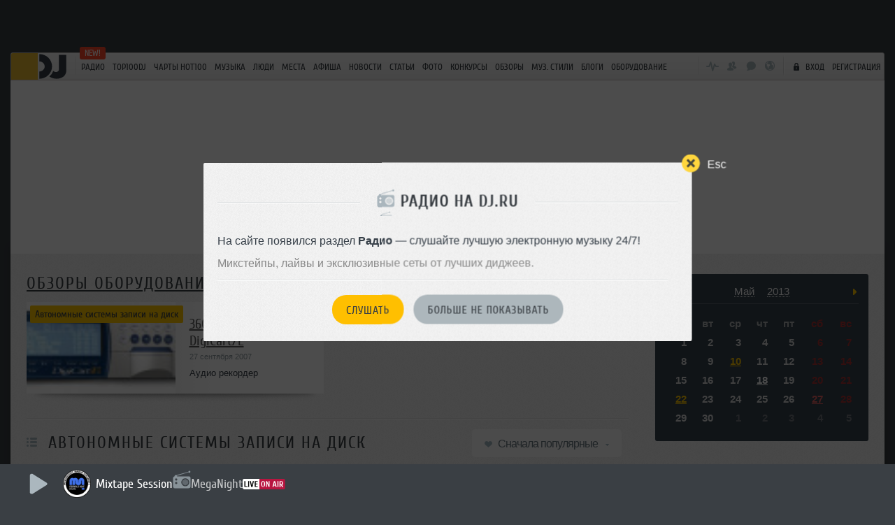

--- FILE ---
content_type: text/html; charset=UTF-8
request_url: https://dj.ru/reviews/dj-studio-review/avt-sys-rec
body_size: 25469
content:
<!DOCTYPE HTML>
<!--[if IE 8 ]>
<html lang="ru-RU" class="page_style_main-bg ie8 no-js"> <![endif]-->
<!--[if IE 9 ]>
<html lang="ru-RU" class="page_style_main-bg ie9 no-js"> <![endif]-->
<!---[if (gt IE 9)|!(IE)]><!-->

<html lang="ru-RU" class="page_style_main-bg no-js ">
<!--<![endif]-->
<head>
    <meta charset="utf-8">
        <title>Автономные системы записи на диск - обзоры оборудования</title>
    <!-- <meta name="viewport" content="width=1250, viewport-fit=cover"> -->
    <meta name="viewport" content="width=device-width, minimum-scale=0.8, initial-scale=0.9">

    <meta name="theme-color" content="#3a3f44" media="(prefers-color-scheme: light)">
    <meta name="theme-color" content="#3a3f44" media="(prefers-color-scheme: dark)">
    <!--[if IE]>
    <link rel="shortcut icon" href="https://dj.ru/favicon_32.png" id="favicon">
    <![endif]-->

    <style>
        .qc-cmp-button,
        .qc-cmp-button.qc-cmp-secondary-button:hover {
            background-color: #000000 !important;
            border-color: #000000 !important;
        }
        .qc-cmp-button:hover,
        .qc-cmp-button.qc-cmp-secondary-button {
            background-color: transparent !important;
            border-color: #000000 !important;
        }
        .qc-cmp-alt-action,
        .qc-cmp-link {
            color: #000000 !important;
        }
        .qc-cmp-button,
        .qc-cmp-button.qc-cmp-secondary-button:hover {
            color: #ffffff !important;
        }
        .qc-cmp-button:hover,
        .qc-cmp-button.qc-cmp-secondary-button {
            color: #000000 !important;
        }
        .qc-cmp-small-toggle,
        .qc-cmp-toggle {
            background-color: #000000 !important;
            border-color: #000000 !important;
        }
        .qc-cmp-main-messaging,
        .qc-cmp-messaging,
        .qc-cmp-sub-title,
        .qc-cmp-privacy-settings-title,
        .qc-cmp-purpose-list,
        .qc-cmp-tab,
        .qc-cmp-title,
        .qc-cmp-vendor-list,
        .qc-cmp-vendor-list-title,
        .qc-cmp-enabled-cell,
        .qc-cmp-toggle-status,
        .qc-cmp-table,
        .qc-cmp-table-header {
            color: #000000 !important;
        }

        .qc-cmp-ui {
            background-color: #ffffff !important;
        }

        .qc-cmp-table,
        .qc-cmp-table-row {
            border: 1px solid !important;
            border-color: #000000 !important;
        }
        #qcCmpButtons a {
            text-decoration: none !important;

        }

        .qc-cmp-qc-link-container{
            display:none;
        }
    </style>
    <link rel="shortcut icon" href="https://dj.ru/favicon_32.png" id="favicon">
    <link rel="icon" type="image/png" href="https://dj.ru/favicon_180.png">
    <link rel="apple-touch-icon" sizes="144x144" href="https://dj.ru/144.png">
    <link rel="apple-touch-icon" sizes="114x114" href="https://dj.ru/114.png">
    <link rel="apple-touch-icon" sizes="72x72" href="https://dj.ru/72.png">
    <link rel="apple-touch-icon" href="https://dj.ru/57.png">
    <link rel="stylesheet" href="/css/all.css?v2.0.1768283810">
    <!--[if lt IE 9]>
    <script src="/js/html5.js"></script><![endif]-->
                    <meta property="og:title" content="Автономные системы записи на диск - обзоры оборудования">
        <meta name="mrc__share_title" content="Автономные системы записи на диск - обзоры оборудования">
        <meta property="og:site_name" content="DJ.ru">
                <meta property="og:type" content="website">
        <meta property="og:description"
          content="">
    <meta property="og:image" content="">
            <meta property="og:image" content="https://dj.ru/img/logo-dj.ru-1000.png">
        <meta property="vk:image" content="https://dj.ru/img/logo-dj.ru-1000.png">
        <meta property="og:image:width" content="1000">
        <meta property="og:image:height" content="1000">
        <meta name="apple-itunes-app" content="app-id=1189936888">
    <meta property="al:ios:app_store_id" content="1189936888">
    <meta property="al:ios:app_name" content="DJ MUSIC">
    <meta property="al:ios:url" content="mc://">
    <meta name="csrf-token" content="EitAs4S4o2IcIKxObmiyEXwliT6HRA2JrSJKKGbS">

        
    
        
    
    <!-- Yandex.Metrika counter -->
<script type="text/javascript" >
    (function(m,e,t,r,i,k,a){m[i]=m[i]||function(){(m[i].a=m[i].a||[]).push(arguments)};
    m[i].l=1*new Date();
    for (var j = 0; j < document.scripts.length; j++) {if (document.scripts[j].src === r) { return; }}
    k=e.createElement(t),a=e.getElementsByTagName(t)[0],k.async=1,k.src=r,a.parentNode.insertBefore(k,a)})
    (window, document, "script", "https://mc.yandex.ru/metrika/tag.js", "ym");
 
    ym(36234760, "init", {
         clickmap:true,
         trackLinks:true,
         accurateTrackBounce:true
    });
 </script>
 <noscript><div><img src="https://mc.yandex.ru/watch/36234760" style="position:absolute; left:-9999px;" alt="" /></div></noscript>
 <!-- /Yandex.Metrika counter -->

<!-- Google tag (gtag.js) -->
<script async src="https://www.googletagmanager.com/gtag/js?id=G-9MMQ5EWC1R"></script>
<script>
  window.dataLayer = window.dataLayer || [];
  function gtag(){dataLayer.push(arguments);}
  gtag('js', new Date());

  gtag('config', 'G-9MMQ5EWC1R');
</script>

<!-- Yandex.RTB -->
<script>window.yaContextCb=window.yaContextCb||[]</script>
<script src="https://yandex.ru/ads/system/context.js" async></script>


    <script>
        var socialData = {"facebook":{"appId":"278471948885041"},"mailru":{"appId":"706945","privateKey":"67e03b0e04c6446bd38d47887d48d2f6"},"vkontakte":{"appId":"3061794"},"instagram":{"clientId":"bd501e713d2549b0975adbdd292fbd17","domain":"https:\/\/dj.ru"},"twitter":{"authUrl":"dj.ru\/auth\/twitter-auth"}};
        var socialNetworks = {"vkontakte":{"name":"\u0412\u043a\u043e\u043d\u0442\u0430\u043a\u0442\u0435","buttonStyle":"social-btn_type_vk"},"telegram":{"name":"Telegram","buttonStyle":"social-btn_type_telegram"}};
        var brandingObject = {"default":true,"width":"","height":"","url":"","offsetLeft":"0","bgcolor":"#3a3f44","offsetTop":"75","repeat":false,"html":""};
        var userStatus = {"isPro":false,"isVip":false,"isPremium":false};
    </script>

            
        <script src="/js/all.js?v2.0.1768283810"></script>
    
    <script async src="https://www.google.com/recaptcha/api.js"></script>

    
    <script>(function (H) {
            H.className = H.className.replace(/\bno-js\b/, 'js')
        })(document.documentElement)</script>

</head>

<body class=" gotBranding  ">
    <div class="modal-windows-area escapable" id="divBackgroundRestrictPopup" style="display: none; position: fixed; top: 0; left: 0; width: 100%; height: 100%; z-index: 1000;">
    <div class="arcticmodal-overlay close-escapable" style="position: fixed; top: 0; left: 0; width: 100%; height: 100%; background-color: rgba(0,0,0,0.7);"></div>
    <div class="bill-popup buy-stuff-popup" style="position: fixed; top: 50%; left: 50%; transform: translate(-50%, -50%); z-index: 1001;">
        <div class="modal-window__close arcticmodal-close icon-img close-escapable">
            <span class="modal-window__close-txt">Esc</span>
        </div>
        <div class="modal-window__body">
            <h2 class="modal-window__h font-2">
                <span class="modal-window__h-in">Фоновое прослушивание недоступно</span>
            </h2>
            <div class="buy-photo-registered">
                <p>Чтобы музыка не прерывалась в фоне, необходимо приобрести Premium аккаунт (всего 100 руб. в месяц). Подробности можно посмотреть на странице покупки.</p>
            </div>
            <hr class="separator this-one-separator"/>
            <div class="modal-window__actions" style="text-align: center; margin-top: 20px;">
                                    <a href="#" class="pay-info-btn btn btn_style_1 payment-button btn_size_medium js-show-registration">Авторизоваться</a>
                                                <a href="#" class="btn btn_style_2 payment-button btn_size_medium js-no-show" style="margin-left: 10px;">Больше не показывать</a>
            </div>
        </div>
    </div>
</div>



<script>
    $(function() {
        var $popup = $('#divBackgroundRestrictPopup');
        // Обработчик закрытия по крестику
        $popup.find('.modal-window__close').click(function() {
            $popup.hide();
            return false;
        });
        // Обработчик "Больше не показывать"
        $popup.find('.js-no-show').click(function() {
            sessionStorage.setItem('hideBackgroundRestrictionPopup', '1');
            $popup.hide();
            return false;
        });
        // При клике на "PREMIUM" закрываем попап и переходим на страницу покупки
        $popup.find('.js-buy-premium').click(function() {
            $popup.hide();
            var url = $(this).attr('href');
            window.location.href = url;
            return false;
        });
        // При клике на "Авторизоваться" открываем popup авторизации
        $popup.find('.js-show-registration').click(function() {
            $popup.hide();
            $('#enter').arcticmodal({
                overlay: {css: {opacity: 0.7, backgroundColor: '#000'}},
                openEffect: {speed: 300},
                closeEffect: {speed: 300}
            });
            return false;
        });
        // Закрытие попапа по клавише Esc
        $(document).keydown(function(e) {
            if (e.key === 'Escape' && $popup.is(':visible')) {
                $popup.hide();
            }
        });
    });
</script>     <style>
@media (max-width: 768px) {
    #divRadioPromoPopup .bill-popup {
        overflow: visible !important;
    }
    #divRadioPromoPopup .modal-window__close {
        top: -15px !important;
        right: -15px !important;
    }
}
</style>
<div class="modal-windows-area escapable" id="divRadioPromoPopup" style="display: none; position: fixed; top: 0; left: 0; width: 100%; height: 100%; z-index: 1000;">
    <div class="arcticmodal-overlay close-escapable" style="position: fixed; top: 0; left: 0; width: 100%; height: 100%; background-color: rgba(0,0,0,0.7);"></div>
    <div class="bill-popup buy-stuff-popup" style="position: fixed; top: 50%; left: 50%; transform: translate(-50%, -50%); z-index: 1001; margin: 0; overflow: visible;">
        <div class="modal-window__close arcticmodal-close icon-img close-escapable" style="z-index: 1002;">
            <span class="modal-window__close-txt">Esc</span>
        </div>
        <div class="modal-window__body">
            <h2 class="modal-window__h font-2">
                <span class="modal-window__h-in"><span style="background: url('/img/icons.svg') no-repeat -16px -575px; width: 26px; height: 38px; vertical-align: middle; margin-right: 8px; display: inline-block;"></span>Радио на DJ.RU</span>
            </h2>
            <div class="buy-photo-registered">
                <p>На сайте появился раздел <strong>Радио</strong> — слушайте лучшую электронную музыку 24/7!</p>
                <p style="margin-top: 10px; color: #888;">Микстейпы, лайвы и эксклюзивные сеты от лучших диджеев.</p>
            </div>
            <hr class="separator this-one-separator"/>
            <div class="modal-window__actions" style="text-align: center; margin-top: 20px;">
                <a href="#" class="btn btn_style_1 payment-button btn_size_medium js-listen-radio">Слушать</a>
                <a href="#" class="btn btn_style_2 payment-button btn_size_medium js-no-show-radio" style="margin-left: 10px;">Больше не показывать</a>
            </div>
        </div>
    </div>
</div>

<script>
(function() {
    // Проверяем, не отключил ли пользователь показ
    if (localStorage.getItem('djru_radio_promo_hidden')) return;
    
    // Проверяем, не показывали ли уже в этой сессии
    if (sessionStorage.getItem('djru_radio_promo_shown')) return;
    
    // Отмечаем что показали в этой сессии
    sessionStorage.setItem('djru_radio_promo_shown', '1');
    
    // Показываем модалку через 2 секунды после загрузки
    $(document).ready(function() {
        setTimeout(function() {
            $('#divRadioPromoPopup').fadeIn(300);
        }, 2000);
        
        // Закрытие по клику на оверлей или крестик
        $('#divRadioPromoPopup .close-escapable, #divRadioPromoPopup .arcticmodal-close').on('click', function(e) {
            e.preventDefault();
            $('#divRadioPromoPopup').fadeOut(200);
        });
        
        // Кнопка "Слушать" — запускаем радио (без переадресации)
        $('#divRadioPromoPopup .js-listen-radio').on('click', function(e) {
            e.preventDefault();
            $('#divRadioPromoPopup').fadeOut(200);
            
            // Запускаем радио
            fetch('/api/radio/1/info')
                .then(function(r) { return r.json(); })
                .then(function(data) {
                    if (!data.station || !data.station.streams || !data.station.streams.length) return;
                    
                    var station = data.station;
                    var metadata = data.metadata || {};
                    var defaultStream = station.streams.find(function(s) { return s.is_default; }) || station.streams[0];
                    
                    if (!defaultStream || !defaultStream.url) return;
                    
                    var stationData = {
                        id: station.id,
                        name: station.name,
                        logo: station.logo_url,
                        url: '/radio' + (station.slug ? '/' + station.slug : ''),
                        streamUrl: defaultStream.url,
                        currentTrack: metadata.full_title || station.name
                    };
                    
                    // Запускаем радио
                    if (typeof PlayRadio === 'function') {
                        PlayRadio(stationData);
                    }
                });
        });
        
        // Кнопка "Больше не показывать"
        $('#divRadioPromoPopup .js-no-show-radio').on('click', function(e) {
            e.preventDefault();
            localStorage.setItem('djru_radio_promo_hidden', '1');
            $('#divRadioPromoPopup').fadeOut(200);
        });
        
        // Закрытие по Escape
        $(document).on('keydown.radioPromo', function(e) {
            if (e.keyCode === 27 && $('#divRadioPromoPopup').is(':visible')) {
                $('#divRadioPromoPopup').fadeOut(200);
            }
        });
    });
})();
</script>
<svg xmlns="http://www.w3.org/2000/svg" xmlns:xlink="http://www.w3.org/1999/xlink" style="display:none">
<defs>

<symbol id="icn-play" viewBox="0 0 25 29">
  <path fill="currentColor" d="M 23.236 12.727 L 4.436 0.927 C 3.636 0.527 2.636 0.627 1.836 1.027 C 1.036 1.427 0.636 2.127 0.636 2.927 L 0.636 26.427 C 0.636 27.227 1.136 27.927 1.836 28.327 C 2.236 28.527 2.736 28.627 3.236 28.627 C 3.636 28.627 4.036 28.527 4.436 28.427 L 23.236 16.627 C 24.136 16.227 24.636 15.427 24.636 14.627 C 24.736 13.827 24.136 13.127 23.236 12.727 L 23.236 12.727 Z" />
</symbol>

<symbol id="icn-pause" viewBox="0 0 25 29">
  <path fill="currentColor" d="M 4.424 0.463 L 6.424 0.463 C 7.524 0.463 8.424 1.363 8.424 2.463 L 8.424 26.463 C 8.424 27.563 7.524 28.463 6.424 28.463 L 4.424 28.463 C 3.324 28.463 2.424 27.563 2.424 26.463 L 2.424 2.463 C 2.424 1.363 3.324 0.463 4.424 0.463 Z M 18.424 0.463 L 20.424 0.463 C 21.524 0.463 22.424 1.363 22.424 2.463 L 22.424 26.463 C 22.424 27.563 21.524 28.463 20.424 28.463 L 18.424 28.463 C 17.324 28.463 16.424 27.563 16.424 26.463 L 16.424 2.463 C 16.424 1.363 17.324 0.463 18.424 0.463 Z" />
</symbol>

<symbol id="icn-forward" viewBox="0 0 25 29">
  <path fill="currentColor" d="M 11.405 12.524 L 11.405 7.924 C 11.405 7.524 11.605 7.024 12.005 6.824 C 12.405 6.524 12.905 6.524 13.305 6.724 L 22.705 13.424 C 23.105 13.724 23.405 14.124 23.405 14.624 C 23.405 15.124 23.105 15.624 22.705 15.824 L 13.305 22.524 C 13.105 22.624 12.905 22.624 12.705 22.624 C 12.405 22.624 12.205 22.524 12.005 22.424 C 11.605 22.224 11.405 21.724 11.405 21.324 L 11.405 16.724 L 3.305 22.524 C 3.105 22.624 2.905 22.624 2.705 22.624 C 2.405 22.624 2.205 22.524 2.005 22.424 C 1.605 22.224 1.405 21.724 1.405 21.324 L 1.405 7.924 C 1.405 7.524 1.605 7.024 2.005 6.824 C 2.405 6.524 2.905 6.524 3.305 6.724 L 11.405 12.524 Z" />
</symbol>

<symbol id="icn-forwardPause" viewBox="0 0 48 48">
    <path d="M9.629 44.68a4.04 4.04 0 0 1-6.907-2.85V4.043a4.04 4.04 0 0 1 6.907-2.851l17.862 17.951a5.375 5.375 0 0 1 0 7.585L9.629 44.68zM38.252 45.975c-2.763 0-5-2.238-5-5V5c0-2.762 2.237-5 5-5a5 5 0 0 1 5 5v35.975a5 5 0 0 1-5 5z" fill="currentColor" />
</symbol>

<symbol id="icn-backward" viewBox="0 0 25 29">
  <path fill="currentColor" d="M 13.366 12.197 L 13.366 7.597 C 13.366 7.197 13.166 6.697 12.766 6.497 C 12.366 6.197 11.866 6.197 11.466 6.397 L 2.066 13.097 C 1.666 13.397 1.366 13.797 1.366 14.297 C 1.366 14.797 1.666 15.297 2.066 15.497 L 11.466 22.197 C 11.666 22.297 11.866 22.297 12.066 22.297 C 12.366 22.297 12.566 22.197 12.766 22.097 C 13.166 21.897 13.366 21.397 13.366 20.997 L 13.366 16.397 L 21.466 22.197 C 21.666 22.297 21.866 22.297 22.066 22.297 C 22.366 22.297 22.566 22.197 22.766 22.097 C 23.166 21.897 23.366 21.397 23.366 20.997 L 23.366 7.597 C 23.366 7.197 23.166 6.697 22.766 6.497 C 22.366 6.197 21.866 6.197 21.466 6.397 L 13.366 12.197 Z" />
</symbol>

<symbol id="icn-backwardPause" viewBox="0 0 48 48">
    <path d="M 9.629 44.68 C 7.438 46.887 3.679 45.894 2.863 42.893 C 2.769 42.547 2.722 42.189 2.722 41.83 L 2.722 4.043 C 2.718 0.933 6.083 -1.015 8.778 0.537 C 9.09 0.717 9.376 0.937 9.629 1.192 L 27.491 19.143 C 29.579 21.24 29.579 24.631 27.491 26.728 L 9.629 44.68 Z M 38.252 45.975 C 35.489 45.975 33.252 43.737 33.252 40.975 L 33.252 5 C 33.252 2.238 35.489 0 38.252 0 C 41.013 0 43.252 2.239 43.252 5 L 43.252 40.975 C 43.252 43.736 41.013 45.975 38.252 45.975 Z" fill="currentColor" transform="matrix(-1, 0, 0, -1, 45.973995, 45.967029)" />
</symbol>

<symbol id="icn-menu" viewBox="0 0 25 25">
  <path fill="currentColor" d="M 6.085 17.135 L 19.085 17.135 C 19.885 17.135 20.585 17.835 20.585 18.635 C 20.585 19.435 19.885 20.135 19.085 20.135 L 6.085 20.135 C 5.285 20.135 4.585 19.435 4.585 18.635 C 4.585 17.835 5.285 17.135 6.085 17.135 Z M 6.085 11.135 L 19.085 11.135 C 19.885 11.135 20.585 11.835 20.585 12.635 C 20.585 13.435 19.885 14.135 19.085 14.135 L 6.085 14.135 C 5.285 14.135 4.585 13.435 4.585 12.635 C 4.585 11.835 5.285 11.135 6.085 11.135 Z M 6.085 5.135 L 19.085 5.135 C 19.885 5.135 20.585 5.835 20.585 6.635 C 20.585 7.435 19.885 8.135 19.085 8.135 L 6.085 8.135 C 5.285 8.135 4.585 7.435 4.585 6.635 C 4.585 5.835 5.285 5.135 6.085 5.135 Z" />
</symbol>

<symbol id="icn-menu-dots" viewBox="0 0 25 25">
  <path fill="currentColor" d="M 4.595 10.791 C 5.695 10.791 6.595 11.691 6.595 12.791 C 6.595 13.891 5.695 14.791 4.595 14.791 C 3.495 14.791 2.595 13.891 2.595 12.791 C 2.595 11.691 3.495 10.791 4.595 10.791 Z M 12.595 10.791 C 13.695 10.791 14.595 11.691 14.595 12.791 C 14.595 13.891 13.695 14.791 12.595 14.791 C 11.495 14.791 10.595 13.891 10.595 12.791 C 10.595 11.691 11.495 10.791 12.595 10.791 Z M 20.595 10.791 C 21.695 10.791 22.595 11.691 22.595 12.791 C 22.595 13.891 21.695 14.791 20.595 14.791 C 19.495 14.791 18.595 13.891 18.595 12.791 C 18.595 11.691 19.495 10.791 20.595 10.791 Z" />
</symbol>

<symbol id="icn-plus" viewBox="0 0 25 25">
  <path fill="currentColor" d="M 14.034 11.01 L 14.034 5.51 C 14.034 4.71 13.334 4.01 12.534 4.01 C 11.734 4.01 11.034 4.71 11.034 5.51 L 11.034 11.01 L 5.534 11.01 C 4.734 11.01 4.034 11.71 4.034 12.51 C 4.034 13.31 4.734 14.01 5.534 14.01 L 11.034 14.01 L 11.034 19.51 C 11.034 20.31 11.734 21.01 12.534 21.01 C 13.334 21.01 14.034 20.31 14.034 19.51 L 14.034 14.01 L 19.534 14.01 C 20.334 14.01 21.034 13.31 21.034 12.51 C 21.034 11.71 20.334 11.01 19.534 11.01 L 14.034 11.01 Z" />
</symbol>

<symbol id="icn-comment" viewBox="0 0 25 25">
  <path fill="currentColor" d="M 21.962 8.522 L 21.962 13.522 C 21.962 16.322 19.762 18.522 16.962 18.522 L 17.262 18.422 L 16.262 18.822 L 15.862 20.722 C 15.762 21.422 14.962 21.722 14.362 21.422 L 9.362 18.422 L 9.862 18.522 L 7.862 18.522 C 5.062 18.522 2.862 16.322 2.862 13.522 L 2.862 8.522 C 2.862 5.722 5.062 3.522 7.862 3.522 L 16.862 3.522 C 19.762 3.522 21.962 5.722 21.962 8.522 Z M 14.862 16.122 L 16.362 15.622 C 16.562 15.522 16.762 15.522 16.962 15.522 C 18.062 15.522 18.962 14.622 18.962 13.522 L 18.962 8.522 C 18.962 7.422 18.062 6.522 16.962 6.522 L 7.962 6.522 C 6.862 6.522 5.962 7.422 5.962 8.522 L 5.962 13.522 C 5.962 14.622 6.862 15.522 7.962 15.522 L 9.962 15.522 C 10.362 15.522 10.662 15.622 10.962 15.822 L 13.562 17.422 C 13.562 17.422 14.162 16.322 14.862 16.122 Z" />
</symbol>

<symbol id="icn-replay" viewBox="0 0 25 25">
  <path fill="currentColor" d="M 17.413 17.189 L 17.413 7.289 L 13.913 7.289 C 13.113 7.289 12.413 6.589 12.413 5.789 C 12.413 4.989 13.113 4.289 13.913 4.289 L 18.913 4.289 C 19.313 4.289 19.713 4.489 19.913 4.789 C 20.213 5.089 20.413 5.389 20.413 5.789 L 20.413 17.289 L 21.413 16.289 C 22.013 15.689 23.313 14.989 23.913 15.589 C 24.513 16.189 24.513 16.989 23.913 17.589 L 20.313 20.689 C 20.313 20.789 20.213 20.889 20.113 20.889 C 19.813 21.189 19.313 21.389 18.913 21.389 C 18.513 21.389 18.013 21.289 17.713 20.889 C 17.613 20.789 17.613 20.689 17.513 20.689 L 13.913 17.589 C 13.213 16.989 13.213 16.089 13.913 15.589 C 14.513 14.989 15.813 15.789 16.413 16.289 L 17.413 17.189 Z M 4.413 7.289 L 4.413 17.789 C 4.413 17.989 4.413 18.089 4.513 18.289 C 4.413 18.489 4.413 18.589 4.413 18.789 C 4.413 19.589 5.113 20.289 5.913 20.289 L 10.913 20.289 C 11.713 20.289 12.413 19.589 12.413 18.789 C 12.413 17.989 11.713 17.289 10.913 17.289 L 7.413 17.289 L 7.413 7.389 L 8.413 8.389 C 9.013 8.889 10.313 9.689 10.913 9.089 C 11.613 8.589 11.613 7.689 10.913 7.089 L 7.313 3.989 C 7.313 3.889 7.213 3.789 7.113 3.789 C 6.813 3.489 6.413 3.289 5.913 3.289 C 5.913 3.289 5.913 3.289 5.913 3.289 C 5.913 3.289 5.913 3.289 5.913 3.289 C 5.513 3.289 5.013 3.389 4.713 3.789 C 4.613 3.889 4.613 3.989 4.513 3.989 L 0.913 7.089 C 0.313 7.689 0.313 8.489 0.913 9.089 C 1.513 9.689 2.813 8.989 3.413 8.389 L 4.413 7.289 Z" />
</symbol>

<symbol id="icn-like" viewBox="0 0 25 25">
  <path fill="currentColor" d="M 16.945 3.42 C 15.045 3.42 13.445 4.82 12.545 5.82 C 11.645 4.82 10.045 3.42 8.145 3.42 C 4.845 3.42 2.545 5.82 2.545 9.12 C 2.545 12.82 5.345 15.22 8.145 17.52 C 9.445 18.62 10.745 19.72 11.845 21.02 C 12.045 21.22 12.245 21.32 12.545 21.32 L 12.645 21.32 C 12.945 21.32 13.145 21.22 13.345 21.02 C 14.345 19.72 15.745 18.62 17.045 17.52 C 19.845 15.22 22.645 12.82 22.645 9.12 C 22.545 5.82 20.245 3.42 16.945 3.42 L 16.945 3.42 Z" />
</symbol>

<symbol id="icn-info" viewBox="0 0 25 25">
  <path fill="currentColor" d="M 12.37 11.39 C 11.77 11.39 11.37 11.79 11.37 12.39 L 11.37 15.39 C 11.37 15.99 11.77 16.39 12.37 16.39 C 12.97 16.39 13.37 15.99 13.37 15.39 L 13.37 12.39 C 13.37 11.79 12.97 11.39 12.37 11.39 Z M 12.37 8.39 C 11.77 8.39 11.37 8.79 11.37 9.39 C 11.37 9.99 11.77 10.39 12.37 10.39 C 12.97 10.39 13.37 9.99 13.37 9.39 C 13.37 8.79 12.97 8.39 12.37 8.39 Z M 12.37 5.89 L 12.37 5.89 C 8.77 5.89 5.87 8.79 5.87 12.39 C 5.87 15.99 8.77 18.89 12.37 18.89 C 15.97 18.89 18.87 15.99 18.87 12.39 C 18.87 8.79 15.97 5.89 12.37 5.89 L 12.37 5.89 Z M 12.37 3.39 L 12.37 3.39 C 17.37 3.39 21.37 7.39 21.37 12.39 C 21.37 17.39 17.37 21.39 12.37 21.39 C 7.37 21.39 3.37 17.39 3.37 12.39 C 3.37 7.39 7.37 3.39 12.37 3.39 L 12.37 3.39 Z" />
</symbol>

<symbol id="icn-download" viewBox="0 0 25 25">
  <path fill="currentColor" d="M 5.99 18.473 L 18.99 18.473 C 19.79 18.473 20.49 19.173 20.49 19.973 C 20.49 20.773 19.79 21.473 18.99 21.473 L 5.99 21.473 C 5.19 21.473 4.49 20.773 4.49 19.973 C 4.49 19.173 5.19 18.473 5.99 18.473 Z M 12.49 16.473 L 12.49 16.473 L 12.69 16.473 C 12.99 16.473 13.39 16.273 13.59 16.073 L 18.09 11.573 C 18.69 10.973 18.69 10.073 18.09 9.573 C 17.49 8.973 16.59 8.973 15.99 9.573 L 13.99 11.773 L 13.99 4.673 C 13.69 3.873 13.29 3.473 12.49 3.473 C 11.69 3.473 11.29 3.873 10.99 4.673 L 10.99 11.773 L 8.89 9.373 C 8.29 8.773 7.49 8.973 6.89 9.473 C 6.29 10.073 6.29 10.973 6.89 11.473 L 11.59 16.073 C 11.89 16.373 12.19 16.473 12.49 16.473 Z" />
</symbol>

<symbol id="icn-sound-off" viewBox="0 0 25 25">
  <path fill="currentColor" d="M 11.475 4.162 C 11.075 3.762 10.475 3.562 9.875 3.562 C 9.475 3.562 9.075 3.662 8.675 3.862 L 3.975 7.562 L 3.975 7.562 C 1.975 7.562 0.975 8.662 0.975 10.562 L 0.975 14.562 C 0.975 16.562 1.975 17.562 3.975 17.562 L 3.975 17.562 L 8.775 21.262 C 9.175 21.462 9.575 21.562 9.975 21.562 C 11.475 21.562 11.975 20.562 11.975 19.562 L 11.975 12.562 L 11.975 5.562 C 11.975 4.962 11.975 4.562 11.475 4.162 L 11.475 4.162 Z M 21.075 12.562 L 23.575 10.062 C 24.175 9.462 24.175 8.562 23.575 7.962 C 23.075 7.462 22.075 7.462 21.475 7.962 L 18.975 10.462 L 16.475 7.962 C 15.975 7.462 14.975 7.462 14.375 7.962 C 13.775 8.562 13.775 9.462 14.375 10.062 L 16.875 12.562 L 14.475 14.962 C 13.875 15.562 13.875 16.462 14.475 17.062 C 15.075 17.662 15.975 17.662 16.575 17.062 L 18.975 14.562 L 21.375 16.962 C 21.975 17.562 22.875 17.562 23.475 16.962 C 24.075 16.362 24.075 15.462 23.475 14.862 L 21.075 12.562 Z M 8.975 12.562 L 8.975 17.162 C 8.975 17.362 8.775 17.562 8.575 17.562 C 8.475 17.562 8.375 17.562 8.375 17.462 L 4.575 14.862 C 4.375 14.762 4.375 14.562 4.175 14.562 L 5.075 14.562 C 3.975 14.595 3.975 14.495 3.975 13.595 L 3.975 11.595 C 3.975 10.695 4.175 10.595 5.075 10.595 L 4.175 10.595 C 4.375 10.595 4.475 10.395 4.575 10.295 L 8.375 7.695 C 8.475 7.695 8.575 7.595 8.575 7.595 C 8.775 7.595 8.975 7.795 8.975 7.995 L 8.975 12.595 Z" />
</symbol>

<symbol id="icn-sound-max" viewBox="0 0 25 25">
  <path fill="currentColor" d="M 572.407 327.19 L 573.407 327.19 C 574.507 327.19 575.407 328.09 575.407 329.19 L 575.407 351.19 C 575.407 352.29 574.507 353.19 573.407 353.19 L 572.407 353.19 C 571.307 353.19 570.407 352.29 570.407 351.19 L 570.407 329.19 C 570.407 328.09 571.307 327.19 572.407 327.19 Z M 583.407 327.19 L 584.407 327.19 C 585.507 327.19 586.407 328.09 586.407 329.19 L 586.407 351.19 C 586.407 352.29 585.507 353.19 584.407 353.19 L 583.407 353.19 C 582.307 353.19 581.407 352.29 581.407 351.19 L 581.407 329.19 C 581.407 328.09 582.307 327.19 583.407 327.19 Z" />
</symbol>

<symbol id="icn-sound-mid" viewBox="0 0 25 25">
  <path fill="currentColor" d="M 11.355 4.195 C 10.955 3.795 10.355 3.595 9.755 3.595 C 9.355 3.595 8.955 3.695 8.555 3.895 L 3.855 7.595 L 3.855 7.595 C 1.855 7.595 0.855 8.695 0.855 10.595 L 0.855 14.595 C 0.855 16.595 1.855 17.595 3.855 17.595 L 3.855 17.595 L 8.655 21.295 C 9.055 21.495 9.455 21.595 9.855 21.595 C 11.355 21.595 11.855 20.595 11.855 19.595 L 11.855 12.595 L 11.855 5.595 C 11.855 4.995 11.855 4.595 11.355 4.195 L 11.355 4.195 Z M 8.855 12.595 L 8.855 17.195 C 8.855 17.395 8.655 17.595 8.455 17.595 C 8.355 17.595 8.255 17.595 8.255 17.495 L 4.455 14.895 C 4.255 14.795 4.255 14.595 4.055 14.595 L 5.075 14.595 C 3.975 14.595 3.975 14.495 3.975 13.595 L 3.975 11.595 C 3.975 10.695 4.175 10.595 5.075 10.595 L 4.175 10.595 C 4.375 10.595 4.475 10.395 4.575 10.295 L 8.375 7.695 C 8.475 7.695 8.575 7.595 8.575 7.595 C 8.775 7.595 8.975 7.795 8.975 7.995 L 8.975 12.595 Z M 15.755 8.095 C 15.555 7.695 14.955 7.495 14.455 7.695 C 13.955 7.895 13.755 8.395 13.955 8.895 C 14.555 9.895 14.755 11.295 14.755 12.495 C 14.755 13.795 14.355 15.095 13.955 16.195 C 13.755 16.595 13.955 17.195 14.455 17.395 C 14.555 17.495 14.655 17.495 14.955 17.495 C 15.355 17.495 15.655 17.295 15.755 16.995 C 16.455 15.695 16.855 14.095 16.855 12.495 C 16.855 10.995 16.455 9.395 15.755 8.095 Z" />
</symbol>

<symbol id="icn-sound-min" viewBox="0 0 25 25">
  <path fill="currentColor" d="M 11.432 4.099 C 11.032 3.699 10.432 3.499 9.832 3.499 C 9.432 3.499 9.032 3.599 8.632 3.799 L 3.932 7.499 L 3.932 7.499 C 1.932 7.499 0.932 8.599 0.932 10.499 L 0.932 14.499 C 0.932 16.499 1.932 17.499 3.932 17.499 L 3.932 17.499 L 8.732 21.199 C 9.132 21.399 9.532 21.499 9.932 21.499 C 11.432 21.499 11.932 20.499 11.932 19.499 L 11.932 12.499 L 11.932 5.499 C 11.932 4.899 11.932 4.499 11.432 4.099 L 11.432 4.099 Z M 8.932 12.499 L 8.932 12.499 L 8.932 17.099 C 8.932 17.299 8.732 17.499 8.532 17.499 C 8.432 17.499 8.332 17.499 8.332 17.399 L 4.532 14.799 C 4.332 14.699 4.332 14.499 4.132 14.499 L 5.032 14.499 C 3.932 14.499 3.932 14.399 3.932 13.499 L 3.932 11.499 C 3.932 10.599 4.132 10.499 5.032 10.499 L 4.132 10.499 C 4.332 10.499 4.432 10.299 4.532 10.199 L 8.332 7.599 C 8.432 7.599 8.532 7.499 8.532 7.499 C 8.732 7.499 8.932 7.699 8.932 7.899 L 8.932 12.499 L 8.932 12.499 L 8.932 12.499 Z" />
</symbol>

<symbol id="icn-man-plus" viewBox="0 0 25 25">
  <path fill="currentColor" d="M 16.909 13.198 L 16.909 11.198 C 16.909 10.598 17.309 10.198 17.909 10.198 C 18.509 10.198 18.909 10.598 18.909 11.198 L 18.909 13.198 L 20.909 13.198 C 21.509 13.198 21.909 13.598 21.909 14.198 C 21.909 14.798 21.509 15.198 20.909 15.198 L 18.909 15.198 L 18.909 17.198 C 18.909 17.798 18.509 18.198 17.909 18.198 C 17.309 18.198 16.909 17.798 16.909 17.198 L 16.909 15.198 L 14.909 15.198 C 14.309 15.198 13.909 14.798 13.909 14.198 C 13.909 13.598 14.309 13.198 14.909 13.198 L 16.909 13.198 Z"></path>
  <path fill="currentColor" d="M 20.909 11.198 C 22.609 11.198 23.909 12.498 23.909 14.198 C 23.909 15.898 22.609 17.198 20.909 17.198 C 20.909 18.898 19.609 20.198 17.909 20.198 C 16.209 20.198 14.909 18.898 14.909 17.198 C 13.209 17.198 11.909 15.898 11.909 14.198 C 11.909 12.498 13.209 11.198 14.909 11.198 C 14.909 9.498 16.209 8.198 17.909 8.198 C 19.609 8.198 20.909 9.498 20.909 11.198 Z"></path>
  <path fill="currentColor" d="M 15.909 17.998 L 15.409 14.098 C 15.209 12.798 14.309 12.198 12.909 12.198 L 8.909 12.198 C 7.509 12.198 6.609 12.798 6.409 14.098 L 5.909 17.998 C 5.909 18.298 5.909 18.598 6.109 18.798 C 6.309 18.998 6.509 19.198 6.809 19.198 L 14.909 19.198 C 15.209 19.198 15.409 18.998 15.609 18.798 C 15.809 18.598 15.909 18.298 15.909 17.998 Z M 10.909 5.198 C 12.609 5.198 13.909 6.498 13.909 8.198 C 13.909 9.898 12.609 11.198 10.909 11.198 C 9.209 11.198 7.909 9.898 7.909 8.198 C 7.909 6.498 9.209 5.198 10.909 5.198 Z"></path>
</symbol>

<symbol id="icn-man-plus-orange" viewBox="0 0 25 25">
  <path fill="currentColor" d="M 16.856 13.254 L 16.856 11.254 C 16.856 10.654 17.256 10.254 17.856 10.254 C 18.456 10.254 18.856 10.654 18.856 11.254 L 18.856 13.254 L 20.856 13.254 C 21.456 13.254 21.856 13.654 21.856 14.254 C 21.856 14.854 21.456 15.254 20.856 15.254 L 18.856 15.254 L 18.856 17.254 C 18.856 17.854 18.456 18.254 17.856 18.254 C 17.256 18.254 16.856 17.854 16.856 17.254 L 16.856 15.254 L 14.856 15.254 C 14.256 15.254 13.856 14.854 13.856 14.254 C 13.856 13.654 14.256 13.254 14.856 13.254 L 16.856 13.254 Z"></path>
  <path fill="currentColor" d="M 20.856 11.254 C 22.556 11.254 23.856 12.554 23.856 14.254 C 23.856 15.954 22.556 17.254 20.856 17.254 C 20.856 18.954 19.556 20.254 17.856 20.254 C 16.156 20.254 14.856 18.954 14.856 17.254 C 13.156 17.254 11.856 15.954 11.856 14.254 C 11.856 12.554 13.156 11.254 14.856 11.254 C 14.856 9.554 16.156 8.254 17.856 8.254 C 19.556 8.254 20.856 9.554 20.856 11.254 Z"></path>
  <path fill="rgb(255, 191, 0)" d="M 15.856 18.054 L 15.356 14.154 C 15.156 12.854 14.256 12.254 12.856 12.254 L 8.856 12.254 C 7.456 12.254 6.556 12.854 6.356 14.154 L 5.856 18.054 C 5.856 18.354 5.856 18.654 6.056 18.854 C 6.256 19.054 6.456 19.254 6.756 19.254 L 14.856 19.254 C 15.156 19.254 15.356 19.054 15.556 18.854 C 15.756 18.654 15.856 18.354 15.856 18.054 Z M 10.856 5.254 C 12.556 5.254 13.856 6.554 13.856 8.254 C 13.856 9.954 12.556 11.254 10.856 11.254 C 9.156 11.254 7.856 9.954 7.856 8.254 C 7.856 6.554 9.156 5.254 10.856 5.254 Z"></path>
</symbol>

<symbol id="icn-man-ok" viewBox="0 0 25 25">
  <path fill="currentColor" d="M 17.865 16.718 L 21.565 13.018 C 21.965 12.618 21.965 11.918 21.565 11.518 C 21.065 11.118 20.465 11.118 20.065 11.518 L 16.865 14.718 L 15.565 13.518 C 15.265 13.118 14.565 13.118 14.165 13.518 C 13.765 13.918 13.765 14.518 14.165 14.918 L 15.965 16.718 C 15.965 16.818 16.065 16.918 16.165 16.918 C 16.265 17.018 16.465 17.118 16.665 17.218 C 16.965 17.318 17.365 17.218 17.665 16.918 C 17.765 16.918 17.865 16.818 17.865 16.718 Z"></path>
  <path fill="currentColor" d="M 14.465 17.918 C 14.565 18.018 14.665 18.218 14.765 18.318 C 15.165 18.718 15.665 19.018 16.265 19.118 C 17.265 19.418 18.365 19.118 19.065 18.318 C 19.165 18.218 19.265 18.118 19.365 18.018 L 22.965 14.418 C 24.165 13.218 24.165 11.218 22.965 10.118 L 22.765 10.018 C 21.465 9.018 19.765 9.018 18.565 10.118 L 16.865 11.918 C 15.765 10.918 13.965 11.018 12.865 12.118 C 11.665 13.318 11.665 15.218 12.865 16.318 L 14.465 17.918 Z"></path>
  <path fill="rgb(27, 255, 3)" d="M 15.865 18.018 L 15.365 14.118 C 15.165 12.818 14.265 12.218 12.865 12.218 L 8.865 12.218 C 7.465 12.218 6.565 12.818 6.365 14.118 L 5.865 18.018 C 5.865 18.318 5.865 18.618 6.065 18.818 C 6.265 19.018 6.465 19.218 6.765 19.218 L 14.865 19.218 C 15.165 19.218 15.365 19.018 15.565 18.818 C 15.765 18.618 15.865 18.318 15.865 18.018 Z M 10.865 5.218 C 12.565 5.218 13.865 6.518 13.865 8.218 C 13.865 9.918 12.565 11.218 10.865 11.218 C 9.165 11.218 7.865 9.918 7.865 8.218 C 7.865 6.518 9.165 5.218 10.865 5.218 Z"></path>
</symbol>

<symbol id="icn-tunes" viewBox="0 0 25 25">
  <path fill="currentColor" d="M 19.874 6.505 C 19.874 6.005 19.474 5.505 18.874 5.505 L 17.074 5.505 L 10.874 5.505 C 10.374 5.505 9.874 6.005 9.874 6.505 C 9.874 7.005 9.874 14.505 9.874 14.505 C 9.474 14.405 9.874 14.205 8.274 14.205 C 6.674 14.205 5.674 15.805 5.874 17.305 C 6.074 18.705 7.574 19.705 9.174 19.505 C 10.774 19.305 11.874 17.905 11.874 16.505 L 11.874 7.505 L 17.874 7.505 L 17.874 13.105 C 17.474 13.005 17.174 12.905 16.274 12.905 C 15.374 12.905 13.874 13.905 13.874 15.505 C 13.874 17.005 15.274 18.505 16.874 18.505 C 18.474 18.505 19.874 16.905 19.874 15.505 L 19.874 6.505 Z"></path>
</symbol>

<symbol id="icn-tunes-list" viewBox="0 0 25 25">
  <path fill="currentColor" d="M 19.444 6.475 C 18.744 5.875 17.844 5.175 17.844 4.775 C 17.844 4.075 17.344 3.575 16.644 3.575 C 15.944 3.575 15.644 3.875 15.644 4.575 L 15.644 15.575 C 15.244 15.275 15.144 15.075 14.244 15.075 C 12.244 15.075 10.644 16.775 10.644 18.775 C 10.644 20.775 12.244 22.475 14.244 22.475 C 16.244 22.475 17.644 21.175 17.644 18.475 L 17.644 7.475 C 17.744 7.475 17.944 8.275 18.044 8.375 C 19.444 9.475 20.244 10.275 20.244 11.275 C 20.244 12.875 19.444 13.775 19.444 13.775 C 18.944 14.275 18.944 15.075 19.444 15.575 C 19.644 15.875 19.944 15.975 20.344 15.975 C 20.644 15.975 20.944 15.875 21.144 15.575 C 21.344 15.375 22.744 13.875 22.744 11.275 C 22.644 8.975 20.844 7.575 19.444 6.475 Z M 11.644 12.475 C 11.644 11.875 11.044 11.475 10.344 11.475 L 3.944 11.475 C 3.244 11.475 2.644 11.875 2.644 12.475 C 2.644 13.075 3.244 13.475 3.944 13.475 L 10.344 13.475 C 11.044 13.475 11.644 13.075 11.644 12.475 Z M 3.944 9.475 L 10.344 9.475 C 11.044 9.475 11.644 9.075 11.644 8.475 C 11.644 7.875 11.044 7.475 10.344 7.475 L 3.944 7.475 C 3.244 7.475 2.644 7.875 2.644 8.475 C 2.644 9.075 3.244 9.475 3.944 9.475 Z M 3.944 5.475 L 10.344 5.475 C 11.044 5.475 11.644 5.075 11.644 4.475 C 11.644 3.875 11.044 3.475 10.344 3.475 L 3.944 3.475 C 3.244 3.475 2.644 3.875 2.644 4.475 C 2.644 5.075 3.244 5.475 3.944 5.475 Z"></path>
</symbol>

<symbol id="icn-star" viewBox="0 0 25 25">
  <path fill="currentColor" d="M 19.977 10.639 C 19.86 10.405 19.743 10.289 19.51 10.289 L 14.956 9.705 L 12.971 5.619 C 12.738 5.268 12.038 5.268 11.921 5.619 L 9.936 9.705 L 5.383 10.289 C 5.15 10.289 4.916 10.522 4.916 10.639 C 4.799 10.872 4.916 11.106 5.032 11.222 L 8.302 14.258 L 7.485 18.695 C 7.485 18.928 7.485 19.161 7.718 19.278 C 7.952 19.395 8.185 19.395 8.418 19.278 L 12.504 17.177 L 16.59 19.278 C 16.708 19.278 16.824 19.395 16.824 19.395 C 16.941 19.395 17.058 19.395 17.175 19.278 C 17.408 19.161 17.408 18.928 17.408 18.695 L 16.59 14.258 L 19.86 11.222 C 19.977 11.106 20.093 10.872 19.977 10.639 L 19.977 10.639 Z"></path>
</symbol>

<symbol id="icn-copy" viewBox="0 0 25 25">
  <path fill="currentColor" d="M 19.977 10.639 C 19.86 10.405 19.743 10.289 19.51 10.289 L 14.956 9.705 L 12.971 5.619 C 12.738 5.268 12.038 5.268 11.921 5.619 L 9.936 9.705 L 5.383 10.289 C 5.15 10.289 4.916 10.522 4.916 10.639 C 4.799 10.872 4.916 11.106 5.032 11.222 L 8.302 14.258 L 7.485 18.695 C 7.485 18.928 7.485 19.161 7.718 19.278 C 7.952 19.395 8.185 19.395 8.418 19.278 L 12.504 17.177 L 16.59 19.278 C 16.708 19.278 16.824 19.395 16.824 19.395 C 16.941 19.395 17.058 19.395 17.175 19.278 C 17.408 19.161 17.408 18.928 17.408 18.695 L 16.59 14.258 L 19.86 11.222 C 19.977 11.106 20.093 10.872 19.977 10.639 L 19.977 10.639 Z"></path>
</symbol>

</defs>
</svg>



<div class="backgroundWrap" id="backgroundWrap">
    <div class="background-image-block" id="divBackgroundImage"></div>
</div>


<div class="fixed-player" id="divMainPlayer" style="display: none;">
    <div class="playlist-preloader" id="divPlaylistPreloader">
        <div class="reload-wrapper">
            <div class="animated-background">
                <div class="background-masker header-top"></div>
                <div class="background-masker header-left"></div>
                <div class="background-masker header-right"></div>
                <div class="background-masker header-bottom"></div>
                <div class="background-masker subheader-left"></div>
                <div class="background-masker subheader-right"></div>
                <div class="background-masker subheader-bottom"></div>
                <div class="background-masker subheader-bottom-end"></div>
                <div class="background-masker content-top"></div>
            </div>
        </div>

        <div class="reload-wrapper">
            <div class="animated-background">
                <div class="background-masker header-top"></div>
                <div class="background-masker header-left"></div>
                <div class="background-masker header-right"></div>
                <div class="background-masker header-bottom"></div>
                <div class="background-masker subheader-left"></div>
                <div class="background-masker subheader-right"></div>
                <div class="background-masker subheader-bottom"></div>
                <div class="background-masker subheader-bottom-end"></div>
                <div class="background-masker content-top"></div>
            </div>
        </div>

        <div class="reload-wrapper">
            <div class="animated-background">
                <div class="background-masker header-top"></div>
                <div class="background-masker header-left"></div>
                <div class="background-masker header-right"></div>
                <div class="background-masker header-bottom"></div>
                <div class="background-masker subheader-left"></div>
                <div class="background-masker subheader-right"></div>
                <div class="background-masker subheader-bottom"></div>
                <div class="background-masker subheader-bottom-end"></div>
                <div class="background-masker content-top"></div>
            </div>
        </div>
    </div>

    <div class="fixed-player__inner-wrapper">
        <div class="fixed-player-btns">
            <button class="fixed-player-btns__btn button-previous">
                <svg><use xlink:href="#icn-backwardPause"></use></svg>
            </button>
            <button class="fixed-player-btns__btn fixed-player-btns__btn-play button-play">
                <svg><use xlink:href="#icn-play"></use></svg>
                <svg><use xlink:href="#icn-pause"></use></svg>
            </button>
            <button class="fixed-player-btns__btn button-next">
                <svg><use xlink:href="#icn-forwardPause"></use></svg>
            </button>

        </div>


        <div class="chart-manage-btn-popup chart-add-popup hidden" id="popupPlaylist">
            <div class="limit-me-instead perfect-scrollbar">
                <ul class="add-to-list-pupup list"></ul>
            </div>
        </div>


        <ul class="fixed-player-manage-list">
            <li class="fixed-player-manage-list__i playlist click-me playlist-controls">
                <i class="icon-img player-icon-list icon-svg"></i>
                <div class="fixed-player-popup">
                    <div class="fixed-player-popup__inner queue">
                        <div class="playlist-queue-list-wrapper queue-show tab-pane perfect-scrollbar  limit-me-instead">
                            <ul class="playlist-queue-list list"></ul>
                        </div>

                        <div class="playlist-playlist-list-wrapper playlists-show tab-pane perfect-scrollbar  limit-me-instead">
                            <ul class="add-to-list-pupup list">
                                
                            </ul>
                        </div>
                        <div class="playlist-inner-list-wrapper tab-pane playlist-show limit-me-instead">
                            <div class="playlist-inner-list-wrapper__header playlist-header">
                                <p class="playlist-inner-list-wrapper__header-h name"></p>
                                <span class="playlist-inner-list-wrapper__header-couont tracks-count"></span>
                                <span class="playlist-inner-list-wrapper__header-backlink nav-go-back">
                                    <i class="icon-img left-icon-b"></i>
                                    все
                                </span>
                            </div>
                            <div class="playlist-inner-list-wrapper__overflow perfect-scrollbar">
                                <ul class="playlist-queue-list list"></ul>
                            </div>
                        </div>
                        <div class="playlist-queue clearfix tabs">
                            <span class="playlist-queue__i queue selected tab">
                                <i class="icon-img playlist-queue__i-icon add-to-list-icon-g icon-svg"></i>
                                Очередь
                            </span>
                            <span class="playlist-queue__i playlist tab">
                                <i class="icon-img playlist-queue__i-icon add-playlist-icon-g icon-svg"></i>
                                Плейлисты
                            </span>
                        </div>
                    </div>
                </div>
            </li>
            <li class="fixed-player-manage-list__i add-playlists add-playlist click-me">
                <i class="icon-img player-icon-add icon-svg"></i>

                <div class="fixed-player-popup">
                    <div class="perfect-scrollbar limit-me-instead">
                        <div class="fixed-player-popup__inner">
                            <ul class="add-to-list-pupup list"></ul>
                        </div>
                    </div>
                </div>
            </li>
            <li class="fixed-player-manage-list__i comments click-me requires_auth">
                <i class="icon-img player-icon-comment icon-svg"></i>
                <div class="fixed-player-popup" id="popupAddComment">
                    <div class="fixed-player-popup__inner">
                        <textarea class="player-area-comment" placeholder="Комментарий"></textarea>
                        <div class="player-comments-checkbox">
                            <div class="player-comments-checkbox-timeline time-range">
                                <div class="player-comments-checkbox-timeline__ctrl time-slider"
                                     style="left: 6%;"></div>
                            </div>

                            <label class="form-label-chec-rad custom-checkbox js-custom-checkbox">
                                На <span class="time-verbal"></span>
                            </label>

                        </div>

                        <a href="#" class="btn btn_style_1 btn_size_medium comments-btn">ОТПРАВИТЬ</a>
                        <a href="#" class="player-comments-cancel">Отмена</a>

                    </div>
                </div>
            </li>
            <li class="fixed-player-manage-list__i repeat-song click-me requires_auth">
                <i class="icon-img player-icon-repeat icon-svg"></i>

                <div class="fixed-player-popup">
                    <div class="fixed-player-popup__inner">
                        <textarea class="player-area-share" placeholder="Комментарий"></textarea>
                        <a href="#" class="btn btn_style_1 btn_size_medium share-btn">ОТПРАВИТЬ</a>
                    </div>
                </div>
            </li>
            <li class="fixed-player-manage-list__i song-is-liked requires_auth" id="buttonSongIsLiked">
                <i class="icon-img player-icon-like icon-svg"></i>
            </li>
        </ul>

        <div class="fixed-player-author">
            <img src="/users/avatars/59/60959_4ab597f4_80x80.jpg" alt="cover" class="fixed-player-author__cover song-cover">
            <div class="fixed-player-author__info">
                <h4 class="fixed-player-author__song-name song-name">
                    <a href="#">Слушать музыку</a>
                </h4>
                <div class="fixed-player-author__container">
                    <i class="track-icon icon-img  star-y icon-svg song-isvip"></i>
                    <a class="fixed-player-author__author song-author"></a>
                    <i class="icon-pro icon-status pro14 song-author-ispro"></i>
                    <span class="fixed-player-author__add-to-friends add-to-friends requires_auth">
                        <i class="icon-img add-to-friends-icon icon-svg"></i>
                        <span class="fixed-player-author__add-to-friends__txt font-2">ПОДПИСАТЬСЯ</span>
                    </span>
                </div>
                
                <div class="fixed-player-radio-info" style="display: none;">
                    <span class="radio-track-progress"></span>
                    <span class="radio-track-start"></span>
                </div>
            </div>
        </div>

        <div class="fixed-player-trackline">
            <span class="time-spend">0:00</span>
            <div class="fixed-player-trackline__track song-track">
                <div class="track-back track-scale"></div>
                <div class="track-buffered track-scale"></div>
                <div class="track-played track-scale"></div>


                <div class="timeline-wrapper">
                    <div class="timeline-playing" style="width: 13.3%;">
                        <div class="timeline-dot"></div>
                    </div>
                </div>

                <div class="timeline-comments others-can-click"></div>
            </div>
            <span class="time-all"></span>
        </div>

        <!-- Убран попап скачивания с выбором качества -->

        <ul class="fixed-player-manage-right">
            <li class="fixed-player-manage-right__i info click-me">
                <i class="icon-img player-icon-info icon-svg"></i>

                <div class="fixed-player-popup complain-a-lot" id="popupComplainALot">
                    <div class="fixed-player-popup__inner">
                        <textarea class="player-area-comment complaint" placeholder="Комментарий"></textarea>

                        <a href="#" class="btn btn_style_1 btn_size_medium comments-btn">ОТПРАВИТЬ</a>
                        <a href="#" class="player-comments-cancel">Отмена</a>
                    </div>
                </div>

                <div class="fixed-player-popup">
                    <div class="fixed-player-popup__inner">
                        <ul class="chart-download-popup-list">
                            <li class="chart-download-popup-list__i" id="divTrackInfo">
                                <div class="chart-info-dotted__info">
                                    <span class="pull-right duration"></span>
                                    <span class="chart-info-dotted__info-txt">Продолжительность:</span>

                                    <span class="pull-right listened"></span>
                                    <span class="chart-info-dotted__info-txt">Прослушиваний:</span>

                                    <span class="pull-right uploaded"></span>
                                    <span class="chart-info-dotted__info-txt">Загружен:</span>

                                    <span class="pull-right track-type"></span>
                                    <span class="chart-info-dotted__info-txt">Тип:</span>
                                    <span class="pull-right track-style"></span>
                                    <span class="chart-info-dotted__info-txt">Стиль:</span>
                                    <span class="pull-right track-bitrate"></span>
                                    <span class="chart-info-dotted__info-txt">Качество:</span>

                                </div>
                            </li>
                            <li class="chart-download-popup-list__i button-clipboard" data-clipboard-text="">
                                Скопировать ссылку
                            </li>
                                                        <li class="chart-download-popup-list__i">
                                <div class="chart-info-dotted__share">
                                    Поделиться:
                                    <ul class="chart-social-list">
                                        <li class="chart-social-list__i">
                                            <a href="#" class="chart-social-list__i-link" data-share="vk"
                                               data-share-url="https://dj.ru/">
                                                <i class="icon-img chart-vk chart-social-icon icon-svg"></i>
                                            </a>
                                        </li>
                                        <li class="chart-social-list__i">
                                            <a href="#" class="chart-social-list__i-link" data-share="fb"
                                               data-share-url="https://dj.ru/">
                                                <i class="icon-img chart-fb chart-social-icon icon-svg"></i>
                                            </a>
                                        </li>
                                        <li class="chart-social-list__i">
                                            <a href="#" class="chart-social-list__i-link" data-share="twitter"
                                               data-share-url="https://dj.ru/">
                                                <i class="icon-img chart-tw chart-social-icon icon-svg"></i>
                                            </a>
                                        </li>
                                    </ul>
                                </div>
                            </li>
                        </ul>
                    </div>
                </div>
            </li>
            <li class="fixed-player-manage-right__i track-download click-me requires_auth">
                <i class="icon-img player-icon-download icon-svg"></i>
            </li>
            <li class="fixed-player-manage-right__i volume">
                <i class="icon-img player-icon-volume-max icon-svg" id="iconVolume"></i>
                <div class="volume-changer">
                    <i class="icon-img player-icon-volume-max gray icon-svg" id="iconVolume2"></i>
                    <div class="volume-changer-area volume-range">
                        <div class="volume-changer-area__range">
                            <div class="volume-changer-area__range-ctrl volume-bar" style="height: 38px;"></div>
                        </div>
                    </div>
                    <i class="icon-img player-icon-volume-mute icon-svg volume-mute"></i>
                </div>
            </li>
        </ul>
    </div>
</div>


<header class="page__header_new clearfix" id="divHeader"  style="padding-top: 0" >
    <div id="divSpecialHTML">
            </div>
    <div class="page clearfix page__header_new__inner">
                    <div class="pull-right page__header_new__join">
                <p class="page__header_new__join__txt">Присоединяйся</p>
                <a class=" btn btn_style_1 page__header_new__join-btn js-modal-window" data-modal-window="registration"
                   href="#">Регистрация</a>
                <span class="page__header_new__join-icon icon-img"></span>
            </div>
            </div>

</header><!-- page__header -->

<div class="page" id="divPage">
    <script>
        var userSubscriptionKey = false;
    </script>


    <nav class="crocodile" id="divMobileNavigation">
        <div class="info-block">
            
            <div class="separator"></div>

            <ul class="site-menu">
                                                            <li><a href="/radio">РАДИО</a></li>
                                                                                <li><a href="/topdj/top100">TOP100DJ</a></li>
                                                                                <li><a href="/hot100">ЧАРТЫ HOT100</a></li>
                                                                                <li><a href="/music">Музыка</a></li>
                                                                                <li><a href="/search/peoples">Люди</a></li>
                                                                                <li><a href="/search/places">Места</a></li>
                                                                                <li><a href="/afisha">Афиша</a></li>
                                                                                <li><a href="/news">Новости</a></li>
                                                                                <li><a href="/articles">Статьи</a></li>
                                                                                <li><a href="/photos">Фото</a></li>
                                                                                <li><a href="/remixes">Конкурсы</a></li>
                                                                                <li><a href="/reviews">Обзоры</a></li>
                                                                                <li><a href="/musicstyle">Муз. стили</a></li>
                                                                                <li><a href="/blogs">Блоги</a></li>
                                                                                <li><a href="https://djsound.ru?event=djru">Оборудование</a></li>
                                                </ul>

            <div class="separator"></div>
            <div class="fullscreen"><span class="icon-img"></span> Полная версия</div>

        </div>
    </nav>

    <div class="page clearfix page__header_new__inner__hidden-manage">
        
        <div class="edit-elem edit-elem__lt edit-elem__lt_header edit-elem_type_dropdown" id="divCustomizeMenuFrame"
             style="top: -70px; ">
                    </div>
    </div>

    <nav class="main-nav font-2" id="divTopNav">

        <ul class="play-nav">
            <li class="play-nav__i play-nav__i_type_play" style="width: 38px; height: 38px; box-sizing: border-box;"><a href="/"></a></li>
            <li class="play-nav__i"><a href="/" class="top-logo"></a></li>
            <li class="play-nav__i play-nav__i_type_volume">
                <a href="https://dj.ru" class="top-logo-ru"></a>
            </li>
        </ul>

        <div class="main-nav__sep"></div>


        <ul class="page-nav not-mobile" id="divSiteNavigation">
            
                                                <li class="page-nav__i"><a href="/radio"
                                               class="page-nav__act  new ">РАДИО</a>
                    </li>
                                                                <li class="page-nav__i"><a href="/topdj/top100"
                                               class="page-nav__act ">TOP100DJ</a>
                    </li>
                                                                <li class="page-nav__i"><a href="/hot100"
                                               class="page-nav__act ">ЧАРТЫ HOT100</a>
                    </li>
                                                                <li class="page-nav__i"><a href="/music"
                                               class="page-nav__act ">Музыка</a>
                    </li>
                                                                <li class="page-nav__i"><a href="/search/peoples"
                                               class="page-nav__act ">Люди</a>
                    </li>
                                                                <li class="page-nav__i"><a href="/search/places"
                                               class="page-nav__act ">Места</a>
                    </li>
                                                                <li class="page-nav__i"><a href="/afisha"
                                               class="page-nav__act ">Афиша</a>
                    </li>
                                                                <li class="page-nav__i"><a href="/news"
                                               class="page-nav__act ">Новости</a>
                    </li>
                                                                <li class="page-nav__i"><a href="/articles"
                                               class="page-nav__act ">Статьи</a>
                    </li>
                                                                <li class="page-nav__i"><a href="/photos"
                                               class="page-nav__act ">Фото</a>
                    </li>
                                                                <li class="page-nav__i"><a href="/remixes"
                                               class="page-nav__act ">Конкурсы</a>
                    </li>
                                                                <li class="page-nav__i"><a href="/reviews"
                                               class="page-nav__act ">Обзоры</a>
                    </li>
                                                                <li class="page-nav__i"><a href="/musicstyle"
                                               class="page-nav__act ">Муз. стили</a>
                    </li>
                                                                <li class="page-nav__i"><a href="/blogs"
                                               class="page-nav__act ">Блоги</a>
                    </li>
                                                                <li class="page-nav__i"><a href="https://djsound.ru?event=djru"
                                               class="page-nav__act ">Оборудование</a>
                    </li>
                                    </ul>

        

        <div class="pull-right">
            <div class="main-nav__sep"></div>
                            <ul class="page-nav auth-nav">
                    <li class="page-nav__i"><a href="#" class="requires_auth page-nav__act"><span
                                    class="auth-nav__lock icon-img"></span>Вход</a></li>
                    <li class="page-nav__i"><a href="#" class="page-nav__act js-modal-window"
                                               data-modal-window="registration">Регистрация</a></li>
                </ul>

                <script>

                    var userSubscriptionKey = false;
                    var userId = false;
                    var isAdmin = false;
                    var currentBrandingId = "somepage";
                    var userIsVip = false;
                    var userIsPro = false;
                    var userIsPremium = false;
                    var allowBackgroundPlayback = true;

                </script>
            
        </div><!-- pull-right -->

        <div class="pull-right">
            <ul class="nav-icon">
                <li class="nav-icon__i nav-icon__i_type_stream">
                                            <a href="/stream/pulse" class="nav-icon__act dropdown__act"><span class="icon-img"></span>
                                                    </a>
                                    </li>
                <li class="nav-icon__i nav-icon__i_type_users requires_auth">
                    <a href="#" class="nav-icon__act dropdown__act" id="buttonFriendRequests"><span
                                class="icon-img"></span>
                                                                    </a>
                    <div class="nav-icon__dropdown dropdown__body font-1" id="divFriendRequestsDropdown"
                         data-invalid="true"></div>
                </li>
                <li class="nav-icon__i nav-icon__i_type_messages dropdown requires_auth">
                    <a href="#" class="nav-icon__act dropdown__act requires_auth" id="buttonMessages">
                        <span class="icon-img"></span>
                                            </a>
                    <div class="nav-icon__dropdown dropdown__body font-1" id="divMessagesDropdown"
                         data-invalid="true"></div><!-- dropdown -->
                </li>
                                                        <li class="nav-icon__i nav-icon__i_type_global requires_auth">
                        <a href="#" class="nav-icon__act dropdown__act" id="buttonNotifications" style="outline: none;">
                            <span class="icon-img"></span>
                                                    </a>
                        <div class="nav-icon__dropdown dropdown__body font-1 notifications"
                             id="divNotificationsDropdown" data-invalid="true"></div>
                    </li>
                            </ul>
        </div>

        <div class="main-nav__sep not-mobile" style="float: right;"></div>
    </nav><!-- main-nav -->

    <div class="top-banner-container" style="width: 100%; background: #3a3f44; margin-bottom: -10px; position: relative; display: block; overflow: hidden;">
        <div style="max-width: 1250px; margin: 0 auto;">
                            
                <div id="yandex_rtb_R-A-14476090-1" style="width: 100%; height: 250px; margin: 0 0 -2px 0; padding: 0; text-align: center; background: white; position: relative;"></div>
                <script>
                window.yaContextCb.push(() => {
                    Ya.Context.AdvManager.render({
                        "blockId": "R-A-14476090-1",
                        "renderTo": "yandex_rtb_R-A-14476090-1"
                    })
                })
                </script>
                    </div>
    </div>

    
    <script>
        $(function () {
            window.SetBranding({"default":true,"width":"","height":"","url":"","offsetLeft":"0","bgcolor":"#3a3f44","offsetTop":"75","repeat":false,"html":""}, "somepage", false);
        });

                        var playerSettings = {"queuePosition":0,"mode":"queue","tracks":[],"queue":[],"currentTrack":{"id":682429,"name":"527 The StoneBridge Show","url":"https:\/\/dj.ru\/stonebridge\/music\/track\/682429","image":"\/user_music\/covers\/29\/682429_16b5161e2e85d20d1a697faa0ca489bc.jpg.200x200.jpg","is_liked":null,"ample":"[base64]","duration":3600,"created":"2026-01-13 07:17:40","listened_count":42,"reposted_count":null,"preview":"\/user_music\/source\/29\/682429.mp3","allow_download":false,"tracklist":[{"time":false,"name":"Anneli UK - Fallin\u0027 In Love (StoneBridge Extended Mix)\/White"},{"time":false,"name":"Gorgon City ft MUKI - Mitsubishi (Extended Mix)\/Realm"},{"time":false,"name":"StoneBridge \u0026 K-Syran - Just A Kiss (StoneBridge Ibiza Rub Extended)\/Stoney Boy"},{"time":false,"name":"Strictly Verbal - Bagpipe Anthem (StoneBridge Extended Remix)\/HWFG"},{"time":false,"name":"Robbie Rivera \u0026 Bryan Archer - Barrio Boogie (Sam Frandisco Remix)\/Juicy Music"},{"time":false,"name":"Krystofer Maison - Glitter Rinse Repeat (StoneBridge Extended Remix)\/Harmony Hill"},{"time":false,"name":"Kieran Johnson - In My Head (Extended Mix)\/Lose Yourself"},{"time":false,"name":"Robbie Rivera - Que Lindo (Extended Mix)\/Juicy Music"},{"time":false,"name":"David Novacek \u0026 Vernee - ormentera (Original Mix)\/Tribal Kitchen"},{"time":false,"name":"Rocco Lino - I\u0027m Not Gay (StoneBridge Extended Remix)\/iMusic"},{"time":false,"name":"Zillionaire - I Remember (Extended Mix)\/Safari Music"},{"time":false,"name":"BR\u00d8MANCE - You Can Dance (Extended Mix)\/Size"},{"time":false,"name":"CHANNE x Kate Meyher - Going Back (Original Mix)\/LOVEZOO"},{"time":false,"name":"FS Green - Do It Big (Extended Mix)\/Head First"},{"time":false,"name":"ManyFew - The One For Me (London Extended Mix)\/ManyFew"},{"time":false,"name":"The Magician, Inner City - Big Fun (Extended Mix)\/Armada"}],"comments":[],"totalComments":0,"type_name":"\u0420\u0430\u0434\u0438\u043e-\u0448\u043e\u0443","type_id":324885,"author":{"id":1963,"name":"Stonebridge","url":"\/stonebridge","is_vip":"on","is_pro":false,"avatar":"\/users\/avatars\/63\/1963_fbd0a844_80x80.jpg"},"styles":[{"id":891,"name":"House","url":"\/musicstyle\/house","place":false}]},"currentTrackPlaying":false};
                        var userPlaylists = [];
        var userFollowing = [];

    </script>
    
    
    <script>
    (function() {
        // Проверяем: это новая сессия И нет сохранённого состояния радио
        if (sessionStorage.getItem('djru_radio_shown') || localStorage.getItem('djru_radio_state')) return;
        
        // Отмечаем что показали радио в этой сессии
        sessionStorage.setItem('djru_radio_shown', '1');
        
        // Загружаем данные первой радиостанции
        fetch('/api/radio/1/info')
            .then(function(r) { return r.json(); })
            .then(function(data) {
                if (!data.station || !data.station.streams || !data.station.streams.length) return;
                
                var station = data.station;
                var metadata = data.metadata || {};
                var defaultStream = station.streams.find(function(s) { return s.is_default; }) || station.streams[0];
                
                if (!defaultStream || !defaultStream.url) return;
                
                // Формируем данные для PlayRadio
                var stationData = {
                    id: station.id,
                    name: station.name,
                    logo: station.logo_url,
                    url: '/radio' + (station.slug ? '/' + station.slug : ''),
                    streamUrl: defaultStream.url,
                    currentTrack: metadata.full_title || station.name,
                    trackStart: metadata.start_time || '',
                    trackDuration: metadata.duration || ''
                };
                
                // Ждём загрузки DOM и показываем плеер (без автозапуска воспроизведения)
                $(document).ready(function() {
                    if (typeof ShowRadioPlayer === 'function') {
                        ShowRadioPlayer(stationData);
                    }
                });
            })
            .catch(function(e) {
                console.log('Radio autostart error:', e);
            });
    })();
    </script>
    
    <div id="divContent">
        

<section class="page__body">
<div class="page__row">
<div class="page__col page__col_type_mainbar-musicpage">

    <div class="section-header">
        <h2 class="section-h underline-h pull-left h1-letter">Обзоры оборудования</h2>
        
    </div><!-- section-header -->

        <div class="table hr-table">
                <div class="main-teaser__i hard-rew-main-teaser pull-left">
            <div class="main-teaser__i-in">
                <div class="main-teaser-i__wrap-img">
                    <img src="https://dj.ru/files/153986/dce_200.jpg" alt="" class="main-teaser-i__img">
                </div>
                <div class="main-teaser-i__content">
                    <h2 class="main-teaser-i__h">
                        <a href="/reviews/dj-studio-review/avt-sys-rec/digicart-e" class="main-teaser-i__act">360 Systems DigiCart/E</a>
                        <span class="main-teaser-i__comments comments-num" data-item="djem153986" id="commentsCount_djem153986"><span class="icon-img"></span></span>
                    </h2>
                    <div class="main-teaser-i__date">27 сентября 2007</div>
                    <div class="main-teaser-i__txt">
                        Аудио рекордер
                    </div><!-- main-teaser-i__txt -->
                </div><!-- main-teaser-i__content -->
                                <a class="main-teaser-i__tag tag-abs font-2" href="/reviews/dj-studio-review/avt-sys-rec">Автономные системы записи на диск</a>
                            </div><!-- main-teaser__i-in -->
        </div><!-- main-teaser__i -->

        <ul class="hard-rew-top-list" style="margin-top: -10px">
                    </ul>
    </div>
    <hr class="separator ">
        <div class="hard-rew-main-block">
        <div class="news-pop-block-wrap pull-right radius2 hr-pop-block">
							<span class="popular-filter afisha">
								<span class="icon-img like-icon"></span>
								Сначала популярные
								<span class="arrow icon-img"></span>
							</span>
        </div>
        <h1 class="section-h h1-letter">
            <span class="icon-img h-list"></span>
            Автономные системы записи на диск
        </h1>
        <ul class="teasers  hr__teasers">
            
        </ul>

        <hr class="separator ">

            </div>

</div>

<div class="page__col page__col_type_sidebar page__col_lt_right afisha-page_col hide980">

    
    <div class="hr-sidebar">
        
        <aside class="calendar">
    <div class="calendar__h">
        <span class="calendar__month-h dotted"><span class="dotted__line">Май</span></span>
        <span class="calendar__year-h dotted"><span class="dotted__line">2013</span></span>

        <div class="calendar__ctrl calendar__ctrl_dir_prev icon-img"></div>
        <div class="calendar__ctrl calendar__ctrl_dir_next icon-img"></div>
    </div><!-- calendar__month-h -->

    <table class="calendar__month">
        <tr class="calendar__week">
            <td class="calendar__day calendar__day_type_h">пн</td>
            <td class="calendar__day calendar__day_type_h">вт</td>
            <td class="calendar__day calendar__day_type_h">ср</td>
            <td class="calendar__day calendar__day_type_h">чт</td>
            <td class="calendar__day calendar__day_type_h">пт</td>
            <td class="calendar__day calendar__day_type_h calendar__day_type_weekend">сб</td>
            <td class="calendar__day calendar__day_type_h calendar__day_type_weekend">вс</td>
        </tr>
        <tr class="calendar__week">
            <td class="calendar__day">1</td>
            <td class="calendar__day">2</td>
            <td class="calendar__day">3</td>
            <td class="calendar__day">4</td>
            <td class="calendar__day">5</td>
            <td class="calendar__day calendar__day_type_weekend">6</td>
            <td class="calendar__day calendar__day_type_weekend">7</td>
        </tr>
        <tr class="calendar__week">
            <td class="calendar__day">8</td>
            <td class="calendar__day">9</td>
            <td class="calendar__day">
                <a href="#" class="calendar__day-act">10</a>
            </td>
            <td class="calendar__day">11</td>
            <td class="calendar__day">12</td>
            <td class="calendar__day calendar__day_type_weekend">13</td>
            <td class="calendar__day calendar__day_type_weekend">14</td>
        </tr>
        <tr class="calendar__week">
            <td class="calendar__day">15</td>
            <td class="calendar__day">16</td>
            <td class="calendar__day">17</td>
            <td class="calendar__day"><a href="#" class="calendar__day-act calendar__day-act_style_2">18</a></td>
            <td class="calendar__day">19</td>
            <td class="calendar__day calendar__day_type_weekend">20</td>
            <td class="calendar__day calendar__day_type_weekend">21</td>
        </tr>
        <tr class="calendar__week">
            <td class="calendar__day"><a href="#" class="calendar__day-act">22</a></td>
            <td class="calendar__day">23</td>
            <td class="calendar__day">24</td>
            <td class="calendar__day">25</td>
            <td class="calendar__day">26</td>
            <td class="calendar__day calendar__day_type_weekend"><a href="#" class="calendar__day-act">27</a></td>
            <td class="calendar__day calendar__day_type_weekend">28</td>
        </tr>
        <tr class="calendar__week">
            <td class="calendar__day">29</td>
            <td class="calendar__day">30</td>
            <td class="calendar__day calendar__day_type_next-m">1</td>
            <td class="calendar__day calendar__day_type_next-m">2</td>
            <td class="calendar__day calendar__day_type_next-m">3</td>
            <td class="calendar__day calendar__day_type_next-m">4</td>
            <td class="calendar__day calendar__day_type_next-m">5</td>
        </tr>
    </table>
</aside><!-- calendar -->        	
	<span class="section-h-small underline-h"><a href="/reviews">Обзоры оборудования</a></span>
	
	<ul class="teasers-img-left">
						<li class="new_review">
			<span class="section font-2"><a href="/reviews/dj-studio-review/din-microfon">Микрофоны динамические</a></span>
			
			<div class="review_header">				
                <h3 class="teasers-img-left__h" title="2447"><a href="/reviews/dj-studio-review/din-microfon/shure-movemic-88">Shure MoveMic 88+</a></h3>
                <span class="teasers-img-left__comments comments-num" data-item="djem1003516" id="commentsCount_djem1003516"><span class="icon-img"></span> <span></span></span>
            </div>
	            
	        <div class="teasers-img-left__wrap-img">
	            <a href="/reviews/dj-studio-review/din-microfon/shure-movemic-88"><img src="https://dj.ru/images/reviews/1003516_200b200.jpg" alt="" class="equipment_pic"></a>
	        </div>
	        <div class="teasers-img-left__content">
	            <span class="date">06 марта 2025</span>
	            <div class="teasers-img-left__txt">
	                <p>Устройство ориентировано на контент-мейкеров и видеографов, обеспечивая гибкость при записи звука и видео</p>
	            </div>
	        </div><!-- teasers-img-left__content -->
	    </li>
							<li class="new_review">
			<span class="section font-2"><a href="/reviews/clubsound/obrabotka">Контроллеры, эквалайзеры, лимитеры, кроссоверы</a></span>
			
			<div class="review_header">				
                <h3 class="teasers-img-left__h" title="62465"><a href="/reviews/clubsound/obrabotka/apex-gx-130-215">Apex GX 130/215</a></h3>
                <span class="teasers-img-left__comments comments-num" data-item="djem70780" id="commentsCount_djem70780"><span class="icon-img"></span> <span></span></span>
            </div>
	            
	        <div class="teasers-img-left__wrap-img">
	            <a href="/reviews/clubsound/obrabotka/apex-gx-130-215"><img src="https://dj.ru/images/reviews/obrabotka/70780_gx230_110.jpg" alt="" class="equipment_pic"></a>
	        </div>
	        <div class="teasers-img-left__content">
	            <span class="date">27 февраля 2025</span>
	            <div class="teasers-img-left__txt">
	                <p>Параграфические эквалайзеры серии GX</p>
	            </div>
	        </div><!-- teasers-img-left__content -->
	    </li>
				
	</ul>
    </div>



</div>
</div>

</section>

    </div>

    <footer class="page__footer">
        <div class="footerWrapper">
            <img src="/img/footer-logo.png" alt="dj.ru logo" title="dj.ru logo" class="bottom-logo">

            <div class="bottom-col-l">
                <div class="copyright">© 2001 — 2026 «DJ.ru» Все права защищены.</div>
                <ul class="bottom-menu">
                    <li class="bottom-menu__i first-col"><a href="https://dj.ru/info/rules">Условия использования</a></li>
                    <li class="bottom-menu__i"><a href="https://dj.ru/info/about">О проекте</a></li>
                    <li class="bottom-menu__i "><a href="https://dj.ru/info/help">Помощь</a></li>
                    <li class="bottom-menu__i first-col"><a href="https://dj.ru/info/adv" class="download-link" style="text-decoration: underline; border-bottom: 0px solid;">Реклама на сайте</a></li>
                    <li class="bottom-menu__i"><a href="https://dj.ru/info/contact">Контактная информация</a></li>
                    <li class="bottom-menu__i"><a href="https://dj.ru/info/vacancy">Вакансии</a></li>
                </ul>
            </div><!-- bottom-col-l -->

            <div class="bottom-col-r">

                <div class="bottom-appstore"><!--App Store logo--><a href="https://itunes.apple.com/ru/app/dj/id1189936888?mt=8" target="_blank" rel="nofollow noopener"><img src="/img/App_Store_RU_135x40.svg" title="DJ Music" alt="DJ Music" width="135" height="40"></a><!--/AppStore--></div>

                <div class="bottom-promo">
                    <p class="bottom-promo-list-header">Будь в курсе:</p>
                    <ul class="bottom-promo-social-list list-clear">
                        <li class="bottom-promo-social-list__i"><a rel="nofollow" href="https://vk.com/djrudjru" class="icon-img bottom-promo-social-list__i-link vk"></a></li>
                        <li class="bottom-promo-social-list__i"><a rel="nofollow" href="https://t.me/dj_ru" class="icon-img bottom-promo-social-list__i-link fb"></a></li>
                        <li class="bottom-promo-social-list__i"><a rel="nofollow" href="https://twitter.com/dj_ru" class="icon-img bottom-promo-social-list__i-link tw"></a></li>
                        
                    </ul>
                </div>

            </div><!-- bottom-col-r -->
        </div>
    </footer><!-- page__footer -->



    </div><!-- page -->


    <div class="modal-window__wrapper">
        <div class="modal-window" id="enter">
            <div class="modal-window__close arcticmodal-close icon-img">
                <span class="modal-window__close-txt">Esc</span>
            </div>
            <div class="modal-window__body" id="divLoginStuff">

                <div class="modal-window__h font-2">
					<span class="modal-window__h-in">
						Войти на сайт через...
					</span>
                </div>

                <div class="enter-social" id="divLoginSocial">

                    <ul class="enter-social__lst">
                        <li class="enter-social__i">
                            <a href="#" id="buttonVKAuth" class="settings__social-btn social-btn social-btn_type_vk"><span class="social-btn__icon"></span>Вконтакте</a>
                        </li>
                        <li class="enter-social__i">
                            <a href="#" id="buttonInstagramAuth" class="settings__social-btn social-btn social-btn_type_instagram"><span class="social-btn__icon"></span>Instagram</a>
                        </li>
                        <li class="enter-social__i">
                            <a href="#" id="buttonFacebookAuth" class="settings__social-btn social-btn social-btn_type_fb"><span class="social-btn__icon"></span>Facebook</a>
                        </li>
                        <li class="enter-social__i">
                            <a href="#" id="buttonTwitterAuth" class="settings__social-btn social-btn social-btn_type_tw"><span class="social-btn__icon"></span>Twitter</a>
                        </li>
                        
                    </ul>

                </div><!-- enter-social -->

                <div class="modal-window__h font-2">
					<span class="modal-window__h-in">
						... или используя e-mail
					</span>
                </div>


                <form action="/auth/login" method="post" name="formAuth" id="formAuth">
                    <input type="hidden" name="_token" value="EitAs4S4o2IcIKxObmiyEXwliT6HRA2JrSJKKGbS">
                    <div class="form-line">
                        <label for="imput-mail2" class="form-label form-label_width_same">Электронная почта</label>
                        <input type="text" name="email" id="imput-mail2" class="custom-input" placeholder="mail@mail.ru">
                        <a href="#" onclick="$('#registration').arcticmodal(); return false;" tabindex="-1" class="form-act">Не зарегистрированы?</a>
                        <span class="form-act errorName"></span>
                    </div><!-- form-line -->

                    <div class="form-line">
                        <label for="imput-pass2" class="form-label form-label_width_same">Пароль</label>
						<span class="pass-field">
							<input type="password" name="password" id="imput-pass2" class="pass-field__input pass-field__input_type_original custom-input" placeholder="•••••••">
							<input type="text" name="password_fake" id="imput-pass22" class="pass-field__input pass-field__input_type_fake custom-input" placeholder="•••••••">
							<span class="pass-field__ctrl js-show-pass-ctrl"></span>
						</span><!-- pass-field -->

                        <a href="#" onclick="$('#divLoginStuff').hide(); $('#divForgetfulStuff').show(); $('#formRemind input[name=email]').focus(); return false;"  class="form-act">Забыли пароль?</a>
                    </div><!-- form-line -->

                    <p class="error"></p>

                    <div class="form-sect form-sect_text_center">
                        <input type="submit" value="Войти на сайт" class="form-sect__btn btn btn_style_1 btn_size_medium">
                    </div><!-- form-sect -->
                </form>

            </div><!-- modal-window__body -->


            <div class="modal-window__body" id="divForgetfulStuff" style="display: none;">
                <div class="modal-window__h font-2">
					<span class="modal-window__h-in">
						Напоминание пароля
					</span>
                </div>

                <form action="/auth/remind-password" method="post" name="formRemind" id="formRemind">
                    <input type="hidden" name="_token" value="EitAs4S4o2IcIKxObmiyEXwliT6HRA2JrSJKKGbS">
                    <div class="form-line" style="margin-bottom: 30px;">
                        <label for="imput-mail2" class="form-label form-label_width_same">Электронная почта</label>
                        <input type="text" name="email" id="imput-mail3" class="custom-input" placeholder="mail@mail.ru">
                        <a href="#" class="form-act" onclick="$('#divLoginStuff').show(); $('#divForgetfulStuff').hide(); $('#formAuth input[name=email]').focus(); return false;" >Ой, я<span class="hide980">внезапно</span> вспомнил!</a>
                        <span class="form-act error"></span>
                    </div><!-- form-line -->

                    <div class="form-sect form-sect_text_center">
                        <input type="submit" value="Выслать напоминание" class="form-sect__btn btn btn_style_1 btn_size_medium">
                    </div><!-- form-sect -->
                </form>

            </div><!-- modal-window__body -->
            <div class="modal-window__body" id="divForgetfulStuffDone" style="display: none;">
                <div class="modal-window__h font-2">
					<span class="modal-window__h-in">
						Напоминание пароля
					</span>
                </div>
                <p style="margin-bottom: 30px; text-align: center">Мы выслали вам на почту сообщение с инструкцией по смене пароля.</p>
            </div>
        </div><!-- modal-window -->
    </div><!-- modal-window__wrapper -->



    <div class="modal-window__wrapper">
        <div class="modal-window" id="registration">
            <div class="modal-window__close arcticmodal-close icon-img">
                <span class="modal-window__close-txt">Esc</span>
            </div>
            <div class="modal-window__body">

                <div class="modal-window__h font-2">
					<span class="modal-window__h-in">
						Войти на сайт через...
					</span>
                </div>

                <div class="enter-social">

                    <ul class="enter-social__lst">
                        <li class="enter-social__i">
                            <a href="#" class="settings__social-btn social-btn social-btn_type_vk" id="buttonVKAuth2"><span class="social-btn__icon"></span>Вконтакте</a>
                        </li>
                        
                        <li class="enter-social__i">
                            <a href="#" id="buttonInstagramAuth2" class="settings__social-btn social-btn social-btn_type_instagram"><span class="social-btn__icon"></span>Instagram</a>
                        </li>
                        <li class="enter-social__i">
                            <a href="#" class="settings__social-btn social-btn social-btn_type_fb" id="buttonFacebookAuth2"><span class="social-btn__icon"></span>Facebook</a>
                        </li>
                        <li class="enter-social__i">
                            <a href="#" class="settings__social-btn social-btn social-btn_type_tw"><span class="social-btn__icon"></span>Twitter</a>
                        </li>
                        
                    </ul>

                </div><!-- enter-social -->

                <div class="modal-window__h font-2">
					<span class="modal-window__h-in">
						... или зарегистрироваться
					</span>
                </div>


                <form name="formRegister" id="formRegister" action="/auth/register" method="post">
                    <input type="hidden" name="_token" value="EitAs4S4o2IcIKxObmiyEXwliT6HRA2JrSJKKGbS">
                    <div class="form-line">
                        <div class="form-line-label">
                            <label for="imput-mail" class="form-label form-label_width_same">Имя или псевдоним</label>
                        </div>
                        <div class="form-line-input">
                            <input type="text" name="name" class="custom-input fieldName">
                        </div>
                        <div class="form-line-error">
                            <span class="form-notice form-notice_type_fail errorName">&nbsp;<span class="form-notice__body"></span></span>
                        </div>
                    </div><!-- form-line -->

                    <div class="form-line">
                        <div class="form-line-label">
                            <label for="imput-mail" class="form-label form-label_width_same">Электронная почта</label>
                        </div>
                        <div class="form-line-input">
                            <input type="text" name="email" id="imput-mail" class="custom-input fieldEmail" placeholder="mail@mail.ru">
                        </div>

                        <div class="form-line-error">
                            
                            <span class="form-notice form-notice_type_fail errorEmail">&nbsp;<span class="form-notice__body"></span></span>
                        </div>
                    </div><!-- form-line -->

                    <div class="form-line">
                        <div class="form-line-label">
                            <label for="imput-pass" class="form-label form-label_width_same">Пароль</label>
                        </div>
						<div class="form-line-input pass-field">
							<input type="password" name="password" id="imput-pass" class="pass-field__input pass-field__input_type_original custom-input fieldPassword" placeholder="•••••••">
							<input type="text" name="password_fake" id="imput-pass-fake" class="pass-field__input pass-field__input_type_fake custom-input fieldPassword" placeholder="•••••••">
							<span class="pass-field__ctrl js-show-pass-ctrl"></span>
						</div><!-- pass-field -->
                        <div class="form-line-error">
                            <span class="form-notice form-notice_type_fail errorPassword">&nbsp;<span class="form-notice__body"></span></span>
                        </div>
                    </div><!-- form-line -->

                    <div class="form-line form-line_space_bot">
                        <div class="form-line-label">
                            <label for="imput-prof" class="form-label form-label_width_same">URL профиля</label>
                        </div>
                        <div class="form-line-input profile-name">
                            <div style="display: flex; align-items: center;">
                                <input type="text" name="domain" id="imput-prof" class="profile-name__input custom-input fieldDomain" >&nbsp;.dj.ru
                            </div>
                            
                            <div class="form-legend form-legend_space_label">Необязательно, вы можете изменить его позже в настройках профиля</div>

                        </div><!-- profile-name -->
                        <div class="form-line-error">
                            <span class="form-notice form-notice_type_fail errorDomain">&nbsp;<span class="form-notice__body"></span></span>
                        </div>
                    </div><!-- form-line -->


                    <div class="form-line form-line-gender">
                        <div class="form-line-label">
                            <span class="form-label form-label_width_same">Пол:</span>
                        </div>
                        <div class="form-line-input">
                            <label for="radio-man" class="form-label-chec-rad custom-radio custom-radio_type_man js-custom-radio">
                                <input type="radio" name="gender" id="radio-man" value="male" checked>Мужской
                            </label>
                            <label for="radio-woman" class="form-label-chec-rad custom-radio custom-radio_type_woman js-custom-radio">
                                <input type="radio" name="gender" value="female" id="radio-woman">Женский
                            </label>
                        </div>
                    </div><!-- form-line -->

                    <div class="form-line">
                        <div class="form-line-label">
                            <label for="imput-city" class="form-label form-label_width_same">Город</label>
                        </div>

                        <div class="form-line-input search__style-types styles-container taggable fieldCityId">
                            <div class="primary_div">
                                <input id="imput-city" type="text" class="primary" name="city_id">
                            </div>

                            <div class="c-select__popup c-select__popup_state_scroll dropDown">
                                <div class="c-select__popup-body">
                                    <div class="c-select__popup-wrapper">
                                        <ul class="c-select__popup-lst content"></ul>
                                    </div>
                                </div>
                            </div>
                        </div>
                        <div class="form-line-error">
                            <span class="form-notice form-notice_type_fail errorCityId">&nbsp;<span class="form-notice__body"></span></span>
                        </div>
                    </div><!-- form-line -->


                    <div class="form-line">
                        <div class="form-line-label">
                            <label for="imput-city" class="form-label form-label_width_same">&nbsp;</label>
                        </div>
                        <div class="form-line-input" style="display: inline-block;">
                            <div class="g-recaptcha" data-sitekey="6Lfb8BYUAAAAAGpm6Qk8gkJc5PvMb6u7rmf72O1M" style="margin-bottom: 8px;"></div>
                            <span class="form-notice form-notice_type_fail errorCaptcha">&nbsp;<span class="form-notice__body"></span></span>
                        </div>
                    </div>

                    <div class="form-sect form-sect_type_reg">
                        <p>
                            <label for="agree" class="form-label-chec-rad custom-checkbox js-custom-checkbox">
                                <input type="checkbox" name="checkbox-group-agree" id="agree">
                                Я согласен с <a href="#">правилами сервиса</a>
                            </label>
                        </p>
                        <input type="submit" value="Регистрация" class="form-sect__btn btn btn_style_1 btn_size_medium">
                        <span class="form-notice form-notice_type_fail errorAgree">&nbsp;<span class="form-notice__body"></span></span>
                    </div><!-- form-sect -->

                </form>

            </div><!-- modal-window__body -->
        </div><!-- modal-window -->
    </div><!-- modal-window__wrapper -->


    <div class="modal-window__wrapper">
        <div class="modal-window" id="welcome">
            <div class="modal-window__close arcticmodal-close icon-img">
                <span class="modal-window__close-txt">Esc</span>
            </div>
            <div class="modal-window__body register-window  auth-no-email ">
                <div class="modal-window__h font-2">
					<span class="modal-window__h-in">
						Добро пожаловать
					</span>
                </div>

                <div class="user-welcome" id="divRegisterSocialContent">

                    <img src="/img/some-avatar.png" alt="" title="" class="user-welcome__ava">
                    <div class="user-welcome__body">
                        <div class="user-welcome__name">
                            <span class="user-welcome__name-txt" title="" id="divRegisterSocialName"> &nbsp;</span>
                            <span class="settings__social-btn social-btn social-btn_type_instagram social-btn_style_info"><span class="social-btn__icon"></span>Facebook</span>
                        </div>

                        <div class="user-welcome__msg">
                            <p>Вы в первый раз зашли с помощью социальной сети. Если у вас уже есть профиль на нашем сайте, то вы можете связать ее с соц. сетью.
                                                                Иначе укажите ваш электронный адрес и зарегистрируйтесь как новый пользователь.
                                
                            </p>
                        </div><!-- user-welcome__msg -->


                    </div><!-- user-welcome__body -->
                </div><!-- user-welcome -->
                <div class="form-sect auth-got-email" id="divAuthExternalGotEmail">
                    <form name="formSocialCreate" id="formSocialCreate" method="post" action="/auth/create-external">
                        <input type="hidden" name="_token" value="EitAs4S4o2IcIKxObmiyEXwliT6HRA2JrSJKKGbS">
                        <input type="hidden" name="token" value="">
                        У меня нет аккаунта — &nbsp;&nbsp;
                        <input type="submit" value="Я новый пользователь" class="form-sect__btn btn btn_style_1 btn_size_medium">
                    </form>
                </div><!-- form-sect -->

                <div id="divAuthExternalNoEmail" class="auth-got-no-email">
                    <div class="modal-window__h font-2">
                            <span class="modal-window__h-in">
                                У меня нет аккаунта
                            </span>
                    </div>

                    <form  name="formSocialCreateEmail" id="formSocialCreateEmail" method="post" action="/auth/create-external">
                        <input type="hidden" name="_token" value="EitAs4S4o2IcIKxObmiyEXwliT6HRA2JrSJKKGbS">
                        <input type="hidden" name="token" value="">

                        <div class="form-line">
                            <label for="imput-mail13" class="form-label form-label_width_same">Электронная почта</label>
                            <input type="text" name="email" id="imput-mail13" class="custom-input" placeholder="mail@mail.ru">
                            <span class="form-notice form-notice_type_fail errorEmail">&nbsp;<span class="form-notice__body" style="width: 170px"></span></span>
                        </div><!-- form-line -->

                        <div class="form-sect form-sect_text_center">
                            <input type="submit" value="Я новый пользователь!" class="form-sect__btn btn btn_style_1 btn_size_medium">
                        </div><!-- form-sect -->
                    </form>
                </div>


                <div class="modal-window__h font-2">
					<span class="modal-window__h-in">
						У меня есть аккаунт
					</span>
                </div>


                <form  name="formSocialBind" id="formSocialBind" method="post" action="/auth/bind-external">
                    <input type="hidden" name="_token" value="EitAs4S4o2IcIKxObmiyEXwliT6HRA2JrSJKKGbS">
                    <input type="hidden" name="token" value="">

                    <div class="form-line">
                        <label for="imput-mail3" class="form-label form-label_width_same">Электронная почта</label>
                        <input type="text" name="email" id="imput-mail4" class="custom-input" placeholder="mail@mail.ru">
                        <span class="form-notice form-notice_type_fail errorEmail">&nbsp;<span class="form-notice__body" style="width: 170px"></span></span>
                    </div><!-- form-line -->

                    <div class="form-line">
                        <label for="imput-pass3" class="form-label form-label_width_same">Пароль</label>
						<span class="pass-field">
							<input type="password" name="password" id="imput-pass3" class="pass-field__input pass-field__input_type_original custom-input" placeholder="•••••••">
							<input type="text" name="password2" id="imput-pass33" class="pass-field__input pass-field__input_type_fake custom-input" placeholder="•••••••">
							<span class="pass-field__ctrl js-show-pass-ctrl"></span>
						</span><!-- pass-field -->
                        
                    </div><!-- form-line -->

                    <div class="form-sect form-sect_text_center">
                        <input type="submit" value="Связать профили" class="form-sect__btn btn btn_style_1 btn_size_medium">
                    </div><!-- form-sect -->

                </form>

            </div><!-- modal-window__body -->
        </div><!-- modal-window -->
    </div><!-- modal-window__wrapper -->

<script>
    $("img.lazy").lazyload({
        threshold : 400
    });

</script>

    
    
    
        <script src="/js/tinymce/tinymce.min.js"></script>
    
    <!-- ticketscloud -->
    <script src="https://ticketscloud.com/static/scripts/widget/tcwidget.js"></script>
    <!-- ticketscloud -->
    <script>
    $(function(){
      $('body').on('click', '.js-donate-artist-button', function(e){
        e.preventDefault();
        var $btn = $(this);
        if($btn.hasClass('requires_auth') && !window.userId) return false;
        var artistId = $btn.data('artist-id'),
            popupName = 'donateArtistPopup__' + artistId,
            popupId   = 'divDonateArtistPopup__' + artistId;
        escapists.Remove(popupName, true);
        $('#' + popupId).remove();
        $.ajax({
          url: '/donate/form/' + artistId,
          type: 'GET',
          dataType: 'json',
          headers: { 'X-CSRF-TOKEN': $('meta[name="csrf-token"]').attr('content') },
          success: function(res){
            if(res.result==='success' && res.html){
              $('body').append(res.html);
              var $popup = $('#' + popupId);
              $('body').css('overflow','hidden');
              $popup.show();
              escapists.Add(popupName, function(){
                $popup.hide();
                $('body').css('overflow','auto');
              }, $popup);
            } else {
              alert(res.reason || 'Не удалось загрузить форму доната.');
            }
          },
          error: function(xhr){
            var msg = xhr.status===401
              ? 'Пожалуйста, войдите или зарегистрируйтесь.'
              : ((xhr.responseJSON && xhr.responseJSON.reason) || (xhr.responseJSON && xhr.responseJSON.message) || 'Ошибка при загрузке формы доната.');
            alert(msg);
          }
        });
      });
    });
    </script>

    </body>
</html>



--- FILE ---
content_type: text/html
request_url: https://dj.ru/js/templates/player/timeline_item.html?ac=0.8530650568132869
body_size: 406
content:
<div class="timeline-comments-item" style="left: {{ percents }}%;" data-item-id="{{ id }}">
    <img src="{{ author.avatar }}" class="timeline-comments-item__author">

    <div class="fixed-player-popup">
        <div class="fixed-player-popup__inner">
            <div class="timeline-comments-item-content">
                <div class="popup-comment-header">
                    {{#if is_vip }}
                    <i class="track-icon icon-img  star-y icon-svg "></i>
                    {{/if}}
                    <a href="{{ author.url }}" class="fixed-player-author__author">{{ author.name }}</a>
                    {{#if is_pro}}
                    <i class="icon-pro icon-status pro14"></i>
                    {{/if}}
                    <span class="gray">{{ since created }}:</span>
                </div>
                {{{ text }}}
                {{#if is_mine}}
                <div class="timeline-comments-item-controls"><a href="#" data-action="edit-timeline-comment">редактировать</a><a href="#" data-action="delete-timeline-comment">удалить</a></div>
                {{/if}}
            </div>
            <div class="timeline-comments-item-deleted">
                Комментарий удален <a href="#" data-action="resurrect-timeline-comment">восстановить</a>
            </div>
        </div>
    </div>
</div>

--- FILE ---
content_type: text/html; charset=utf-8
request_url: https://www.google.com/recaptcha/api2/anchor?ar=1&k=6Lfb8BYUAAAAAGpm6Qk8gkJc5PvMb6u7rmf72O1M&co=aHR0cHM6Ly9kai5ydTo0NDM.&hl=en&v=9TiwnJFHeuIw_s0wSd3fiKfN&size=normal&anchor-ms=20000&execute-ms=30000&cb=2cvet2sv5c4d
body_size: 48867
content:
<!DOCTYPE HTML><html dir="ltr" lang="en"><head><meta http-equiv="Content-Type" content="text/html; charset=UTF-8">
<meta http-equiv="X-UA-Compatible" content="IE=edge">
<title>reCAPTCHA</title>
<style type="text/css">
/* cyrillic-ext */
@font-face {
  font-family: 'Roboto';
  font-style: normal;
  font-weight: 400;
  font-stretch: 100%;
  src: url(//fonts.gstatic.com/s/roboto/v48/KFO7CnqEu92Fr1ME7kSn66aGLdTylUAMa3GUBHMdazTgWw.woff2) format('woff2');
  unicode-range: U+0460-052F, U+1C80-1C8A, U+20B4, U+2DE0-2DFF, U+A640-A69F, U+FE2E-FE2F;
}
/* cyrillic */
@font-face {
  font-family: 'Roboto';
  font-style: normal;
  font-weight: 400;
  font-stretch: 100%;
  src: url(//fonts.gstatic.com/s/roboto/v48/KFO7CnqEu92Fr1ME7kSn66aGLdTylUAMa3iUBHMdazTgWw.woff2) format('woff2');
  unicode-range: U+0301, U+0400-045F, U+0490-0491, U+04B0-04B1, U+2116;
}
/* greek-ext */
@font-face {
  font-family: 'Roboto';
  font-style: normal;
  font-weight: 400;
  font-stretch: 100%;
  src: url(//fonts.gstatic.com/s/roboto/v48/KFO7CnqEu92Fr1ME7kSn66aGLdTylUAMa3CUBHMdazTgWw.woff2) format('woff2');
  unicode-range: U+1F00-1FFF;
}
/* greek */
@font-face {
  font-family: 'Roboto';
  font-style: normal;
  font-weight: 400;
  font-stretch: 100%;
  src: url(//fonts.gstatic.com/s/roboto/v48/KFO7CnqEu92Fr1ME7kSn66aGLdTylUAMa3-UBHMdazTgWw.woff2) format('woff2');
  unicode-range: U+0370-0377, U+037A-037F, U+0384-038A, U+038C, U+038E-03A1, U+03A3-03FF;
}
/* math */
@font-face {
  font-family: 'Roboto';
  font-style: normal;
  font-weight: 400;
  font-stretch: 100%;
  src: url(//fonts.gstatic.com/s/roboto/v48/KFO7CnqEu92Fr1ME7kSn66aGLdTylUAMawCUBHMdazTgWw.woff2) format('woff2');
  unicode-range: U+0302-0303, U+0305, U+0307-0308, U+0310, U+0312, U+0315, U+031A, U+0326-0327, U+032C, U+032F-0330, U+0332-0333, U+0338, U+033A, U+0346, U+034D, U+0391-03A1, U+03A3-03A9, U+03B1-03C9, U+03D1, U+03D5-03D6, U+03F0-03F1, U+03F4-03F5, U+2016-2017, U+2034-2038, U+203C, U+2040, U+2043, U+2047, U+2050, U+2057, U+205F, U+2070-2071, U+2074-208E, U+2090-209C, U+20D0-20DC, U+20E1, U+20E5-20EF, U+2100-2112, U+2114-2115, U+2117-2121, U+2123-214F, U+2190, U+2192, U+2194-21AE, U+21B0-21E5, U+21F1-21F2, U+21F4-2211, U+2213-2214, U+2216-22FF, U+2308-230B, U+2310, U+2319, U+231C-2321, U+2336-237A, U+237C, U+2395, U+239B-23B7, U+23D0, U+23DC-23E1, U+2474-2475, U+25AF, U+25B3, U+25B7, U+25BD, U+25C1, U+25CA, U+25CC, U+25FB, U+266D-266F, U+27C0-27FF, U+2900-2AFF, U+2B0E-2B11, U+2B30-2B4C, U+2BFE, U+3030, U+FF5B, U+FF5D, U+1D400-1D7FF, U+1EE00-1EEFF;
}
/* symbols */
@font-face {
  font-family: 'Roboto';
  font-style: normal;
  font-weight: 400;
  font-stretch: 100%;
  src: url(//fonts.gstatic.com/s/roboto/v48/KFO7CnqEu92Fr1ME7kSn66aGLdTylUAMaxKUBHMdazTgWw.woff2) format('woff2');
  unicode-range: U+0001-000C, U+000E-001F, U+007F-009F, U+20DD-20E0, U+20E2-20E4, U+2150-218F, U+2190, U+2192, U+2194-2199, U+21AF, U+21E6-21F0, U+21F3, U+2218-2219, U+2299, U+22C4-22C6, U+2300-243F, U+2440-244A, U+2460-24FF, U+25A0-27BF, U+2800-28FF, U+2921-2922, U+2981, U+29BF, U+29EB, U+2B00-2BFF, U+4DC0-4DFF, U+FFF9-FFFB, U+10140-1018E, U+10190-1019C, U+101A0, U+101D0-101FD, U+102E0-102FB, U+10E60-10E7E, U+1D2C0-1D2D3, U+1D2E0-1D37F, U+1F000-1F0FF, U+1F100-1F1AD, U+1F1E6-1F1FF, U+1F30D-1F30F, U+1F315, U+1F31C, U+1F31E, U+1F320-1F32C, U+1F336, U+1F378, U+1F37D, U+1F382, U+1F393-1F39F, U+1F3A7-1F3A8, U+1F3AC-1F3AF, U+1F3C2, U+1F3C4-1F3C6, U+1F3CA-1F3CE, U+1F3D4-1F3E0, U+1F3ED, U+1F3F1-1F3F3, U+1F3F5-1F3F7, U+1F408, U+1F415, U+1F41F, U+1F426, U+1F43F, U+1F441-1F442, U+1F444, U+1F446-1F449, U+1F44C-1F44E, U+1F453, U+1F46A, U+1F47D, U+1F4A3, U+1F4B0, U+1F4B3, U+1F4B9, U+1F4BB, U+1F4BF, U+1F4C8-1F4CB, U+1F4D6, U+1F4DA, U+1F4DF, U+1F4E3-1F4E6, U+1F4EA-1F4ED, U+1F4F7, U+1F4F9-1F4FB, U+1F4FD-1F4FE, U+1F503, U+1F507-1F50B, U+1F50D, U+1F512-1F513, U+1F53E-1F54A, U+1F54F-1F5FA, U+1F610, U+1F650-1F67F, U+1F687, U+1F68D, U+1F691, U+1F694, U+1F698, U+1F6AD, U+1F6B2, U+1F6B9-1F6BA, U+1F6BC, U+1F6C6-1F6CF, U+1F6D3-1F6D7, U+1F6E0-1F6EA, U+1F6F0-1F6F3, U+1F6F7-1F6FC, U+1F700-1F7FF, U+1F800-1F80B, U+1F810-1F847, U+1F850-1F859, U+1F860-1F887, U+1F890-1F8AD, U+1F8B0-1F8BB, U+1F8C0-1F8C1, U+1F900-1F90B, U+1F93B, U+1F946, U+1F984, U+1F996, U+1F9E9, U+1FA00-1FA6F, U+1FA70-1FA7C, U+1FA80-1FA89, U+1FA8F-1FAC6, U+1FACE-1FADC, U+1FADF-1FAE9, U+1FAF0-1FAF8, U+1FB00-1FBFF;
}
/* vietnamese */
@font-face {
  font-family: 'Roboto';
  font-style: normal;
  font-weight: 400;
  font-stretch: 100%;
  src: url(//fonts.gstatic.com/s/roboto/v48/KFO7CnqEu92Fr1ME7kSn66aGLdTylUAMa3OUBHMdazTgWw.woff2) format('woff2');
  unicode-range: U+0102-0103, U+0110-0111, U+0128-0129, U+0168-0169, U+01A0-01A1, U+01AF-01B0, U+0300-0301, U+0303-0304, U+0308-0309, U+0323, U+0329, U+1EA0-1EF9, U+20AB;
}
/* latin-ext */
@font-face {
  font-family: 'Roboto';
  font-style: normal;
  font-weight: 400;
  font-stretch: 100%;
  src: url(//fonts.gstatic.com/s/roboto/v48/KFO7CnqEu92Fr1ME7kSn66aGLdTylUAMa3KUBHMdazTgWw.woff2) format('woff2');
  unicode-range: U+0100-02BA, U+02BD-02C5, U+02C7-02CC, U+02CE-02D7, U+02DD-02FF, U+0304, U+0308, U+0329, U+1D00-1DBF, U+1E00-1E9F, U+1EF2-1EFF, U+2020, U+20A0-20AB, U+20AD-20C0, U+2113, U+2C60-2C7F, U+A720-A7FF;
}
/* latin */
@font-face {
  font-family: 'Roboto';
  font-style: normal;
  font-weight: 400;
  font-stretch: 100%;
  src: url(//fonts.gstatic.com/s/roboto/v48/KFO7CnqEu92Fr1ME7kSn66aGLdTylUAMa3yUBHMdazQ.woff2) format('woff2');
  unicode-range: U+0000-00FF, U+0131, U+0152-0153, U+02BB-02BC, U+02C6, U+02DA, U+02DC, U+0304, U+0308, U+0329, U+2000-206F, U+20AC, U+2122, U+2191, U+2193, U+2212, U+2215, U+FEFF, U+FFFD;
}
/* cyrillic-ext */
@font-face {
  font-family: 'Roboto';
  font-style: normal;
  font-weight: 500;
  font-stretch: 100%;
  src: url(//fonts.gstatic.com/s/roboto/v48/KFO7CnqEu92Fr1ME7kSn66aGLdTylUAMa3GUBHMdazTgWw.woff2) format('woff2');
  unicode-range: U+0460-052F, U+1C80-1C8A, U+20B4, U+2DE0-2DFF, U+A640-A69F, U+FE2E-FE2F;
}
/* cyrillic */
@font-face {
  font-family: 'Roboto';
  font-style: normal;
  font-weight: 500;
  font-stretch: 100%;
  src: url(//fonts.gstatic.com/s/roboto/v48/KFO7CnqEu92Fr1ME7kSn66aGLdTylUAMa3iUBHMdazTgWw.woff2) format('woff2');
  unicode-range: U+0301, U+0400-045F, U+0490-0491, U+04B0-04B1, U+2116;
}
/* greek-ext */
@font-face {
  font-family: 'Roboto';
  font-style: normal;
  font-weight: 500;
  font-stretch: 100%;
  src: url(//fonts.gstatic.com/s/roboto/v48/KFO7CnqEu92Fr1ME7kSn66aGLdTylUAMa3CUBHMdazTgWw.woff2) format('woff2');
  unicode-range: U+1F00-1FFF;
}
/* greek */
@font-face {
  font-family: 'Roboto';
  font-style: normal;
  font-weight: 500;
  font-stretch: 100%;
  src: url(//fonts.gstatic.com/s/roboto/v48/KFO7CnqEu92Fr1ME7kSn66aGLdTylUAMa3-UBHMdazTgWw.woff2) format('woff2');
  unicode-range: U+0370-0377, U+037A-037F, U+0384-038A, U+038C, U+038E-03A1, U+03A3-03FF;
}
/* math */
@font-face {
  font-family: 'Roboto';
  font-style: normal;
  font-weight: 500;
  font-stretch: 100%;
  src: url(//fonts.gstatic.com/s/roboto/v48/KFO7CnqEu92Fr1ME7kSn66aGLdTylUAMawCUBHMdazTgWw.woff2) format('woff2');
  unicode-range: U+0302-0303, U+0305, U+0307-0308, U+0310, U+0312, U+0315, U+031A, U+0326-0327, U+032C, U+032F-0330, U+0332-0333, U+0338, U+033A, U+0346, U+034D, U+0391-03A1, U+03A3-03A9, U+03B1-03C9, U+03D1, U+03D5-03D6, U+03F0-03F1, U+03F4-03F5, U+2016-2017, U+2034-2038, U+203C, U+2040, U+2043, U+2047, U+2050, U+2057, U+205F, U+2070-2071, U+2074-208E, U+2090-209C, U+20D0-20DC, U+20E1, U+20E5-20EF, U+2100-2112, U+2114-2115, U+2117-2121, U+2123-214F, U+2190, U+2192, U+2194-21AE, U+21B0-21E5, U+21F1-21F2, U+21F4-2211, U+2213-2214, U+2216-22FF, U+2308-230B, U+2310, U+2319, U+231C-2321, U+2336-237A, U+237C, U+2395, U+239B-23B7, U+23D0, U+23DC-23E1, U+2474-2475, U+25AF, U+25B3, U+25B7, U+25BD, U+25C1, U+25CA, U+25CC, U+25FB, U+266D-266F, U+27C0-27FF, U+2900-2AFF, U+2B0E-2B11, U+2B30-2B4C, U+2BFE, U+3030, U+FF5B, U+FF5D, U+1D400-1D7FF, U+1EE00-1EEFF;
}
/* symbols */
@font-face {
  font-family: 'Roboto';
  font-style: normal;
  font-weight: 500;
  font-stretch: 100%;
  src: url(//fonts.gstatic.com/s/roboto/v48/KFO7CnqEu92Fr1ME7kSn66aGLdTylUAMaxKUBHMdazTgWw.woff2) format('woff2');
  unicode-range: U+0001-000C, U+000E-001F, U+007F-009F, U+20DD-20E0, U+20E2-20E4, U+2150-218F, U+2190, U+2192, U+2194-2199, U+21AF, U+21E6-21F0, U+21F3, U+2218-2219, U+2299, U+22C4-22C6, U+2300-243F, U+2440-244A, U+2460-24FF, U+25A0-27BF, U+2800-28FF, U+2921-2922, U+2981, U+29BF, U+29EB, U+2B00-2BFF, U+4DC0-4DFF, U+FFF9-FFFB, U+10140-1018E, U+10190-1019C, U+101A0, U+101D0-101FD, U+102E0-102FB, U+10E60-10E7E, U+1D2C0-1D2D3, U+1D2E0-1D37F, U+1F000-1F0FF, U+1F100-1F1AD, U+1F1E6-1F1FF, U+1F30D-1F30F, U+1F315, U+1F31C, U+1F31E, U+1F320-1F32C, U+1F336, U+1F378, U+1F37D, U+1F382, U+1F393-1F39F, U+1F3A7-1F3A8, U+1F3AC-1F3AF, U+1F3C2, U+1F3C4-1F3C6, U+1F3CA-1F3CE, U+1F3D4-1F3E0, U+1F3ED, U+1F3F1-1F3F3, U+1F3F5-1F3F7, U+1F408, U+1F415, U+1F41F, U+1F426, U+1F43F, U+1F441-1F442, U+1F444, U+1F446-1F449, U+1F44C-1F44E, U+1F453, U+1F46A, U+1F47D, U+1F4A3, U+1F4B0, U+1F4B3, U+1F4B9, U+1F4BB, U+1F4BF, U+1F4C8-1F4CB, U+1F4D6, U+1F4DA, U+1F4DF, U+1F4E3-1F4E6, U+1F4EA-1F4ED, U+1F4F7, U+1F4F9-1F4FB, U+1F4FD-1F4FE, U+1F503, U+1F507-1F50B, U+1F50D, U+1F512-1F513, U+1F53E-1F54A, U+1F54F-1F5FA, U+1F610, U+1F650-1F67F, U+1F687, U+1F68D, U+1F691, U+1F694, U+1F698, U+1F6AD, U+1F6B2, U+1F6B9-1F6BA, U+1F6BC, U+1F6C6-1F6CF, U+1F6D3-1F6D7, U+1F6E0-1F6EA, U+1F6F0-1F6F3, U+1F6F7-1F6FC, U+1F700-1F7FF, U+1F800-1F80B, U+1F810-1F847, U+1F850-1F859, U+1F860-1F887, U+1F890-1F8AD, U+1F8B0-1F8BB, U+1F8C0-1F8C1, U+1F900-1F90B, U+1F93B, U+1F946, U+1F984, U+1F996, U+1F9E9, U+1FA00-1FA6F, U+1FA70-1FA7C, U+1FA80-1FA89, U+1FA8F-1FAC6, U+1FACE-1FADC, U+1FADF-1FAE9, U+1FAF0-1FAF8, U+1FB00-1FBFF;
}
/* vietnamese */
@font-face {
  font-family: 'Roboto';
  font-style: normal;
  font-weight: 500;
  font-stretch: 100%;
  src: url(//fonts.gstatic.com/s/roboto/v48/KFO7CnqEu92Fr1ME7kSn66aGLdTylUAMa3OUBHMdazTgWw.woff2) format('woff2');
  unicode-range: U+0102-0103, U+0110-0111, U+0128-0129, U+0168-0169, U+01A0-01A1, U+01AF-01B0, U+0300-0301, U+0303-0304, U+0308-0309, U+0323, U+0329, U+1EA0-1EF9, U+20AB;
}
/* latin-ext */
@font-face {
  font-family: 'Roboto';
  font-style: normal;
  font-weight: 500;
  font-stretch: 100%;
  src: url(//fonts.gstatic.com/s/roboto/v48/KFO7CnqEu92Fr1ME7kSn66aGLdTylUAMa3KUBHMdazTgWw.woff2) format('woff2');
  unicode-range: U+0100-02BA, U+02BD-02C5, U+02C7-02CC, U+02CE-02D7, U+02DD-02FF, U+0304, U+0308, U+0329, U+1D00-1DBF, U+1E00-1E9F, U+1EF2-1EFF, U+2020, U+20A0-20AB, U+20AD-20C0, U+2113, U+2C60-2C7F, U+A720-A7FF;
}
/* latin */
@font-face {
  font-family: 'Roboto';
  font-style: normal;
  font-weight: 500;
  font-stretch: 100%;
  src: url(//fonts.gstatic.com/s/roboto/v48/KFO7CnqEu92Fr1ME7kSn66aGLdTylUAMa3yUBHMdazQ.woff2) format('woff2');
  unicode-range: U+0000-00FF, U+0131, U+0152-0153, U+02BB-02BC, U+02C6, U+02DA, U+02DC, U+0304, U+0308, U+0329, U+2000-206F, U+20AC, U+2122, U+2191, U+2193, U+2212, U+2215, U+FEFF, U+FFFD;
}
/* cyrillic-ext */
@font-face {
  font-family: 'Roboto';
  font-style: normal;
  font-weight: 900;
  font-stretch: 100%;
  src: url(//fonts.gstatic.com/s/roboto/v48/KFO7CnqEu92Fr1ME7kSn66aGLdTylUAMa3GUBHMdazTgWw.woff2) format('woff2');
  unicode-range: U+0460-052F, U+1C80-1C8A, U+20B4, U+2DE0-2DFF, U+A640-A69F, U+FE2E-FE2F;
}
/* cyrillic */
@font-face {
  font-family: 'Roboto';
  font-style: normal;
  font-weight: 900;
  font-stretch: 100%;
  src: url(//fonts.gstatic.com/s/roboto/v48/KFO7CnqEu92Fr1ME7kSn66aGLdTylUAMa3iUBHMdazTgWw.woff2) format('woff2');
  unicode-range: U+0301, U+0400-045F, U+0490-0491, U+04B0-04B1, U+2116;
}
/* greek-ext */
@font-face {
  font-family: 'Roboto';
  font-style: normal;
  font-weight: 900;
  font-stretch: 100%;
  src: url(//fonts.gstatic.com/s/roboto/v48/KFO7CnqEu92Fr1ME7kSn66aGLdTylUAMa3CUBHMdazTgWw.woff2) format('woff2');
  unicode-range: U+1F00-1FFF;
}
/* greek */
@font-face {
  font-family: 'Roboto';
  font-style: normal;
  font-weight: 900;
  font-stretch: 100%;
  src: url(//fonts.gstatic.com/s/roboto/v48/KFO7CnqEu92Fr1ME7kSn66aGLdTylUAMa3-UBHMdazTgWw.woff2) format('woff2');
  unicode-range: U+0370-0377, U+037A-037F, U+0384-038A, U+038C, U+038E-03A1, U+03A3-03FF;
}
/* math */
@font-face {
  font-family: 'Roboto';
  font-style: normal;
  font-weight: 900;
  font-stretch: 100%;
  src: url(//fonts.gstatic.com/s/roboto/v48/KFO7CnqEu92Fr1ME7kSn66aGLdTylUAMawCUBHMdazTgWw.woff2) format('woff2');
  unicode-range: U+0302-0303, U+0305, U+0307-0308, U+0310, U+0312, U+0315, U+031A, U+0326-0327, U+032C, U+032F-0330, U+0332-0333, U+0338, U+033A, U+0346, U+034D, U+0391-03A1, U+03A3-03A9, U+03B1-03C9, U+03D1, U+03D5-03D6, U+03F0-03F1, U+03F4-03F5, U+2016-2017, U+2034-2038, U+203C, U+2040, U+2043, U+2047, U+2050, U+2057, U+205F, U+2070-2071, U+2074-208E, U+2090-209C, U+20D0-20DC, U+20E1, U+20E5-20EF, U+2100-2112, U+2114-2115, U+2117-2121, U+2123-214F, U+2190, U+2192, U+2194-21AE, U+21B0-21E5, U+21F1-21F2, U+21F4-2211, U+2213-2214, U+2216-22FF, U+2308-230B, U+2310, U+2319, U+231C-2321, U+2336-237A, U+237C, U+2395, U+239B-23B7, U+23D0, U+23DC-23E1, U+2474-2475, U+25AF, U+25B3, U+25B7, U+25BD, U+25C1, U+25CA, U+25CC, U+25FB, U+266D-266F, U+27C0-27FF, U+2900-2AFF, U+2B0E-2B11, U+2B30-2B4C, U+2BFE, U+3030, U+FF5B, U+FF5D, U+1D400-1D7FF, U+1EE00-1EEFF;
}
/* symbols */
@font-face {
  font-family: 'Roboto';
  font-style: normal;
  font-weight: 900;
  font-stretch: 100%;
  src: url(//fonts.gstatic.com/s/roboto/v48/KFO7CnqEu92Fr1ME7kSn66aGLdTylUAMaxKUBHMdazTgWw.woff2) format('woff2');
  unicode-range: U+0001-000C, U+000E-001F, U+007F-009F, U+20DD-20E0, U+20E2-20E4, U+2150-218F, U+2190, U+2192, U+2194-2199, U+21AF, U+21E6-21F0, U+21F3, U+2218-2219, U+2299, U+22C4-22C6, U+2300-243F, U+2440-244A, U+2460-24FF, U+25A0-27BF, U+2800-28FF, U+2921-2922, U+2981, U+29BF, U+29EB, U+2B00-2BFF, U+4DC0-4DFF, U+FFF9-FFFB, U+10140-1018E, U+10190-1019C, U+101A0, U+101D0-101FD, U+102E0-102FB, U+10E60-10E7E, U+1D2C0-1D2D3, U+1D2E0-1D37F, U+1F000-1F0FF, U+1F100-1F1AD, U+1F1E6-1F1FF, U+1F30D-1F30F, U+1F315, U+1F31C, U+1F31E, U+1F320-1F32C, U+1F336, U+1F378, U+1F37D, U+1F382, U+1F393-1F39F, U+1F3A7-1F3A8, U+1F3AC-1F3AF, U+1F3C2, U+1F3C4-1F3C6, U+1F3CA-1F3CE, U+1F3D4-1F3E0, U+1F3ED, U+1F3F1-1F3F3, U+1F3F5-1F3F7, U+1F408, U+1F415, U+1F41F, U+1F426, U+1F43F, U+1F441-1F442, U+1F444, U+1F446-1F449, U+1F44C-1F44E, U+1F453, U+1F46A, U+1F47D, U+1F4A3, U+1F4B0, U+1F4B3, U+1F4B9, U+1F4BB, U+1F4BF, U+1F4C8-1F4CB, U+1F4D6, U+1F4DA, U+1F4DF, U+1F4E3-1F4E6, U+1F4EA-1F4ED, U+1F4F7, U+1F4F9-1F4FB, U+1F4FD-1F4FE, U+1F503, U+1F507-1F50B, U+1F50D, U+1F512-1F513, U+1F53E-1F54A, U+1F54F-1F5FA, U+1F610, U+1F650-1F67F, U+1F687, U+1F68D, U+1F691, U+1F694, U+1F698, U+1F6AD, U+1F6B2, U+1F6B9-1F6BA, U+1F6BC, U+1F6C6-1F6CF, U+1F6D3-1F6D7, U+1F6E0-1F6EA, U+1F6F0-1F6F3, U+1F6F7-1F6FC, U+1F700-1F7FF, U+1F800-1F80B, U+1F810-1F847, U+1F850-1F859, U+1F860-1F887, U+1F890-1F8AD, U+1F8B0-1F8BB, U+1F8C0-1F8C1, U+1F900-1F90B, U+1F93B, U+1F946, U+1F984, U+1F996, U+1F9E9, U+1FA00-1FA6F, U+1FA70-1FA7C, U+1FA80-1FA89, U+1FA8F-1FAC6, U+1FACE-1FADC, U+1FADF-1FAE9, U+1FAF0-1FAF8, U+1FB00-1FBFF;
}
/* vietnamese */
@font-face {
  font-family: 'Roboto';
  font-style: normal;
  font-weight: 900;
  font-stretch: 100%;
  src: url(//fonts.gstatic.com/s/roboto/v48/KFO7CnqEu92Fr1ME7kSn66aGLdTylUAMa3OUBHMdazTgWw.woff2) format('woff2');
  unicode-range: U+0102-0103, U+0110-0111, U+0128-0129, U+0168-0169, U+01A0-01A1, U+01AF-01B0, U+0300-0301, U+0303-0304, U+0308-0309, U+0323, U+0329, U+1EA0-1EF9, U+20AB;
}
/* latin-ext */
@font-face {
  font-family: 'Roboto';
  font-style: normal;
  font-weight: 900;
  font-stretch: 100%;
  src: url(//fonts.gstatic.com/s/roboto/v48/KFO7CnqEu92Fr1ME7kSn66aGLdTylUAMa3KUBHMdazTgWw.woff2) format('woff2');
  unicode-range: U+0100-02BA, U+02BD-02C5, U+02C7-02CC, U+02CE-02D7, U+02DD-02FF, U+0304, U+0308, U+0329, U+1D00-1DBF, U+1E00-1E9F, U+1EF2-1EFF, U+2020, U+20A0-20AB, U+20AD-20C0, U+2113, U+2C60-2C7F, U+A720-A7FF;
}
/* latin */
@font-face {
  font-family: 'Roboto';
  font-style: normal;
  font-weight: 900;
  font-stretch: 100%;
  src: url(//fonts.gstatic.com/s/roboto/v48/KFO7CnqEu92Fr1ME7kSn66aGLdTylUAMa3yUBHMdazQ.woff2) format('woff2');
  unicode-range: U+0000-00FF, U+0131, U+0152-0153, U+02BB-02BC, U+02C6, U+02DA, U+02DC, U+0304, U+0308, U+0329, U+2000-206F, U+20AC, U+2122, U+2191, U+2193, U+2212, U+2215, U+FEFF, U+FFFD;
}

</style>
<link rel="stylesheet" type="text/css" href="https://www.gstatic.com/recaptcha/releases/9TiwnJFHeuIw_s0wSd3fiKfN/styles__ltr.css">
<script nonce="sCnRb2wkmDJ-H1rjXEDmIg" type="text/javascript">window['__recaptcha_api'] = 'https://www.google.com/recaptcha/api2/';</script>
<script type="text/javascript" src="https://www.gstatic.com/recaptcha/releases/9TiwnJFHeuIw_s0wSd3fiKfN/recaptcha__en.js" nonce="sCnRb2wkmDJ-H1rjXEDmIg">
      
    </script></head>
<body><div id="rc-anchor-alert" class="rc-anchor-alert"></div>
<input type="hidden" id="recaptcha-token" value="[base64]">
<script type="text/javascript" nonce="sCnRb2wkmDJ-H1rjXEDmIg">
      recaptcha.anchor.Main.init("[\x22ainput\x22,[\x22bgdata\x22,\x22\x22,\[base64]/[base64]/[base64]/KE4oMTI0LHYsdi5HKSxMWihsLHYpKTpOKDEyNCx2LGwpLFYpLHYpLFQpKSxGKDE3MSx2KX0scjc9ZnVuY3Rpb24obCl7cmV0dXJuIGx9LEM9ZnVuY3Rpb24obCxWLHYpe04odixsLFYpLFZbYWtdPTI3OTZ9LG49ZnVuY3Rpb24obCxWKXtWLlg9KChWLlg/[base64]/[base64]/[base64]/[base64]/[base64]/[base64]/[base64]/[base64]/[base64]/[base64]/[base64]\\u003d\x22,\[base64]\x22,\[base64]/cMOXwofDi0rDvjg+wrHDqmZ0w5ZTC8KIwqkKC8K+WcOFHUdKw5R2R8O0UsK3O8K0V8KHdsKoZBNDwqhcwoTCjcO/wqvCncOMOsO+UcKsQsKYwqXDiQgyDcOlD8K4C8KmwoEiw6jDpXPCvzNSwqFicX/DoWJOVFjCvcKaw7Q/wqYUAsOqUcK3w4PCk8KTNk7CqcOzasO/fjkEBMOuUzxyKcOMw7YBw7jDvgrDlyPDlR9jDU8QZcKwwoDDs8K0UU3DpMKiNMOJCcOxwpPDiQgnVj5Awp/DtsOfwpFMw5vDulDCvSrDhEESwqbCpX/DlzrCr1kKw7MUO3lSwoTDmjvCnsOHw4LCth3DosOUAMOdHMKkw4M6VX8Pw69FwqoyeijDpHnCrmvDjj/[base64]/[base64]/DsAEAwrzCphfDqcOYcVJ0w6VZFMKTw7FtAsOnUsKrHMKhwrjCp8Kmwps2EsK2wqQ7AxPCvzMNZ3LCrxsSIcK3KMOaDhlkw71xwrPDgsOnWcO5wo/Dm8OhWcOsf8OsbsK8wpPDvXDDjjMvakgqwr7CiMKxOMOww6vClsOwE14zYHFvHsOlY1jDgsOAK1bCoG8obMKdwoDDkMOtw5Z5U8KeIcK3wqcyw7QWSyTCvsOYw5DCj8KXcCgMw7cew6jCrcKsWsKMA8OHRMKpG8KXDVYAwqEDWF8cCS/[base64]/wrp/wqPCqibCjsKIw75ow6gnC8OPOF7Ckityw6nCscOewoDDkgzChXNDaMKVYcOfPMOdSMKOB37CgwgjHAgvd0jDmA4cwqrCusOyB8Kbw4cRaMOsKMK8AcK/dkkobwBFcwXDsX4Rwpxcw6bDnHVpf8KLw7nDvsOXPcKYw4JNCWE/L8Kxwo3CuUnCp2/CqsK1YXdIwowrwrRRKsKaVDjCoMOAw5DCtA/CgWhRw6XDsmvDpgrCkT9PwpnDjMOKwowuw4whZsKjHWLCmMKgEMODwoLDgS8ywrnDpsKnCT80SsOPEUIrYsOoSU/DocKzw7XDvEFOHSksw6/CqMO8w6BrwpjDq1LCgghvw57CsSF2wpowEDUTZm3CncKRw7rCi8KIw5AaMAXCqy14wodPJcKvVcKXwrnCvC4NSxTCm0TDtF8qw4sYw4vDjQ9dWWRZGMKqw5puw59QwpQ6w4LDny/CpSbCpsKawo3DpzoZRMKrw4DDqUYrRMO1w6DDhcKzw43DgE7Cl25+ecOLBcKNO8Kjw6TDvcKpJzxbwovCp8OafksNOcKzNwPCm0oww4BCVVlAZsOPQ2fDtW/CusOEK8KGfSbChHguQcKPUMKlw7rCi3JdVMOdwprChsKEw7fDvCpxw4RSCcOgw44pCE/DrTN4PVRpw6sgwqo3S8O6NSdYQ8KoXVXDjnARO8OZw5sIwqXCqsOlRsKEw6jDksKawpchBxfCmMKdwojCinzCujIswogKwrlKw7XDpkzChsOdHMKNw5QXN8KdS8Kkw7Q6NcKFwrBDw5bDjMO6w57DtSDDvAdGdsKkw6cQPE3CmsKTV8OofMO/VS1MPFDCrsOaWDYxRMOyY8OWw4heI3jDgFc4Jhorwqlzw6wBWcKRO8Ouw4/Dsz/[base64]/DqDtbwrE6w75/wpMrBsOOw5LCjcOUWsKQw7jCtwDCisO1LcOrwonDv8OWwprDmMKKw71fwpEvw5RIRCnCmgvDlG4uAMKgesK9ScKrw4nDlFliw51zO0/DkkYnw6hEPj3Dh8KewojDpMKRwpTDtSFow4vCnMKWKsOgw5JQw6oWK8KXwolwHMKHw5PDpR7CucOKw4nCgC0pJcKcwp5lYgXDksKYUUrCn8OjQ0AuUnnDgEPCjxA1w4sEb8ObD8OBw7jCj8K/AU7DmcO+wo3Dg8KcwoNww6IEY8Kbwo3CgcKew4XDm3nCmMKDPApYc2rDtMOPwpcOLGMewofDkGV6H8Klw4wRWcKzGEjCpjrCkmfDnlYFByrDqsOFwr5MHcOzEjTCuMKjHWpywpPDl8KIw77DoG/CmG8Jw6cATcKRAsOLQzcYwrnChyPCgsKCGHnDqGNowprDmsKmwqgmNMOja3LClcKoS0DDrXJnQcK6f8K9wo/DmcKTQMKxEsOOFz5+w6HCpMKMwq7CqsOcD3/[base64]/w77CnMKcLsODTjbCtk/DicKdwp/DmB/DscKXwrVwAjXCmhdhwqN1DsOaw50qwptnF0zDlsOXKsOawqdBSSkAwozChsONHkrCusOcw7/[base64]/DjsKcw6nDqsOoK8Ocw4TDi8K3QhY/AsKzw5rDsnVyw6jCvUDDrcKlCGjDhUlqfUZrw43Drm7Cn8KxwpHDtH19wqU2w5FRwo8WaF3DoFnDgMK0w6/DqcKqZsKKT2VqSi7DisK1PQvDpkg3w5vDs2hUwotqO1I2AzBawq/DucKTOQx7wrXCgHoZw5Y7wqfDk8Oufz/CjMKSwr/DkTPDowtLwpTCi8KdUsOewo7Cl8KJwo1HwqZmdMOcKcKLYMOTwo3CmcOwwqPDvUXDuBLDosKrZsKCw5zCkMKeaMOawqoIQBzCvUjDj0ltw6rCsDt9w4nDosOrL8KPXMKWHg/DtUbCqMO5LMOLwodcw77CicK3w5DDmA4JGcOALAfCh1LCs1PCnkLDiFoLwoQ5E8KTw4LDp8Kzw7l7OX/DpFVCJgXDjcO4YsOBYwtvwogCY8OiKMO+wozCqsOkECDDqMK4woXDm3Fkw67CscOLT8ObcsOjQw7CgMOoRcOlXTIkw7QWwr/CtcO6OMOBI8OYw5/CoD7Cp14Ew6DDrxfDuz9iwqnCpQ8sw7NUWGUsw7gAw5ZUP13DvT3CqcK/w7LClk7CmMKBP8OHLk1TEsKne8O8w6TDrmHCq8OOZcKjbCXCjMKwwr7DoMKrPyXCj8OlYcKQwr5Mw7fDucOowrPCmsOuEBrCg1PCk8KHw749wqHCscKjGAgMAl1CwrbCv2ZDNgjCpGdrw5HDhcOmw60/JcOww4ZWwrh2wrY0GibCrcKDwpB0KsK7wqcMGMKawpFhwo/CqR9nJsKMwrTCicORw4Vuwo7DuVzDsn0YLzo4R1fDgMKDw5FPdlMewrDDssKDw67ChkPCosOydkEUwprDuEEDNMK8w6rDu8OvJcO0GMKewoDDqU8CBV3DuEXDq8ObwqPDv2PCvsO3MSXCqsKIw7o0eVTDjmHDjzrCpyDDpXN3w6fDqWBzVhUjcsKKTh8/WR/CkcKMSkkIX8OaDcOkwrgZw5FuVcKJSio6w63CkcKgMQzDm8K4K8KWw4J3wrp2VCFdw4zCmgbDphdMw5tFw44XOMOqwrFmQwXCssKfan4iw7jDjcOYw4vDsMOdw7fDr3/DrgHDokLDpnfDqcKZVHfCnH4zBsKSw6Jfw57CrGjDssObE37DnmHDqcO1VMOuCsK4woPCiQQvw6UkwqIuI8KCwq9+wpbDkWrDqsK1PCjCmFc1QcO+KnnDpCQGG2VpXMK2wpfCjsK/w4RwAHLCsMKMEBNkw68+OHrDnCHCoMKPHcKCTMO3YMKRw7TCljnCqVHCusOSw6JHw40mMcKzwrvDtl/Dgk3DoFbDpVXDkRfCnUTChzwhR0HDqCYLcB9dMMK0QTvDgsKKwoDDrMKHwoZFw5sqw7bDm07CnDxYasKPIzg8a17CvsO9CkPDpcOXwqzCvB1ZIl3CrcKTwr9rW8OBw4MPw6J0ecOcLSl/bsOMw7t3cX1swqkCcsOswq0xwoJ6EsO5VRTDlMO3w4AUw5XCtsOoA8Ktwo4XQ8OTUEXDgiPCrErDmAVowpMPAVVuKELDnjgqacO9w5ptwofCmcO2wr3DhF4XN8KITsKlWWtfJsOsw5lpwr/Cmi1Mwp4DwohjwrrCvgIGO04rBcOJwrnCqAfChcKvw43CsmvCiCDDj00kw6rCkzlYwr7DvWUrc8OVM3gsEMKfRsKPIgzDn8KMDMOqwp/[base64]/DqMKXbsOgw4RvWMO1w4vCny1UO0QUwq4zflbDmkp7w7PCjsKkw4EewoTDlsOFwrrCuMKBCXHCpWfDnCfDusK5wr5gT8KbHMKHwrFleTzCq3TDjV4mwqcfOwHCmcK4w6jDihZ8OBoewqxFwq4hw5tSOyzDpHDDulxwwp55w6R9w4Z/w5fDsSvDncKqwrvDssKqbQ0dw5/[base64]/CusKkWQQaABzCqsOYFsOhWV3Cg3PCvcOzwpVWwqPDslTCpVg3w47DiF/Ckg7CnMOlTsKZwq/Dtnkee2nDlGtCJsOvesKXCB0iXjrDnl1AS1DCj2Q7wr5fw5DCjMOOecKuwoXClcOfwoTCmURbBcKTa2zCgis7w6PCpcK2Rn4GOsKUwrszw7UNCjbCnsKsX8K4FUPCoEPDjcKdw7JhDFwgfl1Qw5l2w6JUwrTDgcKbw6/CvzfClwt3ZMKBw6okBVzCksKzwpIICHpfwpgoSsKgfCrCqgZ2w73CrBTCoUUQVkEPEBbDuikOw47DsMK2JkwjY8Kxw7l+SMKnw4LDr2IDS1ckWMOpRsKIwovCnsOPw5VVwqjDiSrDnMOIwqU/w74tw6cTY37CqXEsw5/CgHDDi8KTCcK5woskw4jDu8KdY8OJccKhwoVAV0vCukNgJcKuS8OSJMK6wrogKnTCkcOEd8K3w7/Dm8OKwpIFCSRZw6HCjsKhDMOhwpUvTUTDmD/CgsKff8O1AEoVw6fDpcKuw6sVbcOkwrdcGcOqw4NNCcK6w6VoUcObRx4uwowew6XChcKqwqTCpMKpc8OnwrjDnnNbwqvDlHLCscKFa8KoH8OowrkgI8OlKsKJwqouasKqw5DDpsKkSHpwwqt1KcKYw5FMw5N8w6/DilrCry3ClMOKwq/DmcKSwpDCu3/[base64]/DgcO4D8OEecOwCsKRwrDCrhQ7fsOoN8Kqw7Z/w77DmG3DmVPDt8O9w7bDgG9PG8KCEFxTAgPClsOowpFRworCp8KtfQ7CiwodP8KJw6Z1w4wKwoM7wqPDvsOBb3vCoMKMwrDCr0HCosO2QMKswphvw7zDql/DqMKbDMK1YUwDMsKFwozCnGBVRsKkS8OkwqR2acOUOT4TG8OcGcKKw6PDsjxAM3pKw5nCmsK7Y37CosKQw6HDmh7Cpj7DpVvCuGwsw53DqMKnw5XDjnQPKEEIwrd5Z8KRwr5SwrLDpDbDtwzDpQxMVCHCs8K0w4TDpMO2ZS/[base64]/DjcOiw4pRwrg4C0QKw70balshASnCm3zCn8O+DcK+IcOQw6ssLMOfOMKow4UGwo/CmsKZw43DjwfCtMOtXsOzPyhAeULDpsKOAsObw5DDpsK+wpQrw6/DuBQfBWzCgQ4+ekYSElEHwqEbV8OTwq9ENgHCtj/DncOgwoNzwrkxZMKjEhLDiDcALcOsdkRIwojDs8OObMKPaHhbw6x9C3DDlMOOYwbChztCwq7ClcK4w6Q4woLDmcK8VcO1TG3DqWfCsMOMw7bCrUg3wq7DtcO3wqbDojcCwqt4w7UFYsK6GcKIwqvDpy1tw7QpwpPDqxh2wqPDvcOUBAvDucO6CcO5KSARGXnCmCR0wp/Cr8K/T8KIwpDDlcO3U1oWw4RIwr0NU8OGOMKyLTsFPMOUV3kpwoIGAsO5w7LCrlMOdMKJZMOTC8K7w7MEwqZmworDnMOWw5fCpzRQW2rCs8Opw6gow6Q3KSnDjQTDmcOXCw7Dk8KZwpfCqMKZw7PDoQgGb3JZw6Vewq3DmsKBwqwXMMOiwpbDnCdXwq/CiFfDmAvDjMKpw70/wrFjTUZxwqRDA8KJwroOSnzDqjXCh3M8w6ERwo0hOlTDugLDgMKywoc2csO/wqLCmcO4cSYjw4hjbj8Fw5cIZ8KLw79lwqV7wrwxCMK7K8K1wrg/UCVQBXbCqhw/[base64]/CkQliw6fCssKADwLCp8Kvw5MhfX/Co0UIw5QswrjDhU88X8OfWG5Tw6wqU8KNwrwYwqNASMO2VMO1w6xKAgnDonjCuMKKLsK2TMKNLsKrw6PCjcKpwrw1w5zDs0gWw7LDihPCuGhMwrEnIcKIXX/CgMO4wr7Dm8OwZcOcc8KQCmABw6l6wr0kDMOUwp/DnFHDpGJ7DsKVZMKfwpTCrMKywqbCt8Ojw5nCnsKmccONPwEodsKTInTDqcOLw7QMfjMTEVbDh8K1w4XDrh5Dw7VYw54AeAbCrcODw4jCisK/wpBZKsKswrbDh3nDl8OpASwjwofDvSghOcO1wrgTw4ZhUcOedlpBeWQ6w55/w5/Dv1slw7TChsKEHWDDhMKCw4DDvsODwqPDpcK1wpNnwopew6HDhEtewrTDpwwew7zDtMO6wpJjw6HCpRk6w7DCt3/CnMObwrQFwpUfXcO6XjVOwr7CmDbDuy3CrFfDnVXCtsKiMVpYw7Rew6TCmgfCvsKmw5sqwrBnPcKlwr3DvsKcwo/CjwUswqPDhMOmEUQ1wpnCrDpwRERtw7rCqElRPkfClmLCtnLCnsO+wovDp2rCq1/Do8KfAnl/wrrCqsKvwqbDj8OyL8KwwrIadynDgGEvwofDrWEtdsKIQcKVcw3CncOddsO+T8KnwqAfw57Cs1DDscKFS8KyPsK4wq4rc8Ouw6YMw4XDmcOuVDAEecKcwopGeMK8K0fDt8OQw6tjZ8OHwprChB7CiVolwp0Hw7RhacK8L8KCKwzChm5YR8O/wqfDgcKQwrDDp8Kuw6PCnDPChlXDncKhwpvCusOcw5PCpXfChsK+CcKwNUnDm8O/w7DDucO5w6vDnMKEwr86MMKUwr9iEDgCw7BywocPLcO5wq7DnX7CjMKZw4jCs8OHJ0xIwoMFw6XCs8KrwoMOF8KwPXPDhcOmwqDCgMKYwpTCrXjDuVvCscOew6DCscOtwoY+wrZcGMO2wpg3wqB5acO7w6M/[base64]/ClMO0wpEDw7PDt1BaHMKZIMKoJsK7fBtwTMKbWsKew5pcbgjDlX/Co8KEWC1dEilzwqoNDMKlw75aw6DCgTNGw6jDkjLDksORwo/DgwnDkh/Drx16wpDDk2sEfMO4G0HCsBDDucKpw5gbMWh3w5cgeMOJKcKgWlQXGETChlvCiMKsPsOOFsOKRCrCgcKZY8O9UB3Cnk/[base64]/DusOvb1smJAJSDUE0woDDqUdudsO/wp4jwqM8Z8KBOsOiMsKNw4LCrcK9LcO6w4TCjcK2wr04w7ERw5IoZ8KraBNtwpjDvsKVwrTCtcKCw5jDjDfCoSzDrsKUwrIbwrHCt8KAE8O5woZ7DsOWw6bCkUAaJsOzw7kOw7VRwrHDhcKNwpl+C8KNWMKUwoHDtx3DiW/Dq3glXnsiBFfCrMKuG8KwK0xOEmDClzVXIggzw4c7VnnDpncQDSDCiih0woNSwpd6HcOqUcOJwoHDjcKrXcKXw4EWOAwHTMK/wrvDssOswp0Hw68Jw4nDosKPesOnwoYkZsK+woQjw6zCvcOQw717BMK8BcOOYcOAw75Ow6tkw78Ew6/CrwEUw7PCrMKtw60GL8KKNnzCssK4UnzCv3DCiMK+w4LDoDVyw7HCg8KAEcKsXsOBw5EcHkMkw6/[base64]/wqjCisOXwq7Du8OZWT0VwqMHCXHCrcKuwqnDu8O8w4PCucO2wpTCgAzDtV9twpTDn8K5AydzXgHDiRVfwpbDg8KMwqjDkl/[base64]/DisKMwrFuw4FawqnDocKKwqLCkMO2MMK1w7fDqMOQwrpeTGvCmMKww7jDvMOsdUjCqsOEw4TDucOTEBbDhkE5wrVZLcKpwoTDnyVlw74SQcOFV3V5cndhw5fDgXwCUMOBeMK+DlYSazpVGMOOw4LCqMKfV8OQITdlG3nCrSEXUDjCrMKEwofCpEjDrnfDlMO/[base64]/w6nCpSzDu1gOH8Klw78YDcKHwroGw7nDhMO7NQ5YwrnCkGvCngjDpHrCkAkMdsOUHsOnwp4Iw7/Cnz9YwqvCqMKOw7bClgnCowppLhDDgMOYw4khPmVgMMKcwqLDggrDlRR9RhjDrsKow6PCl8OdZMOxw7HCjwUGw7J/JVoDIkLDjsOEb8Kow6VGwq7CpjnDhzrDi3dRO8KoQnRmRlV/c8K7A8O9w7jCjA7CqMKxwp9qwqbDnAbDkMO0HcOtPsONbFAYa3ovwqAwYFrClsK2XkYWw5bDi1YaXsOvUVfDkw7DhGQ3PsOlITzDr8O+wpvCkm41wqbDqTFfC8OkEUQPfl7ChcKtwqFodjLDnMOWwp/CmsKkw7NVwojDq8O9wpDDnXvDn8Kiw7DDhj/CscK1w6vDtcOVHEDDnMKXGcOcw5IPSMKrXMOOEsKMDBwKwqkkcMO/CHfDgmnDg1/CvcOpeE3CtF7Cq8KbwpLDhEfDnMOGwrcKLmMnwq5uw4oYwo/[base64]/CrzlWbBJ8wrjCjMOAEMOLVU7CkBFAwqlPHmvCgsOhw4xFeWNzIMOIw4kLPMKOBMK+wrNQw5pjRTHCrn54wrzDtsKEdXkxw5oPwqE2asKSw73CminDpMOBZcOiw5rChgNSAEXDisOkwprCi2jDrUUTw7trOUHCrsOBwrQ8YcO8AsKKGghNw5PChX85w4EDd3/DlcKfGEZywotxw6DCn8Odw5Q9wpzCqMOiasKNw5wuQR98Cxl4acO7F8K1wpsQwrkvw5tueMObTCk9ChoUw7nDhC3CtsOKGxVCdlwNw5DCjl8cV358cWnCjA/[base64]/CksKbwozCjSdnw6rCoMO4RR8KFMOYIADDsR/[base64]/w7XDtsKqw65INl8oO8KrwpY4RA/[base64]/DvcKrw6nDlxpzIBfCnMOgDiVcQcK6LSzCknbCvMOBclHChRU1LXLDuDzCqMO7wr/[base64]/ClljCusOMW8OjPMK0wox/ZRrCmsKnA0bDvsO9w4DDoRDCsgJLwrbCqHRVw4PDoDLDrMOkw7RAwo7Du8OWw6JUwr0tw7hTw5c1dMKsJMOLZ2rDlcKOG2AiR8K6w6Aqw6XDq1/CkBFnw6rCnMO3wqJFOsKnKH3DlsOyLMKCXCDCrGnDv8KVXwBABzbDlMOSRUvCr8OBwqTDmS/ChDHDj8OZwpBCJDEgI8OpU25yw7cmwqVtdsOWw5FMVV7Ds8O2w4nCs8KyVsOaw4NhXhTCqX/CgMKsbMOQw57DhsOkwp/ChMOgwpPCnzBswpkoXzzCkiFgJ1/ClBDDrcKVw5zDrzAPwpQswoBewqYzWcKuYcO6NRjDosKww4VhDzF8ZcKZKCQSfMKTwoVxWMOwPcODLcK4eiHDtmBubsKGw4VBwqXDvsKwwrfDvcKvEyYMwoZjOMKrwpnDlcKQMcKoK8Kkw55jw61lwoLDnlvCjcK6MWEaUibDtjjCt0QhNHYmcCTDlC7CsA/CjsOhXCA9XMK/wrLDjVfDnj/DssKwwrHDoMO0wp5XwoxUGXfCp0fDpSLCojvDs1bClcOGM8KHTMKPw6LCszprTH3DusKIwpBGwrhCdybDrAcBWFVvw6dEMSVpw6w6w4rDiMOfwqVmQsKyw7haL0wMWljDtcOfLcOtUcK+AXpJw7N9E8KdaF9vwp4Mw4Y/w6LDjMOawr0IMxjDnsKLwpfDtVxnTFhUNsOWJXfDuMKqwrlxRMKSZWEfO8OrcsO/w54dElhqTcOKWi/[base64]/Dj2/Dl8KSYsO9TMOzAHDDucOhegrDoXhPfF3DvcKUE8KywrUeL08DTcOJS8KVwpkzEMK9w6TDnW8XHlvCqgRVwqoUwqDCjVHDmwhLw7FNwovClFDCtcKASsKGwoDDkipXwrnDnVBiX8KOfkYmw599w7Ytw5x1wp9oU8OvCsONesODfsKoEsOQw6jDum/DulDChMKtwoHDuMKWXzvDiQwkwrTChMO8wpvCosKpNzlGwq5Ww6XDoRkvJ8O5w4XChDM0wpV1w7lkWsOqwqrDon4zF2BpCMKsc8OOwqs+DMOaW1vDj8KEZ8O0EMOIwqw1TMOje8KAw4pTUw/CoiLDuiBnw49CA1TDvsKgSMKfwpwvXsKeScKbG1bCr8OJZ8KIw77DmMKsOV5SwrxZwrHCrVRKwqrDpQ9dworCmsKMA2JLchYudMOYOk7CixhdfBFZGTjDiwbCtMOtF2wnw5hhBsOPfsKZAMOxw5FNwr/[base64]/TwnCrsKSwoJKwqTDjsOPT8K+wozCmsOuwqA7asKHw4hmYRrDljo8fsOgw5DDmcOjwohqQVfDsTzDqsO7XhTDoS1tAMKpJGTDn8O2esOwO8OvwoJuPsO9w5/CicONwrnCsXVxIhHCsg4fw6MwwocbX8OnwrbDrcKVwrk1w7TCoXozwpvCjsO8wofDnEUjwrFywr17GsK+w4fClxrCrFDCrcOLU8OJwp/CscKfKcKiwo/ChcO9w4InwqAWDETDosKCFT5jwo/Cl8KXwpzDqsKww5oJwqHDgMOrwp0Kw6TClcOZwrjCoMKwbxcdeg7DhsK8Q8KBezXDsyA1NUDCogVzw63CqS7Cj8Orwo8fwrsHUkJrYcKHw4spDXFJwq3Doh55w5XCh8O5ZyR/wo5jw5LCvMO8SMOgw7fDtn8Jw6LDlsOaUXvDiMKwwrXCnDAqeE5wwo8uF8ONdHzCoCbDqMO9c8KcCcK/wq7DoTDDrsOgZsKmw47DvcKACMKYwqV1wqnCkjh5VsOywrBrZSDCoUnDlcKCwqbDg8Ozw7Itwp7CvUQweMO4wqMKwqAnwql+w5fCsMOECcKsw4rCtMK4XzRrbxzDlRMVJ8OVw7Y/[base64]/CpcOVRUFow6YKwrYfwqvChnXCpsKlG8K+w4DDkSxYwqlBwp4wwooHwqPCuXnCvl7Don5vw7jDvsOQwqnDtg3CocOdw6rCukrDjCPDoD/DiMKUdXDDrCTCv8OWwrHCk8KYGsKLQcO5CMOGLsOrw6zCqcOQwpPCqnYiKmRZTWlpa8KLHMOQw7fDo8OuwqFswq3DsmckO8KLawlIIMKbZklUw5ppwq4gbcKkesO0AsKhX8OtIsKNw5kheXfDlsOOw78mb8K3wr1Ow5PClHfCh8OWw4/CmMKbw7vDrcOUw5UdwrxXYsOTwrlPeR3DvsOaB8KJwq0TwonCqV7CiMKSw4jDpQHCgsKIdjU/w4fDhTEgXydLVBJJUA9nw5zDjXlXHMKna8KpERg3RMKbw7DDqWNTUE7CogEAbSs0FmHDpGnDnTXCiR/CosKGBMOJbcKEHcKjY8OhTXkhMBpgW8K/FX0/w7XCkMOoR8KGwo9vw7sVw7TDqsOMwpwUwrzDrjvCnMOdD8KfwrZnGCIuIh3CmjADRzLCiwPCpUspwqk0wpzChRQRfMKIP8OVfcKYw4bDhHokCGPCosOwwpwow5o+wozDnMKYwp4XU1YmccKnXMKNwpd4w6x4w7UUesKkwotaw5Vlw5oQw5/[base64]/DiMKTw6M6bUxjTGQjYV9IXsOLZDILw5NNwqrDvcOywoc9HEZ0w5g0JQt0wpPDlMOIJnvCjlFxB8K9UlBxfsOGw7HDosOhwqZfGcKCenkMGMKCJ8OswockS8KDYhPCmMKuwrzDp8OhP8OJaS/DuMKpw77CuiDDv8KOw51Sw4QLwpjDi8Krw58bECoABsKvw7Yiw6PCqAkmwoYKZsOUw5kEwowBEcOQV8KSw5DDnMKWbcKQwoxWw77DncKBHAgVH8K7Ng7Cs8O4wptpw64PwpAUwo7DjcKkJsONw5TDpMKpwpEOMDnDi8Kpw5/CiMKNGS9Nw6nDr8K9EVDCocOiwoDDlcOmw7XCsMO/[base64]/CmmTCghfDsMK8Al7DuTR6ZyTCm8OpwrvDtcK0wqHCncOuwoPDphgDSCNPw5vDuTszbFYGZ1A7Z8KLwrfCi1tXwq3DryA0wpFjesOOBcKqwp3DpsKlei/[base64]/ClMO/w7vDiMKHUMOJC2o6w7I4wrtXw4AQw4nDhsKfXSPCtsKRTmbCjBDDgzLDmsO5wpLCg8OCd8KGVMOFwoEVG8ORLcKww44uOlLDtWDDucOXw4/Dmxw+AsKuw4o2F3sPYxc0w73Cm0bCoEQMClvDt3DCqsKCw7LDo8Oiw7LCtk5rwo7DlnXDtcOnw5PDqFgawqhoCMKLw5DCox13wpnCtcOdw4R1wpbDoW/DvVTDtW/Cv8OwwoHDvT3Du8KJf8OyeyTDt8OUdcK5EHlVacKnIcOuw5XDlsOqTMKDwrfCkcO/[base64]/DqkE4J8KJY0nCjcKoTjIVJsO/w6vDpMO+E0tkwprDtzLDs8KiwpXCrcOUw5IPwqjCmzx/w5AOwqMqw54tRx7CocKDwr8GwoRiBWsIw6w8FcKYw7nDjwNGJMOBccKvNcO8w4/DvMOwIcKeAcKpw67CgwTDs1PCkWXCscK0wo/CgsKXBVnDnnNhKsOHwoXDhElYYQtYYWJGQ8Oqwoh1AEMeCGBDw4R0w7gVwrMzP8O8w6ITJMOWwoFhwrPDpsOlMFskESXCvAlpw7jClsKIH2guwpdyMsOgwpPCoX3DnTw2w78tIcO/PsKuCizDhAPDm8ONwqrDp8KjcjcqUlxkw6wjwrwtw43DncKGPGTCosObw6kzBmBjw64dwpvCqMOBw5kaIcOHwqDDlAbDhCZpNsOKwrU+McO/RBPCncKcwqkuwq/Dj8KZHAbCmMOKw4Uhw4cyw5jChXQBT8KmOR5EV0DCr8KTKywhwp3Ck8KpOMOTwobCiTQOGsKHb8KDw6HCkXECBHXCiCQRPsKmEMKow7l4DSXCoMONPjJpeyZ5WQFZNMOFJm3Dgx/CrkIlw5zDtV5Kw6lkwqLClEHDmAZ9K1rCv8O4WmzClmw9w6zChjrCvcOcDcKkKzIkw6vDshbDoUdaw6TCssKJMsOmIsO2wqLDh8ObaUl7FkzDt8OoAmrDtsKcFcKMcMKVV3zCuVRiwpDDvGXCmGLDkBEwwofCnMK3wr7DhWxWZcKYw5QaNFM/wqgKw5FxW8K1w6Q5wrNVNWlEw41cRsKYwoXDlMONw6JxDcO+w5jCkcOGwrgNTD3DqcKVFsK+MxvCnCdCwpLCqBrClz4BwpnCqcOJVcKqXzzDmsKIwrUaBMOzw4PDsywMwo0SHcOzbMOkwqPDq8O6Z8Kaw45nCcOAZsKZE2hBwpPDrRfDnB/DszTDmUvCtzpQT2ocfEJ9wrjDhMO+wrN7csKYSMKKw5DDs1nCk8KqwpUSMcK8TlFaw6B8w5lbBcKtKXAbwrIoScKAZ8O9Dw/[base64]/w7zCnQrCp1DCoMKPXMKWwpQmQ8KZG1wIw7tbBcKYC0JSw67Dj0QJIzp+wrXDiHQMwro9w61PcnwMcMKvwqZlw4tRDsOww4A9J8KIHcKGNCLDhMOCeEliw4vCh8OFUCoHFRDDksOrw5BDV2k9wo4Rwq3Do8KMdsO7w5U/[base64]/DkRTDnMK2GDTCscKyw6Usw5ZVw5UVwqVKA8KoLlEAasO6w67DrkgEwr/Cs8OYwqNQLsKRGMOLwplSwrPCk1bChMKGwozDnMO7wqthwoLDscOgd0Rjw43CvMOAwosqDcKPQjsBwpk8RlHCk8Ouw7AGAcOGSggMw6LCnUJzW0x7CMOjwofDrFpjw6QFZ8KvCsO9wo7CkhjDlHPCqcOpUcK2SCvCisOpw6/CghNUwpViw6oHdsKjwqshEDXDpVUEdjpRQsKrwpXCtDtEVEcNwozCh8KAT8O6wrrDuGPDuWrCssOWwq5ZQXF/w5EiGMKCbMOewpTDggItccKewrZlTcOowpbDjhHDqXPCph4qasO1w6sawo5XwppRfUTDsMOAZ2ZrM8K7TmwCwqYSGFbCucK2wpc9dMOUw5ofwr/[base64]/DgmZCw7PDmBjDsQHDisO4w5wubXvCjsKzYDp3wrU1woBow67ClcKpfyhCwqLCgcKcw7RFT3TCmMORw73CmmBHwpDDl8KsFSZvZ8OLTsO0w6HDsjvDlMOOwrHCmMOFPsOYRsKiKMOsw6zCsVbDuFoHwrDCoGIXAStYw6MtdTJ6wo/[base64]/[base64]/[base64]/CrMOSwo/ChsKxfBwvwrnCg8OIwr9tXz3CqsOpwq4/QsKbUB8WBsKbIDpGw5h4FcOaEjd0V8OawpkeFcKWQ1fCn3scw69TwrLDlMKvw7jCuCjClsOKLsOiw6DDjsKMJS3CrcK+w5vCtR/CtyZBw5jDglwyw79nPBPDicOCw4bCn03CvDbCh8OPw5ocw4RQw7VHwrwuwpXChDpwCcKWZMOrwrjDoSNfw6Aiw44fKsK6wr/DjyvDhMKbNMOdIMK/w4TDqwrDthhYw4/CqsKLw5lcwqFsw7nDscOITFzCn1JxPhfCkRfCvFPCs2xVPgfDqMKeM09rwovChUvDlcOfHcKpK2p2e8KfS8KOw6bCvXDCj8KWFcOxw6XCl8KQw5BHP3XCr8K2wqB8w4bDm8O5J8KFasK2wojDlcOqwooAZcOxPMKUUsOYwroXw69gWGhhWxvCq8O8C03DjsKtw5F/w4nDpcOpbj3CvgpqwpvCiV1hPgpcKsKbIsOGczJPwr7Ds1RFwqnCsyZQNcKVbgjDgMO9wrEowppNwowow6zDhMK+wqDDpG7CnU1hw5R5QsOdbTfDlsOLCsOGVSXDkwESw5PCkDzCicO7w4fDvl1ARRPCvsKuw4tQfMKVw5ZGwofDqg/DuSwNw6I1w6cnwojDgDVnw6szNcKSTgpHVS3Cg8OOTDjCjsKjwpZ8wo17w5PCqsO9w7k2dcOKw6AbJjzDv8Kow44ZwoA8V8OowrlCC8KDwpLChzPDpkzDtsOYw5J5ICt7w41QZMKQOFISwpkfMMKsw5LCo2M4OMKAQ8K/QcKlFMOsBiDDiwTDlMKsYMKBH0Fww75LIDzDk8O0wrE3ScKhPMKnwozDrQ7CuSnDmC9uLcKEF8KgwoPDsn7CuzhFajvDqDoUw6Ucw79tw7nDsG3DlMOaNB/[base64]/DhmrCkiHDqSfCg23CusKbAsKWR30fHE9qFMOKw4tdw6pGXcKrwoPDgHAFLSoSw5vCu0INKi3CoHQ9wrfCqDE/[base64]/CicKzwpfCrUvDi8O+w5HCqTJMfUEiwpDDn8KyCG8JwqJcOgZ/[base64]/[base64]/CmwUlUhodDsOZw4fDusOkeMOgw6oHUMK+MsKVw6M0wrIvP8OTw609w53CgF4PBGQnwrzCsGrDpsKrJH7DusKuwrwHw43Cqg/Dixkxw5cQNcKUwqUnwqI5L0zCnsKEw5sSwpXDvg/ClXJOOF7DjcOlKg8dwoc5woxZbDrCnyXDpcKNwr54w7fDnnJjw6sowoR/E1HCusKpwpIswpYQwqx0w59cw5Jgwpc3bw8gwqTCpALDvMKEwpbDuVIuNsKAw6/DqMKlHEUQGxLCicKeZC/Dp8OIbMOrw7PClh54DsKKwrY6JcODw5dFb8K0CcKafn59wrfDqsOVwqXClAx2wo9zwoTCvjrDn8KRY2NPw4EPw61QXxTDu8O1V3zCijtXwoF+w7UFbcOHSCE/[base64]/[base64]/Cyw8w500XMOTwpbCpcOSw5hUT8KvY0w0w4jDnC5RfsOowqTDnwd7ajBZwqjDgMOCJsK2wqnDolImPsKiVQ/Dpl7DpR03w6USTMOuTMO4wrrCnD3DnQo8PMOpw7NvVMOlwrvDscKCwoA/IEYOwozCjcO+QxYyYjzCgTIjNcOaNcKgAkRfw4bDtx7DkcKKWMOHfMK/AsO5S8K+KcOEw7l5wo1gLDTCihwFHCPDlw3DihMQw4seHDFVdxAoExPClcK9a8OpBMKzw4DDkXrCoDrDnMO9woHDoVxFw5fCp8OHw5ocKMKuR8Ogw7HCnGvCsRDDthokQsK1Q3vDojRxJcK4w7M6wqlAd8KTPRAEw7jDhB5reRE/woPDhsKCPirChcOVw4LDt8Odw4s6CUA+wprCosKTwoJVKcKMwr3DssKKB8O4w6vCu8KYw7DDrxRtbcK0wpBdwqV1Y8Ohw5/Cn8K+MS7DhcOWcDrDhMKHRi/CicKUwrPCrnrDmAfCtsOVwq1Kw6XDmcOWcX7DtxbDqHvDpMOVwrDDjDHDgnILwqQQI8O4U8OewrnDvAPDijXDjx7DijBfBgYNwpI+wqPCoBh0asOtKsO/[base64]/DpjFuw47DlnbCqMKUakTCs8OZETcQwrFdw55ywo5qY8KpO8OfGEDCocOLOsK8ZhQ+dsO2w7UYw6JGK8ONOicrw4bCgFwVOcKzMHPDuU3DhsKpw6TCiT1hf8KCW8KNGw7Cg8OuKTvDu8OrCnHCg8K9SmTDhMKgPBrCiiPCgR/Cqz/Di2zCqBEFwqDClMOPesK7wr4Xw5d/wr7CgMKiDV11BSkdwr/Dt8Kdw7AswofCoETCsEEuDmrDmMKHeDzDm8KIQmjDpMKZXXPDoDfDt8O1ATrCiy3DucK4wptaKcOPIHt4w7hBwrvCu8Kyw6pGNhhyw5XDsMKBB8OXwo3CisOtw496w68OIxhWARrDgMKhV1fDgMOEwpHCiWrCuU3DuMKvLcKjwpFZwq3DtWV4OQouw4zCsC/DrMOxw6XCkEQowq89w5Frb8OgwqbDncOaL8KXwo17w7law7gBW2dDHUnCsmzDn27Di8OHGMKIGztXw4ItPsKwQlZjwr3DpcOBdTTCssKwGXxcecKdUsO4O0/Ds0Y7w4ZzbWHDigo9FGrCuMKGDcOYw4fDrGgdw5oew70iwqLDqxs4woXCtMOPw616w4TDh8ODw7IzdMOswojDtBFCZ8KgGMKhGB8zw4Jfcx3Ds8KjJsK/w5Ubd8KvXWHDqWDCs8KjwoPCvcK0wqMxAMKyV8OhwqTDtMKEw79Ow7jDuzDChcKhwqcidStXJAMJwpTCiMKqa8OcacKkOzPCix/[base64]/DiDLDmcOiEBPDtXVHWVFVFcK9TMKRShjDlCVHw5MoTyTDucKTw6bCl8O+CxIcw7/DkwlTCQfChsKjw7TCg8OGw5zDisKpw47Dg8OdwrVNdj/Ct8KuaEgqG8K/[base64]/[base64]/DqzAYw4t1NT9KwqHCizNcwq7DgMOGScKewqPCgwjDqFk/w7jDoBF8VRpuA3nDrBp9L8OwfwXDi8OiwpoLRwlVwqAfwpEaFHfCscKkUVt3FGoZwrLCt8OxCxfCrWbDilgaUcORb8KywoQTwqPCmsOZw5LCmsOaw54TBMK0wrcQN8KAw6HCmXPCicORwqbCtFVkw5bCrhbCnDvChcOOXyfDv2hOw5/Cowsmw7HDscKuw4HChzzCpsOQw7pzwpvDnnTChsK1MTAVw5vDkhTDsMKoe8KWSsOqKiHCg19pVsK5dMOsNR/Cv8OFw5ZZK2XCtGYrW8K/w4HDicKaJ8OKEsOOCsOhw4rCj0HDvBLDlsO/SMKYw5FjwoHDhQN/Iho\\u003d\x22],null,[\x22conf\x22,null,\x226Lfb8BYUAAAAAGpm6Qk8gkJc5PvMb6u7rmf72O1M\x22,0,null,null,null,1,[21,125,63,73,95,87,41,43,42,83,102,105,109,121],[-3059940,254],0,null,null,null,null,0,null,0,1,700,1,null,0,\x22CvkBEg8I8ajhFRgAOgZUOU5CNWISDwjmjuIVGAA6BlFCb29IYxIPCPeI5jcYADoGb2lsZURkEg8I8M3jFRgBOgZmSVZJaGISDwjiyqA3GAE6BmdMTkNIYxIPCN6/tzcYADoGZWF6dTZkEg8I2NKBMhgAOgZBcTc3dmYSDgi45ZQyGAE6BVFCT0QwEg8I0tuVNxgAOgZmZmFXQWUSDwiV2JQyGAE6BlBxNjBuZBIPCMXziDcYADoGYVhvaWFjEg8IjcqGMhgBOgZPd040dGYSDgiK/Yg3GAA6BU1mSUk0GhwIAxIYHRHwl+M3Dv++pQYZp4oJGYQKGZzijAIZ\x22,0,0,null,null,1,null,0,0],\x22https://dj.ru:443\x22,null,[1,1,1],null,null,null,0,3600,[\x22https://www.google.com/intl/en/policies/privacy/\x22,\x22https://www.google.com/intl/en/policies/terms/\x22],\x22q/ctR+m1xB96k1LIyPrrUiAyng5gBcYzJz+r5Ht4H7E\\u003d\x22,0,0,null,1,1768426638038,0,0,[23],null,[64,215,198],\x22RC-ECVWPz09M3lo_Q\x22,null,null,null,null,null,\x220dAFcWeA5Gup8Vm8vLNjomgFxqYz-t5oU9PR8Tq90eDgHQybzPO_z9eaPwRukYcR2dIpzCBkH4BG38yUcW8B68nrcESoXbxzjCdg\x22,1768509438120]");
    </script></body></html>

--- FILE ---
content_type: text/css
request_url: https://dj.ru/css/all.css?v2.0.1768283810
body_size: 131114
content:
.select2-container{box-sizing:border-box;display:inline-block;margin:0;position:relative;vertical-align:middle}.select2-container .select2-selection--single{box-sizing:border-box;cursor:pointer;display:block;height:28px;-moz-user-select:none;user-select:none;-webkit-user-select:none}.select2-container .select2-selection--single .select2-selection__rendered{display:block;padding-left:8px;padding-right:20px;overflow:hidden;text-overflow:ellipsis;white-space:nowrap}.select2-container .select2-selection--single .select2-selection__clear{position:relative}.select2-container[dir=rtl] .select2-selection--single .select2-selection__rendered{padding-right:8px;padding-left:20px}.select2-container .select2-selection--multiple{box-sizing:border-box;cursor:pointer;display:block;min-height:32px;-moz-user-select:none;user-select:none;-webkit-user-select:none}.select2-container .select2-selection--multiple .select2-selection__rendered{display:inline-block;overflow:hidden;padding-left:8px;text-overflow:ellipsis;white-space:nowrap}.select2-container .select2-search--inline{float:left}.select2-container .select2-search--inline .select2-search__field{box-sizing:border-box;border:none;font-size:100%;margin-top:5px;padding:0}.select2-container .select2-search--inline .select2-search__field::-webkit-search-cancel-button{-webkit-appearance:none}.select2-dropdown{background-color:#fff;border:1px solid #aaa;border-radius:4px;box-sizing:border-box;display:block;position:absolute;left:-100000px;width:100%;z-index:1051}.select2-results{display:block}.select2-results__options{list-style:none;margin:0;padding:0}.select2-results__option{padding:6px;-moz-user-select:none;user-select:none;-webkit-user-select:none}.select2-results__option[aria-selected]{cursor:pointer}.select2-container--open .select2-dropdown{left:0}.select2-container--open .select2-dropdown--above{border-bottom:none;border-bottom-left-radius:0;border-bottom-right-radius:0}.select2-container--open .select2-dropdown--below{border-top:none;border-top-left-radius:0;border-top-right-radius:0}.select2-search--dropdown{display:block;padding:4px}.select2-search--dropdown .select2-search__field{padding:4px;width:100%;box-sizing:border-box}.select2-search--dropdown .select2-search__field::-webkit-search-cancel-button{-webkit-appearance:none}.select2-search--dropdown.select2-search--hide{display:none}.select2-close-mask{border:0;margin:0;padding:0;display:block;position:fixed;left:0;top:0;min-height:100%;min-width:100%;height:auto;width:auto;opacity:0;z-index:99;background-color:#fff;filter:alpha(opacity=0)}.select2-hidden-accessible{border:0!important;clip:rect(0 0 0 0)!important;clip-path:inset(50%)!important;height:1px!important;overflow:hidden!important;padding:0!important;position:absolute!important;width:1px!important;white-space:nowrap!important}.select2-container--default .select2-selection--single{background-color:#fff;border:1px solid #aaa;border-radius:4px}.select2-container--default .select2-selection--single .select2-selection__rendered{color:#444;line-height:28px}.select2-container--default .select2-selection--single .select2-selection__clear{cursor:pointer;float:right;font-weight:700}.select2-container--default .select2-selection--single .select2-selection__placeholder{color:#999}.select2-container--default .select2-selection--single .select2-selection__arrow{height:26px;position:absolute;top:1px;right:1px;width:20px}.select2-container--default .select2-selection--single .select2-selection__arrow b{border-color:#888 transparent transparent;border-style:solid;border-width:5px 4px 0;height:0;left:50%;margin-left:-4px;margin-top:-2px;position:absolute;top:50%;width:0}.select2-container--default[dir=rtl] .select2-selection--single .select2-selection__clear{float:left}.select2-container--default[dir=rtl] .select2-selection--single .select2-selection__arrow{left:1px;right:auto}.select2-container--default.select2-container--disabled .select2-selection--single{background-color:#eee;cursor:default}.select2-container--default.select2-container--disabled .select2-selection--single .select2-selection__clear{display:none}.select2-container--default.select2-container--open .select2-selection--single .select2-selection__arrow b{border-color:transparent transparent #888;border-width:0 4px 5px}.select2-container--default .select2-selection--multiple{background-color:#fff;border:1px solid #aaa;border-radius:4px;cursor:text}.select2-container--default .select2-selection--multiple .select2-selection__rendered{box-sizing:border-box;list-style:none;margin:0;padding:0 5px;width:100%}.select2-container--default .select2-selection--multiple .select2-selection__rendered li{list-style:none}.select2-container--default .select2-selection--multiple .select2-selection__clear{cursor:pointer;float:right;font-weight:700;margin-top:5px;margin-right:10px;padding:1px}.select2-container--default .select2-selection--multiple .select2-selection__choice{background-color:#e4e4e4;border:1px solid #aaa;border-radius:4px;cursor:default;float:left;margin-right:5px;margin-top:5px;padding:0 5px}.select2-container--default .select2-selection--multiple .select2-selection__choice__remove{color:#999;cursor:pointer;display:inline-block;font-weight:700;margin-right:2px}.select2-container--default .select2-selection--multiple .select2-selection__choice__remove:hover{color:#333}.select2-container--default[dir=rtl] .select2-selection--multiple .select2-search--inline,.select2-container--default[dir=rtl] .select2-selection--multiple .select2-selection__choice{float:right}.select2-container--default[dir=rtl] .select2-selection--multiple .select2-selection__choice{margin-left:5px;margin-right:auto}.select2-container--default[dir=rtl] .select2-selection--multiple .select2-selection__choice__remove{margin-left:2px;margin-right:auto}.select2-container--default.select2-container--focus .select2-selection--multiple{border:1px solid #000;outline:0}.select2-container--default.select2-container--disabled .select2-selection--multiple{background-color:#eee;cursor:default}.select2-container--default.select2-container--disabled .select2-selection__choice__remove{display:none}.select2-container--default.select2-container--open.select2-container--above .select2-selection--multiple,.select2-container--default.select2-container--open.select2-container--above .select2-selection--single{border-top-left-radius:0;border-top-right-radius:0}.select2-container--default.select2-container--open.select2-container--below .select2-selection--multiple,.select2-container--default.select2-container--open.select2-container--below .select2-selection--single{border-bottom-left-radius:0;border-bottom-right-radius:0}.select2-container--default .select2-search--dropdown .select2-search__field{border:1px solid #aaa}.select2-container--default .select2-search--inline .select2-search__field{background:transparent;border:none;outline:0;box-shadow:none;-webkit-appearance:textfield}.select2-container--default .select2-results>.select2-results__options{max-height:200px;overflow-y:auto}.select2-container--default .select2-results__option[role=group]{padding:0}.select2-container--default .select2-results__option[aria-disabled=true]{color:#999}.select2-container--default .select2-results__option[aria-selected=true]{background-color:#ddd}.select2-container--default .select2-results__option .select2-results__option{padding-left:1em}.select2-container--default .select2-results__option .select2-results__option .select2-results__group{padding-left:0}.select2-container--default .select2-results__option .select2-results__option .select2-results__option{margin-left:-1em;padding-left:2em}.select2-container--default .select2-results__option .select2-results__option .select2-results__option .select2-results__option{margin-left:-2em;padding-left:3em}.select2-container--default .select2-results__option .select2-results__option .select2-results__option .select2-results__option .select2-results__option{margin-left:-3em;padding-left:4em}.select2-container--default .select2-results__option .select2-results__option .select2-results__option .select2-results__option .select2-results__option .select2-results__option{margin-left:-4em;padding-left:5em}.select2-container--default .select2-results__option .select2-results__option .select2-results__option .select2-results__option .select2-results__option .select2-results__option .select2-results__option{margin-left:-5em;padding-left:6em}.select2-container--default .select2-results__option--highlighted[aria-selected]{background-color:#5897fb;color:#fff}.select2-container--default .select2-results__group{cursor:default;display:block;padding:6px}.select2-container--classic .select2-selection--single{background-color:#f7f7f7;border:1px solid #aaa;border-radius:4px;outline:0;background-image:linear-gradient(180deg,#fff 50%,#eee);background-repeat:repeat-x;filter:progid:DXImageTransform.Microsoft.gradient(startColorstr="#FFFFFFFF",endColorstr="#FFEEEEEE",GradientType=0)}.select2-container--classic .select2-selection--single:focus{border:1px solid #5897fb}.select2-container--classic .select2-selection--single .select2-selection__rendered{color:#444;line-height:28px}.select2-container--classic .select2-selection--single .select2-selection__clear{cursor:pointer;float:right;font-weight:700;margin-right:10px}.select2-container--classic .select2-selection--single .select2-selection__placeholder{color:#999}.select2-container--classic .select2-selection--single .select2-selection__arrow{background-color:#ddd;border:none;border-left:1px solid #aaa;border-top-right-radius:4px;border-bottom-right-radius:4px;height:26px;position:absolute;top:1px;right:1px;width:20px;background-image:linear-gradient(180deg,#eee 50%,#ccc);background-repeat:repeat-x;filter:progid:DXImageTransform.Microsoft.gradient(startColorstr="#FFEEEEEE",endColorstr="#FFCCCCCC",GradientType=0)}.select2-container--classic .select2-selection--single .select2-selection__arrow b{border-color:#888 transparent transparent;border-style:solid;border-width:5px 4px 0;height:0;left:50%;margin-left:-4px;margin-top:-2px;position:absolute;top:50%;width:0}.select2-container--classic[dir=rtl] .select2-selection--single .select2-selection__clear{float:left}.select2-container--classic[dir=rtl] .select2-selection--single .select2-selection__arrow{border:none;border-right:1px solid #aaa;border-radius:0;border-top-left-radius:4px;border-bottom-left-radius:4px;left:1px;right:auto}.select2-container--classic.select2-container--open .select2-selection--single{border:1px solid #5897fb}.select2-container--classic.select2-container--open .select2-selection--single .select2-selection__arrow{background:transparent;border:none}.select2-container--classic.select2-container--open .select2-selection--single .select2-selection__arrow b{border-color:transparent transparent #888;border-width:0 4px 5px}.select2-container--classic.select2-container--open.select2-container--above .select2-selection--single{border-top:none;border-top-left-radius:0;border-top-right-radius:0;background-image:linear-gradient(180deg,#fff 0,#eee 50%);background-repeat:repeat-x;filter:progid:DXImageTransform.Microsoft.gradient(startColorstr="#FFFFFFFF",endColorstr="#FFEEEEEE",GradientType=0)}.select2-container--classic.select2-container--open.select2-container--below .select2-selection--single{border-bottom:none;border-bottom-left-radius:0;border-bottom-right-radius:0;background-image:linear-gradient(180deg,#eee 50%,#fff);background-repeat:repeat-x;filter:progid:DXImageTransform.Microsoft.gradient(startColorstr="#FFEEEEEE",endColorstr="#FFFFFFFF",GradientType=0)}.select2-container--classic .select2-selection--multiple{background-color:#fff;border:1px solid #aaa;border-radius:4px;cursor:text;outline:0}.select2-container--classic .select2-selection--multiple:focus{border:1px solid #5897fb}.select2-container--classic .select2-selection--multiple .select2-selection__rendered{list-style:none;margin:0;padding:0 5px}.select2-container--classic .select2-selection--multiple .select2-selection__clear{display:none}.select2-container--classic .select2-selection--multiple .select2-selection__choice{background-color:#e4e4e4;border:1px solid #aaa;border-radius:4px;cursor:default;float:left;margin-right:5px;margin-top:5px;padding:0 5px}.select2-container--classic .select2-selection--multiple .select2-selection__choice__remove{color:#888;cursor:pointer;display:inline-block;font-weight:700;margin-right:2px}.select2-container--classic .select2-selection--multiple .select2-selection__choice__remove:hover{color:#555}.select2-container--classic[dir=rtl] .select2-selection--multiple .select2-selection__choice{float:right;margin-left:5px;margin-right:auto}.select2-container--classic[dir=rtl] .select2-selection--multiple .select2-selection__choice__remove{margin-left:2px;margin-right:auto}.select2-container--classic.select2-container--open .select2-selection--multiple{border:1px solid #5897fb}.select2-container--classic.select2-container--open.select2-container--above .select2-selection--multiple{border-top:none;border-top-left-radius:0;border-top-right-radius:0}.select2-container--classic.select2-container--open.select2-container--below .select2-selection--multiple{border-bottom:none;border-bottom-left-radius:0;border-bottom-right-radius:0}.select2-container--classic .select2-search--dropdown .select2-search__field{border:1px solid #aaa;outline:0}.select2-container--classic .select2-search--inline .select2-search__field{outline:0;box-shadow:none}.select2-container--classic .select2-dropdown{background-color:#fff;border:1px solid transparent}.select2-container--classic .select2-dropdown--above{border-bottom:none}.select2-container--classic .select2-dropdown--below{border-top:none}.select2-container--classic .select2-results>.select2-results__options{max-height:200px;overflow-y:auto}.select2-container--classic .select2-results__option[role=group]{padding:0}.select2-container--classic .select2-results__option[aria-disabled=true]{color:grey}.select2-container--classic .select2-results__option--highlighted[aria-selected]{background-color:#3875d7;color:#fff}.select2-container--classic .select2-results__group{cursor:default;display:block;padding:6px}.select2-container--classic.select2-container--open .select2-dropdown{border-color:#5897fb}
/*! normalize.css v1.0.2 | MIT License | git.io/normalize */article,aside,details,figcaption,figure,footer,header,hgroup,nav,section,summary{display:block}audio,canvas,video{display:inline-block;*display:inline;*zoom:1}audio:not([controls]){display:none;height:0}[hidden]{display:none}html{font-size:100%;-webkit-text-size-adjust:100%;-ms-text-size-adjust:100%}button,html,input,select,textarea{font-family:sans-serif}body{margin:0}a:focus{outline:thin dotted}a:active,a:hover{outline:0}h1{font-size:2em;margin:.67em 0}h2{font-size:1.5em;margin:.83em 0}h3{font-size:1.17em;margin:1em 0}h4{font-size:1em;margin:1.33em 0}h5{font-size:.83em;margin:1.67em 0}h6{font-size:.67em;margin:2.33em 0}abbr[title]{border-bottom:1px dotted}b,strong{font-weight:700}blockquote{margin:1em 40px}dfn{font-style:italic}mark{background:#ff0;color:#000}p,pre{margin:1em 0}code,kbd,pre,samp{font-family:monospace,serif;_font-family:courier new,monospace;font-size:1em}pre{white-space:pre;white-space:pre-wrap;word-wrap:break-word}q{quotes:none}q:after,q:before{content:"";content:none}small{font-size:80%}sub,sup{font-size:75%;line-height:0;position:relative;vertical-align:baseline}sup{top:-.5em}sub{bottom:-.25em}dl,menu,ol,ul{margin:1em 0}dd{margin:0 0 0 40px}menu,ol,ul{padding:0 0 0 40px}nav ol,nav ul{list-style:none;list-style-image:none}img{border:0;-ms-interpolation-mode:bicubic}svg:not(:root){overflow:hidden}figure,form{margin:0}fieldset{border:1px solid silver;margin:0 2px;padding:.35em .625em .75em}legend{border:0;padding:0;white-space:normal;*margin-left:-7px}button,input,select,textarea{font-size:100%;margin:0;vertical-align:baseline;*vertical-align:middle}button,input{line-height:normal}button,html input[type=button],input[type=reset],input[type=submit]{-webkit-appearance:button;cursor:pointer;*overflow:visible}button[disabled],input[disabled]{cursor:default}input[type=checkbox],input[type=radio]{box-sizing:border-box;padding:0;*height:13px;*width:13px}input[type=search]{-webkit-appearance:textfield;box-sizing:content-box}input[type=search]::-webkit-search-cancel-button,input[type=search]::-webkit-search-decoration{-webkit-appearance:none}button::-moz-focus-inner,input::-moz-focus-inner{border:0;padding:0}textarea{overflow:auto;vertical-align:top}table{border-collapse:collapse;border-spacing:0}@font-face{font-family:Cuprum;src:url(/fonts/cuprum-regular-webfont.eot);src:url(/fonts/cuprum-regular-webfont.eot?#iefix) format("embedded-opentype"),url(/fonts/cuprum-regular-webfont.woff) format("woff"),url(/fonts/cuprum-regular-webfont.ttf) format("truetype");font-weight:400;font-style:normal;font-display:swap}@font-face{font-family:Cuprum;src:url(/fonts/cuprum-bold-webfont.eot);src:url(/fonts/cuprum-bold-webfont.eot?#iefix) format("embedded-opentype"),url(/fonts/cuprum-bold-webfont.woff) format("woff"),url(/fonts/cuprum-bold-webfont.ttf) format("truetype");font-weight:700;font-style:normal;font-display:swap}@font-face{font-family:Cuprum;src:url(/fonts/cuprum-bolditalic-webfont.eot);src:url(/fonts/cuprum-bolditalic-webfont.eot?#iefix) format("embedded-opentype"),url(/fonts/cuprum-bolditalic-webfont.woff) format("woff"),url(/fonts/cuprum-bolditalic-webfont.ttf) format("truetype");font-weight:700;font-style:italic;font-display:swap}@font-face{font-family:Cuprum;src:url(/fonts/cuprum-italic-webfont.eot);src:url(/fonts/cuprum-italic-webfont.eot?#iefix) format("embedded-opentype"),url(/fonts/cuprum-italic-webfont.woff) format("woff"),url(/fonts/cuprum-italic-webfont.ttf) format("truetype");font-weight:400;font-style:italic;font-display:swap}@font-face{font-family:ALSRubl-Verdana;src:url(/fonts/alsrubl-verdana-regular.eot);src:url(/fonts/alsrubl-verdana-regular.eot?#iefix) format("/fonts/embedded-opentype"),url(/fonts/alsrubl-verdana-regular.woff) format("woff"),url(/fonts/alsrubl-verdana-regular.ttf) format("truetype"),url(/fonts/alsrubl-verdana-regular.svg#ALSRublRegular) format("svg");font-weight:400;font-style:normal}@font-face{font-family:ALSRubl-Verdana;src:url(/fonts/alsrubl-verdana-italic.eot);src:url(/fonts/alsrubl-verdana-italic.eot?#iefix) format("embedded-opentype"),url(/fonts/alsrubl-verdana-italic.woff) format("woff"),url(/fonts/alsrubl-verdana-italic.ttf) format("truetype"),url(/fonts/alsrubl-verdana-italic.svg#ALSRublItalic) format("svg");font-weight:400;font-style:italic}@font-face{font-family:ALSRubl-Verdana;src:url(/fonts/alsrubl-verdana-bold.eot);src:url(/fonts/alsrubl-verdana-bold.eot?#iefix) format("embedded-opentype"),url(/fonts/alsrubl-verdana-bold.woff) format("woff"),url(/fonts/alsrubl-verdana-bold.ttf) format("truetype"),url(/fonts/alsrubl-verdana-bold.svg#ALSRublBold) format("svg");font-weight:700;font-style:normal}@font-face{font-family:ALSRubl-Verdana;src:url(/fonts/alsrubl-verdana-bolditalic.eot);src:url(/fonts/alsrubl-verdana-bolditalic.eot?#iefix) format("embedded-opentype"),url(/fonts/alsrubl-verdana-bolditalic.woff) format("woff"),url(/fonts/alsrubl-verdana-bolditalic.ttf) format("truetype"),url(/fonts/alsrubl-verdana-bolditalic.svg#ALSRublBoldItalic) format("svg");font-weight:700;font-style:italic}.font-rub{font-family:ALSRubl-Verdana,Cuprum,sans-serif}html{height:100%;min-width:320px}body{background:#fff;color:#353e47;font:normal 16px/1.4 Arial,Tahoma,sans-serif;position:relative}p{margin:0 0 10px}ol,ul{margin:0 0 10px 5px}ol li,ul li{padding-bottom:2px}ul.custom-list{margin:0 0 10px 30px;padding:0}ul.custom-list li{display:block;padding:0 0 2px 15px;background:url(/img/list-bullet.gif) 0 .7em no-repeat;list-style-type:none}.font-1{font-family:Arial,Tahoma,sans-serif}.font-2,h1,h2,h3,h4,h5,h6{font-family:Cuprum,Arial,sans-serif}h1,h2,h3,h4,h5,h6{font-weight:400;margin:0;padding:0;letter-spacing:.04em;color:#3a3f44;line-height:1.2}h1{font-size:24px}h2{font-size:21px}h3{font-size:17px}h4{font-size:16px}h5{font-size:15px}h6{font-size:14px}.section-h,.section-h-small{line-height:1.2;font-size:24px;margin:5px 20px 18px 0;padding:0;text-transform:uppercase;letter-spacing:1px;font-family:Cuprum,Arial,sans-serif}.section-h-small{font-size:18px}.underline-h{text-decoration:underline}.small-h{margin:0 0 10px;padding:0;font-size:13px;text-shadow:0 1px 1px #fff}.ctrl-section-h{margin-top:-5px;display:flex;align-items:center}.ctrl-section-h .icon-img{width:17px;height:17px;background-position:-148px -194px;margin-right:7px;position:relative;top:-2px}.settings-h{margin-bottom:20px;margin-top:20px;position:relative;border-bottom:1px solid #fff}.settings-h:after{display:block;content:" ";border-bottom:1px solid #dadee0;bottom:0;left:0;right:0}.settings-h__txt{display:inline-block;text-shadow:0 1px 1px #fff;line-height:1.2;font-size:20px;margin:10px 22px 10px 0;padding:0}.settings-h__legend{display:inline-block;font-size:12px;color:#adb7bc}.settings-h_width_same .settings-h__txt{width:144px}.section-h_type_search .icon-img{width:17px;height:17px;background-position:-169px -194px;margin-right:7px}.gdlr-core-pbf-background-wrap{position:absolute;top:0;right:0;bottom:0;left:0;z-index:-1}.gdlr-core-parallax{background-size:auto 100%;background-position:top;will-change:transform;background-repeat:no-repeat}a{color:#5c5c5c}a:hover{color:#ffbf00}a:focus{outline:none}.dotted{display:inline-block;text-decoration:none;cursor:pointer}.dotted__line{position:relative;display:inline-block;border-bottom:1px dotted;line-height:1}::-moz-selection{background:#b3d4fc;text-shadow:none}::selection{background:#b3d4fc;text-shadow:none}.separator{margin:0 14px 20px 0;border:0;border-top:1px solid #dfe2e3;border-bottom:1px solid #fff}.separator_space_bot{margin-bottom:40px}.separator-dotted{border:0;height:2px;margin:0 0 20px;background:url(/img/dotted-sep.png) 0 0 repeat-x}textarea{resize:vertical}.clearfix-block{clear:both;overflow:hidden;margin:0;padding:0;font-size:0;line-height:0}.clearfix:after,.clearfix:before{display:table;content:" ";clear:both}.clearfix:after{clear:both}.fl-left{float:left}.fl-right{float:right}.page{max-width:1250px;min-width:320px;width:100%;box-sizing:border-box;margin:0 auto}.page_style_main-bg body{background:#e5e5e5;overflow-x:hidden;overflow-y:auto}#divContactsPreview{display:flex;margin-bottom:10px;opacity:.76}.page_style_profile-bg{background:#e5e5e5 url(/img/profile-page-header-repeat.jpg) 0 0 repeat-x}.page_style_profile-bg body{background:url(/img/profile-page-header.jpg) center 0 no-repeat}.page__body{padding:34px 23px 15px;margin-top:0;background:#efefef url(/img/content-bg.png);box-shadow:0 0 10px rgba(0,0,0,.2);border-radius:0 0 4px 4px}.page__footer{padding:25px 0 75px}.page__footer:after,.page__footer:before{display:table;content:" ";clear:both}.page__footer:after{clear:both}.page__row:after,.page__row:before{display:table;content:" ";clear:both}.page__row:after{clear:both}.page__row_space_bottom{margin-bottom:25px}.page__col{float:left}.page__col_type_mainbar{width:71%;box-sizing:border-box}.page__col_type_mainbar-clubpage,.page__col_type_mainbar-musicpage{width:875px}.page__col_type_mainbar-clubpage .white-section{width:69%;float:right;box-sizing:border-box}.page__col_type_mainbar-photopage,.page__col_type_mainbar-trackpage{width:875px}.page__col_type_mainbar-trackpage .track-list__i{width:100%}.page__col_type_sidebar{width:27%;box-sizing:border-box;padding-left:20px}.page__col_type_sidebar-2{width:27.5%;padding:0 0 0 15px;margin:0;box-sizing:border-box}.page__col_type_sidebar-wider{width:380px}.page__col_type_mainbar-narrow{width:70%;box-sizing:border-box}.page__col_type_mainbar-narrow-2{width:70%}.page__col_type_mainbar-narrow-3{width:70%;margin-right:0;padding-left:15px;box-sizing:border-box}.page__col_type_mainbar-narrower{width:820px}.page__col_lt_right{float:right}.page__col_type_sidebar .poster__i{width:100%}.page__col_type_mainbar-track{width:73%;box-sizing:border-box;padding-right:1em}.page__col_type_sidebar-track-right{width:27%;box-sizing:border-box}.page__col_type_mainbar-ctrl{width:calc(100% - 235px);box-sizing:border-box;padding-left:15px}.page__col_type_sidebar-ctrl{width:220px;box-sizing:border-box}.page__col_type_mainbar-settings{width:69%;box-sizing:border-box;padding-left:15px}.page__col_type_sidebar-settings{width:31%;box-sizing:border-box}.page__col_type_sidebar-photogallery{width:30%;box-sizing:border-box}.page__col_type_sidebar-blog-add{width:calc(100% - 220px);box-sizing:border-box;padding-left:15px}.page__col_type_mainbar-search{width:190px}.icon-img{background:url(/img/icons.png);display:inline-block;overflow:hidden}.pull-right{float:right}.pull-left{float:left}.nowrap{white-space:nowrap}.page__header{position:relative;padding:51px 0 52px}.page__header:after,.page__header:before{display:table;content:" ";clear:both}.page__header:after{clear:both}.page_type_profile .page__header{height:266px}.logo{width:365px;overflow:hidden;display:inline-block;margin-left:99px;float:left;margin-right:10px}.logo__prefix{margin-right:-10px}.logo__img,.logo__prefix{display:block;float:left}.header-info{width:385px;margin:0 30px 0 5px}.header-info,.header-reg{float:left;text-align:center}.header-reg{margin:13px 10px 0;width:241px;height:78px}.main-nav{position:relative;z-index:10;height:38px;margin:0 8px;border:1px solid #c2c0c0;border-radius:3px 3px 0 0;background-color:#f1f1f1;background-image:linear-gradient(#f9f9f9,#f3f3f3 50%,#eaeaea)}.main-nav:after,.main-nav:before{display:table;content:" ";clear:both}.main-nav:after{clear:both}.main-nav__sep{float:left;width:2px;height:38px;background:url(/img/menu-separator.png) 0 0 no-repeat}.play-nav{list-style-type:none}.play-nav,.play-nav__i{padding:0;margin:0;float:left}.play-nav__i{position:relative}.play-nav__i img{display:block}.play-nav .play-nav__tip{left:0}.play-nav__i_type_pause,.play-nav__i_type_play{cursor:pointer;padding:9px 8px 3px;text-align:center;background-image:linear-gradient(#eab92e,#eab92e 50%,#eab92e);border-bottom-left-radius:0;border-top-left-radius:2px;transition:background-color .2s linear}.play-nav__i_type_pause:hover,.play-nav__i_type_play:hover{background-color:#f6f6f6;background-color:hsla(0,0%,100%,.5)}.play-nav__i_type_play .icon-img{width:20px}.play-nav__i_type_play:active .icon-img{background-position:-40px -80px}.play-nav__i_type_pause .icon-img{width:20px}.play-nav__i_type_pause:active .icon-img{background-position:0 -80px}.play-nav__volume{margin:4px 15px}.play-nav__volume-bar{position:relative;width:3px;height:30px;background:#d0d0d0}.play-nav__volume-bar:after{content:"";position:absolute;top:0;left:0;width:3px;height:1px;background:#adadad}.play-nav__volume-range{position:absolute;bottom:0;width:3px;height:100%;background:#b81540}.play-nav__volume-range:after{content:"";position:absolute;bottom:0;left:0;width:3px;height:1px;background:#fff}.play-nav__volume-range-ctrl{cursor:pointer;position:absolute;top:-4px;left:-3px;width:10px;height:10px;background-position:-127px 0}.notice{display:inline-block;vertical-align:middle;height:13px;padding:0 4px;line-height:14px;font-size:9px;color:#fff;background-color:#b81540;text-shadow:0 1px rgba(0,0,0,.3);border-radius:2px}.play-tip{display:none;position:absolute;left:-10px;z-index:100;bottom:100%;margin-bottom:10px;white-space:nowrap;border:1px solid #dbdbdb;box-shadow:0 0 5px rgba(0,0,0,.1);cursor:default}.play-tip_dir_right{left:auto;right:-10px}.play-tip__trigger{position:relative}.play-tip__trigger:hover .play-tip{display:block}.play-tip__in{background:#fff;padding:5px;position:relative;z-index:1}.play-tip:before{background:#fff;position:absolute;border:1px solid #dbdbdb;bottom:-5px;left:10px;content:"";display:block;width:12px;height:12px;transform:rotate(45deg);z-index:1;box-shadow:0 0 5px rgba(0,0,0,.1)}.play-tip.play-tip_dir_right:before{left:auto;right:10px}.play-tip:after{position:absolute;bottom:-12px;left:0;right:0;content:"";display:block;height:15px}.play-tip.play-tip_dir_right:after{right:0}.ie8 .play-tip:after,.ie9 .play-tip:after{background:url([data-uri]%3D%3D)}.play-tip__time{display:inline-block;margin-left:20px}.ie8 .play-tip:before{bottom:-12px;width:13px;border:none;background:url(/img/ie-play-tip-arrow.png) 0 0 no-repeat}.play-tip .play-tip__star{background-position:-156px 0;height:10px;margin:-2px 11px 0 0!important;width:11px;vertical-align:middle}.play-tip__triangle{width:6px;height:8px;background-position:-114px -46px;margin-right:5px}.nav-icon{float:left;padding:0;margin:0 6px;list-style-type:none}.nav-icon__i{padding:0;margin:0;position:relative;float:left}.nav-icon__i .nav-icon__act{position:relative;display:inline-block;padding:9px 4px 3px;transition:background-color .2s linear;border-radius:3px 3px 0 0}.nav-icon__i .nav-icon__act:hover{background-color:#f6f6f6;background-color:hsla(0,0%,100%,.5)}.nav-icon__i .icon-img{width:19px;height:20px}.nav-icon__i_type_users .icon-img{background-position:0 0}.nav-icon__i_stt_active.nav-icon__i_type_users .icon-img{background-position:0 -20px}.nav-icon__i_type_users .nav-icon__act:hover .icon-img{background-position:0 -40px}.nav-icon__i_type_messages .icon-img{background-position:-20px 0}.nav-icon__i_stt_active.nav-icon__i_type_messages .icon-img{background-position:-20px -20px}.nav-icon__i_type_messages .nav-icon__act:hover .icon-img,.nav-icon__i_type_messages:hover .icon-img{background-position:-20px -40px}.nav-icon__i_type_global .icon-img{background-position:-40px 0}.nav-icon__i_stt_active.nav-icon__i_type_global .icon-img{background-position:-40px -20px}.nav-icon__i_type_global .nav-icon__act:hover .icon-img{background-position:-40px -40px}.nav-icon__i_type_settings .icon-img{background-position:-80px -20px}.nav-icon__i_type_settings .nav-icon__act:hover .icon-img{background-position:-80px -40px}.nav-icon__i_type_close .icon-img{background-position:-60px -20px}.nav-icon__i_type_close .nav-icon__act:hover .icon-img{background-position:-246px -22px}.nav-icon__i_type_dropdown:hover,.nav-icon__i_type_dropdown:hover .nav-icon__act{background:#f9f9f9}.nav-icon__notice{display:block;position:absolute;right:2px;bottom:6px}.nav-icon .nav-icon__dropdown{padding:0 15px;left:-35px}.nav-icon__dropdown-list{margin:0;padding:0;list-style-type:none}.nav-icon__dropdown-i{padding:9px 0;margin:0;position:relative;width:292px;border-top:1px solid #fff;border-bottom:1px solid #e1e5e7}.nav-icon__dropdown-i .close{position:absolute;right:0;top:0;background:url(/img/icons.png);background-position:-60px -20px;width:19px;height:20px;display:inline-block;overflow:hidden;cursor:pointer}#clearAllNotifications{text-align:center;display:block}.nav-icon__dropdown-i:after,.nav-icon__dropdown-i:before{display:table;content:" ";clear:both}.nav-icon__dropdown-i:after{clear:both}.nav-icon__dropdown-i:first-child{border-top:none}.nav-icon__dropdown-i_type_last{border-bottom:none}.nav-icon__dropdown-wrap-img{position:relative;float:left;width:40px;height:40px;margin-right:12px;border-radius:2px;overflow:hidden}.nav-icon__dropdown-img{position:absolute;top:0;left:0}.nav-icon__dropdown-content{float:left;width:240px}.nav-icon__dropdown-h{overflow:hidden;margin-bottom:3px}.nav-icon__dropdown-name{font-size:12px;float:left;max-width:165px;display:inline-block}.nav-icon__dropdown-time{font-size:10px;color:#929da3;float:right}.nav-icon__dropdown-text{font-size:13px}.nav-icon__dropdown-more{padding:9px 0;margin-bottom:10px;text-align:center;position:relative}.nav-icon__dropdown-more:after{display:block;content:"";position:absolute;top:50%;left:0;right:0;height:0;margin-top:-1px;border-top:1px solid #e1e5e7;border-bottom:1px solid #fff}.nav-icon__dropdown-more-btn{display:inline-block;position:relative;z-index:1;padding:0 9px;background:#f9f9f9}.page-nav{list-style-type:none;font-size:13px;text-transform:uppercase}.page-nav,.page-nav__i{float:left;padding:0;margin:0}.page-nav__i{position:relative}.page-nav__i_type_home a{padding:10px 5px 9px}.page-nav__act{display:block;position:relative;display:inline-block;padding:11px 4px 7px 7px;text-decoration:none;color:#3a3f44;cursor:pointer;transition:background-color .2s linear}.page-nav__act:hover{background-color:#f6f6f6;background-color:hsla(0,0%,100%,.5)}.page-nav__act-arr{width:5px;height:4px;background-position:-138px 0;vertical-align:top;margin:7px 0 0 5px}.page-nav__i:hover .page-nav__act-arr{background-position:-150px 0}.page-nav__i_type_more .page-nav__act-arr{background-position:-144px 0}.page-nav__i_type_more .page-nav__act{color:#57a1c7}.page-nav__i_type_parent:hover .page-nav__act{color:#ffbf00}.page-nav__i_type_home .icon-img{width:20px;height:20px;background-position:-20px -60px;margin-bottom:-20px;position:relative;top:-14px}.page-nav__i_type_home:active .icon-img{background-position:-20px -80px}.page-nav__dropdown{font-family:Arial,Tahoma,sans-serif;padding:0;margin:0;list-style-type:none}.page-nav__dropdown-i{padding:0;margin:0;position:relative}.page-nav__dropdown-act{display:block;padding:3px 12px;text-transform:none;font-size:12px;text-decoration:none;color:#383e45;transition:background-color .1s linear}.page-nav__dropdown-act:hover{background:#ffbf00;color:#383e45}.profile-nav__avatar{display:inline-block;overflow:hidden;width:24px;height:24px;margin-bottom:-24px;margin-right:7px;top:-14px;border-radius:2px;position:relative;vertical-align:middle}.profile-nav__avatar-img{display:block;position:absolute;top:0;left:0}.auth-nav__lock{width:20px;height:20px;background-position:-100px 0;vertical-align:middle;margin-bottom:-20px;position:relative;top:-12px;margin-right:3px}.nav-icon__i.dropdown.active:before,.page-nav__i.dropdown.active:before{border-radius:0}.dropdown.active:before{display:block;content:"";position:absolute;z-index:1;width:100%;height:100%;box-shadow:0 0 10px rgba(0,0,0,.25);border-radius:10px 10px 0 0}.dropdown.active .dropdown__act{z-index:10;background:#f9f9f9}.dropdown.active .dropdown__body{display:block}.dropdown__body{display:none;position:absolute;top:100%;left:0;z-index:5;min-width:130px;padding:4px 0;margin:0;list-style:none;background:#f9f9f9;box-shadow:0 0 10px rgba(0,0,0,.25);border-radius:0 3px 3px 3px}.dropdown__body_dir_left{left:auto;right:0;border-radius:3px 0 3px 3px}.dropdown .dropdown__act{transition:none}.dropdown__notice{display:block;position:absolute;top:4px;right:10px;bottom:auto;line-height:14px}.btn{padding:8px 20px 6px;letter-spacing:1px;display:inline-block;overflow:visible;text-align:center;text-decoration:none;text-transform:uppercase;font-family:Cuprum,Arial,sans-serif;cursor:pointer;vertical-align:middle;border:none;font-size:14px;position:relative;border-radius:30px;transition:background-color .1s linear}.btn,.btn:active{outline:none}.btn_play_ios{padding:8px 20px 6px;letter-spacing:1px;display:inline-block;overflow:visible;text-align:center;text-decoration:none;text-transform:uppercase;font-family:Cuprum,Arial,sans-serif;cursor:pointer;vertical-align:middle;outline:none;border:none;font-size:14px;position:relative;border-radius:10px;transition:background-color .1s linear}.btn_play_ios:active{outline:none}.btn.btn_style_square{padding:14px 20px 10px;color:#fff;font-size:20px;line-height:20px;border:1px solid #60b1dc;border-bottom-color:#4295c3;text-shadow:0 1px rgba(0,0,0,.45);border-radius:4px;box-shadow:inset 0 23px 0 0 hsla(0,0%,100%,.2);background-image:linear-gradient(180deg,hsla(0,0%,100%,.13),rgba(0,0,0,.13));background-color:#6dbbe4}.btn_style_square:hover{border-color:#92c9e5 #92c9e5 #79b9db;background-color:#92c9e6;color:#fff}.btn_style_square:active{box-shadow:0 1px 1px hsla(0,0%,100%,.75);background-image:linear-gradient(180deg,hsla(0,0%,50.2%,.13),rgba(0,0,0,.13));background-color:#6dbbe4;color:#fff}.btn_style_1{color:#3a3f44;background-color:#ffbf00}.btn_style_1:hover{color:#3a3f44;background-color:#ffd34b}.btn_style_1:active{background-color:#e5ac00}.btn_style_2{color:#3a3f44;background-color:#adb7bc}.btn_style_2:hover,.hidden-input-add-wrap:hover+.btn_style_2{color:#3a3f44;background-color:#bfc8cc}.btn_style_2:active,.hidden-input-add-wrap:active+.btn_style_2{background-color:#adb7bc}.btn_style_2.btn_on-bg_dark:active{box-shadow:0 1px 1px transparent,inset 0 1px 1px #5c6970}#buttonAddEndDate,#buttonRemoveEndDate{margin-left:15px;padding:6px 12px;display:inline-block;vertical-align:top;margin-top:0}#endDateBlock{margin-top:0}.btn_size_medium{font-size:16px;padding:11px 20px 9px;border-radius:20px}input.btn_size_medium{padding:13px 20px 11px}.music-cat{padding-bottom:10px}.music-cat:after,.music-cat:before{display:table;content:" ";clear:both}.music-cat:after{clear:both}.music-cat__h{line-height:1.2;text-transform:uppercase;margin:0 25px 2px 0;float:left}.music-cat__slider{float:left;margin-right:25px;padding:3px 0 6px}.music-cat__ctrl{cursor:pointer;margin-top:7px;float:left;width:12px;height:9px;background:url(/img/music-cat-arrows.png) 0 0 no-repeat}.music-cat__ctrl_dir_right{background-position:-13px 0}.music-cat__name-list-wrap{width:530px;margin:0 10px;float:left}.music-cat__name-list{width:100%}.music-cat__i{vertical-align:bottom;line-height:20px;text-align:center;padding:0 5px}.music-cat__act{display:inline-block}.music-cat__i_style_bold{font-weight:700}.music-cat__all{padding-left:15px;padding-right:15px;position:relative;text-align:center;display:inline-block;white-space:nowrap;vertical-align:baseline}.track-list{margin:0 -8px;padding:0;list-style-type:none;font-size:0}.track-list__i{position:relative;width:50%;min-height:50px;display:inline-flex;vertical-align:top;padding:0 8px;box-sizing:border-box;max-width:100%}.track-list__i:hover{z-index:3}.track-list_width_wide .track-list__i{width:100%}.track-ctrl{flex:0 0 280px;padding:15px;max-width:280px;box-sizing:border-box}.track-ctrl__lst{font-size:12px;margin:0 0 0 -10px;padding:0;list-style-type:none}.track-ctrl__i{display:block;float:left;margin:0 0 10px;padding:0 0 0 10px;width:50%;box-sizing:border-box}.track-ctrl__i .icon-img{position:absolute;top:1px;left:0}.track-ctrl__i_type_edit .icon-img{width:15px;height:15px;background-position:0 -350px}.track-ctrl__i_type_edit .track-ctrl__act:hover .icon-img{background-position:0 -367px}.track-ctrl__i_type_group .icon-img{width:17px;height:15px;background-position:-17px -350px}.track-ctrl__i_type_group .track-ctrl__act:hover .icon-img{background-position:-17px -367px}.track-ctrl__i_type_hide .icon-img{width:15px;height:14px;background-position:-36px -350px}.track-ctrl__i_type_hide .track-ctrl__act:hover .icon-img{background-position:-36px -367px}.track-ctrl__i_type_del .icon-img{width:15px;height:14px;background-position:-53px -350px}.track-ctrl__i_type_del .track-ctrl__act:hover .icon-img{background-position:-53px -367px}.track-ctrl__act{position:relative;display:inline-block;color:#a8b7c0;padding-left:22px}.track{margin-bottom:25px;position:relative;flex:1 1 auto}.track_state_hidden{opacity:.5}.track:after,.track:before{display:table;content:" ";clear:both}.track:after{clear:both}.track__title{position:relative;font-size:13px;margin:0;padding:0;list-style-type:none}.track__title:after,.track__title:before{display:table;content:" ";clear:both}.track__title:after{clear:both}.track_type_detail .track__title{margin-bottom:7px;text-shadow:0 1px 1px #fff}.track__title-i{position:relative;margin:0;padding:0;display:inline-block;float:left;max-width:335px}.track_type_detail .track__title-i{max-width:750px}.track__title-cut{line-height:18px;overflow:hidden;white-space:nowrap;text-overflow:ellipsis}.track_type_detail .track__title-cut{font-size:20px;line-height:1.2}.track__title-i_type_genre{float:right;position:relative}.track_type_detail .track__title-i_type_genre{top:4px}.track_style_favorite .track__author:before{display:inline-block;content:"";width:11px;height:10px;background:url(/img/icons.png) -156px 0 no-repeat;margin-right:5px}.track_type_detail.track_style_favorite .track__author:before{width:18px;height:17px;background:url(/img/icons.png) -247px 0 no-repeat;margin-right:7px}.track__author{display:inline-block;color:#3a3f44}.track__author:hover{color:#ffbf00}.track__name{color:#3a3f44}.track__genre{font-size:11px}.track_type_detail .track__genre{font-size:14px}.track__bg{background:#fcfcfc;padding:15px 10px 10px;border-radius:3px;margin-right:36px}.track__body{position:relative;margin:5px 0}.track__body:after,.track__body:before{display:table;content:" ";clear:both}.track__body:after{clear:both}.track__cover{position:relative;float:left;z-index:2}.track__cover:before{display:block;content:"";position:absolute;top:0;left:0;z-index:2}.track__cover,.track__cover-wrap-img,.track__cover:before{width:50px;height:50px}.track__cover-wrap-img{position:relative;width:50px;height:50px;overflow:hidden;border-radius:3px}.ie8 .track__cover-wrap-img{z-index:-1}.track__cover-img{display:block;position:absolute;top:0;left:0}.track__cover-disk{background:url(/img/track-disks.png) -27px 0 no-repeat;position:absolute;top:0;right:-25px;width:26px;height:50px}.track_style_favorite .track__cover-disk{background-position:0 0}.track__play{cursor:pointer;position:absolute;top:50%;right:-10px;margin-top:-10px;width:19px;height:19px;background:#b81540;z-index:3;border-radius:10px}.track_style_favorite .track__play{background:#2c363d}.track__play:before{content:"";position:absolute;top:1px;left:1px;width:15px;height:15px;border:1px solid #b81540;border-radius:8px}.track_style_favorite .track__play:before{border-color:#8c7b08}.track__play:after{content:"";position:absolute;top:5px;left:7px;width:7px;height:9px;background:url(/img/icons.png) -115px -24px no-repeat}.track_style_favorite .track__play:after{background-position:-106px -24px}.track__play_type_pause:after{background-position:-124px -24px;left:6px}.track_style_favorite .track__play_type_pause:after{background-position:-133px -24px}.track__info{position:absolute;top:0;left:50px;right:0;height:48px;background:#fafafa;border-top:1px solid #dedfe0;border-bottom:1px solid #fff;border-radius:0 2px 2px 0}.track__info:after{content:"";position:absolute;bottom:0;left:0;right:0;height:25px;background-color:#f4f4f4}.track__graph{top:3px;left:0;right:0}.track__marks,.track__scales{top:0;left:30px;right:0;z-index:2}.track__graph,.track__marks,.track__scale,.track__scales{height:32px;position:absolute}.track__graph canvas,.track__marks canvas,.track__scale canvas,.track__scales canvas{height:32px!important}.track__scale{top:0;left:0;right:0;overflow:hidden;z-index:1}.track__scale-img{display:block}.track__scale_type_buf{width:0;max-width:100%}.track__scale_type_play{width:0}.track__scale_type_play:after{content:"";position:absolute;top:0;right:0;bottom:0;width:2px;background:#ff512b;z-index:1}.track__mark{position:absolute;font-size:12px;top:12px;width:15px;height:15px;margin-left:-8px;cursor:pointer;border-radius:8px}.track__mark-sep{display:none;position:absolute;z-index:-1;left:7px;top:-12px;height:32px;width:1px;background:#57bdee}.track__mark:before{content:"";position:absolute;top:1px;left:1px;width:11px;height:11px;z-index:2;border-radius:6px}.track__mark:after{content:"";position:absolute;top:5px;left:5px;width:5px;height:5px;background:#cb3042;border-radius:3px}.track__line{position:absolute;z-index:1;top:19px;left:0;right:0;height:0;border-top:1px solid #74848c}.track__info-bot{font-size:11px;margin-top:33px;padding-left:28px;position:relative;z-index:1}.track__time{display:inline-block;margin-right:5px}.track__hit{color:#adb7bc}.track__hit .icon-img{background-position:-106px -46px;width:6px;height:8px}.track__like{position:relative;display:inline-block;margin-left:0;padding:0 5px;color:#adb7bc;cursor:default;zoom:1}.track__like-ctrl{position:absolute;top:2px;display:none;width:10px;height:10px}.track__like:hover .track__like-ctrl{display:block}.track__like-ctrl_type_minus{left:0;background-position:-116px -63px}.track__like-icon{width:11px;height:10px;background-position:-62px -63px}.track__like-icon_syle_plus{background-position:-84px -63px}.track__like-icon_syle_minus{background-position:-95px -63px}.track__like:hover .track__like-icon{background-position:-73px -63px}.track__like-ctrl_type_plus{right:0;background-position:-106px -63px}.track__prop{margin-right:0;color:#adb7bc;float:right;text-decoration:none}.track__prop:hover{color:#57a1c7}.track-list__i .track__info-bot.active .chart-manage-btn-popup.chart-download-popup{left:unset;right:0;visibility:visible}.track__prop-icon{display:inline-block;width:11px;height:10px;background-position:-144px -34px;vertical-align:-1px}.track__prop:hover .track__prop-icon{background-position:-131px -34px}.track__footer{line-height:18px;font-size:11px;color:#abb7be}.track__tag{padding:0 4px;line-height:18px;color:#fff;background:#a8b7c0;cursor:default;border-radius:2px}.track__tag,.track__tag-simple{display:inline-block;margin-right:12px}.track__add{text-decoration:none;color:#adb7bc}.track__add:hover,.track__add_type_active{color:#353e47}.track__add .icon-img{margin-top:-2px;vertical-align:middle;width:11px;height:10px;background-position:-106px -34px}.track__add:hover .icon-img,.track__add_type_active .icon-img{background-position:-118px -34px}.track__act{display:inline-block;text-decoration:none;color:#adb7bc;margin-left:40px}.track__act .icon-img{position:relative}.track__act_type_html .icon-img{width:16px;height:13px;background-position:0 -257px;top:2px;margin-right:5px}.track__act_type_html:hover .icon-img{background-position:-18px -257px}.track__act_type_href .icon-img{width:13px;height:13px;background-position:0 -274px;top:3px;margin-right:3px}.track__act_type_href:hover .icon-img{background-position:-16px -274px}.track__author-popup-trigger:hover .track__author-popup{display:block}.track__author-popup{font-size:14px;display:none;position:absolute;z-index:100;op:100%;left:0;margin-top:10px;border-radius:3px;box-shadow:0 0 10px rgba(0,0,0,.3)}.track__author-popup:before{background:#f9f9f9;position:absolute;border:1px solid #e6e6e6;top:-7px;left:24px;content:"";display:block;width:14px;height:14px;transform:rotate(45deg);z-index:1}.track__author-popup:after{position:absolute;top:-12px;left:0;right:0;content:"";display:block;height:15px}.ie8 .track__author-popup:after,.ie9 .track__author-popup:after{background:url([data-uri]%3D%3D)}.ie8 .track__author-popup:before{top:-14px;width:19px;background:url(/img/ie-author-popup-arrow.png) 0 0 no-repeat}.track__author-popup,.track__author-popup-in{border-radius:3px}.track__author-popup-in{position:relative;z-index:1;width:415px;padding:10px 15px;background:#f9f9f9}.track__extra{padding-top:10px}.track__like-big{text-align:center;font-size:18px;line-height:20px;background:#f4f5f6;display:inline-block;padding:7px 32px;margin-right:15px;position:relative;color:#39424b;border-radius:16px}.track__like-big-ctrl{cursor:pointer;width:12px;height:12px;position:absolute;top:11px}.track__like-big-icon{margin-right:5px;width:14px;height:13px;background-position:-28px -295px}.track__like-big-icon_style_plus{background-position:-62px -295px}.track__like-big-icon_style_minus{background-position:-79px -295px}.track__like-big:hover .track__like-big-icon{background-position:-45px -295px}.track__like-big-ctrl_type_minus{left:14px;background-position:-14px -295px}.track__like-big-ctrl_type_plus{right:14px;background-position:0 -295px}.track__share{display:inline-block;vertical-align:middle}.track__extra-download{position:relative;top:1px;float:right}.track__extra-download-inf{display:inline-block;position:relative;top:2px}.track__extra-download-btn{margin-left:10px}.track__extra-download-btn .icon-img{width:10px;height:12px;background-position:-145px -46px;position:relative;top:2px;margin-right:7px}.track__ctrl{position:absolute;right:10px;top:30px}.track__volume{position:relative;margin-top:13px}.track__volume-bar{margin-bottom:17px;width:5px;height:77px;background:#a8b7c0;border-radius:2px;box-shadow:inset 0 1px 1px #929fa7,inset 0 -1px 1px #929fa7}.track__volume-range{position:absolute;bottom:0;width:5px;height:100%;background:#b81540;border-radius:2px}.track__volume-range-ctrl{cursor:pointer;position:absolute;top:-2px;left:-4px;width:13px;height:16px;background-position:-139px -7px}.track__volume-icon{width:12px;height:12px;background-position:-41px -235px;position:relative;left:-3px}.small-prof__name{margin:0 0 20px;letter-spacing:1px;text-transform:uppercase;font-size:18px;line-height:1.2}.small-prof__name-img{position:relative;top:3px}.small-prof_state_favorite .small-prof__name:before{display:inline-block;content:"";width:14px;height:13px;margin-right:5px;background:url(/img/icons.png) -155px -11px no-repeat;zoom:1}.small-prof__row:after,.small-prof__row:before{display:table;content:" ";clear:both}.small-prof__row:after{clear:both}.small-prof__left-col{float:left;width:95px}.small-prof__right-col{float:right;width:310px}.small-prof__wrap-avatar{display:inline-block;position:relative;margin-bottom:10px}.small-prof__avatar{display:block}.small-prof_state_checked .small-prof__avatar-checked-mark,.small-prof_state_checked .small-prof__wrap-avatar:before{display:block;content:"";position:absolute;z-index:1;top:0;left:0;width:29px;height:29px;background:url(/img/profile-checked-marks.png) -67px 0 no-repeat}.ie8 .small-prof_state_checked .small-prof__wrap-avatar:before{display:none}.small-prof__actions{padding:0;margin:0 0 13px;list-style-type:none}.small-prof__actions:after,.small-prof__actions:before{display:table;content:" ";clear:both}.small-prof__actions:after{clear:both}.small-prof__action{padding:0 0 35px;position:relative}.small-prof__action-count{float:left;display:block;max-width:145px;overflow:hidden;white-space:nowrap;text-overflow:ellipsis;line-height:22px}.small-prof__action-btn{float:right;font-size:12px;line-height:18px;padding-top:3px;padding-bottom:1px;width:120px}.small-prof__honors-h{font-size:18px;text-transform:uppercase;text-decoration:underline}.small-prof__honors-h .icon-img{width:24px;height:22px;background-position:-173px 0;vertical-align:middle;margin-right:5px}.small-prof__honors-hr{border:0;height:2px;margin:15px 0 10px;background:url(/img/dotted-sep.png) 0 0 repeat-x}.small-prof__honors-lst{padding:0;margin:0;list-style-type:none}.small-prof__honors-lst:after,.small-prof__honors-lst:before{display:table;content:" ";clear:both}.small-prof__honors-lst:after{clear:both}.small-prof__honors-i{padding:0;margin:0 0 15px;display:block;position:relative;overflow:hidden;height:24px;line-height:24px}.small-prof__honors-i_style_1 .small-prof__honors-place-num{background:#ffc300;border-color:#ffc300}.small-prof__honors-i_style_2 .small-prof__honors-place-num{background:#abbdc6}.small-prof__honors-act{display:block;float:left;color:#75848c}.small-prof__honors-place{float:right;font-size:12px}.small-prof__honors-place-num{font-size:14px;display:inline-block;width:22px;height:22px;margin-right:5px;border:1px solid #abbdc6;text-align:center;border-radius:20px}.small-prof__subscribe{padding:0;margin:0;list-style-type:none;text-transform:uppercase}.small-prof__subscribe-i{padding:0;margin:0;position:relative}.small-prof__subscribe-i .icon-img{margin-right:5px}.small-prof__subscribe-i_type_rss .icon-img{width:15px;height:15px;background-position:-64px -113px;vertical-align:middle;position:relative;top:-1px}.small-prof__subscribe-i_type_pod .icon-img{width:15px;height:10px;background-position:-84px -113px;vertical-align:middle}.small-prof__subscribe-act{display:inline-block;position:relative;color:#39424b}.small-prof__subscribe-act:hover{color:#ffbf00}.small-prof__likes{margin-bottom:15px;text-align:center;position:relative;padding:0 13px;ext-decoration:underline}.small-prof__likes-icon{width:13px;height:11px;background-position:-61px -75px;margin-right:4px;position:relative;top:1px}.small-prof__likes-ctrl{width:10px;height:10px;position:absolute;top:3px}.small-prof__likes-ctrl_type_minus{left:5px;background-position:-133px -75px}.small-prof__likes-ctrl_type_plus{right:5px;background-position:-121px -75px}.profile-role{padding:0;margin:0 0 11px -8px;list-style-type:none}.profile-role__i{display:inline-block;padding:0;margin:0 8px;position:relative}.profile-role__i .icon-img{margin-right:5px;vertical-align:middle;position:relative;top:-1px}.profile-role__i_type_dj .icon-img{width:16px;height:16px;background-position:-3px -113px}.profile-role__i_type_mus .icon-img{width:13px;height:15px;background-position:-25px -113px}.profile-role__i_type_prod .icon-img{width:13px;height:15px;background-position:-46px -113px}.profile-role__i_type_club .icon-img{background-position:-198px -93px;height:16px;width:16px}.profile-role__i_type_nightclub .icon-img{background-position:-215px -93px;height:16px;width:16px}.profile-links{padding:0;margin:0 0 10px;list-style-type:none}.profile-links__i{padding:0;margin:0;position:relative}.profile-links__act{display:inline-block;padding:1px 0;margin-left:3px;font-size:13px;color:#abb7be}.profile-links__act:hover{color:#353e47}.profile-links__act .icon-img{width:12px;height:12px;margin-right:7px;vertical-align:middle}.profile-links__i_type_tg .icon-img{background:url("data:image/svg+xml;charset=utf-8,%3Csvg width='12' height='12' fill='none' xmlns='http://www.w3.org/2000/svg'%3E%3Cpath d='M10.8 1.2c-.18 0-.36.053-.537.147L1.347 5.52c-.567.3-.567.66 0 .96l1.886.733.934 2.807c.066.227.2.327.333.327s.267-.1.4-.234l1.333-1.4 1.8 1.307c.334.227.6.127.667-.167l2.1-7.94c.133-.36.18-.713 0-.713zM4.733 7.487l-.3 1.6L3.7 6.88l4.933-3-.133.2-3.767 3.407z' fill='%23a3b8c3'/%3E%3C/svg%3E");background-position:0 0!important}.profile-links__i_type_map .icon-img{background-position:-1px -133px}.profile-links__i_type_www .icon-img{background-position:-15px -133px}.profile-links__i_type_tw .icon-img{background-position:-32px -133px}.profile-links__i_type_fb .icon-img{background-position:-50px -133px;position:relative;top:-1px}.profile-links__i_type_vk .icon-img{background-position:-67px -133px;position:relative;top:-1px}.profile-links__i_type_in .icon-img{background-position:-84px -133px;position:relative;top:-1px}.profile-genre{padding:0;margin:0 0 15px;list-style-type:none}.profile-genre__i{padding:0;margin:0;position:relative}.profile-genre__i .icon-img{width:12px;height:12px;background-position:-102px -113px;margin-right:7px}.subscribe{white-space:nowrap}.subscribe__h{font-size:13px;color:#adb7bc;display:inline-block;vertical-align:middle}.subscribe__list{display:inline-block;margin:0;padding:0;list-style-type:none}.subscribe__i{margin-left:5px;display:inline-block}.comments-num,.subscribe__i img{vertical-align:middle}.comments-num{display:inline-block;font-size:12px;white-space:nowrap}.comments-num .icon-img{width:16px;height:14px;background-position:-161px -30px;vertical-align:middle;position:relative;top:-1px;margin-right:4px}.main-teaser{margin-bottom:40px}.main-teaser__header:after,.main-teaser__header:before{display:table;content:" ";clear:both}.main-teaser__header:after{clear:both}.main-teaser__h{float:left}.main-teaser__subscribe{margin-top:15px}.main-teaser__i{position:relative}.main-teaser__i-in{position:relative;background:#fff url(/img/dark-angle.png) 100% 100% no-repeat;z-index:1;display:flex}.main-teaser__i:after{content:"";position:absolute;z-index:0;bottom:3px;left:15px;right:15px;height:20px;border-radius:0 0 40% 40%/0 0 5px 5px;box-shadow:0 5px 10px rgba(0,0,0,.5)}.main-teaser-i__wrap-img{flex:0 0 50%}.main-teaser-i__img,.main-teaser-i__wrap-img a{display:block;height:100%}.main-teaser-i__img{line-height:1;width:100%;max-height:220px;-o-object-fit:cover;object-fit:cover}.main-teaser-i__content{padding:20px}.main-teaser-i__h{line-height:1.2;margin:0 5px 2px 0}.main-teaser-i__date{display:block;margin:5px 0;line-height:20px;font-size:11px;color:#929da3}.main-teaser-i__txt{font-size:13px;overflow:hidden;max-height:75px;text-overflow:ellipsis;word-break:break-word}.tag-abs{position:absolute;z-index:10;top:5px;left:5px;display:block;padding:3px 7px 2px;line-height:20px;text-decoration:none;font-size:14px;background:#ffc700;border-radius:2px}.tag-abs,.tag-abs:hover{color:#3a3f44}.content-nav{margin:0;padding:0;list-style-type:none;font-size:16px}.content-nav__i{margin:0;padding:0;display:inline-block}.content-nav__act{display:inline-block;padding:5px 15px}.content-nav.content-nav_style_small{margin-top:11px;font-size:14px}.content-nav_style_small .content-nav__act{padding:5px 10px}.schedule-nav{display:inline-block;margin:10px 10px 10px 0;list-style-type:none;padding:0;vertical-align:baseline}.schedule-nav__i{margin:0 15px 0 0;padding:0}.schedule-nav__act,.schedule-nav__i{display:inline-block}.section-header{margin-bottom:5px;position:relative}.section-header:after,.section-header:before{display:table;content:" ";clear:both}.section-header:after{clear:both}.section-header__nav{margin:8px 20px 0 30px}.section-header_bot-spase_sm{margin-bottom:5px}.section-header .section-header__more-btn{float:right;position:relative;top:2px}.section-header__more-btn{min-width:120px}.section-header .section-header__action{float:right;font-size:13px;position:relative;top:15px}.section-header__style_border-bot{border-bottom:1px solid #fff}.section-header__style_border-bot:after{display:block;content:" ";border-bottom:1px solid #dadee0;bottom:0;left:0;right:0}.section-header__style_border-bot .section-header_h{margin-bottom:5px}.section-header-small{padding-bottom:7px;margin-bottom:20px;position:relative;border-bottom:1px solid #fff}.section-header-small:after{position:absolute;display:block;content:" ";border-bottom:1px solid #dadee0;bottom:0;left:0;right:0}.section-header-small__h{margin:0 0 5px;padding:0;line-height:1.2}.teasers{margin:0 0 0 -68px;padding:0;list-style-type:none}.teasers__i{position:relative;width:260px;min-height:100px;display:inline-block;vertical-align:top;margin:0 0 35px 68px}.teasers__img{display:block;line-height:1;margin-bottom:7px;max-width:100%;border-radius:2px}.teasers__h{line-height:1.2;display:inline;margin-right:5px}.teasers__date{display:block;margin:5px 0;line-height:20px;font-size:11px;color:#929da3}.teasers__text{font-size:13px}.poster{padding-bottom:20px}.poster__lst{margin:0 -8px;padding:0;list-style-type:none;font-size:0}.poster__i{width:33.33%;margin:10px 0 40px;padding:0 12px}.poster__i,.poster__lt{position:relative;min-height:50px;display:inline-flex;align-items:flex-start;justify-content:flex-start;box-sizing:border-box}.poster__lt{width:100%;margin:0 0 14px;padding:0 16px}.poster__left{width:100px;margin-right:10px}.poster__wrap-img{position:relative}.poster__wrap-img:after{content:"";position:absolute;z-index:0;bottom:3px;left:5px;right:5px;height:20px;border-radius:0 0 10% 10%/0 0 10px 10px;box-shadow:0 5px 11px rgba(0,0,0,.5)}.poster__wrap-img-in{border:1px solid #fff;margin-bottom:12px;position:relative;z-index:1}.poster__img{display:block;max-width:100%}.poster__date{position:absolute;z-index:3;top:-11px;left:-7px;width:30px;height:47px;text-align:center;background:#fff;border-radius:4px;box-shadow:1px 1px 2px rgba(0,0,0,.15)}.poster__date-m{font-size:9px;line-height:12px;color:#383e45;background:#ffc500;border-radius:4px 4px 0 0}.poster__date-d{font-size:18px;line-height:18px;padding:4px 0 0}.poster__date-w{line-height:10px;font-size:10px;color:#75848c}.poster__visitors{padding:6px 0 2px;text-align:center;font-size:14px;background:url(/img/dotted-sep.png) 0 0 repeat-x;a{color:#78848a}}.poster.afisha .poster__btn{display:block;margin:0 auto;padding:5px 0;width:90px}.poster__right{float:right;width:140px}.poster__right_lt{float:right;width:100%;margin-left:32px}.poster__h{font-size:16px;text-transform:uppercase;line-height:1.3;margin-bottom:10px}.poster__h a{display:inline-block}.poster__info{margin:0;padding:0;list-style-type:none;font-size:11px}.poster__info-i{padding:0 0 0 15px;margin:0 0 5px;position:relative;display:-webkit-box;-webkit-line-clamp:3;-webkit-box-orient:vertical;overflow:hidden;text-overflow:ellipsis}.poster__info-i .icon-img{width:11px;height:11px;position:absolute;top:2px;left:0}.poster__info-i_type_dj .icon-img{background-position:0 -150px}.poster__info-i_type_genre .icon-img{background-position:-15px -150px}.poster__info-i_type_genre a{color:#353e47}.poster__info-i_type_genre a:hover{color:#ffbf00}.poster__info-i_type_map .icon-img{background-position:-30px -150px}.poster__info-i_type_map a{color:#78848a;text-decoration:none}.poster__info-i_type_map a:hover{color:#353e47}.poster__more{position:relative;margin:0 15px 30px;text-align:center}.poster__more:before{display:block;content:"";position:absolute;top:50%;left:0;right:0;height:0;margin-top:-1px;border-top:1px solid #dee1e2;border-bottom:1px solid #fff}.poster__more-in{background:url(/img/content-bg.png) repeat;display:inline-block;position:relative;z-index:1;padding:0}.teasers-bg{margin:0;padding:0;list-style-type:none}.teasers-bg__i{margin:0;position:relative;padding:10px;background:#fff url(/img/teasers-bg-shadow.png) no-repeat 0 100%;border-radius:2px}.teasers-bg__i:last-child{background:#fff}.teasers-bg__img{max-width:100%;display:block;margin-bottom:5px;border-radius:2px}.teasers-bg__h{line-height:1.2;font-size:20px;display:inline;margin-right:5px}.teasers-bg__date{display:block;margin:5px 0;line-height:20px;font-size:11px;color:#929da3}.teasers-bg__txt{font-size:13px}.teasers-img-left{margin:0 0 15px;padding:0;list-style-type:none}.teasers-img-left__i{margin:0;padding:20px 0 5px;border-bottom:1px solid #d9dddf;border-top:1px solid #fff;overflow:hidden}.teasers-img-left__i:first-child{border-top:none}.teasers-img-left__i:last-child{border-bottom:none}.teasers-img-left__wrap-img{width:42px}.teasers-img-left__content{width:205px}.teasers-img-left__tag{display:inline-block;padding:2px 4px 1px;margin:0 0 8px -4px;line-height:20px;text-decoration:none;font-size:14px;color:#fff;background:#353e47;border-radius:2px}.teasers-img-left__date{display:block;margin:5px 0;line-height:20px;font-size:11px;color:#929da3}.gallery{position:relative;margin-bottom:45px}.gallery:after{content:"";position:absolute;z-index:0;bottom:3px;left:5px;right:5px;height:40px;border-radius:0 0 15% 15%/0 0 50px 50px;box-shadow:0 8px 25px rgba(0,0,0,.4)}.gallery-in{padding:5px 15px 1px;background:#3a434c;position:relative;z-index:1;border-radius:3px}.gallery-lst{padding:0;margin:0;list-style-type:none;display:block}.gallery__i{display:inline-block;vertical-align:top;padding:10px 0 5px;border-bottom:1px solid #3e4750;border-top:1px solid #4e555d;box-sizing:border-box;max-width:100%}.gallery__i img{max-width:100%;display:block;line-height:1}.gallery__i:first-child{border-top:none}.gallery__i:last-child{border-bottom:none}.gallery__i a{color:#fff}.gallery__h{font-size:20px;text-shadow:0 0 0;margin-bottom:2px;line-height:1.2;letter-spacing:0}.gallery__date{display:block;font-size:11px;color:#929da3;margin-bottom:10px}.gallery__img{margin:0 0 3px -5px;padding:0;list-style-type:none}.gallery__img:after,.gallery__img:before{display:table;content:" ";clear:both}.gallery__img:after{clear:both}.gallery__img-i{margin:0 0 0 5px;padding:0;float:left}.gallery__img-act{margin-bottom:5px}.gallery__img-act,.gallery__img-photo{display:block;position:relative}.gallery__img-play{display:block;content:"";position:absolute;top:0;left:0;width:31px;height:31px;background:url(/img/video-buttons.png) -54px 0 no-repeat;z-index:1}.gallery__img-i_type_video .gallery__img-play{width:53px;height:53px;background-position:0 0;top:36px;left:50%;margin-left:-27px}.gallery__video-h{position:absolute;bottom:0;left:0;right:0;z-index:1;overflow:hidden;height:20px;padding:4px 10px 5px;white-space:nowrap;text-overflow:ellipsis;line-height:20px;font-size:12px;color:#fff;background:rgba(56,62,69,.8)}.ie8 .gallery__video-h{background:url(/img/ie-gray-trans.png) repeat}.gallery__video-person{width:11px;height:10px;background-position:0 -164px}.gallery__video-time{display:block;float:left}.gallery__video-comments,.gallery__video-likes{display:block;float:right;margin-left:15px}.gallery__video-h .icon-img{position:relative;margin-right:4px}.gallery__video-time .icon-img{width:10px;height:10px;background-position:-13px -164px;margin-right:4px;top:1px}.gallery__video-likes .icon-img{width:11px;height:10px;background-position:-28px -164px;margin-right:4px;top:1px}.gallery__video-comments .icon-img{width:16px;height:14px;background-position:-180px -30px;margin-right:4px;top:4px}.gallery__map{position:relative;padding-left:15px;font-size:11px;color:#929da3}.gallery__map .icon-img{position:absolute;top:1px;left:1px;width:11px;height:11px;background-position:-30px -150px}.gallery__more{position:relative;margin:30px 0;text-align:center}.gallery__more:before{display:block;content:"";position:absolute;top:50%;margin-top:-1px;left:0;right:0;height:0;border-top:1px solid #3e4750;border-bottom:1px solid #4e555d}.gallery_lt_wider .gallery__more:before{display:none}.gallery__more-in{background:#3a434c;display:inline-block;padding:0 10px;position:relative;z-index:1}.gallery__more-btn{width:165px}.teasers-view{margin:0 0 0 -30px;padding:0;list-style-type:none}.teasers-view__i{position:relative;display:inline-block;vertical-align:top;margin:0 0 27px 30px}.teasers-view__i-in{background:#fff;position:relative;width:220px;min-height:355px;z-index:1;box-shadow:0 20px 15px -14px rgba(0,0,0,.2);padding:10px 10px 45px;border-radius:2px}.teasers-view__wrap-img{position:relative;margin-bottom:3px;border-radius:3px}.teasers-view__img{display:block;border-radius:3px}.teasers-view___h{display:inline;line-height:1.2;font-size:20px;margin-right:5px}.teasers-view__date{display:block;margin:5px 0;line-height:20px;font-size:11px;color:#929da3}.teasers-view__txt{font-size:13px}.teasers-view__footer{position:absolute;left:10px;right:10px;bottom:7px;padding-top:5px;border-top:1px solid #e5e9eb}.teasers-view__footer .icon-pro{vertical-align:baseline;margin:0 5px}.teasers-view__author{font-size:13px;display:inline-block;max-width:150px;overflow:hidden;text-overflow:ellipsis;white-space:nowrap}.teasers-view__author .icon-img{margin-right:5px;position:relative;top:1px}.teasers-view__like{font-size:11px;float:right;margin:3px 3px 0 0;color:#adb7bc}.teasers-view__like .icon-img{width:11px;height:10px;background-position:-62px -63px;position:relative;top:1px;margin-right:3px}.teasers-view__like_style_plus .icon-img{background-position:-84px -63px}.teasers-view__like_style_minus .icon-img{background-position:-95px -63px}.star-icon{width:11px;height:11px;background-position:0 -150px}.disc-icon{background-position:-25px -177px}.disc-icon,.user-icon{width:12px;height:12px}.user-icon{background-position:2px -176px}.teasers-type{margin:-10px 0 25px;padding:0 0 0 3px;list-style-type:none;border-bottom:1px solid #fff}.teasers-type__i{display:block;margin:0;padding:15px 0 12px;border-top:1px solid #fff;border-bottom:1px solid #dcdfe0}.teasers-type__i:first-child{border-top:none;padding-top:0}.teasers-type_style_no-bot-sep,.teasers-type_style_no-bot-sep .teasers-type__i:last-child,.teasers-type_style_no-sep{border-bottom:none}.teasers-type_style_no-sep .teasers-type__i{border-bottom:none;border-top:none}.teasers-type__header{margin-bottom:1px}.teasers-type__h{display:inline;font-size:20px;letter-spacing:0;line-height:1.15;margin-right:5px}.teasers-type_style_small-h .teasers-type__h{font-size:16px}.teasers-type__date{display:block;margin:3px 0;line-height:20px;font-size:11px;color:#929da3}.teasers-type__author{font-size:13px;color:#acb4b8;position:relative;padding-left:16px}.teasers-type__author .icon-img{position:absolute;top:4px;left:1px}.teasers-type__author_type_user .icon-img{width:8px;height:10px;background-position:0 -177px}.teasers-type__author_type_dj .icon-img{width:10px;height:10px;background-position:-13px -177px}.teasers-type__txt{font-size:13px;margin-right:20px}.dj-users{margin-bottom:25px;margin-left:-30px}.dj-users:after,.dj-users:before{display:table;content:" ";clear:both}.dj-users:after{clear:both}.dj-users__col{float:left;width:240px;margin-left:30px}.dj-users__lst{margin:0;padding:0;list-style-type:none}.dj-users__i{margin:0 0 15px;padding:0;display:block}.dj-users__i>a:first-child{float:left}.dj-users__desc{display:-webkit-box;-webkit-line-clamp:2;-webkit-box-orient:vertical;overflow:hidden;text-overflow:ellipsis;line-height:1.2;font-size:12px;color:#adb7bc}.dj-users__img{width:60px;height:60px;display:block;line-height:1;margin-bottom:10px;margin-right:10px}.dj-users__name{font-size:18px;line-height:1.2}.dj-users__name .icon-img{margin-right:5px}.dj-users__from{display:block;margin:5px 0 0}.dj-users__genre{font-size:12px;color:#adb7bc}.dj-users__more{position:relative;margin:30px -15px 30px 0}.dj-users__more:before{display:block;content:"";position:absolute;top:50%;left:0;right:0;height:0;margin-top:-1px;border-top:1px solid #dee1e2;border-bottom:1px solid #fff}.dj-users__more_style_no-sep:before{display:none}.dj-users__more-in{background:url(/img/content-bg.png) repeat;display:inline-block;position:relative;z-index:1;padding:0 15px 0 0}.dj-users__more-btn{width:135px}.now-online{background:#3a434c;margin-bottom:25px;border-radius:2px}.now-online:after,.now-online:before{display:table;content:" ";clear:both}.now-online:after{clear:both}.now-online__lst{margin:15px 15px 0;padding:0;list-style:none;color:#929da3;list-style-type:none}.now-online__i{padding-bottom:20px}.now-online__h{font-size:20px;margin:0 0 10px;text-transform:uppercase;text-decoration:underline;text-shadow:0 0 0;color:#fff}.now-online__txt{font-size:11px;line-height:1.7}.now-online__more{position:relative;margin:20px 0 0;text-align:center}.now-online__more:before{display:block;content:"";position:absolute;top:50%;margin-top:-1px;left:0;right:0;height:0;border-top:1px solid #3e4750;border-bottom:1px solid #4e555d}.now-online__more-in{background:#3a434c;display:inline-block;padding:0 10px;position:relative;z-index:1}.now-online__more-btn{width:130px;padding-top:7px;padding-bottom:5px}.page-nav-bot{margin-top:-6px;padding-bottom:25px}.page-nav-bot__h{display:inline-block;vertical-align:middle;margin-right:18px}.page-nav-bot__list{margin:0 0 0 -12px;padding:0;display:inline-block;list-style-type:none}.page-nav-bot__i{display:inline;font-size:14px;vertical-align:middle}.page-nav-bot__txt{display:inline-block;padding:4px 10px;margin:0 2px;text-decoration:none;background:#d7dddf;border-radius:14px}.page-nav-bot__i_dir_next,.page-nav-bot__i_dir_prev{font-weight:400}.page-nav-bot__i_dir_prev .page-nav-bot__txt{padding-right:20px}.page-nav-bot__i_dir_next .page-nav-bot__txt{padding-left:20px}.page-nav-bot__i_dir_next a.page-nav-bot__txt,.page-nav-bot__i_dir_prev a.page-nav-bot__txt{text-decoration:underline}.page-nav-bot__i_dir_next .page-nav-bot__txt,.page-nav-bot__i_dir_prev .page-nav-bot__txt,.page-nav-bot__i_type_more .page-nav-bot__txt{background:none}.page-nav-bot__arrow{display:inline-block}.page-nav-bot__i_dir_prev .page-nav-bot__txt .page-nav-bot__arrow{margin-right:10px}.page-nav-bot__i_dir_next .page-nav-bot__txt .page-nav-bot__arrow{margin-left:10px}.page-nav-bot__i_type_cur .page-nav-bot__txt{background:#ffb300}.calendar{position:relative;z-index:3;margin-bottom:30px;padding:14px 14px 20px;font-size:15px;background:#36434e;color:#fff;box-sizing:border-box;border-radius:3px}.calendar__h{position:relative;text-align:center;padding-bottom:7px;margin-bottom:14px;border-bottom:1px solid #5e6972}.calendar__month-h{margin-right:14px}.calendar__ctrl{position:absolute;top:50%;margin-top:-8px;width:11px;height:11px;cursor:pointer}.calendar__ctrl_dir_prev{left:0;background-position:-60px -45px}.calendar__ctrl_dir_prev:active{left:-1px}.calendar__ctrl_dir_next{right:0;background-position:-71px -45px}.calendar__ctrl_dir_next:active{right:-1px}.calendar__month{width:100%;margin-left:-7px}.calendar__day{text-align:right;vertical-align:middle;font-weight:700;padding:3px;color:#d7d7d7}.calendar__day_type_h{color:#b0b3b4}.calendar__day_type_weekend{color:#a73131}.calendar__day_type_next-m{color:#71767c}.calendar .calendar__day-act{color:#ffc700;display:block;outline:none!important;border-radius:3px}.calendar__day-act:hover{background:#696f77}.calendar .calendar__day-act_style_2{color:#fff}.calendar__day_type_weekend .calendar__day-act{color:#ea6262}.top-decoration{position:relative;margin-top:3px;margin-bottom:21px;border-radius:3px}.top-decoration.edit{cursor:move}.top-decoration__img{display:block;border-radius:3px}.edit-elem{position:absolute}.edit-elem_lt_inline{display:inline-block;position:relative}.edit-elem__lt_header{top:22px;right:30px}.edit-elem__lt_top-decoration{top:14px;right:10px}.edit-elem__dropdown{position:absolute;margin-top:19px;top:100%;right:0;z-index:5;width:200px;list-style:none;box-shadow:0 0 10px rgba(0,0,0,.25)}.edit-elem__dropdown_arrow_right.edit-elem__dropdown{left:auto;right:0}.edit-elem__dropdown:before{background:#f9f9f9;position:absolute;border:1px solid #e6e6e6;top:-7px;right:24px;content:"";display:block;width:14px;height:14px;transform:rotate(45deg);box-shadow:0 0 10px rgba(0,0,0,.25);z-index:1}.edit-elem__dropdown_arrow_right.edit-elem__dropdown:before{left:auto;right:24px}.edit-elem__dropdown:after{position:absolute;top:-20px;left:0;right:0;content:"";display:block;height:20px}.edit-elem__dropdown_arrow_right.edit-elem__dropdown:after{left:auto;right:0}.ie8 .edit-elem__dropdown:after,.ie9 .edit-elem__dropdown:after{background:url([data-uri]%3D%3D)}.ie8 .edit-elem__dropdown:before{top:-14px;width:19px;background:url(/img/ie-author-popup-arrow.png) 0 0 no-repeat}.edit-elem__menu{padding:4px 0;margin:0;list-style-type:none;position:relative;z-index:1;background:#f9f9f9;border-radius:3px 3px 3px 3px}.edit-elem__menu-i{padding:0;margin:0;position:relative}.edit-elem__menu-i .icon-img{width:15px;height:15px;position:relative;top:3px;margin-right:10px}.edit-elem__menu-i_icon_photo .icon-img{background-position:-21px -194px}.edit-elem__menu-i_icon_move .icon-img{background-position:-42px -194px}.edit-elem__menu-i_icon_del .icon-img{background-position:-63px -194px}.edit-elem__menu-i_icon_more .icon-img{background-position:-85px -194px}.edit-elem__menu-i_icon_mus .icon-img{background-position:0 -552px;width:11px;height:12px;top:2px}.edit-elem__menu-i_icon_video .icon-img{background-position:-12px -552px;width:12px;height:10px;top:0}.edit-elem__menu-i_icon_event .icon-img{background-position:-25px -552px;width:12px;height:12px;top:1px}.edit-elem__menu-i_icon_photo-sm .icon-img{background-position:-38px -552px;width:12px;height:9px;top:0}.edit-elem__menu-i_icon_post .icon-img{background-position:-51px -552px;width:12px;height:12px;top:1px}.edit-elem__menu-i_icon_geo .icon-img{background-position:-147px -552px;width:12px;height:12px;top:1px}.edit-elem__menu-act{display:block;padding:5px 12px;text-transform:none;font-size:14px;text-decoration:none;color:#383e45;transition:background-color .1s linear}.edit-elem__menu-act:hover{background:#ffbf00;color:#383e45}.edit-elem__btn .icon-img{width:15px;height:15px;background-position:0 -194px;margin-right:9px;position:relative;top:2px}.profile__info_wrap{flex:1 1 auto;box-sizing:border-box}.profile__header{margin-bottom:9px}.profile__h{vertical-align:middle;display:inline-block;text-transform:uppercase;font-size:30px;margin-right:15px}.profile__h:before{display:inline-block;content:"";width:22px;height:21px;margin-right:8px;background:url(/img/icons.png) -225px 0 no-repeat;position:relative;top:-1px}.profile__h .page-tag{display:inline-block;vertical-align:middle;margin-left:10px;margin-bottom:6px}.profile__h_style_favorite:before{background:url(/img/icons.png) -200px 0 no-repeat}.profile__h_style_user:before{background:url(/img/icons.png) -249px -59px no-repeat}.profile__medal{margin-right:15px}.profile__medal,.profile__status{display:inline-block;vertical-align:middle}.profile__status{position:relative;height:21px;line-height:21px;background:#d8dddf;font-size:11px;color:#929da3;padding:0 10px 0 22px;border-radius:10px}.profile__status .icon-img{position:absolute;top:4px;left:4px;width:13px;height:13px;background-position:-14px -218px}.profile__status_state_online .icon-img{background-position:0 -218px}.profile__settings-btn{float:right;padding:6px 31px 4px}.profile__settings-btn .icon-img{width:15px;height:15px;background-position:-121px -113px;position:relative;top:2px;margin-right:10px}.profile__nav{position:relative;margin-bottom:33px;clear:both}.profile__nav:after{content:"";position:absolute;bottom:0;right:0;left:0;border-top:1px solid #dfe2e3;border-bottom:1px solid #fff}.profile__nav-lst{padding:0;margin:0 0 0 -15px;list-style-type:none;position:relative;z-index:1}.profile__nav-lst:after,.profile__nav-lst:before{display:table;content:" ";clear:both}.profile__nav-lst:after{clear:both}.profile__nav-i{padding:0;margin:0;position:relative;float:left}.profile__nav-act{text-decoration:none;position:relative;display:inline-block;padding:5px 15px}.profile__nav-act-l{text-decoration:underline}.profile__nav-act-num{color:#adb7bc}.profile__nav-act-tip-wrap{position:relative}.profile__nav-tip{position:absolute;top:100%;left:50%;margin-top:7px}.profile__nav-act:hover .profile__nav-tip{display:block}.profile__nav-tip-in{white-space:nowrap;color:#fff;display:inline-block;position:relative;left:-50%}.profile__nav-tip-txt{background:#b81540;padding:2px 7px;position:relative;z-index:1;border-radius:2px}.profile__nav-tip-in:before{background:#b81540;position:absolute;top:-4px;left:50%;margin-left:-5px;content:"";display:block;width:10px;height:10px;transform:rotate(45deg);border-radius:2px;z-index:1}.profile__nav-tip-in:after{position:absolute;top:-20px;left:0;right:0;content:"";display:block;height:20px}.ie8 .profile__nav-tip-in:after,.ie9 .profile__nav-tip-in:after{background:url([data-uri]%3D%3D)}.ie8 .profile__nav-tip-in:before{top:-4px;width:9px;background:url(/img/ie-red-popup-arrow.png) 0 0 no-repeat}.profile__nav-i_state_cur:after{content:"";position:absolute;bottom:0;right:15px;left:15px;border-bottom:2px solid #a8b7c0}.profile__nav-i_state_cur .profile__nav-act-l{text-decoration:none;color:#383e45}.profile__avatar{margin:0 0 26px;padding:0;display:block;width:100%;position:relative}.profile__avatar:after{content:"";position:absolute;z-index:0;bottom:3px;left:5px;right:5px;height:30px;border-radius:0 0 15% 15%/0 0 50px 50px;box-shadow:0 12px 15px rgba(0,0,0,.2),0 2px 6px rgba(0,0,0,.3)}.profile__avatar-in{border:3px solid #fff;display:block;position:relative;z-index:1}.profile__avatar-checked-mark,.profile__avatar_state_checked .profile__avatar-in:before{display:block;content:"";position:absolute;z-index:2;top:-1px;left:-1px;width:66px;height:66px;background:url(/img/profile-checked-marks.png) -1px 0 no-repeat;border-radius:3px 0 0 0}.ie8 .profile__avatar_state_checked:before{display:none}.profile__avatar-img{width:100%;display:block;position:relative}.profile__avatar,.profile__avatar-img{border-radius:3px}.profile__avatar-btn{bottom:11px;padding:7px 12px 0;position:absolute;right:13px}.profile__avatar-btn .icon-img{position:relative;top:1px;width:15px;height:15px;background-position:-21px -194px;border-bottom:1px solid hsla(0,0%,100%,.5)}.profile__likes{margin:-3px 0 13px;position:relative}.profile__col-row,.profile__col-row~.section-header,.profile__col-row~.track-section{margin-bottom:25px;float:right;box-sizing:border-box;width:69%}.profile__col-row:after,.profile__col-row:before{display:table;content:" ";clear:both}.profile__col-row:after{clear:both}.profile__col_type_left{float:left;width:50%;box-sizing:border-box;padding-right:15px}.profile__col_type_right{float:left;width:50%}.profile__col_type_right .user-people__lst .user-people__i{width:calc(16.66667% - 10px);height:calc(16.66667% - 10px)}.profile__col_type_right .user-people__lst .user-people__ava{height:100%!important;width:100%!important;display:block;line-height:1}.profile__role{font-size:16px}.profile__role-settings{float:right}.profile__role .profile__role-settings-btn{position:relative;top:-1px;padding:1px 1px 0;text-align:center}.profile__role .profile__role-settings-btn .icon-img{width:20px;height:20px;background-position:-80px -20px;margin:0}.profile__cur-info{position:relative;margin-bottom:13px}.profile__cur-info:before{background:#d8dddf;position:absolute;left:-7px;top:50%;margin-top:-15px;content:"";display:block;width:20px;height:20px;transform:rotate(45deg);border-radius:3px;z-index:1}.page__col-row,.page__col-row~.section-header,.page__col-row~.track-section{margin-bottom:25px;float:right;box-sizing:border-box;width:69%}.ie8 .profile__cur-info:before{left:-15px;width:15px;height:33px;background:url(/img/ie-cur-info-arrow.png) 0 0 no-repeat}.profile__cur-info-in{min-height:21px;position:relative;z-index:1;padding:10px 11px 17px;background:#d8dddf;border-radius:3px}.profile__cur-info-in a{text-decoration:none;border-bottom:1px solid;max-width:100%;overflow:hidden;text-overflow:ellipsis;display:inline-block}.profile__cur-help{position:relative;margin-bottom:13px}.profile__cur-help:before{background:#ffd34b;position:absolute;left:8px;top:50%;margin-top:1px;content:"";display:block;width:18px;height:21px;transform:rotate(45deg);border-radius:3px;z-index:1}.ie8 .profile__cur-help{left:8px;width:18px;height:21px;background:url(/img/ie-cur-info-arrow.png) 0 0 no-repeat}.profile__cur-help-in{background-color:#ffd34b;background-image:none;background-origin:padding-box;background-position:0 0;background-repeat:repeat;background-size:auto auto;min-height:20px;position:relative;z-index:1;padding:5px 11px;border-radius:3px;width:-moz-fit-content}.profile__cur-help-in a{text-decoration:none;border-bottom:1px solid}.profile__links{margin:-2px 3px 15px;line-height:1.6}.profile__separator{margin-bottom:10px}.profile__genre{margin-bottom:7px}.profile__genre-more{padding-left:19px;font-size:12px}.profile__act{text-align:center;padding-bottom:0;margin-bottom:14px}.profile__act-btn{width:165px;padding-left:30px;padding-right:10px}.profile__act_type_msg .profile__act-btn{padding-left:15px;padding-right:15px;width:175px}.profile__act-btn2{padding-left:13px;padding-right:13px;width:179px}.profile__act-btn-icon{margin-right:10px}.profile__act-btn-icon,.profile__act-btn-icon--no-margin{width:16px;height:16px;background-position:0 -235px;position:relative;top:3px}.profile__act-btn-icon--no-margin{margin-right:0}.profile__act_type_msg .profile__act-btn-icon{width:16px;height:16px;background-position:-129px -194px;margin-right:5px}.profile__act-btn-sep{display:inline-block;width:2px;height:36px;background:url(/img/sep_yellow.png) 0 0 no-repeat;margin-bottom:-36px;position:relative;top:-24px;margin-left:10px}.profile__act-btn-arrow{width:9px;height:5px;background-position:-30px -235px;margin-left:8px;position:relative;top:-2px}.profile__act-dropdown{text-align:left;top:44px;left:0;width:205px}.profile__ctgr{margin-bottom:15px;background:url(/img/dotted-sep.png) 0 bottom repeat-x}.profile__ctgr-lst{margin:-5px 0 0;padding:0 0 15px 11px;list-style-type:none}.profile__ctgr-i{margin:0;padding:0;display:block}.profile__ctgr-i .icon-img{position:absolute;top:8px;left:0;width:14px;height:14px}.profile__ctgr-i_type_msg .icon-img{background-position:-159px -113px}.profile__ctgr-i_type_frnd .icon-img{background-position:-176px -113px}.profile__ctgr-i_type_fans .icon-img{background-position:-195px -113px}.profile__ctgr-i_type_sttgs .icon-img{background-position:-248px -113px}.profile__ctgr-i_type_social .icon-img{background-position:-214px -113px}.profile__ctgr-i_type_more .icon-img{background-position:-232px -113px}.profile__ctgr-act{position:relative;display:inline-block;padding:5px 0 5px 20px}.profile__ctgr-notice{font-size:12px;padding:3px 5px;margin-left:5px;text-shadow:0 0 0}.profile__subs{margin-bottom:14px}.profile__subs-lst{margin:0;padding:0;list-style-type:none;text-align:center;font-size:18px;text-shadow:0 1px 1px #fff;text-transform:uppercase}.profile__subs-i{margin:0;padding:0 10px}.profile__subs-act,.profile__subs-i{display:inline-block}.profile__subs-i .icon-img{margin-right:9px}.profile__subs-i_type_rss .icon-img{width:15px;height:15px;background-position:-64px -113px;vertical-align:middle;position:relative;top:-1px}.profile__subs-i_type_telegram .icon-img{width:15px;height:15px;background-position:-281px -113px;vertical-align:middle;position:relative;top:-1px}.profile__subs-i_type_pod .icon-img{width:21px;height:15px;background-position:-105px -194px;position:relative;top:2px}.user-people,.user-people__h{margin-bottom:20px}.user-people__h{font-size:24px;text-transform:uppercase;text-shadow:0 1px 1px #fff;line-height:1.2}.user-people__h-txt{text-decoration:underline}.user-people__h-num{color:#9bd677}.user-people__lst{max-width:315px;margin:0 0 5px -6px;padding:0;list-style-type:none}.user-people__i{padding:0;display:inline-block;margin:2px 0 8px 6px;vertical-align:middle}.user-people__i_type_add .user-people__act-btn{display:inline-block;position:relative;cursor:pointer;width:100%;height:100%;background:#d8dddf;vertical-align:middle;border-radius:3px;transition:background-color .1s linear}.user-people__i_type_add .user-people__act:hover .user-people__act-btn{background:#c8ccce}.user-people__act-btn-txt{text-decoration:underline;display:inline-block;vertical-align:middle;margin-left:10px}.user-people__i_type_add .user-people__act .icon-img{width:18px;height:18px;background-position:-202px -26px;position:absolute;top:50%;left:50%;margin-top:-9px;margin-left:-9px}.user-people__act{color:#adb7bc;text-decoration:none;white-space:nowrap;display:block;position:relative;width:100%;height:100%}.user-people__ava{display:block;border-radius:3px}.user-people__more{position:relative;text-align:right;color:#adb7bc}.user-people__more-in{position:relative;display:inline-block;background:url(/img/content-bg.png) repeat;padding-left:15px;z-index:1}.user-people__more:after{display:block;content:"";position:absolute;top:50%;right:0;left:0;height:0;margin-top:-1px;border-top:1px solid #dee1e2;border-bottom:1px solid #fff}.likes-rate{text-align:center;font-size:24px;line-height:26px;position:relative}.likes-rate-in{display:inline-block;padding:0 30px;position:relative;text-decoration:underline}.likes-rate-ctrl{cursor:pointer;width:15px;height:15px;position:absolute;top:3px}.likes-rate-icon{margin-right:8px;width:20px;height:17px;background-position:-58px -88px}.likes-rate-icon_style_plus{background-position:-102px -88px}.likes-rate-icon_style_minus{background-position:-124px -88px}.likes-rate-in:hover .likes-rate-icon{background-position:-80px -88px}.likes-rate-ctrl_type_minus{left:0;background-position:-146px -88px}.likes-rate-ctrl_type_plus{right:0;background-position:-164px -88px}.section-bg{background:#fcfcfc;margin-bottom:25px;padding:0 15px;border-radius:3px}.track-section{background:hsla(0,0%,100%,.8);margin:0 0 25px;border-radius:3px}.track-section__i{padding:10px}.track-section__header{position:relative;margin-left:-15px;margin-bottom:25px}.ie8 .track-section__header:before{display:none}.track-section__h{display:inline-block;text-shadow:0 0 0;color:#fff;font-size:20px;line-height:1.2;margin-right:15px;position:relative}.track-section__h:before{background:#181d23;left:2px;bottom:-3px;transform:rotate(45deg)}.track-section__h:after,.track-section__h:before{position:absolute;content:"";display:block;width:6px;height:6px;z-index:1}.track-section__h:after{background:#fcfcfc;left:5px;bottom:-6px}.track-section__h-in{position:relative;z-index:1;display:inline-block;background:#75848c;padding:7px 17px 7px 16px;letter-spacing:0;border-radius:2px}.track-section__info-h{font-size:12px}.track-section__filter{display:inline-block;padding:13px 10px;float:right;font-size:13px;color:#abb7be;cursor:pointer}.track-section__filter_type_pop .icon-img{width:11px;height:9px;background-position:-57px -177px;margin-right:5px}.track-section__filter_type_new .icon-img{width:10px;height:10px;background-position:-71px -177px;margin-right:5px}.track-section__filter-arrow{display:inline-block;width:5px;height:3px;background:url(/img/icons.png) -84px -177px no-repeat;position:relative;top:-3px;margin-left:5px}.track-section__filter-sect{float:right;margin-left:25px}.track-section__filter-sect_no-space_left{margin-left:0}.track-section__filter-act,.track-section__filter-h{height:27px;line-height:27px;padding:0 10px;display:inline-block;color:#3d4a55;float:right;margin:-5px -10px;position:relative;border-radius:3px}.track-section__filter-h{font-weight:700}.track-section__filter-act.track-section__filter-act_state_cur:hover,.track-section__filter-act_state_cur{background:#d2dadd;color:#3d4a55}.track-section__filter-act_state_cur span{border-bottom:none}.track-section__filter-act:hover{color:#ffbf00}.track-section__filter-act_type_date .icon-img{margin-right:5px;width:11px;height:11px;background-position:-92px -177px}.track-section__filter-act_type_pop .icon-img{margin-right:5px;width:13px;height:11px;background-position:-76px -75px}.track-section__more{position:relative;margin:0;text-align:center}.track-section__more:before{display:block;content:"";position:absolute;top:50%;left:0;right:0;height:0;border-top:1px solid #e5e8e9}.track-section__more-in{background:#fcfcfc;display:inline-block;padding:0 10px;position:relative;z-index:1}.track-section__more-btn{width:165px}.top-rate{margin-bottom:25px}.top-rate__h{text-transform:uppercase;margin:0 0 17px;padding:0;text-decoration:underline;font-size:18px;line-height:1.2}.top-rate__h .icon-img{width:24px;height:22px;background-position:-173px 0;vertical-align:middle;margin-right:5px;position:relative;top:-1px}.top-rate_type_dj .top-rate__h .icon-img{width:43px;height:20px;background-position:-177px -50px;top:-2px}.top-rate__lst{margin:0 0 12px;padding:0;list-style-type:none;background:url(/img/dotted-sep.png) 0 bottom repeat-x}.top-rate__i{padding:12px 0;position:relative;display:block;background:url(/img/dotted-sep.png) 0 0 repeat-x}.top-rate__act{display:inline-block;color:#75848c;margin-bottom:9px}.top-rate__place{font-size:12px}.top-rate__place-num{font-size:14px;line-height:23px;display:inline-block;width:22px;height:22px;margin-right:5px;border:1px solid #abbdc6;text-align:center;border-radius:20px}.top-rate__i_style_1 .top-rate__place-num{background:#ffc300;border-color:#ffc300}.top-rate__i_style_2 .top-rate__place-num{background:#abbdc6}.top-rate__i_style_3 .top-rate__place-num{background:#ffaf3d;border-color:#ffaf3d}.top-rate__place-inf{color:#b7bfc3}.top-rate__more{text-align:center}.cash-info{margin-bottom:15px;padding-bottom:13px;background:url(/img/dotted-sep.png) 0 bottom repeat-x;font-size:18px;text-shadow:0 1px 1px #fff;text-transform:uppercase}.cash-info__h{display:inline-block}.cash-info__h .icon-img{width:15px;height:15px;background-position:-140px -113px;margin-right:9px}.cash-info-right{float:right;margin-right:5px}.cash-info__num{display:inline-block;margin-right:5px}.cash-info__btn{padding:1px 5px;position:relative;text-align:center;top:-4px}.cash-info__btn .icon-img{width:10px;height:10px;background-position:-17px -235px;position:relative;top:1px}.small-info{padding:15px;border-radius:3px;background-color:#e3e3e3;margin-bottom:15px;box-sizing:border-box}.small-info__header{margin-bottom:10px}.small-info__header:after,.small-info__header:before{display:table;content:" ";clear:both}.small-info__header:after{clear:both}.small-info__h{text-transform:uppercase;font-size:18px;float:left}.small-info__act{position:relative;top:0;float:right;font-size:12px}.small-info__lst{margin:0;padding:0;list-style-type:none}.small-info__i{display:block;margin-bottom:6px}.small-info__i-h{font-size:12px;display:block}.gifts-info__header{margin-bottom:35px;font-size:24px}.gifts-info__h{font-size:24px;letter-spacing:2px;margin-left:3px;margin-right:2px;text-decoration:underline;text-transform:uppercase}.gifts-info__h,.gifts-info__num{display:inline-block;vertical-align:middle}.gifts-info__num{color:#9bd677;text-shadow:0 1px 1px #fff}.gifts-info__wrap-img{margin-bottom:35px;display:block;text-align:center}.gifts-info__act-img{display:inline-block}.gifts-info__img{display:block}.gifts-info__lst{margin:0 0 24px;padding:0;list-style-type:none;text-align:center}.gifts-info__i{margin:0;padding:0 6px}.gifts-info__act,.gifts-info__i{display:inline-block}.gifts-info__prev-img{display:block}.gifts-info__wrap-btn{text-align:center}.gifts-info__btn{margin-bottom:23px}.content-more{position:relative;margin:0;text-align:center}.content-more:before{display:block;content:"";position:absolute;top:50%;left:0;right:0;height:0;margin-top:-1px;border-top:1px solid #dee1e2;border-bottom:1px solid #fff}.content-more__in{background:url(/img/content-bg.png) repeat;display:inline-block;position:relative;z-index:1;padding:0 24px}.content-more__btn{width:165px}.bio-info{margin-bottom:25px;font-size:16px}.bio-info__header{margin-bottom:10px}.bio-info__h{font-size:24px;margin-bottom:6px;margin-right:15px;text-decoration:underline;text-transform:uppercase}.bio-info__h,.bio-info__lang{display:inline-block;vertical-align:middle}.bio-info__lang{padding:3px 14px;text-decoration:none;background:#d8dddf;color:#929da3;font-size:11px;margin:-8px 0 0;border-radius:9px}.bio-info__body .past-event-ann-link{color:#57a1c7}.bio-info__body .past-event-ann-link:hover{color:#ffbf00}.bio-info__body .past-event-club-link{color:#cc3d62}.bio-info__body .past-event-club-link:hover{color:#ffbf00}.bio-info__more{position:relative;margin-top:14px;text-align:center}.bio-info__more:before{display:block;content:"";position:absolute;top:50%;left:0;right:0;height:0;border-top:1px solid #cbcbcb}.bio-info__more-in{background:#efefef;display:inline-block;padding:0 10px;position:relative;z-index:1}.bio-info__more-btn{width:240px}.comments{margin-bottom:44px;clear:both}.comments__header{margin-bottom:15px}.comments__h{text-transform:uppercase;margin-right:8px;letter-spacing:2px;font-family:Cuprum,Arial,sans-serif;line-height:1.2}.comments__h,.comments__num{display:inline-block;vertical-align:middle;font-size:24px}.comments__num{text-shadow:0 1px 1px #fff;color:#9bd677}.comments__add{margin-bottom:20px;position:relative}.comments_state_unreg{margin-bottom:52px}.comments_state_unreg .comments__add-in{text-align:center;padding:28px 35px 35px;font-size:12px}.comments__enter-act{font-size:14px}.comments__reg-btn{margin-right:15px}.comments__add-ava{width:40px;height:40px;display:block;position:absolute;top:0;left:0}.comments__add-ava-img{display:block;border-radius:3px}.comments__add-main{margin-left:60px}.comments .comments__add-txt{height:65px;margin-bottom:12px;border:1px solid #ced0d1;width:100%;margin-right:0;box-sizing:border-box}.comments__add-footer{padding-bottom:15px}.comments__add-footer:after,.comments__add-footer:before{display:table;content:" ";clear:both}.comments__add-footer:after{clear:both}.comments__submit{float:left}.comments__smiles{float:right;margin:6px 0 0;padding:0;list-style-type:none}.comments__smiles-i{margin:0 1px;padding:0;opacity:.5;display:inline-block}.comments__smiles-i:hover{opacity:1}.comments__smiles-act{display:inline-block}.comments__smiles-act img{display:block}.comments__sep{margin-bottom:0}.comments__lst{margin:0;padding:0;list-style-type:none}.comments__lst:empty{display:none}.comments__i{position:relative;display:block;margin:0;padding:0}.comments__i-ava{position:absolute;top:0;left:0;width:40px;height:40px;display:block}.comments__i-ava-img{display:block;width:100%;border-radius:3px}.comments__i-body{position:relative;margin-left:60px;background:#fcfcfc;padding:12px 12px 15px;border-radius:3px;margin-bottom:22px}.comments__i-body:before{background:#fcfcfc;position:absolute;left:-7px;top:13px;content:"";display:block;width:14px;height:14px;transform:rotate(45deg);border-radius:3px;z-index:1}.ie8 .comments__i-body:before{left:-8px;width:8px;height:18px;background:url(/img/ie-comments-arrow.png) 0 0 no-repeat}.comments__i-body-header{margin-bottom:8px;font-size:11px}.comments__i-name{font-size:13px;display:inline-block;margin-right:10px}.comments__i-name .icon-img{margin-right:5px;position:relative;top:1px}.comments__i-date{display:inline-block;color:#929da3;margin-right:10px}.comments__i-rate{display:block;color:#939ea3;position:relative;top:2px;float:right;line-height:14px}.comments__i-rate-ctrl{font-size:14px;font-weight:700;cursor:pointer;display:inline-block;padding:2px 5px;position:relative;top:1px}.comments__i-rate-ctrl_type_minus:hover{color:#ff512b}.comments__i-rate-ctrl_type_plus:hover{color:#94dc64}.comments__i-reply{color:#929da3;font-size:11px;margin-right:16px}.comments__i-reply:hover{color:#353e47}.comments__i-reply .icon-img{width:12px;height:10px;background-position:-42px -177px;position:relative;top:3px;margin-right:5px}.empty-area{color:#abb7be;text-align:center;margin-bottom:25px;font-size:13px}.categ-btns{margin-bottom:15px}.categ-btns__lst{font-size:16px;margin:0;padding:0;list-style-type:none}.categ-btns__i{margin:0 .33em .66em 0;padding:0;position:relative;display:inline-block}.categ-btns__act{display:block;position:relative;text-decoration:none;background:#d8dddf;padding:.33em 1em;border-radius:1em;transition:background-color .1s linear}.categ-btns__act:hover{background:#c3c8ca}.categ-btns__i_state_cur .categ-btns__act{background:#ffbd00;color:#383e45}.categ-btns__act-num{color:#383e45;display:inline-block;margin-left:4px}.categ-btns_size_small .categ-btns__act{padding:2px 16px;font-size:14px}.categ-btns__i_type_add .categ-btns__act{background:none;color:#383e45;border:1px dashed #a9b7c0;padding:5px 16px}.categ-btns_size_small .categ-btns__i_type_add .categ-btns__act{padding:1px 16px}.categ-btns__i_type_add .icon-img{width:15px;height:15px;background-position:-223px -26px;position:relative;top:2px;margin-left:4px}.track-detail__info{font-size:16px;margin-bottom:25px}.track-detail__info img{height:auto!important;max-width:100%}.track-detail__buy{background:#fff;padding:10px 12px 3px;margin-bottom:35px;margin-right:10px;border-radius:4px}.track-detail__buy-lst{margin:0 0 0 -10px;padding:0;list-style-type:none}.track-detail__buy-i{margin:0 10px 7px;padding:0;display:inline-block}.track-detail__buy-act{display:inline-block}.track-detail__prop{background:#dde1e3;padding:15px;margin-bottom:25px;border-radius:4px}.track-detail__prop-header,.track-detail__prop-lst{margin-bottom:10px}.track-detail__prop-i{font-size:12px;margin-bottom:5px}.track-detail__prop-share-h{display:inline-block;position:relative;top:-5px;margin-right:8px}.track-detail__prop-share{margin:0;padding:0;list-style-type:none;display:inline-block}.track-detail__prop-share-i{display:inline-block}.track-detail__notice{padding:15px;margin-bottom:25px;border:1px dashed #b2b9bf;border-radius:4px}.track-detail__notice-h{font-size:18px;line-height:1.2;text-shadow:0 1px 1px #fff;margin:0 0 10px;padding:0}.track-detail__notice-h .icon-img{width:17px;height:16px;background-position:-225px -52px;margin-right:7px}.track-detail__notice-txt{font-size:13px;margin-bottom:15px}.track-detail__notice-btn{display:block;margin:auto}.track-detail__more-tracks{margin-bottom:20px}.shadow-v-left{position:relative}.shadow-v-left:after{bottom:50px;content:"";display:block;left:-100px;position:absolute;top:50px;width:100px;display:none;box-shadow:11px 0 42px -40px rgba(0,0,0,.5)}.shadow-v-left .comments__header{margin-left:0}.tracks{margin-bottom:30px;background:#f7f7f7;padding:15px;border-radius:4px}.tracks_state_empty.tracks{text-align:center;padding:30px}.tracks__empty-h{color:#abb7be}.tracks__empty-h-big{font-size:18px;font-weight:700}.tracks__lst{margin:0 0 0 20px;padding:0}.tracks__i{margin:0;padding:7px 11px;position:relative;border-radius:16px}.tracks__i:hover{background:#e8eaeb}.tracks__i-ctrl{position:relative;display:inline-block;width:19px;height:19px;cursor:pointer;margin-right:5px;vertical-align:middle;border-radius:10px;background:#74caf1;background:url([data-uri]);background:linear-gradient(180deg,#74caf1 0,#69c5ef 28%,#4bb3ea 83%,#45b1ea)}.tracks__i-ctrl:before{content:"";position:absolute;top:1px;left:1px;width:15px;height:15px;border:1px solid #5dbeed;border-radius:8px}.tracks__i_type_favorite .tracks__i-ctrl:before{border-color:#8c7b08}.tracks__i_type_favorite .tracks__i-ctrl{background:#2c363d}.tracks__i-ctrl:after{content:"";position:absolute;top:5px;left:7px;width:7px;height:9px;background:url(/img/icons.png) -115px -24px no-repeat}.tracks__i_type_favorite .tracks__i-ctrl:after{background-position:-106px -24px}.tracks__i-ctrl_type_pause:after{background-position:-124px -24px;left:6px}.tracks__i_type_favorite .tracks__i-ctrl_type_pause:after{background-position:-133px -24px}.ie8 .tracks__i-ctrl{background:#5dbeed}.tracks__i-body{white-space:nowrap;overflow:hidden;display:inline-block;width:666px;vertical-align:middle}.tracks__i-body:after,.tracks__i-body:before{display:table;content:" ";clear:both}.tracks__i-body:after{clear:both}.tracks__i-h{vertical-align:middle;display:inline-block;position:relative;top:-1px}.tracks__i-author,.tracks__i-name{vertical-align:middle;display:inline-block;text-overflow:ellipsis;overflow:hidden;max-width:290px}.tracks__i-author{color:#3a3f44;margin-left:16px}.tracks__i-author:hover{color:#ffbf00}.tracks__i_type_favorite .tracks__i-author{margin-left:0}.tracks__i_type_favorite .tracks__i-author:before{display:inline-block;content:"";width:11px;height:10px;background:url(/img/icons.png) -156px 0 no-repeat;margin-right:5px}.tracks__buy-lst{vertical-align:middle;display:inline-block;position:relative;top:2px;margin:0 50px 0 0;padding:0;list-style-type:none}.tracks__buy-i{margin:0 6px 0 0;padding:0;display:inline-block}.ctrl-nav{background:#fcfcfc;padding:15px;margin-bottom:25px;border-radius:3px}.ctrl-nav__section{border-top:1px solid #e3e7e9;padding-top:13px;margin-bottom:13px}.ctrl-nav__section:first-child{border-top:none;padding-top:0}.ctrl-nav__h{font-size:18px;text-shadow:0 1px 1px #fff;padding-left:20px;margin:0 0 5px;position:relative}.ctrl-nav__profile-icon{width:11px;height:13px;background-position:-3px -317px;position:absolute;top:5px;left:0}.ctrl-nav__msg-icon{background-position:-17px -317px}.ctrl-nav__friends-icon,.ctrl-nav__msg-icon{width:14px;height:13px;position:absolute;top:5px;left:0}.ctrl-nav__friends-icon{background-position:-36px -317px}.ctrl-nav__lst{margin:0;padding:0;list-style-type:none;font-size:13px}.ctrl-nav__i{margin:0;padding:0;display:block}.ctrl-nav__act{position:relative;display:block;padding:6px 12px 5px;margin-right:13px;text-decoration:none}.ctrl-nav__txt{text-decoration:underline;display:inline-block;margin-right:7px}.ctrl-nav__notice{font-size:12px;padding:2px 4px}.ctrl-nav__i_state_cur .ctrl-nav__act{background:#ffbd00;color:#464e57}.ctrl-nav__i_state_cur .ctrl-nav__txt{text-decoration:none}.ctrl-nav__i_state_cur .ctrl-nav__act:before{display:block;content:"";position:absolute;top:0;bottom:0;width:13px;right:-13px;background:url(/img/nav-arrow.png) 0 0 no-repeat;background-size:100% 100%}.go-back{width:15px;height:13px;background-position:0 -333px;margin-right:5px;position:relative;top:-2px}.go-back:hover{background-position:-17px -333px}.settings-sect{margin-bottom:15px}.settings-type-lst{margin:0;padding:0;list-style-type:none}.settings-type-lst__i{margin:0 0 14px;padding:0}.settings-type-lst__i-el{display:inline-block;width:167px}.settings-type-lst__i-txt{display:inline-block;font-size:12px;color:#adb7bc}.settings-ava:after,.settings-ava:before{display:table;content:" ";clear:both}.settings-ava:after{clear:both}.settings-ava__left{width:202px;display:inline-block;margin-right:10px}.settings-ava__right{width:154px;display:inline-block;vertical-align:top}.settings-ava .settings-ava__btn{margin-top:8px;margin-bottom:15px}.el-edit{margin-bottom:20px}.el-edit__i{margin-bottom:8px;padding-left:15px}.el-edit__i-act{padding-left:25px;display:inline-block;position:relative}.el-edit__i .icon-img{width:15px;height:15px;position:absolute;top:3px;left:0}.el-edit__i_type_move .icon-img{background-position:-42px -194px}.el-edit__i_type_del .icon-img{background-position:-63px -194px}.settings__row{padding-top:30px;padding-bottom:25px;border-bottom:1px solid #e3e7e9}.settings__row:after,.settings__row:before{display:table;content:" ";clear:both}.settings__row:after{clear:both}.settings__col{float:left;width:50%;padding-left:30px;box-sizing:border-box}.settings__col_lt_right{float:right}.settings__body{margin-right:10px}.settings__col_lt_right .settings__body{width:185px}.settings__h{font-size:18px;margin-bottom:13px;position:relative}.settings__h .icon-img{position:absolute;top:3px;left:-30px}.settings__h_type_msg .icon-img{width:20px;height:20px;background-position:0 -390px}.settings__h_state_new.settings__h_type_msg .icon-img{background-position:0 -413px}.settings__h_type_cash .icon-img{width:16px;height:16px;background-position:-25px -390px}.settings__h_type_music .icon-img{width:21px;height:21px;background-position:-46px -390px}.settings__h_type_photo .icon-img{width:21px;height:16px;background-position:-73px -390px}.settings__h_type_poster .icon-img{width:21px;height:21px;background-position:-99px -390px}.settings__h_type_blog .icon-img{width:19px;height:19px;background-position:-126px -390px}.settings__h_type_friends .icon-img{width:20px;height:19px;background-position:-149px -390px}.settings__h_type_stat .icon-img{width:22px;height:20px;background-position:-173px -390px}.settings__h_type_page .icon-img{width:22px;height:21px;background-position:-72px -406px}.settings__h-act{color:#464e57}.settings__h-act:hover{color:#ffbf00}.settings__btn{width:115px;margin-bottom:12px}.settings_acts-lst{margin:0 0 12px;padding:0;list-style-type:none}.settings_acts-lst_space_left{margin-left:15px}.settings__acts-i{margin:0;padding:0;display:block}.settings__acts-i-act{padding:0 0 8px;display:inline-block;line-height:1.2}.settings__links{margin-top:20px;padding-bottom:15px}.settings__links:after,.settings__links:before{display:table;content:" ";clear:both}.settings__links:after{clear:both}.settings__links-col{float:left;width:185px;font-size:13px;margin-right:30px;padding-left:20px;box-sizing:border-box}.settings__links-col_lt_right{float:right}.settings__links-col_type_small{width:85px;font-size:11px;margin-right:0}.settings__links-h{font-size:18px;margin-bottom:5px;position:relative}.settings__links-h .icon-img{position:absolute;top:5px;left:-20px}.settings__links-h_type_prof .icon-img{width:11px;height:13px;background-position:-3px -317px}.settings__links-h_type_fav .icon-img{width:13px;height:13px;background-position:-53px -317px}.settings__links-h_type_wish .icon-img{width:13px;height:13px;background-position:-70px -317px}.settings__links-lst{margin:0 0 15px;padding:0;list-style-type:none}.settings__links-i{margin:0;padding:0;display:block}.settings__links-act{display:inline-block;padding:5px 0;line-height:1.2}.settings__links-col_type_small .settings__links-act{color:#a8b7c0;padding:2px 0}.settings__links-col_type_small .settings__links-act:hover{color:#000}.settings__stat-bar{margin-bottom:12px;margin-left:-18px}.settings__stat-bar-h{font-size:12px;margin-bottom:7px}.settings__stat-bar-range{border-top:1px solid #929fa7;height:4px;width:162px;background:#a8b7c0;border-radius:2px}.settings__stat-bar-range-per{height:5px;position:relative;top:-1px;background:#ffc300;background:url([data-uri]);background:linear-gradient(180deg,#ffc300 0,#ffab00);border-radius:2px}.ie8 .settings__stat-bar-range-per{background:#ffb900}.settings__stat{margin-bottom:12px}.settings__stat-h{margin-bottom:6px}.settings__stat-lst{color:#abb7be;margin:0;padding:0;list-style-type:none}.settings__stat-i{margin:0 0 4px;padding:0;display:block}.settings__stat-i-h{display:inline-block;width:70px;padding-right:10px}.settings__social-lst{margin:0;padding:0;list-style-type:none}.settings__social-i{margin:0 0 8px;padding:0;display:block}.settings__social_nowrap{display:inline-block;white-space:nowrap;margin:5px 0}.settings__social-lst .settings__social-btn{width:130px;text-align:left;margin-right:34px;padding:3px 12px}.social-btn{display:inline-block;overflow:visible;border:none;color:#fff!important;font-family:Magistralc,Arial,Tahoma,Verdana,sans-serif;text-align:center;text-decoration:none;cursor:pointer;vertical-align:middle;outline:none;text-shadow:0 1px 1px rgba(0,0,0,.5);padding:8px 12px;font-size:14px;-webkit-touch-callout:none;-webkit-user-select:none;-moz-user-select:none;user-select:none;border-radius:2px;background:#abb7be;box-shadow:0 1px 3px rgba(0,0,0,.4);transition:box-shadow .1s linear}.social-btn.unactive,.social-btn.unactive:hover{opacity:.5;cursor:default;box-shadow:none}.social-btn:hover{box-shadow:0 1px 8px rgba(0,0,0,.7)}.social-btn__icon{background:url(/img/social-icons.png?ac=4) 0 0 no-repeat;display:inline-block;margin-right:7px;position:relative;vertical-align:middle}.social-btn.social-btn_state_lock,.social-btn.social-btn_state_lock:active,.social-btn.social-btn_state_lock:hover{cursor:default;background:#b6bbc1;background:url([data-uri]);background:linear-gradient(180deg,#b6bbc1 0,#b3b8bf 25%,#a5acb3 75%,#a6aeb3 79%,#a3aab2 88%,#a3a9b0);box-shadow:0 1px 3px rgba(0,0,0,.4)}.ie8 .social-btn_state_lock,.ie8 .social-btn_state_lock:active,.ie8 .social-btn_state_lock:hover{background:#a8aeb5!important}.social-btn_style_info,.social-btn_style_info:active,.social-btn_style_info:hover{box-shadow:0 0 0;cursor:default}.social-btn_type_vk{background:#85a2cc;background:url([data-uri]);background:linear-gradient(180deg,#85a2cc 0,#819fca 18%,#6a8dc0 74%,#6287bc)}.ie8 .social-btn_type_vk{background:#7193c4}.social-btn_type_vk .social-btn__icon{width:17px;height:17px;background-position:0 0;top:-1px}.social-btn_type_ok{background:#ffaa58;background:url([data-uri]);background:linear-gradient(180deg,#ffaa58 0,#ffa251 26%,#ff8a41 76%,#ff843a)}.ie8 .social-btn_type_ok{background:#ff9346}.social-btn_type_ok .social-btn__icon{width:17px;height:18px;background-position:-20px 0;top:1px}.social-btn_type_fb{background:#6795c9;background:url([data-uri]);background:linear-gradient(180deg,#6795c9 0,#5f91c8 24%,#3e7fc3 79%,#377bc1)}.ie8 .social-btn_type_fb{background:#4c86c4}.social-btn_type_fb .social-btn__icon{width:11px;height:17px;background-position:-40px 0;top:-1px}.social-btn_type_tw{background:#6ad1ff;background:url([data-uri]);background:linear-gradient(180deg,#6ad1ff 0,#58c2ff)}.ie8 .social-btn_type_tw{background:#60c8ff}.social-btn_type_tw .social-btn__icon{width:19px;height:17px;background-position:-54px 0;top:-1px}.social-btn_type_gl{background:#ff4835;background:url([data-uri]);background:linear-gradient(180deg,#ff4835 0,#ff402d 15%,#ff311c 29%,#ff1d08 44%,#fc1802 50%,#ed1800 59%,#e50000 76%,#df0000)}.ie8 .social-btn_type_gl{background:#e90d00}.social-btn_type_gl .social-btn__icon{width:21px;height:17px;background-position:-75px 0;top:-1px}.social-btn_type_telegram{background:#08c;background:linear-gradient(180deg,#08c 0,#007bba)}.telegram-spinner{width:24px;height:24px;border:3px solid #f3f3f3;border-top-color:#08c;border-radius:50%;animation:telegram-spin 1s linear infinite;margin:0 auto;display:inline-block}@keyframes telegram-spin{0%{transform:rotate(0deg)}to{transform:rotate(1turn)}}.telegram-code-block{position:relative}.telegram-code-block .telegram-command{position:relative;z-index:1}.telegram-disabled{opacity:.4;background-color:#f5f5f5;position:relative}.telegram-disabled input[type=checkbox]:disabled{cursor:not-allowed}.telegram-disabled .select-period.disabled{cursor:not-allowed;pointer-events:none;color:#999}.telegram-help-link{color:#08c;text-decoration:none;font-weight:700;margin-left:5px}.telegram-help-link:hover{color:#005580;text-decoration:underline}@media (max-width:768px){.bill-popup.telegram-link-popup{width:calc(100vw - 50px)!important;max-width:calc(100vw - 50px)!important;left:50%!important;top:50%!important;transform:translate(-50%,-50%)!important;margin:0!important;padding:3px 0 9px!important;box-sizing:border-box!important}.bill-popup.telegram-link-popup .modal-window__close{right:5px!important;top:5px!important}.bill-popup.telegram-link-popup .modal-window__body{padding:20px 15px 15px!important;max-height:calc(100vh - 80px)!important;box-sizing:border-box!important}.telegram-code-block{padding:15px!important;margin:15px 0!important}.telegram-code{font-size:24px!important;letter-spacing:2px!important;margin-bottom:12px!important;word-wrap:break-word!important;overflow-wrap:break-word!important}}@media (max-width:480px){.bill-popup.telegram-link-popup{width:calc(100vw - 40px)!important;max-width:calc(100vw - 40px)!important;left:20px!important;top:50%!important;transform:translateY(-50%)!important;right:20px!important;margin:0!important;position:fixed!important}.bill-popup.telegram-link-popup .modal-window__close{right:3px!important;top:3px!important}.bill-popup.telegram-link-popup .modal-window__body{padding:15px 10px 10px!important;max-height:calc(100vh - 60px)!important}.telegram-code-block{padding:10px!important;margin:10px 0!important}.telegram-code{font-size:20px!important;letter-spacing:1px!important;margin-bottom:10px!important}.modal-window__h{font-size:18px!important;margin:0 0 20px!important}.bill-popup .modal-window__body p{font-size:14px!important}}@media (max-width:360px){.bill-popup.telegram-link-popup{width:calc(100vw - 36px)!important;left:18px!important;right:18px!important}.bill-popup.telegram-link-popup .modal-window__close{right:2px!important;top:2px!important}.bill-popup.telegram-link-popup .modal-window__body{padding:12px 8px 8px!important}.telegram-code{font-size:18px!important;letter-spacing:1px!important}.modal-window__h{font-size:16px!important;margin:0 0 15px!important}}@media (max-width:320px){.bill-popup.telegram-link-popup{width:calc(100vw - 32px)!important;left:16px!important;right:16px!important;max-width:calc(100vw - 32px)!important}.bill-popup.telegram-link-popup .modal-window__close{right:1px!important;top:1px!important}.bill-popup.telegram-link-popup .modal-window__body{padding:10px 6px 6px!important;max-height:calc(100vh - 40px)!important}.telegram-code{font-size:16px!important;letter-spacing:0!important;word-break:break-all!important}.telegram-code-block{padding:8px!important;margin:8px 0!important}}@media (max-width:768px){.bill-popup,.bill-popup .modal-window__body{box-sizing:border-box!important;overflow-x:hidden!important}.bill-popup .modal-window__body{word-wrap:break-word!important;overflow-wrap:break-word!important}}.ie8 .social-btn_type_telegram{background:#08c}.social-btn_type_telegram .social-btn__icon{width:17px;height:17px;background-position:-96px 0;top:-1px}.search{margin-bottom:0;position:relative}.search .search__main{margin-bottom:20px}.search .search__input{height:48px;width:655px;font-size:18px}.ie8 .search .search__input{line-height:48px}.search .search__btn{padding:17px 20px 15px;width:177px}.search .search__style{margin-bottom:20px;position:relative;z-index:100}.search .search__style:after{content:"";position:absolute;z-index:0;bottom:1px;left:10px;right:10px;height:20px;border-radius:0 0 40% 40%/0 0 5px 5px;box-shadow:0 5px 30px rgba(0,0,0,.1)}.search__style-in{padding-bottom:20px;background:#efefef url(/img/content-bg.png);position:relative;z-index:1}.search .search__style-h,.search .search__type-h{width:74px;text-align:left;vertical-align:middle}.search__style-types{width:calc(100% - 241px)}.search__style-act{display:inline-block;color:#abb7be;vertical-align:middle}.search .search__type{margin-bottom:20px}.search .search__type-select{width:310px}.search__type-set-lst{font-size:12px;margin:0;padding:0;list-style-type:none;float:right;position:relative;top:10px}.search__type-set-lst-i{margin:0 0 0 15px;padding:0;display:inline-block}.search__type-set-lst-i .custom-checkbox__img{top:1px}.pass-field{display:inline-block;width:200px;height:35px;position:relative;vertical-align:middle}.pass-field__input{position:absolute;top:0;left:0}.pass-field__input_type_fake{display:none}.pass-field_pass_shown .pass-field__input_type_fake{display:inline-block}.pass-field_pass_shown .pass-field__input_type_original{display:none}.pass-field__ctrl{position:absolute;top:12px;right:29px;width:19px;height:12px;background:url(/img/icons.png) -107px -177px no-repeat;cursor:pointer}.pass-field_pass_shown .pass-field__ctrl{background-position:-129px -177px}.small-txt{font-size:12px}.download{margin-bottom:10px}.download:after,.download:before{display:table;content:" ";clear:both}.download:after{clear:both}.download__msg{margin-bottom:30px}.download__track{position:relative;width:380px;display:inline-block;vertical-align:top;margin-bottom:27px;margin-right:100px}.download__track-body{text-align:center;font-size:12px;width:150px;min-height:150px;border:1px dashed #acb7bd;float:left;margin-right:10px;padding:15px 10px 10px;border-radius:10px;box-sizing:border-box}.download__track-per{display:inline-block;width:50px;height:50px;line-height:50px;text-align:center;color:#ffbd00;font-size:16px;position:relative;margin-bottom:5px}.download__track-per-txt{display:inline-block;position:relative;z-index:1}.download__track-per img{display:block;position:absolute;top:0;left:0}.download__track-icon{width:39px;height:40px;background-position:0 -468px;margin-bottom:10px}.download__track_state_done .download__track-icon{background-position:-42px -468px}.download__track-name{margin-bottom:5px}.download__track-name-legend{color:#adb7bc;font-size:11px}.download__track__bar{width:128px}.download__track__bar-body{width:105px}.download__track-notice{color:#abb7be}.download__track-btn-wrap{margin-bottom:15px}.download__track-btn{width:165px}.download__track-set{padding-left:10px;overflow:hidden}.download__cover{position:relative;width:380px;display:inline-block;vertical-align:top}.download__cover-wrap{width:150px;height:150px;position:relative;float:left;margin-right:15px}.download__cover-wrap:after{content:"";position:absolute;z-index:0;bottom:3px;left:5px;right:5px;height:30px;border-radius:0 0 15% 15%/0 0 50px 50px;box-shadow:0 12px 15px rgba(0,0,0,.2),0 2px 6px rgba(0,0,0,.3)}.download__cover-in{position:relative;z-index:1}.download__cover-img{display:block;border:2px solid #fff}.download__cover-h{font-size:20px;padding-left:5px;margin-bottom:13px}.track-bar__ctrl{display:inline-block;width:11px;height:12px;flex:0 0 11px;background-position:-44px -63px;margin-right:6px;cursor:pointer;vertical-align:middle}.track-bar__ctrl_state_pause{background-position:-4px -63px}.track-bar__body{vertical-align:middle;display:inline-block;position:relative;height:4px;background:#a9b7c0;border-top:1px solid #93a0a8;width:100%;border-radius:2px}.track-bar__body-range{display:block;position:absolute;top:-1px;left:0;height:5px;background:#ffc300;background:url([data-uri]);background:linear-gradient(180deg,#ffc300 0,#ffab00);border-radius:2px}.ie8 .track-bar__body-range{background:#ffb900}.track-bar__body-range-ctrl{display:block;position:absolute;top:-4px;right:-2px;width:15px;height:16px;background-position:-138px -7px;cursor:pointer}.c-select,.c-selectz{vertical-align:middle;display:inline-block;position:relative;font-size:14px;width:290px}.c-select_width_wide{max-width:676px;width:100%;box-sizing:border-box}.c-select__h{cursor:pointer;display:block;padding:0 40px 0 13px;height:31px;line-height:33px;text-shadow:0 1px 1px #fff;overflow:hidden;white-space:nowrap;text-overflow:ellipsis;border-radius:3px;box-shadow:0 1px 2px rgba(0,0,0,.5);background:#dfe2e3;background:url([data-uri]);background:linear-gradient(180deg,#dfe2e3 0,#d2d7d9)}.ie8 .c-select__h{background:#d8dcde}.c-select__h-arrow{position:absolute;right:10px;top:13px;width:10px;height:7px;background-position:-29px -246px}.c-select__h-sub{font-size:12px;color:#78848a}.c-select__popup{display:none;z-index:10;padding:1px;position:absolute;top:39px;background:#f9f9f9;left:0;right:0;border:1px solid #ced0d1;border-radius:3px;box-shadow:0 0 3px rgba(0,0,0,.2)}.c-select:hover .c-select__popup{display:block}.c-select__popup:before{display:block;content:"";position:absolute;top:-10px;height:20px;left:0;right:0}.c-select__popup-lst{list-style-type:none}.c-select__popup-i{margin:0;padding:5px 13px;cursor:pointer}.c-select__popup-i:hover{background:#d9dddf}.c-select__popup .c-select__popup-i_state_cur{background:#ffb100}.c-select__popup-body{position:relative;z-index:1}.c-select__popup_state_scroll .c-select__popup-body{margin-right:14px}.c-select__popup-scroll{position:absolute;top:2px;bottom:2px;right:2px;width:10px}.c-select__popup-scroll-ctrl{position:absolute;top:0;left:0;width:10px;height:35px;background:#a6b6bf;cursor:pointer;border-radius:2px}.dropdown-sel{position:relative;display:inline-block;margin-right:15px}.dropdown-sel .dropdown-sel__input{margin-right:0}.dropdown-sel__popup{display:none;z-index:10;padding:1px;position:absolute;top:39px;background:#f9f9f9;left:0;right:0;border:1px solid #ced0d1;border-radius:3px;box-shadow:0 0 3px rgba(0,0,0,.2)}.dropdown-sel:hover .dropdown-sel__popup{display:block}.dropdown-sel__popup:before{display:block;content:"";position:absolute;top:-10px;height:20px;left:0;right:0}.dropdown-sel__popup-lst{margin:0;padding:0;list-style-type:none}.dropdown-sel__popup-i{margin:0;padding:5px 13px;cursor:pointer}.dropdown-sel__popup-i:hover{background:#d9dddf}.dropdown-sel__popup-body{overflow:hidden;position:relative;z-index:1}.dropdown-sel__popup_state_scroll .dropdown-sel__popup-body{margin-right:14px}.dropdown-sel__popup-scroll{position:absolute;top:2px;bottom:2px;right:2px;width:10px}.dropdown-sel__popup-scroll-ctrl{position:absolute;top:0;left:0;width:10px;height:35px;background:#a6b6bf;cursor:pointer;border-radius:2px}.styles-container{vertical-align:middle;display:inline-block;position:relative;margin-right:15px;border:1px solid #ced0d1;background:#fff;border-radius:4px;box-shadow:inset 0 1px 1px #e7e9eb;min-height:35px}.styles-container_wide{max-width:676px;width:100%;box-sizing:border-box}.styles-container .styles-container__i{position:relative;top:4px;margin-right:2px}.styles-container__i:first-child{margin-left:4px}.style-item{vertical-align:middle;position:relative;display:inline-block;background:#acb6bb;height:27px;line-height:27px;padding:0 40px 0 12px;margin-right:7px;margin-bottom:9px;border-radius:3px}.style-item_style_bright{background:#ffb500}.style-item__ctrl{top:0;right:0;width:25px;height:27px;background:#3d4a55;border-radius:0 3px 3px 0}.style-item__ctrl,.style-item__ctrl:after{display:block;position:absolute;cursor:pointer}.style-item__ctrl:after{content:"";top:50%;right:7px;margin-top:-5px;background:url(/img/icons.png) -46px -150px no-repeat;width:10px;height:10px}.type-item{position:relative;display:inline-block;background:#ccd4d8;height:32px;line-height:32px;padding:0 12px;margin-right:0;margin-bottom:3px;vertical-align:middle;border-radius:3px}.type-item_style_del{background:#ffb500;padding:0 40px 0 12px}.type-item__ctrl{top:0;right:0;width:25px;height:32px;background:#3d4a55;border-radius:0 3px 3px 0}.type-item__ctrl,.type-item__ctrl:after{display:block;position:absolute;cursor:pointer}.type-item__ctrl:after{content:"";top:50%;right:7px;margin-top:-5px;background:url(/img/icons.png) -46px -150px no-repeat;width:10px;height:10px}.type-item .icon-img{position:relative;top:4px;margin-right:7px}.type-item_type_dj .icon-img{width:17px;height:17px;background-position:-2px -112px}.type-item_type_mus .icon-img{width:13px;height:15px;background-position:-25px -113px}.type-item_type_prod .icon-img{width:13px;height:15px;background-position:-46px -113px}.type-item_type_party .icon-img{width:18px;height:18px;background-position:-232px -91px}.type-item_type_live .icon-img{width:17px;height:18px;background-position:-250px -91px}.type-item_type_air .icon-img{width:18px;height:15px;background-position:-267px -94px}.type-item_type_ap .icon-img{width:18px;height:16px;background-position:-286px -93px}.wysiwyg{margin-bottom:25px}.wysiwyg:after,.wysiwyg:before{display:table;content:" ";clear:both}.wysiwyg:after{clear:both}.wysiwyg__body{flex:1 1 677px;margin-right:15px}.wysiwyg__h{font-size:16px;margin-bottom:7px}.wysiwyg__photo-video{position:relative;flex:1 1 204px}.wysiwyg__photo-video-item{display:inline-block;max-width:215px}.wysiwyg__photo-video-body{border:1px dashed #adb6bb;font-size:12px;min-height:223px;margin-bottom:15px;border-radius:10px;padding:8px}.wysiwyg__photo-video-img{display:block;float:left;margin-right:8px;margin-bottom:10px}.wysiwyg__photo-video .wysiwyg__photo-video-txt{width:calc(100% - 63px);height:56px;margin-right:0;font-size:12px;padding:5px;margin-bottom:10px}.wysiwyg__photo-video-act{color:#adb7bc;display:inline-block;margin-right:11px}.wysiwyg__photo-video-btn{width:125px;margin-right:14px}.wysiwyg__photo-video-del{width:11px;height:11px;background-position:-72px -350px;cursor:pointer;vertical-align:middle}.wysiwyg__photo-video-del:hover{background-position:-72px -367px}.input-txt{margin-right:11px}.input-ctrl{display:inline-block;width:19px;height:19px;vertical-align:middle;margin-right:8px;cursor:pointer;flex:0 0 19px;position:relative;top:5px}.input-ctrl_type_ok{background-position:0 -510px}.input-ctrl_type_del{background-position:-23px -510px}.input-calendar{width:14px;height:14px;background-position:-190px -194px;cursor:pointer;vertical-align:middle}.graph-info{padding-bottom:25px}.graph-info img{display:block}.form-line__group{margin-bottom:35px}.form-line_date{margin-right:15px}.form-line{margin-bottom:12px;position:relative}.form-line_space_bot{margin-bottom:25px}.form-notice{display:block;position:relative;font-size:12px;color:#adb7bc}.form-notice_type_fail{color:#fb5a3c}.form-sect{background:#ccd4d8;padding:15px;margin:35px 0 40px;border-radius:4px}.form-sect_type_reg{margin:0;padding-left:187px}.form-sect_text_center{text-align:center}.form-sect__btn{width:225px;margin-right:10px}.form-sect_donate{background:#ccd4d8;padding:15px;margin:20px 0;display:flex;justify-content:space-between;align-items:center;text-align:initial;border-radius:4px}input.custom-input,textarea.custom-input{font-size:16px;border:1px solid #ced0d1;background:#fff;font-family:Arial,Tahoma,sans-serif;border-radius:4px;box-shadow:inset 0 1px 1px #e7e9eb;color:#414a52;margin-right:15px;box-sizing:border-box;height:160px;padding:10px}.custom-input_width_wide.custom-input{width:100%;max-width:678px;box-sizing:border-box}.custom-input_width_small.custom-input{width:108px}.form-line__col{display:inline-block}.form-line__col_space_right{margin-right:15px}.form-line__col_type_style-sel{vertical-align:top;padding-top:3px;width:295px}.form-line__col_type_styles{width:335px;vertical-align:top}.form-label__sep{display:inline-block;margin-right:15px}.custom-input.custom-input_type_fail{border:1px solid #ff7c5f}.ie8 input.custom-input{line-height:33px}input.custom-input{height:44px;vertical-align:middle}.form-act{font-size:12px}.form-label{display:inline-block;vertical-align:middle;line-height:1.2;padding-right:10px;text-align:right;font-size:16px}.form-label-legend{display:block;color:#adb7bc;margin-bottom:10px}.form-label_lt_textarea{vertical-align:top;position:relative;top:2px}.form-legend{display:block;padding-left:15px;margin-top:8px;color:#adb7bc;width:275px}.form-legend-right{font-size:12px;color:#adb7bc}.form-legend_width_auto{width:auto}.form-legend_space_label{margin-left:0;margin-top:5px;margin-bottom:15px;padding-left:0;width:auto}.form-label_width_same{width:165px;flex:0 0 165px}.form-space-label{margin-left:209px}.form-label_layout_top{display:block;margin-bottom:7px;padding-left:17px;text-align:left}.form-lst{margin:0;padding:0;list-style-type:none}.form-lst__i{display:block;margin:0 0 8px;padding:0}.required-mark{color:red;font-size:17px}::-webkit-input-placeholder{color:#adb7bc}:-moz-placeholder{color:#adb7bc}::-ms-input-placeholder{color:#adb7bc}.placeholder{color:#adb7bc!important}.custom-input{transition:border .2s linear,box-shadow .2s linear}.custom-input:focus{border-color:rgba(82,168,236,.8);outline:0;outline:thin 9 dotted;box-shadow:inset 0 1px 1px #e7e9eb,0 0 5px rgba(82,168,236,.6)}.custom-input.custom-input_type_fail:focus{border-color:#ff7c5f;box-shadow:inset 0 1px 1px #e7e9eb,0 0 5px rgba(255,124,95,.8)}.form-success{color:#52c260}.form-fail,.form-success{font-size:17px;font-weight:700;text-align:center;text-shadow:0 1px 1px #fff}.form-fail{color:#ea6262}.multisel{position:relative;border:1px solid #ced0d1;background:#fff;padding:5px;color:#414a52;border-radius:4px;box-shadow:inset 0 1px 1px #e7e9eb}.multisel-body{overflow:hidden;position:relative;z-index:1}.multisel_state_scroll .multisel-body{margin-right:19px}.multisel-scroll{position:absolute;top:5px;bottom:5px;right:5px;width:14px}.multisel-scroll-ctrl{position:absolute;top:0;left:0;width:14px;height:59px;background:#384a58;cursor:pointer;border-radius:2px}.multisel__lst{margin:0;padding:0;list-style-type:none}.multisel__i{margin:0;padding:5px 13px;cursor:pointer}.multisel__i:hover{background:#d9dddf}.multisel__i_state_sel{font-weight:700}.add-multisel{display:inline-block;max-width:650px;width:100%;box-sizing:border-box;position:relative;border:1px solid #ced0d1;background:#fff;padding:7px 7px 1px 17px;color:#414a52;border-radius:4px;box-shadow:inset 0 1px 1px #e7e9eb}.add-multisel-body{overflow:hidden;position:relative;z-index:1}.add-multisel_state_scroll .add-multisel-body{margin-right:10px}.add-multisel-scroll{position:absolute;top:3px;bottom:3px;right:3px;width:10px}.add-multisel-scroll-ctrl{position:absolute;top:0;left:0;width:10px;height:29px;background:#afb7bc;cursor:pointer;border-radius:2px}.add-multisel__lst{margin:0 0 0 25px;padding:0;font-weight:700;font-size:14px}.add-multisel__i{margin:0 0 6px;padding:0;cursor:pointer}.add-multisel__name,.add-multisel__time{font-weight:400;display:inline-block;height:27px;line-height:27px;background:#eef0f2;padding:0 10px;position:relative;vertical-align:middle;border-radius:3px}.add-multisel__time{width:36px;margin-right:4px}.add-multisel__name{padding-right:40px}.add-multisel__name-ctrl{display:block;position:absolute;top:0;right:0;width:25px;height:27px;background:#3d4a55;border-radius:0 3px 3px 0;cursor:pointer}.add-multisel__name-ctrl:after{display:block;content:"";position:absolute;top:50%;right:7px;margin-top:-5px;background:url(/img/icons.png) -46px -150px no-repeat;width:10px;height:10px;cursor:pointer}.add-multisel__notice{vertical-align:top}.add-multisel__notice-body{width:200px}.add-multisel__format{display:block;color:#3d4a55;font-size:14px;margin-top:5px;margin-bottom:9px}.add-multisel__btn{width:120px}.form-label-chec-rad{white-space:nowrap;cursor:pointer;position:relative;padding:2px 20px;zoom:1}.form-label-chec-rad input{position:absolute;top:3px;left:0}.js .custom-checkbox,.js .custom-radio{cursor:pointer;overflow:hidden;padding-left:25px!important}.js .custom-checkbox input,.js .custom-radio input{left:-99999px}.custom-checkbox__img{position:absolute;top:2px;left:0;width:16px;height:16px;background:url(/img/checkbox-radio.png) 0 0 no-repeat;overflow:hidden;border-radius:2px;box-shadow:0 0 6px rgba(0,0,0,.1)}.js .c-on .custom-checkbox__img{background-position:0 -17px}.custom-radio__img{position:absolute;top:5px;left:0;width:16px;height:16px;background:url(/img/checkbox-radio.png) -17px -16px no-repeat;overflow:hidden}.js .r-on .custom-radio__img{background-position:0 -16px}.js .custom-radio{height:27px;line-height:27px;display:inline-block;vertical-align:middle;padding-left:34px!important;padding-right:13px!important;border-radius:3px}.js .r-on.custom-radio{background:#ffb900}.js .custom-radio_type_man .custom-radio__img,.js .custom-radio_type_woman .custom-radio__img{background:url(/img/icons.png) 0 0 no-repeat;width:15px;height:18px;top:5px;left:11px}.js .custom-radio_type_man .custom-radio__img{background-position:0 -531px}.js .custom-radio_type_woman .custom-radio__img{background-position:-16px -531px}.profile-name{display:inline-block;width:290px;margin-right:15px}.profile-name .profile-name__input{width:200px;margin-right:0}.user-welcome{margin-bottom:50px}.user-welcome__ava{float:left;margin-right:30px}.user-welcome__body{overflow:hidden}.user-welcome__name{font-size:18px;font-weight:700;margin-bottom:20px}.user-welcome__name-txt{display:inline-block;max-width:260px;overflow:hidden;text-overflow:ellipsis;white-space:nowrap;vertical-align:middle}.user-welcome__msg{margin-bottom:15px}.enter-social{margin-bottom:35px}.enter-social__lst{margin:0;padding:0;list-style-type:none;display:flex;align-items:center;justify-content:space-evenly;width:100%}.enter-social__i{display:table-cell;text-align:center}.enter-social__i a{border-radius:5px}.bottom-logo{float:left;margin:3px 15px 0 25px}.bottom-col-l{float:left;margin-bottom:20px}.copyright{font-size:12px;color:#78848a;margin-bottom:3px}.bottom-menu{width:600px;margin:0;padding:0;list-style:none;font-size:12px}.bottom-menu__i{margin-bottom:-3px;padding-bottom:0;display:inline-block}.bottom-menu__i.first-col{width:164px}.bottom-menu__i a{display:inline-block;padding:2px 0}.bottom-col-r{float:right}.bottom-promo{color:#78848a}.bottom-promo__act{display:inline-block;margin-bottom:10px}.custom-table{margin:10px 0;width:100%}.custom-table__header td,.custom-table th{padding-top:0;background:#d2dadd;text-align:center;font-size:14px;text-transform:uppercase;color:#3d4a55;text-shadow:0 1px 1px #fff;font-weight:700;letter-spacing:1px;border-bottom:3px solid #ffb500!important}.custom-table td,.custom-table th{border:1px solid #75848c;padding:10px 15px;vertical-align:top;font-size:16px}.custom-table__even,.custom-table__line{background:#e4e8ea}.custom-table tr:hover{background:#d8dcde}.arcticmodal-container,.arcticmodal-overlay{position:fixed;left:0;top:0;right:0;bottom:0;z-index:1000}.arcticmodal-overlay{background-color:rgba(0,0,0,.7);display:block}.arcticmodal-container{overflow:auto;margin:0;padding:0;border:0;border-collapse:collapse}:first-child+html .arcticmodal-container{height:100%}.arcticmodal-container_i{height:100%;margin:0 auto}.arcticmodal-container_i2{padding:24px;margin:0;border:0;vertical-align:middle}.arcticmodal-error{padding:20px;border-radius:10px;background:#000;color:#fff}.arcticmodal-loading{width:80px;height:80px;border-radius:10px;background:#000 url(/images/loading.gif) no-repeat 50% 50%}.modal-window{position:relative;max-width:700px;width:100%;background:#efefef url(/img/content-bg.png) 0 0 no-repeat;border-radius:4px;box-shadow:0 5px 25px rgba(0,0,0,.9)}.ie8 .modal-window{border:1px solid #ccc}.modal-window__wrapper{display:none}.modal-window__close{position:absolute;top:-12px;right:-12px;width:27px;height:26px;background-position:0 -438px;z-index:2;cursor:pointer;overflow:visible}.modal-window__close:hover{background-position:-31px -438px}.modal-window__close-txt{display:inline-block;position:absolute;top:4px;left:100%;margin-left:10px;color:#fff}.modal-window__body{padding:35px 20px 15px}.modal-window__h{font-size:24px;font-weight:700;text-transform:uppercase;margin:0 0 35px;padding:0;text-align:center;position:relative}.modal-window__h:before{display:block;content:"";position:absolute;top:50%;left:0;right:0;height:0;margin-top:-1px;border-top:1px solid #dee1e2;border-bottom:1px solid #fff}.modal-window__h-in{background:url(/img/content-bg.png) repeat;display:inline-block;position:relative;z-index:1;padding:0 24px}code{padding:0 2px;border:1px dashed #ccc;background:#f0f2f0;font-size:16px}.attention-h{color:red}.icon-img.h-enter{background-position:0 -332px;height:16px;margin:0 10px 0 0;width:16px;flex:0 0 16px}.h1-letter{letter-spacing:2px}.afisha-header{margin-bottom:20px;display:flex;align-items:baseline;flex-wrap:wrap;width:100%}.afisha-header-select-city{margin:10px auto 10px 0}.afisha-header-select-city+.schedule2-nav{margin:10px 0}input.search-input.afisha{background:url(/img/icons.png) repeat scroll 100% -568px #fff;font-style:italic;height:39px;padding:0 31px 0 10px;width:238px;margin-right:20px}.none-all-margin{margin:0}.city-selection{padding:0;position:relative;top:1px;vertical-align:text-top}.city-selection a{color:#6a7881}.icon-img.place{background-position:-32px -150px;height:11px;margin:0 1px 0 0;width:7px}.schedule2-nav{display:inline-block;list-style-type:none;margin:0;padding:0}.schedule2-nav__i{display:inline-block;margin:0 0 0 20px;padding:0}.schedule2-nav__i a{font-size:14px;color:#ffbd00}.section-header.afisha-margin{margin-top:14px;margin-bottom:14px}.poster.afisha{margin-top:35px}.poster.afisha .poster__lst{list-style-type:none;margin:0 -8px;padding:0}.filter_dropdown{padding:17px 17px 0 0}.popular-filter{color:#6a7881;cursor:pointer;display:block;letter-spacing:-1px;vertical-align:top}.like-icon.icon-img{background-position:-14px -624px;height:9px;margin-right:5px;width:11px}.popular-filter:hover{color:#3c4249}.popular-filter:hover .like-icon.icon-img{background-position:-14px -613px}.popular-filter .arrow{background-position:-42px -616px;display:inline-block;height:3px;margin:0 0 -1px 8px;vertical-align:middle;width:5px}.popular-filter:hover .arrow{background-position:-42px -612px}.filter__dropdown .edit-elem__menu-i .icon-img{width:15px}.filter__dropdown:before{background:#f9f9f9;left:100px}.ctrl-nav__like-icon{background-position:-30px -529px;height:13px;width:14px}.afisha-sidebar{background:none repeat scroll 0 0 #36434e;margin-left:0;padding-top:15px;padding-bottom:14px;border-radius:2px;-webkit-border-radius:2px;-moz-border-radius:2px}.afisha-info{display:flex;align-items:flex-start}.afisha-info .calendar{min-width:220px;margin-left:15px}.sidebar-h{color:#fff;letter-spacing:1.5px;margin:0;padding:0 15px;text-shadow:none;text-transform:uppercase;font-size:24px}.event-page{display:flex;margin:0 -8px 53px}.event-h{font-size:28px;font-weight:700;letter-spacing:0;margin-bottom:21px}.event-page__left{width:30%;box-sizing:border-box;padding:0 8px}.event-page__right{width:70%;box-sizing:border-box;padding:0 8px}.event-poster{width:100%;height:auto;margin-bottom:7px}.event-date{background:none repeat scroll 0 0 #fb0;color:#3a3f44;display:inline-block;font-size:20px;padding:6px 53px 3px 9px;text-transform:uppercase;margin-bottom:18px;border-radius:2px}.event-info{list-style:none outside none;margin:0;padding:0;font-size:15px}.event-info li{font-weight:700;margin-bottom:9px}.event-info li .place{margin:0 9px -1px 2px}.event-info li .star{margin:0 8px 0 0}.event-info li .genre{margin:0 8px -1px 0}.event-info li a{font-weight:400}.event-enter{background:#d8dddf;color:#3a3f44;padding:11px 19px 14px;margin-bottom:25px;border-radius:4px}.event-enter__h{display:block;font-weight:700;margin-bottom:7px;font-size:16px}.event-about{margin-right:30px}.event-about p{line-height:1.5em;margin:0 0 30px}.event-about p+p{margin:-9px 0 30px}.event-page-header{display:flex;align-items:center;margin-bottom:20px;flex-wrap:wrap}.event-page-header>*{margin-right:15px;margin-bottom:10px}.event-poster-full{width:100%;height:auto;-o-object-fit:contain;object-fit:contain;margin-bottom:20px}.event-page-image{position:relative;margin-bottom:20px}.event-page-image .fullscreen{position:absolute;right:10px;top:10px}.event-page-content{width:100%}.event-tickets{margin-bottom:20px;padding:15px;background-color:#f5f5f5;border-radius:4px}.event-tickets .event-enter__h{color:#222;font-weight:700;display:block;margin-bottom:10px}.event-tickets a{color:#b81540;text-decoration:none;font-weight:700;font-size:16px}.event-tickets a:hover{text-decoration:underline}.star.icon-img{background-position:-156px 0;height:10px}.genre.icon-img,.star.icon-img{display:inline-block;width:11px}.genre.icon-img{background-position:-15px -150px;height:12px}.rating-block1{display:inline-block;font-size:16px;padding:6px 8px;margin-bottom:15px}.rating-block1.bg{background:hsla(0,0%,100%,.8);text-shadow:0 1px #fff;border-radius:20px}.rating-block1 .icon-img{cursor:pointer;vertical-align:middle}.rating-block1 span{vertical-align:middle}.rating-block1:hover .heart{background-position:-44px -295px;cursor:default}.rating-block1 .minus:hover{background-position:-134px -292px}.rating-block1 .plus:hover{background-position:-155px -292px}.rating-block1.rated_like .heart,.rating-block1.rated_like:hover .heart{background-position:-61px -295px;cursor:default}.rating-block1.rated_dislike .heart,.rating-block1.rated_like:hover .heart{background-position:-78px -295px;cursor:default}.rating-block1.rated_dislike .minus,.rating-block1.rated_dislike:hover .minus,.rating-block1.rated_like .minus,.rating-block1.rated_like:hover .minus{background-position:-61px -295px;cursor:default}.rating-block1.rated_dislike .plus,.rating-block1.rated_dislike:hover .plus,.rating-block1.rated_like .plus,.rating-block1.rated_like:hover .plus{background-position:-114px -292px;cursor:default}.event-tag,.page-tag{background:none repeat scroll 0 0 #39424b;color:#fff;display:inline-block;font-size:16px;margin-left:4px;padding:3px 9px;border-radius:2px}.icon-img.plus{background-position:-176px -292px;height:19px;width:19px}.icon-img.minus{background-position:-196px -292px;height:19px;width:19px}.icon-img.heart{background-position:-27px -295px;height:13px;width:16px}.separate-dotted{border:none;border-bottom:2px dotted silver;margin:21px 0 13px}.event-page__left .gallery__h a{color:#57a1c7}.event-page__left .gallery__h a:hover{color:#353e47}.event-visitors{border-top:2px dotted silver;padding:13px 0 14px;text-align:center;font-size:15px}.event-visitors-block{margin-right:30px}.event-visitors-list{font-size:14px;line-height:18px;color:#929da3}.event-visitors-list span{margin-right:4px}.more-btn{background:none repeat scroll 0 0 #e1e3e4;display:block;font-size:12px;margin:7px 0 0;padding:4px 0;text-align:center;color:#6a7881;cursor:pointer;border-radius:4px}.more-btn:hover{background:#d4d5d6;color:#75858f}.event-btn-area{padding:10px 0;text-align:center;position:relative}.event-btn-area:after{border-bottom:1px solid #fff;border-top:1px solid #dadee0;content:"";display:block;margin:-15px 0 15px}.event-btn-wrap{background:url(/img/content-bg.png) repeat scroll 0 0 transparent;display:inline-block;padding:0 30px}.event-btn{font-size:16px;padding:6px 35px 4px}.event-other{padding:0;list-style:none;height:97px;margin:2px 0 69px;display:flex;align-items:stretch}.event-other__rating{width:251px}.event-other__tell-about{width:320px;text-align:center}.event-other__tell-about h2{margin-bottom:10px}.event-other__other{width:251px}.event-other__item{border:1px dashed #cccdcf;display:inline-block;vertical-align:top;flex:1 1 45%;border-radius:4px}.event-other__item-h{font-size:22px;position:relative;text-align:center;top:-12px;margin-bottom:16px;font-family:Cuprum,Arial,sans-serif;letter-spacing:1px;line-height:1.2}.event-other__item-h span{background:url(/img/content-bg.png) repeat scroll 0 0 transparent;display:inline-block;padding:0 12px}.event-other__item__manage{list-style:none;margin:-21px 0 0 14px;padding:0}.event-other__item__manage li{margin-bottom:1px}.event-other__item__manage li a{color:#3a3f44;text-decoration:none;font-size:13px}.event-other__item__manage li a:hover{color:#ffbf00}.subscribe-gray{background-position:-212px -131px;height:15px;width:15px;vertical-align:middle;margin-right:10px}.insert-gray{background-position:-94px -633px;height:17px}.complain-gray,.insert-gray{vertical-align:middle;width:16px;margin-right:9px}.complain-gray{background-position:-94px -655px;height:15px;margin-bottom:2px}a:hover .subscribe-gray{background-position:-228px -131px}a:hover .insert-gray{background-position:-114px -633px}a:hover .complain-gray{background-position:-114px -655px}.comments.event{margin-top:-7px;margin-right:73px}.comments.event .comments__h{letter-spacing:2px}.new-comment{color:#9bd677}.sidebar-event{list-style:none;margin:0;padding:35px 15px}.sidebar-event .poster__h{font-size:18px;line-height:1.3;margin-bottom:5px;margin-top:-6px;text-shadow:none;text-transform:uppercase}.sidebar-event .poster__h a{color:#fff;text-decoration:none}.sidebar-event .poster__h a:hover{text-decoration:underline}.sidebar-event .btn{margin-left:6px;padding:4px 18px 2px}.sidebar-event .poster__info-i_type_genre a,.sidebar-event .poster__visitors{color:#fff}.sidebar-event .poster__info-i_type_genre a:hover{text-decoration:none}.sidebar-event .poster__info-i_type_dj a:hover{color:#ffbf00}.sidebar-event .poster__info-i_type_map a:hover{color:#ccc}.check-list.news-item{padding:7px 0 0 6px}.check-list.news-item li{margin:0 3px 0 0}.section-header.news-item{margin-bottom:2px;display:flex;align-items:center}.news-item-page{margin:0 -8px 66px;display:flex}.date{display:block;font-size:14px;color:#929da3;margin-bottom:5px;flex:0 0 100%}.news-item-h{font-size:30px;font-weight:400;letter-spacing:0;margin-bottom:23px;flex:0 0 100%}.news-item-h2{font-weight:400;padding:0;font-size:20px}.news-item-author{color:#abb7be;display:block;font-size:12px;font-style:normal;width:100%}.news-item-h2-mrgn{margin-bottom:25px}.news-item-page p{line-height:1.5em;margin-bottom:29px}.news-item-quote{background:#fff;border-right:9px solid #ffc500;font-size:22px;font-style:italic;line-height:1.2em;overflow:hidden;padding:13px 27px 5px 68px;margin-bottom:29px;position:relative}.news-item-quote:after{position:absolute;content:"";width:24px;height:24px;top:14px;left:32px;background:url(/img/icons.png) no-repeat scroll -254px -676px #fff}.news-item-author-quote{font-size:14px;margin:-3px 0 0;text-align:right;color:#abb7be;display:block;font-style:normal}.video-block{margin-bottom:30px;padding:3px 0 0}.v-block-h{margin-bottom:26px}.p-block-h,.v-block-h{text-transform:uppercase;text-decoration:underline;letter-spacing:2px}.p-block-h{margin-bottom:15px}.video-block__video{position:relative;display:inline-block}.video-block__video img{display:block}.video-block__video__top{padding:11px 7px 8px;top:0}.video-block__video__bottom,.video-block__video__top{color:#fff;font-size:12px;left:0;position:absolute;display:block}.video-block__video__bottom{background:rgba(53,62,71,.8);right:0;padding:7px 7px 6px;bottom:0}.v-p-block-icon{height:15px;position:relative;top:1px;vertical-align:bottom}.video-time-white{background-position:0 -700px;width:10px}.video-heart-white{background-position:-14px -700px;width:11px}.video-comments-white{background-position:-31px -700px;width:16px;margin-left:10px}.v-p-block-info{margin:0 3px 0 5px}.video-block__play-btn{background:none repeat scroll 0 0 rgba(53,62,71,.8);display:block;left:50%;margin:-26px 0 0 -26px;padding:9px 16px;position:absolute;top:50%;cursor:pointer}.video-block__play-btn .icon-img{background-position:0 -715px;display:block;height:34px;width:22px}.photo-block{margin-bottom:30px;margin-top:30px}.photo-block__photo{position:relative;margin-bottom:12px;max-width:100%}.photo-block__photo img{height:auto!important;max-width:100%}.photo-block__nav{list-style:none;padding:0;margin:0;display:block;text-align:center}.photo-block__nav li{display:inline-block;vertical-align:top;padding:0}.photo-block__nav li a{display:block;height:48px}.photo-block__nav li.active a{border:2px solid #ffc500;display:block;overflow:hidden;height:44px}.photo-block__nav li.active a img{margin:-2px}.photomark-canvas{max-width:100%;max-height:100%;margin:auto}.event-other.news-item{margin-bottom:32px}.reviews-tag{background:none repeat scroll 0 0 #ffbf00;border-radius:2px 2px 2px 2px;color:#3a3f44;display:inline-block;font-size:12px;margin-left:12px;padding:5px 9px;position:relative;top:-3px}.other-news-h{border-bottom:2px dotted silver;margin-bottom:9px;margin-top:24px;padding-bottom:10px;text-transform:uppercase;letter-spacing:2px}.other-news-h-xs{display:block;color:#353e47;font-size:12px;margin-bottom:2px}.persons-list{list-style:none;margin:0 0 20px;padding:0}.persons-list li{display:inline-block;font-size:14px;padding:0;margin-right:4px}.persons-list-icon{margin:0 3px -1px 0}.club-place{color:#afb9bd;display:block;font-size:11px;margin-top:-1px;margin-bottom:24px}.other-news-player{background:hsla(0,0%,100%,.5);margin:7px 0 74px -15px;padding:12px 0 14px 15px;border-radius:2px}.other-news-player .player-s:last-child{margin-bottom:0}.player-s{margin-bottom:19px}.track-name-block{margin-bottom:1px}.track-name{display:table;line-height:1.1;font-size:14px}.track-name .name{color:#3a3f44}.track-name .name:hover{color:#ffbf00}.track-name-time{display:none}.is_playing .track-name-time{color:#afb9bd;float:right;font-size:11px;padding:3px 8px 0 0;display:block}.track-name-style{float:right;font-size:11px;padding:2px 0 0;display:block}.player-s .track-bar__body-range{display:none}.player-s.is_playing .track-bar__body-range{display:block}.track-icon_ctrl{margin:0 3px 0 1px}.track-bar__ctrl_state_play:hover{background-position:-44px -83px}.track-bar__ctrl_state_pause:hover{background-position:-4px -83px}.star-y{background-position:0 -150px;height:11px;width:11px;margin-right:4px}.see-also-block{background:hsla(0,0%,100%,.5);margin:14px 0 0 -15px;padding:0 28px 3px 19px;list-style:none;border-radius:2px}.see-also-i img{display:block;margin-bottom:11px}.see-also-i a{border-bottom:1px solid;font-size:16px;text-decoration:none;padding-bottom:1px;line-height:24px}.see-also-i{border-bottom:1px solid #e1e5e7;border-top:1px solid #fff;padding-bottom:12px;padding-top:17px;padding-right:10px}.see-also-i:first-child{border-top:none}.see-also-i:last-child{border-bottom:none}.see-also-i-comments{font-size:12px;margin-left:5px}.see-also-i .comments-y{margin-left:4px;position:relative;top:4px}.see-also-i .date{margin-top:2px}.comments-y{background-position:-161px -30px;height:14px;width:16px}.news-item-sidebar{background:none repeat scroll 0 0 #fff;margin-bottom:46px;margin-top:6px;padding:17px 36px 12px 9px;width:255px;border-radius:1px}.news-item-sidebar .sidebar-h{color:#3a3f44;font-size:18px;margin:0 0 11px;padding:0;word-spacing:-2px}.news-item-left{padding:0;margin:0;list-style:none;border-top:1px solid #e1e5e7}.news-item-left__i{border-bottom:1px solid #e1e5e7;border-top:1px solid #fff;padding:12px 0 4px}.news-item-left__i:last-child{border-bottom:none}.news-item-left__i a{border-bottom:1px solid;font-size:16px;line-height:24px;padding-bottom:1px;text-decoration:none}.news-item-left__i .date{margin-top:3px}.teasers-wrap h3{text-shadow:none}.old-news-h-block{display:table;padding:5px 0 16px}.old-news-img-wrap{width:240px;padding:20px;text-align:center;margin-bottom:24px;webkit-box-shadow:0 12px 15px rgba(0,0,0,.2),0 2px 6px rgba(0,0,0,.3);box-shadow:0 12px 15px rgba(0,0,0,.2),0 2px 6px rgba(0,0,0,.3)}.old-news-h-block-img{margin:0 auto;max-width:100%;max-height:100%}.background-image-block{height:685px;left:0;min-width:1250px;position:absolute;right:0;top:0;z-index:-1;background-repeat:no-repeat}.calendar__day.cur_day{background:#686f77;color:#fff;border-radius:2px}.modal-windows-area{position:absolute;top:0;left:0;bottom:0;right:0}.avatar-crop-select{margin:0 0 0 -471px;width:939px}.avatar-crop-select,.avatar-crop-select-min{background:url(/img/content-bg.png) repeat scroll 0 0 #efefef;left:50%;position:absolute;top:302px;z-index:1010;padding:3px 0 9px;border-radius:2px}.avatar-crop-select-min{margin:0 0 0 -332px;width:664px}.avatar-crop-select-complaint{background:url(/img/content-bg.png) repeat scroll 0 0 #efefef;left:50%;margin:0 0 0 -350px;padding:3px 0 9px;position:absolute;top:125px;width:699px;z-index:1010;border-radius:2px}.avatar-crop-select-complaint .modal-window__body{padding:20px 20px 15px}.avatar-crop-select-complaint .photo-crop-1-body{margin:-15px 0 0;padding:0 4px}.avatar-crop-select-min .photo-crop-1-body{padding:0 12px 28px;overflow:hidden}.avatar-crop-select-min .help-text{margin-bottom:26px}.photo-crop-1-body{margin:-25px 0 0;padding:0 14px}.help-text{font-size:14px;margin-bottom:20px;text-align:center;word-spacing:0}.photo-crop-wrap{display:inline-block;position:relative;margin-bottom:18px}.photo-wrap{border:3px solid #ffba00;height:466px;left:267px;position:absolute;top:53px;width:335px;z-index:5}.photo-wrap-overflow{cursor:move;overflow:hidden;height:100%}.photo-crop__bg{background:none repeat scroll 0 0 #000;bottom:0;left:0;opacity:.8;position:absolute;right:0;top:0;cursor:crosshair;z-index:4}.photo-crop-wrap img{display:block}.touch-and-move{background:#fff;display:block;height:9px;position:absolute;width:9px;border-radius:50%}.top-left{left:-6px;top:-6px;cursor:nw-resize}.top-right{top:-6px;right:-6px;cursor:ne-resize}.center-left{top:50%;left:-6px;cursor:w-resize}.center-right{top:50%;right:-6px;cursor:e-resize}.bottom-left{bottom:-6px;left:-6px;cursor:sw-resize}.bottom-right{bottom:-6px;right:-6px;cursor:se-resize}.photo-crop-btn-wrapper{text-align:center}.photo-crop-min-left{float:left;margin-right:11px;position:relative;width:335px}.photo-crop-min-left img{display:block}.photo-wrap.min{height:200px;left:85px;top:50px;width:200px}.preview200{width:200px;height:200px}.preview94,.preview200{overflow:hidden;margin-bottom:10px}.preview94{width:94px;height:94px}.preview60{width:60px;height:60px}.preview40,.preview60{overflow:hidden;margin-bottom:10px}.preview40{width:40px;height:40px}.preview24{overflow:hidden;width:24px;height:24px;margin-bottom:10px}.complain-form{font-size:16px;margin-bottom:24px;overflow:hidden;padding-left:3px;padding-top:20px}.custom-input.custom-input-complain{float:right;height:87px;margin-top:-9px;resize:none;width:464px}.top-margin207{margin-top:207px}.page_photogallary_main-bg body{background:url(/img/banner-main-header-photo-g.jpg) 50% 0 no-repeat #0b0c0d}a.dark-theme-link{color:#57a1c7}a.dark-theme-link:hover{color:#ffbd00}.photogallery-h{font-size:30px;letter-spacing:.08em;color:#70848f;text-shadow:none;text-transform:uppercase;padding:4px 0 0}h1.photogallery .icon-img{background-position:0 -332px;height:16px;margin:0 11px 3px 5px;width:16px}.photo-header-width{width:298px}.black-theme-menu{font-size:16px;list-style:none outside none;margin-bottom:0;padding:14px 0 0}.black-theme-menu li{float:left;margin-left:34px}.black-theme-menu li:first-child{float:left;margin-left:0}.black-theme-menu li a:hover{color:#57a1c7;text-decoration:none}.black-theme-menu li a.active{color:#ffbd00;text-decoration:none}.photo-section__filter{color:#abb7be;margin:18px 0 0}input.search-input{background:url(/img/icons.png) repeat scroll 100% -571px #fff;font-style:italic;width:253px;position:relative}.place-check-menu{list-style:none;padding:7px 0 0;margin:0}.place-check-menu li{padding:0;margin:0 0 0 22px;float:left;position:relative}.place-check-menu li.calendar-link{margin:0 -10px 0 0}.place-check-menu li.delete-link{margin:0 0 0 10px}.place-check-menu li.active .icon-img{background-position:-150px 0;bottom:-3px;height:4px;left:50%;position:absolute;width:6px}.place-check-menu li.active a{color:#ffbd00;border-bottom:1px solid}.place-check-menu li a{color:#a8b7c0;text-decoration:none;border-bottom:1px dotted}.place-check-menu li a:hover{border-bottom:none}.place-check-menu li.active a:hover{border-bottom:1px solid;cursor:default}.city-selection{color:#6a7881}.city-selection .icon-img{background-position:-32px -150px;height:11px;margin:0 7px;width:7px}.city-selection a{color:#a8b7c0;border-bottom:1px solid;margin-left:5px;text-decoration:none}.calendar-link,.delete-link{text-decoration:none;border-bottom:none;cursor:pointer}.calendar-link .icon-img{background-position:-64px -554px;height:11px;margin:0 0 -1px;width:12px}.delete-link .icon-img{background-position:-72px -350px;height:11px;margin:0 0 -2px;width:12px}.photogallary-header{margin-bottom:41px;margin-top:-3px}.photogallary__element{margin:0 -8px;padding:0;font-size:0}.photogallary__element li{display:inline-block;list-style:none outside none;vertical-align:top;width:33.33%;padding:0 10px;box-sizing:border-box;margin-bottom:38px}.photogallary__element a.img-link{background:url(/img/photo-shadow.png) no-repeat scroll 50% 100% transparent;display:block;padding-bottom:4px}.photogallary__element h3{color:#fff;font-size:18px;font-weight:400;letter-spacing:0;margin-top:9px;text-shadow:none}.photogallary__element-place{color:#6a7881;display:block;font-size:14px;line-height:18px;margin-bottom:5px;margin-top:-1px}.photogallary__element-place:hover{color:#ffbd00}.photogallary__element .date{color:#5d5e5e;display:block;font-size:12px;margin-bottom:-1px}.photogallary__element .photo-info-block{display:block}.photogallary__element .photo-info-block span.icon-img{position:relative;top:1px;vertical-align:text-bottom}.photogallary__element .photo-info-block span.value{margin-left:4px;margin-right:3px;position:static;vertical-align:middle}.ctrl-nav__like-icon{height:15px}.drop-filter-icon.latest-icon{background-position:-100px -316px;height:16px;width:16px}.drop-filter-icon.like-icon{background-position:-85px -317px;height:16px;width:16px}.drop-filter-icon.msg-icon{background-position:-17px -317px;height:16px;width:16px}.drop-filter-icon.something-more{background-position:-85px -194px;height:16px;width:16px}.photogallary-sidebar{background:none repeat scroll 0 0 #36434e;width:26%;margin-top:5px}.photogallary-sidebar .calendar{border:none;margin-bottom:0}.photogallary-sidebar .user-list-header{color:#a3b7c2;padding:0 14px}.photogallary-sidebar .dj-users__lst{padding:0 14px}.photogallary-sidebar .dj-users__lst .dj-users__name:hover{color:#ffbd00}.photogallary-sidebar .dj-users__lst .dj-users__genre:hover{color:#adb7bc;text-decoration:none}.photogallary-sidebar .button-wrap{padding-bottom:16px;text-align:center}.filter_dropdown{position:relative}.filter_dropdown-photo{padding:17px 9px 0 0}.filter__dropdown{box-shadow:0 0 10px rgba(0,0,0,.25);left:-14px;list-style:none outside none;margin-top:19px;position:absolute;right:-14px;width:auto;z-index:5}.filter__dropdown .edit-elem__menu-i .icon-img{height:15px;margin-right:2px;position:relative;top:3px;width:16px}.filter__dropdown:before{background:none repeat scroll 0 0 #f9f9f9;border:1px solid #e6e6e6;box-shadow:0 0 10px rgba(0,0,0,.25);content:"";display:block;height:14px;left:108px;position:absolute;top:-7px;transform:rotate(45deg);width:14px;z-index:1}.latest-icon{background-position:-100px -316px;height:16px;width:16px}.photo-viewer-fullscreen{background:#0b0c0d;position:fixed;top:0;left:0;right:0;bottom:0;text-align:center}.photo-viewer-fullscreen__img{max-height:100%;display:inline-block}.photo-viewer-fullscreen__bottom{background:rgba(0,0,0,.5);left:0;right:0;bottom:0;position:absolute;padding:7px 8px 4px;color:grey}.photo-viewer-fullscreen__bottom__left{float:left}.photo-name{font-size:18px;margin-right:22px}.photo-viewer-fullscreen__bottom__left span{vertical-align:middle}.photo-viewer-fullscreen__bottom a{color:grey}.photo-viewer-fullscreen__bottom__left .icon-img.h-enter{margin:0 11px 2px 2px}.photo-viewer-fullscreen__bottom__right{float:right;margin-top:3px}.photo-viewer-fullscreen__bottom__right a{text-decoration:none}.photo-viewer-fullscreen__bottom__right .nav-btn{margin-right:18px}.photo-info-block .value{margin-right:6px}.photo-info-block .icon-img{opacity:.2;vertical-align:middle}.photo-full-nav{display:inline-block;margin:3px 0 0}.photo-full-nav a{text-decoration:none}.photo-mainnav-l{left:0}.photo-mainnav-l,.photo-mainnav-r{position:absolute;top:0;bottom:0;width:65px;z-index:10}.photo-mainnav-r{right:0}.photo-nav-arrow{background-position:-81px -412px;display:block;height:80px;width:40px;top:50%;margin:0 -20px;position:absolute;z-index:1;transform:translateY(-50%)}.photo-nav-arrow.left{left:50%}.photo-nav-arrow.right{right:50%;background-position:-117px -412px}.photo-mainnav-fullscreen{background:none repeat scroll 0 0 rgba(0,0,0,.5);display:block;position:absolute;right:20px;top:14px;padding:14px;z-index:10;border-radius:50%}.icon-img.full-scr{background-position:-172px -639px;display:block;height:23px;width:23px}.photo-mainnav-cloxed{position:absolute;right:0;top:0;z-index:9999;padding:13px 21px}.closed-gray{background-position:-72px -349px;height:12px;width:12px}.play-gray{background-position:-23px -716px;height:12px;width:10px}.quick-group-add__ht{display:inline-block;font-size:16px;margin-right:12px;vertical-align:middle}.modal-window__body.new-group{padding:36px 20px 15px}.quick-group-add{padding:5px 0 0;margin-bottom:45px}.custom-input.group-add-input{height:36px;width:292px}.add-group-ht{font-size:14px;text-align:center;word-spacing:-2px;color:#a8b7c0;margin-bottom:6px}.add-track-list-wrap{background:none repeat scroll 0 0 hsla(0,0%,100%,.5);margin-bottom:9px;padding:16px 10px 10px;position:relative;border-radius:4px}.add-track-list{margin:0;padding:0 15px 0 0;list-style:none}.add-track-list li{overflow:hidden;margin-bottom:-1px}.add-track-list__track{float:left;margin-left:-22px;padding:7px 11px;width:566px;border-radius:20px}.custom-checkbox.custom-checkbox-add-track-list{float:left;height:18px;margin-top:7px}.add-track-list__track.plaing{background:#e8eaeb}.modal-window__body.new-group .photo-crop-1-body{padding:0}.add-track-list__track__track-name{display:inline-block;vertical-align:middle}.custom-scroll{position:absolute;right:9px;top:11px;background:#adb2b6;width:10px;height:80px;display:block;cursor:pointer;border-radius:2px}.add-track-btn-wrap{background:rgba(171,183,190,.5);text-align:center;padding:15px 0 10px;border-radius:4px}.play-ctrl-btn{height:19px;position:relative;top:-1px;vertical-align:middle;width:19px;margin-right:6px;cursor:pointer}.play-dark{background-position:-130px -612px}.play-blue{background-position:-130px -650px}.pause-blue{background-position:-130px -631px}.blog__img-block{position:relative;display:inline-block;margin-bottom:25px}.blog__img{display:block;max-width:100%;width:875px}.blog__img-block__top{top:0;padding:20px 10px 0}.blog__img-block__bottom,.blog__img-block__top{background:none repeat scroll 0 0 rgba(0,0,0,.3);position:absolute;left:0;right:0;text-align:center;color:#fff}.blog__img-block__bottom{bottom:0;line-height:26px;padding:14px 10px 0}.reviews-tag.blog{font-size:14px;margin:0 14px 0 0;padding:3px 6px;top:0}.blog-icon{height:15px;vertical-align:middle}.eye-white2{background-position:-151px -615px;height:12px;width:19px;margin-left:12px}.blog__img__h{color:#fff;font-size:34px;letter-spacing:0;margin-bottom:4px;margin-top:3px;text-align:center;text-shadow:none}.blog__img__author{font-size:12px}.blog__img__author a{color:#fff}.blog__img-block__bottom__promo-text{font-size:22px;margin-bottom:14px}.blog_p{line-height:22px;margin-left:137px;margin-right:85px;position:relative;margin-bottom:33px}.interview__img-block{position:relative;display:inline-block;margin-bottom:25px}.interview__img{display:block;max-width:100%;width:875px}.interview__img-block__top{top:0;padding:10px 10px 0}.interview__img-block__bottom,.interview__img-block__top{background:none repeat scroll 0 0 rgba(0,0,0,.3);position:absolute;left:0;right:0;text-align:center;color:#fff}.interview__img-block__bottom{bottom:0;line-height:26px;padding:10px}.news__img-block{position:relative;display:inline-block;margin-bottom:25px}.news__img{display:block;max-width:100%;width:875px}.news__img-block__top{padding:5px 22px;top:0}.news__img-block__bottom,.news__img-block__top{background:none repeat scroll 0 0 rgba(0,0,0,.3);position:absolute;left:0;right:0;text-align:center;color:#fff}.news__img-block__bottom{bottom:0;line-height:26px;padding:10px}.reviews-tag.interview{font-size:14px;margin:0 14px 0 0;padding:3px 6px;top:0}.interview-icon,.news-icon{height:15px;vertical-align:middle}.eye-white{background-position:-151px -615px;height:12px;width:19px;margin-left:12px}.interview__img__h{color:#fff;font-size:36px;letter-spacing:0;margin-bottom:4px;margin-top:3px;text-align:center;text-shadow:none}.interview__img__author{font-size:12px}.interview__img__author a{color:#fff}.interview__img-block__bottom__promo-text{font-size:22px;margin-bottom:14px}.interview_p{line-height:22px;margin-left:137px;margin-right:85px;position:relative;margin-bottom:33px}.interview_p__firstline{color:#ffc500;position:absolute;top:0;left:-19px}.news__img__h{font-size:36px;letter-spacing:0;margin-bottom:4px;margin-top:3px;text-align:center;text-shadow:none}.news__img__author{font-size:12px}.news__img__author a{color:#fff}.news__img-block__bottom__promo-text{font-size:22px;margin-bottom:14px}.news_p{line-height:22px;margin-left:137px;margin-right:85px;position:relative;margin-bottom:33px}.news_p__firstline{color:#ffc500;position:absolute;top:0;left:-19px}.italic{font-style:italic}.interview_p.questions{font-weight:700;margin-bottom:8px}.interview_q_a_name{float:left;font-weight:700;letter-spacing:1px;padding-top:2px;text-align:right;width:113px;text-transform:uppercase}.news-item-quote.interview{border-right-width:21px;margin:-6px 168px 34px 24px}.photo-block.interview{margin:-14px 0 24px 136px}.photo-block__photo__arrow-nav{position:absolute;top:0;bottom:0;padding:0 24px;cursor:pointer}.photo-block__photo__arrow-nav .icon-img{background-position:-153px -627px;height:12px;width:9px;position:absolute;top:39%}.photo-block__photo__arrow-nav.left{left:0}.photo-block__photo__arrow-nav.right{right:0}.photo-block__photo__arrow-nav.right .icon-img{transform:rotate(180deg)}.video-block__video.interview{margin:-16px 0 0 136px}.event-other.news-item.interview,.interview{margin-bottom:22px}.poster__more.interview{margin:30px 0 0}.poster__more.interview .btn{padding:11px 32px 9px}.see-also-block.interview{background:none}.poster-wrap{position:relative;display:inline-block}.fullscrean-btn{background:none repeat scroll 0 0 rgba(57,66,75,.3);bottom:25px;display:block;height:20px;padding:6px;position:absolute;right:12px;width:20px;border-radius:2px}.fullscrean-btn:hover{background:rgba(57,66,75,.5)}.fullscrean-btn .icon-img{background-position:-151px -640px;height:20px;width:20px}.vendor-name{display:block;margin-bottom:18px}.author-img{display:block;margin-bottom:19px}.author-img *{font-size:12px;margin-right:7px;vertical-align:middle}.news-item-h.review{margin-bottom:18px}.review-h2{margin-bottom:15px}.review-h3{font-size:16px;font-weight:700;letter-spacing:0;margin-bottom:21px}.review-photo-block{margin-bottom:40px}.track-wrap{padding:10px 20px;margin:0 0 23px -20px;background:#fff;overflow:hidden;border-radius:2px}.track.track-review{margin-bottom:0}.br-paragraf{margin:0 0 21px}.sponsor-review{background:none repeat scroll 0 0 #fff;margin-left:-20px;padding:14px 20px;border-radius:2px}.sponsor-review-img{float:left;margin:11px 0 0 12px}.sponsor-review-right{margin-left:202px;margin-top:-10px;color:#3a3f44}.bold{font-weight:700}.price{display:inline-block;vertical-align:middle;margin-right:12px}.price-sum{background:none repeat scroll 0 0 #ffc905;font-size:24px;line-height:38px;padding:0 16px 0 12px;border-radius:2px 0 0 2px}.price-arrow,.price-sum{display:block;height:35px;float:left}.price-arrow{background:url(/img/icons.png) repeat scroll -94px -674px transparent;width:18px}.sponsor-review-right .sponsor-review-right-p{line-height:14px;margin:2px 0 16px;font-size:12px}.users-used{border-top:2px dotted silver;margin:33px 0 0;padding:14px 0 0;font-size:11px;color:#929da3}.users-used-summ{color:#353e47;display:block;margin-bottom:13px;font-size:12px}.reviews-tag.controller{background:none repeat scroll 0 0 #39424b;color:#fff;margin:0 0 0 4px;font-size:14px;padding:3px 8px 2px;line-height:18px}.poster__more.rewiew-left{margin:30px 0 0}.poster__more.rewiew-left .btn{font-size:16px;padding:10px 25px 5px}.uppercase{text-transform:uppercase}.alfa-filter-list{list-style:none;margin:0;padding:12px 0 0 28px}.alfa-filter-list li{float:left;font-size:16px;color:#abb7be;margin-right:12px}.custom-input.search-input.afisha.no-margin-right{margin-right:0}.slide-filter-wrap{position:relative;padding-right:20px;margin-top:7px;margin-left:auto;margin-right:auto;flex:1 1 auto;max-width:660px}.close-btn{background-position:-64px -4px;cursor:pointer;height:12px;width:12px;margin:auto;position:absolute;top:6px;right:0}.slide-filter{position:relative;width:calc(100% - 17px);height:5px;border-radius:4px}.slide-filter-active-place{position:absolute;top:-1px;bottom:0;left:134px;right:72px;border-top:1px solid #2fa0d4;background:#dfe2e3;background:url([data-uri]);background:linear-gradient(180deg,#39bcf8 0,#41c0fa)}.range-btn{background-position:-138px -7px;cursor:pointer;display:block;height:16px;position:absolute;top:-5px;width:15px}.range-btn.left{left:-7px}.range-btn.right{right:-7px}.slide-filter__grade{list-style:none;padding:0;display:flex;width:100%;justify-content:space-between;margin:0;position:relative;left:-8px;cursor:pointer}.slide-filter__grade li{font-size:13px;padding:0;text-align:center}.slide-filter__grade li:first-child{margin:0}.slide-filter__grade li div{display:inline-block;border-left:1px solid #a8b7c0;border-right:1px solid #fff;height:5px;width:0}.slide-filter__grade li span{display:block;margin:-6px 0 0}.section-header.music-styles{margin:6px 0 21px}.radius1{border-radius:1px}.radius2{border-radius:5px}.radius3{border-radius:3px}.radius4{border-radius:4px}.radius50px{border-radius:50px}.music-styles{margin:0 0 20px;list-style:none;padding:0 20px 0 0;box-sizing:border-box;width:33%;display:inline-block}.music-styles__group{width:210px;margin-bottom:34px}.big-sym{background:none repeat scroll 0 0 #ffc700;color:#3a3f44;display:inline-block;font-size:30px;text-align:center;text-transform:uppercase;width:40px}.styles-group-list{list-style:none outside none;margin:9px 0 0 11px;padding:0}.styles-group-list li{list-style:none;position:relative}.styles-group-list li a{color:#3a3f44;font-size:16px;text-decoration:none}.styles-group-list li a:hover{color:#57a1c7}.styles-group-list .active .styles-group-list__arr,.styles-group-list li a:hover .styles-group-list__arr{visibility:visible}.styles-group-list__arr{background-position:-46px -62px;height:13px;vertical-align:middle;width:8px;visibility:hidden;position:relative;top:-2px;border:4px solid transparent;margin:-4px 6px -4px -4px}.styles-group-list__arr:active{background-position:-46px -83px}.active .styles-group-list__arr{background-position:-4px -62px}.active .styles-group-list__arr:active{background-position:-4px -83px}.like-yel{background-position:-76px -74px;height:12px;position:relative;top:6px;vertical-align:middle;width:15px}.styles-group-list__popup{position:absolute;right:-327px;top:-29px;z-index:99;display:none;box-shadow:0 0 10px rgba(0,0,0,.25)}.styles-group-list li a:hover+.styles-group-list__popup{display:block}.styles-group-list__popup:before{background:none repeat scroll 0 0 #f9f9f9;border:1px solid #e6e6e6;content:"";display:block;height:30px;left:-15px;position:absolute;top:24px;width:30px;border-radius:2px;transform:rotate(45deg);box-shadow:0 0 10px rgba(0,0,0,.25);z-index:1}.styles-group-list__popup__inner{background:none repeat scroll 0 0 #f9f9f9;padding:13px 18px 6px;position:relative;width:307px;z-index:1;display:block}.styles-group-list__popup__inner__h{font-size:18px;margin-bottom:6px}.styles-group-list__popup__inner__years{font-size:18px;background:#ffc700;padding:0 7px;margin-bottom:8px;display:inline-block}.styles-group-list__popup__inner__p{font-size:13px;line-height:21px}.styles-group-list__popup-inline{display:none;height:100px;padding-left:68px;position:absolute;right:-50px;top:0;width:auto}.gollosary-inner__popup-link:hover .styles-group-list__popup-inline,.styles-group-list__popup-inline .styles-group-list__popup{display:block}.inline-popup-h{display:block;font-size:18px;margin-bottom:11px;text-transform:uppercase}.inline-popup-txt{font-size:13px;line-height:21px}.inline-popup-show-all.show-all-btn{margin:14px 0 12px}.music-styles-inner{margin:-7px 0 0}.msi__h1{font-size:30px;letter-spacing:0;padding:0;margin:0 18px 16px 0}.list-icon{background-position:-151px -177px;height:13px;margin:0 13px 0 2px;vertical-align:middle;width:15px}.msi__date__el{background:none repeat scroll 0 0 #ffc700;display:inline-block;font-size:24px;margin-right:6px;padding:2px 8px 1px}.msi__collumns{display:table;margin:0 0 28px;width:100%}.msi__collumns__coll{float:left;width:45%}.msi__collumns__coll.left{margin-right:52px}.msi__collumns__coll p{margin-bottom:20px;line-height:21px}.msi__left-block{float:left;width:300px}.users-used.msi__users-used{margin:11px 0 0;padding:15px 10px 0 0;line-height:18px}.show-all-btn{background:none repeat scroll 0 0 #e8eaeb;display:block;font-size:14px;margin:20px 0 -18px;padding:7px 0 6px;text-align:center;text-decoration:none;color:#a8b7c0}.show-all-btn:hover{background:#e1e2e3;color:#b1c2cc}.msi__right-block{margin-left:339px;padding-top:5px}.msi__h{letter-spacing:2px;margin-bottom:10px}.msi__right__inner{border-top:2px dotted silver;margin-right:0;padding:9px 0 0}.msi__right__inner_heder{display:block;font-size:16px;margin-bottom:6px}.msi__right__inner__djs{margin-bottom:18px}.msi__right__inner__track-wrap{padding:10px;box-sizing:border-box;margin:0 0 20px}.msi__right__inner__track-wrap .track.track-review{margin-bottom:17px}.else-style-h{font-size:16px;font-weight:700;letter-spacing:0;margin-bottom:24px}.else-style{margin-bottom:65px}.sidebar-music-styles{margin:0;padding:0}.sidebar-music-styles .poster__i{margin-left:0}.music-styles-sidebar{color:#3a3f44;margin:4px 0 27px;padding:0}.news-h{letter-spacing:2px;margin-bottom:20px}.separator_space_bot2{margin-bottom:23px}.news-pop-block-wrap{background:#fbfbfb;margin-right:33px;margin-top:-6px;padding:10px 18px 8px}input.search-input.news-input{margin-bottom:15px;margin-top:-8px;width:206px;background-position:-29px -567px}.photogallary-page{background:url(/img/content-bg-pg.png) repeat scroll 0 0 #0f1012}.photo-h1{color:#70848f;font-size:30px;font-weight:400;text-shadow:none;text-transform:uppercase;margin:0 18px 0 0;letter-spacing:2px;display:inline}.photo-h1 .icon-img{margin-right:5px}.photo-h2{color:#fff;font-size:18px;font-weight:400;text-shadow:none;margin:0 15px 0 0;letter-spacing:0;max-width:500px;height:25px;overflow:hidden;white-space:nowrap;text-overflow:ellipsis;display:inline}.photo-h2~.w_w-block{display:inline-block}.icon-img.cd-pf{background-position:-172px -612px;height:21px;width:21px}h1 .icon-img.cd-pf{margin-right:11px;letter-spacing:2px}.photo-list-header{list-style:none;margin:0;padding:10px 0 0;overflow:hidden;position:relative;z-index:1;font-size:14px;display:inline-flex;flex-wrap:wrap}.plh__i{float:left;margin:0 0 0 30px;padding:0 0 5px}.plh__i.active{border-bottom:2px solid #ffbd00}.plh__i.active a{color:#fff;text-decoration:none;cursor:default}.plh__i__not{color:#adb7bc}.photo-line{border:none;border-top:1px solid #000;border-bottom:1px solid #262728;margin-top:0;position:relative;top:-2px;z-index:0;margin-bottom:9px}.photo-header{margin-bottom:15px}.photo-header-info{display:flex}.photo-h2 .h-enter{margin:3px 6px 0 0}.w_w-block{padding:4px 0 0;font-size:12px}.w_w-block a{font-size:14px;vertical-align:baseline;margin-left:9px;color:#6a7881}.w_w-block a .icon-img.place{margin-right:6px}.photo_count_block{padding:4px 11px 0 0;color:#6d787f}.photo-block-l{position:relative;margin-right:7px;margin-bottom:43px}.photo-show-block.photo-block-l{margin-right:0}.photo-block-l img{max-width:933px}.photo-show-block{position:relative}.photo-show-block.min{display:inline-block}.photo-show-block img{-o-object-fit:cover;object-fit:cover;width:273px}.photo-show-block-stream img,.photo-show-block img{display:block;position:relative;z-index:1;max-width:100%;box-shadow:0 11px 4px -8px rgba(0,0,0,.4)}.photo-show-block-stream img{height:auto!important;margin:auto}.photo-show-block:after,.photo-show-block:before{position:absolute;width:40%;height:10px;content:" ";left:12px;bottom:15px;background:transparent;transform:skew(0) rotate(-5deg);box-shadow:0 12px 8px 4px rgba(0,0,0,.4);z-index:0}.photo-show-block:after{left:auto;right:12px;transform:skew(0) rotate(5deg)}.photo-manage-view{list-style:none outside none;text-align:right;margin:5px 0 5px auto;white-space:nowrap}.photo-manage-view li{margin:0 0 0 3px;padding:0;display:inline-block;vertical-align:middle;color:#878788}.icon-img.photo-icon-grid-s{background-position:-34px -715px;height:11px;width:19px;position:relative;top:1px}.icon-img.photo-icon-grid-l{background-position:-60px -715px;height:11px;width:19px;position:relative;top:1px}.icon-img.photo-icon-block-s{background-position:-86px -715px;height:11px;width:15px;position:relative;top:1px}.icon-img.photo-icon-block-l{background-position:-108px -715px;height:11px;width:19px;position:relative;top:1px}.icon-img.photo-icon-full{background-position:-133px -715px;height:11px;width:19px;position:relative;top:1px}.active .icon-img.photo-icon-grid-s{background-position:-34px -728px}.active .icon-img.photo-icon-grid-l{background-position:-60px -728px}.active .icon-img.photo-icon-block-s{background-position:-86px -728px}.active .icon-img.photo-icon-block-l{background-position:-108px -728px}.active .icon-img.photo-icon-full{background-position:-133px -728px}.block-l-sidebar{background:#3a434c;padding:7px 12px;color:#a3b7c2;height:604px}.popular-filter.non-hover{color:#a3b7c2}.popular-filter.non-hover:hover .like-icon.icon-img{background-position:-14px -624px}.popular-filter.non-hover:hover .arrow.icon-img{background-position:-42px -616px}.photo-preview-sidebar{height:511px;margin-left:-4px;margin-top:8px;overflow:hidden;position:relative;margin-bottom:15px}.pps__list{list-style:none outside none}.pps__list,.pps__list__i{margin:0;padding:0}.pps__list__i__link{position:relative;padding:4px;display:inline-block}.pps__list__i__img{display:block}.active .pps__list__i__link{background:#ffbd00;cursor:default}.pps_scroll{position:absolute;right:10px;top:5px;bottom:0;background:#0e0f11;width:4px;border-radius:20px}.pps_slider{position:absolute;width:18px;left:-8px;top:0;height:112px;cursor:pointer;border-color:#ffdf00 #f2aa00 #ffb300;border-style:solid;border-width:1px;border-radius:8px;background:#ffb400;background:url([data-uri]);background:linear-gradient(180deg,#ffcb00 0,#ffb300)}.icon-img.pps_slider__img{background-position:-152px -715px;height:14px;left:2px;margin-top:-8px;position:absolute;top:50%;width:12px}.pps__btn{display:block}.photo_rating.likes-rate{color:#fff;margin:5px 50px 5px 5px;display:inline-block;vertical-align:middle}.social-block{display:inline-block;font-size:16px;color:#fff;margin-bottom:27px}.social-list{display:inline-block;list-style:none outside none;margin:0 0 -5px 20px;padding:0;vertical-align:middle}.social-list__i{margin:0 29px 0 0;padding:0;float:left}.icon-img.vk{background-position:-32px -213px;width:17px;height:18px}.icon-img.fb{background-position:-50px -213px;height:18px;width:12px}.icon-img.tw{background-position:-63px -213px;width:17px;height:18px}.icon-img.ok{background-position:-81px -213px;height:18px;width:16px}.photogallery{margin:0 0 30px}.photogallery .comments__h{text-shadow:none;color:#fff}.photogallery .comments__add-txt{background:#cfcfcf}.photogallery .comments__add-ava{left:23px}.photogallery .comments__lst{margin:0 0 0 23px}.photogallery .comments__add-main{margin-left:80px}.photogallery .comments__i-body,.photogallery .comments__i-body:before{background:#272729}.photogallery .comments__i-txt{color:#fff}.pg-sidebar__h3{color:#fff;text-shadow:none;font-size:18px;letter-spacing:0;margin-bottom:10px}.icon-img.add-y{background-position:-21px -413px;height:22px;margin-bottom:2px;margin-left:5px;vertical-align:middle;width:22px}.pg-sidebar-persons-list{margin:0 0 33px}.pg-sidebar-persons-list .persons-list-icon{margin:0 7px -1px 0}.pg-sidebar-persons-list a{font-size:13px}.pg-sidebar-persons-list a:hover{color:#ffc900}.pg-sidebar-persons-list li{margin-right:13px;line-height:24px}.man.icon-img{background-position:0 -177px;height:10px;width:8px}.additionally-list{float:left;list-style:none outside none;margin:0 0 16px;padding:0;width:168px}.additionally-list li{margin:0 0 9px;padding:0;color:#6a7881;position:relative}.add-photomark{color:#fff;text-decoration:none}.additionally-list a,.additionally-list button{text-decoration:none;border:0;border-bottom:1px dotted;color:#6a7881;font-size:13px;background-color:transparent;border-radius:0}.additionally-list a:hover,.additionally-list button:hover{border-bottom:none;color:#fb0}.icon-img.additionally{height:10px;width:10px;margin-right:4px}.icon-img.share-img{background-position:-38px -257px}.icon-img.avatar-img{background-position:-50px -257px}.icon-img.complain-img{background-position:-59px -257px}.icon-img.download-img{background-position:-93px -257px}.icon-img.links-img{background-position:-105px -257px}.icon-img.print-img{background-position:-116px -257px}.icon-img.edit-img{background-position:-69px -257px}.icon-img.delete-img{background-position:-81px -257px}.icon-img.privacy-img{background-position:-127px -257px}.additionally-popup{background:#151719;left:5px;position:absolute;top:36px}.additionally-popup:before{background:none repeat scroll 0 0 #151719;content:"";display:block;height:18px;left:80px;position:absolute;top:-9px;width:18px;border-radius:2px;transform:rotate(45deg);z-index:1}.additionally-popup__list{margin:0;padding:7px 15px 5px 10px;list-style:none}.additionally-popup__list li{margin:0 0 5px;padding:0}.additionally-popup__list li a{color:#6a7881;font-size:13px;text-decoration:none;border-bottom:none}.additionally-popup__list li a:hover{color:#febc00}.pps__list__i__link__info{position:absolute;bottom:5px;left:4px;font-size:12px;color:#fff}.icon-img.pps__i-img{height:11px;margin:0 3px 0 7px;width:12px;vertical-align:middle}.icon-img.pps__i-img.comments{background-position:-118px -319px}.icon-img.pps__i-img.people{background-position:-129px -319px}.icon-img.pps__i-img.heart{background-position:-141px -319px}.icon-img.watermark{background-position:-86px -333px;bottom:17px;display:block;height:22px;position:absolute;right:18px;width:61px;z-index:1}.page_style_main-bg.dark body{ackground:#0b0c0d}.page_style_main-bg.dark .background-image-block{ackground:url(/img/banner-main-header-photo-g.jpg) no-repeat scroll center 0 #e5e5e5}.photo-wrap.radial{height:162px;left:341px;top:108px;width:162px}.photo-wrap.radial .photo-mainnav-cloxed{padding:0}.radius50{border-radius:50%}.photo-wrap .hidden-img{width:933px}.radial.icon-img{background-position:-168px -415px;bottom:10px;height:26px;position:absolute;right:10px;width:26px;z-index:1;cursor:pointer}.icon-img.closed-white{background-position:-168px -442px;height:15px;width:15px}.pers-name{background:rgba(0,0,0,.8);bottom:-46px;font-size:13px;padding:9px 27px;position:absolute}.photo-popup-add-pers{position:absolute;right:-252px;top:0;border:1px solid #ced0d1}.photo-popup-add-pers:before{content:"";position:absolute;top:15px;left:-9px;width:15px;height:15px;background:#f9f9f9;border:1px solid #ced0d1;transform:rotate(45deg);border-radius:2px}.ppap__inner{padding:8px 4px;background:#f9f9f9;position:relative}.person-search{border:1px solid #ced0d1;height:27px;line-height:27px;padding:2px 10px 0 19px;width:175px;background:url(/img/icons.png) repeat scroll -263px -701px transparent;color:#414a52;box-shadow:inset 0 1px 0 0 #e7e9eb}.person-search-list{padding:0;margin:11px 0 9px -4px;list-style:none;width:199px}.psl__i{margin:0 0 3px;padding:1px 2px 2px 10px;overflow:hidden;text-overflow:ellipsis;white-space:nowrap;font-size:13px}.psl__i:hover{background:#a6b6bf;cursor:pointer}.psl__i:hover .psl__i__img.disc-img{background-position:-86px -378px}.psl__i:hover .psl__i__img.pers-img{background-position:-96px -378px}.psl__i__img{margin-right:2px}.psl__i__img.star-y{margin-right:1px;margin-bottom:-1px}.psl__i__img.disc-img{background-position:-86px -367px;height:10px;width:10px}.psl__i__img.pers-img{background-position:-96px -367px;height:10px;width:10px}.person-search-list_wrap{position:relative}.psl-scroll{height:50px;right:0;top:0}.psl-btn{display:block;font-size:16px;margin:0 5px 3px;padding:10px 0 6px}.f6d787f{color:#6d787f}.photo-block-s{display:flex;align-items:stretch;margin-bottom:44px;position:relative}.pbs__img__block{flex:1 1 66%;position:relative}.pbs__right{flex:1 1 34%;margin-left:30px;padding-top:2px}.pbs__right .pg-sidebar__h3{margin-bottom:7px}.pbs__right .pg-sidebar-persons-list{margin:0 0 14px}.photo-crop__bg{opacity:0;transition:opacity 1s ease-out}.photo-block-l:hover .photo-crop__bg{opacity:.8}.marked-person{opacity:0;transition:opacity 1s ease-out}.photo-block-l:hover .marked-person{opacity:1;display:block}.comment-block-overflow{overflow:hidden;position:relative;height:249px;margin-bottom:19px}.comment-block-overflow .comments__lst{margin:0 15px 16px 0}.comment-block-overflow .comments__i-ava{height:30px;width:30px}.comment-block-overflow .comments__i-body{margin-left:41px;margin-bottom:12px}.comment-block-overflow .comments__i-reply{margin-left:14px}.comment-block-overflow .comments__i-txt p{margin:0 0 -4px;letter-spacing:-.2px}.custom-scroll.pbs_scroll{bottom:auto;right:0;top:0;width:8px;cursor:pointer;border-color:#ffdf00 #f2aa00 #ffb300;border-style:solid;border-width:1px;border-radius:8px;background:#ffb400;background:url([data-uri]);background:linear-gradient(180deg,#ffcb00 0,#ffb300)}.pbs__show-all{display:block;color:#fff;text-align:center;font-size:12px;opacity:.5;text-decoration:none}.pbs__show-all:hover{color:#fff;opacity:1}.pbs__show-all span{border-bottom:1px dotted #fff}.pbs__comments__add{overflow:hidden;margin-bottom:0;clear:both;margin-top:10px}.pbs__comments__add .comments__add-ava-img{width:30px}.pbs__comments__add .comments__add-main{margin-left:38px}.pbs__comments__add .comments__add-txt{width:100%;height:41px;resize:none;margin-bottom:8px}.pbs__comments__add .comments__submit{font-size:13px;padding:7px 18px 4px}.pbs__comments__add .comments__smiles{margin:6px 15px 0 0}.pbs__comments__add .comments__add-footer{padding-bottom:12px}.pbs__info-block{padding:7px 0;display:flex;justify-content:space-between}.pbs__photo_rating{color:#fff;float:left}.pbs__extra{color:#fff;cursor:pointer;display:inline-block;margin-left:12px;margin-right:8px;margin-top:3px;position:relative;z-index:1}.pbs__extra .hover-opacity{opacity:.5}.pbs__extra .hover-opacity:hover{opacity:1}.track-section__filter-arrow.white{background-position:-268px 0}.pbs__additionally-popup{bottom:33px;left:auto;opacity:1;right:0;top:auto;width:316px;padding:16px 14px 0;cursor:default}.pbs__additionally-popup .additionally-list{width:158px}.pbs__additionally-popup:before{bottom:-9px;left:auto;right:26px;top:auto}.photo-grid-l__list{margin:0 -8px 25px;padding:0;list-style:none;font-size:0}.photo-grid-l__list__i{margin:0 0 15px;padding:0 8px;position:relative;display:inline-block;vertical-align:top;width:33.33%;box-sizing:border-box}.pgl__info{display:block;text-align:center;font-size:12px;padding-top:3px}.pgl__sidebar.block-l-sidebar{margin:0 0 0 12px;padding:7px 16px;height:auto;width:220px}.pgl__users__lst .dj-users__img{height:70px;margin-right:16px;width:70px}.pgl__users__lst.dj-users__lst{padding:6px 0 0}.pgl__users__lst .dj-users__i{margin:0 0 12px}.pgl_btn-wrap{margin-top:21px;text-align:center;margin-bottom:15px}.pgl_btn-wrap .now-online__more-btn{padding-bottom:7px;padding-top:11px;width:165px}.page-nav-bot.black-style .page-nav-bot__txt{background:none repeat scroll 0 0 #3e3f40}.page-nav-bot.black-style .page-nav-bot__h{color:#6a7881}.page-nav-bot.black-style .page-nav-bot__txt:hover{color:#ffb300}.page-nav-bot.black-style .page-nav-bot__i_type_cur .page-nav-bot__txt{background:none repeat scroll 0 0 #ffb300;color:#3d4a55}.page-nav-bot.black-style .page-nav-bot__i_dir_next .page-nav-bot__txt,.page-nav-bot.black-style .page-nav-bot__i_dir_prev .page-nav-bot__txt,.page-nav-bot.black-style .page-nav-bot__i_type_more .page-nav-bot__txt{background:none repeat scroll 0 0 transparent}.filter-dropdown-custom{position:relative}.pgl__filter-dropdown{margin-right:12px;margin-top:2px;color:#6a7881}.pgl__filter-dropdown .like-icon{background-position:-169px -177px}.pgl__filter-dropdown .arrow{background-position:-182px -177px}.photo-grid-s{display:table;list-style:none outside none;margin:0 0 15px;padding:0}.photo-grid-s__i{display:block;float:left;margin:0 1px 1px 0;padding:0;text-align:center;vertical-align:middle}.photo-grid-s__i,.photo-grid-s__i__link{height:99px;position:relative;width:99px}.photo-grid-s__i__link{display:inline-block;overflow:hidden}.photo-grid-s__i__link img{left:-30%;position:relative;width:160%;max-width:160%}.pgs__flaot-hover{position:absolute;width:167px;padding:6px;background:#ffbd00;top:-9px;left:-43px;z-index:9;display:none;border-radius:2px;box-shadow:0 0 10px 2px #000}.pgs__flaot-hover img{width:100%;display:block}.photo-grid-s__i:hover .pgs__flaot-hover{display:block}.pgs__info{bottom:9px;left:13px}.pgs__filter-dropdown{margin-right:40px}.blog__teasers-view{margin:0 0 15px;font-size:0}.blog__teasers-view .teasers-view__wrap-img{height:193px}.blog__teasers-view .teasers-view__img{max-width:100%}.blog__teasers-view .teasers-view__i{width:30%;margin:0 5% 15px 0}.blog__teasers-view .teasers-view__i:nth-child(3n){margin-right:0}.blog__teasers-view .teasers-view__date{margin:1px 0 4px}.blog__teasers-view .teasers-view___h{letter-spacing:0}.teasers-view__i__overflow{overflow:hidden;width:100%;height:126px}.blog__teasers{padding-top:5px;margin:0 0 0 -47px}.blog__teasers .teasers__i{margin:0 0 30px 47px;border-bottom:1px solid #fff;padding-bottom:0}.blog__teasers .teasers__h{letter-spacing:0;line-height:1.1}.blog__teasers .teasers__date{margin:3px 0}.blog-pop{margin:17px 22px 0 0}.teasers__bottom-info{border-bottom:1px solid #dadee0;padding-bottom:10px;padding-top:1px}.teasers__bottom__i-view{font-size:11px;color:#adb7bc;padding-top:3px}.teser-bottom-icon{height:8px;margin-left:2px}.icon-img.eye-gray{background-position:-104px -133px;width:13px;height:8px}.icon-img.heart-gray{background-position:-120px -133px;width:9px}.blog-sidebar{margin-top:48px}.blog-users__lst{background:hsla(0,0%,100%,.8);margin:-8px 0 0;padding:13px 10px 1px}.blog-users__lst .dj-users__i{margin:0 0 20px}.blog-btn{display:block;margin:0 auto 13px;width:135px}.blog-btn:active{margin:0 auto 13px;position:relative;top:1px}.link-btn-underlink{color:#abb7be;font-size:12px;text-align:center}.align-center{text-align:center}.align-left{text-align:left}.hard-rew-main-teaser{margin:-11px 0 0;max-width:74%}.hard-rew-main-teaser+.hard-rew-top-list{width:25%}.hard-rew-main-teaser .main-teaser-i__content{background:#ffb400;background:linear-gradient(90deg,#f6f6f6 0,#fff 24%)}.hard-rew-main-teaser .main-teaser__i-in{background-image:none}.hard-rew-main-teaser .main-teaser-i__h{font-size:20px;letter-spacing:0;margin-bottom:-5px}.hard-rew-top-list{list-style:none;margin:-16px 0 0;padding:0;float:right;width:205px}.hard-rew-top-list__i{font-size:16px;line-height:24px;margin:0;padding:9px 0 2px}.hard-rew-top-list__i .main-teaser-i__date{margin:-2px 0 14px}.hard-rew-top-list__i .separator{margin:0}.table{display:table;width:100%}.hr-table.table{margin-bottom:35px}.icon-img.h-list{background-position:-151px -177px;height:13px;margin-bottom:2px;margin-right:8px;width:15px}.hr__teasers{padding-top:22px;margin:0 0 0 -30px}.hr__teasers .teasers__i{margin:0 0 30px 30px;padding-bottom:0}.hr__teasers .teasers__date{margin:0 0 2px}.hr-pop-block{margin-right:24px}.hr-sidebar{margin-top:5px}.hr-list-wrap{background:none repeat scroll 0 0 #fff;margin:-22px 0 0;padding:3px 35px 0 10px;width:239px}.hr-list-wrap .teasers-img-left__tag{margin:0 0 3px -4px}.hr-header{clear:left;letter-spacing:0;margin:25px 0 16px}.hr-header-icon-area{background:none repeat scroll 0 0 #ffc700;display:inline-block;height:41px;margin-right:5px;vertical-align:middle;width:41px;text-align:center}.hard-rew-main-list{float:left;list-style:none outside none;margin:0 0 44px;padding:0;width:33.33%}.hard-rew-main-list.last-list{float:none;width:auto}.hr-m-l__i{line-height:20px;margin:0 0 9px;padding:0 15px 0 0;line-height:1}.hr-m-l__i a{color:#3a3f44;text-decoration:none}.hr-m-l__i a:hover{color:#57a1c7}.big-disc.icon-img{background-position:-143px -214px;height:28px;margin-top:6px;width:29px}.big-drum.icon-img{background-position:-172px -214px;height:28px;margin-top:6px;width:29px}.big-dynamic.icon-img{background-position:-143px -242px;height:28px;margin-top:6px;width:29px}.big-lamp.icon-img{background-position:-172px -242px;height:28px;margin-top:6px;width:29px}.big-camcorder.icon-img{background-position:-200px -210px;height:28px;margin-top:6px;width:29px}.ctrl-section-h.section-h.blog-add{letter-spacing:2px;margin-top:5px}.section-header-small__h.blog-add{letter-spacing:0;margin-bottom:10px;margin-top:5px}.form-label_add-blog{display:block;font-size:14px;margin-bottom:5px;margin-top:-3px;padding-left:10px;text-align:left}.optional{color:#aab7be}.form-line.add-blog{margin-bottom:20px}.custom-input__add-blog.custom-input{height:67px;padding:10px;resize:none;width:100%;box-sizing:border-box}.wysiwyg.add-blog{padding-top:9px;margin-bottom:30px;display:flex;align-items:flex-start}.add-blog.wysiwyg__h{padding-left:10px}.form-notice__body.textarea{top:6px}.custom-input__wrap{position:relative;display:inline-block}.custom-input.datepicker-input{height:37px;margin-right:0;padding-right:31px}.datepicker-btn{background-position:-290px 0;cursor:pointer;display:block;height:20px;position:absolute;right:7px;top:8px;width:20px}.datepicker-btn:hover{background-position:-290px -20px}.btn_add-blog.leave{font-size:16px;padding:11px 0 7px;width:237px;margin:10px}.btn_add-blog.post{font-size:24px;letter-spacing:2px;padding:9px 0 7px;margin:10px;width:263px}.post-rating-list-h{list-style:none;margin:10px 0 0 32px;padding:0}.prlh__i{margin:0 4px 0 0;float:left}.prlh__i.active{background:#fb0}.prlh__i a{color:#aab7be;border-bottom:none;-webkit-text-decoration:1px dotted #aab7be;text-decoration:1px dotted #aab7be;padding:2px 10px 2px 14px;display:inline-block}.prlh__i a:hover{color:#3a3f44}.prlh__i.active a{color:#343e47;border:none;text-decoration:none}.prlh__i.active .prlh__i__count{color:#fff}.prlh__i__count{color:#353e47;margin-left:4px}.list-clear{margin:0;list-style:none;padding:0}.letter0{letter-spacing:0}.letter1{letter-spacing:1px}.letter2{letter-spacing:2px}.blog-post-list__i{padding:5px 0 0;margin:0 0 16px}.blog-post__tag{position:static;display:inline-block;margin-right:9px}.blog-post__h{margin:0 0 10px;font-size:24px}.blog-post__users__name{font-size:13px}.blog-post__users__name:hover .user-icon{background-position:-187px -176px}.blog-post__img{display:block;margin-bottom:16px}.blog-post__header{margin-bottom:14px}.blog-post__content{margin-right:15px;margin-bottom:15px}.blog-post__content img{max-width:100%;height:auto!important}.blog-post__content p{line-height:21px}.blog-post__content p+p{margin:23px 0 -9px}.blog-post__manage{margin-right:104px}.blog-post__btn{width:133px;margin-right:18px}.blog-post__manage__comm-view{display:inline-block;vertical-align:middle;font-size:14px;color:#adb7bc;margin-left:22px}.comm-min-gray{background-position:-132px -133px;height:11px;vertical-align:middle;width:13px}.blog-post__separator{margin:9px 0}.blog-post__comments__i{font-size:12px;margin-bottom:5px}.blog-post__comments__i *{display:inline-block;vertical-align:middle}.bpci__time{color:#aeb8bc}.bpci__comm{color:#383e45}.see-more{text-decoration:none;border-bottom:1px dotted}.blog-post-h-separator{margin:-19px 0 17px}.add-blog__add-photo{display:table;margin:32px 0 15px;max-width:676px;width:100%}.download__track-body.add-photo{height:160px;margin:0 18px 0 0;width:200px}.download__cover-btn-wrap.add-photo{margin-top:57px;margin-bottom:17px}.add-photo-btn.btn{padding:7px 0 2px;width:135px}.el-edit__i-act.add-photo-del{margin-left:14px}.add-photo-l.icon-img{display:inline-block;width:116px;height:66px;background-position:-315px 0;margin-top:32px}.add-photo-xl.icon-img{background-position:-315px -66px;display:inline-block;height:73px;margin:0;width:116px}.wwpvb__i{margin:4px 0 10px}.wysiwyg__photo-video-link{display:block;margin-left:66px;color:#414a52}.wwpvb__i__manage{float:left;width:100%;margin-bottom:12px}.add-video-img-xxl{clear:both;display:block;padding:85px 0 79px;text-align:center}.related-content{margin:33px 0 102px}.related-content-list{margin:3px 0 29px 20px}.related-content-list li{margin:0 0 7px;position:relative}.icon-img.rel-con-l-icon{margin:0 5px -2px 3px}.dynamic-g.icon-img{background-position:-108px -365px;height:14px;width:12px}.pen-g.icon-img{background-position:-122px -365px;height:14px;width:12px}.people-g.icon-img{background-position:-135px -365px;height:14px;width:12px}.add-multisel__name .star.icon-img{margin-right:4px}.without-del.add-multisel__name{padding-right:18px}.add-multisel-row{cursor:default}.add-multisel-input{background:none repeat scroll 0 0 #eef0f2;border:none;color:#414a52;display:inline-block;font-size:14px;margin:0 0 0 24px;padding:7px 9px 6px;width:90%}.add-multisel.multisel-mini{left:18px;position:absolute;top:32px;width:394px;padding:7px 12px;min-height:72px;z-index:10}.hint-list-multisel__i{font-size:13px;cursor:pointer;margin-bottom:6px}.related-content .add-multisel{vertical-align:top}.wysiwyg__body__input-area{min-height:339px;overflow:hidden;padding:0 21px 0 9px;width:644px}.wysiwyg__body__input-area p{background:#eef0f2;margin:12px 0;padding:8px 14px 7px;word-spacing:-1px;border-radius:2px}.wysiwyg-h{display:block;margin:0 -9px}.icon-img.del-y{background-position:-46px -150px;width:10px;height:10px}.wbi__img-list{margin:0;padding:12px 13px 8px;list-style:none;background:#eef0f2;display:block}.wbi__img-list__i{position:relative;display:inline-block;padding-right:21px;margin-right:11px}.wbi__del-btn{position:absolute;padding:5px;top:-4px;right:0;display:block}.wbi__del-btn .icon-img{display:block}.profile__h_style_user:before{background:url(/img/icons.png) no-repeat scroll -247px -50px transparent}.photo-list-header.light-theme{padding:12px 0 0}.photo-list-header.light-theme .plh__i{margin:0 30px 0 0;padding:0 0 4px}.photo-list-header.light-theme .plh__i.active{border-bottom:2px solid #a8b7c0}.photo-list-header.light-theme .plh__i.active a{color:#353e47;cursor:default;text-decoration:none}.light-theme-separator{margin-top:0;position:relative;top:-2px;margin-bottom:15px}.blog-item-page{margin-bottom:48px}.blog-item-h{font-size:30px;letter-spacing:0;margin:-1px 0 8px}.blog-item__header{margin-bottom:27px}.blog-item-page p{line-height:23px;margin:21px 10px 0;font-size:17px}.blog-item_video-block{margin:4px 0 27px}.blog-item_photo-block{margin:42px 0 27px}.bia__h{padding:0 0 9px;margin-bottom:0}.msi__right__inner.bia__inner{margin-right:76px;margin-bottom:36px}.track__prop-no-link{color:#adb7bc;float:right;margin-right:5px;text-decoration:none;cursor:default}.event-other.bia__inner{margin-bottom:42px}.blog-item-sidebar{margin:-14px 0 0}.top-blog-manage-block{background:hsla(0,0%,100%,.8);padding:9px 9px 1px;margin:0 0 20px;overflow:hidden}.check-list.blog-prof{padding:0}.check-list.blog-prof li{vertical-align:middle}.tbmb__img.icon-img{margin:7px 11px 3px 2px}.add-post__btn.btn{padding:6px 0 4px;width:156px;position:relative;right:14px;top:1px}.blog-prof-sidebar{margin-top:15px}.edit-elem__btn.btn{padding:7px 18px 5px;width:auto;margin-bottom:20px}.afisha-section-h{padding:0;margin:17px 0 0 57px;list-style:none}.afisha-section-h__i{display:inline-block;margin-right:20px;color:#aab7be}.profile__show-all-btn{position:relative;right:4px;top:6px}.white-section{background:hsla(0,0%,100%,.8);padding:28px 17px;margin:0 0 39px}.white-section .poster.afisha{margin-top:0;padding:0}.white-section .poster.afisha .poster__lst{margin:0 0 -42px -81px}.white-section .poster.afisha .poster__lst .poster__i{margin:0 0 38px 81px}.statistic-block{margin:6px 0 22px}.statistic-block hr{margin:11px 0 0}.profile-left-in{margin:0 22px 0 3px}.fake-table-small-info{margin:15px 0 17px}.fake-table-left{flex:0 0 180px;font-size:13px;font-weight:700;margin-bottom:10px}.fake-table-right{font-size:13px;line-height:16px;flex:0 0 calc(100% - 180px);margin-bottom:10px}.club-sidebar-h{margin:14px 0 17px}.user-top-search-block{clear:left;padding:4px 0 0;margin-bottom:18px}.big-input-search.custom-input{color:#abb7be;font-size:18px;padding:8px 18px 7px;width:635px;word-spacing:-1px}.btn.btn_size_large{font-size:18px;padding:13px 10px 11px;width:163px}.utsb-label{margin:9px 8px 0 2px;width:80px}.add-multisel.utsb-multisel{padding:3px;width:634px}.utsb-multisel__name{padding:0 39px 0 15px;background:none repeat scroll 0 0 #acb6bb}.utsb-multisel__name.ginger{background:none repeat scroll 0 0 #ffb500;padding:0 40px 0 11px}.gray-link{color:#abb7be;text-decoration:none;border-bottom:1px dotted}.gray-link:hover{color:#3a3f44}.utsb-link{margin:8px 30px 0 0}.users-section{padding:18px 7px 5px;background:hsla(0,0%,100%,.8)}.users-section__header h3{position:relative}.users-section__header h3:before{background:none repeat scroll 0 0 #181d23;bottom:-6px;content:"";display:block;height:12px;left:3px;position:absolute;transform:rotate(45deg);width:12px;z-index:1}.users-section__header h3:after{background:none repeat scroll 0 0 #fcfcfc;bottom:-9px;content:"";display:block;height:9px;left:9px;position:absolute;width:9px;z-index:1}.users-section__header{margin-bottom:17px;margin-left:-15px;position:relative}.users-section-sort-list__i{display:inline-block;font-size:12px;margin:4px -2px 0 6px;padding:6px 11px 3px}.users-section-sort-list__i a{text-decoration:none;border-bottom:1px dotted;color:#3d4a55}.users-section-sort-list__i.label{font-weight:700}.users-section-sort-list__i.active{background:#d1d9dc}.users-section-sort-list__i.active a{border-bottom:none;cursor:default}.users-section-sort-list__i .icon-img{height:11px;width:12px;margin:0 3px -1px 0}.sort-by-popular .icon-img{background-position:-63px -150px}.sort-by-popular.active .icon-img{background-position:-63px -163px}.sort-by-name .icon-img{background-position:-77px -150px}.sort-by-name.active .icon-img{background-position:-77px -163px}.sort-by-date .icon-img{background-position:-93px -150px}.sort-by-date.active .icon-img{background-position:-93px -163px}.user-main-list__i{border-top:1px solid #e3e7e9;clear:both;margin-bottom:6px;padding:13px 0 0}.users-main-list__name{display:inline-block;font-size:16px;margin-right:5px}.users-main-list__name .icon-img{margin-right:3px}.users-main-list__like{color:#39424b;position:relative;top:-3px;font-size:14px;letter-spacing:1px}.users-main-list__like .icon-img.gray-heart-m{margin:0 5px 0 -2px}.users-main-list__place,.users-main-list__style{color:#adb7bc;font-size:12px}.users-main-list__style:hover{color:#353e47}.users-main-list__place .icon-img,.users-main-list__style .icon-img{margin-right:6px}.icon-img.gray-heart-m{background-position:-61px -75px;height:11px;width:13px;vertical-align:middle}.icon-img.top100-s{background-position:-109px -150px;height:15px;width:30px;vertical-align:middle}.user-main-list__inner{float:left;width:205px;height:70px}.user-main-list__inner_row{margin:6px 10px 9px 0}.icon-img.map-gray{background-position:-142px -150px;height:11px;width:8px}.icon-img.music-style-gray{background-position:-151px -150px;height:11px;width:8px}.user-main-list__track{margin:13px 0 0 4px;max-width:100%}.user-main-list__status{display:table-cell;margin:0;padding:0 9px 7px 0;text-align:right;vertical-align:middle;width:99px}.last-visit-txt{color:#adb7bc;display:inline-block;width:100%;font-size:12px}.user-main-list__afisha{float:left;margin:5px 0 0 5px}.user-main-list__afisha__poster__date{position:static;float:left;margin-right:10px}.user-main-list__afisha__poster__h{float:left;margin-bottom:6px;word-spacing:-3px}.user-main-list__afisha__poster__visitors{font-size:12px}.user-main-list__afisha__poster__visitors a{font-size:14px}.user-main-list{margin-bottom:0}.clear:after,.clear:before{clear:both;content:" ";display:table}.top-users-tabs__tab{background:rgba(215,221,223,.4);text-decoration:none;font-size:18px;float:left;display:block;margin-right:18px;padding:13px 21px 7px;text-align:center;border-radius:2px 2px 0 0}.top-users-tabs__tab.active{background:#ffb900;color:#3a3f44;cursor:default;padding:12px 32px 8px;text-transform:uppercase}.top-users-tabs__content{padding:27px 13px 30px;background:hsla(0,0%,100%,.8);clear:both;margin:0 13px 29px -13px}.top-users-tabs__content__vendor{padding:29px 0 0;width:260px;float:left;margin-right:67px}.top-users-tabs__content__vendor__img{display:block;margin:0 auto}.top-users-tabs__content__vendor__img.first{display:block;margin:0 auto 48px}.top-users-tabs__content__txt{margin-right:40px}.top-users-tabs__content__txt p{margin-bottom:21px}.top-users-tabs__content__txt ul{line-height:18px}.top100-h{font-size:18px;letter-spacing:0;margin-right:20px}.top100-h:before{background:url(/img/icons.png) no-repeat scroll -173px 0 transparent;height:22px;margin-right:11px;width:24px}.dropdown-link:after,.top100-h:before{content:"";display:inline-block;vertical-align:middle}.dropdown-link:after{background:url(/img/icons.png) no-repeat scroll -144px 0 transparent;height:3px;margin-bottom:-1px;margin-left:6px;width:5px}.dropdown-link:hover:after{background:url(/img/icons.png) no-repeat scroll -138px 0 transparent}.arrow-black.icon-img{background-position:-42px -612px;display:inline-block;height:3px;vertical-align:middle;width:5px}.prlh__i .arrow-black.icon-img{margin:0 2px -1px 6px}.top100-detailed-rat{margin:3px 20px 0 0}.top100-header{margin:0 0 13px}.top-block-with-shadow{position:relative}.top-block-with-shadow:before{content:"";display:block;height:30px;left:0;position:absolute;right:0;top:-30px;box-shadow:0 16px 10px -14px #ccc;border-radius:10px}.top100-select-block{padding:21px 0 16px}.top100-select__label{margin-right:10px}.top100-select__select-styles{margin-right:20px}.top100-select__select-regions{margin-right:36px;width:195px}.top100-select__select-citys,.top100-select__select-styles{width:245px}.top100-users{padding:25px 13px 8px;background:hsla(0,0%,100%,.8);clear:both}.top100-users-list.most-pop li:last-child{border:none;margin-bottom:0}.top100-users-list__i{margin:0 16px 17px 0;padding:0 0 12px 21px;border-bottom:2px dotted #d2d2d2;display:flex}.top100-users-list__i .track-name{white-space:normal}.top100-users-list__i__avatar{flex:0 0 80px}.top100-users-list__i__avatar__img{border:1px solid #fff}.top100-users-list__i__avatar__pos{font-size:10px;padding-left:22px;position:relative;margin-bottom:2px;z-index:5}.top100-users-list__i__avatar__pos__count{line-height:42px;color:#3a3f44;box-shadow:0 1px 1px #5b6b74;background-image:linear-gradient(180deg,hsla(0,0%,100%,.2),rgba(0,0,0,.2))}.top100-users-list__i__avatar__pos__count,.top100-users-list__i__avatar__pos__count-other{position:absolute;left:-20px;top:-6px;height:40px;width:40px;text-align:center;font-size:24px;text-shadow:0 1px hsla(0,0%,100%,.36);background-color:#adb7bc}.top100-users-list__i__avatar__pos__count-other{line-height:44px;color:#383e45;box-shadow:0 1px 1px rgba(0,0,0,.16);background-image:linear-gradient(180deg,#fff,#f4f4f4)}.turn-up .top100-users-list__i__avatar__pos{color:#90c855;height:14px}.new .top100-users-list__i__avatar__pos__count,.turn-up .top100-users-list__i__avatar__pos__count{box-shadow:0 1px 1px #a47506;background-image:linear-gradient(180deg,hsla(0,0%,100%,.1),rgba(0,0,0,.1));background-color:#ffbf00}.turn-down .top100-users-list__i__avatar__pos{color:#ef6751}.new .top100-users-list__i__avatar__pos{color:#ffc104;text-transform:uppercase;padding-left:24px}.avatar-shadow{display:inline-block;position:relative}.avatar-shadow img{position:relative;z-index:1;box-shadow:0 6px 3px -6px rgba(0,0,0,.6)}.avatar-shadow:after,.avatar-shadow:before{position:absolute;width:40%;height:10px;content:" ";left:5px;bottom:7px;background:transparent;transform:skew(0deg) rotate(-7deg);box-shadow:0 2px 5px -1px rgba(0,0,0,.6);z-index:0}.avatar-shadow:after{left:auto;right:5px;transform:skew(0deg) rotate(7deg)}.top100-users-list__i__info{float:left;margin-left:13px;margin-top:15px;flex:0 0 30%}.top100-users-list__i__track{flex:1 1 auto}.top100-users-list__i__track .track-name{font-size:14px}.top100-users-list__i__info__row{display:block;margin-bottom:7px;overflow:hidden;padding-right:25px;text-overflow:ellipsis;white-space:normal}.top100-users-list__i__info__row.user{font-size:18px}.top100-users-list__i__info__row.likes{font-size:14px;letter-spacing:1px}.top100-icon-star{margin-right:5px}.top100-icon-place.icon-img,.top100-icon-styles.icon-img{margin-right:9px}.top100-users-list__i__track{margin:19px 0 0}.top100-users-list__i__track .player-s{margin:18px 0 0}.top100-users-list__i__avatar.other{width:80px}.top100-other-img{margin:0 0 0 5px}.user-main-list__inner.other{margin:15px 0 0;width:200px}.user-main-list__inner.place-style.other{line-height:12px;margin:21px 0 0;width:192px}.top100-users-list__i__track.other{float:left;margin:6px 0 0 -7px}.other-top{margin-right:26px}.user-top-search-block.reviews{padding:8px 0 0}.btn.reviews-btn_size_large{font-size:18px;margin:4px 11px 0 0;padding:14px 46px 10px}.review-section{background:hsla(0,0%,100%,.8);padding:24px 24px 8px 104px;margin:0 7px 46px -8px;position:relative}.review-section.open{padding:15px 24px 8px 104px;margin:0 7px 38px -8px}.review-section__rating{left:8px;position:absolute;top:-4px;padding-bottom:16px;overflow:hidden;z-index:1}.review-section__rating__wrap{width:75px;text-align:center;line-height:40px;padding-top:3px;background:#a9b6bd;color:#fff;height:98px}.review-section__rating:after,.review-section__rating:before{content:"";position:absolute;bottom:5px;width:45px;height:45px;background:#a9b6bd;left:auto;right:-14px;z-index:-1;transform:skew(0deg) rotate(-66deg)}.review-section__rating:after{left:-14px;right:auto;transform:skew(0deg) rotate(-24deg)}.review-section__rating__txt{display:inline-block;font-size:14px;width:100%}.review-section__rating__num{font-size:48px}.review-section-track{border-bottom:2px dotted #d2d2d2;padding-bottom:15px;margin-bottom:11px}.date.under-h{display:inline-block;margin-right:14px}.review-section-p{font-size:12px;line-height:18px}.review-section-header{margin-bottom:9px}.open .review-section-p{margin-right:50px;margin-bottom:18px}.review-section-results{border-top:2px dotted #d2d2d2;margin-top:22px;padding:21px 0 25px}.review-section-results-h{margin-bottom:16px}.raund-rating{background:#ffb300;width:73px;height:73px;text-align:center;font-size:48px;line-height:74px;margin-left:2px;margin-right:18px}.raund-rating__min{font-size:18px;vertical-align:baseline}.rating-star-wrap.big{background:url(/img/icons.png) repeat scroll 129px 0 transparent;height:19px;width:129px}.rating-star-wrap.big .rating-star-inner{background:url(/img/icons.png) repeat scroll 129px -19px transparent;height:100%}.rating-star-wrap.rsr{margin:26px 55px 0 0}.rating-star-wrap.small{background:url(/img/icons.png) repeat scroll 67px -38px transparent;height:10px;width:67px;display:inline-block}.rating-star-wrap.small .rating-star-inner{background:url(/img/icons.png) repeat scroll 67px -48px transparent;height:100%}.review-section-results__progress-i{margin:2px 50px 3px 0}.progress-i__text{color:#acb6bb;display:inline-block;width:94px}.see-more-turn{border-bottom:1px dotted;text-decoration:none;font-size:12px}.see-more-turn.rsr{margin:50px 6px 0 0}.reviews-sidebar-h{margin:9px 0 22px}.dj-users__lst-link{color:#adb7bc;font-size:11px}.review-add-track{padding:7px 7px 7px 12px;width:656px;background:hsla(0,0%,100%,.8)}.section-header-small__h2{font-size:16px;font-weight:700;letter-spacing:0;margin:33px 10px 13px}.review-add-rating{width:712px;margin-bottom:41px}.review-add-rating__inter__label{display:inline-block;font-size:14px;margin-bottom:5px;padding-left:10px;text-align:left;margin-right:16px}.custom-input.review-rating-input{padding-left:9px;padding-right:9px;width:26px;height:27px;margin-right:3px}.review-add-rating__inter{float:left;margin-right:76px;padding:15px 0 0;margin-bottom:58px}.review-add-rating__inter-txt{font-size:16px;vertical-align:middle}.rating-slider{display:block;height:4px;position:relative;width:100%}.rating-slider .slide-filter-active-place{display:block;height:100%;left:0;position:relative;right:0}.rating-slider-icon.icon-img{background-position:17px -61px;height:24px;position:absolute;right:-8px;top:-9px;width:17px;cursor:pointer}.rating-slider-wrap{width:283px;margin:29px 0 0 9px}.rating-slider-count__i{color:rgba(55,71,88,.5);float:left;font-size:12px;padding-left:1px;width:9%}.rating-slider-count__i.last{width:5%;padding-left:0}.rating-slider-count{width:101%;margin-top:15px}.review-add-rating__view{background:hsla(0,0%,100%,.8);display:table;margin:29px 0 0;padding:14px 0 15px 36px}.review-add-rating__additionally{width:110%}.rating__additionally-list{margin:11px -9px 0 13px}.rating__additionally-label{display:inline-block;padding:0 7px 0 0;width:96px}.review-section-results__progress-i .rating__additionally-label,.review-section-results__progress-i .review-add-rating__inter-txt{color:#acb6bb}.review-section-results__progress-i .custom-input.review-rating-input{background:#eaeaea}.review-section-results__progress-i .rating-star-wrap{display:none}.review-section-results__progress-i.active .rating__additionally-label,.review-section-results__progress-i.active .review-add-rating__inter-txt{color:#374758}.review-section-results__progress-i.active .custom-input.review-rating-input{background:#fff}.review-section-results__progress-i.active .rating-star-wrap{display:inline-block}.review-rating-input-wrap{display:inline-block;position:relative;top:-6px}.review-rating-input-wrap .review-add-rating__inter-txt{margin-right:13px}.submit_size_medium{font-size:24px;padding:11px 73px 5px;width:auto}.online-interview-h{font-size:48px;margin:7px 0 0}.interview-online-text-bottom{font-size:18px;color:#fff;margin-bottom:17px}.interview-timer{margin:0 auto 32px;width:200px}.timer-icon{float:left;margin-right:22px}.timer-wrap{color:#fff;font-size:36px;text-align:left}.timer-hours,.timer-minutes,.timer-seconds{display:inline-block;vertical-align:middle;margin-top:8px}.timer-separator{display:inline-block;vertical-align:bottom}.icon-img.big-clock{background-position:42px -90px;height:42px;width:42px}.interview-online-question{margin-left:91px}.online-question-avatar{width:67px;height:67px;overflow:hidden;float:left}.online-question-avatar img{width:100%}.online-question-comments__add-main{margin-left:89px;width:679px}.online-question-comments__add-txt.custom-input{height:48px;margin-bottom:14px;margin-right:0;resize:none;width:655px}.online-question-info{color:#929da3;display:inline-block;font-size:12px;margin:8px 0 0 20px}.online-question-comments__submit{float:left;padding:8px 28px 4px}.ask-or-not{margin:-4px 0 26px;width:857px}.ask-or-not:after,.ask-or-not:before{width:100%;border-top:1px solid #dbdfe1;border-bottom:1px solid #fff;content:"";display:block}.ask-or-not-list{display:table;margin:8px 0 13px 173px}.ask-or-not__refresh{font-size:12px;margin:25px 3px 0;text-decoration:none}.ask-or-not__refresh .gray-link{color:#929da3}.ask-or-not__refresh:hover .gray-link{color:#3c4249}.ask-or-not__refresh:hover .refresh-gray{background-position:-181px -150px}.icon-img.refresh-gray{background-position:-167px -150px;height:15px;margin-right:2px;vertical-align:middle;width:13px}.interview-online-answers{padding-left:44px}.interview-online-q_a_name{font-size:13px;float:left;text-align:right;width:115px}.online-interview-page-nav-bot{margin-left:82px;padding:6px 0 19px}.online-interview-separator{width:857px}.online-interview-event-other.event-other{margin:40px 0 35px}.answerer-online-sidebar{background:none repeat scroll 0 0 #fff;margin:16px -12px 59px;padding:10px 16px 30px}.answerer-online-sidebar-h{font-size:18px;text-transform:uppercase;margin-bottom:19px}.answerer-online-sidebar_users__i .dj-users__name{display:inline-block;margin-bottom:4px}.answerer-online-sidebar-row{display:block}.answerer-online-sidebar-btn{font-size:16px;margin:0 3px;padding:10px 28px 7px;position:relative;top:9px}.golossary-alfa-list{margin-left:234px}.golossary-alfa-list.second{margin-bottom:14px;margin-top:-5px;overflow:hidden}.custom-input.golossary-input{height:38px;width:221px;background-position:-33px -568px}.golossary-group-list{list-style:none outside none;margin:13px 0 0 11px;padding:0 0 0 19px}.golossary-group-list li{list-style:none outside none;position:relative;line-height:15px;margin-bottom:6px}.golossary-group-list li a{color:#3a3f44;font-size:16px;text-decoration:none;position:relative}.golossary-group-list li a:hover{color:#57a1c7}.golossary-group-list li a:hover .styles-group-list__popup{display:block}.golossary-group-list .styles-group-list__popup{right:-380px}.golossary-group-list__popup__inner__h{font-size:18px;margin-bottom:12px}.golossary__group{margin-bottom:27px;width:250px}.golossary-main-list{list-style:none outside none;margin:11px 22px 0 0;padding:0}.old-news-img-wrap{background:#fff}.gollosary-inner__content{margin:-2px 105px 0 0}.gollosary-inner__popup-link{position:relative;display:inline-block;cursor:pointer;border-bottom:1px dotted}.gollosary-inner__popup-link:hover .styles-group-list__popup{display:block}.gollosary-inner-photo-block{margin:24px 0 60px}.golossary-inner-h-right{border-bottom:2px dotted #c6c6c6;margin:0 0 26px;padding:6px 0 9px}.golossary-inner-left-share-wrap{border-bottom:2px dotted #c6c6c6;margin-right:21px;padding-bottom:10px;margin-bottom:18px}.other-golossary{font-size:16px;line-height:22px;margin:15px 0 0}.golossary-inner-found-in{overflow:hidden;margin-right:-80px}.golossary-inner-found-in-i{float:left;margin-right:0;padding-right:50px;width:259px;margin-bottom:29px}.found-in-i-img{display:block;margin-bottom:12px}.golossary-inner-found-in-i a{font-size:16px;margin-bottom:4px}.golossary-inner-found-in-i .comments-y{margin-left:9px;vertical-align:bottom}.golossary-inner-found-in-i .date{margin:4px 0 0}.add-evenr__btn .icon-img{background-position:-210px -192px;height:17px;margin-right:9px;position:relative;top:3px;width:16px}.add-evenr__btn.btn{padding:5px 16px;width:auto}.prof-afisha-popular-filter{margin:10px 0 10px auto}.time-icon-gray{height:11px;width:11px;background-position:-210px -177px}.popular-filter .time-icon-gray{margin-right:4px}.popular-filter.by-date{color:#abb7be;font-size:13px;word-spacing:3px}.form-notice__add-club{color:#adb7bc;margin:0 7px}.add-blog__add-photo-hint{color:#adb7bc;font-size:12px;margin-bottom:20px}.add-afisha__add-photo{margin:38px 0 46px;max-width:676px;width:100%;display:inline-block}.add-afisha__add-photo-flex{width:100%;display:flex;align-items:center;max-width:678px}.afisha-add-block .optional{font-size:12px}.afisha-add-time__styles-container{padding-left:11px;width:298px}.styles-container__inner-cell-left{width:44%;padding:3px 0;float:left}.styles-container__inner-cell{padding:3px 0}.styles-container__inner-timepicker{background:none repeat scroll 0 0 #eef0f2;cursor:pointer;display:inline-block;margin:0 2px;padding:5px 11px 4px}.icon-img.timepicker-add{background-position:-162px -74px;height:12px;width:12px}.timepicker-add-wrap{background:#eef0f2;padding:7px 9px 6px;cursor:pointer}.icon-img.timepicker-del{background-position:-175px -74px;height:12px;width:12px}.timepicker-del-wrap{background:#eef0f2;cursor:pointer;margin-left:9px}.top-decoration-empty{border:2px dashed #acb7bd;display:flex;padding:15px;background:#f9f9f9;position:relative;box-sizing:border-box;border-radius:4px}.top-decoration-empty-hint,.top-decoration-empty-txt,.top-decoration-empty-under-btn{color:#a8b7c0;font-size:14px;letter-spacing:1px;line-height:18px;position:relative;text-transform:uppercase}.top-decoration-empty-txt{display:flex;align-items:center;flex:1 1 33%;box-sizing:border-box;padding:15px 120px 15px 30px;min-height:96px}.top-decoration-empty-txt:after{background:url(/img/icons.png) repeat scroll 286px -146px transparent;content:"";display:block;height:96px;position:absolute;right:0;top:0;width:106px}.top-decoration-empty-hint{display:flex;align-items:center;flex:1 1 33%;margin:auto;box-sizing:border-box;padding:15px 165px 15px 30px;min-height:96px}.top-decoration-empty-hint:after{background:url(/img/icons.png) repeat scroll 286px -242px transparent;content:"";display:block;height:94px;position:absolute;right:0;top:3px;width:151px}.top-decoration-empty-btn{padding:15px;display:flex;flex-direction:column;align-items:center;flex:1 1 17%}.add-wide-img-btn.btn{padding:11px 44px 8px}.top-decoration-empty-under-btn{padding-top:8px}.top-decoration-empty-close{display:block;position:absolute;right:-8px;top:-6px;width:27px;height:26px;background-position:-168px -336px;cursor:pointer}.check-list.blog-prof{margin-bottom:6px}.add-friend__btn.btn{padding:5px 19px;width:auto}.add-friend__btn .icon-img{background-position:-157px -319px;height:16px;margin-right:9px;position:relative;top:4px;width:16px}.prof-friend-h-wrap{margin:-10px 83px 14px 0;position:relative}.friends-search_form{flex:1 1 auto;max-width:400px;position:relative}.search-input-prof-friend.custom-input{font-style:normal;padding:0 36px 0 18px;width:100%}.prof-friend-list{border-top:1px solid #daddde;margin-bottom:35px}.prof-friend-list__i{border-top:1px solid #fff;border-bottom:1px solid #daddde;padding:11px 0}.prof-friend-list__i:last-child{border-bottom:none}.prof-friend-list__i-user{flex:0 0 200px;display:flex}.prof-friend-list__i-tags{flex:0 1 400px}.prof-friend-list__i-manage{flex:0 0 106px;margin-left:auto}.prof-friend-list__i-status{flex:0 0 110px;text-align:right}.prof-friend-list__manage-link{display:inline-block;text-decoration:none;opacity:.5}.prof-friend-list__manage-link .manage-link-txt{border-bottom:1px dotted;color:#57a1c7}.prof-friend-list__manage-link:hover{opacity:1}.prof-friend-list__manage-icon{width:11px;height:11px;margin-right:5px;vertical-align:middle}.icon-img.comment-y-min{background-position:-36px -274px;width:11px;height:11px}.icon-img.delite-r-min{background-position:-48px -274px;width:11px;height:11px}.icon-img.block-g-min{background-position:-61px -274px;width:11px;height:11px}.prof-friend-sidebar{background:none repeat scroll 0 0 #36434e;margin-left:0;margin-top:18px;padding:32px 0 0}.delete-friend-modal-window{background:url(/img/content-bg.png) repeat scroll 0 0 #efefef;left:50%;margin:0 0 0 -270px;padding:3px 0 9px;position:fixed;top:125px;width:540px;z-index:1010;border-radius:2px}.delete-friend-modal-window__inner{margin:-11px 91px 34px;width:318px}.delete-friend-modal-window-wraper{background:none repeat scroll 0 0 #fff;padding:12px 10px 17px;position:relative;z-index:1;box-shadow:0 13px 5px -10px #afafaf}.form-sect_friend-del{font-size:16px;margin:0;padding:17px 0 15px;text-align:center}.form-sect_friend-del__btn.btn{padding:13px 57px 11px;position:relative;left:-24px;width:auto}.delete-friend-inner-info{margin-left:94px;min-height:70px}.top-blog-manage-block.dark-theme{margin-top:23px;padding-right:0;background:#36424e;margin-bottom:15px;margin-right:4px}.prof-photo-sidebar.block-l-sidebar{margin-top:8px}.add-img-large-block{padding:20px 88px 33px 47px}.add-img-large-block,.adding-img-large-block{border:2px dashed #acb7bd;display:table;margin:24px 0 22px}.adding-img-large-block{padding:31px 0 19px;text-align:center;width:893px}.add-img-large-block-hint{margin-right:116px;padding-right:261px}.img-added-list-form{margin-left:-28px;margin-bottom:3px}.img-added-list-form__i{float:left;margin-left:28px;margin-bottom:19px;position:relative}.photo-add-separator{margin-bottom:25px}.photo-add-new-album-create{margin:30px 0 0;max-width:650px}.custom-input-create-album.custom-input{font-size:14px}.add-photo-club-bind{margin:33px 0 38px}.photo-album-add-btn.btn{font-size:18px;letter-spacing:0;margin:-8px 30px 0;padding:8px 33px 6px;text-transform:none}.form-label_ampersand{font-size:14px;margin-bottom:29px;margin-top:26px;padding-left:10px;text-align:left}.photo-album-add-list__img{width:100%}.photo-album-add-list .photo-album-add-h{color:#57a1c7;margin-bottom:3px;margin-top:15px}.photo-album-add-place{color:#aab7be;display:block;font-size:12px;line-height:16px;margin-bottom:3px;margin-top:0}.photo-album-add-place:hover{color:#3c4249}.photo-album-add-photo-info-block{display:block;margin:3px 0 0}.photo-album-add-photo-info-block .ctrl-nav__like-icon{background-position:-73px -531px;height:11px;width:12px;vertical-align:middle;margin-right:4px}.photo-album-add-photo-info-block .ctrl-nav__msg-icon{background-position:-87px -531px;height:11px;position:static;width:12px;vertical-align:middle;margin-right:3px}.photo-album-add-photo-info-block .ctrl-nav__friends-icon{background-position:-100px -531px;height:11px;position:static;width:12px;vertical-align:middle;margin-right:3px}.photo-album-add-photo-info-block .value{margin-right:6px;color:#aab7be}.photo-album-add-elem{border:1px dashed #acb7bd;cursor:pointer;height:178px;position:relative;display:block;border-radius:10px}.photo-album-add-elem:after{background:url(/img/icons.png) repeat scroll -466px -146px transparent;content:"";height:69px;left:50%;margin:-34px 0 0 -34px;position:absolute;top:50%;width:69px}.photo-album-add-elem-under-txt{font-size:18px;margin:20px 0 0}.section-header-photo-album-list{padding:4px 0 5px}.section-header-photo-album-list__i{display:inline-block}.section-header-photo-album-h{font-size:24px;margin-right:14px}.section-header-photo-album-name{background:none repeat scroll 0 0 #d8dddf;font-size:18px;padding:6px 23px 5px;position:relative;top:-2px;margin-right:17px}.icon-img.del-gray{background-position:-65px -5px;width:10px;height:10px}.section-header-photo-album-del{padding:0;position:relative;top:-2px}.section-header-photo-album-del .del-gray{margin-right:7px}.section-header-photo-album-del:hover .del-gray{background-position:-65px -25px}.photo-album-main-img-promo{border:3px solid #fb0;display:inline-block;padding:6px;border-radius:5px}.form-label_ampersand.album-edit{margin-top:-3px;margin-bottom:24px}.album-edit-img-manage-list{margin-bottom:7px;margin-left:-24px}.album-edit-img-manage__i{display:inline-block;margin-bottom:19px;margin-left:24px;position:relative;vertical-align:top}.album-edit-img-manage__img-wrap img{display:block}.album-edit-img-manage__i.active .album-edit-img-manage__img-wrap{border:5px solid #0e0f11;margin:-5px;display:block;border-radius:4px}.album-edit-img-manage__i.cover .album-edit-img-manage__img-wrap{border:5px solid #fb0;margin:-5px;display:block;border-radius:4px}.album-edit-img-manage__i.active .album-edit-img-manage__img-wrap:after{background:url(/img/content-bg-pg.png);bottom:-47px;content:"";display:block;height:30px;left:60px;position:absolute;width:30px;z-index:1;transform:rotate(45deg);border-radius:2px}.album-edit-img__edit-area{position:absolute;top:147px;background:url(/img/content-bg-pg.png);width:880px;padding:15px 13px 44px;z-index:99}.album-edit-img__edit-img{width:517px;float:left}.album-edit-img__edit-img img{width:100%}.album-edit-img__edit-right{margin-left:539px;padding-top:15px}.album-edit-img__edit-cover-manage{margin-bottom:19px}.album-edit-img__edit-persons-list{margin-bottom:24px}.set-cover-btn{display:inline-block;cursor:pointer;border:3px solid #fb0;padding:6px 14px;color:#fff;text-decoration:none;margin-right:10px;border-radius:5px}.set-cover-btn:hover{color:#fff;background:#fb0}.set-cover-btn.active{background:#fb0}.set-cover-btn.active:hover{background:none}.album-edit-img__edit-additionally-list{float:left;list-style:none outside none;margin:0 0 16px;padding:0;width:168px}.feed-tag__icon{height:15px;margin-right:4px;vertical-align:text-top}.icon-img.music-dark{width:14px;background-position:-79px -552px}.icon-img.gallery-dark{width:14px;background-position:-94px -552px}.icon-img.bill-dark{width:14px;background-position:-108px -552px}.icon-img.blog-dark{width:13px;background-position:-121px -552px}.icon-img.other-dark{width:13px;background-position:-134px -552px}.feed-tag__i{display:inline-block;margin-right:1px}.feed-tag__i.label{font-size:15px;margin-right:4px;display:block}.feed-tag__link{background:rgba(168,183,192,.5);font-size:15px;padding:6px 10px;text-decoration:none;color:#3c4248;display:block;border-radius:2px;margin-bottom:2px}.feed-tag__link:hover{background:rgba(168,183,192,.75);color:#3c4248}.feed-tag__i.active .feed-tag__link{background:#fb0}.feed-tag__i.disabled .feed-tag__link{opacity:.6}.feed-tag__i.disabled .feed-tag__link,.feed-tag__i.disabled .feed-tag__link:hover{background:rgba(168,183,192,.2);color:#adb7bc;cursor:not-allowed}.stream-filters-mobile .disabled{opacity:.6;pointer-events:none}.stream-filters-mobile .disabled .name{color:#adb7bc}.feed-tag-list{margin-bottom:16px;text-align:center}.main-feed-list{margin-bottom:10px;margin-top:20px}.main-feed-list__i{display:block;clear:both}.main-feed-list__i img{max-width:100%}.main-feed-avatar{padding-top:0;padding-right:5px}.main-feed-content{min-height:100px}.main-feed-content__header{margin-bottom:17px;padding-top:3px}.main-feed-content__header__name{font-size:16px;margin-right:4px}.main-feed-content__header__action{color:#adb7bc;font-size:16px;margin-left:6px}.main-feed-content__header__time{float:right;color:#adb7bc;font-size:14px;margin:3px 7px 0}.main-feed-content__inner-album-list{margin-left:-5px}.main-feed-content__inner-album__img-i{float:left;margin:0 0 0 6px;padding:0}.main-feed-content__inner-comment{margin:12px 0 10px}.main-feed-content__inner-comment-show-all-btn{background:none repeat scroll 0 0 #e8eaeb;color:#a8b7c0;display:block;font-size:12px;margin:0 0 10px;padding:5px 0;text-align:center;text-decoration:none}.main-feed-content__inner-comment-list{margin-bottom:14px}.rating-block1.min{display:inline-block;font-size:14px;margin-bottom:5px;padding:5px 12px}.rating-block1.min .heart{background-position:-61px -75px;height:11px;width:13px}.rating-block1.min.bg:hover .heart{background-position:-188px -75px}.rating-block1.min .minus{background-position:-133px -75px;height:10px;width:10px}.rating-block1.min.bg:hover .minus{background-position:-133px -75px;opacity:1}.rating-block1.min .plus{background-position:-121px -75px;height:10px;width:10px}.rating-block1.min.bg:hover .plus{background-position:-121px -75px;opacity:1}.rating-block1.bg.min.liked .heart{background-position:-91px -75px}.rating-block1.bg.min.liked .plus{visibility:hidden}.rating-block1.bg.min.disliked .heart{background-position:-106px -75px}.rating-block1.bg.min.disliked .minus{visibility:hidden}.main-feed-content__inner-comment-gray-link{font-size:15px;margin-left:12px}.main-feed-content__inner-review-section-track{background:hsla(0,0%,100%,.8);border:none;display:block;margin:-3px 0 -1px;padding:2px 12px 6px;width:100%;box-sizing:border-box}.comment-wtite-wrap{background:none repeat scroll 0 0 rgba(100,120,132,.1);margin:6px 8px 21px 0;padding:8px 8px 12px 18px;position:relative}.comment-wtite-custom-input.custom-input{height:16px;margin-right:0;resize:none;width:100%;box-sizing:border-box;position:relative;z-index:2;font-size:16px}.comment-wtite-custom-input-wrap{margin-bottom:12px;position:relative;display:block}.comment-wtite-custom-input-wrap:after{background:#fff;position:absolute;border:1px solid #ced0d1;top:13px;left:-6px;content:"";display:block;width:12px;height:12px;transform:rotate(45deg);z-index:2;border-radius:2px}.comment-wtite-custom-input-wrap:before{background:none repeat scroll 0 0 #fff;content:"";height:28px;left:1px;position:absolute;top:5px;width:11px;z-index:3}.comment-wtite-custom__submit.btn{padding:8px 40px 4px}.enter-hint{display:inline-block;color:#adb7bc;font-size:12px;margin-left:17px}.comment-wtite-wrap .comments__add{margin-bottom:0}.main-feed-content__inner-status-txt{background:none repeat scroll 0 0 rgba(100,120,132,.1);display:inline-block;padding:8px 23px 7px 10px;z-index:10;position:relative}.main-feed-content__inner-status-txt-wrap:before{background:rgba(100,120,132,.1);position:absolute;bottom:13px;left:-3px;content:"";display:block;width:12px;height:12px;transform:rotate(45deg);z-index:2;border-radius:2px}.main-feed-content__inner-status-txt-wrap:after{background:url(/img/content-bg.png) repeat scroll 0 0 #efefef;content:"";display:block;height:34px;left:0;position:absolute;top:0;width:15px;z-index:3}.main-feed-content__inner-status-txt-wrap{position:relative;top:-9px;margin-bottom:-6px}.main-feed-content__inner-marked{display:block;margin:0 3px 19px}.main-feed-content__inner-blog__content{margin-bottom:28px;margin-right:0}.main-feed-content__inner-afisha{display:flex;margin:30px 14px 29px}.main-feed-content__inner-review-section{margin:19px -3px 62px 2px;display:table}.main-feed-content__header__action .profile-role__i_type_club .icon-img{margin-bottom:-2px;margin-right:3px}.main-feed-content__header__action .profile-role__i_type_club{font-size:16px}.profile-role__i_type_club{color:#3c4248;text-shadow:0 1px 1px #fff}.radio-top-list{margin:0;padding:6px 0 0 30px}.radio-main-list{margin-bottom:16px}.radio-main-list__i{display:inline-block;margin-right:31px;vertical-align:middle;position:relative}.radio-main-list__i.active .radio-main-list__link:after{background:none repeat scroll 0 0 hsla(0,0%,100%,.8);bottom:-39px;content:"";display:block;height:30px;left:30px;position:absolute;width:30px;transform:rotate(45deg);z-index:2;border-radius:2px}.radio-main-list__i.active .radio-main-list__link:before{background:url(/img/content-bg.png) repeat scroll 0 0 #efefef;bottom:-58px;content:"";display:block;height:40px;left:0;position:absolute;width:100%;z-index:3}.section-header-small__h.message-h{font-size:20px;letter-spacing:0;margin:9px 10px 13px}.message-active-user-list{margin:-5px 0 16px;display:table}.message-active-user__i{position:relative;background:#aab7be;float:left;color:#3c4248;margin-right:16px;padding-right:9px}.message-active-user__i.active{background:#373e45;color:#fff}.message-active-user__i.active:before{background:none repeat scroll 0 0 #373e45;bottom:-6px;content:"";height:13px;left:27px;position:absolute;width:13px;transform:rotate(45deg);border-radius:3px}.message-active-user__i-link{color:inherit;display:inline-block;padding:7px 7px 5px;text-decoration:none}.message-active-user__i-link:hover{color:inherit}.favorite-user:before{background:url(/img/icons.png) no-repeat scroll -156px 0 transparent;content:"";display:inline-block;height:10px;width:11px;margin-right:6px}.message-active-user__i-del{float:right;margin:7px 0 0 9px;opacity:.5}.message-active-user__i-del:after{background:url(/img/icons.png) no-repeat scroll -89px -752px transparent;content:"";display:inline-block;height:10px;width:10px;margin-right:6px}.active .message-active-user__i-del:after{background:url(/img/icons.png) no-repeat scroll -89px -762px transparent}.dj-user:before{background:url(/img/icons.png) no-repeat scroll -100px -752px transparent;content:"";display:inline-block;height:12px;margin-left:2px;margin-right:6px;position:relative;top:1px;width:12px}.message-active__notice{margin:0 -6px 3px 2px;height:15px}.message-form{background:hsla(0,0%,100%,.8);padding:12px 19px 27px 13px;width:100%;max-width:calc(100% - 300px);box-sizing:border-box}.btn.new-message-btn{font-size:16px;margin-right:7px;padding:7px 48px 4px;position:relative;top:-1px}.message-list{overflow:hidden;margin-bottom:17px}.message-list__i{width:calc(100% - 70px);margin-bottom:16px}.inpost .message-list-avatar,.message-list__i.inpost{float:left}.inpost .message-list-txt{margin-left:69px}.inpost .message-list-txt:after{left:-6px}.message-list__i.outpost,.outpost .message-list-avatar{float:right}.outpost .message-list-txt{margin-right:69px;background:#dff1d3}.outpost .message-list-txt:after{right:-6px;background:#dff1d3}.unread .message-list-txt,.unread .message-list-txt:after{background:#d8e2e6}.message-list-avatar,.message-list-section-avatar{width:50px}.message-list-txt{padding:8px 11px 1px 8px;background:#e2e2e2;position:relative;z-index:1;line-height:1.2;border-radius:3px}.message-list-txt:after{background:none repeat scroll 0 0 #e2e2e2;top:15px;content:"";height:13px;position:absolute;width:13px;z-index:-1;transform:rotate(45deg);border-radius:3px}.message-list-txt__h-name{font-size:13px;color:#adb7bc;margin-bottom:1px;text-shadow:none}.message-list-txt__text{margin-bottom:7px}.message-list-txt__date{color:#3c4248;opacity:.4;font-size:12px;display:inline-block;vertical-align:baseline;text-align:right;width:57px}.message-list-txt__text-smyles{margin-right:2px;vertical-align:middle}.last-inter-info{border-bottom:2px dotted;color:#3c4248;font-size:12px;opacity:.4;padding:0 79px 18px;margin-bottom:22px}.message-write{margin-left:143px;margin-right:67px;text-align:left}.message-write-custom-input.custom-input{font-size:12px;height:60px;margin-right:0;position:relative;resize:none;width:100%;box-sizing:border-box;z-index:2;margin-bottom:4px}.comment-wtite-custom-input-wrap.message-input-wrap:before{left:auto;right:1px}.comment-wtite-custom-input-wrap.message-input-wrap:after{right:-6px;left:auto;top:15px}.user-manage-block{padding-top:8px;width:205px}.user-manage-list{border-top:2px dotted #adb7bc;margin-top:9px;padding-top:16px}.user-manage-list__i{margin-bottom:5px}.user-manage-link{color:#adb7bc;text-decoration:none}.user-manage-link span{border-bottom:1px dotted}.user-manage-link:hover{color:#383e45}.trash-icon:before{background:url(/img/icons.png) no-repeat scroll -113px -752px transparent}.complain-icon:before,.trash-icon:before{display:inline-block;content:"";height:10px;width:11px;margin-right:8px;position:relative;top:1px}.complain-icon:before{background:url(/img/icons.png) no-repeat scroll -124px -752px transparent}.trash-icon:hover:before{background:url(/img/icons.png) no-repeat scroll -113px -763px transparent}.complain-icon:hover:before{background:url(/img/icons.png) no-repeat scroll -124px -763px transparent}.message-list-section{background:none repeat scroll 0 0 hsla(0,0%,100%,.8);margin:-7px 0 39px;padding:0 19px 0 13px;width:100%;max-width:calc(100% - 300px);box-sizing:border-box}.message-list-section__i-user-name{margin-left:62px;line-height:1.2}.font-s12{font-size:12px}.font-s16{font-size:16px}.font-s18{font-size:18px}.font-s20{font-size:20px}.font-s24{font-size:24px}.message-list-section__i-user-name__date{font-size:12px;opacity:.4;display:block;width:125px}.message-list-section__i-message{color:inherit;display:block;text-decoration:none;width:calc(100% - 200px)}.message-list-section__i__text{display:table-cell;height:49px;margin:0;padding:0;vertical-align:middle}.message-list-section__i-txt{padding-top:0}.inpost .message-list-section__i-txt{margin:0}.message-list-section__i{border-bottom:2px dotted #d0d0d0;padding:14px 0 13px}.message-list-section__i:hover{background:none repeat scroll 0 0 #d4e2e9;border:none;margin:-2px -8px 0;padding:16px 12px 15px 8px;border-radius:3px}.message-list-section__i:hover *,.message-list-section__i:hover :after,.message-list-section__i:hover :before{background-color:#d4e2e9}.message-list-section__i:first-child:hover{margin:0 -8px;padding:14px 12px 15px 8px}.message-list-section__i:last-child,.message-list-section__i:last-child:hover{border-bottom:none;padding-bottom:17px}.sidebar-message-list{margin-top:-5px}.online-users{margin:17px 0 0;background:#f8f8f8;padding:16px 10px;border-radius:3px}.online-users-h{border-bottom:2px dotted #d0d0d0;padding:0 4px 6px;margin-bottom:15px}.online-users-avatar{display:inline-block;margin-right:8px;vertical-align:middle;width:25px}.online-users-list__i{margin-bottom:13px}.online-users-show-all-btn{background:none repeat scroll 0 0 #e7e8ea;color:#6a7881;display:block;font-size:12px;margin:-5px 3px;padding:5px 0;text-align:center;text-decoration:none}.poster__btn.btn{min-width:60px;padding-left:15px;padding-right:15px}.radio-playlist-time{font-size:18px;padding-top:5px}.radio-playlist-track-wrap{margin-left:62px;padding:8px 10px}.radio-playlist-track-wrap.active{background:none repeat scroll 0 0 #e8eaeb}.radio-playlist{padding:0 7px}.radio-playlist-btn{margin-right:10px}.play-btn{width:19px;height:19px;background-position:-130px -650px}.pause .play-btn{background-position:-130px -631px}.active .play-btn{background-position:-130px -612px}.active.pause .play-btn{background-position:-130px -669px}.icon-img.music-shop-icon{width:16px;height:16px}.music-shop-icon.dl{background-position:-48px -782px}.music-shop-icon.jd{background-position:-64px -782px}.music-shop-icon.ya{background-position:-80px -782px}.music-shop-icon.it{background-position:-96px -782px}.radio-playlist-shop-list{margin:2px 8px 2px 35px;width:100px}.radio-playlist-shop-list__i{float:left;margin-right:5px}.new-message-block{margin-top:-5px;padding:0 10px;width:677px;margin-bottom:24px}.new-message-label{display:inline-block;font-size:18px;position:relative;top:2px;width:108px;margin-bottom:19px}input.search-input.new-msg-search-input{font-style:normal;height:34px;margin-right:0;padding:0 19px;width:524px}.new-msg-search-input-wrap{display:inline-block;position:relative}.custom-input.new-msg-custom-input{height:61px;margin-right:0;margin-top:4px;width:543px}.new-msg-comments__add-footer{margin:17px 0 16px 112px;overflow:hidden;padding-bottom:3px;padding-left:1px}.new-msg-comments__add-footer .btn{width:158px}.add-multisel.multisel-mini.new-msg-search-multisel{left:8px;min-height:77px;padding:7px 10px;position:absolute;top:31px;width:524px;z-index:10}.hint-list-multisel-avatar{display:inline-block;margin-right:1px;vertical-align:middle;width:20px}.hint-list-multisel-name{font-size:13px;color:#383e45;text-decoration:none}.bill-check-list,.page-edit-check-list{float:none;margin:3px 0;overflow:hidden;padding:0;position:relative}.bill-check-list li a{font-size:24px;padding:2px 16px}.page-edit-check-list li a{font-size:20px;padding:5px 16px}.bill-profile-block{margin-right:25px;margin-bottom:15px;padding:8px 7px;background:#fff;width:100%;max-width:353px;display:inline-block;vertical-align:top;box-shadow:0 25px 10px -25px rgba(0,0,0,.5)}.bill-profile-avatar{display:block;width:156px}.bill-profile-right{margin-left:170px}.bill-profile-name{font-size:18px;border-bottom:2px dotted #d2d2d2;padding-bottom:8px;margin-bottom:10px;word-break:break-all}.bill-profile-price-block{color:#aab7be;font-size:18px;display:block}.bill-profile-price{color:#ffbd00;display:block;font-size:24px;margin-bottom:2px}.bill-profile-price .icon-img{margin-right:6px}.pay-info-block{border:1px dashed #a9b7bf;padding:13px 0 18px;text-align:center;position:relative;display:inline-block;vertical-align:top;margin-left:15px;max-width:450px}.pay-info-hint{color:#aab7be;font-size:12px;margin-bottom:21px}.pay-info-services-img{margin-bottom:15px}.pay-info-btn.btn{font-size:16px;padding:11px 50px 7px}.pay-info-icon.icon-img{background-position:-136px -752px;width:25px;height:46px;position:absolute;left:-25px;top:50%;margin-top:-23px}.bill-separator{display:table;margin:32px 0 8px;width:100%}.bill-info-title{margin-bottom:15px;display:flex;align-items:baseline}.bill-info-title .check-list{margin-right:auto}.bill-info-list-sort__i{margin-right:20px}.bill-info-h{margin-right:15px}.bill-list-plus.icon-img{width:15px;height:15px;background-position:-48px -638px;vertical-align:middle}.bill-list-minus.icon-img{width:15px;height:15px;vertical-align:middle;background-position:-4px -638px}.bill-list-top-icon{margin-left:5px}.bill-table-wrap{clear:both;float:none;overflow:hidden;background:hsla(0,0%,100%,.8);padding:6px 22px 17px}.bill-table{width:100%}.bill-table-summ{width:61px}.bill-table-date{width:162px}.bill-table-operations{width:425px}.bill-table-balance{text-align:right}.bill-table-thead{border-bottom:2px dotted #cfcfcf;color:#aab7be;font-weight:700;height:44px;vertical-align:middle}.bill-table-tbody-icon{padding-left:3px;width:32px}.bill-table-tbody-summ{font-size:18px;width:128px}.align-right{text-align:right}.bill-table-tbody-row:first-child td{padding-top:13px}.bill-table-tbody-row{height:37px}.icon-img.pay-sys__visa{background-position:-161px -752px;width:35px;height:11px;vertical-align:middle;margin-right:5px}.icon-img.pay-sys__mcard{background-position:-204px -752px;width:27px;height:18px;vertical-align:middle;margin-right:5px}.icon-img.pay-sys__sms{background-position:-238px -752px;width:20px;height:14px;vertical-align:middle;margin-right:5px}.icon-img.pay-sys__qiwi{background-position:-264px -752px;width:18px;height:27px;vertical-align:middle;margin-right:5px}.icon-img.pay-sys_wmoney{background-position:-294px -752px;width:22px;height:20px;margin-right:5px;vertical-align:middle}.icon-img.pay-sys__ymoney{background-position:-322px -752px;width:20px;height:22px;vertical-align:middle;margin-right:5px}.icon-img.pay-sys__ppal{background-position:-348px -752px;width:45px;height:13px;vertical-align:middle;margin-right:5px}.bill-table-user{font-size:13px}.bill-table-user:before{background-position:-25px -177px}.bill-popup{position:fixed;background:url(/img/content-bg.png) repeat scroll 0 0 #efefef;margin:auto;left:0;right:0;top:30px;max-width:699px;width:90vw;z-index:1010;padding:3px 0 9px;top:50%;left:50%;transform:translate(-50%,-50%);border-radius:2px}.bill-popup .modal-window__body{max-height:calc(100vh - 110px);overflow-x:hidden;overflow-y:auto;box-sizing:border-box}.bill-window-body__pay-area{background:rgba(255,188,0,.2);padding:0 11px;margin-top:-15px;font-size:18px;width:558px;height:64px;line-height:58px;margin-bottom:12px;border-radius:3px 0 0 3px}input.custom-input.bill-custom-input{font-size:18px;height:45px;margin-right:6px;padding:0 17px;vertical-align:middle;width:113px}.count-step-label{font-size:18px;margin-right:21px}.count-step-label,.valign-middle{vertical-align:middle}.bill-window-balance{background:#c9d3da;font-size:16px;height:64px;line-height:64px;margin-right:79px;text-align:center;width:198px;border-radius:0 3px 3px 0}.bill-window-bonus{padding:0 32px}.bonus-summ{font-size:18px;margin:0 19px}.bill-window-bonus-hint-block{background:hsla(0,0%,100%,.8);padding:17px 32px;margin:15px 0 22px;overflow:hidden}.bill-window-bonus-hint-left{width:240px}.bill-window-bonus-hint-left-txt{color:#8f969a;margin:8px 0 6px}.bill-window-bonus-hint-right{float:right;margin-right:-20px;position:relative;background:url(/img/content-bg.png) repeat scroll 0 0 #efefef}.bill-window-bonus-hint-right:before{border:1px dashed #b7c1ca;content:"";position:absolute;top:39%;left:-10px;width:20px;height:20px;border-radius:3px;transform:rotate(45deg)}.bill-window-bonus-hint-right-inner{border:1px dashed #b7c1ca;padding:9px 20px;position:relative;width:266px;background:hsla(0,0%,100%,.8)}.bill-window-bonus-hint-right-inner:before{content:"";height:27px;left:-1px;position:absolute;top:40px;width:10px;background:url(/img/content-bg.png) repeat scroll 0 0 #efefef;z-index:5}.bill-window-bonus-hint-right-inner:after{content:"";height:27px;left:-1px;position:absolute;top:40px;width:10px;background:hsla(0,0%,100%,.8);z-index:10}.yellow{color:#ffbd00}.bill-window-bonus-hint-right-rcell{display:inline-block}.bill-window-bonus-hint-right-lcell{display:inline-block;vertical-align:bottom;width:192px;color:#8f969a}.count-step-label2{margin:0 0 21px 11px}.pay-system-list{margin-left:-17px;margin-bottom:5px;display:flex}.pay-system-list__i{display:block;margin-left:17px;margin-bottom:18px;flex:1 1 22%}.pay-system-link{border:1px dashed #b7c1ca;display:block;font-size:12px;text-align:center;width:100%;padding-bottom:17px;border-radius:10px}.pay-system-link:hover{color:#57a1c7;background:hsla(0,0%,100%,.8)}.pay-system-img-wrappe{height:105px;vertical-align:middle;width:100%;position:relative;display:block}.pay-system-img{position:absolute;margin:auto;display:block;max-width:90%;top:0;left:0;right:0;bottom:0}.pay-system-list-block{margin-right:-5px}.extra-text-pay{font-size:11px;line-height:12px}.gift-body{margin-top:-20px}.no-tdecoration{text-decoration:none}.hidden{overflow:hidden}.gift-bill-info{font-size:16px;margin:6px 0 0}.gift-type-list{margin-bottom:13px}.gifts-list{margin-top:-5px}.gifts-list__i{display:inline-block;vertical-align:top}.gifts-list__i-link{display:inline-block;border:1px dashed transparent;padding:5px 0;position:relative;z-index:1;border-radius:10px}.gifts-list__i-link:hover{background:hsla(0,0%,100%,.8);border:1px dashed #b7c1ca;z-index:15}.gifts-list__i-link:hover .gifts-list__i-hidden-name{display:block}.gifts-list__i-hidden-name{display:none;bottom:-41px;left:-30px;right:-30px;border:1px solid #dedede;z-index:10;font-size:16px;color:#383e45;text-align:center;border-radius:2px}.gifts-list__i-hidden-name,.gifts-list__i-hidden-name:before{position:absolute;background:#f9f9f9;box-shadow:0 0 5px rgba(0,0,0,.12)}.gifts-list__i-hidden-name:before{border:1px solid #dedede;content:"";top:-10px;left:50%;width:20px;height:20px;margin-left:-10px;border-radius:3px;transform:rotate(45deg)}.gifts-list__i-hidden-name-inner{background:none repeat scroll 0 0 #f9f9f9;display:block;padding:7px 0 4px;position:relative}.gifts-list__i-hidden-name-inner-price{background:#ffbd00;padding:2px 3px 0}.gift-popup{background:url(/img/content-bg.png) repeat scroll 0 0 #efefef;left:50%;margin:0 0 0 -300px;position:absolute;top:125px;width:599px;z-index:1010;padding:3px 0 9px;border-radius:2px}.double-block-wrap{display:block;overflow:hidden}.double-block-wrap-left{background:none repeat scroll 0 0 rgba(255,188,0,.2);float:left;height:64px;line-height:60px;padding:0 28px 0 11px;font-size:18px}.double-block-wrap-right{background:none repeat scroll 0 0 #c9d3da;float:left;font-size:16px;height:64px;line-height:65px;padding:0 25px}.gift-price-double-block{padding-left:9px}.gift-double-block{margin:-19px 0 0 5px}.gift-double-block .double-block-wrap-left,.gift-double-block .double-block-wrap-right{height:53px;line-height:54px}.gift-double-block .double-block-wrap-right{line-height:56px}.selected-gif-center-cell{display:table-cell;height:320px;text-align:center;vertical-align:middle;width:570px}.gift-wishes-block{padding:0 9px;margin-bottom:28px}.gift-wishes-txt{font-size:16px;margin-left:14px;margin-bottom:6px}.gift-wishes-custom-input.custom-input{height:67px;resize:none;width:519px;margin-bottom:13px}.gift-wishes-custom-checkbox{font-size:12px;margin-left:16px}.selected-fift-btn.btn{padding:15px 48px 10px}.bill-check-block{background:rgba(255,188,0,.2);font-size:16px;margin-right:15px;padding:8px 20px}.advertising-list__i{background:hsla(0,0%,100%,.8);margin:0 34px 62px 30px;padding:31px 20px 25px;text-align:center;width:335px;vertical-align:top;display:inline-block;box-shadow:0 15px 15px -15px rgba(0,0,0,.5)}.advertising-list{margin:33px 0 -17px}.advertising-h{font-size:18px;margin-bottom:14px}.advertising-img{margin-bottom:7px}.advertising-h-link{color:inherit}.advertising-info{color:#aab7be;display:block;font-size:12px;margin-bottom:18px}.advertising-info-link{margin-right:2px}.advertising-select-btn.btn{font-size:14px;min-width:156px;padding:7px 0 4px}.advertising-select-txt{font-size:16px;margin-right:8px;vertical-align:text-top}.advertising-extra-text{width:100%;margin-bottom:50px}.bill-servise-manage-block{background:hsla(0,0%,100%,.8);margin-bottom:21px;overflow:hidden;padding:10px 16px 5px}.bill-servise-track{background:#fff;padding:40px 10px;text-align:center}.bill-servise-track-h{margin-bottom:34px}.bill-servise-fake-body-wrap{text-align:left;width:100%;max-width:690px;margin:0 auto}.bill-servise-fake-header{background:#d2dbde;padding:5px 32px 2px;margin-bottom:10px}.bill-servise-fake-body{background:#efefef;padding:20px 10px 10px;margin-bottom:35px}.bill-servise-fake-body-list{display:flex;flex-wrap:wrap;justify-content:space-around}.bill-servise-fake-body-list__i{height:50px;margin:0 10px 20px;padding-left:44px;width:44%;position:relative;cursor:pointer;float:left;box-sizing:border-box;background:#fff;background:-webkit-gradient(#fff 4px,#fefefe 5px,#f4f4f4 100%);background:linear-gradient(#fff 4px,#fefefe 5px,#f4f4f4);box-shadow:0 1px 1px 0 rgba(0,0,0,.16)}.bill-servise-fake-body-list__i:nth-last-child(-n+12) .bill-servise-fake-body-popup-inner{padding-bottom:100px}.bill-servise-fake-body-list-inner{position:relative}.bill-servise-fake-body-track-name{margin:3px 0;display:block;line-height:1.1;height:2.2em;overflow:hidden;display:-webkit-box;-webkit-line-clamp:2;-webkit-box-orient:vertical;text-overflow:ellipsis}.bill-servise-fake-body-track-info{color:#78848a;font-size:12px;display:block;line-height:1.1}.bill-servise-fake-body-list-bg{position:absolute;top:0;left:0;bottom:0;opacity:.3;z-index:1}.percent75 .bill-servise-fake-body-list-bg,.percent100 .bill-servise-fake-body-list-bg{background:#fc5b3e}.percent50 .bill-servise-fake-body-list-bg{background:#fb0;width:50%;border-radius:3px 0 0 3px}.percent25 .bill-servise-fake-body-list-bg{background:#8bd03c;width:25%;border-radius:3px 0 0 3px}.percent100 .bill-servise-fake-body-list-bg{width:100%;border-radius:3px}.percent75 .bill-servise-fake-body-list-bg{width:75%;border-radius:3px 0 0 3px}.bill-servise-fake-body-list-inner__empty{font-size:12px;line-height:50px;color:#78848a}.close-place:after,.open-place:after,.your-place:after{position:absolute;content:"";background-image:url(/img/icons.png);background-color:transparent}.open-place:after{width:10px;height:17px;background-position:0 -808px;left:17px;top:16px}.close-place:after{background-position:-10px -808px;height:17px;left:10px;top:16px;width:17px}.close-place .track-name{opacity:.5}.your-place:after{width:20px;height:20px;background-position:-27px -808px;left:15px;top:18px}.bill-servise-fake-body-list__i.border{border:3px solid #74848c;margin:-3px 1px 18px 13px;border-radius:6px}.bill-servise-fake-body-list__i.active,.bill-servise-fake-body-list__i:active{box-shadow:0 1px 0 0 #fff,inset 0 1px 1px 0 rgba(0,0,0,.41);background:#f4f4f4;background:-webkit-gradient(#f4f4f4 0,#fafafa 100%);background:linear-gradient(#f4f4f4,#fafafa)}.bill-servise-fake-body-popup-wrap{position:absolute;top:62px;background:#fff;z-index:10;width:774px;cursor:default;box-shadow:1px 0 8px rgba(0,0,0,.14)}.bill-servise-fake-body-popup-wrap.right-side{right:-66px;left:auto}.bill-servise-fake-body-popup-wrap.left-side{left:-66px;right:auto}.bill-servise-fake-body-popup-wrap:after{background:none repeat scroll 0 0 #fff;top:-11px;content:"";height:25px;position:absolute;width:25px;z-index:1;transform:rotate(45deg);border-radius:3px;box-shadow:1px 0 8px rgba(0,0,0,.14)}.bill-servise-fake-body-popup-wrap.right-side:after{left:auto;right:216px}.bill-servise-fake-body-popup-wrap.left-side:after{right:auto;left:216px}.bill-servise-fake-body-popup-inner{background:#fff;padding:25px 64px 17px;z-index:10;position:relative}.bsfbpi-h{margin-bottom:21px}.bsfbpi-check-list{border-bottom:2px dotted #d1d1d1;margin-left:-22px;overflow:hidden;padding:0 17px 11px;margin-bottom:33px}.bsfbpi-header{margin-left:-4px;margin-bottom:25px}.bsfbpi-header-right-bloc{margin-top:-7px}.bsfbpi-custom-input.custom-input{width:139px;margin-right:11px;margin-top:-1px}.bsfbpi-inpit-txt{margin:0 10px 0 19px}.bsfbpi-inpit-txt-after{color:#aab7be;font-size:14px}.bsfbpi-calendar{font-size:12px;color:#6b7076;margin:0 45px 0 0;float:left}.bsfbpi-calendar thead{height:37px;text-align:center;vertical-align:top}.bsfbpi-calendar td span{display:block;padding:0 3px;text-align:right;width:15px;height:21px;line-height:24px;margin:0 4px 2px;border-radius:2px}.bsfbpi-calendar td span:hover{background:#ffbf00;cursor:pointer}.bsfbpi-calendar td span.busi{background:#f8c9c1;cursor:default}.bsfbpi-calendar td span.selected{background:#ffbf00;color:#fff}.bsfbpi-calendar-wrap{overflow:hidden;padding:0 2%;white-space:nowrap;width:96%}.bsfbpi-calendar-wrap-inner{display:table;margin-bottom:25px}.bsfbpi-scroll-block{width:100%;background:#a8b7c0;border-top:1px solid #929fa7;height:4px;position:relative;border-radius:2px}.bsfbpi-scroll-slider{width:112px;height:21px;position:absolute;background:#ffbf00;top:-10px;border-color:#ffcf00 #f9bd00 #f1a900;border-style:solid;border-width:1px;cursor:pointer;background:-webkit-gradient(#ffcb00 0,#ffb300 100%);background:linear-gradient(#ffcb00,#ffb300);box-shadow:inset 0 1px 0 hsla(0,0%,100%,.38),0 5px 5px -4px rgba(0,0,0,.3)}.bsfbpi-scroll-slider__img{background-position:-152px -715px;height:14px;left:50%;margin-left:-8px;position:absolute;top:4px;width:12px;transform:rotate(-90deg)}.bsfbpi-header-h{margin-right:31px}.bsfbpi-hidden-wrap{margin-bottom:54px}.bsfbpi-header-right-link{position:relative;top:-2px}.bsfbpi-track{margin:29px -3px 34px}.bsfbpi-add-track-btn-wrap{margin:0 -46px;padding:17px 46px 23px}.bsfbpi-add-track-txt-l{margin:9px 0track-detail__info img}.bsfbpi-add-track-txt-l+.btn{vertical-align:baseline;margin:0 10px}.bsfbpi-add-track-txt-r{margin-top:15px}.bsfbpi-header-right-txt{margin-top:1px}.bsfbpi-track-empty{border:1px dashed #c4cacd;height:75px;line-height:75px;text-align:center;margin:29px -3px 34px}.bsfbpi-extra-text-pay{margin:0 200px 0 95px;text-align:left}.edit-group-check-list{float:none;margin:2px 0;overflow:hidden;padding:0;position:relative}.edit-group-check-list li a{font-size:20px;padding:6px 20px}.edit-group-section{margin-bottom:15px}.edit-group-section-inner{background:#fcfcfc;padding:13px 24px 13px 14px;margin-bottom:15px}.icon-img.music-folder-icon{background-position:-48px -808px;height:23px;margin-right:6px;vertical-align:text-bottom;width:26px}.edit-group-section__header{border-bottom:2px dotted #cfcfcf;margin-bottom:15px}.icon-img.sort-down,.icon-img.sort-up{width:11px;height:8px;vertical-align:middle;margin-right:8px}.icon-img.sort-up{background-position:-75px -808px}.icon-img.sort-down{background-position:-75px -816px}.edit-group-sort-list{margin:4px 0 0}.edit-group-sort-list__i{margin-left:39px}.edit-group-sort-list__i a{text-decoration:none;color:#86969f}.edit-group-sort-list__i a:hover{text-decoration:none;color:#3c4249}a:hover .icon-img.sort-up{background-position:-86px -808px}a:hover .icon-img.sort-down{background-position:-86px -816px}.manage-delete.icon-img,.manage-edit.icon-img{width:10px;height:10px;vertical-align:middle;margin-right:5px}.icon-img.manage-edit{background-position:-98px -808px}.icon-img.manage-delete{background-position:-108px -808px}a:hover .icon-img.manage-edit{background-position:-98px -818px}a:hover .icon-img.manage-delete{background-position:-108px -818px}.edit-group-manage-list{padding:4px 0 11px;display:inline-block;white-space:nowrap}.edit-group-manage-list__i{display:inline-block;margin-left:20px;margin-right:1px}.edit-group-manage-list__i a{text-decoration:none;color:#86969f}.edit-group-manage-list__i a:hover{text-decoration:none;color:#3c4249}.edit-group-track-list{padding-left:4px}.custom-checkbox.edit-group-custom-checkbox{cursor:pointer;padding:0 9px;position:relative;top:-2px;vertical-align:top}.edit-group-track-list__i{padding-right:25px;margin-bottom:16px}.edit-group-section-inner__manage{padding:2px 0 7px 39px}.edit-group-manage-add-btn.btn{position:relative;top:-8px}.edit-group-section__manage{margin-left:51px}.edit-group-section__manage__i.label{margin-right:13px}.edit-group-section__manage__i{display:inline-block;margin-right:23px}.edit-group-section__manage__i a{color:#abb7be;text-decoration:none;font-size:12px}.edit-group-section__manage__i a:hover{text-decoration:none;color:#3c4249}.edit-group-section__manage-img{width:15px;height:15px;vertical-align:top;margin-right:6px;margin-top:2px}.edit.icon-img{background-position:-120px -808px}a:hover .edit.icon-img{background-position:-120px -823px}.folder.icon-img{background-position:-135px -808px;width:17px;margin-right:4px}a:hover .folder.icon-img{background-position:-135px -823px}.eye-xs.icon-img{background-position:-152px -808px}a:hover .eye-xs.icon-img{background-position:-152px -823px}.trash-xs.icon-img{background-position:-167px -808px}a:hover .trash-xs.icon-img{background-position:-167px -823px}.custom-input.edit-group-custom-input{font-style:normal;height:30px;margin-right:-6px;margin-top:-6px;padding:0 14px;width:304px;background-position:100% -573px}.edit-group-popup{background:url(/img/content-bg.png) repeat scroll 0 0 #efefef;left:50%;margin:0 0 0 -350px;position:absolute;top:125px;width:699px;z-index:1010;padding:3px 0 9px;border-radius:2px}.form-label_edit-group{margin:6px 40px 0 9px}.edit-group-c-select{width:499px}.edit-group-popup-radio-playlist{background:hsla(0,0%,100%,.5);padding:16px 32px 0 3px;position:relative;margin-bottom:25px}.custom-checkbox.edit-group-popup-custom-checkbox{position:relative;top:6px;padding-right:0}.edit-group-radio-playlist-track-wrap{margin-left:23px}.add-multisel-scroll.scroll2{bottom:10px;right:8px;top:10px}.add-multisel-scroll-ctrl.ctrl2{height:80px}.edit-group-popup-btn.btn{padding:11px 53px 9px}.edit-group-section-wrap{margin-bottom:70px}.club-add-popup{background:url(/img/content-bg.png) repeat scroll 0 0 #efefef;left:50%;margin:0 0 0 -340px;position:absolute;top:125px;width:939px;z-index:1010;padding:3px 0 9px;border-radius:2px}.club-add-popup-section{margin:-11px 10px 0}.club-add-icon-club{margin-right:8px}.rel-con-l-icon-social{margin:0 5px -2px 3px;height:12px;vertical-align:middle;width:12px}.form-separator{width:100%}.form-club-add-h{margin:27px 15px 37px}.club-add-form-line{margin-bottom:-11px}.club-add-fake-table{margin:15px 15px 25px;display:flex;flex-wrap:wrap}.custom-input.fake-table-custom-input{margin-bottom:2px;position:relative;top:-10px;width:196px}.c-select.fake-table-c-select{top:-7px;margin-bottom:7px;width:216px}.club-add-track-btn-wrap{padding:27px 22px 25px;box-sizing:border-box;text-align:left}.club-add-popup-btn.btn{font-size:24px;letter-spacing:1px;margin-right:27px;padding:8px 41px 5px}.club-add-track-btn-hint{position:relative;top:-2px;vertical-align:sub}.preview-btn.btn{padding:6px 49px 3px}.error-wrapper-btn,.liked-wrapper-btn,.track__add-wrap-btn{padding:1px;position:absolute;bottom:46px;min-width:221px;background:#e6e6e6;background:-webkit-gradient(#e6e6e6 0,#c4c4c4 100%);background:linear-gradient(#e6e6e6,#c4c4c4);box-shadow:0 0 5px rgba(0,0,0,.12)}.error-wrapper-btn{left:-34px;right:-34px}.liked-wrapper-btn{left:-58px;right:-70px}.error-wrapper-btn:after,.liked-wrapper-btn:after,.track__add-wrap-btn:after{background:#f9f9f9;position:absolute;border:1px solid #dbdbdb;bottom:-5px;left:50%;margin-left:-7px;content:"";display:block;width:12px;height:12px;transform:rotate(45deg);z-index:1;box-shadow:0 0 5px rgba(0,0,0,.12)}.error-wrapper-btn__inner,.liked-wrapper-btn__inner,.track__add-wrapper-btn__inner{background:#f9f9f9;display:block;position:relative;z-index:10}.error-wrapper-btn__inner{padding:16px 20px 13px}.liked-wrapper-btn__inner{padding:10px 10px 7px}.error-wrapper-btn-h{font-size:13px;text-transform:none;text-align:center}.error-wrapper-btn-txt{display:inline-block;font-size:13px;margin-bottom:6px;text-transform:none}.btn-wrapper-error{position:relative;display:inline-block}.error-wrapper-btn-link{font-size:12px;margin:0 4px 0 18px}.gray-link-underline{color:#adb7bc}.gray-link-underline:hover{color:#3a3f44}.likes-rate-popup-user-list{text-align:left;margin-left:-4px;margin-bottom:8px}.likes-rate-popup-user-list__i{display:inline-block;vertical-align:top;margin-left:4px}.liked-wrapper-btn-see-all{background:none repeat scroll 0 0 #d9dddf;color:#78848a;display:block;font-size:12px;height:21px;line-height:21px;text-align:center;text-decoration:none}.liked-list-popup{background:url(/img/content-bg.png) repeat scroll 0 0 #efefef;left:0;right:0;margin:auto;position:absolute;top:125px;width:90%;max-width:699px;z-index:1010;padding:3px 0 9px;border-radius:2px}.liked-list-popup-list{font-size:0;margin-bottom:12px}.liked-list-popup-list__i{display:inline-block;vertical-align:top;margin-bottom:12px;width:33.33%;box-sizing:border-box;padding-right:15px}.user-liked-list__inner{width:216px}.liked-list-page-nav-bot{margin:28px 0 -21px}.track__add-wrap{position:relative;display:inline-block}.track__add-wrap-btn{bottom:auto;left:-10px;min-width:185px;top:33px}.track__add-wrap-btn:after{top:-5px;left:35%;bottom:auto}.track__add-playlist{border-bottom:2px dotted #ccc;margin-bottom:5px}.track__add-playlist__i{margin-bottom:2px}.track__add-playlist__i-link{font-size:12px;color:#383e45;text-decoration:none}.track__add-wrapper-btn__inner{padding:6px 8px 3px}.track__add-playlist-link{display:inline-block;font-size:12px;margin-bottom:5px;margin-left:17px}.form-label_playlist-add{font-size:16px;margin-left:8px;margin-top:1px;width:164px}.playlist-add-custom-input.custom-input{font-size:14px;height:36px;padding:1px 13px 0;position:relative;top:-7px;vertical-align:top;width:274px;margin-right:23px}.playlist-add-popup-btn.btn{font-size:16px;margin-right:-30px;padding:11px 0 8px;position:relative;top:-7px;width:157px}.playlist-add-popup-list{padding:0 28px 18px 55px}.playlist-add-popup-list__i{margin-bottom:8px}.playlist-add-popup-list__i:before{background:url(/img/icons.png) repeat scroll -184px -808px transparent;content:"";float:left;height:14px;margin-right:12px;margin-top:4px;width:17px}.playlist-add-popup-list__i-count{color:#78848a;margin:1px 0 0 10px;width:100px}.playlist-add-popup-list__i-linl-wrap{overflow:hidden;text-overflow:ellipsis;white-space:nowrap}.playlist-icon-active.icon-img,a:hover .playlist-icon-active.icon-img{background-position:-131px -46px}.icon-img.h-search{background-position:-202px -808px;height:18px;margin:0 -2px 0 -1px;width:17px}.page__col_type_mainbar-search-right{margin-left:193px;padding-top:7px}.search-results-custom-input.custom-input{padding:8px 9px 7px;width:526px}.search-results-block-top{margin-bottom:22px}.search-results-manage-list{margin-left:-7px;padding:17px 28px 0 0}.search-results-manage-list__i-count{color:#aab7be}.ctrl-nav__i_state_cur .search-results-manage-list__i-count{color:#464e57}.search-results-section-h{font-size:18px;margin-bottom:12px;margin-left:3px}.count{color:#aab7be}.search-results-news-list{margin-top:-9px;margin-bottom:40px}.search-results-news-list__i{margin-bottom:33px}.search-results-news-list__avatar{float:left;width:101px;margin-top:5px}.search-results-news-list__right{margin-left:116px}.search-results-news-list-h3{margin-bottom:6px}.search-results-news-list-icon-comm{vertical-align:middle;margin-left:11px}.search-results-news-list__txt{font-size:13px;margin:-5px 40px 0 0}.track-list_width_search-results{margin:-5px 0 23px -29px}.track-list_width_search-results .track-list__i{width:688px}.search-results-user-main-list{margin:-15px 0 31px 5px}.search-results-user-main-list .user-main-list__i{border:none;margin-bottom:7px}.search-results-track-section__i{padding:15px 0 0}.error404{margin:87px auto 149px;display:flex;align-items:center;max-width:800px}.error404-img{display:block;line-height:1}.error404-right{margin-left:40px}.error404-h{font-size:30px;margin-bottom:5px}.error404-hint{color:#adb7bc;font-size:18px;margin-bottom:14px}.error404-hint,.error404-txt{display:block;text-shadow:0 1px 1px #fff}.error404-txt{margin-bottom:27px}.error404-btn.btn{padding:6px 0 4px;width:172px}.errore-closed body{background:#efefef url(/img/content-bg.png);height:100%}.errore-closed-img-wrap{height:378px;margin-bottom:37px;background:url(/img/closed-bg.png) 0 50%}.errore-closed-txt-block{left:-29px;margin:0 auto;position:relative;width:550px;text-align:center}.errore-closed-social-list{margin-left:-35px;padding-top:11px}.errore-closed-social-list__i{display:inline-block;margin:0 9px 0 0}.not-ready-img{float:left;margin:9px 0 0 8px}.not-ready-right{margin-left:353px;padding-top:33px}.not-ready-h{margin-bottom:12px}.not-ready-txt{display:block;margin-bottom:19px;text-shadow:0 1px 1px #fff}.not-ready-hint-txt-btn{color:#adb7bc;margin-left:20px;position:relative;top:2px}.not-ready-btn.btn{padding:6px 0 4px;width:151px}.page__row.blocked{padding-top:11px}.center-col-blocked-user,.center-col-deleted-user{border:2px dashed #dce1e3;margin-left:255px;position:relative;padding:42px 20px 15px 102px;background:hsla(0,0%,100%,.8);border-radius:10px}.center-col-deleted-user{padding-bottom:42px}.center-col-blocked-user:after{background:url(/img/icons.png) repeat scroll 50px -133px transparent}.center-col-blocked-user:after,.center-col-deleted-user:after{content:"";position:absolute;top:33px;left:30px;width:50px;height:50px}.center-col-deleted-user:after{background:url(/img/icons.png) repeat scroll 50px -183px transparent}.center-col-blocked-user-h{margin-bottom:24px}.center-col-blocked-user-txt{display:block;font-size:16px;margin-bottom:19px}.center-col-blocked-user-hint{color:#8f969a;display:block;margin-bottom:36px}.center-col-blocked-user-btn.btn{font-size:16px;padding:11px 32px 7px}.delete-yourself-popup{background:hsla(0,0%,100%,.8);margin:-8px 0 20px;padding:25px 0 25px 99px;position:relative;border-radius:10px}.delete-yourself-popup:after{content:"";position:absolute;top:23px;left:27px;width:39px;height:39px;background:url(/img/icons.png) repeat scroll 39px -233px transparent}.delete-yourself-popup-hint{display:block;color:#8f969a;margin-bottom:19px}.delete-yourself-popup-ask{display:block;font-size:16px}.competition-banner{width:230px;height:390px;background:hsla(0,0%,100%,.8);padding:5px}.competition-banner__inner{background:#e5e5e5;padding:10px 4px 12px;text-align:center}.competition-banner-sponsor-img{display:inline-block;margin-bottom:4px}.competition-banner-h{font-size:18px;margin-bottom:-2px}.competition-banner-txt-under-h{color:#aab7be;display:inline-block;font-size:12px;margin-bottom:13px}.competition-banner__img-block{position:relative;z-index:10;margin-bottom:11px;border-radius:6px;box-shadow:0 5px 5px -3px #ababab}.competition-banner__img-block:after,.competition-banner__img-block:before{background:none;position:absolute;bottom:5px;left:10px;content:"";display:block;width:30%;height:10px;transform:rotate(-4deg);z-index:1;box-shadow:0 5px 3px 3px #ababab}.competition-banner__img-block:before{right:10px;left:auto;transform:rotate(4deg)}.competition-banner__img-block__inner{background:url(/img/content/competition-banner-hover-00.png) 0 0 #fff;height:135px;padding:0;position:relative;z-index:2;border-radius:6px}.icon-img.mosaic{width:13px;height:13px;background-position:-224px -808px;margin:0 2px 0 1px}.competition-banner-txt-under-img-block{display:block;text-align:left;font-size:12px;color:#aab7be;margin-bottom:10px}.mosaic-cunter{color:#767b81;font-size:12px;margin-right:4px;margin-top:-6px}.competition-banner-txt{font-size:16px;line-height:19px;margin:-7px 0 7px}.competition-banner-txt-min{font-size:12px;color:#aab7be;display:inline-block;margin-bottom:4px}.competition-banner-txt-min a{color:#414a52}.competition-banner__img-block__inner__img{border-radius:6px}.competition-banner.question{background:rgba(255,191,0,.8)}.competition-banner.question .competition-banner__img-block__inner{background:#ffbf00}.competition-banner-txt-question{line-height:16px;margin:-12px 0 9px;text-align:left}.competition-banner-question-custom-input.custom-input{font-size:12px;height:27px;margin:0 2px 0 0;padding:2px 6px 0;width:161px}.competition-banner-txt-question-wrap{text-align:left;padding:0 3px}.competition-banner-question-btn.btn{padding:7px 9px 5px;position:relative;top:-1px}.competition-banner-txt-question__link-wrap{display:table;margin-bottom:-5px;padding-top:8px;width:100%}.competition-banner__img-hiding-list{left:12px;list-style:none outside none;margin:0;padding:0;position:absolute;top:19px}.competition-banner__img-hiding-list__i{position:absolute;background:url(/img/content/mosaic/mosaic.png);width:auto;height:45px;padding:0;margin:0;display:none}.open-part01 .competition-banner__img-hiding-list__i.part01{background-position:0 0;width:20px;top:0;left:0;display:block}.open-part02 .competition-banner__img-hiding-list__i.part02{background-position:-20px 0;width:22px;top:0;left:11px;display:block}.open-part03 .competition-banner__img-hiding-list__i.part03{background-position:-42px 0;width:39px;top:0;left:25px;display:block}.open-part04 .competition-banner__img-hiding-list__i.part04{background-position:-81px 0;width:23px;top:0;left:55px;display:block}.open-part05 .competition-banner__img-hiding-list__i.part05{background-position:-104px 0;width:39px;top:0;left:69px;display:block}.open-part06 .competition-banner__img-hiding-list__i.part06{background-position:-143px 0;width:22px;top:0;left:100px;display:block}.open-part07 .competition-banner__img-hiding-list__i.part07{background-position:-165px 0;width:39px;top:0;left:114px;display:block}.open-part08 .competition-banner__img-hiding-list__i.part08{background-position:-204px 0;width:23px;top:0;left:144px;display:block}.open-part09 .competition-banner__img-hiding-list__i.part09{background-position:-227px 0;width:39px;top:0;left:158px;display:block}.open-part10 .competition-banner__img-hiding-list__i.part10{background-position:-266px 0;width:10px;top:0;left:189px;display:block}.open-part11 .competition-banner__img-hiding-list__i.part11{background-position:0 -45px;width:11px;top:19px;left:0;height:63px;display:block}.open-part12 .competition-banner__img-hiding-list__i.part12{background-position:-11px -45px;width:40px;left:2px;top:32px;height:63px;display:block}.open-part13 .competition-banner__img-hiding-list__i.part13{background-position:-51px -45px;width:23px;left:33px;top:18px;height:63px;display:block}.open-part14 .competition-banner__img-hiding-list__i.part14{background-position:-74px -45px;width:39px;left:47px;top:32px;height:63px;display:block}.open-part15 .competition-banner__img-hiding-list__i.part15{background-position:-113px -45px;width:23px;left:77px;top:18px;height:63px;display:block}.open-part16 .competition-banner__img-hiding-list__i.part16{background-position:-136px -45px;width:40px;left:91px;top:32px;height:63px;display:block}.open-part17 .competition-banner__img-hiding-list__i.part17{background-position:-176px -45px;width:23px;left:122px;top:18px;height:63px;display:block}.open-part18 .competition-banner__img-hiding-list__i.part18{background-position:-199px -45px;width:39px;left:136px;top:32px;height:63px;display:block}.open-part19 .competition-banner__img-hiding-list__i.part19{background-position:-238px -45px;width:23px;left:166px;top:19px;height:63px;display:block}.open-part20 .competition-banner__img-hiding-list__i.part20{background-position:-261px -45px;width:19px;left:180px;top:32px;height:63px;display:block}.open-part21 .competition-banner__img-hiding-list__i.part21{background-position:0 -108px;width:20px;top:67px;left:0;height:42px;display:block}.open-part22 .competition-banner__img-hiding-list__i.part22{background-position:-20px -108px;width:22px;left:11px;top:55px;height:42px;display:block}.open-part23 .competition-banner__img-hiding-list__i.part23{background-position:-42px -108px;width:39px;left:25px;top:67px;height:42px;display:block}.open-part24 .competition-banner__img-hiding-list__i.part24{background-position:-81px -108px;width:23px;left:55px;top:54px;height:42px;display:block}.open-part25 .competition-banner__img-hiding-list__i.part25{background-position:-104px -108px;width:39px;left:69px;top:67px;height:42px;display:block}.open-part26 .competition-banner__img-hiding-list__i.part26{background-position:-143px -108px;width:22px;left:100px;top:54px;height:42px;display:block}.open-part27 .competition-banner__img-hiding-list__i.part27{background-position:-165px -108px;width:39px;top:67px;left:114px;height:42px;display:block}.open-part28 .competition-banner__img-hiding-list__i.part28{background-position:-204px -108px;width:23px;top:54px;left:144px;height:42px;display:block}.open-part29 .competition-banner__img-hiding-list__i.part29{background-position:-227px -108px;width:39px;top:67px;left:158px;height:42px;display:block}.open-part30 .competition-banner__img-hiding-list__i.part30{background-position:-266px -108px;width:10px;top:54px;left:189px;height:42px;display:block}.fake-table-align{display:table;height:100%;width:100%}.fake-table-cell-align{display:table-cell;vertical-align:middle}.bottom-promo-list-header{margin:-3px 0 3px}.icon-img.bottom-promo-social-list__i-link{width:21px;height:21px}.bottom-promo-social-list__i{display:inline-block;margin-right:6px}.icon-img.bottom-promo-social-list__i-link.vk{background-position:0 -838px}.icon-img.bottom-promo-social-list__i-link.vk:hover{background-position:0 -859px}.icon-img.bottom-promo-social-list__i-link.fb{background-position:-21px -881px}.icon-img.bottom-promo-social-list__i-link.fb:hover{background-position:-21px -902px}.icon-img.bottom-promo-social-list__i-link.tw{background-position:-42px -838px}.icon-img.bottom-promo-social-list__i-link.tw:hover{background-position:-42px -859px}.icon-img.bottom-promo-social-list__i-link.gp{background-position:-63px -838px}.icon-img.bottom-promo-social-list__i-link.gp:hover{background-position:-63px -859px}.icon-img.otvazhniy{background-position:-88px -838px;height:17px;position:relative;top:-2px;vertical-align:middle;width:75px;margin-left:13px}a:hover .icon-img.otvazhniy{background-position:-88px -855px}.bottom-promo-designer{color:#abb7be;font-size:12px;text-decoration:none}.underline{text-decoration:underline}.bottom-promo-designer:hover{text-decoration:none;color:#78848a}.bottom-promo-designer-wrap{float:left;margin:-2px 13px 0}.bottom-dotted-row{border:1px dashed #adb4ba;padding:12px 0 15px 12px;clear:both;overflow:hidden;border-radius:6px}.adw-block-bottom{float:left;padding-right:20px;width:393px}.adw-block-bottom:last-child{padding-right:20px;width:auto}.adw-block-bottom-link{color:#3a3f44}.adw-block-bottom-txt{color:#abb7be;display:block;font-size:13px;margin:8px 0 -2px}.page-edit-add-btn{position:relative;right:31px;top:2px}.page-list-item{background:hsla(0,0%,100%,.8);margin-bottom:20px;padding:4px 16px 0}.page-list-item-content-nav{padding:1px 0 0}.page-list-item-content-nav__link{color:#abb7be;margin-left:12px;padding:0 7px;text-decoration:none}.page-list-item-content-nav__link:hover{color:#383e45}.page-list-item-header{margin-bottom:12px;position:relative}.page-list-item-header .event-tag{position:absolute;top:0;right:0}.page-list-item-img{width:94px}.page-list-item-row .col-:last-child{margin-left:auto;text-align:right}.page-list-item-second-col__row{margin:19px 11px -1px}.page-list-item-second-col__row__icon{margin-right:5px}.page-list-item-second-col{padding:0 20px;width:231px}.page-list-item-people__lst{padding:33px 0 0}.page-list-item-manage{clear:right;padding:23px 5px 0;text-align:right;width:173px}.page-list-item-manage-delete{display:inline-block;margin-top:24px}.gray-trash-icon{background-position:-53px -350px;height:14px;width:15px;vertical-align:middle;margin-right:7px}a:hover .gray-trash-icon{background-position:-53px -367px}.page-list-wrap{margin-bottom:45px;padding-bottom:9px}.page__header_new{box-sizing:b;padding:42px 0 0;position:relative;background:#f3f3f3;background:-webkit-gradient(#f3f3f3 0,#e5e5e5 100%);background:linear-gradient(#f3f3f3,#e5e5e5)}.new-dj-img-g{width:448px;height:193px;margin:0 auto;display:block;left:26px;position:relative}.page__header_new__news{color:#adb7bc;padding:75px 0 0 41px;position:relative}.page__header_new__news:after{content:"";display:block;position:absolute;left:16px;top:51px;width:99px;height:99px;background:url(/img/icons.png) repeat scroll -348px -344px transparent}.black-link{color:#313c43}.page__header_new__join{padding:68px 38px 0 0}.page__header_new__join-btn.btn{padding:12px 35px 7px;font-size:16px;position:relative}.page__header_new__join-icon.icon-img{background-position:-314px -344px;height:30px;margin-left:10px;position:relative;top:3px;vertical-align:bottom;width:34px}.page__header_new__join__txt{color:#abb7be;margin:0 30px 6px}.display-none{display:none}.page__header_new__inner,.page__header_new__inner__hidden-manage{position:relative}.hidden-input-add-wrap{overflow:hidden;width:196px;height:38px;position:absolute}.hidden-input-add-inner{font-size:50px;position:absolute;margin-left:-160px;z-index:2;margin-top:-4px;opacity:0;-moz-opacity:0;filter:alpha(0);cursor:pointer}.top-place .top100-users-list__i__avatar__pos__count{background-color:#ffc104}.second-place .top100-users-list__i__avatar__pos__count{background-color:#adb7bc}.other-place .top100-users-list__i__avatar__pos__count-other{background-color:#fff}.video-block IMG.preview{max-width:523px}.review-section H2{margin-bottom:33px}.mce-i-add-image:before{content:"\e014"}.mce-i-add-gallery:before{content:"\e019"}.mce-i-add-video:before{content:"\e015"}.djem_info img{max-width:100%;height:auto}.djem_info p{font-size:16px;margin:0 0 10px}.djem_info p strong{font-weight:700;font-size:18px}.alert-danger{margin-bottom:15px;margin-top:15px;font-size:13px;color:#a94442;background-color:#f2dede;border-color:#ebccd1;padding:10px;border-radius:4px}.alert-danger a{color:#a94442;text-decoration:underline}.promo__big{position:absolute;top:0;left:0;right:0;height:1068px;background:url(/images/contests/denon-udg/banner.png);z-index:-19}.udg-banner{background:#fff;margin:0 auto;padding:10px;width:1226px;font-family:Cuprum}.udg-banner.question{background:#efbe2d}.udg-banner__inner{background:none repeat scroll 0 0 #0e222c;padding:15px 15px 0}.denon-banner-logo{margin:-7px 10px -8px}.udg-banner-h{color:#fff;font-family:Cuprum;font-size:30px;font-weight:400;line-height:27px;margin:0;position:relative;word-spacing:1px;z-index:9;text-align:center}.udg-banner-h,.udg-banner__inner-action-h{text-shadow:none}.udg-banner__inner-header{position:relative;z-index:10}.udg-banner__inner-header a{display:block}.udg-banner__inner-prize-list{height:269px;list-style:none outside none;margin:-42px -100px -2px 285px;overflow:hidden;padding:0;text-align:center;width:930px}.udg-banner__inner-prize-list__i{display:inline-block;margin-right:20px;text-align:center;vertical-align:top}.udg-banner__inner-prize-list__i-img-wrap{background:url(/images/contests/denon-udg/equipment.png) repeat scroll 0 0 transparent;display:block;height:240px;margin:0 auto -11px;width:177px}.udg-banner__inner-prize-list__i-img-wrap.n01{background-position:0 -10px;width:208px}.udg-banner__inner-prize-list__i-img-wrap.n02{background-position:-268px -10px;width:172px}.udg-banner__inner-prize-list__i-img-wrap.n03{background-position:-483px -10px;width:174px}.udg-banner__inner-prize-list__i-img-wrap.n04{background-position:-702px -10px;width:168px}.udg-banner__inner-prize-list__i-img{vertical-align:bottom}.udg-banner__inner-prize-list__i-txt{color:#fff;display:block;font-size:14px;font-weight:700;line-height:18px;margin:11px 0 0;text-decoration:none}.udg-banner__inner-prize-list__i-txt-red,.udg-banner__inner-prize-list__i-txt:hover{color:#f3b900}.udg-banner__inner-partners-djtools{display:block;margin:11px 34px 3px 0}.udg-banner__inner-partners-mixart{margin:41px 0 23px 69px}.udg-banner__inner-partners-udg{margin:0 0 0 89px}.udg-banner__inner-hr{display:block;height:0;margin:0;border-top:2px solid #d4d7d9;border-bottom:2px solid #fff}.udg-banner__inner-action-h{font-size:22px;margin:0;word-spacing:1px}.registred .udg-banner__inner-action-h{margin:0 0 12px}.udg-banner__inner-action{padding:7px 6px 5px;min-height:137px}.udg-banner__inner-action-list{list-style:none;margin:0 0 11px;padding:0}.registred .udg-banner__inner-action-list{margin:0 0 12px}.udg-banner__inner-action-list__i{background:url(/images/contests/denon-udg/udg_action.png) -55px 0;float:left;height:51px;margin-right:-4px;width:51px}.udg-banner__inner-action-list__i a{display:block;height:100%}.udg-banner__inner-action-list__i.active{background-position:0 0}.udg-banner__inner-action-txt{color:#ccc7c3;font-size:22px;margin:0;line-height:28px}.udg-banner__inner-action-txt .rules{margin:0 9px}.link_ccc{color:#ccc7c3}.link_57a{color:#57a1c7}.udg-banner__inner-action-part{margin:0 28px 0 17px;float:left}.udg-banner__inner-action-part-txt{color:#ccc7c3;font-size:17px;line-height:20px;margin:10px 0 21px}.unregistred .udg-banner__inner-action-list{margin-bottom:0}input.custom-input.udg-banner__inner-action-input{height:30px;width:455px;font-size:12px;margin-left:9px}.udg-banner__inner-action-btn{margin-left:-7px;padding:8px 10px 4px;vertical-align:top}.udg-banner__inner-action-links{font-size:12px;padding:8px 0;margin-left:276px}.udg-banner__inner-action-links a{margin-right:34px}.ps-container{touch-action:auto;overflow:hidden!important;-ms-overflow-style:none}@supports (-ms-overflow-style:none){.ps-container{overflow:auto!important}}@media (-ms-high-contrast:none),screen and (-ms-high-contrast:active){.ps-container{overflow:auto!important}}.ps-container.ps-active-x>.ps-scrollbar-x-rail,.ps-container.ps-active-y>.ps-scrollbar-y-rail{display:block;background-color:transparent}.ps-container.ps-in-scrolling.ps-x>.ps-scrollbar-x-rail{background-color:#eee;opacity:.9}.ps-container.ps-in-scrolling.ps-x>.ps-scrollbar-x-rail>.ps-scrollbar-x{background-color:#999;height:11px}.ps-container.ps-in-scrolling.ps-y>.ps-scrollbar-y-rail{background-color:#eee;opacity:.9}.ps-container.ps-in-scrolling.ps-y>.ps-scrollbar-y-rail>.ps-scrollbar-y{background-color:#999;width:11px}.ps-container>.ps-scrollbar-x-rail{display:none;position:absolute;opacity:0;transition:background-color .2s linear,opacity .2s linear;bottom:0;height:15px}.ps-container>.ps-scrollbar-x-rail>.ps-scrollbar-x{position:absolute;background-color:#aaa;border-radius:6px;transition:background-color .2s linear,height .2s linear,width .2s ease-in-out,border-radius .2s ease-in-out;bottom:2px;height:6px}.ps-container>.ps-scrollbar-x-rail:active>.ps-scrollbar-x,.ps-container>.ps-scrollbar-x-rail:hover>.ps-scrollbar-x{height:11px}.ps-container>.ps-scrollbar-y-rail{display:none;position:absolute;opacity:0;transition:background-color .2s linear,opacity .2s linear;right:0;z-index:1000;width:15px}.ps-container>.ps-scrollbar-y-rail>.ps-scrollbar-y{position:absolute;background-color:#aaa;border-radius:6px;transition:background-color .2s linear,height .2s linear,width .2s ease-in-out,border-radius .2s ease-in-out;right:2px;width:6px}.ps-container>.ps-scrollbar-y-rail:active>.ps-scrollbar-y,.ps-container>.ps-scrollbar-y-rail:hover>.ps-scrollbar-y{width:11px}.ps-container:hover.ps-in-scrolling.ps-x>.ps-scrollbar-x-rail{background-color:#eee;opacity:.9}.ps-container:hover.ps-in-scrolling.ps-x>.ps-scrollbar-x-rail>.ps-scrollbar-x{background-color:#999;height:11px}.ps-container:hover.ps-in-scrolling.ps-y>.ps-scrollbar-y-rail{background-color:#eee;opacity:.9}.ps-container:hover.ps-in-scrolling.ps-y>.ps-scrollbar-y-rail>.ps-scrollbar-y{background-color:#999;width:11px}.ps-container:hover>.ps-scrollbar-x-rail,.ps-container:hover>.ps-scrollbar-y-rail{opacity:.6}.ps-container:hover>.ps-scrollbar-x-rail:hover{background-color:#eee;opacity:.9}.ps-container:hover>.ps-scrollbar-x-rail:hover>.ps-scrollbar-x{background-color:#999}.ps-container:hover>.ps-scrollbar-y-rail:hover{background-color:#eee;opacity:.9}.ps-container:hover>.ps-scrollbar-y-rail:hover>.ps-scrollbar-y{background-color:#999}.track__tag A{color:#fff;text-decoration:none}A.top-logo{background:url([data-uri]);width:41px;height:40px;background-size:100%;display:block;margin-top:-2px}A.top-logo-ru{width:12px;height:38px;background-size:100%;display:block;margin-top:1px}.block_links{margin-bottom:15px}.comments-num{display:none}.likes-rate-ctrl_type_plus{left:0;right:auto}.likes-rate-ctrl_type_minus{right:0;left:auto}.track__marks,.track__scales{left:26px}.profile-links__i A{width:90%;box-sizing:border-box;overflow:hidden;max-height:20px;white-space:nowrap;text-overflow:ellipsis}#divVolumeBlock .volume{display:none}.formError{position:relative}.formError .message{color:#fb5a3c;position:absolute;width:250px;line-height:15px}.likes-rate .-minus{left:0;background-position:-164px -88px}.likes-rate .-plus{right:0;background-position:-146px -88px}.profile__avatar-btn{display:none}.profile__avatar-in:hover .profile__avatar-btn{display:block}.likes-rate-in{text-decoration:none}.activeDropdown:before{display:block;content:"";position:absolute;z-index:1;width:100%;height:100%;box-shadow:0 0 10px rgba(0,0,0,.25);border-radius:10px 10px 0 0}.activeDropdown .dropdown__act{z-index:10;background:#f9f9f9}.nav-icon__i_type_global.activeDropdown .icon-img{background-position:-40px -40px}.dropdown__act{outline:none}.activeDropdown .nav-icon__act{background-color:#f9f9f9!important}.track__scale_type_play:after{width:0}.track__scale_type_play{border-right:1px solid #ff512b}.track__scale_type_position{position:absolute;top:0;left:0;height:100%;overflow:hidden;z-index:2;pointer-events:none}.jcrop-holder{direction:ltr;text-align:left}.jcrop-hline,.jcrop-vline{background:#fff url(/img/jcrop.gif);font-size:0;position:absolute}.jcrop-vline{height:100%;width:1px!important}.jcrop-vline.right{right:0}.jcrop-hline{height:1px!important;width:100%}.jcrop-hline.bottom{bottom:0}.jcrop-tracker{height:100%;width:100%;-webkit-tap-highlight-color:transparent;-webkit-touch-callout:none;-webkit-user-select:none}.jcrop-handle{background-color:#333;border:1px solid #eee;width:7px;height:7px;font-size:1px}.jcrop-handle.ord-n{left:50%;margin-left:-4px;margin-top:-4px;top:0}.jcrop-handle.ord-s{bottom:0;left:50%;margin-bottom:-4px;margin-left:-4px}.jcrop-handle.ord-e{margin-right:-4px;margin-top:-4px;right:0;top:50%}.jcrop-handle.ord-w{left:0;margin-left:-4px;margin-top:-4px;top:50%}.jcrop-handle.ord-nw{left:0;margin-left:-4px;margin-top:-4px;top:0}.jcrop-handle.ord-ne{margin-right:-4px;margin-top:-4px;right:0;top:0}.jcrop-handle.ord-se{bottom:0;margin-bottom:-4px;margin-right:-4px;right:0}.jcrop-handle.ord-sw{bottom:0;left:0;margin-bottom:-4px;margin-left:-4px}.jcrop-dragbar.ord-n,.jcrop-dragbar.ord-s{height:7px;width:100%}.jcrop-dragbar.ord-e,.jcrop-dragbar.ord-w{height:100%;width:7px}.jcrop-dragbar.ord-n{margin-top:-4px}.jcrop-dragbar.ord-s{bottom:0;margin-bottom:-4px}.jcrop-dragbar.ord-e{margin-right:-4px;right:0}.jcrop-dragbar.ord-w{margin-left:-4px}.jcrop-light .jcrop-hline,.jcrop-light .jcrop-vline{background:#fff;filter:alpha(opacity=70)!important;opacity:.7!important}.jcrop-light .jcrop-handle{-moz-border-radius:3px;-webkit-border-radius:3px;background-color:#000;border-color:#fff;border-radius:3px}.jcrop-dark .jcrop-hline,.jcrop-dark .jcrop-vline{background:#000;filter:alpha(opacity=70)!important;opacity:.7!important}.jcrop-dark .jcrop-handle{-moz-border-radius:3px;-webkit-border-radius:3px;background-color:#fff;border-color:#000;border-radius:3px}.solid-line .jcrop-hline,.solid-line .jcrop-vline{background:#fff}.jcrop-holder img,img.jcrop-preview{max-width:none}.loading{position:absolute;margin-left:30px;width:16px;height:16px;background-image:url(/img/ajax-loader-small.gif)}.user-people__i_type_remove .user-people__act-btn{display:inline-block;position:relative;cursor:pointer;width:100%;height:100%;background:#d8dddf;vertical-align:middle;border-radius:3px;transition:background-color .1s linear}.user-people__i_type_remove .user-people__act:hover .user-people__act-btn{background:#c8ccce}.user-people__i_type_remove .user-people__act .icon-img{width:18px;height:18px;background-position:-244px -26px;position:absolute;top:50%;left:50%;margin-top:-9px;margin-left:-9px}.settings-type-lst__i{cursor:pointer}.settings-type-lst__i .type-item__ctrl{display:none}.settings-type-lst__i.act .type-item__ctrl{display:block}.settings-type-lst__i.act .type-item{background:#ffb500;padding:0 40px 0 12px}.button-cancellable .type-item__ctrl{display:none}.button-cancellable.act{background:#ffb500;padding:0 40px 0 12px}.button-cancellable.act .type-item__ctrl{display:block}.c-select__popup-body{max-height:140px;overflow:hidden}.c-select__popup-wrapper{max-height:140px;overflow-y:scroll;width:110%;padding-right:7%;box-sizing:border-box}.c-select__popup-scroll{background-color:#f9f9f9;width:12px;z-index:99}.c-select__popup-scroll-ctrl{margin-left:2px}.taggable .primary{vertical-align:top;margin:8px 0 0 6px;border:0 solid #fff;outline:none;max-width:100%}.taggable.styles-container .styles-container__i{margin-right:4px}.taggable .primary_div .sizer{position:absolute;margin-left:-20000px}.c-select__popup-i.active{background:#d9dddf}.taggable .removable{box-sizing:border-box}.taggable .removable.to-be-removed{background-color:#bf0000;color:#fff}.taggable .primary_div{padding:0 8px 0 0}.first-is-king .primary_div>SPAN:first-child{background:#ffb500}.taggable.custom-input_type_fail,.tracklistEditor.custom-input_type_fail{border:1px solid #ff7c5f}.download__track-name{word-wrap:break-word}.track-ctrl .error{color:#ff7c5f;font-size:12px}.track__cover{cursor:pointer}.track__cover-img{width:50px;height:50px}.header_link{color:#3a3f44;text-decoration:none;display:flex}.section-header__nav LI{margin:0;padding:0;display:inline-block}.section-header__nav LI A{display:inline-block;padding:5px 15px}.page-nav__dropdown-i{white-space:nowrap}.article_scroller .music-cat__ctrl_dir_left,.article_scroller .music-cat__ctrl_dir_right{margin-top:18px}.article_scroller{height:42px;overflow:hidden;padding:0 22px;position:relative;margin-bottom:6px;margin-top:-8px}.article_scroller .article_scroll_left{left:20px}.article_sections{padding-top:6px}.article_scroller .content-nav{padding-left:16px}.article_scroller LI{height:50px}.article_scroller .article_scroll_control{cursor:pointer;position:absolute;width:12px;height:9px;top:20px;background:url(/img/music-cat-arrows.png) 0 0 no-repeat}.article_scroller .article_scroll_right{background-position:-13px 0;right:0}.msi__collumns>DIV{padding-right:30px;box-sizing:border-box;-moz-box-sizing:border-box}.new_review{margin:0;padding:20px 0 5px;border-bottom:1px solid #d9dddf;border-top:1px solid #fff;overflow:hidden}.new_review:first-child{border-top:none}.new_review:last-child{border-bottom:none}.teasers-img-left__wrap-img{width:120px;float:left;padding:5px;text-align:center;border:1px solid #d8dddf;background:#fff;box-shadow:0 3px 7px -3px rgba(0,0,0,.6)}.teasers-img-left__img{max-width:42px;vertical-align:middle}.teasers-img-left__content{float:right;width:155px}.new_review .section{display:block;float:left;padding:2px 4px 1px;margin:0 0 4px;line-height:20px;font-size:14px;background:#353e47;border-radius:2px}.new_review .section,.new_review .section A{text-decoration:none;color:#fff}.new_review .equipment_pic{max-width:120px;display:block}.new_review .review_header{clear:both;margin-bottom:8px}.teasers-img-left__h{font-size:20px;display:inline;margin-right:5px;line-height:1.2}.new_review .date{display:block;margin:0 0 5px;line-height:14px;font-size:11px;color:#929da3}.teasers-img-left__txt{font-size:13px}.no_padding{padding:10px 0}.no_padding>LI{margin-left:0}.pps__list .pps__list__i .pps__list__i__img{width:167px;height:113px}.photo-preview-sidebar{height:572px}.photo-mainnav-l,.photo-mainnav-r{outline:none;z-index:157;width:50%}.photo-mainnav-l:focus,.photo-mainnav-r:focus{outline:none}.photo-mainnav-l span,.photo-mainnav-r span{transition:opacity .5s;opacity:0}.photo-nav-arrow.left{left:24px}.photo-nav-arrow.right{right:24px}#divPhotoMainArea .photo-mainnav-l:hover span,#divPhotoMainArea .photo-mainnav-r:hover span{transition:opacity 1s;opacity:1}.photo-show-block IMG.main{outline:none;margin:auto;border-style:none}.photo-show-block IMG.main:-moz-loading{visibility:hidden}.spotterMark{top:0;left:50%;position:absolute;z-index:200;isplay:none;order:2px solid grey}.spotterMark:hover .spotterMarkText{display:block}.spotterMark .spotterMarkText{position:absolute;background-color:rgba(0,0,0,.6);color:#57a1c7;padding:4px 10px;font-size:13px;white-space:nowrap;display:none;border-radius:4px;order:1px solid #ccc;box-shadow:0 0 25px #bbb}.spotterMarkText .pointer{width:0;height:0;border-left:7px solid transparent;border-right:7px solid transparent;border-bottom:7px solid rgba(0,0,0,.6);position:absolute;left:50%;top:-7px}.user-people__i_type_remove .user-people__act .icon-img{background-position:-266px -26px}.play-nav__i_type_pause .icon-img{background-position:0 -60px;height:20px;width:15px;margin:1px 5px 0 2px}.play-nav__i_type_play .icon-img{background-position:-40px -60px;height:20px;margin:1px 6px 0 2px;width:14px}.pbl__add-person .photo-wrap{cursor:move}.photo_thumb{cursor:pointer}.photogallery .comments__sep{display:none}.reviews-tag A{color:#fff;text-decoration:none}.sponsor-review .sponsor-review-img{margin:0 20px 0 0}.sponsor-review .sponsor-review-right{margin-left:0}.photo_search{margin:10px 0;width:206px}.photo_search .pps_scroll{top:4px;bottom:4px}.person-search-list{margin-top:0}.pbl__add-person .manual{width:186px;padding:10px 10px 4px;font-size:13px}.pbs__img{margin:auto}.stream_block{width:780px}.enter-hint.error{color:#fb5a3c}.comment-block-overflow{height:auto;max-height:249px}.button-cancellable{cursor:pointer}.teasers__text{max-height:56px;overflow-y:hidden}.el-hidden{display:none}.dj-users__lst .dj-users__name{white-space:nowrap;height:22px;display:block}.blog-prof-sidebar{position:relative}input.side-search{background:url(/img/icons.png) repeat scroll 100% -571px #fff;box-sizing:border-box;margin-bottom:15px;width:100%}.blog-post__comments__i .ava{width:18px;height:18px}.teasers-view__i .narrow_image{width:220px;overflow:hidden;height:184px}.teasers-view__i .narrow_image IMG{position:absolute;margin-left:-18px;max-width:100%}.profile__h A{text-decoration:none;color:#3a3f44}.blog-item-page IMG{max-width:100%}.music-cat__name-list-wrap{width:820px;overflow-x:hidden}.music-cat__name-list-wrap TD{white-space:nowrap}.playlist_dropdown{width:220px;margin-left:50px}.playlist-icon{width:11px!important;height:10px!important;background-position:-106px -34px;top:0!important;margin-right:5px!important}.teasers-main{margin-top:0}.teasers_main .teasers-type__h{font-size:21px;line-height:1.2}.teasers-view__txt{max-height:56px;overflow:hidden}.mainPage .teasers-bg__i .image{max-height:120px;overflow:hidden;border-radius:2px}.igo_button{width:60px}.now-online__txt A{color:#929da3;text-decoration:none}.now-online__txt A:hover{text-decoration:underline}.errorUpdateProfile{padding-top:4px;color:#fb5a3c;width:calc(100% - 160px);display:block;margin:0;clear:both}.friendRequests .nav-icon__dropdown-i{width:400px}.friendRequests .nav-icon__dropdown-content{width:340px}.friendRequests .nav-icon__dropdown-i .buttons{float:right;padding-top:7px}.friendRequests .nav-icon__dropdown-i .buttons .right_said_fred{margin-right:8px}.friendRequests .nav-icon__dropdown-i .btn{padding:4px 10px 2px}.calendarForm{width:240px;position:absolute;top:100%;left:0}.calendarForm .input-ctrl_type_del{position:absolute;margin-left:250px}.calendar__day{cursor:pointer}.calendar .years{display:none}.calendar .years .year{float:left;padding:2px 7px;cursor:pointer}.calendar .years .selected{color:#36434e;background-color:#fff}.calendar .dates .selected{background-color:#ffb900;color:#353e47}.hidden{display:none}.background-image-block{right:auto;left:50%;width:2560px;margin-left:-1280px}.backgroundWrap{left:0;right:0;overflow:hidden;position:absolute;height:1280px;z-index:-1}.edit-elem__lt_header{top:auto;top:120px;z-index:100}.uploadProgress{border:1px solid #ffbd00;border-radius:2px;height:8px;width:106px;display:block;float:left;margin-top:4px;padding:1px;position:relative}.uploadProgress .progressBar{background-color:#ffbd00;width:50%;border-radius:1px;height:8px;display:block}.blog_uploaded_photo{display:none;float:left;margin-right:20px}.blog_uploaded_photo IMG{border-radius:3px;margin-top:8px}.blog_photo_uploaded .blog_uploaded_photo{display:block}.add-photo-del,.blog_photo_uploaded .download__track-body{display:none}.blog_photo_uploaded .add-photo-del,.top-decoration:hover .edit-elem_type_dropdown{display:block}.blog-controls{padding:0;list-style:none;font-size:14px;float:right;margin-top:10px}.blog-controls LI{box-sizing:border-box;display:inline-block;margin:0 0 10px;padding:0 10px 0 0}.blog-controls LI A{padding-left:22px;display:inline-block;position:relative}.blog-controls LI A .icon-img{left:0;position:absolute;top:1px}.related-content-list{margin-bottom:10px}.simpleList .add-multisel__name{padding:2px;background:none;line-height:15px;height:15px;overflow:hidden;max-width:540px}.add-multisel__name{max-width:540px}.playlistList .add-multisel__name{max-width:480px;overflow:hidden;min-width:100px}.playlistList LI{max-height:27px}.simpleList .removeLink{display:none}.simpleList .icon-img{margin-right:0}.simpleList LI{margin:0;padding:4px 0}.simpleList LI.active,.simpleList LI:hover{background-color:#e5e5e5}.add-multisel.multisel-mini{width:auto}.msi__right__inner__track-wrap .track-list__i{margin:0;width:834px;display:block}.img-added-list-form__i{margin:0 0 8px 15px}.img-added-list-form{margin-left:-15px}.section-h-small A,.section-h A{color:#3a3f44}.nav-icon__dropdown .empty{font-size:13px;padding:10px 2px}.message-list-txt__date{width:auto;white-space:nowrap}.inpost .pull-right .message-list-avatar{display:none}#divMessagesDropdown .nav-icon__dropdown-i{cursor:pointer}.message-lists .c-select__popup-body{max-height:600px}.message-list{padding-right:20px;position:relative}.message-list .c-select__popup-scroll{right:0}.message-list .c-select__popup-wrapper{max-height:600px}.nav-icon__dropdown-wrap-img img{width:40px;height:40px}#divMyTracks .track{margin-bottom:25px}.track-ctrl .confirmDelete{border-bottom:1px dotted #fb5a3c;text-decoration:none;color:#fb5a3c;margin-right:5px}.track-ctrl .cancelDelete{color:#a8b7c0;text-decoration:none;border-bottom:1px dotted #a8b7c0}.playlistEditor LI SPAN INPUT{background-color:#eef0f2;border:0 solid red;outline:none}.playlistEditor{min-height:200px}.playlistEditor TEXTAREA{border:0 solid #fff;outline:none;background:none;z-index:2;padding:0}.playlistEditor .placer,.playlistEditor TEXTAREA{width:100%;min-height:200px;position:absolute;line-height:16px}.playlistEditor .placer{z-index:1}.playlistEditor .placer .mark{background-color:#fdd}.add-multisel__time{width:50px}.playlistEditor .simpleList .add-multisel__name{max-width:480px}.uploadPhotos .download__track-body{width:167px;min-height:122px;margin:0 0 8px 15px}.uploadPhotos .download__track-body .download__track-name{max-height:32px;overflow:hidden;margin-bottom:0}.c-select__popup-lst LI SPAN{margin-left:10px;color:#78848a}.add-blog .primary{padding:2px 8px 0}.add-blog .removable .name SPAN{margin-left:10px;font-size:12px;color:#78848a}.photogallary__element H3 A{color:#fff;text-decoration:none}.photogallary__element H3 A:hover{text-decoration:underline}.music-cat__h{width:160px;overflow:hidden;height:29px}.photo-viewer-fullscreen__img{max-height:95%;max-width:95%}.photo-viewer-fullscreen{bottom:36px}H3.photo-album-add-h A{color:#353e47}.likes-rate-popup-user-list__i .user-people__ava{width:40px;height:40px}.liked-wrapper-btn{left:-5px;right:-5px}.track-name-time{margin-left:8px}.track-bar__body-range-ctrl{right:-8px;display:none}.full-width-track{display:flex;align-items:center}.full-width-track .download__track__bar-container{flex-grow:1;margin:0 4px;position:relative;display:inline-block;width:calc(100% - 30px)}.full-width-track .download__track__bar-container .track-bar__body{width:100%}.full-width-track .track-bar__body{cursor:pointer}.user-main-list__i P.about{font-size:12px}.user-main-list__inner{min-height:50px}.user-main-list__i .user-main-list__status{margin:-4px 0 0;width:auto;float:left}.top100-users-list__i__avatar__img{width:80px;height:80px}.event-page.no-image{width:100%}.event-page.no-image .pull-left{display:none}.event-page.no-image .event-page__right{margin-left:0}.event-visitors-block.no-users .event-visitors,.event-visitors-block.no-users .event-visitors-list{display:none}.event-visitors-list A{color:#929da3;text-decoration:none}.event-visitors-list A:hover{text-decoration:underline}.event-visitors-list .me{font-weight:700}.main-feed-content__inner .track-list__i{margin-left:0;width:780px}.main-feed-content__inner{margin-bottom:16px}.main-feed-content__inner img{max-width:100%}.main-feed-content__inner .repost-stat{font-size:12px;color:#abb7be}.main-feed-content__inner .repost-stat-str{font-size:12px;color:#abb7be;margin-left:0}.main-feed-content__inner .track-list__i .track{margin-bottom:0}.feedAvatar{width:60px;height:60px}#enter .form-sect{margin:0}.competition-banner{height:auto;margin-bottom:20px}.gotBranding .page__header_new .new-dj-img-g,.gotBranding .page__header_new .page__header_new__join,.gotBranding .page__header_new .page__header_new__news{display:none}.gotBranding .page__header_new{background:none}.page__header_new__inner__hidden-manage{top:-207px}.gotBranding .page__header_new__inner__hidden-manage{top:auto}.backgroundWrap{display:none}.gotBranding .backgroundWrap{display:block}.style-samples{margin:0 -8px 15px}.fine_print{color:#888;font-size:80%}.even_finer_print{color:#ccc;font-size:80%}.sansCtrl .act{padding:0 12px}.posterEdit{margin-right:16px}.timePicker .shift{background:url(/img/icons.png);width:15px;height:15px;display:block;margin:0 auto}.timePicker .up{background-position:-146px -88px}.timePicker .colon{padding-top:21px}.timePicker .down{background-position:-164px -88px}.timePicker DIV{float:left;margin-right:5px;font-size:28px;font-family:Cuprum,Arial,sans-serif}.timePicker .digit{width:20px;display:block;text-align:center}.timePicker{padding:1px;ottom:-46px;top:40px;z-index:8;in-width:221px;background:#e6e6e6;background:-webkit-gradient(#e6e6e6 0,#c4c4c4 100%);background:linear-gradient(#e6e6e6,#c4c4c4);width:88px;margin-left:-44px}.timePicker,.timePicker:after{position:absolute;box-shadow:0 0 5px rgba(0,0,0,.12);left:50%}.timePicker:after{background:#f9f9f9;border:1px solid #dbdbdb;top:-5px;margin-left:-7px;content:"";display:block;width:12px;height:12px;transform:rotate(45deg);z-index:1}.timePicker .inner{background:#f9f9f9;display:block;position:relative;z-index:10;padding:10px 10px 7px;overflow:hidden}.timePicker .button{padding:4px;display:block}.timePicker .button:hover{background-color:#e4e6e8;border:1px transparent;border-radius:4px}.styles-container__inner-timepicker{position:relative}.afisha-add-time-line,.afisha-add-when{vertical-align:top}.afisha-add-when{display:inline-block;margin-right:20px}.chart-style-player .poster__date{box-shadow:0 2px 4px rgba(0,0,0,.4);top:4px;left:145px;cursor:pointer;height:43px}.chart-style-player .poster__date .poster__date-d{line-height:16px}.bill-ctrl__lst{font-size:12px;margin-left:-3px;padding-left:0}.bill-ctrl__lst .track-ctrl__i{width:100%;margin:0 0 6px;padding-left:4px;float:none}.removable .name{height:25px;overflow:hidden;display:block}.custom-input.fake-table-custom-input{width:100%;box-sizing:border-box}.actions .confirmDelete{border-bottom:1px dotted #fb5a3c;text-decoration:none;color:#fb5a3c;margin-right:5px}.actions .cancelDelete{color:#a8b7c0;text-decoration:none;border-bottom:1px dotted #a8b7c0}.add-new-page.edit-elem__dropdown:before{right:88px}.add-new-page{margin-top:3px;display:none;argin-left:150px;left:inherit!important;ight:inherit!important;right:20px!important;width:210px}.profile-role__i .icon-img,.profile-role__i_type_bar .icon-img,.profile-role__i_type_cafe .icon-img,.profile-role__i_type_concert .icon-img,.profile-role__i_type_restaurant .icon-img,.profile-role__i_type_stripclub .icon-img{background-position:-198px -93px;height:16px;width:16px}.clubInfo .fake-table-left{float:none}.clubInfo .fake-table-right{margin-left:0}.rightCheckboxes{margin:10px 0}.rightCheckboxes LABEL{font-family:Cuprum;font-size:15px;display:block;cursor:pointer}.setRights{padding-bottom:14px}.setRights .btn{margin-right:10px}.editControls .user-people__i .user-people__ava{width:40px;height:40px}.form-label_add-blog{margin-top:0}.page-list-item-manage-delete{margin:12px 0;font-size:13px}.poster__info-i_type_dj,.poster__info-i_type_dj a,.poster__info-i_type_map{color:#78848a}.poster__info-i_type_genre{color:#fff}.c-select__popup-lst LI SPAN.icon-img{margin-left:0}.c-select__popup-lst LI .avatar{width:20px;height:20px;float:left;margin-right:8px}.event-djs,.event-place{text-indent:-19px;padding-left:19px}.settings__body{position:relative}.settings__col .add-new-page{margin-left:-30px;margin-top:30px}.photo-album-add-list .gallery-ctrl__lst{font-size:12px;margin-left:-3px;margin-top:8px;padding-left:0}.photo-album-add-list .gallery-ctrl__lst .track-ctrl__i{width:auto;margin:0 8px 6px 0;padding-left:4px;padding-bottom:0}#divForgetfulStuff .error{float:right;width:160px;color:#fb5a3c;display:block;display:none}.page-list-item .user-people__ava{width:40px;height:40px}#formAuth .error{text-align:center;color:#fb5a3c}.dj-users__i{height:60px}.info_title{margin-bottom:16px}.track .publishDate{float:right}.track .commentsCount{color:#adb7bc;text-decoration:none;font-size:11px;position:absolute;margin:-1px 0 0 4px}.tracklistEditor{order:1px solid red;width:654px;height:250px;padding:10px;margin-right:15px;display:block;float:left;border:1px solid #ced0d1;background-color:#fff;border-radius:4px;box-shadow:inset 0 1px 1px #e7e9eb;color:#414a52;overflow:auto}#formUpload .fieldTracklist{font-size:14px}.tracklistEditor:focus{border-color:rgba(82,168,236,.8);outline:0;outline:thin 9 dotted;box-shadow:inset 0 1px 1px #e7e9eb,0 0 5px rgba(82,168,236,.6)}.mainPlayer .track__title-i_type_genre{padding-right:15px}.mainPlayer .track__name{color:#57a1c7}.edit-group-track-list .not-ready .play-btn,.edit-group-track-list .not-ready .track-name{opacity:.5}.groups_dropdown{width:220px;margin-left:50px}.track__volume-range-ctrl{top:-8px}.playlist_dropdown .separator{margin-bottom:0}.playlist_dropdown input{margin:8px 12px 5px;width:178px;padding:4px 8px;border:1px solid #ced0d1;background-color:#fff;border-radius:4px;box-shadow:inset 0 1px 1px #e7e9eb;color:#414a52;verflow:auto;font-size:14px}.playlist_dropdown input:focus{border-color:rgba(82,168,236,.8);outline:0;outline:thin 9 dotted;box-shadow:inset 0 1px 1px #e7e9eb,0 0 5px rgba(82,168,236,.6)}.message-list-section__i{cursor:pointer}.specialTracklistError{position:absolute;margin-top:-19px;left:691px}.cueError{position:absolute;width:200px;margin-top:80px;color:#fb5a3c}.track__extra-embed{margin-left:-140px;width:360px;left:auto;right:auto;margin-top:12px;border-radius:2px}.track__extra-embed UL{border-radius:2px}.track__extra-embed LI{padding:10px}.track__extra-embed:before{left:172px}.track__extra-embed TEXTAREA{width:334px;height:42px}TEXTAREA.glowOnMe{border:1px solid #ced0d1;background-color:#fff;border-radius:4px;box-shadow:inset 0 1px 1px #e7e9eb;color:#414a52}TEXTAREA.glowOnMe:focus{border-color:rgba(82,168,236,.8);outline:0;outline:thin 9 dotted;box-shadow:inset 0 1px 1px #e7e9eb,0 0 5px rgba(82,168,236,.6)}.track__extra-link{margin-left:-240px;width:360px;left:auto;right:auto;margin-top:12px;border-radius:2px}.track__extra-link UL{border-radius:2px}.track__extra-link LI{padding:10px}.track__extra-link:before{left:272px}.track__extra-link TEXTAREA{width:334px;height:14px}.settings-pages .edit-group-add-btn{right:20px}.settings-pages .section-header-small__h.blog-add{margin-bottom:14px}.settings-pages .search-input{margin-left:20px}.settings-pages FORM{display:inline}.brandingRepeat .backgroundWrap{height:100%}.brandingRepeat .background-image-block{background-repeat:repeat!important;left:auto;height:100%!important;width:100%!important;margin-left:0!important}.brandingNoRepeat .background-image-block{background-repeat:no-repeat!important}.brandingRepeat .page__footer{padding-top:26px}.brandingRepeat .page__footer .footerWrapper{padding-top:20px;background-color:#efefef;overflow:hidden;border-radius:6px;margin-bottom:10px}.shop-google IMG{width:90px;margin-bottom:2px}.shop-djmusic IMG{margin-bottom:7px}.nav-icon .nav-icon__dropdown{padding:0}.nav-icon .nav-icon__dropdown LI{padding-left:15px;padding-right:15px;cursor:pointer;transition:background-color .1s linear}.nav-icon .nav-icon__dropdown LI:hover{background:rgba(255,191,0,.5);color:#383e45}.nav-icon .nav-icon__dropdown LI a:hover{color:#57a1c7}.select-appropriate-event{margin-bottom:20px}.select-appropriate-event A{display:block;text-decoration:none;color:#000;margin-bottom:8px}.select-appropriate-event A SPAN.name{border-bottom:1px dashed #57a1c7;color:#57a1c7}.select-appropriate-event A SPAN.ze-date{margin-left:10px;color:#adb7bc;font-size:85%}.select-appropriate-event P{width:68%;color:#adb7bc;font-size:14px}.select-date-first P{padding:10px 0 20px 10px;olor:#fb5a3c;color:#adb7bc}.domain-edit input.custom-input{margin-right:5px;width:120px}.domain-edit{margin-right:15px;display:inline-flex;align-items:center}.domain-edit .domain-suffix{font-weight:700;font-size:120%}#formRegister .form-notice__body{width:180px}.empty_notification{white-space:nowrap;padding:15px 20px 10px;font-size:13px}.notify-section-h{margin-top:0;margin-bottom:30px}.notify-section-h .icon-img{width:17px;height:17px;background-position:-148px -194px;margin-right:7px}.form-line-multi .form-label_width_same{width:450px;text-align:left;margin:8px 0}.form-label-title{font-weight:700}.form-label_width_check{width:100px}.notification-settings{margin-bottom:30px}.notification-settings .cell{width:120px;display:inline-block;text-align:left}.notification-settings .form-label-title{padding-right:25px}.notification-settings .form-line-multi{display:flex;align-items:flex-start}.notification-settings .form-line-multi.odd{background-color:#e5e5e5}.notification-settings .form-line-multi.even{background-color:#f8f8f8}.notification-settings .form-label_width_same{flex:1 1 auto;margin-right:auto;box-sizing:border-box}.notification-settings .cell .form-label-chec-rad{padding-left:0!important}.notification-settings .even .form-label_width_same,.notification-settings .odd .form-label_width_same{padding-left:10px}.notification-settings .select-period{margin-left:10px;color:#57a1c7}.notification-settings .timePicker{top:26px;width:110px}.notification-settings .timePicker UL{margin:0;padding:0;list-style:none}.notification-settings .timePicker .inner{padding:5px 0}.notification-settings .timePicker UL LI{transition:background-color .1s linear;cursor:pointer;padding:6px 16px;white-space:nowrap}.notification-settings .timePicker UL LI:hover{background:#ffbf00;color:#383e45}.notification-settings .cell-header-email{padding-left:10px}.notification-settings .cell-email,.notification-settings .cell-site,.notification-settings .head-row .cell-email,.notification-settings .head-row .cell-site{flex:0 0 90px;box-sizing:border-box}.notification-settings .cell-email-select{flex:0 0 90px;box-sizing:border-box;text-align:left;white-space:nowrap}.notification-title{padding:4px 10px 0;text-align:right}.notification-title A{loat:right;font-size:12px}.bill-window-bonus-hint-block{margin-bottom:20px}.bill-popup .this-one-separator{margin-top:12px}.bill-table-tbody .yellow-background TD{background-color:#ffc}.bill-table-tbody .yellow-background:first-child TD{padding-bottom:16px}.comments__i-delete-me-not,.comments__i-edit{color:#929da3;font-size:11px;margin-right:12px}.comments__i-delete-me-not:hover,.comments__i-edit:hover{color:#353e47}.comments__i-delete,.comments__i-delete-actually{color:#fb5a3c;font-size:11px;margin-right:12px}.comments__i-delete-actually:hover,.comments__i-delete:hover{color:#ff6a4c}.comments__i-delete-actually,.comments__i-delete-me-not{display:none}.comments__deleted{background-color:#fcfcfc;border-radius:4px;margin-left:60px;padding:8px 12px;margin-bottom:22px;color:#bbb}.cancel-editing-comment{position:absolute;margin-top:4px;margin-left:12px;border-bottom:1px dashed #57a1c7;text-decoration:none;display:none}.cancel-editing-comment:hover{border-bottom:1px dashed #ffbf00}.social-btn_type_instagram{background:#ffaa58;background:url([data-uri]);background:linear-gradient(180deg,#ffaa58 0,#ffa251 26%,#ff8a41 76%,#ff843a)}.ie8 .social-btn_type_instagram{background:#ff9346}.social-btn_type_instagram .social-btn__icon{width:17px;height:18px;background-position:-98px 0;top:1px}.user-welcome__ava{max-width:100px}.auth-got-no-email{display:none}.auth-no-email .auth-got-no-email{display:block}.auth-no-email .user-welcome{margin-bottom:10px}.auth-no-email .auth-got-email{display:none}.profile-links__i_type_instagram .icon-img{background-position:-147px -133px}.review-item .page-list-item-img{width:auto;max-width:150px;max-height:150px}.review-item .small-prof__wrap-avatar{width:150px;padding:10px;border:1px solid #ccc;border-radius:4px;text-align:center}.review-item .page-list-item-second-col{max-width:calc(100% - 200px);width:500px;padding:0 15px;box-sizing:border-box}.review-item .article-stats{overflow:hidden;margin:5px 0 10px}.review-item .page-list-item-manage{padding-top:0;width:160px}.contest-position{position:absolute;left:-12px;top:4px;height:30px;width:30px;line-height:31px;text-align:center;font-size:18px;color:#3a3f44;box-shadow:0 1px 1px #a47506;background-image:linear-gradient(180deg,hsla(0,0%,100%,.1),rgba(0,0,0,.1));background-color:#adb7bc;border-radius:50%}.contest-position-top{background-color:#ffbf00;color:#3a3f44}.user-main-list__i{position:relative}.select-track-container{margin-bottom:20px}.select-track-container .c-select__popup-body,.select-track-container .c-select__popup-wrapper{max-height:220px}.select-track{padding:0 4px;border:1px solid #fff;cursor:pointer;width:97%}.select-track:hover{border:1px solid silver;border-radius:8px;background-color:#f5f5f5}.select-track .user-main-list__track{float:none}.select-track-list{margin:0;padding:0 0 10px;list-style:none}#divSelectedTrack .mp3Player{margin-left:0}.booking-bought{padding:20px 0}.bill-servise-fake-body-popup-wrap.left-side{left:-60px}.buy-track-error{margin-top:20px;color:#c00}.bsfbpi-calendar td span.mine{background:#c9f8c1}.bsfbpi-calendar td span.past{background:#fff;color:#ccc;cursor:default}.bsfbpi-calendar td span.marked-range{border:1px solid #000;margin:-1px 3px 1px}.bsfbpi-header-h .verbal{color:#999}.bsfbpi-header-h .verbal span{color:#ffbd00}.bsfbpi-calendar td span.marked-range.past,.bsfbpi-calendar td span.mine.past{background-color:#e9ffe1}.close-place:after{left:13px}.your-place:after{left:12px}.other-news-player .track-name-block{padding-right:8px}.bill-table-wrap .currency{color:#888;font-weight:400}.bill-table-wrap .sum{width:60px;float:left;display:block;text-align:right;margin-right:8px}.bill-table-tbody-icon{width:21px}.payment-marks-container{position:relative;display:inline}.payment-marks{position:absolute;display:none;line-height:18px;border:1px solid #dbdbdb;background-color:#fff;border-radius:4px;left:0;top:-48px;width:350px}.payment-marks .innards{background:#fff;padding:7px 10px;position:relative;z-index:1;border-radius:4px}.payment-marks:before{background:#fff;position:absolute;border:1px solid #dbdbdb;bottom:-5px;left:10px;content:"";display:block;width:12px;height:12px;transform:rotate(45deg);z-index:1;box-shadow:0 0 5px rgba(0,0,0,.1)}.topdj-year-select{position:relative;display:inline-block;width:110px;z-index:2}.topdj-year-select UL{z-index:10;padding:1px;position:absolute;display:none;top:29px;background:#f9f9f9;left:-14px;ight:0;border:1px solid #ced0d1;border-radius:3px;box-shadow:0 0 3px rgba(0,0,0,.2);list-style-type:none;font-size:16px;font-weight:400}.topdj-year-select:before{display:block;content:"";position:absolute;top:-10px;height:20px;left:0;right:0}.c-select__popup-lst{margin:0;padding:0}.topdj-year-select LI{margin:0;padding:5px 13px;cursor:pointer}.topdj-year-select LI A{text-decoration:none;color:#000}.topdj-year-select LI:hover{background:#d9dddf}.topdj-year-select LI.current{background:#ffb100}.top100-header{margin-bottom:23px}.main-music-how{position:relative;width:700px}.main-music-how A{position:absolute;top:0;left:94px;display:block;padding:3px 7px 2px;line-height:20px;text-decoration:none;font-size:14px;color:#3a3f44;background:#ffc700;border-radius:2px}.main-music-how:hover{color:#3a3f44}.track-section__h-in A{color:#fff;text-decoration:none}.track-section__h-in A:hover{text-decoration:underline}.std-menu__dropdown{position:absolute;margin-top:10px;right:-100px;left:-100px;z-index:505;list-style:none;box-shadow:0 0 10px rgba(0,0,0,.25)}.std-menu__dropdown_arrow_right.edit-elem__dropdown{left:auto;right:0}.std-menu__dropdown:before{background:#f9f9f9;position:absolute;border:1px solid #e6e6e6;top:-7px;right:calc(50% - 7px);content:"";display:block;width:14px;height:14px;transform:rotate(45deg);box-shadow:0 0 10px rgba(0,0,0,.25);z-index:1}.right-align.std-menu__dropdown{left:auto;right:0}.right-align.std-menu__dropdown:before,.std-menu__dropdown_arrow_right.std-menu__dropdown:before{left:auto;right:8px}.std-menu__dropdown:after{position:absolute;top:-20px;left:0;right:0;content:"";display:block;height:20px}.std-menu__dropdown_arrow_right.edit-elem__dropdown:after{left:auto;right:0}.contacts-edit-buttons{width:230px;margin-top:14px}.some-controls .confirmDelete{border-bottom:1px dotted #fb5a3c;text-decoration:none;color:#fb5a3c;margin-right:10px;padding-left:0}.some-controls .cancelDelete{color:#a8b7c0;text-decoration:none;border-bottom:1px dotted #a8b7c0;padding-left:0}.small-info__act{z-index:4}.club-type{max-width:674px}.club-type .button-cancellable{margin-bottom:10px}.form-line_space_bot.last-one{margin-bottom:0}.add-afisha .info{padding:5px;color:#acb7bd;width:100%;z-index:100;margin-bottom:12px}.add-afisha-new-club .form-notice__body{top:1px}.add-afisha .club-info{margin:25px 0 0}.form-notice-inline .form-notice__body{top:1px}.new-club-data{display:none}.afisha-add-new-club{position:relative;max-width:679px}.afisha-add-new-club-border{position:absolute;border:1px dashed #acb7bd;left:-5px;top:-7px;bottom:-7px;right:-5px;margin:auto;box-sizing:border-box;border-radius:8px;background-color:#f8f8f8;display:none;transition:background-color .5s linear}.add-afisha-new-club .city-info{width:200px;margin-right:20px}.add-afisha-new-club .city-info,.add-afisha-new-club .place-info{display:inline-block;vertical-align:top}.club-city-hint{margin-top:28px}.club-city-hint .form-notice__body{width:300px}.wysiwyg__photo-video .choice-button{margin-bottom:10px}.add-video{right:0;margin-top:40px;left:auto;display:none}.add-video:before{left:auto;right:24px}.add-video label{margin-bottom:6px;display:block}.add-video .custom-input{font-size:14px;width:100%;box-sizing:border-box;display:block;margin:0 0 14px}.add-video>div{padding:20px;background-color:#fff;z-index:700;position:relative}.add-video A.btn{margin-right:8px}.add-video .error{color:#fb5a3c;display:inline-block}.wysiwyg__photo-video-body .c-select__popup-scroll{display:none;right:4px;top:4px;bottom:4px}.wysiwyg__photo-video .got-scrollbar .wysiwyg__photo-video-txt{width:100px}.got-scrollbar .c-select__popup-scroll{display:block}.wysiwyg__photo-video-body .scroll-body{max-height:330px;overflow:hidden}.photo-block__nav li{margin-right:2px}.photo-gallery-inline .photo-mainnav-fullscreen{display:none;right:13px}.photo-gallery-inline .photo-block__photo:hover .photo-mainnav-fullscreen{display:block}.photo-block__photo__arrow-nav .icon-img{top:50%}.photo-gallery-inline .photo-block__photo__arrow-nav.right SPAN{right:20px}.photo-gallery-inline .photo-block__photo{margin:0 auto}.photo-gallery-inline .photo-block__photo__arrow-nav{width:200px}.photo-gallery-inline .photo-block__photo__arrow-nav SPAN{display:none}.photo-gallery-inline .photo-block__photo__arrow-nav:hover SPAN{display:block}.photo-gallery-inline .photo-scroll-frame{white-space:nowrap;height:61px;overflow-x:auto;width:100%}.select-city-list{list-style-type:none;padding:0 0 0 1%}.select-city-list LI{width:24.5%;display:inline-block;margin:0 0 4px;padding:0;vertical-align:top}.select-city-list LI A{text-decoration:none;display:block;padding-left:23px;margin-bottom:4px}.select-city-list LI.special A{font-weight:700;color:#000}.select-city-list H3{margin-bottom:3px}.select-city-list .country{padding-bottom:8px;width:200px}.window-select-city{background:url(/img/content-bg.png) repeat scroll 0 0 #efefef;padding:3px 0 9px;position:absolute;top:40px;width:100%;z-index:1010;border-radius:2px;max-width:900px;left:50%;transform:translateX(-50%);width:calc(100% - 40px)}.search-snippet-afisha{overflow:hidden;font-family:Cuprum,Arial,sans-serif;padding:4px 26px 4px 4px;cursor:pointer;position:relative}.search-snippet-afisha DIV{loat:left;eight:22px;ine-height:22px;display:inline}.search-snippet-afisha .flyer{position:absolute;display:block;margin-top:4px}.search-snippet-afisha .flyer IMG{height:36px;margin:0 auto}.search-snippet-afisha .datetime{font-size:11px;margin-right:4px;ine-height:23px}.search-snippet-afisha .title{font-size:15px;font-weight:700;margin-right:6px;text-transform:uppercase}.search-snippet-afisha .where{color:#888}.search-snippet-afisha.active,.search-snippet-afisha:hover{background-color:#d9dddf}.search-snippet-afisha .hilite{color:#fb5a3c;margin-left:0}.search-snippet-afisha .container{float:left;display:block;margin-left:34px}.search-snippet-afisha .styles{position:relative;padding-left:14px}.search-snippet-afisha .styles .icon-img{background-position:-15px -150px}.search-snippet-afisha .icon-img{width:11px;height:11px;position:absolute;top:1px;left:0}.form-search-afisha .submit{width:40px;height:40px;position:absolute;margin-left:199px;margin-top:0;z-index:20;opacity:0}.add-afisha .time-reminder{background-color:#ffb500;font-family:Cuprum,Arial,sans-serif;position:absolute;font-size:14px;padding:2px 8px;border-radius:2px;margin-left:66px;margin-top:-2px;white-space:nowrap;text-transform:uppercase}.event-music .track-list__i{margin:0}.event-date{padding-right:9px}.track__author-popup{text-indent:0}.custom-input-ref,.event-djs nobr{position:relative}.file-upload-overlay{cursor:pointer!important}.add-photo-gallery{right:0;margin-top:44px;left:auto;display:none;width:638px}.add-photo-gallery:before{left:auto;right:44px}.add-photo-gallery label{margin-bottom:6px;display:block}.add-photo-gallery .custom-input{font-size:14px;width:350px;display:block;margin:0 0 14px}.add-photo-gallery>div{padding:20px;background-color:#fff;z-index:700;position:relative}.add-photo-gallery A.btn{margin-right:8px}.photo-gallery-add-elem{border:1px dashed #acb7bd;cursor:pointer;height:50px;width:75px;position:relative;display:block;border-radius:6px;padding-bottom:0;float:left;margin:0 6px 6px 0}.photo-gallery-add-elem DIV{width:75px;height:50px}.add-photo-gallery UL{margin:0;padding:10px;list-style-top:none;overflow:hidden}.photo-gallery-add-elem:after{background:url(/img/icons.png) no-repeat scroll -565px -277px transparent;content:"";height:40px;left:50%;margin:-17px 0 0 -17px;position:absolute;top:50%;width:69px}.add-photo-gallery UL LI.photo-item{display:block;float:left;margin:0 6px 6px 0;border:1px dashed #acb7bd;border-radius:4px;width:75px;height:50px;padding-bottom:0;position:relative}.add-photo-gallery .scroll-body{overflow-y:auto;max-height:228px;width:620px}.add-photo-gallery .scroll-master-frame{overflow-x:hidden;width:600px}.add-photo-gallery .gallery-upload-zone{position:relative}.add-photo-gallery .c-select__popup-scroll{right:-13px}.add-photo-gallery hr{border-top:1px dashed #acb7bd;border-bottom:0 solid #000;margin-bottom:12px}.add-photo-gallery .progress-body{vertical-align:middle;display:inline-block;position:absolute;width:67px;top:23px;left:5px;height:4px;background:#a9b7c0;border-top:1px solid #93a0a8;border-radius:2px}.add-photo-gallery .progress-range{display:block;position:absolute;top:-1px;left:0;height:5px;background:#ffc300;background:url([data-uri]);background:linear-gradient(180deg,#ffc300 0,#ffab00);border-radius:2px}.ie8 .add-photo-gallery .progress-range{background:#ffb900}.add-photo-gallery .photo-item .delete{width:19px;height:19px;right:2px;top:2px;cursor:pointer;position:absolute;background:url(/img/icons.png);background-position:-23px -510px;background-color:#fff;border-radius:19px;display:none;border:1px solid #fff}.add-photo-gallery .photo-item:hover .delete{display:block;z-index:15}.add-photo-gallery .photo-item .info-window{position:absolute;left:-6px;top:-6px;width:333px;height:60px;border-radius:6px;background-color:#fff;z-index:30;border:1px solid #888}.add-photo-gallery .photo-item .info-window textarea{margin-left:85px;margin-top:5px;width:199px;height:27px;z-index:20;font-size:12px}.add-photo-gallery .photo-item .item-photo{z-index:10;position:absolute}.add-photo-gallery .photo-item .delete-inner{width:19px;height:19px;right:4px;top:4px;cursor:pointer;position:absolute;background:url(/img/icons.png);background-position:-23px -510px}.add-photo-gallery .photo-item .ok-inner{width:19px;height:19px;right:4px;top:26px;cursor:pointer;position:absolute;background:url(/img/icons.png);background-position:0 -510px}.add-photo-gallery .photo-item .info-window.right{left:auto;right:-6px}.add-photo-gallery .photo-item .info-window.right textarea{margin-left:6px}.add-photo-gallery .photo-item .right .delete-inner,.add-photo-gallery .photo-item .right .ok-inner{right:84px}#zzmce_19{float:right}.review-intro{max-height:32px;overflow:hidden}.no-link{text-decoration:none}.nav-icon .nav-icon__dropdown{left:auto;right:-26px}.dropdown__body{border-radius:3px}.poster__info-i_type_map a.white-link{color:#fff}.performing{margin-bottom:20px}.performing NOBR,.performing NOBR>A{position:relative;display:inline-block}.performing NOBR>A{color:#3a3f44;margin-right:10px;font-family:Cuprum;text-transform:uppercase;text-decoration:none}.performing NOBR IMG{margin-right:4px}.performing NOBR>A:hover{color:#ffbf00;text-decoration:underline}.performing A.vip:before{display:inline-block;content:"";width:11px;height:10px;background:url(/img/icons.png) -156px 0 no-repeat;margin-right:5px}.performing A.vip-active{color:#b81540!important}.performing A.vip-active:before{display:inline-block;content:"";width:11px;height:10px;background:url(/img/icons.png) -156px 0 no-repeat;margin-right:5px}.performing A.vip-active:hover{color:#b81540!important;text-decoration:underline}.performing A.pro{color:#b81540!important}.performing A.pro:hover{color:#b81540!important;text-decoration:underline}.performing A.no-profile,.performing A.no-profile:hover,A.no-profile,A.no-profile:hover{color:#8d8d8d!important}A.vip-active,A.vip-active:hover{color:#b81540!important}A.vip-active:hover{text-decoration:underline}A.pro,A.pro:hover{color:#b81540!important}A.pro:hover{text-decoration:underline}A.premium,A.premium:hover{color:#7b68ee!important}A.premium:hover{text-decoration:underline}.performing .hidden-artist{display:none}.photo-viewer-fullscreen__img{position:absolute;left:0;top:0;bottom:0;right:0;margin:auto}.photo-mainnav-fullscreen{z-index:160;display:none}.photo-show-block:hover .photo-mainnav-fullscreen{display:block}.pgs__flaot-hover{cursor:pointer}.marka{position:relative}.bill-table-tbody-summ .marka{border-bottom:1px dashed #353e47}.bill-profile-price .marka,.yellow .marka{border-bottom:1px dashed #ffbd00}.hint-marka{right:0;margin-top:10px;left:auto}.marka-text{padding:10px 20px;background-color:#fff;line-height:16px}.marka-text P{font-size:13px;color:#3a3f44;font-weight:400;font-style:normal}.atari-dialog:before{z-index:-1}.comment-block-overflow{max-height:300px}.person-search{line-height:16px}.photo-viewer-fullscreen__bottom{z-index:210}.photo-viewer-fullscreen .pbs__right{display:none;margin-left:inherit;position:absolute;right:0;z-index:200;width:375px;height:100%;margin-top:0;background-color:#444;padding:20px;text-align:left}.got-comments .pbs__right{display:block}.photo-complaint-popup{max-width:500px;margin:0 auto;left:0;right:0;width:90vw}.photo-complaint-popup TEXTAREA{width:437px;height:90px}.photo-complaint-popup .error-status{color:red;margin-top:10px}.download-options-popup{padding:10px;background-color:#fff}.download-options-popup A{display:block}.download-options-popup A:hover{border-bottom:1px dotted}.photo-show-block A{outline:none}.avatar-cutter-popup{width:1000px;margin-left:-500px}.avatar-cutter-popup .cut-zone img{ax-width:600px;ax-height:500px;display:block}.avatar-cutter-popup .avatar-200x{width:200px;border:1px solid grey;overflow:hidden;position:relative}.avatar-cutter-popup .avatar-200x IMG{display:block;position:absolute}.avatar-cutter-popup .avatar-80x80{width:80px;height:80px;border:1px solid grey;overflow:hidden;position:relative}.avatar-cutter-popup .avatar-80x80 IMG{display:block;position:absolute;max-width:unset}.avatar-cutter-popup A.btn{margin-top:10px}.avatar-cutter-popup .jcrop-hline,.avatar-cutter-popup .jcrop-vline{background:#ffbe00;font-size:0;position:absolute}.avatar-cutter-popup .jcrop-vline{height:100%;width:2px!important}.avatar-cutter-popup .jcrop-vline.right{right:0}.avatar-cutter-popup .jcrop-hline{height:2px!important;width:100%}.avatar-cutter-popup .jcrop-hline.bottom{bottom:0}.avatar-cutter-popup .jcrop-tracker{height:100%;width:100%;-webkit-tap-highlight-color:transparent;-webkit-touch-callout:none;-webkit-user-select:none}.avatar-cutter-popup .jcrop-handle{background-color:#fff;border:1px solid #fff;width:7px;height:7px;font-size:1px;border-radius:7px}.gallery-club-border{border:1px dashed #acb7bd;border-radius:8px;background-color:#f8f8f8;padding:15px;margin-bottom:15px}.gallery-club-border .city-info{display:inline-block;width:200px;margin-right:20px}.gallery-club-border .place-info{display:inline-block;width:100%;max-width:390px;vertical-align:top}.gallery-club-border .info{color:#acb7bd;z-index:100;margin-bottom:12px}.gallery-club-border .styles-container{margin-right:0}.gallery-club-border .form-notice__body{top:1px;width:375px}.photo-add-new-album-create .name-info{color:#acb7bd;font-size:80%;display:block}.related-afisha-events{width:100%}.search-snippet-afisha .style-item__ctrl{height:100%;display:none}.search-snippet-afisha.active .style-item__ctrl{display:block}.img-added-list-form .photo-item .delete{width:19px;height:19px;right:2px;top:2px;cursor:pointer;position:absolute;background:url(/img/icons.png);background-position:-23px -510px;background-color:#fff;border-radius:19px;display:none;border:1px solid #fff}.img-added-list-form .photo-item:hover .delete{display:block;z-index:15}.white{color:#fff}.red{color:red}.reddish{color:#fb5a3c}.photo-mark-list .its_me,.photo-mark-list .its_mine{padding-right:30px;position:relative}.photo-mark-list .delete{width:19px;height:19px;right:2px;top:2px;cursor:pointer;position:absolute;background:url(/img/icons.png);background-position:-23px -510px;background-color:#fff;border-radius:19px;display:block;border:1px solid #fff}.mark-delete{padding:10px;background-color:#fff;border-radius:4px;white-space:nowrap;overflow:hidden;text-overflow:ellipsis;text-align:center}.mark-delete A{text-decoration:none;white-space:nowrap;display:block;line-height:19px}.mark-delete A SPAN{border-bottom:1px dashed}.photo-popup-add-pers .error-status{padding:10px;width:180px;font-size:13px}.marked-for-deletion{background-color:red;color:#fff}.interview .photo-block{margin-left:137px}.avatar40{width:40px;height:40px;border-radius:2px}.avatar60{height:30px}.avatar60,.avatar60w{width:30px;border-radius:15px}.avatar60wb{width:30px;border-radius:16px;border:1px solid #aaa}.avatar18{width:18px;height:18px}.avatar40{width:30px;height:30px}.blog-post__comments__i *{display:inline}.blog-post__content.cut-short{max-height:200px;overflow:hidden}.blog-post__content .read-more{position:absolute;bottom:0;left:0;width:100%;text-align:center;margin:0;padding:30px 0;background-image:-o-linear-gradient(top,transparent,#efefef)}.main-feed-list__i .news-image{float:left;margin-right:20px;max-width:38%}.review-section .interview_p{margin-left:40px}.review-section .photo-block{margin-left:120px}.review-section H4{font-family:Cuprum;font-size:22px;font-weight:400;padding:0;margin:60px 0 20px 40px}.review-section h4 .price-arrow,.review-section h4 .price-sum{margin-top:-2px}.taggable SPAN.primary{border:1px solid red;margin:8px 0 0 6px}.is-my-status{cursor:pointer}.is-my-status textarea{height:46px;font-size:13px;width:100%}.is-my-status A.btn{margin:10px 10px 0 0;border-bottom:0 solid}.main-feed-list__i .news-image{display:inline-block;position:relative;z-index:5}.main-feed-list__i .news-image img{border:3px solid #fff}.main-feed-list__i .news-image:after{content:"";position:absolute;z-index:-1;bottom:8px;left:5px;right:5px;height:30px;border-radius:0 0 15% 15%/0 0 50px 50px;box-shadow:0 12px 15px rgba(0,0,0,.2),0 2px 6px rgba(0,0,0,.3)}.color-control{padding:5px 12px}.color-control .custom-input{font-size:16px;height:22px;width:51px;margin-right:8px;padding:1px 3px 2px 16px;font-family:Cuprum}.color-control .input-mark{font-family:Cuprum;position:absolute;margin-left:7px;margin-top:5px;z-index:5;color:#888}.edit-elem__menu-i_icon_color .input-ctrl{margin-right:5px;width:19px;height:19px;top:0}.edit-elem__menu-i_icon_color .remove-color{top:-2px;margin-left:4px}.color-control .icon-color-sample{border:1px solid #000;background:none;height:16px;width:14px;top:6px}.edit-elem__menu-i_icon_color .icon-color{background:none;border:1px solid #000;width:14px;height:16px;top:4px}.stream-comment-block TEXTAREA,.stream-repost-block TEXTAREA{padding-left:12px}.stream-repost-block .enter-hint{position:absolute}.main-feed-content__inner-comment A.active{background-color:#d8dddf;border-radius:20px;margin:-4px -10px -4px 2px;padding:4px 10px;color:#57a1c7;border-bottom:0;outline:none}.preload-images{position:absolute;margin-left:-10000px}.loading-button{isplay:inline-block;eight:100%;idth:100%;order:1px solid #ff9a1a;border-bottom-color:#ff6201;background-color:#e3e3e3;-ebkit-box-sizing:border-box;-oz-box-sizing:border-box;-s-box-sizing:border-box;ox-sizing:border-box;background-image:linear-gradient(-45deg,#ffbf00 25%,transparent 0,transparent 50%,#ffbf00 0,#ffbf00 75%,transparent 0,transparent);-ms-background-size:10px 10px;background-size:10px 10px;animation:move 3s linear infinite;border-radius:20px;overflow:hidden;-ms-box-shadow:inset 0 10px 0 hsla(0,0%,100%,.2);box-shadow:inset 0 10px 0 hsla(0,0%,100%,.2)}@keyframes move{0%{background-position:0 0}to{background-position:50px 50px}}.error-message{color:#fb5a3c}.main-feed-list .post-settings{float:right;cursor:pointer}.stream-new-posts{display:none;text-align:center;z-index:1300;margin:-27px 0 -10px}.stream-new-posts A{padding:3px 7px 2px;font-size:16px;color:#3a3f44;background:#ffc700;border-radius:2px;text-shadow:0 1px 1px #fff}.open-hidden-items,.stream-new-posts A{display:inline-block;line-height:20px;text-decoration:none;text-transform:uppercase;font-family:Cuprum,Arial}.open-hidden-items{padding:3px 20px 2px;font-size:14px;color:#fff;background-color:#57a1c7;margin-bottom:-1px;border-bottom-left-radius:0;border-bottom-right-radius:0;border-top-left-radius:2px;border-top-right-radius:2px;text-shadow:0 1px 1px #888}.main-feed-list .post-settings .icon-img{transition:opacity .1s linear;opacity:.3}.main-feed-list .post-settings:hover .icon-img{opacity:1}.main-feed-list .moderated-post{padding:10px;margin-bottom:20px}.main-feed-content__header .user-icon{margin-right:2px;vertical-align:top;margin-top:5px}.main-feed-list .repost-quote{padding:10px 15px 2px}.main-feed-list .track-short-info{padding:15px 10px 0;font-size:15px;word-wrap:break-word}.main-feed-list .expandable-text{display:none}.main-feed-list .short-post-text{adding-left:6px;ont-size:13px}.main-feed-list .short-post-text P{ont-size:13px;argin-bottom:6px;ine-height:18px}.main-feed-list .comments__i-rate{float:none;top:0}.main-feed-list .comments__i-rate-ctrl{top:0}.main-feed-list .comments__i-rate.plus .rate{color:#71c94a}.main-feed-list .comments__i-rate.minus .rate{color:#b81540}.main-feed-list .comments__i-rate-ctrl_type_minus.voted-here{color:#ff512b}.main-feed-list .comments__i-rate-ctrl_type_plus.voted-here{color:#94dc64}.main-feed-list .user-icon.dj{background-position:-12px -176px}.main-feed-list .user-icon.musician{background-position:-39px -164px}.main-feed-list .user-icon.vip{background-position:0 -148px}.main-feed-list .main-feed-avatar,.main-feed-list .main-feed-content__header{position:relative}.main-feed-list .blog-post__comments__i .avatar18{margin-right:4px}.main-feed-list .blog-post__comments__i{text-indent:-26px;padding-left:26px}.crocodile,.only-mobile{display:none}.crocodile{position:fixed;width:88%;height:100%;margin-left:-90%;argin-left:0;top:0;background-color:#3a434c;z-index:666;border-right:2px solid #6a838c}.crocodile .info-block{padding:14px 20px;font-family:Cuprum;font-size:17px}.crocodile .user-name .icon-img{background-position:-585px -347px;width:14px;height:16px}.crocodile .fullscreen{color:#ffc104;margin-bottom:16px}.crocodile .fullscreen .icon-img{background-position:-537px -347px;width:16px;height:16px}.crocodile .user-name{color:#ffc104;margin-bottom:16px}.crocodile .separator{border-bottom:0 solid;border-top:1px solid #888}.crocodile .site-menu{list-style-type:none;position:relative;padding:0;margin:0 0 16px;overflow:hidden;text-transform:uppercase}.crocodile .site-menu>LI{width:50%;padding:0;margin:0 0 8px;color:#fff;float:left;font-size:16px;eight:30px}.crocodile .site-menu>LI>A{color:#fff;text-decoration:none;line-height:16px;display:block}.crocodile .separator{margin-bottom:16px}.crocodile .now-playing{line-height:18px;display:none}.crocodile .now-playing P{color:#78848a;font-size:16px;margin-bottom:6px}.crocodile .now-playing .cover{width:50px;height:50px;overflow:hidden;border-radius:3px;float:left;margin-right:10px;padding-top:2px}.crocodile .now-playing .track-info{margin-left:60px}.crocodile .now-playing .cover IMG{width:50px;height:50px}.crocodile .now-playing .author A{color:#fff;font-size:15px}.crocodile .now-playing .song-name A{color:#57a1c7;font-size:15px;display:block}.main-nav{width:100%;max-width:1248px;margin:0 auto}.main-nav,.main-nav.top-nav-floater{transition:width .2s linear,max-width .2s linear,margin .2s linear}.main-nav.top-nav-floater{position:fixed;max-width:1250px;top:0;left:0;right:0;z-index:600;box-shadow:0 0 10px 1px hsla(0,0%,46.7%,.8);-moz-box-shadow:0 0 10px 1px hsla(0,0%,46.7%,.8);-webkit-box-shadow:0 0 10px 1px hsla(0,0%,46.7%,.8)}@media (max-width:1250px){.main-nav,.main-nav.top-nav-floater{max-width:100%}}.stop-nav-floater:before{content:"";width:1250px;height:5px;margin-top:28px;margin-left:0;display:block;position:absolute;box-shadow:0 0 10px 1px hsla(0,0%,46.7%,.8);-moz-box-shadow:0 0 10px 1px hsla(0,0%,46.7%,.8);-webkit-box-shadow:0 0 10px 1px hsla(0,0%,46.7%,.8)}.top-nav-is-floating{margin-top:0;padding-top:0}.main-feed-avatar-mobile{display:none}.site-pulse{width:36px;height:36px;background-position:-562px -371px;cursor:pointer;margin-right:4px;margin-top:-1px;display:block}.site-pulse.active,.site-pulse:hover{background-position:-519px -371px}.tream-new-posts{position:absolute;padding:10px 20px;margin-left:-230px;margin-top:-27px;width:200px;left:50%;z-index:1024;display:none}.subscribe-dialog{padding:6px;background-color:#fff;border-radius:4px;width:150px}.subscribe-dialog A{text-decoration:none;white-space:nowrap;display:block;line-height:19px;text-align:left;text-transform:none}.subscribe-dialog A SPAN{border-bottom:1px dashed}.subscribe-frame{float:right;position:relative}.subscribe-frame .edit-elem__dropdown{width:250px;padding:0;right:0;left:auto}.subscribe-frame .edit-elem__dropdown:before{left:180px}.subscribe-options{padding:0 14px 10px}.subscribe-options LI{margin-bottom:4px}.subscribe-frame LI A{outline:none}.subscribe-options LI LABEL{width:100%}.subscribe-options A.btn{margin-right:10px}.tream-new-posts:active{margin-top:-26px}.stream-new-posts.paradigm-shifted{margin-top:0;position:fixed;top:38px;width:100%;max-width:935px}.post-edit-zone TEXTAREA.edit-post{display:block;width:600px;margin-bottom:10px;height:50px;font-size:13px}.post-edit-zone A.btn{margin-right:10px}.post-edit-zone{margin-bottom:6px}.nav-icon__i_type_stream .icon-img{background-position:-168px -129px}.nav-icon__i_type_stream:hover .icon-img{background-position:-193px -129px}.main-feed-list__i-advertising{display:block;width:728px;height:90px;margin:0 auto 22px}.main-feed-content__inner-blog{overflow:hidden}.main-feed-content__inner-blog .intro{font-weight:700;margin-bottom:6px;color:#888}.main-feed-content__inner-blog .news-image{margin-bottom:16px;margin-right:20px}.main-feed-content__inner-blog .news-image img{display:block;line-height:1;max-width:100%!important;height:auto!important}.stream-photomark{position:relative}.stream-photomark img{width:auto!important;height:auto!important}.stream-photomark .spotterMark{left:0;top:0}.main-feed-list__i.promo{background:none repeat scroll 0 0 #fcfcfc;border-radius:3px;position:relative;padding:18px 10px;z-index:9}.main-feed-list__i.promo:before{background:none repeat scroll 0 0 transparent;border-radius:50%;bottom:0;box-shadow:0 0 10px 1px hsla(0,0%,46.7%,.8);content:"";display:block;height:5px;left:5%;position:absolute;width:90%;z-index:-1}.main-feed-list__i.promo .separator{margin:0;position:relative;bottom:-30px}.main-feed-list__i.promo:after{content:"";position:absolute;bottom:0;width:100%;background:#fcfcfc;height:30px;left:0;z-index:0}.stream-single-comment{font-size:13px;position:relative;margin:0;padding:3px 0 3px 3px}.stream-single-comment span.comment-time{margin-left:6px;vertical-align:top;display:inline-block;margin-top:-1px}.stream-single-comment span.comment-time a{margin-left:6px;border-bottom:1px dotted;text-decoration:none;font-size:11px}.stream-single-comment:hover{background-color:#e8eaeb;transition:background-color .2s linear}.stream-single-comment .text-block{padding:0 65px 0 42px}.stream-single-comment .avatar{width:32px;height:32px;position:absolute;border:1px solid #bbb;border-radius:2px;top:4px}.stream-single-comment *{vertical-align:middle}.stream-single-comment .time{color:#aeb8bc;display:block;font-size:11px}.stream-single-comment .text{color:#383e45}.stream-single-comment .ratingBox{position:absolute;right:0;display:none}.stream-single-comment .ratingBox.minus,.stream-single-comment .ratingBox.plus,.stream-single-comment:hover .ratingBox{display:block}.stream-post-likes{list-style-type:none;margin:0 0 4px 6px;padding:0;display:inline-block;vertical-align:bottom}.stream-post-likes LI{display:inline-block;margin:0 2px 0 0}.faces-info{cursor:pointer!important}.liked-list-popup{position:fixed}.users-main-list__name{margin-left:13px;text-indent:-15px;max-width:144px}.page-nav-bot__i.inactive A{text-decoration:none;color:#353e47}.user-liked-list__inner{width:248px}.more-likes{font-size:12px;margin-bottom:8px;vertical-align:bottom;display:inline-block}.top100-users-list__i__avatar{width:80px}.btn_style_3{color:#fff;background-color:#ff4f00}.btn_style_3:hover{color:#fff;background-color:#ff534b}.focused.comment-wtite-custom-input-wrap:after{border-color:rgba(82,168,236,.8);outline:0;outline:thin 9 dotted;box-shadow:inset 0 1px 1px #e7e9eb,0 0 5px rgba(82,168,236,.6)}.comment-wtite-custom-input-wrap:after{transition:border .2s linear,box-shadow .2s linear}.short-post-block{padding-left:10px}.short-post-block .cancel-comment{margin-left:8px}.short-post-attachments{display:block;width:100%;border-radius:2px}.single-post .attached{margin-bottom:20px}.short-post-attached .moving-tab .icon-img{position:absolute;left:7px;top:5px}.single-post .attachment-switcher{display:none}.short-post-attached .moving-tab{width:35px;height:27px;margin-left:-56px;margin-top:-24px;border-radius:2px;box-sizing:border-box;background-color:#f9fafa;cursor:pointer;position:absolute;display:none}.main-feed-content__header__time A{color:#adb7bc;text-decoration:none}.main-feed-content__header__time A:hover{text-decoration:underline}.multiple-attachments .short-post-attached .moving-tab{display:block}.short-post-attachments:has(.attachment-switcher){margin-left:10px}.short-post-attachments:has(.attachment-switcher) .attached{padding-right:20px}.short-post-attachments .attachment-switcher{position:absolute;margin-left:-30px;width:40px;margin-top:10px}.short-post-attachments .attachment-switcher .tab .icon-img{position:absolute;left:7px;top:5px}.short-post-attachments .attachment-switcher .tab{width:35px;height:27px;margin-bottom:3px;border-radius:2px;box-sizing:border-box;background-color:#dbdcdd;cursor:pointer;position:relative}.edit-mode .short-post-attachments .attachment-switcher{display:none}.short-post-attachments .attachment-switcher .tab.active{background-color:#fff}.short-post-attachments .attachment-switcher .icon-img{cursor:pointer}.short-post-attachments .attached IFRAME,.short-post-attachments .short-post-attached IFRAME{max-width:100%;width:100%}.short-post-attachments .video-preview{max-width:480px;max-height:270px;overflow:hidden;cursor:pointer;position:relative}.short-post-attachments .video-preview .video-title{width:100%;position:absolute;top:0;box-sizing:border-box;padding:4px 8px;color:#fff;font-size:13px;font-family:Cuprum;background:rgba(0,0,0,.3)}.short-post-attachments .video-preview IMG{max-width:480px}.short-post-attachments .video-preview:after{content:"";width:64px;height:64px;background:url([data-uri]);background-size:100%;background-repeat:no-repeat;position:absolute;left:50%;margin-left:-32px;top:50%;margin-top:-32px}.short-post-attachments .attached{display:none;background-color:#fff;padding:10px;z-index:1;position:relative;width:100%;box-sizing:border-box}.short-post-attachments .poster__i{margin:10px}.short-post-attachments .attached .main-feed-list__i{width:100%}.short-post-block .upload-photo{float:right;margin-right:4px}.short-post-block .comment-wtite-custom-input-wrap{margin-bottom:0;width:97%}.short-post-block .custom-input{height:40px;width:100%;padding-left:12px;transition:height .2s}.short-post-attached .track-list__i{margin-left:0}.short-post-attached .track-list__i .track{margin-bottom:0}.short-post-block .avatar40{width:40px;height:40px}.short-post-block .custom-input.focused{height:48px}.short-post-block.focused .controls{display:block}.short-post-block .controls{margin-top:12px;display:none}.short-post-attached{padding:24px;display:none;background-color:#f9fafa;border-radius:2px;margin:15px 4px 0 60px;position:relative}.short-post-attached.shown{display:block}.short-post-attached .main-feed-list__i{width:auto}.short-post-attached .button-close{position:absolute;right:7px;top:7px;cursor:pointer}.short-post-attached .blog-post__content{margin-bottom:0}.icon-attach-move{background-position:-543px -416px;width:16px;height:16px}.moving-tab:hover .icon-attach-move{background-position:-574px -416px}.icon-attach-audio{background-position:-542px -443px;width:16px;height:16px}.active .icon-attach-audio{background-position:-573px -443px}.icon-attach-video{background-position:-542px -472px;width:16px;height:16px}.active .icon-attach-video{background-position:-573px -472px}.icon-attach-photo{background-position:-542px -502px;width:16px;height:16px}.active .icon-attach-photo{background-position:-573px -502px}.icon-attach-misc{background-position:-542px -532px;width:16px;height:16px}.active .icon-attach-misc{background-position:-573px -532px}.flyer-container{position:relative}.flyer-container .fullscreen{position:absolute;top:10px;right:10px;background:rgba(0,0,0,.6);padding:8px;border-radius:40px;display:none}.flyer-container:hover .fullscreen{display:block}.news-item .page-list-item-img{width:auto;max-width:150px;max-height:150px}.news-item .small-prof__wrap-avatar{width:150px;padding:10px;border:1px solid #ccc;border-radius:4px;text-align:center}.news-item .page-list-item-second-col{max-width:calc(100% - 200px);width:500px;padding:0 15px;box-sizing:border-box}.news-item .page-list-item-manage{padding-top:0;width:160px}.news-item .article-stats{overflow:hidden;margin:5px 0 10px}.news-item .article-stats>DIV{float:left;margin-top:8px}.news-item .article-stats .page-list-item-second-col__row{margin:0 20px 0 0}.news-item h2{display:inline-flex;align-items:center;margin:0}.news-item .article-intro{font-size:13px}.news-item .publish-info{font-size:12px;padding-bottom:16px}.news-item .publish-info .published{color:#000}.news-item .publish-info .not-published{color:#999}.news-item .publish-info .publish-later{color:#ffc104}.timePickable{z-index:100}.news-item-delayed .timePickable{position:absolute;right:34px;top:4px}.news-add-form .news-item-delayed label{display:table}.news-add-form .delayed-publish .delayed-publish-controls{display:block}.news-add-form .delayed-publish .delayed-publish-checkbox>SPAN.text-description{visibility:hidden;max-width:10px;overflow:hidden}.news-add-form .delayed-publish-checkbox{z-index:20;top:11px;margin-left:11px}.news-add-form .delayed-publish-checkbox .text-description{width:200px;display:inline-block}.news-add-form .delayed-publish-controls .custom-input{width:280px}.news-add-form .delayed-publish-controls{top:2px;position:absolute;display:none}.news-add-form .custom-input.datepicker-input{padding-left:35px}.rich-text IFRAME{margin-bottom:16px}.rich-text img{max-width:100%;height:auto}.register-window .form-sect{margin-left:0}.other-news .poster__i{margin-left:0;width:300px}.other-news .posters{margin-top:16px}.other-news .poster__right{width:185px}.simple-popup{background-color:#cdd3d7;position:fixed;width:500px;max-width:90%;max-height:90%;top:50%;left:50%;transform:translate(-50%,-50%);margin-top:-60px;z-index:1001}.simple-popup__title{font-size:24px;font-weight:700;text-transform:uppercase;margin:0 0 20px;padding:0;text-align:center}.simple-popup__content{margin-bottom:20px;text-align:justify}.simple-popup__footer{padding-top:20px;border-top:1px solid #eee;text-align:right}.buy-stuff-popup .stuff-description{font-weight:700;font-size:14px;padding-right:20px;box-sizing:border-box;margin-top:16px}.buy-stuff-popup .photo-info-description{margin-right:auto;padding-right:15px;flex:1 1 50%}.buy-stuff-popup .photo-info{display:flex;flex-direction:row-reverse;margin-bottom:20px}@media (max-width:768px){.buy-stuff-popup .photo-info{flex-direction:column}}.buy-stuff-popup .payment-time{background-color:#cdd3d7;padding:20px;overflow:hidden;text-align:center}@media (max-width:580px){.buy-stuff-popup .payment-time{display:flex;flex-direction:column;align-items:center}}.buy-stuff-popup .photo-view{background-color:#cdd3d6;text-align:center;flex:1 1 50%;margin-bottom:15px}.buy-stuff-popup .photo-view IMG{max-width:100%;max-height:370px;display:block;margin:0 auto}.buy-stuff-popup .payment-time .total-sum{float:left;width:220px;font-size:22px;color:#667077;padding-top:4px}.buy-stuff-popup .payment-time .pay-info-btn{width:120px}.buy-stuff-popup .separator{margin-bottom:20px}.buy-stuff-popup .payment-time .info{float:right;width:180px;text-align:left;font-size:12px;color:#9da6ac;padding-top:6px}.buy-stuff-popup .payment-time .error{float:right;width:180px;text-align:left;font-size:12px;color:#fb5a3c;padding-top:6px;display:none}.buy-stuff-popup .modal-window__h{margin-bottom:25px}.buy-stuff-popup .bill-window-body{overflow:hidden;position:relative;margin-bottom:20px}.buy-stuff-popup .buy-photo-download{position:relative}.buy-stuff-popup .buy-photo-download .photo-view{background:none;max-width:500px;width:100%;margin:0 auto 20px;float:none}.buy-stuff-popup .buy-photo-download .photo-view IMG{max-width:470px;width:100%}.buy-stuff-popup .payment-time .download-info{float:right;width:180px;text-align:left;font-size:15px;padding-top:11px}.buy-stuff-popup .register-please{margin-bottom:20px}.buy-stuff-popup .register-please .or-login{float:right;width:370px;box-sizing:border-box;padding-right:20px}.buy-stuff-popup .register-please .btn{margin-left:20px;width:140px}.buy-stuff-popup .entrado-email{margin-bottom:20px}.buy-stuff-popup .entrado-email h3{font-size:18px;margin:30px 0 20px}.buy-stuff-popup .entrado-email .custom-input{margin:0 auto 10px;display:block;width:400px;font-size:18px;text-align:center}.buy-stuff-popup .entrado-email .info{text-align:center;font-size:14px}.blue-suggestive-button{display:inline-block;line-height:20px;text-decoration:none;font-size:14px;color:#fff!important;background-color:#57a1c7;argin-left:70px;margin-bottom:-1px;border-bottom-left-radius:0;border-bottom-right-radius:0;border-top-left-radius:2px;border-top-right-radius:2px;text-transform:uppercase;font-family:Cuprum,Arial;text-shadow:0 1px 1px #888}.blue-suggestive-button SPAN{padding:3px 20px;background-color:#57a1c7;z-index:10}.wrapping-button{display:inline-block;position:absolute;white-space:nowrap;z-index:160;border-bottom-left-radius:0;border-bottom-right-radius:2px;border-top-left-radius:0;border-top-right-radius:2px;margin-left:-5px}.wrapping-button SPAN{padding:5px 20px}.wrapping-button:before{ackground:#3781a7;position:absolute;left:0;bottom:-9px;content:"";display:block;z-index:-1;width:0;height:0;border-color:transparent #276187 transparent transparent;border-style:solid;border-width:6px 6px 6px 0}.photo-frame{position:relative;display:inline-block}.photo-frame IMG{display:block;max-width:100%}.photo-frame .writings{bottom:0;position:absolute;width:100%;padding:4px 10px;box-sizing:border-box}.photo-frame .fog-of-war{background-color:#000;opacity:.3;position:absolute;left:0;right:0;top:0;bottom:0}.photo-frame .title{color:#fff;font-family:Cuprum;z-index:10;position:relative}.player-main .track__author.media:before{display:inline-block;content:"";position:inline-block;width:20px;height:20px;margin-right:6px}.player-main .track__author.media:before,.profile__h.media:before{top:1px;background:url([data-uri]);background-repeat:no-repeat}.profile__h.media:before{width:29px;height:29px}.track.media .track__author:before{display:inline-block;content:"";width:14px;height:14px;background:url([data-uri]);background-repeat:no-repeat;margin-right:4px}.media-icon{width:14px;height:14px;background:url([data-uri])}.media .small-prof__name:before{background:url([data-uri]);background-repeat:no-repeat;display:inline-block;content:"";width:20px;height:20px;margin-right:1px;margin-top:-4px;zoom:1}.icon-media{display:inline-block;background:url([data-uri]);overflow:hidden;background-repeat:no-repeat}.dj-users .media14{margin-top:4px}.media21{width:60px;height:21px;margin:-1px 10px 0 0;vertical-align:middle}.media14{width:40px;height:14px;vertical-align:top;margin:1px 8px 0 6px}.media12{background:url([data-uri]);width:37px;height:12px;vertical-align:middle;margin-top:-1px}.icon-bro{display:inline-block;background:url([data-uri]);overflow:hidden}.bro21{width:44px;height:21px;margin:-1px 10px 0 0;vertical-align:middle}.bro14{width:29px;height:14px;vertical-align:top;margin:1px 8px 0 6px}.bro12{background:url([data-uri]);width:25px;height:12px;vertical-align:middle;margin-top:-1px}.icon-pro-upgrade{background:url([data-uri])}.icon-bro-upgrade,.icon-pro-upgrade{display:inline-block;overflow:hidden;height:21px;width:138px;vertical-align:middle;margin-left:-10px}.icon-bro-upgrade{background:url([data-uri])}.performing .icon-status{margin:-3px 7px 0 -10px}.dj-users__lst .icon-bro,.dj-users__lst .icon-pro{margin-top:-1px}.stream-single-comment .icon-status{margin-left:4px}.small-prof__name .icon-status,.track__author-popup .small-prof__name .icon-status{margin-top:2px;margin-left:-1px}.settings__acts .icon-status{margin:3px 6px 0 0}.comments__i-body-header .icon-status{margin:-3px 10px 0 -6px}.main-feed-content__header .icon-status{margin:-2px 8px 0 0;vertical-align:middle}.user-main-list .icon-status{vertical-align:middle;margin:-2px 8px 0 -4px}.teasers-main .icon-status{margin-top:-1px}.pro-content{padding:0 45px}.pro-content-select-period{position:relative;border:1px dashed #c6cacd;padding:40px 20px 20px}.pro-content-select-period P.title{font-weight:700;margin-bottom:30px}.pro-content-select-period P.title .info{font-weight:400}.pro-content-select-period P.notka-bene{color:#c6c7c8;margin-top:25px}.pro-content-select-period .period{display:inline-block;width:150px;margin:0 10px 20px;vertical-align:top}.pro-content-select-period .btn{width:110px}.pro-content-select-period .price{color:#7f868b;padding:13px 0 0 15px;font-size:16px}.pro-content .pro-info{padding:40px 25px 30px;text-align:left}.pro-content .pro-info .icon-status{margin-top:2px}.pro-content .i-am-pro{font-family:Cuprum;font-size:32px;text-align:left;text-transform:uppercase;margin-bottom:20px;padding-left:20px;display:block;white-space:nowrap}.pro-content .paid-till{background-color:#7f868b;font-size:13px;padding:5px;color:#fff;position:absolute;margin:auto;top:0;left:0;right:0;text-align:center}.already-pro{color:#7cb45e;font-weight:700;margin:-10px 0 45px}.pro-content .i-am-pro .icon-status{margin:-7px 10px 0}.pro-content .you-are-superstar{padding:0 20px;text-align:left;font-size:18px}.dj-mail-promo{width:300px;background:none repeat scroll 0 0 #fcfcfc;margin:0 0 25px;position:relative;padding:32px 38px 0;text-align:center;box-shadow:0 13px 10px -10px rgba(0,0,0,.2),0 13px 6px -13px rgba(0,0,0,.3);border-radius:3px}.dj-mail-promo__link{color:#464e57;line-height:12px;font-size:18px;text-decoration:underline}.dj-mail-promo__link:hover{text-decoration:none}.dj-mail-promo__img{margin-bottom:9px}.dj-mail-promo__txt{color:#aab7be;font-size:12px;text-align:left;margin:14px 16px;word-spacing:-2px}.dj-mail-promo__txt-img{vertical-align:top;margin-left:7px}.mail-services-btn{padding:3px 17px;height:53px;text-align:left}.mail-services-btn__txt{font-size:16px;line-height:36px}.dj-settings-nav{background:none repeat scroll 0 0 #fcfcfc;margin-bottom:25px;border-radius:3px;margin-left:-14px}.dj-settings-nav .h-enter{margin:18px 18px 19px}.dj-main-block{background:none repeat scroll 0 0 #fcfcfc;margin-bottom:31px;border-radius:3px;padding-top:41px;padding-bottom:41px}.dj-main-block__txt{margin:0 auto 40px;max-width:720px;padding:0 15px}.dj-red{color:#fc5b3e}.dj-block{display:block}.dj-letter{background:url(/img/letter.png) no-repeat scroll 50%/contain transparent;max-width:435px;margin:0 auto 16px;height:231px}.dj-letter-inner{padding:106px 20px 0;text-align:center}.custom-input.mail-input{font-size:16px;font-weight:700;margin:0 11px;position:relative;text-align:center;width:199px}.relative{position:relative}.dj-letter-del{background:none repeat scroll 0 0 #ffbf00;border-radius:50%;width:17px;height:17px;color:#47493e;display:block;position:absolute;right:19px;top:0;text-align:center;line-height:17px;font-weight:700;font-size:16px;cursor:pointer}.dj-letter-inner-after{color:#ffbf00;font-size:24px;margin:0 0 0 -10px;position:relative;right:-3px;top:-3px;vertical-align:middle}.dj-letter-text{color:#9ca3a8;text-align:center;margin:16px 0 0;font-size:12px}.dj-letter-text .status{display:block;font-weight:700;font-size:14px}.dj-letter-text.accept .status{color:#7cb45e}.dj-mail-payblock{margin:29px auto 12px;padding:17px 42px 23px;max-width:90%;box-sizing:border-box}.dj-mail-payblock__right{margin-top:5px;text-align:left}.dj-mail-payblock-txt{margin:0}.dj-mail-payblock-txt-under{font-size:12px;color:#9ca3a8}.dj-mail-extra-text-pay{margin:0 auto 50px;text-align:left;max-width:90%;color:#4d5c66}.dj-mail-txt2{margin:12px 0 28px}.dj-letter-text-btn{width:156px}.add-track-btn-wrap-txt{margin:13px 0 8px}.dj-your-mail{margin:-30px 0 0}.mail-input-wider.mail-input{width:400px}.dj-mail-code{border:2px dashed #c6cacd;border-radius:3px;margin:33px auto -4px;padding:14px 0 25px;max-width:735px;box-sizing:border-box}.dj-mail-code-inner{border:4px solid #ffbf00;border-radius:9px;box-shadow:inset 0 1px 0 #e7e9eb;font-family:arial;font-size:30px;font-weight:700;height:56px;margin:4px 0 0;text-align:center;text-transform:uppercase;width:270px}.dj-mail-code-hint-txt{color:#ffbf00;font-size:24px;margin:17px 0 10px}.dj-mail-text-inner{padding:0 18px}.dj-mail-text-inner-left{float:left}.dj-mail-adress{font-size:24px;color:#57a1c7;display:block;font-weight:700;margin-bottom:9px}.dj-mail-adress-hint{display:block;color:#afb3b6;font-size:12px;margin:0 0 3px}.dj-mail-adress-relink{font-size:12px;color:#fc5b3e}.dj-mail-text-inner-right{margin-left:36px;padding:8px 0 0}.dj-mail-text-inner-right-txt{font-size:16px;margin:12px 0 0}.email-check-error{color:red}.email-management-template{display:none}.interview .track-list__i{width:auto;display:block;margin-left:136px;margin-right:85px}.comments__add-main .error-message{color:#fb5a3c;display:inline-block;margin:4px 0 0 10px}.xpost-buttons{float:right;margin:4px 4px 0 0}.post-button{width:40px;height:22px;background:url(/imgs/social_icons.png) no-repeat;border-radius:11px;background-color:#cfd5d8;display:inline-block}.post-button.active:after{content:"";position:absolute;width:14px;height:19px;background:url(/imgs/social_icons.png) no-repeat -144px -1px;margin-left:23px}.post-button.vkontakte{background-position:8px -1px}.post-button.twitter{background-position:-43px -1px}.post-button.facebook{background-position:-89px -1px}.post-button.vkontakte.active{background-color:#6083a9;background-position:3px -1px}.post-button.twitter.active{background-color:#63aeeb;background-position:-48px -1px}.post-button.facebook.active{background-color:#4866a1;background-position:-94px -1px}.settings__social-i .dotted{margin-right:20px}.settings__social-lst>.active{background-color:#fff;position:relative;z-index:1}.settings__social-lst .xpost-settings{margin-top:8px;margin-bottom:20px;font-family:Cuprum;font-size:16px;padding:10px 16px;background-color:#fcfcfc;order:1px solid #adb7bc;border-radius:4px}.settings__social-lst .xpost-settings P{font-weight:400;margin-bottom:6px;font-size:18px;margin-top:20px}.settings__social-lst .xpost-settings P:first-child{margin-top:0}.settings__social-lst .xpost-settings LABEL{display:block;ont-family:Cuprum}.settings__social-lst .xpost-settings .controls{margin-top:10px}.settings__social-lst .xpost-settings .controls .btn{padding:3px 14px 1px;margin-right:10px}.settings__social-lst .facebook-settings{font-weight:400}.settings__social-lst .facebook-settings A.change-facebook-liznk{text-decoration:none;border-bottom:1px dashed}.settings__social-lst .facebook-settings span{margin-right:8px}.xpost-settings{display:none}.facebook-settings .identity{overflow:hidden;margin-bottom:10px}.facebook-settings .current-identity .identity{margin-bottom:0}.facebook-settings .identity IMG{width:40px;height:40px;float:left;margin-right:10px}.facebook-settings .identity A.title{display:block}.facebook-settings .identity SPAN.info{display:block;font-family:Helvetica Neue,Helvetica,Arial;font-size:12px}.facebook-settings .possible-identities{display:none}.settings__social-lst .facebook-settings .btn{padding:3px 14px 1px;margin:10px 10px 6px 0}.social-settings-popup{top:50%;margin-top:-350px}.social-settings-popup .description{line-height:22px;margin-bottom:16px}.settings-icon{background:url(/img/icons.png);display:inline-block;background-position:-80px -21px;width:17px;height:20px;vertical-align:bottom}.short-add-media{font-family:Cuprum;display:inline-block;margin-left:15px;font-size:16px;position:relative;cursor:pointer;color:#4d5257}.short-add-media:after{ontent:"\25BC";content:"";width:5px;height:4px;vertical-align:top;margin:11px 0 0 5px;background:url(/img/icons.png);background-position:-138px 0;display:inline-block;overflow:hidden}.short-add-media .atari-dialog>DIV{padding:4px 8px;background-color:#fff}.short-add-media .atari-dialog A{display:block;padding:2px 4px}.short-add-media .uploadProgress{float:none;margin-bottom:2px}.short-post-gallery.img-added-list-form{margin-bottom:-15px}.short-gallery{margin-bottom:-10px;margin-right:-10px}.short-gallery A{display:inline-block;margin:0 10px 10px 0}.short-gallery A IMG{display:block}

/*!
 * baguetteBox.js
 * @author  feimosi
 * @version 1.4.0
 * @url https://github.com/feimosi/baguetteBox.js
 */#baguetteBox-overlay{display:none;opacity:0;position:fixed;overflow:hidden;top:0;left:0;width:100%;height:100%;z-index:1000000;background-color:#222;background-color:rgba(0,0,0,.8);transition:opacity .5s ease}#baguetteBox-overlay.visible{opacity:1}#baguetteBox-overlay .full-image{display:inline-block;position:relative;width:100%;height:100%;text-align:center}#baguetteBox-overlay .full-image figure{display:inline;margin:0;height:100%}#baguetteBox-overlay .full-image img{display:inline-block;width:auto;height:auto;max-height:100%;max-width:100%;vertical-align:middle;box-shadow:0 0 8px rgba(0,0,0,.6)}#baguetteBox-overlay .full-image figcaption{display:block;position:absolute;bottom:0;width:100%;text-align:center;line-height:1.8;color:#ccc;background-color:#000;background-color:rgba(0,0,0,.6);font-family:sans-serif}#baguetteBox-overlay .full-image:before{content:"";display:inline-block;height:50%;width:1px;margin-right:-1px}#baguetteBox-slider{position:absolute;left:0;top:0;height:100%;width:100%;white-space:nowrap;transition:left .4s ease,transform .4s ease}#baguetteBox-slider.bounce-from-right{animation:bounceFromRight .4s ease-out}#baguetteBox-slider.bounce-from-left{animation:bounceFromLeft .4s ease-out}@keyframes bounceFromRight{0%{margin-left:0}50%{margin-left:-30px}to{margin-left:0}}@keyframes bounceFromLeft{0%{margin-left:0}50%{margin-left:30px}to{margin-left:0}}.baguetteBox-button#next-button,.baguetteBox-button#previous-button{top:50%;top:calc(50% - 30px);width:44px;height:60px}.baguetteBox-button{position:absolute;cursor:pointer;outline:none;padding:0;margin:0;border:0;border-radius:15%;background-color:#323232;background-color:rgba(50,50,50,.5);color:#ddd;font:1.6em sans-serif;transition:background-color .4s ease}.baguetteBox-button:hover{background-color:rgba(50,50,50,.9)}.baguetteBox-button#next-button{right:2%}.baguetteBox-button#previous-button{left:2%}.baguetteBox-button#close-button{top:20px;right:2%;right:calc(2% + 6px);width:30px;height:30px}.baguetteBox-button svg{position:absolute;left:0;top:0}.spinner{width:40px;height:40px;display:inline-block;position:absolute;top:50%;left:50%;margin-top:-20px;margin-left:-20px}.double-bounce1,.double-bounce2{width:100%;height:100%;border-radius:50%;background-color:#fff;opacity:.6;position:absolute;top:0;left:0;animation:bounce 2s ease-in-out infinite}.double-bounce2{animation-delay:-1s}@keyframes bounce{0%,to{transform:scale(0)}50%{transform:scale(1)}}.separator.ad{margin-top:20px}.main-feed-list__i.promo.muzzax{padding-left:20px;margin-left:0;margin-top:-25px;margin-bottom:25px}.main-feed-list__i.promo.muzzax .track-list__i.mp3Player{width:calc(50% - 10px);display:inline-block;float:none;vertical-align:top;margin-right:5px;margin-bottom:10px}@media (max-width:768px){.main-feed-list__i.promo.muzzax .track-list__i.mp3Player{width:100%;margin-right:0}}.muzzax h3{margin-bottom:12px}.muzzax .mp3Player{float:left;margin-left:0;margin-right:13px}.music-rss{float:right;margin-top:16px}.music-rss A{font-family:Cuprum;font-size:13px;text-transform:uppercase;border-bottom:0 solid}.music-rss .icon-img{width:15px;height:15px;background-position:-64px -113px;vertical-align:middle;position:relative;top:-1px}.player-main .track__title A{text-decoration:none}.player-main .track__title A:hover{text-decoration:underline}#popupComplainALot{width:302px;left:-140px}.form-podcasts .error{color:#fb5a3c}.top100-achievements{padding-top:20px}.chart-genres-block__genres.expanded{max-height:none}.promo-header{font-family:Cuprum,Arial,sans-serif;font-size:22px;margin-bottom:25px;clear:left;text-transform:uppercase;padding:0 8px}.special-taggable{padding:6px;line-height:22px;outline:none}.remixes-index .remix-item{overflow:hidden;margin-bottom:34px}.remixes-index .remix-item .image{display:block;float:left;width:300px;height:167px;background-size:cover;margin-right:28px}.remixes-index .remix-item .content .title{margin-bottom:2px}.remixes-index .remix-item .content .title .name{font-family:Cuprum,Arial;font-size:21px;color:#57a1c7;margin-right:4px}.remixes-index .remix-item .content .title .comments-num{display:inline-block}.remixes-index .remix-item .content .title .comments-num .icon-img{width:17px}.remixes-index .remix-item .content .dates{font-size:12px;color:#adb7bc;margin-bottom:8px}.remixes-index .remix-item .content .intro{margin-bottom:10px;font:normal 14px/1.6 Arial,Tahoma,sans-serif}.remixes-index .remix-item .content .status{font-family:Cuprum,Arial;padding:4px 12px;font-size:13px;display:inline-block;background-color:#adb7bc;border-radius:2px}.remixes-index .remix-item .content .status.on{color:#fff;background-color:#ff512b}.remixes-index .remix-item .content .status.voting{background-color:#ffbf00}.remixes-remix .h3{font-family:Cuprum,Arial,sans-serif;font-size:24px}.remixes-remix .news-item-h.review{margin-bottom:8px}.remixes-remix .accepted{font-family:Cuprum,Arial;font-weight:700;font-size:18px}.remixes-remix h2{font-size:24px;font-weight:400;color:#57a1c7;margin-bottom:18px}.remixes-remix .original-track{margin-top:15px;margin-bottom:15px}.remixes-remix .original-track .title{color:#afb9bd;font-size:13px;margin-bottom:4px;padding-left:3px}.remixes-remix .winners{margin-top:30px;margin-bottom:60px}.remixes-remix .winners .h3{margin:0 0 20px}.remixes-remix .contenders{margin-bottom:60px}.remixes-remix .contenders .h3{margin:0 0 15px}.remixes-remix .remix-pack{margin-top:15px}.remixes-remix .remix-pack .h3{font-family:Cuprum,Arial,sans-serif;font-size:24px;text-transform:uppercase;margin:0 0 15px;padding:0}.remixes-remix .remixes .publish-remix+.sort-options{margin-right:10px}.remixes-remix .remixes .sort-options{margin-top:4px;margin-right:16px}.remixes-remix .remixes .fake .track-section{padding-top:10px}.remixes-remix .remixes .fake .users-section__header:before{bottom:auto;top:33px}.remixes-remix .remixes .fake .users-section__header:after{bottom:auto;top:38px}.remixes-remix .contenders+.rating-section,.remixes-remix .remixes+.rating-section{margin-top:60px}.gray-edit-icon{background-position:0 -350px;height:15px;width:15px;vertical-align:middle;margin-right:7px}.remixes-settings-index .likes-rate-icon{height:20px}.remixes-settings-index article{position:relative;min-height:170px}.remixes-settings-index article .buy-item{position:absolute;bottom:20px;right:25px}.remixes-settings-index article .not-paid{position:absolute;bottom:25px;left:209px}.remixes-settings-index .page-list-item-manage{text-align:left;width:170px;position:relative}.remixes-settings-index .page-list-item-manage .editControls>div{margin:0 0 12px}.remixes-settings-index .page-list-item-manage .editControls a{font-size:13px}.remixes-settings-index .article-stats .status{margin-top:5px;margin-left:10px;font-family:Cuprum,Arial;padding:4px 12px;font-size:13px;display:inline-block;background-color:#adb7bc;border-radius:2px}.remixes-settings-index .article-stats .status.on{color:#fff;background-color:#ff512b}.remixes-settings-index .article-stats .status.voting{background-color:#ffbf00}.remix-contest-add textarea.custom-input{height:55px}.remix-contest-order .description{margin-bottom:30px}.remix-contest-order .track-select h2{margin-bottom:15px}.remix-contest-order .all-tracks{border:1px dashed #acb7bd;border-radius:10px;padding:10px;overflow:hidden;position:relative}.remix-contest-order .all-tracks h2{padding:5px 15px}.remix-contest-order .all-tracks .user-main-list__track{margin-top:0;max-width:388px;padding:10px;border-radius:8px;cursor:pointer}.remix-contest-order .all-tracks .user-main-list__track:hover{background-color:#e5e5e5}.remix-contest-order .all-tracks .close-button{position:absolute;top:10px;right:50px;width:27px;height:26px;background-position:0 -438px;z-index:2;cursor:pointer;overflow:visible;background-image:url(/img/icons.png);display:inline-block}.remix-contest-order .all-tracks .close-button:hover{background-position:-31px -438px}.remix-contest-order .all-tracks .close-button span{display:inline-block;position:absolute;top:4px;left:100%;margin-left:10px;color:#353e47}.remix-contest-order .winner-group{border:1px dashed #acb7bd;border-radius:10px;padding:10px;margin-bottom:40px}.remix-contest-order .winner-group:after{content:" ";display:block;clear:left}.remix-contest-order .winner-group .header{padding:10px 0 0 8px;margin-bottom:30px}.remix-contest-order .winner-group .header label{display:block;margin-bottom:6px}.remix-contest-order .winner-group .header button{margin-left:15px}.remix-contest-order .winner-group .header input{width:43%;margin-right:18px;font-family:Cuprum,Arial;font-size:20px}.remix-contest-order .winner-group ol{counter-reset:section;list-style-type:none;padding:0;margin:0}.remix-contest-order .winner-group ol li{padding-left:30px;position:relative}.remix-contest-order .winner-group ol li .user-main-list__track{margin-top:0;max-width:388px}.remix-contest-order .winner-group ol li .description{margin-bottom:10px;margin-left:30px;float:left;padding-top:10px}.remix-contest-order .winner-group ol li .description input{width:380px}.remix-contest-order .winner-group ol li .remove{position:absolute;top:13px;right:2px;width:27px;height:26px;background-position:0 -438px;z-index:2;cursor:pointer;background-image:url(/img/icons.png);display:block}.remix-contest-order .winner-group ol li .remove:hover{background-position:-31px -438px}.remix-contest-order .winner-group ol li:before{position:absolute;margin-left:-30px;width:22px;font-size:24px;font-weight:700;margin-top:13px;color:#57a1c7;text-align:right;font-family:Cuprum,Arial;counter-increment:section;content:counter(section)}.remix-contest-order .winner-group .track-item{clear:left}.remix-contest-order .sorting-section{margin-bottom:60px}.remix-contest-order .sorting-section h2{margin-bottom:15px}.remix-contest-order .sorting-section .sorting-tracks{list-style-type:none;margin:0;padding:0}.remix-contest-order .sorting-section .sorting-tracks li{margin-bottom:10px}.remix-contest-order .sorting-section .sorting-tracks li.empty{padding:20px 0}.search__style-types-new{padding:2px 6px}.search__style-types-new.empty .special-taggable{padding-top:6px;display:block}.search__style-types-new .special-taggable{padding:0}.search__style-types-new .styles-container__i:first-child{margin-left:0}.special-taggable:before{content:"\200b"}.highlight-section{background-color:#fff3cd!important;box-shadow:0 0 0 2px #cb3042!important;border-radius:5px!important;transition:background-color .3s ease,box-shadow .3s ease!important}.highlight-section-fade{background-color:transparent!important;box-shadow:0 0 0 2px transparent!important;transition:background-color .5s ease,box-shadow .5s ease!important}.page__col_type_mainbar-mentions{width:100%;box-sizing:border-box}.teasers-mentions{margin:0 0 0 -30px;padding:0;list-style-type:none}.teasers__i-mentions{position:relative;width:260px;min-height:100px;display:inline-block;vertical-align:top;margin:0 0 35px 30px}.comments__i-time{display:block;float:left;color:#fb5a3c;margin-right:8px;font-size:11px;text-decoration:none;border-bottom:1px dashed;padding-top:3px}.chart-section-header-list{list-style:none;padding:0;margin:5px 0 0 32px}.chart-section-header-list__i{float:left}.chart-section-header-list__i-link{color:#2da7dd;text-decoration:none;font-size:16px;display:block;padding:6px 15px;border-radius:15px;-webkit-border-radius:15px;-moz-border-radius:15px}.active .chart-section-header-list__i-link{color:#35393e;background:#d9dddf;cursor:default}.chart-social-list{list-style:none;float:right;margin:3px 0 0;padding:0}.chart-social-list__i{float:left;margin-left:7px}.chart-social-list__i-link .chart-social-icon{width:24px;height:24px}.chart-social-list__i-link:hover .chart-vk{background-position:-319px -656px}.chart-social-list__i-link:hover .chart-fb{background-position:-343px -656px}.chart-social-list__i-link:hover .chart-tw{background-position:-367px -656px}.placeholder .animated-background{animation-duration:1s;animation-fill-mode:forwards;animation-iteration-count:infinite;animation-name:placeHolderShimmer;animation-timing-function:linear;background:#f6f7f8;background:linear-gradient(90deg,#eee 8%,#ddd 18%,#eee 33%);background-size:800px 104px;height:96px;position:relative}.chart-genres-block{background:#35393e;padding:22px 0 0 23px;margin:-5px 0 39px -23px}.chart-genres-block .chart-genres-block-list{min-height:41px}.chart-genres-block.no-styles{adding-top:4px}.chart-genres-block.no-styles .chart-genres-block__genres{isplay:none}.chart-genres-block.no-styles .chart-genres-block-checker__txt{display:none}.chart-genres-block__genres{border-bottom:1px solid #4d5257;position:relative;margin:0 0 0 -22px;padding:0 30px 0 22px;transition:all 1s ease}.chart-genres-block__genres.active{max-height:800px;transition:all 1s ease}.chart-genres-block__genres:after{content:"";position:absolute;bottom:0;left:0;right:0;background:#35393e;height:10px;display:block;z-index:9}.chart-genres-block__genres-toggler{position:absolute;bottom:21px;right:28px;color:#abb7be;font-size:12px;cursor:pointer}.chart-genres-block__genres-toggler .icon-img{vertical-align:middle;margin-left:5px}.chart-genres-block__genres-toggler:hover{color:#ffbf00}.chart-genres-block__genres-toggler:hover .icon-img{background-position:-246px -424px}.chart-genres-block__genres-toggler.selected .icon-img{background-position:-264px -406px}.chart-genres-block__genres-toggler.selected:hover .icon-img{background-position:-264px -424px}.chart-genres-block-checker{color:#798288;font-size:12px}.chart-genres-block-checker__label{font-size:14px;color:#abb7be;border:1px solid;width:104px;display:inline-block;height:26px;line-height:26px;text-align:center;cursor:pointer;border-radius:20px;-webkit-border-radius:20px;-moz-border-radius:20px}.chart-genres-block-checker__label.active{color:#35393e;background-color:#ffbf00;border-color:#ffbf00}.chart-genres-block-checker__label.active:hover{color:#35393e;cursor:default}.chart-genres-block-checker__label:hover{color:#ffbf00}.chart-genres-block-checker__txt{color:#798288;font-size:12px;vertical-align:middle;position:relative;top:-2px;margin-left:6px}.chart-genres-block-list{padding:2px 45px 0 0;margin:0 0 5px 147px;list-style:none}.chart-genres-block-list__i{display:inline-block;margin-right:8px;cursor:pointer;margin-bottom:10px}.chart-genres-block-list__i .genres-name{color:#abb7be;display:inline-block;position:relative;border:1px solid;border-right:none;background:#35393e;border-radius:3px 0 0 3px;-webkit-border-radius:3px 0 0 3px;-moz-border-radius:3px 0 0 3px;z-index:9;height:22px;line-height:22px}.chart-genres-block-list__i .genres-name__inner{background:#35393e;z-index:1;position:relative;display:inline-block;padding:0 8px;font-family:arial;font-size:12px;height:22px;display:block}.chart-genres-block-list__i .genres-name:after{content:"";display:block;position:absolute;right:-9px;top:2px;width:16px;height:16px;border:1px solid #abb7be;transform:rotate(45deg);border-radius:2px;-webkit-border-radius:2px;-moz-border-radius:2px;z-index:0}.chart-genres-block-list__i .genres-manage{border:1px dashed #abb7be;color:#abb7be;display:block;width:46px;margin-left:-10px;text-align:right;height:22px;float:right;position:relative;opacity:.5;border-radius:3px;-webkit-border-radius:3px;-moz-border-radius:3px}.chart-genres-block-list__i .genres-manage__inner{font-size:26px;line-height:16px;display:inline-block;position:absolute;right:7px;top:3px}.chart-genres-block-list__i.selected .genres-name{color:#35393e;border-color:#ffbf00;background-color:#ffbf00}.chart-genres-block-list__i.selected .genres-name__inner{background:#ffbf00}.chart-genres-block-list__i.selected .genres-name:after{border-color:#ffbf00;background-color:#ffbf00}.chart-genres-block-list__i.selected .genres-manage{color:#ffbf00;border-color:#ffbf00}.chart-genres-block-list__i.selected .genres-manage__inner{transform:rotate(45deg)}.chart-genres-block-list__i.selected:hover .genres-name{color:inherit;border-color:#ffbf00}.chart-genres-block-list__i.selected:hover .genres-name:after{border-color:#ffbf00}.chart-genres-block-list__i:hover .genres-name{color:#ffbf00;border-color:#ffbf00}.chart-genres-block-list__i:hover .genres-name:after{border-color:#ffbf00}.chart-genres-block-list__i:hover .genres-manage{border-color:#ffbf00;color:#ffbf00}.chart-genres-block__allmusic{padding:18px 0 17px}.chart-genres-block-music-list{padding:0 45px 0 0;margin:0 0 5px 147px;list-style:none}.chart-genres-block-music-list__i{background:#4d5258;display:inline-block;margin-right:.5em;margin-bottom:.5em;color:#abb7be;border:1px solid #4d5258;border-radius:3px;-webkit-border-radius:3px;-moz-border-radius:3px}.chart-genres-block-music-list__i:hover{background:transparent;border:1px solid #ffbf00}.music-style .chart-genres-block-music-list__i:hover{background:#4d5258;color:#abb7be;border:1px solid #4d5258}.chart-genres-block-music-list__i-link{display:block;text-decoration:none;color:inherit;font-size:12px;padding:0 9px;height:24px;line-height:26px}.chart-genres-block-music-list__i-txt{display:block;text-decoration:none;color:inherit;padding:0 7px;height:1.8em;line-height:1.8em}.chart-genres-block-music-list__i.selected{background:#ffbf00;color:#35393e;border:1px solid #ffbf00}.chart-genres-block-music-list__i.selected a:hover{color:#35393e;cursor:default}.chart-header-icon{margin-right:15px;margin-top:-5px}.chart-header{letter-spacing:0;font-size:20px;margin-right:15px;margin-top:4px;margin-bottom:30px}.data-btn-blue{position:relative;border:1px solid;color:#2da7dd;cursor:pointer;border-radius:5px;-webkit-border-radius:5px;-moz-border-radius:5px;width:168px;height:35px;margin-top:-2px;text-align:center;line-height:35px;padding-right:20px}.data-btn-blue:after{content:"";position:absolute;right:8px;top:15px;width:11px;height:6px;background:url(/img/icons.svg) -53px -169px}.data-btn-blue.select-year{width:60px;margin-left:8px;line-height:37px}.data-btn-blue.select-month{width:110px}@media (max-width:768px){.data-btn-blue.select-month{clear:left;margin-bottom:25px}}.data-btn-blue__txt{color:inherit;font-size:18px}.data-btn-blue-popup{display:block;opacity:0;z-index:-99;position:absolute;bottom:55px;right:-20px;left:-20px;box-shadow:0 0 10px rgba(0,0,0,.3)}.data-btn-blue-popup,.data-btn-blue-popup__inner{background:#f9f9f9;border-radius:3px;-webkit-border-radius:3px;-moz-border-radius:3px}.data-btn-blue-popup__inner{padding:20px;position:relative;z-index:9}.data-btn-blue-popup-list{list-style:none;padding:0;margin:0 0 7px;text-align:left;font-size:16px}.data-btn-blue-popup-list__i{padding:0;margin:0}.data-btn-blue-popup-list a{text-decoration:none}.data-btn-blue-popup:before{background:#f9f9f9;position:absolute;border:1px solid #e6e6e6;bottom:-7px;right:7px;margin-left:-7px;content:"";display:block;width:14px;height:14px;transform:rotate(45deg);z-index:1}.data-btn-blue-popup.down{bottom:auto;top:55px}.data-btn-blue-popup.down:before{top:-7px;bottom:auto}.data-btn-blue.active .data-btn-blue-popup{opacity:1;z-index:999}.btn_new.btn_style_3{border-radius:3px;-webkit-border-radius:3px;-moz-border-radius:3px;height:44px;background:#ffbd00;color:#3a3f44;font-family:arial;text-align:center;font-size:16px;width:100%;line-height:46px;letter-spacing:0;display:block}.btn_new.btn_style_3 .icon-img{position:relative;top:3px;left:-4px}.chart-top-list{list-style:none;padding:0;margin:0 -20px 0 0;clear:both}.chart-top-list.lesser-things .rate-plus{order:0}.chart-top-list.lesser-things .rate-plus~.chart-info-txt.time,.chart-top-list.lesser-things .rate-plus~.chart-info-txt.time-min{order:1}.chart-top-list.lesser-things .rate-plus+.chart-manage-btn{order:2}.chart-top-list.lesser-things .rate-plus+.chart-manage-btn+.chart-manage-btn{order:3}.chart-top-list.lesser-things .rate-plus+.chart-manage-btn+.chart-manage-btn+.chart-manage-btn{order:4}.chart-top-list.lesser-things .rate-plus~.chart-info-popup{order:6}.chart-top-list.lesser-things .add-a-comment{order:5;margin-right:auto}.chart-top-list.lesser-things .add-a-comment span{display:none}@media (max-width:768px){.chart-top-list{margin:0 -8px 0 0}}.chart-top-list__i{position:relative;background:#fff;margin-bottom:28px;display:inline-block;vertical-align:top;width:calc(33.33% - 21px);margin-right:16px;border-radius:4px;-webkit-border-radius:4px;-moz-border-radius:4px}@media (max-width:768px){.chart-top-list__i{width:calc(50% - 15px);margin-right:8px}}.chart-top-list__i .chart-place{position:absolute;right:-5px;bottom:calc(100% - 30px);text-align:end;max-width:46%}@media (max-width:580px){.chart-top-list__i .chart-place{top:-8px;max-width:33%;top:unset;bottom:115px}}.chart-top-list__i .chart-place A{font-family:Cuprum;font-size:15px;background-color:#75848c;color:#fff;padding:.3em .6em .2em;line-height:1.1;text-decoration:none;display:block;position:relative;z-index:2;text-transform:uppercase;box-sizing:border-box}@media (max-width:580px){.chart-top-list__i .chart-place A{font-size:12px;padding:.3em .3em .2em}}.chart-top-list__i .chart-place A:hover{text-decoration:underline}.chart-top-list__i .chart-place:before{background:#181d23;position:absolute;right:2px;bottom:-3px;content:"";display:block;width:6px;height:6px;transform:rotate(45deg);z-index:1}.chart-top-list__i .chart-place:after{background:#fcfcfc;position:absolute;right:5px;bottom:-6px;content:"";display:block;width:6px;height:6px;z-index:1}.chart-top-list__i .name a{color:#3a3f44;text-decoration:none}.chart-top-list__i .name a:hover{text-decoration:underline}.chart-top-list__i-img{position:relative;overflow:hidden;height:120px}.chart-top-list__i-img img{display:block;width:100%;border-radius:4px;-webkit-border-radius:4px;-moz-border-radius:4px}.chart-top-list__i-img img.fixed{width:180px;height:180px}@media (max-width:580px){.chart-top-list__i-img img.fixed{width:138px;height:138px}}.chart-top-list__i-img-rating{position:absolute;top:0;left:0;background:#fff;width:80px;height:40px}.chart-top-list__i-img-rating.diffie-0{width:40px}.chart-top-list__i-img-rating.diffie-0 .rating-position{display:none}.first-place .chart-top-list__i-img-rating,.second-place .chart-top-list__i-img-rating,.third-place .chart-top-list__i-img-rating{width:90px}.first-place .chart-top-list__i-img-rating.diffie-0,.second-place .chart-top-list__i-img-rating.diffie-0,.third-place .chart-top-list__i-img-rating.diffie-0{width:50px}.first-place .chart-top-list__i-img-rating.diffie-0 .rating-position,.second-place .chart-top-list__i-img-rating.diffie-0 .rating-position,.third-place .chart-top-list__i-img-rating.diffie-0 .rating-position{display:none}.chart-top-list__i-img-rating .rating-num{font-size:22px;text-align:center;font-weight:700;display:block;float:left;height:40px;width:40px;line-height:40px;background-position:50% 50%;background-repeat:no-repeat;background-color:rgba(58,63,68,.8);color:#fff}.first-place .chart-top-list__i-img-rating .rating-num{background-color:#ffbf00}.first-place .chart-top-list__i-img-rating .rating-num,.second-place .chart-top-list__i-img-rating .rating-num{color:#383e45;width:50px;background-image:url("[data-uri]")}.second-place .chart-top-list__i-img-rating .rating-num{background-color:#cbdae3}.third-place .chart-top-list__i-img-rating .rating-num{background-color:#ff8c44;color:#383e45;width:50px;background-image:url("[data-uri]")}.chart-top-list__i-img-rating .rating-position{font-size:14px;text-align:center;display:block;height:40px;line-height:40px}.up .chart-top-list__i-img-rating .rating-position{color:#0ad791}.down .chart-top-list__i-img-rating .rating-position{color:#ff4628}.chart-top-list__i-img .chart-play-btn{position:absolute;top:50%;left:50%;width:60px;height:60px;margin:-30px 0 0 -30px;background:rgba(47,54,59,.3);text-align:center;line-height:74px;cursor:pointer;display:flex;align-items:center;justify-content:center;border-radius:50%;-webkit-border-radius:50%;-moz-border-radius:50%}.chart-top-list__i-img .chart-play-btn .icon-img{margin:0 0 0 5px}.chart-top-list__i-img .chart-play-btn:hover{background:rgba(47,54,59,.9)}.chart-top-list__i-img .chart-play-btn:hover .icon-img{background-position:-205px -424px}.chart-top-list__i-content{display:flex;flex-direction:column;margin-left:0;padding:0 12px;height:230px;z-index:10}.chart-top-list__i-content .edit-track{display:inline-block;height:15px;margin-right:10px;right:0;top:10px;width:15px;background:transparent url(/img/icons.png) repeat scroll 0 0;background-position:-121px -113px}.chart-top-list__i-content .track-is-hot100{position:absolute;margin-right:10px;right:0;top:10px;background:transparent url(/img/icons.svg) repeat scroll 0 0;width:33px;height:32px;background-position-x:-477px;background-position-y:-171px}.first-place .chart-top-list__i-content{background:url(/img/icons.png) -510px -656px no-repeat}@media (max-width:580px){.first-place .chart-top-list__i-content{background:url(/img/icons.png) -389px -499px/auto 1527px no-repeat transparent}}.second-place .chart-top-list__i-content{background:url(/img/icons.png) -510px -836px no-repeat}@media (max-width:580px){.second-place .chart-top-list__i-content{background:url(/img/icons.png) -389px -638px/auto 1527px no-repeat transparent}}.third-place .chart-top-list__i-content{background:url(/img/icons.png) -510px -1016px no-repeat}@media (max-width:580px){.third-place .chart-top-list__i-content{background:url(/img/icons.png) -389px -774px/auto 1527px no-repeat transparent}}.chart-top-list__i-content .name{letter-spacing:0;font-size:18px;line-height:1.4;max-height:2.8em;overflow:hidden;text-overflow:ellipsis;margin:0 0 auto}.chart-top-list__i-content .author{font-size:13px;margin-top:14px}.chart-top-list__i-content .author-img{height:24px;width:24px;border-radius:50%;-webkit-border-radius:50%;-moz-border-radius:50%;display:inline-block;margin:0;vertical-align:middle;position:relative;top:0}@media (max-width:768px){.chart-top-list__i-content .author-img{height:18px;width:18px}}.chart-top-list__i-content .author a{text-decoration:none}.chart-top-list__i-content .music-style{border-bottom:1px solid rgba(0,0,0,.3);font-size:12px}@media (max-width:580px){.chart-top-list__i-content .music-style{font-size:10px}}.chart-top-list__i-content .music-style-list{list-style:none;display:inline-block;margin:0 0 1em;padding:0}.chart-top-list__i-content .music-style-list__i{display:inline-block;position:relative;border:1px solid #abb7be;border-right:none;padding-bottom:0;background:#fff;margin-right:1.5em;height:1.8em;margin-bottom:.8em;border-radius:3px;-webkit-border-radius:3px;-moz-border-radius:3px}.chart-top-list__i-content .music-style-list__i.placed{cursor:pointer}.chart-top-list__i-content .music-style-list__i .label{background-color:#abb7be;height:1.8em;display:inline-block;color:#fff;text-align:center;vertical-align:top;line-height:1.8em;background-position:50% 50%;background-repeat:no-repeat;padding:0 .66em}.chart-top-list__i-content .music-style-list__i .style-name{color:#abb7be;padding:.25em;display:inline-block;position:relative;z-index:2}.chart-top-list__i-content .music-style-list__i:after{content:"";display:block;position:absolute;right:-.6em;top:.2em;width:1.3em;height:1.3em;transform:rotate(45deg);border-radius:2px 0 2px 2px;-webkit-border-radius:2px 0 2px 2px;-moz-border-radius:2px 0 2px 2px;z-index:0;background:#fff;border:1px solid #abb7be;border-width:1px 1px 0 0}.chart-top-list__i-content .music-style-list__i:before{content:"";display:block;position:absolute;right:0;background:#fff;height:1.8em;z-index:1}.chart-top-list__i-content .music-style-list__i.gold,.chart-top-list__i-content .music-style-list__i.gold:after,.chart-top-list__i-content .music-style-list__i.place-1,.chart-top-list__i-content .music-style-list__i.place-1:after{border-color:#ffbf00}.chart-top-list__i-content .music-style-list__i.gold .label,.chart-top-list__i-content .music-style-list__i.place-1 .label{background-color:#ffbf00;min-width:2em;background-image:url("[data-uri]")}.chart-top-list__i-content .music-style-list__i.place-2,.chart-top-list__i-content .music-style-list__i.place-2:after,.chart-top-list__i-content .music-style-list__i.silver,.chart-top-list__i-content .music-style-list__i.silver:after{border-color:#cbdae3}.chart-top-list__i-content .music-style-list__i.place-2 .label,.chart-top-list__i-content .music-style-list__i.silver .label{background-color:#cbdae3;min-width:2em;background-image:url("[data-uri]")}.chart-top-list__i-content .music-style-list__i.bronze,.chart-top-list__i-content .music-style-list__i.bronze:after,.chart-top-list__i-content .music-style-list__i.place-3,.chart-top-list__i-content .music-style-list__i.place-3:after{border-color:#ff8c44}.chart-top-list__i-content .music-style-list__i.bronze .label,.chart-top-list__i-content .music-style-list__i.place-3 .label{background-color:#ff8c44;min-width:2em;background-image:url("[data-uri]")}.chart-top-list__i-content .chart-manage{display:flex}.chart-top-list__i-content .chart-manage-btn{color:#adb7bc;font-size:12px;display:inline-block;margin-right:10px;cursor:pointer;position:relative;text-align:center}@media (max-width:768px){.chart-top-list__i-content .chart-manage-btn{margin-right:8px}.chart-top-list__i-content .chart-manage-btn i{transform:scale(.8)}}@media (max-width:580px){.chart-top-list__i-content .chart-manage-btn{margin-right:3px}}.chart-top-list__i-content .chart-manage-btn__add{display:none}.chart-top-list__i-content .chart-manage-btn.chart-manage-btn-add.active{color:#ff4628}.chart-top-list__i-content .chart-manage-btn.chart-manage-btn-add.active .chart-add{background-position:-243px -384px}.chart-top-list__i-content .chart-manage-btn.chart-manage-btn-add.active .chart-manage-btn-popup{z-index:990;opacity:1;visibility:visible}@media (max-width:1250px){.chart-top-list__i-content .chart-manage-btn.chart-manage-btn-add span{display:none}}.chart-top-list__i-content .chart-manage-btn.selected{color:#ff4628;cursor:default}.chart-top-list__i-content .chart-manage-btn.selected .chart-like{background-position:-205px -384px}.chart-top-list__i-content .chart-manage-btn.selected .chart-repeat{background-position:-221px -384px}.chart-top-list__i-content .chart-manage-btn.selected:hover .chart-like{background-position:-205px -384px}.chart-top-list__i-content .chart-manage-btn.selected:hover .chart-manage-btn__add{display:none}.chart-top-list__i-content .chart-manage-btn.selected:hover .chart-manage-btn__count{display:inline}.chart-top-list__i-content .chart-manage-btn:hover{color:#ff4628}.chart-top-list__i-content .chart-manage-btn:hover .chart-add{background-position:-243px -384px}.chart-top-list__i-content .chart-manage-btn:hover .chart-like{background-position:-205px -356px}.chart-top-list__i-content .chart-manage-btn:hover .chart-repeat{background-position:-221px -384px}.chart-top-list__i-content .chart-manage-btn:hover .chart-manage-btn__count{display:none}.chart-top-list__i-content .chart-manage-btn:hover .chart-manage-btn__add{display:inline}.chart-top-list__i-content .chart-manage-btn-popup{display:block;opacity:0;z-index:-99;position:absolute;top:30px;background:#f9f9f9;border-radius:3px;-webkit-border-radius:3px;-moz-border-radius:3px;box-shadow:0 0 10px rgba(0,0,0,.3)}.chart-top-list__i-content .chart-manage-btn-popup.chart-add-popup{left:-153px;width:320px;max-height:400px}.chart-top-list__i-content .chart-manage-btn-popup.chart-add-popup:before{right:inherit;left:159px}.chart-top-list__i-content .chart-manage-btn-popup.chart-download-popup{left:-71px;width:201px}.chart-top-list__i-content .chart-manage-btn-popup.chart-info-dotted-popup{right:-5px;width:201px}.chart-top-list__i-content .chart-manage-btn-popup__inner{background:#f9f9f9;padding:20px;position:relative;z-index:9;border-radius:3px;-webkit-border-radius:3px;-moz-border-radius:3px}.chart-top-list__i-content .chart-manage-btn-popup:before{background:#f9f9f9;position:absolute;border:1px solid #e6e6e6;top:-7px;right:7px;margin-left:-7px;content:"";display:block;width:14px;height:14px;transform:rotate(45deg);z-index:1}.chart-top-list__i-content .chart-manage-btn-popup.popup-align-top{bottom:30px;top:auto}.chart-top-list__i-content .chart-manage-btn-popup.popup-align-top:before{top:auto;bottom:-7px}.chart-top-list__i-content .chart-manage .icon-img{vertical-align:middle;margin-top:-4px}.chart-top-list__i-content .chart-info{width:100%;margin-top:13px;margin-bottom:5px;display:flex;align-items:center;justify-content:space-between}@media (max-width:580px){.chart-top-list__i-content .chart-info{margin-top:12px}}.chart-top-list__i-content .chart-info-link,.chart-top-list__i-content .chart-info-txt{color:#adb7bc;font-size:12px;display:inline-block;margin-right:10px;text-align:center}@media (max-width:768px){.chart-top-list__i-content .chart-info-link,.chart-top-list__i-content .chart-info-txt{margin-right:8px}.chart-top-list__i-content .chart-info-link i,.chart-top-list__i-content .chart-info-txt i{transform:scale(.8)}}@media (max-width:520px){.chart-top-list__i-content .chart-info-txt.time{position:absolute;left:0;bottom:0;padding:2px 6px;background-color:#fff;border-radius:0 4px 0 4px}}@media (max-width:1250px){.chart-top-list__i-content .chart-info-txt.time-min{position:absolute;top:0;right:0;padding:2px 6px;background-color:#fff;border-radius:0 0 0 4px;margin-right:0}}.chart-top-list__i-content .chart-info-link{cursor:pointer;position:relative}.chart-top-list__i-content .chart-info-link.active{color:#ff4628}.chart-top-list__i-content .chart-info-link.active .icon-img.chart-download{background-position:-286px -384px}.chart-top-list__i-content .chart-info-link:hover{color:#ff4628}.chart-top-list__i-content .chart-info-link:hover .icon-img.chart-download{background-position:-286px -384px}.chart-top-list__i-content .chart-info-link.active .chart-manage-btn-popup{z-index:990;opacity:1;visibility:visible}@media (max-width:1250px){.chart-top-list__i-content .chart-info-link span{display:none}}.chart-top-list__i-content .chart-info .chart-info-popup{display:inline-block;cursor:pointer;position:relative;margin-left:auto;order:6}.chart-top-list__i-content .chart-info .chart-info-popup.active .icon-img.dotted-icon-g,.chart-top-list__i-content .chart-info .chart-info-popup:hover .icon-img.dotted-icon-g{background-position:-226px -402px}.chart-top-list__i-content .chart-info .chart-info-popup.active .chart-info-dotted-popup{opacity:1;z-index:999}.chart-top-list__i-content .chart-info .icon-img{vertical-align:middle;margin-top:-4px}.chart-top-list-headliners{margin:0}.chart-top-list-headliners .chart-top-list__i{display:block;width:auto;padding-right:10px;padding-bottom:0;margin-right:0;height:auto;position:relative}.chart-top-list-headliners .chart-top-list__i-img{float:left;height:auto}.chart-top-list-headliners .chart-top-list__i-content{margin-left:180px;padding:10px 0 0 10px;height:auto;max-height:180px;box-sizing:border-box}@media (max-width:580px){.chart-top-list-headliners .chart-top-list__i-content{padding:4px 0 0 10px;margin-left:138px;min-height:138px;height:138px}}.chart-top-list-headliners .chart-top-list__i-content .name{font-size:22px;padding:8px 0 10px;overflow:hidden;text-overflow:ellipsis;white-space:nowrap}@media (max-width:580px){.chart-top-list-headliners .chart-top-list__i-content .name{padding:0;font-size:19px}}.chart-top-list-headliners .chart-top-list__i-content .author{margin-right:10px;font-size:13px;margin-bottom:0;margin-top:0;overflow:hidden;text-overflow:ellipsis;white-space:nowrap}.chart-top-list-headliners .chart-top-list__i-content .music-style{border-bottom:1px solid rgba(0,0,0,.3);padding-bottom:2px;position:static}.chart-top-list-headliners .chart-top-list__i-content .music-style-top{overflow:hidden;height:35px;display:flex;align-items:flex-start;flex-wrap:wrap}@media (max-width:768px){.chart-top-list-headliners .chart-top-list__i-content .music-style-top{height:2.2em;margin-bottom:1em}}@media (max-width:580px){.chart-top-list-headliners .chart-top-list__i-content .music-style-top{margin-bottom:.5em}}.chart-manage .chart-add-queue .icon-svg{background-position:-86px -457px;width:20px;height:20px;margin-top:2px;margin-right:2px}.chart-manage .chart-add-queue.selected,.chart-manage .chart-add-queue:hover{color:inherit}.chart-manage .chart-add-queue.selected .icon-svg,.chart-manage .chart-add-queue:hover .icon-svg{background-position:-86px -488px}.add-to-list-pupup{list-style:none;margin:0;padding:0;background:#fff;position:relative;z-index:99;text-align:left}.add-to-list-pupup.list{min-height:500px}.add-to-list-pupup__new-playlist{padding:8px 0;display:none}.add-to-list-pupup__new-playlist .playlist-name{border:1px solid #abb7be;border-radius:4px;width:220px;padding:4px 8px;font-family:Cuprum;font-size:16px}.add-to-list-pupup__new-playlist .submit-playlist{background-position:-155px -292px;display:inline-block;width:19px;height:19px;margin-left:6px;vertical-align:middle;margin-top:-4px}.add-to-list-pupup__new-playlist .cancel-playlist{background-position:-362px -930px;display:inline-block;width:18px;height:18px;margin-left:6px;vertical-align:middle;margin-top:-4px}.add-to-list-pupup__new-playlist .cancel-playlist:hover{background-position-y:-952px}.add-to-list-pupup__i{padding:14px 12px 10px;margin:0;border-bottom:1px solid #eff1f2;color:#3a3f44;font-size:14px;position:relative;overflow:hidden;cursor:pointer}.add-to-list-pupup__i.active .add-to-list-pupup__new-playlist{display:block}.add-to-list-pupup__i.active .add-to-list-pupup__new-playlist-cover{display:none}.add-to-list-pupup__i .add-to-list-icon{margin-right:5px}.add-to-list-pupup__i .add-icon-y{position:absolute;right:15px;top:35px}.add-to-list-pupup__i .right-icon-g{position:absolute;right:21px;top:31px}.add-to-list-pupup__i.queue{height:39px;line-height:38px}.add-to-list-pupup__i.queue .add-icon-y{top:30px}.add-to-list-pupup__i.add-playlist{color:#abb7be}.add-to-list-pupup__i.add-playlist:hover{color:#3a3f44}.add-to-list-pupup__i.add-playlist:hover .add-playlist-icon-wrapper{border-color:#3a3f44}.add-to-list-pupup__i.add-playlist:hover .add-playlist-icon-wrapper .icon-img.add-icon-g{background-position:-219px -464px}.add-to-list-pupup__i-img-wrapper{float:left;width:50px;margin-right:6px}.add-to-list-pupup__i-img-wrapper img{display:block;float:left;width:25px;height:25px}.add-to-list-pupup__i-name{font-size:16px;margin:3px 0 0;overflow:hidden;-ms-text-overflow:ellipsis;text-overflow:ellipsis;max-width:220px;white-space:nowrap}.add-to-list-pupup__i-count{font-size:12px;color:#abb7be}.add-to-list-pupup__i .add-playlist-icon-wrapper{width:46px;height:46px;border-radius:2px;-webkit-border-radius:2px;-moz-border-radius:2px;border:1px solid #abb7be;text-align:center;line-height:50px;vertical-align:middle;margin-top:-4px;display:inline-block;margin-right:4px}.add-to-list-pupup__i:hover{background:#f6f8f8}.chart-download-popup-list{background:#fff;position:relative;z-index:9;list-style:none;margin:0;padding:0}.chart-download-popup-list__i{border-bottom:1px solid #eff1f2;color:#3a3f44;font-size:14px;padding:12px 11px 14px;cursor:pointer}.chart-download-popup-list__i i.icon-img{position:relative;top:6px}.chart-download-popup-list__i:hover{background:#f6f8f8}.chart-download-popup-list__i .chart-info-dotted__info{color:#abb7be;font-size:12px;line-height:28px;margin-top:-6px;margin-bottom:-3px;cursor:default}.chart-download-popup-list__i .chart-info-dotted__info-txt{display:block}.chart-download-popup-list__i .chart-info-dotted__share{color:#abb7be;cursor:default}.chart-download-popup-list__i .chart-info-dotted__share .chart-social-list{margin:-4px 0 0}.icon-pro{display:inline-block;background:url([data-uri]) no-repeat scroll 50%/contain transparent;overflow:hidden;height:1.2em;width:2.2em;position:relative;top:-.05em;margin-left:.2em;margin-right:.2em}.icon-pro,.pro21{vertical-align:middle}.pro21{width:44px;height:21px;margin:-1px 10px 0 0}.icon-premium{display:inline-block;background:url([data-uri]) no-repeat scroll 50%/contain transparent;overflow:hidden;height:1.4em;width:5.2em;vertical-align:middle;position:relative;top:-.05em;margin-left:.2em;margin-right:.2em}.premium12{width:18px;margin:-1px 5px 0 0}.premium12,.premium14{height:14px;vertical-align:middle;background:url([data-uri]) no-repeat scroll 50%/contain transparent;overflow:hidden;display:inline-block;position:relative;top:-.05em}.premium14{width:14px;margin:-1px 6px 0 5px!important}.premium21{width:112px;height:24px;margin:-1px 10px 0 0;vertical-align:middle;background:url([data-uri]) no-repeat scroll 50%/contain transparent;overflow:hidden;display:inline-block;position:relative;top:-.05em}.fixed-player{-webkit-user-select:none;-moz-user-select:none;user-select:none;position:fixed;z-index:999999;left:0;right:0;bottom:-1px;background:#3a3f44;padding:8px 0 9px}@media (max-width:980px){.fixed-player{padding:13px 0 9px}}@media (max-width:768px){.fixed-player{padding:8px 0 5px}}.fixed-player button{outline:none}.fixed-player__inner-wrapper{margin:0 auto;max-width:1250px;box-sizing:border-box;width:100%;display:flex;align-items:center}.fixed-player-btns{display:flex;align-items:center;padding:0 10px}@media (max-width:768px){.fixed-player-btns{padding:0 5px}}.fixed-player-btns__btn{border:none;background:none;padding:0;text-align:center;color:#abb7be;transition:all .2s ease;margin-right:10px}.fixed-player-btns__btn:hover{color:#ffbf00}.fixed-player-btns__btn:active{transform:scale(.8)}.fixed-player-btns__btn svg{width:30px;height:30px;display:block;line-height:1;transform-origin:50% 50%}.fixed-player-btns__btn svg+svg{display:none}@media (max-width:768px){.fixed-player-btns__btn{width:30px;margin-right:0}}.fixed-player-btns__btn.paused svg,.fixed-player-btns__btn .player-btn-paused{display:none}.fixed-player-btns__btn.paused svg+svg{display:block}.fixed-player-btns__btn.button-next svg,.fixed-player-btns__btn.button-previous svg{transform:scale(.66)}.fixed-player-manage-list{list-style:none;padding:0;margin:0 10px 0 0;display:flex;align-items:center}@media (max-width:768px){.fixed-player-manage-list{margin-right:5px}}.fixed-player-manage-list__i{position:relative;text-align:center;cursor:pointer;z-index:1;width:30px;height:30px;margin-right:10px}@media (max-width:1250px){.fixed-player-manage-list__i{margin-right:5px;transform:scale(.9)}}@media (max-width:768px){.fixed-player-manage-list__i{margin-right:0;transform:scale(.8)}}.fixed-player-manage-list__i.activated .player-icon-repeat{background-position:-323px -876px}.fixed-player-manage-list__i.comments{margin-bottom:0}.fixed-player-manage-list__i.selected .player-icon-list{background-position:-68px -952px}.fixed-player-manage-list__i.selected .player-icon-add{background-position:-84px -952px}.fixed-player-manage-list__i.selected .player-icon-comment{background-position:-183px -952px}.fixed-player-manage-list__i.selected .player-icon-repeat{background-position:-323px -876px}.fixed-player-manage-list__i.selected .player-icon-like{background-position:-143px -952px}.fixed-player-manage-list__i.selected.playlist .fixed-player-popup{z-index:999;opacity:1;bottom:47px;left:-85px;width:361px;transition:bottom .3s,opacity .3s}.fixed-player-manage-list__i.selected.playlist .fixed-player-popup:before{left:106px}@media (max-width:768px){.fixed-player-manage-list__i.selected.playlist .fixed-player-popup:before{left:100px}}.fixed-player-manage-list__i.selected.add-playlist .fixed-player-popup{z-index:999;opacity:1;bottom:47px;left:-123px;width:321px;transition:bottom .3s,opacity .3s}.fixed-player-manage-list__i.selected.add-playlist .fixed-player-popup:before{left:45%}@media (max-width:768px){.fixed-player-manage-list__i.selected.add-playlist .fixed-player-popup:before{left:43%}}.fixed-player-manage-list__i.selected.add-playlist .add-to-list-pupup{margin:-13px -15px -15px}.fixed-player-manage-list__i.selected.comments .fixed-player-popup{z-index:999;opacity:1;bottom:47px;left:-133px;width:300px;transition:bottom .3s,opacity .3s}.fixed-player-manage-list__i.selected.comments .fixed-player-popup:before{left:43%}.fixed-player-manage-list__i.selected.repeat-song .fixed-player-popup{z-index:999;opacity:1;bottom:47px;left:-138px;width:300px;transition:bottom .3s,opacity .3s}.fixed-player-manage-list__i.selected .player-icon-like{background-position:-143px -980px}.fixed-player-author{flex:1 1 auto;padding:0 10px;display:flex;margin:0 auto}@media (max-width:980px){.fixed-player-author{margin-left:0}}@media (max-width:768px){.fixed-player-author{padding:0 5px}}.fixed-player-author__info{width:calc(100% - 47px);max-width:220px}@media (max-width:980px){.fixed-player-author__info{max-width:200px}}@media (max-width:760px){.fixed-player-author__info{max-width:121px;width:calc(100% - 36px)}}.fixed-player-author__cover{width:40px;height:40px;margin-right:7px}@media (max-width:768px){.fixed-player-author__cover{width:32px;height:32px}}.fixed-player-author__song-name{font-size:18px;text-shadow:none;letter-spacing:0;margin-bottom:2px;height:21px}@media (max-width:768px){.fixed-player-author__song-name{height:auto;font-size:15px;margin-bottom:0}}.fixed-player-author__song-name a{color:#fff;text-decoration:none;display:block;text-overflow:ellipsis;white-space:nowrap;overflow:hidden}.fixed-player-author__song-name a:hover{color:#2da7dd}.fixed-player-author__container{font-size:12px;display:flex;align-items:center}.fixed-player-author__container>*{margin-right:4px}.fixed-player-author__author{text-decoration:none;letter-spacing:-.03em;position:relative;color:#2da7dd;white-space:nowrap;overflow:hidden;max-width:120px;text-overflow:ellipsis}.fixed-player-author__author.selected .fixed-player-popup,.fixed-player-author__author:hover .fixed-player-popup{opacity:1;z-index:999;bottom:34px;left:-62px;width:300px;transition:bottom .3s,opacity .3s}.fixed-player-author__add-to-friends{cursor:pointer;display:flex;align-items:baseline}.fixed-player-author__add-to-friends .add-to-friends-icon{margin-right:5px}.fixed-player-author__add-to-friends__txt{font-size:11px;color:#abb7be;vertical-align:middle}@media (max-width:768px){.fixed-player-author__add-to-friends__txt{display:none}}.fixed-player-author__add-to-friends:hover .fixed-player-author__add-to-friends__txt{color:#ffbf00}.fixed-player-author__add-to-friends:hover .add-to-friends-icon{background-position:-211px -939px}.fixed-player-author__add-to-friends.added{cursor:pointer}.fixed-player-author__add-to-friends.added .add-to-friends-icon{background-position:-211px -954px;cursor:pointer}.fixed-player-author__add-to-friends.added .fixed-player-author__add-to-friends__txt{display:none}.fixed-player-trackline{position:relative;padding:0 10px;margin:0 auto;display:flex;align-items:center}@media (max-width:1250px){.fixed-player-trackline{padding:0 10px}}@media (max-width:980px){.fixed-player-trackline{position:absolute;left:0;right:0;top:-13px;padding:3px;height:14px;background-color:#3a3f44}}.fixed-player-trackline .time-spend{color:#abb7be;font-size:11px;margin-right:10px;width:30px}@media (max-width:1250px){.fixed-player-trackline .time-spend{position:absolute;top:-4px;left:0}}@media (max-width:980px){.fixed-player-trackline .time-spend{position:relative;padding:2px 4px;margin:0;top:0}}.fixed-player-trackline .time-all{color:#abb7be;font-size:11px;margin-left:10px;width:30px}@media (max-width:1250px){.fixed-player-trackline .time-all{position:absolute;top:-4px;right:0}}@media (max-width:980px){.fixed-player-trackline .time-all{position:relative;padding:2px 4px;margin:0;top:0}}.fixed-player-trackline__track{position:relative;width:302px;height:44px}@media (max-width:980px){.fixed-player-trackline__track{width:calc(100vw - 76px);height:14px}.fixed-player-trackline__track canvas{height:14px!important;display:block}}.fixed-player-trackline__track .track-scale{overflow:hidden;position:absolute;width:100%}.fixed-player-trackline__track .timeline-wrapper{height:2px;width:100%;background:#35393e;position:absolute;left:0;top:24px}@media (max-width:980px){.fixed-player-trackline__track .timeline-wrapper{top:8px}}.fixed-player-trackline__track .timeline-wrapper .timeline-playing{height:2px;background:#ffc000;position:relative}.fixed-player-trackline__track .timeline-wrapper .timeline-playing .timeline-dot{position:absolute;top:-5px;right:-5px;border-radius:50%;-webkit-border-radius:50%;-moz-border-radius:50%;background:#fff;width:12px;height:12px;cursor:pointer;z-index:10}@media (max-width:980px){.fixed-player-trackline__track .timeline-wrapper .timeline-playing .timeline-dot{width:16px;height:16px;top:-7px;right:-7px}}.fixed-player-trackline__track .timeline-comments{position:absolute;bottom:0;left:0;width:100%;height:14px}.fixed-player-trackline__track .timeline-comments-item{position:absolute;cursor:pointer;margin-left:-8px}.fixed-player-trackline__track .timeline-comments-item-deleted{display:none}.fixed-player-trackline__track .timeline-comments-item-deleted a{text-decoration:none;border-bottom:1px dashed}.fixed-player-trackline__track .timeline-comments-item-controls{margin-top:6px}.fixed-player-trackline__track .timeline-comments-item-controls a{margin-right:15px;text-decoration:none;border-bottom:1px dashed;font-size:12px}.fixed-player-trackline__track .timeline-comments-item__author{width:16px;height:16px;border-radius:50%;-webkit-border-radius:50%;-moz-border-radius:50%}.fixed-player-trackline__track .timeline-comments-item.active .fixed-player-popup{z-index:999;opacity:1;bottom:50px;visibility:visible}.fixed-player-trackline__track .timeline-comments-item:hover .fixed-player-popup{z-index:999;opacity:1;bottom:50px;visibility:visible;transition:bottom .1s,opacity .2s}.fixed-player-trackline__track .timeline-comments.has-active-comment .timeline-comments-item:hover .fixed-player-popup{opacity:0}.fixed-player-trackline__track .timeline-comments.has-active-comment .timeline-comments-item.active .fixed-player-popup{z-index:999;opacity:1;bottom:50px}.fixed-player-trackline__track .timeline-comments .timeline-comments-item.active .fixed-player-popup{visibility:visible}.fixed-player-manage-right{display:flex;list-style:none;padding:0;margin:0}@media (max-width:980px){.fixed-player-manage-right{margin-left:auto}}.fixed-player-manage-right__i{position:relative;width:20px;text-align:center;cursor:pointer;padding:0 10px}@media (max-width:768px){.fixed-player-manage-right__i{padding:0 5px}.fixed-player-manage-right__i i{transform:scale(.8)}}.fixed-player-manage-right__i:hover .player-icon-info{background-position:-229px -952px}.fixed-player-manage-right__i:hover .player-icon-download{background-position:-247px -952px}.fixed-player-manage-right__i:hover .player-icon-volume-max{background-position:-263px -952px}.fixed-player-manage-right__i:hover .player-icon-volume-min{background-position:-285px -952px}.fixed-player-manage-right__i:hover .player-icon-volume-mute{background-position:-301px -952px}@media (max-width:530px){.fixed-player-manage-right__i.info,.fixed-player-manage-right__i.volume{display:none}}.fixed-player-manage-right__i.volume .volume-changer{background:#35393e;position:absolute;bottom:-220px;left:-13px;right:-15px;height:196px;border-radius:2px 2px 0 0;-webkit-border-radius:2px 2px 0 0;-moz-border-radius:2px 2px 0 0;cursor:default;padding-top:14px;overflow:hidden;transition:bottom .2s}.fixed-player-manage-right__i.volume .volume-changer-area{cursor:pointer;width:100%;position:relative;height:109px;margin:3px 0 6px}.fixed-player-manage-right__i.volume .volume-changer-area__range{background:#abb7be;position:absolute;left:21px;height:100%;width:6px;border-radius:5px;-webkit-border-radius:5px;-moz-border-radius:5px}.fixed-player-manage-right__i.volume .volume-changer-area__range-ctrl{background:#ffc104;position:absolute;bottom:0;width:100%;border-radius:5px;-webkit-border-radius:5px;-moz-border-radius:5px}.fixed-player-manage-right__i.volume:hover .volume-changer{bottom:-10px}.fixed-player-manage-right__i.selected .player-icon-info{background-position:-229px -952px}.fixed-player-manage-right__i.selected .player-icon-download{background-position:-247px -952px}.fixed-player-manage-right__i.selected .fixed-player-popup{z-index:999;opacity:1;bottom:47px;right:0;left:unset;width:200px;text-align:left;transition:bottom .3s,opacity .3s}.fixed-player-manage-right__i.selected .fixed-player-popup .chart-download-popup-list{margin:0 -15px -15px}.fixed-player-manage-right__i.selected .fixed-player-popup:before{left:unset;right:10px}.limit-me-instead{height:500px;position:relative}.fixed-player-popup{display:block;opacity:0;z-index:-99;position:absolute;bottom:-500px;background:#fff;left:-20px;border-radius:3px;-webkit-border-radius:3px;-moz-border-radius:3px;cursor:default;transition:bottom 0s,opacity 0s;box-shadow:0 0 10px rgba(0,0,0,.3)}.fixed-player-popup:before{background:#f9f9f9;position:absolute;border:1px solid #e6e6e6;bottom:-3px;left:50%;margin-left:-7px;content:"";display:block;width:10px;height:10px;transform:rotate(45deg);z-index:1}.fixed-player-popup__inner{background:#fff;padding:15px 15px 16px;position:relative;z-index:9;border-radius:3px;-webkit-border-radius:3px;-moz-border-radius:3px}.fixed-player-popup.floater{bottom:auto;top:25px;margin-left:-110px;z-index:50;opacity:1}.fixed-player-popup.floater:before{bottom:auto;top:-6px}.fixed-player-popup .popup-comment-header{margin:0 0 7px}.fixed-player-popup .popup-comment-header .gray{color:#abb7be;font-size:13px}.fixed-player-popup .popup-comment-txt{margin:0;padding:0;font-size:13px}.fixed-player-popup .popup-comment-txt span{color:#abb7be;cursor:pointer;margin-left:8px;font-size:11px}.timeline-comments-item .fixed-player-popup{width:300px;left:-139px}.fixed-player-popup .playlist-queue{margin:0 -15px -16px}.fixed-player-popup .playlist-queue__i{width:50%;text-align:center;display:block;float:left;line-height:44px;border-top:1px solid #eff1f2;height:48px;color:#abb7be;cursor:pointer}.fixed-player-popup .playlist-queue__i-icon{margin:1px 3px 0 0;vertical-align:middle}.fixed-player-popup .playlist-queue__i.selected{border-color:#787c7f}.fixed-player-popup .playlist-queue__i.selected .add-to-list-icon-g{background-position:-324px -952px}.fixed-player-popup .playlist-queue__i.selected .add-playlist-icon-g{background-position:-342px -952px}.fixed-player-popup .playlist-queue-list{list-style:none;margin:0;padding:0}.fixed-player-popup .playlist-queue-list__i{height:62px;padding:10px 0 0;text-align:left;position:relative;cursor:pointer}.fixed-player-popup .playlist-queue-list__i.nothing-to-see-here{text-align:center;line-height:50px}.fixed-player-popup .playlist-queue-list__i-cover{background-size:cover;cursor:move}.fixed-player-popup .playlist-queue-list__i-cover,.fixed-player-popup .playlist-queue-list__i-img{width:48px;height:48px;float:left;margin-right:8px}.fixed-player-popup .playlist-queue-list__i-recommended{color:#0ad791;font-size:10px;letter-spacing:1px;display:block;margin:-2px 0 -4px}.fixed-player-popup .playlist-queue-list__i-songname{display:block;font-size:16px;margin-top:3px;margin-bottom:2px;white-space:nowrap;text-overflow:ellipsis;overflow:hidden;max-width:220px}.fixed-player-popup .playlist-queue-list__i-author{display:block;font-size:12px;color:#abb7be}.fixed-player-popup .playlist-queue-list__i-float-icons{position:absolute;top:24px;right:7px;height:20px;width:20px;cursor:pointer}.fixed-player-popup .playlist-queue-list__i-float-icons__time{font-size:12px;color:#abb7be;float:right;margin-top:-8px}.fixed-player-popup .playlist-queue-list__i-float-icons .icon-img{display:none}.fixed-player-popup .playlist-queue-list__i.recommended .icon-img.playlist-queue-close-icon{background-position:-362px -930px;display:block}.fixed-player-popup .playlist-queue-list__i.played{background:#f6f8f8}.fixed-player-popup .playlist-queue-list__i.played .icon-img.playlist-queue-close-icon{background-position:-380px -930px;display:block;width:15px}.fixed-player-popup .playlist-queue-list__i.played .playlist-queue-list__i-float-icons__time{display:none}.fixed-player-popup .playlist-queue-list__i.played:hover .icon-img.playlist-queue-close-icon{background-position:-362px -930px;width:18px}.fixed-player-popup .playlist-queue-list__i:hover{background:#f6f8f8}.fixed-player-popup .playlist-queue-list__i:hover .icon-img.playlist-queue-close-icon{display:block}.fixed-player-popup .playlist-queue-list__i:hover .playlist-queue-list__i-float-icons__time{display:none}.fixed-player-popup .playlist-queue-list-wrapper,.fixed-player-popup .playlist-queue-list .playlist-playlist-list-wrapper{overflow:hidden;margin:0 -15px 14px;position:relative;padding:0 12px;max-height:358px}.fixed-player-popup .playlist-queue-list-wrapper .c-select__popup-scroll-ctrl,.fixed-player-popup .playlist-queue-list .playlist-playlist-list-wrapper .c-select__popup-scroll-ctrl{background:#d1d3d4;width:4px;right:3px;left:auto}.fixed-player-popup .playlist-playlist-list-wrapper{display:none;overflow:hidden;margin:0 -15px 14px;position:relative;padding:0;max-height:358px}.fixed-player-popup .playlist-playlist-list-wrapper .c-select__popup-scroll-ctrl{background:#d1d3d4;width:4px;right:3px;left:auto}.fixed-player-popup .playlist-playlist-list-wrapper .add-to-list-pupup{margin-bottom:-1px}.fixed-player-popup .playlist-inner-list-wrapper{display:none;margin:0 -15px 14px;max-height:362px;padding:0}.fixed-player-popup .playlist-inner-list-wrapper .c-select__popup-scroll-ctrl{background:#d1d3d4;width:4px;right:3px;left:auto}.fixed-player-popup .playlist-inner-list-wrapper .add-to-list-pupup{margin-bottom:-1px}.fixed-player-popup .playlist-inner-list-wrapper__header{height:60px;text-align:center}.fixed-player-popup .playlist-inner-list-wrapper__header-h{font-size:18px;margin:-4px 0 -5px}.fixed-player-popup .playlist-inner-list-wrapper__header-couont{font-size:12px;color:#abb7be}.fixed-player-popup .playlist-inner-list-wrapper__header-backlink{position:absolute;left:14px;top:15px;color:#2da7dd;font-size:12px;cursor:pointer}.fixed-player-popup .playlist-inner-list-wrapper__header-backlink .icon-img{position:relative;top:2px;margin-right:2px}.fixed-player-popup .playlist-inner-list-wrapper .playlist-queue-list{margin:-9px 13px 0}.fixed-player-popup .playlist-inner-list-wrapper__overflow{overflow:hidden;position:relative;max-height:305px}.fixed-player-popup .player-comments-cancel{font-size:13px;text-transform:none;color:#353e47;text-decoration:none;margin-left:15px}.fixed-player-popup .player-comments-cancel:hover{color:#000;text-decoration:underline}.fixed-player-popup .player-area-comment,.fixed-player-popup .player-area-share{display:block;padding:9px 10px 0;width:253px;border:none;background:#eef1f2;resize:none;font-size:13px;border-radius:3px;-webkit-border-radius:3px;-moz-border-radius:3px;height:62px}.fixed-player-popup .player-area-share{margin-bottom:15px}.fixed-player-popup .player-comments-checkbox{margin:15px 0 19px;text-align:left}.fixed-player-popup .player-comments-checkbox-timeline{float:right;position:relative;background:#eef1f2;height:2px;width:173px;margin:10px 0 0}.fixed-player-popup .player-comments-checkbox-timeline__ctrl{position:absolute;width:12px;height:12px;border-radius:50%;-webkit-border-radius:50%;-moz-border-radius:50%;top:-5px;background:#ffc104;cursor:pointer}.fixed-player-popup .player-comments-checkbox .form-label-chec-rad{font-size:12px;text-align:left}.fixed-player-popup .player-comments-checkbox .form-label-chec-rad .custom-checkbox__img{background:url(/img/icons.png) -418px -930px;margin-top:-1px;webkit-box-shadow:none;box-shadow:none}.fixed-player-popup .player-comments-checkbox .form-label-chec-rad:hover .custom-checkbox__img{background-position:-418px -946px}.fixed-player-popup .player-comments-checkbox .form-label-chec-rad.c-on .custom-checkbox__img{background-position:-402px -930px}.fixed-player-popup .player-comments-checkbox .form-label-chec-rad.c-on:hover .custom-checkbox__img{background-position:-402px -946px}.fixed-player-popup .comments-btn{width:160px}.fixed-player-popup .share-btn{width:233px}.fixed-player-popup .fixed-player-author{margin:-15px;float:none}.fixed-player-popup .fixed-player-author-promo{height:120px;position:relative}.fixed-player-popup .fixed-player-author-img{position:absolute;left:50%;top:50%;border-radius:50%;-webkit-border-radius:50%;-moz-border-radius:50%;width:72px;height:72px;margin:-36px 0 0 -36px}.fixed-player-popup .fixed-player-author__h{text-align:center;margin:16px 0 11px}.fixed-player-popup .fixed-player-author__h a{color:#3a3f44;font-weight:700;text-decoration:none;letter-spacing:-.01em}.fixed-player-popup .fixed-player-author__h .star-y-big{position:relative;top:2px}.fixed-player-popup .fixed-player-author-list{list-style:none;margin:0 0 15px;padding:0 0 2px;text-align:center;border-bottom:1px solid #eff1f2}.fixed-player-popup .fixed-player-author-list__i{display:inline-block;color:#abb7be;font-size:12px;margin:0 6px 5px}.fixed-player-popup .fixed-player-author-list__i .icon-img{position:relative;top:2px;margin-right:8px}.fixed-player-popup .fixed-player-btn-list{list-style:none;margin:0 0 15px;padding:0;text-align:center}.fixed-player-popup .fixed-player-btn-list__i{color:#abb7be;float:left;width:50%;text-align:center}.fixed-player-popup .fixed-player-btn-list__i-txt{display:block;margin:0 0 8px;font-size:12px}.flat-btn-gray{display:inline-block;background:#abb7be;border-radius:30px;-webkit-border-radius:30px;-moz-border-radius:30px;width:132px;height:36px;font-size:14px;line-height:36px;color:#3a3f44;text-align:center;text-transform:uppercase;text-decoration:none}.flat-btn-gray:hover{background:#ffc104;color:#3a3f44}.icon-img.fixed-player-author-icon-dj{width:15px;height:15px;background-position:0 -1014px}.icon-img.fixed-player-author-icon-music{width:13px;height:15px;background-position:-26px -1014px}.icon-img.fixed-player-author-icon-prod{width:13px;height:15px;background-position:-39px -1014px}.icon-img.fixed-player-author-icon-map{width:11px;height:15px;background-position:-15px -1014px}.icon-img.star-y-big{background-position:-52px -1014px;width:15px;height:15px}.icon-img.left-icon-b{width:7px;height:18px;background-position:-395px -949px}.icon-img.right-icon-g{width:7px;height:18px;background-position:-395px -930px}.icon-img.playlist-queue-close-icon{width:18px;height:18px;background-position:-362px -930px}.icon-img.player-icon-info{width:18px;height:28px;background-position:-229px -924px}.icon-img.player-icon-download{width:16px;height:28px;background-position:-247px -924px}.icon-img.player-icon-volume-max{width:22px;height:28px}.icon-img.player-icon-volume-max,.icon-img.player-icon-volume-max.gray{background-position:-263px -924px}.icon-img.player-icon-volume-min{width:22px;height:28px;background-position:-285px -924px}.icon-img.player-icon-volume-mute{width:23px;height:28px;background-position:-301px -924px}.icon-img.player-icon-volume-mute.red{background-position:-301px -952px}.icon-img.player-icon-list{width:16px;height:28px;background-position:-68px -924px}.icon-img.player-icon-add{width:17px;height:28px;background-position:-84px -924px}.icon-img.player-icon-comment{width:19px;height:24px;background-position:-183px -924px}.icon-img.player-icon-repeat{width:24px;height:28px;background-position:-119px -924px}.icon-img.player-icon-like{width:20px;height:28px;background-position:-143px -924px}.icon-img.player-btn-backward{width:22px;background-position:0 -924px}.icon-img.player-btn-play{width:24px;background-position:-22px -924px}.icon-img.player-btn-paused{width:20px;background-position:-163px -924px}.icon-img.player-btn-forward{width:22px;background-position:-46px -924px}.icon-img.add-to-friends-icon{width:18px;height:15px;background-position:-211px -924px}.icon-img.chart-like{width:16px;height:14px;background-position:-205px -370px}.icon-img.chart-repeat{width:22px;height:14px;background-position:-221px -370px}.icon-img.chart-add{width:14px;height:14px;background-position:-243px -370px}.icon-img.chart-time{width:15px;height:15px;background-position:-257px -370px}.icon-img.chart-plays{width:14px;height:14px;background-position:-272px -370px}.icon-img.chart-download{width:13px;height:14px;background-position:-286px -370px}.icon-img.chart-play-icon{width:21px;height:26px;background-position:-205px -398px}.icon-img.dotted-icon-g{width:20px;height:16px;background-position:-226px -398px}.icon-img.chart-header-icon{width:43px;height:37px;background-position:-168px -838px}.icon-img.calendar-icon{width:16px;height:16px;background-position:-226px -406px}.icon-img.genres-toggler-icon{width:18px;height:18px;background-position:-246px -406px}.icon-img.chart-vk{background-position:-319px -632px}.icon-img.chart-fb{background-position:-343px -632px}.icon-img.chart-tw{background-position:-367px -632px}.icon-img.add-to-list-icon{width:18px;height:18px;background-position:-211px -838px}.icon-img.add-to-list-icon-g{width:18px;height:19px;background-position:-324px -930px}.icon-img.add-playlist-icon-g{width:20px;height:19px;background-position:-342px -930px}.icon-img.add-icon-y{width:14px;height:14px;background-position:-205px -450px}.icon-img.add-icon-g{width:14px;height:14px;background-position:-219px -450px}.icon-img.download-icon-y{width:14px;height:14px;background-position:-233px -450px}.icon-img.icon-status-pro12{width:29px;height:14px;background-position:-52px -573px}.icon-img.icon-status-premium12{height:12px;background:url([data-uri]) no-repeat}.icon-img.icon-status-premium12,.icon-img.icon-status-premium14{width:25px;display:inline-block;vertical-align:middle;margin-top:-1px}.icon-img.icon-status-premium14{height:14px;background:url([data-uri]) no-repeat}.icon-img.icon-status-premium21{width:29px;height:17px;background:url([data-uri]) no-repeat;display:inline-block;vertical-align:middle;margin-top:-1px}.chart-info-link.active .chart-manage-btn-popup{visibility:visible}.chart-info-link.active .chart-manage-btn-popup:before{right:42px}.page-nav__act.new{position:relative}.page-nav__act.new:before{content:"new!";position:absolute;bottom:75%;left:6px;background:#ff4628;color:#fff;font-size:12px;border-radius:3px;-webkit-border-radius:3px;-moz-border-radius:3px;padding:1px 7px;margin-left:-18px;left:50%}.icon-svg,.icon-svg.halo-svg.rating-num{background-image:url(/img/icons.svg)}.icon-svg.halo-svg.rating-num{background-position:-132px -28px}.icon-svg.star-y{background-position:-412px -731px;width:13px;height:12px}.icon-svg.star-media{width:14px;height:14px;background:url([data-uri]);background-repeat:no-repeat}.icon-svg.calendar-icon{background-position:-25px -164px}.icon-svg.genres-toggler-icon{background-position:-73px -36px}.chart-genres-block__genres-toggler:hover .icon-svg.genres-toggler-icon{background-position:-73px -59px}.chart-genres-block__genres-toggler.selected .icon-svg.genres-toggler-icon{background-position:-103px -36px}.chart-genres-block__genres-toggler.selected:hover .icon-svg.genres-toggler-icon{background-position:-103px -59px}.icon-svg.chart-vk{background-position:-74px -164px}.chart-social-list__i-link:hover .icon-svg.chart-vk{background-position:-74px -190px}.icon-svg.chart-fb{background-position:-104px -164px}.chart-social-list__i-link:hover .icon-svg.chart-fb{background-position:-104px -190px}.icon-svg.chart-tw{background-position:-135px -164px}.chart-social-list__i-link:hover .icon-svg.chart-tw{background-position:-135px -190px}.icon-svg.chart-like{background-position:-212px -164px}.chart-manage-btn:hover .icon-svg.chart-like{background-position:-212px -188px}.chart-manage-btn.selected .icon-svg.chart-like,.chart-manage-btn.selected:hover .icon-svg.chart-like{background-position:-212px -212px}.icon-svg.chart-repeat{background-position:-240px -164px}.chart-manage-btn.selected .icon-svg.chart-repeat,.chart-manage-btn.selected:hover .icon-svg.chart-repeat,.chart-manage-btn:hover .icon-svg.chart-repeat{background-position:-240px -188px}.icon-svg.chart-add{background-position:-370px -164px}.chart-manage-btn.chart-manage-btn-add.active .icon-svg.chart-add,.chart-manage-btn.chart-manage-btn-add.active:hover .icon-svg.chart-add,.chart-manage-btn.chart-manage-btn-add:hover .icon-svg.chart-add{background-position:-370px -188px}.icon-svg.chart-time{background-position:-283px -164px}.icon-svg.chart-plays{background-position:-305px -164px}.icon-svg.chart-download{background-position:-342px -164px}.chart-top-list__i-content .chart-info-link.active .icon-svg.chart-download,.chart-top-list__i-content .chart-info-link.active:hover .icon-svg.chart-download,.chart-top-list__i-content .chart-info-link:hover .icon-svg.chart-download{background-position:-342px -189px}.icon-svg.download-icon-y{background-position:-20px -481px}.icon-svg.dotted-icon-g.icon-img{background-position:-25px -239px}.chart-top-list__i-content .chart-info-popup.active .icon-svg.dotted-icon-g.icon-img,.chart-top-list__i-content .chart-info-popup:hover .icon-svg.dotted-icon-g.icon-img{background-position:-25px -267px}.icon-svg.chart-play-icon{background-position:-171px -263px}.chart-play-btn:hover .icon-svg.chart-play-icon{background-position:-96px -263px}.chart-play-btn.play .icon-svg.chart-play-icon{background-position:-171px -335px}.chart-play-btn.play:hover .icon-svg.chart-play-icon{background-position:-96px -335px}.icon-svg.player-btn-backward{background-position:-70px -722px}.fixed-player-btns__btn:hover .icon-svg.player-btn-backward{background-position:-70px -798px}.icon-svg.player-btn-play{background-position:-117px -722px}.fixed-player-btns__btn:hover .icon-svg.player-btn-play{background-position:-117px -798px}.icon-svg.player-btn-paused{background-position:-117px -876px}.fixed-player-btns__btn:hover .icon-svg.player-btn-paused{background-position:-160px -876px}.icon-svg.player-btn-forward{background-position:-160px -722px}.fixed-player-btns__btn:hover .icon-svg.player-btn-forward{background-position:-160px -798px}.icon-svg.player-icon-list{background-position:-206px -722px}.fixed-player-manage-list__i.selected .icon-svg.player-icon-list,.fixed-player-manage-list__i:hover .icon-svg.player-icon-list{background-position:-206px -798px}.icon-svg.player-icon-add{background-position:-246px -722px}.fixed-player-manage-list__i.selected .icon-svg.player-icon-add,.fixed-player-manage-list__i:hover .icon-svg.player-icon-add{background-position:-246px -798px}.icon-svg.player-icon-comment{background-position:-284px -722px}.fixed-player-manage-list__i.selected .icon-svg.player-icon-comment,.fixed-player-manage-list__i:hover .icon-svg.player-icon-comment{background-position:-285px -798px}.icon-svg.player-icon-repeat{background-position:-322px -722px}.fixed-player-manage-list__i:hover .icon-svg.player-icon-repeat{background-position:-323px -798px}.icon-svg.player-icon-like{background-position:-362px -722px;width:24px}.fixed-player-manage-list__i:hover .icon-svg.player-icon-like{background-position:-365px -798px}.fixed-player-manage-list__i.selected .icon-svg.player-icon-like,.fixed-player-manage-list__i.selected:hover .icon-svg.player-icon-like{background-position:-365px -876px}.icon-svg.add-to-list-icon-g{background-position:-86px -457px}.playlist-queue__i.selected .icon-svg.add-to-list-icon-g{background-position:-86px -488px}.icon-svg.add-playlist-icon-g{background-position:-118px -457px}.playlist-queue__i.selected .icon-svg.add-playlist-icon-g{background-position:-118px -488px}.icon-svg.add-to-list-icon{background-position:-86px -488px}.chart-manage .icon-svg.add-to-list-icon{margin-left:12px;background-position:-86px -457px}.chart-manage .icon-svg.add-to-list-icon.selected,.chart-manage .icon-svg.add-to-list-icon:hover{background-position:-86px -488px}.fixed-player-popup .playlist-queue-list__i.played:hover .icon-svg.playlist-queue-close-icon,.fixed-player-popup .playlist-queue-list__i.recommended .icon-svg.playlist-queue-close-icon,.icon-svg.playlist-queue-close-icon{background-position:-50px -457px}.fixed-player-popup .playlist-queue-list__i.played .icon-svg.playlist-queue-close-icon{background-position:-20px -456px}.icon-svg.add-icon-g.icon-img{background-position:-231px -473px}.add-to-list-pupup__i:hover .add-playlist-icon-wrapper .icon-svg.add-icon-g.icon-img{background-position:-231px -530px}.icon-svg.add-icon-y{background-position:-21px -505px}.icon-svg.fixed-player-author-icon-dj{background-position:-81px -530px}.icon-svg.fixed-player-author-icon-music{background-position:-116px -530px}.icon-svg.fixed-player-author-icon-prod{background-position:-136px -530px}.icon-svg.fixed-player-author-icon-map{background-position:-101px -530px}.icon-svg.add-to-friends-icon{background-position:-439px -729px}.fixed-player-author__add-to-friends:hover .icon-svg.add-to-friends-icon{background-position:-439px -805px}.fixed-player-author__add-to-friends.added .icon-svg.add-to-friends-icon,.fixed-player-author__add-to-friends.added:hover .icon-svg.add-to-friends-icon{background-position:-439px -884px}.icon-svg.player-icon-info{background-position:-489px -720px}.fixed-player-manage-right__i.selected .icon-svg.player-icon-info,.fixed-player-manage-right__i:hover .icon-svg.player-icon-info{background-position:-489px -798px}.icon-svg.player-icon-download{background-position:-530px -720px}.fixed-player-manage-right__i.selected .icon-svg.player-icon-download,.fixed-player-manage-right__i:hover .icon-svg.player-icon-download{background-position:-530px -798px}.fixed-player-manage-right__i.disabled .icon-svg.player-icon-download,.fixed-player-manage-right__i.disabled:hover .icon-svg.player-icon-download{opacity:.3;background-position:-530px -720px}.icon-svg.player-icon-volume-max,.icon-svg.player-icon-volume-max.gray{background-position:-567px -722px}.icon-svg.player-icon-volume-min,.icon-svg.player-icon-volume-min.gray{background-position:-567px -746px}.icon-svg.player-icon-volume-none,.icon-svg.player-icon-volume-none.gray{background-position:-567px -774px}.icon-svg.player-icon-volume-mute{cursor:pointer;background-position:-614px -722px}.volume-changer:hover .icon-svg.player-icon-volume-mute{background-position:-614px -748px}.icon-svg.player-icon-volume-mute.red,.volume-changer:hover .icon-svg.player-icon-volume-mute.red{background-position:-614px -774px}.top100-achievements .top-rate .top-rate__h .hot100-profile{margin-right:10px}.hot100-profile{background-position-x:-477px;background-position-y:-171px;display:inline-block;height:33px;vertical-align:middle;width:32px}.page__col_type_mainbar-musicpage .hot100-profile,.page__col_type_mainbar .hot100-profile{display:inline-block;margin-left:0;vertical-align:middle;margin-right:10px}.fixed-player-popup .player-comments-checkbox .form-label-chec-rad .custom-checkbox__img{background-image:url(/img/icons.svg);background-position:-170px -457px}.fixed-player-popup .player-comments-checkbox .form-label-chec-rad:hover .custom-checkbox__img{background-position:-170px -488px}.fixed-player-popup .player-comments-checkbox .form-label-chec-rad.c-on .custom-checkbox__img{background-position:-149px -457px;background-image:url(/img/icons.svg)}.fixed-player-popup .player-comments-checkbox .form-label-chec-rad.c-on:hover .custom-checkbox__img{background-position:-149px -488px}.chart-top-list__i-content .music-style{max-height:108px}@keyframes placeHolderShimmer{0%{background-position:-468px 0}to{background-position:468px 0}}.playlist-preloader{display:none}.playlist-preloader .reload-wrapper{padding-top:10px}.playlist-preloader .reload-wrapper .animated-background{height:70px}.playlist-preloader .reload-wrapper .animated-background,.playlist-preloader .reload-wrapper .animated-background-end{animation-duration:1s;animation-fill-mode:forwards;animation-iteration-count:infinite;animation-name:placeHolderShimmer;animation-timing-function:linear;background:#f6f7f8;background:linear-gradient(90deg,#eee 8%,#ddd 18%,#eee 33%);background-size:800px 104px;position:relative}.playlist-preloader .reload-wrapper .animated-background-end{height:59px}.playlist-preloader .reload-wrapper .animated-background .background-masker{background:#fff;position:absolute}.playlist-preloader .reload-wrapper .animated-background .background-masker.header-bottom,.playlist-preloader .reload-wrapper .animated-background .background-masker.header-top,.playlist-preloader .reload-wrapper .animated-background .background-masker.subheader-bottom,.playlist-preloader .reload-wrapper .animated-background .background-masker.subheader-bottom-end{top:0;left:46px;right:0;height:10px}.playlist-preloader .reload-wrapper .animated-background .background-masker.header-left,.playlist-preloader .reload-wrapper .animated-background .background-masker.header-right,.playlist-preloader .reload-wrapper .animated-background .background-masker.subheader-left,.playlist-preloader .reload-wrapper .animated-background .background-masker.subheader-right{top:10px;left:46px;height:8px;width:10px}.playlist-preloader .reload-wrapper .animated-background .background-masker.header-bottom{top:18px;height:6px}.playlist-preloader .reload-wrapper .animated-background .background-masker.subheader-left,.playlist-preloader .reload-wrapper .animated-background .background-masker.subheader-right{top:24px;height:6px}.playlist-preloader .reload-wrapper .animated-background .background-masker.header-right,.playlist-preloader .reload-wrapper .animated-background .background-masker.subheader-right{width:auto;left:300px;right:0}.playlist-preloader .reload-wrapper .animated-background .background-masker.subheader-right{left:230px}.playlist-preloader .reload-wrapper .animated-background .background-masker.subheader-bottom{top:30px;height:10px}.playlist-preloader .reload-wrapper .animated-background .background-masker.subheader-bottom-end{top:30px;height:16px}.playlist-preloader .reload-wrapper .animated-background .background-masker.content-first-end,.playlist-preloader .reload-wrapper .animated-background .background-masker.content-second-end,.playlist-preloader .reload-wrapper .animated-background .background-masker.content-second-line,.playlist-preloader .reload-wrapper .animated-background .background-masker.content-third-end,.playlist-preloader .reload-wrapper .animated-background .background-masker.content-third-line,.playlist-preloader .reload-wrapper .animated-background .background-masker.content-top{top:46px;left:0;right:0;height:6px}.playlist-preloader .reload-wrapper .animated-background .background-masker.content-top{height:24px}.playlist-preloader .reload-wrapper .animated-background .background-masker.content-first-end,.playlist-preloader .reload-wrapper .animated-background .background-masker.content-second-end,.playlist-preloader .reload-wrapper .animated-background .background-masker.content-third-end{width:auto;left:380px;right:0;top:60px;height:8px}.playlist-preloader .reload-wrapper .animated-background .background-masker.content-second-line{top:68px}.playlist-preloader .reload-wrapper .animated-background .background-masker.content-second-end{left:420px;top:74px}.playlist-preloader .reload-wrapper .animated-background .background-masker.content-third-line{top:82px}.playlist-preloader .reload-wrapper .animated-background .background-masker.content-third-end{left:300px;top:88px}.charts-dynamic{font-family:Cuprum;font-size:15px;color:#adb7bc;line-height:12px;margin-top:-15px;margin-bottom:15px;display:none}.charts-dynamic.active{display:block}.hot100-track-title{padding-bottom:6px}.hot100-track-title .go-back{margin-right:60px}.hot100-track-title .chart-header-icon{position:absolute;margin-left:29px;margin-top:-9px}.player-main .track__info-bot.active,.track-list__i .track__info-bot.active{z-index:5}.player-main .track__extra-download-btn.active,.track-list__i .track__extra-download-btn.active{position:relative}.player-main .track__extra-download-btn.active .chart-manage-btn-popup,.track-list__i .track__extra-download-btn.active .chart-manage-btn-popup{top:38px;left:-1px;z-index:990;visibility:visible;opacity:1;text-align:left}.player-main .track__prop.active,.track-list__i .track__prop.active{position:relative}.player-main .track__prop.active .chart-manage-btn-popup,.track-list__i .track__prop.active .chart-manage-btn-popup{top:27px;left:16px;z-index:990;opacity:1;visibility:visible}.player-main .track__add-new,.track-list__i .track__add-new{position:relative;display:inline-block;text-decoration:none;color:#adb7bc}.player-main .track__add-new.active,.player-main .track__add-new.in-playlist,.player-main .track__add-new:hover,.track-list__i .track__add-new.active,.track-list__i .track__add-new.in-playlist,.track-list__i .track__add-new:hover{color:#353e47}.player-main .track__add-new.active>.icon-img,.player-main .track__add-new.in-playlist>.icon-img,.player-main .track__add-new:hover>.icon-img,.track-list__i .track__add-new.active>.icon-img,.track-list__i .track__add-new.in-playlist>.icon-img,.track-list__i .track__add-new:hover>.icon-img{background-position:-118px -34px}.player-main .track__add-new>.icon-img,.track-list__i .track__add-new>.icon-img{margin-top:-2px;vertical-align:middle;width:11px;height:10px;background-position:-106px -34px}.player-main .track__add-new.active .chart-manage-btn-popup,.track-list__i .track__add-new.active .chart-manage-btn-popup{z-index:990;opacity:1;visibility:visible}.player-main .chart-manage-btn-popup,.track-list__i .chart-manage-btn-popup{display:block;opacity:0;z-index:-99;position:absolute;top:30px;background:#f9f9f9;border-radius:3px;-webkit-border-radius:3px;-moz-border-radius:3px;box-shadow:0 0 10px rgba(0,0,0,.3)}.player-main .chart-manage-btn-popup.chart-add-popup,.track-list__i .chart-manage-btn-popup.chart-add-popup{left:-48px;width:320px}.player-main .chart-manage-btn-popup.chart-add-popup:before,.track-list__i .chart-manage-btn-popup.chart-add-popup:before{right:inherit;left:109px}.player-main .chart-manage-btn-popup.chart-download-popup,.track-list__i .chart-manage-btn-popup.chart-download-popup{left:-71px;width:201px}.player-main .chart-manage-btn-popup.chart-info-dotted-popup,.track-list__i .chart-manage-btn-popup.chart-info-dotted-popup{right:-5px;width:201px}.player-main .chart-manage-btn-popup__inner,.track-list__i .chart-manage-btn-popup__inner{background:#f9f9f9;padding:20px;position:relative;z-index:9;border-radius:3px;-webkit-border-radius:3px;-moz-border-radius:3px}.player-main .chart-manage-btn-popup:before,.track-list__i .chart-manage-btn-popup:before{background:#f9f9f9;position:absolute;border:1px solid #e6e6e6;top:-7px;right:7px;margin-left:-7px;content:"";display:block;width:14px;height:14px;transform:rotate(45deg);z-index:1}.player-main .chart-manage-btn-popup.popup-align-top,.track-list__i .chart-manage-btn-popup.popup-align-top{bottom:30px;top:auto}.player-main .chart-manage-btn-popup.popup-align-top:before,.track-list__i .chart-manage-btn-popup.popup-align-top:before{top:auto;bottom:-7px}.player-main .chart-manage-btn-popup .icon-img,.track-list__i .chart-manage-btn-popup .icon-img{vertical-align:middle;margin-top:-4px}.chart-manage-btn-popup{visibility:hidden}.chart-info-popup.active .chart-manage-btn-popup{visibility:visible}.radio-playlist.just-order .radio-playlist-time{font-family:Cuprum;color:#57a1c7;width:15px;text-align:right;font-size:14px;padding-top:7px}.radio-playlist.just-order .radio-playlist-track-wrap{margin-left:15px}.chart-style-player .poppingInfo+.track__author-popup:before{left:60px}.chart-style-player-big .poppingInfo+.track__author-popup{margin-left:30px}.chart-style-player-big .poppingInfo+.track__author-popup:before{left:215px}#popupComplainALot{width:300px;display:none}#popupComplainALot.floater{display:block}#popupComplainALot textarea{margin-bottom:15px}.selected-complaint #popupComplainALot{display:block;z-index:999;opacity:1;bottom:47px;left:-140px;width:302px;text-align:left;transition:bottom .3s,opacity .3s}.fixed-player.radio-mode .add-playlists,.fixed-player.radio-mode .button-next,.fixed-player.radio-mode .button-previous,.fixed-player.radio-mode .comments,.fixed-player.radio-mode .fixed-player-author__container,.fixed-player.radio-mode .fixed-player-manage-list,.fixed-player.radio-mode .fixed-player-manage-right,.fixed-player.radio-mode .fixed-player-trackline,.fixed-player.radio-mode .info,.fixed-player.radio-mode .playlist-controls,.fixed-player.radio-mode .repeat-song,.fixed-player.radio-mode .song-is-liked,.fixed-player.radio-mode .song-track,.fixed-player.radio-mode .track-download{display:none!important}.fixed-player.radio-mode .fixed-player-author{display:flex!important;align-items:center!important;height:100%}.fixed-player.radio-mode .fixed-player-author__info{display:flex!important;align-items:center!important;flex-wrap:nowrap!important}.fixed-player.radio-mode .fixed-player-author__song-name{margin:0!important;white-space:nowrap;display:inline-flex;align-items:center;gap:6px}.fixed-player.radio-mode .fixed-player.radio-mode .fixed-player-radio-info{display:none!important}.fixed-player.radio-mode .song-name{display:inline-flex;align-items:center;gap:8px}.fixed-player.radio-mode .song-name .radio-track-name{color:#fff}.fixed-player.radio-mode .song-name .radio-station-icon{display:inline-block;width:26px;height:32px;background:url(/img/icons.svg) -16px -575px no-repeat;background-size:auto;vertical-align:middle;opacity:.7;margin-bottom:6px}.fixed-player.radio-mode .song-name .radio-station-name{color:hsla(0,0%,100%,.7);text-decoration:none;font-size:18px}.fixed-player.radio-mode .song-name .radio-station-name:hover{color:#fff}.fixed-player.radio-mode .song-name .radio-live-icon{display:inline-block;width:61px;height:16px;background:url(/img/icons.svg) -157px -586px no-repeat;background-size:auto;vertical-align:middle}.fixed-player.radio-mode .fixed-player-btns{display:flex;align-items:center;padding:0 0 0 25px}.chart-style-player .track__mark:before{top:4px;left:4px;height:5px;width:5px;border-width:0}.chart-style-player .track__mark-sep{top:8px;width:1px;height:12px}.chart-style-player .chart-style-player-controls{height:21px;position:relative}.chart-style-player .chart-style-player-controls .controls-time-played{padding-top:4px;position:absolute;color:#adb7bc;font-size:12px}.chart-style-player .chart-style-player-controls .controls-time-left{padding-top:4px;position:absolute;right:0;color:#adb7bc;font-size:12px}.chart-style-player .chart-style-player-controls .controls-scales{position:absolute;left:39px;right:39px;height:36px}.chart-style-player .chart-style-player-controls .controls-scales .play-tip__trigger{top:16px;z-index:5;background:none}.chart-style-player .chart-style-player-controls .controls-scales .track-comment{position:absolute;top:0;z-index:8}.chart-style-player .chart-style-player-controls .controls-scales .track-comment .avatar{width:40px;height:40px;background-size:cover;float:left;margin-right:6px;margin-bottom:5px}.chart-style-player .chart-style-player-controls .controls-scales .track-comment p{margin-bottom:2px}.chart-style-player .chart-style-player-controls .controls-scales .track-comment:hover .play-tip{display:block}.chart-style-player .chart-style-player-controls .controls-scales .track-comment .play-tip__in{padding:5px}.chart-style-player .chart-style-player-controls .controls-scales .track-comment .track-comment-text{margin-left:50px}.chart-style-player .chart-style-player-controls .controls-scales .track-comment .track-comment-avatar{width:14px;height:14px;border-radius:50%;background-size:cover;border:1px solid #fff;box-shadow:0 0 5px rgba(0,0,0,.1)}.chart-style-player .chart-style-player-controls .controls-scales .control-scale{position:absolute;top:0;width:100%;overflow:hidden;height:36px;display:none;max-width:100%}.chart-style-player .chart-style-player-controls .controls-scales .control-scale.main{display:block}.chart-style-player .chart-style-player-controls .controls-scales .control-scale.position{z-index:2;pointer-events:none}.chart-style-player .chart-style-player-controls .controls-scales .control-scale canvas{height:36px}.chart-style-player .chart-style-player-controls .controls-scales .control-scale.played{border-right:1px solid #ff512b}.chart-style-player .chart-style-player-controls .controls-scales .timeline-comments{position:absolute;top:0;left:0;width:100%;height:0;z-index:2}.chart-style-player .chart-style-player-controls .controls-scales .timeline-comments-item{position:absolute;cursor:pointer;margin-left:-8px}.chart-style-player .chart-style-player-controls .controls-scales .timeline-comments-item-deleted,.chart-style-player .chart-style-player-controls .controls-scales .timeline-comments-item.deleted-comment img{display:none}.chart-style-player .chart-style-player-controls .controls-scales .timeline-comments-item-deleted a{text-decoration:none;border-bottom:1px dashed}.chart-style-player .chart-style-player-controls .controls-scales .timeline-comments-item-controls{margin-top:6px}.chart-style-player .chart-style-player-controls .controls-scales .timeline-comments-item-controls a{margin-right:15px;text-decoration:none;border-bottom:1px dashed;font-size:12px}.chart-style-player .chart-style-player-controls .controls-scales .timeline-comments-item__author{width:16px;height:16px;border-radius:50%;-webkit-border-radius:50%;-moz-border-radius:50%}.chart-style-player .chart-style-player-controls .controls-scales .timeline-comments-item.active .fixed-player-popup{z-index:999;opacity:1;bottom:30px;visibility:visible}.chart-style-player .chart-style-player-controls .controls-scales .timeline-comments-item:hover .fixed-player-popup{z-index:999;opacity:1;bottom:30px;transition:bottom .1s,opacity .2s}.chart-style-player .chart-style-player-controls .controls-scales .timeline-comments.has-active-comment .timeline-comments-item:hover .fixed-player-popup{opacity:0}.chart-style-player .chart-style-player-controls .controls-scales .timeline-comments.has-active-comment .timeline-comments-item.active .fixed-player-popup{z-index:999;opacity:1;bottom:50px}.chart-style-player .chart-style-player-controls .timeline-dot{position:absolute;top:17px;left:315px;border:1px solid #78c2e6;border-radius:50%;-webkit-border-radius:50%;-moz-border-radius:50%;background:#fff;width:12px;height:12px;cursor:pointer;display:none;transform:translate3d(-6px,0,0);z-index:10}.chart-style-player .add-a-comment{cursor:pointer;position:relative}@media (max-width:1250px){.chart-style-player .add-a-comment>span{display:none}}.chart-style-player .selected .fixed-player-popup{z-index:999;opacity:1;bottom:47px;left:-138px;width:300px;transition:bottom .3s,opacity .3s}.chart-style-player .fixed-player-popup.without-time .player-comments-checkbox{display:none}.chart-style-player .fixed-player-popup.without-time textarea{margin-bottom:15px}.chart-style-player.player-active .chart-style-player-controls .controls-scales .control-scale,.chart-style-player.player-active .chart-style-player-controls .timeline-dot{display:block}.new-search_label{margin:14px 8px 0 2px;width:80px;font-size:16 apx}.content-nav__act-sum{font-size:16px;color:#3a3f44}.new-search-check-list{list-style:outside none none;padding:4px 0 0;margin:0 0 -10px}.new-search-check-list .content-nav__act{display:inline-block;font-size:16px;padding:0}.new-search-check-list li{float:left;margin-right:40px;padding:8px 16px}.new-search-check-list li.active{background:#e0e0e0;border-radius:26px}.new-show_label{font-size:14px;color:#adb7bc;margin:-13px 8px 0 2px;width:66px}.new-search_all-people{margin-top:-18px;margin-right:-20px}.new-search-section__filter{margin:-24px 11px 0 0}.user-new-search-list__i{border-bottom:1px solid #e3e7e9;clear:both;margin-bottom:16px;padding:0 7px 16px;display:flex;width:auto;box-sizing:border-box}.user-new-search-list__i .user-main-list__inner{height:auto}.user-new-search-list__i .dj-users__img{overflow:hidden;float:left;width:50px;height:50px;margin-right:10px;border-radius:2px}.user-new-search-list__i .user-main-list__inner{float:left;width:205px;margin-top:-11px}.user-new-search-list__i .users-main-list__place{display:inline-block;margin-right:9px}.user-new-search-list__i .user-main-list__inner .user-main-list__inner_row{margin:4px 10px -3px 0}.user-new-search-list__i .user-main-list__inner-left .user-main-list__inner_row{margin:12px 10px -6px 0}.user-new-search-list__i .user-main-list__track{margin:-1px 0 0 4px}.user-new-search-list__i .user-main-list__status{padding:0 0 34px;vertical-align:top}.new-search-popup-list .map-gray,.user-new-search-list__i .map-gray{margin-left:2px;width:9px}.icon-img.dj-gray{background-position:0 -1031px;height:12px;width:12px}.icon-img.music-gray{background-position:-12px -1031px;height:12px;width:11px}.icon-img.producer-gray{background-position:-23px -1031px;height:12px;width:10px;margin-left:1px}.icon-img.bar-gray{background-position:-34px -1031px;height:12px;width:10px}.icon-img.club-gray{background-position:-46px -1031px;height:12px;width:12px}.new-search-wrapper{position:relative}.new-search-wrapper.active .new-search-popup{opacity:1;height:auto}.new-search-popup{position:absolute;top:4px;left:0;z-index:99;background:#f9f9f9;border:1px solid #ced0d1;border-radius:4px;width:717px;padding:15px 9px 0;box-shadow:0 0 5px rgba(0,0,0,.12);opacity:0;height:0;overflow:hidden;transition:all .2s ease-out}.new-search-popup .show-all-btn-blue{margin:0 0 24px}.show-all-btn-blue{color:#57a1c7}.show-all-btn-blue:hover{color:#ffbf00}.new-search-popup-inner{padding:0 5px}.else-style-h a{font-size:13px;font-weight:500;display:inline-block;margin:0 8px}.new-search-popup-list{list-style:none;padding:0;margin:0}.new-search-popup-list .dj-users__img{width:50px;height:50px}.new-search-popup-list .user-main-list__inner{float:left;width:172px}.new-search-popup-list .user-main-list__inner_row{margin:-4px 10px 7px 0}.new-search-popup-list__people{width:230px;display:inline-block;vertical-align:top;padding-top:4px;margin-bottom:16px}.new-search-popup-inner-half{float:left;width:50%}.new-search-popup-inner-half__i{display:table;width:100%;margin-bottom:10px}.new-search-popup-inner-empty{text-align:center;color:#a3b7c2;font-size:12px;margin-bottom:35px}.new-search-popup-inner-empty span{display:block;font-size:20px;margin:32px 0 2px}.citySelect2{width:240px}.profile__nav-i.active{border-radius:10px;background:#e0e0e0}.search-page .search--form__row{display:flex}.search-page .big-input-search{width:458px;color:#3a3f44}.search-page .styleSelect{width:616px}.search-page .citySelect2{margin-right:0}.search-page .reset-filter{background:#ee4243;color:#fff;width:192px;height:44px;box-sizing:border-box;font-size:18px;line-height:1}.search-page .not-found{padding-bottom:12px}.search-page .map-gray{margin-left:2px}.search-page .username{display:inline-block;width:auto;white-space:nowrap;overflow:hidden!important;text-overflow:ellipsis;position:relative;top:4px;padding-left:4px}.search-page .user-main-list__inner .users-main-list__style{white-space:nowrap}.search-page .user-main-list__inner .users-main-list__name{display:flex;align-items:center;margin-right:0;width:100%;margin-left:-2px;text-indent:0;margin-bottom:6px}.search-page .user-main-list__inner .users-main-list__name .icon{top:4px;left:2px;position:relative}.search-page .new-search-popup-list .users-main-list__name{margin-left:2px}.search-page .user-main-list__afisha{width:100%}.search-page .user-main-list__afisha.place{width:490px}.search-page .user-main-list__afisha__poster__h{float:none}.search-page .poster__h a{display:inline}.search-page .user-main-list__track{width:359px}.search-page .new-show_label{float:left;margin:4px 0 0 16px}.search-page .profile__nav-act{padding:4px 8px}.taggable .primary_div .taggable__placeholder{position:absolute;top:50%;left:18px;transform:translateY(-50%);color:#aaa}.taggable .primary_div .styles-container__i~.taggable__placeholder,.taggable .primary_div input:focus~.taggable__placeholder{display:none}.users-main-list__name .icon-status{margin:0 8px 0 4px}.user-new-search-list__i .icon-status{vertical-align:middle;margin:-2px 8px 0 2px}.user-new-search-list__i .user-main-list__inner{width:160px}.user-main-list__inner_row{position:relative}.user-main-list__inner_row .more-styles{font-size:12px;color:#adb7bc;white-space:nowrap}.settings-notification{padding:0}.settings-notification__item{display:flex;list-style:none;padding:10px;border-top:1px solid #fff;border-bottom:1px solid #e1e5e7}.settings-notification__item .img{width:40px;height:40px;-o-object-fit:cover;object-fit:cover;margin-right:20px}.settings-notification__item .date{font-size:10px;display:block}.settings-notification__item .content{flex-grow:1}.check-list{list-style:none outside none;padding:0;margin:0}.check-list li{display:inline-flex;margin-right:5px;align-items:center;justify-content:center}.check-list li a{display:inline-block;font-size:16px;padding:6px 15px}.check-list .check-list li.active a:hover,.check-list li.active a{background:#d8dddf;cursor:default;color:#57a1c7;border-radius:15px;-webkit-border-radius:15px;-moz-border-radius:15px}.check-list--stream-menu{font-size:12px;padding:9px 0 0 14px}.check-list--stream-menu li a{padding:6px 9px}.phpdebugbar{display:none!important}::-webkit-scrollbar{width:5px;height:5px;background-color:rgba(0,0,0,.1);-webkit-appearance:none}::-webkit-scrollbar-thumb{background-color:#ffbf00}.clear:after,.clear:before,.row:after,.row:before{content:" ";display:table}.clear:after,.row:after{clear:both}.row{margin-left:-.5em;margin-right:-.5em;display:flex}.row-wrap{flex-wrap:wrap}.col-{padding:0 .5em;box-sizing:border-box}.music-cat__slider{display:flex}.menu_toggle{float:left;padding:2px 9px;border:0;display:none;background-color:transparent}.menu_toggle:before{display:block;line-height:1;content:url("[data-uri]")}body.menu_open .main-nav .page-nav.not-mobile{transform:translateX(280px)}.menu_overlay{position:fixed;z-index:10;margin:auto;top:0;left:0;right:0;bottom:-100px;background-color:rgba(0,0,0,.34);display:none}body.menu_open .menu_overlay{display:block}.menu_lk_toggle{margin-left:-9px;padding:0 9px;border:0;display:none;background-color:transparent}.menu_lk_toggle:before{display:block;line-height:1;content:url("[data-uri]")}body.menu_lk_open .page__col_type_sidebar-ctrl .ctrl-nav{transform:translateX(280px)}.menu_lk_overlay{position:fixed;z-index:10;margin:auto;top:0;left:0;right:0;bottom:-100px;background-color:rgba(0,0,0,.34);display:none}body.menu_lk_open .menu_lk_overlay{display:block}.youtube_wrap{width:100%!important;position:relative;padding-top:62%;margin-bottom:15px}.youtube_wrap iframe{width:100%!important;height:100%!important;position:absolute;margin:auto;top:0;left:0}#formUpdateProfile .form-line{display:flex;align-items:baseline}@supports (-webkit-overflow-scrolling:touch){.fixed-player{box-shadow:0 35px 0 hsla(0,0%,100%,.8);transition:padding-bottom .15s ease-in-out}.safari-toolbars-hidden .fixed-player{padding-bottom:35px}.safari-toolbars-hidden .track__graph .play-tip{bottom:86px}}body.mobile{min-width:451px}body{min-width:320px}.page__footer .footerWrapper{max-width:1250px;padding:0 23px;width:100%;box-sizing:border-box;display:flex;align-items:flex-start}.page__footer .footerWrapper .bottom-logo{margin-left:0}.page__footer .footerWrapper .bottom-col-r{display:flex;align-items:center;margin-left:auto;white-space:nowrap}.page__footer .footerWrapper .bottom-appstore{margin-right:10px;min-width:120px}.page__footer .footerWrapper .bottom-menu{width:auto}.page__footer .footerWrapper .bottom-menu__i{width:auto;margin-right:10px}.page__col_type_mainbar-musicpage .track-list__i{width:100%}.page__col_type_mainbar-musicpage .page__col_type_sidebar-2{padding-left:0}.page__col_type_mainbar-musicpage .main-feed-list__i.promo.muzzax .track-list__i.mp3Player{width:calc(50% - 15px);float:none;display:inline-block}.sidebar-event .poster__i{width:100%}h1~.icon-pro{font-size:24px}.photogallary-page .page__col_type_mainbar{width:calc(100% - 285px)}.photogallary-page .page__col_type_sidebar-2{width:250px}.photogallary-page .page__col_type_mainbar-narrow{width:64%}.photogallary-page .page__col_type_sidebar-photogallery{width:34%}[action="/auth/register"]{width:680px}[action="/auth/register"] .form-line{display:flex;align-items:center}[action="/auth/register"] .form-line-input{flex:1 1 auto;margin-right:auto}[action="/auth/register"] .form-line-input input{width:100%;margin-right:0!important;box-sizing:border-box}[action="/auth/register"] .form-line-input.profile-name input{width:80%;margin-right:0}[action="/auth/register"] .form-line-error{flex:0 0 200px;box-sizing:border-box;padding-left:10px;padding-right:10px}@media (min-width:1251px){.show1250{display:none}}@media (min-width:981px){.show980{display:none}}@media (min-width:769px){.show768{display:none}}@media (max-width:1250px){.menu_toggle{display:block}.main-nav .page-nav.not-mobile{padding:1em;box-sizing:border-box;position:fixed;z-index:11;margin:auto;top:0;width:280px;left:-280px;bottom:0;background-color:#fff;z-index:10;box-shadow:0 0 1em rgba(0,0,0,.15);transition:all .2s ease;transform:translateX(0);overflow-y:auto}.main-nav .page-nav.not-mobile .page-nav__i{float:none}.hide1250{display:none}.click1250{pointer-events:none;opacity:.65}.backgroundWrap,.backgroundWrap~.page__header_new,[style*="max-height: 600px"][id*="64945"]{display:none!important}.page__col_type_sidebar iframe{max-width:100%}input.custom-input,textarea.custom-input{margin-right:8px}.gallery__h,.poster__h,.teasers-img-left__h,.teasers-type__h,h2.main-teaser-i__h,h2.teasers-bg__h,h2.teasers__h{font-size:19px;word-break:break-word}.music-cat{display:flex;align-items:flex-start}.music-cat__slider{float:none;margin-right:0;margin-bottom:15px}.music-cat__name-list-wrap{width:100%}.music-cat__h{height:auto}.track__title-i:first-child{overflow:hidden;max-width:311px!important}.track__title-i:last-child{max-width:0;overflow:hidden;text-overflow:ellipsis;white-space:nowrap}#buttonCustomizeTopMove{pointer-events:none;opacity:.6}.page__col_type_mainbar-photopage{width:100%}.photo-grid-l__list__i{width:25%}.page__col_type_mainbar-narrow{width:100%}.teasers .teasers__i{width:calc(32.5% - 68px)}h2.teasers__h{font-size:21px}.page__col_type_mainbar .page__col_type_sidebar-2{width:100%;float:left;margin-bottom:40px;padding-left:0}.teasers-bg{background-color:#fff}.teasers-bg__i{overflow:hidden;width:49%;display:inline-block;vertical-align:top;box-sizing:border-box;margin-bottom:5px;background:none #fff}.mainPage .teasers-bg__i .image{float:left;margin-right:10px;max-width:50%}.section-h,.section-h-small,h2.teasers-bg__h{font-size:21px}.main-teaser__subscribe{margin-top:10px;margin-bottom:15px}.dj-users__lst .dj-users__name{font-size:15px}.teasers-img-left__wrap-img{margin-right:10px;margin-bottom:10px}.teasers-img-left__content{float:none;width:100%}.page__col_type_mainbar-narrower{width:67%}.schedule-nav__i{margin-right:15px}.teasers-view___h{font-size:21px}.poster__i{width:calc(50% - 12px);display:inline-flex;box-sizing:border-box}.poster__left{width:88px;flex:0 0 88px}.poster__right{width:auto}.poster__lst .teasers__i{width:calc(32.5% - 30px)}.page__col_type_sidebar-wider{width:32%}.teasers-view__i{width:calc(33% - 33px)}.teasers-view__i-in{box-sizing:border-box;width:100%}.teasers-view__i .narrow_image{width:100%;height:auto}.teasers-view__i .narrow_image img{position:relative;margin:0}.section-header__nav{margin:4px 20px 0 30px}.news-item-sidebar{box-sizing:border-box;max-width:100%;padding:17px 12px 12px 17px;width:300px;margin-top:0}.dj-users__col{width:calc(32.3% - 30px)}.now-online__h{font-size:17px}.page__col_type_mainbar-narrow-3{width:100%;float:none}.top-rate__i{padding:6px 0}.full-width-track .track-bar__body{width:100%}.other-top{margin-right:0}.page__col_type_mainbar-musicpage,.page__col_type_mainbar-photopage{width:73%}.page__col_type_mainbar-trackpage{width:100%}.search .search__main{display:flex}.search .search__style{z-index:1}.search .search__style .search__style-in{display:flex;align-items:center}.search__style-types{flex:1 1 auto}.page-nav-bot__h{display:none}.page-nav-bot__list{display:block;margin:0 auto;text-align:center}.user-top-search-block{display:flex;flex-wrap:wrap;align-items:center}.new-search-wrapper{width:100%}.search-page .big-input-search{width:calc(100% - 200px)!important;margin-right:20px!important}.btn.btn_size_large{width:140px;box-sizing:border-box}.btn.btn_size_large+.btn.btn_size_large{margin:5px 0;width:auto}.new-search-popup{max-width:100%;box-sizing:border-box}.message-list-section{max-width:calc(100% - 225px);font-size:.8em}.message-form{max-width:calc(100% - 240px)}.message-list-avatar,.message-list-section-avatar{width:36px}.message-list-section__i-user-name{margin-left:44px}.outpost .message-list-txt{margin-right:48px}.message-list-txt__text{font-size:.85em}.message-list-section__i-message{max-width:calc(100% - 160px)}.blog-controls{float:none}.user-new-search-list__i{display:flex;width:auto;box-sizing:border-box}.interview .track-list__i{display:block;width:auto}.interview__img-block__bottom,.interview__img-block__top{padding:22px 22px 0}.news__img-block__bottom,.news__img-block__top{padding:5px 22px}.blog__img__h,.interview__img-block__bottom__promo-text,.interview__img__h,.news__img-block__bottom__promo-text,.news__img__h{font-size:30px}.blog__img-block__bottom__promo-text{font-size:22px}.page__col_type_mainbar-clubpage .poster__i{width:90%}.modal-window__close-txt{display:none}.blog-item-page img{height:auto!important}#divDjsListNewWrap{max-width:676px}#divDjsListNew{max-width:calc(100% - 142px)}.message-list-section .inpost .message-list-txt{margin-left:0}.inpost .message-list-txt{margin-left:50px}.page__col_type_mainbar{width:100%}}@media (max-width:980px){.menu_lk_toggle{display:flex;align-items:center}.page__col_type_sidebar-ctrl .ctrl-nav{box-sizing:border-box;position:fixed;z-index:11;margin:auto;top:0;width:280px;left:-280px;bottom:0;background-color:#fff;z-index:10;box-shadow:0 0 1em rgba(0,0,0,.15);transition:all .2s ease;transform:translateX(0);overflow-y:auto;padding:1em 1em 100px}.ctrl-section-h{display:flex;align-items:center}.hide980{display:none}.radio-detailed-header__avatar{width:120px;height:120px;flex-shrink:0}.radio-detailed-header__avatar__inner img{max-width:100px;max-height:80px}.radio-detailed-header__avatar-txt{font-size:14px;letter-spacing:16px}.radio-detailed-header__playing-h .star-y,.radio-detailed-header__playing-inner__equalizer,.radio-detailed-track__footer-right{display:none!important}.page__col_type_mainbar{width:100%}.page__col_type_mainbar .chart-top-list-headliners{margin-right:0}.page__col_type_sidebar{width:100%;padding-left:0;display:none}.page__col_type_mainbar-musicpage,.page__col_type_mainbar-narrower,.page__col_type_mainbar-photopage,.page__col_type_sidebar-wider{width:100%}.track__author-popup{display:none}.teasers-img-left{margin:20px 0;display:flex;flex-wrap:wrap;align-items:stretch}.teasers-img-left__h{font-size:21px}.new_review{padding:10px;box-sizing:border-box;width:33.33%;margin-bottom:20px}.new_review:first-child{border-top:1px solid #fff}.teasers-img-left__wrap-img{float:none;margin-bottom:10px}.teasers-img-left__content{float:none;width:100%}.new_review .section{font-size:12px;line-height:1.4}.poster__i{width:calc(50% - 8px);display:inline-flex;box-sizing:border-box}.poster__info-i{display:-webkit-box;-webkit-line-clamp:3;-webkit-box-orient:vertical;overflow:hidden;text-overflow:ellipsis;font-size:16px}.poster__info-i .icon-img{top:4px}.remixes-remix .page__col_type_sidebar{display:none}.page__col_type_mainbar-clubpage .poster__i{width:33%}.interview .track-list__i{margin-left:100px;margin-right:35px}.blog__img__h,.interview__img-block__bottom__promo-text,.interview__img__h,.news__img-block__bottom__promo-text,.news__img__h{font-size:26px}.blog__img-block__bottom__promo-text{font-size:20px}.page__col_type_mainbar-ctrl{width:100%;padding-left:0}.top-decoration-empty{flex-direction:column;max-width:500px}.top-decoration-empty-hint,.top-decoration-empty-txt{margin-bottom:25px}.check-list.blog-prof{text-align:center}.check-list.blog-prof li:first-child{display:block;text-align:center}.check-list.blog-prof .site-pulse{margin:auto}.profile__nav-lst{text-align:center}.profile__nav-i{float:none;display:inline-block}.interview_p{margin-left:100px;margin-right:35px}.page__col_type_sidebar-settings{width:40%}.page__col_type_mainbar-settings{width:60%}.form-label_width_same{flex:0 0 146px}.settings__social-lst .settings__social-btn{width:112px;margin-right:10px}.wysiwyg__photo-video{height:auto;width:100%}.double-block-wrap-left,.double-block-wrap-right{float:none;width:100%;box-sizing:border-box}input.custom-input.bill-custom-input{width:80px}#formUpdateProfile .form-line{display:flex}.feed-tag-list{text-align:center}.feed-tag__i.label{display:block}.photogallary-page .page__col_type_sidebar-2{display:none}.photogallary-page .page__col_type_mainbar{width:100%}.photo-list-header{display:flex;width:100%;justify-content:center}.photo-grid-l__list__i,.photogallary__element li{width:33.33%}.photo-block__photo{width:100%!important}.stream-repost-block .enter-hint{position:relative;margin:10px 0 0;display:block}.track__graph .play-tip,.track__mark .play-tip{position:fixed;margin:auto;bottom:74px;left:0;right:0;z-index:10;white-space:normal;font-weight:500;color:#fff;background-color:#3a3f44;border:0}.track__graph .play-tip__in,.track__mark .play-tip__in{display:flex;align-items:center;line-height:1.1;background-color:transparent}.track__graph .play-tip:before,.track__mark .play-tip:before{content:none!important;display:none!important}.timeline-comments-item .fixed-player-popup{position:fixed;margin:auto;bottom:74px!important;left:0;right:0;z-index:10;white-space:normal;font-weight:500;color:#fff;background-color:#3a3f44;border:0;width:100%;border-radius:0;visibility:hidden}.timeline-comments-item .fixed-player-popup:before{content:none!important;display:none!important}.timeline-comments-item .fixed-player-popup .fixed-player-popup__inner{line-height:1.1;background-color:transparent;padding:5px}.photo-popup-add-pers{left:0;right:0;margin:auto;width:220px;transform:translateY(100px)}.photo-popup-add-pers:before{left:15px;top:-9px}.avatar-crop-select-complaint{max-width:100vw;margin:0 auto!important;left:0;right:0}.photo-show-block{height:auto!important}.photo-show-block img,.photomark-canvas{height:auto!important;top:0!important;left:0!important;right:0!important;margin:auto}.bill-servise-fake-body-wrap{max-width:100%}.bill-servise-fake-body-popup-wrap{width:90vw;max-width:774px}.bill-servise-fake-body-popup-inner{padding:15px 25px}.bill-servise-fake-body-popup-inner .modal-window__close-txt{display:none}.bill-servise-fake-body-popup-wrap.right-side{right:-1em}.bill-servise-fake-body-popup-wrap.right-side:after{right:100px}.bill-servise-fake-body-popup-wrap.left-side{left:-1em}.bill-servise-fake-body-popup-wrap.left-side:after{left:100px}.bsfbpi-add-track-btn-wrap{margin:0;padding:17px 17px 23px}}@media (max-width:768px){[action="/auth/login"] .form-line{flex-direction:column;max-width:330px;margin:0 auto 15px}[action="/auth/login"] .form-line .form-label{text-align:left;margin-bottom:5px}[action="/auth/remind-password"] .form-line{flex-direction:column;max-width:330px;margin:0 auto 15px}[action="/auth/remind-password"] .form-line .form-label{text-align:left;margin-bottom:5px}[action="/auth/register"]{width:100%}[action="/auth/register"] .form-line{flex-direction:column;align-items:flex-start;max-width:400px;margin:0 auto}[action="/auth/register"] .form-line .form-label{width:100%;text-align:left}[action="/auth/register"] .form-line-input{width:100%}[action="/auth/register"] .form-line-error{flex:1 1 auto;padding:0}[action="/auth/register"] .form-legend_space_label{margin-left:0;max-width:400px;margin-top:0;margin-bottom:0}[action="/auth/register"] .form-line-gender{margin-bottom:15px}[action="/auth/register"] .form-sect_type_reg{padding:15px;text-align:center}.hide768{display:none}.page__footer .footerWrapper{flex-direction:column}.page__footer .footerWrapper .bottom-col-r{width:100%;justify-content:space-between}.page__body{padding:34px 8px 15px}.track-list__i{width:100%}.track__title-i:first-child{max-width:445px!important}.track__title-i:last-child{max-width:110px}.teasers{margin:0 0 0 -34px}.teasers .teasers__i{width:calc(49.5% - 34px);margin-left:34px}.teasers-view .teasers-view__i{width:calc(50% - 35px)}.teasers-view .teasers-view__i:nth-child(n+3){display:none}.new_review{width:50%}.dj-users__col{width:calc(98.3% - 30px)}.dj-users__i{width:48%;display:inline-block;vertical-align:top}.page-nav-bot__i_dir_next,.page-nav-bot__i_dir_prev{display:none}.top100-users-list__i{flex-wrap:wrap}.top100-users-list__i__info{flex:0 0 calc(100% - 100px)}.top100-users-list__i__track{flex:0 0 100%;margin-top:0}.top-users-tabs__tab.active{padding:7px 12px 5px}.top-users-tabs__tab{padding:8px 12px 5px;margin-right:3px}.top100-select__label{display:block}.top100-select__select-citys,.top100-select__select-styles{width:100%;margin-bottom:5px;margin-right:0}.top100-select__select-regions{width:100%;margin-right:0}.new-search_all-people{margin:-15px 0 0}.users-section{margin-left:0;margin-right:0}.remixes-remix .remixes .sort-options{margin-top:17px}.user-new-search-list__i{flex-wrap:wrap}.user-new-search-list__i .user-main-list__inner{width:calc(50% - 30px)}.search-page .user-main-list__track{margin-left:0;margin-top:15px;max-width:100%;width:100%}.afisha-info{flex-direction:column}.afisha-info .calendar{width:100%;margin-left:0}.gallery__h,.teasers-type__h{font-size:16px}.teasers-img-left__h{font-size:16px;word-break:break-word}.poster__i{width:calc(100% - 12px)}.poster__h,h2.main-teaser-i__h,h2.teasers-bg__h,h2.teasers__h{font-size:16px;word-break:break-word}.section-h,.section-h-small{font-size:22px}.news-item-sidebar{display:none}.page__col_type_mainbar-musicpage #divChartsLinks{clear:left;margin-bottom:20px}.btn.btn_size_large{width:100px}.search-page .big-input-search{width:calc(100% - 160px)!important}.main-teaser-i__wrap-img{flex:0 0 34%}.photo-grid-l__list__i,.photogallary__element li{width:50%}.pg-sidebar__h3{font-size:16px}.photo-block-s{display:block}.pbs__right{margin-left:0;margin-top:15px}.hard-rew-main-teaser{max-width:100%;margin-bottom:35px}.hard-rew-main-teaser+.hard-rew-top-list{max-width:100%;width:100%;margin-bottom:35px}.page__col_type_mainbar .table.hr-table{display:block}.hard-rew-main-list{width:50%}.remixes-index .remix-item .image{max-width:33.33%}.page-nav__act{font-size:1.2em;padding:.5em .3em}.profile__h{font-size:30px;display:inline;letter-spacing:0}.page__col_type_mainbar-track,.page__col_type_sidebar-track-right{width:100%}.comments_state_unreg .comments__add-in{display:flex;flex-direction:column;align-items:center}.comments_state_unreg .comments__add-in .comments__reg-btn{margin-right:0;margin-bottom:10px}.page__col_type_mainbar-musicpage .page__col_type_sidebar-2{width:270px}.profile__col-row{width:calc(100% - 285px)}.profile__col-row~.section-header,.profile__col-row~.track-section{float:none;width:100%;clear:both}.profile__col_type_left{width:100%;float:none;margin-bottom:25px;padding:0}.profile__col_type_right{width:100%;float:none}.user-people__h{font-size:17px;margin-bottom:.66em}.categ-btns__lst{font-size:13px}.page__col_type_mainbar-musicpage .main-feed-list__i.promo.muzzax .track-list__i.mp3Player{width:100%}.bio-info{font-size:14px}.page__col-row,.page__col_type_mainbar-clubpage .white-section{width:100%}.track__author-popup{display:none!important}.liked-list-popup{top:20px}.liked-list-popup .modal-window__body{max-height:calc(100vh - 100px);overflow-x:hidden;overflow-y:auto;box-sizing:border-box}.wysiwyg.add-blog{flex-direction:column}.wysiwyg__body{flex:1 1 auto;width:100%;margin-bottom:25px;margin-right:0}.wysiwyg__photo-video-body{min-height:10px}.add-video-img-xxl{padding:20px 0}.related-content{margin:20px 0 30px}.page__col_type_sidebar-settings{width:100%;padding:0;margin-bottom:25px}.page__col_type_mainbar-settings{width:100%;padding:0}.settings__h{font-size:16px;line-height:1.1}.settings__btn{width:111px}.pro-content{padding:0}.sidebar-message-list{float:none;margin-bottom:20px}.message-list-section{max-width:100%}.user-manage-block{width:100%;float:none;margin-bottom:10px}.message-active-user-list{display:inline-flex}.message-form{max-width:100%}.message-write{margin-left:0}#formUpdateProfile .form-line input[type=password]{width:140px;margin-bottom:3px}.dj-users__img{width:35px;height:35px}.prof-friend-list__i-name{flex:0 0 135px}.section-header.news-item{flex-direction:column}.slide-filter-wrap{margin-left:10px;width:calc(100% - 40px)}.music-styles{width:50%}.music-styles__group{width:100%}.msi__left-block{width:100%;float:none}.msi__right-block{margin-left:0}.liked-list-popup-list__i{width:50%}.interview_p{margin-left:60px;margin-right:0}.styles-container{margin-right:8px}.page-list-item-row.row{flex-wrap:wrap}.users-section__header{display:flex;flex-direction:column}.interview .track-list__i{margin-left:20px;margin-right:0}.download__track{margin-right:0}.add-video{right:0!important;width:90vw}.add-photo-gallery{width:90vw}.track__graph .play-tip,.track__mark .play-tip{bottom:59px}.timeline-comments-item .fixed-player-popup{bottom:59px!important}.track-list__i{flex-direction:column}.track-ctrl{flex:1 1 auto;padding:0;margin-bottom:20px}.bsfbpi-add-track-txt-l{font-size:20px}.error404{flex-direction:column;text-align:center}.error404-right{margin:20px 0 0}#divBackgroundRestrictPopup .modal-window__actions{display:flex;flex-direction:column;align-items:center;gap:20px}#divBackgroundRestrictPopup .modal-window__actions .btn{margin-left:0!important}.short-post-attachments:has(.attachment-switcher){margin-left:25px}.short-post-attachments:has(.attachment-switcher) .attached{padding-right:35px}}@media (max-width:580px){.fixed-player{padding-bottom:34px!important}.fixed-player.radio-mode .fixed-player-btns{padding:0 5px 0 16px}.fixed-player.radio-mode .song-name .radio-track-name{max-width:200px;overflow:hidden;text-overflow:ellipsis;white-space:nowrap}.fixed-player.radio-mode .song-name .radio-station-name{font-size:14px}.fixed-player.radio-mode .song-name .radio-station-icon{transform:scale(.7);flex-shrink:0}.radio-detailed-header__right{padding-left:0!important}.radio-detailed-header__avatar{display:none;width:80px;height:80px}.radio-detailed-header__avatar__inner img{max-width:60px;max-height:50px}.radio-detailed-header__avatar-txt{font-size:11px}.radio-detailed-header__playing-h{font-size:17px!important}.radio-detailed-header-audience{font-size:12px}.radio-detailed-header__h{font-size:16px!important}.track__footer,.track__tag{font-size:15px!important}.radio-history-time,.track-name{font-size:16px!important}.page__col_type_mainbar-musicpage .page__col_type_sidebar-2{width:220px}.page__col_type_mainbar-musicpage .page__col_type_sidebar-2-music{width:100%}.page__col_type_mainbar-musicpage .page__col_type_sidebar-2-music .profile__avatar{max-width:220px;margin-left:auto;margin-right:auto}.page__col_type_mainbar-musicpage .profile__col-row-music{width:100%}.profile__col-row{width:calc(100% - 235px)}.track-detail__prop{padding:15px;font-size:16px}.track-detail__prop-i{font-size:14px}.top-rate__place{font-size:18px}.top-rate__h{font-size:22px}.top-rate__place-num{font-size:20px;line-height:27px;width:26px;height:26px}.top-rate__act{font-size:18px}.track-section__info-h{font-size:16px}.page-nav__act{font-size:1.25em}.track__footer{font-size:13px}.track__info-bot{font-size:13px;margin-top:30px}.track__genre{font-size:14px}.track__title-i:first-child{overflow:hidden;max-width:310px!important}.track__like{margin-left:6px}.chart-top-list__i-content .music-style{font-size:12px}.chart-style-player .poster__date{top:2px;left:105px}.chart-top-list__i .chart-place{bottom:120px;max-width:44%}.chart-top-list__i-content .chart-info{margin-top:12px;margin-bottom:0}.chart-top-list__i .chart-place A{font-size:13px}.fixed-player-author__add-to-friends__txt,.fixed-player-trackline .time-all,.fixed-player-trackline .time-spend,.track .commentsCount{font-size:12px}.main-teaser-i__date,.teasers__date{font-size:14px}.new_review .date,.teasers-bg__date,.teasers-view__date,.teasers-view__like{font-size:12px}h2.main-teaser-i__h,h2.teasers-bg__h,h2.teasers__h{font-size:18px}.main-teaser-i__txt{font-size:16px;max-height:85px}.teasers__text{font-size:16px;max-height:64px}.teasers-bg__txt{font-size:16px;max-height:76px}.mainPage .teasers-bg__i .image{float:none;margin-right:10px;max-width:100%}.poster__info{font-size:12px}.poster__date{width:33px;height:44px}.poster__date-m,.poster__date-w{font-size:12px}.poster__date-d{font-size:19px}.teasers-type__h{font-size:18px}.gallery__date{font-size:12px}.gallery__map{font-size:14px;padding-left:17px}.gallery__map .icon-img{top:4px}.now-online__txt{font-size:15px}.now-online__h{font-size:21px}.dj-users__more{margin:0 -15px 30px 0}.section-h.pull-left{display:block}.section-h.pull-left+.schedule-nav{padding-left:0}.section-h.pull-left+.section-header__nav{margin-left:0;float:none}.section-header__nav LI A{padding-left:0;padding-right:15px}.main-teaser__h{display:block;float:none}.main-teaser__subscribe.pull-right{float:none}.news-item-page{display:block}.news-item-page .event-page__left{float:left;margin-right:15px;min-width:175px}.news-item-page .event-page__right{width:100%}.news-item .page-list-item-second-col,.review-item .page-list-item-second-col{max-width:100%;padding:0}.interview .track-list__i,.interview_p{margin-left:0;margin-right:0}.interview__img-block__bottom__promo-text,.interview__img__h{font-size:21px}.news__img__h{font-size:30px}.news__img-block__bottom__promo-text{font-size:25px}.rich-text{font-size:20px}.see-also-i a{font-size:18px}.blog__img__h{font-size:21px;line-height:21px}.blog__img-block__bottom__promo-text{font-size:16px;line-height:19px}.news-item-h2{font-size:18px}.photo-grid-l__list__i{width:50%}.photogallary-page .page__col_type_mainbar-narrow,.photogallary-page .page__col_type_sidebar-photogallery{width:100%}.pay-system-list{flex-wrap:wrap}.pay-system-list__i{flex:1 1 45%}.poster__i{width:100%}.page__col_type_mainbar-clubpage .poster__i{width:90%}.prof-friend-list__i-user{flex:0 0 134px;flex-direction:column}.prof-friend-list__i-manage{flex:0 0 88px}.prof-friend-h-wrap{flex-wrap:wrap}.friends-search_form{flex:0 0 100%;order:4;margin-left:auto;margin-right:auto}.bill-servise-fake-body-list__i{width:48%;margin:0 0 15px;padding-left:38px}.open-place:after{left:13px}.main-feed-content__header__action{display:inline-block;clear:both;margin-top:2px}}.share-buttons{display:flex;align-items:center;gap:8px;font-family:inherit}.share-buttons--horizontal{flex-direction:row;flex-wrap:wrap}.share-buttons--vertical{flex-direction:column;align-items:flex-start}.share-buttons--vertical .share-buttons__list{flex-direction:column;width:100%}.share-buttons--compact{position:relative}.share-buttons--compact .share-buttons__list{display:none;position:absolute;bottom:100%;left:0;background:#fff;border:1px solid #e0e0e0;border-radius:6px;box-shadow:0 4px 12px rgba(0,0,0,.1);padding:8px;z-index:1000;min-width:200px}.share-buttons--compact.share-buttons--active .share-buttons__list,.share-buttons--compact:hover .share-buttons__list{display:flex}.share-buttons__label{display:flex;align-items:center;margin-right:8px}@media (max-width:768px){.share-buttons__label{display:none}}.share-buttons__text{font-size:14px;color:#666;white-space:nowrap}.share-buttons__list{display:flex;align-items:center;gap:4px;flex-wrap:wrap}.share-buttons__item{display:inline-flex;align-items:center;justify-content:center;background:none;border:none;border-radius:0;cursor:pointer;transition:all .2s ease;text-decoration:none;position:relative;overflow:hidden;padding:0}.share-buttons__item:hover{transform:scale(1.1)}.share-buttons__item:active{transform:translateY(0)}.share-buttons__item--vk:hover{background:#447dbf;border-color:#447dbf;color:#fff}.share-buttons__item--vk:hover .share-buttons__icon{color:#fff}.share-buttons__item--odnoklassniki:hover{background:#ee820c;border-color:#ee820c;color:#fff}.share-buttons__item--odnoklassniki:hover .share-buttons__icon{color:#fff}.share-buttons__item--telegram:hover{background:#239ed9;border-color:#239ed9;color:#fff}.share-buttons__item--telegram:hover .share-buttons__icon{color:#fff}.share-buttons__item--whatsapp:hover{background:#55b262;border-color:#55b262;color:#fff}.share-buttons__item--whatsapp:hover .share-buttons__icon{color:#fff}.share-buttons__item--facebook:hover{background:#396eb5;border-color:#396eb5;color:#fff}.share-buttons__item--facebook:hover .share-buttons__icon{color:#fff}.share-buttons__item--twitter:hover{background:#000;border-color:#000;color:#fff}.share-buttons__item--twitter:hover .share-buttons__icon{color:#fff}.share-buttons__icon{display:inline-block;width:38px;height:38px;transition:all .2s ease;background-repeat:no-repeat;background-position:50%;background-size:contain}.share-buttons__icon.icon-vk{background-image:url("data:image/svg+xml;charset=utf-8,%3Csvg xmlns='http://www.w3.org/2000/svg' viewBox='0 0 215 215'%3E%3Ccircle fill='%23447dbf' cx='107.5' cy='107.5' r='107.5'/%3E%3Cpath fill='%23fff' fill-rule='evenodd' d='M61.3 73H48.03c-3.79 0-4.55 1.78-4.55 3.75 0 3.51 4.5 20.94 20.94 43.98C75.38 136.47 90.83 145 104.88 145c8.43 0 9.48-1.89 9.48-5.16v-11.89c0-3.79.8-4.55 3.47-4.55 1.97 0 5.34.98 13.21 8.57 9 8.99 10.48 13.03 15.54 13.03h13.27c3.79 0 5.69-1.89 4.59-5.63-1.2-3.73-5.49-9.13-11.19-15.54-3.09-3.65-7.73-7.59-9.14-9.56-1.97-2.53-1.41-3.65 0-5.9 0 0 16.16-22.76 17.85-30.49.84-2.81 0-4.88-4.01-4.88h-13.27c-3.37 0-4.93 1.78-5.77 3.75 0 0-6.75 16.44-16.3 27.12-3.09 3.09-4.5 4.07-6.18 4.07-.84 0-2.06-.98-2.06-3.79V77.87c0-3.37-.98-4.88-3.79-4.88H89.73c-2.11 0-3.38 1.57-3.38 3.05 0 3.2 4.78 3.93 5.27 12.93v19.53c0 4.28-.77 5.06-2.46 5.06-4.5 0-15.44-16.51-21.93-35.41-1.27-3.67-2.55-5.16-5.94-5.16z'/%3E%3C/svg%3E")}.share-buttons__icon.icon-odnoklassniki{background-image:url("data:image/svg+xml;charset=utf-8,%3Csvg xmlns='http://www.w3.org/2000/svg' viewBox='0 0 215 215'%3E%3Ccircle fill='%23ee820c' cx='107.5' cy='107.5' r='107.5'/%3E%3Cpath fill='%23fff' d='M107.45 110.9c16.43 0 29.81-13.38 29.81-29.81s-13.38-29.81-29.81-29.81-29.81 13.38-29.81 29.81 13.38 29.81 29.81 29.81m0-42.18c6.83 0 12.37 5.54 12.37 12.37s-5.54 12.37-12.37 12.37-12.37-5.54-12.37-12.37c0-6.83 5.54-12.37 12.37-12.37M119.54 135.17c6.09-1.38 11.91-3.78 17.35-7.2 4.06-2.58 5.35-7.94 2.77-12.09-2.58-4.06-7.94-5.35-12.09-2.77-12.18 7.66-27.97 7.66-40.15 0-4.06-2.58-9.51-1.38-12.09 2.77-2.58 4.06-1.38 9.51 2.77 12.09 5.35 3.41 11.26 5.81 17.35 7.2l-16.71 16.71c-3.41 3.41-3.41 8.95 0 12.37 1.75 1.66 3.97 2.58 6.18 2.58s4.52-.83 6.18-2.58l16.43-16.43 16.43 16.43c3.41 3.41 8.95 3.41 12.37 0 3.41-3.41 3.41-8.95 0-12.37l-16.8-16.71z'/%3E%3C/svg%3E")}.share-buttons__icon.icon-telegram{background-image:url("data:image/svg+xml;charset=utf-8,%3Csvg xmlns='http://www.w3.org/2000/svg' viewBox='0 0 215 215'%3E%3Cdefs%3E%3ClinearGradient id='a' x1='0' y1='107.5' x2='215' y2='107.5' gradientUnits='userSpaceOnUse'%3E%3Cstop offset='0' stop-color='%233ea8e0'/%3E%3Cstop offset='1' stop-color='%23239ed9'/%3E%3C/linearGradient%3E%3C/defs%3E%3Ccircle fill='url(%23a)' cx='107.5' cy='107.5' r='107.5'/%3E%3Cpath fill='%23fff' fill-rule='evenodd' d='M49.31 105.65c31.26-13.62 52.1-22.6 62.53-26.93 29.78-12.39 35.96-14.54 40-14.61.89-.02 2.87.2 4.15 1.25 1.08.88 1.38 2.07 1.53 2.9s.32 2.74.18 4.22c-1.61 16.95-8.6 58.1-12.15 77.09-1.5 8.04-4.46 10.73-7.33 10.99-6.23.57-10.95-4.11-16.99-8.07-9.44-6.19-14.77-10.04-23.93-16.07-10.59-6.98-3.72-10.81 2.31-17.08 1.58-1.64 29.01-26.59 29.54-28.86.07-.28.13-1.34-.5-1.9s-1.55-.37-2.22-.22c-.95.21-16.02 10.18-45.23 29.89-4.28 2.94-8.16 4.37-11.63 4.3-3.83-.08-11.19-2.16-16.67-3.94-6.71-2.18-12.05-3.34-11.59-7.04.24-1.93 2.9-3.91 7.98-5.92z'/%3E%3C/svg%3E")}.share-buttons__icon.icon-whatsapp{background-image:url("data:image/svg+xml;charset=utf-8,%3Csvg xmlns='http://www.w3.org/2000/svg' viewBox='0 0 215 215'%3E%3Ccircle fill='%2355b262' cx='107.5' cy='107.5' r='107.5'/%3E%3Cpath fill='%23fff' d='M54.91 161l7.55-27.56a53.2 53.2 0 0 1-7.1-26.59c.01-29.32 23.87-53.18 53.19-53.18 14.23 0 27.58 5.54 37.62 15.6 10.04 10.05 15.57 23.42 15.56 37.63-.01 29.33-23.87 53.19-53.19 53.19h-.02c-8.9 0-17.65-2.24-25.42-6.47l-28.2 7.4zm29.5-17.02l1.61.96a44.1 44.1 0 0 0 22.5 6.16h.02c24.37 0 44.2-19.83 44.21-44.21 0-11.81-4.59-22.92-12.94-31.27-8.35-8.36-19.45-12.96-31.25-12.96-24.38 0-44.22 19.83-44.23 44.2 0 8.35 2.33 16.49 6.76 23.53l1.05 1.67-4.47 16.31 16.73-4.39z'/%3E%3Cpath fill='%23fff' fill-rule='evenodd' d='M135.34 119.54c-.33-.55-1.22-.89-2.55-1.55-1.33-.67-7.86-3.88-9.08-4.32-1.22-.44-2.1-.66-2.99.67-.89 1.33-3.43 4.32-4.21 5.21-.78.89-1.55 1-2.88.33-1.33-.67-5.61-2.07-10.69-6.6-3.95-3.52-6.62-7.88-7.39-9.21-.78-1.33-.08-2.05.58-2.71.6-.6 1.33-1.55 1.99-2.33.66-.78.89-1.33 1.33-2.22.44-.89.22-1.66-.11-2.33-.33-.67-2.99-7.21-4.1-9.87-1.08-2.59-2.17-2.24-2.99-2.28-.77-.04-1.66-.05-2.55-.05s-2.33.33-3.54 1.66c-1.22 1.33-4.65 4.55-4.65 11.09s4.76 12.86 5.43 13.75c.66.89 9.37 14.31 22.7 20.07 3.17 1.37 5.65 2.19 7.58 2.8 3.18 1.01 6.08.87 8.37.53 2.55-.38 7.86-3.21 8.97-6.32 1.11-3.1 1.11-5.77.77-6.32z'/%3E%3C/svg%3E")}.share-buttons__icon.icon-facebook{background-image:url("data:image/svg+xml;charset=utf-8,%3Csvg xmlns='http://www.w3.org/2000/svg' viewBox='0 0 215 215'%3E%3Ccircle fill='%23396eb5' cx='107.5' cy='107.5' r='107.5'/%3E%3Cpath fill='%23fff' d='M134.13 117.17l3.42-22.27h-21.36V80.45c0-6.09 2.98-12.03 12.55-12.03h9.71V49.46s-8.82-1.5-17.24-1.5c-17.6 0-29.1 10.66-29.1 29.97V94.9H72.55v22.27h19.56V171h24.07v-53.83h17.95z'/%3E%3C/svg%3E")}.share-buttons__icon.icon-twitter{background-image:url("data:image/svg+xml;charset=utf-8,%3Csvg xmlns='http://www.w3.org/2000/svg' viewBox='0 0 963.66 963.66'%3E%3Ccircle stroke='%23000' stroke-miterlimit='10' cx='481.83' cy='481.83' r='481.33'/%3E%3Cpath fill='%23fff' d='M185.33 202.96L415.4 510.58 183.88 760.69h52.11l202.7-218.98 163.77 218.98h177.32L536.76 435.77l215.5-232.81h-52.11L513.48 404.63 362.65 202.96H185.33zm76.63 38.38h81.46l359.72 480.97h-81.46L261.96 241.34z'/%3E%3C/svg%3E")}.share-buttons__name{font-size:14px;font-weight:500;white-space:nowrap}@media (max-width:480px){.share-buttons__name{display:none}}.share-buttons__toggle{display:inline-flex;align-items:center;justify-content:center;width:38px;height:38px;background:#f5f5f5;border:1px solid #e0e0e0;border-radius:6px;cursor:pointer;transition:all .2s ease}.share-buttons__toggle:hover{background:#e0e0e0;transform:translateY(-1px)}.share-buttons__toggle .share-buttons__icon{font-size:16px;color:#666}@media (max-width:768px){.share-buttons--horizontal .share-buttons__list{flex-wrap:nowrap;overflow-x:auto;scrollbar-width:none;-ms-overflow-style:none}.share-buttons--horizontal .share-buttons__list::-webkit-scrollbar{display:none}.share-buttons .share-buttons__item{flex-shrink:0}}@keyframes shareButtonPop{0%{transform:scale(.8);opacity:0}50%{transform:scale(1.1)}to{transform:scale(1);opacity:1}}.share-buttons__item{animation:shareButtonPop .3s ease}.share-buttons__item:first-child{animation-delay:.1s}.share-buttons__item:nth-child(2){animation-delay:.2s}.share-buttons__item:nth-child(3){animation-delay:.3s}.share-buttons__item:nth-child(4){animation-delay:.4s}.share-buttons__item:nth-child(5){animation-delay:.5s}.share-buttons__item:nth-child(6){animation-delay:.6s}@media (prefers-color-scheme:dark){.share-buttons .share-buttons__text{color:#ccc}.share-buttons .share-buttons__item{color:#ccc}.share-buttons .share-buttons__item,.share-buttons .share-buttons__toggle{background:#2a2a2a;border-color:#444}.share-buttons .share-buttons__toggle .share-buttons__icon{color:#ccc}.share-buttons .share-buttons--compact .share-buttons__list{background:#1a1a1a;border-color:#444}}@media print{.share-buttons{display:none}}.share-in-news .share-buttons__label{display:none}.share-in-news .share-buttons__list{justify-content:center;gap:12px}.share-in-news .share-buttons__item{border:none;background:none;border-radius:0;box-shadow:none;padding:4px;margin:0;overflow:visible}.share-in-news .share-buttons__item:hover{transform:scale(1.1)}.event-other__item.event-other__tell-about{margin-top:20px}.event-other__item.event-other__tell-about .track__share{display:ruby-text;justify-content:center;margin-top:10px}

--- FILE ---
content_type: text/plain; charset=UTF-8
request_url: https://dj.ru/socket.io/?EIO=3&transport=polling&t=Pk-EXZT
body_size: 67
content:
96:0{"sid":"K0kshpJsdUEgYVKTHRr5","upgrades":["websocket"],"pingInterval":25000,"pingTimeout":5000}2:40

--- FILE ---
content_type: image/svg+xml
request_url: https://dj.ru/img/icons.svg
body_size: 54332
content:
<?xml version="1.0" encoding="utf-8"?>
<!-- Generator: Adobe Illustrator 30.1.0, SVG Export Plug-In . SVG Version: 9.03 Build 0)  -->
<svg version="1.1" id="svg2" xmlns="http://www.w3.org/2000/svg" xmlns:xlink="http://www.w3.org/1999/xlink" x="0px" y="0px"
	 width="920px" height="1098px" viewBox="0 0 920 1098" style="enable-background:new 0 0 920 1098;" xml:space="preserve">
<style type="text/css">
	.st0{fill:#ABB7BE;}
	.st1{opacity:0.3;fill:#ABB7BE;enable-background:new    ;}
	.st2{opacity:0.3;}
	.st3{fill:#2F363B;}
	.st4{fill:#FFFFFF;}
	.st5{fill:#FFBF00;}
	.st6{fill:#FF4628;}
	.st7{fill:#1BFF03;}
	.st8{fill:none;stroke:#ABB7BE;stroke-width:3;}
	.st9{fill:none;stroke:#FF4628;stroke-width:3;}
	.st10{fill:#FDF3ED;}
	.st11{fill:#F0F4F7;}
	.st12{fill:#FEF7E6;}
	.st13{fill:#527397;}
	.st14{fill:#3CADF4;}
	.st15{fill:#304591;}
	.st16{fill:#3A3F44;}
	.st17{fill:#2DA7DD;}
	.st18{fill-rule:evenodd;clip-rule:evenodd;fill:#AAB6BD;}
	.st19{fill-rule:evenodd;clip-rule:evenodd;fill:#ABB7BE;}
	.st20{fill-rule:evenodd;clip-rule:evenodd;fill:#AD8423;}
	.st21{fill-rule:evenodd;clip-rule:evenodd;fill:#899399;}
	.st22{fill-rule:evenodd;clip-rule:evenodd;fill:#FFC104;}
	.st23{fill-rule:evenodd;clip-rule:evenodd;fill:#383E45;}
	.st24{fill:#AD8423;}
	.st25{fill:#B81540;}
	.st26{fill:#B9C2C8;}
	.st27{fill:#919EA7;}
	.st28{fill:#A4ADB2;}
</style>
<path id="Shape" class="st0" d="M106,530c-2.8,0-5,2.3-5,5.2c0,3.9,5,9.8,5,9.8s5-5.8,5-9.8C111,532.3,108.7,530,106,530L106,530z
	 M106,537c-1.1,0-2-0.8-2-2c0-1.1,0.8-2,2-2c1.1,0,2,0.8,2,2S107.1,537,106,537L106,537z"/>
<path id="path13" class="st0" d="M121.5,532.1c-0.7,0.2-1.4,1-1.5,1.9v5.8c0,1,0.1,0.9,0,1c0.1,0-0.3-0.3-1.3-0.2
	c-1.5,0.2-2.7,1.4-2.7,2.6s1.2,2,2.7,1.8s2.3-1.7,2.3-2.9c0,0-0.1-4.9,0-5.5s0.8-0.8,0.8-0.8l5.5-1.8c0,0,0.7-0.5,0.7,0.4v4.7
	c0,0-0.7-0.3-1.7-0.2c-1.5,0.2-2.3,1.4-2.3,2.6s0.8,2,2.3,1.8s2.7-1.3,2.7-2.6V531c0.1-0.7-0.5-1.2-1.3-0.9L121.5,532.1L121.5,532.1
	z"/>
<path id="path15" class="st0" d="M144.3,537.8c1-1,1.7-2.6,1.7-4.1c0-2.4-1.6-3.6-3.5-3.6s-3.5,1.3-3.5,3.6c0,1.6,0.7,3.1,1.7,4.1
	c0.4,1-0.3,1.3-0.4,1.4c-2,0.7-4.3,2-4.3,3.2v0.5c0,1.7,3.4,2.1,6.5,2.1s6.5-0.4,6.5-2.1v-0.5c0-1.3-2.3-2.6-4.4-3.2
	C144.5,539.2,143.9,538.9,144.3,537.8z M141,543.9c0-1.5,1.2-3.4,1.2-3.4l-0.9-0.5c0-0.5,1.1-1,1.1-1s1.1,0.5,1.1,1l-0.9,0.5
	c0,0,1.2,2,1.2,3.4C144,544.1,141,544,141,543.9L141,543.9L141,543.9z"/>
<path id="path17" class="st0" d="M88.5,530c-4.1,0-7.5,3.4-7.5,7.5s3.4,7.5,7.5,7.5s7.5-3.4,7.5-7.5S92.6,530,88.5,530L88.5,530z
	 M84.7,543.1c-0.7-0.5-1.3-1.1-1.8-1.8l2.4-1.6c0.3,0.4,0.6,0.7,1,1L84.7,543.1L84.7,543.1L84.7,543.1z M88.5,540
	c-1.3,0-2.5-1.1-2.5-2.5c0-1.3,1.1-2.5,2.5-2.5s2.5,1.1,2.5,2.5C91,538.8,89.8,540,88.5,540L88.5,540z M91.6,535.4
	c-0.3-0.4-0.6-0.7-1-1l1.6-2.4c0.7,0.5,1.3,1.1,1.8,1.8L91.6,535.4L91.6,535.4L91.6,535.4z"/>
<g id="Group-4">
	<path id="path20" class="st0" d="M153,489L153,489c-1.6,0-3,1.4-3,3v8c0,1.6,1.4,3,3,3h8c1.6,0,3-1.4,3-3v-8c0-1.6-1.4-3-3-3H153z
		 M153,488h8c2.2,0,4,1.8,4,4v8c0,2.2-1.8,4-4,4h-8c-2.2,0-4-1.8-4-4v-8C149,489.8,150.8,488,153,488L153,488z"/>
	<path id="path22" class="st0" d="M160.7,493.4l-0.2-0.2c-0.4-0.3-0.9-0.3-1.2,0.1l-3.6,4l-1.1-0.8c-0.4-0.3-0.9-0.3-1.2,0.1
		l-0.2,0.2c-0.2,0.2-0.2,0.4-0.2,0.6s0.1,0.5,0.3,0.6l2,1.8c0.2,0.2,0.4,0.2,0.6,0.2s0.5-0.1,0.6-0.3l4.3-5.2
		c0.1-0.2,0.2-0.4,0.2-0.6C161,493.8,160.9,493.6,160.7,493.4L160.7,493.4L160.7,493.4z"/>
</g>
<g id="Group-4-Copy-2">
	<path id="path25" class="st0" d="M174,489L174,489c-1.6,0-3,1.4-3,3v8c0,1.6,1.4,3,3,3h8c1.6,0,3-1.4,3-3v-8c0-1.6-1.4-3-3-3H174z
		 M174,488h8c2.2,0,4,1.8,4,4v8c0,2.2-1.8,4-4,4h-8c-2.2,0-4-1.8-4-4v-8C170,489.8,171.8,488,174,488L174,488z"/>
</g>
<g id="Group-4-Copy">
	<path id="path28" class="st1" d="M153,458L153,458c-1.6,0-3,1.4-3,3v8c0,1.6,1.4,3,3,3h8c1.6,0,3-1.4,3-3v-8c0-1.6-1.4-3-3-3H153z
		 M153,457h8c2.2,0,4,1.8,4,4v8c0,2.2-1.8,4-4,4h-8c-2.2,0-4-1.8-4-4v-8C149,458.8,150.8,457,153,457L153,457z"/>
	<path id="path30" class="st0" d="M160.7,462.4l-0.2-0.2c-0.4-0.3-0.9-0.3-1.2,0.1l-3.6,4l-1.1-0.8c-0.4-0.3-0.9-0.3-1.2,0.1
		l-0.2,0.2c-0.2,0.2-0.2,0.4-0.2,0.6s0.1,0.5,0.3,0.6l2,1.8c0.2,0.2,0.4,0.2,0.6,0.2s0.5-0.1,0.6-0.3l4.3-5.2
		c0.1-0.2,0.2-0.4,0.2-0.6C161,462.8,160.9,462.6,160.7,462.4L160.7,462.4L160.7,462.4z"/>
</g>
<g id="Group-4-Copy-3" class="st2">
	<path id="path33" class="st0" d="M174,458L174,458c-1.6,0-3,1.4-3,3v8c0,1.6,1.4,3,3,3h8c1.6,0,3-1.4,3-3v-8c0-1.6-1.4-3-3-3H174z
		 M174,457h8c2.2,0,4,1.8,4,4v8c0,2.2-1.8,4-4,4h-8c-2.2,0-4-1.8-4-4v-8C170,458.8,171.8,457,174,457L174,457z"/>
</g>
<path id="path35" class="st3" d="M134.8,491c-0.7-0.6-1.6-1.3-1.6-1.7c0-0.7-0.5-1.3-1.2-1.3s-1,0.3-1,1v11
	c-0.4-0.3-0.5-0.5-1.4-0.5c-2,0-3.6,1.7-3.6,3.7s1.6,3.7,3.6,3.7s3.4-1.3,3.4-4v-11c0.1,0,0.3,0.8,0.4,0.9c1.4,1.1,2.2,1.9,2.2,2.9
	c0,1.6-0.8,2.5-0.8,2.5c-0.5,0.5-0.5,1.3,0,1.8c0.2,0.3,0.5,0.4,0.9,0.4c0.3,0,0.6-0.1,0.8-0.4c0.2-0.2,1.6-1.7,1.6-4.3
	C138,493.5,136.2,492.1,134.8,491L134.8,491z M127,497c0-0.6-0.6-1-1.3-1h-6.4c-0.7,0-1.3,0.4-1.3,1s0.6,1,1.3,1h6.4
	C126.4,498,127,497.6,127,497z M119.3,494h6.4c0.7,0,1.3-0.4,1.3-1s-0.6-1-1.3-1h-6.4c-0.7,0-1.3,0.4-1.3,1S118.6,494,119.3,494z
	 M119.3,490h6.4c0.7,0,1.3-0.4,1.3-1s-0.6-1-1.3-1h-6.4c-0.7,0-1.3,0.4-1.3,1S118.6,490,119.3,490z"/>
<path id="path37" class="st3" d="M91,492h9v2h-8v8h-2v-10H91z M87,488h9v2h-8v8h-2v-10H87z M94,496h10v10H94V496z"/>
<path id="path39" class="st0" d="M134.8,460c-0.7-0.6-1.6-1.3-1.6-1.7c0-0.7-0.5-1.2-1.2-1.2s-1,0.3-1,1v11
	c-0.4-0.3-0.5-0.5-1.4-0.5c-2,0-3.6,1.7-3.6,3.7s1.6,3.7,3.6,3.7s3.4-1.3,3.4-4v-11c0.1,0,0.3,0.8,0.4,0.9c1.4,1.1,2.2,1.9,2.2,2.9
	c0,1.6-0.8,2.5-0.8,2.5c-0.5,0.5-0.5,1.3,0,1.8c0.2,0.3,0.5,0.4,0.9,0.4c0.3,0,0.6-0.1,0.8-0.4c0.2-0.2,1.6-1.7,1.6-4.3
	C138,462.5,136.2,461.1,134.8,460L134.8,460z M127,466c0-0.6-0.6-1-1.3-1h-6.4c-0.7,0-1.3,0.4-1.3,1s0.6,1,1.3,1h6.4
	C126.4,467,127,466.6,127,466z M119.3,463h6.4c0.7,0,1.3-0.4,1.3-1s-0.6-1-1.3-1h-6.4c-0.7,0-1.3,0.4-1.3,1S118.6,463,119.3,463z
	 M119.3,459h6.4c0.7,0,1.3-0.4,1.3-1s-0.6-1-1.3-1h-6.4c-0.7,0-1.3,0.4-1.3,1S118.6,459,119.3,459z"/>
<path id="path41" class="st0" d="M91,461h9v2h-8v8h-2v-10H91z M87,457h9v2h-8v8h-2v-10H87z M94,465h10v10H94V465z"/>
<path id="path43" class="st4" d="M212.9,46.6c-0.5-0.5-1.3-0.5-1.7-0.1c-0.5,0.5-0.4,1.2,0.1,1.7l1.9,1.8H204v-9l2,1.7
	c0.5,0.5,1.2,0.3,1.7,0.1s0.4-1.2-0.1-1.7l-3.7-3.7c-0.5-0.5-1.3-0.5-1.7-0.1h-0.1l-3.6,3.7c-0.5,0.5-0.5,1.3,0,1.7
	c0.5,0.5,1.2,0.4,1.7,0L202,41v9h-9l1.7-1.8c0.5-0.5,0.5-1.3,0-1.7c-0.5-0.5-1.2-0.4-1.7,0l-3.7,3.7v0.1c-0.5,0.5-0.4,1.2,0.1,1.7
	l3.7,3.7c0.5,0.5,1.3,0.5,1.7,0.1c0.5-0.5,0.4-1.2-0.1-1.7L193,52h9v9l-1.9-1.7c-0.5-0.5-1.3-0.5-1.7-0.1c-0.5,0.5-0.4,1.2,0.1,1.7
	l3.7,3.7c0.5,0.5,1.3,0.5,1.7,0.1h0.1l3.7-3.7c0.5-0.5,0.5-1.3,0-1.7c-0.5-0.5-1.2-0.4-1.7,0l-2,1.7v-9h9l-1.5,2.2
	c-0.5,0.5-0.5,1.3,0,1.7c0.5,0.5,1.2,0.4,1.7,0l3.7-3.7v-0.1c0.2-0.4,0.2-1.2-0.3-1.7L212.9,46.6z"/>
<path id="path45" class="st0" d="M60.3,466l2.3-2.4c0.4-0.4,0.4-0.9,0-1.3c-0.3-0.4-0.9-0.4-1.3,0l-2.3,2.4l-2.3-2.4
	c-0.4-0.4-1-0.4-1.3,0c-0.4,0.4-0.4,0.9,0,1.3l2.3,2.4l-2.4,2.4c-0.4,0.4-0.4,0.9,0,1.3s0.9,0.4,1.3,0l2.4-2.4l2.4,2.4
	c0.4,0.4,0.9,0.4,1.3,0c0.4-0.4,0.4-0.9,0-1.3L60.3,466z M59,457c5,0,9,4,9,9s-4,9-9,9s-9-4-9-9S54,457,59,457z"/>
<path id="Shape-Copy-10" class="st3" d="M60.3,489l2.3-2.4c0.4-0.4,0.4-0.9,0-1.3c-0.3-0.4-0.9-0.4-1.3,0l-2.3,2.4l-2.3-2.4
	c-0.4-0.4-1-0.4-1.3,0c-0.4,0.4-0.4,0.9,0,1.3l2.3,2.4l-2.4,2.4c-0.4,0.4-0.4,0.9,0,1.3s0.9,0.4,1.3,0l2.4-2.4l2.4,2.4
	c0.4,0.4,0.9,0.4,1.3,0c0.4-0.4,0.4-0.9,0-1.3L60.3,489z M59,480c5,0,9,4,9,9s-4,9-9,9s-9-4-9-9S54,480,59,480z"/>
<path id="path48" class="st5" d="M21.5,463c0.8,0,1.5,0.7,1.5,1.5v6c0,0.8-0.7,1.5-1.5,1.5s-1.5-0.7-1.5-1.5v-6
	C20,463.7,20.7,463,21.5,463z M33.5,460c0.8,0,1.5,0.7,1.5,1.5v9c0,0.8-0.7,1.5-1.5,1.5s-1.5-0.7-1.5-1.5v-9
	C32,460.7,32.7,460,33.5,460z M27.5,456c0.8,0,1.5,0.7,1.5,1.5v13c0,0.8-0.7,1.5-1.5,1.5s-1.5-0.7-1.5-1.5v-13
	C26,456.7,26.7,456,27.5,456z"/>
<path id="path50" class="st0" d="M624.5,727.6c-0.4-0.4-1-0.6-1.6-0.6c-0.4,0-0.8,0.1-1.2,0.3L617,731l0,0c-2,0-3,1.1-3,3v4
	c0,2,1,3,3,3l0,0l4.8,3.7c0.4,0.2,0.8,0.3,1.2,0.3c1.5,0,2-1,2-2v-14C625,728.4,625,728,624.5,727.6L624.5,727.6z M634.1,736
	l2.5-2.5c0.6-0.6,0.6-1.5,0-2.1c-0.5-0.5-1.5-0.5-2.1,0l-2.5,2.5l-2.5-2.5c-0.5-0.5-1.5-0.5-2.1,0c-0.6,0.6-0.6,1.5,0,2.1l2.5,2.5
	l-2.4,2.4c-0.6,0.6-0.6,1.5,0,2.1s1.5,0.6,2.1,0l2.4-2.5l2.4,2.4c0.6,0.6,1.5,0.6,2.1,0s0.6-1.5,0-2.1L634.1,736L634.1,736z
	 M622,736v4.6c0,0.2-0.2,0.4-0.4,0.4c-0.1,0-0.2,0-0.2-0.1l-3.8-2.6c-0.2-0.1-0.2-0.3-0.4-0.3h0.9c-1.1,0-1.1-0.1-1.1-1v-2
	c0-0.9,0.2-1,1.1-1h-0.9c0.2,0,0.3-0.2,0.4-0.3l3.8-2.6c0.1,0,0.2-0.1,0.2-0.1c0.2,0,0.4,0.2,0.4,0.4V736L622,736z"/>
<path id="Shape-Copy-21" class="st5" d="M624.5,753.6c-0.4-0.4-1-0.6-1.6-0.6c-0.4,0-0.8,0.1-1.2,0.3L617,757l0,0c-2,0-3,1.1-3,3v4
	c0,2,1,3,3,3l0,0l4.8,3.7c0.4,0.2,0.8,0.3,1.2,0.3c1.5,0,2-1,2-2v-14C625,754.4,625,754,624.5,753.6L624.5,753.6z M634.1,762
	l2.5-2.5c0.6-0.6,0.6-1.5,0-2.1c-0.5-0.5-1.5-0.5-2.1,0l-2.5,2.5l-2.5-2.5c-0.5-0.5-1.5-0.5-2.1,0c-0.6,0.6-0.6,1.5,0,2.1l2.5,2.5
	l-2.4,2.4c-0.6,0.6-0.6,1.5,0,2.1s1.5,0.6,2.1,0l2.4-2.5l2.4,2.4c0.6,0.6,1.5,0.6,2.1,0s0.6-1.5,0-2.1L634.1,762L634.1,762z
	 M622,762v4.6c0,0.2-0.2,0.4-0.4,0.4c-0.1,0-0.2,0-0.2-0.1l-3.8-2.6c-0.2-0.1-0.2-0.3-0.4-0.3h0.9c-1.1,0-1.1-0.1-1.1-1v-2
	c0-0.9,0.2-1,1.1-1h-0.9c0.2,0,0.3-0.2,0.4-0.3l3.8-2.6c0.1,0,0.2-0.1,0.2-0.1c0.2,0,0.4,0.2,0.4,0.4V762L622,762z"/>
<path id="Shape-Copy-22" class="st6" d="M624.5,779.6c-0.4-0.4-1-0.6-1.6-0.6c-0.4,0-0.8,0.1-1.2,0.3L617,783l0,0c-2,0-3,1.1-3,3v4
	c0,2,1,3,3,3l0,0l4.8,3.7c0.4,0.2,0.8,0.3,1.2,0.3c1.5,0,2-1,2-2v-14C625,780.4,625,780,624.5,779.6L624.5,779.6z M634.1,788
	l2.5-2.5c0.6-0.6,0.6-1.5,0-2.1c-0.5-0.5-1.5-0.5-2.1,0l-2.5,2.5l-2.5-2.5c-0.5-0.5-1.5-0.5-2.1,0c-0.6,0.6-0.6,1.5,0,2.1l2.5,2.5
	l-2.4,2.4c-0.6,0.6-0.6,1.5,0,2.1s1.5,0.6,2.1,0l2.4-2.5l2.4,2.4c0.6,0.6,1.5,0.6,2.1,0s0.6-1.5,0-2.1L634.1,788L634.1,788z
	 M622,788v4.6c0,0.2-0.2,0.4-0.4,0.4c-0.1,0-0.2,0-0.2-0.1l-3.8-2.6c-0.2-0.1-0.2-0.3-0.4-0.3h0.9c-1.1,0-1.1-0.1-1.1-1v-2
	c0-0.9,0.2-1,1.1-1h-0.9c0.2,0,0.3-0.2,0.4-0.3l3.8-2.6c0.1,0,0.2-0.1,0.2-0.1c0.2,0,0.4,0.2,0.4,0.4V788L622,788z"/>
<path id="path54" class="st5" d="M176,876h2c1.1,0,2,0.9,2,2v24c0,1.1-0.9,2-2,2h-2c-1.1,0-2-0.9-2-2v-24
	C174,876.9,174.9,876,176,876z M162,876h2c1.1,0,2,0.9,2,2v24c0,1.1-0.9,2-2,2h-2c-1.1,0-2-0.9-2-2v-24C160,876.9,160.9,876,162,876
	z"/>
<path id="path56" class="st0" d="M119,876h2c1.1,0,2,0.9,2,2v24c0,1.1-0.9,2-2,2h-2c-1.1,0-2-0.9-2-2v-24
	C117,876.9,117.9,876,119,876z M133,876h2c1.1,0,2,0.9,2,2v24c0,1.1-0.9,2-2,2h-2c-1.1,0-2-0.9-2-2v-24C131,876.9,131.9,876,133,876
	z"/>
<path id="path58" class="st5" d="M139.6,810l-18.8-11.8c-0.8-0.4-1.8-0.3-2.6,0.1s-1.2,1.1-1.2,1.9v23.5c0,0.8,0.5,1.5,1.2,1.9
	c0.4,0.2,0.9,0.3,1.4,0.3c0.4,0,0.8-0.1,1.2-0.2l18.8-11.8c0.9-0.4,1.4-1.2,1.4-2C141.1,811.1,140.5,810.4,139.6,810L139.6,810z"/>
<path id="path60" class="st5" d="M170,809.9v-4.6c0-0.4,0.2-0.9,0.6-1.1c0.4-0.3,0.9-0.3,1.3-0.1l9.4,6.7c0.4,0.3,0.7,0.7,0.7,1.2
	s-0.3,1-0.7,1.2l-9.4,6.7c-0.2,0.1-0.4,0.1-0.6,0.1c-0.3,0-0.5-0.1-0.7-0.2c-0.4-0.2-0.6-0.7-0.6-1.1v-4.6l-8.1,5.8
	c-0.2,0.1-0.4,0.1-0.6,0.1c-0.3,0-0.5-0.1-0.7-0.2c-0.4-0.2-0.6-0.7-0.6-1.1v-13.4c0-0.4,0.2-0.9,0.6-1.1c0.4-0.3,0.9-0.3,1.3-0.1
	L170,809.9L170,809.9z"/>
<path id="path62" class="st5" d="M256,811v-5.5c0-0.8-0.7-1.5-1.5-1.5s-1.5,0.7-1.5,1.5v5.5h-5.5c-0.8,0-1.5,0.7-1.5,1.5
	s0.7,1.5,1.5,1.5h5.5v5.5c0,0.8,0.7,1.5,1.5,1.5s1.5-0.7,1.5-1.5V814h5.5c0.8,0,1.5-0.7,1.5-1.5s-0.7-1.5-1.5-1.5H256z"/>
<path id="path64" class="st5" d="M82,809.9v-4.6c0-0.4-0.2-0.9-0.6-1.1c-0.4-0.3-0.9-0.3-1.3-0.1l-9.4,6.7c-0.4,0.3-0.7,0.7-0.7,1.2
	s0.3,1,0.7,1.2l9.4,6.7c0.2,0.1,0.4,0.1,0.6,0.1c0.3,0,0.5-0.1,0.7-0.2c0.4-0.2,0.6-0.7,0.6-1.1v-4.6l8.1,5.8
	c0.2,0.1,0.4,0.1,0.6,0.1c0.3,0,0.5-0.1,0.7-0.2c0.4-0.2,0.6-0.7,0.6-1.1v-13.4c0-0.4-0.2-0.9-0.6-1.1c-0.4-0.3-0.9-0.3-1.3-0.1
	L82,809.9L82,809.9z"/>
<path id="path66" class="st5" d="M207.5,817h13c0.8,0,1.5,0.7,1.5,1.5s-0.7,1.5-1.5,1.5h-13c-0.8,0-1.5-0.7-1.5-1.5
	S206.7,817,207.5,817z M207.5,811h13c0.8,0,1.5,0.7,1.5,1.5s-0.7,1.5-1.5,1.5h-13c-0.8,0-1.5-0.7-1.5-1.5S206.7,811,207.5,811z
	 M207.5,805h13c0.8,0,1.5,0.7,1.5,1.5s-0.7,1.5-1.5,1.5h-13c-0.8,0-1.5-0.7-1.5-1.5S206.7,805,207.5,805z"/>
<g id="Group-5">
	<path id="path69" class="st0" d="M449,741.8l-0.5-3.9c-0.2-1.3-1.1-1.9-2.5-1.9h-4c-1.4,0-2.3,0.6-2.5,1.9l-0.5,3.9
		c0,0.3,0,0.6,0.2,0.8s0.4,0.4,0.7,0.4h8.1c0.3,0,0.5-0.2,0.7-0.4S449,742.1,449,741.8L449,741.8z M444,729c1.7,0,3,1.3,3,3
		s-1.3,3-3,3s-3-1.3-3-3S442.3,729,444,729z"/>
	<path id="Path" class="st4" d="M454,735c1.7,0,3,1.3,3,3s-1.3,3-3,3c0,1.7-1.3,3-3,3s-3-1.3-3-3c-1.7,0-3-1.3-3-3s1.3-3,3-3
		c0-1.7,1.3-3,3-3S454,733.3,454,735z"/>
	<path id="path72" class="st0" d="M450,737v-2c0-0.6,0.4-1,1-1s1,0.4,1,1v2h2c0.6,0,1,0.4,1,1s-0.4,1-1,1h-2v2c0,0.6-0.4,1-1,1
		s-1-0.4-1-1v-2h-2c-0.6,0-1-0.4-1-1s0.4-1,1-1H450z"/>
</g>
<g id="Group-5-Copy-3">
	<path id="path75" class="st0" d="M449,817.8l-0.5-3.9c-0.2-1.3-1.1-1.9-2.5-1.9h-4c-1.4,0-2.3,0.6-2.5,1.9l-0.5,3.9
		c0,0.3,0,0.6,0.2,0.8s0.4,0.4,0.7,0.4h8.1c0.3,0,0.5-0.2,0.7-0.4S449,818.1,449,817.8L449,817.8z M444,805c1.7,0,3,1.3,3,3
		s-1.3,3-3,3s-3-1.3-3-3S442.3,805,444,805z"/>
	<path id="path77" class="st4" d="M454,811c1.7,0,3,1.3,3,3s-1.3,3-3,3c0,1.7-1.3,3-3,3s-3-1.3-3-3c-1.7,0-3-1.3-3-3s1.3-3,3-3
		c0-1.7,1.3-3,3-3S454,809.3,454,811z"/>
	<path id="path79" class="st5" d="M450,813v-2c0-0.6,0.4-1,1-1s1,0.4,1,1v2h2c0.6,0,1,0.4,1,1s-0.4,1-1,1h-2v2c0,0.6-0.4,1-1,1
		s-1-0.4-1-1v-2h-2c-0.6,0-1-0.4-1-1s0.4-1,1-1H450z"/>
</g>
<g id="Group-5-Copy-2">
	<path id="path82" class="st0" d="M449,896.8l-0.5-3.9c-0.2-1.3-1.1-1.9-2.5-1.9h-4c-1.4,0-2.3,0.6-2.5,1.9l-0.5,3.9
		c0,0.3,0,0.6,0.2,0.8s0.4,0.4,0.7,0.4h8.1c0.3,0,0.5-0.2,0.7-0.4S449,897.1,449,896.8L449,896.8z M444,884c1.7,0,3,1.3,3,3
		s-1.3,3-3,3s-3-1.3-3-3S442.3,884,444,884z"/>
	<path id="path84" class="st4" d="M447.6,896.7c0.1,0.1,0.2,0.3,0.3,0.4c0.4,0.4,0.9,0.7,1.5,0.8c1,0.3,2.1,0,2.8-0.8l0.3-0.3
		l3.6-3.6c1.2-1.2,1.2-3.2,0-4.3l-0.2-0.1c-1.3-1-3-1-4.2,0.1l-1.7,1.8c-1.1-1-2.9-0.9-4,0.2c-1.2,1.2-1.2,3.1,0,4.2L447.6,896.7
		L447.6,896.7z"/>
	<path id="path86" class="st7" d="M451,895.5l3.7-3.7c0.4-0.4,0.4-1.1,0-1.5c-0.5-0.4-1.1-0.4-1.5,0l-3.2,3.2l-1.3-1.2
		c-0.3-0.4-1-0.4-1.4,0s-0.4,1,0,1.4l1.8,1.8c0,0.1,0.1,0.2,0.2,0.2c0.1,0.1,0.3,0.2,0.5,0.3c0.3,0.1,0.7,0,1-0.3
		C450.9,895.7,451,895.6,451,895.5L451,895.5z"/>
</g>
<path id="path88" class="st0" d="M139.6,734l-18.8-11.8c-0.8-0.4-1.8-0.3-2.6,0.1s-1.2,1.1-1.2,1.9v23.5c0,0.8,0.5,1.5,1.2,1.9
	c0.4,0.2,0.9,0.3,1.4,0.3c0.4,0,0.8-0.1,1.2-0.2l18.8-11.8c0.9-0.4,1.4-1.2,1.4-2C141.1,735.1,140.5,734.4,139.6,734L139.6,734z"/>
<path id="path90" class="st8" d="M378.3,728c-1.9,0-3.5,1.4-4.4,2.4c-0.9-1-2.5-2.4-4.4-2.4c-3.3,0-5.6,2.4-5.6,5.7
	c0,3.7,2.8,6.1,5.6,8.4c1.3,1.1,2.6,2.2,3.7,3.5c0.2,0.2,0.4,0.3,0.7,0.3h0.1c0.3,0,0.5-0.1,0.7-0.3c1-1.3,2.4-2.4,3.7-3.5
	c2.8-2.3,5.6-4.7,5.6-8.4C383.9,730.4,381.6,728,378.3,728L378.3,728L378.3,728z"/>
<path id="Shape-Copy-15" class="st9" d="M381.3,804c-1.9,0-3.5,1.4-4.4,2.4c-0.9-1-2.5-2.4-4.4-2.4c-3.3,0-5.6,2.4-5.6,5.7
	c0,3.7,2.8,6.1,5.6,8.4c1.3,1.1,2.6,2.2,3.7,3.5c0.2,0.2,0.4,0.3,0.7,0.3h0.1c0.3,0,0.5-0.1,0.7-0.3c1-1.3,2.4-2.4,3.7-3.5
	c2.8-2.3,5.6-4.7,5.6-8.4C386.9,806.4,384.6,804,381.3,804L381.3,804L381.3,804z"/>
<path id="Shape-Copy-16" class="st6" d="M381.3,882c-1.9,0-3.5,1.4-4.4,2.4c-0.9-1-2.5-2.4-4.4-2.4c-3.3,0-5.6,2.4-5.6,5.7
	c0,3.7,2.8,6.1,5.6,8.4c1.3,1.1,2.6,2.2,3.7,3.5c0.2,0.2,0.4,0.3,0.7,0.3h0.1c0.3,0,0.5-0.1,0.7-0.3c1-1.3,2.4-2.4,3.7-3.5
	c2.8-2.3,5.6-4.7,5.6-8.4C386.9,884.4,384.6,882,381.3,882L381.3,882L381.3,882z"/>
<path id="path94" class="st0" d="M170,733.9v-4.6c0-0.4,0.2-0.9,0.6-1.1c0.4-0.3,0.9-0.3,1.3-0.1l9.4,6.7c0.4,0.3,0.7,0.7,0.7,1.2
	s-0.3,1-0.7,1.2l-9.4,6.7c-0.2,0.1-0.4,0.1-0.6,0.1c-0.3,0-0.5-0.1-0.7-0.2c-0.4-0.2-0.6-0.7-0.6-1.1v-4.6l-8.1,5.8
	c-0.2,0.1-0.4,0.1-0.6,0.1c-0.3,0-0.5-0.1-0.7-0.2c-0.4-0.2-0.6-0.7-0.6-1.1v-13.4c0-0.4,0.2-0.9,0.6-1.1c0.4-0.3,0.9-0.3,1.3-0.1
	L170,733.9L170,733.9z"/>
<path id="path96" class="st0" d="M303,733v5c0,2.8-2.2,5-5,5l0.3-0.1l-1,0.4l-0.4,1.9c-0.1,0.7-0.9,1-1.5,0.7l-5-3l0.5,0.1h-2
	c-2.8,0-5-2.2-5-5v-5c0-2.8,2.2-5,5-5h9C300.8,728,303,730.2,303,733L303,733z M295.9,740.6l1.5-0.5c0.2-0.1,0.4-0.1,0.6-0.1
	c1.1,0,2-0.9,2-2v-5c0-1.1-0.9-2-2-2h-9c-1.1,0-2,0.9-2,2v5c0,1.1,0.9,2,2,2h2c0.4,0,0.7,0.1,1,0.3l2.6,1.6
	C294.6,741.9,295.2,740.8,295.9,740.6z"/>
<path id="Shape-Copy-23" class="st5" d="M304,809v5c0,2.8-2.2,5-5,5l0.3-0.1l-1,0.4l-0.4,1.9c-0.1,0.7-0.9,1-1.5,0.7l-5-3l0.5,0.1
	h-2c-2.8,0-5-2.2-5-5v-5c0-2.8,2.2-5,5-5h9C301.8,804,304,806.2,304,809L304,809z M296.9,816.6l1.5-0.5c0.2-0.1,0.4-0.1,0.6-0.1
	c1.1,0,2-0.9,2-2v-5c0-1.1-0.9-2-2-2h-9c-1.1,0-2,0.9-2,2v5c0,1.1,0.9,2,2,2h2c0.4,0,0.7,0.1,1,0.3l2.6,1.6
	C295.6,817.9,296.2,816.8,296.9,816.6z"/>
<path id="path99" class="st0" d="M339,741.9V732h-3.5c-0.8,0-1.5-0.7-1.5-1.5s0.7-1.5,1.5-1.5h5c0.4,0,0.8,0.2,1,0.5
	c0.3,0.3,0.5,0.6,0.5,1V742l1-1c0.6-0.6,1.9-1.3,2.5-0.7s0.6,1.4,0,2l-3.6,3.1c0,0.1-0.1,0.2-0.2,0.2c-0.3,0.3-0.8,0.5-1.2,0.5
	s-0.9-0.1-1.2-0.5c-0.1-0.1-0.1-0.2-0.2-0.2l-3.6-3.1c-0.7-0.6-0.7-1.5,0-2c0.6-0.6,1.9,0.2,2.5,0.7L339,741.9L339,741.9z M326,732
	v10.5c0,0.2,0,0.3,0.1,0.5c-0.1,0.2-0.1,0.3-0.1,0.5c0,0.8,0.7,1.5,1.5,1.5h5c0.8,0,1.5-0.7,1.5-1.5s-0.7-1.5-1.5-1.5H329v-9.9l1,1
	c0.6,0.5,1.9,1.3,2.5,0.7c0.7-0.5,0.7-1.4,0-2l-3.6-3.1c0-0.1-0.1-0.2-0.2-0.2c-0.3-0.3-0.7-0.5-1.2-0.5l0,0c-0.4,0-0.9,0.1-1.2,0.5
	c-0.1,0.1-0.1,0.2-0.2,0.2l-3.6,3.1c-0.6,0.6-0.6,1.4,0,2s1.9-0.1,2.5-0.7L326,732L326,732z"/>
<path id="Shape-Copy-13" class="st5" d="M340,817.9V808h-3.5c-0.8,0-1.5-0.7-1.5-1.5s0.7-1.5,1.5-1.5h5c0.4,0,0.8,0.2,1,0.5
	c0.3,0.3,0.5,0.6,0.5,1V818l1-1c0.6-0.6,1.9-1.3,2.5-0.7s0.6,1.4,0,2l-3.6,3.1c0,0.1-0.1,0.2-0.2,0.2c-0.3,0.3-0.8,0.5-1.2,0.5
	s-0.9-0.1-1.2-0.5c-0.1-0.1-0.1-0.2-0.2-0.2l-3.6-3.1c-0.7-0.6-0.7-1.5,0-2c0.6-0.6,1.9,0.2,2.5,0.7L340,817.9L340,817.9z M327,808
	v10.5c0,0.2,0,0.3,0.1,0.5c-0.1,0.2-0.1,0.3-0.1,0.5c0,0.8,0.7,1.5,1.5,1.5h5c0.8,0,1.5-0.7,1.5-1.5s-0.7-1.5-1.5-1.5H330v-9.9l1,1
	c0.6,0.5,1.9,1.3,2.5,0.7c0.7-0.5,0.7-1.4,0-2l-3.6-3.1c0-0.1-0.1-0.2-0.2-0.2c-0.3-0.3-0.7-0.5-1.2-0.5l0,0c-0.4,0-0.9,0.1-1.2,0.5
	c-0.1,0.1-0.1,0.2-0.2,0.2l-3.6,3.1c-0.6,0.6-0.6,1.4,0,2s1.9-0.1,2.5-0.7L327,808L327,808z"/>
<path id="Shape-Copy-14" class="st6" d="M340,895.9V886h-3.5c-0.8,0-1.5-0.7-1.5-1.5s0.7-1.5,1.5-1.5h5c0.4,0,0.8,0.2,1,0.5
	c0.3,0.3,0.5,0.6,0.5,1V896l1-1c0.6-0.6,1.9-1.3,2.5-0.7s0.6,1.4,0,2l-3.6,3.1c0,0.1-0.1,0.2-0.2,0.2c-0.3,0.3-0.8,0.5-1.2,0.5
	s-0.9-0.1-1.2-0.5c-0.1-0.1-0.1-0.2-0.2-0.2l-3.6-3.1c-0.7-0.6-0.7-1.5,0-2c0.6-0.6,1.9,0.2,2.5,0.7L340,895.9L340,895.9z M327,886
	v10.5c0,0.2,0,0.3,0.1,0.5c-0.1,0.2-0.1,0.3-0.1,0.5c0,0.8,0.7,1.5,1.5,1.5h5c0.8,0,1.5-0.7,1.5-1.5s-0.7-1.5-1.5-1.5H330v-9.9l1,1
	c0.6,0.5,1.9,1.3,2.5,0.7c0.7-0.5,0.7-1.4,0-2l-3.6-3.1c0-0.1-0.1-0.2-0.2-0.2c-0.3-0.3-0.7-0.5-1.2-0.5l0,0c-0.4,0-0.9,0.1-1.2,0.5
	c-0.1,0.1-0.1,0.2-0.2,0.2l-3.6,3.1c-0.6,0.6-0.6,1.4,0,2s1.9-0.1,2.5-0.7L327,886L327,886z"/>
<path id="path103" class="st0" d="M256,735v-5.5c0-0.8-0.7-1.5-1.5-1.5s-1.5,0.7-1.5,1.5v5.5h-5.5c-0.8,0-1.5,0.7-1.5,1.5
	s0.7,1.5,1.5,1.5h5.5v5.5c0,0.8,0.7,1.5,1.5,1.5s1.5-0.7,1.5-1.5V738h5.5c0.8,0,1.5-0.7,1.5-1.5s-0.7-1.5-1.5-1.5H256z"/>
<path id="path105" class="st0" d="M82,733.9l8.1-5.8c0.4-0.2,0.9-0.2,1.3,0.1c0.4,0.2,0.6,0.7,0.6,1.1v13.4c0,0.4-0.2,0.9-0.6,1.1
	c-0.2,0.1-0.4,0.2-0.7,0.2c-0.2,0-0.4,0-0.6-0.1l-8.1-5.8v4.6c0,0.4-0.2,0.9-0.6,1.1c-0.2,0.1-0.4,0.2-0.7,0.2c-0.2,0-0.4,0-0.6-0.1
	l-9.4-6.7c-0.4-0.2-0.7-0.7-0.7-1.2s0.3-0.9,0.7-1.2l9.4-6.7c0.4-0.2,0.9-0.2,1.3,0.1c0.4,0.2,0.6,0.7,0.6,1.1L82,733.9L82,733.9
	L82,733.9z"/>
<path id="path107" class="st0" d="M207.5,741h13c0.8,0,1.5,0.7,1.5,1.5s-0.7,1.5-1.5,1.5h-13c-0.8,0-1.5-0.7-1.5-1.5
	S206.7,741,207.5,741z M207.5,735h13c0.8,0,1.5,0.7,1.5,1.5s-0.7,1.5-1.5,1.5h-13c-0.8,0-1.5-0.7-1.5-1.5S206.7,735,207.5,735z
	 M207.5,729h13c0.8,0,1.5,0.7,1.5,1.5s-0.7,1.5-1.5,1.5h-13c-0.8,0-1.5-0.7-1.5-1.5S206.7,729,207.5,729z"/>
<path id="path109" class="st5" d="M425,735.5c-0.1-0.2-0.2-0.3-0.4-0.3l-3.9-0.5l-1.7-3.5c-0.2-0.3-0.8-0.3-0.9,0l-1.7,3.5l-3.9,0.5
	c-0.2,0-0.4,0.2-0.4,0.3c-0.1,0.2,0,0.4,0.1,0.5l2.8,2.6l-0.7,3.8c0,0.2,0,0.4,0.2,0.5s0.4,0.1,0.6,0l3.5-1.8l3.5,1.8
	c0.1,0,0.2,0.1,0.2,0.1c0.1,0,0.2,0,0.3-0.1c0.2-0.1,0.2-0.3,0.2-0.5l-0.7-3.8l2.8-2.6C425,735.9,425.1,735.7,425,735.5L425,735.5z"
	/>
<path id="path111" class="st0" d="M531.5,742h13c0.8,0,1.5,0.7,1.5,1.5s-0.7,1.5-1.5,1.5h-13c-0.8,0-1.5-0.7-1.5-1.5
	S530.7,742,531.5,742z M538,740h0.2c0.3,0,0.7-0.2,0.9-0.4l4.5-4.5c0.6-0.6,0.6-1.5,0-2c-0.6-0.6-1.5-0.6-2.1,0l-2,2.2v-7.1
	c-0.3-0.8-0.7-1.2-1.5-1.2s-1.2,0.4-1.5,1.2v7.1l-2.1-2.4c-0.6-0.6-1.4-0.4-2,0.1c-0.6,0.6-0.6,1.5,0,2l4.7,4.6
	C537.4,739.9,537.7,740,538,740L538,740z"/>
<path id="Shape-Copy-18" class="st5" d="M531.5,820h13c0.8,0,1.5,0.7,1.5,1.5s-0.7,1.5-1.5,1.5h-13c-0.8,0-1.5-0.7-1.5-1.5
	S530.7,820,531.5,820z M538,818h0.2c0.3,0,0.7-0.2,0.9-0.4l4.5-4.5c0.6-0.6,0.6-1.5,0-2c-0.6-0.6-1.5-0.6-2.1,0l-2,2.2v-7.1
	c-0.3-0.8-0.7-1.2-1.5-1.2s-1.2,0.4-1.5,1.2v7.1l-2.1-2.4c-0.6-0.6-1.4-0.4-2,0.1c-0.6,0.6-0.6,1.5,0,2l4.7,4.6
	C537.4,817.9,537.7,818,538,818L538,818z"/>
<path id="path114" class="st0" d="M498,735c-0.6,0-1,0.4-1,1v3c0,0.6,0.4,1,1,1s1-0.4,1-1v-3C499,735.4,498.6,735,498,735z M498,732
	c-0.6,0-1,0.4-1,1s0.4,1,1,1s1-0.4,1-1S498.6,732,498,732z M498,729.5L498,729.5c-3.6,0-6.5,2.9-6.5,6.5s2.9,6.5,6.5,6.5
	s6.5-2.9,6.5-6.5S501.6,729.5,498,729.5L498,729.5z M498,727L498,727c5,0,9,4,9,9s-4,9-9,9s-9-4-9-9S493,727,498,727L498,727z"/>
<path id="Shape-Copy-17" class="st5" d="M498,813c-0.6,0-1,0.4-1,1v3c0,0.6,0.4,1,1,1s1-0.4,1-1v-3C499,813.4,498.6,813,498,813z
	 M498,810c-0.6,0-1,0.4-1,1s0.4,1,1,1s1-0.4,1-1S498.6,810,498,810z M498,807.5L498,807.5c-3.6,0-6.5,2.9-6.5,6.5s2.9,6.5,6.5,6.5
	s6.5-2.9,6.5-6.5S501.6,807.5,498,807.5L498,807.5z M498,805L498,805c5,0,9,4,9,9s-4,9-9,9s-9-4-9-9S493,805,498,805L498,805z"/>
<path id="path117" class="st0" d="M577.5,727.6c-0.4-0.4-1-0.6-1.6-0.6c-0.4,0-0.8,0.1-1.2,0.3L570,731l0,0c-2,0-3,1.1-3,3v4
	c0,2,1,3,3,3l0,0l4.8,3.7c0.4,0.2,0.8,0.3,1.2,0.3c1.5,0,2-1,2-2v-14C578,728.4,578,728,577.5,727.6L577.5,727.6z M575,736v4.6
	c0,0.2-0.2,0.4-0.4,0.4c-0.1,0-0.2,0-0.2-0.1l-3.8-2.6c-0.2-0.1-0.2-0.3-0.4-0.3h0.9c-1.1,0-1.1-0.1-1.1-1v-2c0-0.9,0.2-1,1.1-1
	h-0.9c0.2,0,0.3-0.2,0.4-0.3l3.8-2.6c0.1,0,0.2-0.1,0.2-0.1c0.2,0,0.4,0.2,0.4,0.4V736L575,736z M584.6,727.1
	c-0.4,0.2-0.7,0.7-0.4,1.2c1.2,2.2,1.8,5,1.8,7.7s-0.7,5.5-2,7.8c-0.2,0.4,0,0.9,0.4,1.2c0.1,0.1,0.3,0.1,0.4,0.1
	c0.3,0,0.7-0.2,0.9-0.5c1.4-2.5,2.2-5.5,2.2-8.5s-0.8-5.9-2.1-8.4C585.7,727.1,585.2,726.9,584.6,727.1L584.6,727.1z M581.9,731.5
	c-0.2-0.4-0.8-0.6-1.3-0.4c-0.5,0.2-0.7,0.7-0.5,1.2c0.6,1,0.8,2.4,0.8,3.6c0,1.3-0.4,2.6-0.8,3.7c-0.2,0.4,0,1,0.5,1.2
	c0.1,0.1,0.2,0.1,0.5,0.1c0.4,0,0.7-0.2,0.8-0.5c0.7-1.3,1.1-2.9,1.1-4.5C583,734.4,582.6,732.8,581.9,731.5L581.9,731.5z"/>
<path id="Shape-Copy-19" class="st0" d="M577.5,753.6c-0.4-0.4-1-0.6-1.6-0.6c-0.4,0-0.8,0.1-1.2,0.3L570,757l0,0c-2,0-3,1.1-3,3v4
	c0,2,1,3,3,3l0,0l4.8,3.7c0.4,0.2,0.8,0.3,1.2,0.3c1.5,0,2-1,2-2v-14C578,754.4,578,754,577.5,753.6L577.5,753.6z M575,762v4.6
	c0,0.2-0.2,0.4-0.4,0.4c-0.1,0-0.2,0-0.2-0.1l-3.8-2.6c-0.2-0.1-0.2-0.3-0.4-0.3h0.9c-1.1,0-1.1-0.1-1.1-1v-2c0-0.9,0.2-1,1.1-1
	h-0.9c0.2,0,0.3-0.2,0.4-0.3l3.8-2.6c0.1,0,0.2-0.1,0.2-0.1c0.2,0,0.4,0.2,0.4,0.4V762L575,762z M581.9,757.5
	c-0.2-0.4-0.8-0.6-1.3-0.4c-0.5,0.2-0.7,0.7-0.5,1.2c0.6,1,0.8,2.4,0.8,3.6c0,1.3-0.4,2.6-0.8,3.7c-0.2,0.4,0,1,0.5,1.2
	c0.1,0.1,0.2,0.1,0.5,0.1c0.4,0,0.7-0.2,0.8-0.5c0.7-1.3,1.1-2.9,1.1-4.5C583,760.4,582.6,758.8,581.9,757.5L581.9,757.5z"/>
<path id="Shape-Copy-20" class="st0" d="M577.5,779.6c-0.4-0.4-1-0.6-1.6-0.6c-0.4,0-0.8,0.1-1.2,0.3L570,783l0,0c-2,0-3,1.1-3,3v4
	c0,2,1,3,3,3l0,0l4.8,3.7c0.4,0.2,0.8,0.3,1.2,0.3c1.5,0,2-1,2-2v-14C578,780.4,578,780,577.5,779.6L577.5,779.6z M575,788L575,788
	v4.6c0,0.2-0.2,0.4-0.4,0.4c-0.1,0-0.2,0-0.2-0.1l-3.8-2.6c-0.2-0.1-0.2-0.3-0.4-0.3h0.9c-1.1,0-1.1-0.1-1.1-1v-2c0-0.9,0.2-1,1.1-1
	h-0.9c0.2,0,0.3-0.2,0.4-0.3l3.8-2.6c0.1,0,0.2-0.1,0.2-0.1c0.2,0,0.4,0.2,0.4,0.4V788L575,788L575,788z"/>
<path id="path123" class="st4" d="M173,335h1c1.1,0,2,0.9,2,2v22c0,1.1-0.9,2-2,2h-1c-1.1,0-2-0.9-2-2v-22
	C171,335.9,171.9,335,173,335z M184,335h1c1.1,0,2,0.9,2,2v22c0,1.1-0.9,2-2,2h-1c-1.1,0-2-0.9-2-2v-22C182,335.9,182.9,335,184,335
	z"/>
<g id="Group-3">
	<path id="path128" class="st5" d="M98,335h1c1.1,0,2,0.9,2,2v22c0,1.1-0.9,2-2,2h-1c-1.1,0-2-0.9-2-2v-22C96,335.9,96.9,335,98,335
		z M109,335h1c1.1,0,2,0.9,2,2v22c0,1.1-0.9,2-2,2h-1c-1.1,0-2-0.9-2-2v-22C107,335.9,107.9,335,109,335z"/>
</g>
<path id="path132" class="st4" d="M190.7,274.1l-16.4-10.9c-0.7-0.3-1.6-0.3-2.2,0.1c-0.7,0.4-1.1,1.1-1.1,1.8v21.8
	c0,0.7,0.4,1.4,1.1,1.8c0.4,0.2,0.8,0.3,1.2,0.3s0.7-0.1,1-0.2l16.4-10.9c0.8-0.4,1.3-1.1,1.3-1.9S191.5,274.5,190.7,274.1
	L190.7,274.1L190.7,274.1z"/>
<g id="Group-2">
	<path id="path137" class="st5" d="M115.7,274.1l-16.4-10.9c-0.7-0.3-1.6-0.3-2.2,0.1c-0.7,0.4-1.1,1.1-1.1,1.8v21.8
		c0,0.7,0.4,1.4,1.1,1.8c0.4,0.2,0.8,0.3,1.2,0.3s0.7-0.1,1-0.2l16.4-10.9c0.8-0.4,1.3-1.1,1.3-1.9S116.5,274.5,115.7,274.1
		L115.7,274.1L115.7,274.1z"/>
</g>
<path id="path139" class="st6" d="M27,275c1.1,0,2,0.9,2,2s-0.9,2-2,2s-2-0.9-2-2S25.9,275,27,275z M35,275c1.1,0,2,0.9,2,2
	s-0.9,2-2,2s-2-0.9-2-2S33.9,275,35,275z M43,275c1.1,0,2,0.9,2,2s-0.9,2-2,2s-2-0.9-2-2S41.9,275,43,275z"/>
<path id="path141" class="st0" d="M27,247c1.1,0,2,0.9,2,2s-0.9,2-2,2s-2-0.9-2-2S25.9,247,27,247z M35,247c1.1,0,2,0.9,2,2
	s-0.9,2-2,2s-2-0.9-2-2S33.9,247,35,247z M43,247c1.1,0,2,0.9,2,2s-0.9,2-2,2s-2-0.9-2-2S41.9,247,43,247z"/>
<path id="path143" class="st10" d="M529,425v-60c16.6,0,30-13.4,30-30s-13.4-30-30-30v-60l0,0c49.7,0,90,40.3,90,90
	S578.7,425,529,425L529,425z"/>
<path id="path145" class="st11" d="M394,425v-60c16.6,0,30-13.4,30-30s-13.4-30-30-30v-60l0,0c49.7,0,90,40.3,90,90
	S443.7,425,394,425L394,425z"/>
<path id="path147" class="st12" d="M259,425v-60c16.6,0,30-13.4,30-30s-13.4-30-30-30v-60l0,0c49.7,0,90,40.3,90,90
	S308.7,425,259,425L259,425z"/>
<path id="path149" class="st5" d="M29,493.7L29,493.7c-0.4,0.4-1,0.4-1.4,0l-5.3-5.1c-0.4-0.4-0.4-1,0-1.3l0,0c0.4-0.4,1-0.4,1.4,0
	l5.3,5.1C29.4,492.8,29.4,493.4,29,493.7L29,493.7z"/>
<path id="path151" class="st5" d="M34,488.6l-5.3,5.1c-0.4,0.4-1,0.4-1.4,0s-0.4-1,0-1.3l5.3-5.1c0.4-0.4,1-0.4,1.4,0
	C34.4,487.6,34.4,488.2,34,488.6L34,488.6z"/>
<path id="path153" class="st5" d="M28,481L28,481c0.6,0,1,0.4,1,1v10c0,0.6-0.4,1-1,1l0,0c-0.6,0-1-0.4-1-1v-10
	C27,481.4,27.4,481,28,481L28,481z"/>
<path id="path155" class="st0" d="M239,479v-5c0-0.6-0.4-1-1-1s-1,0.4-1,1v5h-5c-0.6,0-1,0.4-1,1s0.4,1,1,1h5v5c0,0.6,0.4,1,1,1
	s1-0.4,1-1v-5h5c0.6,0,1-0.4,1-1s-0.4-1-1-1H239z M217,457L217,457c-1.1,0-2,0.9-2,2v42c0,1.1,0.9,2,2,2h42c1.1,0,2-0.9,2-2v-42
	c0-1.1-0.9-2-2-2H217z M217,456h42c1.7,0,3,1.3,3,3v42c0,1.7-1.3,3-3,3h-42c-1.7,0-3-1.3-3-3v-42C214,457.3,215.3,456,217,456
	L217,456z"/>
<path id="Shape-Copy-11" class="st3" d="M239,536v-5c0-0.6-0.4-1-1-1s-1,0.4-1,1v5h-5c-0.6,0-1,0.4-1,1s0.4,1,1,1h5v5
	c0,0.6,0.4,1,1,1s1-0.4,1-1v-5h5c0.6,0,1-0.4,1-1s-0.4-1-1-1H239z M217,514L217,514c-1.1,0-2,0.9-2,2v42c0,1.1,0.9,2,2,2h42
	c1.1,0,2-0.9,2-2v-42c0-1.1-0.9-2-2-2H217z M217,513h42c1.7,0,3,1.3,3,3v42c0,1.7-1.3,3-3,3h-42c-1.7,0-3-1.3-3-3v-42
	C214,514.3,215.3,513,217,513L217,513z"/>
<path id="path158" class="st5" d="M29,511v-5c0-0.6-0.4-1-1-1s-1,0.4-1,1v5h-5c-0.6,0-1,0.4-1,1c0,0.6,0.4,1,1,1h5v5
	c0,0.6,0.4,1,1,1s1-0.4,1-1v-5h5c0.6,0,1-0.4,1-1s-0.4-1-1-1H29z"/>
<path id="path160" class="st6" d="M223.5,212c-1.5,0-2.8,1.1-3.5,1.8c-0.7-0.7-2-1.8-3.5-1.8c-2.6,0-4.5,1.8-4.5,4.5
	c0,2.9,2.3,4.8,4.5,6.6c1,0.9,2.1,1.7,2.9,2.7c0.1,0.2,0.3,0.3,0.6,0.3l0,0c0.2,0,0.4-0.1,0.6-0.3c0.8-1,1.9-1.9,2.9-2.7
	c2.2-1.8,4.5-3.7,4.5-6.6C228,213.8,226.2,212,223.5,212L223.5,212z"/>
<path id="path162" class="st6" d="M221.4,191.2l-1.4,1.4l-1.4-1.4c-0.8-0.7-1.5-1.2-2.1-1.2c-1.5,0-2.5,0.9-2.5,2.4s0.9,2.7,3.8,5
	c0.2,0.2,0.4,0.3,0.7,0.6c0.1,0.1,0.2,0.1,0.3,0.2c1,0.9,1.2,0.7,1.2,0.7s0.7-0.4,2.2-1.6c2.9-2.3,3.8-3.4,3.8-5s-0.9-2.4-2.5-2.4
	C222.9,190,222.2,190.5,221.4,191.2z M223.5,188L223.5,188c2.7,0,4.5,1.8,4.5,4.5c0,2.9-2.3,4.8-4.5,6.6c-1,0.8-2.1,1.7-2.9,2.7
	c-0.2,0.2-0.4,0.3-0.6,0.3c-0.3,0-0.5-0.1-0.6-0.3c-0.8-1-1.9-1.8-2.9-2.7c-2.2-1.8-4.5-3.7-4.5-6.6c0-2.7,1.9-4.5,4.5-4.5
	c1.5,0,2.8,1.1,3.5,1.8C220.7,189.1,222,188,223.5,188L223.5,188z"/>
<path id="path164" class="st0" d="M245,167.4l1.4,1.3c0.3,0.4,0.9,0.4,1.3,0c0.4-0.4,0.4-1,0.2-1.3l-2.6-2.5
	c-0.5-0.4-0.9-0.9-1.2-0.9s-0.6,0.3-1.2,0.9l-2.6,2.5c-0.4,0.4-0.4,0.9,0,1.3c0.3,0.4,0.9,0.4,1.3,0l1.4-1.4v9.7c0,0.6,0.4,1,1,1h8
	c0.6,0,1-0.4,1-1s-0.4-1-1-1h-7L245,167.4L245,167.4L245,167.4z M257,174.6l-1.4-1.3c-0.3-0.4-0.9-0.4-1.3,0
	c-0.4,0.3-0.4,0.9-0.2,1.3l2.6,2.5c0.5,0.4,0.9,0.9,1.2,0.9s0.6-0.3,1.2-0.9l2.6-2.5c0.4-0.4,0.4-0.9,0-1.3c-0.3-0.4-0.9-0.4-1.3,0
	l-1.4,1.4v-9.6c0-0.6-0.4-1.1-1-1.1h-8c-0.6,0-1,0.4-1,1c0,0.5,0.4,1,1,1h7L257,174.6L257,174.6L257,174.6z"/>
<path id="Shape-Copy-8" class="st6" d="M245,191.4l1.4,1.3c0.3,0.4,0.9,0.4,1.3,0c0.4-0.4,0.4-1,0.2-1.3l-2.6-2.5
	c-0.5-0.4-0.9-0.9-1.2-0.9s-0.6,0.3-1.2,0.9l-2.6,2.5c-0.4,0.4-0.4,0.9,0,1.3c0.3,0.4,0.9,0.4,1.3,0l1.4-1.4v9.7c0,0.6,0.4,1,1,1h8
	c0.6,0,1-0.4,1-1s-0.4-1-1-1h-7L245,191.4L245,191.4L245,191.4z M257,198.6l-1.4-1.3c-0.3-0.4-0.9-0.4-1.3,0
	c-0.4,0.3-0.4,0.9-0.2,1.3l2.6,2.5c0.5,0.4,0.9,0.9,1.2,0.9s0.6-0.3,1.2-0.9l2.6-2.5c0.4-0.4,0.4-0.9,0-1.3c-0.3-0.4-0.9-0.4-1.3,0
	l-1.4,1.4v-9.6c0-0.6-0.4-1.1-1-1.1h-8c-0.6,0-1,0.4-1,1c0,0.5,0.4,1,1,1h7L257,198.6L257,198.6L257,198.6z"/>
<path id="path167" class="st0" d="M290.5,164c-4.1,0-7.5,3.4-7.5,7.5s3.4,7.5,7.5,7.5s7.5-3.4,7.5-7.5S294.6,164,290.5,164z
	 M290.5,177c-3,0-5.5-2.5-5.5-5.5s2.5-5.5,5.5-5.5s5.5,2.5,5.5,5.5S293.5,177,290.5,177z M291,172v-3.5c0-0.3-0.2-0.5-0.5-0.5
	s-0.5,0.2-0.5,0.5v4c0,0.3,0.7,0.5,0.5,0.5h3c0.2,0,0.5-0.2,0.5-0.5c-0.1-0.4-0.6-0.5-0.5-0.5H291z"/>
<path id="path169" class="st0" d="M319,165c0-0.5-0.4-1-1-1h-8c-0.5,0-1,0.5-1,1v8c-0.4-0.1,0-0.3-1.6-0.3s-2.6,1.6-2.4,3.1
	c0.2,1.4,1.7,2.4,3.3,2.2s2.7-1.6,2.7-3v-9h6v5.6c-0.4-0.1-0.7-0.2-1.6-0.2s-2.4,1-2.4,2.6c0,1.5,1.4,3,3,3s3-1.6,3-3V165L319,165z"
	/>
<path id="path171" class="st0" d="M223.5,164c-1.5,0-2.8,1.1-3.5,1.8c-0.7-0.7-2-1.8-3.5-1.8c-2.6,0-4.5,1.8-4.5,4.5
	c0,2.9,2.3,4.8,4.5,6.6c1,0.9,2.1,1.7,2.9,2.7c0.1,0.2,0.3,0.3,0.6,0.3l0,0c0.2,0,0.4-0.1,0.6-0.3c0.8-1,1.9-1.9,2.9-2.7
	c2.2-1.8,4.5-3.7,4.5-6.6C228,165.8,226.2,164,223.5,164L223.5,164z"/>
<path id="path173" class="st6" d="M376,195h-5c-0.6,0-1,0.4-1,1s0.4,1,1,1h5v5c0,0.6,0.4,1,1,1s1-0.4,1-1v-5h5c0.6,0,1-0.4,1-1
	s-0.4-1-1-1h-5v-5c0-0.6-0.4-1-1-1s-1,0.4-1,1V195z"/>
<path id="path175" class="st0" d="M352.9,176h-9.8c-0.6,0-1.1,0.4-1.1,1s0.5,1,1.1,1h9.8c0.6,0,1.1-0.4,1.1-1
	C354,176.5,353.5,176,352.9,176L352.9,176z M347.9,175h0.2c0.3,0,0.6-0.1,0.8-0.3l3.7-3.8c0.5-0.5,0.5-1.2,0-1.7s-1.2-0.5-1.7,0
	l-2,1.9v-6c0-0.6-0.4-1-1-1c-0.7,0-1,0.4-1,1v6l-2-2c-0.5-0.5-1.2-0.4-1.7,0.1s-0.5,1.2,0,1.7l3.7,3.8
	C347.3,174.9,347.6,175,347.9,175z"/>
<path id="Shape-Copy-9" class="st6" d="M352.9,201h-9.8c-0.6,0-1.1,0.4-1.1,1s0.5,1,1.1,1h9.8c0.6,0,1.1-0.4,1.1-1
	C354,201.5,353.5,201,352.9,201L352.9,201z M347.9,200h0.2c0.3,0,0.6-0.1,0.8-0.3l3.7-3.8c0.5-0.5,0.5-1.2,0-1.7s-1.2-0.5-1.7,0
	l-2,1.9v-6c0-0.6-0.4-1-1-1c-0.7,0-1,0.4-1,1v6l-2-2c-0.5-0.5-1.2-0.4-1.7,0.1s-0.5,1.2,0,1.7l3.7,3.8
	C347.3,199.9,347.6,200,347.9,200z"/>
<path id="path178" class="st0" d="M378,171v-5c0-0.6-0.4-1-1-1s-1,0.4-1,1v5h-5c-0.6,0-1,0.4-1,1s0.4,1,1,1h5v5c0,0.6,0.4,1,1,1
	s1-0.4,1-1v-5h5c0.6,0,1-0.4,1-1s-0.4-1-1-1H378z"/>
<g>
	<path class="st13" d="M85.7,200.9c0.2,0,0.4-0.1,0.5-0.1c0.2-0.1,0.3-0.2,0.4-0.4s0.1-0.3,0.1-0.5c0-0.1,0-0.3-0.1-0.5
		s-0.2-0.3-0.4-0.3c-0.2-0.1-0.4-0.1-0.6-0.1h-1.2v1.9h0.3C85.2,200.9,85.5,200.9,85.7,200.9L85.7,200.9z"/>
	<path class="st13" d="M86.7,202.8c-0.2-0.1-0.4-0.1-0.6-0.1h-1.6v2.3H86c0.3,0,0.5-0.1,0.8-0.2c0.2-0.1,0.4-0.2,0.5-0.4
		s0.2-0.4,0.2-0.6c0-0.3-0.1-0.5-0.2-0.7S86.9,202.8,86.7,202.8z"/>
	<path class="st13" d="M86,190c-6.6,0-12,5.4-12,12s5.4,12,12,12s12-5.4,12-12S92.6,190,86,190z M89.7,205.2
		c-0.2,0.4-0.4,0.7-0.8,0.9c-0.4,0.3-0.8,0.5-1.2,0.6c-0.5,0.1-1,0.2-1.7,0.2h-4v-10h3.5c0.7,0,1.3,0,1.7,0.1s0.7,0.2,1.1,0.4
		s0.6,0.4,0.8,0.8c0.2,0.3,0.3,0.7,0.3,1.1c0,0.5-0.1,0.9-0.4,1.3s-0.6,0.7-1,0.8v0.1c0.6,0.1,1.1,0.4,1.5,0.8
		c0.4,0.4,0.6,0.9,0.6,1.6C90,204.4,89.9,204.9,89.7,205.2L89.7,205.2z"/>
</g>
<g>
	<path class="st0" d="M86.7,176.8c-0.2-0.1-0.4-0.1-0.6-0.1h-1.6v2.3H86c0.3,0,0.5-0.1,0.8-0.2c0.2-0.1,0.4-0.2,0.5-0.4
		s0.2-0.4,0.2-0.6c0-0.3-0.1-0.5-0.2-0.7S86.9,176.8,86.7,176.8z"/>
	<path class="st0" d="M85.7,174.9c0.2,0,0.4-0.1,0.5-0.1c0.2-0.1,0.3-0.2,0.4-0.4s0.1-0.3,0.1-0.5c0-0.1,0-0.3-0.1-0.5
		s-0.2-0.3-0.4-0.3c-0.2-0.1-0.4-0.1-0.6-0.1h-1.2v1.9h0.3C85.2,174.9,85.5,174.9,85.7,174.9L85.7,174.9z"/>
	<path class="st0" d="M86,164c-6.6,0-12,5.4-12,12s5.4,12,12,12s12-5.4,12-12S92.6,164,86,164z M89.7,179.2
		c-0.2,0.4-0.4,0.7-0.8,0.9c-0.4,0.3-0.8,0.5-1.2,0.6c-0.5,0.1-1,0.2-1.7,0.2h-4v-10h3.5c0.7,0,1.3,0,1.7,0.1s0.7,0.2,1.1,0.4
		s0.6,0.4,0.8,0.8c0.2,0.3,0.3,0.7,0.3,1.1c0,0.5-0.1,0.9-0.4,1.3s-0.6,0.7-1,0.8v0.1c0.6,0.1,1.1,0.4,1.5,0.8
		c0.4,0.4,0.6,0.9,0.6,1.6C90,178.4,89.9,178.9,89.7,179.2L89.7,179.2z"/>
</g>
<path id="path183" class="st14" d="M147,190c6.6,0,12,5.4,12,12s-5.4,12-12,12s-12-5.4-12-12S140.4,190,147,190z M153,198.2
	c-0.4,0.2-0.9,0.3-1.4,0.4c0.5-0.3,0.9-0.8,1.1-1.4c-0.5,0.3-1,0.5-1.6,0.6c-0.4-0.5-1.1-0.8-1.8-0.8c-1.4,0-2.5,1.1-2.5,2.5
	c0,0.2,0,0.4,0.1,0.6c-2-0.1-3.9-1.1-5.1-2.5c-0.2,0.4-0.3,0.8-0.3,1.3c0,0.9,0.4,1.6,1.1,2.1c-0.4,0-0.1-0.1-1.1-0.3
	c0,1.2,0.8,2.2,2,2.5c-0.2,0.1-0.4,0.1-0.6,0.1h-0.5c0.3,1,1.2,1.7,2.3,1.8c-0.8,0.7-1.9,1.1-3.1,1.1H141c1.1,0.7,2.4,1.1,3.8,1.1
	c4.5,0,7-3.7,7-7.1v-0.3C152.2,199.1,152.7,198.7,153,198.2L153,198.2z"/>
<path id="Shape-Copy-6" class="st0" d="M147,164c6.6,0,12,5.4,12,12s-5.4,12-12,12s-12-5.4-12-12S140.4,164,147,164z M153,172.2
	c-0.4,0.2-0.9,0.3-1.4,0.4c0.5-0.3,0.9-0.8,1.1-1.4c-0.5,0.3-1,0.5-1.6,0.6c-0.4-0.5-1.1-0.8-1.8-0.8c-1.4,0-2.5,1.1-2.5,2.5
	c0,0.2,0,0.4,0.1,0.6c-2-0.1-3.9-1.1-5.1-2.5c-0.2,0.4-0.3,0.8-0.3,1.3c0,0.9,0.4,1.6,1.1,2.1c-0.4,0-0.1-0.1-1.1-0.3
	c0,1.2,0.8,2.2,2,2.5c-0.2,0.1-0.4,0.1-0.6,0.1h-0.5c0.3,1,1.2,1.7,2.3,1.8c-0.8,0.7-1.9,1.1-3.1,1.1H141c1.1,0.7,2.4,1.1,3.8,1.1
	c4.5,0,7-3.7,7-7.1v-0.3C152.2,173.1,152.7,172.7,153,172.2L153,172.2z"/>
<path id="path186" class="st15" d="M116,190c6.6,0,12,5.4,12,12s-5.4,12-12,12s-12-5.4-12-12S109.4,190,116,190z M118.7,194.8
	c-2.1,0-3.7,1.2-3.7,3.4v2.7h-2v2.9h2v6.9h3v-6.9h2.5l0.4-2.9H118v-2.5c0-0.8,0.4-0.5,1.5-0.5h1.5v-3.1
	C121,194.9,119.7,194.8,118.7,194.8L118.7,194.8z"/>
<path id="Shape-Copy-7" class="st0" d="M116,164c6.6,0,12,5.4,12,12s-5.4,12-12,12s-12-5.4-12-12S109.4,164,116,164z M118.7,168.8
	c-2.1,0-3.7,1.2-3.7,3.4v2.7h-2v2.9h2v6.9h3v-6.9h2.5l0.4-2.9H118v-2.5c0-0.8,0.4-0.5,1.5-0.5h1.5v-3.1
	C121,168.9,119.7,168.8,118.7,168.8L118.7,168.8z"/>
<g id="Group">
	<path id="path190" class="st4" d="M140.1,44.2c0,0,0.9-1.2,0.3-2.8s-1.9-2.2-1.9-2.2s-1,1.4-0.4,3
		C138.6,43.8,140.1,44.2,140.1,44.2L140.1,44.2L140.1,44.2z"/>
	<path id="path192" class="st4" d="M142.5,45.1c0,0,1.5-0.1,2.4-1.5s0.2-3,0.2-3s-1.4,0.3-2.3,1.8C141.9,43.7,142.5,45.1,142.5,45.1
		L142.5,45.1L142.5,45.1z"/>
	<path id="path194" class="st4" d="M142.6,46.9c-0.7,1.6,0.1,2.8,0.1,2.8s1.5-0.3,2.2-1.9c0.7-1.5-0.2-3-0.2-3
		S143.3,45.4,142.6,46.9L142.6,46.9z"/>
	<path id="path196" class="st4" d="M146.1,48.2c0,0-1.3,0.6-1.9,2.2s0.3,2.8,0.3,2.8s1.4-0.5,2-2.1C147,49.6,146.1,48.2,146.1,48.2
		L146.1,48.2L146.1,48.2z"/>
	<path id="path198" class="st4" d="M147.1,56.7c0,0,1.3-0.9,1.3-2.6c0.1-1.7-1.2-2.7-1.2-2.7s-1.1,1-1.2,2.7
		C146,55.9,147.1,56.7,147.1,56.7L147.1,56.7L147.1,56.7z"/>
	<path id="path200" class="st4" d="M142,41.1c0,0,1.3-0.5,1.7-2.1c0.4-1.7-0.4-2.9-0.4-2.9s-1.6,0.6-1.9,2.2
		C141,39.9,142,41.1,142,41.1L142,41.1L142,41.1z"/>
	<path id="path202" class="st4" d="M140.1,47.8c0,0,0.5-1.4-0.5-2.8s-2.4-1.6-2.4-1.6s-0.5,1.6,0.4,3S140.1,47.8,140.1,47.8
		L140.1,47.8z"/>
	<path id="path204" class="st4" d="M141.2,51.4c0,0,0.2-1.5-1.1-2.6s-2.7-1-2.7-1s-0.2,1.7,1,2.8C139.7,51.8,141.2,51.4,141.2,51.4
		L141.2,51.4z"/>
	<path id="path206" class="st4" d="M142.9,54.5c0,0-0.2-1.5-1.8-2.1c-1.5-0.7-2.8-0.1-2.8-0.1s0.3,1.7,1.8,2.3
		C141.6,55.3,142.9,54.5,142.9,54.5L142.9,54.5z"/>
	<path id="path208" class="st4" d="M143.6,55.7c-1.6-0.5-2.8,0.3-2.8,0.3s0.5,1.6,2.1,2.1s2.8-0.5,2.8-0.5S145.2,56.2,143.6,55.7
		L143.6,55.7z"/>
	<path id="path210" class="st4" d="M142.2,42.1l-0.7-0.4c0,0.1-3.7,8.1,6.5,17.3l0.5-0.6C138.8,49.7,142,42.4,142.2,42.1L142.2,42.1
		z"/>
	<path id="path212" class="st4" d="M173.9,44.2c0,0-0.9-1.2-0.3-2.8c0.6-1.6,1.9-2.2,1.9-2.2s1,1.4,0.4,3
		C175.4,43.7,173.9,44.2,173.9,44.2L173.9,44.2L173.9,44.2z"/>
	<path id="path214" class="st4" d="M171.5,45.1c0,0-1.5-0.1-2.4-1.5s-0.2-3-0.2-3s1.4,0.3,2.3,1.7C172.1,43.7,171.5,45.1,171.5,45.1
		L171.5,45.1L171.5,45.1z"/>
	<path id="path216" class="st4" d="M171.4,46.9c0.7,1.6-0.1,2.8-0.1,2.8s-1.5-0.3-2.2-1.9c-0.7-1.5,0.2-3,0.2-3
		S170.7,45.4,171.4,46.9L171.4,46.9z"/>
	<path id="path218" class="st4" d="M167.9,48.2c0,0,1.3,0.6,1.9,2.2c0.6,1.6-0.3,2.8-0.3,2.8s-1.4-0.5-2-2.1
		C167,49.6,167.9,48.2,167.9,48.2L167.9,48.2L167.9,48.2z"/>
	<path id="path220" class="st4" d="M166.8,56.7c0,0-1.3-0.9-1.3-2.6c-0.1-1.7,1.2-2.7,1.2-2.7s1.1,1,1.2,2.7
		C168,55.9,166.8,56.7,166.8,56.7L166.8,56.7L166.8,56.7z"/>
	<path id="path222" class="st4" d="M172,41.1c0,0-1.3-0.5-1.7-2.1c-0.4-1.7,0.4-2.9,0.4-2.9s1.6,0.6,1.9,2.2
		C172.9,39.9,172,41.1,172,41.1L172,41.1L172,41.1z"/>
	<path id="path224" class="st4" d="M173.9,47.8c0,0-0.5-1.4,0.5-2.8s2.4-1.6,2.4-1.6s0.5,1.6-0.4,3
		C175.4,47.8,173.9,47.8,173.9,47.8L173.9,47.8z"/>
	<path id="path226" class="st4" d="M172.8,51.4c0,0-0.2-1.5,1.1-2.6s2.7-1,2.7-1s0.2,1.7-1,2.8C174.3,51.8,172.8,51.4,172.8,51.4
		L172.8,51.4z"/>
	<path id="path228" class="st4" d="M171.1,54.4c0,0,0.2-1.5,1.8-2.1c1.5-0.7,2.8-0.1,2.8-0.1s-0.3,1.7-1.8,2.3
		C172.4,55.2,171.1,54.4,171.1,54.4L171.1,54.4z"/>
	<path id="path230" class="st4" d="M170.4,55.7c1.6-0.5,2.8,0.3,2.8,0.3s-0.5,1.6-2.1,2.1c-1.5,0.5-2.8-0.5-2.8-0.5
		S168.8,56.2,170.4,55.7L170.4,55.7z"/>
	<path id="path232" class="st4" d="M171.8,42.1l0.7-0.4c0,0.1,3.7,8.1-6.5,17.3l-0.5-0.6C175.2,49.7,172,42.4,171.8,42.1L171.8,42.1
		z"/>
</g>
<path id="path234" class="st16" d="M37.6,165.5v-1c0-0.3-0.2-0.5-0.5-0.5s-0.5,0.2-0.5,0.5v1h-3v-1c0-0.3-0.2-0.5-0.5-0.5
	s-0.5,0.2-0.5,0.5v1h-3v-1c0-0.3-0.2-0.5-0.5-0.5s-0.5,0.2-0.5,0.5v1H26c-0.4,0-1,0.6-1,1.3v11.9c0,0.7,0.6,1.3,1.3,1.3h13.4
	c0.7,0,1.3-0.6,1.3-1.3v-11.9c0.1-0.7-0.5-1.3-1.2-1.3C39.8,165.5,37.6,165.5,37.6,165.5z M40,178.7c0,0.2-0.1,0.3-0.3,0.3H26.3
	c-0.2,0-0.3-0.1-0.3-0.3v-11.4c0-0.2,0.1-0.3,0.3-0.3h2.2v1c0,0.3,0.2,0.5,0.5,0.5s0.5-0.2,0.5-0.5v-1h3v1c0,0.3,0.2,0.5,0.5,0.5
	s0.5-0.2,0.5-0.5v-1h3v1c0,0.3,0.2,0.5,0.5,0.5s0.5-0.2,0.5-0.5v-1h2.2c0.2,0,0.3,0.1,0.3,0.3V178.7z M36,176h2v1h-2V176z M32,176h2
	v1h-2V176z M28,176h2v1h-2V176z M36,173h2v1h-2V173z M32,173h2v1h-2V173z M28,173h2v1h-2V173z M36,170h2v1h-2V170z M32,170h2v1h-2
	V170z M28,170h2v1h-2V170z"/>
<path id="path236" class="st17" d="M57.4,174c-0.2,0-0.5-0.1-0.6-0.2l-3.4-2.9c-0.4-0.4-0.5-1.1-0.1-1.5s1.1-0.5,1.5-0.1l2.7,2.3
	l2.8-2.3c0.4-0.4,1.2-0.3,1.5,0.1c0.4,0.4,0.3,1.2-0.1,1.5l-3.4,2.9C58,174,57.7,174,57.4,174L57.4,174z"/>
<path id="path238" class="st0" d="M82,44.8l-2.5-1.6l-1.1,1.7l3,2l0.6,0.4l0.6-0.4l3-2l-1.1-1.7L82,44.8z M82,37c4.4,0,8,3.6,8,8
	s-3.6,8-8,8s-8-3.6-8-8S77.6,37,82,37L82,37z M73,45c0,5,4,9,9,9s9-4,9-9s-4-9-9-9S73,40,73,45z"/>
<path id="Shape-Copy-3" class="st5" d="M82,67.8l-2.5-1.6l-1.1,1.7l3,2l0.6,0.4l0.6-0.4l3-2l-1.1-1.7L82,67.8z M82,60
	c4.4,0,8,3.6,8,8s-3.6,8-8,8s-8-3.6-8-8S77.6,60,82,60L82,60z M73,68c0,5,4,9,9,9s9-4,9-9s-4-9-9-9S73,63,73,68z"/>
<path id="Shape-Copy-2" class="st0" d="M112,45.2l2.4,1.6l1.1-1.7l-3-2l-0.6-0.4l-0.6,0.4l-3,2l1.1,1.7L112,45.2z M112,53
	c-4.4,0-8-3.6-8-8s3.6-8,8-8s8,3.6,8,8S116.4,53,112,53L112,53z M121,45c0-5-4-9-9-9s-9,4-9,9s4,9,9,9S121,50,121,45z"/>
<path id="Shape-Copy-4" class="st5" d="M112,68.2l2.4,1.6l1.1-1.7l-3-2l-0.6-0.4l-0.6,0.4l-3,2l1.1,1.7L112,68.2z M112,76
	c-4.4,0-8-3.6-8-8s3.6-8,8-8s8,3.6,8,8S116.4,76,112,76L112,76z M121,68c0-5-4-9-9-9s-9,4-9,9s4,9,9,9S121,73,121,68z"/>
<path id="path243" class="st5" d="M54.3,60l3.3-3.3c0.4-0.4,0.4-1,0-1.3c-0.3-0.4-0.9-0.4-1.3,0L53,58.6l-3.3-3.3
	c-0.4-0.4-1-0.4-1.3,0c-0.4,0.4-0.4,1,0,1.3l3.3,3.3l-3.4,3.4c-0.4,0.4-0.4,1,0,1.3c0.4,0.4,0.9,0.4,1.3,0l3.4-3.4l3.4,3.4
	c0.4,0.4,0.9,0.4,1.3,0c0.4-0.4,0.4-1,0-1.3L54.3,60z"/>
<path id="Shape-Copy" class="st0" d="M54.3,41l3.3-3.3c0.4-0.4,0.4-1,0-1.3c-0.3-0.4-0.9-0.4-1.3,0L53,39.6l-3.3-3.3
	c-0.4-0.4-1-0.4-1.3,0c-0.4,0.4-0.4,1,0,1.3l3.3,3.3l-3.4,3.4c-0.4,0.4-0.4,1,0,1.3c0.4,0.4,0.9,0.4,1.3,0l3.4-3.4l3.4,3.4
	c0.4,0.4,0.9,0.4,1.3,0c0.4-0.4,0.4-1,0-1.3L54.3,41z"/>
<path id="_1" class="st5" d="M32,62h4c0.6,0,1-0.4,1-1s-0.4-1-1-1h-4v-4c0-0.6-0.4-1-1-1s-1,0.4-1,1v4h-4c-0.6,0-1,0.4-1,1
	s0.4,1,1,1h4v4c0,0.6,0.4,1,1,1s1-0.4,1-1V62z"/>
<path id="path251" class="st0" d="M32,41v-4c0-0.6-0.4-1-1-1s-1,0.4-1,1v4h-4c-0.6,0-1,0.4-1,1s0.4,1,1,1h4v4c0,0.6,0.4,1,1,1
	s1-0.4,1-1v-4h4c0.6,0,1-0.4,1-1s-0.4-1-1-1H32z"/>
<g id="Group-3-2">
	<path id="Path-2" class="st16" d="M487,192c0,2.8,2.2,5,5,5s5-2.2,5-5s-2.2-5-5-5S487,189.2,487,192z M492,194c-1.1,0-2-0.9-2-2
		s0.9-2,2-2s2,0.9,2,2S493.1,194,492,194z"/>
	<path id="Path-3" class="st16" d="M480,190.4l1.6,1.6l1.4-1v6h3v-10h-2.4L480,190.4z"/>
	<path id="Path-4" class="st6" d="M491.9,186c2.8,0,5.1-2.6,5.1-5.6c0-1.2-0.3-2.2-0.9-3.1c0.4,2.8-1.3,3.6-1.3,3.6s0.4-0.7,0.4-2.4
		c0-3.9-3.3-7.5-5.8-7.5c3,2.2,1.8,5.7,0.9,6.6c0.3-1.8-0.6-3.6-0.9-3.5c0.1,0.3,0.1,0.6,0.1,1.2c0,1.6-2.5,3.3-2.5,5.6
		C487,184.2,489.3,186,491.9,186L491.9,186z M492,179c1.1,0,2,0.9,2,2s-0.9,2-2,2s-2-0.9-2-2S490.9,179,492,179z"/>
	<path id="Path-5" class="st6" d="M483,186h3v-10h-3v4h-3v-4h-3v10h3v-4h3V186z"/>
	<path id="Path-6" class="st16" d="M502,187c-2.8,0-5,2.2-5,5s2.2,5,5,5s5-2.2,5-5S504.8,187,502,187z M502,194c-1.1,0-2-0.9-2-2
		s0.9-2,2-2s2,0.9,2,2S503.1,194,502,194z"/>
	<path id="Path-7" class="st6" d="M501,176h-3v3h3v7h3v-7h3v-3H501z"/>
</g>
<g id="Group-4-2">
	<path id="Path-8" class="st16" d="M539,189c-0.7-1.5-1.3-3-3-3c-1.6,0-2.9,1.3-3,2.9V186h-1.6l-2.4,2l1.1,1l0.9-0.6v3.6h2v-2.9
		c0.1,1.6,1.4,2.9,3,2.9c1.3,0,2.9-0.9,3-2.3c0.5,1.1,1.8,2.3,3,2.3c1.7,0,3-1.3,3-3s-1.3-3-3-3S539,187.3,539,189z M542,190
		c-0.6,0-1-0.4-1-1s0.4-1,1-1s1,0.4,1,1S542.6,190,542,190z M536,190c-0.6,0-1-0.4-1-1s0.4-1,1-1s1,0.4,1,1S536.6,190,536,190z"/>
	<path id="Path-9" class="st6" d="M531,185h2v-2.9c0.1,1.9,1.4,2.9,2.9,2.9c1.7,0,3.1-1.5,3.1-3.4c0-0.7-0.2-1.3-0.5-1.9
		c0.2,1.7-0.8,2.1-0.8,2.1s0.2-0.4,0.2-1.4c0-2.3-2-4.5-3.5-4.5c1.8,1.3,1.1,3.4,0.5,4c0.2-1.1-0.4-2.2-0.5-2.1
		c0,0.2,0.1,0.4,0.1,0.7c0,0.9-1.4,1.9-1.5,3.3V179h-2v2h-2v-2h-2v6h2v-2h2V185L531,185z M536,181c0.6,0,1,0.4,1,1s-0.4,1-1,1
		s-1-0.4-1-1S535.4,181,536,181z"/>
	<path id="Path-10" class="st6" d="M543,185v-4h2v-2h-6v2h2v4H543z"/>
</g>
<g id="Group-2-2">
	<path id="Path-11" class="st16" d="M408,194.4l2.4,2.4l2.6-2.8v9h4v-14h-4L408,194.4L408,194.4z"/>
	<path id="Path-12" class="st6" d="M413,178h-5v-5h-4v14h4v-5h5v5h4v-14h-4V178z"/>
	<path id="Path-13" class="st6" d="M438,187h4v-10h5v-4h-14v4h5V187z"/>
	<path id="Path-14" class="st6" d="M428.9,179.7c0,0,0.5-0.9,0.5-3.3c0-5.4-4.6-10.4-8.1-10.4c4.2,3.1,2.5,8,1.3,9.3
		c0.4-2.5-0.9-5-1.3-4.9c0.1,0.5,0.1,0.9,0.1,1.6c0,2.2-3.5,4.6-3.5,7.8c0,4.6,3.2,7.2,6.9,7.2c3.9,0,7.1-3.6,7.1-7.9
		c0-1.6-0.5-3.1-1.2-4.4C431.3,178.7,428.9,179.7,428.9,179.7L428.9,179.7z M425,183c-1.7,0-3-1.3-3-3s1.3-3,3-3s3,1.3,3,3
		S426.7,183,425,183z"/>
	<path id="Path-15" class="st16" d="M440,189c-3.9,0-7,3.1-7,7s3.1,7,7,7s7-3.1,7-7S443.9,189,440,189z M440,199c-1.7,0-3-1.3-3-3
		s1.3-3,3-3s3,1.3,3,3S441.7,199,440,199z"/>
	<path id="Path-16" class="st16" d="M425,189c-3.9,0-7,3.1-7,7s3.1,7,7,7s7-3.1,7-7S428.9,189,425,189z M425,199c-1.7,0-3-1.3-3-3
		s1.3-3,3-3s3,1.3,3,3S426.7,199,425,199z"/>
</g>
<g>
	<path id="path105-2" class="st0" d="M92.3,774.4v4.6c0,0.4-0.2,0.9-0.6,1.1c-0.2,0.1-0.4,0.2-0.7,0.2c-0.2,0-0.4,0-0.6-0.1
		l-9.4-6.7c-0.4-0.2-0.7-0.7-0.7-1.2s0.3-0.9,0.7-1.2l9.4-6.7c0.4-0.2,0.9-0.2,1.3,0.1c0.4,0.2,0.6,0.7,0.6,1.1v4.6l0,0"/>
	<path class="st0" d="M77.9,764.3L77.9,764.3c0.8,0,1.4,0.6,1.4,1.3V779c0,0.7-0.6,1.3-1.3,1.3l0,0c-0.7,0-1.3-0.6-1.3-1.3v-13.3
		C76.6,764.9,77.2,764.3,77.9,764.3z"/>
</g>
<g>
	<path id="path105-3" class="st0" d="M160.6,770.2L160.6,770.2v-4.6c0-0.4,0.2-0.9,0.6-1.1c0.4-0.3,0.9-0.3,1.3-0.1l9.4,6.7
		c0.4,0.3,0.7,0.7,0.7,1.2s-0.3,1-0.7,1.2l-9.4,6.7c-0.2,0.1-0.4,0.1-0.6,0.1c-0.3,0-0.5-0.1-0.7-0.2c-0.4-0.2-0.6-0.7-0.6-1.1v-4.6
		"/>
	<path class="st0" d="M175,780.3L175,780.3c-0.8,0-1.4-0.6-1.4-1.3v-13.3c0-0.7,0.6-1.3,1.3-1.3l0,0c0.7,0,1.3,0.6,1.3,1.3V779
		C176.3,779.7,175.7,780.3,175,780.3z"/>
</g>
<g>
	<path id="path105-4" class="st5" d="M92.3,850.4v4.6c0,0.4-0.2,0.9-0.6,1.1c-0.2,0.1-0.4,0.2-0.7,0.2c-0.2,0-0.4,0-0.6-0.1
		l-9.4-6.7c-0.4-0.2-0.7-0.7-0.7-1.2s0.3-0.9,0.7-1.2l9.4-6.7c0.4-0.2,0.9-0.2,1.3,0.1c0.4,0.2,0.6,0.7,0.6,1.1v4.6l0,0"/>
	<path class="st5" d="M77.9,840.3L77.9,840.3c0.8,0,1.4,0.6,1.4,1.3V855c0,0.7-0.6,1.3-1.3,1.3l0,0c-0.7,0-1.3-0.6-1.3-1.3v-13.3
		C76.6,840.9,77.2,840.3,77.9,840.3z"/>
</g>
<g>
	<path id="path105-5" class="st5" d="M160,846.2L160,846.2v-4.6c0-0.4,0.2-0.9,0.6-1.1c0.4-0.3,0.9-0.3,1.3-0.1l9.4,6.7
		c0.4,0.3,0.7,0.7,0.7,1.2s-0.3,1-0.7,1.2l-9.4,6.7c-0.2,0.1-0.4,0.1-0.6,0.1c-0.3,0-0.5-0.1-0.7-0.2c-0.4-0.2-0.6-0.7-0.6-1.1v-4.6
		"/>
	<path class="st5" d="M174.4,856.3L174.4,856.3c-0.8,0-1.4-0.6-1.4-1.3v-13.3c0-0.7,0.6-1.3,1.3-1.3l0,0c0.7,0,1.3,0.6,1.3,1.3V855
		C175.7,855.7,175.1,856.3,174.4,856.3z"/>
</g>
<path class="st18" d="M38.5,600.4h-20c-0.8,0-2.1-1.3-2.1-3v-11c0-1.4,0.9-2.5,2.2-2.9v-0.1c0-1,0.8-1.8,0.9-1.8
	c1.1,0,1.4,0.1,1.6,0.1l17.4-4.8l0,0c0-0.8,0.6-1.4,1.4-1.4c0.8,0,1.4,0.6,1.4,1.4c0,0.8-0.6,1.4-1.4,1.4c-0.5,0-1-0.3-1.2-0.7
	l-16.7,5c0.1,0.2,0.2,0.5,0.2,0.8h16.3c2.6,0,3,1.3,3,3v11C41.5,599,41.1,600.4,38.5,600.4z M21,586.3c-0.9,0-1.6,0.7-1.6,1.6
	c0,0.9,0.7,1.6,1.6,1.6s1.6-0.7,1.6-1.6C22.5,587,21.8,586.3,21,586.3z M21,591.3c-0.9,0-1.6,0.7-1.6,1.6c0,0.9,0.7,1.6,1.6,1.6
	s1.6-0.7,1.6-1.6C22.5,592,21.8,591.3,21,591.3z M34,586.2c-3.1,0-5.7,2.5-5.7,5.7c0,3.1,2.5,5.7,5.7,5.7c3.1,0,5.7-2.5,5.7-5.7
	C39.6,588.7,37.1,586.2,34,586.2z M30.4,594.4c-0.2-0.3-0.4-0.6-0.5-1H38c-0.1,0.4-0.3,0.7-0.5,1H30.4z M29.6,591.9
	c0-0.2,0-0.3,0.1-0.5h8.5c0,0.2,0.1,0.3,0.1,0.5s0,0.3-0.1,0.5h-8.5C29.7,592.2,29.6,592,29.6,591.9z M30.4,589.4h7
	c0.2,0.3,0.4,0.6,0.5,1h-8.1C30.1,590,30.2,589.7,30.4,589.4z M34,587.5c0.9,0,1.8,0.3,2.5,0.8h-5C32.2,587.9,33,587.5,34,587.5z
	 M34,596.2c-0.9,0-1.8-0.3-2.5-0.8h5C35.7,595.9,34.9,596.2,34,596.2z"/>
<path class="st18" d="M36.7,622.7H21.3c-0.5,0-1.3-0.8-1.3-1.9V614c0-0.9,0.6-1.5,1.4-1.8v-0.1c0-0.6,0.3-0.9,0.6-1
	c0.4-0.2,0.9,0,0.9,0l10.8-3l0,0c0-0.5,0.4-0.9,0.9-0.9c0.5,0,0.9,0.4,0.9,0.9S35,609,34.5,609c-0.3,0-0.6-0.2-0.7-0.4l-10.3,3.1
	c0.1,0.1,0.1,0.3,0.1,0.5h13.1c1.6,0,1.9,0.8,1.9,1.9v6.8C38.5,621.8,38.3,622.7,36.7,622.7z M22.8,614c-0.6,0-1,0.4-1,1
	c0,0.6,0.4,1,1,1c0.6,0,1-0.4,1-1C23.8,614.4,23.4,614,22.8,614z M22.8,617.1c-0.6,0-1,0.4-1,1s0.4,1,1,1c0.6,0,1-0.4,1-1
	C23.8,617.5,23.4,617.1,22.8,617.1z M31.9,613.9c-1.9,0-3.5,1.5-3.5,3.5c0,1.9,1.5,3.5,3.5,3.5c1.9,0,3.5-1.5,3.5-3.5
	C35.3,615.5,33.8,613.9,31.9,613.9z M29.6,619c-0.1-0.2-0.2-0.4-0.3-0.6h5c-0.1,0.2-0.2,0.4-0.3,0.6H29.6z M29.1,617.5
	c0-0.1,0-0.2,0.1-0.3h5.3c0,0.1,0.1,0.2,0.1,0.3c0,0.1,0,0.2-0.1,0.3h-5.3C29.2,617.6,29.1,617.5,29.1,617.5z M29.6,615.9H34
	c0.1,0.2,0.2,0.4,0.3,0.6h-5C29.5,616.3,29.5,616.1,29.6,615.9z M31.9,614.7c0.6,0,1.1,0.2,1.5,0.5h-3.1
	C30.8,615,31.3,614.7,31.9,614.7z M31.9,620.1c-0.6,0-1.1-0.2-1.5-0.5h3.1C32.9,619.9,32.4,620.1,31.9,620.1z"/>
<path class="st19" d="M53.3,593.8c-0.1,0-0.7-0.3-0.3-1.6l0,0c1-1.1,1.8-2.9,1.8-4.7c0-2.7-1.7-4.1-3.8-4.1c-2,0-3.8,1.4-3.8,4.1
	c0,1.8,0.8,3.6,1.8,4.7c0.4,1.1-0.3,1.5-0.5,1.6c-2.1,0.8-4.6,2.2-4.6,3.7c0,0.4,0,0.2,0,0.5c0,1.9,3.6,2.4,7,2.4s7-0.4,7-2.4
	c0-0.4,0-0.1,0-0.5C58,596,55.5,594.6,53.3,593.8z"/>
<g>
	<g>
		<path class="st20" d="M60,574.7c1.7-1.8,4.6-1.8,6.3,0l8.4,8.8c1.7,1.8,1.7,4.8,0,6.6l-8.4,8.8c-1.7,1.8-4.6,1.8-6.3,0"/>
	</g>
</g>
<path class="st21" d="M104.3,600.4h-5.1c-0.1,0-0.2-0.1-0.2-0.2v-0.6c0-0.1,0.1-0.2,0.2-0.2h5.1c0.1,0,0.2,0.1,0.2,0.2v0.6
	C104.5,600.3,104.4,600.4,104.3,600.4z M112.5,600.2v-0.6c0-0.1-0.1-0.2-0.2-0.2h-5.1c-0.1,0-0.2,0.1-0.2,0.2v0.6
	c0,0.1,0.1,0.2,0.2,0.2h5.1C112.4,600.4,112.5,600.3,112.5,600.2z M120.5,600.2v-0.6c0-0.1-0.1-0.2-0.2-0.2h-5.1
	c-0.1,0-0.2,0.1-0.2,0.2v0.6c0,0.1,0.1,0.2,0.2,0.2h5.1C120.4,600.4,120.5,600.3,120.5,600.2z M104.5,598.2v-0.6
	c0-0.1-0.1-0.2-0.2-0.2h-5.1c-0.1,0-0.2,0.1-0.2,0.2v0.6c0,0.1,0.1,0.2,0.2,0.2h5.1C104.4,598.4,104.5,598.3,104.5,598.2z
	 M112.5,598.2v-0.6c0-0.1-0.1-0.2-0.2-0.2h-5.1c-0.1,0-0.2,0.1-0.2,0.2v0.6c0,0.1,0.1,0.2,0.2,0.2h5.1
	C112.4,598.4,112.5,598.3,112.5,598.2z M120.5,598.2v-0.6c0-0.1-0.1-0.2-0.2-0.2h-5.1c-0.1,0-0.2,0.1-0.2,0.2v0.6
	c0,0.1,0.1,0.2,0.2,0.2h5.1C120.4,598.4,120.5,598.3,120.5,598.2z M104.5,596.2v-0.6c0-0.1-0.1-0.2-0.2-0.2h-5.1
	c-0.1,0-0.2,0.1-0.2,0.2v0.6c0,0.1,0.1,0.2,0.2,0.2h5.1C104.4,596.4,104.5,596.3,104.5,596.2z M112.5,596.2v-0.6
	c0-0.1-0.1-0.2-0.2-0.2h-5.1c-0.1,0-0.2,0.1-0.2,0.2v0.6c0,0.1,0.1,0.2,0.2,0.2h5.1C112.4,596.4,112.5,596.3,112.5,596.2z
	 M120.5,596.2v-0.6c0-0.1-0.1-0.2-0.2-0.2h-5.1c-0.1,0-0.2,0.1-0.2,0.2v0.6c0,0.1,0.1,0.2,0.2,0.2h5.1
	C120.4,596.4,120.5,596.3,120.5,596.2z M104.5,594.2v-0.6c0-0.1-0.1-0.2-0.2-0.2h-5.1c-0.1,0-0.2,0.1-0.2,0.2v0.6
	c0,0.1,0.1,0.2,0.2,0.2h5.1C104.4,594.4,104.5,594.3,104.5,594.2z M112.5,594.2v-0.6c0-0.1-0.1-0.2-0.2-0.2h-5.1
	c-0.1,0-0.2,0.1-0.2,0.2v0.6c0,0.1,0.1,0.2,0.2,0.2h5.1C112.4,594.4,112.5,594.3,112.5,594.2z M120.5,594.2v-0.6
	c0-0.1-0.1-0.2-0.2-0.2h-5.1c-0.1,0-0.2,0.1-0.2,0.2v0.6c0,0.1,0.1,0.2,0.2,0.2h5.1C120.4,594.4,120.5,594.3,120.5,594.2z
	 M104.5,592.2v-0.6c0-0.1-0.1-0.2-0.2-0.2h-5.1c-0.1,0-0.2,0.1-0.2,0.2v0.6c0,0.1,0.1,0.2,0.2,0.2h5.1
	C104.4,592.4,104.5,592.3,104.5,592.2z M112.5,592.2v-0.6c0-0.1-0.1-0.2-0.2-0.2h-5.1c-0.1,0-0.2,0.1-0.2,0.2v0.6
	c0,0.1,0.1,0.2,0.2,0.2h5.1C112.4,592.4,112.5,592.3,112.5,592.2z M120.5,592.2v-0.6c0-0.1-0.1-0.2-0.2-0.2h-5.1
	c-0.1,0-0.2,0.1-0.2,0.2v0.6c0,0.1,0.1,0.2,0.2,0.2h5.1C120.4,592.4,120.5,592.3,120.5,592.2z M104.5,590.2v-0.6
	c0-0.1-0.1-0.2-0.2-0.2h-5.1c-0.1,0-0.2,0.1-0.2,0.2v0.6c0,0.1,0.1,0.2,0.2,0.2h5.1C104.4,590.4,104.5,590.3,104.5,590.2z
	 M120.5,590.2v-0.6c0-0.1-0.1-0.2-0.2-0.2h-5.1c-0.1,0-0.2,0.1-0.2,0.2v0.6c0,0.1,0.1,0.2,0.2,0.2h5.1
	C120.4,590.4,120.5,590.3,120.5,590.2z M104.5,588.2v-0.6c0-0.1-0.1-0.2-0.2-0.2h-5.1c-0.1,0-0.2,0.1-0.2,0.2v0.6
	c0,0.1,0.1,0.2,0.2,0.2h5.1C104.4,588.4,104.5,588.3,104.5,588.2z"/>
<path class="st22" d="M141.1,589.8c-0.1-0.3-0.3-0.5-0.6-0.5l-5.3-0.8l-2.4-4.8c-0.2-0.5-1.1-0.5-1.3,0l-2.4,4.8l-5.3,0.8
	c-0.3,0-0.5,0.2-0.6,0.5s0,0.5,0.2,0.7l3.9,3.7l-0.9,5.3c0,0.3,0.1,0.5,0.3,0.7c0.2,0.2,0.5,0.2,0.8,0.1l4.8-2.5l4.8,2.5
	c0.1,0.1,0.2,0.1,0.3,0.1c0.2,0,0.3,0,0.4-0.1c0.2-0.2,0.3-0.4,0.3-0.7l-0.9-5.3l3.9-3.7C141.1,590.3,141.2,590,141.1,589.8z"/>
<path class="st23" d="M149.9,600.1l-3.5-3.5h-1.9c-0.3,0-0.5-0.2-0.5-0.5v-3.3c0-0.3,0.2-0.5,0.5-0.5h1.9l3.5-3.5
	c0.5-0.5,0.2-0.3,0.2,0.4v10.6C150.1,600.4,150.5,600.7,149.9,600.1z M154.1,590.1c-0.2-0.2-0.6-0.2-0.8,0s-0.2,0.6,0,0.8l0,0l0,0
	c0.9,0.9,1.4,2.1,1.4,3.4c0,1.3-0.5,2.6-1.4,3.4l0,0l0,0c-0.2,0.2-0.2,0.6,0,0.8s0.6,0.2,0.8,0l0,0l0,0c1.1-1.1,1.8-2.6,1.8-4.2
	S155.2,591.2,154.1,590.1z M152.6,591.6L152.6,591.6c-0.2-0.2-0.5-0.2-0.7,0s-0.2,0.5,0,0.7l0,0c0.5,0.5,0.8,1.2,0.8,2
	s-0.3,1.5-0.8,2l0,0l0,0c-0.2,0.2-0.2,0.5,0,0.7s0.5,0.2,0.7,0l0,0l0,0c0.7-0.7,1.1-1.7,1.1-2.7S153.3,592.3,152.6,591.6z"/>
<g id="Group-3_00000078735293533740657240000005029722520506294973_">
	<path id="path128_00000155111696517820803770000008173973210405205135_" class="st24" d="M81.2,574.3h1c1.1,0,2,0.9,2,2v22
		c0,1.1-0.9,2-2,2h-1c-1.1,0-2-0.9-2-2v-22C79.2,575.2,80.1,574.3,81.2,574.3z M92.2,574.3h1c1.1,0,2,0.9,2,2v22c0,1.1-0.9,2-2,2h-1
		c-1.1,0-2-0.9-2-2v-22C90.2,575.2,91.1,574.3,92.2,574.3z"/>
</g>
<g>
	<path class="st25" d="M215.7,587h-34.6v14.9h34.6c1.1,0,2-0.9,2-2V589C217.7,587.9,216.8,587,215.7,587z"/>
	<g>
		<path class="st4" d="M188.3,591c-0.2-0.3-0.5-0.6-0.9-0.7c-0.3-0.1-0.7-0.2-1.1-0.2c-0.4,0-0.8,0.1-1.1,0.2
			c-0.3,0.1-0.6,0.4-0.9,0.7c-0.2,0.3-0.4,0.8-0.6,1.3s-0.2,1.2-0.2,2s0.1,1.5,0.2,2s0.3,1,0.6,1.3c0.2,0.3,0.5,0.6,0.9,0.7
			c0.3,0.1,0.7,0.2,1.1,0.2c0.4,0,0.8-0.1,1.1-0.2c0.3-0.1,0.6-0.4,0.9-0.7c0.2-0.3,0.4-0.8,0.6-1.3c0.1-0.6,0.2-1.2,0.2-2
			s-0.1-1.5-0.2-2C188.7,591.8,188.5,591.4,188.3,591z M187.5,596.1c-0.1,0.4-0.2,0.8-0.3,1.1s-0.3,0.4-0.4,0.6
			c-0.2,0.1-0.3,0.2-0.5,0.2s-0.3-0.1-0.5-0.2c-0.2-0.1-0.3-0.3-0.4-0.6c-0.1-0.3-0.2-0.6-0.3-1.1c-0.1-0.4-0.1-1-0.1-1.7
			s0-1.3,0.1-1.7s0.2-0.8,0.3-1.1s0.3-0.4,0.4-0.6c0.2-0.1,0.3-0.2,0.5-0.2s0.3,0.1,0.5,0.2c0.2,0.1,0.3,0.3,0.4,0.6
			c0.1,0.3,0.2,0.6,0.3,1.1c0.1,0.4,0.1,1,0.1,1.7S187.6,595.7,187.5,596.1z"/>
		<polygon class="st4" points="194.2,595.7 194.2,595.7 191.9,590.2 190.4,590.2 190.4,598.6 191.8,598.6 191.8,593.1 191.9,593.1 
			194.2,598.6 195.6,598.6 195.6,590.2 194.2,590.2 		"/>
		<path class="st4" d="M201.8,590.2l-2.2,8.4h1.5l0.5-2.1h2.1l0.5,2.1h1.5l-2.2-8.4H201.8z M201.8,595.5l0.8-3.4l0,0l0.8,3.4H201.8z
			"/>
		<rect x="206.8" y="590.2" class="st4" width="1.4" height="8.4"/>
		<path class="st4" d="M213.5,595.6c0.2-0.1,0.4-0.2,0.5-0.3c0.2-0.1,0.3-0.3,0.4-0.5c0.1-0.2,0.2-0.5,0.3-0.7s0.1-0.6,0.1-1
			c0-0.5-0.1-1-0.2-1.3s-0.3-0.7-0.5-0.9s-0.5-0.4-0.9-0.5s-0.8-0.2-1.3-0.2s-0.8,0-1.2,0.1s-0.6,0.1-0.9,0.2v8.3h1.4v-2.7h0.8
			l1.4,2.7h1.6L213.5,595.6z M213.3,593.9c-0.1,0.3-0.1,0.5-0.3,0.6c-0.1,0.2-0.3,0.3-0.4,0.3c-0.2,0.1-0.4,0.1-0.6,0.1h-0.7v-4h0.7
			c0.2,0,0.4,0,0.6,0.1c0.2,0.1,0.3,0.2,0.4,0.3c0.1,0.2,0.2,0.4,0.3,0.6s0.1,0.6,0.1,0.9S213.3,593.6,213.3,593.9z"/>
	</g>
	<path class="st4" d="M159.1,587c-1.1,0-2,0.9-2,2v10.9c0,1.1,0.9,2,2,2h22V587H159.1z"/>
	<g>
		<path d="M161,597.6h2.9v1h-4.4v-8.4h1.4v7.4H161z"/>
		<path d="M166.3,590.2v8.4h-1.4v-8.4H166.3z"/>
		<path d="M168.8,590.2l1.4,6.5l0,0l1.4-6.5h1.5l-2,8.4h-1.8l-2-8.4H168.8z"/>
		<path d="M175.7,597.6h2.9v1h-4.4v-8.4h4.4v1h-2.9v2.6h2.6v1h-2.6V597.6z"/>
	</g>
</g>
<path class="st26" d="M32.9,635.6c-0.4,0.5-0.6,1.1-0.8,1.7l-1,0c0,0,0.2-0.5,0.5-0.9C32,636.1,32.9,635.6,32.9,635.6z"/>
<path class="st27" d="M32.2,635.1c-0.4,0.3-0.8,0.6-1.3,0.8c0-4.1,0.1-13.2,0.1-13.2l-1.2,0v14.6l1.7,0c0,0,0-0.3,0-0.4
	C31.6,636,32.2,635.1,32.2,635.1z"/>
<path class="st26" d="M27.4,622.7l0,13.6c0,0-0.3-0.4-0.6-0.6c-0.4-0.3-0.9-0.4-0.9-0.4s0.6,0.7,0.7,1c0.3,0.5,0.3,1,0.3,1l3.2,0
	l0-14.6H27.4z"/>
<rect x="27.4" y="622.7" class="st28" width="2.7" height="1"/>
</svg>


--- FILE ---
content_type: application/javascript
request_url: https://dj.ru/js/all.js?v2.0.1768283810
body_size: 288145
content:
function _slicedToArray(t,e){return _arrayWithHoles(t)||_iterableToArrayLimit(t,e)||_unsupportedIterableToArray(t,e)||_nonIterableRest()}function _nonIterableRest(){throw new TypeError("Invalid attempt to destructure non-iterable instance.\nIn order to be iterable, non-array objects must have a [Symbol.iterator]() method.")}function _unsupportedIterableToArray(t,e){if(t){if("string"==typeof t)return _arrayLikeToArray(t,e);var i={}.toString.call(t).slice(8,-1);return"Object"===i&&t.constructor&&(i=t.constructor.name),"Map"===i||"Set"===i?Array.from(t):"Arguments"===i||/^(?:Ui|I)nt(?:8|16|32)(?:Clamped)?Array$/.test(i)?_arrayLikeToArray(t,e):void 0}}function _arrayLikeToArray(t,e){(null==e||e>t.length)&&(e=t.length);for(var i=0,n=Array(e);i<e;i++)n[i]=t[i];return n}function _iterableToArrayLimit(t,e){var i=null==t?null:"undefined"!=typeof Symbol&&t[Symbol.iterator]||t["@@iterator"];if(null!=i){var n,o,a,s,r=[],l=!0,c=!1;try{if(a=(i=i.call(t)).next,0===e){if(Object(i)!==i)return;l=!1}else for(;!(l=(n=a.call(i)).done)&&(r.push(n.value),r.length!==e);l=!0);}catch(t){c=!0,o=t}finally{try{if(!l&&null!=i.return&&(s=i.return(),Object(s)!==s))return}finally{if(c)throw o}}return r}}function _arrayWithHoles(t){if(Array.isArray(t))return t}function _typeof(t){return(_typeof="function"==typeof Symbol&&"symbol"==typeof Symbol.iterator?function(t){return typeof t}:function(t){return t&&"function"==typeof Symbol&&t.constructor===Symbol&&t!==Symbol.prototype?"symbol":typeof t})(t)}!function(t,e){"use strict";"object"==("undefined"==typeof module?"undefined":_typeof(module))&&"object"==_typeof(module.exports)?module.exports=t.document?e(t,!0):function(t){if(!t.document)throw new Error("jQuery requires a window with a document");return e(t)}:e(t)}("undefined"!=typeof window?window:this,function(t,e){"use strict";var i=[],n=t.document,o=Object.getPrototypeOf,a=i.slice,s=i.concat,r=i.push,l=i.indexOf,c={},u=c.toString,d=c.hasOwnProperty,h=d.toString,p=h.call(Object),f={};function m(t,e){var i=(e=e||n).createElement("script");i.text=t,e.head.appendChild(i).parentNode.removeChild(i)}var g="3.2.1",v=function(t,e){return new v.fn.init(t,e)},y=/^[\s\uFEFF\xA0]+|[\s\uFEFF\xA0]+$/g,b=/^-ms-/,_=/-([a-z])/g,w=function(t,e){return e.toUpperCase()};function k(t){var e=!!t&&"length"in t&&t.length,i=v.type(t);return"function"!==i&&!v.isWindow(t)&&("array"===i||0===e||"number"==typeof e&&e>0&&e-1 in t)}v.fn=v.prototype={jquery:g,constructor:v,length:0,toArray:function(){return a.call(this)},get:function(t){return null==t?a.call(this):t<0?this[t+this.length]:this[t]},pushStack:function(t){var e=v.merge(this.constructor(),t);return e.prevObject=this,e},each:function(t){return v.each(this,t)},map:function(t){return this.pushStack(v.map(this,function(e,i){return t.call(e,i,e)}))},slice:function(){return this.pushStack(a.apply(this,arguments))},first:function(){return this.eq(0)},last:function(){return this.eq(-1)},eq:function(t){var e=this.length,i=+t+(t<0?e:0);return this.pushStack(i>=0&&i<e?[this[i]]:[])},end:function(){return this.prevObject||this.constructor()},push:r,sort:i.sort,splice:i.splice},v.extend=v.fn.extend=function(){var t,e,i,n,o,a,s=arguments[0]||{},r=1,l=arguments.length,c=!1;for("boolean"==typeof s&&(c=s,s=arguments[r]||{},r++),"object"==_typeof(s)||v.isFunction(s)||(s={}),r===l&&(s=this,r--);r<l;r++)if(null!=(t=arguments[r]))for(e in t)i=s[e],s!==(n=t[e])&&(c&&n&&(v.isPlainObject(n)||(o=Array.isArray(n)))?(o?(o=!1,a=i&&Array.isArray(i)?i:[]):a=i&&v.isPlainObject(i)?i:{},s[e]=v.extend(c,a,n)):void 0!==n&&(s[e]=n));return s},v.extend({expando:"jQuery"+(g+Math.random()).replace(/\D/g,""),isReady:!0,error:function(t){throw new Error(t)},noop:function(){},isFunction:function(t){return"function"===v.type(t)},isWindow:function(t){return null!=t&&t===t.window},isNumeric:function(t){var e=v.type(t);return("number"===e||"string"===e)&&!isNaN(t-parseFloat(t))},isPlainObject:function(t){var e,i;return!(!t||"[object Object]"!==u.call(t)||(e=o(t))&&(i=d.call(e,"constructor")&&e.constructor,"function"!=typeof i||h.call(i)!==p))},isEmptyObject:function(t){var e;for(e in t)return!1;return!0},type:function(t){return null==t?t+"":"object"==_typeof(t)||"function"==typeof t?c[u.call(t)]||"object":_typeof(t)},globalEval:function(t){m(t)},camelCase:function(t){return t.replace(b,"ms-").replace(_,w)},each:function(t,e){var i,n=0;if(k(t))for(i=t.length;n<i&&!1!==e.call(t[n],n,t[n]);n++);else for(n in t)if(!1===e.call(t[n],n,t[n]))break;return t},trim:function(t){return null==t?"":(t+"").replace(y,"")},makeArray:function(t,e){var i=e||[];return null!=t&&(k(Object(t))?v.merge(i,"string"==typeof t?[t]:t):r.call(i,t)),i},inArray:function(t,e,i){return null==e?-1:l.call(e,t,i)},merge:function(t,e){for(var i=+e.length,n=0,o=t.length;n<i;n++)t[o++]=e[n];return t.length=o,t},grep:function(t,e,i){for(var n=[],o=0,a=t.length,s=!i;o<a;o++)!e(t[o],o)!==s&&n.push(t[o]);return n},map:function(t,e,i){var n,o,a=0,r=[];if(k(t))for(n=t.length;a<n;a++)null!=(o=e(t[a],a,i))&&r.push(o);else for(a in t)null!=(o=e(t[a],a,i))&&r.push(o);return s.apply([],r)},guid:1,proxy:function(t,e){var i,n,o;if("string"==typeof e&&(i=t[e],e=t,t=i),v.isFunction(t))return n=a.call(arguments,2),(o=function(){return t.apply(e||this,n.concat(a.call(arguments)))}).guid=t.guid=t.guid||v.guid++,o},now:Date.now,support:f}),"function"==typeof Symbol&&(v.fn[Symbol.iterator]=i[Symbol.iterator]),v.each("Boolean Number String Function Array Date RegExp Object Error Symbol".split(" "),function(t,e){c["[object "+e+"]"]=e.toLowerCase()});var x=function(t){var e,i,n,o,a,s,r,l,c,u,d,h,p,f,m,g,v,y,b,_="sizzle"+1*new Date,w=t.document,k=0,x=0,C=st(),S=st(),T=st(),$=function(t,e){return t===e&&(d=!0),0},P={}.hasOwnProperty,D=[],I=D.pop,A=D.push,E=D.push,M=D.slice,R=function(t,e){for(var i=0,n=t.length;i<n;i++)if(t[i]===e)return i;return-1},L="checked|selected|async|autofocus|autoplay|controls|defer|disabled|hidden|ismap|loop|multiple|open|readonly|required|scoped",O="[\\x20\\t\\r\\n\\f]",H="(?:\\\\.|[\\w-]|[^\0-\\xa0])+",N="\\["+O+"*("+H+")(?:"+O+"*([*^$|!~]?=)"+O+"*(?:'((?:\\\\.|[^\\\\'])*)'|\"((?:\\\\.|[^\\\\\"])*)\"|("+H+"))|)"+O+"*\\]",j=":("+H+")(?:\\((('((?:\\\\.|[^\\\\'])*)'|\"((?:\\\\.|[^\\\\\"])*)\")|((?:\\\\.|[^\\\\()[\\]]|"+N+")*)|.*)\\)|)",F=new RegExp(O+"+","g"),z=new RegExp("^"+O+"+|((?:^|[^\\\\])(?:\\\\.)*)"+O+"+$","g"),B=new RegExp("^"+O+"*,"+O+"*"),W=new RegExp("^"+O+"*([>+~]|"+O+")"+O+"*"),q=new RegExp("="+O+"*([^\\]'\"]*?)"+O+"*\\]","g"),Y=new RegExp(j),U=new RegExp("^"+H+"$"),X={ID:new RegExp("^#("+H+")"),CLASS:new RegExp("^\\.("+H+")"),TAG:new RegExp("^("+H+"|[*])"),ATTR:new RegExp("^"+N),PSEUDO:new RegExp("^"+j),CHILD:new RegExp("^:(only|first|last|nth|nth-last)-(child|of-type)(?:\\("+O+"*(even|odd|(([+-]|)(\\d*)n|)"+O+"*(?:([+-]|)"+O+"*(\\d+)|))"+O+"*\\)|)","i"),bool:new RegExp("^(?:"+L+")$","i"),needsContext:new RegExp("^"+O+"*[>+~]|:(even|odd|eq|gt|lt|nth|first|last)(?:\\("+O+"*((?:-\\d)?\\d*)"+O+"*\\)|)(?=[^-]|$)","i")},V=/^(?:input|select|textarea|button)$/i,K=/^h\d$/i,G=/^[^{]+\{\s*\[native \w/,Q=/^(?:#([\w-]+)|(\w+)|\.([\w-]+))$/,J=/[+~]/,Z=new RegExp("\\\\([\\da-f]{1,6}"+O+"?|("+O+")|.)","ig"),tt=function(t,e,i){var n="0x"+e-65536;return n!=n||i?e:n<0?String.fromCharCode(n+65536):String.fromCharCode(n>>10|55296,1023&n|56320)},et=/([\0-\x1f\x7f]|^-?\d)|^-$|[^\0-\x1f\x7f-\uFFFF\w-]/g,it=function(t,e){return e?"\0"===t?"�":t.slice(0,-1)+"\\"+t.charCodeAt(t.length-1).toString(16)+" ":"\\"+t},nt=function(){h()},ot=yt(function(t){return!0===t.disabled&&("form"in t||"label"in t)},{dir:"parentNode",next:"legend"});try{E.apply(D=M.call(w.childNodes),w.childNodes),D[w.childNodes.length].nodeType}catch(t){E={apply:D.length?function(t,e){A.apply(t,M.call(e))}:function(t,e){for(var i=t.length,n=0;t[i++]=e[n++];);t.length=i-1}}}function at(t,e,n,o){var a,r,c,u,d,f,v,y=e&&e.ownerDocument,k=e?e.nodeType:9;if(n=n||[],"string"!=typeof t||!t||1!==k&&9!==k&&11!==k)return n;if(!o&&((e?e.ownerDocument||e:w)!==p&&h(e),e=e||p,m)){if(11!==k&&(d=Q.exec(t)))if(a=d[1]){if(9===k){if(!(c=e.getElementById(a)))return n;if(c.id===a)return n.push(c),n}else if(y&&(c=y.getElementById(a))&&b(e,c)&&c.id===a)return n.push(c),n}else{if(d[2])return E.apply(n,e.getElementsByTagName(t)),n;if((a=d[3])&&i.getElementsByClassName&&e.getElementsByClassName)return E.apply(n,e.getElementsByClassName(a)),n}if(i.qsa&&!T[t+" "]&&(!g||!g.test(t))){if(1!==k)y=e,v=t;else if("object"!==e.nodeName.toLowerCase()){for((u=e.getAttribute("id"))?u=u.replace(et,it):e.setAttribute("id",u=_),r=(f=s(t)).length;r--;)f[r]="#"+u+" "+vt(f[r]);v=f.join(","),y=J.test(t)&&mt(e.parentNode)||e}if(v)try{return E.apply(n,y.querySelectorAll(v)),n}catch(t){}finally{u===_&&e.removeAttribute("id")}}}return l(t.replace(z,"$1"),e,n,o)}function st(){var t=[];return function e(i,o){return t.push(i+" ")>n.cacheLength&&delete e[t.shift()],e[i+" "]=o}}function rt(t){return t[_]=!0,t}function lt(t){var e=p.createElement("fieldset");try{return!!t(e)}catch(t){return!1}finally{e.parentNode&&e.parentNode.removeChild(e),e=null}}function ct(t,e){for(var i=t.split("|"),o=i.length;o--;)n.attrHandle[i[o]]=e}function ut(t,e){var i=e&&t,n=i&&1===t.nodeType&&1===e.nodeType&&t.sourceIndex-e.sourceIndex;if(n)return n;if(i)for(;i=i.nextSibling;)if(i===e)return-1;return t?1:-1}function dt(t){return function(e){return"input"===e.nodeName.toLowerCase()&&e.type===t}}function ht(t){return function(e){var i=e.nodeName.toLowerCase();return("input"===i||"button"===i)&&e.type===t}}function pt(t){return function(e){return"form"in e?e.parentNode&&!1===e.disabled?"label"in e?"label"in e.parentNode?e.parentNode.disabled===t:e.disabled===t:e.isDisabled===t||e.isDisabled!==!t&&ot(e)===t:e.disabled===t:"label"in e&&e.disabled===t}}function ft(t){return rt(function(e){return e=+e,rt(function(i,n){for(var o,a=t([],i.length,e),s=a.length;s--;)i[o=a[s]]&&(i[o]=!(n[o]=i[o]))})})}function mt(t){return t&&void 0!==t.getElementsByTagName&&t}for(e in i=at.support={},a=at.isXML=function(t){var e=t&&(t.ownerDocument||t).documentElement;return!!e&&"HTML"!==e.nodeName},h=at.setDocument=function(t){var e,o,s=t?t.ownerDocument||t:w;return s!==p&&9===s.nodeType&&s.documentElement?(f=(p=s).documentElement,m=!a(p),w!==p&&(o=p.defaultView)&&o.top!==o&&(o.addEventListener?o.addEventListener("unload",nt,!1):o.attachEvent&&o.attachEvent("onunload",nt)),i.attributes=lt(function(t){return t.className="i",!t.getAttribute("className")}),i.getElementsByTagName=lt(function(t){return t.appendChild(p.createComment("")),!t.getElementsByTagName("*").length}),i.getElementsByClassName=G.test(p.getElementsByClassName),i.getById=lt(function(t){return f.appendChild(t).id=_,!p.getElementsByName||!p.getElementsByName(_).length}),i.getById?(n.filter.ID=function(t){var e=t.replace(Z,tt);return function(t){return t.getAttribute("id")===e}},n.find.ID=function(t,e){if(void 0!==e.getElementById&&m){var i=e.getElementById(t);return i?[i]:[]}}):(n.filter.ID=function(t){var e=t.replace(Z,tt);return function(t){var i=void 0!==t.getAttributeNode&&t.getAttributeNode("id");return i&&i.value===e}},n.find.ID=function(t,e){if(void 0!==e.getElementById&&m){var i,n,o,a=e.getElementById(t);if(a){if((i=a.getAttributeNode("id"))&&i.value===t)return[a];for(o=e.getElementsByName(t),n=0;a=o[n++];)if((i=a.getAttributeNode("id"))&&i.value===t)return[a]}return[]}}),n.find.TAG=i.getElementsByTagName?function(t,e){return void 0!==e.getElementsByTagName?e.getElementsByTagName(t):i.qsa?e.querySelectorAll(t):void 0}:function(t,e){var i,n=[],o=0,a=e.getElementsByTagName(t);if("*"===t){for(;i=a[o++];)1===i.nodeType&&n.push(i);return n}return a},n.find.CLASS=i.getElementsByClassName&&function(t,e){if(void 0!==e.getElementsByClassName&&m)return e.getElementsByClassName(t)},v=[],g=[],(i.qsa=G.test(p.querySelectorAll))&&(lt(function(t){f.appendChild(t).innerHTML="<a id='"+_+"'></a><select id='"+_+"-\r\\' msallowcapture=''><option selected=''></option></select>",t.querySelectorAll("[msallowcapture^='']").length&&g.push("[*^$]="+O+"*(?:''|\"\")"),t.querySelectorAll("[selected]").length||g.push("\\["+O+"*(?:value|"+L+")"),t.querySelectorAll("[id~="+_+"-]").length||g.push("~="),t.querySelectorAll(":checked").length||g.push(":checked"),t.querySelectorAll("a#"+_+"+*").length||g.push(".#.+[+~]")}),lt(function(t){t.innerHTML="<a href='' disabled='disabled'></a><select disabled='disabled'><option/></select>";var e=p.createElement("input");e.setAttribute("type","hidden"),t.appendChild(e).setAttribute("name","D"),t.querySelectorAll("[name=d]").length&&g.push("name"+O+"*[*^$|!~]?="),2!==t.querySelectorAll(":enabled").length&&g.push(":enabled",":disabled"),f.appendChild(t).disabled=!0,2!==t.querySelectorAll(":disabled").length&&g.push(":enabled",":disabled"),t.querySelectorAll("*,:x"),g.push(",.*:")})),(i.matchesSelector=G.test(y=f.matches||f.webkitMatchesSelector||f.mozMatchesSelector||f.oMatchesSelector||f.msMatchesSelector))&&lt(function(t){i.disconnectedMatch=y.call(t,"*"),y.call(t,"[s!='']:x"),v.push("!=",j)}),g=g.length&&new RegExp(g.join("|")),v=v.length&&new RegExp(v.join("|")),e=G.test(f.compareDocumentPosition),b=e||G.test(f.contains)?function(t,e){var i=9===t.nodeType?t.documentElement:t,n=e&&e.parentNode;return t===n||!(!n||1!==n.nodeType||!(i.contains?i.contains(n):t.compareDocumentPosition&&16&t.compareDocumentPosition(n)))}:function(t,e){if(e)for(;e=e.parentNode;)if(e===t)return!0;return!1},$=e?function(t,e){if(t===e)return d=!0,0;var n=!t.compareDocumentPosition-!e.compareDocumentPosition;return n||(1&(n=(t.ownerDocument||t)===(e.ownerDocument||e)?t.compareDocumentPosition(e):1)||!i.sortDetached&&e.compareDocumentPosition(t)===n?t===p||t.ownerDocument===w&&b(w,t)?-1:e===p||e.ownerDocument===w&&b(w,e)?1:u?R(u,t)-R(u,e):0:4&n?-1:1)}:function(t,e){if(t===e)return d=!0,0;var i,n=0,o=t.parentNode,a=e.parentNode,s=[t],r=[e];if(!o||!a)return t===p?-1:e===p?1:o?-1:a?1:u?R(u,t)-R(u,e):0;if(o===a)return ut(t,e);for(i=t;i=i.parentNode;)s.unshift(i);for(i=e;i=i.parentNode;)r.unshift(i);for(;s[n]===r[n];)n++;return n?ut(s[n],r[n]):s[n]===w?-1:r[n]===w?1:0},p):p},at.matches=function(t,e){return at(t,null,null,e)},at.matchesSelector=function(t,e){if((t.ownerDocument||t)!==p&&h(t),e=e.replace(q,"='$1']"),i.matchesSelector&&m&&!T[e+" "]&&(!v||!v.test(e))&&(!g||!g.test(e)))try{var n=y.call(t,e);if(n||i.disconnectedMatch||t.document&&11!==t.document.nodeType)return n}catch(t){}return at(e,p,null,[t]).length>0},at.contains=function(t,e){return(t.ownerDocument||t)!==p&&h(t),b(t,e)},at.attr=function(t,e){(t.ownerDocument||t)!==p&&h(t);var o=n.attrHandle[e.toLowerCase()],a=o&&P.call(n.attrHandle,e.toLowerCase())?o(t,e,!m):void 0;return void 0!==a?a:i.attributes||!m?t.getAttribute(e):(a=t.getAttributeNode(e))&&a.specified?a.value:null},at.escape=function(t){return(t+"").replace(et,it)},at.error=function(t){throw new Error("Syntax error, unrecognized expression: "+t)},at.uniqueSort=function(t){var e,n=[],o=0,a=0;if(d=!i.detectDuplicates,u=!i.sortStable&&t.slice(0),t.sort($),d){for(;e=t[a++];)e===t[a]&&(o=n.push(a));for(;o--;)t.splice(n[o],1)}return u=null,t},o=at.getText=function(t){var e,i="",n=0,a=t.nodeType;if(a){if(1===a||9===a||11===a){if("string"==typeof t.textContent)return t.textContent;for(t=t.firstChild;t;t=t.nextSibling)i+=o(t)}else if(3===a||4===a)return t.nodeValue}else for(;e=t[n++];)i+=o(e);return i},(n=at.selectors={cacheLength:50,createPseudo:rt,match:X,attrHandle:{},find:{},relative:{">":{dir:"parentNode",first:!0}," ":{dir:"parentNode"},"+":{dir:"previousSibling",first:!0},"~":{dir:"previousSibling"}},preFilter:{ATTR:function(t){return t[1]=t[1].replace(Z,tt),t[3]=(t[3]||t[4]||t[5]||"").replace(Z,tt),"~="===t[2]&&(t[3]=" "+t[3]+" "),t.slice(0,4)},CHILD:function(t){return t[1]=t[1].toLowerCase(),"nth"===t[1].slice(0,3)?(t[3]||at.error(t[0]),t[4]=+(t[4]?t[5]+(t[6]||1):2*("even"===t[3]||"odd"===t[3])),t[5]=+(t[7]+t[8]||"odd"===t[3])):t[3]&&at.error(t[0]),t},PSEUDO:function(t){var e,i=!t[6]&&t[2];return X.CHILD.test(t[0])?null:(t[3]?t[2]=t[4]||t[5]||"":i&&Y.test(i)&&(e=s(i,!0))&&(e=i.indexOf(")",i.length-e)-i.length)&&(t[0]=t[0].slice(0,e),t[2]=i.slice(0,e)),t.slice(0,3))}},filter:{TAG:function(t){var e=t.replace(Z,tt).toLowerCase();return"*"===t?function(){return!0}:function(t){return t.nodeName&&t.nodeName.toLowerCase()===e}},CLASS:function(t){var e=C[t+" "];return e||(e=new RegExp("(^|"+O+")"+t+"("+O+"|$)"))&&C(t,function(t){return e.test("string"==typeof t.className&&t.className||void 0!==t.getAttribute&&t.getAttribute("class")||"")})},ATTR:function(t,e,i){return function(n){var o=at.attr(n,t);return null==o?"!="===e:!e||(o+="","="===e?o===i:"!="===e?o!==i:"^="===e?i&&0===o.indexOf(i):"*="===e?i&&o.indexOf(i)>-1:"$="===e?i&&o.slice(-i.length)===i:"~="===e?(" "+o.replace(F," ")+" ").indexOf(i)>-1:"|="===e&&(o===i||o.slice(0,i.length+1)===i+"-"))}},CHILD:function(t,e,i,n,o){var a="nth"!==t.slice(0,3),s="last"!==t.slice(-4),r="of-type"===e;return 1===n&&0===o?function(t){return!!t.parentNode}:function(e,i,l){var c,u,d,h,p,f,m=a!==s?"nextSibling":"previousSibling",g=e.parentNode,v=r&&e.nodeName.toLowerCase(),y=!l&&!r,b=!1;if(g){if(a){for(;m;){for(h=e;h=h[m];)if(r?h.nodeName.toLowerCase()===v:1===h.nodeType)return!1;f=m="only"===t&&!f&&"nextSibling"}return!0}if(f=[s?g.firstChild:g.lastChild],s&&y){for(b=(p=(c=(u=(d=(h=g)[_]||(h[_]={}))[h.uniqueID]||(d[h.uniqueID]={}))[t]||[])[0]===k&&c[1])&&c[2],h=p&&g.childNodes[p];h=++p&&h&&h[m]||(b=p=0)||f.pop();)if(1===h.nodeType&&++b&&h===e){u[t]=[k,p,b];break}}else if(y&&(b=p=(c=(u=(d=(h=e)[_]||(h[_]={}))[h.uniqueID]||(d[h.uniqueID]={}))[t]||[])[0]===k&&c[1]),!1===b)for(;(h=++p&&h&&h[m]||(b=p=0)||f.pop())&&((r?h.nodeName.toLowerCase()!==v:1!==h.nodeType)||!++b||(y&&((u=(d=h[_]||(h[_]={}))[h.uniqueID]||(d[h.uniqueID]={}))[t]=[k,b]),h!==e)););return(b-=o)===n||b%n==0&&b/n>=0}}},PSEUDO:function(t,e){var i,o=n.pseudos[t]||n.setFilters[t.toLowerCase()]||at.error("unsupported pseudo: "+t);return o[_]?o(e):o.length>1?(i=[t,t,"",e],n.setFilters.hasOwnProperty(t.toLowerCase())?rt(function(t,i){for(var n,a=o(t,e),s=a.length;s--;)t[n=R(t,a[s])]=!(i[n]=a[s])}):function(t){return o(t,0,i)}):o}},pseudos:{not:rt(function(t){var e=[],i=[],n=r(t.replace(z,"$1"));return n[_]?rt(function(t,e,i,o){for(var a,s=n(t,null,o,[]),r=t.length;r--;)(a=s[r])&&(t[r]=!(e[r]=a))}):function(t,o,a){return e[0]=t,n(e,null,a,i),e[0]=null,!i.pop()}}),has:rt(function(t){return function(e){return at(t,e).length>0}}),contains:rt(function(t){return t=t.replace(Z,tt),function(e){return(e.textContent||e.innerText||o(e)).indexOf(t)>-1}}),lang:rt(function(t){return U.test(t||"")||at.error("unsupported lang: "+t),t=t.replace(Z,tt).toLowerCase(),function(e){var i;do{if(i=m?e.lang:e.getAttribute("xml:lang")||e.getAttribute("lang"))return(i=i.toLowerCase())===t||0===i.indexOf(t+"-")}while((e=e.parentNode)&&1===e.nodeType);return!1}}),target:function(e){var i=t.location&&t.location.hash;return i&&i.slice(1)===e.id},root:function(t){return t===f},focus:function(t){return t===p.activeElement&&(!p.hasFocus||p.hasFocus())&&!!(t.type||t.href||~t.tabIndex)},enabled:pt(!1),disabled:pt(!0),checked:function(t){var e=t.nodeName.toLowerCase();return"input"===e&&!!t.checked||"option"===e&&!!t.selected},selected:function(t){return t.parentNode&&t.parentNode.selectedIndex,!0===t.selected},empty:function(t){for(t=t.firstChild;t;t=t.nextSibling)if(t.nodeType<6)return!1;return!0},parent:function(t){return!n.pseudos.empty(t)},header:function(t){return K.test(t.nodeName)},input:function(t){return V.test(t.nodeName)},button:function(t){var e=t.nodeName.toLowerCase();return"input"===e&&"button"===t.type||"button"===e},text:function(t){var e;return"input"===t.nodeName.toLowerCase()&&"text"===t.type&&(null==(e=t.getAttribute("type"))||"text"===e.toLowerCase())},first:ft(function(){return[0]}),last:ft(function(t,e){return[e-1]}),eq:ft(function(t,e,i){return[i<0?i+e:i]}),even:ft(function(t,e){for(var i=0;i<e;i+=2)t.push(i);return t}),odd:ft(function(t,e){for(var i=1;i<e;i+=2)t.push(i);return t}),lt:ft(function(t,e,i){for(var n=i<0?i+e:i;--n>=0;)t.push(n);return t}),gt:ft(function(t,e,i){for(var n=i<0?i+e:i;++n<e;)t.push(n);return t})}}).pseudos.nth=n.pseudos.eq,{radio:!0,checkbox:!0,file:!0,password:!0,image:!0})n.pseudos[e]=dt(e);for(e in{submit:!0,reset:!0})n.pseudos[e]=ht(e);function gt(){}function vt(t){for(var e=0,i=t.length,n="";e<i;e++)n+=t[e].value;return n}function yt(t,e,i){var n=e.dir,o=e.next,a=o||n,s=i&&"parentNode"===a,r=x++;return e.first?function(e,i,o){for(;e=e[n];)if(1===e.nodeType||s)return t(e,i,o);return!1}:function(e,i,l){var c,u,d,h=[k,r];if(l){for(;e=e[n];)if((1===e.nodeType||s)&&t(e,i,l))return!0}else for(;e=e[n];)if(1===e.nodeType||s)if(u=(d=e[_]||(e[_]={}))[e.uniqueID]||(d[e.uniqueID]={}),o&&o===e.nodeName.toLowerCase())e=e[n]||e;else{if((c=u[a])&&c[0]===k&&c[1]===r)return h[2]=c[2];if(u[a]=h,h[2]=t(e,i,l))return!0}return!1}}function bt(t){return t.length>1?function(e,i,n){for(var o=t.length;o--;)if(!t[o](e,i,n))return!1;return!0}:t[0]}function _t(t,e,i,n,o){for(var a,s=[],r=0,l=t.length,c=null!=e;r<l;r++)(a=t[r])&&(i&&!i(a,n,o)||(s.push(a),c&&e.push(r)));return s}function wt(t,e,i,n,o,a){return n&&!n[_]&&(n=wt(n)),o&&!o[_]&&(o=wt(o,a)),rt(function(a,s,r,l){var c,u,d,h=[],p=[],f=s.length,m=a||function(t,e,i){for(var n=0,o=e.length;n<o;n++)at(t,e[n],i);return i}(e||"*",r.nodeType?[r]:r,[]),g=!t||!a&&e?m:_t(m,h,t,r,l),v=i?o||(a?t:f||n)?[]:s:g;if(i&&i(g,v,r,l),n)for(c=_t(v,p),n(c,[],r,l),u=c.length;u--;)(d=c[u])&&(v[p[u]]=!(g[p[u]]=d));if(a){if(o||t){if(o){for(c=[],u=v.length;u--;)(d=v[u])&&c.push(g[u]=d);o(null,v=[],c,l)}for(u=v.length;u--;)(d=v[u])&&(c=o?R(a,d):h[u])>-1&&(a[c]=!(s[c]=d))}}else v=_t(v===s?v.splice(f,v.length):v),o?o(null,s,v,l):E.apply(s,v)})}function kt(t){for(var e,i,o,a=t.length,s=n.relative[t[0].type],r=s||n.relative[" "],l=s?1:0,u=yt(function(t){return t===e},r,!0),d=yt(function(t){return R(e,t)>-1},r,!0),h=[function(t,i,n){var o=!s&&(n||i!==c)||((e=i).nodeType?u(t,i,n):d(t,i,n));return e=null,o}];l<a;l++)if(i=n.relative[t[l].type])h=[yt(bt(h),i)];else{if((i=n.filter[t[l].type].apply(null,t[l].matches))[_]){for(o=++l;o<a&&!n.relative[t[o].type];o++);return wt(l>1&&bt(h),l>1&&vt(t.slice(0,l-1).concat({value:" "===t[l-2].type?"*":""})).replace(z,"$1"),i,l<o&&kt(t.slice(l,o)),o<a&&kt(t=t.slice(o)),o<a&&vt(t))}h.push(i)}return bt(h)}function xt(t,e){var i=e.length>0,o=t.length>0,a=function(a,s,r,l,u){var d,f,g,v=0,y="0",b=a&&[],_=[],w=c,x=a||o&&n.find.TAG("*",u),C=k+=null==w?1:Math.random()||.1,S=x.length;for(u&&(c=s===p||s||u);y!==S&&null!=(d=x[y]);y++){if(o&&d){for(f=0,s||d.ownerDocument===p||(h(d),r=!m);g=t[f++];)if(g(d,s||p,r)){l.push(d);break}u&&(k=C)}i&&((d=!g&&d)&&v--,a&&b.push(d))}if(v+=y,i&&y!==v){for(f=0;g=e[f++];)g(b,_,s,r);if(a){if(v>0)for(;y--;)b[y]||_[y]||(_[y]=I.call(l));_=_t(_)}E.apply(l,_),u&&!a&&_.length>0&&v+e.length>1&&at.uniqueSort(l)}return u&&(k=C,c=w),b};return i?rt(a):a}return gt.prototype=n.filters=n.pseudos,n.setFilters=new gt,s=at.tokenize=function(t,e){var i,o,a,s,r,l,c,u=S[t+" "];if(u)return e?0:u.slice(0);for(r=t,l=[],c=n.preFilter;r;){for(s in i&&!(o=B.exec(r))||(o&&(r=r.slice(o[0].length)||r),l.push(a=[])),i=!1,(o=W.exec(r))&&(i=o.shift(),a.push({value:i,type:o[0].replace(z," ")}),r=r.slice(i.length)),n.filter)!(o=X[s].exec(r))||c[s]&&!(o=c[s](o))||(i=o.shift(),a.push({value:i,type:s,matches:o}),r=r.slice(i.length));if(!i)break}return e?r.length:r?at.error(t):S(t,l).slice(0)},r=at.compile=function(t,e){var i,n=[],o=[],a=T[t+" "];if(!a){for(e||(e=s(t)),i=e.length;i--;)(a=kt(e[i]))[_]?n.push(a):o.push(a);(a=T(t,xt(o,n))).selector=t}return a},l=at.select=function(t,e,i,o){var a,l,c,u,d,h="function"==typeof t&&t,p=!o&&s(t=h.selector||t);if(i=i||[],1===p.length){if((l=p[0]=p[0].slice(0)).length>2&&"ID"===(c=l[0]).type&&9===e.nodeType&&m&&n.relative[l[1].type]){if(!(e=(n.find.ID(c.matches[0].replace(Z,tt),e)||[])[0]))return i;h&&(e=e.parentNode),t=t.slice(l.shift().value.length)}for(a=X.needsContext.test(t)?0:l.length;a--&&(c=l[a],!n.relative[u=c.type]);)if((d=n.find[u])&&(o=d(c.matches[0].replace(Z,tt),J.test(l[0].type)&&mt(e.parentNode)||e))){if(l.splice(a,1),!(t=o.length&&vt(l)))return E.apply(i,o),i;break}}return(h||r(t,p))(o,e,!m,i,!e||J.test(t)&&mt(e.parentNode)||e),i},i.sortStable=_.split("").sort($).join("")===_,i.detectDuplicates=!!d,h(),i.sortDetached=lt(function(t){return 1&t.compareDocumentPosition(p.createElement("fieldset"))}),lt(function(t){return t.innerHTML="<a href='#'></a>","#"===t.firstChild.getAttribute("href")})||ct("type|href|height|width",function(t,e,i){if(!i)return t.getAttribute(e,"type"===e.toLowerCase()?1:2)}),i.attributes&&lt(function(t){return t.innerHTML="<input/>",t.firstChild.setAttribute("value",""),""===t.firstChild.getAttribute("value")})||ct("value",function(t,e,i){if(!i&&"input"===t.nodeName.toLowerCase())return t.defaultValue}),lt(function(t){return null==t.getAttribute("disabled")})||ct(L,function(t,e,i){var n;if(!i)return!0===t[e]?e.toLowerCase():(n=t.getAttributeNode(e))&&n.specified?n.value:null}),at}(t);v.find=x,v.expr=x.selectors,v.expr[":"]=v.expr.pseudos,v.uniqueSort=v.unique=x.uniqueSort,v.text=x.getText,v.isXMLDoc=x.isXML,v.contains=x.contains,v.escapeSelector=x.escape;var C=function(t,e,i){for(var n=[],o=void 0!==i;(t=t[e])&&9!==t.nodeType;)if(1===t.nodeType){if(o&&v(t).is(i))break;n.push(t)}return n},S=function(t,e){for(var i=[];t;t=t.nextSibling)1===t.nodeType&&t!==e&&i.push(t);return i},T=v.expr.match.needsContext;function $(t,e){return t.nodeName&&t.nodeName.toLowerCase()===e.toLowerCase()}var P=/^<([a-z][^\/\0>:\x20\t\r\n\f]*)[\x20\t\r\n\f]*\/?>(?:<\/\1>|)$/i,D=/^.[^:#\[\.,]*$/;function I(t,e,i){return v.isFunction(e)?v.grep(t,function(t,n){return!!e.call(t,n,t)!==i}):e.nodeType?v.grep(t,function(t){return t===e!==i}):"string"!=typeof e?v.grep(t,function(t){return l.call(e,t)>-1!==i}):D.test(e)?v.filter(e,t,i):(e=v.filter(e,t),v.grep(t,function(t){return l.call(e,t)>-1!==i&&1===t.nodeType}))}v.filter=function(t,e,i){var n=e[0];return i&&(t=":not("+t+")"),1===e.length&&1===n.nodeType?v.find.matchesSelector(n,t)?[n]:[]:v.find.matches(t,v.grep(e,function(t){return 1===t.nodeType}))},v.fn.extend({find:function(t){var e,i,n=this.length,o=this;if("string"!=typeof t)return this.pushStack(v(t).filter(function(){for(e=0;e<n;e++)if(v.contains(o[e],this))return!0}));for(i=this.pushStack([]),e=0;e<n;e++)v.find(t,o[e],i);return n>1?v.uniqueSort(i):i},filter:function(t){return this.pushStack(I(this,t||[],!1))},not:function(t){return this.pushStack(I(this,t||[],!0))},is:function(t){return!!I(this,"string"==typeof t&&T.test(t)?v(t):t||[],!1).length}});var A,E=/^(?:\s*(<[\w\W]+>)[^>]*|#([\w-]+))$/;(v.fn.init=function(t,e,i){var o,a;if(!t)return this;if(i=i||A,"string"==typeof t){if(!(o="<"===t[0]&&">"===t[t.length-1]&&t.length>=3?[null,t,null]:E.exec(t))||!o[1]&&e)return!e||e.jquery?(e||i).find(t):this.constructor(e).find(t);if(o[1]){if(e=e instanceof v?e[0]:e,v.merge(this,v.parseHTML(o[1],e&&e.nodeType?e.ownerDocument||e:n,!0)),P.test(o[1])&&v.isPlainObject(e))for(o in e)v.isFunction(this[o])?this[o](e[o]):this.attr(o,e[o]);return this}return(a=n.getElementById(o[2]))&&(this[0]=a,this.length=1),this}return t.nodeType?(this[0]=t,this.length=1,this):v.isFunction(t)?void 0!==i.ready?i.ready(t):t(v):v.makeArray(t,this)}).prototype=v.fn,A=v(n);var M=/^(?:parents|prev(?:Until|All))/,R={children:!0,contents:!0,next:!0,prev:!0};function L(t,e){for(;(t=t[e])&&1!==t.nodeType;);return t}v.fn.extend({has:function(t){var e=v(t,this),i=e.length;return this.filter(function(){for(var t=0;t<i;t++)if(v.contains(this,e[t]))return!0})},closest:function(t,e){var i,n=0,o=this.length,a=[],s="string"!=typeof t&&v(t);if(!T.test(t))for(;n<o;n++)for(i=this[n];i&&i!==e;i=i.parentNode)if(i.nodeType<11&&(s?s.index(i)>-1:1===i.nodeType&&v.find.matchesSelector(i,t))){a.push(i);break}return this.pushStack(a.length>1?v.uniqueSort(a):a)},index:function(t){return t?"string"==typeof t?l.call(v(t),this[0]):l.call(this,t.jquery?t[0]:t):this[0]&&this[0].parentNode?this.first().prevAll().length:-1},add:function(t,e){return this.pushStack(v.uniqueSort(v.merge(this.get(),v(t,e))))},addBack:function(t){return this.add(null==t?this.prevObject:this.prevObject.filter(t))}}),v.each({parent:function(t){var e=t.parentNode;return e&&11!==e.nodeType?e:null},parents:function(t){return C(t,"parentNode")},parentsUntil:function(t,e,i){return C(t,"parentNode",i)},next:function(t){return L(t,"nextSibling")},prev:function(t){return L(t,"previousSibling")},nextAll:function(t){return C(t,"nextSibling")},prevAll:function(t){return C(t,"previousSibling")},nextUntil:function(t,e,i){return C(t,"nextSibling",i)},prevUntil:function(t,e,i){return C(t,"previousSibling",i)},siblings:function(t){return S((t.parentNode||{}).firstChild,t)},children:function(t){return S(t.firstChild)},contents:function(t){return $(t,"iframe")?t.contentDocument:($(t,"template")&&(t=t.content||t),v.merge([],t.childNodes))}},function(t,e){v.fn[t]=function(i,n){var o=v.map(this,e,i);return"Until"!==t.slice(-5)&&(n=i),n&&"string"==typeof n&&(o=v.filter(n,o)),this.length>1&&(R[t]||v.uniqueSort(o),M.test(t)&&o.reverse()),this.pushStack(o)}});var O=/[^\x20\t\r\n\f]+/g;function H(t){return t}function N(t){throw t}function j(t,e,i,n){var o;try{t&&v.isFunction(o=t.promise)?o.call(t).done(e).fail(i):t&&v.isFunction(o=t.then)?o.call(t,e,i):e.apply(void 0,[t].slice(n))}catch(t){i.apply(void 0,[t])}}v.Callbacks=function(t){t="string"==typeof t?function(t){var e={};return v.each(t.match(O)||[],function(t,i){e[i]=!0}),e}(t):v.extend({},t);var e,i,n,o,a=[],s=[],r=-1,l=function(){for(o=o||t.once,n=e=!0;s.length;r=-1)for(i=s.shift();++r<a.length;)!1===a[r].apply(i[0],i[1])&&t.stopOnFalse&&(r=a.length,i=!1);t.memory||(i=!1),e=!1,o&&(a=i?[]:"")},c={add:function(){return a&&(i&&!e&&(r=a.length-1,s.push(i)),function e(i){v.each(i,function(i,n){v.isFunction(n)?t.unique&&c.has(n)||a.push(n):n&&n.length&&"string"!==v.type(n)&&e(n)})}(arguments),i&&!e&&l()),this},remove:function(){return v.each(arguments,function(t,e){for(var i;(i=v.inArray(e,a,i))>-1;)a.splice(i,1),i<=r&&r--}),this},has:function(t){return t?v.inArray(t,a)>-1:a.length>0},empty:function(){return a&&(a=[]),this},disable:function(){return o=s=[],a=i="",this},disabled:function(){return!a},lock:function(){return o=s=[],i||e||(a=i=""),this},locked:function(){return!!o},fireWith:function(t,i){return o||(i=[t,(i=i||[]).slice?i.slice():i],s.push(i),e||l()),this},fire:function(){return c.fireWith(this,arguments),this},fired:function(){return!!n}};return c},v.extend({Deferred:function(e){var i=[["notify","progress",v.Callbacks("memory"),v.Callbacks("memory"),2],["resolve","done",v.Callbacks("once memory"),v.Callbacks("once memory"),0,"resolved"],["reject","fail",v.Callbacks("once memory"),v.Callbacks("once memory"),1,"rejected"]],n="pending",o={state:function(){return n},always:function(){return a.done(arguments).fail(arguments),this},catch:function(t){return o.then(null,t)},pipe:function(){var t=arguments;return v.Deferred(function(e){v.each(i,function(i,n){var o=v.isFunction(t[n[4]])&&t[n[4]];a[n[1]](function(){var t=o&&o.apply(this,arguments);t&&v.isFunction(t.promise)?t.promise().progress(e.notify).done(e.resolve).fail(e.reject):e[n[0]+"With"](this,o?[t]:arguments)})}),t=null}).promise()},then:function(e,n,o){var a=0;function s(e,i,n,o){return function(){var r=this,l=arguments,c=function(){var t,c;if(!(e<a)){if((t=n.apply(r,l))===i.promise())throw new TypeError("Thenable self-resolution");c=t&&("object"==_typeof(t)||"function"==typeof t)&&t.then,v.isFunction(c)?o?c.call(t,s(a,i,H,o),s(a,i,N,o)):(a++,c.call(t,s(a,i,H,o),s(a,i,N,o),s(a,i,H,i.notifyWith))):(n!==H&&(r=void 0,l=[t]),(o||i.resolveWith)(r,l))}},u=o?c:function(){try{c()}catch(t){v.Deferred.exceptionHook&&v.Deferred.exceptionHook(t,u.stackTrace),e+1>=a&&(n!==N&&(r=void 0,l=[t]),i.rejectWith(r,l))}};e?u():(v.Deferred.getStackHook&&(u.stackTrace=v.Deferred.getStackHook()),t.setTimeout(u))}}return v.Deferred(function(t){i[0][3].add(s(0,t,v.isFunction(o)?o:H,t.notifyWith)),i[1][3].add(s(0,t,v.isFunction(e)?e:H)),i[2][3].add(s(0,t,v.isFunction(n)?n:N))}).promise()},promise:function(t){return null!=t?v.extend(t,o):o}},a={};return v.each(i,function(t,e){var s=e[2],r=e[5];o[e[1]]=s.add,r&&s.add(function(){n=r},i[3-t][2].disable,i[0][2].lock),s.add(e[3].fire),a[e[0]]=function(){return a[e[0]+"With"](this===a?void 0:this,arguments),this},a[e[0]+"With"]=s.fireWith}),o.promise(a),e&&e.call(a,a),a},when:function(t){var e=arguments.length,i=e,n=Array(i),o=a.call(arguments),s=v.Deferred(),r=function(t){return function(i){n[t]=this,o[t]=arguments.length>1?a.call(arguments):i,--e||s.resolveWith(n,o)}};if(e<=1&&(j(t,s.done(r(i)).resolve,s.reject,!e),"pending"===s.state()||v.isFunction(o[i]&&o[i].then)))return s.then();for(;i--;)j(o[i],r(i),s.reject);return s.promise()}});var F=/^(Eval|Internal|Range|Reference|Syntax|Type|URI)Error$/;v.Deferred.exceptionHook=function(e,i){t.console&&t.console.warn&&e&&F.test(e.name)&&t.console.warn("jQuery.Deferred exception: "+e.message,e.stack,i)},v.readyException=function(e){t.setTimeout(function(){throw e})};var z=v.Deferred();function B(){n.removeEventListener("DOMContentLoaded",B),t.removeEventListener("load",B),v.ready()}v.fn.ready=function(t){return z.then(t).catch(function(t){v.readyException(t)}),this},v.extend({isReady:!1,readyWait:1,ready:function(t){(!0===t?--v.readyWait:v.isReady)||(v.isReady=!0,!0!==t&&--v.readyWait>0||z.resolveWith(n,[v]))}}),v.ready.then=z.then,"complete"===n.readyState||"loading"!==n.readyState&&!n.documentElement.doScroll?t.setTimeout(v.ready):(n.addEventListener("DOMContentLoaded",B),t.addEventListener("load",B));var W=function(t,e,i,n,o,a,s){var r=0,l=t.length,c=null==i;if("object"===v.type(i))for(r in o=!0,i)W(t,e,r,i[r],!0,a,s);else if(void 0!==n&&(o=!0,v.isFunction(n)||(s=!0),c&&(s?(e.call(t,n),e=null):(c=e,e=function(t,e,i){return c.call(v(t),i)})),e))for(;r<l;r++)e(t[r],i,s?n:n.call(t[r],r,e(t[r],i)));return o?t:c?e.call(t):l?e(t[0],i):a},q=function(t){return 1===t.nodeType||9===t.nodeType||!+t.nodeType};function Y(){this.expando=v.expando+Y.uid++}Y.uid=1,Y.prototype={cache:function(t){var e=t[this.expando];return e||(e={},q(t)&&(t.nodeType?t[this.expando]=e:Object.defineProperty(t,this.expando,{value:e,configurable:!0}))),e},set:function(t,e,i){var n,o=this.cache(t);if("string"==typeof e)o[v.camelCase(e)]=i;else for(n in e)o[v.camelCase(n)]=e[n];return o},get:function(t,e){return void 0===e?this.cache(t):t[this.expando]&&t[this.expando][v.camelCase(e)]},access:function(t,e,i){return void 0===e||e&&"string"==typeof e&&void 0===i?this.get(t,e):(this.set(t,e,i),void 0!==i?i:e)},remove:function(t,e){var i,n=t[this.expando];if(void 0!==n){if(void 0!==e){Array.isArray(e)?e=e.map(v.camelCase):e=(e=v.camelCase(e))in n?[e]:e.match(O)||[],i=e.length;for(;i--;)delete n[e[i]]}(void 0===e||v.isEmptyObject(n))&&(t.nodeType?t[this.expando]=void 0:delete t[this.expando])}},hasData:function(t){var e=t[this.expando];return void 0!==e&&!v.isEmptyObject(e)}};var U=new Y,X=new Y,V=/^(?:\{[\w\W]*\}|\[[\w\W]*\])$/,K=/[A-Z]/g;function G(t,e,i){var n;if(void 0===i&&1===t.nodeType)if(n="data-"+e.replace(K,"-$&").toLowerCase(),"string"==typeof(i=t.getAttribute(n))){try{i=function(t){return"true"===t||"false"!==t&&("null"===t?null:t===+t+""?+t:V.test(t)?JSON.parse(t):t)}(i)}catch(t){}X.set(t,e,i)}else i=void 0;return i}v.extend({hasData:function(t){return X.hasData(t)||U.hasData(t)},data:function(t,e,i){return X.access(t,e,i)},removeData:function(t,e){X.remove(t,e)},_data:function(t,e,i){return U.access(t,e,i)},_removeData:function(t,e){U.remove(t,e)}}),v.fn.extend({data:function(t,e){var i,n,o,a=this[0],s=a&&a.attributes;if(void 0===t){if(this.length&&(o=X.get(a),1===a.nodeType&&!U.get(a,"hasDataAttrs"))){for(i=s.length;i--;)s[i]&&(0===(n=s[i].name).indexOf("data-")&&(n=v.camelCase(n.slice(5)),G(a,n,o[n])));U.set(a,"hasDataAttrs",!0)}return o}return"object"==_typeof(t)?this.each(function(){X.set(this,t)}):W(this,function(e){var i;if(a&&void 0===e){if(void 0!==(i=X.get(a,t)))return i;if(void 0!==(i=G(a,t)))return i}else this.each(function(){X.set(this,t,e)})},null,e,arguments.length>1,null,!0)},removeData:function(t){return this.each(function(){X.remove(this,t)})}}),v.extend({queue:function(t,e,i){var n;if(t)return e=(e||"fx")+"queue",n=U.get(t,e),i&&(!n||Array.isArray(i)?n=U.access(t,e,v.makeArray(i)):n.push(i)),n||[]},dequeue:function(t,e){e=e||"fx";var i=v.queue(t,e),n=i.length,o=i.shift(),a=v._queueHooks(t,e);"inprogress"===o&&(o=i.shift(),n--),o&&("fx"===e&&i.unshift("inprogress"),delete a.stop,o.call(t,function(){v.dequeue(t,e)},a)),!n&&a&&a.empty.fire()},_queueHooks:function(t,e){var i=e+"queueHooks";return U.get(t,i)||U.access(t,i,{empty:v.Callbacks("once memory").add(function(){U.remove(t,[e+"queue",i])})})}}),v.fn.extend({queue:function(t,e){var i=2;return"string"!=typeof t&&(e=t,t="fx",i--),arguments.length<i?v.queue(this[0],t):void 0===e?this:this.each(function(){var i=v.queue(this,t,e);v._queueHooks(this,t),"fx"===t&&"inprogress"!==i[0]&&v.dequeue(this,t)})},dequeue:function(t){return this.each(function(){v.dequeue(this,t)})},clearQueue:function(t){return this.queue(t||"fx",[])},promise:function(t,e){var i,n=1,o=v.Deferred(),a=this,s=this.length,r=function(){--n||o.resolveWith(a,[a])};for("string"!=typeof t&&(e=t,t=void 0),t=t||"fx";s--;)(i=U.get(a[s],t+"queueHooks"))&&i.empty&&(n++,i.empty.add(r));return r(),o.promise(e)}});var Q=/[+-]?(?:\d*\.|)\d+(?:[eE][+-]?\d+|)/.source,J=new RegExp("^(?:([+-])=|)("+Q+")([a-z%]*)$","i"),Z=["Top","Right","Bottom","Left"],tt=function(t,e){return"none"===(t=e||t).style.display||""===t.style.display&&v.contains(t.ownerDocument,t)&&"none"===v.css(t,"display")},et=function(t,e,i,n){var o,a,s={};for(a in e)s[a]=t.style[a],t.style[a]=e[a];for(a in o=i.apply(t,n||[]),e)t.style[a]=s[a];return o};function it(t,e,i,n){var o,a=1,s=20,r=n?function(){return n.cur()}:function(){return v.css(t,e,"")},l=r(),c=i&&i[3]||(v.cssNumber[e]?"":"px"),u=(v.cssNumber[e]||"px"!==c&&+l)&&J.exec(v.css(t,e));if(u&&u[3]!==c){c=c||u[3],i=i||[],u=+l||1;do{u/=a=a||".5",v.style(t,e,u+c)}while(a!==(a=r()/l)&&1!==a&&--s)}return i&&(u=+u||+l||0,o=i[1]?u+(i[1]+1)*i[2]:+i[2],n&&(n.unit=c,n.start=u,n.end=o)),o}var nt={};function ot(t){var e,i=t.ownerDocument,n=t.nodeName,o=nt[n];return o||(e=i.body.appendChild(i.createElement(n)),o=v.css(e,"display"),e.parentNode.removeChild(e),"none"===o&&(o="block"),nt[n]=o,o)}function at(t,e){for(var i,n,o=[],a=0,s=t.length;a<s;a++)(n=t[a]).style&&(i=n.style.display,e?("none"===i&&(o[a]=U.get(n,"display")||null,o[a]||(n.style.display="")),""===n.style.display&&tt(n)&&(o[a]=ot(n))):"none"!==i&&(o[a]="none",U.set(n,"display",i)));for(a=0;a<s;a++)null!=o[a]&&(t[a].style.display=o[a]);return t}v.fn.extend({show:function(){return at(this,!0)},hide:function(){return at(this)},toggle:function(t){return"boolean"==typeof t?t?this.show():this.hide():this.each(function(){tt(this)?v(this).show():v(this).hide()})}});var st=/^(?:checkbox|radio)$/i,rt=/<([a-z][^\/\0>\x20\t\r\n\f]+)/i,lt=/^$|\/(?:java|ecma)script/i,ct={option:[1,"<select multiple='multiple'>","</select>"],thead:[1,"<table>","</table>"],col:[2,"<table><colgroup>","</colgroup></table>"],tr:[2,"<table><tbody>","</tbody></table>"],td:[3,"<table><tbody><tr>","</tr></tbody></table>"],_default:[0,"",""]};function ut(t,e){var i;return i=void 0!==t.getElementsByTagName?t.getElementsByTagName(e||"*"):void 0!==t.querySelectorAll?t.querySelectorAll(e||"*"):[],void 0===e||e&&$(t,e)?v.merge([t],i):i}function dt(t,e){for(var i=0,n=t.length;i<n;i++)U.set(t[i],"globalEval",!e||U.get(e[i],"globalEval"))}ct.optgroup=ct.option,ct.tbody=ct.tfoot=ct.colgroup=ct.caption=ct.thead,ct.th=ct.td;var ht=/<|&#?\w+;/;function pt(t,e,i,n,o){for(var a,s,r,l,c,u,d=e.createDocumentFragment(),h=[],p=0,f=t.length;p<f;p++)if((a=t[p])||0===a)if("object"===v.type(a))v.merge(h,a.nodeType?[a]:a);else if(ht.test(a)){for(s=s||d.appendChild(e.createElement("div")),r=(rt.exec(a)||["",""])[1].toLowerCase(),l=ct[r]||ct._default,s.innerHTML=l[1]+v.htmlPrefilter(a)+l[2],u=l[0];u--;)s=s.lastChild;v.merge(h,s.childNodes),(s=d.firstChild).textContent=""}else h.push(e.createTextNode(a));for(d.textContent="",p=0;a=h[p++];)if(n&&v.inArray(a,n)>-1)o&&o.push(a);else if(c=v.contains(a.ownerDocument,a),s=ut(d.appendChild(a),"script"),c&&dt(s),i)for(u=0;a=s[u++];)lt.test(a.type||"")&&i.push(a);return d}!function(){var t=n.createDocumentFragment().appendChild(n.createElement("div")),e=n.createElement("input");e.setAttribute("type","radio"),e.setAttribute("checked","checked"),e.setAttribute("name","t"),t.appendChild(e),f.checkClone=t.cloneNode(!0).cloneNode(!0).lastChild.checked,t.innerHTML="<textarea>x</textarea>",f.noCloneChecked=!!t.cloneNode(!0).lastChild.defaultValue}();var ft=n.documentElement,mt=/^key/,gt=/^(?:mouse|pointer|contextmenu|drag|drop)|click/,vt=/^([^.]*)(?:\.(.+)|)/;function yt(){return!0}function bt(){return!1}function _t(){try{return n.activeElement}catch(t){}}function wt(t,e,i,n,o,a){var s,r;if("object"==_typeof(e)){for(r in"string"!=typeof i&&(n=n||i,i=void 0),e)wt(t,r,i,n,e[r],a);return t}if(null==n&&null==o?(o=i,n=i=void 0):null==o&&("string"==typeof i?(o=n,n=void 0):(o=n,n=i,i=void 0)),!1===o)o=bt;else if(!o)return t;return 1===a&&(s=o,(o=function(t){return v().off(t),s.apply(this,arguments)}).guid=s.guid||(s.guid=v.guid++)),t.each(function(){v.event.add(this,e,o,n,i)})}v.event={global:{},add:function(t,e,i,n,o){var a,s,r,l,c,u,d,h,p,f,m,g=U.get(t);if(g)for(i.handler&&(i=(a=i).handler,o=a.selector),o&&v.find.matchesSelector(ft,o),i.guid||(i.guid=v.guid++),(l=g.events)||(l=g.events={}),(s=g.handle)||(s=g.handle=function(e){return void 0!==v&&v.event.triggered!==e.type?v.event.dispatch.apply(t,arguments):void 0}),c=(e=(e||"").match(O)||[""]).length;c--;)p=m=(r=vt.exec(e[c])||[])[1],f=(r[2]||"").split(".").sort(),p&&(d=v.event.special[p]||{},p=(o?d.delegateType:d.bindType)||p,d=v.event.special[p]||{},u=v.extend({type:p,origType:m,data:n,handler:i,guid:i.guid,selector:o,needsContext:o&&v.expr.match.needsContext.test(o),namespace:f.join(".")},a),(h=l[p])||((h=l[p]=[]).delegateCount=0,d.setup&&!1!==d.setup.call(t,n,f,s)||t.addEventListener&&t.addEventListener(p,s)),d.add&&(d.add.call(t,u),u.handler.guid||(u.handler.guid=i.guid)),o?h.splice(h.delegateCount++,0,u):h.push(u),v.event.global[p]=!0)},remove:function(t,e,i,n,o){var a,s,r,l,c,u,d,h,p,f,m,g=U.hasData(t)&&U.get(t);if(g&&(l=g.events)){for(c=(e=(e||"").match(O)||[""]).length;c--;)if(p=m=(r=vt.exec(e[c])||[])[1],f=(r[2]||"").split(".").sort(),p){for(d=v.event.special[p]||{},h=l[p=(n?d.delegateType:d.bindType)||p]||[],r=r[2]&&new RegExp("(^|\\.)"+f.join("\\.(?:.*\\.|)")+"(\\.|$)"),s=a=h.length;a--;)u=h[a],!o&&m!==u.origType||i&&i.guid!==u.guid||r&&!r.test(u.namespace)||n&&n!==u.selector&&("**"!==n||!u.selector)||(h.splice(a,1),u.selector&&h.delegateCount--,d.remove&&d.remove.call(t,u));s&&!h.length&&(d.teardown&&!1!==d.teardown.call(t,f,g.handle)||v.removeEvent(t,p,g.handle),delete l[p])}else for(p in l)v.event.remove(t,p+e[c],i,n,!0);v.isEmptyObject(l)&&U.remove(t,"handle events")}},dispatch:function(t){var e,i,n,o,a,s,r=v.event.fix(t),l=new Array(arguments.length),c=(U.get(this,"events")||{})[r.type]||[],u=v.event.special[r.type]||{};for(l[0]=r,e=1;e<arguments.length;e++)l[e]=arguments[e];if(r.delegateTarget=this,!u.preDispatch||!1!==u.preDispatch.call(this,r)){for(s=v.event.handlers.call(this,r,c),e=0;(o=s[e++])&&!r.isPropagationStopped();)for(r.currentTarget=o.elem,i=0;(a=o.handlers[i++])&&!r.isImmediatePropagationStopped();)r.rnamespace&&!r.rnamespace.test(a.namespace)||(r.handleObj=a,r.data=a.data,void 0!==(n=((v.event.special[a.origType]||{}).handle||a.handler).apply(o.elem,l))&&!1===(r.result=n)&&(r.preventDefault(),r.stopPropagation()));return u.postDispatch&&u.postDispatch.call(this,r),r.result}},handlers:function(t,e){var i,n,o,a,s,r=[],l=e.delegateCount,c=t.target;if(l&&c.nodeType&&!("click"===t.type&&t.button>=1))for(;c!==this;c=c.parentNode||this)if(1===c.nodeType&&("click"!==t.type||!0!==c.disabled)){for(a=[],s={},i=0;i<l;i++)void 0===s[o=(n=e[i]).selector+" "]&&(s[o]=n.needsContext?v(o,this).index(c)>-1:v.find(o,this,null,[c]).length),s[o]&&a.push(n);a.length&&r.push({elem:c,handlers:a})}return c=this,l<e.length&&r.push({elem:c,handlers:e.slice(l)}),r},addProp:function(t,e){Object.defineProperty(v.Event.prototype,t,{enumerable:!0,configurable:!0,get:v.isFunction(e)?function(){if(this.originalEvent)return e(this.originalEvent)}:function(){if(this.originalEvent)return this.originalEvent[t]},set:function(e){Object.defineProperty(this,t,{enumerable:!0,configurable:!0,writable:!0,value:e})}})},fix:function(t){return t[v.expando]?t:new v.Event(t)},special:{load:{noBubble:!0},focus:{trigger:function(){if(this!==_t()&&this.focus)return this.focus(),!1},delegateType:"focusin"},blur:{trigger:function(){if(this===_t()&&this.blur)return this.blur(),!1},delegateType:"focusout"},click:{trigger:function(){if("checkbox"===this.type&&this.click&&$(this,"input"))return this.click(),!1},_default:function(t){return $(t.target,"a")}},beforeunload:{postDispatch:function(t){void 0!==t.result&&t.originalEvent&&(t.originalEvent.returnValue=t.result)}}}},v.removeEvent=function(t,e,i){t.removeEventListener&&t.removeEventListener(e,i)},v.Event=function(t,e){return this instanceof v.Event?(t&&t.type?(this.originalEvent=t,this.type=t.type,this.isDefaultPrevented=t.defaultPrevented||void 0===t.defaultPrevented&&!1===t.returnValue?yt:bt,this.target=t.target&&3===t.target.nodeType?t.target.parentNode:t.target,this.currentTarget=t.currentTarget,this.relatedTarget=t.relatedTarget):this.type=t,e&&v.extend(this,e),this.timeStamp=t&&t.timeStamp||v.now(),void(this[v.expando]=!0)):new v.Event(t,e)},v.Event.prototype={constructor:v.Event,isDefaultPrevented:bt,isPropagationStopped:bt,isImmediatePropagationStopped:bt,isSimulated:!1,preventDefault:function(){var t=this.originalEvent;this.isDefaultPrevented=yt,t&&!this.isSimulated&&t.preventDefault()},stopPropagation:function(){var t=this.originalEvent;this.isPropagationStopped=yt,t&&!this.isSimulated&&t.stopPropagation()},stopImmediatePropagation:function(){var t=this.originalEvent;this.isImmediatePropagationStopped=yt,t&&!this.isSimulated&&t.stopImmediatePropagation(),this.stopPropagation()}},v.each({altKey:!0,bubbles:!0,cancelable:!0,changedTouches:!0,ctrlKey:!0,detail:!0,eventPhase:!0,metaKey:!0,pageX:!0,pageY:!0,shiftKey:!0,view:!0,char:!0,charCode:!0,key:!0,keyCode:!0,button:!0,buttons:!0,clientX:!0,clientY:!0,offsetX:!0,offsetY:!0,pointerId:!0,pointerType:!0,screenX:!0,screenY:!0,targetTouches:!0,toElement:!0,touches:!0,which:function(t){var e=t.button;return null==t.which&&mt.test(t.type)?null!=t.charCode?t.charCode:t.keyCode:!t.which&&void 0!==e&&gt.test(t.type)?1&e?1:2&e?3:4&e?2:0:t.which}},v.event.addProp),v.each({mouseenter:"mouseover",mouseleave:"mouseout",pointerenter:"pointerover",pointerleave:"pointerout"},function(t,e){v.event.special[t]={delegateType:e,bindType:e,handle:function(t){var i,n=t.relatedTarget,o=t.handleObj;return n&&(n===this||v.contains(this,n))||(t.type=o.origType,i=o.handler.apply(this,arguments),t.type=e),i}}}),v.fn.extend({on:function(t,e,i,n){return wt(this,t,e,i,n)},one:function(t,e,i,n){return wt(this,t,e,i,n,1)},off:function(t,e,i){var n,o;if(t&&t.preventDefault&&t.handleObj)return n=t.handleObj,v(t.delegateTarget).off(n.namespace?n.origType+"."+n.namespace:n.origType,n.selector,n.handler),this;if("object"==_typeof(t)){for(o in t)this.off(o,e,t[o]);return this}return!1!==e&&"function"!=typeof e||(i=e,e=void 0),!1===i&&(i=bt),this.each(function(){v.event.remove(this,t,i,e)})}});var kt=/<(?!area|br|col|embed|hr|img|input|link|meta|param)(([a-z][^\/\0>\x20\t\r\n\f]*)[^>]*)\/>/gi,xt=/<script|<style|<link/i,Ct=/checked\s*(?:[^=]|=\s*.checked.)/i,St=/^true\/(.*)/,Tt=/^\s*<!(?:\[CDATA\[|--)|(?:\]\]|--)>\s*$/g;function $t(t,e){return $(t,"table")&&$(11!==e.nodeType?e:e.firstChild,"tr")&&v(">tbody",t)[0]||t}function Pt(t){return t.type=(null!==t.getAttribute("type"))+"/"+t.type,t}function Dt(t){var e=St.exec(t.type);return e?t.type=e[1]:t.removeAttribute("type"),t}function It(t,e){var i,n,o,a,s,r,l,c;if(1===e.nodeType){if(U.hasData(t)&&(a=U.access(t),s=U.set(e,a),c=a.events))for(o in delete s.handle,s.events={},c)for(i=0,n=c[o].length;i<n;i++)v.event.add(e,o,c[o][i]);X.hasData(t)&&(r=X.access(t),l=v.extend({},r),X.set(e,l))}}function At(t,e){var i=e.nodeName.toLowerCase();"input"===i&&st.test(t.type)?e.checked=t.checked:"input"!==i&&"textarea"!==i||(e.defaultValue=t.defaultValue)}function Et(t,e,i,n){e=s.apply([],e);var o,a,r,l,c,u,d=0,h=t.length,p=h-1,g=e[0],y=v.isFunction(g);if(y||h>1&&"string"==typeof g&&!f.checkClone&&Ct.test(g))return t.each(function(o){var a=t.eq(o);y&&(e[0]=g.call(this,o,a.html())),Et(a,e,i,n)});if(h&&(a=(o=pt(e,t[0].ownerDocument,!1,t,n)).firstChild,1===o.childNodes.length&&(o=a),a||n)){for(l=(r=v.map(ut(o,"script"),Pt)).length;d<h;d++)c=o,d!==p&&(c=v.clone(c,!0,!0),l&&v.merge(r,ut(c,"script"))),i.call(t[d],c,d);if(l)for(u=r[r.length-1].ownerDocument,v.map(r,Dt),d=0;d<l;d++)c=r[d],lt.test(c.type||"")&&!U.access(c,"globalEval")&&v.contains(u,c)&&(c.src?v._evalUrl&&v._evalUrl(c.src):m(c.textContent.replace(Tt,""),u))}return t}function Mt(t,e,i){for(var n,o=e?v.filter(e,t):t,a=0;null!=(n=o[a]);a++)i||1!==n.nodeType||v.cleanData(ut(n)),n.parentNode&&(i&&v.contains(n.ownerDocument,n)&&dt(ut(n,"script")),n.parentNode.removeChild(n));return t}v.extend({htmlPrefilter:function(t){return t.replace(kt,"<$1></$2>")},clone:function(t,e,i){var n,o,a,s,r=t.cloneNode(!0),l=v.contains(t.ownerDocument,t);if(!(f.noCloneChecked||1!==t.nodeType&&11!==t.nodeType||v.isXMLDoc(t)))for(s=ut(r),n=0,o=(a=ut(t)).length;n<o;n++)At(a[n],s[n]);if(e)if(i)for(a=a||ut(t),s=s||ut(r),n=0,o=a.length;n<o;n++)It(a[n],s[n]);else It(t,r);return(s=ut(r,"script")).length>0&&dt(s,!l&&ut(t,"script")),r},cleanData:function(t){for(var e,i,n,o=v.event.special,a=0;void 0!==(i=t[a]);a++)if(q(i)){if(e=i[U.expando]){if(e.events)for(n in e.events)o[n]?v.event.remove(i,n):v.removeEvent(i,n,e.handle);i[U.expando]=void 0}i[X.expando]&&(i[X.expando]=void 0)}}}),v.fn.extend({detach:function(t){return Mt(this,t,!0)},remove:function(t){return Mt(this,t)},text:function(t){return W(this,function(t){return void 0===t?v.text(this):this.empty().each(function(){1!==this.nodeType&&11!==this.nodeType&&9!==this.nodeType||(this.textContent=t)})},null,t,arguments.length)},append:function(){return Et(this,arguments,function(t){1!==this.nodeType&&11!==this.nodeType&&9!==this.nodeType||$t(this,t).appendChild(t)})},prepend:function(){return Et(this,arguments,function(t){if(1===this.nodeType||11===this.nodeType||9===this.nodeType){var e=$t(this,t);e.insertBefore(t,e.firstChild)}})},before:function(){return Et(this,arguments,function(t){this.parentNode&&this.parentNode.insertBefore(t,this)})},after:function(){return Et(this,arguments,function(t){this.parentNode&&this.parentNode.insertBefore(t,this.nextSibling)})},empty:function(){for(var t,e=0;null!=(t=this[e]);e++)1===t.nodeType&&(v.cleanData(ut(t,!1)),t.textContent="");return this},clone:function(t,e){return t=null!=t&&t,e=null==e?t:e,this.map(function(){return v.clone(this,t,e)})},html:function(t){return W(this,function(t){var e=this[0]||{},i=0,n=this.length;if(void 0===t&&1===e.nodeType)return e.innerHTML;if("string"==typeof t&&!xt.test(t)&&!ct[(rt.exec(t)||["",""])[1].toLowerCase()]){t=v.htmlPrefilter(t);try{for(;i<n;i++)1===(e=this[i]||{}).nodeType&&(v.cleanData(ut(e,!1)),e.innerHTML=t);e=0}catch(t){}}e&&this.empty().append(t)},null,t,arguments.length)},replaceWith:function(){var t=[];return Et(this,arguments,function(e){var i=this.parentNode;v.inArray(this,t)<0&&(v.cleanData(ut(this)),i&&i.replaceChild(e,this))},t)}}),v.each({appendTo:"append",prependTo:"prepend",insertBefore:"before",insertAfter:"after",replaceAll:"replaceWith"},function(t,e){v.fn[t]=function(t){for(var i,n=[],o=v(t),a=o.length-1,s=0;s<=a;s++)i=s===a?this:this.clone(!0),v(o[s])[e](i),r.apply(n,i.get());return this.pushStack(n)}});var Rt=/^margin/,Lt=new RegExp("^("+Q+")(?!px)[a-z%]+$","i"),Ot=function(e){var i=e.ownerDocument.defaultView;return i&&i.opener||(i=t),i.getComputedStyle(e)};function Ht(t,e,i){var n,o,a,s,r=t.style;return(i=i||Ot(t))&&(""!==(s=i.getPropertyValue(e)||i[e])||v.contains(t.ownerDocument,t)||(s=v.style(t,e)),!f.pixelMarginRight()&&Lt.test(s)&&Rt.test(e)&&(n=r.width,o=r.minWidth,a=r.maxWidth,r.minWidth=r.maxWidth=r.width=s,s=i.width,r.width=n,r.minWidth=o,r.maxWidth=a)),void 0!==s?s+"":s}function Nt(t,e){return{get:function(){return t()?void delete this.get:(this.get=e).apply(this,arguments)}}}!function(){function e(){if(l){l.style.cssText="box-sizing:border-box;position:relative;display:block;margin:auto;border:1px;padding:1px;top:1%;width:50%",l.innerHTML="",ft.appendChild(r);var e=t.getComputedStyle(l);i="1%"!==e.top,s="2px"===e.marginLeft,o="4px"===e.width,l.style.marginRight="50%",a="4px"===e.marginRight,ft.removeChild(r),l=null}}var i,o,a,s,r=n.createElement("div"),l=n.createElement("div");l.style&&(l.style.backgroundClip="content-box",l.cloneNode(!0).style.backgroundClip="",f.clearCloneStyle="content-box"===l.style.backgroundClip,r.style.cssText="border:0;width:8px;height:0;top:0;left:-9999px;padding:0;margin-top:1px;position:absolute",r.appendChild(l),v.extend(f,{pixelPosition:function(){return e(),i},boxSizingReliable:function(){return e(),o},pixelMarginRight:function(){return e(),a},reliableMarginLeft:function(){return e(),s}}))}();var jt=/^(none|table(?!-c[ea]).+)/,Ft=/^--/,zt={position:"absolute",visibility:"hidden",display:"block"},Bt={letterSpacing:"0",fontWeight:"400"},Wt=["Webkit","Moz","ms"],qt=n.createElement("div").style;function Yt(t){var e=v.cssProps[t];return e||(e=v.cssProps[t]=function(t){if(t in qt)return t;for(var e=t[0].toUpperCase()+t.slice(1),i=Wt.length;i--;)if((t=Wt[i]+e)in qt)return t}(t)||t),e}function Ut(t,e,i){var n=J.exec(e);return n?Math.max(0,n[2]-(i||0))+(n[3]||"px"):e}function Xt(t,e,i,n,o){var a,s=0;for(a=i===(n?"border":"content")?4:"width"===e?1:0;a<4;a+=2)"margin"===i&&(s+=v.css(t,i+Z[a],!0,o)),n?("content"===i&&(s-=v.css(t,"padding"+Z[a],!0,o)),"margin"!==i&&(s-=v.css(t,"border"+Z[a]+"Width",!0,o))):(s+=v.css(t,"padding"+Z[a],!0,o),"padding"!==i&&(s+=v.css(t,"border"+Z[a]+"Width",!0,o)));return s}function Vt(t,e,i){var n,o=Ot(t),a=Ht(t,e,o),s="border-box"===v.css(t,"boxSizing",!1,o);return Lt.test(a)?a:(n=s&&(f.boxSizingReliable()||a===t.style[e]),"auto"===a&&(a=t["offset"+e[0].toUpperCase()+e.slice(1)]),(a=parseFloat(a)||0)+Xt(t,e,i||(s?"border":"content"),n,o)+"px")}function Kt(t,e,i,n,o){return new Kt.prototype.init(t,e,i,n,o)}v.extend({cssHooks:{opacity:{get:function(t,e){if(e){var i=Ht(t,"opacity");return""===i?"1":i}}}},cssNumber:{animationIterationCount:!0,columnCount:!0,fillOpacity:!0,flexGrow:!0,flexShrink:!0,fontWeight:!0,lineHeight:!0,opacity:!0,order:!0,orphans:!0,widows:!0,zIndex:!0,zoom:!0},cssProps:{float:"cssFloat"},style:function(t,e,i,n){if(t&&3!==t.nodeType&&8!==t.nodeType&&t.style){var o,a,s,r=v.camelCase(e),l=Ft.test(e),c=t.style;return l||(e=Yt(r)),s=v.cssHooks[e]||v.cssHooks[r],void 0===i?s&&"get"in s&&void 0!==(o=s.get(t,!1,n))?o:c[e]:("string"===(a=_typeof(i))&&(o=J.exec(i))&&o[1]&&(i=it(t,e,o),a="number"),void(null!=i&&i==i&&("number"===a&&(i+=o&&o[3]||(v.cssNumber[r]?"":"px")),f.clearCloneStyle||""!==i||0!==e.indexOf("background")||(c[e]="inherit"),s&&"set"in s&&void 0===(i=s.set(t,i,n))||(l?c.setProperty(e,i):c[e]=i))))}},css:function(t,e,i,n){var o,a,s,r=v.camelCase(e);return Ft.test(e)||(e=Yt(r)),(s=v.cssHooks[e]||v.cssHooks[r])&&"get"in s&&(o=s.get(t,!0,i)),void 0===o&&(o=Ht(t,e,n)),"normal"===o&&e in Bt&&(o=Bt[e]),""===i||i?(a=parseFloat(o),!0===i||isFinite(a)?a||0:o):o}}),v.each(["height","width"],function(t,e){v.cssHooks[e]={get:function(t,i,n){if(i)return!jt.test(v.css(t,"display"))||t.getClientRects().length&&t.getBoundingClientRect().width?Vt(t,e,n):et(t,zt,function(){return Vt(t,e,n)})},set:function(t,i,n){var o,a=n&&Ot(t),s=n&&Xt(t,e,n,"border-box"===v.css(t,"boxSizing",!1,a),a);return s&&(o=J.exec(i))&&"px"!==(o[3]||"px")&&(t.style[e]=i,i=v.css(t,e)),Ut(0,i,s)}}}),v.cssHooks.marginLeft=Nt(f.reliableMarginLeft,function(t,e){if(e)return(parseFloat(Ht(t,"marginLeft"))||t.getBoundingClientRect().left-et(t,{marginLeft:0},function(){return t.getBoundingClientRect().left}))+"px"}),v.each({margin:"",padding:"",border:"Width"},function(t,e){v.cssHooks[t+e]={expand:function(i){for(var n=0,o={},a="string"==typeof i?i.split(" "):[i];n<4;n++)o[t+Z[n]+e]=a[n]||a[n-2]||a[0];return o}},Rt.test(t)||(v.cssHooks[t+e].set=Ut)}),v.fn.extend({css:function(t,e){return W(this,function(t,e,i){var n,o,a={},s=0;if(Array.isArray(e)){for(n=Ot(t),o=e.length;s<o;s++)a[e[s]]=v.css(t,e[s],!1,n);return a}return void 0!==i?v.style(t,e,i):v.css(t,e)},t,e,arguments.length>1)}}),v.Tween=Kt,Kt.prototype={constructor:Kt,init:function(t,e,i,n,o,a){this.elem=t,this.prop=i,this.easing=o||v.easing._default,this.options=e,this.start=this.now=this.cur(),this.end=n,this.unit=a||(v.cssNumber[i]?"":"px")},cur:function(){var t=Kt.propHooks[this.prop];return t&&t.get?t.get(this):Kt.propHooks._default.get(this)},run:function(t){var e,i=Kt.propHooks[this.prop];return this.options.duration?this.pos=e=v.easing[this.easing](t,this.options.duration*t,0,1,this.options.duration):this.pos=e=t,this.now=(this.end-this.start)*e+this.start,this.options.step&&this.options.step.call(this.elem,this.now,this),i&&i.set?i.set(this):Kt.propHooks._default.set(this),this}},Kt.prototype.init.prototype=Kt.prototype,Kt.propHooks={_default:{get:function(t){var e;return 1!==t.elem.nodeType||null!=t.elem[t.prop]&&null==t.elem.style[t.prop]?t.elem[t.prop]:(e=v.css(t.elem,t.prop,""))&&"auto"!==e?e:0},set:function(t){v.fx.step[t.prop]?v.fx.step[t.prop](t):1!==t.elem.nodeType||null==t.elem.style[v.cssProps[t.prop]]&&!v.cssHooks[t.prop]?t.elem[t.prop]=t.now:v.style(t.elem,t.prop,t.now+t.unit)}}},Kt.propHooks.scrollTop=Kt.propHooks.scrollLeft={set:function(t){t.elem.nodeType&&t.elem.parentNode&&(t.elem[t.prop]=t.now)}},v.easing={linear:function(t){return t},swing:function(t){return.5-Math.cos(t*Math.PI)/2},_default:"swing"},v.fx=Kt.prototype.init,v.fx.step={};var Gt,Qt,Jt=/^(?:toggle|show|hide)$/,Zt=/queueHooks$/;function te(){Qt&&(!1===n.hidden&&t.requestAnimationFrame?t.requestAnimationFrame(te):t.setTimeout(te,v.fx.interval),v.fx.tick())}function ee(){return t.setTimeout(function(){Gt=void 0}),Gt=v.now()}function ie(t,e){var i,n=0,o={height:t};for(e=e?1:0;n<4;n+=2-e)o["margin"+(i=Z[n])]=o["padding"+i]=t;return e&&(o.opacity=o.width=t),o}function ne(t,e,i){for(var n,o=(oe.tweeners[e]||[]).concat(oe.tweeners["*"]),a=0,s=o.length;a<s;a++)if(n=o[a].call(i,e,t))return n}function oe(t,e,i){var n,o,a=0,s=oe.prefilters.length,r=v.Deferred().always(function(){delete l.elem}),l=function(){if(o)return!1;for(var e=Gt||ee(),i=Math.max(0,c.startTime+c.duration-e),n=1-(i/c.duration||0),a=0,s=c.tweens.length;a<s;a++)c.tweens[a].run(n);return r.notifyWith(t,[c,n,i]),n<1&&s?i:(s||r.notifyWith(t,[c,1,0]),r.resolveWith(t,[c]),!1)},c=r.promise({elem:t,props:v.extend({},e),opts:v.extend(!0,{specialEasing:{},easing:v.easing._default},i),originalProperties:e,originalOptions:i,startTime:Gt||ee(),duration:i.duration,tweens:[],createTween:function(e,i){var n=v.Tween(t,c.opts,e,i,c.opts.specialEasing[e]||c.opts.easing);return c.tweens.push(n),n},stop:function(e){var i=0,n=e?c.tweens.length:0;if(o)return this;for(o=!0;i<n;i++)c.tweens[i].run(1);return e?(r.notifyWith(t,[c,1,0]),r.resolveWith(t,[c,e])):r.rejectWith(t,[c,e]),this}}),u=c.props;for(function(t,e){var i,n,o,a,s;for(i in t)if(o=e[n=v.camelCase(i)],a=t[i],Array.isArray(a)&&(o=a[1],a=t[i]=a[0]),i!==n&&(t[n]=a,delete t[i]),(s=v.cssHooks[n])&&"expand"in s)for(i in a=s.expand(a),delete t[n],a)i in t||(t[i]=a[i],e[i]=o);else e[n]=o}(u,c.opts.specialEasing);a<s;a++)if(n=oe.prefilters[a].call(c,t,u,c.opts))return v.isFunction(n.stop)&&(v._queueHooks(c.elem,c.opts.queue).stop=v.proxy(n.stop,n)),n;return v.map(u,ne,c),v.isFunction(c.opts.start)&&c.opts.start.call(t,c),c.progress(c.opts.progress).done(c.opts.done,c.opts.complete).fail(c.opts.fail).always(c.opts.always),v.fx.timer(v.extend(l,{elem:t,anim:c,queue:c.opts.queue})),c}v.Animation=v.extend(oe,{tweeners:{"*":[function(t,e){var i=this.createTween(t,e);return it(i.elem,t,J.exec(e),i),i}]},tweener:function(t,e){v.isFunction(t)?(e=t,t=["*"]):t=t.match(O);for(var i,n=0,o=t.length;n<o;n++)i=t[n],oe.tweeners[i]=oe.tweeners[i]||[],oe.tweeners[i].unshift(e)},prefilters:[function(t,e,i){var n,o,a,s,r,l,c,u,d="width"in e||"height"in e,h=this,p={},f=t.style,m=t.nodeType&&tt(t),g=U.get(t,"fxshow");for(n in i.queue||(null==(s=v._queueHooks(t,"fx")).unqueued&&(s.unqueued=0,r=s.empty.fire,s.empty.fire=function(){s.unqueued||r()}),s.unqueued++,h.always(function(){h.always(function(){s.unqueued--,v.queue(t,"fx").length||s.empty.fire()})})),e)if(o=e[n],Jt.test(o)){if(delete e[n],a=a||"toggle"===o,o===(m?"hide":"show")){if("show"!==o||!g||void 0===g[n])continue;m=!0}p[n]=g&&g[n]||v.style(t,n)}if((l=!v.isEmptyObject(e))||!v.isEmptyObject(p))for(n in d&&1===t.nodeType&&(i.overflow=[f.overflow,f.overflowX,f.overflowY],null==(c=g&&g.display)&&(c=U.get(t,"display")),"none"===(u=v.css(t,"display"))&&(c?u=c:(at([t],!0),c=t.style.display||c,u=v.css(t,"display"),at([t]))),("inline"===u||"inline-block"===u&&null!=c)&&"none"===v.css(t,"float")&&(l||(h.done(function(){f.display=c}),null==c&&(u=f.display,c="none"===u?"":u)),f.display="inline-block")),i.overflow&&(f.overflow="hidden",h.always(function(){f.overflow=i.overflow[0],f.overflowX=i.overflow[1],f.overflowY=i.overflow[2]})),l=!1,p)l||(g?"hidden"in g&&(m=g.hidden):g=U.access(t,"fxshow",{display:c}),a&&(g.hidden=!m),m&&at([t],!0),h.done(function(){for(n in m||at([t]),U.remove(t,"fxshow"),p)v.style(t,n,p[n])})),l=ne(m?g[n]:0,n,h),n in g||(g[n]=l.start,m&&(l.end=l.start,l.start=0))}],prefilter:function(t,e){e?oe.prefilters.unshift(t):oe.prefilters.push(t)}}),v.speed=function(t,e,i){var n=t&&"object"==_typeof(t)?v.extend({},t):{complete:i||!i&&e||v.isFunction(t)&&t,duration:t,easing:i&&e||e&&!v.isFunction(e)&&e};return v.fx.off?n.duration=0:"number"!=typeof n.duration&&(n.duration in v.fx.speeds?n.duration=v.fx.speeds[n.duration]:n.duration=v.fx.speeds._default),null!=n.queue&&!0!==n.queue||(n.queue="fx"),n.old=n.complete,n.complete=function(){v.isFunction(n.old)&&n.old.call(this),n.queue&&v.dequeue(this,n.queue)},n},v.fn.extend({fadeTo:function(t,e,i,n){return this.filter(tt).css("opacity",0).show().end().animate({opacity:e},t,i,n)},animate:function(t,e,i,n){var o=v.isEmptyObject(t),a=v.speed(e,i,n),s=function(){var e=oe(this,v.extend({},t),a);(o||U.get(this,"finish"))&&e.stop(!0)};return s.finish=s,o||!1===a.queue?this.each(s):this.queue(a.queue,s)},stop:function(t,e,i){var n=function(t){var e=t.stop;delete t.stop,e(i)};return"string"!=typeof t&&(i=e,e=t,t=void 0),e&&!1!==t&&this.queue(t||"fx",[]),this.each(function(){var e=!0,o=null!=t&&t+"queueHooks",a=v.timers,s=U.get(this);if(o)s[o]&&s[o].stop&&n(s[o]);else for(o in s)s[o]&&s[o].stop&&Zt.test(o)&&n(s[o]);for(o=a.length;o--;)a[o].elem!==this||null!=t&&a[o].queue!==t||(a[o].anim.stop(i),e=!1,a.splice(o,1));!e&&i||v.dequeue(this,t)})},finish:function(t){return!1!==t&&(t=t||"fx"),this.each(function(){var e,i=U.get(this),n=i[t+"queue"],o=i[t+"queueHooks"],a=v.timers,s=n?n.length:0;for(i.finish=!0,v.queue(this,t,[]),o&&o.stop&&o.stop.call(this,!0),e=a.length;e--;)a[e].elem===this&&a[e].queue===t&&(a[e].anim.stop(!0),a.splice(e,1));for(e=0;e<s;e++)n[e]&&n[e].finish&&n[e].finish.call(this);delete i.finish})}}),v.each(["toggle","show","hide"],function(t,e){var i=v.fn[e];v.fn[e]=function(t,n,o){return null==t||"boolean"==typeof t?i.apply(this,arguments):this.animate(ie(e,!0),t,n,o)}}),v.each({slideDown:ie("show"),slideUp:ie("hide"),slideToggle:ie("toggle"),fadeIn:{opacity:"show"},fadeOut:{opacity:"hide"},fadeToggle:{opacity:"toggle"}},function(t,e){v.fn[t]=function(t,i,n){return this.animate(e,t,i,n)}}),v.timers=[],v.fx.tick=function(){var t,e=0,i=v.timers;for(Gt=v.now();e<i.length;e++)(t=i[e])()||i[e]!==t||i.splice(e--,1);i.length||v.fx.stop(),Gt=void 0},v.fx.timer=function(t){v.timers.push(t),v.fx.start()},v.fx.interval=13,v.fx.start=function(){Qt||(Qt=!0,te())},v.fx.stop=function(){Qt=null},v.fx.speeds={slow:600,fast:200,_default:400},v.fn.delay=function(e,i){return e=v.fx&&v.fx.speeds[e]||e,i=i||"fx",this.queue(i,function(i,n){var o=t.setTimeout(i,e);n.stop=function(){t.clearTimeout(o)}})},function(){var t=n.createElement("input"),e=n.createElement("select").appendChild(n.createElement("option"));t.type="checkbox",f.checkOn=""!==t.value,f.optSelected=e.selected,(t=n.createElement("input")).value="t",t.type="radio",f.radioValue="t"===t.value}();var ae,se=v.expr.attrHandle;v.fn.extend({attr:function(t,e){return W(this,v.attr,t,e,arguments.length>1)},removeAttr:function(t){return this.each(function(){v.removeAttr(this,t)})}}),v.extend({attr:function(t,e,i){var n,o,a=t.nodeType;if(3!==a&&8!==a&&2!==a)return void 0===t.getAttribute?v.prop(t,e,i):(1===a&&v.isXMLDoc(t)||(o=v.attrHooks[e.toLowerCase()]||(v.expr.match.bool.test(e)?ae:void 0)),void 0!==i?null===i?void v.removeAttr(t,e):o&&"set"in o&&void 0!==(n=o.set(t,i,e))?n:(t.setAttribute(e,i+""),i):o&&"get"in o&&null!==(n=o.get(t,e))?n:null==(n=v.find.attr(t,e))?void 0:n)},attrHooks:{type:{set:function(t,e){if(!f.radioValue&&"radio"===e&&$(t,"input")){var i=t.value;return t.setAttribute("type",e),i&&(t.value=i),e}}}},removeAttr:function(t,e){var i,n=0,o=e&&e.match(O);if(o&&1===t.nodeType)for(;i=o[n++];)t.removeAttribute(i)}}),ae={set:function(t,e,i){return!1===e?v.removeAttr(t,i):t.setAttribute(i,i),i}},v.each(v.expr.match.bool.source.match(/\w+/g),function(t,e){var i=se[e]||v.find.attr;se[e]=function(t,e,n){var o,a,s=e.toLowerCase();return n||(a=se[s],se[s]=o,o=null!=i(t,e,n)?s:null,se[s]=a),o}});var re=/^(?:input|select|textarea|button)$/i,le=/^(?:a|area)$/i;function ce(t){return(t.match(O)||[]).join(" ")}function ue(t){return t.getAttribute&&t.getAttribute("class")||""}v.fn.extend({prop:function(t,e){return W(this,v.prop,t,e,arguments.length>1)},removeProp:function(t){return this.each(function(){delete this[v.propFix[t]||t]})}}),v.extend({prop:function(t,e,i){var n,o,a=t.nodeType;if(3!==a&&8!==a&&2!==a)return 1===a&&v.isXMLDoc(t)||(e=v.propFix[e]||e,o=v.propHooks[e]),void 0!==i?o&&"set"in o&&void 0!==(n=o.set(t,i,e))?n:t[e]=i:o&&"get"in o&&null!==(n=o.get(t,e))?n:t[e]},propHooks:{tabIndex:{get:function(t){var e=v.find.attr(t,"tabindex");return e?parseInt(e,10):re.test(t.nodeName)||le.test(t.nodeName)&&t.href?0:-1}}},propFix:{for:"htmlFor",class:"className"}}),f.optSelected||(v.propHooks.selected={get:function(t){var e=t.parentNode;return e&&e.parentNode&&e.parentNode.selectedIndex,null},set:function(t){var e=t.parentNode;e&&(e.selectedIndex,e.parentNode&&e.parentNode.selectedIndex)}}),v.each(["tabIndex","readOnly","maxLength","cellSpacing","cellPadding","rowSpan","colSpan","useMap","frameBorder","contentEditable"],function(){v.propFix[this.toLowerCase()]=this}),v.fn.extend({addClass:function(t){var e,i,n,o,a,s,r,l=0;if(v.isFunction(t))return this.each(function(e){v(this).addClass(t.call(this,e,ue(this)))});if("string"==typeof t&&t)for(e=t.match(O)||[];i=this[l++];)if(o=ue(i),n=1===i.nodeType&&" "+ce(o)+" "){for(s=0;a=e[s++];)n.indexOf(" "+a+" ")<0&&(n+=a+" ");o!==(r=ce(n))&&i.setAttribute("class",r)}return this},removeClass:function(t){var e,i,n,o,a,s,r,l=0;if(v.isFunction(t))return this.each(function(e){v(this).removeClass(t.call(this,e,ue(this)))});if(!arguments.length)return this.attr("class","");if("string"==typeof t&&t)for(e=t.match(O)||[];i=this[l++];)if(o=ue(i),n=1===i.nodeType&&" "+ce(o)+" "){for(s=0;a=e[s++];)for(;n.indexOf(" "+a+" ")>-1;)n=n.replace(" "+a+" "," ");o!==(r=ce(n))&&i.setAttribute("class",r)}return this},toggleClass:function(t,e){var i=_typeof(t);return"boolean"==typeof e&&"string"===i?e?this.addClass(t):this.removeClass(t):v.isFunction(t)?this.each(function(i){v(this).toggleClass(t.call(this,i,ue(this),e),e)}):this.each(function(){var e,n,o,a;if("string"===i)for(n=0,o=v(this),a=t.match(O)||[];e=a[n++];)o.hasClass(e)?o.removeClass(e):o.addClass(e);else void 0!==t&&"boolean"!==i||((e=ue(this))&&U.set(this,"__className__",e),this.setAttribute&&this.setAttribute("class",e||!1===t?"":U.get(this,"__className__")||""))})},hasClass:function(t){var e,i,n=0;for(e=" "+t+" ";i=this[n++];)if(1===i.nodeType&&(" "+ce(ue(i))+" ").indexOf(e)>-1)return!0;return!1}});var de=/\r/g;v.fn.extend({val:function(t){var e,i,n,o=this[0];return arguments.length?(n=v.isFunction(t),this.each(function(i){var o;1===this.nodeType&&(null==(o=n?t.call(this,i,v(this).val()):t)?o="":"number"==typeof o?o+="":Array.isArray(o)&&(o=v.map(o,function(t){return null==t?"":t+""})),(e=v.valHooks[this.type]||v.valHooks[this.nodeName.toLowerCase()])&&"set"in e&&void 0!==e.set(this,o,"value")||(this.value=o))})):o?(e=v.valHooks[o.type]||v.valHooks[o.nodeName.toLowerCase()])&&"get"in e&&void 0!==(i=e.get(o,"value"))?i:"string"==typeof(i=o.value)?i.replace(de,""):null==i?"":i:void 0}}),v.extend({valHooks:{option:{get:function(t){var e=v.find.attr(t,"value");return null!=e?e:ce(v.text(t))}},select:{get:function(t){var e,i,n,o=t.options,a=t.selectedIndex,s="select-one"===t.type,r=s?null:[],l=s?a+1:o.length;for(n=a<0?l:s?a:0;n<l;n++)if(((i=o[n]).selected||n===a)&&!i.disabled&&(!i.parentNode.disabled||!$(i.parentNode,"optgroup"))){if(e=v(i).val(),s)return e;r.push(e)}return r},set:function(t,e){for(var i,n,o=t.options,a=v.makeArray(e),s=o.length;s--;)((n=o[s]).selected=v.inArray(v.valHooks.option.get(n),a)>-1)&&(i=!0);return i||(t.selectedIndex=-1),a}}}}),v.each(["radio","checkbox"],function(){v.valHooks[this]={set:function(t,e){if(Array.isArray(e))return t.checked=v.inArray(v(t).val(),e)>-1}},f.checkOn||(v.valHooks[this].get=function(t){return null===t.getAttribute("value")?"on":t.value})});var he=/^(?:focusinfocus|focusoutblur)$/;v.extend(v.event,{trigger:function(e,i,o,a){var s,r,l,c,u,h,p,f=[o||n],m=d.call(e,"type")?e.type:e,g=d.call(e,"namespace")?e.namespace.split("."):[];if(r=l=o=o||n,3!==o.nodeType&&8!==o.nodeType&&!he.test(m+v.event.triggered)&&(m.indexOf(".")>-1&&(g=m.split("."),m=g.shift(),g.sort()),u=m.indexOf(":")<0&&"on"+m,(e=e[v.expando]?e:new v.Event(m,"object"==_typeof(e)&&e)).isTrigger=a?2:3,e.namespace=g.join("."),e.rnamespace=e.namespace?new RegExp("(^|\\.)"+g.join("\\.(?:.*\\.|)")+"(\\.|$)"):null,e.result=void 0,e.target||(e.target=o),i=null==i?[e]:v.makeArray(i,[e]),p=v.event.special[m]||{},a||!p.trigger||!1!==p.trigger.apply(o,i))){if(!a&&!p.noBubble&&!v.isWindow(o)){for(c=p.delegateType||m,he.test(c+m)||(r=r.parentNode);r;r=r.parentNode)f.push(r),l=r;l===(o.ownerDocument||n)&&f.push(l.defaultView||l.parentWindow||t)}for(s=0;(r=f[s++])&&!e.isPropagationStopped();)e.type=s>1?c:p.bindType||m,(h=(U.get(r,"events")||{})[e.type]&&U.get(r,"handle"))&&h.apply(r,i),(h=u&&r[u])&&h.apply&&q(r)&&(e.result=h.apply(r,i),!1===e.result&&e.preventDefault());return e.type=m,a||e.isDefaultPrevented()||p._default&&!1!==p._default.apply(f.pop(),i)||!q(o)||u&&v.isFunction(o[m])&&!v.isWindow(o)&&((l=o[u])&&(o[u]=null),v.event.triggered=m,o[m](),v.event.triggered=void 0,l&&(o[u]=l)),e.result}},simulate:function(t,e,i){var n=v.extend(new v.Event,i,{type:t,isSimulated:!0});v.event.trigger(n,null,e)}}),v.fn.extend({trigger:function(t,e){return this.each(function(){v.event.trigger(t,e,this)})},triggerHandler:function(t,e){var i=this[0];if(i)return v.event.trigger(t,e,i,!0)}}),v.each("blur focus focusin focusout resize scroll click dblclick mousedown mouseup mousemove mouseover mouseout mouseenter mouseleave change select submit keydown keypress keyup contextmenu".split(" "),function(t,e){v.fn[e]=function(t,i){return arguments.length>0?this.on(e,null,t,i):this.trigger(e)}}),v.fn.extend({hover:function(t,e){return this.mouseenter(t).mouseleave(e||t)}}),f.focusin="onfocusin"in t,f.focusin||v.each({focus:"focusin",blur:"focusout"},function(t,e){var i=function(t){v.event.simulate(e,t.target,v.event.fix(t))};v.event.special[e]={setup:function(){var n=this.ownerDocument||this,o=U.access(n,e);o||n.addEventListener(t,i,!0),U.access(n,e,(o||0)+1)},teardown:function(){var n=this.ownerDocument||this,o=U.access(n,e)-1;o?U.access(n,e,o):(n.removeEventListener(t,i,!0),U.remove(n,e))}}});var pe=t.location,fe=v.now(),me=/\?/;v.parseXML=function(e){var i;if(!e||"string"!=typeof e)return null;try{i=(new t.DOMParser).parseFromString(e,"text/xml")}catch(t){i=void 0}return i&&!i.getElementsByTagName("parsererror").length||v.error("Invalid XML: "+e),i};var ge=/\[\]$/,ve=/\r?\n/g,ye=/^(?:submit|button|image|reset|file)$/i,be=/^(?:input|select|textarea|keygen)/i;function _e(t,e,i,n){var o;if(Array.isArray(e))v.each(e,function(e,o){i||ge.test(t)?n(t,o):_e(t+"["+("object"==_typeof(o)&&null!=o?e:"")+"]",o,i,n)});else if(i||"object"!==v.type(e))n(t,e);else for(o in e)_e(t+"["+o+"]",e[o],i,n)}v.param=function(t,e){var i,n=[],o=function(t,e){var i=v.isFunction(e)?e():e;n[n.length]=encodeURIComponent(t)+"="+encodeURIComponent(null==i?"":i)};if(Array.isArray(t)||t.jquery&&!v.isPlainObject(t))v.each(t,function(){o(this.name,this.value)});else for(i in t)_e(i,t[i],e,o);return n.join("&")},v.fn.extend({serialize:function(){return v.param(this.serializeArray())},serializeArray:function(){return this.map(function(){var t=v.prop(this,"elements");return t?v.makeArray(t):this}).filter(function(){var t=this.type;return this.name&&!v(this).is(":disabled")&&be.test(this.nodeName)&&!ye.test(t)&&(this.checked||!st.test(t))}).map(function(t,e){var i=v(this).val();return null==i?null:Array.isArray(i)?v.map(i,function(t){return{name:e.name,value:t.replace(ve,"\r\n")}}):{name:e.name,value:i.replace(ve,"\r\n")}}).get()}});var we=/%20/g,ke=/#.*$/,xe=/([?&])_=[^&]*/,Ce=/^(.*?):[ \t]*([^\r\n]*)$/gm,Se=/^(?:GET|HEAD)$/,Te=/^\/\//,$e={},Pe={},De="*/".concat("*"),Ie=n.createElement("a");function Ae(t){return function(e,i){"string"!=typeof e&&(i=e,e="*");var n,o=0,a=e.toLowerCase().match(O)||[];if(v.isFunction(i))for(;n=a[o++];)"+"===n[0]?(n=n.slice(1)||"*",(t[n]=t[n]||[]).unshift(i)):(t[n]=t[n]||[]).push(i)}}function Ee(t,e,i,n){var o={},a=t===Pe;function s(r){var l;return o[r]=!0,v.each(t[r]||[],function(t,r){var c=r(e,i,n);return"string"!=typeof c||a||o[c]?a?!(l=c):void 0:(e.dataTypes.unshift(c),s(c),!1)}),l}return s(e.dataTypes[0])||!o["*"]&&s("*")}function Me(t,e){var i,n,o=v.ajaxSettings.flatOptions||{};for(i in e)void 0!==e[i]&&((o[i]?t:n||(n={}))[i]=e[i]);return n&&v.extend(!0,t,n),t}Ie.href=pe.href,v.extend({active:0,lastModified:{},etag:{},ajaxSettings:{url:pe.href,type:"GET",isLocal:/^(?:about|app|app-storage|.+-extension|file|res|widget):$/.test(pe.protocol),global:!0,processData:!0,async:!0,contentType:"application/x-www-form-urlencoded; charset=UTF-8",accepts:{"*":De,text:"text/plain",html:"text/html",xml:"application/xml, text/xml",json:"application/json, text/javascript"},contents:{xml:/\bxml\b/,html:/\bhtml/,json:/\bjson\b/},responseFields:{xml:"responseXML",text:"responseText",json:"responseJSON"},converters:{"* text":String,"text html":!0,"text json":JSON.parse,"text xml":v.parseXML},flatOptions:{url:!0,context:!0}},ajaxSetup:function(t,e){return e?Me(Me(t,v.ajaxSettings),e):Me(v.ajaxSettings,t)},ajaxPrefilter:Ae($e),ajaxTransport:Ae(Pe),ajax:function(e,i){"object"==_typeof(e)&&(i=e,e=void 0),i=i||{};var o,a,s,r,l,c,u,d,h,p,f=v.ajaxSetup({},i),m=f.context||f,g=f.context&&(m.nodeType||m.jquery)?v(m):v.event,y=v.Deferred(),b=v.Callbacks("once memory"),_=f.statusCode||{},w={},k={},x="canceled",C={readyState:0,getResponseHeader:function(t){var e;if(u){if(!r)for(r={};e=Ce.exec(s);)r[e[1].toLowerCase()]=e[2];e=r[t.toLowerCase()]}return null==e?null:e},getAllResponseHeaders:function(){return u?s:null},setRequestHeader:function(t,e){return null==u&&(t=k[t.toLowerCase()]=k[t.toLowerCase()]||t,w[t]=e),this},overrideMimeType:function(t){return null==u&&(f.mimeType=t),this},statusCode:function(t){var e;if(t)if(u)C.always(t[C.status]);else for(e in t)_[e]=[_[e],t[e]];return this},abort:function(t){var e=t||x;return o&&o.abort(e),S(0,e),this}};if(y.promise(C),f.url=((e||f.url||pe.href)+"").replace(Te,pe.protocol+"//"),f.type=i.method||i.type||f.method||f.type,f.dataTypes=(f.dataType||"*").toLowerCase().match(O)||[""],null==f.crossDomain){c=n.createElement("a");try{c.href=f.url,c.href=c.href,f.crossDomain=Ie.protocol+"//"+Ie.host!=c.protocol+"//"+c.host}catch(t){f.crossDomain=!0}}if(f.data&&f.processData&&"string"!=typeof f.data&&(f.data=v.param(f.data,f.traditional)),Ee($e,f,i,C),u)return C;for(h in(d=v.event&&f.global)&&0==v.active++&&v.event.trigger("ajaxStart"),f.type=f.type.toUpperCase(),f.hasContent=!Se.test(f.type),a=f.url.replace(ke,""),f.hasContent?f.data&&f.processData&&0===(f.contentType||"").indexOf("application/x-www-form-urlencoded")&&(f.data=f.data.replace(we,"+")):(p=f.url.slice(a.length),f.data&&(a+=(me.test(a)?"&":"?")+f.data,delete f.data),!1===f.cache&&(a=a.replace(xe,"$1"),p=(me.test(a)?"&":"?")+"_="+fe+++p),f.url=a+p),f.ifModified&&(v.lastModified[a]&&C.setRequestHeader("If-Modified-Since",v.lastModified[a]),v.etag[a]&&C.setRequestHeader("If-None-Match",v.etag[a])),(f.data&&f.hasContent&&!1!==f.contentType||i.contentType)&&C.setRequestHeader("Content-Type",f.contentType),C.setRequestHeader("Accept",f.dataTypes[0]&&f.accepts[f.dataTypes[0]]?f.accepts[f.dataTypes[0]]+("*"!==f.dataTypes[0]?", "+De+"; q=0.01":""):f.accepts["*"]),f.headers)C.setRequestHeader(h,f.headers[h]);if(f.beforeSend&&(!1===f.beforeSend.call(m,C,f)||u))return C.abort();if(x="abort",b.add(f.complete),C.done(f.success),C.fail(f.error),o=Ee(Pe,f,i,C)){if(C.readyState=1,d&&g.trigger("ajaxSend",[C,f]),u)return C;f.async&&f.timeout>0&&(l=t.setTimeout(function(){C.abort("timeout")},f.timeout));try{u=!1,o.send(w,S)}catch(t){if(u)throw t;S(-1,t)}}else S(-1,"No Transport");function S(e,i,n,r){var c,h,p,w,k,x=i;u||(u=!0,l&&t.clearTimeout(l),o=void 0,s=r||"",C.readyState=e>0?4:0,c=e>=200&&e<300||304===e,n&&(w=function(t,e,i){for(var n,o,a,s,r=t.contents,l=t.dataTypes;"*"===l[0];)l.shift(),void 0===n&&(n=t.mimeType||e.getResponseHeader("Content-Type"));if(n)for(o in r)if(r[o]&&r[o].test(n)){l.unshift(o);break}if(l[0]in i)a=l[0];else{for(o in i){if(!l[0]||t.converters[o+" "+l[0]]){a=o;break}s||(s=o)}a=a||s}if(a)return a!==l[0]&&l.unshift(a),i[a]}(f,C,n)),w=function(t,e,i,n){var o,a,s,r,l,c={},u=t.dataTypes.slice();if(u[1])for(s in t.converters)c[s.toLowerCase()]=t.converters[s];for(a=u.shift();a;)if(t.responseFields[a]&&(i[t.responseFields[a]]=e),!l&&n&&t.dataFilter&&(e=t.dataFilter(e,t.dataType)),l=a,a=u.shift())if("*"===a)a=l;else if("*"!==l&&l!==a){if(!(s=c[l+" "+a]||c["* "+a]))for(o in c)if((r=o.split(" "))[1]===a&&(s=c[l+" "+r[0]]||c["* "+r[0]])){!0===s?s=c[o]:!0!==c[o]&&(a=r[0],u.unshift(r[1]));break}if(!0!==s)if(s&&t.throws)e=s(e);else try{e=s(e)}catch(t){return{state:"parsererror",error:s?t:"No conversion from "+l+" to "+a}}}return{state:"success",data:e}}(f,w,C,c),c?(f.ifModified&&((k=C.getResponseHeader("Last-Modified"))&&(v.lastModified[a]=k),(k=C.getResponseHeader("etag"))&&(v.etag[a]=k)),204===e||"HEAD"===f.type?x="nocontent":304===e?x="notmodified":(x=w.state,h=w.data,c=!(p=w.error))):(p=x,!e&&x||(x="error",e<0&&(e=0))),C.status=e,C.statusText=(i||x)+"",c?y.resolveWith(m,[h,x,C]):y.rejectWith(m,[C,x,p]),C.statusCode(_),_=void 0,d&&g.trigger(c?"ajaxSuccess":"ajaxError",[C,f,c?h:p]),b.fireWith(m,[C,x]),d&&(g.trigger("ajaxComplete",[C,f]),--v.active||v.event.trigger("ajaxStop")))}return C},getJSON:function(t,e,i){return v.get(t,e,i,"json")},getScript:function(t,e){return v.get(t,void 0,e,"script")}}),v.each(["get","post"],function(t,e){v[e]=function(t,i,n,o){return v.isFunction(i)&&(o=o||n,n=i,i=void 0),v.ajax(v.extend({url:t,type:e,dataType:o,data:i,success:n},v.isPlainObject(t)&&t))}}),v._evalUrl=function(t){return v.ajax({url:t,type:"GET",dataType:"script",cache:!0,async:!1,global:!1,throws:!0})},v.fn.extend({wrapAll:function(t){var e;return this[0]&&(v.isFunction(t)&&(t=t.call(this[0])),e=v(t,this[0].ownerDocument).eq(0).clone(!0),this[0].parentNode&&e.insertBefore(this[0]),e.map(function(){for(var t=this;t.firstElementChild;)t=t.firstElementChild;return t}).append(this)),this},wrapInner:function(t){return v.isFunction(t)?this.each(function(e){v(this).wrapInner(t.call(this,e))}):this.each(function(){var e=v(this),i=e.contents();i.length?i.wrapAll(t):e.append(t)})},wrap:function(t){var e=v.isFunction(t);return this.each(function(i){v(this).wrapAll(e?t.call(this,i):t)})},unwrap:function(t){return this.parent(t).not("body").each(function(){v(this).replaceWith(this.childNodes)}),this}}),v.expr.pseudos.hidden=function(t){return!v.expr.pseudos.visible(t)},v.expr.pseudos.visible=function(t){return!!(t.offsetWidth||t.offsetHeight||t.getClientRects().length)},v.ajaxSettings.xhr=function(){try{return new t.XMLHttpRequest}catch(t){}};var Re={0:200,1223:204},Le=v.ajaxSettings.xhr();f.cors=!!Le&&"withCredentials"in Le,f.ajax=Le=!!Le,v.ajaxTransport(function(e){var i,n;if(f.cors||Le&&!e.crossDomain)return{send:function(o,a){var s,r=e.xhr();if(r.open(e.type,e.url,e.async,e.username,e.password),e.xhrFields)for(s in e.xhrFields)r[s]=e.xhrFields[s];for(s in e.mimeType&&r.overrideMimeType&&r.overrideMimeType(e.mimeType),e.crossDomain||o["X-Requested-With"]||(o["X-Requested-With"]="XMLHttpRequest"),o)r.setRequestHeader(s,o[s]);i=function(t){return function(){i&&(i=n=r.onload=r.onerror=r.onabort=r.onreadystatechange=null,"abort"===t?r.abort():"error"===t?"number"!=typeof r.status?a(0,"error"):a(r.status,r.statusText):a(Re[r.status]||r.status,r.statusText,"text"!==(r.responseType||"text")||"string"!=typeof r.responseText?{binary:r.response}:{text:r.responseText},r.getAllResponseHeaders()))}},r.onload=i(),n=r.onerror=i("error"),void 0!==r.onabort?r.onabort=n:r.onreadystatechange=function(){4===r.readyState&&t.setTimeout(function(){i&&n()})},i=i("abort");try{r.send(e.hasContent&&e.data||null)}catch(t){if(i)throw t}},abort:function(){i&&i()}}}),v.ajaxPrefilter(function(t){t.crossDomain&&(t.contents.script=!1)}),v.ajaxSetup({accepts:{script:"text/javascript, application/javascript, application/ecmascript, application/x-ecmascript"},contents:{script:/\b(?:java|ecma)script\b/},converters:{"text script":function(t){return v.globalEval(t),t}}}),v.ajaxPrefilter("script",function(t){void 0===t.cache&&(t.cache=!1),t.crossDomain&&(t.type="GET")}),v.ajaxTransport("script",function(t){var e,i;if(t.crossDomain)return{send:function(o,a){e=v("<script>").prop({charset:t.scriptCharset,src:t.url}).on("load error",i=function(t){e.remove(),i=null,t&&a("error"===t.type?404:200,t.type)}),n.head.appendChild(e[0])},abort:function(){i&&i()}}});var Oe=[],He=/(=)\?(?=&|$)|\?\?/;v.ajaxSetup({jsonp:"callback",jsonpCallback:function(){var t=Oe.pop()||v.expando+"_"+fe++;return this[t]=!0,t}}),v.ajaxPrefilter("json jsonp",function(e,i,n){var o,a,s,r=!1!==e.jsonp&&(He.test(e.url)?"url":"string"==typeof e.data&&0===(e.contentType||"").indexOf("application/x-www-form-urlencoded")&&He.test(e.data)&&"data");if(r||"jsonp"===e.dataTypes[0])return o=e.jsonpCallback=v.isFunction(e.jsonpCallback)?e.jsonpCallback():e.jsonpCallback,r?e[r]=e[r].replace(He,"$1"+o):!1!==e.jsonp&&(e.url+=(me.test(e.url)?"&":"?")+e.jsonp+"="+o),e.converters["script json"]=function(){return s||v.error(o+" was not called"),s[0]},e.dataTypes[0]="json",a=t[o],t[o]=function(){s=arguments},n.always(function(){void 0===a?v(t).removeProp(o):t[o]=a,e[o]&&(e.jsonpCallback=i.jsonpCallback,Oe.push(o)),s&&v.isFunction(a)&&a(s[0]),s=a=void 0}),"script"}),f.createHTMLDocument=function(){var t=n.implementation.createHTMLDocument("").body;return t.innerHTML="<form></form><form></form>",2===t.childNodes.length}(),v.parseHTML=function(t,e,i){return"string"!=typeof t?[]:("boolean"==typeof e&&(i=e,e=!1),e||(f.createHTMLDocument?((o=(e=n.implementation.createHTMLDocument("")).createElement("base")).href=n.location.href,e.head.appendChild(o)):e=n),s=!i&&[],(a=P.exec(t))?[e.createElement(a[1])]:(a=pt([t],e,s),s&&s.length&&v(s).remove(),v.merge([],a.childNodes)));var o,a,s},v.fn.load=function(t,e,i){var n,o,a,s=this,r=t.indexOf(" ");return r>-1&&(n=ce(t.slice(r)),t=t.slice(0,r)),v.isFunction(e)?(i=e,e=void 0):e&&"object"==_typeof(e)&&(o="POST"),s.length>0&&v.ajax({url:t,type:o||"GET",dataType:"html",data:e}).done(function(t){a=arguments,s.html(n?v("<div>").append(v.parseHTML(t)).find(n):t)}).always(i&&function(t,e){s.each(function(){i.apply(this,a||[t.responseText,e,t])})}),this},v.each(["ajaxStart","ajaxStop","ajaxComplete","ajaxError","ajaxSuccess","ajaxSend"],function(t,e){v.fn[e]=function(t){return this.on(e,t)}}),v.expr.pseudos.animated=function(t){return v.grep(v.timers,function(e){return t===e.elem}).length},v.offset={setOffset:function(t,e,i){var n,o,a,s,r,l,c=v.css(t,"position"),u=v(t),d={};"static"===c&&(t.style.position="relative"),r=u.offset(),a=v.css(t,"top"),l=v.css(t,"left"),("absolute"===c||"fixed"===c)&&(a+l).indexOf("auto")>-1?(s=(n=u.position()).top,o=n.left):(s=parseFloat(a)||0,o=parseFloat(l)||0),v.isFunction(e)&&(e=e.call(t,i,v.extend({},r))),null!=e.top&&(d.top=e.top-r.top+s),null!=e.left&&(d.left=e.left-r.left+o),"using"in e?e.using.call(t,d):u.css(d)}},v.fn.extend({offset:function(t){if(arguments.length)return void 0===t?this:this.each(function(e){v.offset.setOffset(this,t,e)});var e,i,n,o,a=this[0];return a?a.getClientRects().length?(n=a.getBoundingClientRect(),i=(e=a.ownerDocument).documentElement,o=e.defaultView,{top:n.top+o.pageYOffset-i.clientTop,left:n.left+o.pageXOffset-i.clientLeft}):{top:0,left:0}:void 0},position:function(){if(this[0]){var t,e,i=this[0],n={top:0,left:0};return"fixed"===v.css(i,"position")?e=i.getBoundingClientRect():(t=this.offsetParent(),e=this.offset(),$(t[0],"html")||(n=t.offset()),n={top:n.top+v.css(t[0],"borderTopWidth",!0),left:n.left+v.css(t[0],"borderLeftWidth",!0)}),{top:e.top-n.top-v.css(i,"marginTop",!0),left:e.left-n.left-v.css(i,"marginLeft",!0)}}},offsetParent:function(){return this.map(function(){for(var t=this.offsetParent;t&&"static"===v.css(t,"position");)t=t.offsetParent;return t||ft})}}),v.each({scrollLeft:"pageXOffset",scrollTop:"pageYOffset"},function(t,e){var i="pageYOffset"===e;v.fn[t]=function(n){return W(this,function(t,n,o){var a;return v.isWindow(t)?a=t:9===t.nodeType&&(a=t.defaultView),void 0===o?a?a[e]:t[n]:void(a?a.scrollTo(i?a.pageXOffset:o,i?o:a.pageYOffset):t[n]=o)},t,n,arguments.length)}}),v.each(["top","left"],function(t,e){v.cssHooks[e]=Nt(f.pixelPosition,function(t,i){if(i)return i=Ht(t,e),Lt.test(i)?v(t).position()[e]+"px":i})}),v.each({Height:"height",Width:"width"},function(t,e){v.each({padding:"inner"+t,content:e,"":"outer"+t},function(i,n){v.fn[n]=function(o,a){var s=arguments.length&&(i||"boolean"!=typeof o),r=i||(!0===o||!0===a?"margin":"border");return W(this,function(e,i,o){var a;return v.isWindow(e)?0===n.indexOf("outer")?e["inner"+t]:e.document.documentElement["client"+t]:9===e.nodeType?(a=e.documentElement,Math.max(e.body["scroll"+t],a["scroll"+t],e.body["offset"+t],a["offset"+t],a["client"+t])):void 0===o?v.css(e,i,r):v.style(e,i,o,r)},e,s?o:void 0,s)}})}),v.fn.extend({bind:function(t,e,i){return this.on(t,null,e,i)},unbind:function(t,e){return this.off(t,null,e)},delegate:function(t,e,i,n){return this.on(e,t,i,n)},undelegate:function(t,e,i){return 1===arguments.length?this.off(t,"**"):this.off(e,t||"**",i)}}),v.holdReady=function(t){t?v.readyWait++:v.ready(!0)},v.isArray=Array.isArray,v.parseJSON=JSON.parse,v.nodeName=$,"function"==typeof define&&define.amd&&define("jquery",[],function(){return v});var Ne=t.jQuery,je=t.$;return v.noConflict=function(e){return t.$===v&&(t.$=je),e&&t.jQuery===v&&(t.jQuery=Ne),v},e||(t.jQuery=t.$=v),v});var Modules=function(){var t={},e=function(e){return new Promise(function(i,n){if(void 0!==t[e])return i(t[e]);var o=document.createElement("script");o.onload=function(o){void 0===t[e]?n():i(t[e])},o.src="/js/modules/".concat(e.toLowerCase(),".js");var a=document.getElementsByTagName("script")[0];a.parentNode.insertBefore(o,a)})};return{init:function(t){for(var i=arguments.length,n=new Array(i>1?i-1:0),o=1;o<i;o++)n[o-1]=arguments[o];e(t).then(function(t){return t.init.apply(t,n)})},load:e,loaded:function(e,i){t[e]=i()}}}();!function(t){var e={type:"html",content:"",url:"",ajax:{},ajax_request:null,closeOnEsc:!0,closeOnOverlayClick:!0,clone:!1,overlay:{block:void 0,tpl:'<div class="arcticmodal-overlay"></div>',css:{backgroundColor:"#000",opacity:.6}},container:{block:void 0,tpl:'<div class="arcticmodal-container"><table class="arcticmodal-container_i"><tr><td class="arcticmodal-container_i2"></td></tr></table></div>'},wrap:void 0,body:void 0,errors:{tpl:'<div class="arcticmodal-error arcticmodal-close"></div>',autoclose_delay:2e3,ajax_unsuccessful_load:"Error"},openEffect:{type:"fade",speed:200},closeEffect:{type:"fade",speed:200},beforeOpen:t.noop,afterOpen:t.noop,beforeClose:t.noop,afterClose:t.noop,afterLoading:t.noop,afterLoadingOnShow:t.noop,errorLoading:t.noop},i=0,n=t(),o=function(e,i){var n=!0;return t(e).each(function(){t(i.target).get(0)==t(this).get(0)&&(n=!1),0==t(i.target).closest("HTML",t(this).get(0)).length&&(n=!1)}),n},a={transition:function(e,i,n,o){switch(o=null==o?t.noop:o,n.type){case"fade":"show"==i?e.fadeIn(n.speed,o):e.fadeOut(n.speed,o);break;case"none":"show"==i?e.show():e.hide(),o()}},prepare_body:function(e,i){t(".arcticmodal-close",e.body).click(function(){return i.arcticmodal("close"),!1})},init_el:function(e,r){var l=e.data("arcticmodal");if(!l){if(i++,(l=r).modalID=i,l.overlay.block=t(l.overlay.tpl),l.overlay.block.css(l.overlay.css),l.container.block=t(l.container.tpl),l.body=t(".arcticmodal-container_i2",l.container.block),r.clone?l.body.html(e.clone(!0)):(e.before('<div id="arcticmodalReserve'+l.modalID+'" style="display: none" />'),l.body.html(e)),a.prepare_body(l,e),l.closeOnOverlayClick&&l.overlay.block.add(l.container.block).click(function(i){o(t(">*",l.body),i)&&e.arcticmodal("close")}),e.data("arcticmodal",l),n=n.add(e),t.proxy(s.show,e)(),"html"==l.type)return e;if(null!=l.ajax.beforeSend){var c=l.ajax.beforeSend;delete l.ajax.beforeSend}if(null!=l.ajax.success){var u=l.ajax.success;delete l.ajax.success}if(null!=l.ajax.error){var d=l.ajax.error;delete l.ajax.error}var h=t.extend(!0,{url:l.url,beforeSend:function(){null==c?l.body.html('<div class="arcticmodal-loading" />'):c(l,e)},success:function(t){e.trigger("afterLoading"),l.afterLoading(l,e,t),null==u?l.body.html(t):u(l,e,t),a.prepare_body(l,e),e.trigger("afterLoadingOnShow"),l.afterLoadingOnShow(l,e,t)},error:function(){e.trigger("errorLoading"),l.errorLoading(l,e),null==d?(l.body.html(l.errors.tpl),t(".arcticmodal-error",l.body).html(l.errors.ajax_unsuccessful_load),t(".arcticmodal-close",l.body).click(function(){return e.arcticmodal("close"),!1}),l.errors.autoclose_delay&&setTimeout(function(){e.arcticmodal("close")},l.errors.autoclose_delay)):d(l,e)}},l.ajax);l.ajax_request=t.ajax(h),e.data("arcticmodal",l)}},init:function(i){if(i=t.extend(!0,{},e,i),!t.isFunction(this))return this.each(function(){a.init_el(t(this),i)});if(null!=i)if(""!=i.type)switch(i.type){case"html":if(""==i.content)return void t.error('jquery.arcticmodal: Don\'t set parameter "content"');var n=i.content;return i.content="",a.init_el(t(n),i);case"ajax":return""==i.url?void t.error('jquery.arcticmodal: Don\'t set parameter "url"'):a.init_el(t("<div />"),i)}else t.error('jquery.arcticmodal: Don\'t set parameter "type"');else t.error("jquery.arcticmodal: Uncorrect parameters")}},s={show:function(){var e=t(this),i=e.data("arcticmodal");if(i){if(i.overlay.block.hide(),i.container.block.hide(),t("BODY").append(i.overlay.block),t("BODY").append(i.container.block),i.beforeOpen(i,e),e.trigger("beforeOpen"),"hidden"!=i.wrap.css("overflow")){i.wrap.data("arcticmodalOverflow",i.wrap.css("overflow"));var o=i.wrap.outerWidth(!0);i.wrap.css("overflow","hidden");var s=i.wrap.outerWidth(!0);s!=o&&i.wrap.css("marginRight",s-o+"px")}return n.not(e).each(function(){t(this).data("arcticmodal").overlay.block.hide()}),a.transition(i.overlay.block,"show",n.length>1?{type:"none"}:i.openEffect),a.transition(i.container.block,"show",n.length>1?{type:"none"}:i.openEffect,function(){i.afterOpen(i,e),e.trigger("afterOpen")}),e}t.error("jquery.arcticmodal: Uncorrect call")},close:function(){if(!t.isFunction(this))return this.each(function(){var e=t(this),i=e.data("arcticmodal");i?!1!==i.beforeClose(i,e)&&(e.trigger("beforeClose"),n.not(e).last().each(function(){t(this).data("arcticmodal").overlay.block.show()}),a.transition(i.overlay.block,"hide",n.length>1?{type:"none"}:i.closeEffect),a.transition(i.container.block,"hide",n.length>1?{type:"none"}:i.closeEffect,function(){i.afterClose(i,e),e.trigger("afterClose"),i.clone||t("#arcticmodalReserve"+i.modalID).replaceWith(i.body.find(">*")),i.overlay.block.remove(),i.container.block.remove(),e.data("arcticmodal",null),t(".arcticmodal-container").length||(i.wrap.data("arcticmodalOverflow")&&i.wrap.css("overflow",i.wrap.data("arcticmodalOverflow")),i.wrap.css("marginRight",0))}),"ajax"==i.type&&i.ajax_request.abort(),n=n.not(e)):t.error("jquery.arcticmodal: Uncorrect call")});n.each(function(){t(this).arcticmodal("close")})},setDefault:function(i){t.extend(!0,e,i)}};t(function(){e.wrap=t(document.all&&!document.querySelector?"html":"body")}),t(document).bind("keyup.arcticmodal",function(t){var e=n.last();e.length&&(e.data("arcticmodal").closeOnEsc&&27===t.keyCode&&e.arcticmodal("close"))}),t.arcticmodal=t.fn.arcticmodal=function(e){return s[e]?s[e].apply(this,Array.prototype.slice.call(arguments,1)):"object"!==_typeof(e)&&e?void t.error("jquery.arcticmodal: Method "+e+" does not exist"):a.init.apply(this,arguments)}}(jQuery),function(t){function e(e){this.input=e,"password"==e.attr("type")&&this.handlePassword(),t(e[0].form).submit(function(){e.hasClass("placeholder")&&e[0].value==e.attr("placeholder")&&(e[0].value="")})}e.prototype={show:function(t){if(""===this.input[0].value||t&&this.valueIsPlaceholder()){if(this.isPassword)try{this.input[0].setAttribute("type","text")}catch(t){this.input.before(this.fakePassword.show()).hide()}this.input.addClass("placeholder"),this.input[0].value=this.input.attr("placeholder")}},hide:function(){if(this.valueIsPlaceholder()&&this.input.hasClass("placeholder")&&(this.input.removeClass("placeholder"),this.input[0].value="",this.isPassword)){try{this.input[0].setAttribute("type","password")}catch(t){}this.input.show(),this.input[0].focus()}},valueIsPlaceholder:function(){return this.input[0].value==this.input.attr("placeholder")},handlePassword:function(){var e=this.input;if(e.attr("realType","password"),this.isPassword=!0,t.browser.msie&&e[0].outerHTML){var i=t(e[0].outerHTML.replace(/type=(['"])?password\1/gi,"type=$1text$1"));this.fakePassword=i.val(e.attr("placeholder")).addClass("placeholder").focus(function(){e.trigger("focus"),t(this).hide()}),t(e[0].form).submit(function(){i.remove(),e.show()})}}};var i=!!("placeholder"in document.createElement("input"));t.fn.placeholder=function(){return i?this:this.each(function(){var i=t(this),n=new e(i);n.show(!0),i.focus(function(){n.hide()}),i.blur(function(){n.show(!1)}),t.browser.msie&&(t(window).load(function(){i.val()&&i.removeClass("placeholder"),n.show(!0)}),i.focus(function(){if(""==this.value){var t=this.createTextRange();t.collapse(!0),t.moveStart("character",0),t.select()}}))})}}(jQuery),function(t){"use strict";var e={};function i(e){var i=e.data;e.isDefaultPrevented()||(e.preventDefault(),t(this).ajaxSubmit(i))}function n(e){var i=e.target,n=t(i);if(!n.is("[type=submit],[type=image]")){var o=n.closest("[type=submit]");if(0===o.length)return;i=o[0]}var a=this;if(a.clk=i,"image"==i.type)if(void 0!==e.offsetX)a.clk_x=e.offsetX,a.clk_y=e.offsetY;else if("function"==typeof t.fn.offset){var s=n.offset();a.clk_x=e.pageX-s.left,a.clk_y=e.pageY-s.top}else a.clk_x=e.pageX-i.offsetLeft,a.clk_y=e.pageY-i.offsetTop;setTimeout(function(){a.clk=a.clk_x=a.clk_y=null},100)}function o(){if(t.fn.ajaxSubmit.debug){var e="[jquery.form] "+Array.prototype.join.call(arguments,"");window.console&&window.console.log?window.console.log(e):window.opera&&window.opera.postError&&window.opera.postError(e)}}e.fileapi=void 0!==t("<input type='file'/>").get(0).files,e.formdata=void 0!==window.FormData,t.ajaxSetup({headers:{"X-CSRF-TOKEN":t('meta[name="csrf-token"]').attr("content")}}),t.fn.ajaxSubmit=function(i){if(!this.length)return o("ajaxSubmit: skipping submit process - no element selected"),this;var n,a,s,r=this;"function"==typeof i&&(i={success:i}),n=this.attr("method"),(s=(s="string"==typeof(a=this.attr("action"))?t.trim(a):"")||window.location.href||"")&&(s=(s.match(/^([^#]+)/)||[])[1]),i=t.extend(!0,{url:s,success:t.ajaxSettings.success,type:n||"GET",iframeSrc:/^https/i.test(window.location.href||"")?"javascript:false":"about:blank"},i);var l={};if(this.trigger("form-pre-serialize",[this,i,l]),l.veto)return o("ajaxSubmit: submit vetoed via form-pre-serialize trigger"),this;if(i.beforeSerialize&&!1===i.beforeSerialize(this,i))return o("ajaxSubmit: submit aborted via beforeSerialize callback"),this;var c=i.traditional;void 0===c&&(c=t.ajaxSettings.traditional);var u,d=[],h=this.formToArray(i.semantic,d);if(i.data&&(i.extraData=i.data,u=t.param(i.data,c)),i.beforeSubmit&&!1===i.beforeSubmit(h,this,i))return o("ajaxSubmit: submit aborted via beforeSubmit callback"),this;if(this.trigger("form-submit-validate",[h,this,i,l]),l.veto)return o("ajaxSubmit: submit vetoed via form-submit-validate trigger"),this;var p=t.param(h,c);u&&(p=p?p+"&"+u:u),"GET"==i.type.toUpperCase()?(i.url+=(i.url.indexOf("?")>=0?"&":"?")+p,i.data=null):i.data=p;var f=[];if(i.resetForm&&f.push(function(){r.resetForm()}),i.clearForm&&f.push(function(){r.clearForm(i.includeHidden)}),!i.dataType&&i.target){var m=i.success||function(){};f.push(function(e){var n=i.replaceTarget?"replaceWith":"html";t(i.target)[n](e).each(m,arguments)})}else i.success&&f.push(i.success);i.success=function(t,e,n){for(var o=i.context||this,a=0,s=f.length;a<s;a++)f[a].apply(o,[t,e,n||r,r])};var g=t('input[type=file]:enabled[value!=""]',this).length>0,v="multipart/form-data",y=r.attr("enctype")==v||r.attr("encoding")==v,b=e.fileapi&&e.formdata;o("fileAPI :"+b);var _,w=(g||y)&&!b;!1!==i.iframe&&(i.iframe||w)?i.closeKeepAlive?t.get(i.closeKeepAlive,function(){_=x(h)}):_=x(h):_=(g||y)&&b?function(e){for(var o=new FormData,a=0;a<e.length;a++)o.append(e[a].name,e[a].value);if(i.extraData){var s=function(e){var i,n,o=t.param(e).split("&"),a=o.length,s=[];for(i=0;i<a;i++)o[i]=o[i].replace(/\+/g," "),n=o[i].split("="),s.push([decodeURIComponent(n[0]),decodeURIComponent(n[1])]);return s}(i.extraData);for(a=0;a<s.length;a++)s[a]&&o.append(s[a][0],s[a][1])}i.data=null;var r=t.extend(!0,{},t.ajaxSettings,i,{contentType:!1,processData:!1,cache:!1,type:n||"POST"});i.uploadProgress&&(r.xhr=function(){var t=jQuery.ajaxSettings.xhr();return t.upload&&t.upload.addEventListener("progress",function(t){var e=0,n=t.loaded||t.position,o=t.total;t.lengthComputable&&(e=Math.ceil(n/o*100)),i.uploadProgress(t,n,o,e)},!1),t});r.data=null;var l=r.beforeSend;return r.beforeSend=function(t,e){e.data=o,l&&l.call(this,t,e)},t.ajax(r)}(h):t.ajax(i),r.removeData("jqxhr").data("jqxhr",_);for(var k=0;k<d.length;k++)d[k]=null;return this.trigger("form-submit-notify",[this,i]),this;function x(e){var a,s,l,c,u,h,p,f,m,g,v,y,b=r[0],_=!!t.fn.prop,w=t.Deferred();if(e)for(s=0;s<d.length;s++)a=t(d[s]),_?a.prop("disabled",!1):a.removeAttr("disabled");if((l=t.extend(!0,{},t.ajaxSettings,i)).context=l.context||l,u="jqFormIO"+(new Date).getTime(),l.iframeTarget?(g=(h=t(l.iframeTarget)).attr("name"))?u=g:h.attr("name",u):(h=t('<iframe name="'+u+'" src="'+l.iframeSrc+'" />')).css({position:"absolute",top:"-1000px",left:"-1000px"}),p=h[0],f={aborted:0,responseText:null,responseXML:null,status:0,statusText:"n/a",getAllResponseHeaders:function(){},getResponseHeader:function(){},setRequestHeader:function(){},abort:function(e){var i="timeout"===e?"timeout":"aborted";o("aborting upload... "+i),this.aborted=1;try{p.contentWindow.document.execCommand&&p.contentWindow.document.execCommand("Stop")}catch(t){}h.attr("src",l.iframeSrc),f.error=i,l.error&&l.error.call(l.context,f,i,e),c&&t.event.trigger("ajaxError",[f,l,i]),l.complete&&l.complete.call(l.context,f,i)}},(c=l.global)&&0==t.active++&&t.event.trigger("ajaxStart"),c&&t.event.trigger("ajaxSend",[f,l]),l.beforeSend&&!1===l.beforeSend.call(l.context,f,l))return l.global&&t.active--,w.reject(),w;if(f.aborted)return w.reject(),w;(m=b.clk)&&(g=m.name)&&!m.disabled&&(l.extraData=l.extraData||{},l.extraData[g]=m.value,"image"==m.type&&(l.extraData[g+".x"]=b.clk_x,l.extraData[g+".y"]=b.clk_y));var k=1,x=2;function C(t){return t.contentWindow?t.contentWindow.document:t.contentDocument?t.contentDocument:t.document}var S=t("meta[name=csrf-token]").attr("content"),T=t("meta[name=csrf-param]").attr("content");function $(){var e=r.attr("target"),i=r.attr("action");b.setAttribute("target",u),n||b.setAttribute("method","POST"),i!=l.url&&b.setAttribute("action",l.url),l.skipEncodingOverride||n&&!/post/i.test(n)||r.attr({encoding:"multipart/form-data",enctype:"multipart/form-data"}),l.timeout&&(y=setTimeout(function(){v=!0,E(k)},l.timeout));var a=[];try{if(l.extraData)for(var s in l.extraData)l.extraData.hasOwnProperty(s)&&(t.isPlainObject(l.extraData[s])&&l.extraData[s].hasOwnProperty("name")&&l.extraData[s].hasOwnProperty("value")?a.push(t('<input type="hidden" name="'+l.extraData[s].name+'">').val(l.extraData[s].value).appendTo(b)[0]):a.push(t('<input type="hidden" name="'+s+'">').val(l.extraData[s]).appendTo(b)[0]));l.iframeTarget||(h.appendTo("body"),p.attachEvent?p.attachEvent("onload",E):p.addEventListener("load",E,!1)),setTimeout(function t(){try{var e=C(p).readyState;o("state = "+e),e&&"uninitialized"==e.toLowerCase()&&setTimeout(t,50)}catch(t){o("Server abort: ",t," (",t.name,")"),E(x),y&&clearTimeout(y),y=void 0}},15);try{b.submit()}catch(t){document.createElement("form").submit.apply(b)}}finally{b.setAttribute("action",i),e?b.setAttribute("target",e):r.removeAttr("target"),t(a).remove()}}T&&S&&(l.extraData=l.extraData||{},l.extraData[T]=S),l.forceSync?$():setTimeout($,10);var P,D,I,A=50;function E(e){if(!f.aborted&&!I){try{D=C(p)}catch(t){o("cannot access response document: ",t),e=x}if(e===k&&f)return f.abort("timeout"),void w.reject(f,"timeout");if(e==x&&f)return f.abort("server abort"),void w.reject(f,"error","server abort");if(D&&D.location.href!=l.iframeSrc||v){p.detachEvent?p.detachEvent("onload",E):p.removeEventListener("load",E,!1);var i,n="success";try{if(v)throw"timeout";var a="xml"==l.dataType||D.XMLDocument||t.isXMLDoc(D);if(o("isXml="+a),!a&&window.opera&&(null===D.body||!D.body.innerHTML)&&--A)return o("requeing onLoad callback, DOM not available"),void setTimeout(E,250);var s=D.body?D.body:D.documentElement;f.responseText=s?s.innerHTML:null,f.responseXML=D.XMLDocument?D.XMLDocument:D,a&&(l.dataType="xml"),f.getResponseHeader=function(t){return{"content-type":l.dataType}[t]},s&&(f.status=Number(s.getAttribute("status"))||f.status,f.statusText=s.getAttribute("statusText")||f.statusText);var r=(l.dataType||"").toLowerCase(),u=/(json|script|text)/.test(r);if(u||l.textarea){var d=D.getElementsByTagName("textarea")[0];if(d)f.responseText=d.value,f.status=Number(d.getAttribute("status"))||f.status,f.statusText=d.getAttribute("statusText")||f.statusText;else if(u){var m=D.getElementsByTagName("pre")[0],g=D.getElementsByTagName("body")[0];m?f.responseText=m.textContent?m.textContent:m.innerText:g&&(f.responseText=g.textContent?g.textContent:g.innerText)}}else"xml"==r&&!f.responseXML&&f.responseText&&(f.responseXML=M(f.responseText));try{P=L(f,r,l)}catch(t){n="parsererror",f.error=i=t||n}}catch(t){o("error caught: ",t),n="error",f.error=i=t||n}f.aborted&&(o("upload aborted"),n=null),f.status&&(n=f.status>=200&&f.status<300||304===f.status?"success":"error"),"success"===n?(l.success&&l.success.call(l.context,P,"success",f),w.resolve(f.responseText,"success",f),c&&t.event.trigger("ajaxSuccess",[f,l])):n&&(void 0===i&&(i=f.statusText),l.error&&l.error.call(l.context,f,n,i),w.reject(f,"error",i),c&&t.event.trigger("ajaxError",[f,l,i])),c&&t.event.trigger("ajaxComplete",[f,l]),c&&!--t.active&&t.event.trigger("ajaxStop"),l.complete&&l.complete.call(l.context,f,n),I=!0,l.timeout&&clearTimeout(y),setTimeout(function(){l.iframeTarget||h.remove(),f.responseXML=null},100)}}}var M=t.parseXML||function(t,e){return window.ActiveXObject?((e=new ActiveXObject("Microsoft.XMLDOM")).async="false",e.loadXML(t)):e=(new DOMParser).parseFromString(t,"text/xml"),e&&e.documentElement&&"parsererror"!=e.documentElement.nodeName?e:null},R=t.parseJSON||function(t){return window.eval("("+t+")")},L=function(e,i,n){var o=e.getResponseHeader("content-type")||"",a="xml"===i||!i&&o.indexOf("xml")>=0,s=a?e.responseXML:e.responseText;return a&&"parsererror"===s.documentElement.nodeName&&t.error&&t.error("parsererror"),n&&n.dataFilter&&(s=n.dataFilter(s,i)),"string"==typeof s&&("json"===i||!i&&o.indexOf("json")>=0?s=R(s):("script"===i||!i&&o.indexOf("javascript")>=0)&&t.globalEval(s)),s};return w}},t.fn.ajaxForm=function(e){if((e=e||{}).delegation=e.delegation&&t.isFunction(t.fn.on),!e.delegation&&0===this.length){var a={s:this.selector,c:this.context};return!t.isReady&&a.s?(o("DOM not ready, queuing ajaxForm"),t(function(){t(a.s,a.c).ajaxForm(e)}),this):(o("terminating; zero elements found by selector"+(t.isReady?"":" (DOM not ready)")),this)}return e.delegation?(t(document).off("submit.form-plugin",this.selector,i).off("click.form-plugin",this.selector,n).on("submit.form-plugin",this.selector,e,i).on("click.form-plugin",this.selector,e,n),this):this.ajaxFormUnbind().bind("submit.form-plugin",e,i).bind("click.form-plugin",e,n)},t.fn.ajaxFormUnbind=function(){return this.unbind("submit.form-plugin click.form-plugin")},t.fn.formToArray=function(i,n){var o=[];if(0===this.length)return o;var a,s,r,l,c,u,d,h=this[0],p=i?h.getElementsByTagName("*"):h.elements;if(!p)return o;for(a=0,u=p.length;a<u;a++)if(r=(c=p[a]).name)if(i&&h.clk&&"image"==c.type)c.disabled||h.clk!=c||(o.push({name:r,value:t(c).val(),type:c.type}),o.push({name:r+".x",value:h.clk_x},{name:r+".y",value:h.clk_y}));else if((l=t.fieldValue(c,!0))&&l.constructor==Array)for(n&&n.push(c),s=0,d=l.length;s<d;s++)o.push({name:r,value:l[s]});else if(e.fileapi&&"file"==c.type&&!c.disabled){n&&n.push(c);var f=c.files;if(f.length)for(s=0;s<f.length;s++)o.push({name:r,value:f[s],type:c.type});else o.push({name:r,value:"",type:c.type})}else null!=l&&(n&&n.push(c),o.push({name:r,value:l,type:c.type,required:c.required}));if(!i&&h.clk){var m=t(h.clk),g=m[0];(r=g.name)&&!g.disabled&&"image"==g.type&&(o.push({name:r,value:m.val()}),o.push({name:r+".x",value:h.clk_x},{name:r+".y",value:h.clk_y}))}return o},t.fn.formSerialize=function(e){return t.param(this.formToArray(e))},t.fn.fieldSerialize=function(e){var i=[];return this.each(function(){var n=this.name;if(n){var o=t.fieldValue(this,e);if(o&&o.constructor==Array)for(var a=0,s=o.length;a<s;a++)i.push({name:n,value:o[a]});else null!=o&&i.push({name:this.name,value:o})}}),t.param(i)},t.fn.fieldValue=function(e){for(var i=[],n=0,o=this.length;n<o;n++){var a=this[n],s=t.fieldValue(a,e);null==s||s.constructor==Array&&!s.length||(s.constructor==Array?t.merge(i,s):i.push(s))}return i},t.fieldValue=function(e,i){var n=e.name,o=e.type,a=e.tagName.toLowerCase();if(void 0===i&&(i=!0),i&&(!n||e.disabled||"reset"==o||"button"==o||("checkbox"==o||"radio"==o)&&!e.checked||("submit"==o||"image"==o)&&e.form&&e.form.clk!=e||"select"==a&&-1==e.selectedIndex))return null;if("select"==a){var s=e.selectedIndex;if(s<0)return null;for(var r=[],l=e.options,c="select-one"==o,u=c?s+1:l.length,d=c?s:0;d<u;d++){var h=l[d];if(h.selected){var p=h.value;if(p||(p=h.attributes&&h.attributes.value&&!h.attributes.value.specified?h.text:h.value),c)return p;r.push(p)}}return r}return t(e).val()},t.fn.clearForm=function(e){return this.each(function(){t("input,select,textarea",this).clearFields(e)})},t.fn.clearFields=t.fn.clearInputs=function(e){var i=/^(?:color|date|datetime|email|month|number|password|range|search|tel|text|time|url|week)$/i;return this.each(function(){var n=this.type,o=this.tagName.toLowerCase();i.test(n)||"textarea"==o?this.value="":"checkbox"==n||"radio"==n?this.checked=!1:"select"==o?this.selectedIndex=-1:"file"==n?/MSIE/.test(navigator.userAgent)?t(this).replaceWith(t(this).clone()):t(this).val(""):e&&(!0===e&&/hidden/.test(n)||"string"==typeof e&&t(this).is(e))&&(this.value="")})},t.fn.resetForm=function(){return this.each(function(){("function"==typeof this.reset||"object"==_typeof(this.reset)&&!this.reset.nodeType)&&this.reset()})},t.fn.enable=function(t){return void 0===t&&(t=!0),this.each(function(){this.disabled=!t})},t.fn.selected=function(e){return void 0===e&&(e=!0),this.each(function(){var i=this.type;if("checkbox"==i||"radio"==i)this.checked=e;else if("option"==this.tagName.toLowerCase()){var n=t(this).parent("select");e&&n[0]&&"select-one"==n[0].type&&n.find("option").selected(!1),this.selected=e}})},t.fn.ajaxSubmit.debug=!1}(jQuery),function(t){t.fn.fileButtonize=function(e){e=t.extend(!0,{field:"photo"},e);var i=t(this),n=(i.find("a"),t('<div class="file-upload-overlay" ><input type="file" multiple name="'+e.field+'" style="font-size: 50px; position: absolute; margin-left: -160px; z-index: 2; margin-top: -4px; opacity: 0; -moz-opacity: 0; filter:alpha(opacity: 0); cursor: pointer;" size="1" data-url="'+e.action+'"></div>'));i.before(n),n.css({overflow:"hidden",width:(e.width?e.width:i.width())+"px",height:(e.height?e.height:i.height())+"px",maxWidth:"100%",position:"absolute"});var o,a=n.find("INPUT");o={dataType:"json",send:function(t,n){void 0!==e.showInProgress&&i.InProgress(!0),"function"==typeof e.start&&e.start(n,t)},start:function(t){"function"==typeof e.onStart&&e.onStart(t)},done:function(t,n){"function"==typeof e.callback&&e.callback(n),i.InProgress(!1)},progress:function(t,e){},progressNew:function(t,i){"function"==typeof e.progressNew&&e.progressNew(i,t,i)},progressall:function(t,i,n){var o=parseInt(i.loaded/i.total*100,10);"function"==typeof e.progress&&e.progress(o,i,t)}},null!=e.dropZone&&(o.dropZone=e.dropZone),null!=e.acceptFileTypes&&(o.acceptFileTypes=e.acceptFileTypes),a.fileupload(o);e.action},t.fn.InProgress=function(e){var i,n,o=t(this);if(n=(i=o).find("A"),0!=(i=n).length){var a=i.find("span.loading");e?(n.prop("disabled",!0),0==a.length&&i.append('<span class="loading"></span>')):(n.prop("disabled",!1),a.length&&a.remove())}},t('<img src="/img/ajax-loader-small.gif">')}(jQuery),function(t){var e=["Январь","Февраль","Март","Апрель","Май","Июнь","Июль","Август","Сентябрь","Октябрь","Ноябрь","Декабрь"],i=["января","февраля","марта","апреля","мая","июня","июля","августа","сентября","октября","ноября","декабря"];t.fn.AtariCalendar=function(n){return this.each(function(){var o=t(this),a=1,s=7,r=2013,l=0,c=0,u=0,d=t('<div><div class="calendar__h dateTime"><span class="calendar__month-h dotted"><span class="dotted__line month">Май</span></span><span class="calendar__year-h dotted"><span class="dotted__line year">2013</span></span><span class="calendar__today-h dotted" style="display:none; font-size: 21px; margin-left: 10px; cursor: pointer;"><span class="dotted__line today">↺</span></span><div class="calendar__ctrl calendar__ctrl_dir_prev icon-img left"></div><div class="calendar__ctrl calendar__ctrl_dir_next icon-img right"></div></div><table class="calendar__month dates"></table><div class="years"></div></div>'),h={noPast:!1,noFuture:!0,allowDelete:!1,gotData:"",noData:"Не задана",limitStart:!1,data:{},url:""};o.attr("options")&&(h=t.extend(h,JSON.parse(o.attr("options")))),h=t.extend(h,n),o.append(d);var p=d.find(".dates"),f=d.find(".dateTime .month"),m=d.find(".dateTime .year"),g=d.find(".dateTime .calendar__today-h"),v=o.find("INPUT"),y=d.find(".years"),b=o.find(".date"),_=d.find(".deleteDate"),w=!1,k=!1;if(h.limitStart){var x=h.limitStart.split("-"),C=new Date(x[0],x[1]-1,x[2],3,0,0);w=C.getTime(),k=C.getTime()+86400*h.limitDays*1e3}var S=function(){p.html('<tr class="calendar__week"><td class="calendar__day calendar__day_type_h">пн</td><td class="calendar__day calendar__day_type_h">вт</td><td class="calendar__day calendar__day_type_h">ср</td><td class="calendar__day calendar__day_type_h">чт</td><td class="calendar__day calendar__day_type_h">пт</td><td class="calendar__day calendar__day_type_h calendar__day_type_weekend">сб</td><td class="calendar__day calendar__day_type_h calendar__day_type_weekend">вс</td></tr>');var i=new Date(r,s,1,14,0,0),n=(i.getDay()+6)%7;i.setTime(i.getTime()-86400*n*1e3);var o=void 0,a=new Date;a.setHours(23),a.setMinutes(59),a.setSeconds(59);var d=a.getDate(),v=a.getMonth(),y=a.getFullYear();for(a=a.getTime(),s==v&&r==y?g.hide():g.show();1!=o;)for(var b=t('<tr class="calendar__week"></tr>'),_=0;_<7;++_){var x=t('<td class="calendar__day">'+i.getDate()+"</td>");i.getMonth()!=s&&x.addClass("calendar__day_type_next-m"),_>=5&&x.addClass("calendar__day_type_weekend");var C=i.getYear()>1900?i.getYear():i.getYear()+1900;i.getMonth()==c&&i.getDate()==l&&C==u&&x.addClass("selected"),i.getDate()==d&&i.getMonth()==v&&(i.getYear()>1900?i.getYear():i.getYear()+1900)==y&&(x.addClass("cur_day"),h.url&&"/afisha"===h.url&&x.css("color","#ffc700")),h.noFuture&&i.getTime()>a&&x.addClass("inactive"),h.noPast&&i.getTime()<a-864e5&&x.addClass("inactive"),w&&(i.getTime()<w||i.getTime()>k)&&x.addClass("inactive");var S=helpers.time.toDate(i);if(x.attr("month",i.getMonth()+1),x.attr("day",i.getDate()),x.attr("year",C),null!=h.data[S]){var T=t('<a href="#" class="calendar__day-act"></a>').text(x.text()).prop("title",helpers.numbers.verbal(h.data[S],"событие","события","событий")).prop("href",h.url+"?date="+S);h.url&&"/afisha"===h.url&&T.prop("href",h.url+"?date="+S+"&month="+i.getMonth()+"&year="+C),x.html(T)}if(h.url&&"/afisha"===h.url){var P=_>=5;null!=h.data[S]?P||x.hasClass("cur_day")||x.css("color","#ffffff"):P?(x.addClass("inactive"),x.css("cursor","default"),x.find("a").css({"pointer-events":"none",cursor:"default"})):(x.addClass("inactive"),x.hasClass("cur_day")||x.css({color:"#d7d7d7",cursor:"default"}),x.find("a").css({"pointer-events":"none",cursor:"default"}))}b.append(x),i.setTime(i.getTime()+864e5),void 0===o?i.getMonth()==s&&(o=!1):!1===o&&i.getMonth()!=s&&(o=!0),p.append(b)}p.append('<div style="clear: both;"></div>'),f.html(e[s]),m.html(r),p.find("TD").click($)},T=function(t){return t>9?t:"0"+t},$=function(){var e=t(this);if(e.hasClass("inactive"))return!1;if(!e.attr("year"))return!1;var n=e.attr("year")+"-"+T(e.attr("month"))+"-"+T(e.attr("day")),a=T(e.attr("day"))+" "+i[e.attr("month")-1]+" "+e.attr("year");return v.val(n).triggerHandler("change"),b.text(a),l=e.attr("day"),c=e.attr("month")-1,u=e.attr("year"),c==s&&u==r||(s=c,r=u,S()),"function"==typeof h.onSelect?(h.url&&"/afisha"===h.url&&(e.hasClass("calendar__day_type_next-m")||c!=s||u!=r)?setTimeout(function(){h.onSelect(o,{date:n,dateVerbal:a})},300):h.onSelect(o,{date:n,dateVerbal:a}),!1):(o.find(".before").text(h.gotData),h.allowDelete&&_.show(),!1)};if(_.find("A").click(function(){return!t(this).hasClass("inactive")&&(v.val(""),b.text(h.noData),d.hide(),o.find(".before").text(""),_.hide(),!1)}),d.find(".dateTime .left,.dateTime .right").click(function(){return t(this).hasClass("left")?--s<0&&(s=11,--r):++s>11&&(s=0,++r),S(),!1}),o.on({click:function(){if(y.is(":visible"))d.find(".dates,.datesTitle").show(),y.hide();else{d.find(".dates,.datesTitle").hide(),y.show(),y.empty();var e,i,n=new Date;void 0===h.yearRange?i=(e=n.getYear()>1900?n.getYear():n.getYear()+1900)-35:(e=h.yearRange[1],i=h.yearRange[0]);for(var o=e;o>i;--o){var a=t('<div class="year">'+o+"</div>");a.attr("year",o),o==r&&a.addClass("selected"),y.append(a)}y.append('<div style="clear: both;"></div>'),y.find("DIV[year]").click(function(){r=t(this).attr("year")-0,S(),d.find(".dates,.datesTitle").show(),y.hide()})}}},".dateTime .year"),o.find(".date").click(function(){if(d.is(":visible"))d.hide();else{var t=v.val();if(t.match(/^[0-9]{4}-[0-9]{2}-[0-9]{2}$/)){var e=t.split("-");a=e[2]-0,s=e[1]-1,r=e[0]-0}else{e=new Date;a=e.getDate(),s=e.getMonth(),r=e.getYear()>1900?e.getYear():e.getYear()+1900}l=a,c=s,u=r,S(),d.show()}return!1}),v.val()&&v.val().match(/^[0-9]{4}-[0-9]{2}-[0-9]{2}$/)&&"0000-00-00"!=v.val()){var P=v.val().split("-"),D=T(P[2]-0)+" "+i[P[1]-1]+" "+P[0];b.text(D),o.find(".before").text(h.gotData),h.allowDelete&&_.show(),r=P[0]-0,s=P[1]-1,a=P[2]-0,u=P[0]-0,c=P[1]-1,l=P[2]-0}else{b.text(h.noData),_.hide();var I=new Date;a=I.getDate(),s=I.getMonth(),r=I.getYear()>1900?I.getYear():I.getYear()+1900}o.data("dispatcher",function(t,e,i,n){switch(t){case"SetValue":return SetValue(e);case"SetMonth":s=e,r=i,S();break;case"GetState":return{month:s,year:r,day:a}}}),g.click(function(){var t=new Date;return a=t.getDate(),s=t.getMonth(),r=t.getFullYear(),S(),!1}),S()})}}(jQuery),function(t){function e(t){return void 0!==t}function i(e,i,n){var o=function(){};o.prototype=i.prototype,e.prototype=new o,e.prototype.constructor=e,i.prototype.constructor=i,e._super=i.prototype,n&&t.extend(e.prototype,n)}function n(t,i){var n;"string"==typeof t&&(i=t,t=document);for(var s=0;o.length>s;++s){i=i.replace(o[s][0],o[s][1]);for(var r=0;a.length>r;++r)if(n=a[r],e(t[n+=0===r?i:i.charAt(0).toUpperCase()+i.substr(1)]))return t[n]}}var o=[["",""],["exit","cancel"],["screen","Screen"]],a=["","o","ms","moz","webkit","webkitCurrent"],s=navigator.userAgent,r=n("fullscreenEnabled"),l=!(-1!==s.indexOf("Android")&&-1!==s.indexOf("Chrome"))&&e(n("fullscreenElement"))&&(!e(r)||!0===r),c=t.fn.jquery.split("."),u=2>parseInt(c[0])&&7>parseInt(c[1]),d=function(){this.__options=null,this._fullScreenElement=null,this.__savedStyles={}};d.prototype={_DEFAULT_OPTIONS:{styles:{boxSizing:"border-box",MozBoxSizing:"border-box",WebkitBoxSizing:"border-box"},toggleClass:null},__documentOverflow:"",__htmlOverflow:"",_preventDocumentScroll:function(){this.__documentOverflow=t("body")[0].style.overflow,this.__htmlOverflow=t("html")[0].style.overflow,t("body, html").css("overflow","hidden")},_allowDocumentScroll:function(){t("body")[0].style.overflow=this.__documentOverflow,t("html")[0].style.overflow=this.__htmlOverflow},_fullScreenChange:function(){this.isFullScreen()?(this._preventDocumentScroll(),this._triggerEvents()):(this._allowDocumentScroll(),this._revertStyles(),this._triggerEvents(),this._fullScreenElement=null)},_fullScreenError:function(e){this._revertStyles(),this._fullScreenElement=null,e&&t(document).trigger("fscreenerror",[e])},_triggerEvents:function(){t(this._fullScreenElement).trigger(this.isFullScreen()?"fscreenopen":"fscreenclose"),t(document).trigger("fscreenchange",[this.isFullScreen(),this._fullScreenElement])},_saveAndApplyStyles:function(){var e=t(this._fullScreenElement);for(var i in this.__savedStyles={},this.__options.styles)this.__savedStyles[i]=this._fullScreenElement.style[i],this._fullScreenElement.style[i]=this.__options.styles[i];this.__options.toggleClass&&e.addClass(this.__options.toggleClass)},_revertStyles:function(){var e=t(this._fullScreenElement);for(var i in this.__options.styles)this._fullScreenElement.style[i]=this.__savedStyles[i];this.__options.toggleClass&&e.removeClass(this.__options.toggleClass)},open:function(e,i){e!==this._fullScreenElement&&(this.isFullScreen()&&this.exit(),this._fullScreenElement=e,this.__options=t.extend(!0,{},this._DEFAULT_OPTIONS,i),this._saveAndApplyStyles())},exit:null,isFullScreen:null,isNativelySupported:function(){return l}};var h=function(){h._super.constructor.apply(this,arguments),this.exit=t.proxy(n("exitFullscreen"),document),this._DEFAULT_OPTIONS=t.extend(!0,{},this._DEFAULT_OPTIONS,{styles:{width:"100%",height:"100%"}}),t(document).bind(this._prefixedString("fullscreenchange")+" MSFullscreenChange",t.proxy(this._fullScreenChange,this)).bind(this._prefixedString("fullscreenerror")+" MSFullscreenError",t.proxy(this._fullScreenError,this))};i(h,d,{VENDOR_PREFIXES:["","o","moz","webkit"],_prefixedString:function(e){return t.map(this.VENDOR_PREFIXES,function(t){return t+e}).join(" ")},open:function(t){h._super.open.apply(this,arguments),n(t,"requestFullscreen").call(t)},exit:t.noop,isFullScreen:function(){return null!==n("fullscreenElement")},element:function(){return n("fullscreenElement")}});var p=function(){p._super.constructor.apply(this,arguments),this._DEFAULT_OPTIONS=t.extend({},this._DEFAULT_OPTIONS,{styles:{position:"fixed",zIndex:"2147483647",left:0,top:0,bottom:0,right:0}}),this.__delegateKeydownHandler()};i(p,d,{__isFullScreen:!1,__delegateKeydownHandler:function(){var e=t(document);e.delegate("*","keydown.fullscreen",t.proxy(this.__keydownHandler,this));var i=u?e.data("events"):t._data(document).events,n=i.keydown;u?i.live.unshift(i.live.pop()):n.splice(0,0,n.splice(n.delegateCount-1,1)[0])},__keydownHandler:function(t){return!this.isFullScreen()||27!==t.which||(this.exit(),!1)},_revertStyles:function(){p._super._revertStyles.apply(this,arguments),this._fullScreenElement.offsetHeight},open:function(){p._super.open.apply(this,arguments),this.__isFullScreen=!0,this._fullScreenChange()},exit:function(){this.__isFullScreen=!1,this._fullScreenChange()},isFullScreen:function(){return this.__isFullScreen},element:function(){return this.__isFullScreen?this._fullScreenElement:null}}),t.fullscreen=l?new h:new p,t.fn.fullscreen=function(e){var i=this[0];return(e=t.extend({toggleClass:null,overflow:"hidden"},e)).styles={overflow:e.overflow},delete e.overflow,i&&t.fullscreen.open(i,e),this}}(jQuery),function(){var t={};$.LoadTemplate=function(e,i){var n=$.extend({type:"jquery"},i);if("string"==typeof e){if(void 0!==t[e])return"text"==n.type||"template"==n.type?t[e]:t[e].clone();$.ajaxSetup({async:!1});var o="/js/templates/"+e.split(".").join("/")+".html?ac="+Math.random();return $.get(o,function(i){"text"==n.type?t[e]=i:"template"==n.type?t[e]=Handlebars.compile(i):t[e]=$(i)}),$.ajaxSetup({async:!0}),null!=_typeof(t[e])&&("text"==n.type||"template"==n.type?t[e]:t[e].clone())}}}(),function(t){"use strict";"function"==typeof define&&define.amd?define(["jquery"],t):t(jQuery)}(function(t){"use strict";t.ui=t.ui||{},t.ui.version="1.13.2";var e,i,n,o,a,s,r,l,c,u,d,h,p,f=0,m=Array.prototype.hasOwnProperty,g=Array.prototype.slice;function v(t,e,i){return[parseFloat(t[0])*(c.test(t[0])?e/100:1),parseFloat(t[1])*(c.test(t[1])?i/100:1)]}function y(e,i){return parseInt(t.css(e,i),10)||0}function b(t){return null!=t&&t===t.window}t.cleanData=(e=t.cleanData,function(i){for(var n,o,a=0;null!=(o=i[a]);a++)(n=t._data(o,"events"))&&n.remove&&t(o).triggerHandler("remove");e(i)}),t.widget=function(e,i,n){var o,a,s,r={},l=e.split(".")[0],c=l+"-"+(e=e.split(".")[1]);return n||(n=i,i=t.Widget),Array.isArray(n)&&(n=t.extend.apply(null,[{}].concat(n))),t.expr.pseudos[c.toLowerCase()]=function(e){return!!t.data(e,c)},t[l]=t[l]||{},o=t[l][e],a=t[l][e]=function(t,e){if(!this||!this._createWidget)return new a(t,e);arguments.length&&this._createWidget(t,e)},t.extend(a,o,{version:n.version,_proto:t.extend({},n),_childConstructors:[]}),(s=new i).options=t.widget.extend({},s.options),t.each(n,function(t,e){function n(){return i.prototype[t].apply(this,arguments)}function o(e){return i.prototype[t].apply(this,e)}r[t]="function"==typeof e?function(){var t,i=this._super,a=this._superApply;return this._super=n,this._superApply=o,t=e.apply(this,arguments),this._super=i,this._superApply=a,t}:e}),a.prototype=t.widget.extend(s,{widgetEventPrefix:o&&s.widgetEventPrefix||e},r,{constructor:a,namespace:l,widgetName:e,widgetFullName:c}),o?(t.each(o._childConstructors,function(e,i){var n=i.prototype;t.widget(n.namespace+"."+n.widgetName,a,i._proto)}),delete o._childConstructors):i._childConstructors.push(a),t.widget.bridge(e,a),a},t.widget.extend=function(e){for(var i,n,o=g.call(arguments,1),a=0,s=o.length;a<s;a++)for(i in o[a])n=o[a][i],m.call(o[a],i)&&void 0!==n&&(t.isPlainObject(n)?e[i]=t.isPlainObject(e[i])?t.widget.extend({},e[i],n):t.widget.extend({},n):e[i]=n);return e},t.widget.bridge=function(e,i){var n=i.prototype.widgetFullName||e;t.fn[e]=function(o){var a="string"==typeof o,s=g.call(arguments,1),r=this;return a?this.length||"instance"!==o?this.each(function(){var i,a=t.data(this,n);return"instance"===o?(r=a,!1):a?"function"!=typeof a[o]||"_"===o.charAt(0)?t.error("no such method '"+o+"' for "+e+" widget instance"):(i=a[o].apply(a,s))!==a&&void 0!==i?(r=i&&i.jquery?r.pushStack(i.get()):i,!1):void 0:t.error("cannot call methods on "+e+" prior to initialization; attempted to call method '"+o+"'")}):r=void 0:(s.length&&(o=t.widget.extend.apply(null,[o].concat(s))),this.each(function(){var e=t.data(this,n);e?(e.option(o||{}),e._init&&e._init()):t.data(this,n,new i(o,this))})),r}},t.Widget=function(){},t.Widget._childConstructors=[],t.Widget.prototype={widgetName:"widget",widgetEventPrefix:"",defaultElement:"<div>",options:{classes:{},disabled:!1,create:null},_createWidget:function(e,i){i=t(i||this.defaultElement||this)[0],this.element=t(i),this.uuid=f++,this.eventNamespace="."+this.widgetName+this.uuid,this.bindings=t(),this.hoverable=t(),this.focusable=t(),this.classesElementLookup={},i!==this&&(t.data(i,this.widgetFullName,this),this._on(!0,this.element,{remove:function(t){t.target===i&&this.destroy()}}),this.document=t(i.style?i.ownerDocument:i.document||i),this.window=t(this.document[0].defaultView||this.document[0].parentWindow)),this.options=t.widget.extend({},this.options,this._getCreateOptions(),e),this._create(),this.options.disabled&&this._setOptionDisabled(this.options.disabled),this._trigger("create",null,this._getCreateEventData()),this._init()},_getCreateOptions:function(){return{}},_getCreateEventData:t.noop,_create:t.noop,_init:t.noop,destroy:function(){var e=this;this._destroy(),t.each(this.classesElementLookup,function(t,i){e._removeClass(i,t)}),this.element.off(this.eventNamespace).removeData(this.widgetFullName),this.widget().off(this.eventNamespace).removeAttr("aria-disabled"),this.bindings.off(this.eventNamespace)},_destroy:t.noop,widget:function(){return this.element},option:function(e,i){var n,o,a,s=e;if(0===arguments.length)return t.widget.extend({},this.options);if("string"==typeof e)if(s={},e=(n=e.split(".")).shift(),n.length){for(o=s[e]=t.widget.extend({},this.options[e]),a=0;a<n.length-1;a++)o[n[a]]=o[n[a]]||{},o=o[n[a]];if(e=n.pop(),1===arguments.length)return void 0===o[e]?null:o[e];o[e]=i}else{if(1===arguments.length)return void 0===this.options[e]?null:this.options[e];s[e]=i}return this._setOptions(s),this},_setOptions:function(t){for(var e in t)this._setOption(e,t[e]);return this},_setOption:function(t,e){return"classes"===t&&this._setOptionClasses(e),this.options[t]=e,"disabled"===t&&this._setOptionDisabled(e),this},_setOptionClasses:function(e){var i,n,o;for(i in e)o=this.classesElementLookup[i],e[i]!==this.options.classes[i]&&o&&o.length&&(n=t(o.get()),this._removeClass(o,i),n.addClass(this._classes({element:n,keys:i,classes:e,add:!0})))},_setOptionDisabled:function(t){this._toggleClass(this.widget(),this.widgetFullName+"-disabled",null,!!t),t&&(this._removeClass(this.hoverable,null,"ui-state-hover"),this._removeClass(this.focusable,null,"ui-state-focus"))},enable:function(){return this._setOptions({disabled:!1})},disable:function(){return this._setOptions({disabled:!0})},_classes:function(e){var i=[],n=this;function o(o,a){for(var s,r=0;r<o.length;r++)s=n.classesElementLookup[o[r]]||t(),s=e.add?(function(){var i=[];e.element.each(function(e,o){t.map(n.classesElementLookup,function(t){return t}).some(function(t){return t.is(o)})||i.push(o)}),n._on(t(i),{remove:"_untrackClassesElement"})}(),t(t.uniqueSort(s.get().concat(e.element.get())))):t(s.not(e.element).get()),n.classesElementLookup[o[r]]=s,i.push(o[r]),a&&e.classes[o[r]]&&i.push(e.classes[o[r]])}return(e=t.extend({element:this.element,classes:this.options.classes||{}},e)).keys&&o(e.keys.match(/\S+/g)||[],!0),e.extra&&o(e.extra.match(/\S+/g)||[]),i.join(" ")},_untrackClassesElement:function(e){var i=this;t.each(i.classesElementLookup,function(n,o){-1!==t.inArray(e.target,o)&&(i.classesElementLookup[n]=t(o.not(e.target).get()))}),this._off(t(e.target))},_removeClass:function(t,e,i){return this._toggleClass(t,e,i,!1)},_addClass:function(t,e,i){return this._toggleClass(t,e,i,!0)},_toggleClass:function(t,e,i,n){var o="string"==typeof t||null===t;return(i={extra:o?e:i,keys:o?t:e,element:o?this.element:t,add:n="boolean"==typeof n?n:i}).element.toggleClass(this._classes(i),n),this},_on:function(e,i,n){var o,a=this;"boolean"!=typeof e&&(n=i,i=e,e=!1),n?(i=o=t(i),this.bindings=this.bindings.add(i)):(n=i,i=this.element,o=this.widget()),t.each(n,function(n,s){function r(){if(e||!0!==a.options.disabled&&!t(this).hasClass("ui-state-disabled"))return("string"==typeof s?a[s]:s).apply(a,arguments)}"string"!=typeof s&&(r.guid=s.guid=s.guid||r.guid||t.guid++);var l;n=(l=n.match(/^([\w:-]*)\s*(.*)$/))[1]+a.eventNamespace;(l=l[2])?o.on(n,l,r):i.on(n,r)})},_off:function(e,i){i=(i||"").split(" ").join(this.eventNamespace+" ")+this.eventNamespace,e.off(i),this.bindings=t(this.bindings.not(e).get()),this.focusable=t(this.focusable.not(e).get()),this.hoverable=t(this.hoverable.not(e).get())},_delay:function(t,e){var i=this;return setTimeout(function(){return("string"==typeof t?i[t]:t).apply(i,arguments)},e||0)},_hoverable:function(e){this.hoverable=this.hoverable.add(e),this._on(e,{mouseenter:function(e){this._addClass(t(e.currentTarget),null,"ui-state-hover")},mouseleave:function(e){this._removeClass(t(e.currentTarget),null,"ui-state-hover")}})},_focusable:function(e){this.focusable=this.focusable.add(e),this._on(e,{focusin:function(e){this._addClass(t(e.currentTarget),null,"ui-state-focus")},focusout:function(e){this._removeClass(t(e.currentTarget),null,"ui-state-focus")}})},_trigger:function(e,i,n){var o,a,s=this.options[e];if(n=n||{},(i=t.Event(i)).type=(e===this.widgetEventPrefix?e:this.widgetEventPrefix+e).toLowerCase(),i.target=this.element[0],a=i.originalEvent)for(o in a)o in i||(i[o]=a[o]);return this.element.trigger(i,n),!("function"==typeof s&&!1===s.apply(this.element[0],[i].concat(n))||i.isDefaultPrevented())}},t.each({show:"fadeIn",hide:"fadeOut"},function(e,i){t.Widget.prototype["_"+e]=function(n,o,a){var s,r=(o="string"==typeof o?{effect:o}:o)?!0!==o&&"number"!=typeof o&&o.effect||i:e;"number"==typeof(o=o||{})?o={duration:o}:!0===o&&(o={}),s=!t.isEmptyObject(o),o.complete=a,o.delay&&n.delay(o.delay),s&&t.effects&&t.effects.effect[r]?n[e](o):r!==e&&n[r]?n[r](o.duration,o.easing,a):n.queue(function(i){t(this)[e](),a&&a.call(n[0]),i()})}}),t.widget,n=Math.max,o=Math.abs,a=/left|center|right/,s=/top|center|bottom/,r=/[\+\-]\d+(\.[\d]+)?%?/,l=/^\w+/,c=/%$/,u=t.fn.position,t.position={scrollbarWidth:function(){if(void 0!==i)return i;var e,n=t("<div style='display:block;position:absolute;width:200px;height:200px;overflow:hidden;'><div style='height:300px;width:auto;'></div></div>"),o=n.children()[0];return t("body").append(n),e=o.offsetWidth,n.css("overflow","scroll"),e===(o=o.offsetWidth)&&(o=n[0].clientWidth),n.remove(),i=e-o},getScrollInfo:function(e){var i=e.isWindow||e.isDocument?"":e.element.css("overflow-x"),n=e.isWindow||e.isDocument?"":e.element.css("overflow-y");i="scroll"===i||"auto"===i&&e.width<e.element[0].scrollWidth;return{width:"scroll"===n||"auto"===n&&e.height<e.element[0].scrollHeight?t.position.scrollbarWidth():0,height:i?t.position.scrollbarWidth():0}},getWithinInfo:function(e){var i=t(e||window),n=b(i[0]),o=!!i[0]&&9===i[0].nodeType;return{element:i,isWindow:n,isDocument:o,offset:n||o?{left:0,top:0}:t(e).offset(),scrollLeft:i.scrollLeft(),scrollTop:i.scrollTop(),width:i.outerWidth(),height:i.outerHeight()}}},t.fn.position=function(e){if(!e||!e.of)return u.apply(this,arguments);var i,c,d,h,p,f,m="string"==typeof(e=t.extend({},e)).of?t(document).find(e.of):t(e.of),g=t.position.getWithinInfo(e.within),_=t.position.getScrollInfo(g),w=(e.collision||"flip").split(" "),k={},x=9===(f=(x=m)[0]).nodeType?{width:x.width(),height:x.height(),offset:{top:0,left:0}}:b(f)?{width:x.width(),height:x.height(),offset:{top:x.scrollTop(),left:x.scrollLeft()}}:f.preventDefault?{width:0,height:0,offset:{top:f.pageY,left:f.pageX}}:{width:x.outerWidth(),height:x.outerHeight(),offset:x.offset()};return m[0].preventDefault&&(e.at="left top"),c=x.width,d=x.height,p=t.extend({},h=x.offset),t.each(["my","at"],function(){var t,i,n=(e[this]||"").split(" ");(n=1===n.length?a.test(n[0])?n.concat(["center"]):s.test(n[0])?["center"].concat(n):["center","center"]:n)[0]=a.test(n[0])?n[0]:"center",n[1]=s.test(n[1])?n[1]:"center",t=r.exec(n[0]),i=r.exec(n[1]),k[this]=[t?t[0]:0,i?i[0]:0],e[this]=[l.exec(n[0])[0],l.exec(n[1])[0]]}),1===w.length&&(w[1]=w[0]),"right"===e.at[0]?p.left+=c:"center"===e.at[0]&&(p.left+=c/2),"bottom"===e.at[1]?p.top+=d:"center"===e.at[1]&&(p.top+=d/2),i=v(k.at,c,d),p.left+=i[0],p.top+=i[1],this.each(function(){var a,s,r=t(this),l=r.outerWidth(),u=r.outerHeight(),f=y(this,"marginLeft"),b=y(this,"marginTop"),x=l+f+y(this,"marginRight")+_.width,C=u+b+y(this,"marginBottom")+_.height,S=t.extend({},p),T=v(k.my,r.outerWidth(),r.outerHeight());"right"===e.my[0]?S.left-=l:"center"===e.my[0]&&(S.left-=l/2),"bottom"===e.my[1]?S.top-=u:"center"===e.my[1]&&(S.top-=u/2),S.left+=T[0],S.top+=T[1],a={marginLeft:f,marginTop:b},t.each(["left","top"],function(n,o){t.ui.position[w[n]]&&t.ui.position[w[n]][o](S,{targetWidth:c,targetHeight:d,elemWidth:l,elemHeight:u,collisionPosition:a,collisionWidth:x,collisionHeight:C,offset:[i[0]+T[0],i[1]+T[1]],my:e.my,at:e.at,within:g,elem:r})}),e.using&&(s=function(t){var i=h.left-S.left,a=i+c-l,s=h.top-S.top,p=s+d-u,f={target:{element:m,left:h.left,top:h.top,width:c,height:d},element:{element:r,left:S.left,top:S.top,width:l,height:u},horizontal:a<0?"left":0<i?"right":"center",vertical:p<0?"top":0<s?"bottom":"middle"};c<l&&o(i+a)<c&&(f.horizontal="center"),d<u&&o(s+p)<d&&(f.vertical="middle"),n(o(i),o(a))>n(o(s),o(p))?f.important="horizontal":f.important="vertical",e.using.call(this,t,f)}),r.offset(t.extend(S,{using:s}))})},t.ui.position={fit:{left:function(t,e){var i=e.within,o=i.isWindow?i.scrollLeft:i.offset.left,a=i.width,s=t.left-e.collisionPosition.marginLeft,r=o-s,l=s+e.collisionWidth-a-o;e.collisionWidth>a?0<r&&l<=0?(i=t.left+r+e.collisionWidth-a-o,t.left+=r-i):t.left=!(0<l&&r<=0)&&l<r?o+a-e.collisionWidth:o:0<r?t.left+=r:0<l?t.left-=l:t.left=n(t.left-s,t.left)},top:function(t,e){var i=e.within,o=i.isWindow?i.scrollTop:i.offset.top,a=e.within.height,s=t.top-e.collisionPosition.marginTop,r=o-s,l=s+e.collisionHeight-a-o;e.collisionHeight>a?0<r&&l<=0?(i=t.top+r+e.collisionHeight-a-o,t.top+=r-i):t.top=!(0<l&&r<=0)&&l<r?o+a-e.collisionHeight:o:0<r?t.top+=r:0<l?t.top-=l:t.top=n(t.top-s,t.top)}},flip:{left:function(t,e){var i=(c=e.within).offset.left+c.scrollLeft,n=c.width,a=c.isWindow?c.scrollLeft:c.offset.left,s=(u=t.left-e.collisionPosition.marginLeft)-a,r=u+e.collisionWidth-n-a,l="left"===e.my[0]?-e.elemWidth:"right"===e.my[0]?e.elemWidth:0,c="left"===e.at[0]?e.targetWidth:"right"===e.at[0]?-e.targetWidth:0,u=-2*e.offset[0];s<0?((i=t.left+l+c+u+e.collisionWidth-n-i)<0||i<o(s))&&(t.left+=l+c+u):0<r&&(0<(a=t.left-e.collisionPosition.marginLeft+l+c+u-a)||o(a)<r)&&(t.left+=l+c+u)},top:function(t,e){var i=(c=e.within).offset.top+c.scrollTop,n=c.height,a=c.isWindow?c.scrollTop:c.offset.top,s=(u=t.top-e.collisionPosition.marginTop)-a,r=u+e.collisionHeight-n-a,l="top"===e.my[1]?-e.elemHeight:"bottom"===e.my[1]?e.elemHeight:0,c="top"===e.at[1]?e.targetHeight:"bottom"===e.at[1]?-e.targetHeight:0,u=-2*e.offset[1];s<0?((i=t.top+l+c+u+e.collisionHeight-n-i)<0||i<o(s))&&(t.top+=l+c+u):0<r&&(0<(a=t.top-e.collisionPosition.marginTop+l+c+u-a)||o(a)<r)&&(t.top+=l+c+u)}},flipfit:{left:function(){t.ui.position.flip.left.apply(this,arguments),t.ui.position.fit.left.apply(this,arguments)},top:function(){t.ui.position.flip.top.apply(this,arguments),t.ui.position.fit.top.apply(this,arguments)}}},t.ui.position,t.extend(t.expr.pseudos,{data:t.expr.createPseudo?t.expr.createPseudo(function(e){return function(i){return!!t.data(i,e)}}):function(e,i,n){return!!t.data(e,n[3])}}),t.fn.extend({disableSelection:(d="onselectstart"in document.createElement("div")?"selectstart":"mousedown",function(){return this.on(d+".ui-disableSelection",function(t){t.preventDefault()})}),enableSelection:function(){return this.off(".ui-disableSelection")}}),t.ui.focusable=function(e,i){var n,o,a,s,r=e.nodeName.toLowerCase();return"area"===r?(o=(n=e.parentNode).name,!(!e.href||!o||"map"!==n.nodeName.toLowerCase())&&0<(o=t("img[usemap='#"+o+"']")).length&&o.is(":visible")):(/^(input|select|textarea|button|object)$/.test(r)?(a=!e.disabled)&&(s=t(e).closest("fieldset")[0])&&(a=!s.disabled):a="a"===r&&e.href||i,a&&t(e).is(":visible")&&function(t){for(var e=t.css("visibility");"inherit"===e;)e=(t=t.parent()).css("visibility");return"visible"===e}(t(e)))},t.extend(t.expr.pseudos,{focusable:function(e){return t.ui.focusable(e,null!=t.attr(e,"tabindex"))}}),t.ui.focusable,t.fn._form=function(){return"string"==typeof this[0].form?this.closest("form"):t(this[0].form)},t.ui.formResetMixin={_formResetHandler:function(){var e=t(this);setTimeout(function(){var i=e.data("ui-form-reset-instances");t.each(i,function(){this.refresh()})})},_bindFormResetHandler:function(){var t;this.form=this.element._form(),this.form.length&&((t=this.form.data("ui-form-reset-instances")||[]).length||this.form.on("reset.ui-form-reset",this._formResetHandler),t.push(this),this.form.data("ui-form-reset-instances",t))},_unbindFormResetHandler:function(){var e;this.form.length&&((e=this.form.data("ui-form-reset-instances")).splice(t.inArray(this,e),1),e.length?this.form.data("ui-form-reset-instances",e):this.form.removeData("ui-form-reset-instances").off("reset.ui-form-reset"))}},t.expr.pseudos||(t.expr.pseudos=t.expr[":"]),t.uniqueSort||(t.uniqueSort=t.unique),t.escapeSelector||(h=/([\0-\x1f\x7f]|^-?\d)|^-$|[^\x80-\uFFFF\w-]/g,p=function(t,e){return e?"\0"===t?"�":t.slice(0,-1)+"\\"+t.charCodeAt(t.length-1).toString(16)+" ":"\\"+t},t.escapeSelector=function(t){return(t+"").replace(h,p)}),t.fn.even&&t.fn.odd||t.fn.extend({even:function(){return this.filter(function(t){return t%2==0})},odd:function(){return this.filter(function(t){return t%2==1})}}),t.ui.keyCode={BACKSPACE:8,COMMA:188,DELETE:46,DOWN:40,END:35,ENTER:13,ESCAPE:27,HOME:36,LEFT:37,PAGE_DOWN:34,PAGE_UP:33,PERIOD:190,RIGHT:39,SPACE:32,TAB:9,UP:38},t.fn.labels=function(){var e,i,n;return this.length?this[0].labels&&this[0].labels.length?this.pushStack(this[0].labels):(i=this.eq(0).parents("label"),(e=this.attr("id"))&&(n=(n=this.eq(0).parents().last()).add((n.length?n:this).siblings()),e="label[for='"+t.escapeSelector(e)+"']",i=i.add(n.find(e).addBack(e))),this.pushStack(i)):this.pushStack([])},t.fn.scrollParent=function(e){var i=this.css("position"),n="absolute"===i,o=e?/(auto|scroll|hidden)/:/(auto|scroll)/;e=this.parents().filter(function(){var e=t(this);return(!n||"static"!==e.css("position"))&&o.test(e.css("overflow")+e.css("overflow-y")+e.css("overflow-x"))}).eq(0);return"fixed"!==i&&e.length?e:t(this[0].ownerDocument||document)},t.extend(t.expr.pseudos,{tabbable:function(e){var i=t.attr(e,"tabindex"),n=null!=i;return(!n||0<=i)&&t.ui.focusable(e,n)}}),t.fn.extend({uniqueId:(_=0,function(){return this.each(function(){this.id||(this.id="ui-id-"+ ++_)})}),removeUniqueId:function(){return this.each(function(){/^ui-id-\d+$/.test(this.id)&&t(this).removeAttr("id")})}}),t.ui.ie=!!/msie [\w.]+/.exec(navigator.userAgent.toLowerCase());var _,w=!1;function k(t,e,i){return e<=t&&t<e+i}t(document).on("mouseup",function(){w=!1}),t.widget("ui.mouse",{version:"1.13.2",options:{cancel:"input, textarea, button, select, option",distance:1,delay:0},_mouseInit:function(){var e=this;this.element.on("mousedown."+this.widgetName,function(t){return e._mouseDown(t)}).on("click."+this.widgetName,function(i){if(!0===t.data(i.target,e.widgetName+".preventClickEvent"))return t.removeData(i.target,e.widgetName+".preventClickEvent"),i.stopImmediatePropagation(),!1}),this.started=!1},_mouseDestroy:function(){this.element.off("."+this.widgetName),this._mouseMoveDelegate&&this.document.off("mousemove."+this.widgetName,this._mouseMoveDelegate).off("mouseup."+this.widgetName,this._mouseUpDelegate)},_mouseDown:function(e){if(!w){this._mouseMoved=!1,this._mouseStarted&&this._mouseUp(e),this._mouseDownEvent=e;var i=this,n=1===e.which,o=!("string"!=typeof this.options.cancel||!e.target.nodeName)&&t(e.target).closest(this.options.cancel).length;return!(n&&!o&&this._mouseCapture(e))||(this.mouseDelayMet=!this.options.delay,this.mouseDelayMet||(this._mouseDelayTimer=setTimeout(function(){i.mouseDelayMet=!0},this.options.delay)),this._mouseDistanceMet(e)&&this._mouseDelayMet(e)&&(this._mouseStarted=!1!==this._mouseStart(e),!this._mouseStarted)?(e.preventDefault(),!0):(!0===t.data(e.target,this.widgetName+".preventClickEvent")&&t.removeData(e.target,this.widgetName+".preventClickEvent"),this._mouseMoveDelegate=function(t){return i._mouseMove(t)},this._mouseUpDelegate=function(t){return i._mouseUp(t)},this.document.on("mousemove."+this.widgetName,this._mouseMoveDelegate).on("mouseup."+this.widgetName,this._mouseUpDelegate),e.preventDefault(),w=!0))}},_mouseMove:function(e){if(this._mouseMoved){if(t.ui.ie&&(!document.documentMode||document.documentMode<9)&&!e.button)return this._mouseUp(e);if(!e.which)if(e.originalEvent.altKey||e.originalEvent.ctrlKey||e.originalEvent.metaKey||e.originalEvent.shiftKey)this.ignoreMissingWhich=!0;else if(!this.ignoreMissingWhich)return this._mouseUp(e)}return(e.which||e.button)&&(this._mouseMoved=!0),this._mouseStarted?(this._mouseDrag(e),e.preventDefault()):(this._mouseDistanceMet(e)&&this._mouseDelayMet(e)&&(this._mouseStarted=!1!==this._mouseStart(this._mouseDownEvent,e),this._mouseStarted?this._mouseDrag(e):this._mouseUp(e)),!this._mouseStarted)},_mouseUp:function(e){this.document.off("mousemove."+this.widgetName,this._mouseMoveDelegate).off("mouseup."+this.widgetName,this._mouseUpDelegate),this._mouseStarted&&(this._mouseStarted=!1,e.target===this._mouseDownEvent.target&&t.data(e.target,this.widgetName+".preventClickEvent",!0),this._mouseStop(e)),this._mouseDelayTimer&&(clearTimeout(this._mouseDelayTimer),delete this._mouseDelayTimer),this.ignoreMissingWhich=!1,w=!1,e.preventDefault()},_mouseDistanceMet:function(t){return Math.max(Math.abs(this._mouseDownEvent.pageX-t.pageX),Math.abs(this._mouseDownEvent.pageY-t.pageY))>=this.options.distance},_mouseDelayMet:function(){return this.mouseDelayMet},_mouseStart:function(){},_mouseDrag:function(){},_mouseStop:function(){},_mouseCapture:function(){return!0}}),t.ui.plugin={add:function(e,i,n){var o,a=t.ui[e].prototype;for(o in n)a.plugins[o]=a.plugins[o]||[],a.plugins[o].push([i,n[o]])},call:function(t,e,i,n){var o,a=t.plugins[e];if(a&&(n||t.element[0].parentNode&&11!==t.element[0].parentNode.nodeType))for(o=0;o<a.length;o++)t.options[a[o][0]]&&a[o][1].apply(t.element,i)}},t.ui.safeActiveElement=function(t){var e;try{e=t.activeElement}catch(i){e=t.body}return(e=e||t.body).nodeName?e:t.body},t.ui.safeBlur=function(e){e&&"body"!==e.nodeName.toLowerCase()&&t(e).trigger("blur")},t.widget("ui.draggable",t.ui.mouse,{version:"1.13.2",widgetEventPrefix:"drag",options:{addClasses:!0,appendTo:"parent",axis:!1,connectToSortable:!1,containment:!1,cursor:"auto",cursorAt:!1,grid:!1,handle:!1,helper:"original",iframeFix:!1,opacity:!1,refreshPositions:!1,revert:!1,revertDuration:500,scope:"default",scroll:!0,scrollSensitivity:20,scrollSpeed:20,snap:!1,snapMode:"both",snapTolerance:20,stack:!1,zIndex:!1,drag:null,start:null,stop:null},_create:function(){"original"===this.options.helper&&this._setPositionRelative(),this.options.addClasses&&this._addClass("ui-draggable"),this._setHandleClassName(),this._mouseInit()},_setOption:function(t,e){this._super(t,e),"handle"===t&&(this._removeHandleClassName(),this._setHandleClassName())},_destroy:function(){(this.helper||this.element).is(".ui-draggable-dragging")?this.destroyOnClear=!0:(this._removeHandleClassName(),this._mouseDestroy())},_mouseCapture:function(e){var i=this.options;return!(this.helper||i.disabled||0<t(e.target).closest(".ui-resizable-handle").length||(this.handle=this._getHandle(e),!this.handle||(this._blurActiveElement(e),this._blockFrames(!0===i.iframeFix?"iframe":i.iframeFix),0)))},_blockFrames:function(e){this.iframeBlocks=this.document.find(e).map(function(){var e=t(this);return t("<div>").css("position","absolute").appendTo(e.parent()).outerWidth(e.outerWidth()).outerHeight(e.outerHeight()).offset(e.offset())[0]})},_unblockFrames:function(){this.iframeBlocks&&(this.iframeBlocks.remove(),delete this.iframeBlocks)},_blurActiveElement:function(e){var i=t.ui.safeActiveElement(this.document[0]);t(e.target).closest(i).length||t.ui.safeBlur(i)},_mouseStart:function(e){var i=this.options;return this.helper=this._createHelper(e),this._addClass(this.helper,"ui-draggable-dragging"),this._cacheHelperProportions(),t.ui.ddmanager&&(t.ui.ddmanager.current=this),this._cacheMargins(),this.cssPosition=this.helper.css("position"),this.scrollParent=this.helper.scrollParent(!0),this.offsetParent=this.helper.offsetParent(),this.hasFixedAncestor=0<this.helper.parents().filter(function(){return"fixed"===t(this).css("position")}).length,this.positionAbs=this.element.offset(),this._refreshOffsets(e),this.originalPosition=this.position=this._generatePosition(e,!1),this.originalPageX=e.pageX,this.originalPageY=e.pageY,i.cursorAt&&this._adjustOffsetFromHelper(i.cursorAt),this._setContainment(),!1===this._trigger("start",e)?(this._clear(),!1):(this._cacheHelperProportions(),t.ui.ddmanager&&!i.dropBehaviour&&t.ui.ddmanager.prepareOffsets(this,e),this._mouseDrag(e,!0),t.ui.ddmanager&&t.ui.ddmanager.dragStart(this,e),!0)},_refreshOffsets:function(t){this.offset={top:this.positionAbs.top-this.margins.top,left:this.positionAbs.left-this.margins.left,scroll:!1,parent:this._getParentOffset(),relative:this._getRelativeOffset()},this.offset.click={left:t.pageX-this.offset.left,top:t.pageY-this.offset.top}},_mouseDrag:function(e,i){if(this.hasFixedAncestor&&(this.offset.parent=this._getParentOffset()),this.position=this._generatePosition(e,!0),this.positionAbs=this._convertPositionTo("absolute"),!i){if(i=this._uiHash(),!1===this._trigger("drag",e,i))return this._mouseUp(new t.Event("mouseup",e)),!1;this.position=i.position}return this.helper[0].style.left=this.position.left+"px",this.helper[0].style.top=this.position.top+"px",t.ui.ddmanager&&t.ui.ddmanager.drag(this,e),!1},_mouseStop:function(e){var i=this,n=!1;return t.ui.ddmanager&&!this.options.dropBehaviour&&(n=t.ui.ddmanager.drop(this,e)),this.dropped&&(n=this.dropped,this.dropped=!1),"invalid"===this.options.revert&&!n||"valid"===this.options.revert&&n||!0===this.options.revert||"function"==typeof this.options.revert&&this.options.revert.call(this.element,n)?t(this.helper).animate(this.originalPosition,parseInt(this.options.revertDuration,10),function(){!1!==i._trigger("stop",e)&&i._clear()}):!1!==this._trigger("stop",e)&&this._clear(),!1},_mouseUp:function(e){return this._unblockFrames(),t.ui.ddmanager&&t.ui.ddmanager.dragStop(this,e),this.handleElement.is(e.target)&&this.element.trigger("focus"),t.ui.mouse.prototype._mouseUp.call(this,e)},cancel:function(){return this.helper.is(".ui-draggable-dragging")?this._mouseUp(new t.Event("mouseup",{target:this.element[0]})):this._clear(),this},_getHandle:function(e){return!this.options.handle||!!t(e.target).closest(this.element.find(this.options.handle)).length},_setHandleClassName:function(){this.handleElement=this.options.handle?this.element.find(this.options.handle):this.element,this._addClass(this.handleElement,"ui-draggable-handle")},_removeHandleClassName:function(){this._removeClass(this.handleElement,"ui-draggable-handle")},_createHelper:function(e){var i=this.options,n="function"==typeof i.helper;return(e=n?t(i.helper.apply(this.element[0],[e])):"clone"===i.helper?this.element.clone().removeAttr("id"):this.element).parents("body").length||e.appendTo("parent"===i.appendTo?this.element[0].parentNode:i.appendTo),n&&e[0]===this.element[0]&&this._setPositionRelative(),e[0]===this.element[0]||/(fixed|absolute)/.test(e.css("position"))||e.css("position","absolute"),e},_setPositionRelative:function(){/^(?:r|a|f)/.test(this.element.css("position"))||(this.element[0].style.position="relative")},_adjustOffsetFromHelper:function(t){"string"==typeof t&&(t=t.split(" ")),"left"in(t=Array.isArray(t)?{left:+t[0],top:+t[1]||0}:t)&&(this.offset.click.left=t.left+this.margins.left),"right"in t&&(this.offset.click.left=this.helperProportions.width-t.right+this.margins.left),"top"in t&&(this.offset.click.top=t.top+this.margins.top),"bottom"in t&&(this.offset.click.top=this.helperProportions.height-t.bottom+this.margins.top)},_isRootNode:function(t){return/(html|body)/i.test(t.tagName)||t===this.document[0]},_getParentOffset:function(){var e=this.offsetParent.offset(),i=this.document[0];return"absolute"===this.cssPosition&&this.scrollParent[0]!==i&&t.contains(this.scrollParent[0],this.offsetParent[0])&&(e.left+=this.scrollParent.scrollLeft(),e.top+=this.scrollParent.scrollTop()),{top:(e=this._isRootNode(this.offsetParent[0])?{top:0,left:0}:e).top+(parseInt(this.offsetParent.css("borderTopWidth"),10)||0),left:e.left+(parseInt(this.offsetParent.css("borderLeftWidth"),10)||0)}},_getRelativeOffset:function(){if("relative"!==this.cssPosition)return{top:0,left:0};var t=this.element.position(),e=this._isRootNode(this.scrollParent[0]);return{top:t.top-(parseInt(this.helper.css("top"),10)||0)+(e?0:this.scrollParent.scrollTop()),left:t.left-(parseInt(this.helper.css("left"),10)||0)+(e?0:this.scrollParent.scrollLeft())}},_cacheMargins:function(){this.margins={left:parseInt(this.element.css("marginLeft"),10)||0,top:parseInt(this.element.css("marginTop"),10)||0,right:parseInt(this.element.css("marginRight"),10)||0,bottom:parseInt(this.element.css("marginBottom"),10)||0}},_cacheHelperProportions:function(){this.helperProportions={width:this.helper.outerWidth(),height:this.helper.outerHeight()}},_setContainment:function(){var e,i,n,o=this.options,a=this.document[0];this.relativeContainer=null,o.containment?"window"!==o.containment?"document"!==o.containment?o.containment.constructor!==Array?("parent"===o.containment&&(o.containment=this.helper[0].parentNode),(n=(i=t(o.containment))[0])&&(e=/(scroll|auto)/.test(i.css("overflow")),this.containment=[(parseInt(i.css("borderLeftWidth"),10)||0)+(parseInt(i.css("paddingLeft"),10)||0),(parseInt(i.css("borderTopWidth"),10)||0)+(parseInt(i.css("paddingTop"),10)||0),(e?Math.max(n.scrollWidth,n.offsetWidth):n.offsetWidth)-(parseInt(i.css("borderRightWidth"),10)||0)-(parseInt(i.css("paddingRight"),10)||0)-this.helperProportions.width-this.margins.left-this.margins.right,(e?Math.max(n.scrollHeight,n.offsetHeight):n.offsetHeight)-(parseInt(i.css("borderBottomWidth"),10)||0)-(parseInt(i.css("paddingBottom"),10)||0)-this.helperProportions.height-this.margins.top-this.margins.bottom],this.relativeContainer=i)):this.containment=o.containment:this.containment=[0,0,t(a).width()-this.helperProportions.width-this.margins.left,(t(a).height()||a.body.parentNode.scrollHeight)-this.helperProportions.height-this.margins.top]:this.containment=[t(window).scrollLeft()-this.offset.relative.left-this.offset.parent.left,t(window).scrollTop()-this.offset.relative.top-this.offset.parent.top,t(window).scrollLeft()+t(window).width()-this.helperProportions.width-this.margins.left,t(window).scrollTop()+(t(window).height()||a.body.parentNode.scrollHeight)-this.helperProportions.height-this.margins.top]:this.containment=null},_convertPositionTo:function(t,e){e=e||this.position;var i="absolute"===t?1:-1;t=this._isRootNode(this.scrollParent[0]);return{top:e.top+this.offset.relative.top*i+this.offset.parent.top*i-("fixed"===this.cssPosition?-this.offset.scroll.top:t?0:this.offset.scroll.top)*i,left:e.left+this.offset.relative.left*i+this.offset.parent.left*i-("fixed"===this.cssPosition?-this.offset.scroll.left:t?0:this.offset.scroll.left)*i}},_generatePosition:function(t,e){var i,n=this.options,o=this._isRootNode(this.scrollParent[0]),a=t.pageX,s=t.pageY;return o&&this.offset.scroll||(this.offset.scroll={top:this.scrollParent.scrollTop(),left:this.scrollParent.scrollLeft()}),e&&(this.containment&&(i=this.relativeContainer?(i=this.relativeContainer.offset(),[this.containment[0]+i.left,this.containment[1]+i.top,this.containment[2]+i.left,this.containment[3]+i.top]):this.containment,t.pageX-this.offset.click.left<i[0]&&(a=i[0]+this.offset.click.left),t.pageY-this.offset.click.top<i[1]&&(s=i[1]+this.offset.click.top),t.pageX-this.offset.click.left>i[2]&&(a=i[2]+this.offset.click.left),t.pageY-this.offset.click.top>i[3]&&(s=i[3]+this.offset.click.top)),n.grid&&(t=n.grid[1]?this.originalPageY+Math.round((s-this.originalPageY)/n.grid[1])*n.grid[1]:this.originalPageY,s=!i||t-this.offset.click.top>=i[1]||t-this.offset.click.top>i[3]?t:t-this.offset.click.top>=i[1]?t-n.grid[1]:t+n.grid[1],t=n.grid[0]?this.originalPageX+Math.round((a-this.originalPageX)/n.grid[0])*n.grid[0]:this.originalPageX,a=!i||t-this.offset.click.left>=i[0]||t-this.offset.click.left>i[2]?t:t-this.offset.click.left>=i[0]?t-n.grid[0]:t+n.grid[0]),"y"===n.axis&&(a=this.originalPageX),"x"===n.axis&&(s=this.originalPageY)),{top:s-this.offset.click.top-this.offset.relative.top-this.offset.parent.top+("fixed"===this.cssPosition?-this.offset.scroll.top:o?0:this.offset.scroll.top),left:a-this.offset.click.left-this.offset.relative.left-this.offset.parent.left+("fixed"===this.cssPosition?-this.offset.scroll.left:o?0:this.offset.scroll.left)}},_clear:function(){this._removeClass(this.helper,"ui-draggable-dragging"),this.helper[0]===this.element[0]||this.cancelHelperRemoval||this.helper.remove(),this.helper=null,this.cancelHelperRemoval=!1,this.destroyOnClear&&this.destroy()},_trigger:function(e,i,n){return n=n||this._uiHash(),t.ui.plugin.call(this,e,[i,n,this],!0),/^(drag|start|stop)/.test(e)&&(this.positionAbs=this._convertPositionTo("absolute"),n.offset=this.positionAbs),t.Widget.prototype._trigger.call(this,e,i,n)},plugins:{},_uiHash:function(){return{helper:this.helper,position:this.position,originalPosition:this.originalPosition,offset:this.positionAbs}}}),t.ui.plugin.add("draggable","connectToSortable",{start:function(e,i,n){var o=t.extend({},i,{item:n.element});n.sortables=[],t(n.options.connectToSortable).each(function(){var i=t(this).sortable("instance");i&&!i.options.disabled&&(n.sortables.push(i),i.refreshPositions(),i._trigger("activate",e,o))})},stop:function(e,i,n){var o=t.extend({},i,{item:n.element});n.cancelHelperRemoval=!1,t.each(n.sortables,function(){var t=this;t.isOver?(t.isOver=0,n.cancelHelperRemoval=!0,t.cancelHelperRemoval=!1,t._storedCSS={position:t.placeholder.css("position"),top:t.placeholder.css("top"),left:t.placeholder.css("left")},t._mouseStop(e),t.options.helper=t.options._helper):(t.cancelHelperRemoval=!0,t._trigger("deactivate",e,o))})},drag:function(e,i,n){t.each(n.sortables,function(){var o=!1,a=this;a.positionAbs=n.positionAbs,a.helperProportions=n.helperProportions,a.offset.click=n.offset.click,a._intersectsWith(a.containerCache)&&(o=!0,t.each(n.sortables,function(){return this.positionAbs=n.positionAbs,this.helperProportions=n.helperProportions,this.offset.click=n.offset.click,o=(this===a||!this._intersectsWith(this.containerCache)||!t.contains(a.element[0],this.element[0]))&&o})),o?(a.isOver||(a.isOver=1,n._parent=i.helper.parent(),a.currentItem=i.helper.appendTo(a.element).data("ui-sortable-item",!0),a.options._helper=a.options.helper,a.options.helper=function(){return i.helper[0]},e.target=a.currentItem[0],a._mouseCapture(e,!0),a._mouseStart(e,!0,!0),a.offset.click.top=n.offset.click.top,a.offset.click.left=n.offset.click.left,a.offset.parent.left-=n.offset.parent.left-a.offset.parent.left,a.offset.parent.top-=n.offset.parent.top-a.offset.parent.top,n._trigger("toSortable",e),n.dropped=a.element,t.each(n.sortables,function(){this.refreshPositions()}),n.currentItem=n.element,a.fromOutside=n),a.currentItem&&(a._mouseDrag(e),i.position=a.position)):a.isOver&&(a.isOver=0,a.cancelHelperRemoval=!0,a.options._revert=a.options.revert,a.options.revert=!1,a._trigger("out",e,a._uiHash(a)),a._mouseStop(e,!0),a.options.revert=a.options._revert,a.options.helper=a.options._helper,a.placeholder&&a.placeholder.remove(),i.helper.appendTo(n._parent),n._refreshOffsets(e),i.position=n._generatePosition(e,!0),n._trigger("fromSortable",e),n.dropped=!1,t.each(n.sortables,function(){this.refreshPositions()}))})}}),t.ui.plugin.add("draggable","cursor",{start:function(e,i,n){var o=t("body");n=n.options;o.css("cursor")&&(n._cursor=o.css("cursor")),o.css("cursor",n.cursor)},stop:function(e,i,n){(n=n.options)._cursor&&t("body").css("cursor",n._cursor)}}),t.ui.plugin.add("draggable","opacity",{start:function(e,i,n){i=t(i.helper),n=n.options,i.css("opacity")&&(n._opacity=i.css("opacity")),i.css("opacity",n.opacity)},stop:function(e,i,n){(n=n.options)._opacity&&t(i.helper).css("opacity",n._opacity)}}),t.ui.plugin.add("draggable","scroll",{start:function(t,e,i){i.scrollParentNotHidden||(i.scrollParentNotHidden=i.helper.scrollParent(!1)),i.scrollParentNotHidden[0]!==i.document[0]&&"HTML"!==i.scrollParentNotHidden[0].tagName&&(i.overflowOffset=i.scrollParentNotHidden.offset())},drag:function(e,i,n){var o=n.options,a=!1,s=n.scrollParentNotHidden[0],r=n.document[0];s!==r&&"HTML"!==s.tagName?(o.axis&&"x"===o.axis||(n.overflowOffset.top+s.offsetHeight-e.pageY<o.scrollSensitivity?s.scrollTop=a=s.scrollTop+o.scrollSpeed:e.pageY-n.overflowOffset.top<o.scrollSensitivity&&(s.scrollTop=a=s.scrollTop-o.scrollSpeed)),o.axis&&"y"===o.axis||(n.overflowOffset.left+s.offsetWidth-e.pageX<o.scrollSensitivity?s.scrollLeft=a=s.scrollLeft+o.scrollSpeed:e.pageX-n.overflowOffset.left<o.scrollSensitivity&&(s.scrollLeft=a=s.scrollLeft-o.scrollSpeed))):(o.axis&&"x"===o.axis||(e.pageY-t(r).scrollTop()<o.scrollSensitivity?a=t(r).scrollTop(t(r).scrollTop()-o.scrollSpeed):t(window).height()-(e.pageY-t(r).scrollTop())<o.scrollSensitivity&&(a=t(r).scrollTop(t(r).scrollTop()+o.scrollSpeed))),o.axis&&"y"===o.axis||(e.pageX-t(r).scrollLeft()<o.scrollSensitivity?a=t(r).scrollLeft(t(r).scrollLeft()-o.scrollSpeed):t(window).width()-(e.pageX-t(r).scrollLeft())<o.scrollSensitivity&&(a=t(r).scrollLeft(t(r).scrollLeft()+o.scrollSpeed)))),!1!==a&&t.ui.ddmanager&&!o.dropBehaviour&&t.ui.ddmanager.prepareOffsets(n,e)}}),t.ui.plugin.add("draggable","snap",{start:function(e,i,n){var o=n.options;n.snapElements=[],t(o.snap.constructor!==String?o.snap.items||":data(ui-draggable)":o.snap).each(function(){var e=t(this),i=e.offset();this!==n.element[0]&&n.snapElements.push({item:this,width:e.outerWidth(),height:e.outerHeight(),top:i.top,left:i.left})})},drag:function(e,i,n){for(var o,a,s,r,l,c,u,d,h,p=n.options,f=p.snapTolerance,m=i.offset.left,g=m+n.helperProportions.width,v=i.offset.top,y=v+n.helperProportions.height,b=n.snapElements.length-1;0<=b;b--)c=(l=n.snapElements[b].left-n.margins.left)+n.snapElements[b].width,d=(u=n.snapElements[b].top-n.margins.top)+n.snapElements[b].height,g<l-f||c+f<m||y<u-f||d+f<v||!t.contains(n.snapElements[b].item.ownerDocument,n.snapElements[b].item)?(n.snapElements[b].snapping&&n.options.snap.release&&n.options.snap.release.call(n.element,e,t.extend(n._uiHash(),{snapItem:n.snapElements[b].item})),n.snapElements[b].snapping=!1):("inner"!==p.snapMode&&(o=Math.abs(u-y)<=f,a=Math.abs(d-v)<=f,s=Math.abs(l-g)<=f,r=Math.abs(c-m)<=f,o&&(i.position.top=n._convertPositionTo("relative",{top:u-n.helperProportions.height,left:0}).top),a&&(i.position.top=n._convertPositionTo("relative",{top:d,left:0}).top),s&&(i.position.left=n._convertPositionTo("relative",{top:0,left:l-n.helperProportions.width}).left),r&&(i.position.left=n._convertPositionTo("relative",{top:0,left:c}).left)),h=o||a||s||r,"outer"!==p.snapMode&&(o=Math.abs(u-v)<=f,a=Math.abs(d-y)<=f,s=Math.abs(l-m)<=f,r=Math.abs(c-g)<=f,o&&(i.position.top=n._convertPositionTo("relative",{top:u,left:0}).top),a&&(i.position.top=n._convertPositionTo("relative",{top:d-n.helperProportions.height,left:0}).top),s&&(i.position.left=n._convertPositionTo("relative",{top:0,left:l}).left),r&&(i.position.left=n._convertPositionTo("relative",{top:0,left:c-n.helperProportions.width}).left)),!n.snapElements[b].snapping&&(o||a||s||r||h)&&n.options.snap.snap&&n.options.snap.snap.call(n.element,e,t.extend(n._uiHash(),{snapItem:n.snapElements[b].item})),n.snapElements[b].snapping=o||a||s||r||h)}}),t.ui.plugin.add("draggable","stack",{start:function(e,i,n){var o;n=n.options;(n=t.makeArray(t(n.stack)).sort(function(e,i){return(parseInt(t(e).css("zIndex"),10)||0)-(parseInt(t(i).css("zIndex"),10)||0)})).length&&(o=parseInt(t(n[0]).css("zIndex"),10)||0,t(n).each(function(e){t(this).css("zIndex",o+e)}),this.css("zIndex",o+n.length))}}),t.ui.plugin.add("draggable","zIndex",{start:function(e,i,n){i=t(i.helper),n=n.options,i.css("zIndex")&&(n._zIndex=i.css("zIndex")),i.css("zIndex",n.zIndex)},stop:function(e,i,n){(n=n.options)._zIndex&&t(i.helper).css("zIndex",n._zIndex)}}),t.ui.draggable,t.widget("ui.droppable",{version:"1.13.2",widgetEventPrefix:"drop",options:{accept:"*",addClasses:!0,greedy:!1,scope:"default",tolerance:"intersect",activate:null,deactivate:null,drop:null,out:null,over:null},_create:function(){var t,e=this.options,i=e.accept;this.isover=!1,this.isout=!0,this.accept="function"==typeof i?i:function(t){return t.is(i)},this.proportions=function(){if(!arguments.length)return t=t||{width:this.element[0].offsetWidth,height:this.element[0].offsetHeight};t=arguments[0]},this._addToManager(e.scope),e.addClasses&&this._addClass("ui-droppable")},_addToManager:function(e){t.ui.ddmanager.droppables[e]=t.ui.ddmanager.droppables[e]||[],t.ui.ddmanager.droppables[e].push(this)},_splice:function(t){for(var e=0;e<t.length;e++)t[e]===this&&t.splice(e,1)},_destroy:function(){var e=t.ui.ddmanager.droppables[this.options.scope];this._splice(e)},_setOption:function(e,i){var n;"accept"===e?this.accept="function"==typeof i?i:function(t){return t.is(i)}:"scope"===e&&(n=t.ui.ddmanager.droppables[this.options.scope],this._splice(n),this._addToManager(i)),this._super(e,i)},_activate:function(e){var i=t.ui.ddmanager.current;this._addActiveClass(),i&&this._trigger("activate",e,this.ui(i))},_deactivate:function(e){var i=t.ui.ddmanager.current;this._removeActiveClass(),i&&this._trigger("deactivate",e,this.ui(i))},_over:function(e){var i=t.ui.ddmanager.current;i&&(i.currentItem||i.element)[0]!==this.element[0]&&this.accept.call(this.element[0],i.currentItem||i.element)&&(this._addHoverClass(),this._trigger("over",e,this.ui(i)))},_out:function(e){var i=t.ui.ddmanager.current;i&&(i.currentItem||i.element)[0]!==this.element[0]&&this.accept.call(this.element[0],i.currentItem||i.element)&&(this._removeHoverClass(),this._trigger("out",e,this.ui(i)))},_drop:function(e,i){var n=i||t.ui.ddmanager.current,o=!1;return!(!n||(n.currentItem||n.element)[0]===this.element[0])&&(this.element.find(":data(ui-droppable)").not(".ui-draggable-dragging").each(function(){var i=t(this).droppable("instance");if(i.options.greedy&&!i.options.disabled&&i.options.scope===n.options.scope&&i.accept.call(i.element[0],n.currentItem||n.element)&&t.ui.intersect(n,t.extend(i,{offset:i.element.offset()}),i.options.tolerance,e))return!(o=!0)}),!o&&!!this.accept.call(this.element[0],n.currentItem||n.element)&&(this._removeActiveClass(),this._removeHoverClass(),this._trigger("drop",e,this.ui(n)),this.element))},ui:function(t){return{draggable:t.currentItem||t.element,helper:t.helper,position:t.position,offset:t.positionAbs}},_addHoverClass:function(){this._addClass("ui-droppable-hover")},_removeHoverClass:function(){this._removeClass("ui-droppable-hover")},_addActiveClass:function(){this._addClass("ui-droppable-active")},_removeActiveClass:function(){this._removeClass("ui-droppable-active")}}),t.ui.intersect=function(t,e,i,n){if(!e.offset)return!1;var o=(t.positionAbs||t.position.absolute).left+t.margins.left,a=(t.positionAbs||t.position.absolute).top+t.margins.top,s=o+t.helperProportions.width,r=a+t.helperProportions.height,l=e.offset.left,c=e.offset.top,u=l+e.proportions().width,d=c+e.proportions().height;switch(i){case"fit":return l<=o&&s<=u&&c<=a&&r<=d;case"intersect":return l<o+t.helperProportions.width/2&&s-t.helperProportions.width/2<u&&c<a+t.helperProportions.height/2&&r-t.helperProportions.height/2<d;case"pointer":return k(n.pageY,c,e.proportions().height)&&k(n.pageX,l,e.proportions().width);case"touch":return(c<=a&&a<=d||c<=r&&r<=d||a<c&&d<r)&&(l<=o&&o<=u||l<=s&&s<=u||o<l&&u<s);default:return!1}},!(t.ui.ddmanager={current:null,droppables:{default:[]},prepareOffsets:function(e,i){var n,o,a=t.ui.ddmanager.droppables[e.options.scope]||[],s=i?i.type:null,r=(e.currentItem||e.element).find(":data(ui-droppable)").addBack();t:for(n=0;n<a.length;n++)if(!(a[n].options.disabled||e&&!a[n].accept.call(a[n].element[0],e.currentItem||e.element))){for(o=0;o<r.length;o++)if(r[o]===a[n].element[0]){a[n].proportions().height=0;continue t}a[n].visible="none"!==a[n].element.css("display"),a[n].visible&&("mousedown"===s&&a[n]._activate.call(a[n],i),a[n].offset=a[n].element.offset(),a[n].proportions({width:a[n].element[0].offsetWidth,height:a[n].element[0].offsetHeight}))}},drop:function(e,i){var n=!1;return t.each((t.ui.ddmanager.droppables[e.options.scope]||[]).slice(),function(){this.options&&(!this.options.disabled&&this.visible&&t.ui.intersect(e,this,this.options.tolerance,i)&&(n=this._drop.call(this,i)||n),!this.options.disabled&&this.visible&&this.accept.call(this.element[0],e.currentItem||e.element)&&(this.isout=!0,this.isover=!1,this._deactivate.call(this,i)))}),n},dragStart:function(e,i){e.element.parentsUntil("body").on("scroll.droppable",function(){e.options.refreshPositions||t.ui.ddmanager.prepareOffsets(e,i)})},drag:function(e,i){e.options.refreshPositions&&t.ui.ddmanager.prepareOffsets(e,i),t.each(t.ui.ddmanager.droppables[e.options.scope]||[],function(){var n,o,a,s;this.options.disabled||this.greedyChild||!this.visible||(s=!(a=t.ui.intersect(e,this,this.options.tolerance,i))&&this.isover?"isout":a&&!this.isover?"isover":null)&&(this.options.greedy&&(o=this.options.scope,(a=this.element.parents(":data(ui-droppable)").filter(function(){return t(this).droppable("instance").options.scope===o})).length&&((n=t(a[0]).droppable("instance")).greedyChild="isover"===s)),n&&"isover"===s&&(n.isover=!1,n.isout=!0,n._out.call(n,i)),this[s]=!0,this["isout"===s?"isover":"isout"]=!1,this["isover"===s?"_over":"_out"].call(this,i),n&&"isout"===s&&(n.isout=!1,n.isover=!0,n._over.call(n,i)))})},dragStop:function(e,i){e.element.parentsUntil("body").off("scroll.droppable"),e.options.refreshPositions||t.ui.ddmanager.prepareOffsets(e,i)}})!==t.uiBackCompat&&t.widget("ui.droppable",t.ui.droppable,{options:{hoverClass:!1,activeClass:!1},_addActiveClass:function(){this._super(),this.options.activeClass&&this.element.addClass(this.options.activeClass)},_removeActiveClass:function(){this._super(),this.options.activeClass&&this.element.removeClass(this.options.activeClass)},_addHoverClass:function(){this._super(),this.options.hoverClass&&this.element.addClass(this.options.hoverClass)},_removeHoverClass:function(){this._super(),this.options.hoverClass&&this.element.removeClass(this.options.hoverClass)}}),t.ui.droppable,t.widget("ui.resizable",t.ui.mouse,{version:"1.13.2",widgetEventPrefix:"resize",options:{alsoResize:!1,animate:!1,animateDuration:"slow",animateEasing:"swing",aspectRatio:!1,autoHide:!1,classes:{"ui-resizable-se":"ui-icon ui-icon-gripsmall-diagonal-se"},containment:!1,ghost:!1,grid:!1,handles:"e,s,se",helper:!1,maxHeight:null,maxWidth:null,minHeight:10,minWidth:10,zIndex:90,resize:null,start:null,stop:null},_num:function(t){return parseFloat(t)||0},_isNumber:function(t){return!isNaN(parseFloat(t))},_hasScroll:function(e,i){if("hidden"===t(e).css("overflow"))return!1;var n=i&&"left"===i?"scrollLeft":"scrollTop";i=!1;if(0<e[n])return!0;try{e[n]=1,i=0<e[n],e[n]=0}catch(e){}return i},_create:function(){var e,i=this.options,n=this;this._addClass("ui-resizable"),t.extend(this,{_aspectRatio:!!i.aspectRatio,aspectRatio:i.aspectRatio,originalElement:this.element,_proportionallyResizeElements:[],_helper:i.helper||i.ghost||i.animate?i.helper||"ui-resizable-helper":null}),this.element[0].nodeName.match(/^(canvas|textarea|input|select|button|img)$/i)&&(this.element.wrap(t("<div class='ui-wrapper'></div>").css({overflow:"hidden",position:this.element.css("position"),width:this.element.outerWidth(),height:this.element.outerHeight(),top:this.element.css("top"),left:this.element.css("left")})),this.element=this.element.parent().data("ui-resizable",this.element.resizable("instance")),this.elementIsWrapper=!0,e={marginTop:this.originalElement.css("marginTop"),marginRight:this.originalElement.css("marginRight"),marginBottom:this.originalElement.css("marginBottom"),marginLeft:this.originalElement.css("marginLeft")},this.element.css(e),this.originalElement.css("margin",0),this.originalResizeStyle=this.originalElement.css("resize"),this.originalElement.css("resize","none"),this._proportionallyResizeElements.push(this.originalElement.css({position:"static",zoom:1,display:"block"})),this.originalElement.css(e),this._proportionallyResize()),this._setupHandles(),i.autoHide&&t(this.element).on("mouseenter",function(){i.disabled||(n._removeClass("ui-resizable-autohide"),n._handles.show())}).on("mouseleave",function(){i.disabled||n.resizing||(n._addClass("ui-resizable-autohide"),n._handles.hide())}),this._mouseInit()},_destroy:function(){function e(e){t(e).removeData("resizable").removeData("ui-resizable").off(".resizable")}var i;return this._mouseDestroy(),this._addedHandles.remove(),this.elementIsWrapper&&(e(this.element),i=this.element,this.originalElement.css({position:i.css("position"),width:i.outerWidth(),height:i.outerHeight(),top:i.css("top"),left:i.css("left")}).insertAfter(i),i.remove()),this.originalElement.css("resize",this.originalResizeStyle),e(this.originalElement),this},_setOption:function(t,e){switch(this._super(t,e),t){case"handles":this._removeHandles(),this._setupHandles();break;case"aspectRatio":this._aspectRatio=!!e}},_setupHandles:function(){var e,i,n,o,a,s=this.options,r=this;if(this.handles=s.handles||(t(".ui-resizable-handle",this.element).length?{n:".ui-resizable-n",e:".ui-resizable-e",s:".ui-resizable-s",w:".ui-resizable-w",se:".ui-resizable-se",sw:".ui-resizable-sw",ne:".ui-resizable-ne",nw:".ui-resizable-nw"}:"e,s,se"),this._handles=t(),this._addedHandles=t(),this.handles.constructor===String)for("all"===this.handles&&(this.handles="n,e,s,w,se,sw,ne,nw"),n=this.handles.split(","),this.handles={},i=0;i<n.length;i++)o="ui-resizable-"+(e=String.prototype.trim.call(n[i])),a=t("<div>"),this._addClass(a,"ui-resizable-handle "+o),a.css({zIndex:s.zIndex}),this.handles[e]=".ui-resizable-"+e,this.element.children(this.handles[e]).length||(this.element.append(a),this._addedHandles=this._addedHandles.add(a));this._renderAxis=function(e){var i,n,o;for(i in e=e||this.element,this.handles)this.handles[i].constructor===String?this.handles[i]=this.element.children(this.handles[i]).first().show():(this.handles[i].jquery||this.handles[i].nodeType)&&(this.handles[i]=t(this.handles[i]),this._on(this.handles[i],{mousedown:r._mouseDown})),this.elementIsWrapper&&this.originalElement[0].nodeName.match(/^(textarea|input|select|button)$/i)&&(n=t(this.handles[i],this.element),o=/sw|ne|nw|se|n|s/.test(i)?n.outerHeight():n.outerWidth(),n=["padding",/ne|nw|n/.test(i)?"Top":/se|sw|s/.test(i)?"Bottom":/^e$/.test(i)?"Right":"Left"].join(""),e.css(n,o),this._proportionallyResize()),this._handles=this._handles.add(this.handles[i])},this._renderAxis(this.element),this._handles=this._handles.add(this.element.find(".ui-resizable-handle")),this._handles.disableSelection(),this._handles.on("mouseover",function(){r.resizing||(this.className&&(a=this.className.match(/ui-resizable-(se|sw|ne|nw|n|e|s|w)/i)),r.axis=a&&a[1]?a[1]:"se")}),s.autoHide&&(this._handles.hide(),this._addClass("ui-resizable-autohide"))},_removeHandles:function(){this._addedHandles.remove()},_mouseCapture:function(e){var i,n,o=!1;for(i in this.handles)(n=t(this.handles[i])[0])!==e.target&&!t.contains(n,e.target)||(o=!0);return!this.options.disabled&&o},_mouseStart:function(e){var i,n,o=this.options,a=this.element;return this.resizing=!0,this._renderProxy(),i=this._num(this.helper.css("left")),n=this._num(this.helper.css("top")),o.containment&&(i+=t(o.containment).scrollLeft()||0,n+=t(o.containment).scrollTop()||0),this.offset=this.helper.offset(),this.position={left:i,top:n},this.size=this._helper?{width:this.helper.width(),height:this.helper.height()}:{width:a.width(),height:a.height()},this.originalSize=this._helper?{width:a.outerWidth(),height:a.outerHeight()}:{width:a.width(),height:a.height()},this.sizeDiff={width:a.outerWidth()-a.width(),height:a.outerHeight()-a.height()},this.originalPosition={left:i,top:n},this.originalMousePosition={left:e.pageX,top:e.pageY},this.aspectRatio="number"==typeof o.aspectRatio?o.aspectRatio:this.originalSize.width/this.originalSize.height||1,o=t(".ui-resizable-"+this.axis).css("cursor"),t("body").css("cursor","auto"===o?this.axis+"-resize":o),this._addClass("ui-resizable-resizing"),this._propagate("start",e),!0},_mouseDrag:function(e){var i=this.originalMousePosition,n=this.axis,o=e.pageX-i.left||0;i=e.pageY-i.top||0,n=this._change[n];return this._updatePrevProperties(),n&&(i=n.apply(this,[e,o,i]),this._updateVirtualBoundaries(e.shiftKey),(this._aspectRatio||e.shiftKey)&&(i=this._updateRatio(i,e)),i=this._respectSize(i,e),this._updateCache(i),this._propagate("resize",e),i=this._applyChanges(),!this._helper&&this._proportionallyResizeElements.length&&this._proportionallyResize(),t.isEmptyObject(i)||(this._updatePrevProperties(),this._trigger("resize",e,this.ui()),this._applyChanges())),!1},_mouseStop:function(e){this.resizing=!1;var i,n,o,a=this.options,s=this;return this._helper&&(o=(i=(n=this._proportionallyResizeElements).length&&/textarea/i.test(n[0].nodeName))&&this._hasScroll(n[0],"left")?0:s.sizeDiff.height,n=i?0:s.sizeDiff.width,i={width:s.helper.width()-n,height:s.helper.height()-o},n=parseFloat(s.element.css("left"))+(s.position.left-s.originalPosition.left)||null,o=parseFloat(s.element.css("top"))+(s.position.top-s.originalPosition.top)||null,a.animate||this.element.css(t.extend(i,{top:o,left:n})),s.helper.height(s.size.height),s.helper.width(s.size.width),this._helper&&!a.animate&&this._proportionallyResize()),t("body").css("cursor","auto"),this._removeClass("ui-resizable-resizing"),this._propagate("stop",e),this._helper&&this.helper.remove(),!1},_updatePrevProperties:function(){this.prevPosition={top:this.position.top,left:this.position.left},this.prevSize={width:this.size.width,height:this.size.height}},_applyChanges:function(){var t={};return this.position.top!==this.prevPosition.top&&(t.top=this.position.top+"px"),this.position.left!==this.prevPosition.left&&(t.left=this.position.left+"px"),this.size.width!==this.prevSize.width&&(t.width=this.size.width+"px"),this.size.height!==this.prevSize.height&&(t.height=this.size.height+"px"),this.helper.css(t),t},_updateVirtualBoundaries:function(t){var e,i,n=this.options,o={minWidth:this._isNumber(n.minWidth)?n.minWidth:0,maxWidth:this._isNumber(n.maxWidth)?n.maxWidth:1/0,minHeight:this._isNumber(n.minHeight)?n.minHeight:0,maxHeight:this._isNumber(n.maxHeight)?n.maxHeight:1/0};(this._aspectRatio||t)&&(e=o.minHeight*this.aspectRatio,i=o.minWidth/this.aspectRatio,n=o.maxHeight*this.aspectRatio,t=o.maxWidth/this.aspectRatio,e>o.minWidth&&(o.minWidth=e),i>o.minHeight&&(o.minHeight=i),n<o.maxWidth&&(o.maxWidth=n),t<o.maxHeight&&(o.maxHeight=t)),this._vBoundaries=o},_updateCache:function(t){this.offset=this.helper.offset(),this._isNumber(t.left)&&(this.position.left=t.left),this._isNumber(t.top)&&(this.position.top=t.top),this._isNumber(t.height)&&(this.size.height=t.height),this._isNumber(t.width)&&(this.size.width=t.width)},_updateRatio:function(t){var e=this.position,i=this.size,n=this.axis;return this._isNumber(t.height)?t.width=t.height*this.aspectRatio:this._isNumber(t.width)&&(t.height=t.width/this.aspectRatio),"sw"===n&&(t.left=e.left+(i.width-t.width),t.top=null),"nw"===n&&(t.top=e.top+(i.height-t.height),t.left=e.left+(i.width-t.width)),t},_respectSize:function(t){var e=this._vBoundaries,i=this.axis,n=this._isNumber(t.width)&&e.maxWidth&&e.maxWidth<t.width,o=this._isNumber(t.height)&&e.maxHeight&&e.maxHeight<t.height,a=this._isNumber(t.width)&&e.minWidth&&e.minWidth>t.width,s=this._isNumber(t.height)&&e.minHeight&&e.minHeight>t.height,r=this.originalPosition.left+this.originalSize.width,l=this.originalPosition.top+this.originalSize.height,c=/sw|nw|w/.test(i);i=/nw|ne|n/.test(i);return a&&(t.width=e.minWidth),s&&(t.height=e.minHeight),n&&(t.width=e.maxWidth),o&&(t.height=e.maxHeight),a&&c&&(t.left=r-e.minWidth),n&&c&&(t.left=r-e.maxWidth),s&&i&&(t.top=l-e.minHeight),o&&i&&(t.top=l-e.maxHeight),t.width||t.height||t.left||!t.top?t.width||t.height||t.top||!t.left||(t.left=null):t.top=null,t},_getPaddingPlusBorderDimensions:function(t){for(var e=0,i=[],n=[t.css("borderTopWidth"),t.css("borderRightWidth"),t.css("borderBottomWidth"),t.css("borderLeftWidth")],o=[t.css("paddingTop"),t.css("paddingRight"),t.css("paddingBottom"),t.css("paddingLeft")];e<4;e++)i[e]=parseFloat(n[e])||0,i[e]+=parseFloat(o[e])||0;return{height:i[0]+i[2],width:i[1]+i[3]}},_proportionallyResize:function(){if(this._proportionallyResizeElements.length)for(var t,e=0,i=this.helper||this.element;e<this._proportionallyResizeElements.length;e++)t=this._proportionallyResizeElements[e],this.outerDimensions||(this.outerDimensions=this._getPaddingPlusBorderDimensions(t)),t.css({height:i.height()-this.outerDimensions.height||0,width:i.width()-this.outerDimensions.width||0})},_renderProxy:function(){var e=this.element,i=this.options;this.elementOffset=e.offset(),this._helper?(this.helper=this.helper||t("<div></div>").css({overflow:"hidden"}),this._addClass(this.helper,this._helper),this.helper.css({width:this.element.outerWidth(),height:this.element.outerHeight(),position:"absolute",left:this.elementOffset.left+"px",top:this.elementOffset.top+"px",zIndex:++i.zIndex}),this.helper.appendTo("body").disableSelection()):this.helper=this.element},_change:{e:function(t,e){return{width:this.originalSize.width+e}},w:function(t,e){var i=this.originalSize;return{left:this.originalPosition.left+e,width:i.width-e}},n:function(t,e,i){var n=this.originalSize;return{top:this.originalPosition.top+i,height:n.height-i}},s:function(t,e,i){return{height:this.originalSize.height+i}},se:function(e,i,n){return t.extend(this._change.s.apply(this,arguments),this._change.e.apply(this,[e,i,n]))},sw:function(e,i,n){return t.extend(this._change.s.apply(this,arguments),this._change.w.apply(this,[e,i,n]))},ne:function(e,i,n){return t.extend(this._change.n.apply(this,arguments),this._change.e.apply(this,[e,i,n]))},nw:function(e,i,n){return t.extend(this._change.n.apply(this,arguments),this._change.w.apply(this,[e,i,n]))}},_propagate:function(e,i){t.ui.plugin.call(this,e,[i,this.ui()]),"resize"!==e&&this._trigger(e,i,this.ui())},plugins:{},ui:function(){return{originalElement:this.originalElement,element:this.element,helper:this.helper,position:this.position,size:this.size,originalSize:this.originalSize,originalPosition:this.originalPosition}}}),t.ui.plugin.add("resizable","animate",{stop:function(e){var i=t(this).resizable("instance"),n=i.options,o=i._proportionallyResizeElements,a=(r=o.length&&/textarea/i.test(o[0].nodeName))&&i._hasScroll(o[0],"left")?0:i.sizeDiff.height,s=r?0:i.sizeDiff.width,r={width:i.size.width-s,height:i.size.height-a};s=parseFloat(i.element.css("left"))+(i.position.left-i.originalPosition.left)||null,a=parseFloat(i.element.css("top"))+(i.position.top-i.originalPosition.top)||null;i.element.animate(t.extend(r,a&&s?{top:a,left:s}:{}),{duration:n.animateDuration,easing:n.animateEasing,step:function(){var n={width:parseFloat(i.element.css("width")),height:parseFloat(i.element.css("height")),top:parseFloat(i.element.css("top")),left:parseFloat(i.element.css("left"))};o&&o.length&&t(o[0]).css({width:n.width,height:n.height}),i._updateCache(n),i._propagate("resize",e)}})}}),t.ui.plugin.add("resizable","containment",{start:function(){var e,i,n=t(this).resizable("instance"),o=n.options,a=n.element,s=o.containment,r=s instanceof t?s.get(0):/parent/.test(s)?a.parent().get(0):s;r&&(n.containerElement=t(r),/document/.test(s)||s===document?(n.containerOffset={left:0,top:0},n.containerPosition={left:0,top:0},n.parentData={element:t(document),left:0,top:0,width:t(document).width(),height:t(document).height()||document.body.parentNode.scrollHeight}):(e=t(r),i=[],t(["Top","Right","Left","Bottom"]).each(function(t,o){i[t]=n._num(e.css("padding"+o))}),n.containerOffset=e.offset(),n.containerPosition=e.position(),n.containerSize={height:e.innerHeight()-i[3],width:e.innerWidth()-i[1]},o=n.containerOffset,a=n.containerSize.height,s=n.containerSize.width,s=n._hasScroll(r,"left")?r.scrollWidth:s,a=n._hasScroll(r)?r.scrollHeight:a,n.parentData={element:r,left:o.left,top:o.top,width:s,height:a}))},resize:function(e){var i=t(this).resizable("instance"),n=i.options,o=i.containerOffset,a=i.position,s=i._aspectRatio||e.shiftKey,r={top:0,left:0},l=i.containerElement;e=!0;l[0]!==document&&/static/.test(l.css("position"))&&(r=o),a.left<(i._helper?o.left:0)&&(i.size.width=i.size.width+(i._helper?i.position.left-o.left:i.position.left-r.left),s&&(i.size.height=i.size.width/i.aspectRatio,e=!1),i.position.left=n.helper?o.left:0),a.top<(i._helper?o.top:0)&&(i.size.height=i.size.height+(i._helper?i.position.top-o.top:i.position.top),s&&(i.size.width=i.size.height*i.aspectRatio,e=!1),i.position.top=i._helper?o.top:0),n=i.containerElement.get(0)===i.element.parent().get(0),a=/relative|absolute/.test(i.containerElement.css("position")),n&&a?(i.offset.left=i.parentData.left+i.position.left,i.offset.top=i.parentData.top+i.position.top):(i.offset.left=i.element.offset().left,i.offset.top=i.element.offset().top),a=Math.abs(i.sizeDiff.width+(i._helper?i.offset.left-r.left:i.offset.left-o.left)),o=Math.abs(i.sizeDiff.height+(i._helper?i.offset.top-r.top:i.offset.top-o.top)),a+i.size.width>=i.parentData.width&&(i.size.width=i.parentData.width-a,s&&(i.size.height=i.size.width/i.aspectRatio,e=!1)),o+i.size.height>=i.parentData.height&&(i.size.height=i.parentData.height-o,s&&(i.size.width=i.size.height*i.aspectRatio,e=!1)),e||(i.position.left=i.prevPosition.left,i.position.top=i.prevPosition.top,i.size.width=i.prevSize.width,i.size.height=i.prevSize.height)},stop:function(){var e=t(this).resizable("instance"),i=e.options,n=e.containerOffset,o=e.containerPosition,a=e.containerElement,s=(l=t(e.helper)).offset(),r=l.outerWidth()-e.sizeDiff.width,l=l.outerHeight()-e.sizeDiff.height;e._helper&&!i.animate&&/relative/.test(a.css("position"))&&t(this).css({left:s.left-o.left-n.left,width:r,height:l}),e._helper&&!i.animate&&/static/.test(a.css("position"))&&t(this).css({left:s.left-o.left-n.left,width:r,height:l})}}),t.ui.plugin.add("resizable","alsoResize",{start:function(){var e=t(this).resizable("instance").options;t(e.alsoResize).each(function(){var e=t(this);e.data("ui-resizable-alsoresize",{width:parseFloat(e.width()),height:parseFloat(e.height()),left:parseFloat(e.css("left")),top:parseFloat(e.css("top"))})})},resize:function(e,i){var n=t(this).resizable("instance"),o=n.options,a=n.originalSize,s=n.originalPosition,r={height:n.size.height-a.height||0,width:n.size.width-a.width||0,top:n.position.top-s.top||0,left:n.position.left-s.left||0};t(o.alsoResize).each(function(){var e=t(this),n=t(this).data("ui-resizable-alsoresize"),o={},a=e.parents(i.originalElement[0]).length?["width","height"]:["width","height","top","left"];t.each(a,function(t,e){var i=(n[e]||0)+(r[e]||0);i&&0<=i&&(o[e]=i||null)}),e.css(o)})},stop:function(){t(this).removeData("ui-resizable-alsoresize")}}),t.ui.plugin.add("resizable","ghost",{start:function(){var e=t(this).resizable("instance"),i=e.size;e.ghost=e.originalElement.clone(),e.ghost.css({opacity:.25,display:"block",position:"relative",height:i.height,width:i.width,margin:0,left:0,top:0}),e._addClass(e.ghost,"ui-resizable-ghost"),!1!==t.uiBackCompat&&"string"==typeof e.options.ghost&&e.ghost.addClass(this.options.ghost),e.ghost.appendTo(e.helper)},resize:function(){var e=t(this).resizable("instance");e.ghost&&e.ghost.css({position:"relative",height:e.size.height,width:e.size.width})},stop:function(){var e=t(this).resizable("instance");e.ghost&&e.helper&&e.helper.get(0).removeChild(e.ghost.get(0))}}),t.ui.plugin.add("resizable","grid",{resize:function(){var e,i=t(this).resizable("instance"),n=i.options,o=i.size,a=i.originalSize,s=i.originalPosition,r=i.axis,l="number"==typeof n.grid?[n.grid,n.grid]:n.grid,c=l[0]||1,u=l[1]||1,d=Math.round((o.width-a.width)/c)*c,h=Math.round((o.height-a.height)/u)*u,p=a.width+d,f=a.height+h,m=n.maxWidth&&n.maxWidth<p,g=n.maxHeight&&n.maxHeight<f,v=n.minWidth&&n.minWidth>p;o=n.minHeight&&n.minHeight>f;n.grid=l,v&&(p+=c),o&&(f+=u),m&&(p-=c),g&&(f-=u),/^(se|s|e)$/.test(r)?(i.size.width=p,i.size.height=f):/^(ne)$/.test(r)?(i.size.width=p,i.size.height=f,i.position.top=s.top-h):/^(sw)$/.test(r)?(i.size.width=p,i.size.height=f,i.position.left=s.left-d):((f-u<=0||p-c<=0)&&(e=i._getPaddingPlusBorderDimensions(this)),0<f-u?(i.size.height=f,i.position.top=s.top-h):(f=u-e.height,i.size.height=f,i.position.top=s.top+a.height-f),0<p-c?(i.size.width=p,i.position.left=s.left-d):(p=c-e.width,i.size.width=p,i.position.left=s.left+a.width-p))}}),t.ui.resizable,t.widget("ui.selectable",t.ui.mouse,{version:"1.13.2",options:{appendTo:"body",autoRefresh:!0,distance:0,filter:"*",tolerance:"touch",selected:null,selecting:null,start:null,stop:null,unselected:null,unselecting:null},_create:function(){var e=this;this._addClass("ui-selectable"),this.dragged=!1,this.refresh=function(){e.elementPos=t(e.element[0]).offset(),e.selectees=t(e.options.filter,e.element[0]),e._addClass(e.selectees,"ui-selectee"),e.selectees.each(function(){var i=t(this),n={left:(n=i.offset()).left-e.elementPos.left,top:n.top-e.elementPos.top};t.data(this,"selectable-item",{element:this,$element:i,left:n.left,top:n.top,right:n.left+i.outerWidth(),bottom:n.top+i.outerHeight(),startselected:!1,selected:i.hasClass("ui-selected"),selecting:i.hasClass("ui-selecting"),unselecting:i.hasClass("ui-unselecting")})})},this.refresh(),this._mouseInit(),this.helper=t("<div>"),this._addClass(this.helper,"ui-selectable-helper")},_destroy:function(){this.selectees.removeData("selectable-item"),this._mouseDestroy()},_mouseStart:function(e){var i=this,n=this.options;this.opos=[e.pageX,e.pageY],this.elementPos=t(this.element[0]).offset(),this.options.disabled||(this.selectees=t(n.filter,this.element[0]),this._trigger("start",e),t(n.appendTo).append(this.helper),this.helper.css({left:e.pageX,top:e.pageY,width:0,height:0}),n.autoRefresh&&this.refresh(),this.selectees.filter(".ui-selected").each(function(){var n=t.data(this,"selectable-item");n.startselected=!0,e.metaKey||e.ctrlKey||(i._removeClass(n.$element,"ui-selected"),n.selected=!1,i._addClass(n.$element,"ui-unselecting"),n.unselecting=!0,i._trigger("unselecting",e,{unselecting:n.element}))}),t(e.target).parents().addBack().each(function(){var n,o=t.data(this,"selectable-item");if(o)return n=!e.metaKey&&!e.ctrlKey||!o.$element.hasClass("ui-selected"),i._removeClass(o.$element,n?"ui-unselecting":"ui-selected")._addClass(o.$element,n?"ui-selecting":"ui-unselecting"),o.unselecting=!n,o.selecting=n,(o.selected=n)?i._trigger("selecting",e,{selecting:o.element}):i._trigger("unselecting",e,{unselecting:o.element}),!1}))},_mouseDrag:function(e){if(this.dragged=!0,!this.options.disabled){var i,n=this,o=this.options,a=this.opos[0],s=this.opos[1],r=e.pageX,l=e.pageY;return r<a&&(i=r,r=a,a=i),l<s&&(i=l,l=s,s=i),this.helper.css({left:a,top:s,width:r-a,height:l-s}),this.selectees.each(function(){var i=t.data(this,"selectable-item"),c=!1,u={};i&&i.element!==n.element[0]&&(u.left=i.left+n.elementPos.left,u.right=i.right+n.elementPos.left,u.top=i.top+n.elementPos.top,u.bottom=i.bottom+n.elementPos.top,"touch"===o.tolerance?c=!(u.left>r||u.right<a||u.top>l||u.bottom<s):"fit"===o.tolerance&&(c=u.left>a&&u.right<r&&u.top>s&&u.bottom<l),c?(i.selected&&(n._removeClass(i.$element,"ui-selected"),i.selected=!1),i.unselecting&&(n._removeClass(i.$element,"ui-unselecting"),i.unselecting=!1),i.selecting||(n._addClass(i.$element,"ui-selecting"),i.selecting=!0,n._trigger("selecting",e,{selecting:i.element}))):(i.selecting&&((e.metaKey||e.ctrlKey)&&i.startselected?(n._removeClass(i.$element,"ui-selecting"),i.selecting=!1,n._addClass(i.$element,"ui-selected"),i.selected=!0):(n._removeClass(i.$element,"ui-selecting"),i.selecting=!1,i.startselected&&(n._addClass(i.$element,"ui-unselecting"),i.unselecting=!0),n._trigger("unselecting",e,{unselecting:i.element}))),i.selected&&(e.metaKey||e.ctrlKey||i.startselected||(n._removeClass(i.$element,"ui-selected"),i.selected=!1,n._addClass(i.$element,"ui-unselecting"),i.unselecting=!0,n._trigger("unselecting",e,{unselecting:i.element})))))}),!1}},_mouseStop:function(e){var i=this;return this.dragged=!1,t(".ui-unselecting",this.element[0]).each(function(){var n=t.data(this,"selectable-item");i._removeClass(n.$element,"ui-unselecting"),n.unselecting=!1,n.startselected=!1,i._trigger("unselected",e,{unselected:n.element})}),t(".ui-selecting",this.element[0]).each(function(){var n=t.data(this,"selectable-item");i._removeClass(n.$element,"ui-selecting")._addClass(n.$element,"ui-selected"),n.selecting=!1,n.selected=!0,n.startselected=!0,i._trigger("selected",e,{selected:n.element})}),this._trigger("stop",e),this.helper.remove(),!1}}),t.widget("ui.sortable",t.ui.mouse,{version:"1.13.2",widgetEventPrefix:"sort",ready:!1,options:{appendTo:"parent",axis:!1,connectWith:!1,containment:!1,cursor:"auto",cursorAt:!1,dropOnEmpty:!0,forcePlaceholderSize:!1,forceHelperSize:!1,grid:!1,handle:!1,helper:"original",items:"> *",opacity:!1,placeholder:!1,revert:!1,scroll:!0,scrollSensitivity:20,scrollSpeed:20,scope:"default",tolerance:"intersect",zIndex:1e3,activate:null,beforeStop:null,change:null,deactivate:null,out:null,over:null,receive:null,remove:null,sort:null,start:null,stop:null,update:null},_isOverAxis:function(t,e,i){return e<=t&&t<e+i},_isFloating:function(t){return/left|right/.test(t.css("float"))||/inline|table-cell/.test(t.css("display"))},_create:function(){this.containerCache={},this._addClass("ui-sortable"),this.refresh(),this.offset=this.element.offset(),this._mouseInit(),this._setHandleClassName(),this.ready=!0},_setOption:function(t,e){this._super(t,e),"handle"===t&&this._setHandleClassName()},_setHandleClassName:function(){var e=this;this._removeClass(this.element.find(".ui-sortable-handle"),"ui-sortable-handle"),t.each(this.items,function(){e._addClass(this.instance.options.handle?this.item.find(this.instance.options.handle):this.item,"ui-sortable-handle")})},_destroy:function(){this._mouseDestroy();for(var t=this.items.length-1;0<=t;t--)this.items[t].item.removeData(this.widgetName+"-item");return this},_mouseCapture:function(e,i){var n=null,o=!1,a=this;return!(this.reverting||this.options.disabled||"static"===this.options.type||(this._refreshItems(e),t(e.target).parents().each(function(){if(t.data(this,a.widgetName+"-item")===a)return n=t(this),!1}),!(n=t.data(e.target,a.widgetName+"-item")===a?t(e.target):n)||this.options.handle&&!i&&(t(this.options.handle,n).find("*").addBack().each(function(){this===e.target&&(o=!0)}),!o)||(this.currentItem=n,this._removeCurrentsFromItems(),0)))},_mouseStart:function(e,i,n){var o,a,s=this.options;if((this.currentContainer=this).refreshPositions(),this.appendTo=t("parent"!==s.appendTo?s.appendTo:this.currentItem.parent()),this.helper=this._createHelper(e),this._cacheHelperProportions(),this._cacheMargins(),this.offset=this.currentItem.offset(),this.offset={top:this.offset.top-this.margins.top,left:this.offset.left-this.margins.left},t.extend(this.offset,{click:{left:e.pageX-this.offset.left,top:e.pageY-this.offset.top},relative:this._getRelativeOffset()}),this.helper.css("position","absolute"),this.cssPosition=this.helper.css("position"),s.cursorAt&&this._adjustOffsetFromHelper(s.cursorAt),this.domPosition={prev:this.currentItem.prev()[0],parent:this.currentItem.parent()[0]},this.helper[0]!==this.currentItem[0]&&this.currentItem.hide(),this._createPlaceholder(),this.scrollParent=this.placeholder.scrollParent(),t.extend(this.offset,{parent:this._getParentOffset()}),s.containment&&this._setContainment(),s.cursor&&"auto"!==s.cursor&&(a=this.document.find("body"),this.storedCursor=a.css("cursor"),a.css("cursor",s.cursor),this.storedStylesheet=t("<style>*{ cursor: "+s.cursor+" !important; }</style>").appendTo(a)),s.zIndex&&(this.helper.css("zIndex")&&(this._storedZIndex=this.helper.css("zIndex")),this.helper.css("zIndex",s.zIndex)),s.opacity&&(this.helper.css("opacity")&&(this._storedOpacity=this.helper.css("opacity")),this.helper.css("opacity",s.opacity)),this.scrollParent[0]!==this.document[0]&&"HTML"!==this.scrollParent[0].tagName&&(this.overflowOffset=this.scrollParent.offset()),this._trigger("start",e,this._uiHash()),this._preserveHelperProportions||this._cacheHelperProportions(),!n)for(o=this.containers.length-1;0<=o;o--)this.containers[o]._trigger("activate",e,this._uiHash(this));return t.ui.ddmanager&&(t.ui.ddmanager.current=this),t.ui.ddmanager&&!s.dropBehaviour&&t.ui.ddmanager.prepareOffsets(this,e),this.dragging=!0,this._addClass(this.helper,"ui-sortable-helper"),this.helper.parent().is(this.appendTo)||(this.helper.detach().appendTo(this.appendTo),this.offset.parent=this._getParentOffset()),this.position=this.originalPosition=this._generatePosition(e),this.originalPageX=e.pageX,this.originalPageY=e.pageY,this.lastPositionAbs=this.positionAbs=this._convertPositionTo("absolute"),this._mouseDrag(e),!0},_scroll:function(t){var e=this.options,i=!1;return this.scrollParent[0]!==this.document[0]&&"HTML"!==this.scrollParent[0].tagName?(this.overflowOffset.top+this.scrollParent[0].offsetHeight-t.pageY<e.scrollSensitivity?this.scrollParent[0].scrollTop=i=this.scrollParent[0].scrollTop+e.scrollSpeed:t.pageY-this.overflowOffset.top<e.scrollSensitivity&&(this.scrollParent[0].scrollTop=i=this.scrollParent[0].scrollTop-e.scrollSpeed),this.overflowOffset.left+this.scrollParent[0].offsetWidth-t.pageX<e.scrollSensitivity?this.scrollParent[0].scrollLeft=i=this.scrollParent[0].scrollLeft+e.scrollSpeed:t.pageX-this.overflowOffset.left<e.scrollSensitivity&&(this.scrollParent[0].scrollLeft=i=this.scrollParent[0].scrollLeft-e.scrollSpeed)):(t.pageY-this.document.scrollTop()<e.scrollSensitivity?i=this.document.scrollTop(this.document.scrollTop()-e.scrollSpeed):this.window.height()-(t.pageY-this.document.scrollTop())<e.scrollSensitivity&&(i=this.document.scrollTop(this.document.scrollTop()+e.scrollSpeed)),t.pageX-this.document.scrollLeft()<e.scrollSensitivity?i=this.document.scrollLeft(this.document.scrollLeft()-e.scrollSpeed):this.window.width()-(t.pageX-this.document.scrollLeft())<e.scrollSensitivity&&(i=this.document.scrollLeft(this.document.scrollLeft()+e.scrollSpeed))),i},_mouseDrag:function(e){var i,n,o,a,s=this.options;for(this.position=this._generatePosition(e),this.positionAbs=this._convertPositionTo("absolute"),this.options.axis&&"y"===this.options.axis||(this.helper[0].style.left=this.position.left+"px"),this.options.axis&&"x"===this.options.axis||(this.helper[0].style.top=this.position.top+"px"),s.scroll&&!1!==this._scroll(e)&&(this._refreshItemPositions(!0),t.ui.ddmanager&&!s.dropBehaviour&&t.ui.ddmanager.prepareOffsets(this,e)),this.dragDirection={vertical:this._getDragVerticalDirection(),horizontal:this._getDragHorizontalDirection()},i=this.items.length-1;0<=i;i--)if(o=(n=this.items[i]).item[0],(a=this._intersectsWithPointer(n))&&n.instance===this.currentContainer&&!(o===this.currentItem[0]||this.placeholder[1===a?"next":"prev"]()[0]===o||t.contains(this.placeholder[0],o)||"semi-dynamic"===this.options.type&&t.contains(this.element[0],o))){if(this.direction=1===a?"down":"up","pointer"!==this.options.tolerance&&!this._intersectsWithSides(n))break;this._rearrange(e,n),this._trigger("change",e,this._uiHash());break}return this._contactContainers(e),t.ui.ddmanager&&t.ui.ddmanager.drag(this,e),this._trigger("sort",e,this._uiHash()),this.lastPositionAbs=this.positionAbs,!1},_mouseStop:function(e,i){var n,o,a,s;if(e)return t.ui.ddmanager&&!this.options.dropBehaviour&&t.ui.ddmanager.drop(this,e),this.options.revert?(o=(n=this).placeholder.offset(),s={},(a=this.options.axis)&&"x"!==a||(s.left=o.left-this.offset.parent.left-this.margins.left+(this.offsetParent[0]===this.document[0].body?0:this.offsetParent[0].scrollLeft)),a&&"y"!==a||(s.top=o.top-this.offset.parent.top-this.margins.top+(this.offsetParent[0]===this.document[0].body?0:this.offsetParent[0].scrollTop)),this.reverting=!0,t(this.helper).animate(s,parseInt(this.options.revert,10)||500,function(){n._clear(e)})):this._clear(e,i),!1},cancel:function(){if(this.dragging){this._mouseUp(new t.Event("mouseup",{target:null})),"original"===this.options.helper?(this.currentItem.css(this._storedCSS),this._removeClass(this.currentItem,"ui-sortable-helper")):this.currentItem.show();for(var e=this.containers.length-1;0<=e;e--)this.containers[e]._trigger("deactivate",null,this._uiHash(this)),this.containers[e].containerCache.over&&(this.containers[e]._trigger("out",null,this._uiHash(this)),this.containers[e].containerCache.over=0)}return this.placeholder&&(this.placeholder[0].parentNode&&this.placeholder[0].parentNode.removeChild(this.placeholder[0]),"original"!==this.options.helper&&this.helper&&this.helper[0].parentNode&&this.helper.remove(),t.extend(this,{helper:null,dragging:!1,reverting:!1,_noFinalSort:null}),this.domPosition.prev?t(this.domPosition.prev).after(this.currentItem):t(this.domPosition.parent).prepend(this.currentItem)),this},serialize:function(e){var i=this._getItemsAsjQuery(e&&e.connected),n=[];return e=e||{},t(i).each(function(){var i=(t(e.item||this).attr(e.attribute||"id")||"").match(e.expression||/(.+)[\-=_](.+)/);i&&n.push((e.key||i[1]+"[]")+"="+(e.key&&e.expression?i[1]:i[2]))}),!n.length&&e.key&&n.push(e.key+"="),n.join("&")},toArray:function(e){var i=this._getItemsAsjQuery(e&&e.connected),n=[];return e=e||{},i.each(function(){n.push(t(e.item||this).attr(e.attribute||"id")||"")}),n},_intersectsWith:function(t){var e=this.positionAbs.left,i=e+this.helperProportions.width,n=this.positionAbs.top,o=n+this.helperProportions.height,a=t.left,s=a+t.width,r=t.top,l=r+t.height,c=this.offset.click.top,u=this.offset.click.left;c="x"===this.options.axis||r<n+c&&n+c<l,u="y"===this.options.axis||a<e+u&&e+u<s;return"pointer"===this.options.tolerance||this.options.forcePointerForContainers||"pointer"!==this.options.tolerance&&this.helperProportions[this.floating?"width":"height"]>t[this.floating?"width":"height"]?c&&u:a<e+this.helperProportions.width/2&&i-this.helperProportions.width/2<s&&r<n+this.helperProportions.height/2&&o-this.helperProportions.height/2<l},_intersectsWithPointer:function(t){var e="x"===this.options.axis||this._isOverAxis(this.positionAbs.top+this.offset.click.top,t.top,t.height);t="y"===this.options.axis||this._isOverAxis(this.positionAbs.left+this.offset.click.left,t.left,t.width);return!(!e||!t)&&(e=this.dragDirection.vertical,t=this.dragDirection.horizontal,this.floating?"right"===t||"down"===e?2:1:e&&("down"===e?2:1))},_intersectsWithSides:function(t){var e=this._isOverAxis(this.positionAbs.top+this.offset.click.top,t.top+t.height/2,t.height),i=this._isOverAxis(this.positionAbs.left+this.offset.click.left,t.left+t.width/2,t.width),n=this.dragDirection.vertical;t=this.dragDirection.horizontal;return this.floating&&t?"right"===t&&i||"left"===t&&!i:n&&("down"===n&&e||"up"===n&&!e)},_getDragVerticalDirection:function(){var t=this.positionAbs.top-this.lastPositionAbs.top;return 0!=t&&(0<t?"down":"up")},_getDragHorizontalDirection:function(){var t=this.positionAbs.left-this.lastPositionAbs.left;return 0!=t&&(0<t?"right":"left")},refresh:function(t){return this._refreshItems(t),this._setHandleClassName(),this.refreshPositions(),this},_connectWith:function(){var t=this.options;return t.connectWith.constructor===String?[t.connectWith]:t.connectWith},_getItemsAsjQuery:function(e){var i,n,o,a,s=[],r=[],l=this._connectWith();if(l&&e)for(i=l.length-1;0<=i;i--)for(n=(o=t(l[i],this.document[0])).length-1;0<=n;n--)(a=t.data(o[n],this.widgetFullName))&&a!==this&&!a.options.disabled&&r.push(["function"==typeof a.options.items?a.options.items.call(a.element):t(a.options.items,a.element).not(".ui-sortable-helper").not(".ui-sortable-placeholder"),a]);function c(){s.push(this)}for(r.push(["function"==typeof this.options.items?this.options.items.call(this.element,null,{options:this.options,item:this.currentItem}):t(this.options.items,this.element).not(".ui-sortable-helper").not(".ui-sortable-placeholder"),this]),i=r.length-1;0<=i;i--)r[i][0].each(c);return t(s)},_removeCurrentsFromItems:function(){var e=this.currentItem.find(":data("+this.widgetName+"-item)");this.items=t.grep(this.items,function(t){for(var i=0;i<e.length;i++)if(e[i]===t.item[0])return!1;return!0})},_refreshItems:function(e){this.items=[],this.containers=[this];var i,n,o,a,s,r,l,c,u=this.items,d=[["function"==typeof this.options.items?this.options.items.call(this.element[0],e,{item:this.currentItem}):t(this.options.items,this.element),this]],h=this._connectWith();if(h&&this.ready)for(i=h.length-1;0<=i;i--)for(n=(o=t(h[i],this.document[0])).length-1;0<=n;n--)(a=t.data(o[n],this.widgetFullName))&&a!==this&&!a.options.disabled&&(d.push(["function"==typeof a.options.items?a.options.items.call(a.element[0],e,{item:this.currentItem}):t(a.options.items,a.element),a]),this.containers.push(a));for(i=d.length-1;0<=i;i--)for(s=d[i][1],c=(r=d[i][n=0]).length;n<c;n++)(l=t(r[n])).data(this.widgetName+"-item",s),u.push({item:l,instance:s,width:0,height:0,left:0,top:0})},_refreshItemPositions:function(e){for(var i,n,o=this.items.length-1;0<=o;o--)i=this.items[o],this.currentContainer&&i.instance!==this.currentContainer&&i.item[0]!==this.currentItem[0]||(n=this.options.toleranceElement?t(this.options.toleranceElement,i.item):i.item,e||(i.width=n.outerWidth(),i.height=n.outerHeight()),n=n.offset(),i.left=n.left,i.top=n.top)},refreshPositions:function(t){var e,i;if(this.floating=!!this.items.length&&("x"===this.options.axis||this._isFloating(this.items[0].item)),this.offsetParent&&this.helper&&(this.offset.parent=this._getParentOffset()),this._refreshItemPositions(t),this.options.custom&&this.options.custom.refreshContainers)this.options.custom.refreshContainers.call(this);else for(e=this.containers.length-1;0<=e;e--)i=this.containers[e].element.offset(),this.containers[e].containerCache.left=i.left,this.containers[e].containerCache.top=i.top,this.containers[e].containerCache.width=this.containers[e].element.outerWidth(),this.containers[e].containerCache.height=this.containers[e].element.outerHeight();return this},_createPlaceholder:function(e){var i,n,o=(e=e||this).options;o.placeholder&&o.placeholder.constructor!==String||(i=o.placeholder,n=e.currentItem[0].nodeName.toLowerCase(),o.placeholder={element:function(){var o=t("<"+n+">",e.document[0]);return e._addClass(o,"ui-sortable-placeholder",i||e.currentItem[0].className)._removeClass(o,"ui-sortable-helper"),"tbody"===n?e._createTrPlaceholder(e.currentItem.find("tr").eq(0),t("<tr>",e.document[0]).appendTo(o)):"tr"===n?e._createTrPlaceholder(e.currentItem,o):"img"===n&&o.attr("src",e.currentItem.attr("src")),i||o.css("visibility","hidden"),o},update:function(t,a){i&&!o.forcePlaceholderSize||(a.height()&&(!o.forcePlaceholderSize||"tbody"!==n&&"tr"!==n)||a.height(e.currentItem.innerHeight()-parseInt(e.currentItem.css("paddingTop")||0,10)-parseInt(e.currentItem.css("paddingBottom")||0,10)),a.width()||a.width(e.currentItem.innerWidth()-parseInt(e.currentItem.css("paddingLeft")||0,10)-parseInt(e.currentItem.css("paddingRight")||0,10)))}}),e.placeholder=t(o.placeholder.element.call(e.element,e.currentItem)),e.currentItem.after(e.placeholder),o.placeholder.update(e,e.placeholder)},_createTrPlaceholder:function(e,i){var n=this;e.children().each(function(){t("<td>&#160;</td>",n.document[0]).attr("colspan",t(this).attr("colspan")||1).appendTo(i)})},_contactContainers:function(e){for(var i,n,o,a,s,r,l,c,u,d=null,h=null,p=this.containers.length-1;0<=p;p--)t.contains(this.currentItem[0],this.containers[p].element[0])||(this._intersectsWith(this.containers[p].containerCache)?d&&t.contains(this.containers[p].element[0],d.element[0])||(d=this.containers[p],h=p):this.containers[p].containerCache.over&&(this.containers[p]._trigger("out",e,this._uiHash(this)),this.containers[p].containerCache.over=0));if(d)if(1===this.containers.length)this.containers[h].containerCache.over||(this.containers[h]._trigger("over",e,this._uiHash(this)),this.containers[h].containerCache.over=1);else{for(n=1e4,o=null,a=(c=d.floating||this._isFloating(this.currentItem))?"left":"top",s=c?"width":"height",u=c?"pageX":"pageY",i=this.items.length-1;0<=i;i--)t.contains(this.containers[h].element[0],this.items[i].item[0])&&this.items[i].item[0]!==this.currentItem[0]&&(r=this.items[i].item.offset()[a],l=!1,e[u]-r>this.items[i][s]/2&&(l=!0),Math.abs(e[u]-r)<n&&(n=Math.abs(e[u]-r),o=this.items[i],this.direction=l?"up":"down"));(o||this.options.dropOnEmpty)&&(this.currentContainer!==this.containers[h]?(o?this._rearrange(e,o,null,!0):this._rearrange(e,null,this.containers[h].element,!0),this._trigger("change",e,this._uiHash()),this.containers[h]._trigger("change",e,this._uiHash(this)),this.currentContainer=this.containers[h],this.options.placeholder.update(this.currentContainer,this.placeholder),this.scrollParent=this.placeholder.scrollParent(),this.scrollParent[0]!==this.document[0]&&"HTML"!==this.scrollParent[0].tagName&&(this.overflowOffset=this.scrollParent.offset()),this.containers[h]._trigger("over",e,this._uiHash(this)),this.containers[h].containerCache.over=1):this.currentContainer.containerCache.over||(this.containers[h]._trigger("over",e,this._uiHash()),this.currentContainer.containerCache.over=1))}},_createHelper:function(e){var i=this.options;return(e="function"==typeof i.helper?t(i.helper.apply(this.element[0],[e,this.currentItem])):"clone"===i.helper?this.currentItem.clone():this.currentItem).parents("body").length||this.appendTo[0].appendChild(e[0]),e[0]===this.currentItem[0]&&(this._storedCSS={width:this.currentItem[0].style.width,height:this.currentItem[0].style.height,position:this.currentItem.css("position"),top:this.currentItem.css("top"),left:this.currentItem.css("left")}),e[0].style.width&&!i.forceHelperSize||e.width(this.currentItem.width()),e[0].style.height&&!i.forceHelperSize||e.height(this.currentItem.height()),e},_adjustOffsetFromHelper:function(t){"string"==typeof t&&(t=t.split(" ")),"left"in(t=Array.isArray(t)?{left:+t[0],top:+t[1]||0}:t)&&(this.offset.click.left=t.left+this.margins.left),"right"in t&&(this.offset.click.left=this.helperProportions.width-t.right+this.margins.left),"top"in t&&(this.offset.click.top=t.top+this.margins.top),"bottom"in t&&(this.offset.click.top=this.helperProportions.height-t.bottom+this.margins.top)},_getParentOffset:function(){this.offsetParent=this.helper.offsetParent();var e=this.offsetParent.offset();return"absolute"===this.cssPosition&&this.scrollParent[0]!==this.document[0]&&t.contains(this.scrollParent[0],this.offsetParent[0])&&(e.left+=this.scrollParent.scrollLeft(),e.top+=this.scrollParent.scrollTop()),{top:(e=this.offsetParent[0]===this.document[0].body||this.offsetParent[0].tagName&&"html"===this.offsetParent[0].tagName.toLowerCase()&&t.ui.ie?{top:0,left:0}:e).top+(parseInt(this.offsetParent.css("borderTopWidth"),10)||0),left:e.left+(parseInt(this.offsetParent.css("borderLeftWidth"),10)||0)}},_getRelativeOffset:function(){if("relative"!==this.cssPosition)return{top:0,left:0};var t=this.currentItem.position();return{top:t.top-(parseInt(this.helper.css("top"),10)||0)+this.scrollParent.scrollTop(),left:t.left-(parseInt(this.helper.css("left"),10)||0)+this.scrollParent.scrollLeft()}},_cacheMargins:function(){this.margins={left:parseInt(this.currentItem.css("marginLeft"),10)||0,top:parseInt(this.currentItem.css("marginTop"),10)||0}},_cacheHelperProportions:function(){this.helperProportions={width:this.helper.outerWidth(),height:this.helper.outerHeight()}},_setContainment:function(){var e,i,n=this.options;"parent"===n.containment&&(n.containment=this.helper[0].parentNode),"document"!==n.containment&&"window"!==n.containment||(this.containment=[0-this.offset.relative.left-this.offset.parent.left,0-this.offset.relative.top-this.offset.parent.top,"document"===n.containment?this.document.width():this.window.width()-this.helperProportions.width-this.margins.left,("document"===n.containment?this.document.height()||document.body.parentNode.scrollHeight:this.window.height()||this.document[0].body.parentNode.scrollHeight)-this.helperProportions.height-this.margins.top]),/^(document|window|parent)$/.test(n.containment)||(e=t(n.containment)[0],i=t(n.containment).offset(),n="hidden"!==t(e).css("overflow"),this.containment=[i.left+(parseInt(t(e).css("borderLeftWidth"),10)||0)+(parseInt(t(e).css("paddingLeft"),10)||0)-this.margins.left,i.top+(parseInt(t(e).css("borderTopWidth"),10)||0)+(parseInt(t(e).css("paddingTop"),10)||0)-this.margins.top,i.left+(n?Math.max(e.scrollWidth,e.offsetWidth):e.offsetWidth)-(parseInt(t(e).css("borderLeftWidth"),10)||0)-(parseInt(t(e).css("paddingRight"),10)||0)-this.helperProportions.width-this.margins.left,i.top+(n?Math.max(e.scrollHeight,e.offsetHeight):e.offsetHeight)-(parseInt(t(e).css("borderTopWidth"),10)||0)-(parseInt(t(e).css("paddingBottom"),10)||0)-this.helperProportions.height-this.margins.top])},_convertPositionTo:function(e,i){i=i||this.position;var n="absolute"===e?1:-1,o="absolute"!==this.cssPosition||this.scrollParent[0]!==this.document[0]&&t.contains(this.scrollParent[0],this.offsetParent[0])?this.scrollParent:this.offsetParent;e=/(html|body)/i.test(o[0].tagName);return{top:i.top+this.offset.relative.top*n+this.offset.parent.top*n-("fixed"===this.cssPosition?-this.scrollParent.scrollTop():e?0:o.scrollTop())*n,left:i.left+this.offset.relative.left*n+this.offset.parent.left*n-("fixed"===this.cssPosition?-this.scrollParent.scrollLeft():e?0:o.scrollLeft())*n}},_generatePosition:function(e){var i=this.options,n=e.pageX,o=e.pageY,a="absolute"!==this.cssPosition||this.scrollParent[0]!==this.document[0]&&t.contains(this.scrollParent[0],this.offsetParent[0])?this.scrollParent:this.offsetParent,s=/(html|body)/i.test(a[0].tagName);return"relative"!==this.cssPosition||this.scrollParent[0]!==this.document[0]&&this.scrollParent[0]!==this.offsetParent[0]||(this.offset.relative=this._getRelativeOffset()),this.originalPosition&&(this.containment&&(e.pageX-this.offset.click.left<this.containment[0]&&(n=this.containment[0]+this.offset.click.left),e.pageY-this.offset.click.top<this.containment[1]&&(o=this.containment[1]+this.offset.click.top),e.pageX-this.offset.click.left>this.containment[2]&&(n=this.containment[2]+this.offset.click.left),e.pageY-this.offset.click.top>this.containment[3]&&(o=this.containment[3]+this.offset.click.top)),i.grid&&(e=this.originalPageY+Math.round((o-this.originalPageY)/i.grid[1])*i.grid[1],o=!this.containment||e-this.offset.click.top>=this.containment[1]&&e-this.offset.click.top<=this.containment[3]?e:e-this.offset.click.top>=this.containment[1]?e-i.grid[1]:e+i.grid[1],e=this.originalPageX+Math.round((n-this.originalPageX)/i.grid[0])*i.grid[0],n=!this.containment||e-this.offset.click.left>=this.containment[0]&&e-this.offset.click.left<=this.containment[2]?e:e-this.offset.click.left>=this.containment[0]?e-i.grid[0]:e+i.grid[0])),{top:o-this.offset.click.top-this.offset.relative.top-this.offset.parent.top+("fixed"===this.cssPosition?-this.scrollParent.scrollTop():s?0:a.scrollTop()),left:n-this.offset.click.left-this.offset.relative.left-this.offset.parent.left+("fixed"===this.cssPosition?-this.scrollParent.scrollLeft():s?0:a.scrollLeft())}},_rearrange:function(t,e,i,n){i?i[0].appendChild(this.placeholder[0]):e.item[0].parentNode.insertBefore(this.placeholder[0],"down"===this.direction?e.item[0]:e.item[0].nextSibling),this.counter=this.counter?++this.counter:1;var o=this.counter;this._delay(function(){o===this.counter&&this.refreshPositions(!n)})},_clear:function(t,e){this.reverting=!1;var i,n=[];if(!this._noFinalSort&&this.currentItem.parent().length&&this.placeholder.before(this.currentItem),this._noFinalSort=null,this.helper[0]===this.currentItem[0]){for(i in this._storedCSS)"auto"!==this._storedCSS[i]&&"static"!==this._storedCSS[i]||(this._storedCSS[i]="");this.currentItem.css(this._storedCSS),this._removeClass(this.currentItem,"ui-sortable-helper")}else this.currentItem.show();function o(t,e,i){return function(n){i._trigger(t,n,e._uiHash(e))}}for(this.fromOutside&&!e&&n.push(function(t){this._trigger("receive",t,this._uiHash(this.fromOutside))}),!this.fromOutside&&this.domPosition.prev===this.currentItem.prev().not(".ui-sortable-helper")[0]&&this.domPosition.parent===this.currentItem.parent()[0]||e||n.push(function(t){this._trigger("update",t,this._uiHash())}),this!==this.currentContainer&&(e||(n.push(function(t){this._trigger("remove",t,this._uiHash())}),n.push(function(t){return function(e){t._trigger("receive",e,this._uiHash(this))}}.call(this,this.currentContainer)),n.push(function(t){return function(e){t._trigger("update",e,this._uiHash(this))}}.call(this,this.currentContainer)))),i=this.containers.length-1;0<=i;i--)e||n.push(o("deactivate",this,this.containers[i])),this.containers[i].containerCache.over&&(n.push(o("out",this,this.containers[i])),this.containers[i].containerCache.over=0);if(this.storedCursor&&(this.document.find("body").css("cursor",this.storedCursor),this.storedStylesheet.remove()),this._storedOpacity&&this.helper.css("opacity",this._storedOpacity),this._storedZIndex&&this.helper.css("zIndex","auto"===this._storedZIndex?"":this._storedZIndex),this.dragging=!1,e||this._trigger("beforeStop",t,this._uiHash()),this.placeholder[0].parentNode.removeChild(this.placeholder[0]),this.cancelHelperRemoval||(this.helper[0]!==this.currentItem[0]&&this.helper.remove(),this.helper=null),!e){for(i=0;i<n.length;i++)n[i].call(this,t);this._trigger("stop",t,this._uiHash())}return this.fromOutside=!1,!this.cancelHelperRemoval},_trigger:function(){!1===t.Widget.prototype._trigger.apply(this,arguments)&&this.cancel()},_uiHash:function(e){var i=e||this;return{helper:i.helper,placeholder:i.placeholder||t([]),position:i.position,originalPosition:i.originalPosition,offset:i.positionAbs,item:i.currentItem,sender:e?e.element:null}}}),t.widget("ui.accordion",{version:"1.13.2",options:{active:0,animate:{},classes:{"ui-accordion-header":"ui-corner-top","ui-accordion-header-collapsed":"ui-corner-all","ui-accordion-content":"ui-corner-bottom"},collapsible:!1,event:"click",header:function(t){return t.find("> li > :first-child").add(t.find("> :not(li)").even())},heightStyle:"auto",icons:{activeHeader:"ui-icon-triangle-1-s",header:"ui-icon-triangle-1-e"},activate:null,beforeActivate:null},hideProps:{borderTopWidth:"hide",borderBottomWidth:"hide",paddingTop:"hide",paddingBottom:"hide",height:"hide"},showProps:{borderTopWidth:"show",borderBottomWidth:"show",paddingTop:"show",paddingBottom:"show",height:"show"},_create:function(){var e=this.options;this.prevShow=this.prevHide=t(),this._addClass("ui-accordion","ui-widget ui-helper-reset"),this.element.attr("role","tablist"),e.collapsible||!1!==e.active&&null!=e.active||(e.active=0),this._processPanels(),e.active<0&&(e.active+=this.headers.length),this._refresh()},_getCreateEventData:function(){return{header:this.active,panel:this.active.length?this.active.next():t()}},_createIcons:function(){var e,i=this.options.icons;i&&(e=t("<span>"),this._addClass(e,"ui-accordion-header-icon","ui-icon "+i.header),e.prependTo(this.headers),e=this.active.children(".ui-accordion-header-icon"),this._removeClass(e,i.header)._addClass(e,null,i.activeHeader)._addClass(this.headers,"ui-accordion-icons"))},_destroyIcons:function(){this._removeClass(this.headers,"ui-accordion-icons"),this.headers.children(".ui-accordion-header-icon").remove()},_destroy:function(){var t;this.element.removeAttr("role"),this.headers.removeAttr("role aria-expanded aria-selected aria-controls tabIndex").removeUniqueId(),this._destroyIcons(),t=this.headers.next().css("display","").removeAttr("role aria-hidden aria-labelledby").removeUniqueId(),"content"!==this.options.heightStyle&&t.css("height","")},_setOption:function(t,e){"active"!==t?("event"===t&&(this.options.event&&this._off(this.headers,this.options.event),this._setupEvents(e)),this._super(t,e),"collapsible"!==t||e||!1!==this.options.active||this._activate(0),"icons"===t&&(this._destroyIcons(),e&&this._createIcons())):this._activate(e)},_setOptionDisabled:function(t){this._super(t),this.element.attr("aria-disabled",t),this._toggleClass(null,"ui-state-disabled",!!t),this._toggleClass(this.headers.add(this.headers.next()),null,"ui-state-disabled",!!t)},_keydown:function(e){if(!e.altKey&&!e.ctrlKey){var i=t.ui.keyCode,n=this.headers.length,o=this.headers.index(e.target),a=!1;switch(e.keyCode){case i.RIGHT:case i.DOWN:a=this.headers[(o+1)%n];break;case i.LEFT:case i.UP:a=this.headers[(o-1+n)%n];break;case i.SPACE:case i.ENTER:this._eventHandler(e);break;case i.HOME:a=this.headers[0];break;case i.END:a=this.headers[n-1]}a&&(t(e.target).attr("tabIndex",-1),t(a).attr("tabIndex",0),t(a).trigger("focus"),e.preventDefault())}},_panelKeyDown:function(e){e.keyCode===t.ui.keyCode.UP&&e.ctrlKey&&t(e.currentTarget).prev().trigger("focus")},refresh:function(){var e=this.options;this._processPanels(),!1===e.active&&!0===e.collapsible||!this.headers.length?(e.active=!1,this.active=t()):!1===e.active?this._activate(0):this.active.length&&!t.contains(this.element[0],this.active[0])?this.headers.length===this.headers.find(".ui-state-disabled").length?(e.active=!1,this.active=t()):this._activate(Math.max(0,e.active-1)):e.active=this.headers.index(this.active),this._destroyIcons(),this._refresh()},_processPanels:function(){var t=this.headers,e=this.panels;"function"==typeof this.options.header?this.headers=this.options.header(this.element):this.headers=this.element.find(this.options.header),this._addClass(this.headers,"ui-accordion-header ui-accordion-header-collapsed","ui-state-default"),this.panels=this.headers.next().filter(":not(.ui-accordion-content-active)").hide(),this._addClass(this.panels,"ui-accordion-content","ui-helper-reset ui-widget-content"),e&&(this._off(t.not(this.headers)),this._off(e.not(this.panels)))},_refresh:function(){var e,i=this.options,n=i.heightStyle,o=this.element.parent();this.active=this._findActive(i.active),this._addClass(this.active,"ui-accordion-header-active","ui-state-active")._removeClass(this.active,"ui-accordion-header-collapsed"),this._addClass(this.active.next(),"ui-accordion-content-active"),this.active.next().show(),this.headers.attr("role","tab").each(function(){var e=t(this),i=e.uniqueId().attr("id"),n=e.next(),o=n.uniqueId().attr("id");e.attr("aria-controls",o),n.attr("aria-labelledby",i)}).next().attr("role","tabpanel"),this.headers.not(this.active).attr({"aria-selected":"false","aria-expanded":"false",tabIndex:-1}).next().attr({"aria-hidden":"true"}).hide(),this.active.length?this.active.attr({"aria-selected":"true","aria-expanded":"true",tabIndex:0}).next().attr({"aria-hidden":"false"}):this.headers.eq(0).attr("tabIndex",0),this._createIcons(),this._setupEvents(i.event),"fill"===n?(e=o.height(),this.element.siblings(":visible").each(function(){var i=t(this),n=i.css("position");"absolute"!==n&&"fixed"!==n&&(e-=i.outerHeight(!0))}),this.headers.each(function(){e-=t(this).outerHeight(!0)}),this.headers.next().each(function(){t(this).height(Math.max(0,e-t(this).innerHeight()+t(this).height()))}).css("overflow","auto")):"auto"===n&&(e=0,this.headers.next().each(function(){var i=t(this).is(":visible");i||t(this).show(),e=Math.max(e,t(this).css("height","").height()),i||t(this).hide()}).height(e))},_activate:function(e){(e=this._findActive(e)[0])!==this.active[0]&&(e=e||this.active[0],this._eventHandler({target:e,currentTarget:e,preventDefault:t.noop}))},_findActive:function(e){return"number"==typeof e?this.headers.eq(e):t()},_setupEvents:function(e){var i={keydown:"_keydown"};e&&t.each(e.split(" "),function(t,e){i[e]="_eventHandler"}),this._off(this.headers.add(this.headers.next())),this._on(this.headers,i),this._on(this.headers.next(),{keydown:"_panelKeyDown"}),this._hoverable(this.headers),this._focusable(this.headers)},_eventHandler:function(e){var i=this.options,n=this.active,o=t(e.currentTarget),a=o[0]===n[0],s=a&&i.collapsible,r=s?t():o.next(),l=n.next();r={oldHeader:n,oldPanel:l,newHeader:s?t():o,newPanel:r};e.preventDefault(),a&&!i.collapsible||!1===this._trigger("beforeActivate",e,r)||(i.active=!s&&this.headers.index(o),this.active=a?t():o,this._toggle(r),this._removeClass(n,"ui-accordion-header-active","ui-state-active"),i.icons&&(n=n.children(".ui-accordion-header-icon"),this._removeClass(n,null,i.icons.activeHeader)._addClass(n,null,i.icons.header)),a||(this._removeClass(o,"ui-accordion-header-collapsed")._addClass(o,"ui-accordion-header-active","ui-state-active"),i.icons&&(a=o.children(".ui-accordion-header-icon"),this._removeClass(a,null,i.icons.header)._addClass(a,null,i.icons.activeHeader)),this._addClass(o.next(),"ui-accordion-content-active")))},_toggle:function(e){var i=e.newPanel,n=this.prevShow.length?this.prevShow:e.oldPanel;this.prevShow.add(this.prevHide).stop(!0,!0),this.prevShow=i,this.prevHide=n,this.options.animate?this._animate(i,n,e):(n.hide(),i.show(),this._toggleComplete(e)),n.attr({"aria-hidden":"true"}),n.prev().attr({"aria-selected":"false","aria-expanded":"false"}),i.length&&n.length?n.prev().attr({tabIndex:-1,"aria-expanded":"false"}):i.length&&this.headers.filter(function(){return 0===parseInt(t(this).attr("tabIndex"),10)}).attr("tabIndex",-1),i.attr("aria-hidden","false").prev().attr({"aria-selected":"true","aria-expanded":"true",tabIndex:0})},_animate:function(t,e,i){var n,o,a,s=this,r=0,l=t.css("box-sizing"),c=t.length&&(!e.length||t.index()<e.index()),u=this.options.animate||{},d=c&&u.down||u;c=function(){s._toggleComplete(i)};return o=(o="string"==typeof d?d:o)||d.easing||u.easing,a=(a="number"==typeof d?d:a)||d.duration||u.duration,e.length?t.length?(n=t.show().outerHeight(),e.animate(this.hideProps,{duration:a,easing:o,step:function(t,e){e.now=Math.round(t)}}),void t.hide().animate(this.showProps,{duration:a,easing:o,complete:c,step:function(t,i){i.now=Math.round(t),"height"!==i.prop?"content-box"===l&&(r+=i.now):"content"!==s.options.heightStyle&&(i.now=Math.round(n-e.outerHeight()-r),r=0)}})):e.animate(this.hideProps,a,o,c):t.animate(this.showProps,a,o,c)},_toggleComplete:function(t){var e=t.oldPanel,i=e.prev();this._removeClass(e,"ui-accordion-content-active"),this._removeClass(i,"ui-accordion-header-active")._addClass(i,"ui-accordion-header-collapsed"),e.length&&(e.parent()[0].className=e.parent()[0].className),this._trigger("activate",null,t)}}),t.widget("ui.menu",{version:"1.13.2",defaultElement:"<ul>",delay:300,options:{icons:{submenu:"ui-icon-caret-1-e"},items:"> *",menus:"ul",position:{my:"left top",at:"right top"},role:"menu",blur:null,focus:null,select:null},_create:function(){this.activeMenu=this.element,this.mouseHandled=!1,this.lastMousePosition={x:null,y:null},this.element.uniqueId().attr({role:this.options.role,tabIndex:0}),this._addClass("ui-menu","ui-widget ui-widget-content"),this._on({"mousedown .ui-menu-item":function(t){t.preventDefault(),this._activateItem(t)},"click .ui-menu-item":function(e){var i=t(e.target),n=t(t.ui.safeActiveElement(this.document[0]));!this.mouseHandled&&i.not(".ui-state-disabled").length&&(this.select(e),e.isPropagationStopped()||(this.mouseHandled=!0),i.has(".ui-menu").length?this.expand(e):!this.element.is(":focus")&&n.closest(".ui-menu").length&&(this.element.trigger("focus",[!0]),this.active&&1===this.active.parents(".ui-menu").length&&clearTimeout(this.timer)))},"mouseenter .ui-menu-item":"_activateItem","mousemove .ui-menu-item":"_activateItem",mouseleave:"collapseAll","mouseleave .ui-menu":"collapseAll",focus:function(t,e){var i=this.active||this._menuItems().first();e||this.focus(t,i)},blur:function(e){this._delay(function(){t.contains(this.element[0],t.ui.safeActiveElement(this.document[0]))||this.collapseAll(e)})},keydown:"_keydown"}),this.refresh(),this._on(this.document,{click:function(t){this._closeOnDocumentClick(t)&&this.collapseAll(t,!0),this.mouseHandled=!1}})},_activateItem:function(e){var i,n;this.previousFilter||e.clientX===this.lastMousePosition.x&&e.clientY===this.lastMousePosition.y||(this.lastMousePosition={x:e.clientX,y:e.clientY},i=t(e.target).closest(".ui-menu-item"),n=t(e.currentTarget),i[0]===n[0]&&(n.is(".ui-state-active")||(this._removeClass(n.siblings().children(".ui-state-active"),null,"ui-state-active"),this.focus(e,n))))},_destroy:function(){var e=this.element.find(".ui-menu-item").removeAttr("role aria-disabled").children(".ui-menu-item-wrapper").removeUniqueId().removeAttr("tabIndex role aria-haspopup");this.element.removeAttr("aria-activedescendant").find(".ui-menu").addBack().removeAttr("role aria-labelledby aria-expanded aria-hidden aria-disabled tabIndex").removeUniqueId().show(),e.children().each(function(){var e=t(this);e.data("ui-menu-submenu-caret")&&e.remove()})},_keydown:function(e){var i,n,o,a=!0;switch(e.keyCode){case t.ui.keyCode.PAGE_UP:this.previousPage(e);break;case t.ui.keyCode.PAGE_DOWN:this.nextPage(e);break;case t.ui.keyCode.HOME:this._move("first","first",e);break;case t.ui.keyCode.END:this._move("last","last",e);break;case t.ui.keyCode.UP:this.previous(e);break;case t.ui.keyCode.DOWN:this.next(e);break;case t.ui.keyCode.LEFT:this.collapse(e);break;case t.ui.keyCode.RIGHT:this.active&&!this.active.is(".ui-state-disabled")&&this.expand(e);break;case t.ui.keyCode.ENTER:case t.ui.keyCode.SPACE:this._activate(e);break;case t.ui.keyCode.ESCAPE:this.collapse(e);break;default:i=this.previousFilter||"",o=a=!1,n=96<=e.keyCode&&e.keyCode<=105?(e.keyCode-96).toString():String.fromCharCode(e.keyCode),clearTimeout(this.filterTimer),n===i?o=!0:n=i+n,i=this._filterMenuItems(n),(i=o&&-1!==i.index(this.active.next())?this.active.nextAll(".ui-menu-item"):i).length||(n=String.fromCharCode(e.keyCode),i=this._filterMenuItems(n)),i.length?(this.focus(e,i),this.previousFilter=n,this.filterTimer=this._delay(function(){delete this.previousFilter},1e3)):delete this.previousFilter}a&&e.preventDefault()},_activate:function(t){this.active&&!this.active.is(".ui-state-disabled")&&(this.active.children("[aria-haspopup='true']").length?this.expand(t):this.select(t))},refresh:function(){var e,i,n=this,o=this.options.icons.submenu,a=this.element.find(this.options.menus);this._toggleClass("ui-menu-icons",null,!!this.element.find(".ui-icon").length),i=a.filter(":not(.ui-menu)").hide().attr({role:this.options.role,"aria-hidden":"true","aria-expanded":"false"}).each(function(){var e=t(this),i=e.prev(),a=t("<span>").data("ui-menu-submenu-caret",!0);n._addClass(a,"ui-menu-icon","ui-icon "+o),i.attr("aria-haspopup","true").prepend(a),e.attr("aria-labelledby",i.attr("id"))}),this._addClass(i,"ui-menu","ui-widget ui-widget-content ui-front"),(e=a.add(this.element).find(this.options.items)).not(".ui-menu-item").each(function(){var e=t(this);n._isDivider(e)&&n._addClass(e,"ui-menu-divider","ui-widget-content")}),a=(i=e.not(".ui-menu-item, .ui-menu-divider")).children().not(".ui-menu").uniqueId().attr({tabIndex:-1,role:this._itemRole()}),this._addClass(i,"ui-menu-item")._addClass(a,"ui-menu-item-wrapper"),e.filter(".ui-state-disabled").attr("aria-disabled","true"),this.active&&!t.contains(this.element[0],this.active[0])&&this.blur()},_itemRole:function(){return{menu:"menuitem",listbox:"option"}[this.options.role]},_setOption:function(t,e){var i;"icons"===t&&(i=this.element.find(".ui-menu-icon"),this._removeClass(i,null,this.options.icons.submenu)._addClass(i,null,e.submenu)),this._super(t,e)},_setOptionDisabled:function(t){this._super(t),this.element.attr("aria-disabled",String(t)),this._toggleClass(null,"ui-state-disabled",!!t)},focus:function(t,e){var i;this.blur(t,t&&"focus"===t.type),this._scrollIntoView(e),this.active=e.first(),i=this.active.children(".ui-menu-item-wrapper"),this._addClass(i,null,"ui-state-active"),this.options.role&&this.element.attr("aria-activedescendant",i.attr("id")),i=this.active.parent().closest(".ui-menu-item").children(".ui-menu-item-wrapper"),this._addClass(i,null,"ui-state-active"),t&&"keydown"===t.type?this._close():this.timer=this._delay(function(){this._close()},this.delay),(i=e.children(".ui-menu")).length&&t&&/^mouse/.test(t.type)&&this._startOpening(i),this.activeMenu=e.parent(),this._trigger("focus",t,{item:e})},_scrollIntoView:function(e){var i,n,o;this._hasScroll()&&(n=parseFloat(t.css(this.activeMenu[0],"borderTopWidth"))||0,o=parseFloat(t.css(this.activeMenu[0],"paddingTop"))||0,i=e.offset().top-this.activeMenu.offset().top-n-o,n=this.activeMenu.scrollTop(),o=this.activeMenu.height(),e=e.outerHeight(),i<0?this.activeMenu.scrollTop(n+i):o<i+e&&this.activeMenu.scrollTop(n+i-o+e))},blur:function(t,e){e||clearTimeout(this.timer),this.active&&(this._removeClass(this.active.children(".ui-menu-item-wrapper"),null,"ui-state-active"),this._trigger("blur",t,{item:this.active}),this.active=null)},_startOpening:function(t){clearTimeout(this.timer),"true"===t.attr("aria-hidden")&&(this.timer=this._delay(function(){this._close(),this._open(t)},this.delay))},_open:function(e){var i=t.extend({of:this.active},this.options.position);clearTimeout(this.timer),this.element.find(".ui-menu").not(e.parents(".ui-menu")).hide().attr("aria-hidden","true"),e.show().removeAttr("aria-hidden").attr("aria-expanded","true").position(i)},collapseAll:function(e,i){clearTimeout(this.timer),this.timer=this._delay(function(){var n=i?this.element:t(e&&e.target).closest(this.element.find(".ui-menu"));n.length||(n=this.element),this._close(n),this.blur(e),this._removeClass(n.find(".ui-state-active"),null,"ui-state-active"),this.activeMenu=n},i?0:this.delay)},_close:function(t){(t=t||(this.active?this.active.parent():this.element)).find(".ui-menu").hide().attr("aria-hidden","true").attr("aria-expanded","false")},_closeOnDocumentClick:function(e){return!t(e.target).closest(".ui-menu").length},_isDivider:function(t){return!/[^\-\u2014\u2013\s]/.test(t.text())},collapse:function(t){var e=this.active&&this.active.parent().closest(".ui-menu-item",this.element);e&&e.length&&(this._close(),this.focus(t,e))},expand:function(t){var e=this.active&&this._menuItems(this.active.children(".ui-menu")).first();e&&e.length&&(this._open(e.parent()),this._delay(function(){this.focus(t,e)}))},next:function(t){this._move("next","first",t)},previous:function(t){this._move("prev","last",t)},isFirstItem:function(){return this.active&&!this.active.prevAll(".ui-menu-item").length},isLastItem:function(){return this.active&&!this.active.nextAll(".ui-menu-item").length},_menuItems:function(t){return(t||this.element).find(this.options.items).filter(".ui-menu-item")},_move:function(t,e,i){var n;(n=this.active?"first"===t||"last"===t?this.active["first"===t?"prevAll":"nextAll"](".ui-menu-item").last():this.active[t+"All"](".ui-menu-item").first():n)&&n.length&&this.active||(n=this._menuItems(this.activeMenu)[e]()),this.focus(i,n)},nextPage:function(e){var i,n,o;this.active?this.isLastItem()||(this._hasScroll()?(n=this.active.offset().top,o=this.element.innerHeight(),0===t.fn.jquery.indexOf("3.2.")&&(o+=this.element[0].offsetHeight-this.element.outerHeight()),this.active.nextAll(".ui-menu-item").each(function(){return(i=t(this)).offset().top-n-o<0}),this.focus(e,i)):this.focus(e,this._menuItems(this.activeMenu)[this.active?"last":"first"]())):this.next(e)},previousPage:function(e){var i,n,o;this.active?this.isFirstItem()||(this._hasScroll()?(n=this.active.offset().top,o=this.element.innerHeight(),0===t.fn.jquery.indexOf("3.2.")&&(o+=this.element[0].offsetHeight-this.element.outerHeight()),this.active.prevAll(".ui-menu-item").each(function(){return 0<(i=t(this)).offset().top-n+o}),this.focus(e,i)):this.focus(e,this._menuItems(this.activeMenu).first())):this.next(e)},_hasScroll:function(){return this.element.outerHeight()<this.element.prop("scrollHeight")},select:function(e){this.active=this.active||t(e.target).closest(".ui-menu-item");var i={item:this.active};this.active.has(".ui-menu").length||this.collapseAll(e,!0),this._trigger("select",e,i)},_filterMenuItems:function(e){e=e.replace(/[\-\[\]{}()*+?.,\\\^$|#\s]/g,"\\$&");var i=new RegExp("^"+e,"i");return this.activeMenu.find(this.options.items).filter(".ui-menu-item").filter(function(){return i.test(String.prototype.trim.call(t(this).children(".ui-menu-item-wrapper").text()))})}}),t.widget("ui.autocomplete",{version:"1.13.2",defaultElement:"<input>",options:{appendTo:null,autoFocus:!1,delay:300,minLength:1,position:{my:"left top",at:"left bottom",collision:"none"},source:null,change:null,close:null,focus:null,open:null,response:null,search:null,select:null},requestIndex:0,pending:0,liveRegionTimer:null,_create:function(){var e,i,n,o="textarea"===(a=this.element[0].nodeName.toLowerCase()),a="input"===a;this.isMultiLine=o||!a&&this._isContentEditable(this.element),this.valueMethod=this.element[o||a?"val":"text"],this.isNewMenu=!0,this._addClass("ui-autocomplete-input"),this.element.attr("autocomplete","off"),this._on(this.element,{keydown:function(o){if(this.element.prop("readOnly"))i=n=e=!0;else{i=n=e=!1;var a=t.ui.keyCode;switch(o.keyCode){case a.PAGE_UP:e=!0,this._move("previousPage",o);break;case a.PAGE_DOWN:e=!0,this._move("nextPage",o);break;case a.UP:e=!0,this._keyEvent("previous",o);break;case a.DOWN:e=!0,this._keyEvent("next",o);break;case a.ENTER:this.menu.active&&(e=!0,o.preventDefault(),this.menu.select(o));break;case a.TAB:this.menu.active&&this.menu.select(o);break;case a.ESCAPE:this.menu.element.is(":visible")&&(this.isMultiLine||this._value(this.term),this.close(o),o.preventDefault());break;default:i=!0,this._searchTimeout(o)}}},keypress:function(n){if(e)return e=!1,void(this.isMultiLine&&!this.menu.element.is(":visible")||n.preventDefault());if(!i){var o=t.ui.keyCode;switch(n.keyCode){case o.PAGE_UP:this._move("previousPage",n);break;case o.PAGE_DOWN:this._move("nextPage",n);break;case o.UP:this._keyEvent("previous",n);break;case o.DOWN:this._keyEvent("next",n)}}},input:function(t){if(n)return n=!1,void t.preventDefault();this._searchTimeout(t)},focus:function(){this.selectedItem=null,this.previous=this._value()},blur:function(t){clearTimeout(this.searching),this.close(t),this._change(t)}}),this._initSource(),this.menu=t("<ul>").appendTo(this._appendTo()).menu({role:null}).hide().attr({unselectable:"on"}).menu("instance"),this._addClass(this.menu.element,"ui-autocomplete","ui-front"),this._on(this.menu.element,{mousedown:function(t){t.preventDefault()},menufocus:function(e,i){var n,o;if(this.isNewMenu&&(this.isNewMenu=!1,e.originalEvent&&/^mouse/.test(e.originalEvent.type)))return this.menu.blur(),void this.document.one("mousemove",function(){t(e.target).trigger(e.originalEvent)});o=i.item.data("ui-autocomplete-item"),!1!==this._trigger("focus",e,{item:o})&&e.originalEvent&&/^key/.test(e.originalEvent.type)&&this._value(o.value),(n=i.item.attr("aria-label")||o.value)&&String.prototype.trim.call(n).length&&(clearTimeout(this.liveRegionTimer),this.liveRegionTimer=this._delay(function(){this.liveRegion.html(t("<div>").text(n))},100))},menuselect:function(e,i){var n=i.item.data("ui-autocomplete-item"),o=this.previous;this.element[0]!==t.ui.safeActiveElement(this.document[0])&&(this.element.trigger("focus"),this.previous=o,this._delay(function(){this.previous=o,this.selectedItem=n})),!1!==this._trigger("select",e,{item:n})&&this._value(n.value),this.term=this._value(),this.close(e),this.selectedItem=n}}),this.liveRegion=t("<div>",{role:"status","aria-live":"assertive","aria-relevant":"additions"}).appendTo(this.document[0].body),this._addClass(this.liveRegion,null,"ui-helper-hidden-accessible"),this._on(this.window,{beforeunload:function(){this.element.removeAttr("autocomplete")}})},_destroy:function(){clearTimeout(this.searching),this.element.removeAttr("autocomplete"),this.menu.element.remove(),this.liveRegion.remove()},_setOption:function(t,e){this._super(t,e),"source"===t&&this._initSource(),"appendTo"===t&&this.menu.element.appendTo(this._appendTo()),"disabled"===t&&e&&this.xhr&&this.xhr.abort()},_isEventTargetInWidget:function(e){var i=this.menu.element[0];return e.target===this.element[0]||e.target===i||t.contains(i,e.target)},_closeOnClickOutside:function(t){this._isEventTargetInWidget(t)||this.close()},_appendTo:function(){var e=this.options.appendTo;return(e=(e=e&&(e.jquery||e.nodeType?t(e):this.document.find(e).eq(0)))&&e[0]?e:this.element.closest(".ui-front, dialog")).length?e:this.document[0].body},_initSource:function(){var e,i,n=this;Array.isArray(this.options.source)?(e=this.options.source,this.source=function(i,n){n(t.ui.autocomplete.filter(e,i.term))}):"string"==typeof this.options.source?(i=this.options.source,this.source=function(e,o){n.xhr&&n.xhr.abort(),n.xhr=t.ajax({url:i,data:e,dataType:"json",success:function(t){o(t)},error:function(){o([])}})}):this.source=this.options.source},_searchTimeout:function(t){clearTimeout(this.searching),this.searching=this._delay(function(){var e=this.term===this._value(),i=this.menu.element.is(":visible"),n=t.altKey||t.ctrlKey||t.metaKey||t.shiftKey;e&&(i||n)||(this.selectedItem=null,this.search(null,t))},this.options.delay)},search:function(t,e){return t=null!=t?t:this._value(),this.term=this._value(),t.length<this.options.minLength?this.close(e):!1!==this._trigger("search",e)?this._search(t):void 0},_search:function(t){this.pending++,this._addClass("ui-autocomplete-loading"),this.cancelSearch=!1,this.source({term:t},this._response())},_response:function(){var t=++this.requestIndex;return function(e){t===this.requestIndex&&this.__response(e),this.pending--,this.pending||this._removeClass("ui-autocomplete-loading")}.bind(this)},__response:function(t){t=t&&this._normalize(t),this._trigger("response",null,{content:t}),!this.options.disabled&&t&&t.length&&!this.cancelSearch?(this._suggest(t),this._trigger("open")):this._close()},close:function(t){this.cancelSearch=!0,this._close(t)},_close:function(t){this._off(this.document,"mousedown"),this.menu.element.is(":visible")&&(this.menu.element.hide(),this.menu.blur(),this.isNewMenu=!0,this._trigger("close",t))},_change:function(t){this.previous!==this._value()&&this._trigger("change",t,{item:this.selectedItem})},_normalize:function(e){return e.length&&e[0].label&&e[0].value?e:t.map(e,function(e){return"string"==typeof e?{label:e,value:e}:t.extend({},e,{label:e.label||e.value,value:e.value||e.label})})},_suggest:function(e){var i=this.menu.element.empty();this._renderMenu(i,e),this.isNewMenu=!0,this.menu.refresh(),i.show(),this._resizeMenu(),i.position(t.extend({of:this.element},this.options.position)),this.options.autoFocus&&this.menu.next(),this._on(this.document,{mousedown:"_closeOnClickOutside"})},_resizeMenu:function(){var t=this.menu.element;t.outerWidth(Math.max(t.width("").outerWidth()+1,this.element.outerWidth()))},_renderMenu:function(e,i){var n=this;t.each(i,function(t,i){n._renderItemData(e,i)})},_renderItemData:function(t,e){return this._renderItem(t,e).data("ui-autocomplete-item",e)},_renderItem:function(e,i){return t("<li>").append(t("<div>").text(i.label)).appendTo(e)},_move:function(t,e){if(this.menu.element.is(":visible"))return this.menu.isFirstItem()&&/^previous/.test(t)||this.menu.isLastItem()&&/^next/.test(t)?(this.isMultiLine||this._value(this.term),void this.menu.blur()):void this.menu[t](e);this.search(null,e)},widget:function(){return this.menu.element},_value:function(){return this.valueMethod.apply(this.element,arguments)},_keyEvent:function(t,e){this.isMultiLine&&!this.menu.element.is(":visible")||(this._move(t,e),e.preventDefault())},_isContentEditable:function(t){if(!t.length)return!1;var e=t.prop("contentEditable");return"inherit"===e?this._isContentEditable(t.parent()):"true"===e}}),t.extend(t.ui.autocomplete,{escapeRegex:function(t){return t.replace(/[\-\[\]{}()*+?.,\\\^$|#\s]/g,"\\$&")},filter:function(e,i){var n=new RegExp(t.ui.autocomplete.escapeRegex(i),"i");return t.grep(e,function(t){return n.test(t.label||t.value||t)})}}),t.widget("ui.autocomplete",t.ui.autocomplete,{options:{messages:{noResults:"No search results.",results:function(t){return t+(1<t?" results are":" result is")+" available, use up and down arrow keys to navigate."}}},__response:function(e){var i;this._superApply(arguments),this.options.disabled||this.cancelSearch||(i=e&&e.length?this.options.messages.results(e.length):this.options.messages.noResults,clearTimeout(this.liveRegionTimer),this.liveRegionTimer=this._delay(function(){this.liveRegion.html(t("<div>").text(i))},100))}}),t.ui.autocomplete;var x,C,S,T=/ui-corner-([a-z]){2,6}/g;function $(){this._curInst=null,this._keyEvent=!1,this._disabledInputs=[],this._datepickerShowing=!1,this._inDialog=!1,this._mainDivId="ui-datepicker-div",this._inlineClass="ui-datepicker-inline",this._appendClass="ui-datepicker-append",this._triggerClass="ui-datepicker-trigger",this._dialogClass="ui-datepicker-dialog",this._disableClass="ui-datepicker-disabled",this._unselectableClass="ui-datepicker-unselectable",this._currentClass="ui-datepicker-current-day",this._dayOverClass="ui-datepicker-days-cell-over",this.regional=[],this.regional[""]={closeText:"Done",prevText:"Prev",nextText:"Next",currentText:"Today",monthNames:["January","February","March","April","May","June","July","August","September","October","November","December"],monthNamesShort:["Jan","Feb","Mar","Apr","May","Jun","Jul","Aug","Sep","Oct","Nov","Dec"],dayNames:["Sunday","Monday","Tuesday","Wednesday","Thursday","Friday","Saturday"],dayNamesShort:["Sun","Mon","Tue","Wed","Thu","Fri","Sat"],dayNamesMin:["Su","Mo","Tu","We","Th","Fr","Sa"],weekHeader:"Wk",dateFormat:"mm/dd/yy",firstDay:0,isRTL:!1,showMonthAfterYear:!1,yearSuffix:"",selectMonthLabel:"Select month",selectYearLabel:"Select year"},this._defaults={showOn:"focus",showAnim:"fadeIn",showOptions:{},defaultDate:null,appendText:"",buttonText:"...",buttonImage:"",buttonImageOnly:!1,hideIfNoPrevNext:!1,navigationAsDateFormat:!1,gotoCurrent:!1,changeMonth:!1,changeYear:!1,yearRange:"c-10:c+10",showOtherMonths:!1,selectOtherMonths:!1,showWeek:!1,calculateWeek:this.iso8601Week,shortYearCutoff:"+10",minDate:null,maxDate:null,duration:"fast",beforeShowDay:null,beforeShow:null,onSelect:null,onChangeMonthYear:null,onClose:null,onUpdateDatepicker:null,numberOfMonths:1,showCurrentAtPos:0,stepMonths:1,stepBigMonths:12,altField:"",altFormat:"",constrainInput:!0,showButtonPanel:!1,autoSize:!1,disabled:!1},t.extend(this._defaults,this.regional[""]),this.regional.en=t.extend(!0,{},this.regional[""]),this.regional["en-US"]=t.extend(!0,{},this.regional.en),this.dpDiv=P(t("<div id='"+this._mainDivId+"' class='ui-datepicker ui-widget ui-widget-content ui-helper-clearfix ui-corner-all'></div>"))}function P(e){var i="button, .ui-datepicker-prev, .ui-datepicker-next, .ui-datepicker-calendar td a";return e.on("mouseout",i,function(){t(this).removeClass("ui-state-hover"),-1!==this.className.indexOf("ui-datepicker-prev")&&t(this).removeClass("ui-datepicker-prev-hover"),-1!==this.className.indexOf("ui-datepicker-next")&&t(this).removeClass("ui-datepicker-next-hover")}).on("mouseover",i,D)}function D(){t.datepicker._isDisabledDatepicker((C.inline?C.dpDiv.parent():C.input)[0])||(t(this).parents(".ui-datepicker-calendar").find("a").removeClass("ui-state-hover"),t(this).addClass("ui-state-hover"),-1!==this.className.indexOf("ui-datepicker-prev")&&t(this).addClass("ui-datepicker-prev-hover"),-1!==this.className.indexOf("ui-datepicker-next")&&t(this).addClass("ui-datepicker-next-hover"))}function I(e,i){for(var n in t.extend(e,i),i)null==i[n]&&(e[n]=i[n]);return e}function A(t){return function(){var e=this.element.val();t.apply(this,arguments),this._refresh(),e!==this.element.val()&&this._trigger("change")}}t.widget("ui.controlgroup",{version:"1.13.2",defaultElement:"<div>",options:{direction:"horizontal",disabled:null,onlyVisible:!0,items:{button:"input[type=button], input[type=submit], input[type=reset], button, a",controlgroupLabel:".ui-controlgroup-label",checkboxradio:"input[type='checkbox'], input[type='radio']",selectmenu:"select",spinner:".ui-spinner-input"}},_create:function(){this._enhance()},_enhance:function(){this.element.attr("role","toolbar"),this.refresh()},_destroy:function(){this._callChildMethod("destroy"),this.childWidgets.removeData("ui-controlgroup-data"),this.element.removeAttr("role"),this.options.items.controlgroupLabel&&this.element.find(this.options.items.controlgroupLabel).find(".ui-controlgroup-label-contents").contents().unwrap()},_initWidgets:function(){var e=this,i=[];t.each(this.options.items,function(n,o){var a,s={};if(o)return"controlgroupLabel"===n?((a=e.element.find(o)).each(function(){var e=t(this);e.children(".ui-controlgroup-label-contents").length||e.contents().wrapAll("<span class='ui-controlgroup-label-contents'></span>")}),e._addClass(a,null,"ui-widget ui-widget-content ui-state-default"),void(i=i.concat(a.get()))):void(t.fn[n]&&(s=e["_"+n+"Options"]?e["_"+n+"Options"]("middle"):{classes:{}},e.element.find(o).each(function(){var o=t(this),a=o[n]("instance"),r=t.widget.extend({},s);"button"===n&&o.parent(".ui-spinner").length||((a=a||o[n]()[n]("instance"))&&(r.classes=e._resolveClassesValues(r.classes,a)),o[n](r),r=o[n]("widget"),t.data(r[0],"ui-controlgroup-data",a||o[n]("instance")),i.push(r[0]))})))}),this.childWidgets=t(t.uniqueSort(i)),this._addClass(this.childWidgets,"ui-controlgroup-item")},_callChildMethod:function(e){this.childWidgets.each(function(){var i=t(this).data("ui-controlgroup-data");i&&i[e]&&i[e]()})},_updateCornerClass:function(t,e){e=this._buildSimpleOptions(e,"label").classes.label,this._removeClass(t,null,"ui-corner-top ui-corner-bottom ui-corner-left ui-corner-right ui-corner-all"),this._addClass(t,null,e)},_buildSimpleOptions:function(t,e){var i="vertical"===this.options.direction,n={classes:{}};return n.classes[e]={middle:"",first:"ui-corner-"+(i?"top":"left"),last:"ui-corner-"+(i?"bottom":"right"),only:"ui-corner-all"}[t],n},_spinnerOptions:function(t){return(t=this._buildSimpleOptions(t,"ui-spinner")).classes["ui-spinner-up"]="",t.classes["ui-spinner-down"]="",t},_buttonOptions:function(t){return this._buildSimpleOptions(t,"ui-button")},_checkboxradioOptions:function(t){return this._buildSimpleOptions(t,"ui-checkboxradio-label")},_selectmenuOptions:function(t){var e="vertical"===this.options.direction;return{width:e&&"auto",classes:{middle:{"ui-selectmenu-button-open":"","ui-selectmenu-button-closed":""},first:{"ui-selectmenu-button-open":"ui-corner-"+(e?"top":"tl"),"ui-selectmenu-button-closed":"ui-corner-"+(e?"top":"left")},last:{"ui-selectmenu-button-open":e?"":"ui-corner-tr","ui-selectmenu-button-closed":"ui-corner-"+(e?"bottom":"right")},only:{"ui-selectmenu-button-open":"ui-corner-top","ui-selectmenu-button-closed":"ui-corner-all"}}[t]}},_resolveClassesValues:function(e,i){var n={};return t.each(e,function(t){var o=i.options.classes[t]||"";o=String.prototype.trim.call(o.replace(T,""));n[t]=(o+" "+e[t]).replace(/\s+/g," ")}),n},_setOption:function(t,e){"direction"===t&&this._removeClass("ui-controlgroup-"+this.options.direction),this._super(t,e),"disabled"!==t?this.refresh():this._callChildMethod(e?"disable":"enable")},refresh:function(){var e,i=this;this._addClass("ui-controlgroup ui-controlgroup-"+this.options.direction),"horizontal"===this.options.direction&&this._addClass(null,"ui-helper-clearfix"),this._initWidgets(),e=this.childWidgets,(e=this.options.onlyVisible?e.filter(":visible"):e).length&&(t.each(["first","last"],function(t,n){var o,a=e[n]().data("ui-controlgroup-data");a&&i["_"+a.widgetName+"Options"]?((o=i["_"+a.widgetName+"Options"](1===e.length?"only":n)).classes=i._resolveClassesValues(o.classes,a),a.element[a.widgetName](o)):i._updateCornerClass(e[n](),n)}),this._callChildMethod("refresh"))}}),t.widget("ui.checkboxradio",[t.ui.formResetMixin,{version:"1.13.2",options:{disabled:null,label:null,icon:!0,classes:{"ui-checkboxradio-label":"ui-corner-all","ui-checkboxradio-icon":"ui-corner-all"}},_getCreateOptions:function(){var e,i=this._super()||{};return this._readType(),e=this.element.labels(),this.label=t(e[e.length-1]),this.label.length||t.error("No label found for checkboxradio widget"),this.originalLabel="",(e=this.label.contents().not(this.element[0])).length&&(this.originalLabel+=e.clone().wrapAll("<div></div>").parent().html()),this.originalLabel&&(i.label=this.originalLabel),null!=(e=this.element[0].disabled)&&(i.disabled=e),i},_create:function(){var t=this.element[0].checked;this._bindFormResetHandler(),null==this.options.disabled&&(this.options.disabled=this.element[0].disabled),this._setOption("disabled",this.options.disabled),this._addClass("ui-checkboxradio","ui-helper-hidden-accessible"),this._addClass(this.label,"ui-checkboxradio-label","ui-button ui-widget"),"radio"===this.type&&this._addClass(this.label,"ui-checkboxradio-radio-label"),this.options.label&&this.options.label!==this.originalLabel?this._updateLabel():this.originalLabel&&(this.options.label=this.originalLabel),this._enhance(),t&&this._addClass(this.label,"ui-checkboxradio-checked","ui-state-active"),this._on({change:"_toggleClasses",focus:function(){this._addClass(this.label,null,"ui-state-focus ui-visual-focus")},blur:function(){this._removeClass(this.label,null,"ui-state-focus ui-visual-focus")}})},_readType:function(){var e=this.element[0].nodeName.toLowerCase();this.type=this.element[0].type,"input"===e&&/radio|checkbox/.test(this.type)||t.error("Can't create checkboxradio on element.nodeName="+e+" and element.type="+this.type)},_enhance:function(){this._updateIcon(this.element[0].checked)},widget:function(){return this.label},_getRadioGroup:function(){var e=this.element[0].name,i="input[name='"+t.escapeSelector(e)+"']";return e?(this.form.length?t(this.form[0].elements).filter(i):t(i).filter(function(){return 0===t(this)._form().length})).not(this.element):t([])},_toggleClasses:function(){var e=this.element[0].checked;this._toggleClass(this.label,"ui-checkboxradio-checked","ui-state-active",e),this.options.icon&&"checkbox"===this.type&&this._toggleClass(this.icon,null,"ui-icon-check ui-state-checked",e)._toggleClass(this.icon,null,"ui-icon-blank",!e),"radio"===this.type&&this._getRadioGroup().each(function(){var e=t(this).checkboxradio("instance");e&&e._removeClass(e.label,"ui-checkboxradio-checked","ui-state-active")})},_destroy:function(){this._unbindFormResetHandler(),this.icon&&(this.icon.remove(),this.iconSpace.remove())},_setOption:function(t,e){if("label"!==t||e){if(this._super(t,e),"disabled"===t)return this._toggleClass(this.label,null,"ui-state-disabled",e),void(this.element[0].disabled=e);this.refresh()}},_updateIcon:function(e){var i="ui-icon ui-icon-background ";this.options.icon?(this.icon||(this.icon=t("<span>"),this.iconSpace=t("<span> </span>"),this._addClass(this.iconSpace,"ui-checkboxradio-icon-space")),"checkbox"===this.type?(i+=e?"ui-icon-check ui-state-checked":"ui-icon-blank",this._removeClass(this.icon,null,e?"ui-icon-blank":"ui-icon-check")):i+="ui-icon-blank",this._addClass(this.icon,"ui-checkboxradio-icon",i),e||this._removeClass(this.icon,null,"ui-icon-check ui-state-checked"),this.icon.prependTo(this.label).after(this.iconSpace)):void 0!==this.icon&&(this.icon.remove(),this.iconSpace.remove(),delete this.icon)},_updateLabel:function(){var t=this.label.contents().not(this.element[0]);this.icon&&(t=t.not(this.icon[0])),(t=this.iconSpace?t.not(this.iconSpace[0]):t).remove(),this.label.append(this.options.label)},refresh:function(){var t=this.element[0].checked,e=this.element[0].disabled;this._updateIcon(t),this._toggleClass(this.label,"ui-checkboxradio-checked","ui-state-active",t),null!==this.options.label&&this._updateLabel(),e!==this.options.disabled&&this._setOptions({disabled:e})}}]),t.ui.checkboxradio,t.widget("ui.button",{version:"1.13.2",defaultElement:"<button>",options:{classes:{"ui-button":"ui-corner-all"},disabled:null,icon:null,iconPosition:"beginning",label:null,showLabel:!0},_getCreateOptions:function(){var t,e=this._super()||{};return this.isInput=this.element.is("input"),null!=(t=this.element[0].disabled)&&(e.disabled=t),this.originalLabel=this.isInput?this.element.val():this.element.html(),this.originalLabel&&(e.label=this.originalLabel),e},_create:function(){!this.option.showLabel&!this.options.icon&&(this.options.showLabel=!0),null==this.options.disabled&&(this.options.disabled=this.element[0].disabled||!1),this.hasTitle=!!this.element.attr("title"),this.options.label&&this.options.label!==this.originalLabel&&(this.isInput?this.element.val(this.options.label):this.element.html(this.options.label)),this._addClass("ui-button","ui-widget"),this._setOption("disabled",this.options.disabled),this._enhance(),this.element.is("a")&&this._on({keyup:function(e){e.keyCode===t.ui.keyCode.SPACE&&(e.preventDefault(),this.element[0].click?this.element[0].click():this.element.trigger("click"))}})},_enhance:function(){this.element.is("button")||this.element.attr("role","button"),this.options.icon&&(this._updateIcon("icon",this.options.icon),this._updateTooltip())},_updateTooltip:function(){this.title=this.element.attr("title"),this.options.showLabel||this.title||this.element.attr("title",this.options.label)},_updateIcon:function(e,i){var n="iconPosition"!==e,o=n?this.options.iconPosition:i;e="top"===o||"bottom"===o;this.icon?n&&this._removeClass(this.icon,null,this.options.icon):(this.icon=t("<span>"),this._addClass(this.icon,"ui-button-icon","ui-icon"),this.options.showLabel||this._addClass("ui-button-icon-only")),n&&this._addClass(this.icon,null,i),this._attachIcon(o),e?(this._addClass(this.icon,null,"ui-widget-icon-block"),this.iconSpace&&this.iconSpace.remove()):(this.iconSpace||(this.iconSpace=t("<span> </span>"),this._addClass(this.iconSpace,"ui-button-icon-space")),this._removeClass(this.icon,null,"ui-wiget-icon-block"),this._attachIconSpace(o))},_destroy:function(){this.element.removeAttr("role"),this.icon&&this.icon.remove(),this.iconSpace&&this.iconSpace.remove(),this.hasTitle||this.element.removeAttr("title")},_attachIconSpace:function(t){this.icon[/^(?:end|bottom)/.test(t)?"before":"after"](this.iconSpace)},_attachIcon:function(t){this.element[/^(?:end|bottom)/.test(t)?"append":"prepend"](this.icon)},_setOptions:function(t){var e=(void 0===t.showLabel?this.options:t).showLabel,i=(void 0===t.icon?this.options:t).icon;e||i||(t.showLabel=!0),this._super(t)},_setOption:function(t,e){"icon"===t&&(e?this._updateIcon(t,e):this.icon&&(this.icon.remove(),this.iconSpace&&this.iconSpace.remove())),"iconPosition"===t&&this._updateIcon(t,e),"showLabel"===t&&(this._toggleClass("ui-button-icon-only",null,!e),this._updateTooltip()),"label"===t&&(this.isInput?this.element.val(e):(this.element.html(e),this.icon&&(this._attachIcon(this.options.iconPosition),this._attachIconSpace(this.options.iconPosition)))),this._super(t,e),"disabled"===t&&(this._toggleClass(null,"ui-state-disabled",e),(this.element[0].disabled=e)&&this.element.trigger("blur"))},refresh:function(){var t=this.element.is("input, button")?this.element[0].disabled:this.element.hasClass("ui-button-disabled");t!==this.options.disabled&&this._setOptions({disabled:t}),this._updateTooltip()}}),!1!==t.uiBackCompat&&(t.widget("ui.button",t.ui.button,{options:{text:!0,icons:{primary:null,secondary:null}},_create:function(){this.options.showLabel&&!this.options.text&&(this.options.showLabel=this.options.text),!this.options.showLabel&&this.options.text&&(this.options.text=this.options.showLabel),this.options.icon||!this.options.icons.primary&&!this.options.icons.secondary?this.options.icon&&(this.options.icons.primary=this.options.icon):this.options.icons.primary?this.options.icon=this.options.icons.primary:(this.options.icon=this.options.icons.secondary,this.options.iconPosition="end"),this._super()},_setOption:function(t,e){"text"!==t?("showLabel"===t&&(this.options.text=e),"icon"===t&&(this.options.icons.primary=e),"icons"===t&&(e.primary?(this._super("icon",e.primary),this._super("iconPosition","beginning")):e.secondary&&(this._super("icon",e.secondary),this._super("iconPosition","end"))),this._superApply(arguments)):this._super("showLabel",e)}}),t.fn.button=(x=t.fn.button,function(e){var i="string"==typeof e,n=Array.prototype.slice.call(arguments,1),o=this;return i?this.length||"instance"!==e?this.each(function(){var i=t(this).attr("type"),a=t.data(this,"ui-"+("checkbox"!==i&&"radio"!==i?"button":"checkboxradio"));return"instance"===e?(o=a,!1):a?"function"!=typeof a[e]||"_"===e.charAt(0)?t.error("no such method '"+e+"' for button widget instance"):(i=a[e].apply(a,n))!==a&&void 0!==i?(o=i&&i.jquery?o.pushStack(i.get()):i,!1):void 0:t.error("cannot call methods on button prior to initialization; attempted to call method '"+e+"'")}):o=void 0:(n.length&&(e=t.widget.extend.apply(null,[e].concat(n))),this.each(function(){var i,n="checkbox"!==(i=t(this).attr("type"))&&"radio"!==i?"button":"checkboxradio";(i=t.data(this,"ui-"+n))?(i.option(e||{}),i._init&&i._init()):"button"!=n?t(this).checkboxradio(t.extend({icon:!1},e)):x.call(t(this),e)})),o}),t.fn.buttonset=function(){return t.ui.controlgroup||t.error("Controlgroup widget missing"),"option"===arguments[0]&&"items"===arguments[1]&&arguments[2]?this.controlgroup.apply(this,[arguments[0],"items.button",arguments[2]]):"option"===arguments[0]&&"items"===arguments[1]?this.controlgroup.apply(this,[arguments[0],"items.button"]):("object"==_typeof(arguments[0])&&arguments[0].items&&(arguments[0].items={button:arguments[0].items}),this.controlgroup.apply(this,arguments))}),t.ui.button,t.extend(t.ui,{datepicker:{version:"1.13.2"}}),t.extend($.prototype,{markerClassName:"hasDatepicker",maxRows:4,_widgetDatepicker:function(){return this.dpDiv},setDefaults:function(t){return I(this._defaults,t||{}),this},_attachDatepicker:function(e,i){var n,o=e.nodeName.toLowerCase(),a="div"===o||"span"===o;e.id||(this.uuid+=1,e.id="dp"+this.uuid),(n=this._newInst(t(e),a)).settings=t.extend({},i||{}),"input"===o?this._connectDatepicker(e,n):a&&this._inlineDatepicker(e,n)},_newInst:function(e,i){return{id:e[0].id.replace(/([^A-Za-z0-9_\-])/g,"\\\\$1"),input:e,selectedDay:0,selectedMonth:0,selectedYear:0,drawMonth:0,drawYear:0,inline:i,dpDiv:i?P(t("<div class='"+this._inlineClass+" ui-datepicker ui-widget ui-widget-content ui-helper-clearfix ui-corner-all'></div>")):this.dpDiv}},_connectDatepicker:function(e,i){var n=t(e);i.append=t([]),i.trigger=t([]),n.hasClass(this.markerClassName)||(this._attachments(n,i),n.addClass(this.markerClassName).on("keydown",this._doKeyDown).on("keypress",this._doKeyPress).on("keyup",this._doKeyUp),this._autoSize(i),t.data(e,"datepicker",i),i.settings.disabled&&this._disableDatepicker(e))},_attachments:function(e,i){var n,o=this._get(i,"appendText"),a=this._get(i,"isRTL");i.append&&i.append.remove(),o&&(i.append=t("<span>").addClass(this._appendClass).text(o),e[a?"before":"after"](i.append)),e.off("focus",this._showDatepicker),i.trigger&&i.trigger.remove(),"focus"!==(n=this._get(i,"showOn"))&&"both"!==n||e.on("focus",this._showDatepicker),"button"!==n&&"both"!==n||(o=this._get(i,"buttonText"),n=this._get(i,"buttonImage"),this._get(i,"buttonImageOnly")?i.trigger=t("<img>").addClass(this._triggerClass).attr({src:n,alt:o,title:o}):(i.trigger=t("<button type='button'>").addClass(this._triggerClass),n?i.trigger.html(t("<img>").attr({src:n,alt:o,title:o})):i.trigger.text(o)),e[a?"before":"after"](i.trigger),i.trigger.on("click",function(){return t.datepicker._datepickerShowing&&t.datepicker._lastInput===e[0]?t.datepicker._hideDatepicker():(t.datepicker._datepickerShowing&&t.datepicker._lastInput!==e[0]&&t.datepicker._hideDatepicker(),t.datepicker._showDatepicker(e[0])),!1}))},_autoSize:function(t){var e,i,n,o,a,s;this._get(t,"autoSize")&&!t.inline&&(a=new Date(2009,11,20),(s=this._get(t,"dateFormat")).match(/[DM]/)&&(e=function(t){for(o=n=i=0;o<t.length;o++)t[o].length>i&&(i=t[o].length,n=o);return n},a.setMonth(e(this._get(t,s.match(/MM/)?"monthNames":"monthNamesShort"))),a.setDate(e(this._get(t,s.match(/DD/)?"dayNames":"dayNamesShort"))+20-a.getDay())),t.input.attr("size",this._formatDate(t,a).length))},_inlineDatepicker:function(e,i){var n=t(e);n.hasClass(this.markerClassName)||(n.addClass(this.markerClassName).append(i.dpDiv),t.data(e,"datepicker",i),this._setDate(i,this._getDefaultDate(i),!0),this._updateDatepicker(i),this._updateAlternate(i),i.settings.disabled&&this._disableDatepicker(e),i.dpDiv.css("display","block"))},_dialogDatepicker:function(e,i,n,o,a){var s,r=this._dialogInst;return r||(this.uuid+=1,s="dp"+this.uuid,this._dialogInput=t("<input type='text' id='"+s+"' style='position: absolute; top: -100px; width: 0px;'/>"),this._dialogInput.on("keydown",this._doKeyDown),t("body").append(this._dialogInput),(r=this._dialogInst=this._newInst(this._dialogInput,!1)).settings={},t.data(this._dialogInput[0],"datepicker",r)),I(r.settings,o||{}),i=i&&i.constructor===Date?this._formatDate(r,i):i,this._dialogInput.val(i),this._pos=a?a.length?a:[a.pageX,a.pageY]:null,this._pos||(s=document.documentElement.clientWidth,o=document.documentElement.clientHeight,i=document.documentElement.scrollLeft||document.body.scrollLeft,a=document.documentElement.scrollTop||document.body.scrollTop,this._pos=[s/2-100+i,o/2-150+a]),this._dialogInput.css("left",this._pos[0]+20+"px").css("top",this._pos[1]+"px"),r.settings.onSelect=n,this._inDialog=!0,this.dpDiv.addClass(this._dialogClass),this._showDatepicker(this._dialogInput[0]),t.blockUI&&t.blockUI(this.dpDiv),t.data(this._dialogInput[0],"datepicker",r),this},_destroyDatepicker:function(e){var i,n=t(e),o=t.data(e,"datepicker");n.hasClass(this.markerClassName)&&(i=e.nodeName.toLowerCase(),t.removeData(e,"datepicker"),"input"===i?(o.append.remove(),o.trigger.remove(),n.removeClass(this.markerClassName).off("focus",this._showDatepicker).off("keydown",this._doKeyDown).off("keypress",this._doKeyPress).off("keyup",this._doKeyUp)):"div"!==i&&"span"!==i||n.removeClass(this.markerClassName).empty(),C===o&&(C=null,this._curInst=null))},_enableDatepicker:function(e){var i,n=t(e),o=t.data(e,"datepicker");n.hasClass(this.markerClassName)&&("input"===(i=e.nodeName.toLowerCase())?(e.disabled=!1,o.trigger.filter("button").each(function(){this.disabled=!1}).end().filter("img").css({opacity:"1.0",cursor:""})):"div"!==i&&"span"!==i||((n=n.children("."+this._inlineClass)).children().removeClass("ui-state-disabled"),n.find("select.ui-datepicker-month, select.ui-datepicker-year").prop("disabled",!1)),this._disabledInputs=t.map(this._disabledInputs,function(t){return t===e?null:t}))},_disableDatepicker:function(e){var i,n=t(e),o=t.data(e,"datepicker");n.hasClass(this.markerClassName)&&("input"===(i=e.nodeName.toLowerCase())?(e.disabled=!0,o.trigger.filter("button").each(function(){this.disabled=!0}).end().filter("img").css({opacity:"0.5",cursor:"default"})):"div"!==i&&"span"!==i||((n=n.children("."+this._inlineClass)).children().addClass("ui-state-disabled"),n.find("select.ui-datepicker-month, select.ui-datepicker-year").prop("disabled",!0)),this._disabledInputs=t.map(this._disabledInputs,function(t){return t===e?null:t}),this._disabledInputs[this._disabledInputs.length]=e)},_isDisabledDatepicker:function(t){if(!t)return!1;for(var e=0;e<this._disabledInputs.length;e++)if(this._disabledInputs[e]===t)return!0;return!1},_getInst:function(e){try{return t.data(e,"datepicker")}catch(e){throw"Missing instance data for this datepicker"}},_optionDatepicker:function(e,i,n){var o,a,s=this._getInst(e);if(2===arguments.length&&"string"==typeof i)return"defaults"===i?t.extend({},t.datepicker._defaults):s?"all"===i?t.extend({},s.settings):this._get(s,i):null;o=i||{},"string"==typeof i&&((o={})[i]=n),s&&(this._curInst===s&&this._hideDatepicker(),a=this._getDateDatepicker(e,!0),i=this._getMinMaxDate(s,"min"),n=this._getMinMaxDate(s,"max"),I(s.settings,o),null!==i&&void 0!==o.dateFormat&&void 0===o.minDate&&(s.settings.minDate=this._formatDate(s,i)),null!==n&&void 0!==o.dateFormat&&void 0===o.maxDate&&(s.settings.maxDate=this._formatDate(s,n)),"disabled"in o&&(o.disabled?this._disableDatepicker(e):this._enableDatepicker(e)),this._attachments(t(e),s),this._autoSize(s),this._setDate(s,a),this._updateAlternate(s),this._updateDatepicker(s))},_changeDatepicker:function(t,e,i){this._optionDatepicker(t,e,i)},_refreshDatepicker:function(t){(t=this._getInst(t))&&this._updateDatepicker(t)},_setDateDatepicker:function(t,e){(t=this._getInst(t))&&(this._setDate(t,e),this._updateDatepicker(t),this._updateAlternate(t))},_getDateDatepicker:function(t,e){return(t=this._getInst(t))&&!t.inline&&this._setDateFromField(t,e),t?this._getDate(t):null},_doKeyDown:function(e){var i,n,o=t.datepicker._getInst(e.target),a=!0,s=o.dpDiv.is(".ui-datepicker-rtl");if(o._keyEvent=!0,t.datepicker._datepickerShowing)switch(e.keyCode){case 9:t.datepicker._hideDatepicker(),a=!1;break;case 13:return(n=t("td."+t.datepicker._dayOverClass+":not(."+t.datepicker._currentClass+")",o.dpDiv))[0]&&t.datepicker._selectDay(e.target,o.selectedMonth,o.selectedYear,n[0]),(i=t.datepicker._get(o,"onSelect"))?(n=t.datepicker._formatDate(o),i.apply(o.input?o.input[0]:null,[n,o])):t.datepicker._hideDatepicker(),!1;case 27:t.datepicker._hideDatepicker();break;case 33:t.datepicker._adjustDate(e.target,e.ctrlKey?-t.datepicker._get(o,"stepBigMonths"):-t.datepicker._get(o,"stepMonths"),"M");break;case 34:t.datepicker._adjustDate(e.target,e.ctrlKey?+t.datepicker._get(o,"stepBigMonths"):+t.datepicker._get(o,"stepMonths"),"M");break;case 35:(e.ctrlKey||e.metaKey)&&t.datepicker._clearDate(e.target),a=e.ctrlKey||e.metaKey;break;case 36:(e.ctrlKey||e.metaKey)&&t.datepicker._gotoToday(e.target),a=e.ctrlKey||e.metaKey;break;case 37:(e.ctrlKey||e.metaKey)&&t.datepicker._adjustDate(e.target,s?1:-1,"D"),a=e.ctrlKey||e.metaKey,e.originalEvent.altKey&&t.datepicker._adjustDate(e.target,e.ctrlKey?-t.datepicker._get(o,"stepBigMonths"):-t.datepicker._get(o,"stepMonths"),"M");break;case 38:(e.ctrlKey||e.metaKey)&&t.datepicker._adjustDate(e.target,-7,"D"),a=e.ctrlKey||e.metaKey;break;case 39:(e.ctrlKey||e.metaKey)&&t.datepicker._adjustDate(e.target,s?-1:1,"D"),a=e.ctrlKey||e.metaKey,e.originalEvent.altKey&&t.datepicker._adjustDate(e.target,e.ctrlKey?+t.datepicker._get(o,"stepBigMonths"):+t.datepicker._get(o,"stepMonths"),"M");break;case 40:(e.ctrlKey||e.metaKey)&&t.datepicker._adjustDate(e.target,7,"D"),a=e.ctrlKey||e.metaKey;break;default:a=!1}else 36===e.keyCode&&e.ctrlKey?t.datepicker._showDatepicker(this):a=!1;a&&(e.preventDefault(),e.stopPropagation())},_doKeyPress:function(e){var i,n=t.datepicker._getInst(e.target);if(t.datepicker._get(n,"constrainInput"))return i=t.datepicker._possibleChars(t.datepicker._get(n,"dateFormat")),n=String.fromCharCode(null==e.charCode?e.keyCode:e.charCode),e.ctrlKey||e.metaKey||n<" "||!i||-1<i.indexOf(n)},_doKeyUp:function(e){if((e=t.datepicker._getInst(e.target)).input.val()!==e.lastVal)try{t.datepicker.parseDate(t.datepicker._get(e,"dateFormat"),e.input?e.input.val():null,t.datepicker._getFormatConfig(e))&&(t.datepicker._setDateFromField(e),t.datepicker._updateAlternate(e),t.datepicker._updateDatepicker(e))}catch(e){}return!0},_showDatepicker:function(e){var i,n,o,a;"input"!==(e=e.target||e).nodeName.toLowerCase()&&(e=t("input",e.parentNode)[0]),t.datepicker._isDisabledDatepicker(e)||t.datepicker._lastInput===e||(a=t.datepicker._getInst(e),t.datepicker._curInst&&t.datepicker._curInst!==a&&(t.datepicker._curInst.dpDiv.stop(!0,!0),a&&t.datepicker._datepickerShowing&&t.datepicker._hideDatepicker(t.datepicker._curInst.input[0])),!1!==(n=(o=t.datepicker._get(a,"beforeShow"))?o.apply(e,[e,a]):{})&&(I(a.settings,n),a.lastVal=null,t.datepicker._lastInput=e,t.datepicker._setDateFromField(a),t.datepicker._inDialog&&(e.value=""),t.datepicker._pos||(t.datepicker._pos=t.datepicker._findPos(e),t.datepicker._pos[1]+=e.offsetHeight),i=!1,t(e).parents().each(function(){return!(i|="fixed"===t(this).css("position"))}),o={left:t.datepicker._pos[0],top:t.datepicker._pos[1]},t.datepicker._pos=null,a.dpDiv.empty(),a.dpDiv.css({position:"absolute",display:"block",top:"-1000px"}),t.datepicker._updateDatepicker(a),o=t.datepicker._checkOffset(a,o,i),a.dpDiv.css({position:t.datepicker._inDialog&&t.blockUI?"static":i?"fixed":"absolute",display:"none",left:o.left+"px",top:o.top+"px"}),a.inline||(n=t.datepicker._get(a,"showAnim"),o=t.datepicker._get(a,"duration"),a.dpDiv.css("z-index",function(t){for(var e,i;t.length&&t[0]!==document;){if(("absolute"===(e=t.css("position"))||"relative"===e||"fixed"===e)&&(i=parseInt(t.css("zIndex"),10),!isNaN(i)&&0!==i))return i;t=t.parent()}return 0}(t(e))+1),t.datepicker._datepickerShowing=!0,t.effects&&t.effects.effect[n]?a.dpDiv.show(n,t.datepicker._get(a,"showOptions"),o):a.dpDiv[n||"show"](n?o:null),t.datepicker._shouldFocusInput(a)&&a.input.trigger("focus"),t.datepicker._curInst=a)))},_updateDatepicker:function(e){this.maxRows=4,(C=e).dpDiv.empty().append(this._generateHTML(e)),this._attachHandlers(e);var i,n=this._getNumberOfMonths(e),o=n[1],a=e.dpDiv.find("."+this._dayOverClass+" a"),s=t.datepicker._get(e,"onUpdateDatepicker");0<a.length&&D.apply(a.get(0)),e.dpDiv.removeClass("ui-datepicker-multi-2 ui-datepicker-multi-3 ui-datepicker-multi-4").width(""),1<o&&e.dpDiv.addClass("ui-datepicker-multi-"+o).css("width",17*o+"em"),e.dpDiv[(1!==n[0]||1!==n[1]?"add":"remove")+"Class"]("ui-datepicker-multi"),e.dpDiv[(this._get(e,"isRTL")?"add":"remove")+"Class"]("ui-datepicker-rtl"),e===t.datepicker._curInst&&t.datepicker._datepickerShowing&&t.datepicker._shouldFocusInput(e)&&e.input.trigger("focus"),e.yearshtml&&(i=e.yearshtml,setTimeout(function(){i===e.yearshtml&&e.yearshtml&&e.dpDiv.find("select.ui-datepicker-year").first().replaceWith(e.yearshtml),i=e.yearshtml=null},0)),s&&s.apply(e.input?e.input[0]:null,[e])},_shouldFocusInput:function(t){return t.input&&t.input.is(":visible")&&!t.input.is(":disabled")&&!t.input.is(":focus")},_checkOffset:function(e,i,n){var o=e.dpDiv.outerWidth(),a=e.dpDiv.outerHeight(),s=e.input?e.input.outerWidth():0,r=e.input?e.input.outerHeight():0,l=document.documentElement.clientWidth+(n?0:t(document).scrollLeft()),c=document.documentElement.clientHeight+(n?0:t(document).scrollTop());return i.left-=this._get(e,"isRTL")?o-s:0,i.left-=n&&i.left===e.input.offset().left?t(document).scrollLeft():0,i.top-=n&&i.top===e.input.offset().top+r?t(document).scrollTop():0,i.left-=Math.min(i.left,i.left+o>l&&o<l?Math.abs(i.left+o-l):0),i.top-=Math.min(i.top,i.top+a>c&&a<c?Math.abs(a+r):0),i},_findPos:function(e){for(var i=this._getInst(e),n=this._get(i,"isRTL");e&&("hidden"===e.type||1!==e.nodeType||t.expr.pseudos.hidden(e));)e=e[n?"previousSibling":"nextSibling"];return[(i=t(e).offset()).left,i.top]},_hideDatepicker:function(e){var i,n,o=this._curInst;!o||e&&o!==t.data(e,"datepicker")||this._datepickerShowing&&(i=this._get(o,"showAnim"),n=this._get(o,"duration"),e=function(){t.datepicker._tidyDialog(o)},t.effects&&(t.effects.effect[i]||t.effects[i])?o.dpDiv.hide(i,t.datepicker._get(o,"showOptions"),n,e):o.dpDiv["slideDown"===i?"slideUp":"fadeIn"===i?"fadeOut":"hide"](i?n:null,e),i||e(),this._datepickerShowing=!1,(e=this._get(o,"onClose"))&&e.apply(o.input?o.input[0]:null,[o.input?o.input.val():"",o]),this._lastInput=null,this._inDialog&&(this._dialogInput.css({position:"absolute",left:"0",top:"-100px"}),t.blockUI&&(t.unblockUI(),t("body").append(this.dpDiv))),this._inDialog=!1)},_tidyDialog:function(t){t.dpDiv.removeClass(this._dialogClass).off(".ui-datepicker-calendar")},_checkExternalClick:function(e){var i;t.datepicker._curInst&&(i=t(e.target),e=t.datepicker._getInst(i[0]),(i[0].id===t.datepicker._mainDivId||0!==i.parents("#"+t.datepicker._mainDivId).length||i.hasClass(t.datepicker.markerClassName)||i.closest("."+t.datepicker._triggerClass).length||!t.datepicker._datepickerShowing||t.datepicker._inDialog&&t.blockUI)&&(!i.hasClass(t.datepicker.markerClassName)||t.datepicker._curInst===e)||t.datepicker._hideDatepicker())},_adjustDate:function(e,i,n){var o=t(e);e=this._getInst(o[0]);this._isDisabledDatepicker(o[0])||(this._adjustInstDate(e,i,n),this._updateDatepicker(e))},_gotoToday:function(e){var i=t(e),n=this._getInst(i[0]);this._get(n,"gotoCurrent")&&n.currentDay?(n.selectedDay=n.currentDay,n.drawMonth=n.selectedMonth=n.currentMonth,n.drawYear=n.selectedYear=n.currentYear):(e=new Date,n.selectedDay=e.getDate(),n.drawMonth=n.selectedMonth=e.getMonth(),n.drawYear=n.selectedYear=e.getFullYear()),this._notifyChange(n),this._adjustDate(i)},_selectMonthYear:function(e,i,n){var o=t(e);(e=this._getInst(o[0]))["selected"+("M"===n?"Month":"Year")]=e["draw"+("M"===n?"Month":"Year")]=parseInt(i.options[i.selectedIndex].value,10),this._notifyChange(e),this._adjustDate(o)},_selectDay:function(e,i,n,o){var a=t(e);t(o).hasClass(this._unselectableClass)||this._isDisabledDatepicker(a[0])||((a=this._getInst(a[0])).selectedDay=a.currentDay=parseInt(t("a",o).attr("data-date")),a.selectedMonth=a.currentMonth=i,a.selectedYear=a.currentYear=n,this._selectDate(e,this._formatDate(a,a.currentDay,a.currentMonth,a.currentYear)))},_clearDate:function(e){e=t(e),this._selectDate(e,"")},_selectDate:function(e,i){var n=t(e);e=this._getInst(n[0]);i=null!=i?i:this._formatDate(e),e.input&&e.input.val(i),this._updateAlternate(e),(n=this._get(e,"onSelect"))?n.apply(e.input?e.input[0]:null,[i,e]):e.input&&e.input.trigger("change"),e.inline?this._updateDatepicker(e):(this._hideDatepicker(),this._lastInput=e.input[0],"object"!=_typeof(e.input[0])&&e.input.trigger("focus"),this._lastInput=null)},_updateAlternate:function(e){var i,n,o=this._get(e,"altField");o&&(i=this._get(e,"altFormat")||this._get(e,"dateFormat"),n=this._getDate(e),e=this.formatDate(i,n,this._getFormatConfig(e)),t(document).find(o).val(e))},noWeekends:function(t){return[0<(t=t.getDay())&&t<6,""]},iso8601Week:function(t){var e=new Date(t.getTime());return e.setDate(e.getDate()+4-(e.getDay()||7)),t=e.getTime(),e.setMonth(0),e.setDate(1),Math.floor(Math.round((t-e)/864e5)/7)+1},parseDate:function(e,i,n){if(null==e||null==i)throw"Invalid arguments";if(""===(i="object"==_typeof(i)?i.toString():i+""))return null;for(var o,a,s,r=0,l="string"!=typeof(l=(n?n.shortYearCutoff:null)||this._defaults.shortYearCutoff)?l:(new Date).getFullYear()%100+parseInt(l,10),c=(n?n.dayNamesShort:null)||this._defaults.dayNamesShort,u=(n?n.dayNames:null)||this._defaults.dayNames,d=(n?n.monthNamesShort:null)||this._defaults.monthNamesShort,h=(n?n.monthNames:null)||this._defaults.monthNames,p=-1,f=-1,m=-1,g=-1,v=!1,y=function(t){return(t=k+1<e.length&&e.charAt(k+1)===t)&&k++,t},b=function(t){var e=y(t);e="@"===t?14:"!"===t?20:"y"===t&&e?4:"o"===t?3:2,e=new RegExp("^\\d{"+("y"===t?e:1)+","+e+"}");if(!(e=i.substring(r).match(e)))throw"Missing number at position "+r;return r+=e[0].length,parseInt(e[0],10)},_=function(e,n,o){var a=-1;n=t.map(y(e)?o:n,function(t,e){return[[e,t]]}).sort(function(t,e){return-(t[1].length-e[1].length)});if(t.each(n,function(t,e){var n=e[1];if(i.substr(r,n.length).toLowerCase()===n.toLowerCase())return a=e[0],r+=n.length,!1}),-1!==a)return a+1;throw"Unknown name at position "+r},w=function(){if(i.charAt(r)!==e.charAt(k))throw"Unexpected literal at position "+r;r++},k=0;k<e.length;k++)if(v)"'"!==e.charAt(k)||y("'")?w():v=!1;else switch(e.charAt(k)){case"d":m=b("d");break;case"D":_("D",c,u);break;case"o":g=b("o");break;case"m":f=b("m");break;case"M":f=_("M",d,h);break;case"y":p=b("y");break;case"@":p=(s=new Date(b("@"))).getFullYear(),f=s.getMonth()+1,m=s.getDate();break;case"!":p=(s=new Date((b("!")-this._ticksTo1970)/1e4)).getFullYear(),f=s.getMonth()+1,m=s.getDate();break;case"'":y("'")?w():v=!0;break;default:w()}if(r<i.length&&(a=i.substr(r),!/^\s+/.test(a)))throw"Extra/unparsed characters found in date: "+a;if(-1===p?p=(new Date).getFullYear():p<100&&(p+=(new Date).getFullYear()-(new Date).getFullYear()%100+(p<=l?0:-100)),-1<g)for(f=1,m=g;!(m<=(o=this._getDaysInMonth(p,f-1)));)f++,m-=o;if((s=this._daylightSavingAdjust(new Date(p,f-1,m))).getFullYear()!==p||s.getMonth()+1!==f||s.getDate()!==m)throw"Invalid date";return s},ATOM:"yy-mm-dd",COOKIE:"D, dd M yy",ISO_8601:"yy-mm-dd",RFC_822:"D, d M y",RFC_850:"DD, dd-M-y",RFC_1036:"D, d M y",RFC_1123:"D, d M yy",RFC_2822:"D, d M yy",RSS:"D, d M y",TICKS:"!",TIMESTAMP:"@",W3C:"yy-mm-dd",_ticksTo1970:24*(718685+Math.floor(492.5)-Math.floor(19.7)+Math.floor(4.925))*60*60*1e7,formatDate:function(t,e,i){if(!e)return"";function n(t,e,i){var n=""+e;if(u(t))for(;n.length<i;)n="0"+n;return n}function o(t,e,i,n){return(u(t)?n:i)[e]}var a,s=(i?i.dayNamesShort:null)||this._defaults.dayNamesShort,r=(i?i.dayNames:null)||this._defaults.dayNames,l=(i?i.monthNamesShort:null)||this._defaults.monthNamesShort,c=(i?i.monthNames:null)||this._defaults.monthNames,u=function(e){return(e=a+1<t.length&&t.charAt(a+1)===e)&&a++,e},d="",h=!1;if(e)for(a=0;a<t.length;a++)if(h)"'"!==t.charAt(a)||u("'")?d+=t.charAt(a):h=!1;else switch(t.charAt(a)){case"d":d+=n("d",e.getDate(),2);break;case"D":d+=o("D",e.getDay(),s,r);break;case"o":d+=n("o",Math.round((new Date(e.getFullYear(),e.getMonth(),e.getDate()).getTime()-new Date(e.getFullYear(),0,0).getTime())/864e5),3);break;case"m":d+=n("m",e.getMonth()+1,2);break;case"M":d+=o("M",e.getMonth(),l,c);break;case"y":d+=u("y")?e.getFullYear():(e.getFullYear()%100<10?"0":"")+e.getFullYear()%100;break;case"@":d+=e.getTime();break;case"!":d+=1e4*e.getTime()+this._ticksTo1970;break;case"'":u("'")?d+="'":h=!0;break;default:d+=t.charAt(a)}return d},_possibleChars:function(t){for(var e="",i=!1,n=function(e){return(e=o+1<t.length&&t.charAt(o+1)===e)&&o++,e},o=0;o<t.length;o++)if(i)"'"!==t.charAt(o)||n("'")?e+=t.charAt(o):i=!1;else switch(t.charAt(o)){case"d":case"m":case"y":case"@":e+="0123456789";break;case"D":case"M":return null;case"'":n("'")?e+="'":i=!0;break;default:e+=t.charAt(o)}return e},_get:function(t,e){return(void 0!==t.settings[e]?t.settings:this._defaults)[e]},_setDateFromField:function(t,e){if(t.input.val()!==t.lastVal){var i=this._get(t,"dateFormat"),n=t.lastVal=t.input?t.input.val():null,o=this._getDefaultDate(t),a=o,s=this._getFormatConfig(t);try{a=this.parseDate(i,n,s)||o}catch(t){n=e?"":n}t.selectedDay=a.getDate(),t.drawMonth=t.selectedMonth=a.getMonth(),t.drawYear=t.selectedYear=a.getFullYear(),t.currentDay=n?a.getDate():0,t.currentMonth=n?a.getMonth():0,t.currentYear=n?a.getFullYear():0,this._adjustInstDate(t)}},_getDefaultDate:function(t){return this._restrictMinMax(t,this._determineDate(t,this._get(t,"defaultDate"),new Date))},_determineDate:function(e,i,n){var o,a;return(i=(i=null==i||""===i?n:"string"==typeof i?function(i){try{return t.datepicker.parseDate(t.datepicker._get(e,"dateFormat"),i,t.datepicker._getFormatConfig(e))}catch(i){}for(var n=(i.toLowerCase().match(/^c/)?t.datepicker._getDate(e):null)||new Date,o=n.getFullYear(),a=n.getMonth(),s=n.getDate(),r=/([+\-]?[0-9]+)\s*(d|D|w|W|m|M|y|Y)?/g,l=r.exec(i);l;){switch(l[2]||"d"){case"d":case"D":s+=parseInt(l[1],10);break;case"w":case"W":s+=7*parseInt(l[1],10);break;case"m":case"M":a+=parseInt(l[1],10),s=Math.min(s,t.datepicker._getDaysInMonth(o,a));break;case"y":case"Y":o+=parseInt(l[1],10),s=Math.min(s,t.datepicker._getDaysInMonth(o,a))}l=r.exec(i)}return new Date(o,a,s)}(i):"number"==typeof i?isNaN(i)?n:(o=i,(a=new Date).setDate(a.getDate()+o),a):new Date(i.getTime()))&&"Invalid Date"===i.toString()?n:i)&&(i.setHours(0),i.setMinutes(0),i.setSeconds(0),i.setMilliseconds(0)),this._daylightSavingAdjust(i)},_daylightSavingAdjust:function(t){return t?(t.setHours(12<t.getHours()?t.getHours()+2:0),t):null},_setDate:function(t,e,i){var n=!e,o=t.selectedMonth,a=t.selectedYear;e=this._restrictMinMax(t,this._determineDate(t,e,new Date));t.selectedDay=t.currentDay=e.getDate(),t.drawMonth=t.selectedMonth=t.currentMonth=e.getMonth(),t.drawYear=t.selectedYear=t.currentYear=e.getFullYear(),o===t.selectedMonth&&a===t.selectedYear||i||this._notifyChange(t),this._adjustInstDate(t),t.input&&t.input.val(n?"":this._formatDate(t))},_getDate:function(t){return!t.currentYear||t.input&&""===t.input.val()?null:this._daylightSavingAdjust(new Date(t.currentYear,t.currentMonth,t.currentDay))},_attachHandlers:function(e){var i=this._get(e,"stepMonths"),n="#"+e.id.replace(/\\\\/g,"\\");e.dpDiv.find("[data-handler]").map(function(){var e={prev:function(){t.datepicker._adjustDate(n,-i,"M")},next:function(){t.datepicker._adjustDate(n,+i,"M")},hide:function(){t.datepicker._hideDatepicker()},today:function(){t.datepicker._gotoToday(n)},selectDay:function(){return t.datepicker._selectDay(n,+this.getAttribute("data-month"),+this.getAttribute("data-year"),this),!1},selectMonth:function(){return t.datepicker._selectMonthYear(n,this,"M"),!1},selectYear:function(){return t.datepicker._selectMonthYear(n,this,"Y"),!1}};t(this).on(this.getAttribute("data-event"),e[this.getAttribute("data-handler")])})},_generateHTML:function(e){var i,n,o,a,s,r,l,c,u,d,h,p,f,m,g,v,y,b,_,w,k,x,C,S,T,$,P,D,I,A,E,M,R=new Date,L=this._daylightSavingAdjust(new Date(R.getFullYear(),R.getMonth(),R.getDate())),O=this._get(e,"isRTL"),H=this._get(e,"showButtonPanel"),N=this._get(e,"hideIfNoPrevNext"),j=this._get(e,"navigationAsDateFormat"),F=this._getNumberOfMonths(e),z=this._get(e,"showCurrentAtPos"),B=(R=this._get(e,"stepMonths"),1!==F[0]||1!==F[1]),W=this._daylightSavingAdjust(e.currentDay?new Date(e.currentYear,e.currentMonth,e.currentDay):new Date(9999,9,9)),q=this._getMinMaxDate(e,"min"),Y=this._getMinMaxDate(e,"max"),U=e.drawMonth-z,X=e.drawYear;if(U<0&&(U+=12,X--),Y)for(i=this._daylightSavingAdjust(new Date(Y.getFullYear(),Y.getMonth()-F[0]*F[1]+1,Y.getDate())),i=q&&i<q?q:i;this._daylightSavingAdjust(new Date(X,U,1))>i;)--U<0&&(U=11,X--);for(e.drawMonth=U,e.drawYear=X,z=this._get(e,"prevText"),z=j?this.formatDate(z,this._daylightSavingAdjust(new Date(X,U-R,1)),this._getFormatConfig(e)):z,n=this._canAdjustMonth(e,-1,X,U)?t("<a>").attr({class:"ui-datepicker-prev ui-corner-all","data-handler":"prev","data-event":"click",title:z}).append(t("<span>").addClass("ui-icon ui-icon-circle-triangle-"+(O?"e":"w")).text(z))[0].outerHTML:N?"":t("<a>").attr({class:"ui-datepicker-prev ui-corner-all ui-state-disabled",title:z}).append(t("<span>").addClass("ui-icon ui-icon-circle-triangle-"+(O?"e":"w")).text(z))[0].outerHTML,z=this._get(e,"nextText"),z=j?this.formatDate(z,this._daylightSavingAdjust(new Date(X,U+R,1)),this._getFormatConfig(e)):z,o=this._canAdjustMonth(e,1,X,U)?t("<a>").attr({class:"ui-datepicker-next ui-corner-all","data-handler":"next","data-event":"click",title:z}).append(t("<span>").addClass("ui-icon ui-icon-circle-triangle-"+(O?"w":"e")).text(z))[0].outerHTML:N?"":t("<a>").attr({class:"ui-datepicker-next ui-corner-all ui-state-disabled",title:z}).append(t("<span>").attr("class","ui-icon ui-icon-circle-triangle-"+(O?"w":"e")).text(z))[0].outerHTML,R=this._get(e,"currentText"),N=this._get(e,"gotoCurrent")&&e.currentDay?W:L,R=j?this.formatDate(R,N,this._getFormatConfig(e)):R,z="",e.inline||(z=t("<button>").attr({type:"button",class:"ui-datepicker-close ui-state-default ui-priority-primary ui-corner-all","data-handler":"hide","data-event":"click"}).text(this._get(e,"closeText"))[0].outerHTML),j="",H&&(j=t("<div class='ui-datepicker-buttonpane ui-widget-content'>").append(O?z:"").append(this._isInRange(e,N)?t("<button>").attr({type:"button",class:"ui-datepicker-current ui-state-default ui-priority-secondary ui-corner-all","data-handler":"today","data-event":"click"}).text(R):"").append(O?"":z)[0].outerHTML),a=parseInt(this._get(e,"firstDay"),10),a=isNaN(a)?0:a,s=this._get(e,"showWeek"),r=this._get(e,"dayNames"),l=this._get(e,"dayNamesMin"),c=this._get(e,"monthNames"),u=this._get(e,"monthNamesShort"),d=this._get(e,"beforeShowDay"),h=this._get(e,"showOtherMonths"),p=this._get(e,"selectOtherMonths"),f=this._getDefaultDate(e),m="",v=0;v<F[0];v++){for(y="",this.maxRows=4,b=0;b<F[1];b++){if(_=this._daylightSavingAdjust(new Date(X,U,e.selectedDay)),w=" ui-corner-all",k="",B){if(k+="<div class='ui-datepicker-group",1<F[1])switch(b){case 0:k+=" ui-datepicker-group-first",w=" ui-corner-"+(O?"right":"left");break;case F[1]-1:k+=" ui-datepicker-group-last",w=" ui-corner-"+(O?"left":"right");break;default:k+=" ui-datepicker-group-middle",w=""}k+="'>"}for(k+="<div class='ui-datepicker-header ui-widget-header ui-helper-clearfix"+w+"'>"+(/all|left/.test(w)&&0===v?O?o:n:"")+(/all|right/.test(w)&&0===v?O?n:o:"")+this._generateMonthYearHeader(e,U,X,q,Y,0<v||0<b,c,u)+"</div><table class='ui-datepicker-calendar'><thead><tr>",x=s?"<th class='ui-datepicker-week-col'>"+this._get(e,"weekHeader")+"</th>":"",g=0;g<7;g++)x+="<th scope='col'"+(5<=(g+a+6)%7?" class='ui-datepicker-week-end'":"")+"><span title='"+r[C=(g+a)%7]+"'>"+l[C]+"</span></th>";for(k+=x+"</tr></thead><tbody>",T=this._getDaysInMonth(X,U),X===e.selectedYear&&U===e.selectedMonth&&(e.selectedDay=Math.min(e.selectedDay,T)),S=(this._getFirstDayOfMonth(X,U)-a+7)%7,T=Math.ceil((S+T)/7),$=B&&this.maxRows>T?this.maxRows:T,this.maxRows=$,P=this._daylightSavingAdjust(new Date(X,U,1-S)),D=0;D<$;D++){for(k+="<tr>",I=s?"<td class='ui-datepicker-week-col'>"+this._get(e,"calculateWeek")(P)+"</td>":"",g=0;g<7;g++)A=d?d.apply(e.input?e.input[0]:null,[P]):[!0,""],M=(E=P.getMonth()!==U)&&!p||!A[0]||q&&P<q||Y&&Y<P,I+="<td class='"+(5<=(g+a+6)%7?" ui-datepicker-week-end":"")+(E?" ui-datepicker-other-month":"")+(P.getTime()===_.getTime()&&U===e.selectedMonth&&e._keyEvent||f.getTime()===P.getTime()&&f.getTime()===_.getTime()?" "+this._dayOverClass:"")+(M?" "+this._unselectableClass+" ui-state-disabled":"")+(E&&!h?"":" "+A[1]+(P.getTime()===W.getTime()?" "+this._currentClass:"")+(P.getTime()===L.getTime()?" ui-datepicker-today":""))+"'"+(E&&!h||!A[2]?"":" title='"+A[2].replace(/'/g,"&#39;")+"'")+(M?"":" data-handler='selectDay' data-event='click' data-month='"+P.getMonth()+"' data-year='"+P.getFullYear()+"'")+">"+(E&&!h?"&#xa0;":M?"<span class='ui-state-default'>"+P.getDate()+"</span>":"<a class='ui-state-default"+(P.getTime()===L.getTime()?" ui-state-highlight":"")+(P.getTime()===W.getTime()?" ui-state-active":"")+(E?" ui-priority-secondary":"")+"' href='#' aria-current='"+(P.getTime()===W.getTime()?"true":"false")+"' data-date='"+P.getDate()+"'>"+P.getDate()+"</a>")+"</td>",P.setDate(P.getDate()+1),P=this._daylightSavingAdjust(P);k+=I+"</tr>"}11<++U&&(U=0,X++),y+=k+="</tbody></table>"+(B?"</div>"+(0<F[0]&&b===F[1]-1?"<div class='ui-datepicker-row-break'></div>":""):"")}m+=y}return m+=j,e._keyEvent=!1,m},_generateMonthYearHeader:function(t,e,i,n,o,a,s,r){var l,c,u,d,h,p,f=this._get(t,"changeMonth"),m=this._get(t,"changeYear"),g=this._get(t,"showMonthAfterYear"),v=this._get(t,"selectMonthLabel"),y=this._get(t,"selectYearLabel"),b="<div class='ui-datepicker-title'>",_="";if(a||!f)_+="<span class='ui-datepicker-month'>"+s[e]+"</span>";else{for(l=n&&n.getFullYear()===i,c=o&&o.getFullYear()===i,_+="<select class='ui-datepicker-month' aria-label='"+v+"' data-handler='selectMonth' data-event='change'>",u=0;u<12;u++)(!l||u>=n.getMonth())&&(!c||u<=o.getMonth())&&(_+="<option value='"+u+"'"+(u===e?" selected='selected'":"")+">"+r[u]+"</option>");_+="</select>"}if(g||(b+=_+(!a&&f&&m?"":"&#xa0;")),!t.yearshtml)if(t.yearshtml="",a||!m)b+="<span class='ui-datepicker-year'>"+i+"</span>";else{for(s=this._get(t,"yearRange").split(":"),d=(new Date).getFullYear(),h=(v=function(t){return t=t.match(/c[+\-].*/)?i+parseInt(t.substring(1),10):t.match(/[+\-].*/)?d+parseInt(t,10):parseInt(t,10),isNaN(t)?d:t})(s[0]),p=Math.max(h,v(s[1]||"")),h=n?Math.max(h,n.getFullYear()):h,p=o?Math.min(p,o.getFullYear()):p,t.yearshtml+="<select class='ui-datepicker-year' aria-label='"+y+"' data-handler='selectYear' data-event='change'>";h<=p;h++)t.yearshtml+="<option value='"+h+"'"+(h===i?" selected='selected'":"")+">"+h+"</option>";t.yearshtml+="</select>",b+=t.yearshtml,t.yearshtml=null}return b+=this._get(t,"yearSuffix"),g&&(b+=(!a&&f&&m?"":"&#xa0;")+_),b+"</div>"},_adjustInstDate:function(t,e,i){var n=t.selectedYear+("Y"===i?e:0),o=t.selectedMonth+("M"===i?e:0);e=Math.min(t.selectedDay,this._getDaysInMonth(n,o))+("D"===i?e:0),e=this._restrictMinMax(t,this._daylightSavingAdjust(new Date(n,o,e)));t.selectedDay=e.getDate(),t.drawMonth=t.selectedMonth=e.getMonth(),t.drawYear=t.selectedYear=e.getFullYear(),"M"!==i&&"Y"!==i||this._notifyChange(t)},_restrictMinMax:function(t,e){var i=this._getMinMaxDate(t,"min");e=i&&e<i?i:e;return(t=this._getMinMaxDate(t,"max"))&&t<e?t:e},_notifyChange:function(t){var e=this._get(t,"onChangeMonthYear");e&&e.apply(t.input?t.input[0]:null,[t.selectedYear,t.selectedMonth+1,t])},_getNumberOfMonths:function(t){return null==(t=this._get(t,"numberOfMonths"))?[1,1]:"number"==typeof t?[1,t]:t},_getMinMaxDate:function(t,e){return this._determineDate(t,this._get(t,e+"Date"),null)},_getDaysInMonth:function(t,e){return 32-this._daylightSavingAdjust(new Date(t,e,32)).getDate()},_getFirstDayOfMonth:function(t,e){return new Date(t,e,1).getDay()},_canAdjustMonth:function(t,e,i,n){var o=this._getNumberOfMonths(t);o=this._daylightSavingAdjust(new Date(i,n+(e<0?e:o[0]*o[1]),1));return e<0&&o.setDate(this._getDaysInMonth(o.getFullYear(),o.getMonth())),this._isInRange(t,o)},_isInRange:function(t,e){var i=this._getMinMaxDate(t,"min"),n=this._getMinMaxDate(t,"max"),o=null,a=null,s=this._get(t,"yearRange");return s&&(t=s.split(":"),s=(new Date).getFullYear(),o=parseInt(t[0],10),a=parseInt(t[1],10),t[0].match(/[+\-].*/)&&(o+=s),t[1].match(/[+\-].*/)&&(a+=s)),(!i||e.getTime()>=i.getTime())&&(!n||e.getTime()<=n.getTime())&&(!o||e.getFullYear()>=o)&&(!a||e.getFullYear()<=a)},_getFormatConfig:function(t){var e=this._get(t,"shortYearCutoff");return{shortYearCutoff:e="string"!=typeof e?e:(new Date).getFullYear()%100+parseInt(e,10),dayNamesShort:this._get(t,"dayNamesShort"),dayNames:this._get(t,"dayNames"),monthNamesShort:this._get(t,"monthNamesShort"),monthNames:this._get(t,"monthNames")}},_formatDate:function(t,e,i,n){return e||(t.currentDay=t.selectedDay,t.currentMonth=t.selectedMonth,t.currentYear=t.selectedYear),e=e?"object"==_typeof(e)?e:this._daylightSavingAdjust(new Date(n,i,e)):this._daylightSavingAdjust(new Date(t.currentYear,t.currentMonth,t.currentDay)),this.formatDate(this._get(t,"dateFormat"),e,this._getFormatConfig(t))}}),t.fn.datepicker=function(e){if(!this.length)return this;t.datepicker.initialized||(t(document).on("mousedown",t.datepicker._checkExternalClick),t.datepicker.initialized=!0),0===t("#"+t.datepicker._mainDivId).length&&t("body").append(t.datepicker.dpDiv);var i=Array.prototype.slice.call(arguments,1);return"string"==typeof e&&("isDisabled"===e||"getDate"===e||"widget"===e)||"option"===e&&2===arguments.length&&"string"==typeof arguments[1]?t.datepicker["_"+e+"Datepicker"].apply(t.datepicker,[this[0]].concat(i)):this.each(function(){"string"==typeof e?t.datepicker["_"+e+"Datepicker"].apply(t.datepicker,[this].concat(i)):t.datepicker._attachDatepicker(this,e)})},t.datepicker=new $,t.datepicker.initialized=!1,t.datepicker.uuid=(new Date).getTime(),t.datepicker.version="1.13.2",t.datepicker,t.widget("ui.dialog",{version:"1.13.2",options:{appendTo:"body",autoOpen:!0,buttons:[],classes:{"ui-dialog":"ui-corner-all","ui-dialog-titlebar":"ui-corner-all"},closeOnEscape:!0,closeText:"Close",draggable:!0,hide:null,height:"auto",maxHeight:null,maxWidth:null,minHeight:150,minWidth:150,modal:!1,position:{my:"center",at:"center",of:window,collision:"fit",using:function(e){var i=t(this).css(e).offset().top;i<0&&t(this).css("top",e.top-i)}},resizable:!0,show:null,title:null,width:300,beforeClose:null,close:null,drag:null,dragStart:null,dragStop:null,focus:null,open:null,resize:null,resizeStart:null,resizeStop:null},sizeRelatedOptions:{buttons:!0,height:!0,maxHeight:!0,maxWidth:!0,minHeight:!0,minWidth:!0,width:!0},resizableRelatedOptions:{maxHeight:!0,maxWidth:!0,minHeight:!0,minWidth:!0},_create:function(){this.originalCss={display:this.element[0].style.display,width:this.element[0].style.width,minHeight:this.element[0].style.minHeight,maxHeight:this.element[0].style.maxHeight,height:this.element[0].style.height},this.originalPosition={parent:this.element.parent(),index:this.element.parent().children().index(this.element)},this.originalTitle=this.element.attr("title"),null==this.options.title&&null!=this.originalTitle&&(this.options.title=this.originalTitle),this.options.disabled&&(this.options.disabled=!1),this._createWrapper(),this.element.show().removeAttr("title").appendTo(this.uiDialog),this._addClass("ui-dialog-content","ui-widget-content"),this._createTitlebar(),this._createButtonPane(),this.options.draggable&&t.fn.draggable&&this._makeDraggable(),this.options.resizable&&t.fn.resizable&&this._makeResizable(),this._isOpen=!1,this._trackFocus()},_init:function(){this.options.autoOpen&&this.open()},_appendTo:function(){var e=this.options.appendTo;return e&&(e.jquery||e.nodeType)?t(e):this.document.find(e||"body").eq(0)},_destroy:function(){var t,e=this.originalPosition;this._untrackInstance(),this._destroyOverlay(),this.element.removeUniqueId().css(this.originalCss).detach(),this.uiDialog.remove(),this.originalTitle&&this.element.attr("title",this.originalTitle),(t=e.parent.children().eq(e.index)).length&&t[0]!==this.element[0]?t.before(this.element):e.parent.append(this.element)},widget:function(){return this.uiDialog},disable:t.noop,enable:t.noop,close:function(e){var i=this;this._isOpen&&!1!==this._trigger("beforeClose",e)&&(this._isOpen=!1,this._focusedElement=null,this._destroyOverlay(),this._untrackInstance(),this.opener.filter(":focusable").trigger("focus").length||t.ui.safeBlur(t.ui.safeActiveElement(this.document[0])),this._hide(this.uiDialog,this.options.hide,function(){i._trigger("close",e)}))},isOpen:function(){return this._isOpen},moveToTop:function(){this._moveToTop()},_moveToTop:function(e,i){var n=!1,o=this.uiDialog.siblings(".ui-front:visible").map(function(){return+t(this).css("z-index")}).get();return(o=Math.max.apply(null,o))>=+this.uiDialog.css("z-index")&&(this.uiDialog.css("z-index",o+1),n=!0),n&&!i&&this._trigger("focus",e),n},open:function(){var e=this;this._isOpen?this._moveToTop()&&this._focusTabbable():(this._isOpen=!0,this.opener=t(t.ui.safeActiveElement(this.document[0])),this._size(),this._position(),this._createOverlay(),this._moveToTop(null,!0),this.overlay&&this.overlay.css("z-index",this.uiDialog.css("z-index")-1),this._show(this.uiDialog,this.options.show,function(){e._focusTabbable(),e._trigger("focus")}),this._makeFocusTarget(),this._trigger("open"))},_focusTabbable:function(){var t=this._focusedElement;(t=(t=(t=(t=(t=t||this.element.find("[autofocus]")).length?t:this.element.find(":tabbable")).length?t:this.uiDialogButtonPane.find(":tabbable")).length?t:this.uiDialogTitlebarClose.filter(":tabbable")).length?t:this.uiDialog).eq(0).trigger("focus")},_restoreTabbableFocus:function(){var e=t.ui.safeActiveElement(this.document[0]);this.uiDialog[0]===e||t.contains(this.uiDialog[0],e)||this._focusTabbable()},_keepFocus:function(t){t.preventDefault(),this._restoreTabbableFocus(),this._delay(this._restoreTabbableFocus)},_createWrapper:function(){this.uiDialog=t("<div>").hide().attr({tabIndex:-1,role:"dialog"}).appendTo(this._appendTo()),this._addClass(this.uiDialog,"ui-dialog","ui-widget ui-widget-content ui-front"),this._on(this.uiDialog,{keydown:function(e){if(this.options.closeOnEscape&&!e.isDefaultPrevented()&&e.keyCode&&e.keyCode===t.ui.keyCode.ESCAPE)return e.preventDefault(),void this.close(e);var i,n,o;e.keyCode!==t.ui.keyCode.TAB||e.isDefaultPrevented()||(i=this.uiDialog.find(":tabbable"),n=i.first(),o=i.last(),e.target!==o[0]&&e.target!==this.uiDialog[0]||e.shiftKey?e.target!==n[0]&&e.target!==this.uiDialog[0]||!e.shiftKey||(this._delay(function(){o.trigger("focus")}),e.preventDefault()):(this._delay(function(){n.trigger("focus")}),e.preventDefault()))},mousedown:function(t){this._moveToTop(t)&&this._focusTabbable()}}),this.element.find("[aria-describedby]").length||this.uiDialog.attr({"aria-describedby":this.element.uniqueId().attr("id")})},_createTitlebar:function(){var e;this.uiDialogTitlebar=t("<div>"),this._addClass(this.uiDialogTitlebar,"ui-dialog-titlebar","ui-widget-header ui-helper-clearfix"),this._on(this.uiDialogTitlebar,{mousedown:function(e){t(e.target).closest(".ui-dialog-titlebar-close")||this.uiDialog.trigger("focus")}}),this.uiDialogTitlebarClose=t("<button type='button'></button>").button({label:t("<a>").text(this.options.closeText).html(),icon:"ui-icon-closethick",showLabel:!1}).appendTo(this.uiDialogTitlebar),this._addClass(this.uiDialogTitlebarClose,"ui-dialog-titlebar-close"),this._on(this.uiDialogTitlebarClose,{click:function(t){t.preventDefault(),this.close(t)}}),e=t("<span>").uniqueId().prependTo(this.uiDialogTitlebar),this._addClass(e,"ui-dialog-title"),this._title(e),this.uiDialogTitlebar.prependTo(this.uiDialog),this.uiDialog.attr({"aria-labelledby":e.attr("id")})},_title:function(t){this.options.title?t.text(this.options.title):t.html("&#160;")},_createButtonPane:function(){this.uiDialogButtonPane=t("<div>"),this._addClass(this.uiDialogButtonPane,"ui-dialog-buttonpane","ui-widget-content ui-helper-clearfix"),this.uiButtonSet=t("<div>").appendTo(this.uiDialogButtonPane),this._addClass(this.uiButtonSet,"ui-dialog-buttonset"),this._createButtons()},_createButtons:function(){var e=this,i=this.options.buttons;this.uiDialogButtonPane.remove(),this.uiButtonSet.empty(),t.isEmptyObject(i)||Array.isArray(i)&&!i.length?this._removeClass(this.uiDialog,"ui-dialog-buttons"):(t.each(i,function(i,n){var o;n=t.extend({type:"button"},n="function"==typeof n?{click:n,text:i}:n),o=n.click,i={icon:n.icon,iconPosition:n.iconPosition,showLabel:n.showLabel,icons:n.icons,text:n.text},delete n.click,delete n.icon,delete n.iconPosition,delete n.showLabel,delete n.icons,"boolean"==typeof n.text&&delete n.text,t("<button></button>",n).button(i).appendTo(e.uiButtonSet).on("click",function(){o.apply(e.element[0],arguments)})}),this._addClass(this.uiDialog,"ui-dialog-buttons"),this.uiDialogButtonPane.appendTo(this.uiDialog))},_makeDraggable:function(){var e=this,i=this.options;function n(t){return{position:t.position,offset:t.offset}}this.uiDialog.draggable({cancel:".ui-dialog-content, .ui-dialog-titlebar-close",handle:".ui-dialog-titlebar",containment:"document",start:function(i,o){e._addClass(t(this),"ui-dialog-dragging"),e._blockFrames(),e._trigger("dragStart",i,n(o))},drag:function(t,i){e._trigger("drag",t,n(i))},stop:function(o,a){var s=a.offset.left-e.document.scrollLeft(),r=a.offset.top-e.document.scrollTop();i.position={my:"left top",at:"left"+(0<=s?"+":"")+s+" top"+(0<=r?"+":"")+r,of:e.window},e._removeClass(t(this),"ui-dialog-dragging"),e._unblockFrames(),e._trigger("dragStop",o,n(a))}})},_makeResizable:function(){var e=this,i=this.options,n=i.resizable,o=this.uiDialog.css("position");n="string"==typeof n?n:"n,e,s,w,se,sw,ne,nw";function a(t){return{originalPosition:t.originalPosition,originalSize:t.originalSize,position:t.position,size:t.size}}this.uiDialog.resizable({cancel:".ui-dialog-content",containment:"document",alsoResize:this.element,maxWidth:i.maxWidth,maxHeight:i.maxHeight,minWidth:i.minWidth,minHeight:this._minHeight(),handles:n,start:function(i,n){e._addClass(t(this),"ui-dialog-resizing"),e._blockFrames(),e._trigger("resizeStart",i,a(n))},resize:function(t,i){e._trigger("resize",t,a(i))},stop:function(n,o){var s=(r=e.uiDialog.offset()).left-e.document.scrollLeft(),r=r.top-e.document.scrollTop();i.height=e.uiDialog.height(),i.width=e.uiDialog.width(),i.position={my:"left top",at:"left"+(0<=s?"+":"")+s+" top"+(0<=r?"+":"")+r,of:e.window},e._removeClass(t(this),"ui-dialog-resizing"),e._unblockFrames(),e._trigger("resizeStop",n,a(o))}}).css("position",o)},_trackFocus:function(){this._on(this.widget(),{focusin:function(e){this._makeFocusTarget(),this._focusedElement=t(e.target)}})},_makeFocusTarget:function(){this._untrackInstance(),this._trackingInstances().unshift(this)},_untrackInstance:function(){var e=this._trackingInstances(),i=t.inArray(this,e);-1!==i&&e.splice(i,1)},_trackingInstances:function(){var t=this.document.data("ui-dialog-instances");return t||this.document.data("ui-dialog-instances",t=[]),t},_minHeight:function(){var t=this.options;return"auto"===t.height?t.minHeight:Math.min(t.minHeight,t.height)},_position:function(){var t=this.uiDialog.is(":visible");t||this.uiDialog.show(),this.uiDialog.position(this.options.position),t||this.uiDialog.hide()},_setOptions:function(e){var i=this,n=!1,o={};t.each(e,function(t,e){i._setOption(t,e),t in i.sizeRelatedOptions&&(n=!0),t in i.resizableRelatedOptions&&(o[t]=e)}),n&&(this._size(),this._position()),this.uiDialog.is(":data(ui-resizable)")&&this.uiDialog.resizable("option",o)},_setOption:function(e,i){var n,o=this.uiDialog;"disabled"!==e&&(this._super(e,i),"appendTo"===e&&this.uiDialog.appendTo(this._appendTo()),"buttons"===e&&this._createButtons(),"closeText"===e&&this.uiDialogTitlebarClose.button({label:t("<a>").text(""+this.options.closeText).html()}),"draggable"===e&&((n=o.is(":data(ui-draggable)"))&&!i&&o.draggable("destroy"),!n&&i&&this._makeDraggable()),"position"===e&&this._position(),"resizable"===e&&((n=o.is(":data(ui-resizable)"))&&!i&&o.resizable("destroy"),n&&"string"==typeof i&&o.resizable("option","handles",i),n||!1===i||this._makeResizable()),"title"===e&&this._title(this.uiDialogTitlebar.find(".ui-dialog-title")))},_size:function(){var t,e,i,n=this.options;this.element.show().css({width:"auto",minHeight:0,maxHeight:"none",height:0}),n.minWidth>n.width&&(n.width=n.minWidth),t=this.uiDialog.css({height:"auto",width:n.width}).outerHeight(),e=Math.max(0,n.minHeight-t),i="number"==typeof n.maxHeight?Math.max(0,n.maxHeight-t):"none","auto"===n.height?this.element.css({minHeight:e,maxHeight:i,height:"auto"}):this.element.height(Math.max(0,n.height-t)),this.uiDialog.is(":data(ui-resizable)")&&this.uiDialog.resizable("option","minHeight",this._minHeight())},_blockFrames:function(){this.iframeBlocks=this.document.find("iframe").map(function(){var e=t(this);return t("<div>").css({position:"absolute",width:e.outerWidth(),height:e.outerHeight()}).appendTo(e.parent()).offset(e.offset())[0]})},_unblockFrames:function(){this.iframeBlocks&&(this.iframeBlocks.remove(),delete this.iframeBlocks)},_allowInteraction:function(e){return!!t(e.target).closest(".ui-dialog").length||!!t(e.target).closest(".ui-datepicker").length},_createOverlay:function(){var e,i;this.options.modal&&(e=t.fn.jquery.substring(0,4),i=!0,this._delay(function(){i=!1}),this.document.data("ui-dialog-overlays")||this.document.on("focusin.ui-dialog",function(t){var n;i||(n=this._trackingInstances()[0])._allowInteraction(t)||(t.preventDefault(),n._focusTabbable(),"3.4."!==e&&"3.5."!==e||n._delay(n._restoreTabbableFocus))}.bind(this)),this.overlay=t("<div>").appendTo(this._appendTo()),this._addClass(this.overlay,null,"ui-widget-overlay ui-front"),this._on(this.overlay,{mousedown:"_keepFocus"}),this.document.data("ui-dialog-overlays",(this.document.data("ui-dialog-overlays")||0)+1))},_destroyOverlay:function(){var t;this.options.modal&&this.overlay&&((t=this.document.data("ui-dialog-overlays")-1)?this.document.data("ui-dialog-overlays",t):(this.document.off("focusin.ui-dialog"),this.document.removeData("ui-dialog-overlays")),this.overlay.remove(),this.overlay=null)}}),!1!==t.uiBackCompat&&t.widget("ui.dialog",t.ui.dialog,{options:{dialogClass:""},_createWrapper:function(){this._super(),this.uiDialog.addClass(this.options.dialogClass)},_setOption:function(t,e){"dialogClass"===t&&this.uiDialog.removeClass(this.options.dialogClass).addClass(e),this._superApply(arguments)}}),t.ui.dialog,t.widget("ui.progressbar",{version:"1.13.2",options:{classes:{"ui-progressbar":"ui-corner-all","ui-progressbar-value":"ui-corner-left","ui-progressbar-complete":"ui-corner-right"},max:100,value:0,change:null,complete:null},min:0,_create:function(){this.oldValue=this.options.value=this._constrainedValue(),this.element.attr({role:"progressbar","aria-valuemin":this.min}),this._addClass("ui-progressbar","ui-widget ui-widget-content"),this.valueDiv=t("<div>").appendTo(this.element),this._addClass(this.valueDiv,"ui-progressbar-value","ui-widget-header"),this._refreshValue()},_destroy:function(){this.element.removeAttr("role aria-valuemin aria-valuemax aria-valuenow"),this.valueDiv.remove()},value:function(t){if(void 0===t)return this.options.value;this.options.value=this._constrainedValue(t),this._refreshValue()},_constrainedValue:function(t){return void 0===t&&(t=this.options.value),this.indeterminate=!1===t,"number"!=typeof t&&(t=0),!this.indeterminate&&Math.min(this.options.max,Math.max(this.min,t))},_setOptions:function(t){var e=t.value;delete t.value,this._super(t),this.options.value=this._constrainedValue(e),this._refreshValue()},_setOption:function(t,e){"max"===t&&(e=Math.max(this.min,e)),this._super(t,e)},_setOptionDisabled:function(t){this._super(t),this.element.attr("aria-disabled",t),this._toggleClass(null,"ui-state-disabled",!!t)},_percentage:function(){return this.indeterminate?100:100*(this.options.value-this.min)/(this.options.max-this.min)},_refreshValue:function(){var e=this.options.value,i=this._percentage();this.valueDiv.toggle(this.indeterminate||e>this.min).width(i.toFixed(0)+"%"),this._toggleClass(this.valueDiv,"ui-progressbar-complete",null,e===this.options.max)._toggleClass("ui-progressbar-indeterminate",null,this.indeterminate),this.indeterminate?(this.element.removeAttr("aria-valuenow"),this.overlayDiv||(this.overlayDiv=t("<div>").appendTo(this.valueDiv),this._addClass(this.overlayDiv,"ui-progressbar-overlay"))):(this.element.attr({"aria-valuemax":this.options.max,"aria-valuenow":e}),this.overlayDiv&&(this.overlayDiv.remove(),this.overlayDiv=null)),this.oldValue!==e&&(this.oldValue=e,this._trigger("change")),e===this.options.max&&this._trigger("complete")}}),t.widget("ui.selectmenu",[t.ui.formResetMixin,{version:"1.13.2",defaultElement:"<select>",options:{appendTo:null,classes:{"ui-selectmenu-button-open":"ui-corner-top","ui-selectmenu-button-closed":"ui-corner-all"},disabled:null,icons:{button:"ui-icon-triangle-1-s"},position:{my:"left top",at:"left bottom",collision:"none"},width:!1,change:null,close:null,focus:null,open:null,select:null},_create:function(){var e=this.element.uniqueId().attr("id");this.ids={element:e,button:e+"-button",menu:e+"-menu"},this._drawButton(),this._drawMenu(),this._bindFormResetHandler(),this._rendered=!1,this.menuItems=t()},_drawButton:function(){var e,i=this,n=this._parseOption(this.element.find("option:selected"),this.element[0].selectedIndex);this.labels=this.element.labels().attr("for",this.ids.button),this._on(this.labels,{click:function(t){this.button.trigger("focus"),t.preventDefault()}}),this.element.hide(),this.button=t("<span>",{tabindex:this.options.disabled?-1:0,id:this.ids.button,role:"combobox","aria-expanded":"false","aria-autocomplete":"list","aria-owns":this.ids.menu,"aria-haspopup":"true",title:this.element.attr("title")}).insertAfter(this.element),this._addClass(this.button,"ui-selectmenu-button ui-selectmenu-button-closed","ui-button ui-widget"),e=t("<span>").appendTo(this.button),this._addClass(e,"ui-selectmenu-icon","ui-icon "+this.options.icons.button),this.buttonItem=this._renderButtonItem(n).appendTo(this.button),!1!==this.options.width&&this._resizeButton(),this._on(this.button,this._buttonEvents),this.button.one("focusin",function(){i._rendered||i._refreshMenu()})},_drawMenu:function(){var e=this;this.menu=t("<ul>",{"aria-hidden":"true","aria-labelledby":this.ids.button,id:this.ids.menu}),this.menuWrap=t("<div>").append(this.menu),this._addClass(this.menuWrap,"ui-selectmenu-menu","ui-front"),this.menuWrap.appendTo(this._appendTo()),this.menuInstance=this.menu.menu({classes:{"ui-menu":"ui-corner-bottom"},role:"listbox",select:function(t,i){t.preventDefault(),e._setSelection(),e._select(i.item.data("ui-selectmenu-item"),t)},focus:function(t,i){i=i.item.data("ui-selectmenu-item"),null!=e.focusIndex&&i.index!==e.focusIndex&&(e._trigger("focus",t,{item:i}),e.isOpen||e._select(i,t)),e.focusIndex=i.index,e.button.attr("aria-activedescendant",e.menuItems.eq(i.index).attr("id"))}}).menu("instance"),this.menuInstance._off(this.menu,"mouseleave"),this.menuInstance._closeOnDocumentClick=function(){return!1},this.menuInstance._isDivider=function(){return!1}},refresh:function(){this._refreshMenu(),this.buttonItem.replaceWith(this.buttonItem=this._renderButtonItem(this._getSelectedItem().data("ui-selectmenu-item")||{})),null===this.options.width&&this._resizeButton()},_refreshMenu:function(){var t=this.element.find("option");this.menu.empty(),this._parseOptions(t),this._renderMenu(this.menu,this.items),this.menuInstance.refresh(),this.menuItems=this.menu.find("li").not(".ui-selectmenu-optgroup").find(".ui-menu-item-wrapper"),this._rendered=!0,t.length&&(t=this._getSelectedItem(),this.menuInstance.focus(null,t),this._setAria(t.data("ui-selectmenu-item")),this._setOption("disabled",this.element.prop("disabled")))},open:function(t){this.options.disabled||(this._rendered?(this._removeClass(this.menu.find(".ui-state-active"),null,"ui-state-active"),this.menuInstance.focus(null,this._getSelectedItem())):this._refreshMenu(),this.menuItems.length&&(this.isOpen=!0,this._toggleAttr(),this._resizeMenu(),this._position(),this._on(this.document,this._documentClick),this._trigger("open",t)))},_position:function(){this.menuWrap.position(t.extend({of:this.button},this.options.position))},close:function(t){this.isOpen&&(this.isOpen=!1,this._toggleAttr(),this.range=null,this._off(this.document),this._trigger("close",t))},widget:function(){return this.button},menuWidget:function(){return this.menu},_renderButtonItem:function(e){var i=t("<span>");return this._setText(i,e.label),this._addClass(i,"ui-selectmenu-text"),i},_renderMenu:function(e,i){var n=this,o="";t.each(i,function(i,a){var s;a.optgroup!==o&&(s=t("<li>",{text:a.optgroup}),n._addClass(s,"ui-selectmenu-optgroup","ui-menu-divider"+(a.element.parent("optgroup").prop("disabled")?" ui-state-disabled":"")),s.appendTo(e),o=a.optgroup),n._renderItemData(e,a)})},_renderItemData:function(t,e){return this._renderItem(t,e).data("ui-selectmenu-item",e)},_renderItem:function(e,i){var n=t("<li>"),o=t("<div>",{title:i.element.attr("title")});return i.disabled&&this._addClass(n,null,"ui-state-disabled"),this._setText(o,i.label),n.append(o).appendTo(e)},_setText:function(t,e){e?t.text(e):t.html("&#160;")},_move:function(t,e){var i,n=".ui-menu-item";this.isOpen?i=this.menuItems.eq(this.focusIndex).parent("li"):(i=this.menuItems.eq(this.element[0].selectedIndex).parent("li"),n+=":not(.ui-state-disabled)"),(n="first"===t||"last"===t?i["first"===t?"prevAll":"nextAll"](n).eq(-1):i[t+"All"](n).eq(0)).length&&this.menuInstance.focus(e,n)},_getSelectedItem:function(){return this.menuItems.eq(this.element[0].selectedIndex).parent("li")},_toggle:function(t){this[this.isOpen?"close":"open"](t)},_setSelection:function(){var t;this.range&&(window.getSelection?((t=window.getSelection()).removeAllRanges(),t.addRange(this.range)):this.range.select(),this.button.trigger("focus"))},_documentClick:{mousedown:function(e){this.isOpen&&(t(e.target).closest(".ui-selectmenu-menu, #"+t.escapeSelector(this.ids.button)).length||this.close(e))}},_buttonEvents:{mousedown:function(){var t;window.getSelection?(t=window.getSelection()).rangeCount&&(this.range=t.getRangeAt(0)):this.range=document.selection.createRange()},click:function(t){this._setSelection(),this._toggle(t)},keydown:function(e){var i=!0;switch(e.keyCode){case t.ui.keyCode.TAB:case t.ui.keyCode.ESCAPE:this.close(e),i=!1;break;case t.ui.keyCode.ENTER:this.isOpen&&this._selectFocusedItem(e);break;case t.ui.keyCode.UP:e.altKey?this._toggle(e):this._move("prev",e);break;case t.ui.keyCode.DOWN:e.altKey?this._toggle(e):this._move("next",e);break;case t.ui.keyCode.SPACE:this.isOpen?this._selectFocusedItem(e):this._toggle(e);break;case t.ui.keyCode.LEFT:this._move("prev",e);break;case t.ui.keyCode.RIGHT:this._move("next",e);break;case t.ui.keyCode.HOME:case t.ui.keyCode.PAGE_UP:this._move("first",e);break;case t.ui.keyCode.END:case t.ui.keyCode.PAGE_DOWN:this._move("last",e);break;default:this.menu.trigger(e),i=!1}i&&e.preventDefault()}},_selectFocusedItem:function(t){var e=this.menuItems.eq(this.focusIndex).parent("li");e.hasClass("ui-state-disabled")||this._select(e.data("ui-selectmenu-item"),t)},_select:function(t,e){var i=this.element[0].selectedIndex;this.element[0].selectedIndex=t.index,this.buttonItem.replaceWith(this.buttonItem=this._renderButtonItem(t)),this._setAria(t),this._trigger("select",e,{item:t}),t.index!==i&&this._trigger("change",e,{item:t}),this.close(e)},_setAria:function(t){t=this.menuItems.eq(t.index).attr("id"),this.button.attr({"aria-labelledby":t,"aria-activedescendant":t}),this.menu.attr("aria-activedescendant",t)},_setOption:function(t,e){var i;"icons"===t&&(i=this.button.find("span.ui-icon"),this._removeClass(i,null,this.options.icons.button)._addClass(i,null,e.button)),this._super(t,e),"appendTo"===t&&this.menuWrap.appendTo(this._appendTo()),"width"===t&&this._resizeButton()},_setOptionDisabled:function(t){this._super(t),this.menuInstance.option("disabled",t),this.button.attr("aria-disabled",t),this._toggleClass(this.button,null,"ui-state-disabled",t),this.element.prop("disabled",t),t?(this.button.attr("tabindex",-1),this.close()):this.button.attr("tabindex",0)},_appendTo:function(){var e=this.options.appendTo;return(e=(e=e&&(e.jquery||e.nodeType?t(e):this.document.find(e).eq(0)))&&e[0]?e:this.element.closest(".ui-front, dialog")).length?e:this.document[0].body},_toggleAttr:function(){this.button.attr("aria-expanded",this.isOpen),this._removeClass(this.button,"ui-selectmenu-button-"+(this.isOpen?"closed":"open"))._addClass(this.button,"ui-selectmenu-button-"+(this.isOpen?"open":"closed"))._toggleClass(this.menuWrap,"ui-selectmenu-open",null,this.isOpen),this.menu.attr("aria-hidden",!this.isOpen)},_resizeButton:function(){var t=this.options.width;!1!==t?(null===t&&(t=this.element.show().outerWidth(),this.element.hide()),this.button.outerWidth(t)):this.button.css("width","")},_resizeMenu:function(){this.menu.outerWidth(Math.max(this.button.outerWidth(),this.menu.width("").outerWidth()+1))},_getCreateOptions:function(){var t=this._super();return t.disabled=this.element.prop("disabled"),t},_parseOptions:function(e){var i=this,n=[];e.each(function(e,o){o.hidden||n.push(i._parseOption(t(o),e))}),this.items=n},_parseOption:function(t,e){var i=t.parent("optgroup");return{element:t,index:e,value:t.val(),label:t.text(),optgroup:i.attr("label")||"",disabled:i.prop("disabled")||t.prop("disabled")}},_destroy:function(){this._unbindFormResetHandler(),this.menuWrap.remove(),this.button.remove(),this.element.show(),this.element.removeUniqueId(),this.labels.attr("for",this.ids.element)}}]),t.widget("ui.slider",t.ui.mouse,{version:"1.13.2",widgetEventPrefix:"slide",options:{animate:!1,classes:{"ui-slider":"ui-corner-all","ui-slider-handle":"ui-corner-all","ui-slider-range":"ui-corner-all ui-widget-header"},distance:0,max:100,min:0,orientation:"horizontal",range:!1,step:1,value:0,values:null,change:null,slide:null,start:null,stop:null},numPages:5,_create:function(){this._keySliding=!1,this._mouseSliding=!1,this._animateOff=!0,this._handleIndex=null,this._detectOrientation(),this._mouseInit(),this._calculateNewMax(),this._addClass("ui-slider ui-slider-"+this.orientation,"ui-widget ui-widget-content"),this._refresh(),this._animateOff=!1},_refresh:function(){this._createRange(),this._createHandles(),this._setupEvents(),this._refreshValue()},_createHandles:function(){var e,i=this.options,n=this.element.find(".ui-slider-handle"),o=[],a=i.values&&i.values.length||1;for(n.length>a&&(n.slice(a).remove(),n=n.slice(0,a)),e=n.length;e<a;e++)o.push("<span tabindex='0'></span>");this.handles=n.add(t(o.join("")).appendTo(this.element)),this._addClass(this.handles,"ui-slider-handle","ui-state-default"),this.handle=this.handles.eq(0),this.handles.each(function(e){t(this).data("ui-slider-handle-index",e).attr("tabIndex",0)})},_createRange:function(){var e=this.options;e.range?(!0===e.range&&(e.values?e.values.length&&2!==e.values.length?e.values=[e.values[0],e.values[0]]:Array.isArray(e.values)&&(e.values=e.values.slice(0)):e.values=[this._valueMin(),this._valueMin()]),this.range&&this.range.length?(this._removeClass(this.range,"ui-slider-range-min ui-slider-range-max"),this.range.css({left:"",bottom:""})):(this.range=t("<div>").appendTo(this.element),this._addClass(this.range,"ui-slider-range")),"min"!==e.range&&"max"!==e.range||this._addClass(this.range,"ui-slider-range-"+e.range)):(this.range&&this.range.remove(),this.range=null)},_setupEvents:function(){this._off(this.handles),this._on(this.handles,this._handleEvents),this._hoverable(this.handles),this._focusable(this.handles)},_destroy:function(){this.handles.remove(),this.range&&this.range.remove(),this._mouseDestroy()},_mouseCapture:function(e){var i,n,o,a,s,r,l=this,c=this.options;return!c.disabled&&(this.elementSize={width:this.element.outerWidth(),height:this.element.outerHeight()},this.elementOffset=this.element.offset(),r={x:e.pageX,y:e.pageY},i=this._normValueFromMouse(r),n=this._valueMax()-this._valueMin()+1,this.handles.each(function(e){var s=Math.abs(i-l.values(e));(s<n||n===s&&(e===l._lastChangedValue||l.values(e)===c.min))&&(n=s,o=t(this),a=e)}),!1!==this._start(e,a)&&(this._mouseSliding=!0,this._handleIndex=a,this._addClass(o,null,"ui-state-active"),o.trigger("focus"),s=o.offset(),r=!t(e.target).parents().addBack().is(".ui-slider-handle"),this._clickOffset=r?{left:0,top:0}:{left:e.pageX-s.left-o.width()/2,top:e.pageY-s.top-o.height()/2-(parseInt(o.css("borderTopWidth"),10)||0)-(parseInt(o.css("borderBottomWidth"),10)||0)+(parseInt(o.css("marginTop"),10)||0)},this.handles.hasClass("ui-state-hover")||this._slide(e,a,i),this._animateOff=!0))},_mouseStart:function(){return!0},_mouseDrag:function(t){var e={x:t.pageX,y:t.pageY};e=this._normValueFromMouse(e);return this._slide(t,this._handleIndex,e),!1},_mouseStop:function(t){return this._removeClass(this.handles,null,"ui-state-active"),this._mouseSliding=!1,this._stop(t,this._handleIndex),this._change(t,this._handleIndex),this._handleIndex=null,this._clickOffset=null,this._animateOff=!1},_detectOrientation:function(){this.orientation="vertical"===this.options.orientation?"vertical":"horizontal"},_normValueFromMouse:function(t){var e;return(t=1<(t=(t="horizontal"===this.orientation?(e=this.elementSize.width,t.x-this.elementOffset.left-(this._clickOffset?this._clickOffset.left:0)):(e=this.elementSize.height,t.y-this.elementOffset.top-(this._clickOffset?this._clickOffset.top:0)))/e)?1:t)<0&&(t=0),"vertical"===this.orientation&&(t=1-t),e=this._valueMax()-this._valueMin(),e=this._valueMin()+t*e,this._trimAlignValue(e)},_uiHash:function(t,e,i){var n={handle:this.handles[t],handleIndex:t,value:void 0!==e?e:this.value()};return this._hasMultipleValues()&&(n.value=void 0!==e?e:this.values(t),n.values=i||this.values()),n},_hasMultipleValues:function(){return this.options.values&&this.options.values.length},_start:function(t,e){return this._trigger("start",t,this._uiHash(e))},_slide:function(t,e,i){var n,o=this.value(),a=this.values();this._hasMultipleValues()&&(n=this.values(e?0:1),o=this.values(e),2===this.options.values.length&&!0===this.options.range&&(i=0===e?Math.min(n,i):Math.max(n,i)),a[e]=i),i!==o&&!1!==this._trigger("slide",t,this._uiHash(e,i,a))&&(this._hasMultipleValues()?this.values(e,i):this.value(i))},_stop:function(t,e){this._trigger("stop",t,this._uiHash(e))},_change:function(t,e){this._keySliding||this._mouseSliding||(this._lastChangedValue=e,this._trigger("change",t,this._uiHash(e)))},value:function(t){return arguments.length?(this.options.value=this._trimAlignValue(t),this._refreshValue(),void this._change(null,0)):this._value()},values:function(t,e){var i,n,o;if(1<arguments.length)return this.options.values[t]=this._trimAlignValue(e),this._refreshValue(),void this._change(null,t);if(!arguments.length)return this._values();if(!Array.isArray(t))return this._hasMultipleValues()?this._values(t):this.value();for(i=this.options.values,n=t,o=0;o<i.length;o+=1)i[o]=this._trimAlignValue(n[o]),this._change(null,o);this._refreshValue()},_setOption:function(t,e){var i,n=0;switch("range"===t&&!0===this.options.range&&("min"===e?(this.options.value=this._values(0),this.options.values=null):"max"===e&&(this.options.value=this._values(this.options.values.length-1),this.options.values=null)),Array.isArray(this.options.values)&&(n=this.options.values.length),this._super(t,e),t){case"orientation":this._detectOrientation(),this._removeClass("ui-slider-horizontal ui-slider-vertical")._addClass("ui-slider-"+this.orientation),this._refreshValue(),this.options.range&&this._refreshRange(e),this.handles.css("horizontal"===e?"bottom":"left","");break;case"value":this._animateOff=!0,this._refreshValue(),this._change(null,0),this._animateOff=!1;break;case"values":for(this._animateOff=!0,this._refreshValue(),i=n-1;0<=i;i--)this._change(null,i);this._animateOff=!1;break;case"step":case"min":case"max":this._animateOff=!0,this._calculateNewMax(),this._refreshValue(),this._animateOff=!1;break;case"range":this._animateOff=!0,this._refresh(),this._animateOff=!1}},_setOptionDisabled:function(t){this._super(t),this._toggleClass(null,"ui-state-disabled",!!t)},_value:function(){var t=this.options.value;return this._trimAlignValue(t)},_values:function(t){var e,i;if(arguments.length)return t=this.options.values[t],this._trimAlignValue(t);if(this._hasMultipleValues()){for(e=this.options.values.slice(),i=0;i<e.length;i+=1)e[i]=this._trimAlignValue(e[i]);return e}return[]},_trimAlignValue:function(t){if(t<=this._valueMin())return this._valueMin();if(t>=this._valueMax())return this._valueMax();var e=0<this.options.step?this.options.step:1,i=(t-this._valueMin())%e;t-=i;return 2*Math.abs(i)>=e&&(t+=0<i?e:-e),parseFloat(t.toFixed(5))},_calculateNewMax:function(){var t=this.options.max,e=this._valueMin(),i=this.options.step;(t=Math.round((t-e)/i)*i+e)>this.options.max&&(t-=i),this.max=parseFloat(t.toFixed(this._precision()))},_precision:function(){var t=this._precisionOf(this.options.step);return null!==this.options.min?Math.max(t,this._precisionOf(this.options.min)):t},_precisionOf:function(t){var e=t.toString();return-1===(t=e.indexOf("."))?0:e.length-t-1},_valueMin:function(){return this.options.min},_valueMax:function(){return this.max},_refreshRange:function(t){"vertical"===t&&this.range.css({width:"",left:""}),"horizontal"===t&&this.range.css({height:"",bottom:""})},_refreshValue:function(){var e,i,n,o,a,s=this.options.range,r=this.options,l=this,c=!this._animateOff&&r.animate,u={};this._hasMultipleValues()?this.handles.each(function(n){i=(l.values(n)-l._valueMin())/(l._valueMax()-l._valueMin())*100,u["horizontal"===l.orientation?"left":"bottom"]=i+"%",t(this).stop(1,1)[c?"animate":"css"](u,r.animate),!0===l.options.range&&("horizontal"===l.orientation?(0===n&&l.range.stop(1,1)[c?"animate":"css"]({left:i+"%"},r.animate),1===n&&l.range[c?"animate":"css"]({width:i-e+"%"},{queue:!1,duration:r.animate})):(0===n&&l.range.stop(1,1)[c?"animate":"css"]({bottom:i+"%"},r.animate),1===n&&l.range[c?"animate":"css"]({height:i-e+"%"},{queue:!1,duration:r.animate}))),e=i}):(n=this.value(),o=this._valueMin(),a=this._valueMax(),i=a!==o?(n-o)/(a-o)*100:0,u["horizontal"===this.orientation?"left":"bottom"]=i+"%",this.handle.stop(1,1)[c?"animate":"css"](u,r.animate),"min"===s&&"horizontal"===this.orientation&&this.range.stop(1,1)[c?"animate":"css"]({width:i+"%"},r.animate),"max"===s&&"horizontal"===this.orientation&&this.range.stop(1,1)[c?"animate":"css"]({width:100-i+"%"},r.animate),"min"===s&&"vertical"===this.orientation&&this.range.stop(1,1)[c?"animate":"css"]({height:i+"%"},r.animate),"max"===s&&"vertical"===this.orientation&&this.range.stop(1,1)[c?"animate":"css"]({height:100-i+"%"},r.animate))},_handleEvents:{keydown:function(e){var i,n,o,a=t(e.target).data("ui-slider-handle-index");switch(e.keyCode){case t.ui.keyCode.HOME:case t.ui.keyCode.END:case t.ui.keyCode.PAGE_UP:case t.ui.keyCode.PAGE_DOWN:case t.ui.keyCode.UP:case t.ui.keyCode.RIGHT:case t.ui.keyCode.DOWN:case t.ui.keyCode.LEFT:if(e.preventDefault(),!this._keySliding&&(this._keySliding=!0,this._addClass(t(e.target),null,"ui-state-active"),!1===this._start(e,a)))return}switch(o=this.options.step,i=n=this._hasMultipleValues()?this.values(a):this.value(),e.keyCode){case t.ui.keyCode.HOME:n=this._valueMin();break;case t.ui.keyCode.END:n=this._valueMax();break;case t.ui.keyCode.PAGE_UP:n=this._trimAlignValue(i+(this._valueMax()-this._valueMin())/this.numPages);break;case t.ui.keyCode.PAGE_DOWN:n=this._trimAlignValue(i-(this._valueMax()-this._valueMin())/this.numPages);break;case t.ui.keyCode.UP:case t.ui.keyCode.RIGHT:if(i===this._valueMax())return;n=this._trimAlignValue(i+o);break;case t.ui.keyCode.DOWN:case t.ui.keyCode.LEFT:if(i===this._valueMin())return;n=this._trimAlignValue(i-o)}this._slide(e,a,n)},keyup:function(e){var i=t(e.target).data("ui-slider-handle-index");this._keySliding&&(this._keySliding=!1,this._stop(e,i),this._change(e,i),this._removeClass(t(e.target),null,"ui-state-active"))}}}),t.widget("ui.spinner",{version:"1.13.2",defaultElement:"<input>",widgetEventPrefix:"spin",options:{classes:{"ui-spinner":"ui-corner-all","ui-spinner-down":"ui-corner-br","ui-spinner-up":"ui-corner-tr"},culture:null,icons:{down:"ui-icon-triangle-1-s",up:"ui-icon-triangle-1-n"},incremental:!0,max:null,min:null,numberFormat:null,page:10,step:1,change:null,spin:null,start:null,stop:null},_create:function(){this._setOption("max",this.options.max),this._setOption("min",this.options.min),this._setOption("step",this.options.step),""!==this.value()&&this._value(this.element.val(),!0),this._draw(),this._on(this._events),this._refresh(),this._on(this.window,{beforeunload:function(){this.element.removeAttr("autocomplete")}})},_getCreateOptions:function(){var e=this._super(),i=this.element;return t.each(["min","max","step"],function(t,n){var o=i.attr(n);null!=o&&o.length&&(e[n]=o)}),e},_events:{keydown:function(t){this._start(t)&&this._keydown(t)&&t.preventDefault()},keyup:"_stop",focus:function(){this.previous=this.element.val()},blur:function(t){this.cancelBlur?delete this.cancelBlur:(this._stop(),this._refresh(),this.previous!==this.element.val()&&this._trigger("change",t))},mousewheel:function(e,i){var n=t.ui.safeActiveElement(this.document[0]);if(this.element[0]===n&&i){if(!this.spinning&&!this._start(e))return!1;this._spin((0<i?1:-1)*this.options.step,e),clearTimeout(this.mousewheelTimer),this.mousewheelTimer=this._delay(function(){this.spinning&&this._stop(e)},100),e.preventDefault()}},"mousedown .ui-spinner-button":function(e){var i;function n(){this.element[0]===t.ui.safeActiveElement(this.document[0])||(this.element.trigger("focus"),this.previous=i,this._delay(function(){this.previous=i}))}i=this.element[0]===t.ui.safeActiveElement(this.document[0])?this.previous:this.element.val(),e.preventDefault(),n.call(this),this.cancelBlur=!0,this._delay(function(){delete this.cancelBlur,n.call(this)}),!1!==this._start(e)&&this._repeat(null,t(e.currentTarget).hasClass("ui-spinner-up")?1:-1,e)},"mouseup .ui-spinner-button":"_stop","mouseenter .ui-spinner-button":function(e){if(t(e.currentTarget).hasClass("ui-state-active"))return!1!==this._start(e)&&void this._repeat(null,t(e.currentTarget).hasClass("ui-spinner-up")?1:-1,e)},"mouseleave .ui-spinner-button":"_stop"},_enhance:function(){this.uiSpinner=this.element.attr("autocomplete","off").wrap("<span>").parent().append("<a></a><a></a>")},_draw:function(){this._enhance(),this._addClass(this.uiSpinner,"ui-spinner","ui-widget ui-widget-content"),this._addClass("ui-spinner-input"),this.element.attr("role","spinbutton"),this.buttons=this.uiSpinner.children("a").attr("tabIndex",-1).attr("aria-hidden",!0).button({classes:{"ui-button":""}}),this._removeClass(this.buttons,"ui-corner-all"),this._addClass(this.buttons.first(),"ui-spinner-button ui-spinner-up"),this._addClass(this.buttons.last(),"ui-spinner-button ui-spinner-down"),this.buttons.first().button({icon:this.options.icons.up,showLabel:!1}),this.buttons.last().button({icon:this.options.icons.down,showLabel:!1}),this.buttons.height()>Math.ceil(.5*this.uiSpinner.height())&&0<this.uiSpinner.height()&&this.uiSpinner.height(this.uiSpinner.height())},_keydown:function(e){var i=this.options,n=t.ui.keyCode;switch(e.keyCode){case n.UP:return this._repeat(null,1,e),!0;case n.DOWN:return this._repeat(null,-1,e),!0;case n.PAGE_UP:return this._repeat(null,i.page,e),!0;case n.PAGE_DOWN:return this._repeat(null,-i.page,e),!0}return!1},_start:function(t){return!(!this.spinning&&!1===this._trigger("start",t))&&(this.counter||(this.counter=1),this.spinning=!0)},_repeat:function(t,e,i){t=t||500,clearTimeout(this.timer),this.timer=this._delay(function(){this._repeat(40,e,i)},t),this._spin(e*this.options.step,i)},_spin:function(t,e){var i=this.value()||0;this.counter||(this.counter=1),i=this._adjustValue(i+t*this._increment(this.counter)),this.spinning&&!1===this._trigger("spin",e,{value:i})||(this._value(i),this.counter++)},_increment:function(t){var e=this.options.incremental;return e?"function"==typeof e?e(t):Math.floor(t*t*t/5e4-t*t/500+17*t/200+1):1},_precision:function(){var t=this._precisionOf(this.options.step);return null!==this.options.min?Math.max(t,this._precisionOf(this.options.min)):t},_precisionOf:function(t){var e=t.toString();return-1===(t=e.indexOf("."))?0:e.length-t-1},_adjustValue:function(t){var e=this.options,i=null!==e.min?e.min:0,n=t-i;return t=i+Math.round(n/e.step)*e.step,t=parseFloat(t.toFixed(this._precision())),null!==e.max&&t>e.max?e.max:null!==e.min&&t<e.min?e.min:t},_stop:function(t){this.spinning&&(clearTimeout(this.timer),clearTimeout(this.mousewheelTimer),this.counter=0,this.spinning=!1,this._trigger("stop",t))},_setOption:function(t,e){var i;if("culture"===t||"numberFormat"===t)return i=this._parse(this.element.val()),this.options[t]=e,void this.element.val(this._format(i));"max"!==t&&"min"!==t&&"step"!==t||"string"==typeof e&&(e=this._parse(e)),"icons"===t&&(i=this.buttons.first().find(".ui-icon"),this._removeClass(i,null,this.options.icons.up),this._addClass(i,null,e.up),i=this.buttons.last().find(".ui-icon"),this._removeClass(i,null,this.options.icons.down),this._addClass(i,null,e.down)),this._super(t,e)},_setOptionDisabled:function(t){this._super(t),this._toggleClass(this.uiSpinner,null,"ui-state-disabled",!!t),this.element.prop("disabled",!!t),this.buttons.button(t?"disable":"enable")},_setOptions:A(function(t){this._super(t)}),_parse:function(t){return""===(t="string"==typeof t&&""!==t?window.Globalize&&this.options.numberFormat?Globalize.parseFloat(t,10,this.options.culture):+t:t)||isNaN(t)?null:t},_format:function(t){return""===t?"":window.Globalize&&this.options.numberFormat?Globalize.format(t,this.options.numberFormat,this.options.culture):t},_refresh:function(){this.element.attr({"aria-valuemin":this.options.min,"aria-valuemax":this.options.max,"aria-valuenow":this._parse(this.element.val())})},isValid:function(){var t=this.value();return null!==t&&t===this._adjustValue(t)},_value:function(t,e){var i;""!==t&&null!==(i=this._parse(t))&&(e||(i=this._adjustValue(i)),t=this._format(i)),this.element.val(t),this._refresh()},_destroy:function(){this.element.prop("disabled",!1).removeAttr("autocomplete role aria-valuemin aria-valuemax aria-valuenow"),this.uiSpinner.replaceWith(this.element)},stepUp:A(function(t){this._stepUp(t)}),_stepUp:function(t){this._start()&&(this._spin((t||1)*this.options.step),this._stop())},stepDown:A(function(t){this._stepDown(t)}),_stepDown:function(t){this._start()&&(this._spin((t||1)*-this.options.step),this._stop())},pageUp:A(function(t){this._stepUp((t||1)*this.options.page)}),pageDown:A(function(t){this._stepDown((t||1)*this.options.page)}),value:function(t){if(!arguments.length)return this._parse(this.element.val());A(this._value).call(this,t)},widget:function(){return this.uiSpinner}}),!1!==t.uiBackCompat&&t.widget("ui.spinner",t.ui.spinner,{_enhance:function(){this.uiSpinner=this.element.attr("autocomplete","off").wrap(this._uiSpinnerHtml()).parent().append(this._buttonHtml())},_uiSpinnerHtml:function(){return"<span>"},_buttonHtml:function(){return"<a></a><a></a>"}}),t.ui.spinner,t.widget("ui.tabs",{version:"1.13.2",delay:300,options:{active:null,classes:{"ui-tabs":"ui-corner-all","ui-tabs-nav":"ui-corner-all","ui-tabs-panel":"ui-corner-bottom","ui-tabs-tab":"ui-corner-top"},collapsible:!1,event:"click",heightStyle:"content",hide:null,show:null,activate:null,beforeActivate:null,beforeLoad:null,load:null},_isLocal:(S=/#.*$/,function(t){var e=t.href.replace(S,""),i=location.href.replace(S,"");try{e=decodeURIComponent(e)}catch(t){}try{i=decodeURIComponent(i)}catch(t){}return 1<t.hash.length&&e===i}),_create:function(){var e=this,i=this.options;this.running=!1,this._addClass("ui-tabs","ui-widget ui-widget-content"),this._toggleClass("ui-tabs-collapsible",null,i.collapsible),this._processTabs(),i.active=this._initialActive(),Array.isArray(i.disabled)&&(i.disabled=t.uniqueSort(i.disabled.concat(t.map(this.tabs.filter(".ui-state-disabled"),function(t){return e.tabs.index(t)}))).sort()),!1!==this.options.active&&this.anchors.length?this.active=this._findActive(i.active):this.active=t(),this._refresh(),this.active.length&&this.load(i.active)},_initialActive:function(){var e=this.options.active,i=this.options.collapsible,n=location.hash.substring(1);return null===e&&(n&&this.tabs.each(function(i,o){if(t(o).attr("aria-controls")===n)return e=i,!1}),null!==(e=null===e?this.tabs.index(this.tabs.filter(".ui-tabs-active")):e)&&-1!==e||(e=!!this.tabs.length&&0)),!1!==e&&-1===(e=this.tabs.index(this.tabs.eq(e)))&&(e=!i&&0),e=!i&&!1===e&&this.anchors.length?0:e},_getCreateEventData:function(){return{tab:this.active,panel:this.active.length?this._getPanelForTab(this.active):t()}},_tabKeydown:function(e){var i=t(t.ui.safeActiveElement(this.document[0])).closest("li"),n=this.tabs.index(i),o=!0;if(!this._handlePageNav(e)){switch(e.keyCode){case t.ui.keyCode.RIGHT:case t.ui.keyCode.DOWN:n++;break;case t.ui.keyCode.UP:case t.ui.keyCode.LEFT:o=!1,n--;break;case t.ui.keyCode.END:n=this.anchors.length-1;break;case t.ui.keyCode.HOME:n=0;break;case t.ui.keyCode.SPACE:return e.preventDefault(),clearTimeout(this.activating),void this._activate(n);case t.ui.keyCode.ENTER:return e.preventDefault(),clearTimeout(this.activating),void this._activate(n!==this.options.active&&n);default:return}e.preventDefault(),clearTimeout(this.activating),n=this._focusNextTab(n,o),e.ctrlKey||e.metaKey||(i.attr("aria-selected","false"),this.tabs.eq(n).attr("aria-selected","true"),this.activating=this._delay(function(){this.option("active",n)},this.delay))}},_panelKeydown:function(e){this._handlePageNav(e)||e.ctrlKey&&e.keyCode===t.ui.keyCode.UP&&(e.preventDefault(),this.active.trigger("focus"))},_handlePageNav:function(e){return e.altKey&&e.keyCode===t.ui.keyCode.PAGE_UP?(this._activate(this._focusNextTab(this.options.active-1,!1)),!0):e.altKey&&e.keyCode===t.ui.keyCode.PAGE_DOWN?(this._activate(this._focusNextTab(this.options.active+1,!0)),!0):void 0},_findNextTab:function(e,i){for(var n=this.tabs.length-1;-1!==t.inArray(e=(e=n<e?0:e)<0?n:e,this.options.disabled);)e=i?e+1:e-1;return e},_focusNextTab:function(t,e){return t=this._findNextTab(t,e),this.tabs.eq(t).trigger("focus"),t},_setOption:function(t,e){"active"!==t?(this._super(t,e),"collapsible"===t&&(this._toggleClass("ui-tabs-collapsible",null,e),e||!1!==this.options.active||this._activate(0)),"event"===t&&this._setupEvents(e),"heightStyle"===t&&this._setupHeightStyle(e)):this._activate(e)},_sanitizeSelector:function(t){return t?t.replace(/[!"$%&'()*+,.\/:;<=>?@\[\]\^`{|}~]/g,"\\$&"):""},refresh:function(){var e=this.options,i=this.tablist.children(":has(a[href])");e.disabled=t.map(i.filter(".ui-state-disabled"),function(t){return i.index(t)}),this._processTabs(),!1!==e.active&&this.anchors.length?this.active.length&&!t.contains(this.tablist[0],this.active[0])?this.tabs.length===e.disabled.length?(e.active=!1,this.active=t()):this._activate(this._findNextTab(Math.max(0,e.active-1),!1)):e.active=this.tabs.index(this.active):(e.active=!1,this.active=t()),this._refresh()},_refresh:function(){this._setOptionDisabled(this.options.disabled),this._setupEvents(this.options.event),this._setupHeightStyle(this.options.heightStyle),this.tabs.not(this.active).attr({"aria-selected":"false","aria-expanded":"false",tabIndex:-1}),this.panels.not(this._getPanelForTab(this.active)).hide().attr({"aria-hidden":"true"}),this.active.length?(this.active.attr({"aria-selected":"true","aria-expanded":"true",tabIndex:0}),this._addClass(this.active,"ui-tabs-active","ui-state-active"),this._getPanelForTab(this.active).show().attr({"aria-hidden":"false"})):this.tabs.eq(0).attr("tabIndex",0)},_processTabs:function(){var e=this,i=this.tabs,n=this.anchors,o=this.panels;this.tablist=this._getList().attr("role","tablist"),this._addClass(this.tablist,"ui-tabs-nav","ui-helper-reset ui-helper-clearfix ui-widget-header"),this.tablist.on("mousedown"+this.eventNamespace,"> li",function(e){t(this).is(".ui-state-disabled")&&e.preventDefault()}).on("focus"+this.eventNamespace,".ui-tabs-anchor",function(){t(this).closest("li").is(".ui-state-disabled")&&this.blur()}),this.tabs=this.tablist.find("> li:has(a[href])").attr({role:"tab",tabIndex:-1}),this._addClass(this.tabs,"ui-tabs-tab","ui-state-default"),this.anchors=this.tabs.map(function(){return t("a",this)[0]}).attr({tabIndex:-1}),this._addClass(this.anchors,"ui-tabs-anchor"),this.panels=t(),this.anchors.each(function(i,n){var o,a,s,r=t(n).uniqueId().attr("id"),l=t(n).closest("li"),c=l.attr("aria-controls");e._isLocal(n)?(s=(o=n.hash).substring(1),a=e.element.find(e._sanitizeSelector(o))):(s=l.attr("aria-controls")||t({}).uniqueId()[0].id,(a=e.element.find(o="#"+s)).length||(a=e._createPanel(s)).insertAfter(e.panels[i-1]||e.tablist),a.attr("aria-live","polite")),a.length&&(e.panels=e.panels.add(a)),c&&l.data("ui-tabs-aria-controls",c),l.attr({"aria-controls":s,"aria-labelledby":r}),a.attr("aria-labelledby",r)}),this.panels.attr("role","tabpanel"),this._addClass(this.panels,"ui-tabs-panel","ui-widget-content"),i&&(this._off(i.not(this.tabs)),this._off(n.not(this.anchors)),this._off(o.not(this.panels)))},_getList:function(){return this.tablist||this.element.find("ol, ul").eq(0)},_createPanel:function(e){return t("<div>").attr("id",e).data("ui-tabs-destroy",!0)},_setOptionDisabled:function(e){var i,n;for(Array.isArray(e)&&(e.length?e.length===this.anchors.length&&(e=!0):e=!1),n=0;i=this.tabs[n];n++)i=t(i),!0===e||-1!==t.inArray(n,e)?(i.attr("aria-disabled","true"),this._addClass(i,null,"ui-state-disabled")):(i.removeAttr("aria-disabled"),this._removeClass(i,null,"ui-state-disabled"));this.options.disabled=e,this._toggleClass(this.widget(),this.widgetFullName+"-disabled",null,!0===e)},_setupEvents:function(e){var i={};e&&t.each(e.split(" "),function(t,e){i[e]="_eventHandler"}),this._off(this.anchors.add(this.tabs).add(this.panels)),this._on(!0,this.anchors,{click:function(t){t.preventDefault()}}),this._on(this.anchors,i),this._on(this.tabs,{keydown:"_tabKeydown"}),this._on(this.panels,{keydown:"_panelKeydown"}),this._focusable(this.tabs),this._hoverable(this.tabs)},_setupHeightStyle:function(e){var i,n=this.element.parent();"fill"===e?(i=n.height(),i-=this.element.outerHeight()-this.element.height(),this.element.siblings(":visible").each(function(){var e=t(this),n=e.css("position");"absolute"!==n&&"fixed"!==n&&(i-=e.outerHeight(!0))}),this.element.children().not(this.panels).each(function(){i-=t(this).outerHeight(!0)}),this.panels.each(function(){t(this).height(Math.max(0,i-t(this).innerHeight()+t(this).height()))}).css("overflow","auto")):"auto"===e&&(i=0,this.panels.each(function(){i=Math.max(i,t(this).height("").height())}).height(i))},_eventHandler:function(e){var i=this.options,n=this.active,o=t(e.currentTarget).closest("li"),a=o[0]===n[0],s=a&&i.collapsible,r=s?t():this._getPanelForTab(o),l=n.length?this._getPanelForTab(n):t();n={oldTab:n,oldPanel:l,newTab:s?t():o,newPanel:r};e.preventDefault(),o.hasClass("ui-state-disabled")||o.hasClass("ui-tabs-loading")||this.running||a&&!i.collapsible||!1===this._trigger("beforeActivate",e,n)||(i.active=!s&&this.tabs.index(o),this.active=a?t():o,this.xhr&&this.xhr.abort(),l.length||r.length||t.error("jQuery UI Tabs: Mismatching fragment identifier."),r.length&&this.load(this.tabs.index(o),e),this._toggle(e,n))},_toggle:function(e,i){var n=this,o=i.newPanel,a=i.oldPanel;function s(){n.running=!1,n._trigger("activate",e,i)}function r(){n._addClass(i.newTab.closest("li"),"ui-tabs-active","ui-state-active"),o.length&&n.options.show?n._show(o,n.options.show,s):(o.show(),s())}this.running=!0,a.length&&this.options.hide?this._hide(a,this.options.hide,function(){n._removeClass(i.oldTab.closest("li"),"ui-tabs-active","ui-state-active"),r()}):(this._removeClass(i.oldTab.closest("li"),"ui-tabs-active","ui-state-active"),a.hide(),r()),a.attr("aria-hidden","true"),i.oldTab.attr({"aria-selected":"false","aria-expanded":"false"}),o.length&&a.length?i.oldTab.attr("tabIndex",-1):o.length&&this.tabs.filter(function(){return 0===t(this).attr("tabIndex")}).attr("tabIndex",-1),o.attr("aria-hidden","false"),i.newTab.attr({"aria-selected":"true","aria-expanded":"true",tabIndex:0})},_activate:function(e){(e=this._findActive(e))[0]!==this.active[0]&&(e=(e=e.length?e:this.active).find(".ui-tabs-anchor")[0],this._eventHandler({target:e,currentTarget:e,preventDefault:t.noop}))},_findActive:function(e){return!1===e?t():this.tabs.eq(e)},_getIndex:function(e){return"string"==typeof e?this.anchors.index(this.anchors.filter("[href$='"+t.escapeSelector(e)+"']")):e},_destroy:function(){this.xhr&&this.xhr.abort(),this.tablist.removeAttr("role").off(this.eventNamespace),this.anchors.removeAttr("role tabIndex").removeUniqueId(),this.tabs.add(this.panels).each(function(){t.data(this,"ui-tabs-destroy")?t(this).remove():t(this).removeAttr("role tabIndex aria-live aria-busy aria-selected aria-labelledby aria-hidden aria-expanded")}),this.tabs.each(function(){var e=t(this),i=e.data("ui-tabs-aria-controls");i?e.attr("aria-controls",i).removeData("ui-tabs-aria-controls"):e.removeAttr("aria-controls")}),this.panels.show(),"content"!==this.options.heightStyle&&this.panels.css("height","")},enable:function(e){var i=this.options.disabled;!1!==i&&(i=void 0!==e&&(e=this._getIndex(e),Array.isArray(i)?t.map(i,function(t){return t!==e?t:null}):t.map(this.tabs,function(t,i){return i!==e?i:null})),this._setOptionDisabled(i))},disable:function(e){var i=this.options.disabled;if(!0!==i){if(void 0===e)i=!0;else{if(e=this._getIndex(e),-1!==t.inArray(e,i))return;i=Array.isArray(i)?t.merge([e],i).sort():[e]}this._setOptionDisabled(i)}},load:function(e,i){function n(t,e){"abort"===e&&o.panels.stop(!1,!0),o._removeClass(a,"ui-tabs-loading"),s.removeAttr("aria-busy"),t===o.xhr&&delete o.xhr}e=this._getIndex(e);var o=this,a=this.tabs.eq(e),s=(e=a.find(".ui-tabs-anchor"),this._getPanelForTab(a)),r={tab:a,panel:s};this._isLocal(e[0])||(this.xhr=t.ajax(this._ajaxSettings(e,i,r)),this.xhr&&"canceled"!==this.xhr.statusText&&(this._addClass(a,"ui-tabs-loading"),s.attr("aria-busy","true"),this.xhr.done(function(t,e,a){setTimeout(function(){s.html(t),o._trigger("load",i,r),n(a,e)},1)}).fail(function(t,e){setTimeout(function(){n(t,e)},1)})))},_ajaxSettings:function(e,i,n){var o=this;return{url:e.attr("href").replace(/#.*$/,""),beforeSend:function(e,a){return o._trigger("beforeLoad",i,t.extend({jqXHR:e,ajaxSettings:a},n))}}},_getPanelForTab:function(e){return e=t(e).attr("aria-controls"),this.element.find(this._sanitizeSelector("#"+e))}}),!1!==t.uiBackCompat&&t.widget("ui.tabs",t.ui.tabs,{_processTabs:function(){this._superApply(arguments),this._addClass(this.tabs,"ui-tab")}}),t.ui.tabs,t.widget("ui.tooltip",{version:"1.13.2",options:{classes:{"ui-tooltip":"ui-corner-all ui-widget-shadow"},content:function(){var e=t(this).attr("title");return t("<a>").text(e).html()},hide:!0,items:"[title]:not([disabled])",position:{my:"left top+15",at:"left bottom",collision:"flipfit flip"},show:!0,track:!1,close:null,open:null},_addDescribedBy:function(t,e){var i=(t.attr("aria-describedby")||"").split(/\s+/);i.push(e),t.data("ui-tooltip-id",e).attr("aria-describedby",String.prototype.trim.call(i.join(" ")))},_removeDescribedBy:function(e){var i=e.data("ui-tooltip-id"),n=(e.attr("aria-describedby")||"").split(/\s+/);-1!==(i=t.inArray(i,n))&&n.splice(i,1),e.removeData("ui-tooltip-id"),(n=String.prototype.trim.call(n.join(" ")))?e.attr("aria-describedby",n):e.removeAttr("aria-describedby")},_create:function(){this._on({mouseover:"open",focusin:"open"}),this.tooltips={},this.parents={},this.liveRegion=t("<div>").attr({role:"log","aria-live":"assertive","aria-relevant":"additions"}).appendTo(this.document[0].body),this._addClass(this.liveRegion,null,"ui-helper-hidden-accessible"),this.disabledTitles=t([])},_setOption:function(e,i){var n=this;this._super(e,i),"content"===e&&t.each(this.tooltips,function(t,e){n._updateContent(e.element)})},_setOptionDisabled:function(t){this[t?"_disable":"_enable"]()},_disable:function(){var e=this;t.each(this.tooltips,function(i,n){var o=t.Event("blur");o.target=o.currentTarget=n.element[0],e.close(o,!0)}),this.disabledTitles=this.disabledTitles.add(this.element.find(this.options.items).addBack().filter(function(){var e=t(this);if(e.is("[title]"))return e.data("ui-tooltip-title",e.attr("title")).removeAttr("title")}))},_enable:function(){this.disabledTitles.each(function(){var e=t(this);e.data("ui-tooltip-title")&&e.attr("title",e.data("ui-tooltip-title"))}),this.disabledTitles=t([])},open:function(e){var i=this,n=t(e?e.target:this.element).closest(this.options.items);n.length&&!n.data("ui-tooltip-id")&&(n.attr("title")&&n.data("ui-tooltip-title",n.attr("title")),n.data("ui-tooltip-open",!0),e&&"mouseover"===e.type&&n.parents().each(function(){var e,n=t(this);n.data("ui-tooltip-open")&&((e=t.Event("blur")).target=e.currentTarget=this,i.close(e,!0)),n.attr("title")&&(n.uniqueId(),i.parents[this.id]={element:this,title:n.attr("title")},n.attr("title",""))}),this._registerCloseHandlers(e,n),this._updateContent(n,e))},_updateContent:function(t,e){var i=this.options.content,n=this,o=e?e.type:null;if("string"==typeof i||i.nodeType||i.jquery)return this._open(e,t,i);(i=i.call(t[0],function(i){n._delay(function(){t.data("ui-tooltip-open")&&(e&&(e.type=o),this._open(e,t,i))})}))&&this._open(e,t,i)},_open:function(e,i,n){var o,a,s,r=t.extend({},this.options.position);function l(t){r.of=t,a.is(":hidden")||a.position(r)}n&&((o=this._find(i))?o.tooltip.find(".ui-tooltip-content").html(n):(i.is("[title]")&&(e&&"mouseover"===e.type?i.attr("title",""):i.removeAttr("title")),o=this._tooltip(i),a=o.tooltip,this._addDescribedBy(i,a.attr("id")),a.find(".ui-tooltip-content").html(n),this.liveRegion.children().hide(),(n=t("<div>").html(a.find(".ui-tooltip-content").html())).removeAttr("name").find("[name]").removeAttr("name"),n.removeAttr("id").find("[id]").removeAttr("id"),n.appendTo(this.liveRegion),this.options.track&&e&&/^mouse/.test(e.type)?(this._on(this.document,{mousemove:l}),l(e)):a.position(t.extend({of:i},this.options.position)),a.hide(),this._show(a,this.options.show),this.options.track&&this.options.show&&this.options.show.delay&&(s=this.delayedShow=setInterval(function(){a.is(":visible")&&(l(r.of),clearInterval(s))},13)),this._trigger("open",e,{tooltip:a})))},_registerCloseHandlers:function(e,i){var n={keyup:function(e){e.keyCode===t.ui.keyCode.ESCAPE&&((e=t.Event(e)).currentTarget=i[0],this.close(e,!0))}};i[0]!==this.element[0]&&(n.remove=function(){var t=this._find(i);t&&this._removeTooltip(t.tooltip)}),e&&"mouseover"!==e.type||(n.mouseleave="close"),e&&"focusin"!==e.type||(n.focusout="close"),this._on(!0,i,n)},close:function(e){var i,n=this,o=t(e?e.currentTarget:this.element),a=this._find(o);a?(i=a.tooltip,a.closing||(clearInterval(this.delayedShow),o.data("ui-tooltip-title")&&!o.attr("title")&&o.attr("title",o.data("ui-tooltip-title")),this._removeDescribedBy(o),a.hiding=!0,i.stop(!0),this._hide(i,this.options.hide,function(){n._removeTooltip(t(this))}),o.removeData("ui-tooltip-open"),this._off(o,"mouseleave focusout keyup"),o[0]!==this.element[0]&&this._off(o,"remove"),this._off(this.document,"mousemove"),e&&"mouseleave"===e.type&&t.each(this.parents,function(e,i){t(i.element).attr("title",i.title),delete n.parents[e]}),a.closing=!0,this._trigger("close",e,{tooltip:i}),a.hiding||(a.closing=!1))):o.removeData("ui-tooltip-open")},_tooltip:function(e){var i=t("<div>").attr("role","tooltip"),n=t("<div>").appendTo(i),o=i.uniqueId().attr("id");return this._addClass(n,"ui-tooltip-content"),this._addClass(i,"ui-tooltip","ui-widget ui-widget-content"),i.appendTo(this._appendTo(e)),this.tooltips[o]={element:e,tooltip:i}},_find:function(t){return(t=t.data("ui-tooltip-id"))?this.tooltips[t]:null},_removeTooltip:function(t){clearInterval(this.delayedShow),t.remove(),delete this.tooltips[t.attr("id")]},_appendTo:function(t){return(t=t.closest(".ui-front, dialog")).length?t:this.document[0].body},_destroy:function(){var e=this;t.each(this.tooltips,function(i,n){var o=t.Event("blur");n=n.element;o.target=o.currentTarget=n[0],e.close(o,!0),t("#"+i).remove(),n.data("ui-tooltip-title")&&(n.attr("title")||n.attr("title",n.data("ui-tooltip-title")),n.removeData("ui-tooltip-title"))}),this.liveRegion.remove()}}),!1!==t.uiBackCompat&&t.widget("ui.tooltip",t.ui.tooltip,{options:{tooltipClass:null},_tooltip:function(){var t=this._superApply(arguments);return this.options.tooltipClass&&t.tooltip.addClass(this.options.tooltipClass),t}}),t.ui.tooltip;var E=t,M={},R=M.toString,L=/^([\-+])=\s*(\d+\.?\d*)/,O=[{re:/rgba?\(\s*(\d{1,3})\s*,\s*(\d{1,3})\s*,\s*(\d{1,3})\s*(?:,\s*(\d?(?:\.\d+)?)\s*)?\)/,parse:function(t){return[t[1],t[2],t[3],t[4]]}},{re:/rgba?\(\s*(\d+(?:\.\d+)?)\%\s*,\s*(\d+(?:\.\d+)?)\%\s*,\s*(\d+(?:\.\d+)?)\%\s*(?:,\s*(\d?(?:\.\d+)?)\s*)?\)/,parse:function(t){return[2.55*t[1],2.55*t[2],2.55*t[3],t[4]]}},{re:/#([a-f0-9]{2})([a-f0-9]{2})([a-f0-9]{2})([a-f0-9]{2})?/,parse:function(t){return[parseInt(t[1],16),parseInt(t[2],16),parseInt(t[3],16),t[4]?(parseInt(t[4],16)/255).toFixed(2):1]}},{re:/#([a-f0-9])([a-f0-9])([a-f0-9])([a-f0-9])?/,parse:function(t){return[parseInt(t[1]+t[1],16),parseInt(t[2]+t[2],16),parseInt(t[3]+t[3],16),t[4]?(parseInt(t[4]+t[4],16)/255).toFixed(2):1]}},{re:/hsla?\(\s*(\d+(?:\.\d+)?)\s*,\s*(\d+(?:\.\d+)?)\%\s*,\s*(\d+(?:\.\d+)?)\%\s*(?:,\s*(\d?(?:\.\d+)?)\s*)?\)/,space:"hsla",parse:function(t){return[t[1],t[2]/100,t[3]/100,t[4]]}}],H=E.Color=function(t,e,i,n){return new E.Color.fn.parse(t,e,i,n)},N={rgba:{props:{red:{idx:0,type:"byte"},green:{idx:1,type:"byte"},blue:{idx:2,type:"byte"}}},hsla:{props:{hue:{idx:0,type:"degrees"},saturation:{idx:1,type:"percent"},lightness:{idx:2,type:"percent"}}}},j={byte:{floor:!0,max:255},percent:{max:1},degrees:{mod:360,floor:!0}},F=H.support={},z=E("<p>")[0],B=E.each;function W(t){return null==t?t+"":"object"==_typeof(t)?M[R.call(t)]||"object":_typeof(t)}function q(t,e,i){var n=j[e.type]||{};return null==t?i||!e.def?null:e.def:(t=n.floor?~~t:parseFloat(t),isNaN(t)?e.def:n.mod?(t+n.mod)%n.mod:Math.min(n.max,Math.max(0,t)))}function Y(t){var e=H(),i=e._rgba=[];return t=t.toLowerCase(),B(O,function(n,o){var a=(a=o.re.exec(t))&&o.parse(a);o=o.space||"rgba";if(a)return a=e[o](a),e[N[o].cache]=a[N[o].cache],i=e._rgba=a._rgba,!1}),i.length?("0,0,0,0"===i.join()&&E.extend(i,nt.transparent),e):nt[t]}function U(t,e,i){return 6*(i=(i+1)%1)<1?t+(e-t)*i*6:2*i<1?e:3*i<2?t+(e-t)*(2/3-i)*6:t}z.style.cssText="background-color:rgba(1,1,1,.5)",F.rgba=-1<z.style.backgroundColor.indexOf("rgba"),B(N,function(t,e){e.cache="_"+t,e.props.alpha={idx:3,type:"percent",def:1}}),E.each("Boolean Number String Function Array Date RegExp Object Error Symbol".split(" "),function(t,e){M["[object "+e+"]"]=e.toLowerCase()}),(H.fn=E.extend(H.prototype,{parse:function(t,e,i,n){if(void 0===t)return this._rgba=[null,null,null,null],this;(t.jquery||t.nodeType)&&(t=E(t).css(e),e=void 0);var o=this,a=W(t),s=this._rgba=[];return void 0!==e&&(t=[t,e,i,n],a="array"),"string"===a?this.parse(Y(t)||nt._default):"array"===a?(B(N.rgba.props,function(e,i){s[i.idx]=q(t[i.idx],i)}),this):"object"===a?(B(N,t instanceof H?function(e,i){t[i.cache]&&(o[i.cache]=t[i.cache].slice())}:function(e,i){var n=i.cache;B(i.props,function(e,a){if(!o[n]&&i.to){if("alpha"===e||null==t[e])return;o[n]=i.to(o._rgba)}o[n][a.idx]=q(t[e],a,!0)}),o[n]&&E.inArray(null,o[n].slice(0,3))<0&&(null==o[n][3]&&(o[n][3]=1),i.from&&(o._rgba=i.from(o[n])))}),this):void 0},is:function(t){var e=H(t),i=!0,n=this;return B(N,function(t,o){var a,s=e[o.cache];return s&&(a=n[o.cache]||o.to&&o.to(n._rgba)||[],B(o.props,function(t,e){if(null!=s[e.idx])return i=s[e.idx]===a[e.idx]})),i}),i},_space:function(){var t=[],e=this;return B(N,function(i,n){e[n.cache]&&t.push(i)}),t.pop()},transition:function(t,e){var i=(s=H(t))._space(),n=N[i],o=(t=0===this.alpha()?H("transparent"):this)[n.cache]||n.to(t._rgba),a=o.slice(),s=s[n.cache];return B(n.props,function(t,i){var n=i.idx,r=o[n],l=s[n],c=j[i.type]||{};null!==l&&(null===r?a[n]=l:(c.mod&&(l-r>c.mod/2?r+=c.mod:r-l>c.mod/2&&(r-=c.mod)),a[n]=q((l-r)*e+r,i)))}),this[i](a)},blend:function(t){if(1===this._rgba[3])return this;var e=this._rgba.slice(),i=e.pop(),n=H(t)._rgba;return H(E.map(e,function(t,e){return(1-i)*n[e]+i*t}))},toRgbaString:function(){var t="rgba(",e=E.map(this._rgba,function(t,e){return null!=t?t:2<e?1:0});return 1===e[3]&&(e.pop(),t="rgb("),t+e.join()+")"},toHslaString:function(){var t="hsla(",e=E.map(this.hsla(),function(t,e){return null==t&&(t=2<e?1:0),e&&e<3?Math.round(100*t)+"%":t});return 1===e[3]&&(e.pop(),t="hsl("),t+e.join()+")"},toHexString:function(t){var e=this._rgba.slice(),i=e.pop();return t&&e.push(~~(255*i)),"#"+E.map(e,function(t){return 1===(t=(t||0).toString(16)).length?"0"+t:t}).join("")},toString:function(){return 0===this._rgba[3]?"transparent":this.toRgbaString()}})).parse.prototype=H.fn,N.hsla.to=function(t){if(null==t[0]||null==t[1]||null==t[2])return[null,null,null,t[3]];var e=t[0]/255,i=t[1]/255,n=t[2]/255,o=t[3],a=Math.max(e,i,n),s=Math.min(e,i,n),r=a-s,l=(t=.5*(l=a+s),i=s===a?0:e===a?60*(i-n)/r+360:i===a?60*(n-e)/r+120:60*(e-i)/r+240,0==r?0:t<=.5?r/l:r/(2-l));return[Math.round(i)%360,l,t,null==o?1:o]},N.hsla.from=function(t){if(null==t[0]||null==t[1]||null==t[2])return[null,null,null,t[3]];var e=t[0]/360,i=t[1],n=t[2];t=t[3],n=2*n-(i=n<=.5?n*(1+i):n+i-n*i);return[Math.round(255*U(n,i,e+1/3)),Math.round(255*U(n,i,e)),Math.round(255*U(n,i,e-1/3)),t]},B(N,function(t,e){var i=e.props,n=e.cache,o=e.to,a=e.from;H.fn[t]=function(t){if(o&&!this[n]&&(this[n]=o(this._rgba)),void 0===t)return this[n].slice();var e=W(t),s="array"===e||"object"===e?t:arguments,r=this[n].slice();return B(i,function(t,i){null==(t=s["object"===e?t:i.idx])&&(t=r[i.idx]),r[i.idx]=q(t,i)}),a?((t=H(a(r)))[n]=r,t):H(r)},B(i,function(e,i){H.fn[e]||(H.fn[e]=function(n){var o,a=W(n),s="alpha"===e?this._hsla?"hsla":"rgba":t,r=this[s](),l=r[i.idx];return"undefined"===a?l:("function"===a&&(a=W(n=n.call(this,l))),null==n&&i.empty?this:("string"===a&&(o=L.exec(n))&&(n=l+parseFloat(o[2])*("+"===o[1]?1:-1)),r[i.idx]=n,this[s](r)))})})}),(H.hook=function(t){t=t.split(" "),B(t,function(t,e){E.cssHooks[e]={set:function(t,i){var n,o,a="";if("transparent"!==i&&("string"!==W(i)||(n=Y(i)))){if(i=H(n||i),!F.rgba&&1!==i._rgba[3]){for(o="backgroundColor"===e?t.parentNode:t;(""===a||"transparent"===a)&&o&&o.style;)try{a=E.css(o,"backgroundColor"),o=o.parentNode}catch(t){}i=i.blend(a&&"transparent"!==a?a:"_default")}i=i.toRgbaString()}try{t.style[e]=i}catch(t){}}},E.fx.step[e]=function(t){t.colorInit||(t.start=H(t.elem,e),t.end=H(t.end),t.colorInit=!0),E.cssHooks[e].set(t.elem,t.start.transition(t.end,t.pos))}})})("backgroundColor borderBottomColor borderLeftColor borderRightColor borderTopColor color columnRuleColor outlineColor textDecorationColor textEmphasisColor"),E.cssHooks.borderColor={expand:function(t){var e={};return B(["Top","Right","Bottom","Left"],function(i,n){e["border"+n+"Color"]=t}),e}};var X,V,K,G,Q,J,Z,tt,et,it,nt=E.Color.names={aqua:"#00ffff",black:"#000000",blue:"#0000ff",fuchsia:"#ff00ff",gray:"#808080",green:"#008000",lime:"#00ff00",maroon:"#800000",navy:"#000080",olive:"#808000",purple:"#800080",red:"#ff0000",silver:"#c0c0c0",teal:"#008080",white:"#ffffff",yellow:"#ffff00",transparent:[null,null,null,0],_default:"#ffffff"},ot="ui-effects-",at="ui-effects-style",st="ui-effects-animated";function rt(t){var e,i,n=t.ownerDocument.defaultView?t.ownerDocument.defaultView.getComputedStyle(t,null):t.currentStyle,o={};if(n&&n.length&&n[0]&&n[n[0]])for(i=n.length;i--;)"string"==typeof n[e=n[i]]&&(o[e.replace(/-([\da-z])/gi,function(t,e){return e.toUpperCase()})]=n[e]);else for(e in n)"string"==typeof n[e]&&(o[e]=n[e]);return o}function lt(e,i,n,o){return e={effect:e=t.isPlainObject(e)?(i=e).effect:e},"function"==typeof(i=null==i?{}:i)&&(o=i,n=null,i={}),"number"!=typeof i&&!t.fx.speeds[i]||(o=n,n=i,i={}),"function"==typeof n&&(o=n,n=null),i&&t.extend(e,i),n=n||i.duration,e.duration=t.fx.off?0:"number"==typeof n?n:n in t.fx.speeds?t.fx.speeds[n]:t.fx.speeds._default,e.complete=o||i.complete,e}function ct(e){return!e||"number"==typeof e||t.fx.speeds[e]||"string"==typeof e&&!t.effects.effect[e]||"function"==typeof e||"object"==_typeof(e)&&!e.effect}function ut(t,e){var i=e.outerWidth();e=e.outerHeight(),t=/^rect\((-?\d*\.?\d*px|-?\d+%|auto),?\s*(-?\d*\.?\d*px|-?\d+%|auto),?\s*(-?\d*\.?\d*px|-?\d+%|auto),?\s*(-?\d*\.?\d*px|-?\d+%|auto)\)$/.exec(t)||["",0,i,e,0];return{top:parseFloat(t[1])||0,right:"auto"===t[2]?i:parseFloat(t[2]),bottom:"auto"===t[3]?e:parseFloat(t[3]),left:parseFloat(t[4])||0}}t.effects={effect:{}},G=["add","remove","toggle"],Q={border:1,borderBottom:1,borderColor:1,borderLeft:1,borderRight:1,borderTop:1,borderWidth:1,margin:1,padding:1},t.each(["borderLeftStyle","borderRightStyle","borderBottomStyle","borderTopStyle"],function(e,i){t.fx.step[i]=function(t){("none"!==t.end&&!t.setAttr||1===t.pos&&!t.setAttr)&&(E.style(t.elem,i,t.end),t.setAttr=!0)}}),t.fn.addBack||(t.fn.addBack=function(t){return this.add(null==t?this.prevObject:this.prevObject.filter(t))}),t.effects.animateClass=function(e,i,n,o){var a=t.speed(i,n,o);return this.queue(function(){var i=t(this),n=i.attr("class")||"",o=(o=a.children?i.find("*").addBack():i).map(function(){return{el:t(this),start:rt(this)}}),s=function(){t.each(G,function(t,n){e[n]&&i[n+"Class"](e[n])})};s(),o=o.map(function(){return this.end=rt(this.el[0]),this.diff=function(e,i){var n,o,a={};for(n in i)o=i[n],e[n]!==o&&(Q[n]||!t.fx.step[n]&&isNaN(parseFloat(o))||(a[n]=o));return a}(this.start,this.end),this}),i.attr("class",n),o=o.map(function(){var e=this,i=t.Deferred(),n=t.extend({},a,{queue:!1,complete:function(){i.resolve(e)}});return this.el.animate(this.diff,n),i.promise()}),t.when.apply(t,o.get()).done(function(){s(),t.each(arguments,function(){var e=this.el;t.each(this.diff,function(t){e.css(t,"")})}),a.complete.call(i[0])})})},t.fn.extend({addClass:(K=t.fn.addClass,function(e,i,n,o){return i?t.effects.animateClass.call(this,{add:e},i,n,o):K.apply(this,arguments)}),removeClass:(V=t.fn.removeClass,function(e,i,n,o){return 1<arguments.length?t.effects.animateClass.call(this,{remove:e},i,n,o):V.apply(this,arguments)}),toggleClass:(X=t.fn.toggleClass,function(e,i,n,o,a){return"boolean"==typeof i||void 0===i?n?t.effects.animateClass.call(this,i?{add:e}:{remove:e},n,o,a):X.apply(this,arguments):t.effects.animateClass.call(this,{toggle:e},i,n,o)}),switchClass:function(e,i,n,o,a){return t.effects.animateClass.call(this,{add:i,remove:e},n,o,a)}}),t.expr&&t.expr.pseudos&&t.expr.pseudos.animated&&(t.expr.pseudos.animated=(J=t.expr.pseudos.animated,function(e){return!!t(e).data(st)||J(e)})),!1!==t.uiBackCompat&&t.extend(t.effects,{save:function(t,e){for(var i=0,n=e.length;i<n;i++)null!==e[i]&&t.data(ot+e[i],t[0].style[e[i]])},restore:function(t,e){for(var i,n=0,o=e.length;n<o;n++)null!==e[n]&&(i=t.data(ot+e[n]),t.css(e[n],i))},setMode:function(t,e){return"toggle"===e?t.is(":hidden")?"show":"hide":e},createWrapper:function(e){if(e.parent().is(".ui-effects-wrapper"))return e.parent();var i={width:e.outerWidth(!0),height:e.outerHeight(!0),float:e.css("float")},n=t("<div></div>").addClass("ui-effects-wrapper").css({fontSize:"100%",background:"transparent",border:"none",margin:0,padding:0}),o={width:e.width(),height:e.height()},a=document.activeElement;try{a.id}catch(n){a=document.body}return e.wrap(n),e[0]!==a&&!t.contains(e[0],a)||t(a).trigger("focus"),n=e.parent(),"static"===e.css("position")?(n.css({position:"relative"}),e.css({position:"relative"})):(t.extend(i,{position:e.css("position"),zIndex:e.css("z-index")}),t.each(["top","left","bottom","right"],function(t,n){i[n]=e.css(n),isNaN(parseInt(i[n],10))&&(i[n]="auto")}),e.css({position:"relative",top:0,left:0,right:"auto",bottom:"auto"})),e.css(o),n.css(i).show()},removeWrapper:function(e){var i=document.activeElement;return e.parent().is(".ui-effects-wrapper")&&(e.parent().replaceWith(e),e[0]!==i&&!t.contains(e[0],i)||t(i).trigger("focus")),e}}),t.extend(t.effects,{version:"1.13.2",define:function(e,i,n){return n||(n=i,i="effect"),t.effects.effect[e]=n,t.effects.effect[e].mode=i,n},scaledDimensions:function(t,e,i){if(0===e)return{height:0,width:0,outerHeight:0,outerWidth:0};var n="horizontal"!==i?(e||100)/100:1;e="vertical"!==i?(e||100)/100:1;return{height:t.height()*e,width:t.width()*n,outerHeight:t.outerHeight()*e,outerWidth:t.outerWidth()*n}},clipToBox:function(t){return{width:t.clip.right-t.clip.left,height:t.clip.bottom-t.clip.top,left:t.clip.left,top:t.clip.top}},unshift:function(t,e,i){var n=t.queue();1<e&&n.splice.apply(n,[1,0].concat(n.splice(e,i))),t.dequeue()},saveStyle:function(t){t.data(at,t[0].style.cssText)},restoreStyle:function(t){t[0].style.cssText=t.data(at)||"",t.removeData(at)},mode:function(t,e){return t=t.is(":hidden"),"toggle"===e&&(e=t?"show":"hide"),(t?"hide"===e:"show"===e)?"none":e},getBaseline:function(t,e){var i,n;switch(t[0]){case"top":i=0;break;case"middle":i=.5;break;case"bottom":i=1;break;default:i=t[0]/e.height}switch(t[1]){case"left":n=0;break;case"center":n=.5;break;case"right":n=1;break;default:n=t[1]/e.width}return{x:n,y:i}},createPlaceholder:function(e){var i,n=e.css("position"),o=e.position();return e.css({marginTop:e.css("marginTop"),marginBottom:e.css("marginBottom"),marginLeft:e.css("marginLeft"),marginRight:e.css("marginRight")}).outerWidth(e.outerWidth()).outerHeight(e.outerHeight()),/^(static|relative)/.test(n)&&(n="absolute",i=t("<"+e[0].nodeName+">").insertAfter(e).css({display:/^(inline|ruby)/.test(e.css("display"))?"inline-block":"block",visibility:"hidden",marginTop:e.css("marginTop"),marginBottom:e.css("marginBottom"),marginLeft:e.css("marginLeft"),marginRight:e.css("marginRight"),float:e.css("float")}).outerWidth(e.outerWidth()).outerHeight(e.outerHeight()).addClass("ui-effects-placeholder"),e.data(ot+"placeholder",i)),e.css({position:n,left:o.left,top:o.top}),i},removePlaceholder:function(t){var e=ot+"placeholder",i=t.data(e);i&&(i.remove(),t.removeData(e))},cleanUp:function(e){t.effects.restoreStyle(e),t.effects.removePlaceholder(e)},setTransition:function(e,i,n,o){return o=o||{},t.each(i,function(t,i){var a=e.cssUnit(i);0<a[0]&&(o[i]=a[0]*n+a[1])}),o}}),t.fn.extend({effect:function(){function e(e){var i=t(this),n=t.effects.mode(i,l)||o;i.data(st,!0),c.push(n),o&&("show"===n||n===o&&"hide"===n)&&i.show(),o&&"none"===n||t.effects.saveStyle(i),"function"==typeof e&&e()}var i=lt.apply(this,arguments),n=t.effects.effect[i.effect],o=n.mode,a=i.queue,s=a||"fx",r=i.complete,l=i.mode,c=[];return t.fx.off||!n?l?this[l](i.duration,r):this.each(function(){r&&r.call(this)}):!1===a?this.each(e).each(u):this.queue(s,e).queue(s,u);function u(e){var a=t(this);function s(){"function"==typeof r&&r.call(a[0]),"function"==typeof e&&e()}i.mode=c.shift(),!1===t.uiBackCompat||o?"none"===i.mode?(a[l](),s()):n.call(a[0],i,function(){a.removeData(st),t.effects.cleanUp(a),"hide"===i.mode&&a.hide(),s()}):(a.is(":hidden")?"hide"===l:"show"===l)?(a[l](),s()):n.call(a[0],i,s)}},show:(et=t.fn.show,function(t){return ct(t)?et.apply(this,arguments):((t=lt.apply(this,arguments)).mode="show",this.effect.call(this,t))}),hide:(tt=t.fn.hide,function(t){return ct(t)?tt.apply(this,arguments):((t=lt.apply(this,arguments)).mode="hide",this.effect.call(this,t))}),toggle:(Z=t.fn.toggle,function(t){return ct(t)||"boolean"==typeof t?Z.apply(this,arguments):((t=lt.apply(this,arguments)).mode="toggle",this.effect.call(this,t))}),cssUnit:function(e){var i=this.css(e),n=[];return t.each(["em","px","%","pt"],function(t,e){0<i.indexOf(e)&&(n=[parseFloat(i),e])}),n},cssClip:function(t){return t?this.css("clip","rect("+t.top+"px "+t.right+"px "+t.bottom+"px "+t.left+"px)"):ut(this.css("clip"),this)},transfer:function(e,i){var n=t(this),o="fixed"===(l=t(e.to)).css("position"),a=t("body"),s=o?a.scrollTop():0,r=o?a.scrollLeft():0,l=(a={top:(a=l.offset()).top-s,left:a.left-r,height:l.innerHeight(),width:l.innerWidth()},n.offset()),c=t("<div class='ui-effects-transfer'></div>");c.appendTo("body").addClass(e.className).css({top:l.top-s,left:l.left-r,height:n.innerHeight(),width:n.innerWidth(),position:o?"fixed":"absolute"}).animate(a,e.duration,e.easing,function(){c.remove(),"function"==typeof i&&i()})}}),t.fx.step.clip=function(e){e.clipInit||(e.start=t(e.elem).cssClip(),"string"==typeof e.end&&(e.end=ut(e.end,e.elem)),e.clipInit=!0),t(e.elem).cssClip({top:e.pos*(e.end.top-e.start.top)+e.start.top,right:e.pos*(e.end.right-e.start.right)+e.start.right,bottom:e.pos*(e.end.bottom-e.start.bottom)+e.start.bottom,left:e.pos*(e.end.left-e.start.left)+e.start.left})},it={},t.each(["Quad","Cubic","Quart","Quint","Expo"],function(t,e){it[e]=function(e){return Math.pow(e,t+2)}}),t.extend(it,{Sine:function(t){return 1-Math.cos(t*Math.PI/2)},Circ:function(t){return 1-Math.sqrt(1-t*t)},Elastic:function(t){return 0===t||1===t?t:-Math.pow(2,8*(t-1))*Math.sin((80*(t-1)-7.5)*Math.PI/15)},Back:function(t){return t*t*(3*t-2)},Bounce:function(t){for(var e,i=4;t<((e=Math.pow(2,--i))-1)/11;);return 1/Math.pow(4,3-i)-7.5625*Math.pow((3*e-2)/22-t,2)}}),t.each(it,function(e,i){t.easing["easeIn"+e]=i,t.easing["easeOut"+e]=function(t){return 1-i(1-t)},t.easing["easeInOut"+e]=function(t){return t<.5?i(2*t)/2:1-i(-2*t+2)/2}}),z=t.effects,t.effects.define("blind","hide",function(e,i){var n={up:["bottom","top"],vertical:["bottom","top"],down:["top","bottom"],left:["right","left"],horizontal:["right","left"],right:["left","right"]},o=t(this),a=e.direction||"up",s=o.cssClip(),r={clip:t.extend({},s)},l=t.effects.createPlaceholder(o);r.clip[n[a][0]]=r.clip[n[a][1]],"show"===e.mode&&(o.cssClip(r.clip),l&&l.css(t.effects.clipToBox(r)),r.clip=s),l&&l.animate(t.effects.clipToBox(r),e.duration,e.easing),o.animate(r,{queue:!1,duration:e.duration,easing:e.easing,complete:i})}),t.effects.define("bounce",function(e,i){var n,o,a=t(this),s="hide"===(d=e.mode),r="show"===d,l=e.direction||"up",c=e.distance,u=e.times||5,d=2*u+(r||s?1:0),h=e.duration/d,p=e.easing,f="up"===l||"down"===l?"top":"left",m="up"===l||"left"===l,g=0;e=a.queue().length;for(t.effects.createPlaceholder(a),l=a.css(f),c=c||a["top"==f?"outerHeight":"outerWidth"]()/3,r&&((o={opacity:1})[f]=l,a.css("opacity",0).css(f,m?2*-c:2*c).animate(o,h,p)),s&&(c/=Math.pow(2,u-1)),(o={})[f]=l;g<u;g++)(n={})[f]=(m?"-=":"+=")+c,a.animate(n,h,p).animate(o,h,p),c=s?2*c:c/2;s&&((n={opacity:0})[f]=(m?"-=":"+=")+c,a.animate(n,h,p)),a.queue(i),t.effects.unshift(a,e,1+d)}),t.effects.define("clip","hide",function(e,i){var n={},o=t(this),a=(s="both"===(r=e.direction||"vertical"))||"horizontal"===r,s=s||"vertical"===r,r=o.cssClip();n.clip={top:s?(r.bottom-r.top)/2:r.top,right:a?(r.right-r.left)/2:r.right,bottom:s?(r.bottom-r.top)/2:r.bottom,left:a?(r.right-r.left)/2:r.left},t.effects.createPlaceholder(o),"show"===e.mode&&(o.cssClip(n.clip),n.clip=r),o.animate(n,{queue:!1,duration:e.duration,easing:e.easing,complete:i})}),t.effects.define("drop","hide",function(e,i){var n=t(this),o="show"===e.mode,a=e.direction||"left",s="up"===a||"down"===a?"top":"left",r="up"===a||"left"===a?"-=":"+=",l="+="==r?"-=":"+=",c={opacity:0};t.effects.createPlaceholder(n),a=e.distance||n["top"==s?"outerHeight":"outerWidth"](!0)/2,c[s]=r+a,o&&(n.css(c),c[s]=l+a,c.opacity=1),n.animate(c,{queue:!1,duration:e.duration,easing:e.easing,complete:i})}),t.effects.define("explode","hide",function(e,i){var n,o,a,s,r,l,c=e.pieces?Math.round(Math.sqrt(e.pieces)):3,u=c,d=t(this),h="show"===e.mode,p=d.show().css("visibility","hidden").offset(),f=Math.ceil(d.outerWidth()/u),m=Math.ceil(d.outerHeight()/c),g=[];function v(){g.push(this),g.length===c*u&&(d.css({visibility:"visible"}),t(g).remove(),i())}for(n=0;n<c;n++)for(s=p.top+n*m,l=n-(c-1)/2,o=0;o<u;o++)a=p.left+o*f,r=o-(u-1)/2,d.clone().appendTo("body").wrap("<div></div>").css({position:"absolute",visibility:"visible",left:-o*f,top:-n*m}).parent().addClass("ui-effects-explode").css({position:"absolute",overflow:"hidden",width:f,height:m,left:a+(h?r*f:0),top:s+(h?l*m:0),opacity:h?0:1}).animate({left:a+(h?0:r*f),top:s+(h?0:l*m),opacity:h?1:0},e.duration||500,e.easing,v)}),t.effects.define("fade","toggle",function(e,i){var n="show"===e.mode;t(this).css("opacity",n?0:1).animate({opacity:n?1:0},{queue:!1,duration:e.duration,easing:e.easing,complete:i})}),t.effects.define("fold","hide",function(e,i){var n=t(this),o="show"===(m=e.mode),a="hide"===m,s=e.size||15,r=/([0-9]+)%/.exec(s),l=e.horizFirst?["right","bottom"]:["bottom","right"],c=e.duration/2,u=t.effects.createPlaceholder(n),d=n.cssClip(),h={clip:t.extend({},d)},p={clip:t.extend({},d)},f=[d[l[0]],d[l[1]]],m=n.queue().length;r&&(s=parseInt(r[1],10)/100*f[a?0:1]),h.clip[l[0]]=s,p.clip[l[0]]=s,p.clip[l[1]]=0,o&&(n.cssClip(p.clip),u&&u.css(t.effects.clipToBox(p)),p.clip=d),n.queue(function(i){u&&u.animate(t.effects.clipToBox(h),c,e.easing).animate(t.effects.clipToBox(p),c,e.easing),i()}).animate(h,c,e.easing).animate(p,c,e.easing).queue(i),t.effects.unshift(n,m,4)}),t.effects.define("highlight","show",function(e,i){var n=t(this),o={backgroundColor:n.css("backgroundColor")};"hide"===e.mode&&(o.opacity=0),t.effects.saveStyle(n),n.css({backgroundImage:"none",backgroundColor:e.color||"#ffff99"}).animate(o,{queue:!1,duration:e.duration,easing:e.easing,complete:i})}),t.effects.define("size",function(e,i){var n,o=t(this),a=["fontSize"],s=["borderTopWidth","borderBottomWidth","paddingTop","paddingBottom"],r=["borderLeftWidth","borderRightWidth","paddingLeft","paddingRight"],l=e.mode,c="effect"!==l,u=e.scale||"both",d=e.origin||["middle","center"],h=o.css("position"),p=o.position(),f=t.effects.scaledDimensions(o),m=e.from||f,g=e.to||t.effects.scaledDimensions(o,0);t.effects.createPlaceholder(o),"show"===l&&(l=m,m=g,g=l),n={from:{y:m.height/f.height,x:m.width/f.width},to:{y:g.height/f.height,x:g.width/f.width}},"box"!==u&&"both"!==u||(n.from.y!==n.to.y&&(m=t.effects.setTransition(o,s,n.from.y,m),g=t.effects.setTransition(o,s,n.to.y,g)),n.from.x!==n.to.x&&(m=t.effects.setTransition(o,r,n.from.x,m),g=t.effects.setTransition(o,r,n.to.x,g))),"content"!==u&&"both"!==u||n.from.y!==n.to.y&&(m=t.effects.setTransition(o,a,n.from.y,m),g=t.effects.setTransition(o,a,n.to.y,g)),d&&(d=t.effects.getBaseline(d,f),m.top=(f.outerHeight-m.outerHeight)*d.y+p.top,m.left=(f.outerWidth-m.outerWidth)*d.x+p.left,g.top=(f.outerHeight-g.outerHeight)*d.y+p.top,g.left=(f.outerWidth-g.outerWidth)*d.x+p.left),delete m.outerHeight,delete m.outerWidth,o.css(m),"content"!==u&&"both"!==u||(s=s.concat(["marginTop","marginBottom"]).concat(a),r=r.concat(["marginLeft","marginRight"]),o.find("*[width]").each(function(){var i=t(this),o={height:(a=t.effects.scaledDimensions(i)).height*n.from.y,width:a.width*n.from.x,outerHeight:a.outerHeight*n.from.y,outerWidth:a.outerWidth*n.from.x},a={height:a.height*n.to.y,width:a.width*n.to.x,outerHeight:a.height*n.to.y,outerWidth:a.width*n.to.x};n.from.y!==n.to.y&&(o=t.effects.setTransition(i,s,n.from.y,o),a=t.effects.setTransition(i,s,n.to.y,a)),n.from.x!==n.to.x&&(o=t.effects.setTransition(i,r,n.from.x,o),a=t.effects.setTransition(i,r,n.to.x,a)),c&&t.effects.saveStyle(i),i.css(o),i.animate(a,e.duration,e.easing,function(){c&&t.effects.restoreStyle(i)})})),o.animate(g,{queue:!1,duration:e.duration,easing:e.easing,complete:function(){var e=o.offset();0===g.opacity&&o.css("opacity",m.opacity),c||(o.css("position","static"===h?"relative":h).offset(e),t.effects.saveStyle(o)),i()}})}),t.effects.define("scale",function(e,i){var n=t(this),o=e.mode;o=parseInt(e.percent,10)||(0===parseInt(e.percent,10)||"effect"!==o?0:100),o=t.extend(!0,{from:t.effects.scaledDimensions(n),to:t.effects.scaledDimensions(n,o,e.direction||"both"),origin:e.origin||["middle","center"]},e);e.fade&&(o.from.opacity=1,o.to.opacity=0),t.effects.effect.size.call(this,o,i)}),t.effects.define("puff","hide",function(e,i){e=t.extend(!0,{},e,{fade:!0,percent:parseInt(e.percent,10)||150}),t.effects.effect.scale.call(this,e,i)}),t.effects.define("pulsate","show",function(e,i){var n=t(this),o="show"===(c=e.mode),a=2*(e.times||5)+(o||"hide"===c?1:0),s=e.duration/a,r=0,l=1,c=n.queue().length;for(!o&&n.is(":visible")||(n.css("opacity",0).show(),r=1);l<a;l++)n.animate({opacity:r},s,e.easing),r=1-r;n.animate({opacity:r},s,e.easing),n.queue(i),t.effects.unshift(n,c,1+a)}),t.effects.define("shake",function(e,i){var n=1,o=t(this),a=e.direction||"left",s=e.distance||20,r=e.times||3,l=2*r+1,c=Math.round(e.duration/l),u="up"===a||"down"===a?"top":"left",d="up"===a||"left"===a,h={},p={},f={};a=o.queue().length;for(t.effects.createPlaceholder(o),h[u]=(d?"-=":"+=")+s,p[u]=(d?"+=":"-=")+2*s,f[u]=(d?"-=":"+=")+2*s,o.animate(h,c,e.easing);n<r;n++)o.animate(p,c,e.easing).animate(f,c,e.easing);o.animate(p,c,e.easing).animate(h,c/2,e.easing).queue(i),t.effects.unshift(o,a,1+l)}),t.effects.define("slide","show",function(e,i){var n,o,a=t(this),s={up:["bottom","top"],down:["top","bottom"],left:["right","left"],right:["left","right"]},r=e.mode,l=e.direction||"left",c="up"===l||"down"===l?"top":"left",u="up"===l||"left"===l,d=e.distance||a["top"==c?"outerHeight":"outerWidth"](!0),h={};t.effects.createPlaceholder(a),n=a.cssClip(),o=a.position()[c],h[c]=(u?-1:1)*d+o,h.clip=a.cssClip(),h.clip[s[l][1]]=h.clip[s[l][0]],"show"===r&&(a.cssClip(h.clip),a.css(c,h[c]),h.clip=n,h[c]=o),a.animate(h,{queue:!1,duration:e.duration,easing:e.easing,complete:i})}),!1!==t.uiBackCompat&&t.effects.define("transfer",function(e,i){t(this).transfer(e,i)})}),function(t){function e(t,e){if(!(t.originalEvent.touches.length>1)){t.preventDefault();var i=t.originalEvent.changedTouches[0],n=document.createEvent("MouseEvents");n.initMouseEvent(e,!0,!0,window,1,i.screenX,i.screenY,i.clientX,i.clientY,!1,!1,!1,!1,0,null),t.target.dispatchEvent(n)}}if(t.support.touch="ontouchend"in document,t.support.touch){var i,n=t.ui.mouse.prototype,o=n._mouseInit,a=n._mouseDestroy;n._touchStart=function(t){!i&&this._mouseCapture(t.originalEvent.changedTouches[0])&&(i=!0,this._touchMoved=!1,e(t,"mouseover"),e(t,"mousemove"),e(t,"mousedown"))},n._touchMove=function(t){i&&(this._touchMoved=!0,e(t,"mousemove"))},n._touchEnd=function(t){i&&(e(t,"mouseup"),e(t,"mouseout"),this._touchMoved||e(t,"click"),i=!1)},n._mouseInit=function(){var e=this;e.element.bind({touchstart:t.proxy(e,"_touchStart"),touchmove:t.proxy(e,"_touchMove"),touchend:t.proxy(e,"_touchEnd")}),o.call(e)},n._mouseDestroy=function(){var e=this;e.element.unbind({touchstart:t.proxy(e,"_touchStart"),touchmove:t.proxy(e,"_touchMove"),touchend:t.proxy(e,"_touchEnd")}),a.call(e)}}}(jQuery),function(t){t.Jcrop=function(e,i){var n,o=t.extend({},t.Jcrop.defaults),a=navigator.userAgent.toLowerCase(),s=/msie/.test(a),r=/msie [1-6]\./.test(a);function l(t){return Math.round(t)+"px"}function c(t){return o.baseClass+"-"+t}function u(e){var i=t(e).offset();return[i.left,i.top]}function d(t){return[t.pageX-n[0],t.pageY-n[1]]}function h(e){"object"!==_typeof(e)&&(e={}),o=t.extend(o,e),t.each(["onChange","onSelect","onRelease","onDblClick"],function(t,e){"function"!=typeof o[e]&&(o[e]=function(){})})}function p(t,e,i){if(n=u(T),G.setCursor("move"===t?t:t+"-resize"),"move"===t)return G.activateHandlers(function(t){var e=t;return Q.watchKeys(),function(t){X.moveOffset([t[0]-e[0],t[1]-e[1]]),e=t,K.update()}}(e),y,i);var a=X.getFixed(),s=f(t),r=X.getCorner(f(s));X.setPressed(X.getCorner(s)),X.setCurrent(r),G.activateHandlers(function(t,e){return function(i){if(o.aspectRatio)switch(t){case"e":case"w":i[1]=e.y+1;break;case"n":case"s":i[0]=e.x+1}else switch(t){case"e":case"w":i[1]=e.y2;break;case"n":case"s":i[0]=e.x2}X.setCurrent(i),K.update()}}(t,a),y,i)}function f(t){switch(t){case"n":return"sw";case"s":case"e":return"nw";case"w":return"ne";case"ne":return"sw";case"nw":return"se";case"se":return"nw";case"sw":return"ne"}}function m(t){return function(e){return!o.disabled&&(!("move"===t&&!o.allowMove)&&(n=u(T),F=!0,p(t,d(e)),e.stopPropagation(),e.preventDefault(),!1))}}function g(t,e,i){var n=t.width(),o=t.height();n>e&&e>0&&(n=e,o=e/t.width()*t.height()),o>i&&i>0&&(o=i,n=i/t.height()*t.width()),N=t.width()/n,j=t.height()/o,t.width(n).height(o)}function v(t){return{x:t.x*N,y:t.y*j,x2:t.x2*N,y2:t.y2*j,w:t.w*N,h:t.h*j}}function y(t){var e=X.getFixed();e.w>o.minSelect[0]&&e.h>o.minSelect[1]?(K.enableHandles(),K.done()):K.release(),G.setCursor(o.allowSelect?"crosshair":"default")}function b(t){if(o.disabled)return!1;if(!o.allowSelect)return!1;F=!0,n=u(T),K.disableHandles(),G.setCursor("crosshair");var e=d(t);return X.setPressed(e),K.update(),G.activateHandlers(_,y,"touch"===t.type.substring(0,5)),Q.watchKeys(),t.stopPropagation(),t.preventDefault(),!1}function _(t){X.setCurrent(t),K.update()}function w(){var e=t("<div></div>").addClass(c("tracker"));return s&&e.css({opacity:0,backgroundColor:"white"}),e}"object"!==_typeof(e)&&(e=t(e)[0]),"object"!==_typeof(i)&&(i={}),h(i);var k={border:"none",visibility:"visible",margin:0,padding:0,position:"absolute",top:0,left:0},x=t(e),C=!0;if("IMG"==e.tagName){if(0!=x[0].width&&0!=x[0].height)x.width(x[0].width),x.height(x[0].height);else{var S=new Image;S.src=x[0].src,x.width(S.width),x.height(S.height)}var T=x.clone().removeAttr("id").css(k).show();T.width(x.width()),T.height(x.height()),x.after(T).hide()}else T=x.css(k).show(),C=!1,null===o.shade&&(o.shade=!0);g(T,o.boxWidth,o.boxHeight);var $=T.width(),P=T.height(),D=t("<div />").width($).height(P).addClass(c("holder")).css({position:"relative",backgroundColor:o.bgColor}).insertAfter(x).append(T);o.addClass&&D.addClass(o.addClass);var I=t("<div />"),A=t("<div />").width("100%").height("100%").css({zIndex:310,position:"absolute",overflow:"hidden"}),E=t("<div />").width("100%").height("100%").css("zIndex",320),M=t("<div />").css({position:"absolute",zIndex:600}).dblclick(function(){var t=X.getFixed();o.onDblClick.call(ot,t)}).insertBefore(T).append(A,E);C&&(I=t("<img />").attr("src",T.attr("src")).css(k).width($).height(P),A.append(I)),r&&M.css({overflowY:"hidden"});var R,L,O,H,N,j,F,z,B=o.boundary,W=w().width($+2*B).height(P+2*B).css({position:"absolute",top:l(-B),left:l(-B),zIndex:290}).mousedown(b),q=o.bgColor,Y=o.bgOpacity;n=u(T);var U=function(){function t(){var t,e={},i=["touchstart","touchmove","touchend"],n=document.createElement("div");try{for(t=0;t<i.length;t++){var o=i[t],a=(o="on"+o)in n;a||(n.setAttribute(o,"return;"),a="function"==typeof n[o]),e[i[t]]=a}return e.touchstart&&e.touchend&&e.touchmove}catch(t){return!1}}return{createDragger:function(t){return function(e){return!o.disabled&&(!("move"===t&&!o.allowMove)&&(n=u(T),F=!0,p(t,d(U.cfilter(e)),!0),e.stopPropagation(),e.preventDefault(),!1))}},newSelection:function(t){return b(U.cfilter(t))},cfilter:function(t){return t.pageX=t.originalEvent.changedTouches[0].pageX,t.pageY=t.originalEvent.changedTouches[0].pageY,t},isSupported:t,support:!0===o.touchSupport||!1===o.touchSupport?o.touchSupport:t()}}(),X=function(){var t,e,i=0,n=0,a=0,s=0;function r(){if(!o.aspectRatio)return function(){var t,e=a-i,r=s-n;R&&Math.abs(e)>R&&(a=e>0?i+R:i-R);L&&Math.abs(r)>L&&(s=r>0?n+L:n-L);H/j&&Math.abs(r)<H/j&&(s=r>0?n+H/j:n-H/j);O/N&&Math.abs(e)<O/N&&(a=e>0?i+O/N:i-O/N);if(Math.abs(i-a)/Math.abs(n-s)<o.maxRatio){var l=Math.abs(i-a)/o.maxRatio;if(l>P){if(Math.abs(i-a)>P*o.minRatio){var d=P*o.minRatio;i>a?i=a+d:a=i+d}l=P}s=r>0?n+l:n-l}else if(Math.abs(i-a)/Math.abs(n-s)>o.minRatio){var l=Math.abs(i-a)/o.minRatio;if(l>P){if(Math.abs(i-a)>P*o.minRatio){var d=P*o.minRatio;i>a?i=a+d:a=i+d}l=P}s=r>0?n+l:n-l}i<0&&(a-=i,i-=i);n<0&&(s-=n,n-=n);a<0&&(i-=a,a-=a);s<0&&(n-=s,s-=s);a>$&&(i-=t=a-$,a-=t);s>P&&(n-=t=s-P,s-=t);i>$&&(s-=t=i-P,n-=t);n>P&&(s-=t=n-P,n-=t);return u(c(i,n,a,s))}();var t,e,r,l,d=o.aspectRatio,h=o.minSize[0]/N,p=o.maxSize[0]/N,f=o.maxSize[1]/j,m=a-i,g=s-n,v=Math.abs(m),y=Math.abs(g);return 0===p&&(p=10*$),0===f&&(f=10*P),v/y<d?(e=s,r=y*d,(t=m<0?i-r:r+i)<0?(t=0,l=Math.abs((t-i)/d),e=g<0?n-l:l+n):t>$&&(t=$,l=Math.abs((t-i)/d),e=g<0?n-l:l+n)):(t=a,l=v/d,(e=g<0?n-l:n+l)<0?(e=0,r=Math.abs((e-n)*d),t=m<0?i-r:r+i):e>P&&(e=P,r=Math.abs(e-n)*d,t=m<0?i-r:r+i)),t>i?(t-i<h?t=i+h:t-i>p&&(t=i+p),e=e>n?n+(t-i)/d:n-(t-i)/d):t<i&&(i-t<h?t=i-h:i-t>p&&(t=i-p),e=e>n?n+(i-t)/d:n-(i-t)/d),t<0?(i-=t,t=0):t>$&&(i-=t-$,t=$),e<0?(n-=e,e=0):e>P&&(n-=e-P,e=P),u(c(i,n,t,e))}function l(t){return t[0]<0&&(t[0]=0),t[1]<0&&(t[1]=0),t[0]>$&&(t[0]=$),t[1]>P&&(t[1]=P),[Math.round(t[0]),Math.round(t[1])]}function c(t,e,i,n){var o=t,a=i,s=e,r=n;return i<t&&(o=i,a=t),n<e&&(s=n,r=e),[o,s,a,r]}function u(t){return{x:t[0],y:t[1],x2:t[2],y2:t[3],w:t[2]-t[0],h:t[3]-t[1]}}return{flipCoords:c,setPressed:function(t){t=l(t),a=i=t[0],s=n=t[1]},setCurrent:function(i){i=l(i),t=i[0]-a,e=i[1]-s,a=i[0],s=i[1]},getOffset:function(){return[t,e]},moveOffset:function(t){var e=t[0],o=t[1];0>i+e&&(e-=e+i),0>n+o&&(o-=o+n),P<s+o&&(o+=P-(s+o)),$<a+e&&(e+=$-(a+e)),i+=e,a+=e,n+=o,s+=o},getCorner:function(t){var e=r();switch(t){case"ne":return[e.x2,e.y];case"nw":return[e.x,e.y];case"se":return[e.x2,e.y2];case"sw":return[e.x,e.y2]}},getFixed:r}}(),V=function(){var e=!1,i=t("<div />").css({position:"absolute",zIndex:240,opacity:0}),n={top:r(),left:r().height(P),right:r().height(P),bottom:r()};function a(){return s(X.getFixed())}function s(t){n.top.css({left:l(t.x),width:l(t.w),height:l(t.y)}),n.bottom.css({top:l(t.y2),left:l(t.x),width:l(t.w),height:l(P-t.y2)}),n.right.css({left:l(t.x2),width:l($-t.x2)}),n.left.css({width:l(t.x)})}function r(){return t("<div />").css({position:"absolute",backgroundColor:o.shadeColor||o.bgColor}).appendTo(i)}function c(){e||(e=!0,i.insertBefore(T),a(),K.setBgOpacity(1,0,1),I.hide(),u(o.shadeColor||o.bgColor,1),K.isAwake()?h(o.bgOpacity,1):h(1,1))}function u(t,e){it(p(),t,e)}function d(){e&&(i.remove(),I.show(),e=!1,K.isAwake()?K.setBgOpacity(o.bgOpacity,1,1):(K.setBgOpacity(1,1,1),K.disableHandles()),it(D,0,1))}function h(t,n){e&&(o.bgFade&&!n?i.animate({opacity:1-t},{queue:!1,duration:o.fadeTime}):i.css({opacity:1-t}))}function p(){return i.children()}return{update:a,updateRaw:s,getShades:p,setBgColor:u,enable:c,disable:d,resize:function(t,e){n.left.css({height:l(e)}),n.right.css({height:l(e)})},refresh:function(){o.shade?c():d(),K.isAwake()&&h(o.bgOpacity)},opacity:h}}(),K=function(){var e,i=370,n={},a={},s={},r=!1;function u(e,i){var n=t("<div />").mousedown(m(e)).css({cursor:e+"-resize",position:"absolute",zIndex:i}).addClass("ord-"+e);return U.support&&n.bind("touchstart.jcrop",U.createDragger(e)),E.append(n),n}function d(){var t=X.getFixed();X.setPressed([t.x,t.y]),X.setCurrent([t.x2,t.y2]),h()}function h(t){if(e)return p(t)}function p(t){var i,n,a,s,r=X.getFixed();i=r.w,n=r.h,M.width(Math.round(i)).height(Math.round(n)),a=r.x,s=r.y,o.shade||I.css({top:l(-s),left:l(-a)}),M.css({top:l(s),left:l(a)}),o.shade&&V.updateRaw(r),e||function(){M.show(),o.shade?V.opacity(Y):f(Y,!0);e=!0}(),t?o.onSelect.call(ot,v(r)):o.onChange.call(ot,v(r))}function f(t,i,n){(e||i)&&(o.bgFade&&!n?T.animate({opacity:t},{queue:!1,duration:o.fadeTime}):T.css("opacity",t))}function g(){if(r=!0,o.allowResize)return E.show(),!0}function y(){r=!1,E.hide()}function b(t){t?(z=!0,y()):(z=!1,g())}o.dragEdges&&t.isArray(o.createDragbars)&&function(t){var e;for(e=0;e<t.length;e++)s[t[e]]=u(t[e],i++).addClass("jcrop-dragbar")}(o.createDragbars),t.isArray(o.createHandles)&&function(t){var e,n,s,r;for(e=0;e<t.length;e++)a[t[e]]=(n=t[e],s=void 0,r=void 0,s=o.handleSize,r=u(n,i++).css({opacity:o.handleOpacity}).addClass(c("handle")),s&&r.width(s).height(s),r)}(o.createHandles),o.drawBorders&&t.isArray(o.createBorders)&&function(e){var i,a,s,r;for(a=0;a<e.length;a++){switch(e[a]){case"n":i="hline";break;case"s":i="hline bottom";break;case"e":i="vline right";break;case"w":i="vline"}n[e[a]]=(s=i,r=void 0,r=t("<div />").css({position:"absolute",opacity:o.borderOpacity}).addClass(c(s)),A.append(r),r)}}(o.createBorders),t(document).bind("touchstart.jcrop-ios",function(e){t(e.currentTarget).hasClass("jcrop-tracker")&&e.stopPropagation()});var _=w().mousedown(m("move")).css({cursor:"move",position:"absolute",zIndex:360});return U.support&&_.bind("touchstart.jcrop",U.createDragger("move")),A.append(_),y(),{updateVisible:h,update:p,release:function(){y(),M.hide(),o.shade?V.opacity(1):f(1),e=!1,o.onRelease.call(ot)},refresh:d,isAwake:function(){return e},setCursor:function(t){_.css("cursor",t)},enableHandles:g,enableOnly:function(){r=!0},showHandles:function(){r&&E.show()},disableHandles:y,animMode:b,setBgOpacity:f,done:function(){b(!1),d()}}}(),G=function(){var e=function(){},i=function(){},n=o.trackDocument;function a(t){return e(d(t)),!1}function s(n){return n.preventDefault(),n.stopPropagation(),F&&(F=!1,i(d(n)),K.isAwake()&&o.onSelect.call(ot,v(X.getFixed())),W.css({zIndex:290}),t(document).unbind(".jcrop"),e=function(){},i=function(){}),!1}function r(t){return e(d(U.cfilter(t))),!1}function l(t){return s(U.cfilter(t))}return n||W.mousemove(a).mouseup(s).mouseout(s),T.before(W),{activateHandlers:function(o,c,u){return F=!0,e=o,i=c,function(e){W.css({zIndex:450}),e?t(document).bind("touchmove.jcrop",r).bind("touchend.jcrop",l):n&&t(document).bind("mousemove.jcrop",a).bind("mouseup.jcrop",s)}(u),!1},setCursor:function(t){W.css("cursor",t)}}}(),Q=function(){var e=t('<input type="radio" />').css({position:"fixed",left:"-120px",width:"12px"}).addClass("jcrop-keymgr"),i=t("<div />").css({position:"absolute",overflow:"hidden"}).append(e);function n(t,e,i){o.allowMove&&(X.moveOffset([e,i]),K.updateVisible(!0)),t.preventDefault(),t.stopPropagation()}return o.keySupport&&(e.keydown(function(t){if(t.ctrlKey||t.metaKey)return!0;var e=!!t.shiftKey?10:1;switch(t.keyCode){case 37:n(t,-e,0);break;case 39:n(t,e,0);break;case 38:n(t,0,-e);break;case 40:n(t,0,e);break;case 27:o.allowSelect&&K.release();break;case 9:return!0}return!1}).blur(function(t){e.hide()}),r||!o.fixedSupport?(e.css({position:"absolute",left:"-20px"}),i.append(e).insertBefore(T)):e.insertBefore(T)),{watchKeys:function(){o.keySupport&&(e.show(),e.focus())}}}();function J(t){Z([t[0]/N,t[1]/j,t[2]/N,t[3]/j]),o.onSelect.call(ot,v(X.getFixed())),K.enableHandles()}function Z(t){X.setPressed([t[0],t[1]]),X.setCurrent([t[2],t[3]]),K.update()}function tt(){o.disabled=!0,K.disableHandles(),K.setCursor("default"),G.setCursor("default")}function et(){o.disabled=!1,nt()}function it(e,i,n){var a=i||o.bgColor;o.bgFade&&t.fx.step.hasOwnProperty("backgroundColor")&&o.fadeTime&&!n?e.animate({backgroundColor:a},{queue:!1,duration:o.fadeTime}):e.css("backgroundColor",a)}function nt(t){o.allowResize?t?K.enableOnly():K.enableHandles():K.disableHandles(),G.setCursor(o.allowSelect?"crosshair":"default"),K.setCursor(o.allowMove?"move":"default"),o.hasOwnProperty("trueSize")&&(N=o.trueSize[0]/$,j=o.trueSize[1]/P),o.hasOwnProperty("setSelect")&&(console.log(o.setSelect),J(o.setSelect),K.done(),delete o.setSelect),V.refresh(),o.bgColor!=q&&(it(o.shade?V.getShades():D,o.shade&&o.shadeColor||o.bgColor),q=o.bgColor),Y!=o.bgOpacity&&(Y=o.bgOpacity,o.shade?V.refresh():K.setBgOpacity(Y)),R=o.maxSize[0]||0,L=o.maxSize[1]||0,O=o.minSize[0]||0,H=o.minSize[1]||0,o.hasOwnProperty("outerImage")&&(T.attr("src",o.outerImage),delete o.outerImage),K.refresh()}U.support&&W.bind("touchstart.jcrop",U.newSelection),E.hide(),nt(!0);var ot={setImage:function(t,e){K.release(),tt();var i=new Image;i.onload=function(){var n=i.width,a=i.height,s=o.boxWidth,r=o.boxHeight;T.width(n).height(a),T.attr("src",t),I.attr("src",t),g(T,s,r),$=T.width(),P=T.height(),I.width($).height(P),W.width($+2*B).height(P+2*B),D.width($).height(P),V.resize($,P),et(),"function"==typeof e&&e.call(ot)},i.src=t},animateTo:function(t,e){var i=t[0]/N,n=t[1]/j,a=t[2]/N,s=t[3]/j;if(!z){var r=X.flipCoords(i,n,a,s),l=X.getFixed(),c=[l.x,l.y,l.x2,l.y2],u=c,d=o.animationDelay,h=r[0]-c[0],p=r[1]-c[1],f=r[2]-c[2],m=r[3]-c[3],g=0,v=o.swingSpeed;i=u[0],n=u[1],a=u[2],s=u[3],K.animMode(!0);var y=function(){g+=(100-g)/v,u[0]=Math.round(i+g/100*h),u[1]=Math.round(n+g/100*p),u[2]=Math.round(a+g/100*f),u[3]=Math.round(s+g/100*m),g>=99.8&&(g=100),g<100?(Z(u),b()):(K.done(),K.animMode(!1),"function"==typeof e&&e.call(ot))};b()}function b(){window.setTimeout(y,d)}},setSelect:J,setOptions:function(t){h(t),nt()},tellSelect:function(){return v(X.getFixed())},tellScaled:function(){return X.getFixed()},setClass:function(t){D.removeClass().addClass(c("holder")).addClass(t)},disable:tt,enable:et,cancel:function(){K.done(),G.activateHandlers(null,null)},release:K.release,destroy:function(){D.remove(),x.show(),x.css("visibility","visible"),t(e).removeData("Jcrop")},focus:Q.watchKeys,getBounds:function(){return[$*N,P*j]},getWidgetSize:function(){return[$,P]},getScaleFactor:function(){return[N,j]},getOptions:function(){return o},ui:{holder:D,selection:M}};return s&&D.bind("selectstart",function(){return!1}),x.data("Jcrop",ot),ot},t.fn.Jcrop=function(e,i){var n;return this.each(function(){if(t(this).data("Jcrop")){if("api"===e)return t(this).data("Jcrop");t(this).data("Jcrop").setOptions(e)}else"IMG"==this.tagName?t.Jcrop.Loader(this,function(){t(this).css({display:"block",visibility:"hidden"}),n=t.Jcrop(this,e),t.isFunction(i)&&i.call(n)}):(t(this).css({display:"block",visibility:"hidden"}),n=t.Jcrop(this,e),t.isFunction(i)&&i.call(n))}),this},t.Jcrop.Loader=function(e,i,n){var o=t(e),a=o[0];o.bind("load.jcloader",function e(){a.complete?(o.unbind(".jcloader"),t.isFunction(i)&&i.call(a)):window.setTimeout(e,50)}).bind("error.jcloader",function(e){o.unbind(".jcloader"),t.isFunction(n)&&n.call(a)}),a.complete&&t.isFunction(i)&&(o.unbind(".jcloader"),i.call(a))},t.Jcrop.defaults={allowSelect:!0,allowMove:!0,allowResize:!0,trackDocument:!0,baseClass:"jcrop",addClass:null,bgColor:"black",bgOpacity:.6,bgFade:!1,borderOpacity:.4,handleOpacity:.5,handleSize:null,aspectRatio:0,keySupport:!0,createHandles:["n","s","e","w","nw","ne","se","sw"],createDragbars:["n","s","e","w"],createBorders:["n","s","e","w"],drawBorders:!0,dragEdges:!0,fixedSupport:!0,touchSupport:null,shade:null,boxWidth:0,boxHeight:0,boundary:2,fadeTime:400,animationDelay:20,swingSpeed:3,minSelect:[0,0],maxSize:[0,0],minSize:[0,0],onChange:function(){},onSelect:function(){},onDblClick:function(){},onRelease:function(){}}}(jQuery),function(t,e){var i,n="backgroundColor borderBottomColor borderLeftColor borderRightColor borderTopColor color outlineColor".split(" "),o=/^([\-+])=\s*(\d+\.?\d*)/,a=[{re:/rgba?\(\s*(\d{1,3})\s*,\s*(\d{1,3})\s*,\s*(\d{1,3})\s*(?:,\s*(\d+(?:\.\d+)?)\s*)?\)/,parse:function(t){return[t[1],t[2],t[3],t[4]]}},{re:/rgba?\(\s*(\d+(?:\.\d+)?)\%\s*,\s*(\d+(?:\.\d+)?)\%\s*,\s*(\d+(?:\.\d+)?)\%\s*(?:,\s*(\d+(?:\.\d+)?)\s*)?\)/,parse:function(t){return[2.55*t[1],2.55*t[2],2.55*t[3],t[4]]}},{re:/#([a-fA-F0-9]{2})([a-fA-F0-9]{2})([a-fA-F0-9]{2})/,parse:function(t){return[parseInt(t[1],16),parseInt(t[2],16),parseInt(t[3],16)]}},{re:/#([a-fA-F0-9])([a-fA-F0-9])([a-fA-F0-9])/,parse:function(t){return[parseInt(t[1]+t[1],16),parseInt(t[2]+t[2],16),parseInt(t[3]+t[3],16)]}},{re:/hsla?\(\s*(\d+(?:\.\d+)?)\s*,\s*(\d+(?:\.\d+)?)\%\s*,\s*(\d+(?:\.\d+)?)\%\s*(?:,\s*(\d+(?:\.\d+)?)\s*)?\)/,space:"hsla",parse:function(t){return[t[1],t[2]/100,t[3]/100,t[4]]}}],s=t.Color=function(e,i,n,o){return new t.Color.fn.parse(e,i,n,o)},r={rgba:{cache:"_rgba",props:{red:{idx:0,type:"byte",empty:!0},green:{idx:1,type:"byte",empty:!0},blue:{idx:2,type:"byte",empty:!0},alpha:{idx:3,type:"percent",def:1}}},hsla:{cache:"_hsla",props:{hue:{idx:0,type:"degrees",empty:!0},saturation:{idx:1,type:"percent",empty:!0},lightness:{idx:2,type:"percent",empty:!0}}}},l={byte:{floor:!0,min:0,max:255},percent:{min:0,max:1},degrees:{mod:360,floor:!0}},c=r.rgba.props,u=s.support={},d=t.each;function h(t,e,i){var n=l[e.type]||{};return(e.empty||i)&&null==t?null:e.def&&null==t?e.def:null==(t=n.floor?~~t:parseFloat(t))||isNaN(t)?e.def:n.mod?(t%=n.mod)<0?n.mod+t:t:n.min>t?n.min:n.max<t?n.max:t}function p(e){var n=s(),o=n._rgba=[];return e=e.toLowerCase(),d(a,function(t,i){var a,s=i.re.exec(e),l=s&&i.parse(s),c=i.space||"rgba",u=r[c].cache;if(l)return a=n[c](l),n[u]=a[u],o=n._rgba=a._rgba,!1}),0!==o.length?(0===Math.max.apply(Math,o)&&t.extend(o,i.transparent),n):(e=i[e])?e:void 0}function f(t,e,i){return 6*(i=(i+1)%1)<1?t+6*(e-t)*i:2*i<1?e:3*i<2?t+(e-t)*(2/3-i)*6:t}r.hsla.props.alpha=c.alpha,s.fn=s.prototype={constructor:s,parse:function(e,n,o,a){if(void 0===e)return this._rgba=[null,null,null,null],this;(e instanceof t||e.nodeType)&&(e=e instanceof t?e.css(n):t(e).css(n),n=void 0);var l=this,u=t.type(e),f=this._rgba=[];return void 0!==n&&(e=[e,n,o,a],u="array"),"string"===u?this.parse(p(e)||i._default):"array"===u?(d(c,function(t,i){f[i.idx]=h(e[i.idx],i)}),this):"object"===u?(d(r,e instanceof s?function(t,i){e[i.cache]&&(l[i.cache]=e[i.cache].slice())}:function(t,i){d(i.props,function(t,n){var o=i.cache;if(!l[o]&&i.to){if(null==e[t]||"alpha"===t)return;l[o]=i.to(l._rgba)}l[o][n.idx]=h(e[t],n,!0)})}),this):void 0},is:function(t){var e=s(t),i=!0,n=this;return d(r,function(t,o){var a,s=e[o.cache];return s&&(a=n[o.cache]||o.to&&o.to(n._rgba)||[],d(o.props,function(t,e){if(null!=s[e.idx])return i=s[e.idx]===a[e.idx]})),i}),i},_space:function(){var t=[],e=this;return d(r,function(i,n){e[n.cache]&&t.push(i)}),t.pop()},transition:function(t,e){var i=s(t),n=i._space(),o=r[n],a=this[o.cache]||o.to(this._rgba),c=a.slice();return i=i[o.cache],d(o.props,function(t,n){var o=n.idx,s=a[o],r=i[o],u=l[n.type]||{};null!==r&&(null===s?c[o]=r:(u.mod&&(r-s>u.mod/2?s+=u.mod:s-r>u.mod/2&&(s-=u.mod)),c[n.idx]=h((r-s)*e+s,n)))}),this[n](c)},blend:function(e){if(1===this._rgba[3])return this;var i=this._rgba.slice(),n=i.pop(),o=s(e)._rgba;return s(t.map(i,function(t,e){return(1-n)*o[e]+n*t}))},toRgbaString:function(){var e="rgba(",i=t.map(this._rgba,function(t,e){return null==t?e>2?1:0:t});return 1===i[3]&&(i.pop(),e="rgb("),e+i.join(",")+")"},toHslaString:function(){var e="hsla(",i=t.map(this.hsla(),function(t,e){return null==t&&(t=e>2?1:0),e&&e<3&&(t=Math.round(100*t)+"%"),t});return 1===i[3]&&(i.pop(),e="hsl("),e+i.join(",")+")"},toHexString:function(e){var i=this._rgba.slice(),n=i.pop();return e&&i.push(~~(255*n)),"#"+t.map(i,function(t,e){return 1===(t=(t||0).toString(16)).length?"0"+t:t}).join("")},toString:function(){return 0===this._rgba[3]?"transparent":this.toRgbaString()}},s.fn.parse.prototype=s.fn,r.hsla.to=function(t){if(null==t[0]||null==t[1]||null==t[2])return[null,null,null,t[3]];var e,i,n=t[0]/255,o=t[1]/255,a=t[2]/255,s=t[3],r=Math.max(n,o,a),l=Math.min(n,o,a),c=r-l,u=r+l,d=.5*u;return e=l===r?0:n===r?60*(o-a)/c+360:o===r?60*(a-n)/c+120:60*(n-o)/c+240,i=0===d||1===d?d:d<=.5?c/u:c/(2-u),[Math.round(e)%360,i,d,null==s?1:s]},r.hsla.from=function(t){if(null==t[0]||null==t[1]||null==t[2])return[null,null,null,t[3]];var e=t[0]/360,i=t[1],n=t[2],o=t[3],a=n<=.5?n*(1+i):n+i-n*i,s=2*n-a;return[Math.round(255*f(s,a,e+1/3)),Math.round(255*f(s,a,e)),Math.round(255*f(s,a,e-1/3)),o]},d(r,function(e,i){var n=i.props,a=i.cache,r=i.to,l=i.from;s.fn[e]=function(e){if(r&&!this[a]&&(this[a]=r(this._rgba)),void 0===e)return this[a].slice();var i,o=t.type(e),c="array"===o||"object"===o?e:arguments,u=this[a].slice();return d(n,function(t,e){var i=c["object"===o?t:e.idx];null==i&&(i=u[e.idx]),u[e.idx]=h(i,e)}),l?((i=s(l(u)))[a]=u,i):s(u)},d(n,function(i,n){s.fn[i]||(s.fn[i]=function(a){var s,r=t.type(a),l="alpha"===i?this._hsla?"hsla":"rgba":e,c=this[l](),u=c[n.idx];return"undefined"===r?u:("function"===r&&(a=a.call(this,u),r=t.type(a)),null==a&&n.empty?this:("string"===r&&(s=o.exec(a))&&(a=u+parseFloat(s[2])*("+"===s[1]?1:-1)),c[n.idx]=a,this[l](c)))})})}),d(n,function(e,i){t.cssHooks[i]={set:function(e,n){var o,a,r;if("string"!==t.type(n)||(o=p(n))){if(n=s(o||n),!u.rgba&&1!==n._rgba[3]){r="backgroundColor"===i?e.parentNode:e;do{a=t.curCSS(r,"backgroundColor")}while((""===a||"transparent"===a)&&(r=r.parentNode)&&r.style);n=n.blend(a&&"transparent"!==a?a:"_default")}n=n.toRgbaString()}e.style[i]=n}},t.fx.step[i]=function(e){e.colorInit||(e.start=s(e.elem,i),e.end=s(e.end),e.colorInit=!0),t.cssHooks[i].set(e.elem,e.start.transition(e.end,e.pos))}}),t(function(){var t=document.createElement("div").style;t.cssText="background-color:rgba(1,1,1,.5)",u.rgba=t.backgroundColor.indexOf("rgba")>-1}),i=t.Color.names={aqua:"#00ffff",azure:"#f0ffff",beige:"#f5f5dc",black:"#000000",blue:"#0000ff",brown:"#a52a2a",cyan:"#00ffff",darkblue:"#00008b",darkcyan:"#008b8b",darkgrey:"#a9a9a9",darkgreen:"#006400",darkkhaki:"#bdb76b",darkmagenta:"#8b008b",darkolivegreen:"#556b2f",darkorange:"#ff8c00",darkorchid:"#9932cc",darkred:"#8b0000",darksalmon:"#e9967a",darkviolet:"#9400d3",fuchsia:"#ff00ff",gold:"#ffd700",green:"#008000",indigo:"#4b0082",khaki:"#f0e68c",lightblue:"#add8e6",lightcyan:"#e0ffff",lightgreen:"#90ee90",lightgrey:"#d3d3d3",lightpink:"#ffb6c1",lightyellow:"#ffffe0",lime:"#00ff00",magenta:"#ff00ff",maroon:"#800000",navy:"#000080",olive:"#808000",orange:"#ffa500",pink:"#ffc0cb",purple:"#800080",violet:"#800080",red:"#ff0000",silver:"#c0c0c0",white:"#ffffff",yellow:"#ffff00",transparent:[null,null,null,0],_default:"#ffffff"}}(jQuery),function(t){var e,i={className:"autosizejs",id:"autosizejs",append:"\n",callback:!1,resizeDelay:10,placeholder:!0},n=["fontFamily","fontSize","fontWeight","fontStyle","letterSpacing","textTransform","wordSpacing","textIndent","whiteSpace"],o=t('<textarea tabindex="-1" style="position:absolute; top:-999px; left:0; right:auto; bottom:auto; border:0; padding: 0; -moz-box-sizing:content-box; -webkit-box-sizing:content-box; box-sizing:content-box; word-wrap:break-word; height:0 !important; min-height:0 !important; overflow:hidden; transition:none; -webkit-transition:none; -moz-transition:none;"/>').data("autosize",!0)[0];o.style.lineHeight="99px","99px"===t(o).css("lineHeight")&&n.push("lineHeight"),o.style.lineHeight="",t.fn.autosize=function(a){return this.length?(a=t.extend({},i,a||{}),o.parentNode!==document.body&&t(document.body).append(o),this.each(function(){function i(){var e,i=!!window.getComputedStyle&&window.getComputedStyle(h,null);i?((0===(e=h.getBoundingClientRect().width)||"number"!=typeof e)&&(e=parseFloat(i.width)),t.each(["paddingLeft","paddingRight","borderLeftWidth","borderRightWidth"],function(t,n){e-=parseFloat(i[n])})):e=p.width(),o.style.width=Math.max(e,0)+"px"}function s(){var s={};if(e=h,o.className=a.className,o.id=a.id,c=parseFloat(p.css("maxHeight")),t.each(n,function(t,e){s[e]=p.css(e)}),t(o).css(s).attr("wrap",p.attr("wrap")),i(),window.chrome){var r=h.style.width;h.style.width="0px",h.offsetWidth,h.style.width=r}}function r(){var t,n;e!==h?s():i(),o.value=!h.value&&a.placeholder?p.attr("placeholder")||"":h.value,o.value+=a.append||"",o.style.overflowY=h.style.overflowY,n=parseFloat(h.style.height),o.scrollTop=0,o.scrollTop=9e4,t=o.scrollTop,c&&t>c?(h.style.overflowY="scroll",t=c):(h.style.overflowY="hidden",u>t&&(t=u)),n!==(t+=f)&&(h.style.height=t+"px",o.className=o.className,m&&a.callback.call(h,h),p.trigger("autosize.resized"))}function l(){clearTimeout(d),d=setTimeout(function(){var t=p.width();t!==v&&(v=t,r())},parseInt(a.resizeDelay,10))}var c,u,d,h=this,p=t(h),f=0,m=t.isFunction(a.callback),g={height:h.style.height,overflow:h.style.overflow,overflowY:h.style.overflowY,wordWrap:h.style.wordWrap,resize:h.style.resize},v=p.width(),y=p.css("resize");p.data("autosize")||(p.data("autosize",!0),("border-box"===p.css("box-sizing")||"border-box"===p.css("-moz-box-sizing")||"border-box"===p.css("-webkit-box-sizing"))&&(f=p.outerHeight()-p.height()),u=Math.max(parseFloat(p.css("minHeight"))-f||0,p.height()),p.css({overflow:"hidden",overflowY:"hidden",wordWrap:"break-word"}),"vertical"===y?p.css("resize","none"):"both"===y&&p.css("resize","horizontal"),"onpropertychange"in h?"oninput"in h?p.on("input.autosize keyup.autosize",r):p.on("propertychange.autosize",function(){"value"===event.propertyName&&r()}):p.on("input.autosize",r),!1!==a.resizeDelay&&t(window).on("resize.autosize",l),p.on("autosize.resize",r),p.on("autosize.resizeIncludeStyle",function(){e=null,r()}),p.on("autosize.destroy",function(){e=null,clearTimeout(d),t(window).off("resize",l),p.off("autosize").off(".autosize").css(g).removeData("autosize")}),r())})):this}}(jQuery||$),function(t){t.fn.extend({elastic:function(){var e=["paddingTop","paddingRight","paddingBottom","paddingLeft","fontSize","lineHeight","fontFamily","width","fontWeight","border-top-width","border-right-width","border-bottom-width","border-left-width","borderTopStyle","borderTopColor","borderRightStyle","borderRightColor","borderBottomStyle","borderBottomColor","borderLeftStyle","borderLeftColor"];return this.each(function(){if("textarea"!==this.type)return!1;var i=t(this),n=t("<div />").css({position:"absolute",display:"none","word-wrap":"break-word"}),o=parseInt(i.css("line-height"),10)||parseInt(i.css("font-size"),"10"),a=parseInt(i.css("height"),10)||3*o,s=parseInt(i.css("max-height"),10)||Number.MAX_VALUE;s<0&&(s=Number.MAX_VALUE),n.appendTo(i.parent());for(var r=e.length;r--;)n.css(e[r].toString(),i.css(e[r].toString()));function l(){curatedWidth=Math.floor(parseInt(i.width(),10)),n.width()!==curatedWidth&&(n.css({width:curatedWidth+"px"}),u(!0))}function c(t,e){var n=Math.floor(parseInt(t,10));i.height()!==n&&(i.css({height:n+"px",overflow:e}),i.trigger("resize"))}function u(t){var e=i.val().replace(/&/g,"&amp;").replace(/ {2}/g,"&nbsp;").replace(/<|>/g,"&gt;").replace(/\n/g,"<br />");if(""!=e){var r=n.html().replace(/<br>/gi,"<br />");if((t||e+"&nbsp;"!==r)&&(n.html(e+"&nbsp;"),Math.abs(n.height()+o-i.height())>3)){var l=n.height()+o;l>=s?c(s,"auto"):c(l<=a?a:l,"hidden")}}else i.css("height","")}i.css({overflow:"hidden"}),i.bind("keyup change cut paste",function(){u()}),$(window).bind("resize",l),i.bind("resize",l),i.bind("update",u),i.bind("blur",function(){}),i.bind("input paste",function(t){setTimeout(u,250)}),u()})}})}(jQuery),function(t){"use strict";var e="desktop";"function"==typeof window.matchMedia?(t(window).on("resize",function(){e=window.matchMedia("(max-width: 419px)").matches?"mobile-portrait":window.matchMedia("(max-width: 767px)").matches?"mobile-landscape":window.matchMedia("(max-width: 959px)").matches?"tablet":"desktop"}),t(window).trigger("themename-set-display")):(t(window).on("resize",function(){e=t(window).innerWidth()<=419?"mobile-portrait":t(window).innerWidth()<=767?"mobile-landscape":t(window).innerWidth()<=959?"tablet":"desktop"}),t(window).trigger("themename-set-display")),t.fn.parallax=function(e){if(void 0===e)var n=t(this).find(".gdlr-core-parallax");else n=e.filter(".gdlr-core-parallax");return n.each(function(){new i(t(this))}),t(this)};var i=function(t){this.bgWrapper=t,this.wrapper=t.parent(),this.parallax_speed=parseFloat(t.attr("data-parallax-speed")),this.init()};i.prototype={init:function(){var e=this;0!=e.parallax_speed&&(e.set_extra_height(),e.set_background_position(e),t(window).on("load resize",function(){e.set_extra_height(t(this)),e.set_background_position(e)}),t(window).on("scroll",function(){e.set_background_position(e)}))},set_extra_height:function(){var i=this,n=i.wrapper.outerHeight();"mobile-landscape"==e||"mobile-portrait"==e||(i.parallax_speed>0?n+=(t(window).height()-i.wrapper.outerHeight())*i.parallax_speed:i.parallax_speed<0&&(n+=(t(window).height()+i.wrapper.outerHeight())*Math.abs(i.parallax_speed))),i.bgWrapper.css({height:n})},set_background_position:function(i){if("mobile-landscape"!=e&&"mobile-portrait"!=e){var n=i.wrapper.offset().top,o=t(window).scrollTop();o+t(window).height()>n&&o<n+i.wrapper.outerHeight()&&(i.parallax_speed>0?i.bgWrapper.css({transform:"translate(0px, "+(t(window).scrollTop()-n)*i.parallax_speed+"px)"}):i.parallax_speed<0&&i.bgWrapper.css({transform:"translate(0px, "+(t(window).scrollTop()+t(window).height()-n)*i.parallax_speed+"px)"}))}}}}(jQuery),$(document).ready(function(){$("body").each(function(){var t=$(this).find(".gdlr-core-js");$(this).parallax(t)})}),function(t){"function"==typeof define&&define.amd?define(["jquery"],t):"object"==("undefined"==typeof module?"undefined":_typeof(module))&&module.exports?module.exports=function(e,i){return void 0===i&&(i="undefined"!=typeof window?require("jquery"):require("jquery")(e)),t(i),i}:t(jQuery)}(function(t){var e=function(){if(t&&t.fn&&t.fn.select2&&t.fn.select2.amd)var e=t.fn.select2.amd;var i,n,o,a,s,r,l,c,u,d,h,p,f,m,g;function v(t,e){return f.call(t,e)}function y(t,e){var i,n,o,a,s,r,l,c,u,d,p,f=e&&e.split("/"),m=h.map,v=m&&m["*"]||{};if(t){for(s=(t=t.split("/")).length-1,h.nodeIdCompat&&g.test(t[s])&&(t[s]=t[s].replace(g,"")),"."===t[0].charAt(0)&&f&&(t=f.slice(0,f.length-1).concat(t)),u=0;u<t.length;u++)if("."===(p=t[u]))t.splice(u,1),u-=1;else if(".."===p){if(0===u||1===u&&".."===t[2]||".."===t[u-1])continue;0<u&&(t.splice(u-1,2),u-=2)}t=t.join("/")}if((f||v)&&m){for(u=(i=t.split("/")).length;0<u;u-=1){if(n=i.slice(0,u).join("/"),f)for(d=f.length;0<d;d-=1)if(o=(o=m[f.slice(0,d).join("/")])&&o[n]){a=o,r=u;break}if(a)break;!l&&v&&v[n]&&(l=v[n],c=u)}!a&&l&&(a=l,r=c),a&&(i.splice(0,r,a),t=i.join("/"))}return t}function b(t,e){return function(){var i=m.call(arguments,0);return"string"!=typeof i[0]&&1===i.length&&i.push(null),r.apply(a,i.concat([t,e]))}}function _(t){return function(e){u[t]=e}}function w(t){if(v(d,t)){var e=d[t];delete d[t],p[t]=!0,s.apply(a,e)}if(!v(u,t)&&!v(p,t))throw new Error("No "+t);return u[t]}function k(t){var e,i=t?t.indexOf("!"):-1;return-1<i&&(e=t.substring(0,i),t=t.substring(i+1,t.length)),[e,t]}function x(t){return t?k(t):[]}return e&&e.requirejs||(e?n=e:e={},u={},d={},h={},p={},f=Object.prototype.hasOwnProperty,m=[].slice,g=/\.js$/,l=function(t,e){var i,n=k(t),o=n[0],a=e[1];return t=n[1],o&&(i=w(o=y(o,a))),o?t=i&&i.normalize?i.normalize(t,function(t){return function(e){return y(e,t)}}(a)):y(t,a):(o=(n=k(t=y(t,a)))[0],t=n[1],o&&(i=w(o))),{f:o?o+"!"+t:t,n:t,pr:o,p:i}},c={require:function(t){return b(t)},exports:function(t){var e=u[t];return void 0!==e?e:u[t]={}},module:function(t){return{id:t,uri:"",exports:u[t],config:function(t){return function(){return h&&h.config&&h.config[t]||{}}}(t)}}},s=function(t,e,i,n){var o,s,r,h,f,m,g,y=[],k=_typeof(i);if(m=x(n=n||t),"undefined"==k||"function"==k){for(e=!e.length&&i.length?["require","exports","module"]:e,f=0;f<e.length;f+=1)if("require"===(s=(h=l(e[f],m)).f))y[f]=c.require(t);else if("exports"===s)y[f]=c.exports(t),g=!0;else if("module"===s)o=y[f]=c.module(t);else if(v(u,s)||v(d,s)||v(p,s))y[f]=w(s);else{if(!h.p)throw new Error(t+" missing "+s);h.p.load(h.n,b(n,!0),_(s),{}),y[f]=u[s]}r=i?i.apply(u[t],y):void 0,t&&(o&&o.exports!==a&&o.exports!==u[t]?u[t]=o.exports:r===a&&g||(u[t]=r))}else t&&(u[t]=i)},i=n=r=function(t,e,i,n,o){if("string"==typeof t)return c[t]?c[t](e):w(l(t,x(e)).f);if(!t.splice){if((h=t).deps&&r(h.deps,h.callback),!e)return;e.splice?(t=e,e=i,i=null):t=a}return e=e||function(){},"function"==typeof i&&(i=n,n=o),n?s(a,t,e,i):setTimeout(function(){s(a,t,e,i)},4),r},r.config=function(t){return r(t)},i._defined=u,(o=function(t,e,i){if("string"!=typeof t)throw new Error("See almond README: incorrect module build, no module name");e.splice||(i=e,e=[]),v(u,t)||v(d,t)||(d[t]=[t,e,i])}).amd={jQuery:!0},e.requirejs=i,e.require=n,e.define=o),e.define("almond",function(){}),e.define("jquery",[],function(){var e=t||$;return null==e&&console&&console.error&&console.error("Select2: An instance of jQuery or a jQuery-compatible library was not found. Make sure that you are including jQuery before Select2 on your web page."),e}),e.define("select2/utils",["jquery"],function(t){var e={};function i(t){var e=t.prototype,i=[];for(var n in e)"function"==typeof e[n]&&"constructor"!==n&&i.push(n);return i}function n(){this.listeners={}}e.Extend=function(t,e){var i={}.hasOwnProperty;function n(){this.constructor=t}for(var o in e)i.call(e,o)&&(t[o]=e[o]);return n.prototype=e.prototype,t.prototype=new n,t.__super__=e.prototype,t},e.Decorate=function(t,e){var n=i(e),o=i(t);function a(){var i=Array.prototype.unshift,n=e.prototype.constructor.length,o=t.prototype.constructor;0<n&&(i.call(arguments,t.prototype.constructor),o=e.prototype.constructor),o.apply(this,arguments)}e.displayName=t.displayName,a.prototype=new function(){this.constructor=a};for(var s=0;s<o.length;s++){var r=o[s];a.prototype[r]=t.prototype[r]}function l(t){var i=function(){};t in a.prototype&&(i=a.prototype[t]);var n=e.prototype[t];return function(){return Array.prototype.unshift.call(arguments,i),n.apply(this,arguments)}}for(var c=0;c<n.length;c++){var u=n[c];a.prototype[u]=l(u)}return a},n.prototype.on=function(t,e){this.listeners=this.listeners||{},t in this.listeners?this.listeners[t].push(e):this.listeners[t]=[e]},n.prototype.trigger=function(t){var e=Array.prototype.slice,i=e.call(arguments,1);this.listeners=this.listeners||{},null==i&&(i=[]),0===i.length&&i.push({}),(i[0]._type=t)in this.listeners&&this.invoke(this.listeners[t],e.call(arguments,1)),"*"in this.listeners&&this.invoke(this.listeners["*"],arguments)},n.prototype.invoke=function(t,e){for(var i=0,n=t.length;i<n;i++)t[i].apply(this,e)},e.Observable=n,e.generateChars=function(t){for(var e="",i=0;i<t;i++)e+=Math.floor(36*Math.random()).toString(36);return e},e.bind=function(t,e){return function(){t.apply(e,arguments)}},e._convertData=function(t){for(var e in t){var i=e.split("-"),n=t;if(1!==i.length){for(var o=0;o<i.length;o++){var a=i[o];(a=a.substring(0,1).toLowerCase()+a.substring(1))in n||(n[a]={}),o==i.length-1&&(n[a]=t[e]),n=n[a]}delete t[e]}}return t},e.hasScroll=function(e,i){var n=t(i),o=i.style.overflowX,a=i.style.overflowY;return(o!==a||"hidden"!==a&&"visible"!==a)&&("scroll"===o||"scroll"===a||n.innerHeight()<i.scrollHeight||n.innerWidth()<i.scrollWidth)},e.escapeMarkup=function(t){var e={"\\":"&#92;","&":"&amp;","<":"&lt;",">":"&gt;",'"':"&quot;","'":"&#39;","/":"&#47;"};return"string"!=typeof t?t:String(t).replace(/[&<>"'\/\\]/g,function(t){return e[t]})},e.appendMany=function(e,i){if("1.7"===t.fn.jquery.substr(0,3)){var n=t();t.map(i,function(t){n=n.add(t)}),i=n}e.append(i)},e.__cache={};var o=0;return e.GetUniqueElementId=function(t){var e=t.getAttribute("data-select2-id");return null==e&&(t.id?(e=t.id,t.setAttribute("data-select2-id",e)):(t.setAttribute("data-select2-id",++o),e=o.toString())),e},e.StoreData=function(t,i,n){var o=e.GetUniqueElementId(t);e.__cache[o]||(e.__cache[o]={}),e.__cache[o][i]=n},e.GetData=function(i,n){var o=e.GetUniqueElementId(i);return n?e.__cache[o]&&null!=e.__cache[o][n]?e.__cache[o][n]:t(i).data(n):e.__cache[o]},e.RemoveData=function(t){var i=e.GetUniqueElementId(t);null!=e.__cache[i]&&delete e.__cache[i],t.removeAttribute("data-select2-id")},e}),e.define("select2/results",["jquery","./utils"],function(t,e){function i(t,e,n){this.$element=t,this.data=n,this.options=e,i.__super__.constructor.call(this)}return e.Extend(i,e.Observable),i.prototype.render=function(){var e=t('<ul class="select2-results__options" role="listbox"></ul>');return this.options.get("multiple")&&e.attr("aria-multiselectable","true"),this.$results=e},i.prototype.clear=function(){this.$results.empty()},i.prototype.displayMessage=function(e){var i=this.options.get("escapeMarkup");this.clear(),this.hideLoading();var n=t('<li role="alert" aria-live="assertive" class="select2-results__option"></li>'),o=this.options.get("translations").get(e.message);n.append(i(o(e.args))),n[0].className+=" select2-results__message",this.$results.append(n)},i.prototype.hideMessages=function(){this.$results.find(".select2-results__message").remove()},i.prototype.append=function(t){this.hideLoading();var e=[];if(null!=t.results&&0!==t.results.length){t.results=this.sort(t.results);for(var i=0;i<t.results.length;i++){var n=t.results[i],o=this.option(n);e.push(o)}this.$results.append(e)}else 0===this.$results.children().length&&this.trigger("results:message",{message:"noResults"})},i.prototype.position=function(t,e){e.find(".select2-results").append(t)},i.prototype.sort=function(t){return this.options.get("sorter")(t)},i.prototype.highlightFirstItem=function(){var t=this.$results.find(".select2-results__option[aria-selected]"),e=t.filter("[aria-selected=true]");0<e.length?e.first().trigger("mouseenter"):t.first().trigger("mouseenter"),this.ensureHighlightVisible()},i.prototype.setClasses=function(){var i=this;this.data.current(function(n){var o=t.map(n,function(t){return t.id.toString()});i.$results.find(".select2-results__option[aria-selected]").each(function(){var i=t(this),n=e.GetData(this,"data"),a=""+n.id;null!=n.element&&n.element.selected||null==n.element&&-1<t.inArray(a,o)?i.attr("aria-selected","true"):i.attr("aria-selected","false")})})},i.prototype.showLoading=function(t){this.hideLoading();var e={disabled:!0,loading:!0,text:this.options.get("translations").get("searching")(t)},i=this.option(e);i.className+=" loading-results",this.$results.prepend(i)},i.prototype.hideLoading=function(){this.$results.find(".loading-results").remove()},i.prototype.option=function(i){var n=document.createElement("li");n.className="select2-results__option";var o={role:"option","aria-selected":"false"},a=window.Element.prototype.matches||window.Element.prototype.msMatchesSelector||window.Element.prototype.webkitMatchesSelector;for(var s in(null!=i.element&&a.call(i.element,":disabled")||null==i.element&&i.disabled)&&(delete o["aria-selected"],o["aria-disabled"]="true"),null==i.id&&delete o["aria-selected"],null!=i._resultId&&(n.id=i._resultId),i.title&&(n.title=i.title),i.children&&(o.role="group",o["aria-label"]=i.text,delete o["aria-selected"]),o){var r=o[s];n.setAttribute(s,r)}if(i.children){var l=t(n),c=document.createElement("strong");c.className="select2-results__group",t(c),this.template(i,c);for(var u=[],d=0;d<i.children.length;d++){var h=i.children[d],p=this.option(h);u.push(p)}var f=t("<ul></ul>",{class:"select2-results__options select2-results__options--nested"});f.append(u),l.append(c),l.append(f)}else this.template(i,n);return e.StoreData(n,"data",i),n},i.prototype.bind=function(i,n){var o=this,a=i.id+"-results";this.$results.attr("id",a),i.on("results:all",function(t){o.clear(),o.append(t.data),i.isOpen()&&(o.setClasses(),o.highlightFirstItem())}),i.on("results:append",function(t){o.append(t.data),i.isOpen()&&o.setClasses()}),i.on("query",function(t){o.hideMessages(),o.showLoading(t)}),i.on("select",function(){i.isOpen()&&(o.setClasses(),o.options.get("scrollAfterSelect")&&o.highlightFirstItem())}),i.on("unselect",function(){i.isOpen()&&(o.setClasses(),o.options.get("scrollAfterSelect")&&o.highlightFirstItem())}),i.on("open",function(){o.$results.attr("aria-expanded","true"),o.$results.attr("aria-hidden","false"),o.setClasses(),o.ensureHighlightVisible()}),i.on("close",function(){o.$results.attr("aria-expanded","false"),o.$results.attr("aria-hidden","true"),o.$results.removeAttr("aria-activedescendant")}),i.on("results:toggle",function(){var t=o.getHighlightedResults();0!==t.length&&t.trigger("mouseup")}),i.on("results:select",function(){var t=o.getHighlightedResults();if(0!==t.length){var i=e.GetData(t[0],"data");"true"==t.attr("aria-selected")?o.trigger("close",{}):o.trigger("select",{data:i})}}),i.on("results:previous",function(){var t=o.getHighlightedResults(),e=o.$results.find("[aria-selected]"),i=e.index(t);if(!(i<=0)){var n=i-1;0===t.length&&(n=0);var a=e.eq(n);a.trigger("mouseenter");var s=o.$results.offset().top,r=a.offset().top,l=o.$results.scrollTop()+(r-s);0===n?o.$results.scrollTop(0):r-s<0&&o.$results.scrollTop(l)}}),i.on("results:next",function(){var t=o.getHighlightedResults(),e=o.$results.find("[aria-selected]"),i=e.index(t)+1;if(!(i>=e.length)){var n=e.eq(i);n.trigger("mouseenter");var a=o.$results.offset().top+o.$results.outerHeight(!1),s=n.offset().top+n.outerHeight(!1),r=o.$results.scrollTop()+s-a;0===i?o.$results.scrollTop(0):a<s&&o.$results.scrollTop(r)}}),i.on("results:focus",function(t){t.element.addClass("select2-results__option--highlighted")}),i.on("results:message",function(t){o.displayMessage(t)}),t.fn.mousewheel&&this.$results.on("mousewheel",function(t){var e=o.$results.scrollTop(),i=o.$results.get(0).scrollHeight-e+t.deltaY,n=0<t.deltaY&&e-t.deltaY<=0,a=t.deltaY<0&&i<=o.$results.height();n?(o.$results.scrollTop(0),t.preventDefault(),t.stopPropagation()):a&&(o.$results.scrollTop(o.$results.get(0).scrollHeight-o.$results.height()),t.preventDefault(),t.stopPropagation())}),this.$results.on("mouseup",".select2-results__option[aria-selected]",function(i){var n=t(this),a=e.GetData(this,"data");"true"!==n.attr("aria-selected")?o.trigger("select",{originalEvent:i,data:a}):o.options.get("multiple")?o.trigger("unselect",{originalEvent:i,data:a}):o.trigger("close",{})}),this.$results.on("mouseenter",".select2-results__option[aria-selected]",function(i){var n=e.GetData(this,"data");o.getHighlightedResults().removeClass("select2-results__option--highlighted"),o.trigger("results:focus",{data:n,element:t(this)})})},i.prototype.getHighlightedResults=function(){return this.$results.find(".select2-results__option--highlighted")},i.prototype.destroy=function(){this.$results.remove()},i.prototype.ensureHighlightVisible=function(){var t=this.getHighlightedResults();if(0!==t.length){var e=this.$results.find("[aria-selected]").index(t),i=this.$results.offset().top,n=t.offset().top,o=this.$results.scrollTop()+(n-i),a=n-i;o-=2*t.outerHeight(!1),e<=2?this.$results.scrollTop(0):(a>this.$results.outerHeight()||a<0)&&this.$results.scrollTop(o)}},i.prototype.template=function(e,i){var n=this.options.get("templateResult"),o=this.options.get("escapeMarkup"),a=n(e,i);null==a?i.style.display="none":"string"==typeof a?i.innerHTML=o(a):t(i).append(a)},i}),e.define("select2/keys",[],function(){return{BACKSPACE:8,TAB:9,ENTER:13,SHIFT:16,CTRL:17,ALT:18,ESC:27,SPACE:32,PAGE_UP:33,PAGE_DOWN:34,END:35,HOME:36,LEFT:37,UP:38,RIGHT:39,DOWN:40,DELETE:46}}),e.define("select2/selection/base",["jquery","../utils","../keys"],function(t,e,i){function n(t,e){this.$element=t,this.options=e,n.__super__.constructor.call(this)}return e.Extend(n,e.Observable),n.prototype.render=function(){var i=t('<span class="select2-selection" role="combobox"  aria-haspopup="true" aria-expanded="false"></span>');return this._tabindex=0,null!=e.GetData(this.$element[0],"old-tabindex")?this._tabindex=e.GetData(this.$element[0],"old-tabindex"):null!=this.$element.attr("tabindex")&&(this._tabindex=this.$element.attr("tabindex")),i.attr("title",this.$element.attr("title")),i.attr("tabindex",this._tabindex),i.attr("aria-disabled","false"),this.$selection=i},n.prototype.bind=function(t,e){var n=this,o=t.id+"-results";this.container=t,this.$selection.on("focus",function(t){n.trigger("focus",t)}),this.$selection.on("blur",function(t){n._handleBlur(t)}),this.$selection.on("keydown",function(t){n.trigger("keypress",t),t.which===i.SPACE&&t.preventDefault()}),t.on("results:focus",function(t){n.$selection.attr("aria-activedescendant",t.data._resultId)}),t.on("selection:update",function(t){n.update(t.data)}),t.on("open",function(){n.$selection.attr("aria-expanded","true"),n.$selection.attr("aria-owns",o),n._attachCloseHandler(t)}),t.on("close",function(){n.$selection.attr("aria-expanded","false"),n.$selection.removeAttr("aria-activedescendant"),n.$selection.removeAttr("aria-owns"),n.$selection.trigger("focus"),n._detachCloseHandler(t)}),t.on("enable",function(){n.$selection.attr("tabindex",n._tabindex),n.$selection.attr("aria-disabled","false")}),t.on("disable",function(){n.$selection.attr("tabindex","-1"),n.$selection.attr("aria-disabled","true")})},n.prototype._handleBlur=function(e){var i=this;window.setTimeout(function(){document.activeElement==i.$selection[0]||t.contains(i.$selection[0],document.activeElement)||i.trigger("blur",e)},1)},n.prototype._attachCloseHandler=function(i){t(document.body).on("mousedown.select2."+i.id,function(i){var n=t(i.target).closest(".select2");t(".select2.select2-container--open").each(function(){this!=n[0]&&e.GetData(this,"element").select2("close")})})},n.prototype._detachCloseHandler=function(e){t(document.body).off("mousedown.select2."+e.id)},n.prototype.position=function(t,e){e.find(".selection").append(t)},n.prototype.destroy=function(){this._detachCloseHandler(this.container)},n.prototype.update=function(t){throw new Error("The `update` method must be defined in child classes.")},n}),e.define("select2/selection/single",["jquery","./base","../utils","../keys"],function(t,e,i,n){function o(){o.__super__.constructor.apply(this,arguments)}return i.Extend(o,e),o.prototype.render=function(){var t=o.__super__.render.call(this);return t.addClass("select2-selection--single"),t.html('<span class="select2-selection__rendered"></span><span class="select2-selection__arrow" role="presentation"><b role="presentation"></b></span>'),t},o.prototype.bind=function(t,e){var i=this;o.__super__.bind.apply(this,arguments);var n=t.id+"-container";this.$selection.find(".select2-selection__rendered").attr("id",n).attr("role","textbox").attr("aria-readonly","true"),this.$selection.attr("aria-labelledby",n),this.$selection.on("mousedown",function(t){1===t.which&&i.trigger("toggle",{originalEvent:t})}),this.$selection.on("focus",function(t){}),this.$selection.on("blur",function(t){}),t.on("focus",function(e){t.isOpen()||i.$selection.trigger("focus")})},o.prototype.clear=function(){var t=this.$selection.find(".select2-selection__rendered");t.empty(),t.removeAttr("title")},o.prototype.display=function(t,e){var i=this.options.get("templateSelection");return this.options.get("escapeMarkup")(i(t,e))},o.prototype.selectionContainer=function(){return t("<span></span>")},o.prototype.update=function(t){if(0!==t.length){var e=t[0],i=this.$selection.find(".select2-selection__rendered"),n=this.display(e,i);i.empty().append(n);var o=e.title||e.text;o?i.attr("title",o):i.removeAttr("title")}else this.clear()},o}),e.define("select2/selection/multiple",["jquery","./base","../utils"],function(t,e,i){function n(t,e){n.__super__.constructor.apply(this,arguments)}return i.Extend(n,e),n.prototype.render=function(){var t=n.__super__.render.call(this);return t.addClass("select2-selection--multiple"),t.html('<ul class="select2-selection__rendered"></ul>'),t},n.prototype.bind=function(e,o){var a=this;n.__super__.bind.apply(this,arguments),this.$selection.on("click",function(t){a.trigger("toggle",{originalEvent:t})}),this.$selection.on("click",".select2-selection__choice__remove",function(e){if(!a.options.get("disabled")){var n=t(this).parent(),o=i.GetData(n[0],"data");a.trigger("unselect",{originalEvent:e,data:o})}})},n.prototype.clear=function(){var t=this.$selection.find(".select2-selection__rendered");t.empty(),t.removeAttr("title")},n.prototype.display=function(t,e){var i=this.options.get("templateSelection");return this.options.get("escapeMarkup")(i(t,e))},n.prototype.selectionContainer=function(){return t('<li class="select2-selection__choice"><span class="select2-selection__choice__remove" role="presentation">&times;</span></li>')},n.prototype.update=function(t){if(this.clear(),0!==t.length){for(var e=[],n=0;n<t.length;n++){var o=t[n],a=this.selectionContainer(),s=this.display(o,a);a.append(s);var r=o.title||o.text;r&&a.attr("title",r),i.StoreData(a[0],"data",o),e.push(a)}var l=this.$selection.find(".select2-selection__rendered");i.appendMany(l,e)}},n}),e.define("select2/selection/placeholder",["../utils"],function(t){function e(t,e,i){this.placeholder=this.normalizePlaceholder(i.get("placeholder")),t.call(this,e,i)}return e.prototype.normalizePlaceholder=function(t,e){return"string"==typeof e&&(e={id:"",text:e}),e},e.prototype.createPlaceholder=function(t,e){var i=this.selectionContainer();return i.html(this.display(e)),i.addClass("select2-selection__placeholder").removeClass("select2-selection__choice"),i},e.prototype.update=function(t,e){var i=1==e.length&&e[0].id!=this.placeholder.id;if(1<e.length||i)return t.call(this,e);this.clear();var n=this.createPlaceholder(this.placeholder);this.$selection.find(".select2-selection__rendered").append(n)},e}),e.define("select2/selection/allowClear",["jquery","../keys","../utils"],function(t,e,i){function n(){}return n.prototype.bind=function(t,e,i){var n=this;t.call(this,e,i),null==this.placeholder&&this.options.get("debug")&&window.console&&console.error&&console.error("Select2: The `allowClear` option should be used in combination with the `placeholder` option."),this.$selection.on("mousedown",".select2-selection__clear",function(t){n._handleClear(t)}),e.on("keypress",function(t){n._handleKeyboardClear(t,e)})},n.prototype._handleClear=function(t,e){if(!this.options.get("disabled")){var n=this.$selection.find(".select2-selection__clear");if(0!==n.length){e.stopPropagation();var o=i.GetData(n[0],"data"),a=this.$element.val();this.$element.val(this.placeholder.id);var s={data:o};if(this.trigger("clear",s),s.prevented)this.$element.val(a);else{for(var r=0;r<o.length;r++)if(s={data:o[r]},this.trigger("unselect",s),s.prevented)return void this.$element.val(a);this.$element.trigger("change"),this.trigger("toggle",{})}}}},n.prototype._handleKeyboardClear=function(t,i,n){n.isOpen()||i.which!=e.DELETE&&i.which!=e.BACKSPACE||this._handleClear(i)},n.prototype.update=function(e,n){if(e.call(this,n),!(0<this.$selection.find(".select2-selection__placeholder").length||0===n.length)){var o=this.options.get("translations").get("removeAllItems"),a=t('<span class="select2-selection__clear" title="'+o()+'">&times;</span>');i.StoreData(a[0],"data",n),this.$selection.find(".select2-selection__rendered").prepend(a)}},n}),e.define("select2/selection/search",["jquery","../utils","../keys"],function(t,e,i){function n(t,e,i){t.call(this,e,i)}return n.prototype.render=function(e){var i=t('<li class="select2-search select2-search--inline"><input class="select2-search__field" type="search" tabindex="-1" autocomplete="off" autocorrect="off" autocapitalize="none" spellcheck="false" role="searchbox" aria-autocomplete="list" /></li>');this.$searchContainer=i,this.$search=i.find("input");var n=e.call(this);return this._transferTabIndex(),n},n.prototype.bind=function(t,n,o){var a=this,s=n.id+"-results";t.call(this,n,o),n.on("open",function(){a.$search.attr("aria-controls",s),a.$search.trigger("focus")}),n.on("close",function(){a.$search.val(""),a.$search.removeAttr("aria-controls"),a.$search.removeAttr("aria-activedescendant"),a.$search.trigger("focus")}),n.on("enable",function(){a.$search.prop("disabled",!1),a._transferTabIndex()}),n.on("disable",function(){a.$search.prop("disabled",!0)}),n.on("focus",function(t){a.$search.trigger("focus")}),n.on("results:focus",function(t){t.data._resultId?a.$search.attr("aria-activedescendant",t.data._resultId):a.$search.removeAttr("aria-activedescendant")}),this.$selection.on("focusin",".select2-search--inline",function(t){a.trigger("focus",t)}),this.$selection.on("focusout",".select2-search--inline",function(t){a._handleBlur(t)}),this.$selection.on("keydown",".select2-search--inline",function(t){if(t.stopPropagation(),a.trigger("keypress",t),a._keyUpPrevented=t.isDefaultPrevented(),t.which===i.BACKSPACE&&""===a.$search.val()){var n=a.$searchContainer.prev(".select2-selection__choice");if(0<n.length){var o=e.GetData(n[0],"data");a.searchRemoveChoice(o),t.preventDefault()}}}),this.$selection.on("click",".select2-search--inline",function(t){a.$search.val()&&t.stopPropagation()});var r=document.documentMode,l=r&&r<=11;this.$selection.on("input.searchcheck",".select2-search--inline",function(t){l?a.$selection.off("input.search input.searchcheck"):a.$selection.off("keyup.search")}),this.$selection.on("keyup.search input.search",".select2-search--inline",function(t){if(l&&"input"===t.type)a.$selection.off("input.search input.searchcheck");else{var e=t.which;e!=i.SHIFT&&e!=i.CTRL&&e!=i.ALT&&e!=i.TAB&&a.handleSearch(t)}})},n.prototype._transferTabIndex=function(t){this.$search.attr("tabindex",this.$selection.attr("tabindex")),this.$selection.attr("tabindex","-1")},n.prototype.createPlaceholder=function(t,e){this.$search.attr("placeholder",e.text)},n.prototype.update=function(t,e){var i=this.$search[0]==document.activeElement;this.$search.attr("placeholder",""),t.call(this,e),this.$selection.find(".select2-selection__rendered").append(this.$searchContainer),this.resizeSearch(),i&&this.$search.trigger("focus")},n.prototype.handleSearch=function(){if(this.resizeSearch(),!this._keyUpPrevented){var t=this.$search.val();this.trigger("query",{term:t})}this._keyUpPrevented=!1},n.prototype.searchRemoveChoice=function(t,e){this.trigger("unselect",{data:e}),this.$search.val(e.text),this.handleSearch()},n.prototype.resizeSearch=function(){this.$search.css("width","25px");var t="";t=""!==this.$search.attr("placeholder")?this.$selection.find(".select2-selection__rendered").width():.75*(this.$search.val().length+1)+"em",this.$search.css("width",t)},n}),e.define("select2/selection/eventRelay",["jquery"],function(t){function e(){}return e.prototype.bind=function(e,i,n){var o=this,a=["open","opening","close","closing","select","selecting","unselect","unselecting","clear","clearing"],s=["opening","closing","selecting","unselecting","clearing"];e.call(this,i,n),i.on("*",function(e,i){if(-1!==t.inArray(e,a)){i=i||{};var n=t.Event("select2:"+e,{params:i});o.$element.trigger(n),-1!==t.inArray(e,s)&&(i.prevented=n.isDefaultPrevented())}})},e}),e.define("select2/translation",["jquery","require"],function(t,e){function i(t){this.dict=t||{}}return i.prototype.all=function(){return this.dict},i.prototype.get=function(t){return this.dict[t]},i.prototype.extend=function(e){this.dict=t.extend({},e.all(),this.dict)},i._cache={},i.loadPath=function(t){if(!(t in i._cache)){var n=e(t);i._cache[t]=n}return new i(i._cache[t])},i}),e.define("select2/diacritics",[],function(){return{"Ⓐ":"A","Ａ":"A","À":"A","Á":"A","Â":"A","Ầ":"A","Ấ":"A","Ẫ":"A","Ẩ":"A","Ã":"A","Ā":"A","Ă":"A","Ằ":"A","Ắ":"A","Ẵ":"A","Ẳ":"A","Ȧ":"A","Ǡ":"A","Ä":"A","Ǟ":"A","Ả":"A","Å":"A","Ǻ":"A","Ǎ":"A","Ȁ":"A","Ȃ":"A","Ạ":"A","Ậ":"A","Ặ":"A","Ḁ":"A","Ą":"A","Ⱥ":"A","Ɐ":"A","Ꜳ":"AA","Æ":"AE","Ǽ":"AE","Ǣ":"AE","Ꜵ":"AO","Ꜷ":"AU","Ꜹ":"AV","Ꜻ":"AV","Ꜽ":"AY","Ⓑ":"B","Ｂ":"B","Ḃ":"B","Ḅ":"B","Ḇ":"B","Ƀ":"B","Ƃ":"B","Ɓ":"B","Ⓒ":"C","Ｃ":"C","Ć":"C","Ĉ":"C","Ċ":"C","Č":"C","Ç":"C","Ḉ":"C","Ƈ":"C","Ȼ":"C","Ꜿ":"C","Ⓓ":"D","Ｄ":"D","Ḋ":"D","Ď":"D","Ḍ":"D","Ḑ":"D","Ḓ":"D","Ḏ":"D","Đ":"D","Ƌ":"D","Ɗ":"D","Ɖ":"D","Ꝺ":"D","Ǳ":"DZ","Ǆ":"DZ","ǲ":"Dz","ǅ":"Dz","Ⓔ":"E","Ｅ":"E","È":"E","É":"E","Ê":"E","Ề":"E","Ế":"E","Ễ":"E","Ể":"E","Ẽ":"E","Ē":"E","Ḕ":"E","Ḗ":"E","Ĕ":"E","Ė":"E","Ë":"E","Ẻ":"E","Ě":"E","Ȅ":"E","Ȇ":"E","Ẹ":"E","Ệ":"E","Ȩ":"E","Ḝ":"E","Ę":"E","Ḙ":"E","Ḛ":"E","Ɛ":"E","Ǝ":"E","Ⓕ":"F","Ｆ":"F","Ḟ":"F","Ƒ":"F","Ꝼ":"F","Ⓖ":"G","Ｇ":"G","Ǵ":"G","Ĝ":"G","Ḡ":"G","Ğ":"G","Ġ":"G","Ǧ":"G","Ģ":"G","Ǥ":"G","Ɠ":"G","Ꞡ":"G","Ᵹ":"G","Ꝿ":"G","Ⓗ":"H","Ｈ":"H","Ĥ":"H","Ḣ":"H","Ḧ":"H","Ȟ":"H","Ḥ":"H","Ḩ":"H","Ḫ":"H","Ħ":"H","Ⱨ":"H","Ⱶ":"H","Ɥ":"H","Ⓘ":"I","Ｉ":"I","Ì":"I","Í":"I","Î":"I","Ĩ":"I","Ī":"I","Ĭ":"I","İ":"I","Ï":"I","Ḯ":"I","Ỉ":"I","Ǐ":"I","Ȉ":"I","Ȋ":"I","Ị":"I","Į":"I","Ḭ":"I","Ɨ":"I","Ⓙ":"J","Ｊ":"J","Ĵ":"J","Ɉ":"J","Ⓚ":"K","Ｋ":"K","Ḱ":"K","Ǩ":"K","Ḳ":"K","Ķ":"K","Ḵ":"K","Ƙ":"K","Ⱪ":"K","Ꝁ":"K","Ꝃ":"K","Ꝅ":"K","Ꞣ":"K","Ⓛ":"L","Ｌ":"L","Ŀ":"L","Ĺ":"L","Ľ":"L","Ḷ":"L","Ḹ":"L","Ļ":"L","Ḽ":"L","Ḻ":"L","Ł":"L","Ƚ":"L","Ɫ":"L","Ⱡ":"L","Ꝉ":"L","Ꝇ":"L","Ꞁ":"L","Ǉ":"LJ","ǈ":"Lj","Ⓜ":"M","Ｍ":"M","Ḿ":"M","Ṁ":"M","Ṃ":"M","Ɱ":"M","Ɯ":"M","Ⓝ":"N","Ｎ":"N","Ǹ":"N","Ń":"N","Ñ":"N","Ṅ":"N","Ň":"N","Ṇ":"N","Ņ":"N","Ṋ":"N","Ṉ":"N","Ƞ":"N","Ɲ":"N","Ꞑ":"N","Ꞥ":"N","Ǌ":"NJ","ǋ":"Nj","Ⓞ":"O","Ｏ":"O","Ò":"O","Ó":"O","Ô":"O","Ồ":"O","Ố":"O","Ỗ":"O","Ổ":"O","Õ":"O","Ṍ":"O","Ȭ":"O","Ṏ":"O","Ō":"O","Ṑ":"O","Ṓ":"O","Ŏ":"O","Ȯ":"O","Ȱ":"O","Ö":"O","Ȫ":"O","Ỏ":"O","Ő":"O","Ǒ":"O","Ȍ":"O","Ȏ":"O","Ơ":"O","Ờ":"O","Ớ":"O","Ỡ":"O","Ở":"O","Ợ":"O","Ọ":"O","Ộ":"O","Ǫ":"O","Ǭ":"O","Ø":"O","Ǿ":"O","Ɔ":"O","Ɵ":"O","Ꝋ":"O","Ꝍ":"O","Œ":"OE","Ƣ":"OI","Ꝏ":"OO","Ȣ":"OU","Ⓟ":"P","Ｐ":"P","Ṕ":"P","Ṗ":"P","Ƥ":"P","Ᵽ":"P","Ꝑ":"P","Ꝓ":"P","Ꝕ":"P","Ⓠ":"Q","Ｑ":"Q","Ꝗ":"Q","Ꝙ":"Q","Ɋ":"Q","Ⓡ":"R","Ｒ":"R","Ŕ":"R","Ṙ":"R","Ř":"R","Ȑ":"R","Ȓ":"R","Ṛ":"R","Ṝ":"R","Ŗ":"R","Ṟ":"R","Ɍ":"R","Ɽ":"R","Ꝛ":"R","Ꞧ":"R","Ꞃ":"R","Ⓢ":"S","Ｓ":"S","ẞ":"S","Ś":"S","Ṥ":"S","Ŝ":"S","Ṡ":"S","Š":"S","Ṧ":"S","Ṣ":"S","Ṩ":"S","Ș":"S","Ş":"S","Ȿ":"S","Ꞩ":"S","Ꞅ":"S","Ⓣ":"T","Ｔ":"T","Ṫ":"T","Ť":"T","Ṭ":"T","Ț":"T","Ţ":"T","Ṱ":"T","Ṯ":"T","Ŧ":"T","Ƭ":"T","Ʈ":"T","Ⱦ":"T","Ꞇ":"T","Ꜩ":"TZ","Ⓤ":"U","Ｕ":"U","Ù":"U","Ú":"U","Û":"U","Ũ":"U","Ṹ":"U","Ū":"U","Ṻ":"U","Ŭ":"U","Ü":"U","Ǜ":"U","Ǘ":"U","Ǖ":"U","Ǚ":"U","Ủ":"U","Ů":"U","Ű":"U","Ǔ":"U","Ȕ":"U","Ȗ":"U","Ư":"U","Ừ":"U","Ứ":"U","Ữ":"U","Ử":"U","Ự":"U","Ụ":"U","Ṳ":"U","Ų":"U","Ṷ":"U","Ṵ":"U","Ʉ":"U","Ⓥ":"V","Ｖ":"V","Ṽ":"V","Ṿ":"V","Ʋ":"V","Ꝟ":"V","Ʌ":"V","Ꝡ":"VY","Ⓦ":"W","Ｗ":"W","Ẁ":"W","Ẃ":"W","Ŵ":"W","Ẇ":"W","Ẅ":"W","Ẉ":"W","Ⱳ":"W","Ⓧ":"X","Ｘ":"X","Ẋ":"X","Ẍ":"X","Ⓨ":"Y","Ｙ":"Y","Ỳ":"Y","Ý":"Y","Ŷ":"Y","Ỹ":"Y","Ȳ":"Y","Ẏ":"Y","Ÿ":"Y","Ỷ":"Y","Ỵ":"Y","Ƴ":"Y","Ɏ":"Y","Ỿ":"Y","Ⓩ":"Z","Ｚ":"Z","Ź":"Z","Ẑ":"Z","Ż":"Z","Ž":"Z","Ẓ":"Z","Ẕ":"Z","Ƶ":"Z","Ȥ":"Z","Ɀ":"Z","Ⱬ":"Z","Ꝣ":"Z","ⓐ":"a","ａ":"a","ẚ":"a","à":"a","á":"a","â":"a","ầ":"a","ấ":"a","ẫ":"a","ẩ":"a","ã":"a","ā":"a","ă":"a","ằ":"a","ắ":"a","ẵ":"a","ẳ":"a","ȧ":"a","ǡ":"a","ä":"a","ǟ":"a","ả":"a","å":"a","ǻ":"a","ǎ":"a","ȁ":"a","ȃ":"a","ạ":"a","ậ":"a","ặ":"a","ḁ":"a","ą":"a","ⱥ":"a","ɐ":"a","ꜳ":"aa","æ":"ae","ǽ":"ae","ǣ":"ae","ꜵ":"ao","ꜷ":"au","ꜹ":"av","ꜻ":"av","ꜽ":"ay","ⓑ":"b","ｂ":"b","ḃ":"b","ḅ":"b","ḇ":"b","ƀ":"b","ƃ":"b","ɓ":"b","ⓒ":"c","ｃ":"c","ć":"c","ĉ":"c","ċ":"c","č":"c","ç":"c","ḉ":"c","ƈ":"c","ȼ":"c","ꜿ":"c","ↄ":"c","ⓓ":"d","ｄ":"d","ḋ":"d","ď":"d","ḍ":"d","ḑ":"d","ḓ":"d","ḏ":"d","đ":"d","ƌ":"d","ɖ":"d","ɗ":"d","ꝺ":"d","ǳ":"dz","ǆ":"dz","ⓔ":"e","ｅ":"e","è":"e","é":"e","ê":"e","ề":"e","ế":"e","ễ":"e","ể":"e","ẽ":"e","ē":"e","ḕ":"e","ḗ":"e","ĕ":"e","ė":"e","ë":"e","ẻ":"e","ě":"e","ȅ":"e","ȇ":"e","ẹ":"e","ệ":"e","ȩ":"e","ḝ":"e","ę":"e","ḙ":"e","ḛ":"e","ɇ":"e","ɛ":"e","ǝ":"e","ⓕ":"f","ｆ":"f","ḟ":"f","ƒ":"f","ꝼ":"f","ⓖ":"g","ｇ":"g","ǵ":"g","ĝ":"g","ḡ":"g","ğ":"g","ġ":"g","ǧ":"g","ģ":"g","ǥ":"g","ɠ":"g","ꞡ":"g","ᵹ":"g","ꝿ":"g","ⓗ":"h","ｈ":"h","ĥ":"h","ḣ":"h","ḧ":"h","ȟ":"h","ḥ":"h","ḩ":"h","ḫ":"h","ẖ":"h","ħ":"h","ⱨ":"h","ⱶ":"h","ɥ":"h","ƕ":"hv","ⓘ":"i","ｉ":"i","ì":"i","í":"i","î":"i","ĩ":"i","ī":"i","ĭ":"i","ï":"i","ḯ":"i","ỉ":"i","ǐ":"i","ȉ":"i","ȋ":"i","ị":"i","į":"i","ḭ":"i","ɨ":"i","ı":"i","ⓙ":"j","ｊ":"j","ĵ":"j","ǰ":"j","ɉ":"j","ⓚ":"k","ｋ":"k","ḱ":"k","ǩ":"k","ḳ":"k","ķ":"k","ḵ":"k","ƙ":"k","ⱪ":"k","ꝁ":"k","ꝃ":"k","ꝅ":"k","ꞣ":"k","ⓛ":"l","ｌ":"l","ŀ":"l","ĺ":"l","ľ":"l","ḷ":"l","ḹ":"l","ļ":"l","ḽ":"l","ḻ":"l","ſ":"l","ł":"l","ƚ":"l","ɫ":"l","ⱡ":"l","ꝉ":"l","ꞁ":"l","ꝇ":"l","ǉ":"lj","ⓜ":"m","ｍ":"m","ḿ":"m","ṁ":"m","ṃ":"m","ɱ":"m","ɯ":"m","ⓝ":"n","ｎ":"n","ǹ":"n","ń":"n","ñ":"n","ṅ":"n","ň":"n","ṇ":"n","ņ":"n","ṋ":"n","ṉ":"n","ƞ":"n","ɲ":"n","ŉ":"n","ꞑ":"n","ꞥ":"n","ǌ":"nj","ⓞ":"o","ｏ":"o","ò":"o","ó":"o","ô":"o","ồ":"o","ố":"o","ỗ":"o","ổ":"o","õ":"o","ṍ":"o","ȭ":"o","ṏ":"o","ō":"o","ṑ":"o","ṓ":"o","ŏ":"o","ȯ":"o","ȱ":"o","ö":"o","ȫ":"o","ỏ":"o","ő":"o","ǒ":"o","ȍ":"o","ȏ":"o","ơ":"o","ờ":"o","ớ":"o","ỡ":"o","ở":"o","ợ":"o","ọ":"o","ộ":"o","ǫ":"o","ǭ":"o","ø":"o","ǿ":"o","ɔ":"o","ꝋ":"o","ꝍ":"o","ɵ":"o","œ":"oe","ƣ":"oi","ȣ":"ou","ꝏ":"oo","ⓟ":"p","ｐ":"p","ṕ":"p","ṗ":"p","ƥ":"p","ᵽ":"p","ꝑ":"p","ꝓ":"p","ꝕ":"p","ⓠ":"q","ｑ":"q","ɋ":"q","ꝗ":"q","ꝙ":"q","ⓡ":"r","ｒ":"r","ŕ":"r","ṙ":"r","ř":"r","ȑ":"r","ȓ":"r","ṛ":"r","ṝ":"r","ŗ":"r","ṟ":"r","ɍ":"r","ɽ":"r","ꝛ":"r","ꞧ":"r","ꞃ":"r","ⓢ":"s","ｓ":"s","ß":"s","ś":"s","ṥ":"s","ŝ":"s","ṡ":"s","š":"s","ṧ":"s","ṣ":"s","ṩ":"s","ș":"s","ş":"s","ȿ":"s","ꞩ":"s","ꞅ":"s","ẛ":"s","ⓣ":"t","ｔ":"t","ṫ":"t","ẗ":"t","ť":"t","ṭ":"t","ț":"t","ţ":"t","ṱ":"t","ṯ":"t","ŧ":"t","ƭ":"t","ʈ":"t","ⱦ":"t","ꞇ":"t","ꜩ":"tz","ⓤ":"u","ｕ":"u","ù":"u","ú":"u","û":"u","ũ":"u","ṹ":"u","ū":"u","ṻ":"u","ŭ":"u","ü":"u","ǜ":"u","ǘ":"u","ǖ":"u","ǚ":"u","ủ":"u","ů":"u","ű":"u","ǔ":"u","ȕ":"u","ȗ":"u","ư":"u","ừ":"u","ứ":"u","ữ":"u","ử":"u","ự":"u","ụ":"u","ṳ":"u","ų":"u","ṷ":"u","ṵ":"u","ʉ":"u","ⓥ":"v","ｖ":"v","ṽ":"v","ṿ":"v","ʋ":"v","ꝟ":"v","ʌ":"v","ꝡ":"vy","ⓦ":"w","ｗ":"w","ẁ":"w","ẃ":"w","ŵ":"w","ẇ":"w","ẅ":"w","ẘ":"w","ẉ":"w","ⱳ":"w","ⓧ":"x","ｘ":"x","ẋ":"x","ẍ":"x","ⓨ":"y","ｙ":"y","ỳ":"y","ý":"y","ŷ":"y","ỹ":"y","ȳ":"y","ẏ":"y","ÿ":"y","ỷ":"y","ẙ":"y","ỵ":"y","ƴ":"y","ɏ":"y","ỿ":"y","ⓩ":"z","ｚ":"z","ź":"z","ẑ":"z","ż":"z","ž":"z","ẓ":"z","ẕ":"z","ƶ":"z","ȥ":"z","ɀ":"z","ⱬ":"z","ꝣ":"z","Ά":"Α","Έ":"Ε","Ή":"Η","Ί":"Ι","Ϊ":"Ι","Ό":"Ο","Ύ":"Υ","Ϋ":"Υ","Ώ":"Ω","ά":"α","έ":"ε","ή":"η","ί":"ι","ϊ":"ι","ΐ":"ι","ό":"ο","ύ":"υ","ϋ":"υ","ΰ":"υ","ώ":"ω","ς":"σ","’":"'"}}),e.define("select2/data/base",["../utils"],function(t){function e(t,i){e.__super__.constructor.call(this)}return t.Extend(e,t.Observable),e.prototype.current=function(t){throw new Error("The `current` method must be defined in child classes.")},e.prototype.query=function(t,e){throw new Error("The `query` method must be defined in child classes.")},e.prototype.bind=function(t,e){},e.prototype.destroy=function(){},e.prototype.generateResultId=function(e,i){var n=e.id+"-result-";return n+=t.generateChars(4),null!=i.id?n+="-"+i.id.toString():n+="-"+t.generateChars(4),n},e}),e.define("select2/data/select",["./base","../utils","jquery"],function(t,e,i){function n(t,e){this.$element=t,this.options=e,n.__super__.constructor.call(this)}return e.Extend(n,t),n.prototype.current=function(t){var e=[],n=this;this.$element.find(":selected").each(function(){var t=i(this),o=n.item(t);e.push(o)}),t(e)},n.prototype.select=function(t){var e=this;if(t.selected=!0,i(t.element).is("option"))return t.element.selected=!0,void this.$element.trigger("change");if(this.$element.prop("multiple"))this.current(function(n){var o=[];(t=[t]).push.apply(t,n);for(var a=0;a<t.length;a++){var s=t[a].id;-1===i.inArray(s,o)&&o.push(s)}e.$element.val(o),e.$element.trigger("change")});else{var n=t.id;this.$element.val(n),this.$element.trigger("change")}},n.prototype.unselect=function(t){var e=this;if(this.$element.prop("multiple")){if(t.selected=!1,i(t.element).is("option"))return t.element.selected=!1,void this.$element.trigger("change");this.current(function(n){for(var o=[],a=0;a<n.length;a++){var s=n[a].id;s!==t.id&&-1===i.inArray(s,o)&&o.push(s)}e.$element.val(o),e.$element.trigger("change")})}},n.prototype.bind=function(t,e){var i=this;(this.container=t).on("select",function(t){i.select(t.data)}),t.on("unselect",function(t){i.unselect(t.data)})},n.prototype.destroy=function(){this.$element.find("*").each(function(){e.RemoveData(this)})},n.prototype.query=function(t,e){var n=[],o=this;this.$element.children().each(function(){var e=i(this);if(e.is("option")||e.is("optgroup")){var a=o.item(e),s=o.matches(t,a);null!==s&&n.push(s)}}),e({results:n})},n.prototype.addOptions=function(t){e.appendMany(this.$element,t)},n.prototype.option=function(t){var n;t.children?(n=document.createElement("optgroup")).label=t.text:void 0!==(n=document.createElement("option")).textContent?n.textContent=t.text:n.innerText=t.text,void 0!==t.id&&(n.value=t.id),t.disabled&&(n.disabled=!0),t.selected&&(n.selected=!0),t.title&&(n.title=t.title);var o=i(n),a=this._normalizeItem(t);return a.element=n,e.StoreData(n,"data",a),o},n.prototype.item=function(t){var n={};if(null!=(n=e.GetData(t[0],"data")))return n;if(t.is("option"))n={id:t.val(),text:t.text(),disabled:t.prop("disabled"),selected:t.prop("selected"),title:t.prop("title")};else if(t.is("optgroup")){n={text:t.prop("label"),children:[],title:t.prop("title")};for(var o=t.children("option"),a=[],s=0;s<o.length;s++){var r=i(o[s]),l=this.item(r);a.push(l)}n.children=a}return(n=this._normalizeItem(n)).element=t[0],e.StoreData(t[0],"data",n),n},n.prototype._normalizeItem=function(t){return t!==Object(t)&&(t={id:t,text:t}),null!=(t=i.extend({},{text:""},t)).id&&(t.id=t.id.toString()),null!=t.text&&(t.text=t.text.toString()),null==t._resultId&&t.id&&null!=this.container&&(t._resultId=this.generateResultId(this.container,t)),i.extend({},{selected:!1,disabled:!1},t)},n.prototype.matches=function(t,e){return this.options.get("matcher")(t,e)},n}),e.define("select2/data/array",["./select","../utils","jquery"],function(t,e,i){function n(t,e){this._dataToConvert=e.get("data")||[],n.__super__.constructor.call(this,t,e)}return e.Extend(n,t),n.prototype.bind=function(t,e){n.__super__.bind.call(this,t,e),this.addOptions(this.convertToOptions(this._dataToConvert))},n.prototype.select=function(t){var e=this.$element.find("option").filter(function(e,i){return i.value==t.id.toString()});0===e.length&&(e=this.option(t),this.addOptions(e)),n.__super__.select.call(this,t)},n.prototype.convertToOptions=function(t){var n=this,o=this.$element.find("option"),a=o.map(function(){return n.item(i(this)).id}).get(),s=[];function r(t){return function(){return i(this).val()==t.id}}for(var l=0;l<t.length;l++){var c=this._normalizeItem(t[l]);if(0<=i.inArray(c.id,a)){var u=o.filter(r(c)),d=this.item(u),h=i.extend(!0,{},c,d),p=this.option(h);u.replaceWith(p)}else{var f=this.option(c);if(c.children){var m=this.convertToOptions(c.children);e.appendMany(f,m)}s.push(f)}}return s},n}),e.define("select2/data/ajax",["./array","../utils","jquery"],function(t,e,i){function n(t,e){this.ajaxOptions=this._applyDefaults(e.get("ajax")),null!=this.ajaxOptions.processResults&&(this.processResults=this.ajaxOptions.processResults),n.__super__.constructor.call(this,t,e)}return e.Extend(n,t),n.prototype._applyDefaults=function(t){var e={data:function(t){return i.extend({},t,{q:t.term})},transport:function(t,e,n){var o=i.ajax(t);return o.then(e),o.fail(n),o}};return i.extend({},e,t,!0)},n.prototype.processResults=function(t){return t},n.prototype.query=function(t,e){var n=this;null!=this._request&&(i.isFunction(this._request.abort)&&this._request.abort(),this._request=null);var o=i.extend({type:"GET"},this.ajaxOptions);function a(){var a=o.transport(o,function(o){var a=n.processResults(o,t);n.options.get("debug")&&window.console&&console.error&&(a&&a.results&&i.isArray(a.results)||console.error("Select2: The AJAX results did not return an array in the `results` key of the response.")),e(a)},function(){"status"in a&&(0===a.status||"0"===a.status)||n.trigger("results:message",{message:"errorLoading"})});n._request=a}"function"==typeof o.url&&(o.url=o.url.call(this.$element,t)),"function"==typeof o.data&&(o.data=o.data.call(this.$element,t)),this.ajaxOptions.delay&&null!=t.term?(this._queryTimeout&&window.clearTimeout(this._queryTimeout),this._queryTimeout=window.setTimeout(a,this.ajaxOptions.delay)):a()},n}),e.define("select2/data/tags",["jquery"],function(t){function e(e,i,n){var o=n.get("tags"),a=n.get("createTag");void 0!==a&&(this.createTag=a);var s=n.get("insertTag");if(void 0!==s&&(this.insertTag=s),e.call(this,i,n),t.isArray(o))for(var r=0;r<o.length;r++){var l=o[r],c=this._normalizeItem(l),u=this.option(c);this.$element.append(u)}}return e.prototype.query=function(t,e,i){var n=this;this._removeOldTags(),null!=e.term&&null==e.page?t.call(this,e,function t(o,a){for(var s=o.results,r=0;r<s.length;r++){var l=s[r],c=null!=l.children&&!t({results:l.children},!0);if((l.text||"").toUpperCase()===(e.term||"").toUpperCase()||c)return!a&&(o.data=s,void i(o))}if(a)return!0;var u=n.createTag(e);if(null!=u){var d=n.option(u);d.attr("data-select2-tag",!0),n.addOptions([d]),n.insertTag(s,u)}o.results=s,i(o)}):t.call(this,e,i)},e.prototype.createTag=function(e,i){var n=t.trim(i.term);return""===n?null:{id:n,text:n}},e.prototype.insertTag=function(t,e,i){e.unshift(i)},e.prototype._removeOldTags=function(e){this.$element.find("option[data-select2-tag]").each(function(){this.selected||t(this).remove()})},e}),e.define("select2/data/tokenizer",["jquery"],function(t){function e(t,e,i){var n=i.get("tokenizer");void 0!==n&&(this.tokenizer=n),t.call(this,e,i)}return e.prototype.bind=function(t,e,i){t.call(this,e,i),this.$search=e.dropdown.$search||e.selection.$search||i.find(".select2-search__field")},e.prototype.query=function(e,i,n){var o=this;i.term=i.term||"";var a=this.tokenizer(i,this.options,function(e){var i=o._normalizeItem(e);if(!o.$element.find("option").filter(function(){return t(this).val()===i.id}).length){var n=o.option(i);n.attr("data-select2-tag",!0),o._removeOldTags(),o.addOptions([n])}!function(t){o.trigger("select",{data:t})}(i)});a.term!==i.term&&(this.$search.length&&(this.$search.val(a.term),this.$search.trigger("focus")),i.term=a.term),e.call(this,i,n)},e.prototype.tokenizer=function(e,i,n,o){for(var a=n.get("tokenSeparators")||[],s=i.term,r=0,l=this.createTag||function(t){return{id:t.term,text:t.term}};r<s.length;){var c=s[r];if(-1!==t.inArray(c,a)){var u=s.substr(0,r),d=l(t.extend({},i,{term:u}));null!=d?(o(d),s=s.substr(r+1)||"",r=0):r++}else r++}return{term:s}},e}),e.define("select2/data/minimumInputLength",[],function(){function t(t,e,i){this.minimumInputLength=i.get("minimumInputLength"),t.call(this,e,i)}return t.prototype.query=function(t,e,i){e.term=e.term||"",e.term.length<this.minimumInputLength?this.trigger("results:message",{message:"inputTooShort",args:{minimum:this.minimumInputLength,input:e.term,params:e}}):t.call(this,e,i)},t}),e.define("select2/data/maximumInputLength",[],function(){function t(t,e,i){this.maximumInputLength=i.get("maximumInputLength"),t.call(this,e,i)}return t.prototype.query=function(t,e,i){e.term=e.term||"",0<this.maximumInputLength&&e.term.length>this.maximumInputLength?this.trigger("results:message",{message:"inputTooLong",args:{maximum:this.maximumInputLength,input:e.term,params:e}}):t.call(this,e,i)},t}),e.define("select2/data/maximumSelectionLength",[],function(){function t(t,e,i){this.maximumSelectionLength=i.get("maximumSelectionLength"),t.call(this,e,i)}return t.prototype.bind=function(t,e,i){var n=this;t.call(this,e,i),e.on("select",function(){n._checkIfMaximumSelected()})},t.prototype.query=function(t,e,i){var n=this;this._checkIfMaximumSelected(function(){t.call(n,e,i)})},t.prototype._checkIfMaximumSelected=function(t,e){var i=this;this.current(function(t){var n=null!=t?t.length:0;0<i.maximumSelectionLength&&n>=i.maximumSelectionLength?i.trigger("results:message",{message:"maximumSelected",args:{maximum:i.maximumSelectionLength}}):e&&e()})},t}),e.define("select2/dropdown",["jquery","./utils"],function(t,e){function i(t,e){this.$element=t,this.options=e,i.__super__.constructor.call(this)}return e.Extend(i,e.Observable),i.prototype.render=function(){var e=t('<span class="select2-dropdown"><span class="select2-results"></span></span>');return e.attr("dir",this.options.get("dir")),this.$dropdown=e},i.prototype.bind=function(){},i.prototype.position=function(t,e){},i.prototype.destroy=function(){this.$dropdown.remove()},i}),e.define("select2/dropdown/search",["jquery","../utils"],function(t,e){function i(){}return i.prototype.render=function(e){var i=e.call(this),n=t('<span class="select2-search select2-search--dropdown"><input class="select2-search__field" type="search" tabindex="-1" autocomplete="off" autocorrect="off" autocapitalize="none" spellcheck="false" role="searchbox" aria-autocomplete="list" /></span>');return this.$searchContainer=n,this.$search=n.find("input"),i.prepend(n),i},i.prototype.bind=function(e,i,n){var o=this,a=i.id+"-results";e.call(this,i,n),this.$search.on("keydown",function(t){o.trigger("keypress",t),o._keyUpPrevented=t.isDefaultPrevented()}),this.$search.on("input",function(e){t(this).off("keyup")}),this.$search.on("keyup input",function(t){o.handleSearch(t)}),i.on("open",function(){o.$search.attr("tabindex",0),o.$search.attr("aria-controls",a),o.$search.trigger("focus"),window.setTimeout(function(){o.$search.trigger("focus")},0)}),i.on("close",function(){o.$search.attr("tabindex",-1),o.$search.removeAttr("aria-controls"),o.$search.removeAttr("aria-activedescendant"),o.$search.val(""),o.$search.trigger("blur")}),i.on("focus",function(){i.isOpen()||o.$search.trigger("focus")}),i.on("results:all",function(t){null!=t.query.term&&""!==t.query.term||(o.showSearch(t)?o.$searchContainer.removeClass("select2-search--hide"):o.$searchContainer.addClass("select2-search--hide"))}),i.on("results:focus",function(t){t.data._resultId?o.$search.attr("aria-activedescendant",t.data._resultId):o.$search.removeAttr("aria-activedescendant")})},i.prototype.handleSearch=function(t){if(!this._keyUpPrevented){var e=this.$search.val();this.trigger("query",{term:e})}this._keyUpPrevented=!1},i.prototype.showSearch=function(t,e){return!0},i}),e.define("select2/dropdown/hidePlaceholder",[],function(){function t(t,e,i,n){this.placeholder=this.normalizePlaceholder(i.get("placeholder")),t.call(this,e,i,n)}return t.prototype.append=function(t,e){e.results=this.removePlaceholder(e.results),t.call(this,e)},t.prototype.normalizePlaceholder=function(t,e){return"string"==typeof e&&(e={id:"",text:e}),e},t.prototype.removePlaceholder=function(t,e){for(var i=e.slice(0),n=e.length-1;0<=n;n--){var o=e[n];this.placeholder.id===o.id&&i.splice(n,1)}return i},t}),e.define("select2/dropdown/infiniteScroll",["jquery"],function(t){function e(t,e,i,n){this.lastParams={},t.call(this,e,i,n),this.$loadingMore=this.createLoadingMore(),this.loading=!1}return e.prototype.append=function(t,e){this.$loadingMore.remove(),this.loading=!1,t.call(this,e),this.showLoadingMore(e)&&(this.$results.append(this.$loadingMore),this.loadMoreIfNeeded())},e.prototype.bind=function(t,e,i){var n=this;t.call(this,e,i),e.on("query",function(t){n.lastParams=t,n.loading=!0}),e.on("query:append",function(t){n.lastParams=t,n.loading=!0}),this.$results.on("scroll",this.loadMoreIfNeeded.bind(this))},e.prototype.loadMoreIfNeeded=function(){var e=t.contains(document.documentElement,this.$loadingMore[0]);if(!this.loading&&e){var i=this.$results.offset().top+this.$results.outerHeight(!1);this.$loadingMore.offset().top+this.$loadingMore.outerHeight(!1)<=i+50&&this.loadMore()}},e.prototype.loadMore=function(){this.loading=!0;var e=t.extend({},{page:1},this.lastParams);e.page++,this.trigger("query:append",e)},e.prototype.showLoadingMore=function(t,e){return e.pagination&&e.pagination.more},e.prototype.createLoadingMore=function(){var e=t('<li class="select2-results__option select2-results__option--load-more"role="option" aria-disabled="true"></li>'),i=this.options.get("translations").get("loadingMore");return e.html(i(this.lastParams)),e},e}),e.define("select2/dropdown/attachBody",["jquery","../utils"],function(t,e){function i(e,i,n){this.$dropdownParent=t(n.get("dropdownParent")||document.body),e.call(this,i,n)}return i.prototype.bind=function(t,e,i){var n=this;t.call(this,e,i),e.on("open",function(){n._showDropdown(),n._attachPositioningHandler(e),n._bindContainerResultHandlers(e)}),e.on("close",function(){n._hideDropdown(),n._detachPositioningHandler(e)}),this.$dropdownContainer.on("mousedown",function(t){t.stopPropagation()})},i.prototype.destroy=function(t){t.call(this),this.$dropdownContainer.remove()},i.prototype.position=function(t,e,i){e.attr("class",i.attr("class")),e.removeClass("select2"),e.addClass("select2-container--open"),e.css({position:"absolute",top:-999999}),this.$container=i},i.prototype.render=function(e){var i=t("<span></span>"),n=e.call(this);return i.append(n),this.$dropdownContainer=i},i.prototype._hideDropdown=function(t){this.$dropdownContainer.detach()},i.prototype._bindContainerResultHandlers=function(t,e){if(!this._containerResultsHandlersBound){var i=this;e.on("results:all",function(){i._positionDropdown(),i._resizeDropdown()}),e.on("results:append",function(){i._positionDropdown(),i._resizeDropdown()}),e.on("results:message",function(){i._positionDropdown(),i._resizeDropdown()}),e.on("select",function(){i._positionDropdown(),i._resizeDropdown()}),e.on("unselect",function(){i._positionDropdown(),i._resizeDropdown()}),this._containerResultsHandlersBound=!0}},i.prototype._attachPositioningHandler=function(i,n){var o=this,a="scroll.select2."+n.id,s="resize.select2."+n.id,r="orientationchange.select2."+n.id,l=this.$container.parents().filter(e.hasScroll);l.each(function(){e.StoreData(this,"select2-scroll-position",{x:t(this).scrollLeft(),y:t(this).scrollTop()})}),l.on(a,function(i){var n=e.GetData(this,"select2-scroll-position");t(this).scrollTop(n.y)}),t(window).on(a+" "+s+" "+r,function(t){o._positionDropdown(),o._resizeDropdown()})},i.prototype._detachPositioningHandler=function(i,n){var o="scroll.select2."+n.id,a="resize.select2."+n.id,s="orientationchange.select2."+n.id;this.$container.parents().filter(e.hasScroll).off(o),t(window).off(o+" "+a+" "+s)},i.prototype._positionDropdown=function(){var e=t(window),i=this.$dropdown.hasClass("select2-dropdown--above"),n=this.$dropdown.hasClass("select2-dropdown--below"),o=null,a=this.$container.offset();a.bottom=a.top+this.$container.outerHeight(!1);var s={height:this.$container.outerHeight(!1)};s.top=a.top,s.bottom=a.top+s.height;var r=this.$dropdown.outerHeight(!1),l=e.scrollTop(),c=e.scrollTop()+e.height(),u=l<a.top-r,d=c>a.bottom+r,h={left:a.left,top:s.bottom},p=this.$dropdownParent;"static"===p.css("position")&&(p=p.offsetParent());var f={top:0,left:0};(t.contains(document.body,p[0])||p[0].isConnected)&&(f=p.offset()),h.top-=f.top,h.left-=f.left,i||n||(o="below"),d||!u||i?!u&&d&&i&&(o="below"):o="above",("above"==o||i&&"below"!==o)&&(h.top=s.top-f.top-r),null!=o&&(this.$dropdown.removeClass("select2-dropdown--below select2-dropdown--above").addClass("select2-dropdown--"+o),this.$container.removeClass("select2-container--below select2-container--above").addClass("select2-container--"+o)),this.$dropdownContainer.css(h)},i.prototype._resizeDropdown=function(){var t={width:this.$container.outerWidth(!1)+"px"};this.options.get("dropdownAutoWidth")&&(t.minWidth=t.width,t.position="relative",t.width="auto"),this.$dropdown.css(t)},i.prototype._showDropdown=function(t){this.$dropdownContainer.appendTo(this.$dropdownParent),this._positionDropdown(),this._resizeDropdown()},i}),e.define("select2/dropdown/minimumResultsForSearch",[],function(){function t(t,e,i,n){this.minimumResultsForSearch=i.get("minimumResultsForSearch"),this.minimumResultsForSearch<0&&(this.minimumResultsForSearch=1/0),t.call(this,e,i,n)}return t.prototype.showSearch=function(t,e){return!(function t(e){for(var i=0,n=0;n<e.length;n++){var o=e[n];o.children?i+=t(o.children):i++}return i}(e.data.results)<this.minimumResultsForSearch)&&t.call(this,e)},t}),e.define("select2/dropdown/selectOnClose",["../utils"],function(t){function e(){}return e.prototype.bind=function(t,e,i){var n=this;t.call(this,e,i),e.on("close",function(t){n._handleSelectOnClose(t)})},e.prototype._handleSelectOnClose=function(e,i){if(i&&null!=i.originalSelect2Event){var n=i.originalSelect2Event;if("select"===n._type||"unselect"===n._type)return}var o=this.getHighlightedResults();if(!(o.length<1)){var a=t.GetData(o[0],"data");null!=a.element&&a.element.selected||null==a.element&&a.selected||this.trigger("select",{data:a})}},e}),e.define("select2/dropdown/closeOnSelect",[],function(){function t(){}return t.prototype.bind=function(t,e,i){var n=this;t.call(this,e,i),e.on("select",function(t){n._selectTriggered(t)}),e.on("unselect",function(t){n._selectTriggered(t)})},t.prototype._selectTriggered=function(t,e){var i=e.originalEvent;i&&(i.ctrlKey||i.metaKey)||this.trigger("close",{originalEvent:i,originalSelect2Event:e})},t}),e.define("select2/i18n/en",[],function(){return{errorLoading:function(){return"The results could not be loaded."},inputTooLong:function(t){var e=t.input.length-t.maximum,i="Please delete "+e+" character";return 1!=e&&(i+="s"),i},inputTooShort:function(t){return"Please enter "+(t.minimum-t.input.length)+" or more characters"},loadingMore:function(){return"Loading more results…"},maximumSelected:function(t){var e="You can only select "+t.maximum+" item";return 1!=t.maximum&&(e+="s"),e},noResults:function(){return"No results found"},searching:function(){return"Searching…"},removeAllItems:function(){return"Remove all items"}}}),e.define("select2/defaults",["jquery","require","./results","./selection/single","./selection/multiple","./selection/placeholder","./selection/allowClear","./selection/search","./selection/eventRelay","./utils","./translation","./diacritics","./data/select","./data/array","./data/ajax","./data/tags","./data/tokenizer","./data/minimumInputLength","./data/maximumInputLength","./data/maximumSelectionLength","./dropdown","./dropdown/search","./dropdown/hidePlaceholder","./dropdown/infiniteScroll","./dropdown/attachBody","./dropdown/minimumResultsForSearch","./dropdown/selectOnClose","./dropdown/closeOnSelect","./i18n/en"],function(t,e,i,n,o,a,s,r,l,c,u,d,h,p,f,m,g,v,y,b,_,w,k,x,C,S,T,$,P){function D(){this.reset()}return D.prototype.apply=function(u){if(null==(u=t.extend(!0,{},this.defaults,u)).dataAdapter){if(null!=u.ajax?u.dataAdapter=f:null!=u.data?u.dataAdapter=p:u.dataAdapter=h,0<u.minimumInputLength&&(u.dataAdapter=c.Decorate(u.dataAdapter,v)),0<u.maximumInputLength&&(u.dataAdapter=c.Decorate(u.dataAdapter,y)),0<u.maximumSelectionLength&&(u.dataAdapter=c.Decorate(u.dataAdapter,b)),u.tags&&(u.dataAdapter=c.Decorate(u.dataAdapter,m)),null==u.tokenSeparators&&null==u.tokenizer||(u.dataAdapter=c.Decorate(u.dataAdapter,g)),null!=u.query){var d=e(u.amdBase+"compat/query");u.dataAdapter=c.Decorate(u.dataAdapter,d)}if(null!=u.initSelection){var P=e(u.amdBase+"compat/initSelection");u.dataAdapter=c.Decorate(u.dataAdapter,P)}}if(null==u.resultsAdapter&&(u.resultsAdapter=i,null!=u.ajax&&(u.resultsAdapter=c.Decorate(u.resultsAdapter,x)),null!=u.placeholder&&(u.resultsAdapter=c.Decorate(u.resultsAdapter,k)),u.selectOnClose&&(u.resultsAdapter=c.Decorate(u.resultsAdapter,T))),null==u.dropdownAdapter){if(u.multiple)u.dropdownAdapter=_;else{var D=c.Decorate(_,w);u.dropdownAdapter=D}if(0!==u.minimumResultsForSearch&&(u.dropdownAdapter=c.Decorate(u.dropdownAdapter,S)),u.closeOnSelect&&(u.dropdownAdapter=c.Decorate(u.dropdownAdapter,$)),null!=u.dropdownCssClass||null!=u.dropdownCss||null!=u.adaptDropdownCssClass){var I=e(u.amdBase+"compat/dropdownCss");u.dropdownAdapter=c.Decorate(u.dropdownAdapter,I)}u.dropdownAdapter=c.Decorate(u.dropdownAdapter,C)}if(null==u.selectionAdapter){if(u.multiple?u.selectionAdapter=o:u.selectionAdapter=n,null!=u.placeholder&&(u.selectionAdapter=c.Decorate(u.selectionAdapter,a)),u.allowClear&&(u.selectionAdapter=c.Decorate(u.selectionAdapter,s)),u.multiple&&(u.selectionAdapter=c.Decorate(u.selectionAdapter,r)),null!=u.containerCssClass||null!=u.containerCss||null!=u.adaptContainerCssClass){var A=e(u.amdBase+"compat/containerCss");u.selectionAdapter=c.Decorate(u.selectionAdapter,A)}u.selectionAdapter=c.Decorate(u.selectionAdapter,l)}u.language=this._resolveLanguage(u.language),u.language.push("en");for(var E=[],M=0;M<u.language.length;M++){var R=u.language[M];-1===E.indexOf(R)&&E.push(R)}return u.language=E,u.translations=this._processTranslations(u.language,u.debug),u},D.prototype.reset=function(){function e(t){return t.replace(/[^\u0000-\u007E]/g,function(t){return d[t]||t})}this.defaults={amdBase:"./",amdLanguageBase:"./i18n/",closeOnSelect:!0,debug:!1,dropdownAutoWidth:!1,escapeMarkup:c.escapeMarkup,language:{},matcher:function i(n,o){if(""===t.trim(n.term))return o;if(o.children&&0<o.children.length){for(var a=t.extend(!0,{},o),s=o.children.length-1;0<=s;s--)null==i(n,o.children[s])&&a.children.splice(s,1);return 0<a.children.length?a:i(n,a)}var r=e(o.text).toUpperCase(),l=e(n.term).toUpperCase();return-1<r.indexOf(l)?o:null},minimumInputLength:0,maximumInputLength:0,maximumSelectionLength:0,minimumResultsForSearch:0,selectOnClose:!1,scrollAfterSelect:!1,sorter:function(t){return t},templateResult:function(t){return t.text},templateSelection:function(t){return t.text},theme:"default",width:"resolve"}},D.prototype.applyFromElement=function(t,e){var i=t.language,n=this.defaults.language,o=e.prop("lang"),a=e.closest("[lang]").prop("lang"),s=Array.prototype.concat.call(this._resolveLanguage(o),this._resolveLanguage(i),this._resolveLanguage(n),this._resolveLanguage(a));return t.language=s,t},D.prototype._resolveLanguage=function(e){if(!e)return[];if(t.isEmptyObject(e))return[];if(t.isPlainObject(e))return[e];var i;i=t.isArray(e)?e:[e];for(var n=[],o=0;o<i.length;o++)if(n.push(i[o]),"string"==typeof i[o]&&0<i[o].indexOf("-")){var a=i[o].split("-")[0];n.push(a)}return n},D.prototype._processTranslations=function(e,i){for(var n=new u,o=0;o<e.length;o++){var a=new u,s=e[o];if("string"==typeof s)try{a=u.loadPath(s)}catch(e){try{s=this.defaults.amdLanguageBase+s,a=u.loadPath(s)}catch(e){i&&window.console&&console.warn&&console.warn('Select2: The language file for "'+s+'" could not be automatically loaded. A fallback will be used instead.')}}else a=t.isPlainObject(s)?new u(s):s;n.extend(a)}return n},D.prototype.set=function(e,i){var n={};n[t.camelCase(e)]=i;var o=c._convertData(n);t.extend(!0,this.defaults,o)},new D}),e.define("select2/options",["require","jquery","./defaults","./utils"],function(t,e,i,n){function o(e,o){if(this.options=e,null!=o&&this.fromElement(o),null!=o&&(this.options=i.applyFromElement(this.options,o)),this.options=i.apply(this.options),o&&o.is("input")){var a=t(this.get("amdBase")+"compat/inputData");this.options.dataAdapter=n.Decorate(this.options.dataAdapter,a)}}return o.prototype.fromElement=function(t){var i=["select2"];null==this.options.multiple&&(this.options.multiple=t.prop("multiple")),null==this.options.disabled&&(this.options.disabled=t.prop("disabled")),null==this.options.dir&&(t.prop("dir")?this.options.dir=t.prop("dir"):t.closest("[dir]").prop("dir")?this.options.dir=t.closest("[dir]").prop("dir"):this.options.dir="ltr"),t.prop("disabled",this.options.disabled),t.prop("multiple",this.options.multiple),n.GetData(t[0],"select2Tags")&&(this.options.debug&&window.console&&console.warn&&console.warn('Select2: The `data-select2-tags` attribute has been changed to use the `data-data` and `data-tags="true"` attributes and will be removed in future versions of Select2.'),n.StoreData(t[0],"data",n.GetData(t[0],"select2Tags")),n.StoreData(t[0],"tags",!0)),n.GetData(t[0],"ajaxUrl")&&(this.options.debug&&window.console&&console.warn&&console.warn("Select2: The `data-ajax-url` attribute has been changed to `data-ajax--url` and support for the old attribute will be removed in future versions of Select2."),t.attr("ajax--url",n.GetData(t[0],"ajaxUrl")),n.StoreData(t[0],"ajax-Url",n.GetData(t[0],"ajaxUrl")));var o={};function a(t,e){return e.toUpperCase()}for(var s=0;s<t[0].attributes.length;s++){var r=t[0].attributes[s].name,l="data-";if(r.substr(0,l.length)==l){var c=r.substring(l.length),u=n.GetData(t[0],c);o[c.replace(/-([a-z])/g,a)]=u}}e.fn.jquery&&"1."==e.fn.jquery.substr(0,2)&&t[0].dataset&&(o=e.extend(!0,{},t[0].dataset,o));var d=e.extend(!0,{},n.GetData(t[0]),o);for(var h in d=n._convertData(d))-1<e.inArray(h,i)||(e.isPlainObject(this.options[h])?e.extend(this.options[h],d[h]):this.options[h]=d[h]);return this},o.prototype.get=function(t){return this.options[t]},o.prototype.set=function(t,e){this.options[t]=e},o}),e.define("select2/core",["jquery","./options","./utils","./keys"],function(t,e,i,n){var o=function(t,n){null!=i.GetData(t[0],"select2")&&i.GetData(t[0],"select2").destroy(),this.$element=t,this.id=this._generateId(t),n=n||{},this.options=new e(n,t),o.__super__.constructor.call(this);var a=t.attr("tabindex")||0;i.StoreData(t[0],"old-tabindex",a),t.attr("tabindex","-1");var s=this.options.get("dataAdapter");this.dataAdapter=new s(t,this.options);var r=this.render();this._placeContainer(r);var l=this.options.get("selectionAdapter");this.selection=new l(t,this.options),this.$selection=this.selection.render(),this.selection.position(this.$selection,r);var c=this.options.get("dropdownAdapter");this.dropdown=new c(t,this.options),this.$dropdown=this.dropdown.render(),this.dropdown.position(this.$dropdown,r);var u=this.options.get("resultsAdapter");this.results=new u(t,this.options,this.dataAdapter),this.$results=this.results.render(),this.results.position(this.$results,this.$dropdown);var d=this;this._bindAdapters(),this._registerDomEvents(),this._registerDataEvents(),this._registerSelectionEvents(),this._registerDropdownEvents(),this._registerResultsEvents(),this._registerEvents(),this.dataAdapter.current(function(t){d.trigger("selection:update",{data:t})}),t.addClass("select2-hidden-accessible"),t.attr("aria-hidden","true"),this._syncAttributes(),i.StoreData(t[0],"select2",this),t.data("select2",this)};return i.Extend(o,i.Observable),o.prototype._generateId=function(t){return"select2-"+(null!=t.attr("id")?t.attr("id"):null!=t.attr("name")?t.attr("name")+"-"+i.generateChars(2):i.generateChars(4)).replace(/(:|\.|\[|\]|,)/g,"")},o.prototype._placeContainer=function(t){t.insertAfter(this.$element);var e=this._resolveWidth(this.$element,this.options.get("width"));null!=e&&t.css("width",e)},o.prototype._resolveWidth=function(t,e){var i=/^width:(([-+]?([0-9]*\.)?[0-9]+)(px|em|ex|%|in|cm|mm|pt|pc))/i;if("resolve"==e){var n=this._resolveWidth(t,"style");return null!=n?n:this._resolveWidth(t,"element")}if("element"==e){var o=t.outerWidth(!1);return o<=0?"auto":o+"px"}if("style"!=e)return"computedstyle"!=e?e:window.getComputedStyle(t[0]).width;var a=t.attr("style");if("string"!=typeof a)return null;for(var s=a.split(";"),r=0,l=s.length;r<l;r+=1){var c=s[r].replace(/\s/g,"").match(i);if(null!==c&&1<=c.length)return c[1]}return null},o.prototype._bindAdapters=function(){this.dataAdapter.bind(this,this.$container),this.selection.bind(this,this.$container),this.dropdown.bind(this,this.$container),this.results.bind(this,this.$container)},o.prototype._registerDomEvents=function(){var e=this;this.$element.on("change.select2",function(){e.dataAdapter.current(function(t){e.trigger("selection:update",{data:t})})}),this.$element.on("focus.select2",function(t){e.trigger("focus",t)}),this._syncA=i.bind(this._syncAttributes,this),this._syncS=i.bind(this._syncSubtree,this),this.$element[0].attachEvent&&this.$element[0].attachEvent("onpropertychange",this._syncA);var n=window.MutationObserver||window.WebKitMutationObserver||window.MozMutationObserver;null!=n?(this._observer=new n(function(i){t.each(i,e._syncA),t.each(i,e._syncS)}),this._observer.observe(this.$element[0],{attributes:!0,childList:!0,subtree:!1})):this.$element[0].addEventListener&&(this.$element[0].addEventListener("DOMAttrModified",e._syncA,!1),this.$element[0].addEventListener("DOMNodeInserted",e._syncS,!1),this.$element[0].addEventListener("DOMNodeRemoved",e._syncS,!1))},o.prototype._registerDataEvents=function(){var t=this;this.dataAdapter.on("*",function(e,i){t.trigger(e,i)})},o.prototype._registerSelectionEvents=function(){var e=this,i=["toggle","focus"];this.selection.on("toggle",function(){e.toggleDropdown()}),this.selection.on("focus",function(t){e.focus(t)}),this.selection.on("*",function(n,o){-1===t.inArray(n,i)&&e.trigger(n,o)})},o.prototype._registerDropdownEvents=function(){var t=this;this.dropdown.on("*",function(e,i){t.trigger(e,i)})},o.prototype._registerResultsEvents=function(){var t=this;this.results.on("*",function(e,i){t.trigger(e,i)})},o.prototype._registerEvents=function(){var t=this;this.on("open",function(){t.$container.addClass("select2-container--open")}),this.on("close",function(){t.$container.removeClass("select2-container--open")}),this.on("enable",function(){t.$container.removeClass("select2-container--disabled")}),this.on("disable",function(){t.$container.addClass("select2-container--disabled")}),this.on("blur",function(){t.$container.removeClass("select2-container--focus")}),this.on("query",function(e){t.isOpen()||t.trigger("open",{}),this.dataAdapter.query(e,function(i){t.trigger("results:all",{data:i,query:e})})}),this.on("query:append",function(e){this.dataAdapter.query(e,function(i){t.trigger("results:append",{data:i,query:e})})}),this.on("keypress",function(e){var i=e.which;t.isOpen()?i===n.ESC||i===n.TAB||i===n.UP&&e.altKey?(t.close(),e.preventDefault()):i===n.ENTER?(t.trigger("results:select",{}),e.preventDefault()):i===n.SPACE&&e.ctrlKey?(t.trigger("results:toggle",{}),e.preventDefault()):i===n.UP?(t.trigger("results:previous",{}),e.preventDefault()):i===n.DOWN&&(t.trigger("results:next",{}),e.preventDefault()):(i===n.ENTER||i===n.SPACE||i===n.DOWN&&e.altKey)&&(t.open(),e.preventDefault())})},o.prototype._syncAttributes=function(){this.options.set("disabled",this.$element.prop("disabled")),this.options.get("disabled")?(this.isOpen()&&this.close(),this.trigger("disable",{})):this.trigger("enable",{})},o.prototype._syncSubtree=function(t,e){var i=!1,n=this;if(!t||!t.target||"OPTION"===t.target.nodeName||"OPTGROUP"===t.target.nodeName){if(e)if(e.addedNodes&&0<e.addedNodes.length)for(var o=0;o<e.addedNodes.length;o++)e.addedNodes[o].selected&&(i=!0);else e.removedNodes&&0<e.removedNodes.length&&(i=!0);else i=!0;i&&this.dataAdapter.current(function(t){n.trigger("selection:update",{data:t})})}},o.prototype.trigger=function(t,e){var i=o.__super__.trigger,n={open:"opening",close:"closing",select:"selecting",unselect:"unselecting",clear:"clearing"};if(void 0===e&&(e={}),t in n){var a=n[t],s={prevented:!1,name:t,args:e};if(i.call(this,a,s),s.prevented)return void(e.prevented=!0)}i.call(this,t,e)},o.prototype.toggleDropdown=function(){this.options.get("disabled")||(this.isOpen()?this.close():this.open())},o.prototype.open=function(){this.isOpen()||this.trigger("query",{})},o.prototype.close=function(){this.isOpen()&&this.trigger("close",{})},o.prototype.isOpen=function(){return this.$container.hasClass("select2-container--open")},o.prototype.hasFocus=function(){return this.$container.hasClass("select2-container--focus")},o.prototype.focus=function(t){this.hasFocus()||(this.$container.addClass("select2-container--focus"),this.trigger("focus",{}))},o.prototype.enable=function(t){this.options.get("debug")&&window.console&&console.warn&&console.warn('Select2: The `select2("enable")` method has been deprecated and will be removed in later Select2 versions. Use $element.prop("disabled") instead.'),null!=t&&0!==t.length||(t=[!0]);var e=!t[0];this.$element.prop("disabled",e)},o.prototype.data=function(){this.options.get("debug")&&0<arguments.length&&window.console&&console.warn&&console.warn('Select2: Data can no longer be set using `select2("data")`. You should consider setting the value instead using `$element.val()`.');var t=[];return this.dataAdapter.current(function(e){t=e}),t},o.prototype.val=function(e){if(this.options.get("debug")&&window.console&&console.warn&&console.warn('Select2: The `select2("val")` method has been deprecated and will be removed in later Select2 versions. Use $element.val() instead.'),null==e||0===e.length)return this.$element.val();var i=e[0];t.isArray(i)&&(i=t.map(i,function(t){return t.toString()})),this.$element.val(i).trigger("change")},o.prototype.destroy=function(){this.$container.remove(),this.$element[0].detachEvent&&this.$element[0].detachEvent("onpropertychange",this._syncA),null!=this._observer?(this._observer.disconnect(),this._observer=null):this.$element[0].removeEventListener&&(this.$element[0].removeEventListener("DOMAttrModified",this._syncA,!1),this.$element[0].removeEventListener("DOMNodeInserted",this._syncS,!1),this.$element[0].removeEventListener("DOMNodeRemoved",this._syncS,!1)),this._syncA=null,this._syncS=null,this.$element.off(".select2"),this.$element.attr("tabindex",i.GetData(this.$element[0],"old-tabindex")),this.$element.removeClass("select2-hidden-accessible"),this.$element.attr("aria-hidden","false"),i.RemoveData(this.$element[0]),this.$element.removeData("select2"),this.dataAdapter.destroy(),this.selection.destroy(),this.dropdown.destroy(),this.results.destroy(),this.dataAdapter=null,this.selection=null,this.dropdown=null,this.results=null},o.prototype.render=function(){var e=t('<span class="select2 select2-container"><span class="selection"></span><span class="dropdown-wrapper" aria-hidden="true"></span></span>');return e.attr("dir",this.options.get("dir")),this.$container=e,this.$container.addClass("select2-container--"+this.options.get("theme")),i.StoreData(e[0],"element",this.$element),e},o}),e.define("jquery-mousewheel",["jquery"],function(t){return t}),e.define("jquery.select2",["jquery","jquery-mousewheel","./select2/core","./select2/defaults","./select2/utils"],function(t,e,i,n,o){if(null==t.fn.select2){var a=["open","close","destroy"];t.fn.select2=function(e){if("object"==_typeof(e=e||{}))return this.each(function(){var n=t.extend(!0,{},e);new i(t(this),n)}),this;if("string"!=typeof e)throw new Error("Invalid arguments for Select2: "+e);var n,s=Array.prototype.slice.call(arguments,1);return this.each(function(){var t=o.GetData(this,"select2");null==t&&window.console&&console.error&&console.error("The select2('"+e+"') method was called on an element that is not using Select2."),n=t[e].apply(t,s)}),-1<t.inArray(e,a)?this:n}}return null==t.fn.select2.defaults&&(t.fn.select2.defaults=n),i}),{define:e.define,require:e.require}}(),i=e.require("jquery.select2");return t.fn.select2.amd=e,i}),function(t,e){"object"===("undefined"==typeof exports?"undefined":_typeof(exports))&&"object"===("undefined"==typeof module?"undefined":_typeof(module))?module.exports=e():"function"==typeof define&&define.amd?define([],e):"object"===("undefined"==typeof exports?"undefined":_typeof(exports))?exports.Handlebars=e():t.Handlebars=e()}(this,function(){return function(t){var e={};function i(n){if(e[n])return e[n].exports;var o=e[n]={exports:{},id:n,loaded:!1};return t[n].call(o.exports,o,o.exports,i),o.loaded=!0,o.exports}return i.m=t,i.c=e,i.p="",i(0)}([function(t,e,i){"use strict";var n=i(1).default;e.__esModule=!0;var o=n(i(2)),a=n(i(35)),s=i(36),r=i(41),l=n(i(42)),c=n(i(39)),u=n(i(34)),d=o.default.create;function h(){var t=d();return t.compile=function(e,i){return r.compile(e,i,t)},t.precompile=function(e,i){return r.precompile(e,i,t)},t.AST=a.default,t.Compiler=r.Compiler,t.JavaScriptCompiler=l.default,t.Parser=s.parser,t.parse=s.parse,t}var p=h();p.create=h,u.default(p),p.Visitor=c.default,p.default=p,e.default=p,t.exports=e.default},function(t,e){"use strict";e.default=function(t){return t&&t.__esModule?t:{default:t}},e.__esModule=!0},function(t,e,i){"use strict";var n=i(3).default,o=i(1).default;e.__esModule=!0;var a=n(i(4)),s=o(i(21)),r=o(i(6)),l=n(i(5)),c=n(i(22)),u=o(i(34));function d(){var t=new a.HandlebarsEnvironment;return l.extend(t,a),t.SafeString=s.default,t.Exception=r.default,t.Utils=l,t.escapeExpression=l.escapeExpression,t.VM=c,t.template=function(e){return c.template(e,t)},t}var h=d();h.create=d,u.default(h),h.default=h,e.default=h,t.exports=e.default},function(t,e){"use strict";e.default=function(t){if(t&&t.__esModule)return t;var e={};if(null!=t)for(var i in t)Object.prototype.hasOwnProperty.call(t,i)&&(e[i]=t[i]);return e.default=t,e},e.__esModule=!0},function(t,e,i){"use strict";var n=i(1).default;e.__esModule=!0,e.HandlebarsEnvironment=c;var o=i(5),a=n(i(6)),s=i(10),r=i(18),l=n(i(20));e.VERSION="4.1.2";e.COMPILER_REVISION=7;e.REVISION_CHANGES={1:"<= 1.0.rc.2",2:"== 1.0.0-rc.3",3:"== 1.0.0-rc.4",4:"== 1.x.x",5:"== 2.0.0-alpha.x",6:">= 2.0.0-beta.1",7:">= 4.0.0"};function c(t,e,i){this.helpers=t||{},this.partials=e||{},this.decorators=i||{},s.registerDefaultHelpers(this),r.registerDefaultDecorators(this)}c.prototype={constructor:c,logger:l.default,log:l.default.log,registerHelper:function(t,e){if("[object Object]"===o.toString.call(t)){if(e)throw new a.default("Arg not supported with multiple helpers");o.extend(this.helpers,t)}else this.helpers[t]=e},unregisterHelper:function(t){delete this.helpers[t]},registerPartial:function(t,e){if("[object Object]"===o.toString.call(t))o.extend(this.partials,t);else{if(void 0===e)throw new a.default('Attempting to register a partial called "'+t+'" as undefined');this.partials[t]=e}},unregisterPartial:function(t){delete this.partials[t]},registerDecorator:function(t,e){if("[object Object]"===o.toString.call(t)){if(e)throw new a.default("Arg not supported with multiple decorators");o.extend(this.decorators,t)}else this.decorators[t]=e},unregisterDecorator:function(t){delete this.decorators[t]}};var u=l.default.log;e.log=u,e.createFrame=o.createFrame,e.logger=l.default},function(t,e){"use strict";e.__esModule=!0,e.extend=s,e.indexOf=function(t,e){for(var i=0,n=t.length;i<n;i++)if(t[i]===e)return i;return-1},e.escapeExpression=function(t){if("string"!=typeof t){if(t&&t.toHTML)return t.toHTML();if(null==t)return"";if(!t)return t+"";t=""+t}if(!o.test(t))return t;return t.replace(n,a)},e.isEmpty=function(t){return!t&&0!==t||!(!c(t)||0!==t.length)},e.createFrame=function(t){var e=s({},t);return e._parent=t,e},e.blockParams=function(t,e){return t.path=e,t},e.appendContextPath=function(t,e){return(t?t+".":"")+e};var i={"&":"&amp;","<":"&lt;",">":"&gt;",'"':"&quot;","'":"&#x27;","`":"&#x60;","=":"&#x3D;"},n=/[&<>"'`=]/g,o=/[&<>"'`=]/;function a(t){return i[t]}function s(t){for(var e=1;e<arguments.length;e++)for(var i in arguments[e])Object.prototype.hasOwnProperty.call(arguments[e],i)&&(t[i]=arguments[e][i]);return t}var r=Object.prototype.toString;e.toString=r;var l=function(t){return"function"==typeof t};l(/x/)&&(e.isFunction=l=function(t){return"function"==typeof t&&"[object Function]"===r.call(t)}),e.isFunction=l;var c=Array.isArray||function(t){return!(!t||"object"!==_typeof(t))&&"[object Array]"===r.call(t)};e.isArray=c},function(t,e,i){"use strict";var n=i(7).default;e.__esModule=!0;var o=["description","fileName","lineNumber","message","name","number","stack"];function a(t,e){var i=e&&e.loc,s=void 0,r=void 0;i&&(t+=" - "+(s=i.start.line)+":"+(r=i.start.column));for(var l=Error.prototype.constructor.call(this,t),c=0;c<o.length;c++)this[o[c]]=l[o[c]];Error.captureStackTrace&&Error.captureStackTrace(this,a);try{i&&(this.lineNumber=s,n?Object.defineProperty(this,"column",{value:r,enumerable:!0}):this.column=r)}catch(t){}}a.prototype=new Error,e.default=a,t.exports=e.default},function(t,e,i){t.exports={default:i(8),__esModule:!0}},function(t,e,i){var n=i(9);t.exports=function(t,e,i){return n.setDesc(t,e,i)}},function(t,e){var i=Object;t.exports={create:i.create,getProto:i.getPrototypeOf,isEnum:{}.propertyIsEnumerable,getDesc:i.getOwnPropertyDescriptor,setDesc:i.defineProperty,setDescs:i.defineProperties,getKeys:i.keys,getNames:i.getOwnPropertyNames,getSymbols:i.getOwnPropertySymbols,each:[].forEach}},function(t,e,i){"use strict";var n=i(1).default;e.__esModule=!0,e.registerDefaultHelpers=function(t){o.default(t),a.default(t),s.default(t),r.default(t),l.default(t),c.default(t),u.default(t)};var o=n(i(11)),a=n(i(12)),s=n(i(13)),r=n(i(14)),l=n(i(15)),c=n(i(16)),u=n(i(17))},function(t,e,i){"use strict";e.__esModule=!0;var n=i(5);e.default=function(t){t.registerHelper("blockHelperMissing",function(e,i){var o=i.inverse,a=i.fn;if(!0===e)return a(this);if(!1===e||null==e)return o(this);if(n.isArray(e))return e.length>0?(i.ids&&(i.ids=[i.name]),t.helpers.each(e,i)):o(this);if(i.data&&i.ids){var s=n.createFrame(i.data);s.contextPath=n.appendContextPath(i.data.contextPath,i.name),i={data:s}}return a(e,i)})},t.exports=e.default},function(t,e,i){"use strict";var n=i(1).default;e.__esModule=!0;var o=i(5),a=n(i(6));e.default=function(t){t.registerHelper("each",function(t,e){if(!e)throw new a.default("Must pass iterator to #each");var i=e.fn,n=e.inverse,s=0,r="",l=void 0,c=void 0;function u(e,n,a){l&&(l.key=e,l.index=n,l.first=0===n,l.last=!!a,c&&(l.contextPath=c+e)),r+=i(t[e],{data:l,blockParams:o.blockParams([t[e],e],[c+e,null])})}if(e.data&&e.ids&&(c=o.appendContextPath(e.data.contextPath,e.ids[0])+"."),o.isFunction(t)&&(t=t.call(this)),e.data&&(l=o.createFrame(e.data)),t&&"object"===_typeof(t))if(o.isArray(t))for(var d=t.length;s<d;s++)s in t&&u(s,s,s===t.length-1);else{var h=void 0;for(var p in t)t.hasOwnProperty(p)&&(void 0!==h&&u(h,s-1),h=p,s++);void 0!==h&&u(h,s-1,!0)}return 0===s&&(r=n(this)),r})},t.exports=e.default},function(t,e,i){"use strict";var n=i(1).default;e.__esModule=!0;var o=n(i(6));e.default=function(t){t.registerHelper("helperMissing",function(){if(1!==arguments.length)throw new o.default('Missing helper: "'+arguments[arguments.length-1].name+'"')})},t.exports=e.default},function(t,e,i){"use strict";e.__esModule=!0;var n=i(5);e.default=function(t){t.registerHelper("if",function(t,e){return n.isFunction(t)&&(t=t.call(this)),!e.hash.includeZero&&!t||n.isEmpty(t)?e.inverse(this):e.fn(this)}),t.registerHelper("unless",function(e,i){return t.helpers.if.call(this,e,{fn:i.inverse,inverse:i.fn,hash:i.hash})})},t.exports=e.default},function(t,e){"use strict";e.__esModule=!0,e.default=function(t){t.registerHelper("log",function(){for(var e=[void 0],i=arguments[arguments.length-1],n=0;n<arguments.length-1;n++)e.push(arguments[n]);var o=1;null!=i.hash.level?o=i.hash.level:i.data&&null!=i.data.level&&(o=i.data.level),e[0]=o,t.log.apply(t,e)})},t.exports=e.default},function(t,e){"use strict";e.__esModule=!0,e.default=function(t){t.registerHelper("lookup",function(t,e){return t?"constructor"!==e||t.propertyIsEnumerable(e)?t[e]:void 0:t})},t.exports=e.default},function(t,e,i){"use strict";e.__esModule=!0;var n=i(5);e.default=function(t){t.registerHelper("with",function(t,e){n.isFunction(t)&&(t=t.call(this));var i=e.fn;if(n.isEmpty(t))return e.inverse(this);var o=e.data;return e.data&&e.ids&&((o=n.createFrame(e.data)).contextPath=n.appendContextPath(e.data.contextPath,e.ids[0])),i(t,{data:o,blockParams:n.blockParams([t],[o&&o.contextPath])})})},t.exports=e.default},function(t,e,i){"use strict";var n=i(1).default;e.__esModule=!0,e.registerDefaultDecorators=function(t){o.default(t)};var o=n(i(19))},function(t,e,i){"use strict";e.__esModule=!0;var n=i(5);e.default=function(t){t.registerDecorator("inline",function(t,e,i,o){var a=t;return e.partials||(e.partials={},a=function(o,a){var s=i.partials;i.partials=n.extend({},s,e.partials);var r=t(o,a);return i.partials=s,r}),e.partials[o.args[0]]=o.fn,a})},t.exports=e.default},function(t,e,i){"use strict";e.__esModule=!0;var n=i(5),o={methodMap:["debug","info","warn","error"],level:"info",lookupLevel:function(t){if("string"==typeof t){var e=n.indexOf(o.methodMap,t.toLowerCase());t=e>=0?e:parseInt(t,10)}return t},log:function(t){if(t=o.lookupLevel(t),"undefined"!=typeof console&&o.lookupLevel(o.level)<=t){var e=o.methodMap[t];console[e]||(e="log");for(var i=arguments.length,n=Array(i>1?i-1:0),a=1;a<i;a++)n[a-1]=arguments[a];console[e].apply(console,n)}}};e.default=o,t.exports=e.default},function(t,e){"use strict";function i(t){this.string=t}e.__esModule=!0,i.prototype.toString=i.prototype.toHTML=function(){return""+this.string},e.default=i,t.exports=e.default},function(t,e,i){"use strict";var n=i(23).default,o=i(3).default,a=i(1).default;e.__esModule=!0,e.checkRevision=function(t){var e=t&&t[0]||1,i=l.COMPILER_REVISION;if(e!==i){if(e<i){var n=l.REVISION_CHANGES[i],o=l.REVISION_CHANGES[e];throw new r.default("Template was precompiled with an older version of Handlebars than the current runtime. Please update your precompiler to a newer version ("+n+") or downgrade your runtime to an older version ("+o+").")}throw new r.default("Template was precompiled with a newer version of Handlebars than the current runtime. Please update your runtime to a newer version ("+t[1]+").")}},e.template=function(t,e){if(!e)throw new r.default("No environment passed to template");if(!t||!t.main)throw new r.default("Unknown template object: "+_typeof(t));t.main.decorator=t.main_d,e.VM.checkRevision(t.compiler);var i={strict:function(t,e){if(!(e in t))throw new r.default('"'+e+'" not defined in '+t);return t[e]},lookup:function(t,e){for(var i=t.length,n=0;n<i;n++)if(t[n]&&null!=t[n][e])return t[n][e]},lambda:function(t,e){return"function"==typeof t?t.call(e):t},escapeExpression:s.escapeExpression,invokePartial:function(i,n,o){o.hash&&(n=s.extend({},n,o.hash),o.ids&&(o.ids[0]=!0));i=e.VM.resolvePartial.call(this,i,n,o);var a=e.VM.invokePartial.call(this,i,n,o);null==a&&e.compile&&(o.partials[o.name]=e.compile(i,t.compilerOptions,e),a=o.partials[o.name](n,o));if(null!=a){if(o.indent){for(var l=a.split("\n"),c=0,u=l.length;c<u&&(l[c]||c+1!==u);c++)l[c]=o.indent+l[c];a=l.join("\n")}return a}throw new r.default("The partial "+o.name+" could not be compiled when running in runtime-only mode")},fn:function(e){var i=t[e];return i.decorator=t[e+"_d"],i},programs:[],program:function(t,e,i,n,o){var a=this.programs[t],s=this.fn(t);return e||o||n||i?a=c(this,t,s,e,i,n,o):a||(a=this.programs[t]=c(this,t,s)),a},data:function(t,e){for(;t&&e--;)t=t._parent;return t},merge:function(t,e){var i=t||e;return t&&e&&t!==e&&(i=s.extend({},e,t)),i},nullContext:n({}),noop:e.VM.noop,compilerInfo:t.compiler};function o(e){var n=arguments.length<=1||void 0===arguments[1]?{}:arguments[1],a=n.data;o._setup(n),!n.partial&&t.useData&&(a=function(t,e){e&&"root"in e||((e=e?l.createFrame(e):{}).root=t);return e}(e,a));var s=void 0,r=t.useBlockParams?[]:void 0;function c(e){return""+t.main(i,e,i.helpers,i.partials,a,r,s)}return t.useDepths&&(s=n.depths?e!=n.depths[0]?[e].concat(n.depths):n.depths:[e]),(c=d(t.main,c,i,n.depths||[],a,r))(e,n)}return o.isTop=!0,o._setup=function(n){n.partial?(i.helpers=n.helpers,i.partials=n.partials,i.decorators=n.decorators):(i.helpers=i.merge(n.helpers,e.helpers),t.usePartial&&(i.partials=i.merge(n.partials,e.partials)),(t.usePartial||t.useDecorators)&&(i.decorators=i.merge(n.decorators,e.decorators)))},o._child=function(e,n,o,a){if(t.useBlockParams&&!o)throw new r.default("must pass block params");if(t.useDepths&&!a)throw new r.default("must pass parent depths");return c(i,e,t[e],n,0,o,a)},o},e.wrapProgram=c,e.resolvePartial=function(t,e,i){t?t.call||i.name||(i.name=t,t=i.partials[t]):t="@partial-block"===i.name?i.data["partial-block"]:i.partials[i.name];return t},e.invokePartial=function(t,e,i){var n=i.data&&i.data["partial-block"];i.partial=!0,i.ids&&(i.data.contextPath=i.ids[0]||i.data.contextPath);var o=void 0;i.fn&&i.fn!==u&&function(){i.data=l.createFrame(i.data);var t=i.fn;o=i.data["partial-block"]=function(e){var i=arguments.length<=1||void 0===arguments[1]?{}:arguments[1];return i.data=l.createFrame(i.data),i.data["partial-block"]=n,t(e,i)},t.partials&&(i.partials=s.extend({},i.partials,t.partials))}();void 0===t&&o&&(t=o);if(void 0===t)throw new r.default("The partial "+i.name+" could not be found");if(t instanceof Function)return t(e,i)},e.noop=u;var s=o(i(5)),r=a(i(6)),l=i(4);function c(t,e,i,n,o,a,s){function r(e){var o=arguments.length<=1||void 0===arguments[1]?{}:arguments[1],r=s;return!s||e==s[0]||e===t.nullContext&&null===s[0]||(r=[e].concat(s)),i(t,e,t.helpers,t.partials,o.data||n,a&&[o.blockParams].concat(a),r)}return(r=d(i,r,t,s,n,a)).program=e,r.depth=s?s.length:0,r.blockParams=o||0,r}function u(){return""}function d(t,e,i,n,o,a){if(t.decorator){var r={};e=t.decorator(e,r,i,n&&n[0],o,a,n),s.extend(e,r)}return e}},function(t,e,i){t.exports={default:i(24),__esModule:!0}},function(t,e,i){i(25),t.exports=i(30).Object.seal},function(t,e,i){var n=i(26);i(27)("seal",function(t){return function(e){return t&&n(e)?t(e):e}})},function(t,e){t.exports=function(t){return"object"===_typeof(t)?null!==t:"function"==typeof t}},function(t,e,i){var n=i(28),o=i(30),a=i(33);t.exports=function(t,e){var i=(o.Object||{})[t]||Object[t],s={};s[t]=e(i),n(n.S+n.F*a(function(){i(1)}),"Object",s)}},function(t,e,i){var n=i(29),o=i(30),a=i(31),s=function(t,e,i){var r,l,c,u=t&s.F,d=t&s.G,h=t&s.S,p=t&s.P,f=t&s.B,m=t&s.W,g=d?o:o[e]||(o[e]={}),v=d?n:h?n[e]:(n[e]||{}).prototype;for(r in d&&(i=e),i)(l=!u&&v&&r in v)&&r in g||(c=l?v[r]:i[r],g[r]=d&&"function"!=typeof v[r]?i[r]:f&&l?a(c,n):m&&v[r]==c?function(t){var e=function(e){return this instanceof t?new t(e):t(e)};return e.prototype=t.prototype,e}(c):p&&"function"==typeof c?a(Function.call,c):c,p&&((g.prototype||(g.prototype={}))[r]=c))};s.F=1,s.G=2,s.S=4,s.P=8,s.B=16,s.W=32,t.exports=s},function(t,e){var i=t.exports="undefined"!=typeof window&&window.Math==Math?window:"undefined"!=typeof self&&self.Math==Math?self:Function("return this")();"number"==typeof __g&&(__g=i)},function(t,e){var i=t.exports={version:"1.2.6"};"number"==typeof __e&&(__e=i)},function(t,e,i){var n=i(32);t.exports=function(t,e,i){if(n(t),void 0===e)return t;switch(i){case 1:return function(i){return t.call(e,i)};case 2:return function(i,n){return t.call(e,i,n)};case 3:return function(i,n,o){return t.call(e,i,n,o)}}return function(){return t.apply(e,arguments)}}},function(t,e){t.exports=function(t){if("function"!=typeof t)throw TypeError(t+" is not a function!");return t}},function(t,e){t.exports=function(t){try{return!!t()}catch(t){return!0}}},function(t,e){(function(i){"use strict";e.__esModule=!0,e.default=function(t){var e=void 0!==i?i:window,n=e.Handlebars;t.noConflict=function(){return e.Handlebars===t&&(e.Handlebars=n),t}},t.exports=e.default}).call(e,function(){return this}())},function(t,e){"use strict";e.__esModule=!0;var i={helpers:{helperExpression:function(t){return"SubExpression"===t.type||("MustacheStatement"===t.type||"BlockStatement"===t.type)&&!!(t.params&&t.params.length||t.hash)},scopedId:function(t){return/^\.|this\b/.test(t.original)},simpleId:function(t){return 1===t.parts.length&&!i.helpers.scopedId(t)&&!t.depth}}};e.default=i,t.exports=e.default},function(t,e,i){"use strict";var n=i(1).default,o=i(3).default;e.__esModule=!0,e.parse=function(t,e){if("Program"===t.type)return t;return a.default.yy=c,c.locInfo=function(t){return new c.SourceLocation(e&&e.srcName,t)},new s.default(e).accept(a.default.parse(t))};var a=n(i(37)),s=n(i(38)),r=o(i(40)),l=i(5);e.parser=a.default;var c={};l.extend(c,r)},function(t,e){"use strict";e.__esModule=!0;var i=function(){var t={trace:function(){},yy:{},symbols_:{error:2,root:3,program:4,EOF:5,program_repetition0:6,statement:7,mustache:8,block:9,rawBlock:10,partial:11,partialBlock:12,content:13,COMMENT:14,CONTENT:15,openRawBlock:16,rawBlock_repetition_plus0:17,END_RAW_BLOCK:18,OPEN_RAW_BLOCK:19,helperName:20,openRawBlock_repetition0:21,openRawBlock_option0:22,CLOSE_RAW_BLOCK:23,openBlock:24,block_option0:25,closeBlock:26,openInverse:27,block_option1:28,OPEN_BLOCK:29,openBlock_repetition0:30,openBlock_option0:31,openBlock_option1:32,CLOSE:33,OPEN_INVERSE:34,openInverse_repetition0:35,openInverse_option0:36,openInverse_option1:37,openInverseChain:38,OPEN_INVERSE_CHAIN:39,openInverseChain_repetition0:40,openInverseChain_option0:41,openInverseChain_option1:42,inverseAndProgram:43,INVERSE:44,inverseChain:45,inverseChain_option0:46,OPEN_ENDBLOCK:47,OPEN:48,mustache_repetition0:49,mustache_option0:50,OPEN_UNESCAPED:51,mustache_repetition1:52,mustache_option1:53,CLOSE_UNESCAPED:54,OPEN_PARTIAL:55,partialName:56,partial_repetition0:57,partial_option0:58,openPartialBlock:59,OPEN_PARTIAL_BLOCK:60,openPartialBlock_repetition0:61,openPartialBlock_option0:62,param:63,sexpr:64,OPEN_SEXPR:65,sexpr_repetition0:66,sexpr_option0:67,CLOSE_SEXPR:68,hash:69,hash_repetition_plus0:70,hashSegment:71,ID:72,EQUALS:73,blockParams:74,OPEN_BLOCK_PARAMS:75,blockParams_repetition_plus0:76,CLOSE_BLOCK_PARAMS:77,path:78,dataName:79,STRING:80,NUMBER:81,BOOLEAN:82,UNDEFINED:83,NULL:84,DATA:85,pathSegments:86,SEP:87,$accept:0,$end:1},terminals_:{2:"error",5:"EOF",14:"COMMENT",15:"CONTENT",18:"END_RAW_BLOCK",19:"OPEN_RAW_BLOCK",23:"CLOSE_RAW_BLOCK",29:"OPEN_BLOCK",33:"CLOSE",34:"OPEN_INVERSE",39:"OPEN_INVERSE_CHAIN",44:"INVERSE",47:"OPEN_ENDBLOCK",48:"OPEN",51:"OPEN_UNESCAPED",54:"CLOSE_UNESCAPED",55:"OPEN_PARTIAL",60:"OPEN_PARTIAL_BLOCK",65:"OPEN_SEXPR",68:"CLOSE_SEXPR",72:"ID",73:"EQUALS",75:"OPEN_BLOCK_PARAMS",77:"CLOSE_BLOCK_PARAMS",80:"STRING",81:"NUMBER",82:"BOOLEAN",83:"UNDEFINED",84:"NULL",85:"DATA",87:"SEP"},productions_:[0,[3,2],[4,1],[7,1],[7,1],[7,1],[7,1],[7,1],[7,1],[7,1],[13,1],[10,3],[16,5],[9,4],[9,4],[24,6],[27,6],[38,6],[43,2],[45,3],[45,1],[26,3],[8,5],[8,5],[11,5],[12,3],[59,5],[63,1],[63,1],[64,5],[69,1],[71,3],[74,3],[20,1],[20,1],[20,1],[20,1],[20,1],[20,1],[20,1],[56,1],[56,1],[79,2],[78,1],[86,3],[86,1],[6,0],[6,2],[17,1],[17,2],[21,0],[21,2],[22,0],[22,1],[25,0],[25,1],[28,0],[28,1],[30,0],[30,2],[31,0],[31,1],[32,0],[32,1],[35,0],[35,2],[36,0],[36,1],[37,0],[37,1],[40,0],[40,2],[41,0],[41,1],[42,0],[42,1],[46,0],[46,1],[49,0],[49,2],[50,0],[50,1],[52,0],[52,2],[53,0],[53,1],[57,0],[57,2],[58,0],[58,1],[61,0],[61,2],[62,0],[62,1],[66,0],[66,2],[67,0],[67,1],[70,1],[70,2],[76,1],[76,2]],performAction:function(t,e,i,n,o,a,s){var r=a.length-1;switch(o){case 1:return a[r-1];case 2:this.$=n.prepareProgram(a[r]);break;case 3:case 4:case 5:case 6:case 7:case 8:this.$=a[r];break;case 9:this.$={type:"CommentStatement",value:n.stripComment(a[r]),strip:n.stripFlags(a[r],a[r]),loc:n.locInfo(this._$)};break;case 10:this.$={type:"ContentStatement",original:a[r],value:a[r],loc:n.locInfo(this._$)};break;case 11:this.$=n.prepareRawBlock(a[r-2],a[r-1],a[r],this._$);break;case 12:this.$={path:a[r-3],params:a[r-2],hash:a[r-1]};break;case 13:this.$=n.prepareBlock(a[r-3],a[r-2],a[r-1],a[r],!1,this._$);break;case 14:this.$=n.prepareBlock(a[r-3],a[r-2],a[r-1],a[r],!0,this._$);break;case 15:this.$={open:a[r-5],path:a[r-4],params:a[r-3],hash:a[r-2],blockParams:a[r-1],strip:n.stripFlags(a[r-5],a[r])};break;case 16:case 17:this.$={path:a[r-4],params:a[r-3],hash:a[r-2],blockParams:a[r-1],strip:n.stripFlags(a[r-5],a[r])};break;case 18:this.$={strip:n.stripFlags(a[r-1],a[r-1]),program:a[r]};break;case 19:var l=n.prepareBlock(a[r-2],a[r-1],a[r],a[r],!1,this._$),c=n.prepareProgram([l],a[r-1].loc);c.chained=!0,this.$={strip:a[r-2].strip,program:c,chain:!0};break;case 20:this.$=a[r];break;case 21:this.$={path:a[r-1],strip:n.stripFlags(a[r-2],a[r])};break;case 22:case 23:this.$=n.prepareMustache(a[r-3],a[r-2],a[r-1],a[r-4],n.stripFlags(a[r-4],a[r]),this._$);break;case 24:this.$={type:"PartialStatement",name:a[r-3],params:a[r-2],hash:a[r-1],indent:"",strip:n.stripFlags(a[r-4],a[r]),loc:n.locInfo(this._$)};break;case 25:this.$=n.preparePartialBlock(a[r-2],a[r-1],a[r],this._$);break;case 26:this.$={path:a[r-3],params:a[r-2],hash:a[r-1],strip:n.stripFlags(a[r-4],a[r])};break;case 27:case 28:this.$=a[r];break;case 29:this.$={type:"SubExpression",path:a[r-3],params:a[r-2],hash:a[r-1],loc:n.locInfo(this._$)};break;case 30:this.$={type:"Hash",pairs:a[r],loc:n.locInfo(this._$)};break;case 31:this.$={type:"HashPair",key:n.id(a[r-2]),value:a[r],loc:n.locInfo(this._$)};break;case 32:this.$=n.id(a[r-1]);break;case 33:case 34:this.$=a[r];break;case 35:this.$={type:"StringLiteral",value:a[r],original:a[r],loc:n.locInfo(this._$)};break;case 36:this.$={type:"NumberLiteral",value:Number(a[r]),original:Number(a[r]),loc:n.locInfo(this._$)};break;case 37:this.$={type:"BooleanLiteral",value:"true"===a[r],original:"true"===a[r],loc:n.locInfo(this._$)};break;case 38:this.$={type:"UndefinedLiteral",original:void 0,value:void 0,loc:n.locInfo(this._$)};break;case 39:this.$={type:"NullLiteral",original:null,value:null,loc:n.locInfo(this._$)};break;case 40:case 41:this.$=a[r];break;case 42:this.$=n.preparePath(!0,a[r],this._$);break;case 43:this.$=n.preparePath(!1,a[r],this._$);break;case 44:a[r-2].push({part:n.id(a[r]),original:a[r],separator:a[r-1]}),this.$=a[r-2];break;case 45:this.$=[{part:n.id(a[r]),original:a[r]}];break;case 46:this.$=[];break;case 47:a[r-1].push(a[r]);break;case 48:this.$=[a[r]];break;case 49:a[r-1].push(a[r]);break;case 50:this.$=[];break;case 51:a[r-1].push(a[r]);break;case 58:this.$=[];break;case 59:a[r-1].push(a[r]);break;case 64:this.$=[];break;case 65:a[r-1].push(a[r]);break;case 70:this.$=[];break;case 71:a[r-1].push(a[r]);break;case 78:this.$=[];break;case 79:a[r-1].push(a[r]);break;case 82:this.$=[];break;case 83:a[r-1].push(a[r]);break;case 86:this.$=[];break;case 87:a[r-1].push(a[r]);break;case 90:this.$=[];break;case 91:a[r-1].push(a[r]);break;case 94:this.$=[];break;case 95:a[r-1].push(a[r]);break;case 98:this.$=[a[r]];break;case 99:a[r-1].push(a[r]);break;case 100:this.$=[a[r]];break;case 101:a[r-1].push(a[r])}},table:[{3:1,4:2,5:[2,46],6:3,14:[2,46],15:[2,46],19:[2,46],29:[2,46],34:[2,46],48:[2,46],51:[2,46],55:[2,46],60:[2,46]},{1:[3]},{5:[1,4]},{5:[2,2],7:5,8:6,9:7,10:8,11:9,12:10,13:11,14:[1,12],15:[1,20],16:17,19:[1,23],24:15,27:16,29:[1,21],34:[1,22],39:[2,2],44:[2,2],47:[2,2],48:[1,13],51:[1,14],55:[1,18],59:19,60:[1,24]},{1:[2,1]},{5:[2,47],14:[2,47],15:[2,47],19:[2,47],29:[2,47],34:[2,47],39:[2,47],44:[2,47],47:[2,47],48:[2,47],51:[2,47],55:[2,47],60:[2,47]},{5:[2,3],14:[2,3],15:[2,3],19:[2,3],29:[2,3],34:[2,3],39:[2,3],44:[2,3],47:[2,3],48:[2,3],51:[2,3],55:[2,3],60:[2,3]},{5:[2,4],14:[2,4],15:[2,4],19:[2,4],29:[2,4],34:[2,4],39:[2,4],44:[2,4],47:[2,4],48:[2,4],51:[2,4],55:[2,4],60:[2,4]},{5:[2,5],14:[2,5],15:[2,5],19:[2,5],29:[2,5],34:[2,5],39:[2,5],44:[2,5],47:[2,5],48:[2,5],51:[2,5],55:[2,5],60:[2,5]},{5:[2,6],14:[2,6],15:[2,6],19:[2,6],29:[2,6],34:[2,6],39:[2,6],44:[2,6],47:[2,6],48:[2,6],51:[2,6],55:[2,6],60:[2,6]},{5:[2,7],14:[2,7],15:[2,7],19:[2,7],29:[2,7],34:[2,7],39:[2,7],44:[2,7],47:[2,7],48:[2,7],51:[2,7],55:[2,7],60:[2,7]},{5:[2,8],14:[2,8],15:[2,8],19:[2,8],29:[2,8],34:[2,8],39:[2,8],44:[2,8],47:[2,8],48:[2,8],51:[2,8],55:[2,8],60:[2,8]},{5:[2,9],14:[2,9],15:[2,9],19:[2,9],29:[2,9],34:[2,9],39:[2,9],44:[2,9],47:[2,9],48:[2,9],51:[2,9],55:[2,9],60:[2,9]},{20:25,72:[1,35],78:26,79:27,80:[1,28],81:[1,29],82:[1,30],83:[1,31],84:[1,32],85:[1,34],86:33},{20:36,72:[1,35],78:26,79:27,80:[1,28],81:[1,29],82:[1,30],83:[1,31],84:[1,32],85:[1,34],86:33},{4:37,6:3,14:[2,46],15:[2,46],19:[2,46],29:[2,46],34:[2,46],39:[2,46],44:[2,46],47:[2,46],48:[2,46],51:[2,46],55:[2,46],60:[2,46]},{4:38,6:3,14:[2,46],15:[2,46],19:[2,46],29:[2,46],34:[2,46],44:[2,46],47:[2,46],48:[2,46],51:[2,46],55:[2,46],60:[2,46]},{13:40,15:[1,20],17:39},{20:42,56:41,64:43,65:[1,44],72:[1,35],78:26,79:27,80:[1,28],81:[1,29],82:[1,30],83:[1,31],84:[1,32],85:[1,34],86:33},{4:45,6:3,14:[2,46],15:[2,46],19:[2,46],29:[2,46],34:[2,46],47:[2,46],48:[2,46],51:[2,46],55:[2,46],60:[2,46]},{5:[2,10],14:[2,10],15:[2,10],18:[2,10],19:[2,10],29:[2,10],34:[2,10],39:[2,10],44:[2,10],47:[2,10],48:[2,10],51:[2,10],55:[2,10],60:[2,10]},{20:46,72:[1,35],78:26,79:27,80:[1,28],81:[1,29],82:[1,30],83:[1,31],84:[1,32],85:[1,34],86:33},{20:47,72:[1,35],78:26,79:27,80:[1,28],81:[1,29],82:[1,30],83:[1,31],84:[1,32],85:[1,34],86:33},{20:48,72:[1,35],78:26,79:27,80:[1,28],81:[1,29],82:[1,30],83:[1,31],84:[1,32],85:[1,34],86:33},{20:42,56:49,64:43,65:[1,44],72:[1,35],78:26,79:27,80:[1,28],81:[1,29],82:[1,30],83:[1,31],84:[1,32],85:[1,34],86:33},{33:[2,78],49:50,65:[2,78],72:[2,78],80:[2,78],81:[2,78],82:[2,78],83:[2,78],84:[2,78],85:[2,78]},{23:[2,33],33:[2,33],54:[2,33],65:[2,33],68:[2,33],72:[2,33],75:[2,33],80:[2,33],81:[2,33],82:[2,33],83:[2,33],84:[2,33],85:[2,33]},{23:[2,34],33:[2,34],54:[2,34],65:[2,34],68:[2,34],72:[2,34],75:[2,34],80:[2,34],81:[2,34],82:[2,34],83:[2,34],84:[2,34],85:[2,34]},{23:[2,35],33:[2,35],54:[2,35],65:[2,35],68:[2,35],72:[2,35],75:[2,35],80:[2,35],81:[2,35],82:[2,35],83:[2,35],84:[2,35],85:[2,35]},{23:[2,36],33:[2,36],54:[2,36],65:[2,36],68:[2,36],72:[2,36],75:[2,36],80:[2,36],81:[2,36],82:[2,36],83:[2,36],84:[2,36],85:[2,36]},{23:[2,37],33:[2,37],54:[2,37],65:[2,37],68:[2,37],72:[2,37],75:[2,37],80:[2,37],81:[2,37],82:[2,37],83:[2,37],84:[2,37],85:[2,37]},{23:[2,38],33:[2,38],54:[2,38],65:[2,38],68:[2,38],72:[2,38],75:[2,38],80:[2,38],81:[2,38],82:[2,38],83:[2,38],84:[2,38],85:[2,38]},{23:[2,39],33:[2,39],54:[2,39],65:[2,39],68:[2,39],72:[2,39],75:[2,39],80:[2,39],81:[2,39],82:[2,39],83:[2,39],84:[2,39],85:[2,39]},{23:[2,43],33:[2,43],54:[2,43],65:[2,43],68:[2,43],72:[2,43],75:[2,43],80:[2,43],81:[2,43],82:[2,43],83:[2,43],84:[2,43],85:[2,43],87:[1,51]},{72:[1,35],86:52},{23:[2,45],33:[2,45],54:[2,45],65:[2,45],68:[2,45],72:[2,45],75:[2,45],80:[2,45],81:[2,45],82:[2,45],83:[2,45],84:[2,45],85:[2,45],87:[2,45]},{52:53,54:[2,82],65:[2,82],72:[2,82],80:[2,82],81:[2,82],82:[2,82],83:[2,82],84:[2,82],85:[2,82]},{25:54,38:56,39:[1,58],43:57,44:[1,59],45:55,47:[2,54]},{28:60,43:61,44:[1,59],47:[2,56]},{13:63,15:[1,20],18:[1,62]},{15:[2,48],18:[2,48]},{33:[2,86],57:64,65:[2,86],72:[2,86],80:[2,86],81:[2,86],82:[2,86],83:[2,86],84:[2,86],85:[2,86]},{33:[2,40],65:[2,40],72:[2,40],80:[2,40],81:[2,40],82:[2,40],83:[2,40],84:[2,40],85:[2,40]},{33:[2,41],65:[2,41],72:[2,41],80:[2,41],81:[2,41],82:[2,41],83:[2,41],84:[2,41],85:[2,41]},{20:65,72:[1,35],78:26,79:27,80:[1,28],81:[1,29],82:[1,30],83:[1,31],84:[1,32],85:[1,34],86:33},{26:66,47:[1,67]},{30:68,33:[2,58],65:[2,58],72:[2,58],75:[2,58],80:[2,58],81:[2,58],82:[2,58],83:[2,58],84:[2,58],85:[2,58]},{33:[2,64],35:69,65:[2,64],72:[2,64],75:[2,64],80:[2,64],81:[2,64],82:[2,64],83:[2,64],84:[2,64],85:[2,64]},{21:70,23:[2,50],65:[2,50],72:[2,50],80:[2,50],81:[2,50],82:[2,50],83:[2,50],84:[2,50],85:[2,50]},{33:[2,90],61:71,65:[2,90],72:[2,90],80:[2,90],81:[2,90],82:[2,90],83:[2,90],84:[2,90],85:[2,90]},{20:75,33:[2,80],50:72,63:73,64:76,65:[1,44],69:74,70:77,71:78,72:[1,79],78:26,79:27,80:[1,28],81:[1,29],82:[1,30],83:[1,31],84:[1,32],85:[1,34],86:33},{72:[1,80]},{23:[2,42],33:[2,42],54:[2,42],65:[2,42],68:[2,42],72:[2,42],75:[2,42],80:[2,42],81:[2,42],82:[2,42],83:[2,42],84:[2,42],85:[2,42],87:[1,51]},{20:75,53:81,54:[2,84],63:82,64:76,65:[1,44],69:83,70:77,71:78,72:[1,79],78:26,79:27,80:[1,28],81:[1,29],82:[1,30],83:[1,31],84:[1,32],85:[1,34],86:33},{26:84,47:[1,67]},{47:[2,55]},{4:85,6:3,14:[2,46],15:[2,46],19:[2,46],29:[2,46],34:[2,46],39:[2,46],44:[2,46],47:[2,46],48:[2,46],51:[2,46],55:[2,46],60:[2,46]},{47:[2,20]},{20:86,72:[1,35],78:26,79:27,80:[1,28],81:[1,29],82:[1,30],83:[1,31],84:[1,32],85:[1,34],86:33},{4:87,6:3,14:[2,46],15:[2,46],19:[2,46],29:[2,46],34:[2,46],47:[2,46],48:[2,46],51:[2,46],55:[2,46],60:[2,46]},{26:88,47:[1,67]},{47:[2,57]},{5:[2,11],14:[2,11],15:[2,11],19:[2,11],29:[2,11],34:[2,11],39:[2,11],44:[2,11],47:[2,11],48:[2,11],51:[2,11],55:[2,11],60:[2,11]},{15:[2,49],18:[2,49]},{20:75,33:[2,88],58:89,63:90,64:76,65:[1,44],69:91,70:77,71:78,72:[1,79],78:26,79:27,80:[1,28],81:[1,29],82:[1,30],83:[1,31],84:[1,32],85:[1,34],86:33},{65:[2,94],66:92,68:[2,94],72:[2,94],80:[2,94],81:[2,94],82:[2,94],83:[2,94],84:[2,94],85:[2,94]},{5:[2,25],14:[2,25],15:[2,25],19:[2,25],29:[2,25],34:[2,25],39:[2,25],44:[2,25],47:[2,25],48:[2,25],51:[2,25],55:[2,25],60:[2,25]},{20:93,72:[1,35],78:26,79:27,80:[1,28],81:[1,29],82:[1,30],83:[1,31],84:[1,32],85:[1,34],86:33},{20:75,31:94,33:[2,60],63:95,64:76,65:[1,44],69:96,70:77,71:78,72:[1,79],75:[2,60],78:26,79:27,80:[1,28],81:[1,29],82:[1,30],83:[1,31],84:[1,32],85:[1,34],86:33},{20:75,33:[2,66],36:97,63:98,64:76,65:[1,44],69:99,70:77,71:78,72:[1,79],75:[2,66],78:26,79:27,80:[1,28],81:[1,29],82:[1,30],83:[1,31],84:[1,32],85:[1,34],86:33},{20:75,22:100,23:[2,52],63:101,64:76,65:[1,44],69:102,70:77,71:78,72:[1,79],78:26,79:27,80:[1,28],81:[1,29],82:[1,30],83:[1,31],84:[1,32],85:[1,34],86:33},{20:75,33:[2,92],62:103,63:104,64:76,65:[1,44],69:105,70:77,71:78,72:[1,79],78:26,79:27,80:[1,28],81:[1,29],82:[1,30],83:[1,31],84:[1,32],85:[1,34],86:33},{33:[1,106]},{33:[2,79],65:[2,79],72:[2,79],80:[2,79],81:[2,79],82:[2,79],83:[2,79],84:[2,79],85:[2,79]},{33:[2,81]},{23:[2,27],33:[2,27],54:[2,27],65:[2,27],68:[2,27],72:[2,27],75:[2,27],80:[2,27],81:[2,27],82:[2,27],83:[2,27],84:[2,27],85:[2,27]},{23:[2,28],33:[2,28],54:[2,28],65:[2,28],68:[2,28],72:[2,28],75:[2,28],80:[2,28],81:[2,28],82:[2,28],83:[2,28],84:[2,28],85:[2,28]},{23:[2,30],33:[2,30],54:[2,30],68:[2,30],71:107,72:[1,108],75:[2,30]},{23:[2,98],33:[2,98],54:[2,98],68:[2,98],72:[2,98],75:[2,98]},{23:[2,45],33:[2,45],54:[2,45],65:[2,45],68:[2,45],72:[2,45],73:[1,109],75:[2,45],80:[2,45],81:[2,45],82:[2,45],83:[2,45],84:[2,45],85:[2,45],87:[2,45]},{23:[2,44],33:[2,44],54:[2,44],65:[2,44],68:[2,44],72:[2,44],75:[2,44],80:[2,44],81:[2,44],82:[2,44],83:[2,44],84:[2,44],85:[2,44],87:[2,44]},{54:[1,110]},{54:[2,83],65:[2,83],72:[2,83],80:[2,83],81:[2,83],82:[2,83],83:[2,83],84:[2,83],85:[2,83]},{54:[2,85]},{5:[2,13],14:[2,13],15:[2,13],19:[2,13],29:[2,13],34:[2,13],39:[2,13],44:[2,13],47:[2,13],48:[2,13],51:[2,13],55:[2,13],60:[2,13]},{38:56,39:[1,58],43:57,44:[1,59],45:112,46:111,47:[2,76]},{33:[2,70],40:113,65:[2,70],72:[2,70],75:[2,70],80:[2,70],81:[2,70],82:[2,70],83:[2,70],84:[2,70],85:[2,70]},{47:[2,18]},{5:[2,14],14:[2,14],15:[2,14],19:[2,14],29:[2,14],34:[2,14],39:[2,14],44:[2,14],47:[2,14],48:[2,14],51:[2,14],55:[2,14],60:[2,14]},{33:[1,114]},{33:[2,87],65:[2,87],72:[2,87],80:[2,87],81:[2,87],82:[2,87],83:[2,87],84:[2,87],85:[2,87]},{33:[2,89]},{20:75,63:116,64:76,65:[1,44],67:115,68:[2,96],69:117,70:77,71:78,72:[1,79],78:26,79:27,80:[1,28],81:[1,29],82:[1,30],83:[1,31],84:[1,32],85:[1,34],86:33},{33:[1,118]},{32:119,33:[2,62],74:120,75:[1,121]},{33:[2,59],65:[2,59],72:[2,59],75:[2,59],80:[2,59],81:[2,59],82:[2,59],83:[2,59],84:[2,59],85:[2,59]},{33:[2,61],75:[2,61]},{33:[2,68],37:122,74:123,75:[1,121]},{33:[2,65],65:[2,65],72:[2,65],75:[2,65],80:[2,65],81:[2,65],82:[2,65],83:[2,65],84:[2,65],85:[2,65]},{33:[2,67],75:[2,67]},{23:[1,124]},{23:[2,51],65:[2,51],72:[2,51],80:[2,51],81:[2,51],82:[2,51],83:[2,51],84:[2,51],85:[2,51]},{23:[2,53]},{33:[1,125]},{33:[2,91],65:[2,91],72:[2,91],80:[2,91],81:[2,91],82:[2,91],83:[2,91],84:[2,91],85:[2,91]},{33:[2,93]},{5:[2,22],14:[2,22],15:[2,22],19:[2,22],29:[2,22],34:[2,22],39:[2,22],44:[2,22],47:[2,22],48:[2,22],51:[2,22],55:[2,22],60:[2,22]},{23:[2,99],33:[2,99],54:[2,99],68:[2,99],72:[2,99],75:[2,99]},{73:[1,109]},{20:75,63:126,64:76,65:[1,44],72:[1,35],78:26,79:27,80:[1,28],81:[1,29],82:[1,30],83:[1,31],84:[1,32],85:[1,34],86:33},{5:[2,23],14:[2,23],15:[2,23],19:[2,23],29:[2,23],34:[2,23],39:[2,23],44:[2,23],47:[2,23],48:[2,23],51:[2,23],55:[2,23],60:[2,23]},{47:[2,19]},{47:[2,77]},{20:75,33:[2,72],41:127,63:128,64:76,65:[1,44],69:129,70:77,71:78,72:[1,79],75:[2,72],78:26,79:27,80:[1,28],81:[1,29],82:[1,30],83:[1,31],84:[1,32],85:[1,34],86:33},{5:[2,24],14:[2,24],15:[2,24],19:[2,24],29:[2,24],34:[2,24],39:[2,24],44:[2,24],47:[2,24],48:[2,24],51:[2,24],55:[2,24],60:[2,24]},{68:[1,130]},{65:[2,95],68:[2,95],72:[2,95],80:[2,95],81:[2,95],82:[2,95],83:[2,95],84:[2,95],85:[2,95]},{68:[2,97]},{5:[2,21],14:[2,21],15:[2,21],19:[2,21],29:[2,21],34:[2,21],39:[2,21],44:[2,21],47:[2,21],48:[2,21],51:[2,21],55:[2,21],60:[2,21]},{33:[1,131]},{33:[2,63]},{72:[1,133],76:132},{33:[1,134]},{33:[2,69]},{15:[2,12]},{14:[2,26],15:[2,26],19:[2,26],29:[2,26],34:[2,26],47:[2,26],48:[2,26],51:[2,26],55:[2,26],60:[2,26]},{23:[2,31],33:[2,31],54:[2,31],68:[2,31],72:[2,31],75:[2,31]},{33:[2,74],42:135,74:136,75:[1,121]},{33:[2,71],65:[2,71],72:[2,71],75:[2,71],80:[2,71],81:[2,71],82:[2,71],83:[2,71],84:[2,71],85:[2,71]},{33:[2,73],75:[2,73]},{23:[2,29],33:[2,29],54:[2,29],65:[2,29],68:[2,29],72:[2,29],75:[2,29],80:[2,29],81:[2,29],82:[2,29],83:[2,29],84:[2,29],85:[2,29]},{14:[2,15],15:[2,15],19:[2,15],29:[2,15],34:[2,15],39:[2,15],44:[2,15],47:[2,15],48:[2,15],51:[2,15],55:[2,15],60:[2,15]},{72:[1,138],77:[1,137]},{72:[2,100],77:[2,100]},{14:[2,16],15:[2,16],19:[2,16],29:[2,16],34:[2,16],44:[2,16],47:[2,16],48:[2,16],51:[2,16],55:[2,16],60:[2,16]},{33:[1,139]},{33:[2,75]},{33:[2,32]},{72:[2,101],77:[2,101]},{14:[2,17],15:[2,17],19:[2,17],29:[2,17],34:[2,17],39:[2,17],44:[2,17],47:[2,17],48:[2,17],51:[2,17],55:[2,17],60:[2,17]}],defaultActions:{4:[2,1],55:[2,55],57:[2,20],61:[2,57],74:[2,81],83:[2,85],87:[2,18],91:[2,89],102:[2,53],105:[2,93],111:[2,19],112:[2,77],117:[2,97],120:[2,63],123:[2,69],124:[2,12],136:[2,75],137:[2,32]},parseError:function(t,e){throw new Error(t)},parse:function(t){var e=this,i=[0],n=[null],o=[],a=this.table,s="",r=0,l=0,c=0;this.lexer.setInput(t),this.lexer.yy=this.yy,this.yy.lexer=this.lexer,this.yy.parser=this,void 0===this.lexer.yylloc&&(this.lexer.yylloc={});var u=this.lexer.yylloc;o.push(u);var d=this.lexer.options&&this.lexer.options.ranges;"function"==typeof this.yy.parseError&&(this.parseError=this.yy.parseError);for(var h,p,f,m,g,v,y,b,_,w,k={};;){if(f=i[i.length-1],this.defaultActions[f]?m=this.defaultActions[f]:(null==h&&(w=void 0,"number"!=typeof(w=e.lexer.lex()||1)&&(w=e.symbols_[w]||w),h=w),m=a[f]&&a[f][h]),void 0===m||!m.length||!m[0]){var x="";if(!c){for(v in _=[],a[f])this.terminals_[v]&&v>2&&_.push("'"+this.terminals_[v]+"'");x=this.lexer.showPosition?"Parse error on line "+(r+1)+":\n"+this.lexer.showPosition()+"\nExpecting "+_.join(", ")+", got '"+(this.terminals_[h]||h)+"'":"Parse error on line "+(r+1)+": Unexpected "+(1==h?"end of input":"'"+(this.terminals_[h]||h)+"'"),this.parseError(x,{text:this.lexer.match,token:this.terminals_[h]||h,line:this.lexer.yylineno,loc:u,expected:_})}}if(m[0]instanceof Array&&m.length>1)throw new Error("Parse Error: multiple actions possible at state: "+f+", token: "+h);switch(m[0]){case 1:i.push(h),n.push(this.lexer.yytext),o.push(this.lexer.yylloc),i.push(m[1]),h=null,p?(h=p,p=null):(l=this.lexer.yyleng,s=this.lexer.yytext,r=this.lexer.yylineno,u=this.lexer.yylloc,c>0&&c--);break;case 2:if(y=this.productions_[m[1]][1],k.$=n[n.length-y],k._$={first_line:o[o.length-(y||1)].first_line,last_line:o[o.length-1].last_line,first_column:o[o.length-(y||1)].first_column,last_column:o[o.length-1].last_column},d&&(k._$.range=[o[o.length-(y||1)].range[0],o[o.length-1].range[1]]),void 0!==(g=this.performAction.call(k,s,l,r,this.yy,m[1],n,o)))return g;y&&(i=i.slice(0,-1*y*2),n=n.slice(0,-1*y),o=o.slice(0,-1*y)),i.push(this.productions_[m[1]][0]),n.push(k.$),o.push(k._$),b=a[i[i.length-2]][i[i.length-1]],i.push(b);break;case 3:return!0}}return!0}},e=function(){var t={EOF:1,parseError:function(t,e){if(!this.yy.parser)throw new Error(t);this.yy.parser.parseError(t,e)},setInput:function(t){return this._input=t,this._more=this._less=this.done=!1,this.yylineno=this.yyleng=0,this.yytext=this.matched=this.match="",this.conditionStack=["INITIAL"],this.yylloc={first_line:1,first_column:0,last_line:1,last_column:0},this.options.ranges&&(this.yylloc.range=[0,0]),this.offset=0,this},input:function(){var t=this._input[0];return this.yytext+=t,this.yyleng++,this.offset++,this.match+=t,this.matched+=t,t.match(/(?:\r\n?|\n).*/g)?(this.yylineno++,this.yylloc.last_line++):this.yylloc.last_column++,this.options.ranges&&this.yylloc.range[1]++,this._input=this._input.slice(1),t},unput:function(t){var e=t.length,i=t.split(/(?:\r\n?|\n)/g);this._input=t+this._input,this.yytext=this.yytext.substr(0,this.yytext.length-e-1),this.offset-=e;var n=this.match.split(/(?:\r\n?|\n)/g);this.match=this.match.substr(0,this.match.length-1),this.matched=this.matched.substr(0,this.matched.length-1),i.length-1&&(this.yylineno-=i.length-1);var o=this.yylloc.range;return this.yylloc={first_line:this.yylloc.first_line,last_line:this.yylineno+1,first_column:this.yylloc.first_column,last_column:i?(i.length===n.length?this.yylloc.first_column:0)+n[n.length-i.length].length-i[0].length:this.yylloc.first_column-e},this.options.ranges&&(this.yylloc.range=[o[0],o[0]+this.yyleng-e]),this},more:function(){return this._more=!0,this},less:function(t){this.unput(this.match.slice(t))},pastInput:function(){var t=this.matched.substr(0,this.matched.length-this.match.length);return(t.length>20?"...":"")+t.substr(-20).replace(/\n/g,"")},upcomingInput:function(){var t=this.match;return t.length<20&&(t+=this._input.substr(0,20-t.length)),(t.substr(0,20)+(t.length>20?"...":"")).replace(/\n/g,"")},showPosition:function(){var t=this.pastInput(),e=new Array(t.length+1).join("-");return t+this.upcomingInput()+"\n"+e+"^"},next:function(){if(this.done)return this.EOF;var t,e,i,n,o;this._input||(this.done=!0),this._more||(this.yytext="",this.match="");for(var a=this._currentRules(),s=0;s<a.length&&(!(i=this._input.match(this.rules[a[s]]))||e&&!(i[0].length>e[0].length)||(e=i,n=s,this.options.flex));s++);return e?((o=e[0].match(/(?:\r\n?|\n).*/g))&&(this.yylineno+=o.length),this.yylloc={first_line:this.yylloc.last_line,last_line:this.yylineno+1,first_column:this.yylloc.last_column,last_column:o?o[o.length-1].length-o[o.length-1].match(/\r?\n?/)[0].length:this.yylloc.last_column+e[0].length},this.yytext+=e[0],this.match+=e[0],this.matches=e,this.yyleng=this.yytext.length,this.options.ranges&&(this.yylloc.range=[this.offset,this.offset+=this.yyleng]),this._more=!1,this._input=this._input.slice(e[0].length),this.matched+=e[0],t=this.performAction.call(this,this.yy,this,a[n],this.conditionStack[this.conditionStack.length-1]),this.done&&this._input&&(this.done=!1),t||void 0):""===this._input?this.EOF:this.parseError("Lexical error on line "+(this.yylineno+1)+". Unrecognized text.\n"+this.showPosition(),{text:"",token:null,line:this.yylineno})},lex:function(){var t=this.next();return void 0!==t?t:this.lex()},begin:function(t){this.conditionStack.push(t)},popState:function(){return this.conditionStack.pop()},_currentRules:function(){return this.conditions[this.conditionStack[this.conditionStack.length-1]].rules},topState:function(){return this.conditionStack[this.conditionStack.length-2]},pushState:function(t){this.begin(t)},options:{},performAction:function(t,e,i,n){function o(t,i){return e.yytext=e.yytext.substring(t,e.yyleng-i+t)}switch(i){case 0:if("\\\\"===e.yytext.slice(-2)?(o(0,1),this.begin("mu")):"\\"===e.yytext.slice(-1)?(o(0,1),this.begin("emu")):this.begin("mu"),e.yytext)return 15;break;case 1:return 15;case 2:return this.popState(),15;case 3:return this.begin("raw"),15;case 4:return this.popState(),"raw"===this.conditionStack[this.conditionStack.length-1]?15:(o(5,9),"END_RAW_BLOCK");case 5:return 15;case 6:return this.popState(),14;case 7:return 65;case 8:return 68;case 9:return 19;case 10:return this.popState(),this.begin("raw"),23;case 11:return 55;case 12:return 60;case 13:return 29;case 14:return 47;case 15:case 16:return this.popState(),44;case 17:return 34;case 18:return 39;case 19:return 51;case 20:return 48;case 21:this.unput(e.yytext),this.popState(),this.begin("com");break;case 22:return this.popState(),14;case 23:return 48;case 24:return 73;case 25:case 26:return 72;case 27:return 87;case 28:break;case 29:return this.popState(),54;case 30:return this.popState(),33;case 31:return e.yytext=o(1,2).replace(/\\"/g,'"'),80;case 32:return e.yytext=o(1,2).replace(/\\'/g,"'"),80;case 33:return 85;case 34:case 35:return 82;case 36:return 83;case 37:return 84;case 38:return 81;case 39:return 75;case 40:return 77;case 41:return 72;case 42:return e.yytext=e.yytext.replace(/\\([\\\]])/g,"$1"),72;case 43:return"INVALID";case 44:return 5}},rules:[/^(?:[^\x00]*?(?=(\{\{)))/,/^(?:[^\x00]+)/,/^(?:[^\x00]{2,}?(?=(\{\{|\\\{\{|\\\\\{\{|$)))/,/^(?:\{\{\{\{(?=[^\/]))/,/^(?:\{\{\{\{\/[^\s!"#%-,\.\/;->@\[-\^`\{-~]+(?=[=}\s\/.])\}\}\}\})/,/^(?:[^\x00]*?(?=(\{\{\{\{)))/,/^(?:[\s\S]*?--(~)?\}\})/,/^(?:\()/,/^(?:\))/,/^(?:\{\{\{\{)/,/^(?:\}\}\}\})/,/^(?:\{\{(~)?>)/,/^(?:\{\{(~)?#>)/,/^(?:\{\{(~)?#\*?)/,/^(?:\{\{(~)?\/)/,/^(?:\{\{(~)?\^\s*(~)?\}\})/,/^(?:\{\{(~)?\s*else\s*(~)?\}\})/,/^(?:\{\{(~)?\^)/,/^(?:\{\{(~)?\s*else\b)/,/^(?:\{\{(~)?\{)/,/^(?:\{\{(~)?&)/,/^(?:\{\{(~)?!--)/,/^(?:\{\{(~)?![\s\S]*?\}\})/,/^(?:\{\{(~)?\*?)/,/^(?:=)/,/^(?:\.\.)/,/^(?:\.(?=([=~}\s\/.)|])))/,/^(?:[\/.])/,/^(?:\s+)/,/^(?:\}(~)?\}\})/,/^(?:(~)?\}\})/,/^(?:"(\\["]|[^"])*")/,/^(?:'(\\[']|[^'])*')/,/^(?:@)/,/^(?:true(?=([~}\s)])))/,/^(?:false(?=([~}\s)])))/,/^(?:undefined(?=([~}\s)])))/,/^(?:null(?=([~}\s)])))/,/^(?:-?[0-9]+(?:\.[0-9]+)?(?=([~}\s)])))/,/^(?:as\s+\|)/,/^(?:\|)/,/^(?:([^\s!"#%-,\.\/;->@\[-\^`\{-~]+(?=([=~}\s\/.)|]))))/,/^(?:\[(\\\]|[^\]])*\])/,/^(?:.)/,/^(?:$)/],conditions:{mu:{rules:[7,8,9,10,11,12,13,14,15,16,17,18,19,20,21,22,23,24,25,26,27,28,29,30,31,32,33,34,35,36,37,38,39,40,41,42,43,44],inclusive:!1},emu:{rules:[2],inclusive:!1},com:{rules:[6],inclusive:!1},raw:{rules:[3,4,5],inclusive:!1},INITIAL:{rules:[0,1,44],inclusive:!0}}};return t}();function i(){this.yy={}}return t.lexer=e,i.prototype=t,t.Parser=i,new i}();e.default=i,t.exports=e.default},function(t,e,i){"use strict";var n=i(1).default;e.__esModule=!0;var o=n(i(39));function a(){var t=arguments.length<=0||void 0===arguments[0]?{}:arguments[0];this.options=t}function s(t,e,i){void 0===e&&(e=t.length);var n=t[e-1],o=t[e-2];return n?"ContentStatement"===n.type?(o||!i?/\r?\n\s*?$/:/(^|\r?\n)\s*?$/).test(n.original):void 0:i}function r(t,e,i){void 0===e&&(e=-1);var n=t[e+1],o=t[e+2];return n?"ContentStatement"===n.type?(o||!i?/^\s*?\r?\n/:/^\s*?(\r?\n|$)/).test(n.original):void 0:i}function l(t,e,i){var n=t[null==e?0:e+1];if(n&&"ContentStatement"===n.type&&(i||!n.rightStripped)){var o=n.value;n.value=n.value.replace(i?/^\s+/:/^[ \t]*\r?\n?/,""),n.rightStripped=n.value!==o}}function c(t,e,i){var n=t[null==e?t.length-1:e-1];if(n&&"ContentStatement"===n.type&&(i||!n.leftStripped)){var o=n.value;return n.value=n.value.replace(i?/\s+$/:/[ \t]+$/,""),n.leftStripped=n.value!==o,n.leftStripped}}a.prototype=new o.default,a.prototype.Program=function(t){var e=!this.options.ignoreStandalone,i=!this.isRootSeen;this.isRootSeen=!0;for(var n=t.body,o=0,a=n.length;o<a;o++){var u=n[o],d=this.accept(u);if(d){var h=s(n,o,i),p=r(n,o,i),f=d.openStandalone&&h,m=d.closeStandalone&&p,g=d.inlineStandalone&&h&&p;d.close&&l(n,o,!0),d.open&&c(n,o,!0),e&&g&&(l(n,o),c(n,o)&&"PartialStatement"===u.type&&(u.indent=/([ \t]+$)/.exec(n[o-1].original)[1])),e&&f&&(l((u.program||u.inverse).body),c(n,o)),e&&m&&(l(n,o),c((u.inverse||u.program).body))}}return t},a.prototype.BlockStatement=a.prototype.DecoratorBlock=a.prototype.PartialBlockStatement=function(t){this.accept(t.program),this.accept(t.inverse);var e=t.program||t.inverse,i=t.program&&t.inverse,n=i,o=i;if(i&&i.chained)for(n=i.body[0].program;o.chained;)o=o.body[o.body.length-1].program;var a={open:t.openStrip.open,close:t.closeStrip.close,openStandalone:r(e.body),closeStandalone:s((n||e).body)};if(t.openStrip.close&&l(e.body,null,!0),i){var u=t.inverseStrip;u.open&&c(e.body,null,!0),u.close&&l(n.body,null,!0),t.closeStrip.open&&c(o.body,null,!0),!this.options.ignoreStandalone&&s(e.body)&&r(n.body)&&(c(e.body),l(n.body))}else t.closeStrip.open&&c(e.body,null,!0);return a},a.prototype.Decorator=a.prototype.MustacheStatement=function(t){return t.strip},a.prototype.PartialStatement=a.prototype.CommentStatement=function(t){var e=t.strip||{};return{inlineStandalone:!0,open:e.open,close:e.close}},e.default=a,t.exports=e.default},function(t,e,i){"use strict";var n=i(1).default;e.__esModule=!0;var o=n(i(6));function a(){this.parents=[]}function s(t){this.acceptRequired(t,"path"),this.acceptArray(t.params),this.acceptKey(t,"hash")}function r(t){s.call(this,t),this.acceptKey(t,"program"),this.acceptKey(t,"inverse")}function l(t){this.acceptRequired(t,"name"),this.acceptArray(t.params),this.acceptKey(t,"hash")}a.prototype={constructor:a,mutating:!1,acceptKey:function(t,e){var i=this.accept(t[e]);if(this.mutating){if(i&&!a.prototype[i.type])throw new o.default('Unexpected node type "'+i.type+'" found when accepting '+e+" on "+t.type);t[e]=i}},acceptRequired:function(t,e){if(this.acceptKey(t,e),!t[e])throw new o.default(t.type+" requires "+e)},acceptArray:function(t){for(var e=0,i=t.length;e<i;e++)this.acceptKey(t,e),t[e]||(t.splice(e,1),e--,i--)},accept:function(t){if(t){if(!this[t.type])throw new o.default("Unknown type: "+t.type,t);this.current&&this.parents.unshift(this.current),this.current=t;var e=this[t.type](t);return this.current=this.parents.shift(),!this.mutating||e?e:!1!==e?t:void 0}},Program:function(t){this.acceptArray(t.body)},MustacheStatement:s,Decorator:s,BlockStatement:r,DecoratorBlock:r,PartialStatement:l,PartialBlockStatement:function(t){l.call(this,t),this.acceptKey(t,"program")},ContentStatement:function(){},CommentStatement:function(){},SubExpression:s,PathExpression:function(){},StringLiteral:function(){},NumberLiteral:function(){},BooleanLiteral:function(){},UndefinedLiteral:function(){},NullLiteral:function(){},Hash:function(t){this.acceptArray(t.pairs)},HashPair:function(t){this.acceptRequired(t,"value")}},e.default=a,t.exports=e.default},function(t,e,i){"use strict";var n=i(1).default;e.__esModule=!0,e.SourceLocation=function(t,e){this.source=t,this.start={line:e.first_line,column:e.first_column},this.end={line:e.last_line,column:e.last_column}},e.id=function(t){return/^\[.*\]$/.test(t)?t.substring(1,t.length-1):t},e.stripFlags=function(t,e){return{open:"~"===t.charAt(2),close:"~"===e.charAt(e.length-3)}},e.stripComment=function(t){return t.replace(/^\{\{~?!-?-?/,"").replace(/-?-?~?\}\}$/,"")},e.preparePath=function(t,e,i){i=this.locInfo(i);for(var n=t?"@":"",a=[],s=0,r=0,l=e.length;r<l;r++){var c=e[r].part,u=e[r].original!==c;if(n+=(e[r].separator||"")+c,u||".."!==c&&"."!==c&&"this"!==c)a.push(c);else{if(a.length>0)throw new o.default("Invalid path: "+n,{loc:i});".."===c&&s++}}return{type:"PathExpression",data:t,depth:s,parts:a,original:n,loc:i}},e.prepareMustache=function(t,e,i,n,o,a){var s=n.charAt(3)||n.charAt(2),r="{"!==s&&"&"!==s;return{type:/\*/.test(n)?"Decorator":"MustacheStatement",path:t,params:e,hash:i,escaped:r,strip:o,loc:this.locInfo(a)}},e.prepareRawBlock=function(t,e,i,n){a(t,i),n=this.locInfo(n);var o={type:"Program",body:e,strip:{},loc:n};return{type:"BlockStatement",path:t.path,params:t.params,hash:t.hash,program:o,openStrip:{},inverseStrip:{},closeStrip:{},loc:n}},e.prepareBlock=function(t,e,i,n,s,r){n&&n.path&&a(t,n);var l=/\*/.test(t.open);e.blockParams=t.blockParams;var c=void 0,u=void 0;if(i){if(l)throw new o.default("Unexpected inverse block on decorator",i);i.chain&&(i.program.body[0].closeStrip=n.strip),u=i.strip,c=i.program}s&&(s=c,c=e,e=s);return{type:l?"DecoratorBlock":"BlockStatement",path:t.path,params:t.params,hash:t.hash,program:e,inverse:c,openStrip:t.strip,inverseStrip:u,closeStrip:n&&n.strip,loc:this.locInfo(r)}},e.prepareProgram=function(t,e){if(!e&&t.length){var i=t[0].loc,n=t[t.length-1].loc;i&&n&&(e={source:i.source,start:{line:i.start.line,column:i.start.column},end:{line:n.end.line,column:n.end.column}})}return{type:"Program",body:t,strip:{},loc:e}},e.preparePartialBlock=function(t,e,i,n){return a(t,i),{type:"PartialBlockStatement",name:t.path,params:t.params,hash:t.hash,program:e,openStrip:t.strip,closeStrip:i&&i.strip,loc:this.locInfo(n)}};var o=n(i(6));function a(t,e){if(e=e.path?e.path.original:e,t.path.original!==e){var i={loc:t.path.loc};throw new o.default(t.path.original+" doesn't match "+e,i)}}},function(t,e,i){"use strict";var n=i(1).default;e.__esModule=!0,e.Compiler=l,e.precompile=function(t,e,i){if(null==t||"string"!=typeof t&&"Program"!==t.type)throw new o.default("You must pass a string or Handlebars AST to Handlebars.precompile. You passed "+t);"data"in(e=e||{})||(e.data=!0);e.compat&&(e.useDepths=!0);var n=i.parse(t,e),a=(new i.Compiler).compile(n,e);return(new i.JavaScriptCompiler).compile(a,e)},e.compile=function(t,e,i){void 0===e&&(e={});if(null==t||"string"!=typeof t&&"Program"!==t.type)throw new o.default("You must pass a string or Handlebars AST to Handlebars.compile. You passed "+t);"data"in(e=a.extend({},e))||(e.data=!0);e.compat&&(e.useDepths=!0);var n=void 0;function s(){var n=i.parse(t,e),o=(new i.Compiler).compile(n,e),a=(new i.JavaScriptCompiler).compile(o,e,void 0,!0);return i.template(a)}function r(t,e){return n||(n=s()),n.call(this,t,e)}return r._setup=function(t){return n||(n=s()),n._setup(t)},r._child=function(t,e,i,o){return n||(n=s()),n._child(t,e,i,o)},r};var o=n(i(6)),a=i(5),s=n(i(35)),r=[].slice;function l(){}function c(t,e){if(t===e)return!0;if(a.isArray(t)&&a.isArray(e)&&t.length===e.length){for(var i=0;i<t.length;i++)if(!c(t[i],e[i]))return!1;return!0}}function u(t){if(!t.path.parts){var e=t.path;t.path={type:"PathExpression",data:!1,depth:0,parts:[e.original+""],original:e.original+"",loc:e.loc}}}l.prototype={compiler:l,equals:function(t){var e=this.opcodes.length;if(t.opcodes.length!==e)return!1;for(var i=0;i<e;i++){var n=this.opcodes[i],o=t.opcodes[i];if(n.opcode!==o.opcode||!c(n.args,o.args))return!1}e=this.children.length;for(i=0;i<e;i++)if(!this.children[i].equals(t.children[i]))return!1;return!0},guid:0,compile:function(t,e){this.sourceNode=[],this.opcodes=[],this.children=[],this.options=e,this.stringParams=e.stringParams,this.trackIds=e.trackIds,e.blockParams=e.blockParams||[];var i=e.knownHelpers;if(e.knownHelpers={helperMissing:!0,blockHelperMissing:!0,each:!0,if:!0,unless:!0,with:!0,log:!0,lookup:!0},i)for(var n in i)this.options.knownHelpers[n]=i[n];return this.accept(t)},compileProgram:function(t){var e=(new this.compiler).compile(t,this.options),i=this.guid++;return this.usePartial=this.usePartial||e.usePartial,this.children[i]=e,this.useDepths=this.useDepths||e.useDepths,i},accept:function(t){if(!this[t.type])throw new o.default("Unknown type: "+t.type,t);this.sourceNode.unshift(t);var e=this[t.type](t);return this.sourceNode.shift(),e},Program:function(t){this.options.blockParams.unshift(t.blockParams);for(var e=t.body,i=e.length,n=0;n<i;n++)this.accept(e[n]);return this.options.blockParams.shift(),this.isSimple=1===i,this.blockParams=t.blockParams?t.blockParams.length:0,this},BlockStatement:function(t){u(t);var e=t.program,i=t.inverse;e=e&&this.compileProgram(e),i=i&&this.compileProgram(i);var n=this.classifySexpr(t);"helper"===n?this.helperSexpr(t,e,i):"simple"===n?(this.simpleSexpr(t),this.opcode("pushProgram",e),this.opcode("pushProgram",i),this.opcode("emptyHash"),this.opcode("blockValue",t.path.original)):(this.ambiguousSexpr(t,e,i),this.opcode("pushProgram",e),this.opcode("pushProgram",i),this.opcode("emptyHash"),this.opcode("ambiguousBlockValue")),this.opcode("append")},DecoratorBlock:function(t){var e=t.program&&this.compileProgram(t.program),i=this.setupFullMustacheParams(t,e,void 0),n=t.path;this.useDecorators=!0,this.opcode("registerDecorator",i.length,n.original)},PartialStatement:function(t){this.usePartial=!0;var e=t.program;e&&(e=this.compileProgram(t.program));var i=t.params;if(i.length>1)throw new o.default("Unsupported number of partial arguments: "+i.length,t);i.length||(this.options.explicitPartialContext?this.opcode("pushLiteral","undefined"):i.push({type:"PathExpression",parts:[],depth:0}));var n=t.name.original,a="SubExpression"===t.name.type;a&&this.accept(t.name),this.setupFullMustacheParams(t,e,void 0,!0);var s=t.indent||"";this.options.preventIndent&&s&&(this.opcode("appendContent",s),s=""),this.opcode("invokePartial",a,n,s),this.opcode("append")},PartialBlockStatement:function(t){this.PartialStatement(t)},MustacheStatement:function(t){this.SubExpression(t),t.escaped&&!this.options.noEscape?this.opcode("appendEscaped"):this.opcode("append")},Decorator:function(t){this.DecoratorBlock(t)},ContentStatement:function(t){t.value&&this.opcode("appendContent",t.value)},CommentStatement:function(){},SubExpression:function(t){u(t);var e=this.classifySexpr(t);"simple"===e?this.simpleSexpr(t):"helper"===e?this.helperSexpr(t):this.ambiguousSexpr(t)},ambiguousSexpr:function(t,e,i){var n=t.path,o=n.parts[0],a=null!=e||null!=i;this.opcode("getContext",n.depth),this.opcode("pushProgram",e),this.opcode("pushProgram",i),n.strict=!0,this.accept(n),this.opcode("invokeAmbiguous",o,a)},simpleSexpr:function(t){var e=t.path;e.strict=!0,this.accept(e),this.opcode("resolvePossibleLambda")},helperSexpr:function(t,e,i){var n=this.setupFullMustacheParams(t,e,i),a=t.path,r=a.parts[0];if(this.options.knownHelpers[r])this.opcode("invokeKnownHelper",n.length,r);else{if(this.options.knownHelpersOnly)throw new o.default("You specified knownHelpersOnly, but used the unknown helper "+r,t);a.strict=!0,a.falsy=!0,this.accept(a),this.opcode("invokeHelper",n.length,a.original,s.default.helpers.simpleId(a))}},PathExpression:function(t){this.addDepth(t.depth),this.opcode("getContext",t.depth);var e=t.parts[0],i=s.default.helpers.scopedId(t),n=!t.depth&&!i&&this.blockParamIndex(e);n?this.opcode("lookupBlockParam",n,t.parts):e?t.data?(this.options.data=!0,this.opcode("lookupData",t.depth,t.parts,t.strict)):this.opcode("lookupOnContext",t.parts,t.falsy,t.strict,i):this.opcode("pushContext")},StringLiteral:function(t){this.opcode("pushString",t.value)},NumberLiteral:function(t){this.opcode("pushLiteral",t.value)},BooleanLiteral:function(t){this.opcode("pushLiteral",t.value)},UndefinedLiteral:function(){this.opcode("pushLiteral","undefined")},NullLiteral:function(){this.opcode("pushLiteral","null")},Hash:function(t){var e=t.pairs,i=0,n=e.length;for(this.opcode("pushHash");i<n;i++)this.pushParam(e[i].value);for(;i--;)this.opcode("assignToHash",e[i].key);this.opcode("popHash")},opcode:function(t){this.opcodes.push({opcode:t,args:r.call(arguments,1),loc:this.sourceNode[0].loc})},addDepth:function(t){t&&(this.useDepths=!0)},classifySexpr:function(t){var e=s.default.helpers.simpleId(t.path),i=e&&!!this.blockParamIndex(t.path.parts[0]),n=!i&&s.default.helpers.helperExpression(t),o=!i&&(n||e);if(o&&!n){var a=t.path.parts[0],r=this.options;r.knownHelpers[a]?n=!0:r.knownHelpersOnly&&(o=!1)}return n?"helper":o?"ambiguous":"simple"},pushParams:function(t){for(var e=0,i=t.length;e<i;e++)this.pushParam(t[e])},pushParam:function(t){var e=null!=t.value?t.value:t.original||"";if(this.stringParams)e.replace&&(e=e.replace(/^(\.?\.\/)*/g,"").replace(/\//g,".")),t.depth&&this.addDepth(t.depth),this.opcode("getContext",t.depth||0),this.opcode("pushStringParam",e,t.type),"SubExpression"===t.type&&this.accept(t);else{if(this.trackIds){var i=void 0;if(!t.parts||s.default.helpers.scopedId(t)||t.depth||(i=this.blockParamIndex(t.parts[0])),i){var n=t.parts.slice(1).join(".");this.opcode("pushId","BlockParam",i,n)}else(e=t.original||e).replace&&(e=e.replace(/^this(?:\.|$)/,"").replace(/^\.\//,"").replace(/^\.$/,"")),this.opcode("pushId",t.type,e)}this.accept(t)}},setupFullMustacheParams:function(t,e,i,n){var o=t.params;return this.pushParams(o),this.opcode("pushProgram",e),this.opcode("pushProgram",i),t.hash?this.accept(t.hash):this.opcode("emptyHash",n),o},blockParamIndex:function(t){for(var e=0,i=this.options.blockParams.length;e<i;e++){var n=this.options.blockParams[e],o=n&&a.indexOf(n,t);if(n&&o>=0)return[e,o]}}}},function(t,e,i){"use strict";var n=i(1).default;e.__esModule=!0;var o=i(4),a=n(i(6)),s=i(5),r=n(i(43));function l(t){this.value=t}function c(){}c.prototype={nameLookup:function(t,e){return"constructor"===e?["(",t,".propertyIsEnumerable('constructor') ? ",t,".constructor : undefined",")"]:c.isValidJavaScriptVariableName(e)?[t,".",e]:[t,"[",JSON.stringify(e),"]"]},depthedLookup:function(t){return[this.aliasable("container.lookup"),'(depths, "',t,'")']},compilerInfo:function(){var t=o.COMPILER_REVISION;return[t,o.REVISION_CHANGES[t]]},appendToBuffer:function(t,e,i){return s.isArray(t)||(t=[t]),t=this.source.wrap(t,e),this.environment.isSimple?["return ",t,";"]:i?["buffer += ",t,";"]:(t.appendToBuffer=!0,t)},initializeBuffer:function(){return this.quotedString("")},compile:function(t,e,i,n){this.environment=t,this.options=e,this.stringParams=this.options.stringParams,this.trackIds=this.options.trackIds,this.precompile=!n,this.name=this.environment.name,this.isChild=!!i,this.context=i||{decorators:[],programs:[],environments:[]},this.preamble(),this.stackSlot=0,this.stackVars=[],this.aliases={},this.registers={list:[]},this.hashes=[],this.compileStack=[],this.inlineStack=[],this.blockParams=[],this.compileChildren(t,e),this.useDepths=this.useDepths||t.useDepths||t.useDecorators||this.options.compat,this.useBlockParams=this.useBlockParams||t.useBlockParams;var o=t.opcodes,s=void 0,r=void 0,l=void 0,c=void 0;for(l=0,c=o.length;l<c;l++)s=o[l],this.source.currentLocation=s.loc,r=r||s.loc,this[s.opcode].apply(this,s.args);if(this.source.currentLocation=r,this.pushSource(""),this.stackSlot||this.inlineStack.length||this.compileStack.length)throw new a.default("Compile completed with content left on stack");this.decorators.isEmpty()?this.decorators=void 0:(this.useDecorators=!0,this.decorators.prepend("var decorators = container.decorators;\n"),this.decorators.push("return fn;"),n?this.decorators=Function.apply(this,["fn","props","container","depth0","data","blockParams","depths",this.decorators.merge()]):(this.decorators.prepend("function(fn, props, container, depth0, data, blockParams, depths) {\n"),this.decorators.push("}\n"),this.decorators=this.decorators.merge()));var u=this.createFunctionContext(n);if(this.isChild)return u;var d={compiler:this.compilerInfo(),main:u};this.decorators&&(d.main_d=this.decorators,d.useDecorators=!0);var h=this.context,p=h.programs,f=h.decorators;for(l=0,c=p.length;l<c;l++)p[l]&&(d[l]=p[l],f[l]&&(d[l+"_d"]=f[l],d.useDecorators=!0));return this.environment.usePartial&&(d.usePartial=!0),this.options.data&&(d.useData=!0),this.useDepths&&(d.useDepths=!0),this.useBlockParams&&(d.useBlockParams=!0),this.options.compat&&(d.compat=!0),n?d.compilerOptions=this.options:(d.compiler=JSON.stringify(d.compiler),this.source.currentLocation={start:{line:1,column:0}},d=this.objectLiteral(d),e.srcName?(d=d.toStringWithSourceMap({file:e.destName})).map=d.map&&d.map.toString():d=d.toString()),d},preamble:function(){this.lastContext=0,this.source=new r.default(this.options.srcName),this.decorators=new r.default(this.options.srcName)},createFunctionContext:function(t){var e="",i=this.stackVars.concat(this.registers.list);i.length>0&&(e+=", "+i.join(", "));var n=0;for(var o in this.aliases){var a=this.aliases[o];this.aliases.hasOwnProperty(o)&&a.children&&a.referenceCount>1&&(e+=", alias"+ ++n+"="+o,a.children[0]="alias"+n)}var s=["container","depth0","helpers","partials","data"];(this.useBlockParams||this.useDepths)&&s.push("blockParams"),this.useDepths&&s.push("depths");var r=this.mergeSource(e);return t?(s.push(r),Function.apply(this,s)):this.source.wrap(["function(",s.join(","),") {\n  ",r,"}"])},mergeSource:function(t){var e=this.environment.isSimple,i=!this.forceBuffer,n=void 0,o=void 0,a=void 0,s=void 0;return this.source.each(function(t){t.appendToBuffer?(a?t.prepend("  + "):a=t,s=t):(a&&(o?a.prepend("buffer += "):n=!0,s.add(";"),a=s=void 0),o=!0,e||(i=!1))}),i?a?(a.prepend("return "),s.add(";")):o||this.source.push('return "";'):(t+=", buffer = "+(n?"":this.initializeBuffer()),a?(a.prepend("return buffer + "),s.add(";")):this.source.push("return buffer;")),t&&this.source.prepend("var "+t.substring(2)+(n?"":";\n")),this.source.merge()},blockValue:function(t){var e=this.aliasable("helpers.blockHelperMissing"),i=[this.contextName(0)];this.setupHelperArgs(t,0,i);var n=this.popStack();i.splice(1,0,n),this.push(this.source.functionCall(e,"call",i))},ambiguousBlockValue:function(){var t=this.aliasable("helpers.blockHelperMissing"),e=[this.contextName(0)];this.setupHelperArgs("",0,e,!0),this.flushInline();var i=this.topStack();e.splice(1,0,i),this.pushSource(["if (!",this.lastHelper,") { ",i," = ",this.source.functionCall(t,"call",e),"}"])},appendContent:function(t){this.pendingContent?t=this.pendingContent+t:this.pendingLocation=this.source.currentLocation,this.pendingContent=t},append:function(){if(this.isInline())this.replaceStack(function(t){return[" != null ? ",t,' : ""']}),this.pushSource(this.appendToBuffer(this.popStack()));else{var t=this.popStack();this.pushSource(["if (",t," != null) { ",this.appendToBuffer(t,void 0,!0)," }"]),this.environment.isSimple&&this.pushSource(["else { ",this.appendToBuffer("''",void 0,!0)," }"])}},appendEscaped:function(){this.pushSource(this.appendToBuffer([this.aliasable("container.escapeExpression"),"(",this.popStack(),")"]))},getContext:function(t){this.lastContext=t},pushContext:function(){this.pushStackLiteral(this.contextName(this.lastContext))},lookupOnContext:function(t,e,i,n){var o=0;n||!this.options.compat||this.lastContext?this.pushContext():this.push(this.depthedLookup(t[o++])),this.resolvePath("context",t,o,e,i)},lookupBlockParam:function(t,e){this.useBlockParams=!0,this.push(["blockParams[",t[0],"][",t[1],"]"]),this.resolvePath("context",e,1)},lookupData:function(t,e,i){t?this.pushStackLiteral("container.data(data, "+t+")"):this.pushStackLiteral("data"),this.resolvePath("data",e,0,!0,i)},resolvePath:function(t,e,i,n,o){var a=this;if(this.options.strict||this.options.assumeObjects)this.push(function(t,e,i,n){var o=e.popStack(),a=0,s=i.length;t&&s--;for(;a<s;a++)o=e.nameLookup(o,i[a],n);return t?[e.aliasable("container.strict"),"(",o,", ",e.quotedString(i[a]),")"]:o}(this.options.strict&&o,this,e,t));else for(var s=e.length;i<s;i++)this.replaceStack(function(o){var s=a.nameLookup(o,e[i],t);return n?[" && ",s]:[" != null ? ",s," : ",o]})},resolvePossibleLambda:function(){this.push([this.aliasable("container.lambda"),"(",this.popStack(),", ",this.contextName(0),")"])},pushStringParam:function(t,e){this.pushContext(),this.pushString(e),"SubExpression"!==e&&("string"==typeof t?this.pushString(t):this.pushStackLiteral(t))},emptyHash:function(t){this.trackIds&&this.push("{}"),this.stringParams&&(this.push("{}"),this.push("{}")),this.pushStackLiteral(t?"undefined":"{}")},pushHash:function(){this.hash&&this.hashes.push(this.hash),this.hash={values:[],types:[],contexts:[],ids:[]}},popHash:function(){var t=this.hash;this.hash=this.hashes.pop(),this.trackIds&&this.push(this.objectLiteral(t.ids)),this.stringParams&&(this.push(this.objectLiteral(t.contexts)),this.push(this.objectLiteral(t.types))),this.push(this.objectLiteral(t.values))},pushString:function(t){this.pushStackLiteral(this.quotedString(t))},pushLiteral:function(t){this.pushStackLiteral(t)},pushProgram:function(t){null!=t?this.pushStackLiteral(this.programExpression(t)):this.pushStackLiteral(null)},registerDecorator:function(t,e){var i=this.nameLookup("decorators",e,"decorator"),n=this.setupHelperArgs(e,t);this.decorators.push(["fn = ",this.decorators.functionCall(i,"",["fn","props","container",n])," || fn;"])},invokeHelper:function(t,e,i){var n=this.popStack(),o=this.setupHelper(t,e),a=i?[o.name," || "]:"",s=["("].concat(a,n);this.options.strict||s.push(" || ",this.aliasable("helpers.helperMissing")),s.push(")"),this.push(this.source.functionCall(s,"call",o.callParams))},invokeKnownHelper:function(t,e){var i=this.setupHelper(t,e);this.push(this.source.functionCall(i.name,"call",i.callParams))},invokeAmbiguous:function(t,e){this.useRegister("helper");var i=this.popStack();this.emptyHash();var n=this.setupHelper(0,t,e),o=["(","(helper = ",this.lastHelper=this.nameLookup("helpers",t,"helper")," || ",i,")"];this.options.strict||(o[0]="(helper = ",o.push(" != null ? helper : ",this.aliasable("helpers.helperMissing"))),this.push(["(",o,n.paramsInit?["),(",n.paramsInit]:[],"),","(typeof helper === ",this.aliasable('"function"')," ? ",this.source.functionCall("helper","call",n.callParams)," : helper))"])},invokePartial:function(t,e,i){var n=[],o=this.setupParams(e,1,n);t&&(e=this.popStack(),delete o.name),i&&(o.indent=JSON.stringify(i)),o.helpers="helpers",o.partials="partials",o.decorators="container.decorators",t?n.unshift(e):n.unshift(this.nameLookup("partials",e,"partial")),this.options.compat&&(o.depths="depths"),o=this.objectLiteral(o),n.push(o),this.push(this.source.functionCall("container.invokePartial","",n))},assignToHash:function(t){var e=this.popStack(),i=void 0,n=void 0,o=void 0;this.trackIds&&(o=this.popStack()),this.stringParams&&(n=this.popStack(),i=this.popStack());var a=this.hash;i&&(a.contexts[t]=i),n&&(a.types[t]=n),o&&(a.ids[t]=o),a.values[t]=e},pushId:function(t,e,i){"BlockParam"===t?this.pushStackLiteral("blockParams["+e[0]+"].path["+e[1]+"]"+(i?" + "+JSON.stringify("."+i):"")):"PathExpression"===t?this.pushString(e):"SubExpression"===t?this.pushStackLiteral("true"):this.pushStackLiteral("null")},compiler:c,compileChildren:function(t,e){for(var i=t.children,n=void 0,o=void 0,a=0,s=i.length;a<s;a++){n=i[a],o=new this.compiler;var r=this.matchExistingProgram(n);if(null==r){this.context.programs.push("");var l=this.context.programs.length;n.index=l,n.name="program"+l,this.context.programs[l]=o.compile(n,e,this.context,!this.precompile),this.context.decorators[l]=o.decorators,this.context.environments[l]=n,this.useDepths=this.useDepths||o.useDepths,this.useBlockParams=this.useBlockParams||o.useBlockParams,n.useDepths=this.useDepths,n.useBlockParams=this.useBlockParams}else n.index=r.index,n.name="program"+r.index,this.useDepths=this.useDepths||r.useDepths,this.useBlockParams=this.useBlockParams||r.useBlockParams}},matchExistingProgram:function(t){for(var e=0,i=this.context.environments.length;e<i;e++){var n=this.context.environments[e];if(n&&n.equals(t))return n}},programExpression:function(t){var e=this.environment.children[t],i=[e.index,"data",e.blockParams];return(this.useBlockParams||this.useDepths)&&i.push("blockParams"),this.useDepths&&i.push("depths"),"container.program("+i.join(", ")+")"},useRegister:function(t){this.registers[t]||(this.registers[t]=!0,this.registers.list.push(t))},push:function(t){return t instanceof l||(t=this.source.wrap(t)),this.inlineStack.push(t),t},pushStackLiteral:function(t){this.push(new l(t))},pushSource:function(t){this.pendingContent&&(this.source.push(this.appendToBuffer(this.source.quotedString(this.pendingContent),this.pendingLocation)),this.pendingContent=void 0),t&&this.source.push(t)},replaceStack:function(t){var e=["("],i=void 0,n=void 0,o=void 0;if(!this.isInline())throw new a.default("replaceStack on non-inline");var s=this.popStack(!0);if(s instanceof l)e=["(",i=[s.value]],o=!0;else{n=!0;var r=this.incrStack();e=["((",this.push(r)," = ",s,")"],i=this.topStack()}var c=t.call(this,i);o||this.popStack(),n&&this.stackSlot--,this.push(e.concat(c,")"))},incrStack:function(){return this.stackSlot++,this.stackSlot>this.stackVars.length&&this.stackVars.push("stack"+this.stackSlot),this.topStackName()},topStackName:function(){return"stack"+this.stackSlot},flushInline:function(){var t=this.inlineStack;this.inlineStack=[];for(var e=0,i=t.length;e<i;e++){var n=t[e];if(n instanceof l)this.compileStack.push(n);else{var o=this.incrStack();this.pushSource([o," = ",n,";"]),this.compileStack.push(o)}}},isInline:function(){return this.inlineStack.length},popStack:function(t){var e=this.isInline(),i=(e?this.inlineStack:this.compileStack).pop();if(!t&&i instanceof l)return i.value;if(!e){if(!this.stackSlot)throw new a.default("Invalid stack pop");this.stackSlot--}return i},topStack:function(){var t=this.isInline()?this.inlineStack:this.compileStack,e=t[t.length-1];return e instanceof l?e.value:e},contextName:function(t){return this.useDepths&&t?"depths["+t+"]":"depth"+t},quotedString:function(t){return this.source.quotedString(t)},objectLiteral:function(t){return this.source.objectLiteral(t)},aliasable:function(t){var e=this.aliases[t];return e?(e.referenceCount++,e):((e=this.aliases[t]=this.source.wrap(t)).aliasable=!0,e.referenceCount=1,e)},setupHelper:function(t,e,i){var n=[];return{params:n,paramsInit:this.setupHelperArgs(e,t,n,i),name:this.nameLookup("helpers",e,"helper"),callParams:[this.aliasable(this.contextName(0)+" != null ? "+this.contextName(0)+" : (container.nullContext || {})")].concat(n)}},setupParams:function(t,e,i){var n={},o=[],a=[],s=[],r=!i,l=void 0;r&&(i=[]),n.name=this.quotedString(t),n.hash=this.popStack(),this.trackIds&&(n.hashIds=this.popStack()),this.stringParams&&(n.hashTypes=this.popStack(),n.hashContexts=this.popStack());var c=this.popStack(),u=this.popStack();(u||c)&&(n.fn=u||"container.noop",n.inverse=c||"container.noop");for(var d=e;d--;)l=this.popStack(),i[d]=l,this.trackIds&&(s[d]=this.popStack()),this.stringParams&&(a[d]=this.popStack(),o[d]=this.popStack());return r&&(n.args=this.source.generateArray(i)),this.trackIds&&(n.ids=this.source.generateArray(s)),this.stringParams&&(n.types=this.source.generateArray(a),n.contexts=this.source.generateArray(o)),this.options.data&&(n.data="data"),this.useBlockParams&&(n.blockParams="blockParams"),n},setupHelperArgs:function(t,e,i,n){var o=this.setupParams(t,e,i);return o=this.objectLiteral(o),n?(this.useRegister("options"),i.push("options"),["options=",o]):i?(i.push(o),""):o}},function(){for(var t="break else new var case finally return void catch for switch while continue function this with default if throw delete in try do instanceof typeof abstract enum int short boolean export interface static byte extends long super char final native synchronized class float package throws const goto private transient debugger implements protected volatile double import public let yield await null true false".split(" "),e=c.RESERVED_WORDS={},i=0,n=t.length;i<n;i++)e[t[i]]=!0}(),c.isValidJavaScriptVariableName=function(t){return!c.RESERVED_WORDS[t]&&/^[a-zA-Z_$][0-9a-zA-Z_$]*$/.test(t)},e.default=c,t.exports=e.default},function(t,e,i){"use strict";e.__esModule=!0;var n=i(5),o=void 0;try{}catch(t){}function a(t,e,i){if(n.isArray(t)){for(var o=[],a=0,s=t.length;a<s;a++)o.push(e.wrap(t[a],i));return o}return"boolean"==typeof t||"number"==typeof t?t+"":t}function s(t){this.srcFile=t,this.source=[]}o||((o=function(t,e,i,n){this.src="",n&&this.add(n)}).prototype={add:function(t){n.isArray(t)&&(t=t.join("")),this.src+=t},prepend:function(t){n.isArray(t)&&(t=t.join("")),this.src=t+this.src},toStringWithSourceMap:function(){return{code:this.toString()}},toString:function(){return this.src}}),s.prototype={isEmpty:function(){return!this.source.length},prepend:function(t,e){this.source.unshift(this.wrap(t,e))},push:function(t,e){this.source.push(this.wrap(t,e))},merge:function(){var t=this.empty();return this.each(function(e){t.add(["  ",e,"\n"])}),t},each:function(t){for(var e=0,i=this.source.length;e<i;e++)t(this.source[e])},empty:function(){var t=this.currentLocation||{start:{}};return new o(t.start.line,t.start.column,this.srcFile)},wrap:function(t){var e=arguments.length<=1||void 0===arguments[1]?this.currentLocation||{start:{}}:arguments[1];return t instanceof o?t:(t=a(t,this,e),new o(e.start.line,e.start.column,this.srcFile,t))},functionCall:function(t,e,i){return i=this.generateList(i),this.wrap([t,e?"."+e+"(":"(",i,")"])},quotedString:function(t){return'"'+(t+"").replace(/\\/g,"\\\\").replace(/"/g,'\\"').replace(/\n/g,"\\n").replace(/\r/g,"\\r").replace(/\u2028/g,"\\u2028").replace(/\u2029/g,"\\u2029")+'"'},objectLiteral:function(t){var e=[];for(var i in t)if(t.hasOwnProperty(i)){var n=a(t[i],this);"undefined"!==n&&e.push([this.quotedString(i),":",n])}var o=this.generateList(e);return o.prepend("{"),o.add("}"),o},generateList:function(t){for(var e=this.empty(),i=0,n=t.length;i<n;i++)i&&e.add(","),e.add(a(t[i],this));return e},generateArray:function(t){var e=this.generateList(t);return e.prepend("["),e.add("]"),e}},e.default=s,t.exports=e.default}])});var swfobject=function(){var t,e,i,n,o,a,s="undefined",r="object",l="Shockwave Flash",c="application/x-shockwave-flash",u="SWFObjectExprInst",d="onreadystatechange",h=window,p=document,f=navigator,m=!1,g=[function(){m?function(){var t=p.getElementsByTagName("body")[0],e=H(r);e.setAttribute("type",c);var i=t.appendChild(e);if(i){var n=0;!function(){if(_typeof(i.GetVariable)!=s){var o=i.GetVariable("$version");o&&(o=o.split(" ")[1].split(","),x.pv=[parseInt(o[0],10),parseInt(o[1],10),parseInt(o[2],10)])}else if(n<10)return n++,void setTimeout(arguments.callee,10);t.removeChild(e),i=null,$()}()}else $()}():$()}],v=[],y=[],b=[],_=!1,w=!1,k=!0,x=function(){var t=_typeof(p.getElementById)!=s&&_typeof(p.getElementsByTagName)!=s&&_typeof(p.createElement)!=s,e=f.userAgent.toLowerCase(),i=f.platform.toLowerCase(),n=/win/.test(i||e),o=/mac/.test(i||e),a=!!/webkit/.test(e)&&parseFloat(e.replace(/^.*webkit\/(\d+(\.\d+)?).*$/,"$1")),u=!1,d=[0,0,0],g=null;if(_typeof(f.plugins)!=s&&_typeof(f.plugins[l])==r)!(g=f.plugins[l].description)||_typeof(f.mimeTypes)!=s&&f.mimeTypes[c]&&!f.mimeTypes[c].enabledPlugin||(m=!0,u=!1,g=g.replace(/^.*\s+(\S+\s+\S+$)/,"$1"),d[0]=parseInt(g.replace(/^(.*)\..*$/,"$1"),10),d[1]=parseInt(g.replace(/^.*\.(.*)\s.*$/,"$1"),10),d[2]=/[a-zA-Z]/.test(g)?parseInt(g.replace(/^.*[a-zA-Z]+(.*)$/,"$1"),10):0);else if(_typeof(h.ActiveXObject)!=s)try{var v=new ActiveXObject("ShockwaveFlash.ShockwaveFlash");v&&(g=v.GetVariable("$version"))&&(u=!0,g=g.split(" ")[1].split(","),d=[parseInt(g[0],10),parseInt(g[1],10),parseInt(g[2],10)])}catch(t){}return{w3:t,pv:d,wk:a,ie:u,win:n,mac:o}}();x.w3&&((_typeof(p.readyState)!=s&&"complete"==p.readyState||_typeof(p.readyState)==s&&(p.getElementsByTagName("body")[0]||p.body))&&C(),_||(_typeof(p.addEventListener)!=s&&p.addEventListener("DOMContentLoaded",C,!1),x.ie&&x.win&&(p.attachEvent(d,function(){"complete"==p.readyState&&(p.detachEvent(d,arguments.callee),C())}),h==top&&function(){if(!_){try{p.documentElement.doScroll("left")}catch(t){return void setTimeout(arguments.callee,0)}C()}}()),x.wk&&function(){_||(/loaded|complete/.test(p.readyState)?C():setTimeout(arguments.callee,0))}(),T(C)));function C(){if(!_){try{var t=p.getElementsByTagName("body")[0].appendChild(H("span"));t.parentNode.removeChild(t)}catch(t){return}_=!0;for(var e=g.length,i=0;i<e;i++)g[i]()}}function S(t){_?t():g[g.length]=t}function T(t){if(_typeof(h.addEventListener)!=s)h.addEventListener("load",t,!1);else if(_typeof(p.addEventListener)!=s)p.addEventListener("load",t,!1);else if(_typeof(h.attachEvent)!=s)!function(t,e,i){t.attachEvent(e,i),b[b.length]=[t,e,i]}(h,"onload",t);else if("function"==typeof h.onload){var e=h.onload;h.onload=function(){e(),t()}}else h.onload=t}function $(){var t=v.length;if(t>0)for(var e=0;e<t;e++){var i=v[e].id,n=v[e].callbackFn,o={success:!1,id:i};if(x.pv[0]>0){var a=O(i);if(a)if(!N(v[e].swfVersion)||x.wk&&x.wk<312)if(v[e].expressInstall&&D()){var r={};r.data=v[e].expressInstall,r.width=a.getAttribute("width")||"0",r.height=a.getAttribute("height")||"0",a.getAttribute("class")&&(r.styleclass=a.getAttribute("class")),a.getAttribute("align")&&(r.align=a.getAttribute("align"));for(var l={},c=a.getElementsByTagName("param"),u=c.length,d=0;d<u;d++)"movie"!=c[d].getAttribute("name").toLowerCase()&&(l[c[d].getAttribute("name")]=c[d].getAttribute("value"));I(r,l,i,n)}else A(a),n&&n(o);else F(i,!0),n&&(o.success=!0,o.ref=P(i),n(o))}else if(F(i,!0),n){var h=P(i);h&&_typeof(h.SetVariable)!=s&&(o.success=!0,o.ref=h),n(o)}}}function P(t){var e=null,i=O(t);if(i&&"OBJECT"==i.nodeName)if(_typeof(i.SetVariable)!=s)e=i;else{var n=i.getElementsByTagName(r)[0];n&&(e=n)}return e}function D(){return!w&&N("6.0.65")&&(x.win||x.mac)&&!(x.wk&&x.wk<312)}function I(o,a,r,l){w=!0,i=l||null,n={success:!1,id:r};var c=O(r);if(c){"OBJECT"==c.nodeName?(t=E(c),e=null):(t=c,e=r),o.id=u,(_typeof(o.width)==s||!/%$/.test(o.width)&&parseInt(o.width,10)<310)&&(o.width="310"),(_typeof(o.height)==s||!/%$/.test(o.height)&&parseInt(o.height,10)<137)&&(o.height="137"),p.title=p.title.slice(0,47)+" - Flash Player Installation";var d=x.ie&&x.win?"ActiveX":"PlugIn",f="MMredirectURL="+h.location.toString().replace(/&/g,"%26")+"&MMplayerType="+d+"&MMdoctitle="+p.title;if(_typeof(a.flashvars)!=s?a.flashvars+="&"+f:a.flashvars=f,x.ie&&x.win&&4!=c.readyState){var m=H("div");r+="SWFObjectNew",m.setAttribute("id",r),c.parentNode.insertBefore(m,c),c.style.display="none",function(){4==c.readyState?c.parentNode.removeChild(c):setTimeout(arguments.callee,10)}()}M(o,a,r)}}function A(t){if(x.ie&&x.win&&4!=t.readyState){var e=H("div");t.parentNode.insertBefore(e,t),e.parentNode.replaceChild(E(t),e),t.style.display="none",function(){4==t.readyState?t.parentNode.removeChild(t):setTimeout(arguments.callee,10)}()}else t.parentNode.replaceChild(E(t),t)}function E(t){var e=H("div");if(x.win&&x.ie)e.innerHTML=t.innerHTML;else{var i=t.getElementsByTagName(r)[0];if(i){var n=i.childNodes;if(n)for(var o=n.length,a=0;a<o;a++)1==n[a].nodeType&&"PARAM"==n[a].nodeName||8==n[a].nodeType||e.appendChild(n[a].cloneNode(!0))}}return e}function M(t,e,i){var n,o=O(i);if(x.wk&&x.wk<312)return n;if(o)if(_typeof(t.id)==s&&(t.id=i),x.ie&&x.win){var a="";for(var l in t)t[l]!=Object.prototype[l]&&("data"==l.toLowerCase()?e.movie=t[l]:"styleclass"==l.toLowerCase()?a+=' class="'+t[l]+'"':"classid"!=l.toLowerCase()&&(a+=" "+l+'="'+t[l]+'"'));var u="";for(var d in e)e[d]!=Object.prototype[d]&&(u+='<param name="'+d+'" value="'+e[d]+'" />');o.outerHTML='<object classid="clsid:D27CDB6E-AE6D-11cf-96B8-444553540000"'+a+">"+u+"</object>",y[y.length]=t.id,n=O(t.id)}else{var h=H(r);for(var p in h.setAttribute("type",c),t)t[p]!=Object.prototype[p]&&("styleclass"==p.toLowerCase()?h.setAttribute("class",t[p]):"classid"!=p.toLowerCase()&&h.setAttribute(p,t[p]));for(var f in e)e[f]!=Object.prototype[f]&&"movie"!=f.toLowerCase()&&R(h,f,e[f]);o.parentNode.replaceChild(h,o),n=h}return n}function R(t,e,i){var n=H("param");n.setAttribute("name",e),n.setAttribute("value",i),t.appendChild(n)}function L(t){var e=O(t);e&&"OBJECT"==e.nodeName&&(x.ie&&x.win?(e.style.display="none",function(){4==e.readyState?function(t){var e=O(t);if(e){for(var i in e)"function"==typeof e[i]&&(e[i]=null);e.parentNode.removeChild(e)}}(t):setTimeout(arguments.callee,10)}()):e.parentNode.removeChild(e))}function O(t){var e=null;try{e=p.getElementById(t)}catch(t){}return e}function H(t){return p.createElement(t)}function N(t){var e=x.pv,i=t.split(".");return i[0]=parseInt(i[0],10),i[1]=parseInt(i[1],10)||0,i[2]=parseInt(i[2],10)||0,e[0]>i[0]||e[0]==i[0]&&e[1]>i[1]||e[0]==i[0]&&e[1]==i[1]&&e[2]>=i[2]}function j(t,e,i,n){if(!x.ie||!x.mac){var l=p.getElementsByTagName("head")[0];if(l){var c=i&&"string"==typeof i?i:"screen";if(n&&(o=null,a=null),!o||a!=c){var u=H("style");u.setAttribute("type","text/css"),u.setAttribute("media",c),o=l.appendChild(u),x.ie&&x.win&&_typeof(p.styleSheets)!=s&&p.styleSheets.length>0&&(o=p.styleSheets[p.styleSheets.length-1]),a=c}x.ie&&x.win?o&&_typeof(o.addRule)==r&&o.addRule(t,e):o&&_typeof(p.createTextNode)!=s&&o.appendChild(p.createTextNode(t+" {"+e+"}"))}}}function F(t,e){if(k){var i=e?"visible":"hidden";_&&O(t)?O(t).style.visibility=i:j("#"+t,"visibility:"+i)}}function z(t){return null!=/[\\\"<>\.;]/.exec(t)&&("undefined"==typeof encodeURIComponent?"undefined":_typeof(encodeURIComponent))!=s?encodeURIComponent(t):t}x.ie&&x.win&&window.attachEvent("onunload",function(){for(var t=b.length,e=0;e<t;e++)b[e][0].detachEvent(b[e][1],b[e][2]);for(var i=y.length,n=0;n<i;n++)L(y[n]);for(var o in x)x[o]=null;for(var a in x=null,swfobject)swfobject[a]=null;swfobject=null});return{registerObject:function(t,e,i,n){if(x.w3&&t&&e){var o={};o.id=t,o.swfVersion=e,o.expressInstall=i,o.callbackFn=n,v[v.length]=o,F(t,!1)}else n&&n({success:!1,id:t})},getObjectById:function(t){if(x.w3)return P(t)},embedSWF:function(t,e,i,n,o,a,l,c,u,d){var h={success:!1,id:e};x.w3&&!(x.wk&&x.wk<312)&&t&&e&&i&&n&&o?(F(e,!1),S(function(){i+="",n+="";var p={};if(u&&_typeof(u)===r)for(var f in u)p[f]=u[f];p.data=t,p.width=i,p.height=n;var m={};if(c&&_typeof(c)===r)for(var g in c)m[g]=c[g];if(l&&_typeof(l)===r)for(var v in l)_typeof(m.flashvars)!=s?m.flashvars+="&"+v+"="+l[v]:m.flashvars=v+"="+l[v];if(N(o)){var y=M(p,m,e);p.id==e&&F(e,!0),h.success=!0,h.ref=y}else{if(a&&D())return p.data=a,void I(p,m,e,d);F(e,!0)}d&&d(h)})):d&&d(h)},switchOffAutoHideShow:function(){k=!1},ua:x,getFlashPlayerVersion:function(){return{major:x.pv[0],minor:x.pv[1],release:x.pv[2]}},hasFlashPlayerVersion:N,createSWF:function(t,e,i){return x.w3?M(t,e,i):void 0},showExpressInstall:function(t,e,i,n){x.w3&&D()&&I(t,e,i,n)},removeSWF:function(t){x.w3&&L(t)},createCSS:function(t,e,i,n){x.w3&&j(t,e,i,n)},addDomLoadEvent:S,addLoadEvent:T,getQueryParamValue:function(t){var e=p.location.search||p.location.hash;if(e){if(/\?/.test(e)&&(e=e.split("?")[1]),null==t)return z(e);for(var i=e.split("&"),n=0;n<i.length;n++)if(i[n].substring(0,i[n].indexOf("="))==t)return z(i[n].substring(i[n].indexOf("=")+1))}return""},expressInstallCallback:function(){if(w){var o=O(u);o&&t&&(o.parentNode.replaceChild(t,o),e&&(F(e,!0),x.ie&&x.win&&(t.style.display="block")),i&&i(n)),w=!1}}}}();jQuery&&function(t){function e(t,e,i){var n=new Date;n.setTime(n.getTime()+864e5*i.expires),n="; expires="+n.toGMTString(),document.cookie=t+"="+e+n+(null!=i.domain?"; domain="+i.domain:"")+"; path="+i.path}var i={domain:null,expires:7,path:"/"};t.macaroon=function(n,o,a){if("object"==_typeof(n))return i=jQuery.extend(i,n),null;if(a=jQuery.extend(i,a),void 0!==n){if(void 0===o){t:{for(n+="=",o=document.cookie.split(";"),a=0;a<o.length;a++){for(var s=o[a];" "==s.charAt(0);)s=s.substring(1,s.length);if(0==s.indexOf(n)){n=s.substring(n.length,s.length);break t}}n=null}return n}null==o?e(n,"",t.extend({},i,{expires:-1})):e(n,o,a)}}}(jQuery),jQuery.macaroon({expires:365,path:"/"}),function t(e,i,n){function o(s,r){if(!i[s]){if(!e[s]){var l="function"==typeof require&&require;if(!r&&l)return l(s,!0);if(a)return a(s,!0);var c=new Error("Cannot find module '"+s+"'");throw c.code="MODULE_NOT_FOUND",c}var u=i[s]={exports:{}};e[s][0].call(u.exports,function(t){var i=e[s][1][t];return o(i||t)},u,u.exports,t,e,i,n)}return i[s].exports}for(var a="function"==typeof require&&require,s=0;s<n.length;s++)o(n[s]);return o}({1:[function(t,e,i){"use strict";var n=t("../main"),o=t("../plugin/instances");function a(t){t.fn.perfectScrollbar=function(t){return this.each(function(){if("object"===_typeof(t)||void 0===t){var e=t;o.get(this)||n.initialize(this,e)}else{var i=t;"update"===i?n.update(this):"destroy"===i&&n.destroy(this)}})}}if("function"==typeof define&&define.amd)define(["jquery"],a);else{var s=window.jQuery?window.jQuery:window.$;void 0!==s&&a(s)}e.exports=a},{"../main":7,"../plugin/instances":18}],2:[function(t,e,i){"use strict";i.add=function(t,e){t.classList?t.classList.add(e):function(t,e){var i=t.className.split(" ");i.indexOf(e)<0&&i.push(e),t.className=i.join(" ")}(t,e)},i.remove=function(t,e){t.classList?t.classList.remove(e):function(t,e){var i=t.className.split(" "),n=i.indexOf(e);n>=0&&i.splice(n,1),t.className=i.join(" ")}(t,e)},i.list=function(t){return t.classList?Array.prototype.slice.apply(t.classList):t.className.split(" ")}},{}],3:[function(t,e,i){"use strict";var n={};n.e=function(t,e){var i=document.createElement(t);return i.className=e,i},n.appendTo=function(t,e){return e.appendChild(t),t},n.css=function(t,e,i){return"object"===_typeof(e)?function(t,e){for(var i in e){var n=e[i];"number"==typeof n&&(n=n.toString()+"px"),t.style[i]=n}return t}(t,e):void 0===i?function(t,e){return window.getComputedStyle(t)[e]}(t,e):function(t,e,i){return"number"==typeof i&&(i=i.toString()+"px"),t.style[e]=i,t}(t,e,i)},n.matches=function(t,e){return void 0!==t.matches?t.matches(e):void 0!==t.matchesSelector?t.matchesSelector(e):void 0!==t.webkitMatchesSelector?t.webkitMatchesSelector(e):void 0!==t.mozMatchesSelector?t.mozMatchesSelector(e):void 0!==t.msMatchesSelector?t.msMatchesSelector(e):void 0},n.remove=function(t){void 0!==t.remove?t.remove():t.parentNode&&t.parentNode.removeChild(t)},n.queryChildren=function(t,e){return Array.prototype.filter.call(t.childNodes,function(t){return n.matches(t,e)})},e.exports=n},{}],4:[function(t,e,i){"use strict";var n=function(t){this.element=t,this.events={}};n.prototype.bind=function(t,e){void 0===this.events[t]&&(this.events[t]=[]),this.events[t].push(e),this.element.addEventListener(t,e,!1)},n.prototype.unbind=function(t,e){var i=void 0!==e;this.events[t]=this.events[t].filter(function(n){return!(!i||n===e)||(this.element.removeEventListener(t,n,!1),!1)},this)},n.prototype.unbindAll=function(){for(var t in this.events)this.unbind(t)};var o=function(){this.eventElements=[]};o.prototype.eventElement=function(t){var e=this.eventElements.filter(function(e){return e.element===t})[0];return void 0===e&&(e=new n(t),this.eventElements.push(e)),e},o.prototype.bind=function(t,e,i){this.eventElement(t).bind(e,i)},o.prototype.unbind=function(t,e,i){this.eventElement(t).unbind(e,i)},o.prototype.unbindAll=function(){for(var t=0;t<this.eventElements.length;t++)this.eventElements[t].unbindAll()},o.prototype.once=function(t,e,i){var n=this.eventElement(t),o=function(t){n.unbind(e,o),i(t)};n.bind(e,o)},e.exports=o},{}],5:[function(t,e,i){"use strict";e.exports=function(){function t(){return Math.floor(65536*(1+Math.random())).toString(16).substring(1)}return function(){return t()+t()+"-"+t()+"-"+t()+"-"+t()+"-"+t()+t()+t()}}()},{}],6:[function(t,e,i){"use strict";var n=t("./class"),o=t("./dom"),a=i.toInt=function(t){return parseInt(t,10)||0},s=i.clone=function(t){if(t){if(t.constructor===Array)return t.map(s);if("object"===_typeof(t)){var e={};for(var i in t)e[i]=s(t[i]);return e}return t}return null};i.extend=function(t,e){var i=s(t);for(var n in e)i[n]=s(e[n]);return i},i.isEditable=function(t){return o.matches(t,"input,[contenteditable]")||o.matches(t,"select,[contenteditable]")||o.matches(t,"textarea,[contenteditable]")||o.matches(t,"button,[contenteditable]")},i.removePsClasses=function(t){for(var e=n.list(t),i=0;i<e.length;i++){var o=e[i];0===o.indexOf("ps-")&&n.remove(t,o)}},i.outerWidth=function(t){return a(o.css(t,"width"))+a(o.css(t,"paddingLeft"))+a(o.css(t,"paddingRight"))+a(o.css(t,"borderLeftWidth"))+a(o.css(t,"borderRightWidth"))},i.startScrolling=function(t,e){n.add(t,"ps-in-scrolling"),void 0!==e?n.add(t,"ps-"+e):(n.add(t,"ps-x"),n.add(t,"ps-y"))},i.stopScrolling=function(t,e){n.remove(t,"ps-in-scrolling"),void 0!==e?n.remove(t,"ps-"+e):(n.remove(t,"ps-x"),n.remove(t,"ps-y"))},i.env={isWebKit:"WebkitAppearance"in document.documentElement.style,supportsTouch:"ontouchstart"in window||window.DocumentTouch&&document instanceof window.DocumentTouch,supportsIePointer:null!==window.navigator.msMaxTouchPoints}},{"./class":2,"./dom":3}],7:[function(t,e,i){"use strict";var n=t("./plugin/destroy"),o=t("./plugin/initialize"),a=t("./plugin/update");e.exports={initialize:o,update:a,destroy:n}},{"./plugin/destroy":9,"./plugin/initialize":17,"./plugin/update":21}],8:[function(t,e,i){"use strict";e.exports={handlers:["click-rail","drag-scrollbar","keyboard","wheel","touch"],maxScrollbarLength:null,minScrollbarLength:null,scrollXMarginOffset:0,scrollYMarginOffset:0,suppressScrollX:!1,suppressScrollY:!1,swipePropagation:!0,useBothWheelAxes:!1,wheelPropagation:!1,wheelSpeed:1,theme:"default"}},{}],9:[function(t,e,i){"use strict";var n=t("../lib/helper"),o=t("../lib/dom"),a=t("./instances");e.exports=function(t){var e=a.get(t);e&&(e.event.unbindAll(),o.remove(e.scrollbarX),o.remove(e.scrollbarY),o.remove(e.scrollbarXRail),o.remove(e.scrollbarYRail),n.removePsClasses(t),a.remove(t))}},{"../lib/dom":3,"../lib/helper":6,"./instances":18}],10:[function(t,e,i){"use strict";var n=t("../instances"),o=t("../update-geometry"),a=t("../update-scroll");e.exports=function(t){!function(t,e){function i(t){return t.getBoundingClientRect()}var n=function(t){t.stopPropagation()};e.event.bind(e.scrollbarY,"click",n),e.event.bind(e.scrollbarYRail,"click",function(n){var s=n.pageY-window.pageYOffset-i(e.scrollbarYRail).top>e.scrollbarYTop?1:-1;a(t,"top",t.scrollTop+s*e.containerHeight),o(t),n.stopPropagation()}),e.event.bind(e.scrollbarX,"click",n),e.event.bind(e.scrollbarXRail,"click",function(n){var s=n.pageX-window.pageXOffset-i(e.scrollbarXRail).left>e.scrollbarXLeft?1:-1;a(t,"left",t.scrollLeft+s*e.containerWidth),o(t),n.stopPropagation()})}(t,n.get(t))}},{"../instances":18,"../update-geometry":19,"../update-scroll":20}],11:[function(t,e,i){"use strict";var n=t("../../lib/helper"),o=t("../../lib/dom"),a=t("../instances"),s=t("../update-geometry"),r=t("../update-scroll");function l(t,e){var i=null,a=null;var l=function(o){!function(o){var a=i+o*e.railXRatio,s=Math.max(0,e.scrollbarXRail.getBoundingClientRect().left)+e.railXRatio*(e.railXWidth-e.scrollbarXWidth);e.scrollbarXLeft=a<0?0:a>s?s:a;var l=n.toInt(e.scrollbarXLeft*(e.contentWidth-e.containerWidth)/(e.containerWidth-e.railXRatio*e.scrollbarXWidth))-e.negativeScrollAdjustment;r(t,"left",l)}(o.pageX-a),s(t),o.stopPropagation(),o.preventDefault()},c=function(){n.stopScrolling(t,"x"),e.event.unbind(e.ownerDocument,"mousemove",l)};e.event.bind(e.scrollbarX,"mousedown",function(s){a=s.pageX,i=n.toInt(o.css(e.scrollbarX,"left"))*e.railXRatio,n.startScrolling(t,"x"),e.event.bind(e.ownerDocument,"mousemove",l),e.event.once(e.ownerDocument,"mouseup",c),s.stopPropagation(),s.preventDefault()})}function c(t,e){var i=null,a=null;var l=function(o){!function(o){var a=i+o*e.railYRatio,s=Math.max(0,e.scrollbarYRail.getBoundingClientRect().top)+e.railYRatio*(e.railYHeight-e.scrollbarYHeight);e.scrollbarYTop=a<0?0:a>s?s:a;var l=n.toInt(e.scrollbarYTop*(e.contentHeight-e.containerHeight)/(e.containerHeight-e.railYRatio*e.scrollbarYHeight));r(t,"top",l)}(o.pageY-a),s(t),o.stopPropagation(),o.preventDefault()},c=function(){n.stopScrolling(t,"y"),e.event.unbind(e.ownerDocument,"mousemove",l)};e.event.bind(e.scrollbarY,"mousedown",function(s){a=s.pageY,i=n.toInt(o.css(e.scrollbarY,"top"))*e.railYRatio,n.startScrolling(t,"y"),e.event.bind(e.ownerDocument,"mousemove",l),e.event.once(e.ownerDocument,"mouseup",c),s.stopPropagation(),s.preventDefault()})}e.exports=function(t){var e=a.get(t);l(t,e),c(t,e)}},{"../../lib/dom":3,"../../lib/helper":6,"../instances":18,"../update-geometry":19,"../update-scroll":20}],12:[function(t,e,i){"use strict";var n=t("../../lib/helper"),o=t("../../lib/dom"),a=t("../instances"),s=t("../update-geometry"),r=t("../update-scroll");function l(t,e){var i=!1;e.event.bind(t,"mouseenter",function(){i=!0}),e.event.bind(t,"mouseleave",function(){i=!1});e.event.bind(e.ownerDocument,"keydown",function(a){if(!(a.isDefaultPrevented&&a.isDefaultPrevented()||a.defaultPrevented)){var l=o.matches(e.scrollbarX,":focus")||o.matches(e.scrollbarY,":focus");if(i||l){var c=document.activeElement?document.activeElement:e.ownerDocument.activeElement;if(c){if("IFRAME"===c.tagName)c=c.contentDocument.activeElement;else for(;c.shadowRoot;)c=c.shadowRoot.activeElement;if(n.isEditable(c))return}var u=0,d=0;switch(a.which){case 37:u=a.metaKey?-e.contentWidth:a.altKey?-e.containerWidth:-30;break;case 38:d=a.metaKey?e.contentHeight:a.altKey?e.containerHeight:30;break;case 39:u=a.metaKey?e.contentWidth:a.altKey?e.containerWidth:30;break;case 40:d=a.metaKey?-e.contentHeight:a.altKey?-e.containerHeight:-30;break;case 33:d=90;break;case 32:d=a.shiftKey?90:-90;break;case 34:d=-90;break;case 35:d=a.ctrlKey?-e.contentHeight:-e.containerHeight;break;case 36:d=a.ctrlKey?t.scrollTop:e.containerHeight;break;default:return}r(t,"top",t.scrollTop-d),r(t,"left",t.scrollLeft+u),s(t),function(i,n){var o=t.scrollTop;if(0===i){if(!e.scrollbarYActive)return!1;if(0===o&&n>0||o>=e.contentHeight-e.containerHeight&&n<0)return!e.settings.wheelPropagation}var a=t.scrollLeft;if(0===n){if(!e.scrollbarXActive)return!1;if(0===a&&i<0||a>=e.contentWidth-e.containerWidth&&i>0)return!e.settings.wheelPropagation}return!0}(u,d)&&a.preventDefault()}}})}e.exports=function(t){l(t,a.get(t))}},{"../../lib/dom":3,"../../lib/helper":6,"../instances":18,"../update-geometry":19,"../update-scroll":20}],13:[function(t,e,i){"use strict";var n=t("../instances"),o=t("../update-geometry"),a=t("../update-scroll");function s(t,e){var i=!1;function n(n){var s=function(t){var e=t.deltaX,i=-1*t.deltaY;return void 0!==e&&void 0!==i||(e=-1*t.wheelDeltaX/6,i=t.wheelDeltaY/6),t.deltaMode&&1===t.deltaMode&&(e*=10,i*=10),e!=e&&i!=i&&(e=0,i=t.wheelDelta),t.shiftKey?[-i,-e]:[e,i]}(n),r=s[0],l=s[1];(function(e,i){var n=t.querySelector("textarea:hover, select[multiple]:hover, .ps-child:hover");if(n){if(!window.getComputedStyle(n).overflow.match(/(scroll|auto)/))return!1;var o=n.scrollHeight-n.clientHeight;if(o>0&&!(0===n.scrollTop&&i>0||n.scrollTop===o&&i<0))return!0;var a=n.scrollLeft-n.clientWidth;if(a>0&&!(0===n.scrollLeft&&e<0||n.scrollLeft===a&&e>0))return!0}return!1})(r,l)||(i=!1,e.settings.useBothWheelAxes?e.scrollbarYActive&&!e.scrollbarXActive?(a(t,"top",l?t.scrollTop-l*e.settings.wheelSpeed:t.scrollTop+r*e.settings.wheelSpeed),i=!0):e.scrollbarXActive&&!e.scrollbarYActive&&(a(t,"left",r?t.scrollLeft+r*e.settings.wheelSpeed:t.scrollLeft-l*e.settings.wheelSpeed),i=!0):(a(t,"top",t.scrollTop-l*e.settings.wheelSpeed),a(t,"left",t.scrollLeft+r*e.settings.wheelSpeed)),o(t),(i=i||function(i,n){var o=t.scrollTop;if(0===i){if(!e.scrollbarYActive)return!1;if(0===o&&n>0||o>=e.contentHeight-e.containerHeight&&n<0)return!e.settings.wheelPropagation}var a=t.scrollLeft;if(0===n){if(!e.scrollbarXActive)return!1;if(0===a&&i<0||a>=e.contentWidth-e.containerWidth&&i>0)return!e.settings.wheelPropagation}return!0}(r,l))&&(n.stopPropagation(),n.preventDefault()))}void 0!==window.onwheel?e.event.bind(t,"wheel",n):void 0!==window.onmousewheel&&e.event.bind(t,"mousewheel",n)}e.exports=function(t){s(t,n.get(t))}},{"../instances":18,"../update-geometry":19,"../update-scroll":20}],14:[function(t,e,i){"use strict";var n=t("../instances"),o=t("../update-geometry");e.exports=function(t){!function(t,e){e.event.bind(t,"scroll",function(){o(t)})}(t,n.get(t))}},{"../instances":18,"../update-geometry":19}],15:[function(t,e,i){"use strict";var n=t("../../lib/helper"),o=t("../instances"),a=t("../update-geometry"),s=t("../update-scroll");function r(t,e){var i=null,r={top:0,left:0};function l(){i&&(clearInterval(i),i=null),n.stopScrolling(t)}var c=!1;e.event.bind(e.ownerDocument,"selectionchange",function(){var e;t.contains(0===(e=window.getSelection?window.getSelection():document.getSelection?document.getSelection():"").toString().length?null:e.getRangeAt(0).commonAncestorContainer)?c=!0:(c=!1,l())}),e.event.bind(window,"mouseup",function(){c&&(c=!1,l())}),e.event.bind(window,"keyup",function(){c&&(c=!1,l())}),e.event.bind(window,"mousemove",function(e){if(c){var u={x:e.pageX,y:e.pageY},d={left:t.offsetLeft,right:t.offsetLeft+t.offsetWidth,top:t.offsetTop,bottom:t.offsetTop+t.offsetHeight};u.x<d.left+3?(r.left=-5,n.startScrolling(t,"x")):u.x>d.right-3?(r.left=5,n.startScrolling(t,"x")):r.left=0,u.y<d.top+3?(r.top=d.top+3-u.y<5?-5:-20,n.startScrolling(t,"y")):u.y>d.bottom-3?(r.top=u.y-d.bottom+3<5?5:20,n.startScrolling(t,"y")):r.top=0,0===r.top&&0===r.left?l():i||(i=setInterval(function(){o.get(t)?(s(t,"top",t.scrollTop+r.top),s(t,"left",t.scrollLeft+r.left),a(t)):clearInterval(i)},50))}})}e.exports=function(t){r(t,o.get(t))}},{"../../lib/helper":6,"../instances":18,"../update-geometry":19,"../update-scroll":20}],16:[function(t,e,i){"use strict";var n=t("../../lib/helper"),o=t("../instances"),a=t("../update-geometry"),s=t("../update-scroll");function r(t,e,i,n){function r(e,i){s(t,"top",t.scrollTop-i),s(t,"left",t.scrollLeft-e),a(t)}var l={},c=0,u={},d=null,h=!1,p=!1;function f(){h=!0}function m(){h=!1}function g(t){return t.targetTouches?t.targetTouches[0]:t}function v(t){return!(!t.targetTouches||1!==t.targetTouches.length)||!(!t.pointerType||"mouse"===t.pointerType||t.pointerType===t.MSPOINTER_TYPE_MOUSE)}function y(t){if(v(t)){p=!0;var e=g(t);l.pageX=e.pageX,l.pageY=e.pageY,c=(new Date).getTime(),null!==d&&clearInterval(d),t.stopPropagation()}}function b(i){if(!p&&e.settings.swipePropagation&&y(i),!h&&p&&v(i)){var n=g(i),o={pageX:n.pageX,pageY:n.pageY},a=o.pageX-l.pageX,s=o.pageY-l.pageY;r(a,s),l=o;var d=(new Date).getTime(),f=d-c;f>0&&(u.x=a/f,u.y=s/f,c=d),function(i,n){var o=t.scrollTop,a=t.scrollLeft,s=Math.abs(i),r=Math.abs(n);if(r>s){if(n<0&&o===e.contentHeight-e.containerHeight||n>0&&0===o)return!e.settings.swipePropagation}else if(s>r&&(i<0&&a===e.contentWidth-e.containerWidth||i>0&&0===a))return!e.settings.swipePropagation;return!0}(a,s)&&(i.stopPropagation(),i.preventDefault())}}function _(){!h&&p&&(p=!1,clearInterval(d),d=setInterval(function(){o.get(t)&&(u.x||u.y)?Math.abs(u.x)<.01&&Math.abs(u.y)<.01?clearInterval(d):(r(30*u.x,30*u.y),u.x*=.8,u.y*=.8):clearInterval(d)},10))}i?(e.event.bind(window,"touchstart",f),e.event.bind(window,"touchend",m),e.event.bind(t,"touchstart",y),e.event.bind(t,"touchmove",b),e.event.bind(t,"touchend",_)):n&&(window.PointerEvent?(e.event.bind(window,"pointerdown",f),e.event.bind(window,"pointerup",m),e.event.bind(t,"pointerdown",y),e.event.bind(t,"pointermove",b),e.event.bind(t,"pointerup",_)):window.MSPointerEvent&&(e.event.bind(window,"MSPointerDown",f),e.event.bind(window,"MSPointerUp",m),e.event.bind(t,"MSPointerDown",y),e.event.bind(t,"MSPointerMove",b),e.event.bind(t,"MSPointerUp",_)))}e.exports=function(t){(n.env.supportsTouch||n.env.supportsIePointer)&&r(t,o.get(t),n.env.supportsTouch,n.env.supportsIePointer)}},{"../../lib/helper":6,"../instances":18,"../update-geometry":19,"../update-scroll":20}],17:[function(t,e,i){"use strict";var n=t("../lib/helper"),o=t("../lib/class"),a=t("./instances"),s=t("./update-geometry"),r={"click-rail":t("./handler/click-rail"),"drag-scrollbar":t("./handler/drag-scrollbar"),keyboard:t("./handler/keyboard"),wheel:t("./handler/mouse-wheel"),touch:t("./handler/touch"),selection:t("./handler/selection")},l=t("./handler/native-scroll");e.exports=function(t,e){e="object"===_typeof(e)?e:{},o.add(t,"ps-container");var i=a.add(t);i.settings=n.extend(i.settings,e),o.add(t,"ps-theme-"+i.settings.theme),i.settings.handlers.forEach(function(e){r[e](t)}),l(t),s(t)}},{"../lib/class":2,"../lib/helper":6,"./handler/click-rail":10,"./handler/drag-scrollbar":11,"./handler/keyboard":12,"./handler/mouse-wheel":13,"./handler/native-scroll":14,"./handler/selection":15,"./handler/touch":16,"./instances":18,"./update-geometry":19}],18:[function(t,e,i){"use strict";var n=t("../lib/helper"),o=t("../lib/class"),a=t("./default-setting"),s=t("../lib/dom"),r=t("../lib/event-manager"),l=t("../lib/guid"),c={};function u(t){var e,i,l=this;function c(){o.add(t,"ps-focus")}function u(){o.remove(t,"ps-focus")}l.settings=n.clone(a),l.containerWidth=null,l.containerHeight=null,l.contentWidth=null,l.contentHeight=null,l.isRtl="rtl"===s.css(t,"direction"),l.isNegativeScroll=(i=t.scrollLeft,t.scrollLeft=-1,e=t.scrollLeft<0,t.scrollLeft=i,e),l.negativeScrollAdjustment=l.isNegativeScroll?t.scrollWidth-t.clientWidth:0,l.event=new r,l.ownerDocument=t.ownerDocument||document,l.scrollbarXRail=s.appendTo(s.e("div","ps-scrollbar-x-rail"),t),l.scrollbarX=s.appendTo(s.e("div","ps-scrollbar-x"),l.scrollbarXRail),l.scrollbarX.setAttribute("tabindex",0),l.event.bind(l.scrollbarX,"focus",c),l.event.bind(l.scrollbarX,"blur",u),l.scrollbarXActive=null,l.scrollbarXWidth=null,l.scrollbarXLeft=null,l.scrollbarXBottom=n.toInt(s.css(l.scrollbarXRail,"bottom")),l.isScrollbarXUsingBottom=l.scrollbarXBottom==l.scrollbarXBottom,l.scrollbarXTop=l.isScrollbarXUsingBottom?null:n.toInt(s.css(l.scrollbarXRail,"top")),l.railBorderXWidth=n.toInt(s.css(l.scrollbarXRail,"borderLeftWidth"))+n.toInt(s.css(l.scrollbarXRail,"borderRightWidth")),s.css(l.scrollbarXRail,"display","block"),l.railXMarginWidth=n.toInt(s.css(l.scrollbarXRail,"marginLeft"))+n.toInt(s.css(l.scrollbarXRail,"marginRight")),s.css(l.scrollbarXRail,"display",""),l.railXWidth=null,l.railXRatio=null,l.scrollbarYRail=s.appendTo(s.e("div","ps-scrollbar-y-rail"),t),l.scrollbarY=s.appendTo(s.e("div","ps-scrollbar-y"),l.scrollbarYRail),l.scrollbarY.setAttribute("tabindex",0),l.event.bind(l.scrollbarY,"focus",c),l.event.bind(l.scrollbarY,"blur",u),l.scrollbarYActive=null,l.scrollbarYHeight=null,l.scrollbarYTop=null,l.scrollbarYRight=n.toInt(s.css(l.scrollbarYRail,"right")),l.isScrollbarYUsingRight=l.scrollbarYRight==l.scrollbarYRight,l.scrollbarYLeft=l.isScrollbarYUsingRight?null:n.toInt(s.css(l.scrollbarYRail,"left")),l.scrollbarYOuterWidth=l.isRtl?n.outerWidth(l.scrollbarY):null,l.railBorderYWidth=n.toInt(s.css(l.scrollbarYRail,"borderTopWidth"))+n.toInt(s.css(l.scrollbarYRail,"borderBottomWidth")),s.css(l.scrollbarYRail,"display","block"),l.railYMarginHeight=n.toInt(s.css(l.scrollbarYRail,"marginTop"))+n.toInt(s.css(l.scrollbarYRail,"marginBottom")),s.css(l.scrollbarYRail,"display",""),l.railYHeight=null,l.railYRatio=null}function d(t){return t.getAttribute("data-ps-id")}i.add=function(t){var e=l();return function(t,e){t.setAttribute("data-ps-id",e)}(t,e),c[e]=new u(t),c[e]},i.remove=function(t){delete c[d(t)],function(t){t.removeAttribute("data-ps-id")}(t)},i.get=function(t){return c[d(t)]}},{"../lib/class":2,"../lib/dom":3,"../lib/event-manager":4,"../lib/guid":5,"../lib/helper":6,"./default-setting":8}],19:[function(t,e,i){"use strict";var n=t("../lib/helper"),o=t("../lib/class"),a=t("../lib/dom"),s=t("./instances"),r=t("./update-scroll");function l(t,e){return t.settings.minScrollbarLength&&(e=Math.max(e,t.settings.minScrollbarLength)),t.settings.maxScrollbarLength&&(e=Math.min(e,t.settings.maxScrollbarLength)),e}e.exports=function(t){var e,i=s.get(t);i.containerWidth=t.clientWidth,i.containerHeight=t.clientHeight,i.contentWidth=t.scrollWidth,i.contentHeight=t.scrollHeight,t.contains(i.scrollbarXRail)||((e=a.queryChildren(t,".ps-scrollbar-x-rail")).length>0&&e.forEach(function(t){a.remove(t)}),a.appendTo(i.scrollbarXRail,t)),t.contains(i.scrollbarYRail)||((e=a.queryChildren(t,".ps-scrollbar-y-rail")).length>0&&e.forEach(function(t){a.remove(t)}),a.appendTo(i.scrollbarYRail,t)),!i.settings.suppressScrollX&&i.containerWidth+i.settings.scrollXMarginOffset<i.contentWidth?(i.scrollbarXActive=!0,i.railXWidth=i.containerWidth-i.railXMarginWidth,i.railXRatio=i.containerWidth/i.railXWidth,i.scrollbarXWidth=l(i,n.toInt(i.railXWidth*i.containerWidth/i.contentWidth)),i.scrollbarXLeft=n.toInt((i.negativeScrollAdjustment+t.scrollLeft)*(i.railXWidth-i.scrollbarXWidth)/(i.contentWidth-i.containerWidth))):i.scrollbarXActive=!1,!i.settings.suppressScrollY&&i.containerHeight+i.settings.scrollYMarginOffset<i.contentHeight?(i.scrollbarYActive=!0,i.railYHeight=i.containerHeight-i.railYMarginHeight,i.railYRatio=i.containerHeight/i.railYHeight,i.scrollbarYHeight=l(i,n.toInt(i.railYHeight*i.containerHeight/i.contentHeight)),i.scrollbarYTop=n.toInt(t.scrollTop*(i.railYHeight-i.scrollbarYHeight)/(i.contentHeight-i.containerHeight))):i.scrollbarYActive=!1,i.scrollbarXLeft>=i.railXWidth-i.scrollbarXWidth&&(i.scrollbarXLeft=i.railXWidth-i.scrollbarXWidth),i.scrollbarYTop>=i.railYHeight-i.scrollbarYHeight&&(i.scrollbarYTop=i.railYHeight-i.scrollbarYHeight),function(t,e){var i={width:e.railXWidth};e.isRtl?i.left=e.negativeScrollAdjustment+t.scrollLeft+e.containerWidth-e.contentWidth:i.left=t.scrollLeft,e.isScrollbarXUsingBottom?i.bottom=e.scrollbarXBottom-t.scrollTop:i.top=e.scrollbarXTop+t.scrollTop,a.css(e.scrollbarXRail,i);var n={top:t.scrollTop,height:e.railYHeight};e.isScrollbarYUsingRight?e.isRtl?n.right=e.contentWidth-(e.negativeScrollAdjustment+t.scrollLeft)-e.scrollbarYRight-e.scrollbarYOuterWidth:n.right=e.scrollbarYRight-t.scrollLeft:e.isRtl?n.left=e.negativeScrollAdjustment+t.scrollLeft+2*e.containerWidth-e.contentWidth-e.scrollbarYLeft-e.scrollbarYOuterWidth:n.left=e.scrollbarYLeft+t.scrollLeft,a.css(e.scrollbarYRail,n),a.css(e.scrollbarX,{left:e.scrollbarXLeft,width:e.scrollbarXWidth-e.railBorderXWidth}),a.css(e.scrollbarY,{top:e.scrollbarYTop,height:e.scrollbarYHeight-e.railBorderYWidth})}(t,i),i.scrollbarXActive?o.add(t,"ps-active-x"):(o.remove(t,"ps-active-x"),i.scrollbarXWidth=0,i.scrollbarXLeft=0,r(t,"left",0)),i.scrollbarYActive?o.add(t,"ps-active-y"):(o.remove(t,"ps-active-y"),i.scrollbarYHeight=0,i.scrollbarYTop=0,r(t,"top",0))}},{"../lib/class":2,"../lib/dom":3,"../lib/helper":6,"./instances":18,"./update-scroll":20}],20:[function(t,e,i){"use strict";var n,o,a=t("./instances"),s=function(t){var e=document.createEvent("Event");return e.initEvent(t,!0,!0),e};e.exports=function(t,e,i){if(void 0===t)throw"You must provide an element to the update-scroll function";if(void 0===e)throw"You must provide an axis to the update-scroll function";if(void 0===i)throw"You must provide a value to the update-scroll function";"top"===e&&i<=0&&(t.scrollTop=i=0,t.dispatchEvent(s("ps-y-reach-start"))),"left"===e&&i<=0&&(t.scrollLeft=i=0,t.dispatchEvent(s("ps-x-reach-start")));var r=a.get(t);"top"===e&&i>=r.contentHeight-r.containerHeight&&((i=r.contentHeight-r.containerHeight)-t.scrollTop<=1?i=t.scrollTop:t.scrollTop=i,t.dispatchEvent(s("ps-y-reach-end"))),"left"===e&&i>=r.contentWidth-r.containerWidth&&((i=r.contentWidth-r.containerWidth)-t.scrollLeft<=1?i=t.scrollLeft:t.scrollLeft=i,t.dispatchEvent(s("ps-x-reach-end"))),n||(n=t.scrollTop),o||(o=t.scrollLeft),"top"===e&&i<n&&t.dispatchEvent(s("ps-scroll-up")),"top"===e&&i>n&&t.dispatchEvent(s("ps-scroll-down")),"left"===e&&i<o&&t.dispatchEvent(s("ps-scroll-left")),"left"===e&&i>o&&t.dispatchEvent(s("ps-scroll-right")),"top"===e&&(t.scrollTop=n=i,t.dispatchEvent(s("ps-scroll-y"))),"left"===e&&(t.scrollLeft=o=i,t.dispatchEvent(s("ps-scroll-x")))}},{"./instances":18}],21:[function(t,e,i){"use strict";var n=t("../lib/helper"),o=t("../lib/dom"),a=t("./instances"),s=t("./update-geometry"),r=t("./update-scroll");e.exports=function(t){var e=a.get(t);e&&(e.negativeScrollAdjustment=e.isNegativeScroll?t.scrollWidth-t.clientWidth:0,o.css(e.scrollbarXRail,"display","block"),o.css(e.scrollbarYRail,"display","block"),e.railXMarginWidth=n.toInt(o.css(e.scrollbarXRail,"marginLeft"))+n.toInt(o.css(e.scrollbarXRail,"marginRight")),e.railYMarginHeight=n.toInt(o.css(e.scrollbarYRail,"marginTop"))+n.toInt(o.css(e.scrollbarYRail,"marginBottom")),o.css(e.scrollbarXRail,"display","none"),o.css(e.scrollbarYRail,"display","none"),s(t),r(t,"top",t.scrollTop),r(t,"left",t.scrollLeft),o.css(e.scrollbarXRail,"display",""),o.css(e.scrollbarYRail,"display",""))}},{"../lib/dom":3,"../lib/helper":6,"./instances":18,"./update-geometry":19,"./update-scroll":20}]},{},[1]),function(t){if("object"==("undefined"==typeof exports?"undefined":_typeof(exports))&&"undefined"!=typeof module)module.exports=t();else if("function"==typeof define&&define.amd)define([],t);else{("undefined"!=typeof window?window:"undefined"!=typeof global?global:"undefined"!=typeof self?self:this).Clipboard=t()}}(function(){return function t(e,i,n){function o(s,r){if(!i[s]){if(!e[s]){var l="function"==typeof require&&require;if(!r&&l)return l(s,!0);if(a)return a(s,!0);var c=new Error("Cannot find module '"+s+"'");throw c.code="MODULE_NOT_FOUND",c}var u=i[s]={exports:{}};e[s][0].call(u.exports,function(t){var i=e[s][1][t];return o(i||t)},u,u.exports,t,e,i,n)}return i[s].exports}for(var a="function"==typeof require&&require,s=0;s<n.length;s++)o(n[s]);return o}({1:[function(t,e,i){var n=9;if(Element&&!Element.prototype.matches){var o=Element.prototype;o.matches=o.matchesSelector||o.mozMatchesSelector||o.msMatchesSelector||o.oMatchesSelector||o.webkitMatchesSelector}e.exports=function(t,e){for(;t&&t.nodeType!==n;){if(t.matches(e))return t;t=t.parentNode}}},{}],2:[function(t,e,i){function n(t,e,i,n){return function(i){i.delegateTarget=o(i.target,e),i.delegateTarget&&n.call(t,i)}}var o=t("./closest");e.exports=function(t,e,i,o,a){var s=n.apply(this,arguments);return t.addEventListener(i,s,a),{destroy:function(){t.removeEventListener(i,s,a)}}}},{"./closest":1}],3:[function(t,e,i){i.node=function(t){return void 0!==t&&t instanceof HTMLElement&&1===t.nodeType},i.nodeList=function(t){var e=Object.prototype.toString.call(t);return void 0!==t&&("[object NodeList]"===e||"[object HTMLCollection]"===e)&&"length"in t&&(0===t.length||i.node(t[0]))},i.string=function(t){return"string"==typeof t||t instanceof String},i.fn=function(t){return"[object Function]"===Object.prototype.toString.call(t)}},{}],4:[function(t,e,i){var n=t("./is"),o=t("delegate");e.exports=function(t,e,i){if(!t&&!e&&!i)throw new Error("Missing required arguments");if(!n.string(e))throw new TypeError("Second argument must be a String");if(!n.fn(i))throw new TypeError("Third argument must be a Function");if(n.node(t))return function(t,e,i){return t.addEventListener(e,i),{destroy:function(){t.removeEventListener(e,i)}}}(t,e,i);if(n.nodeList(t))return function(t,e,i){return Array.prototype.forEach.call(t,function(t){t.addEventListener(e,i)}),{destroy:function(){Array.prototype.forEach.call(t,function(t){t.removeEventListener(e,i)})}}}(t,e,i);if(n.string(t))return function(t,e,i){return o(document.body,t,e,i)}(t,e,i);throw new TypeError("First argument must be a String, HTMLElement, HTMLCollection, or NodeList")}},{"./is":3,delegate:2}],5:[function(t,e,i){e.exports=function(t){var e;if("SELECT"===t.nodeName)t.focus(),e=t.value;else if("INPUT"===t.nodeName||"TEXTAREA"===t.nodeName){var i=t.hasAttribute("readonly");i||t.setAttribute("readonly",""),t.select(),t.setSelectionRange(0,t.value.length),i||t.removeAttribute("readonly"),e=t.value}else{t.hasAttribute("contenteditable")&&t.focus();var n=window.getSelection(),o=document.createRange();o.selectNodeContents(t),n.removeAllRanges(),n.addRange(o),e=n.toString()}return e}},{}],6:[function(t,e,i){function n(){}n.prototype={on:function(t,e,i){var n=this.e||(this.e={});return(n[t]||(n[t]=[])).push({fn:e,ctx:i}),this},once:function(t,e,i){function n(){o.off(t,n),e.apply(i,arguments)}var o=this;return n._=e,this.on(t,n,i)},emit:function(t){for(var e=[].slice.call(arguments,1),i=((this.e||(this.e={}))[t]||[]).slice(),n=0,o=i.length;n<o;n++)i[n].fn.apply(i[n].ctx,e);return this},off:function(t,e){var i=this.e||(this.e={}),n=i[t],o=[];if(n&&e)for(var a=0,s=n.length;a<s;a++)n[a].fn!==e&&n[a].fn._!==e&&o.push(n[a]);return o.length?i[t]=o:delete i[t],this}},e.exports=n},{}],7:[function(t,e,i){!function(n,o){if(void 0!==i)o(e,t("select"));else{var a={exports:{}};o(a,n.select),n.clipboardAction=a.exports}}(this,function(t,e){"use strict";var i=function(t){return t&&t.__esModule?t:{default:t}}(e),n="function"==typeof Symbol&&"symbol"==_typeof(Symbol.iterator)?function(t){return _typeof(t)}:function(t){return t&&"function"==typeof Symbol&&t.constructor===Symbol&&t!==Symbol.prototype?"symbol":_typeof(t)},o=function(){function t(t,e){for(var i=0;i<e.length;i++){var n=e[i];n.enumerable=n.enumerable||!1,n.configurable=!0,"value"in n&&(n.writable=!0),Object.defineProperty(t,n.key,n)}}return function(e,i,n){return i&&t(e.prototype,i),n&&t(e,n),e}}(),a=function(){function t(e){(function(t,e){if(!(t instanceof e))throw new TypeError("Cannot call a class as a function")})(this,t),this.resolveOptions(e),this.initSelection()}return o(t,[{key:"resolveOptions",value:function(){var t=arguments.length>0&&void 0!==arguments[0]?arguments[0]:{};this.action=t.action,this.emitter=t.emitter,this.target=t.target,this.text=t.text,this.trigger=t.trigger,this.selectedText=""}},{key:"initSelection",value:function(){this.text?this.selectFake():this.target&&this.selectTarget()}},{key:"selectFake",value:function(){var t=this,e="rtl"==document.documentElement.getAttribute("dir");this.removeFake(),this.fakeHandlerCallback=function(){return t.removeFake()},this.fakeHandler=document.body.addEventListener("click",this.fakeHandlerCallback)||!0,this.fakeElem=document.createElement("textarea"),this.fakeElem.style.fontSize="12pt",this.fakeElem.style.border="0",this.fakeElem.style.padding="0",this.fakeElem.style.margin="0",this.fakeElem.style.position="absolute",this.fakeElem.style[e?"right":"left"]="-9999px";var n=window.pageYOffset||document.documentElement.scrollTop;this.fakeElem.style.top=n+"px",this.fakeElem.setAttribute("readonly",""),this.fakeElem.value=this.text,document.body.appendChild(this.fakeElem),this.selectedText=(0,i.default)(this.fakeElem),this.copyText()}},{key:"removeFake",value:function(){this.fakeHandler&&(document.body.removeEventListener("click",this.fakeHandlerCallback),this.fakeHandler=null,this.fakeHandlerCallback=null),this.fakeElem&&(document.body.removeChild(this.fakeElem),this.fakeElem=null)}},{key:"selectTarget",value:function(){this.selectedText=(0,i.default)(this.target),this.copyText()}},{key:"copyText",value:function(){var t=void 0;try{t=document.execCommand(this.action)}catch(e){t=!1}this.handleResult(t)}},{key:"handleResult",value:function(t){this.emitter.emit(t?"success":"error",{action:this.action,text:this.selectedText,trigger:this.trigger,clearSelection:this.clearSelection.bind(this)})}},{key:"clearSelection",value:function(){this.target&&this.target.blur(),window.getSelection().removeAllRanges()}},{key:"destroy",value:function(){this.removeFake()}},{key:"action",set:function(){var t=arguments.length>0&&void 0!==arguments[0]?arguments[0]:"copy";if(this._action=t,"copy"!==this._action&&"cut"!==this._action)throw new Error('Invalid "action" value, use either "copy" or "cut"')},get:function(){return this._action}},{key:"target",set:function(t){if(void 0!==t){if(!t||"object"!==(void 0===t?"undefined":n(t))||1!==t.nodeType)throw new Error('Invalid "target" value, use a valid Element');if("copy"===this.action&&t.hasAttribute("disabled"))throw new Error('Invalid "target" attribute. Please use "readonly" instead of "disabled" attribute');if("cut"===this.action&&(t.hasAttribute("readonly")||t.hasAttribute("disabled")))throw new Error('Invalid "target" attribute. You can\'t cut text from elements with "readonly" or "disabled" attributes');this._target=t}},get:function(){return this._target}}]),t}();t.exports=a})},{select:5}],8:[function(t,e,i){!function(n,o){if(void 0!==i)o(e,t("./clipboard-action"),t("tiny-emitter"),t("good-listener"));else{var a={exports:{}};o(a,n.clipboardAction,n.tinyEmitter,n.goodListener),n.clipboard=a.exports}}(this,function(t,e,i,n){"use strict";function o(t){return t&&t.__esModule?t:{default:t}}function a(t,e){var i="data-clipboard-"+t;if(e.hasAttribute(i))return e.getAttribute(i)}var s=o(e),r=o(i),l=o(n),c=function(){function t(t,e){for(var i=0;i<e.length;i++){var n=e[i];n.enumerable=n.enumerable||!1,n.configurable=!0,"value"in n&&(n.writable=!0),Object.defineProperty(t,n.key,n)}}return function(e,i,n){return i&&t(e.prototype,i),n&&t(e,n),e}}(),u=function(t){function e(t,i){!function(t,e){if(!(t instanceof e))throw new TypeError("Cannot call a class as a function")}(this,e);var n=function(t,e){if(!t)throw new ReferenceError("this hasn't been initialised - super() hasn't been called");return!e||"object"!=_typeof(e)&&"function"!=typeof e?t:e}(this,(e.__proto__||Object.getPrototypeOf(e)).call(this));return n.resolveOptions(i),n.listenClick(t),n}return function(t,e){if("function"!=typeof e&&null!==e)throw new TypeError("Super expression must either be null or a function, not "+_typeof(e));t.prototype=Object.create(e&&e.prototype,{constructor:{value:t,enumerable:!1,writable:!0,configurable:!0}}),e&&(Object.setPrototypeOf?Object.setPrototypeOf(t,e):t.__proto__=e)}(e,r["default"]),c(e,[{key:"resolveOptions",value:function(){var t=arguments.length>0&&void 0!==arguments[0]?arguments[0]:{};this.action="function"==typeof t.action?t.action:this.defaultAction,this.target="function"==typeof t.target?t.target:this.defaultTarget,this.text="function"==typeof t.text?t.text:this.defaultText}},{key:"listenClick",value:function(t){var e=this;this.listener=(0,l.default)(t,"click",function(t){return e.onClick(t)})}},{key:"onClick",value:function(t){var e=t.delegateTarget||t.currentTarget;this.clipboardAction&&(this.clipboardAction=null),this.clipboardAction=new s.default({action:this.action(e),target:this.target(e),text:this.text(e),trigger:e,emitter:this})}},{key:"defaultAction",value:function(t){return a("action",t)}},{key:"defaultTarget",value:function(t){var e=a("target",t);if(e)return document.querySelector(e)}},{key:"defaultText",value:function(t){return a("text",t)}},{key:"destroy",value:function(){this.listener.destroy(),this.clipboardAction&&(this.clipboardAction.destroy(),this.clipboardAction=null)}}],[{key:"isSupported",value:function(){var t=arguments.length>0&&void 0!==arguments[0]?arguments[0]:["copy","cut"],e="string"==typeof t?[t]:t,i=!!document.queryCommandSupported;return e.forEach(function(t){i=i&&!!document.queryCommandSupported(t)}),i}}]),e}();t.exports=u})},{"./clipboard-action":7,"good-listener":4,"tiny-emitter":6}]},{},[8])(8)});var MusicPlayer=function(){var t=this,e=[],i=$.LoadTemplate("player/timeline_item",{type:"template"});window.onbeforeunload=function(){0==d&&m&&(currentTime=$.PlayAudio("getPosition"),$.macaroon("was_currently_playing",JSON.stringify({trackId:m,time:currentTime+s})))};var n=function(t,e){if(!isNaN(e)){var i="";e<0?(e=Math.round(-e),i="-"):e=Math.round(e);var n=i+Math.floor(e/60)+":"+Math.floor(e%60/10)+e%10;return t&&t.text(n),n}},o=function(t){for(var e="abcdefghijklmnopqrstuvwxyzABCDEFGHIJKLMNOPQRSTUVWZYZ",i={},n=0;n<e.length;++n)i[e.charAt(n)]=n;var o=[];if(t)for(n=0;n<t.length;++n)o.push(i[t.charAt(n)]);return o},a=function(t,e,i,n,o){var a,s,r;t.strokeStyle=i,t.lineWidth=1,t.beginPath();for(null==o&&(o=e.length),a=0;a<o;++a)s=Math.floor(a*e.length/o),r=Math.round(17*e[s]/52)+2.5,t.moveTo(a+.5,19.5-r),t.lineTo(a+.5,19.5);for(t.stroke(),t.beginPath(),t.strokeStyle=n,t.lineWidth=1,a=0;a<o;++a)s=Math.floor(a*e.length/o),r=Math.round(17*e[s]/3/52)+2.5,t.moveTo(a+.5,19.5+r),t.lineTo(a+.5,19.5);t.stroke()};$(document).bind("ajax_reloaded",function(){$(".renderMeAPlayer").each(RenderPlayer),H(),window.musicPlayer&&window.musicPlayer.initEmbedHandlers()}),function(){var t,e,i=!1,o=0,a=!1,s=!1,r=!1,c={t:0,s:0,span:2},u=function(){if(a&&e&&s){var t=d("getPosition"),i=d("getBuffered",t);m==c.t?t-c.s>c.span&&(c.s=t,c.span=30,$.sendPost("/music/info",{t:c.t},function(){},function(t){})):c={t:m,s:t,span:2},$.event.trigger({type:"playerEvent",message:{type:"playTime",data:{trackId:m,position:t,percents:t/s*100,dataFormatted:n(!1,t),bufferedRaw:i,buffered:(o+i)/s*100,trackLength:s}}})}};setInterval(u,300);var d=function(n,d){if("html5"==t)switch(n){case"setSource":if(i=d.url,s=d.duration,o=d.startTime,e)e.pause(),e.src=d.url;else{if(e)try{e.pause(),e.src="",$("AUDIO").remove()}catch(t){$("AUDIO").remove()}(e=document.createElement("audio")).type="audio/mpeg",e.preload="metadata",e.src=i,document.body.appendChild(e),e.addEventListener("loadstart",function(){}),e.addEventListener("loadedmetadata",function(){}),e.addEventListener("canplay",function(){}),e.addEventListener("canplaythrough",function(){}),e.addEventListener("play",function(){!document.hidden||allowBackgroundPlayback||userId&&(userIsPremium||userIsPro||userIsVip)||this.pause()}),e.addEventListener("playing",function(){window.musicPlayerWasPlaying=!0}),e.addEventListener("pause",function(){window.musicPlayerWasPlaying=!1}),e.addEventListener("ended",function(t){$.event.trigger({type:"playerEvent",message:{type:"nextTrack",reason:"ended"}})})}o&&o>0&&(e.readyState>=1?e.duration>=o&&(e.currentTime=o):e.addEventListener("loadedmetadata",function(){e.duration>=o&&(e.currentTime=o)},{once:!0})),l=!0,r=!0;break;case"play":e.play(),a=!0,r=!1,document.title="♪ "+document.title.replace("♪ ",""),$.event.trigger({type:"playerEvent",message:{type:"playStatus",data:"play"}});break;case"pause":e&&(d?(e.pause(),a=!1,r=!0,$.event.trigger({type:"playerEvent",message:{type:"playStatus",data:r?"pause":"play"}}),document.title=(d?"":"♪ ")+document.title.replace("♪ ","")):e.play().then(function(){a=!0,r=!1,$.event.trigger({type:"playerEvent",message:{type:"playStatus",data:r?"pause":"play"}}),document.title=(d?"":"♪ ")+document.title.replace("♪ ","")}).catch(function(t){setTimeout(function(){$.event.trigger({type:"playerEvent",message:{type:"pause",from:"topPlayer"}})},100)}));break;case"setVolume":e&&(e.volume=d/100);break;case"getBuffered":if(e&&e.buffered&&e.buffered.length){for(var h=e.buffered.length-1;h>=0;--h)if(e.buffered.start(h)<=d&&e.buffered.end(h)>d)return e.buffered.end(h);return 0}return 0;case"getPosition":return e?e.currentTime:0;case"setPosition":return e&&(e.readyState>=2?e.currentTime=d.time:e.addEventListener("canplay",function(){e.currentTime=d.time},{once:!0}),c.t=m,c.s=d.time,r&&$.event.trigger({type:"playerEvent",message:{type:"play",from:"topPlayer"}}),u(),setTimeout(function(){E()},500)),0}else if("flash"==t){if(!(e=swfobject.getObjectById("flashPlayerDiv")))return!1;switch(n){case"play":e.PlayAudio(d.url),document.title="♪ "+document.title.replace("♪ ","");break;case"pause":if(e)return document.title=(d?"":"♪ ")+document.title.replace("♪ ",""),e.PauseAudio(d);break;case"getBuffered":return e.GetBuffered();case"getPosition":return e.GetPosition();case"setPosition":return e.SetPosition(d.time)}return!0}};$.PlayAudio=function(e,i){if(null==t){var n=document.createElement("audio");n&&n.play&&n.canPlayType("audio/mpeg;")?t="html5":($("BODY").prepend('<div style="position: absolute; left: 0; top: 0;"><div id="flashPlayerDiv"></div></div>'),swfobject.embedSWF("/static/data/player.swf","flashPlayerDiv","30","30","9.0.0",{wmode:"transparent"},{wmode:"transparent"},{wmode:"transparent"}),t="flash")}return d(e,i)}}();var s=0,r=!1,l=!1,c=200,u=6,d=!1,h=100,p=0,f="full",m=0,g=!1;function v(t,e){t&&$('[data-item-id="'+t+'"]').each(function(){var t=$(this);e?(t.find(".chart-play-btn").addClass("play"),t.find(".track__play").addClass("track__play_type_pause"),t.find(".track-icon_ctrl").addClass("track-bar__ctrl_state_pause")):(t.find(".chart-play-btn").removeClass("play"),t.find(".track__play").removeClass("track__play_type_pause"),t.find(".track-icon_ctrl").removeClass("track-bar__ctrl_state_pause"))})}function y(t,e){var i=t&&t.length?t.attr("data-track")||t.attr("data-item"):m,n=$("#buttonPlay"+i);i&&e?n.hasClass("track-icon_ctrl")&&n.removeClass("track-bar__ctrl_state_pause"):i&&n.hasClass("track-icon_ctrl")&&n.addClass("track-bar__ctrl_state_pause"),v(i,!e)}function b(t,e,i,n){window.StopRadio&&(window.IsRadioMode&&window.IsRadioMode()||window.IsRadioPlaying&&window.IsRadioPlaying())&&window.StopRadio(),t!==m&&(d=!1);var o=function(t){if(m!=t.id){if(m&&"function"==typeof $.PlayAudio)try{var i=$.PlayAudio("getPosition");i&&i>5&&(w[m]={position:i,timestamp:Date.now()},I(),A(m,i))}catch(t){}if($.event.trigger({type:"playerEvent",message:{type:"trackChange",data:t,queue:"manual"==n}}),v(m,!1),v(m=t.id,!0),void 0===e||!1===e)return void L(t.id,function(i){$.PlayAudio("setSource",{url:t.preview,duration:t.duration,startTime:e||i}),$.PlayAudio("setVolume",h),"load"!==n&&$.PlayAudio("play")});$.PlayAudio("setSource",{url:t.preview,duration:t.duration,startTime:e}),$.PlayAudio("setVolume",h),"load"!==n&&$.PlayAudio("play")}};if(t==m)if(!1===e)if(d=!d)$.event.trigger({type:"playerEvent",message:{type:"pause",from:"topPlayer"}});else{var a=w[t],s=Date.now();a&&a.timestamp&&s-a.timestamp<=3e4?$.event.trigger({type:"playerEvent",message:{type:"play",from:"topPlayer"}}):L(t,function(t){null!==t&&$.PlayAudio("setPosition",{time:t}),$.event.trigger({type:"playerEvent",message:{type:"play",from:"topPlayer"}})})}else $.PlayAudio("setPosition",{time:e});else void 0===i||!1===i?O(t,o):o(i)}var _={},w={},k={},x=null,C=!1;try{var S=localStorage.getItem("dj_tracks_positions");if(S){w=JSON.parse(S);var T=Date.now(),P=0;for(var D in w)"object"===_typeof(w[D])&&w[D].timestamp&&T-w[D].timestamp>864e5&&(delete w[D],P++);P>0&&localStorage.setItem("dj_tracks_positions",JSON.stringify(w))}}catch(t){}function I(){if(Object.keys(w).length>100)for(var t=Object.keys(w).sort(function(t,e){return(w[t]&&w[t].timestamp||0)-(w[e]&&w[e].timestamp||0)}),e=0;e<20;e++)delete w[t[e]];try{localStorage.setItem("dj_tracks_positions",JSON.stringify(w))}catch(t){}}function A(t,e){userId&&(k[t]={position:e,timestamp:Date.now()},x&&clearTimeout(x),x=setTimeout(function(){M()},3e3))}function E(){if(m&&"function"==typeof $.PlayAudio)try{var t=$.PlayAudio("getPosition");t&&t>5&&(w[m]={position:t,timestamp:Date.now()},I(),A(m,t))}catch(t){}}function M(){if(userId&&!C&&0!==Object.keys(k).length){C=!0;var t={};for(var e in k)t[e]=k[e].position;$.ajax({url:"/track-positions/save-batch",method:"POST",data:{positions:t},headers:{"X-CSRF-TOKEN":$('meta[name="csrf-token"]').attr("content")},success:function(t){t.success&&(k={})},error:function(t,e,i){setTimeout(function(){M()},1e4)},complete:function(){C=!1}})}}function R(){userId&&$.ajax({url:"/track-positions/load",method:"GET",headers:{"X-CSRF-TOKEN":$('meta[name="csrf-token"]').attr("content")},success:function(t){if(t.success&&t.data.positions){var e=t.data.positions;for(var i in e){var n=e[i],o=w[i];(!o||o.timestamp&&Date.now()-o.timestamp>6e4)&&(w[i]={position:n,timestamp:Date.now(),fromServer:!0},0)}I()}},error:function(t,e,i){}})}function L(t,e){var i=w[t],n=Date.now();if(!i||!i.timestamp||n-i.timestamp>3e4){if(!userId)return void e(i?i.position:null);$.ajax({url:"/track-positions/load",method:"GET",data:{track_id:t},headers:{"X-CSRF-TOKEN":$('meta[name="csrf-token"]').attr("content")},success:function(o){o.success&&null!==o.data.position?(w[t]={position:o.data.position,timestamp:n,fromServer:!0},e(o.data.position)):e(i?i.position:null)},error:function(t,n,o){e(i?i.position:null)}})}else e(i.position)}function O(t,e){if(void 0!==_[t])"function"==typeof e?e(_[t]):$.event.trigger({type:"playerEvent",message:{type:"trackChange",data:_[t]}});else{var i=$("#track"+t);if(i.length&&i.attr("data-track-info")){var n=atob(i.attr("data-track-info"));if(n&&(n=JSON.parse(n)))return _[t]=n,"function"==typeof e?e(n):$.event.trigger({type:"playerEvent",message:{type:"trackChange",data:n}}),!1}$.sendGet("/music/track-info-full",{id:t},function(i){"success"==i.result&&(_[t]=i.track,"function"==typeof e?e(i.track):$.event.trigger({type:"playerEvent",message:{type:"trackChange",data:i.track}}))})}}window.showTracksPositions=function(){Object.keys(w).length},window.showSyncQueue=function(){Object.keys(k).length},window.forceSyncToServer=function(){M()},window.reloadFromServer=function(){R()},window.saveCurrentTrackPosition=E,$(document).ready(function(){setTimeout(function(){R()},1e3),$(window).on("beforeunload",function(){Object.keys(k).length>0&&M()})});t.InitializePlayers=function(){"function"==typeof t.IsInQueue&&$(".chart-style-player").each(function(){var a=this,s=$(this),r=(new Date).getYear();r<1900&&(r+=1900);a.querySelector(".chart-style-player-controls");var l,c,u,h,f,g,v=a.querySelector(".controls-scales"),y=o(a.getAttribute("data-ample")),_=a.getAttribute("data-track-info")?JSON.parse(atob(a.getAttribute("data-track-info"))):null,k=function(t){var e=t.parent,i=t.width,n=t.className,o=document.createElement("div");o.classList.add("control-scale"),n&&o.classList.add(n),e.appendChild(o);var a=document.createElement("canvas");return a.width=i,a.height=36,o.appendChild(a),[o,a.getContext("2d")]},x=function(t){var e,i,n,o=t.ctx,a=t.amples,s=t.colorFront,r=t.colorBack,l=t.realWidth;o.strokeStyle=s,o.lineWidth=1,o.beginPath();for(void 0===l&&(l=a.length),e=0;e<l;++e)i=Math.floor(e*a.length/l),n=Math.round(21*a[i]/52)+2.5,o.moveTo(e+.5,23.5-n),o.lineTo(e+.5,23.5);for(o.stroke(),o.globalAlpha=.6,e=1;e<l;e+=2)i=Math.floor(e*a.length/l),n=Math.round(21*a[i]/52)+2.5,o.moveTo(e+.5,23.5-n),o.lineTo(e+.5,23.5);for(o.stroke(),o.beginPath(),o.strokeStyle=r,o.lineWidth=1,o.globalAlpha=.6,e=0;e<l;++e)i=Math.floor(e*a.length/l),n=Math.round(21*a[i]/2/52)+2.5,o.moveTo(e+.5,23.5+n),o.lineTo(e+.5,23.5);o.stroke()},C=a.querySelector(".controls-time-played"),S=a.querySelector(".controls-time-left "),T=function(t){var e=_slicedToArray(k({parent:v,width:t,className:"main"}),2),i=e[0],n=e[1];x({ctx:n,amples:y,colorFront:"#adb7bc",colorBack:"#d0d5d8",width:t});var o=a.getAttribute("data-item-id"),s=_.duration,r=null;if((o!=m||d)&&o&&s){var l=null;if(w[o]&&"object"===_typeof(w[o])?l=w[o].position:"number"==typeof w[o]&&(l=w[o]),l&&l>5){var c=_slicedToArray(k({parent:v,width:t,className:"position"}),2),u=c[0],h=c[1];x({ctx:h,amples:y,colorFront:"rgba(186, 171, 217, 0.7)",colorBack:"rgba(199, 186, 225, 0.7)",width:t});var p=Math.min(100,l/s*100);u.style.width=p+"%",u.style.display="block",r=u}}var f=_slicedToArray(k({parent:v,width:t,className:"buffered"}),2),g=f[0],b=f[1];x({ctx:b,amples:y,colorFront:"#78848a",colorBack:"#a4acb1",width:t});var C=_slicedToArray(k({parent:v,width:t,className:"played"}),2),S=C[0],T=C[1];return"on"===_.author.is_vip?x({ctx:T,amples:y,colorFront:"#ffbf00",colorBack:"#d2b558",width:t}):x({ctx:T,amples:y,colorFront:"#78c2e6",colorBack:"#80a4b6",width:t}),{main:i,played:S,buffered:g,position:r}}(v.clientWidth||0),P={time:-1,left:0,blocked:!1,displaying:!1},D=(c=(l={parent:v,tag:"div.timeline-dot"}).parent,u=_slicedToArray(l.tag.split("."),2),h=u[0],f=u[1],g=document.createElement(h),f&&g.classList.add(f),c.appendChild(g),g);v.addEventListener("click",function(t){if(_&&!t.target.classList.contains("timeline-dot")){var e=Math.round(Math.max(0,Math.min(1,t.offsetX/v.clientWidth))*_.duration);b(_.id,e)}}),C&&(C.innerHTML="00:00"),S&&(S.innerHTML=n(null,-_.duration));if(D.addEventListener("mousedown",function(t){var e=parseInt(D.style.left)-t.screenX,i=v.clientWidth;t.preventDefault(),t.stopPropagation(),P.blocked=!0;var o=function(t){var o=e+t.screenX;D.style.left=Math.max(0,Math.min(i,o))+"px";var a=Math.round(_.duration*o/i);C.innerHTML=n(null,a),S.innerHTML=n(null,a-_.duration)},a=function(t){document.removeEventListener("mousemove",o),document.removeEventListener("mouseup",a),P.blocked=!1;var n=Math.max(0,Math.min(i,e+t.pageX));b(_.id,_.duration*n/i),setTimeout(function(){E()},500)};document.addEventListener("mousemove",o),document.addEventListener("mouseup",a)}),_.tracklist&&_.tracklist.forEach(function(t){if(t.time){var e=document.createElement("div"),i=function(t){var e=t.split(":");switch(e.length){case 3:return 3600*e[0]+60*e[1]+1*e[2];case 2:return 60*e[0]+1*e[1];case 1:return 1*e[0]}}(t.time);e.classList.add("track__mark"),e.classList.add("play-tip__trigger"),e.innerHTML='<div class="track__mark-sep"></div><div class="play-tip '.concat(i<_.duration/2?"":"play-tip_dir_right",'">\n                          <div class="play-tip__in"><span class="play-tip__triangle icon-img"></span>\n                          ').concat(t.author," ").concat(t.name,"</div></div>"),e.style.left=100*i/_.duration+"%",e.addEventListener("click",function(t){t.preventDefault(),t.stopPropagation(),b(_.id,i)}),v.appendChild(e)}}),_.comments){var I=document.createElement("div");I.classList.add("timeline-comments"),v.appendChild(I),I.addEventListener("click",function(t){if(t.target.getAttribute("data-action")){var e=t.target.closest("[data-item-id]"),i=e.getAttribute("data-item-id");switch(t.target.getAttribute("data-action")){case"delete-timeline-comment":$.sendPost("/services/delete-comment",{id:i,mode:"advanced"},function(t){e.setAttribute("data-token",t.token),e.querySelector(".timeline-comments-item-content").style.display="none",e.querySelector(".timeline-comments-item-deleted").style.display="block",e.classList.add("deleted-comment"),A()});break;case"resurrect-timeline-comment":$.sendPost("/services/resurrect-comment",{token:e.getAttribute("data-token"),mode:"advanced"},function(t){e.querySelector(".timeline-comments-item-content").style.display="block",e.querySelector(".timeline-comments-item-deleted").style.display="none",e.classList.remove("deleted-comment"),A()});break;case"edit-timeline-comment":$.sendGet("/services/comment",{id:i},function(t){var n=t.item;j({id:i,time:n.time,text:n.text_raw,el:e})})}}else if(t.target.parentNode.classList.contains("timeline-comments-item")){var n=t.target.parentNode;n.classList.contains("active")?(n.classList.remove("active"),document.removeEventListener("click",n.onDestruct),n.onDestruct=null):(I.querySelectorAll(".active").forEach(function(t){t.classList.remove("active"),t.onDestruct&&(document.removeEventListener("click",t.onDestruct),t.onDestruct=null)}),n.classList.add("active"),n.onDestruct=function(t){t.target.closest(".timeline-comments")||t.target.closest(".fixed-player-popup")||(n.classList.remove("active"),document.removeEventListener("click",n.onDestruct),n.onDestruct=null)},document.addEventListener("click",n.onDestruct))}else t.target.classList.contains("time")?b(_.id,1*t.target.getAttribute("data-time")):"A"==t.target.tagName&&window.GoLocation(t.target.href);t.preventDefault(),t.stopPropagation()});var A=function(t){var e=void 0===t?function(){var t=0;return I.querySelectorAll(".timeline-comments-item").forEach(function(e){e.classList.contains("deleted-comment")||++t}),t}():t;M.innerHTML='<i class="icon-img player-icon-comment icon-svg"></i> <span class="comments-count"> \n                        '.concat(e?helpers.numbers.verbal(e,"комментарий","комментария","комментариев"):"Комментировать","</span>")},M=document.createElement("div");M.classList.add("chart-info-txt"),M.classList.add("add-a-comment"),M.classList.add("requires_auth"),M.classList.add("selected");var R=a.querySelector(".chart-info"),L=a.querySelector(".time");R.insertBefore(M,L),A(_.totalComments||_.comments.length);var O=window.currentTrackData&&window.currentTrackData.author?window.currentTrackData.author.id:null,H=userId&&O&&userId==O,N=window.isAdmin||!1;H&&!N&&(M.innerHTML='<i class="icon-img player-icon-comment icon-svg"></i> <span class="comments-count"> \n                        '.concat(_.totalComments||_.comments.length?helpers.numbers.verbal(_.totalComments||_.comments.length,"комментарий","комментария","комментариев"):"Комментарии","</span>"),M.style.cursor="default",M.style.opacity="0.6");var j=function(t){var e=document.querySelector("#popupAddComment").cloneNode(!0);M.appendChild(e);var o=e.querySelector(".time-verbal"),a=e.querySelector(".comments-btn"),s=e.querySelector("textarea"),r=function(t){t&&(t.preventDefault(),t.stopPropagation()),M.removeChild(e)};t.time?o.innerHTML=n(null,t.time):e.classList.add("without-time"),s.value=t.text||"",s.focus(),e.querySelector(".player-comments-cancel").addEventListener("click",r),e.querySelector(".comments-btn").addEventListener("click",function(e){e.preventDefault(),e.stopPropagation();var n=s.value;n=n.replace(/^ *(.+?) *$/,"$1");var o=t.id||0;return""!==n&&(!a.classList.contains("loading-button")&&(P.sendingComment=!0,s.readOnly=!0,void $.sendPost("/services/comment",{text:n,item_type:"music",item_id:_.id,time:Math.max(1,t.time),comment_id:o},function(e){r();var n=e.comment;if(n.percents=Math.max(0,Math.min(100,100*n.time/_.duration)),n.text=n.text.replace(/<p>/gi,'<p class="popup-comment-txt">'),n.text=n.text.replace(/<\/p>\s*$/,'<span class="time" data-time="'.concat(n.time,'">к ').concat(helpers.time.secondsToTime(n.time),"</span></p>")),n.is_mine=userId&&userId==n.author.id,t.el)t.el.outerHTML=i(n);else{var o=document.createElement("div");I.appendChild(o),o.outerHTML=i(n)}A(e.total)})))});var l=e.querySelector(".time-range"),c=l.querySelector(".time-slider"),u=$(l),d=$(c),h=$(o);t.time&&(c.style.left=t.time*l.clientWidth/_.duration+"px"),d.mousedown(function(t){if(a)return!1;t.preventDefault(),t.stopPropagation();var e=u.width(),i=u.offset().left,n=d.offset().left,o=t.pageX,a=!1,s=function(t){var a=Math.max(0,Math.min(e,t.pageX-o+n-i));d.css("left",a+"px"),h.text(helpers.time.secondsToTime(p*a/e))},r=function(t){var a=Math.max(0,Math.min(e,t.pageX-o+n-i));trackTime=p*a/e,h.text(helpers.time.secondsToTime(trackTime)),$.PlayAudio("setPosition",{time:trackTime}),$(document).unbind("mousemove",s),$(document).unbind("mouseup",r)};return $(document).bind("mousemove",s),$(document).bind("mouseup",r),!1})};M.addEventListener("click",function(t){if(userId&&(t.preventDefault(),!M.querySelector("#popupAddComment"))){var e=window.currentTrackData&&window.currentTrackData.author?window.currentTrackData.author.id:null,i=userId&&e&&userId==e,n=window.isAdmin||!1;if(i&&!n)return!1;j({time:P.displaying&&P.time?P.time:0})}}),_.comments.forEach(function(t){var e=document.createElement("div"),n=t;n.percents=Math.max(0,Math.min(100,100*n.time/_.duration)),n.text=n.text.replace(/<p>/gi,'<p class="popup-comment-txt">'),n.text=n.text.replace(/<\/p>\s*$/,'<span class="time" data-time="'.concat(n.time,'">к ').concat(helpers.time.secondsToTime(n.time),"</span></p>")),n.is_mine=userId&&userId==n.author.id,I.appendChild(e),e.outerHTML=i(n)})}var F=function(t){var e=t.message,i=e.type,o=e.data;"playTime"===i&&function(t){T.buffered.style.width=t.buffered+"%",T.played.style.width=t.percents+"%",P.displaying||(a.classList.add("player-active"),P.displaying=!0,T.position&&(T.position.style.display="none",T.position.style.width="0%")),P.time!==t.position&&(P.blocked||(C.innerHTML=n(null,t.position),D.style.left=t.percents*v.clientWidth/100+"px"),P.time=t.position);var e=t.position-t.trackLength;P.left!==e&&(P.blocked||(S.innerHTML=n(null,e)),P.left=e)}(o)};t.IsInQueue(s.attr("data-item-id")-0)&&s.find('[data-action="add-to-queue"]').addClass("selected").find("span").text("В очереди"),a.player=function(t){$(document).on("playerEvent",F),e.push(function(){$(document).off("playerEvent",F),a.classList.remove("player-active"),P.displaying=!1;var t=a.getAttribute("data-item-id"),e=_.duration,i=null;if(w[t]&&"object"===_typeof(w[t])?i=w[t].position:"number"==typeof w[t]&&(i=w[t]),i&&i>5&&i<e-5){if(!T.position){var n=v.clientWidth||0,o=_slicedToArray(k({parent:v,width:n,className:"position"}),2),s=o[0],r=o[1];x({ctx:r,amples:y,colorFront:"rgba(186, 171, 217, 0.7)",colorBack:"rgba(199, 186, 225, 0.7)",width:n});var l=v.querySelector(".control-scale.buffered");l&&v.insertBefore(s,l),T.position=s}var c=Math.min(100,i/e*100);T.position.style.width=c+"%",T.position.style.display="block"}}),P.displaying=!1},m==_.id&&setTimeout(a.player,50);var z=s.attr("data-afisha");if(z&&(z=JSON.parse(z))){var B=4,W=s.find(".chart-place");s.find(".track-is-hot100").length&&(B+=48),W.length&&(B+=W.width()),z.map(function(t){var e=t.date.split("-"),i=e[0],n=helpers.time.fromDate(t.date);if(weekday=i==r?helpers.time.weekdayShort[(n.getDay()+6)%7]:i,!e[1])return!1;var o=$('<div class="poster__date"><div class="poster__date-m">'+helpers.time.monthNamesShort[n.getMonth()]+'</div><div class="poster__date-d font-2">'+e[2]+'</div><div class="poster__date-w">'+weekday+"</div></div>");o.attr("title",t.name),s.append(o),o.css("right",B),B+=o.width()+10,o.click(function(){GoLocation(t.url)})})}})};var H=function(){v(m,!0),t.InitializePlayers(),$(".radio-playlist:not(.processed)").each(function(){var t=$(this),e=t.attr("data-item-id"),i=t.find("LI[data-time]"),n=[],o=(i.length,!1),a=0;if(t.addClass("processed"),0==i.length){var s=0;t.find(".radio-playlist-time").each(function(){$(this).text(helpers.TwoD(++s)),t.addClass("just-order")})}i.each(function(){var t=$(this),e={time:t.attr("data-time")-0,track:t,wrap:t.find(".radio-playlist-track-wrap")};n.push(e),t.data("player-item",e),a=Math.max(a,t.find(".radio-playlist-time").width())}),i.length&&(a+=5,t.find(".radio-playlist-time").css({textAlign:"right",width:a-4}),t.find(".radio-playlist-track-wrap").css("margin-left",a));t.on({click:function(){var t=$(this).closest(".radio-playlist-track-wrap");return t.hasClass("pause")?($.event.trigger({type:"playerEvent",message:{type:"pause",from:"topPlayer"}}),t.removeClass("pause")):t.hasClass("active")?($.event.trigger({type:"playerEvent",message:{type:"play",from:"topPlayer"}}),t.addClass("pause")):b(e,$(this).closest("[data-time]").attr("data-time")-0),!1}},".play-btn"),$(document).on("playerEvent",function(t){switch(t.message.type){case"playTime":var i=!1;if(e==t.message.data.trackId)for(var a=t.message.data.position,s=0,r=n.length;s<r&&!(a<n[s].time);++s)i=s;i!==o&&(!1!==o&&n[o].wrap.removeClass("active pause"),!1!==i&&n[i].wrap.addClass("active pause"),o=i)}})}),$("#divAddToPlaylist").on({click:function(){if(!userId)return window.location.href="/register",!1;if(!userIsPremium&&!userIsPro&&!userIsVip)return window.location.href="/settings/billing/premium",!1;var t=$(this),e=$("#divAddToPlaylist");return $.sendPost("/music/add-playlist/"+e.attr("data-item-id"),{playlist:t.attr("data-item")},function(t){delete window.documentClickHandlers.addToPlaylist,$("#divAddToPlaylist").hide(),$(".mp3Player[data-item="+e.attr("data-music-id")+"] .addToPlaylist").hide().after('<span class="track__add track__add_type_active"><span class="icon-img"></span>  В плейлисте</span>')}),!1}},"A[data-item]"),$("#divAddToPlaylist .addPlaylist:not(.processed)").click(function(){if(!userId)return window.location.href="/register",!1;if(!userIsPremium&&!userIsPro&&!userIsVip)return window.location.href="/settings/billing/premium",!1;var t=$(this),e=t.parent();t.addClass("processed");var i=$('<input type="text">');return e.after(i),e.hide(),i.focus(),escapists.Add("addPlaylist",function(){i.remove(),e.show()}),i.keydown(function(t){if(13==t.keyCode){var n=i.val();if(""==n)return;var o=$("#divAddToPlaylist").attr("data-music-id");$.sendPost("/settings/music/add-playlist",{name:n,id:o},function(t){escapists.Remove("addPlaylist"),delete window.documentClickHandlers.addToPlaylist,$("#divAddToPlaylist").hide(),$(".mp3Player[data-item="+o+"] .addToPlaylist").hide().after('<span class="track__add track__add_type_active"><span class="icon-img"></span>  В плейлисте</span>'),i.remove(),e.show(),$("#divAddToPlaylist .separator").before('<li class="edit-elem__menu-i"><a href="#" class="edit-elem__menu-act" data-item="'+t.id+'"><span class="icon-img playlist-icon"></span>'+t.name+"</a></li>")})}}),!1}).addClass("processed")};function N(t,e,i){$.sendPost("/music/add-playlist/"+e,{playlist:t},function(t){i()})}return function(){var t=!1;function i(){var t=$(this),i=!1,o=!1,a=!1;t.attr("data-forcewidth")&&t.attr("data-forcewidth");0;var s=function(){"full"==f?(i=t.find(".track__scale_type_play").show(),o=t.find(".track__scale_type_buf").show(),a=t.find(".track__time")):(i=t.find(".track-bar__body-range"),o=!1,a=t.find(".track-name-time"))};s(),t.bind("size-updated",s),t.addClass("playing");var r=t.find(".track__scale_type_position");r.length&&(r.hide().css("width","0%"),r.find("canvas").remove());var l=function(t){switch(t.message.type){case"playTime":e=t.message.data,a&&(a.hasClass("seeking")?a.attr("data-time",n(null,e.position)):n(a,e.position)),a&&0!=a.length&&(i.css("width",e.percents+"%"),o&&o.css("width",e.buffered+"%"))}var e};$(document).on("playerEvent",l),y(t,!1);var c=t.find(".track__scale_type_position");c.length&&(c.hide().css("width","0%"),c.find("canvas").remove()),e.push(function(){$(document).off("playerEvent",l),t.find(".track__scale_type_buf").hide(),t.find(".track__scale_type_play").hide(),t.removeClass("playing"),n(a,t.attr("data-tracklen")-0),t.attr("data-track")!=m&&y(t,!0)})}function o(){var t=$(this),i=t.find(".track-bar__body-range"),o=t.find(".track-name-time"),a=(t.attr("data-tracklen"),function(t){switch(t.message.type){case"playTime":e=t.message.data,o&&(o.hasClass("seeking")?o.attr("data-time",n(null,e.position)):n(o,e.position)),o&&0!=o.length&&i.css("width",e.percents+"%")}var e});$(document).on("playerEvent",a),y(t,!1),e.push(function(){$(document).off("playerEvent",a),i.css("width",0),n(o,t.attr("data-tracklen")-0)})}$(document).bind("ajax_reloaded",function(){e.length&&(e.map(function(t){t()}),e.length=0),$('.mp3Player[data-track="'+m+'"]').each(i),$('.mp3PlayerCompact[data-track="'+m+'"]').each(o)}),$(document).on("playerEvent",function(n){switch(n.message.type){case"trackChange":var a=n.message.data;if(a.id!=t){var s=t;if(e.length&&(e.map(function(t){t()}),e.length=0),a,$('.mp3Player[data-track="'+a.id+'"]').each(i),$('.mp3PlayerCompact[data-track="'+a.id+'"]').each(o),document.querySelectorAll('li.chart-style-player[data-item-id="'.concat(a.id,'"]')).forEach(function(t){return t.player?t.player(a):null}),t=a.id,s){var r=$('[data-item="'+s+'"]').find(".renderMeAPlayer");r.length&&setTimeout(function(){r.closest(".mp3Player").removeClass("processed"),RenderPlayer(r)},200)}}}}),window.RenderPlayer=function(t){if("object"!=_typeof(t)&&(t=$(this)),0!=t.width())if(t.hasClass("mp3PlayerCompact"))t.attr("data-item")==m&&(t.find(".track-bar__body-range"),!1,t.find(".track-name-time"),p=t.attr("data-tracklen")-0,t.find(".track-bar__body-range"),!1,t.find(".track-name-time"),p=t.attr("data-tracklen")-0,y(e,d),r=e);else{var e=t.closest(".mp3Player");if(e.hasClass("processed"))return!0;e.addClass("processed");for(var n=t.find(".track__graph").attr("data-ample"),o=(e.attr("data-amplewidth"),"abcdefghijklmnopqrstuvwxyzABCDEFGHIJKLMNOPQRSTUVWZYZ"),s={},l=0;l<o.length;++l)s[o.charAt(l)]=l;var c,u,h,f,g=[];for(l=0;l<n.length;++l)g.push(s[n.charAt(l)]);var v,b=function(i){t.find("canvas").remove(),e.attr("data-amplewidth",i),c&&c.remove();var n=(c=$('<canvas width="'+i+'" height="32"></canvas>'))[0].getContext("2d");t.find(".track__scale_type_def").append(c),a(n,g,"#adb7bc","#d0d5d8",i);var o=e.attr("data-item"),s=e.attr("data-tracklen"),r=o==m&&!d,l=t.find(".track__scale_type_position");if(0===l.length&&(l=$('<div class="track__scale track__scale_type_position"></div>'),t.find(".track__scale_type_buf").before(l)),l.find("canvas").remove(),!r&&o&&s){var p=null;if(w[o]&&"object"===_typeof(w[o])?p=w[o].position:"number"==typeof w[o]&&(p=w[o]),p&&p>5){var v=Math.min(100,p/s*100);l.show().css("width",v+"%"),f&&f.remove();var y=(f=$('<canvas width="'+i+'" height="32"></canvas>'))[0].getContext("2d");l.append(f),a(y,g,"rgba(186, 171, 217, 0.7)","rgba(203, 193, 223, 0.7)",i)}else l.hide().css("width","0%")}else l.hide().css("width","0%");h&&h.remove();var b=(h=$('<canvas width="'+i+'" height="32"></canvas>'))[0].getContext("2d");t.find(".track__scale_type_buf").hide().css("width","0%").append(h),a(b,g,"#78848a","#a4acb1",i),u&&u.remove();var _=(u=$('<canvas width="'+i+'" height="32"></canvas>'))[0].getContext("2d");t.find(".track__scale_type_play").hide().css("width","0%").append(u),e.hasClass("_favorite")?a(_,g,"#ffbf00","#d2b558",i):a(_,g,"#78c2e6","#80a4b6",i)};v=e.attr("data-forcewidth")?e.attr("data-forcewidth"):t.width(),"compact"!=e.attr("data-size")&&(v-=26),b(v);var _=e.attr("data-tracklen");if(t.find(".track__marks .track__mark").each(function(){var t=$(this);t.css("left",100*Math.min(t.attr("data-time")-0,_)/_+"%")}),t.hasClass("flexible"))$(window).resize(function(){var i=t.width();"compact"!=e.attr("data-size")&&(i-=30),b(i),e.triggerHandler("size-updated"),e.trigger("size-updated")});e.attr("data-item")==m&&(e.hasClass("mp3PlayerCompact")?(e.find(".track-bar__body-range"),!1,e.find(".track-name-time"),p=_):(e.find(".track__scale_type_play").show(),e.find(".track__scale_type_buf").show(),e.find(".track__time"),p=_,e.each(i)),y(e,d),r=e),"true"==e.attr("data-autostart")&&setTimeout(function(){e.find(".track__play").trigger("click")},300)}else{if(t.hasClass("processed"))return!0;t.addClass("processed");var k=function(){t.unbind("dormantwake",k),t.removeClass("processed"),window.RenderPlayer(t)};t.bind("dormantwake",k)}}}(),$(function(){$("#divContent").on({mousedown:function(t){var e=$(t.target);if(e.hasClass("track__volume-range-ctrl")){var i,n=e,o=n.closest(".track__volume-range"),a=o.offset().top-t.pageY,s=n.closest(".track__volume").offset().top,r=$("#divVolumeBlock .-range"),l=function(t){var e=t.pageY+a;e=Math.max(s+2,Math.min(s+77,e)),o.css("height",100-(e-s)/77*100+"%"),r.css("height",100-(e-s)/77*80+"%"),i=100-(e-s-2)/75*100,$.PlayAudio("setVolume",i)},c=function(){$.macaroon("player_volume",i),$(document).unbind("mousemove",l).unbind("mouseup",c)};$(document).bind("mousemove",l).bind("mouseup",c)}return!1}},".track__volume"),$.macaroon("player_volume")&&(h=$.macaroon("player_volume"),$("#divVolumeBlock .-range").css("height",100-.8*(100-h)+"%"),$("#divContent .track__volume .track__volume-range").css("height",h+"%")),$("#divContent").on({click:function(){f="full";var e=$(this).closest(".mp3Player").attr("data-track")-0;return b(e,!1),t.ScanUnseenQueue(e),!1}},".mp3Player .track__cover"),$("#divContent").on({click:function(e){var i=$(this),n=i.closest(".mp3Player");c=n.attr("data-amplewidth")?n.attr("data-amplewidth")-0:200,n.attr("data-forcewidth")&&(c=n.attr("data-forcewidth")-76),u=n.attr("data-ampleoffset")?n.attr("data-ampleoffset")-0:6;var o=n.attr("data-tracklen"),a=c-2*u,s=Math.max(u,Math.min(a,e.pageX-i.offset().left)),r=Math.round((s-u)*o/a),l=n.attr("data-track")-0;b(l,r),t.ScanUnseenQueue(l),setTimeout(function(){E()},500)}},".mp3Player .-clickme"),$("#divContent").on({click:function(){var t,e=$(this),i=e.closest(".mp3Player");return e.hasClass("getEmbedCode")?((t=i.find(".track__extra-embed")).length?(t.remove(),delete window.documentClickHandlers.playerEmbedCode):(t=$('<div class="filter__dropdown playlist_dropdown track__extra-embed" data-opener="getEmbedCode" style="isplay: none;"><ul class="edit-elem__menu"><li><textarea class="glowOnMe"></textarea></li></ul></div>'),e.append(t),window.PresidentMadagaskar(),window.documentClickHandlers.playerEmbedCode=t,t.find("TEXTAREA").val(' <iframe width="100%" height="390" scrolling="no" style="border: none;" src="https://dj.ru/music/player/'+i.attr("data-item")+'"></iframe>').focus().select()),!1):e.hasClass("getTrackLink")?((t=i.find(".track__extra-link")).length?(t.remove(),delete window.documentClickHandlers.playerTrackLink):(t=$('<div class="filter__dropdown playlist_dropdown track__extra-link" data-opener="getTrackLink"><ul class="edit-elem__menu"><li><textarea class="glowOnMe"></textarea></li></ul></div>'),e.append(t),window.PresidentMadagaskar(),window.documentClickHandlers.playerTrackLink=t,t.find("TEXTAREA").val(i.attr("data-url")).focus().select()),!1):void 0}},".mp3Player A"),$("#divContent").on({click:function(){var e=$(this);f="full";var i=e.closest(".mp3Player").attr("data-track")-0;return b(i,e.attr("data-time")-0),t.ScanUnseenQueue(i),!1}},".mp3Player .play-tip__trigger"),$("#divContent").on({click:function(){f="compact";var e=$(this).closest(".mp3PlayerCompact").attr("data-item")-0;b(e,!1),t.ScanUnseenQueue(e)}},".mp3PlayerCompact .track-icon_ctrl"),$("#divContent").on({click:function(e){var i=$(this),n=i.closest(".mp3PlayerCompact"),o=$(this).closest(".download__track__bar-container").width(),a=i.offset(),s=n.attr("data-item-id"),r=Math.max(0,Math.min(o,e.pageX-a.left));b(s,Math.round(r*n.attr("data-tracklen")/o)),t.ScanUnseenQueue(s),setTimeout(function(){E()},500)}},".mp3PlayerCompact .track-bar__body"),window.PlayerFinished=function(){g?PlayerPlayIt(r,0,!0):PlayerPlayIt(r.next(".mp3Player"),0)},$("#divContent").on({click:function(t){return $(t.target).hasClass("track-bar__ctrl"),!1}},".kleinePlayer"),$("#divContent").on({click:function(){if(userId){var t=$(this),e=$("#divAddToPlaylist");if(e.is(":visible"))return e.hide(),delete window.documentClickHandlers.addToPlaylist,!1;window.PresidentMadagaskar(),$("BODY").append(e),e.show();var i=t.offset();return e.css({left:i.left+(t.width()-e.width())/2,top:i.top+10,marginLeft:0}),e.attr("data-music-id",t.closest(".mp3Player").attr("data-item")),window.documentClickHandlers.addToPlaylist=function(t){var e=$(t.target);e.hasClass("playlist_dropdown")||1==e.closest(".playlist_dropdown").length||(delete window.documentClickHandlers.addToPlaylist,$("#divAddToPlaylist").hide())},!1}}},".addToPlaylist"),$("#divContent").on({click:function(t){var e=$(this);switch(e.attr("data-action")){case"open-popup":var i=$(this),n=i.find(".open-popup");if($(t.target).hasClass("inner-action"))return;if(i.find(".floater").length)return;if(i.hasClass("active"))return!i.hasClass("download-music-link")&&(i.removeClass("active"),!1);if("download"==e.attr("data-popup-type"))return document.location.href=i.closest("[data-url]").attr("data-url"),!1;if(i.addClass("active"),n.length){var o=$(window);e.offset().top-o.scrollTop()+n.height()>o.height()-50?n.addClass("popup-align-top"):n.removeClass("popup-align-top")}return window.AddPopup("chart-popup-"+Date.now(),{popup:i,opener:e,onClose:function(){i.removeClass("active")}}),!1}}},"[data-action]"),$("#divContent").on({click:function(t){var e=$(this).attr("href");if(e&&"#"!=e)return window.GoLocation(e),!1}},".chart-info-popup.active li[href], .chart-info-popup.active a[href]"),$(document).on("playerEvent",function(t){switch(t.message.type){case"repeat":g=t.message.repeat;break;case"play":if(t.message.what)b(t.message.what,0);else if(l)$.PlayAudio("pause",!1),y(r||!1,d=!1);else if(m){var e=m;m=0,b(e,0)}else $.get("/music/track-get-random",{},function(t){"success"==t.result&&b(t.track.id,0,t.track)});break;case"pause":if(!l)return!1;E(),$.PlayAudio("pause",!0),y(r||!1,d=!0)}}),$(".renderMeAPlayer").each(RenderPlayer),H()}),$(function(){var e=$("#divMainPlayer"),i=e.find(".track-back"),a=e.find(".track-played"),r=e.find(".track-buffered"),l=e.find(".song-track"),c=e.find(".time-spend"),u=e.find(".time-all"),f=e.find(".timeline-comments"),g=(e.find(".add-to-friends"),e.find(".track-download")),y=e.find("#divPlaylistPreloader").show().remove(),k=e.find(".repeat-song .fixed-player-popup"),x=!1,C=!1,S=0,T=0,P=[],D=0;"undefined"!=typeof playerSettings&&(C=playerSettings.mode,S=playerSettings.playlistId,currentQueue=playerSettings.queue,T=playerSettings.queuePosition,_=playerSettings.tracks,void 0!==playerSettings.unseenQueue&&(P=playerSettings.unseenQueue,D=playerSettings.unseenPosition)),setTimeout(function(){e.show()},1e3),t.IsInQueue=function(t){return-1!=currentQueue.indexOf(t)},t.ScanUnseenQueue=function(e){P=[];var i=$(".chart-style-player,.mp3Player,.mp3PlayerCompact").toArray().sort(function(t,e){return $(t).offset().top-$(e).offset().top});$(i).each(function(){var t=$(this).attr("data-item-id");t&&(t==e&&(D=P.length),P.push(t))}),C="unseen",t.StorePlayerSettings()},e.find(".button-play").click(function(){var t=$(this);return window.IsRadioMode&&window.IsRadioMode()?(t.hasClass("paused")?window.PauseRadio():window.ResumeRadio(),!1):(t.hasClass("paused")?$.event.trigger({type:"playerEvent",message:{type:"pause",from:"topPlayer"}}):$.event.trigger({type:"playerEvent",message:{type:"play",from:"topPlayer"}}),!1)}),e.find(".button-next").click(function(){$.event.trigger({type:"playerEvent",message:{type:"nextTrack"}})}),e.find(".button-previous").click(function(){$.event.trigger({type:"playerEvent",message:{type:"previousTrack"}})}),l.on("mousedown touchstart",function(t){var i=t,o=$(t.target),a="touchstart"==t.type?t.touches[0].pageX:t.pageX;if(!o.is(".timeline-comments-item")&&!o.closest(".timeline-comments-item").length){if(o.hasClass("timeline-dot")){var r=l,u=e.find(".timeline-playing"),d=o,h=r.width(),f=r.offset().left,m=d.offset().left,g=a;x=!0;var v=function(t){i=t;var e=Math.max(0,Math.min(h,("touchmove"==t.type?t.touches[0].pageX:t.pageX)-g+m-f));u.css("width",e/h*100+"%"),n(c,p*e/h)},y=function(t){var e=Math.max(0,Math.min(h,("touchend"==t.type?i.touches[0].pageX:t.pageX)-g+m-f));trackTime=p*e/h,$.PlayAudio("setPosition",{time:trackTime}),x=!1,$(document).unbind("mousemove touchmove",v),$(document).unbind("mouseup touchend",y)};return $(document).bind("mousemove touchmove",v),$(document).bind("mouseup touchend",y),!1}var b=Math.max(0,Math.min(1,(a-l.offset().left)/l.width()));$.PlayAudio("setPosition",{time:b*p-s})}}),e.find(".song-is-liked").click(function(){if(userId){var t=$(this),i=t.hasClass("selected")?0:1,n=e.attr("data-item");$.getJSON("/services/rate",{type:"music",id:n,rate:i},function(e){"success"==e.result&&(t.toggleClass("selected",i),$("#track"+n).each(function(){var t=$(this);i?(t.find(".chart-manage .ratingBox").addClass("rate-zero").addClass("selected").removeClass("rate-plus"),t.find(".track__like-icon").addClass("track__like-icon_syle_plus"),t.addClass("plus").removeClass("minus")):(t.find(".chart-manage .ratingBox").removeClass("rate-zero").removeClass("selected").addClass("rate-plus"),t.find(".track__like-icon").removeClass("track__like-icon_syle_minus").removeClass("track__like-icon_syle_plus"))}))})}}),f.on({click:function(){var t=$(this);t.hasClass("active")||(t.addClass("active"),f.addClass("has-active-comment"),$(document).bind("click",function(e){t.is(e.target)||t.has(e.target).length&&"a"!=e.target.tagName||(t.removeClass("active"),f.removeClass("has-active-comment"),$(document).unbind(e))}))}},".timeline-comments-item"),f.on({click:function(){$.PlayAudio("setPosition",{time:$(this).attr("data-time")})}},"[data-time]"),$(document).bind("ajax-reloaded",function(){f.find(".active").removeClass("active")});var E=$.LoadTemplate("player/playlist_item",{type:"template"}),M=$.LoadTemplate("player/queue_item",{type:"template"}),R=$.LoadTemplate("player/timeline_item",{type:"template"}),L=!1,j=!1;function F(){var t=$(E({type:"new"}));return t.find(".submit-playlist").click(function(){z(t)}),t.find("input").keydown(function(e){13==e.keyCode&&z(t)}),t}function z(t){var e=t.attr("data-track-id"),i=t.find("input").val();if(""==i)return!1;$.sendPost("/settings/music/add-playlist",{name:i,id:e,mode:"charts"},function(e){t.removeClass("active"),j.push(e.playlist),L[e.playlist.id]=e.playlist,e.playlist.mode_add=!0,t.before(E(e.playlist)).remove()})}function B(t){!1===j?$.sendGet("/my/music/data-playlists",{},function(e){L={},(j=e.items).map(function(t){L[t.id]=t}),t(j)}):t(j)}"undefined"!=typeof userPlaylists&&(L={},(j=userPlaylists).map(function(t){L[t.id]=t})),$(".add-playlists").each(function(){var e=$(this);e.click(function(){var t=$(this).find(".list");t.empty();var e=m;B(function(i){-1==currentQueue.indexOf(m)?t.append(E({type:"queue"})):t.append(E({type:"queue-remove"})),t.append(F()),i.map(function(i){i.mode_add=!0,i.can_add=-1==i.trackIds.indexOf(e);var n=E(i);t.append(n)})})}),e.on({click:function(i){var n=$(this),o=(n.parent().closest("[data-item-id]").attr("data-item-id"),n.attr("data-item-id"));if("queue"==o)t.AddToQueue(m);else{if("queue-remove"!=o)return"new"==o?($(i.target).is(".cancel-playlist")?n.removeClass("active"):n.hasClass("active")||(n.addClass("active"),n.find("input").val("").focus(),n.attr("data-track-id",m)),!1):userId?userIsPremium||userIsPro||userIsVip?(N(o,m,function(){L=!1,j=!1,e.removeClass("selected")}),!1):(window.location.href="/settings/billing/premium",!1):(window.location.href="/register",!1);t.RemoveFromQueue(m)}}},"[data-item-id]")}),$(".perfect-scrollbar").perfectScrollbar({}),e.find(".playlist-controls").each(function(){var i=$(this),n=i.find(".tabs .tab"),o=i.find(".queue-show"),a=i.find(".playlists-show"),s=i.find(".playlist-show"),r=a.find(".list"),l=s.find(".list");function c(){$.sendPost("/music/player-queue",{queue:currentQueue.join(",")},function(t){})}function u(){a.show(),s.hide(),r.empty(),B(function(t){t.map(function(t){t.mode_add=!1,t.can_add=!0;var e=E(t);r.append(e)})})}function d(t){var e=o.find(".list");e.empty(),function(t){if(currentQueue.length)return t(currentQueue);h(t)}(function(i){var n=!1;i.map(function(t){void 0!==_[t]&&(e.append(M(_[t])),n=!0)}),n||e.append(M({nothing:!0}));var a=e.find('[data-item-id="'+m+'"]');if(a.length&&(a.addClass("played"),!t)){var s=a.position().top+o.scrollTop(),r=Math.max(0,Math.min(e.height()-400,s-200));o.animate({scrollTop:r},100)}})}function h(e){$.get("/music/track-get-random",{},function(i){"success"==i.result&&(_[i.track.id]=i.track,currentQueue.push(i.track.id),e(currentQueue),t.StorePlayerSettings(),c())})}function k(t){a.hide(),s.show();var e=function(t){y.remove(),t.map(function(t){var e=M(t);l.append(e)}),l.find('[data-item-id="'+m+'"]').addClass("played")},i=L[t];l.empty().append(y),s.find(".playlist-header .name").text(i.name),s.find(".playlist-header .tracks-count").text(helpers.numbers.verbal(i.tracks_count,"трек","трека","треков")),s.attr("data-playlist-id",t),void 0!==i.tracks?e(i.tracks):$.sendGet("/my/music/data-playlist-tracks",{id:t},function(i){L[t].tracks=i.items,e(i.items)})}n.click(function(){var t=$(this);if(!t.hasClass("playlist")||userId)return t.parent().find("> .selected").removeClass("selected"),t.addClass("selected"),i.find(".tab-pane").hide(),t.hasClass("queue")?o.show():t.hasClass("playlist")&&u(),!1;i.removeClass("selected")}),o.find(".list").sortable({handle:".playlist-queue-list__i-cover",update:function(){var t=[];o.find(".list [data-item-id]").each(function(){t.push($(this).attr("data-item-id"))}),currentQueue=t,c()}}),t.StorePlayerSettings=function(){var t={queue:currentQueue,queuePosition:T,unseenQueue:P,unseenPosition:D,mode:C,playlistId:S};$.macaroon("player_settings",JSON.stringify(t))},t.RemoveFromQueue=function(t,e){t=parseInt(t);var i=currentQueue.indexOf(t);-1!=i&&($("#track"+t+' [data-action="add-to-queue"]').each(function(){var t=$(this);t.removeClass("selected"),t.find("span").text("В очередь")}),currentQueue.splice(i,1),d(!0))},t.AddToQueue=function(e,i){e=parseInt(e);var n=currentQueue.indexOf(e);-1==n?void 0===_[e]?O(e,function(n){_[e]=n,currentQueue.push(e),d(),c(),t.StorePlayerSettings(),"function"==typeof i&&i()}):(currentQueue.push(e),d(),c(),t.StorePlayerSettings(),"function"==typeof i&&i()):n<T&&(currentQueue.splice(n,1),--T,currentQueue.push(e),d(),c(),"function"==typeof i&&i()),$("#track"+e+' [data-action="add-to-queue"]').each(function(){var t=$(this);t.addClass("selected"),t.find("span").text("В очереди")})},d(),o.on({click:function(e){var i=$(this),n=$(e.target),o=parseInt(i.attr("data-item-id"));if(n.is(".delete-item"))return t.RemoveFromQueue(o),!1;C="queue",T=currentQueue.indexOf(o),b(o,0),t.StorePlayerSettings()}},"[data-item-id]"),s.on({click:function(e){var i=$(this),n=$(e.target),o=parseInt(i.attr("data-item-id")),a=s.attr("data-playlist-id");if(n.is(".delete-item"))return $.sendPost("/settings/music/playlists/delete-tracks",{ids:o,id:a,return:"playlist"},function(t){i.remove(),L[a].tracks=t.items,L[a].tracks_count=t.items.length;var e=!1;for(var n in j)if(j[n].id==a){0==t.items.length?(j.splice(n,1),delete L[a],e=!0):j[n].tracks_count=t.items.length;break}e?u():k(a)}),!1;!function(e,i){C="playlist",S=e,t.StorePlayerSettings(),b(i,0)}(a,o)}},"[data-item-id]"),r.on({click:function(){k($(this).attr("data-item-id"))}},"[data-item-id]"),s.find(".nav-go-back").click(function(){u()}),e.on("click",".fixed-player-author__add-to-friends",function(t){if(t.preventDefault(),!userId)return!1;var e=$(this),i=e.data("author-id"),n=e.hasClass("added")?"/friends/remove-follower/"+i+"/user":"/friends/add-follower/"+i+"/user";return $.sendPost(n,{},function(t){"success"===t.result&&e.toggleClass("added")}),!1}),e.find("#popupPlaylist").each(function(){var e=$(this),i=e.find(".list"),n=function(t){i.empty(),i.append(F());var n=e.attr("data-track-id")-0;t.map(function(t){t.mode_add=!0,t.can_add=-1==t.trackIds.indexOf(n),i.append($(E(t)))})};e.on({click:function(i){var n=$(this),o=n.parent().closest("[data-item-id]").attr("data-item-id"),a=n.attr("data-item-id");if("queue"!=a)return"new"==a?($(i.target).is(".cancel-playlist")?n.removeClass("active"):n.hasClass("active")||(n.addClass("active"),n.find("input").val("").focus(),n.attr("data-track-id",o)),!1):userId?userIsPremium||userIsPro||userIsVip?(N(a,o,function(){L=!1,j=!1;var t=e.closest(".active").removeClass("active");t.hasClass("track__add-new")&&t.addClass("in-playlist").html('<span class="icon-img"></span>  В плейлисте'),e.addClass("hidden")}),!1):(window.location.href="/settings/billing/premium",!1):(window.location.href="/register",!1);t.AddToQueue(o,function(){e.closest(".active").removeClass("active"),e.addClass("hidden")})}},"[data-item-id]");$(document).on({click:function(){if(!userId)return window.location.href="/register",!1;if(!userIsPremium&&!userIsPro&&!userIsVip)return window.location.href="/settings/billing/premium",!1;var t,i=$(this);if(!i.hasClass("active"))return window.AddPopup("add-playlist",{popup:i,onClose:function(){i.removeClass("active")}}),e.attr("data-track-id",i.closest("[data-item-id]").attr("data-item-id")),t=function(){i.append(e).addClass("active"),e.removeClass("hidden");var t=$(window);i.offset().top-t.scrollTop()+e.height()>t.height()-50?e.addClass("popup-align-top"):e.removeClass("popup-align-top")},!1===j?$.sendGet("/my/music/data-playlists",{},function(e){L={},j=e.items,e.items.map(function(t){L[t.id]=t}),n(j),t()}):(n(j),t()),!1;window.RemovePopup("add-playlist",!0)}},'[data-action="open-add-playlist-popup"]'),$(document).on("playerEvent",function(t){switch(t.message.type){case"trackChange":var e=t.message.data;s.find(".played").removeClass("played"),s.find('[data-item-id="'+e.id+'"]').addClass("played"),o.find(".played").removeClass("played"),o.find('[data-item-id="'+e.id+'"]').addClass("played")}})}),$(document).on("playerEvent",function(i){switch(i.message.type){case"trackChange":var n=i.message.data;$('[data-item-id="'+m+'"] .chart-play-btn').removeClass("play"),e.attr("data-item",n.id),e.find(".song-name").html($("<a></a>").prop("href",n.url).text(n.name)),e.find(".song-cover").prop("src",n.image),e.find(".song-author").attr("data-item",22).text(n.author.name).prop("href",n.author.url),n.author.is_vip?e.find(".song-isvip").show():e.find(".song-isvip").hide(),e.find(".song-author-ispro").toggle(n.author.is_pro),e.find(".song-is-liked").toggleClass("selected",n.is_liked),e.find(".duration").text(helpers.time.secondsToTime(n.duration)),e.find(".listened").text(n.listened_count),e.find(".uploaded").text(helpers.time.toVerbal(n.created)),e.find(".button-clipboard").attr("data-clipboard-text",n.url),e.find("[data-share-url]").attr("data-share-url",n.url),n.allow_download?(g.attr("data-url",n.author.url+"/music/download/"+n.id),g.removeClass("disabled")):g.addClass("disabled"),Y(n,e.find(".song-track").width()),p=n.duration,y=n.id,f.empty(),$.sendGet("/music/track-info-comments",{id:y},function(t){window.currentTrackData=t,t.comments.map(function(t){t.percents=Math.max(0,Math.min(100,100*t.time/p)),t.text=t.text.replace(/<p>/gi,'<p class="popup-comment-txt">'),t.text=t.text.replace(/<\/p>\s*$/,'<span class="time" data-time="'+t.time+'">к '+helpers.time.secondsToTime(t.time)+"</span></p>"),userId&&userId==t.author.id&&(t.is_mine=!0),f.append(R(t))});var i=$("#divTrackInfo");i.find(".track-type").text(t.type),i.find(".track-style").text(t.styles.map(function(t){return t.name}).join(", ")),i.find(".track-bitrate").text(t.bitrate+" kbps");var n=e.find(".fixed-player-author__add-to-friends");n.toggleClass("added",t.me&&t.me.is_subscribed),n.attr("data-author-id",t.author.id),void 0!==t.me?e.find(".song-is-liked").toggleClass("selected",t.me.liked):(e.find(".song-is-liked").removeClass("selected"),e.find(".repeat-song").removeClass("activated"))});break;case"ratingUpdate":i.message.track==m&&e.find(".song-is-liked").toggleClass("selected",i.message.rate);break;case"playTime":V(i.message.data);break;case"nextTrack":var o=m,a=null;if(o&&"ended"===i.message.reason)try{a=$.PlayAudio("getPosition")}catch(t){console.warn("⚠️ Ошибка получения позиции:",t)}if("unseen"==C){var s=P.findIndex(function(t){return t==o});D=-1!==s?(s+1)%P.length:(D+1)%P.length,b(P[D],0)}else if("playlist"==C){if(!1===(u=(l=L[S]).tracks.reduce(function(t,e,i){return e.id==m?i:t},!1)))return!1;u=(u+1)%l.tracks.length,b(l.tracks[u].id,0,l.tracks[u])}else"queue"==C&&((T=Math.max(0,Math.min(T+1,currentQueue.length)))>=currentQueue.length?h(function(t){d(),c(),b(currentQueue[T],0,_[currentQueue[T]])}):(b(currentQueue[T],0,_[currentQueue[T]]),d(),c()));if(o&&"ended"===i.message.reason&&null!==a){a&&a>5&&(w[o]={position:a,timestamp:Date.now()},I(),A(o,a));var r=null;_[o]&&_[o].duration&&(r=_[o].duration),r&&a&&r-a<=5&&(delete w[o],I(),function(t){userId&&$.ajax({url:"/track-positions/clear",method:"DELETE",data:{track_id:t},headers:{"X-CSRF-TOKEN":$('meta[name="csrf-token"]').attr("content")},success:function(t){t.success},error:function(t,e,i){}})}(o))}break;case"previousTrack":if("unseen"==C)D=(D+P.length-1)%P.length,b(P[D],0);else if("playlist"==C){var l,u;if(!1===(u=(l=L[S]).tracks.reduce(function(t,e,i){return e.id==m?i:t},!1)))return!1;u=(u+l.tracks.length-1)%l.tracks.length,b(l.tracks[u].id,0,l.tracks[u])}else if("queue"==C){if(!1===T)return!1;if(0==T)return!1;--T,b(currentQueue[T],0,_[currentQueue[T]]),d(),c()}break;case"playStatus":"play"==i.message.data?e.find(".button-play").addClass("paused"):e.find(".button-play").removeClass("paused");break;case"updatePlayers":v(m,!0),t.InitializePlayers()}var y})}),e.find(".repeat-song").each(function(){var t=$(this),e=t.find("textarea"),i=t.find(".share-btn");t.click(function(){if(userId)return!!m&&void(t.hasClass("selected")||(t.append(k),k.removeClass("floater"),k.attr("data-item-id",m),m,e.focus()))}),i.click(function(){var n=e.val();n=n.replace(/^ *(.+?) *$/,"$1");var o=k.attr("data-item-id");return!!o&&(!!i.BusyButton(!0)&&(!0,e.prop("readonly",!0),$.sendPost("/stream/repost-item",{text:n,item_type:"music",item_id:o,mode:"player"},function(n){e.val(""),!1,e.prop("readonly",!1),i.BusyButton(!1),t.removeClass("selected"),t.append(k),window.RemovePopup("repostWindow",!0),$("#track"+o+' [data-action="chart-repost"]').addClass("selected"),o==m&&t.addClass("activated"),$('.chart-track[data-item-id="'+o+'"] .reposted-count').text(n.reposted)}),!1))})}),$("#popupComplainALot").each(function(){var t=$(this),e=t.find(".comments-btn"),i=t.find(".player-comments-cancel"),n=t.find("textarea");i.click(function(){return n.val(""),t.closest(".selected-complaint").removeClass("selected-complaint"),window.RemoveAllPopups(),!1}),e.click(function(){var i=n.val();return""!=(i=i.replace(/^ *(.+?) *$/,"$1"))&&(!!m&&(!!e.BusyButton(!0)&&(sendingComment=!0,n.prop("readonly",!0),$.sendPost("/services/complain",{text:i,item_type:"music",item_id:t.attr("data-track-id")},function(i){n.val(""),sendingComment=!1,n.prop("readonly",!1),e.BusyButton(!1),t.removeClass("floater"),window.RemovePopup("complaintWindow",!0),t.closest(".selected-complaint").removeClass("selected-complaint")}),!1)))})}),e.find(".comments").each(function(){var e=$(this),i=e.find(".fixed-player-popup"),n=e.find(".time-range"),o=e.find(".time-slider"),a=e.find(".time-verbal"),s=e.find("textarea"),r=0,l=e.find(".comments-btn"),c=!1;e.click(function(){if(userId&&!e.hasClass("selected")){var t=window.currentTrackData&&window.currentTrackData.author?window.currentTrackData.author.id:null,i=userId&&t&&userId==t,n=window.isAdmin||!1;if(i&&!n)return!1;r=$.PlayAudio("getPosition"),a.text(helpers.time.secondsToTime(r)),o.css("left",100*r/p+"%"),s.focus()}}),o.mousedown(function(t){if(u)return!1;var e=n.width(),i=n.offset().left,l=o.offset().left,c=t.pageX,u=!1,d=function(t){var n=Math.max(0,Math.min(e,t.pageX-c+l-i));o.css("left",n+"px"),a.text(helpers.time.secondsToTime(p*n/e))},h=function(t){var n=Math.max(0,Math.min(e,t.pageX-c+l-i));r=p*n/e,a.text(helpers.time.secondsToTime(r)),$.PlayAudio("setPosition",{time:r}),$(document).unbind("mousemove",d),$(document).unbind("mouseup",h),s.focus()};return $(document).bind("mousemove",d),$(document).bind("mouseup",h),!1}),e.find(".player-comments-cancel").click(function(){return e.removeClass("selected"),e.append(i),s.val(""),"function"==typeof callbackEdit&&(callbackEdit(),callbackEdit=!1),c=!1,!1}),t.comments={},t.comments.EditComment=function(t,e){c=t.attr("data-item-id"),$.sendGet("/services/comment",{id:c},function(e){t.find(".fixed-player-popup").hide(),t.prepend(i),s.val(e.item.text_raw),r=e.item.time,a.text(helpers.time.secondsToTime(r)),o.css("left",100*r/p+"%")}),callbackEdit=e},l.click(function(){var t=s.val();return""!=(t=t.replace(/^ *(.+?) *$/,"$1"))&&(!!m&&(!!l.BusyButton(!0)&&(sendingComment=!0,s.prop("readonly",!0),$.sendPost("/services/comment",{text:t,item_type:"music",item_id:m,time:r,comment_id:c},function(t){s.val(""),sendingComment=!1,s.prop("readonly",!1),l.BusyButton(!1),e.removeClass("selected");var n=t.comment;n.percents=Math.max(0,Math.min(100,100*n.time/p)),n.text=n.text.replace(/<p>/gi,'<p class="popup-comment-txt">'),n.created=helpers.time.toDateTime(new Date),n.is_mine=!0,f.find('[data-item-id="'+c+'"]').remove();var o=$(R(n));f.append(o),o.trigger("click"),e.append(i),c=!1,"function"==typeof callbackEdit&&(callbackEdit(),callbackEdit=!1)}),!1)))})}),e.find(".volume").each(function(){var t=$(this),e=t.find(".volume-bar"),i=t.find(".volume-range"),n=t.find(".volume-mute"),o=$("#iconVolume"),a=$("#iconVolume2"),s=0,r=0;function l(t){e.css("height",100*t+"%"),r=t,$.macaroon("player_volume",100*t),$.PlayAudio("setVolume",100*t),t>0?(n.removeClass("red"),o.removeClass("player-icon-volume-mute red")):(n.addClass("red"),o.addClass("player-icon-volume-mute red")),t>.5?(o.removeClass("player-icon-volume-min").addClass("player-icon-volume-max"),a.removeClass("player-icon-volume-min").addClass("player-icon-volume-max")):(o.removeClass("player-icon-volume-max").addClass("player-icon-volume-min"),a.removeClass("player-icon-volume-max").addClass("player-icon-volume-min"))}i.mousedown(function(t){l(Math.max(0,Math.min(1-(t.pageY-i.offset().top)/i.height())))}),n.click(function(){n.hasClass("red")?l(s):(s=r,l(0))}),$.macaroon("player_volume")?(h=$.macaroon("player_volume"),l(Math.max(0,Math.min(1,h/100)))):l(.5)}),new Clipboard(".button-clipboard").on("success",function(t){window.RemovePopup("download-popup",!0),t.clearSelection()}),g.click(function(){return!g.hasClass("disabled")&&(document.location.href=g.attr("data-url"),!1)}),e.find(".click-me").click(function(t){if("i"==t.target.tagName.toLowerCase()){var e=$(this);e.hasClass("selected")?e.removeClass("selected"):e.hasClass("requires_auth")&&!userId||($("#downloadRecaptcha").remove(),window.RemovePopup("click-me-bullshit",!0),e.addClass("selected"),window.AddPopup("click-me-bullshit",{popup:e,onClose:function(){e.removeClass("selected")}}))}}),l.click(function(t){var e=t.offsetX/l.width();$.event.trigger({type:"playerEvent",message:{type:"seek",percents:e}})}),$(document).on({click:function(e){var i=$(this);switch(i.attr("data-action")){case"delete-timeline-comment":var n=i.closest("[data-item-id]");return $.sendPost("/services/delete-comment",{id:n.attr("data-item-id"),mode:"advanced"},function(t){n.attr("data-token",t.token),n.find(".timeline-comments-item-content").hide(),n.find(".timeline-comments-item-deleted").show(),n.find(">img").hide()}),!1;case"resurrect-timeline-comment":return n=i.closest("[data-item-id]"),$.sendPost("/services/resurrect-comment",{token:n.attr("data-token"),mode:"advanced"},function(t){n.find(".timeline-comments-item-content").show(),n.find(".timeline-comments-item-deleted").hide(),n.find(">img").show()}),!1;case"edit-timeline-comment":var o=i.closest(".timeline-comments-item");return t.comments.EditComment(o,function(){o.find(".fixed-player-popup").show()}),!1;case"chart-repost":if(i.hasClass("selected"))return;window.RemovePopup("repostWindow",!0),i.append(k),k.addClass("floater"),k.attr("data-item-id",i.closest("[data-item-id]").attr("data-item-id")),k.find("TEXTAREA").focus(),window.AddPopup("repostWindow",{opener:e.target,popup:k,onClose:function(){k.removeClass("floater")}});break;case"track-complain-player":if(i.hasClass("selected"))return;var a=$("#popupComplainALot");window.RemovePopup("complainWindow",!0),a.addClass("floater"),a.attr("data-track-id",i.closest("[data-item-id]").attr("data-item-id")),i.closest('[data-action="open-popup"]').append(a),a.find("textarea").focus(),window.AddPopup("complainWindow",{opener:e.target,popup:a,onClose:function(){a.removeClass("floater")}});break;case"track-complain":var s=i.closest(".selected");a=$("#popupComplainALot");s.removeClass("selected").addClass("selected-complaint"),s.append(a),a.attr("data-track-id",m),s.find("textarea.complaint").focus(),window.AddPopup("complaintWindow",{popup:i,onClose:function(){s.removeClass("selected-complaint")}});break;case"add-to-queue":return userId?userIsPremium||userIsPro||userIsVip?(r=i.attr("data-item-id")?i.attr("data-item-id"):i.closest("[data-item-id]").attr("data-item-id"),i.hasClass("selected")?t.RemoveFromQueue(r):t.AddToQueue(r),!1):(window.location.href="/settings/billing/premium",!1):(window.location.href="/register",!1);case"play-track":var r=i.attr("data-item-id")?i.attr("data-item-id"):i.closest("[data-item-id]").attr("data-item-id");if(r==m){if(i.hasClass("comment-time")||i.hasClass("no-navigation"))return $.PlayAudio("setPosition",{time:i.attr("data-play-time")}),!1;d?($.event.trigger({type:"playerEvent",message:{type:"play",from:"topPlayer"}}),v(r,!0)):($.event.trigger({type:"playerEvent",message:{type:"pause",from:"topPlayer"}}),i.removeClass("play"))}else{m&&v(m,!1),v(r,!0);var l=i.attr("data-play-time");if(b(r,l>0?l:void 0,!1,"manual"),i.hasClass("comment-time"))return!1;if(i.hasClass("no-navigation"))return!1;t.ScanUnseenQueue(r)}}}},"[data-action]");var W=e.find(".timeline-playing"),q=function(t,e,i,n,o){var a=$('<canvas width="'+o+'" height="44" style="width: '+o+'px"></canvas>');return t.find("canvas").remove(),t.append(a),function(t,e,i,n,o){var a,s,r;t.strokeStyle=i,t.lineWidth=.7,t.beginPath();for(null==o&&(o=e.length),a=0;a<o;a+=2)s=Math.floor(a*e.length/o),r=Math.round(16*e[s]/52)+8.5,t.moveTo(a+.5,24.5-r),t.lineTo(a+.5,24.5);for(t.stroke(),t.globalAlpha=.8,a=1;a<o;a+=2)s=Math.floor(a*e.length/o),r=Math.round(16*e[s]/52)+8.5,t.moveTo(a+.5,24.5-r),t.lineTo(a+.5,24.5);for(t.stroke(),t.beginPath(),t.strokeStyle=n,t.lineWidth=1,t.globalAlpha=1,a=0;a<o;++a)s=Math.floor(a*e.length/o),r=Math.round(16*e[s]/3/52)+8.5,t.moveTo(a+.5,24.5+r),t.lineTo(a+.5,24.5);t.stroke()}(a[0].getContext("2d"),e,i,n,o),a},Y=function(t,e){var n=o(t.ample),s=e||300;q(i,n,"#5c6369","#464b50",s),q(a,n,"#b89118","#75662f",s),q(r,n,"#abb7be","#565d63",s),V({percents:0,buffered:0})},U=!1,X=!1,V=function(t){x||W.css("width",t.percents+"%"),r.css("width",t.buffered+"%"),a.css("width",t.percents+"%"),U!=t.position&&(x||n(c,t.position),U=t.position);var e=t.position-t.trackLength;X!=e&&(n(u,e),X=e)};if(e.find(".button-clipboard").click(function(){$(this).closest(".selected").removeClass("selected")}),void 0!==playerSettings.currentTrack&&void 0!==playerSettings.currentTrack.id){_[playerSettings.currentTrack.id]=playerSettings.currentTrack;try{b(playerSettings.currentTrack.id,0,playerSettings.currentTrack,"load"),playerSettings.currentTrackPlaying>0&&b(playerSettings.currentTrack.id,parseInt(playerSettings.currentTrackPlaying))}catch(t){}}$.macaroon("was_currently_playing",!1),$(".renderMeAPlayer").each(RenderPlayer),H(),e.show()}),{init:function(){this.initEmbedHandlers(),document.addEventListener("DOMContentLoaded",this.initEmbedHandlers.bind(this)),this.initBackgroundPlaybackRestriction()},initBackgroundPlaybackRestriction:function(){var t=!1;window.musicPlayerWasPlaying=window.musicPlayerWasPlaying||!1,document.addEventListener("visibilitychange",function(){document.hidden?allowBackgroundPlayback||userId&&(userIsPremium||userIsPro||userIsVip)||!window.musicPlayerWasPlaying||($.event.trigger({type:"playerEvent",message:{type:"pause",from:"backgroundRestriction"}}),t=!0,window.musicPlayerWasPlaying=!1):t&&(sessionStorage.getItem("hideBackgroundRestrictionPopup")||$("#divBackgroundRestrictPopup").show(),t=!1)}),window.addEventListener("blur",function(){allowBackgroundPlayback||userId&&(userIsPremium||userIsPro||userIsVip)||!window.musicPlayerWasPlaying||($.event.trigger({type:"playerEvent",message:{type:"pause",from:"backgroundRestriction"}}),t=!0,window.musicPlayerWasPlaying=!1)}),window.addEventListener("focus",function(){t&&(sessionStorage.getItem("hideBackgroundRestrictionPopup")||$("#divBackgroundRestrictPopup").show(),t=!1)}),document.addEventListener("freeze",function(){allowBackgroundPlayback||userId&&(userIsPremium||userIsPro||userIsVip)||!window.musicPlayerWasPlaying||($.event.trigger({type:"playerEvent",message:{type:"pause",from:"backgroundRestriction"}}),t=!0,window.musicPlayerWasPlaying=!1)})},initEmbedHandlers:function(){window.embedCodes||(window.embedCodes={});var t=function(t){return window.embedCodes[t]||(window.embedCodes[t]=window.musicPlayer.generateEmbedCode(t)),window.embedCodes[t]};document.querySelectorAll("[data-item-id]").forEach(function(e){var i=e.getAttribute("data-item-id");i&&t(i)}),document.querySelectorAll('.embed-code-popup[data-action="open-popup"]').forEach(function(e){var i=e._clickListener;i&&e.removeEventListener("click",i);var n=e._mouseenterListener;n&&e.removeEventListener("mouseenter",n);var o=function(){var e=this.closest("[data-item-id]");if(e){var i=e.getAttribute("data-item-id");if(i){t(i);var n=document.getElementById("embed-code-"+i);n&&!n.value&&(n.value=window.embedCodes[i])}}};e._mouseenterListener=o,e.addEventListener("mouseenter",o);var a=function(e){var i=this.closest("[data-item-id]");if(i){var n=i.getAttribute("data-item-id"),o=document.getElementById("embed-code-"+n);if(o){var a=t(n);o.value=a;var s=function(t){t.stopPropagation()},r=function(t){t.stopPropagation(),this.select()};o.removeEventListener("mousedown",s),o.removeEventListener("click",r),o.addEventListener("mousedown",s),o.addEventListener("click",r);var l=document.getElementById("copy-embed-button-"+n);if(l){var c=function(t){t.preventDefault(),t.stopPropagation(),window.musicPlayer.copyToClipboard(a,this)};l.removeEventListener("click",c),l.addEventListener("click",c)}}}};e._clickListener=a,e.addEventListener("click",a),o.call(e)})},generateEmbedCode:function(t){var e=document.getElementById("track"+t),i=e?JSON.parse(atob(e.getAttribute("data-track-info"))):null,n="180px";i&&i.tracklist&&i.tracklist.length>0&&(i.tracklist.every(function(t){return/^((\d{1,2}:\d{2}:\d{2})|(\d{1,3}:\d{2}))$/.test(t.time)})&&(n="370px"));return'<iframe src="https://dj.ru/embed/track/'.concat(t,'" width="100%" height="').concat(n,'" frameborder="0" allowtransparency="true" allow="encrypted-media"></iframe>')},copyToClipboard:function(t,e){if(navigator.clipboard&&navigator.clipboard.writeText)navigator.clipboard.writeText(t).then(function(){e&&(e.textContent="Скопирован!",setTimeout(function(){e.textContent="Скопировать"},1500))}).catch(function(t){console.error("Ошибка при копировании кода вставки:",t)});else try{var i=document.createElement("input");i.value=t,document.body.appendChild(i),i.select(),document.execCommand("copy"),document.body.removeChild(i),e&&(e.textContent="Скопирован!",setTimeout(function(){e.textContent="Скопировать"},1500))}catch(t){console.error("Ошибка при копировании кода вставки (запасной вариант):",t)}}}}();window.musicPlayer=MusicPlayer,window.musicPlayer.init(),$(document).ready(function(){$(".playlist-controls").click(function(){return userId?userIsPremium||userIsPro||userIsVip?void 0:(window.location.href="/settings/billing/premium",!1):(window.location.href="/register",!1)}),$(".add-playlist").click(function(){return userId?userIsPremium||userIsPro||userIsVip?void 0:(window.location.href="/settings/billing/premium",!1):(window.location.href="/register",!1)}),$(".playlist.tab").click(function(){return userId?userIsPremium||userIsPro||userIsVip?void 0:(window.location.href="/settings/billing/premium",!1):(window.location.href="/register",!1)})}),$(document).on("click","#divMainPlayer .fixed-player-author__add-to-friends",function(t){if(t.preventDefault(),!userId)return!1;var e=$(this),i=e.data("author-id"),n=e.hasClass("added")?"/friends/remove-follower/"+i+"/user":"/friends/add-follower/"+i+"/user";return $.sendPost(n,{},function(t){"success"===t.result&&(e.toggleClass("added"),e.find(".fixed-player-author__add-to-friends__txt").text(e.hasClass("added")?"ОТПИСАТЬСЯ":"ПОДПИСАТЬСЯ"))}),!1});var isRadioMode=!1,isRadioPaused=!1,currentRadioStation=null,radioTimeInterval=null;function saveRadioState(){try{if(isRadioMode&&currentRadioStation){var t={isRadioMode:isRadioMode,isRadioPaused:isRadioPaused,currentRadioStation:currentRadioStation};localStorage.setItem("djru_radio_state",JSON.stringify(t))}else localStorage.removeItem("djru_radio_state")}catch(t){console.error("Error saving radio state:",t)}}!function(){try{var t=localStorage.getItem("djru_radio_state");if(t){var e=JSON.parse(t);e&&e.isRadioMode&&e.currentRadioStation&&(isRadioMode=!0,currentRadioStation=e.currentRadioStation,isRadioPaused=e.isRadioPaused||!1,$(document).ready(function(){if(currentRadioStation){var t=$("#divMainPlayer");t.addClass("radio-mode"),t.show(),t.find(".fixed-player-radio-info").remove(),currentRadioStation.logo&&t.find(".song-cover").attr("src",currentRadioStation.logo);var e=currentRadioStation.currentTrack||currentRadioStation.name||"Радио",i=$("<a></a>").attr("href",currentRadioStation.url||"/radio").text(e),n=$('<span class="radio-live-icon" aria-hidden="true"></span>');t.find(".song-name").empty().append(i).append(n),t.find(".song-author").text(""),t.find(".fixed-player-author__container").hide(),isRadioPaused?t.find(".button-play").removeClass("paused"):t.find(".button-play").addClass("paused"),updateRadioTrackInfo(t,currentRadioStation),syncRadioDataFromDOM(),updateRadioRemainingTime(),radioTimeInterval&&clearInterval(radioTimeInterval),radioTimeInterval=setInterval(function(){syncRadioDataFromDOM(),updateRadioRemainingTime()},1e3)}}))}}catch(t){console.error("Error restoring radio state:",t)}}();var radioListenerPingInterval=null,radioListenerSessionId=null;function getRadioListenerSessionId(){return radioListenerSessionId||(radioListenerSessionId=localStorage.getItem("radio_session_id"))||(radioListenerSessionId="rs_"+Math.random().toString(36).substr(2,9)+"_"+Date.now(),localStorage.setItem("radio_session_id",radioListenerSessionId)),radioListenerSessionId}function registerRadioListener(){if(currentRadioStation&&currentRadioStation.id){var t=currentRadioStation.id,e=getRadioListenerSessionId(),i=document.querySelector('meta[name="csrf-token"]');i=i?i.getAttribute("content"):"";var n=function(){fetch("/api/radio/"+t+"/listener",{method:"POST",headers:{"Content-Type":"application/json","X-CSRF-TOKEN":i},credentials:"same-origin",body:JSON.stringify({session_id:e})}).catch(function(){})};n(),radioListenerPingInterval&&clearInterval(radioListenerPingInterval),radioListenerPingInterval=setInterval(n,6e4)}}function unregisterRadioListener(){if(radioListenerPingInterval&&(clearInterval(radioListenerPingInterval),radioListenerPingInterval=null),currentRadioStation&&currentRadioStation.id){var t=currentRadioStation.id,e=getRadioListenerSessionId(),i=document.querySelector('meta[name="csrf-token"]');i=i?i.getAttribute("content"):"",fetch("/api/radio/"+t+"/listener/leave",{method:"POST",headers:{"Content-Type":"application/json","X-CSRF-TOKEN":i},credentials:"same-origin",body:JSON.stringify({session_id:e})}).catch(function(){})}}function ShowRadioPlayer(t){if(t&&t.streamUrl){currentRadioStation=t,isRadioMode=!0,isRadioPaused=!0;var e=$("#divMainPlayer");e.addClass("radio-mode"),e.show(),e.find(".fixed-player-radio-info").remove(),t.logo&&e.find(".song-cover").attr("src",t.logo);var i=t.currentTrack||t.name||"Радио",n=t.name||"Радио",o=t.url||"/radio",a=$('<a class="radio-track-name"></a>').attr("href",o).text(i),s=$('<span class="radio-station-icon" aria-hidden="true"></span>'),r=$('<a class="radio-station-name"></a>').attr("href",o).text(n),l=$('<span class="radio-live-icon" aria-hidden="true"></span>');e.find(".song-name").empty().append(a).append(s).append(r).append(l),e.find(".song-author").text(""),e.find(".fixed-player-author__container").hide(),e.find(".button-play").removeClass("paused"),saveRadioState()}}function PlayRadio(t){if(t&&t.streamUrl){currentRadioStation=t,isRadioMode=!0;var e=$("#divMainPlayer");e.addClass("radio-mode"),e.show(),e.find(".fixed-player-radio-info").remove(),t.logo&&e.find(".song-cover").attr("src",t.logo);var i=t.currentTrack||t.name||"Радио",n=t.name||"Радио",o=t.url||"/radio",a=$('<a class="radio-track-name"></a>').attr("href",o).text(i),s=$('<span class="radio-station-icon" aria-hidden="true"></span>'),r=$('<a class="radio-station-name"></a>').attr("href",o).text(n),l=$('<span class="radio-live-icon" aria-hidden="true"></span>');e.find(".song-name").empty().append(a).append(s).append(r).append(l),e.find(".song-author").text(""),e.find(".fixed-player-author__container").hide(),syncRadioDataFromDOM(),updateRadioRemainingTime(),radioTimeInterval&&clearInterval(radioTimeInterval),radioTimeInterval=setInterval(function(){updateRadioRemainingTime()},1e3),$.PlayAudio("setSource",{url:t.streamUrl,duration:0}),$.PlayAudio("setVolume",100),$.PlayAudio("play"),isRadioPaused=!1,e.find(".button-play").addClass("paused"),saveRadioState(),registerRadioListener(),$.event.trigger({type:"playerEvent",message:{type:"radioStart",data:t}})}else console.error("PlayRadio: no streamUrl provided")}function StopRadio(){if(isRadioMode){unregisterRadioListener(),isRadioMode=!1,isRadioPaused=!1,currentRadioStation=null,saveRadioState(),radioTimeInterval&&(clearInterval(radioTimeInterval),radioTimeInterval=null),$.PlayAudio("pause",!0);var t=$("#divMainPlayer");t.removeClass("radio-mode"),t.find(".button-play").removeClass("paused"),t.find(".fixed-player-author__container").show(),$.event.trigger({type:"playerEvent",message:{type:"radioStop"}})}}function syncRadioDataFromDOM(){if(!isRadioMode||!currentRadioStation)return!1;var t=document.getElementById("radio-track-start"),e=document.getElementById("radio-track-duration"),i=document.getElementById("radio-track-remaining");if(!e)return!1;if(t){var n=(t.textContent||"").match(/(\d{1,2}:\d{2})/);n&&(currentRadioStation.trackStart=n[1])}if(e){var o="";if(e.childNodes.length>0&&3===e.childNodes[0].nodeType&&(o=e.childNodes[0].textContent.trim()),!o)o=(e.textContent||"").split("/")[0].trim();o&&(currentRadioStation.trackDuration=o)}if(i){var a=(i.textContent||"").replace(/^\//,"").trim();a&&(currentRadioStation.trackRemaining=a)}return!0}function updateRadioTrackInfo(t,e){if(e){var i=t.find(".fixed-player-radio-info"),n="";e.trackDuration&&e.trackRemaining?n=e.trackDuration+"/"+e.trackRemaining:e.trackDuration&&(n=e.trackDuration);var o="";e.trackStart&&(o="Начало: "+e.trackStart),i.find(".radio-track-progress").text(n),i.find(".radio-track-start").text(o)}}function updateRadioRemainingTime(){if(isRadioMode&&currentRadioStation&&(currentRadioStation.trackStart&&currentRadioStation.trackDuration||syncRadioDataFromDOM(),currentRadioStation.trackStart&&currentRadioStation.trackDuration)){var t=currentRadioStation.trackStart.split(":");if(!(t.length<2)){var e=3600*parseInt(t[0],10)+60*parseInt(t[1],10),i=parseRadioTime(currentRadioStation.trackDuration);if(!(i<=0)){var n;if(window.radioServerTime&&window.radioServerTimeReceived){var o=window.radioServerTime.split(":");n=3600*parseInt(o[0],10)+60*parseInt(o[1],10)+parseInt(o[2]||0,10)+Math.floor((Date.now()-window.radioServerTimeReceived)/1e3)}else{var a=new Date;n=3600*a.getHours()+60*a.getMinutes()+a.getSeconds()}var s=i-(n-e),r="";s>0?(r=formatRadioTime(s),currentRadioStation.trackRemaining=r):r="";document.getElementById("radio-track-duration");var l=document.getElementById("radio-track-remaining"),c=document.getElementById("radio-track-start");l&&(l.textContent=r?"/"+r:""),c&&(c.textContent="Начало: "+currentRadioStation.trackStart)}}}}function parseRadioTime(t){if(!t)return 0;var e=t.split(":");return 3===e.length?3600*parseInt(e[0],10)+60*parseInt(e[1],10)+parseInt(e[2],10):2===e.length?60*parseInt(e[0],10)+parseInt(e[1],10):0}function formatRadioTime(t){t<0&&(t=0);var e=Math.floor(t/3600),i=Math.floor(t%3600/60),n=Math.floor(t%60);return e>0?e+":"+("0"+i).slice(-2)+":"+("0"+n).slice(-2):i+":"+("0"+n).slice(-2)}function PauseRadio(){isRadioMode&&(unregisterRadioListener(),$.PlayAudio("pause",!0),isRadioPaused=!0,saveRadioState(),$("#divMainPlayer").find(".button-play").removeClass("paused"),$.event.trigger({type:"playerEvent",message:{type:"radioPause"}}))}function ResumeRadio(){isRadioMode&&currentRadioStation&&(currentRadioStation.streamUrl&&($.PlayAudio("setSource",{url:currentRadioStation.streamUrl,duration:0}),$.PlayAudio("setVolume",100)),$.PlayAudio("play"),isRadioPaused=!1,saveRadioState(),$("#divMainPlayer").find(".button-play").addClass("paused"),syncRadioDataFromDOM(),updateRadioRemainingTime(),radioTimeInterval&&clearInterval(radioTimeInterval),radioTimeInterval=setInterval(function(){updateRadioRemainingTime()},1e3),registerRadioListener(),$.event.trigger({type:"playerEvent",message:{type:"radioResume"}}))}function UpdateRadioTrack(t){if(isRadioMode){currentRadioStation&&(currentRadioStation.currentTrack=t.full_title||t.title||"",t.trackStart&&(currentRadioStation.trackStart=t.trackStart),t.trackDuration&&(currentRadioStation.trackDuration=t.trackDuration),t.trackRemaining&&(currentRadioStation.trackRemaining=t.trackRemaining));var e=$("#divMainPlayer"),i=t.full_title||t.title||"Радио",n=currentRadioStation&&currentRadioStation.name||"Радио",o=currentRadioStation&&currentRadioStation.url||"/radio",a=$('<a class="radio-track-name"></a>').attr("href",o).text(i),s=$('<span class="radio-station-icon" aria-hidden="true"></span>'),r=$('<a class="radio-station-name"></a>').attr("href",o).text(n),l=$('<span class="radio-live-icon" aria-hidden="true"></span>');e.find(".song-name").empty().append(a).append(s).append(r).append(l),t.cover_url&&e.find(".song-cover").attr("src",t.cover_url),updateRadioTrackInfo(e,currentRadioStation),saveRadioState()}}function IsRadioPlaying(){return isRadioMode&&!isRadioPaused}function IsRadioMode(){return isRadioMode}function IsRadioPaused(){return isRadioMode&&isRadioPaused}function GetCurrentRadioStation(){return currentRadioStation}window.PlayRadio=PlayRadio,window.StopRadio=StopRadio,window.PauseRadio=PauseRadio,window.ResumeRadio=ResumeRadio,window.UpdateRadioTrack=UpdateRadioTrack,window.IsRadioPlaying=IsRadioPlaying,window.IsRadioMode=IsRadioMode,window.IsRadioPaused=IsRadioPaused,window.GetCurrentRadioStation=GetCurrentRadioStation;var CustomizeBranding=function(t){return t(function(){window.SetBranding=function(e,i,n){var o=void 0===e.default;n?t("#divCustomizeMenuFrame").each(function(){var i=t(this);i.show().css("top","-70px"),i.find(".edit-elem__menu-i").each(function(){var n=t(this);switch(n.attr("data-action")){case"upload":i.find(".text").text(o?"Сменить фото":"Загрузить фото");break;case"repeat":o?(e.repeat?n.addClass("repeatEnabled"):n.removeClass("repeatEnabled"),n.find("A").html('<span class="icon-img"></span>'+(e.repeat?"Выключить&nbsp;повтор":"Включить&nbsp;повтор")),n.show()):n.hide();break;case"move":case"remove":o?n.show():n.hide();break;case"color":o?n.show():n.hide(),void 0!==e.bgcolor&&""!=e.bgcolor?n.find("A").html('<span class="icon-img icon-color" style="background-color: '+e.bgcolor+'"></span>Цвет '+e.bgcolor.toUpperCase()+' <span class="input-ctrl input-ctrl_type_del icon-img remove-color" title="Удалить цвет фона"></span>'):n.find("A").html('<span class="icon-img icon-color"></span>Цвет фона')}})}):t("#divCustomizeMenuFrame").hide(),"somepage"!==i&&"darkpage"!==i||(t("#divSpecialHTML").html(void 0===e.html?"":e.html),o?t("#divHeader").css("padding-top",""):t("#divHeader").css("padding-top","0")),i!=currentBrandingId&&(currentBrandingId=i,e.repeat?(t("#divBackgroundImage").css({backgroundImage:'url("'+e.url+'")',marginLeft:e.offsetLeft+"px",width:e.width+"px",height:"auto"}),t("#backgroundWrap").css("height","100%"),t("BODY").addClass("brandingRepeat")):(t("#divBackgroundImage").css({backgroundImage:'url("'+e.url+'")',marginLeft:e.offsetLeft+"px",height:e.height+"px",width:e.width+"px"}),t("#backgroundWrap").css("height",e.height+"px"),t("BODY").removeClass("brandingRepeat")),t("#divHeader").css("height",e.offsetTop+"px"),e.bgcolor?t(".page_style_main-bg body").css("background-color",e.bgcolor):t(".page_style_main-bg body").css("background-color","#e5e5e5"),"somepage"!=i&&"darkpage"!=i&&(t("#divSpecialHTML").html(void 0===e.html?"":e.html),o?t("#divHeader").css("padding-top",""):t("#divHeader").css("padding-top","0")))},t("#divCustomizeMenu").bind("become_invisible",function(){window.RemovePopup("customize_menu",!0)}),t("#buttonCustomizeMenu").click(function(){var e=t("#divCustomizeMenu");return 0==t("#divSaveCustomizePosition").length?(window.GoLocation("/settings/billing/pro"),!1):(e.is(":visible")?window.RemovePopup("customize_menu",!0):(window.AddPopup("customize_menu",{popup:e}),e.show()),!1)}),t("#buttonCustomizeRepeat").on("click",function(e){var i=t(this),n=i.closest("li"),o="on";return n.hasClass("repeatEnabled")&&(o=""),t.sendPost("/settings/customize-theme-branding",{repeat:o},function(e){"success"==e.result&&("on"==o?(t("BODY").removeClass("brandingNoRepeat").addClass("brandingRepeat"),n.addClass("repeatEnabled"),i.html('<span class="icon-img"></span>Выключить повтор')):(t("BODY").removeClass("brandingRepeat").addClass("brandingNoRepeat"),n.removeClass("repeatEnabled"),i.html('<span class="icon-img"></span>Включить повтор')),SetBranding(e.branding,Math.random(),!0)),t("#divCustomizeMenu").hide()}),!1});var e=new Array("0","1","2","3","4","5","6","7","8","9","A","B","C","D","E","F"),i=function(t){return isNaN(t)?"00":e[(t-t%16)/16]+e[t%16]};t("#buttonCustomizeColor").on("click",function(e){var n=t(this),o=(n.closest("li"),n.find(".icon-color").css("background-color"));if(t(e.target).hasClass("remove-color"))return t(".page_style_main-bg body").css("background-color",""),n.find(".icon-color").css("background-color",""),n.html('<span class="icon-img icon-color"></span>Цвет фона'),t.sendPost("/settings/customize-theme-branding",{bgcolor:""},function(e){t("#divCustomizeMenu").hide()}),!1;var a=o.match(/^rgb\((\d+),\s*(\d+),\s*(\d+)\)$/),s=t('<div class="color-control"><span class="icon-img icon-color-sample"></span><span class="input-mark">#</span></div>'),r=t('<span class="input-ctrl input-ctrl_type_ok icon-img"></span>'),l=t('<span class="input-ctrl input-ctrl_type_del icon-img"></span>'),c=t('<input type="text" class="custom-input" maxlength="6" placeholder="FFC900">');return s.append(c),s.append(r),s.append(l),n.after(s),n.hide(),a&&c.val(i(a[1])+i(a[2])+i(a[3])),c.focus(),l.click(function(){return s.remove(),n.show(),!1}),r.click(function(){return t(".page_style_main-bg body").css("background-color","#"+c.val()),n.find(".icon-color").css("background-color","#"+c.val()),t.sendPost("/settings/customize-theme-branding",{bgcolor:c.val()},function(e){s.remove(),n.show(),t("#divCustomizeMenu").hide(),SetBranding(e.branding,Math.random(),!0)}),!1}),c.keyup(function(){this.value.match(/^[0-9a-fA-F]{6}$/)?(r.show(),s.find(".icon-color-sample").css("background-color","#"+this.value)):(r.hide(),s.find(".icon-color-sample").css("background-color",""))}),c.triggerHandler("keyup"),!1}),t("#buttonCustomizeMove").click(function(){t("BODY").css("cursor","move"),t("#divCustomizeMenu").hide();var e=t("#divHeader").height(),i=parseInt(t("#divBackgroundImage").css("margin-left")),n=function(){var e=t("#divHeader").height(),i=parseInt(t("#divBackgroundImage").css("margin-left"));t.sendPost("/settings/customize-theme-branding",{offsetLeft:i,offsetTop:e},function(t){a(),SetBranding(t.branding,Math.random(),!0)})},o=function(){t("#divHeader").css("height",e+"px"),t("#divBackgroundImage").css("margin-left",i),a()},a=function(){t(document).unbind("mousedown",s),t("#buttonCancelCustomizePosition").unbind("click",o),t("#buttonSaveCustomizePosition").unbind("click",n),t("BODY").css("cursor",""),t("#divSaveCustomizePosition").hide()};t("#buttonCancelCustomizePosition").bind("click",o),t("#buttonSaveCustomizePosition").bind("click",n);var s=function(e){var i=t(e.target);if(!i.closest("#divSaveCustomizePosition").length){if(i.closest("#divContent").length||i.closest("#divTopNav").length){var n=(s=t("#divHeader")).height()-e.pageY,o=function(t){s.css("padding-top",n+t.pageY+"px")},a=function(e){t(document).unbind("mousemove",o),t(document).unbind("mouseup",a),t("#divSaveCustomizePosition").show()};t(document).bind("mousemove",o),t(document).bind("mouseup",a)}else{var s=t("#divBackgroundImage");n=parseInt(s.css("margin-left"))-e.pageX,o=function(t){s.css("margin-left",n+t.pageX+"px")},a=function(e){t(document).unbind("mousemove",o),t(document).unbind("mouseup",a),t("#divSaveCustomizePosition").show()};t(document).bind("mousemove",o),t(document).bind("mouseup",a)}return!1}};return t(document).bind("mousedown",s),!1});var n=!1;t("#buttonCustomizeUpload").fileButtonize({action:"/settings/customize-theme-branding-upload",width:160,height:30,start:function(e){n=t('<span class="uploadProgress"><span class="progressBar"></span></span>'),t("#buttonCustomizeUpload .actionado").html(n).append('<div style="clear: both"></div>'),n=n.find("SPAN")},progress:function(t){n.css("width",t+"%")},callback:function(e){new Date;"success"==(e=e.result).result?(t("BODY").addClass("gotBranding"),t("#buttonCustomizeRemove").parent().show(),t("#buttonCustomizeMove").parent().show(),t("#buttonCustomizeUpload .actionado").html('<span class="text">Сменить фото</span>').show(),t("#divCustomizeMenu").hide(),SetBranding(e.branding,Math.random(),!0)):alert(e.reason)}}),t("#buttonCustomizeRemove").click(function(){return t.sendPost("/settings/customize-theme-branding-remove",{},function(e){t("#divCustomizeMenu").hide(),t("#buttonCustomizeRemove").parent().hide(),t("#buttonCustomizeMove").parent().hide(),t("#buttonCustomizeUpload .actionado").html('<span class="text">Загрузить фото</span>').parent(),SetBranding(e.branding,Math.random(),!0),t(window).scrollTop(0)}),!1})}),{init:function(){t("#divCustomizeTopMenu").bind("become_invisible",function(){window.RemovePopup("customize_menu_top",!0)}),t("#buttonCustomizeTop").click(function(){var e=t("#divCustomizeTopMenu");return e.is(":visible")?window.RemovePopup("customize_menu_top",!0):(window.AddPopup("customize_menu_top",{popup:e,onClose:function(){e.hide(),e.parent().addClass("el-hidden")}}),e.show(),e.parent().removeClass("el-hidden")),!1}),t("#buttonCustomizeTopUpload").fileButtonize({action:"/settings/customize-theme-top-upload",width:196,height:38,callback:function(e){new Date,"success"==(e=e.result).result?(t("#divDecorationTop").css({backgroundImage:'url("'+e.top.url+'")',height:e.top.height+"px",backgroundPosition:"0px "+e.top.top+"px"}).attr("data-image-height",e.top.imageHeight).show(),t("#divDecorationTopEdit").hide()):alert(e.reason)}}),t("#buttonCustomizeTopChange").fileButtonize({action:"/settings/customize-theme-top-upload",width:160,height:30,start:function(e){$percents=t('<span class="uploadProgress"><span class="progressBar"></span></span>'),t("#buttonCustomizeTopChange .actionado").html($percents).append('<div style="clear: both"></div>'),$percents=$percents.find("SPAN")},progress:function(t){$percents.css("width",t+"%")},callback:function(e){new Date,"success"==(e=e.result).result?(t("#divDecorationTop").css({backgroundImage:'url("'+e.top.url+'")',height:e.top.height+"px",backgroundPosition:"0px "+e.top.top+"px"}).attr("data-image-height",e.top.imageHeight).show(),t("#divDecorationTopEdit").hide(),t("#buttonCustomizeTopChange .actionado").html("Сменить фото").show(),window.RemovePopup("customize_menu_top",!0)):alert(e.reason)}}),t("#buttonCustomizeTopMove").click(function(){t("#divDecorationTop").addClass("edit"),t("#divCustomizeTopMenu").hide();var e=t("#divDecorationTop").height(),i=t("#divDecorationTop").css("background-position"),n=t('<div style="width: 100%; height: 20px; bottom: -10px; position: absolute; cursor: n-resize" class="sizeMe"></div>');t("#divDecorationTop").find(".edit-elem_type_dropdown").removeClass("el-hidden"),t("#divDecorationTop").append(n);var o=function(){var e=t("#divDecorationTop"),i=e.css("background-position").split(" "),n=parseInt(i[1]);return t.sendPost("/settings/customize-theme-top",{top:n,height:e.height()},function(t){s()}),!1},a=function(){return t("#divDecorationTop").css("background-position",i).css("height",e+"px"),s(),!1},s=function(){t(document).unbind("mousedown",r),t("#buttonCancelCustomizeTopPosition").unbind("click",a),t("#buttonSaveCustomizeTopPosition").unbind("click",o),t("#divDecorationTop").addClass("edit").find(".edit-elem_type_dropdown").addClass("el-hidden"),n.remove(),t("#divSaveCustomizeTopPosition").hide()};t("#buttonCancelCustomizeTopPosition").bind("click",a),t("#buttonSaveCustomizeTopPosition").bind("click",o);var r=function(e){var i=t(e.target),n="touchstart"==e.type?e.touches[0].pageY:e.pageY;if(!i.closest("#divSaveCustomizeTopPosition").length){if(t("body").css("overflow-y","hidden"),i.hasClass("sizeMe")){var o=(r=t("#divDecorationTop")).height()-n,a=function(t){var e=Math.max(100,Math.min(300,o+("touchmove"==t.type?t.touches[0].pageY:t.pageY)));r.css("height",e+"px")},s=function(e){t("body").css("overflow-y","auto"),t(document).unbind("mousemove touchmove",a),t(document).unbind("mouseup touchend",s),t("#divSaveCustomizeTopPosition").show()};t(document).bind("mousemove touchmove",a),t(document).bind("mouseup touchend",s)}else{var r,l=(r=t("#divDecorationTop")).css("background-position").split(" "),c=parseInt(l[1])-n;a=function(t){r.css("background-position","0px "+(c+("touchmove"==t.type?t.touches[0].pageY:t.pageY))+"px")},s=function(e){t("body").css("overflow-y","auto"),t(document).unbind("mousemove touchmove",a),t(document).unbind("mouseup touchend",s),t("#divSaveCustomizeTopPosition").show()},t(document).bind("mousemove touchmove",a),t(document).bind("mouseup touchend",s)}return!1}};return t(document).bind("mousedown touchstart",r),!1}),t("#buttonCustomizeTopRemove").click(function(){t.sendPost("/settings/customize-theme-top-remove",{},function(e){t("#divCustomizeTopMenu").hide(),t("#divDecorationTopEdit").show(),t("#divDecorationTop").hide()})})}}}(jQuery);window.reinitializeMobileBanner=function(){if(("undefined"==typeof userStatus||!(userStatus.isPro||userStatus.isVip||userStatus.isPremium))&&(window.innerWidth<=768||/Android|iPhone|iPad|iPod|BlackBerry|IEMobile|Opera Mini/i.test(navigator.userAgent))){var t=document.querySelectorAll(".mobile-only-ad[data-banner-id]");if(0!==t.length){t.forEach(function(t){t.style.display="block",t.style.margin="20px auto",t.style.textAlign="center";var e="yandex_rtb_R-A-14476090-6-"+t.getAttribute("data-banner-id")+"-"+Date.now();t.innerHTML="",t.id=e,void 0!==window.yaContextCb&&window.yaContextCb.push(function(){"undefined"!=typeof Ya&&void 0!==Ya.Context&&Ya.Context.AdvManager.render({blockId:"R-A-14476090-6",renderTo:e})}),0})}}},window.reinitializeTopBanner=function(){if("undefined"==typeof userStatus||!(userStatus.isPro||userStatus.isVip||userStatus.isPremium)){var t=document.getElementById("yandex_rtb_R-A-14476090-1");if(!t){var e=document.querySelectorAll('div[id*="yandex_rtb_R-A-14476090-1"]');e.length>0&&(t=e[0],console.log("🔍 reinitializeTopBanner: Найден баннер с ID:",t.id))}if(t){console.log("🔄 reinitializeTopBanner: Переинициализируем баннер на",window.location.hostname);var i=t.querySelector("#hit-count"),n=i&&parseInt(i.textContent)||0,o=n+1;console.log("📊 reinitializeTopBanner: Текущие хиты:",n,"→ Новые хиты:",o);var a="yandex_rtb_R-A-14476090-1-"+Date.now();t.id=a,t.style.margin="0 0 -2px 0","dj.ru"===window.location.hostname&&(t.style.background="white",t.style.position="relative",t.style.height="250px",t.innerHTML=""),"clubdj.ru"===window.location.hostname&&(t.style.height="250px",t.innerHTML='<div style="width: 100%; height: 250px; background: linear-gradient(45deg, #e0e0e0 25%, transparent 25%), linear-gradient(-45deg, #e0e0e0 25%, transparent 25%), linear-gradient(45deg, transparent 75%, #e0e0e0 75%), linear-gradient(-45deg, transparent 75%, #e0e0e0 75%); background-size: 20px 20px; background-position: 0 0, 0 10px, 10px -10px, -10px 0px; display: flex; align-items: center; justify-content: center; font-family: Arial, sans-serif; box-sizing: border-box;"><div style="background: rgba(255,255,255,0.9); padding: 20px; border-radius: 5px; box-shadow: 0 2px 5px rgba(0,0,0,0.1);"><div style="font-size: 18px; font-weight: bold; color: #333; margin-bottom: 5px;">🚧 ЗАГЛУШКА БАННЕРА 🚧</div><div style="font-size: 14px; color: #666;">Yandex.RTB R-A-14476090-1</div><div style="font-size: 12px; color: #999; margin-top: 5px;">100% × 250px (песочница clubdj.ru)</div><div id="banner-hit-counter" style="font-size: 10px; color: #999; margin-top: 10px;">Показ: <span id="hit-count">'+o+"</span></div></div></div>",console.log("🎭 reinitializeTopBanner: Восстановлена заглушка с новым ID",a,"и хитами:",o)),void 0!==window.yaContextCb&&window.yaContextCb.push(function(){"undefined"!=typeof Ya&&void 0!==Ya.Context&&Ya.Context.AdvManager.render({blockId:"R-A-14476090-1",renderTo:a})})}else console.log("⚠️ reinitializeTopBanner: Баннер с ID yandex_rtb_R-A-14476090-1 не найден вообще")}},$(function(){var t=$("#divContent");$.ajaxSetup({contentType:"application/x-www-form-urlencoded; charset=UTF-8"}),$(document).ajaxSend(function(t,e,i){e&&e.headers&&delete e.headers["Accept-Charset"]}),$(document).ajaxError(function(t,e,i,n){504===e.status&&console.error("Gateway Timeout для запроса: "+i.url)}),$.ajaxPrefilter(function(t,e,i){t&&t.headers&&delete t.headers["Accept-Charset"]});var e=function(t){$("img.lazy").lazyload({threshold:400}),customizeRadioCheckbox(),$(".rich-text").each(l),r={}};$(document).bind("ajax_reloaded",function(){$("video[data-service]").each(function(t){var e=$(t.currentTarget),i=!1;switch(e.attr("data-service")){case"vimeo":i='<iframe src="//player.vimeo.com/video/'+e.attr("data-key")+'" width="524" height="294" style="border: none;" webkitallowfullscreen mozallowfullscreen allowfullscreen></iframe>';break;case"youtube":i='<iframe width="524" height="394" src="//www.youtube.com/embed/'+e.attr("data-key")+'" style="border: none;" allowfullscreen></iframe>'}i&&e.after(i),e.remove()}),$('div[data-service="djru"]').each(function(){var t=$(this),e=t.attr("data-key");e&&t.replaceWith('<iframe src="https://dj.ru/embed/track/'+e+'" width="100%" height="180" frameborder="0" style="border:none;" allowtransparency="true" allow="encrypted-media"></iframe>')}),window.reinitializeYandexRTB=function(){"undefined"!=typeof userStatus&&(userStatus.isPro||userStatus.isVip||userStatus.isPremium)?console.log("РСЯ блоки заблокированы для PRO/VIP/Premium пользователя"):document.querySelectorAll('[id^="yandex_rtb_"]:not(.mobile-only-ad)').forEach(function(t){var e=t.id.replace("yandex_rtb_",""),i=Date.now(),n="yandex_rtb_"+e+"_"+i,o=document.createElement("div");o.id=n,o.style.marginBottom="12px",t.parentNode.replaceChild(o,t),void 0!==window.yaContextCb&&window.yaContextCb.push(function(){"undefined"!=typeof Ya&&void 0!==Ya.Context&&Ya.Context.AdvManager.render({blockId:e,renderTo:n})})})},setTimeout(function(){"function"==typeof ym&&ym(36234760,"hit",location.href,{referer:document.referrer}),"function"==typeof gtag&&gtag("event","page_view",{page_path:location.pathname,page_title:document.title,page_location:location.href})},600)}),$(document).on({click:function(){var t=$(this);function e(t,e,i){var n=screen.height/2-i/2,o=screen.width/2-e/2;window.open(t,"sharer","top="+n+",left="+o+",toolbar=0,status=0,width="+e+",height="+i)}switch(t.attr("data-share")){case"fb":var i="http://www.facebook.com/sharer.php?";t.attr("data-share-url")&&(i+="p[url]="+t.attr("data-share-url")+"&"),e(i,600,400);break;case"vk":"true"===t.attr("data-vk-full-url")?e(t.attr("data-share-url"),685,677):e("http://vk.com/share.php?url="+t.attr("data-share-url"),685,677);break;case"twitter":"true"===t.attr("data-twitter-full-url")?e(t.attr("data-share-url"),600,400):e("http://twitter.com/share?url="+t.attr("data-share-url"),600,400)}return!1}},"[data-share]"),$(document).on("click",".edit-elem_type_dropdown .profile__act-btn",function(t){t.preventDefault(),t.stopPropagation(),$(this).siblings(".edit-elem__dropdown").toggle()}),$(document).on("click",".edit-elem_type_dropdown .edit-elem__dropdown",function(t){t.stopPropagation()}),$(document).on("click",function(){$(".edit-elem_type_dropdown .edit-elem__dropdown").hide()}),$(document).on("click",".edit-elem_type_dropdown .edit-elem__menu-i_icon_event .edit-elem__menu-act",function(t){t.preventDefault(),t.stopPropagation();var e=$(this).closest(".edit-elem_type_dropdown").data("page-id");e&&(window.location.href="/settings/afisha/add?from=event&club_id="+e)}),$(document).on("click",".edit-elem_type_dropdown .edit-elem__menu-i_icon_photo-sm .edit-elem__menu-act",function(t){t.preventDefault(),t.stopPropagation();var e=$(this).closest(".edit-elem_type_dropdown").data("page-id");window.location.href=e?"/settings/photos/add?from=photo&club_id="+e:"/settings/photos/add?from=photo"}),$("BODY").on({click:function(t){if(!t.shiftKey){var e=$(this),i=e.attr("href");if("#"!=i)return window.PresidentMadagaskar(),window.RemoveAllPopups(),window.GoLocation(i)?(e.closest("others-can-click").length&&e.closest("others-can-click").trigger("link-clicked"),!1):void 0}}},"A[href]:not(.download-link),li[href],span[href]");var i=!1;$(window).on("scroll",function(){i||(!0,!0)}),window.addEventListener("popstate",function(t){if(t.preventDefault(),t.stopPropagation(),t.state&&t.state.href){var n=t.state.scrollPosition||0;i=!0,!1,!1;var o=$("#divContent");return o.css("opacity","0.5"),o.css("transition","opacity 0.2s"),$.get(t.state.href,{ajaxed:"ohyeah",branding:currentBrandingId},function(t){o.html(t),e(),$(document).triggerHandler("ajax_reloaded"),reinitializeYandexRTB(),setTimeout(function(){"function"==typeof ym&&ym(36234760,"hit",location.href,{referer:document.referrer,title:document.title}),"function"==typeof gtag&&gtag("event","page_view",{page_path:location.pathname,page_title:document.title,page_location:location.href})},100),setTimeout(function(){window.scrollTo(0,n),o.css("opacity","1"),window.history.replaceState({href:document.location.href,scrollPosition:n,scrollRestored:!0},document.title),setTimeout(function(){i=!1},100)},50)}),!1}},!0),window.onpopstate=function(t){},window.history.replaceState({href:document.location.href,html:"",scrollPosition:0},document.title),window.GoLocation=function(t,i,n){if(console.log("go location",t),"#"!=t&&("/"==t.substr(0,1)||"?"==t.substr(0,1)||0===t.indexOf("https://dj.ru")||0===t.indexOf("https://clubdj.ru")||0===t.indexOf("http://dj.localhost"))&&-1==t.indexOf("/music/download")&&!t.match(/\.jpg($|\?)/)){if(t=t.replace(/https?:\/\/.+?(\/|$)/,"/"),void 0===window.history.pushState)return window.location.href=t,!1;var o=window.location.href;if(!i){var a=window.pageYOffset||document.documentElement.scrollTop;window.history.replaceState({href:document.location.href,scrollPosition:a},document.title);var s=$("#divContent");return s.css("opacity","0.5"),s.css("transition","opacity 0.2s"),$.get(t,{ajaxed:"ohyeah"},function(i){window.history.pushState({href:t,scrollPosition:0},document.title,t);try{$("#divContent").html(i)}catch(t){console.error("Error updating content:",t)}window.scrollTo(0,0),s.css("opacity","1"),e(),$(document).trigger("ajax_reloaded"),$("body").removeClass("menu_open"),$("body").removeClass("menu_lk_open"),createLKmenu(),setTimeout(function(){"function"==typeof ym&&ym(36234760,"hit",location.href,{referer:o,title:document.title}),"function"==typeof gtag&&gtag("event","page_view",{page_path:location.pathname,page_title:document.title,page_location:location.href})},100),makeYouTubeWrap(),reinitializeYandexRTB(),"function"==typeof window.reinitializeMobileBanner&&reinitializeMobileBanner(),"function"==typeof window.reinitializeTopBanner&&reinitializeTopBanner(),"function"==typeof n&&n()}),!0}window.history.pushState({href:t,html:"",scrollPosition:0},document.title,t)}},window.SetSapeLinks=function(t){$("#divSapeLinks").html(t)},"undefined"!=typeof brandingObject&&window.SetBranding(brandingObject),window.PresidentMadagaskar=function(t){for(var e in t=t||{target:!1},window.documentClickHandlers)if("function"==typeof window.documentClickHandlers[e])window.documentClickHandlers[e](t);else if(!t.target||!$.contains(window.documentClickHandlers[e][0],t.target)){var i=window.documentClickHandlers[e].attr("data-opener");if(i&&t.target){var n=$(t.target);if(n.hasClass(i)||n.parents("."+i).length)continue}window.documentClickHandlers[e].remove(),delete window.documentClickHandlers[e]}};var n={};$(document).click(function(t){var e=t.target;for(var i in n)(!$.contains(n[i].popup[0],e)&&!n[i].popup.is(e)||$(e).hasClass("arcticmodal-overlay"))&&(void 0!==n[i].opener&&$(e).is(n[i].opener)||(void 0!==n[i].safety&&n[i].safety?n[i].safety=!1:("function"==typeof n[i].onClose?n[i].onClose():n[i].popup.hide(),delete n[i])))}),window.AddPopup=function(t,e){window.RemovePopup(t,!0),n[t]=e},window.RemovePopup=function(t,e){e&&void 0!==n[t]&&("function"==typeof n[t].onClose?n[t].onClose():n[t].popup.hide()),delete n[t]},window.RemoveAllPopups=function(){for(var t in n)"function"==typeof n[t].onClose?n[t].onClose():n[t].popup.hide()},$(document).click(window.PresidentMadagaskar),$(document).bind("shut-down-everything",window.PresidentMadagaskar),$("#divTopNav LI.dropdown").click(function(t){var e=$(this);if("A"!=t.target.tagName&&(!e.hasClass("requires_auth")||userId))return $(t.target).hasClass("profile-nav__avatar-img")?(window.GoLocation($(t.target).closest("A").prop("href")),!1):(e.hasClass("active")?(delete window.documentClickHandlers["menu_"+e.attr("data-item")],e.removeClass("active")):($(document).trigger("shut-down-everything"),window.documentClickHandlers["menu_"+e.attr("data-item")]=function(t){var e=$(t.target);e.hasClass("dropdown")||1==e.closest(".dropdown").length||(delete window.documentClickHandlers["menu_"+e.attr("data-item")],$("#divTopNav LI.active").removeClass("active"))},$("#divTopNav LI.active").each(function(){var t=$(this);delete window.documentClickHandlers["menu_"+t.attr("data-item")],t.removeClass("active")}),e.addClass("active")),!1)}),window.documentClickHandlers={},$("BODY").on({click:function(){if(!userId)return $("#divLoginStuff").show(),$("#divForgetfulStuff").hide(),$("#divForgetfulStuffDone").hide(),$("#enter").arcticmodal({afterOpen:function(){document.forms.formAuth.email.focus()}}),!1}},".requires_auth,.requires-auth"),$("BODY").on({click:function(){if(!userId)return $("#registration").arcticmodal({afterOpen:function(){document.forms.formRegister.email.focus()}}),!1}},".requires_registration"),$("BODY").on({click:function(){var t=$(this);switch(t.attr("data-action")){case"close-dialog":$(this).closest(".atari-dialog").hide();break;case"show-dialog":if(t.attr("data-action-dialog")){var e=$("[data-dialog="+t.attr("data-action-dialog")+"]");e.show().css("right",""),t.attr("data-dialog-focus")&&e.find(t.attr("data-dialog-focus")).val("").focus()}}return!1}},".atari-action"),$("#buttonLogout").click(function(){return $.getJSON("/auth/logout",function(t){"success"==t.result&&document.location.reload()}),!1}),t.on({mouseover:function(){var t=$(this);0==t.next(".dj-pAuthor").length&&$.get("/snippets/userProfile/"+t.attr("item"),{},function(e){t.after(e)})}},".-author-expanded"),t.on({click:function(){var t=$(this),e=t.hasClass("ratingBox")?t:t.closest(".ratingBox");if(t.hasClass("rateInfo")){var i=e.next(".liked-wrapper-btn");if(i.length)return i.remove(),!1;$.getJSON("/services/likes-short",{type:e.attr("data-item-type"),id:e.attr("data-item")},function(t){if("success"==t.result){var i;if(0==t.likes.length)i=$('<span class="liked-wrapper-btn radius2"><span class="liked-wrapper-btn__inner"><p>Пока оценок нет :)</p></span></span>');else{var n=(i=$('<span class="liked-wrapper-btn radius2"><span class="liked-wrapper-btn__inner"><ul class="list-clear likes-rate-popup-user-list"></ul><a href="#" class="liked-wrapper-btn-see-all font-1 letter0">Лайкнул'+(t.total>1?"и ":" ")+VerbalDigit(t.total,"человек","человека","человек")+"</a></span></span>")).find("UL");for(var o in t.likes){var a=t.likes[o],s=$('<li class="likes-rate-popup-user-list__i"><a href="'+a.url+'"><img class="user-people__ava" alt="" src="'+a.avatar+'"></a></li>');s.find("IMG").prop("title",a.name),n.append(s)}}e.after(i)}})}else{if(!userId)return;var n=t.hasClass("rate-plus")?1:t.hasClass("rate-zero")?0:-1;t.closest(".ratingBox").find(".track__like-icon_syle_plus").length&&(n=0),e.find(".-control").removeClass("voted-here"),t.addClass("voted-here"),$.getJSON("/services/rate",{type:e.attr("data-item-type"),id:e.attr("data-item"),rate:n},function(t){"success"==t.result&&(!function(t,e,i){t.hasClass("chart-manage-btn")?(t.find(".chart-manage-btn__count").text(e),t.toggleClass("selected",i>0),t.toggleClass("rate-plus",i<=0),t.toggleClass("rate-zero",i>0)):(t.find("span.rate").text(e||""),t.find(".track__like-icon").removeClass("track__like-icon_syle_minus").removeClass("track__like-icon_syle_plus"),i>0?(t.find(".track__like-icon").addClass("track__like-icon_syle_plus"),t.addClass("plus").removeClass("minus")):i<0&&(t.find(".track__like-icon").addClass("track__like-icon_syle_minus"),t.addClass("minus").removeClass("plus")))}(e,t.rating.rating,n),$.event.trigger({type:"playerEvent",message:{type:"ratingUpdate",track:e.attr("data-item"),rate:n}}),e.addClass("active"))})}return!1}},".ratingBox .-control, .ratingBox.-control"),t.on({click:function(){if(userId){var t=$(this),e=t.attr("data-item"),i=t.hasClass("btn_style_2");return $.sendPost("/services/igo/"+e+(i?"":"/nein"),{},function(n){if(t.hasClass("item_button")){var o=t.closest(".event-visitors-block"),a=o.find(".event-visitors-list");i?a.append('<a href="'+n.user.url+'" class="me" data-item="'+n.user.id+'">'+n.user.name+"</a>"):(0===n.go&&o.addClass("no-users"),a.find("A[data-item="+n.user.id+"]").remove()),a.html(a.find("A[data-item]").map(function(){return $(this).clone().wrap("<p>").parent().html()}).get().join(", ")),o.find(".event-visitors").html("Идут — "+n.go)}else i?1===n.go?$("#igo"+e).html(n.go>0?"Я иду!":"&nbsp;"):$("#igo"+e).html(n.go>0?'Идут &mdash; <a href="#">'+(n.go-1)+"</a> и я!":"&nbsp;"):$("#igo"+e).html(n.go>0?'Идут &mdash; <a href="#">'+n.go+"</a>":"&nbsp;");i?t.removeClass("btn_style_2").addClass("btn_style_1").html("Не&nbsp;иду"):t.removeClass("btn_style_1").addClass("btn_style_2").html("Я&nbsp;пойду")}),!1}}},".igo_button");var o,a,s,r={};function l(t){"object"!==_typeof(t)&&(t=$(this)),t.find("video[data-service]").each(function(){var t=$(this),e=!1;switch(t.attr("data-service")){case"vimeo":e='<iframe src="//player.vimeo.com/video/'+t.attr("data-key")+'" width="524" height="294" style="border: none;" webkitallowfullscreen mozallowfullscreen allowfullscreen></iframe>';break;case"youtube":e='<iframe width="524" height="394" src="//www.youtube.com/embed/'+t.attr("data-key")+'" style="border: none;" allowfullscreen></iframe>'}e&&t.after(e),t.remove()}),t.find('div[data-service="djru"]').each(function(){var t=$(this),e=t.attr("data-key");e&&t.replaceWith('<iframe src="https://dj.ru/embed/track/'+e+'" width="100%" height="180" frameborder="0" style="border:none;" allowtransparency="true" allow="encrypted-media"></iframe>')}),t.find("[data-type=photo-gallery]").each(function(){var t=$(this),e=t.find("A[href]");if(0!=e.length){for(var i=!1,n=!1,o=!1,a=!1,s=$.LoadTemplate("photo_gallery"),r=s.find(".photo-block__photo"),l=s.find("UL"),c=0;c<e.length;++c){var u=e.eq(c);l.append($("<li></li>").append(u))}t.before(s).remove();var d=0;(e=s.find("LI")).each(function(){$(this).attr("data-count",++d)});var h=!1,p=0;e.length>7?(p=77*e.length,l.css({textAlign:"left",width:p+"px"}),h=!0):l.css("text-align","center"),1==e.length&&l.hide();var f=!1,m=function(t){var s=!1;if("number"==typeof t){var c=!1;t>0?f?0==(c=f.next("LI")).length&&(c=e.eq(0)):c=e.eq(0):f&&0==(c=f.prev("LI")).length&&(c=e.eq(e.length-1)),t=c}else void 0===t&&(t=f);a||i&&(i.remove(),i=!1);var u=t.find("A"),d=u.prop("href");if(u.attr("data-settings")&&"function"==typeof atob)try{var m=JSON.parse(atob(u.attr("data-settings"))),g="550b600";if(a&&(g="1000b1000",g=""),void 0!==m[g]){var v=m[g];if(a?d=d.replace(".550b600.jpg",""):(o&&v.h!=o&&$(window).scrollTop($(window).scrollTop()-o+v.h),r.css("width",v.w+"px"),o=v.h),s=$("<img>").prop("src",d).prop("width",v.w).prop("height",v.h),a){var y,b,_=$(window).width(),w=$(window).height();if(v.w<_&&v.h<w)s.css({left:"50%",top:"50%",position:"absolute",marginLeft:-v.w/2,marginTop:-v.h/2});else v.w/_>v.h/w?b=(y=_)/v.w*v.h:y=(b=w)/v.h*v.w;s.css({left:"50%",top:"50%",position:"absolute",marginLeft:-y/2,marginTop:-b/2,width:y+"px",height:b+"px",maxWidth:"none",maxHeight:"none"})}}}catch(t){}if(0==s&&(s=$("<img>").prop("src",d)),a?(n.find(".photo-viewer-fullscreen__img").remove(),n.prepend(s.addClass("photo-viewer-fullscreen__img")),n.find(".photo-count").html(t.attr("data-count")+" из "+e.length)):(s.addClass("photo"),r.prepend(s),i=s),f&&f.removeClass("active"),f=t,t.addClass("active"),h){var k=t.attr("data-count")-1,x=Math.min(Math.max(0,77*k-231),p-539);l.css("margin-left",-x+"px")}};e.click(function(){return m($(this)),!1}),r.on({click:function(){n=$.LoadTemplate("photo_fullscreen"),$("#divContent").append(n),n.fullscreen(),a=!0,m(),$(window.document).bind("fscreenchange",function(e,i){0==i&&(n.remove(),a=!1,m(),$(document).unbind("keydown",t))}),n.find(".button-close").click(function(){$.fullscreen.exit(),a=!1,$(document).unbind("keydown",t)}),n.on({click:function(){var t=$(this);return m(t.hasClass("right")||t.closest("right").length?1:-1),!1}},".left,.right");var t=function(t){switch(t.keyCode){case 37:m(-1);break;case 39:m(1)}};return $(document).bind("keydown",t),!1}},".photo-mainnav-fullscreen"),s.on({click:function(){var t=$(this);return m(t.hasClass("right")||t.closest("right").length?1:-1),!1}},".left,.right"),s.data("keyboard_handler",function(t){m("left"==t?-1:1)}),m(e.eq(0))}}),t.find("IMG[title]").each(function(){var t=$(this);t.ready(function(){$("<div></div>").text(t.prop("title"));var e=$('<div class="photo-frame"><div class="writings"><div class="fog-of-war"></div><div class="title"></div></div></div>');t.before(e);var i=t.prop("title");e.prepend(t),i&&""!=i?e.find(".title").text(i):e.find(".writings").remove()})})}t.on({mouseenter:function(){var t=$(this),e=t;e.hasClass("poppingInfo")||(e=e.closest(".poppingInfo"));var i=setTimeout(function(){var i=t.attr("data-item");void 0!==r[i]?($(".track__author-popup").hide(),r[i].show()):$.get("/services/user-info/"+i,{},function(t){var n=$(t);e.after(n),$(".track__author-popup").hide(),r[i]=n.show()});var n=e.parent(),o=function(){n.unbind("mouseleave",o),r[i].hide()};n.bind("mouseleave",o)},500),n=function(){clearTimeout(i),t.unbind("mouseleave",n)};t.bind("mouseleave",n)}},".poppingInfo"),t.on({click:function(){var t=$(this);if(!t.find(".timePicker").length){var e=t.find("INPUT"),i=t.find("SPAN.time"),n=$('<span class="timePicker radius2"><span class="inner"><div class="hours"><span class="button"><a href="#" class="shift up"></a></span><span class="digit">20</span><span class="button"><a href="#" class="shift down"></a></span></div><div class="colon">:</div><div class="minutes"><span class="button"><a href="#" class="shift up"></a></span><span class="digit">30</span><span class="button"><a href="#" class="shift down"></a></span></div></span></span>');if(t.append(n),""!=e.val()){var o=e.val().split(":");n.find(".hours .digit").text((o[0]>9?"":"0")+parseInt(o[0])),n.find(".minutes .digit").text((o[1]>9?"":"0")+parseInt(o[1]))}var a=function(t,n){var o=t.closest(".timePicker"),a=t.closest("DIV"),s=a.find(".digit"),r=o.find(".hours .digit"),l=o.find(".minutes .digit");if(a.hasClass("minutes")){var c=s.text()-0,u=!1;(c+=15*n)<0?u=(r.text()-0+23)%24:c>=60&&(u=(r.text()-0+1)%24),c=(c+60)%60,s.text(c>9?c:"0"+c),!1!==u&&r.text(u>9?u:"0"+u)}else{c=(s.text()-0+24+n)%24;s.text(c>9?c:"0"+c)}var d=(u=r.text())+":"+l.text();i.text(d),e.val(d),e.triggerHandler("change")};n.find(".shift").click(function(){var t=$(this),e=t.hasClass("up")?1:-1;return a(t,e),!1}),n.find(".hours,.minutes").bind("mousewheel",function(t){var e=$(this);return a(e.find(".digit"),t.originalEvent.wheelDelta>0?1:-1),!1});var s=!0,r=function(e){var i=$(e.target);i.closest(".timePicker").length||(i[0]!=t[0]&&i.parent()[0]!=t[0]||!s?(n.remove(),$(document).unbind("click",r)):s=!1)};$(document).bind("click",r)}}},".timePickable"),t.on({click:function(){var t=$(this),e=t.closest(".action"),i=t.closest(".some-controls");if(i.hasClass("blog-controls")){var n=i.closest("LI[data-item]");if(!n.length)return!1;if(e.hasClass("delete")){if(e.find(".confirmDelete").length)return!1;e.find(".dotted__line").text("");var o=$('<a href="#" class="confirmDelete">удалить</a>'),a=$('<a href="#" class="cancelDelete">отмена</a>');e.append(o),e.append(a),a.click(function(){return e.find(".dotted__line").text("удалить"),o.remove(),a.remove(),!1}),o.click(function(){return $.sendPost("/settings/blog-delete",{id:n.attr("data-item")},function(t){var e=n.parent();n.remove(),0==e.find("LI").length&&e.append("<p>Нет записей</p>")}),!1})}}return!1}},".some-controls .action A"),t.on({click:function(t){t.preventDefault(),$.sendGet("/auth/impersonate/"+$(t.currentTarget).attr("data-item-id"),{},function(t){document.location.reload()})}},"#buttonImpersonate"),o=!1,a=!1,s=function(t){var e=$(window).scrollTop();if(e!=a){var i=$(".photo-block"),n=$(window).height();o=!1;for(var s=!1,r=0;r<i.length;++r){var l=i.eq(r),c=l.height(),u=l.offset().top;if(u+c>e&&u<e+n){if(!(u<e)){o=l;break}s=l}}!o&&s&&(o=s),a=e}o&&o.data("keyboard_handler")(t)},$(document).bind("keydown",function(t){switch(t.keyCode){case 37:s("left");break;case 39:s("right")}}),$("#buttonMobileNavigation").click(function(){var t=$("#divMobileNavigation");return t.hasClass("active")?(t.animate({marginLeft:"-90%"},300),t.removeClass("active")):(t.animate({marginLeft:"0%"},300),t.addClass("active")),!1}),$(".crocodile .now-playing").each(function(){var t=$(this);$(document).on("playerEvent",function(e){if("trackChange"==e.message.type){var i=e.message.data;t.find(".cover IMG").prop("src",i.image),t.find(".author A").prop("href",i.author.url).text(i.author.name),t.find(".song-name A").prop("href",i.url).text(i.name),t.show()}})}),$(".play-nav").each(function(){var t=$(this);t.find("#divPlayerTop").find(".play-tip__time");t.find(".play-nav__i_type_play").click(function(){window.GoLocation("/")})}),$("#divContent").on({focus:function(){$(this).parent(".comment-wtite-custom-input-wrap").addClass("focused")},blur:function(){$(this).parent(".comment-wtite-custom-input-wrap").removeClass("focused")}},".custom-input"),$("#divContent").on({click:function(){var t=$(this),e=t;if(t.attr("data-faces-type")||(e=t.closest("[data-faces-type]")),!e.length)return!1;var i=e;e.attr("data-item-type")||(i=e.closest("[data-item-type]"));var n=i.attr("data-item")?i.attr("data-item"):i.attr("data-item-id"),o={type:e.attr("data-faces-type"),item_type:i.attr("data-item-type"),item_id:n};return $.get("/services/faces",o,function(t){if("success"==t.result){var e=$(t.html);$("#divPage").append(e);var i=function(){e.triggerHandler("you_are_being_destroyed_hoho"),e.remove(),$(document).unbind("ajax_reloaded",i)};escapists.Add("faces",i),e.bind("become_invisible",i),$(document).bind("ajax_reloaded",i)}}),!1}},".faces-info"),$("#divContent").on({click:function(){$fullScreen=$.LoadTemplate("photo_fullscreen"),$("#divContent").append($fullScreen),$fullScreen.fullscreen(),isFullScreen=!0;$(window.document).bind("fscreenchange",function(t,e){0==e&&($fullScreen.remove(),isFullScreen=!1)}),$fullScreen.find(".button-close").click(function(){$.fullscreen.exit(),isFullScreen=!1,$(document).unbind("keydown",keyFullScreen)});var t=$('<img src="'+$(this).attr("data-photo")+'" style="position: absolute; left: -20000px">').on("load",function(){!function(t){var e={w:t.width(),h:t.height()};t=$("<img>").prop("src",t.prop("src")).prop("width",e.w).prop("height",e.h);var i,n,o=$(window).width(),a=$(window).height();e.w<o&&e.h<a?t.css({left:"50%",top:"50%",position:"absolute",marginLeft:-e.w/2,marginTop:-e.h/2}):e.w/o>e.h/a?n=(i=o)/e.w*e.h:i=(n=a)/e.h*e.w;t.css({left:"50%",top:"50%",position:"absolute",marginLeft:-i/2,marginTop:-n/2,width:i+"px",height:n+"px",maxWidth:"none",maxHeight:"none"}),0==t&&(t=$("<img>").prop("src",imageUrl)),$fullScreen.find(".photo-viewer-fullscreen__img").remove(),$fullScreen.prepend(t.addClass("photo-viewer-fullscreen__img")),$fullScreen.find(".photo-viewer-fullscreen__bottom").remove()}($(this)),t.remove()}).appendTo($("#divContent"));return!1}},".fullscreen-photo"),e()});var escapists={Add:function(t,e,i){if(escapists.callbacks.length){var n=escapists.callbacks[escapists.callbacks.length-1];void 0!==n.popup&&n.popup.hide()}escapists.callbacks.push({name:t,callback:e,popup:i})},Remove:function(t,e){for(var i=0,n=escapists.callbacks.length;i<n;++i)if(escapists.callbacks[i].name==t){var o=escapists.callbacks[i];escapists.callbacks.splice(i,1),e&&"function"==typeof o.callback&&o.callback(!0);break}},callbacks:[]};$(document).keydown(function(t){if(27==t.keyCode&&($(".escapable:visible").each(function(){$(this).trigger("become_invisible")}),escapists.callbacks.length)){var e=escapists.callbacks.pop();if("function"==typeof e.callback&&e.callback(),escapists.callbacks.length){var i=escapists.callbacks[escapists.callbacks.length-1];void 0!==i.popup&&i.popup.show()}}}),$(document).on({click:function(){if(escapists.callbacks.length){var t=escapists.callbacks.pop();"function"==typeof t.callback&&t.callback(this)}if(escapists.callbacks.length){var e=escapists.callbacks[escapists.callbacks.length-1];void 0!==e.popup&&e.popup.show()}if($(this).hasClass("final-escapable"))return!1}},".close-escapable");var clickDestructible=[];function initPlaceholder(){$("input[placeholder], textarea[placeholder]").placeholder()}function initModalWindow(){$(document).on({click:function(t){var e=$(this).attr("data-modal-window");$("#"+e).arcticmodal({overlay:{css:{opacity:.7,backgroundColor:"#000000"}},openEffect:{speed:300},closeEffect:{speed:300}}),t.preventDefault()}},".js-modal-window")}function showPass(){$(".js-show-pass-ctrl").click(function(){var t=$(this).parents(".pass-field"),e=t.find(".pass-field__input_type_original"),i=t.find(".pass-field__input_type_fake");t.toggleClass("pass-field_pass_shown"),t.hasClass("pass-field_pass_shown")?(i.focus().val(e.val()).prop("name",i.prop("name").replace("_fake","")),e.prop("name",e.prop("name")+"_fake")):(e.focus().val(i.val()).prop("name",e.prop("name").replace("_fake","")),i.prop("name",i.prop("name")+"_fake"))})}function customizeRadioCheckbox(){$(".js-custom-checkbox input[processed!=on]").each(function(){var t=$(this);t.closest("label").append('<span class="custom-checkbox__img"></span>'),t.is(":checked")?t.closest("label").addClass("c-on"):t.closest("label").removeClass("c-on"),t.attr("processed","on")}),$(".js-custom-radio input[processed!=on]").length&&($(".js-custom-radio").each(function(){$(this).removeClass("r-on"),$(this).append('<span class="custom-radio__img"></span>')}),$(".js-custom-radio input:checked").each(function(){$(this).parent("label").addClass("r-on")})),$(".js-custom-checkbox input, .js-custom-radio input").click(function(){$(".js-custom-checkbox input").length&&($(".js-custom-checkbox").each(function(){$(this).removeClass("c-on")}),$(".js-custom-checkbox input:checked").each(function(){$(this).parent("label").addClass("c-on")})),$(".js-custom-radio input").length&&($(".js-custom-radio").each(function(){$(this).removeClass("r-on")}),$(".js-custom-radio input:checked").each(function(){$(this).parent("label").addClass("r-on")}))})}function VerbalDigit(t,e,i,n,o){var a=t%100,s=o?"":t+" ";if(a<=10||a>=20)switch(a%10){case 1:return s+e;case 2:case 3:case 4:return s+i}return s+n}function SnakeCase(t){for(var e=t.split("_"),i=0;i<e.length;++i)e[i]=e[i].charAt(0).toUpperCase()+e[i].substr(1);return e.join("")}function SetCommentsCount(t,e){$("#commentsCount_"+t).html('<span class="icon-img"></span><span>'+e+"</span>").show(),$("#commentsCountText_"+t).text(e)}$(document).click(function(t){for(var e in clickDestructible){var i=clickDestructible[e];if(i.is(":visible")){if($.contains(i[0],t.target))return;i.hide()}}}),$(function(){var t=$("#divBillBoard").height(),e=$("#divPhotoGallery").height()-t;if(e>0&&e<150){var i=$("#divBillBoard .-list > LI");i.css("margin-bottom",40+(e+10)/Math.ceil(i.length/3)+"px")}}),$(function(){var t={};window.RealplexorSubscribe=function(e,i){void 0===t[e]&&(t[e]=[]),t[e].push(i)};var e=document.createElement("script");e.src="/js/socket.io.js",e.onload=function(){var e=io("/");userSubscriptionKey&&e.on("connect",function(){e.emit("subscribe",userSubscriptionKey)}),e.on("user",function(e){switch(e.message){case"notify":var i=$('<span class="nav-icon__notice notice">'+e.total+"</span>");$("#buttonNotifications").find(".nav-icon__notice").remove().end().append(i),$("#divNotificationsDropdown").attr("data-invalid","true");break;case"friend_request":i=$('<span class="nav-icon__notice notice">'+e.total+"</span>");$("#buttonFriendRequests").find(".nav-icon__notice").remove().end().append(i),$("#divFriendRequestsDropdown").attr("data-invalid","true");break;case"message_notify":i=$('<span class="nav-icon__notice notice">'+e.total+"</span>");$("#buttonMessages").find(".nav-icon__notice").remove().end().append(i),$("#divMessagesDropdown").attr("data-invalid","true"),$.playSound("message");break;case"instantMessage":"function"==typeof window.ReceiveInstantMessages&&window.ReceiveInstantMessages(e.data)}if(void 0!==t[e.message])for(var n in t[e.message])t[e.message][n](e)}),e.on("updates",function(e){var i=e.data;switch(e.message){case"omgVictory":$("#bannerMainContent").html(e.data.snippet);break;case"ratingUpdate":var n=$("#rating_"+i.type+i.id);console.log("len: "+n.length),console.log(n),n.hasClass("chart-manage-btn")?(console.log("here we go"),n=n.find(".chart-manage-btn__count"),console.log(n.length)):(console.log("standard"),n.hasClass("rate")||(n=n.find("span.rate"))),n.text(i.rating),(n=$(".rating_"+i.type+i.id)).hasClass("rate")||(n=n.find("span.rate")),n.text(i.rating);break;case"igoUpdate":$("#igo"+i.id).html(i.go>0?'Идут &mdash; <a href="#">'+i.go+"</a>":"&nbsp;");break;case"downloaded":$("#trackDownloaded"+i.id).text(i.times);break;case"listened":$("#trackListened"+i.id).text(i.times);break;case"commentCountUpdate":SetCommentsCount(i.itemKey,i.count);break;case"avatarChange":$(".avatar-"+i.id).prop("src",i.avatar+"?cd="+Math.random())}if(void 0!==t[e.message])for(var o in t[e.message])t[e.message][o](e)})},document.head.appendChild(e)}),$(function(){initPlaceholder(),initModalWindow(),showPass()}),function(t){var e={message:"/imgs/sounds/message.mp3"},i={};t.playSound=function(t){if(void 0===i[t]){var n=document.createElement("audio");n.setAttribute("preload","auto"),n.autobuffer=!0;var o=document.createElement("source");o.type="audio/mp3",o.src=e[t],n.setAttribute("autoplay","autoplay"),n.addEventListener("load",function(){n.play(),i[t]=n},!0),n.appendChild(o),n.load()}else i[t].play()}}(jQuery),$(function(){$("#buttonNotifications").click(function(){if(userId){var t=$("#divNotificationsDropdown");if(t.is(":visible"))t.hide(),t.parent().removeClass("activeDropdown"),delete window.documentClickHandlers.windowNotifications;else{var e=function(e){var i=$(e.target);i.hasClass("activeDropdown")||1==i.closest(".activeDropdown").length||(delete window.documentClickHandlers.windowNotifications,t.hide(),t.parent().removeClass("activeDropdown"))};"true"===t.attr("data-invalid")?(t.html(""),t.attr("data-invalid","false"),$.get("/services/notifications",{},function(i){t.html(i).show(),t.parent().addClass("activeDropdown"),t.find("[data-link]").click(function(e){"A"!=e.target.tagName&&(window.GoLocation($(this).attr("data-link")),t.hide(),t.parent().removeClass("activeDropdown"),delete window.documentClickHandlers.windowNotifications)}),setTimeout(function(){$("#buttonNotifications .notice").fadeOut(1e3)},1e3),$(document).trigger("shut-down-everything"),window.documentClickHandlers.windowNotifications=e,t.find(".close").each(function(t,e){$(e).on("click",function(){var t=$(this).closest(".nav-icon__dropdown-i"),e=$(this).data("id");$.get("services/notifications/read/".concat(e),function(e){e.success&&t.remove()})})}),t.find("#clearAllNotifications").on("click",function(e){e.preventDefault(),$(this).remove(),$.get("services/notifications/read-all",function(e){e.success&&t.find(".nav-icon__dropdown-i").remove()})}),t.find(".wrap").perfectScrollbar(),t.find(".wrap").css({maxHeight:"400px",position:"relative"})})):(t.show(),t.parent().addClass("activeDropdown"),$(document).trigger("shut-down-everything"),window.documentClickHandlers.windowNotifications=e)}return!1}}),$("#buttonMessages").click(function(){if(userId){var t=$("#divMessagesDropdown");if(t.is(":visible"))t.hide(),t.parent().removeClass("activeDropdown"),delete window.documentClickHandlers.windowMessages;else{var e=function(e){var i=$(e.target);i.hasClass("activeDropdown")||1==i.closest(".activeDropdown").length||(delete window.documentClickHandlers.windowMessages,t.hide(),t.parent().removeClass("activeDropdown"))};"true"==t.attr("data-invalid")?(t.html(""),$.get("/services/messages",{},function(i){t.html(i).show(),t.parent().addClass("activeDropdown"),t.attr("data-invalid","false"),setTimeout(function(){$("#buttonMessages .notice").fadeOut(1e3)},1e3),$(document).trigger("shut-down-everything"),window.documentClickHandlers.windowMessages=e})):(t.show(),t.parent().addClass("activeDropdown"),$(document).trigger("shut-down-everything"),window.documentClickHandlers.windowMessages=e)}return!1}}),$("#buttonFriendRequests").click(function(){if(userId){var t=$("#divFriendRequestsDropdown");if(t.is(":visible"))t.hide(),t.parent().removeClass("activeDropdown"),delete window.documentClickHandlers.windowFriendRequests;else{var e=function(e){var i=$(e.target);i.hasClass("activeDropdown")||1==i.closest(".activeDropdown").length||(delete window.documentClickHandlers.windowFriendRequests,t.hide(),t.parent().removeClass("activeDropdown"))};"true"==t.attr("data-invalid")?(t.html(""),$.get("/services/friend-requests",{},function(i){t.html(i).show(),t.parent().addClass("activeDropdown"),t.attr("data-invalid","false"),setTimeout(function(){$("#buttonFriendRequests .notice").fadeOut(1e3)},1e3),$(document).trigger("shut-down-everything"),window.documentClickHandlers.windowFriendRequests=e})):(t.show(),t.parent().addClass("activeDropdown"),$(document).trigger("shut-down-everything"),window.documentClickHandlers.windowFriendRequests=e)}return!1}}),$("#divFriendRequestsDropdown").on({click:function(t){var e=$(t.currentTarget),i=e.hasClass("accept")?"accept":"onhold",n=e.closest("LI[data-item]");return $.sendPost("/friends/update-friend-request",{action:i,user:n.attr("data-item")},function(t){n.remove(),0==$("#divFriendRequestsDropdown LI").length&&$("#divFriendRequestsDropdown .empty").removeClass("el-hidden")}),!1}},".action"),$(document).on({click:function(){var t=$(this),e=t.parent();if(e.hasClass("multi")){t.toggleClass("act");var i=[];e.find(".act[data-item]").each(function(){i.push($(this).attr("data-item"))}),e.find("input").val(i.join(",")).triggerHandler("change")}else e.find(".act").removeClass("act"),t.addClass("act"),e.find("input").val(t.attr("data-item")).triggerHandler("change");return!1}},".pseudoCheckboxable SPAN.button-cancellable"),$("#divContent").on({mouseenter:function(){var t=$(this);t.AtariHint({content:'<div class="marka-text"><h4>Марка</h4><p>Марка &mdash; основа всех расчётов на территории сайта dj.ru. Стоимость одной марки равна одному рублю, купить марки можно <a href="/settings/billing">здесь</a>. Еще марки вам могут подарить, как ваши поклонники, так и администрация сайта в знак признания вашей деятельности :)</p></div>',offsetTop:t.height()+10+"px"})},mouseleave:function(){}},"SPAN.marka")}),$(document).ready(function(){$("#divSiteNavigation .page-nav__act-arr").click(function(){$(this).parent().parent().toggleClass("active")})}),$.fn.PositionProperly=function(){var t=$(this),e=$(window);t.css("top",e.scrollTop()+(e.height()-t.height())/3+"px")},$(function(){"function"==typeof window.reinitializeMobileBanner&&reinitializeMobileBanner(),"function"==typeof window.reinitializeTopBanner&&reinitializeTopBanner()}),window.addEventListener("popstate",function(t){"function"==typeof window.reinitializeMobileBanner&&setTimeout(function(){reinitializeMobileBanner()},300),"function"==typeof window.reinitializeTopBanner&&setTimeout(function(){reinitializeTopBanner()},300)}),window.addEventListener("focus",function(){"function"==typeof window.reinitializeMobileBanner&&setTimeout(function(){reinitializeMobileBanner()},100),"function"==typeof window.reinitializeTopBanner&&setTimeout(function(){reinitializeTopBanner()},100)});var helpers={TwoD:function(t){return t>9?t:"0"+t},strings:{depilate:function(t){return t.replace(/<p[^>]*>([\s\S]*?)<\/p>/gi,"$1\n").replace(/^ *([\s\S]*?)[ \r\n]*$/,"$1")},ucfirst:function(t){return t.length?t.substr(0,1).toUpperCase()+t.substr(1):""}},numbers:{padded:function(t,e){return new Array(t?e-Math.floor(Math.log(t)/Math.log(10)):e).join("0")+t},separated:function(t){return t>1e6?Math.floor(t/1e6)+" "+helpers.numbers.padded(Math.floor(t/1e3)%1e3,3)+" "+helpers.numbers.padded(t%1e3,3):t>1e3?Math.floor(t/1e3)+" "+helpers.numbers.padded(t%1e3,3):t},verbal:function(t,e,i,n,o,a){var s=t%100,r=o?"":(a?helpers.numbers.separated(t):t)+" ";if(s<=10||s>=20)switch(s%10){case 1:return r+e;case 2:case 3:case 4:return r+i}return r+n},filesize:function(t){return t>1e6?Math.round(t/1e5)/10+" Мб":t>1e4?Math.round(t/1e3)+" Кб":t>1e3?Math.round(t/100)/10+" Кб":helpers.numbers.verbal(t,"байт","байта","байт")}},time:{monthNamesBy:["января","февраля","марта","апреля","мая","июня","июля","августа","сентября","октября","ноября","декабря"],monthNames:["январь","февраль","март","апрель","май","июнь","июль","август","сентябрь","октябрь","ноябрь","декабрь"],monthNamesShort:["янв","фев","март","апр","май","июнь","июль","авг","сен","окт","ноя","дек"],weekdays:["воскресенье","понедельник","вторник","среда","четверг","пятница","суббота"],weekdayShort:["пн","вт","ср","чт","пт","сб","вс"],weekday:function(t){var e=helpers.time.fromDate(t);return helpers.time.weekdays[e.getDay()]},toDate:function(t){return(t.getYear()>1900?t.getYear():t.getYear()+1900)+"-"+helpers.TwoD(t.getMonth()+1)+"-"+helpers.TwoD(t.getDate())},toDateTime:function(t,e){return(t.getYear()>1900?t.getYear():t.getYear()+1900)+"-"+helpers.TwoD(t.getMonth()+1)+"-"+helpers.TwoD(t.getDate())+" "+helpers.TwoD(t.getHours())+":"+helpers.TwoD(t.getMinutes())+":"+helpers.TwoD(t.getSeconds())},toVerbal:function(t){t instanceof Date&&(t=helpers.toDate(t));var e=t.split(" ")[0].split("-");return e[2]+" "+helpers.time.monthNamesBy[e[1]-1]+" "+e[0]},toVerbalTime:function(t,e,i){t instanceof Date&&(t=helpers.time.toDateTime(t));var n=t.split(/[-: ]/),o=" "+n[0];return void 0===e&&(e=", "),i&&helpers.time.currentYear()==n[0]&&(o=""),n[2]+" "+helpers.time.monthNamesBy[n[1]-1]+o+e+n[3]+":"+n[4]},since:function(t){var e=helpers.time.fromDate(t),i=Math.round(Math.max(0,(new Date).getTime()-e.getTime())/1e3),n=!1;if(i>21600){var o=helpers.time.toDate(e);n=o==helpers.time.today()?"сегодня в "+helpers.TwoD(e.getHours())+":"+helpers.TwoD(e.getMinutes()):o==helpers.time.yesterday()?"вчера в "+helpers.TwoD(e.getHours())+":"+helpers.TwoD(e.getMinutes()):helpers.time.toVerbalTime(e)}else n=i>=3600?helpers.numbers.verbal(Math.round(i/3600),"час","часа","часов")+" назад":i>=60?helpers.numbers.verbal(Math.round(i/60),"минуту","минуты","минут")+" назад":i>=5?helpers.numbers.verbal(i,"секунду","секунды","секунд")+" назад":"только что";return n},today:function(){return void 0===helpers.time._today&&(helpers.time._today=helpers.time.toDate(new Date)),helpers.time._today},yesterday:function(){if(void 0===helpers.time._yesterday){var t=new Date;t.setDate(t.getDate()-1),helpers.time._yesterday=helpers.time.toDate(t)}return helpers.time._yesterday},fromDate:function(t){var e=new Date,i=t.split(" "),n=i[0].split("-");if(e.setYear(n[0]-0),e.setMonth(n[1]-1),e.setDate(n[2]-0),i.length>1){var o=i[1].split(":");e.setHours(o[0]-0),e.setMinutes(o[1]-0),e.setSeconds(o[2]-0)}return e},nextDate:function(t){var e=helpers.time.fromDate(t);return e.setTime(e.getTime()+9e7),helpers.time.toDate(e)},prevDate:function(t){var e=helpers.time.fromDate(t);return e.setTime(e.getTime()-9e7),helpers.time.toDate(e)},range:function(t,e){for(var i=new Date(t),n=new Date(e),o=0;i.getTime()<=n.getTime();)i.setTime(i.getTime()+864e5),++o;return o},secondsToTime:function(t){return(t=Math.round(t))>3600?helpers.TwoD(Math.floor(t/3600))+":"+helpers.TwoD(Math.floor(t%3600/60))+":"+helpers.TwoD(t%60):helpers.TwoD(Math.floor(t%3600/60))+":"+helpers.TwoD(t%60)},verbalSpan:function(t,e){var i=t.split("-"),n=e.split("-");return t==e?i[2]+" "+helpers.time.monthNamesBy[i[1]-1]:i[1]==n[1]?"с "+i[2]+" по "+n[2]+" "+helpers.time.monthNamesBy[i[1]-1]:i[0]==n[0]?"с "+i[2]+" "+helpers.time.monthNamesBy[i[1]-1]+" по "+n[2]+" "+helpers.time.monthNamesBy[n[1]-1]:"с "+i[2]+" "+helpers.time.monthNamesBy[i[1]-1]+" "+i[0]+" по "+n[2]+" "+helpers.time.monthNamesBy[n[1]-1]+" "+n[0]}}};function InitializeSocialNetworks(t,e){var i,n,o,a,s;"odnoklassnikzi"==t&&(i=document,n="script",o="odnoklassniki-api",s=i.getElementsByTagName(n)[0],i.getElementById(o)||((a=i.createElement(n)).id=o,a.src="//www.odnoklassniki.ru/oauth/resources.do?type=js",s.parentNode.insertBefore(a,s))),"mailru"==t&&function(t,e,i){var n,o=t.getElementsByTagName(e)[0];(n=t.createElement(e)).id="facebook-jssdk",n.onload=function(){mailru.loader.require("api",function(){mailru.connect.init(socialData.mailru.appId,socialData.mailru.privateKey)})},n.src="http://cdn.connect.mail.ru/js/loader.js",o.parentNode.insertBefore(n,o)}(document,"script"),"vkontakte"==t&&($("#divContent").append('<div id="vk_api_transport"></div>'),window.vkAsyncInit=function(){VK.init({apiId:socialData.vkontakte.appId}),"function"==typeof e&&e()},setTimeout(function(){var t=document.createElement("script");t.type="text/javascript",t.src="//vk.ru/js/api/openapi.js",t.async=!0,document.getElementById("vk_api_transport").appendChild(t)},0))}if(Handlebars.registerHelper("eq",function(t,e,i){if(arguments.length<3)throw new Error("Handlebars Helper equal needs 2 parameters");return t!=e?i.inverse(this):i.fn(this)}),Handlebars.registerHelper("verbal",function(t,e,i,n){return helpers.numbers.verbal(t,e,i,n)}),Handlebars.registerHelper("in",function(t,e,i){if(arguments.length<3)throw new Error("Handlebars Helper in needs 2 parameters");return-1==e.split(",").indexOf(t)?i.inverse(this):i.fn(this)}),Handlebars.registerHelper("time",function(t){return helpers.time.secondsToTime(t)}),Handlebars.registerHelper("since",function(t){return helpers.time.since(t)}),$.sendGet=function(t,e,i,n){$.ajax({type:"GET",dataType:"json",url:t,data:e,success:i,error:n})},$.sendPost=function(t,e,i){var n=arguments.length>3&&void 0!==arguments[3]?arguments[3]:null;$.ajax({type:"POST",dataType:"json",url:t,data:e,contentType:"application/x-www-form-urlencoded; charset=UTF-8",success:i,error:function(t,e,i){n?n(t,e,i):504===t.status?(console.error("Время ожидания ответа от сервера истекло (504 Gateway Timeout)"),alert("Время ожидания ответа от сервера истекло. Пожалуйста, попробуйте еще раз позже.")):t.responseJSON&&t.responseJSON.reason?alert(t.responseJSON.reason):(console.error("Произошла ошибка при отправке запроса:",e,i),alert("Произошла ошибка при отправке запроса. Пожалуйста, попробуйте еще раз позже."))},headers:{"X-CSRF-TOKEN":$('meta[name="csrf-token"]').attr("content")}})},function(t){t.fn.columnize=function(e){var i={width:400,columns:!1,buildOnce:!1,overflow:!1,doneFunc:function(){},target:!1,ignoreImageLoading:!0,columnFloat:"left",lastNeverTallest:!1,accuracy:!1};return"string"==typeof(e=t.extend(i,e)).width&&(e.width=parseInt(e.width),isNaN(e.width)&&(e.width=i.width)),this.each(function(){var i=e.target?t(e.target):t(this),n=t(this).height(),o=t("<div></div>"),a=0,s=0;if(o.append(t(this).contents().clone(!0)),!e.ignoreImageLoading&&!e.target&&!i.data("imageLoaded")&&(i.data("imageLoaded",!0),t(this).find("img").length>0)){var r=function(t,i){return function(){t.data("firstImageLoaded")||(t.data("firstImageLoaded","true"),t.empty().append(i.children().clone(!0)),t.columnize(e))}}(t(this),o);return t(this).find("img").one("load",r),void t(this).find("img").one("abort",r)}function l(i,n,o,a){for(;o.height()<a&&n[0].childNodes.length;)i.append(n[0].childNodes[0]);if(0!=i[0].childNodes.length){var s=i[0].childNodes,r=s[s.length-1];i[0].removeChild(r);var l=t(r);if(3==l[0].nodeType){var c,u=l[0].nodeValue,d=e.width/18;e.accuracy&&(d=e.accuracy);for(var h=null;o.height()<a&&u.length;)c="-1"!=u.indexOf(" ",d)?u.substring(0,u.indexOf(" ",d)):u,h=document.createTextNode(c),i.append(h),u=u.length>d?u.substring(u.indexOf(" ",d)):"";if(o.height()>=a&&null!=h&&(i[0].removeChild(h),u=h.nodeValue+u),!u.length)return!1;l[0].nodeValue=u}return n.children().length?n.prepend(l):n.append(l),3==l[0].nodeType}}function c(t,e,i,n){e.children().length&&($cloneMe=e.children(":first"),$clone=$cloneMe.clone(!0),1!=$clone.prop("nodeType")||$clone.hasClass("dontend")||(t.append($clone),$clone.is("img")&&i.height()<n+20?$cloneMe.remove():!$cloneMe.hasClass("dontsplit")&&i.height()<n+20?$cloneMe.remove():$clone.is("img")||$cloneMe.hasClass("dontsplit")?$clone.remove():($clone.empty(),l($clone,$cloneMe,i,n)||$cloneMe.children().length&&c($clone,$cloneMe,i,n),0==$clone.get(0).childNodes.length&&$clone.remove())))}function u(){if(!i.data("columnized")||1!=i.children().length){if(i.data("columnized",!0),i.data("columnizing",!0),i.empty(),i.append(t("<div class='first last column' style='width:100%; float: "+e.columnFloat+";'></div>")),$col=i.children().eq(i.children().length-1),$destroyable=o.clone(!0),e.overflow){for(targetHeight=e.overflow.height,l($col,$destroyable,$col,targetHeight),$destroyable.contents().find(":first-child").hasClass("dontend")||c($col,$destroyable,$col,targetHeight);d($col.children(":last").length&&$col.children(":last").get(0));){var n=$col.children(":last");n.remove(),$destroyable.prepend(n)}for(var a="",s=document.createElement("DIV");$destroyable[0].childNodes.length>0;){for(var r=$destroyable[0].childNodes[0],u=0;u<r.attributes.length;u++)0==r.attributes[u].nodeName.indexOf("jQuery")&&r.removeAttribute(r.attributes[u].nodeName);s.innerHTML="",s.appendChild($destroyable[0].childNodes[0]),a+=s.innerHTML}t(e.overflow.id)[0].innerHTML=a}else $col.append($destroyable);i.data("columnizing",!1),e.overflow&&e.overflow.doneFunc()}}function d(e){return 1==e.nodeType&&(!!t(e).hasClass("dontend")||0!=e.childNodes.length&&d(e.childNodes[e.childNodes.length-1]))}function h(){if(a!=i.width()){a=i.width();var r=Math.round(i.width()/e.width);if(e.columns&&(r=e.columns),r<=1)return u();if(!i.data("columnizing")){i.data("columnized",!0),i.data("columnizing",!0),i.empty(),i.append(t("<div style='width:"+Math.floor(100/r)+"%; float: "+e.columnFloat+";'></div>")),(b=i.children(":last")).append(o.clone()),n=b.height(),i.empty();var h=n/r,p=3,f=!1;e.overflow?(p=1,h=e.overflow.height):e.height&&e.width&&(p=1,h=e.height,f=!0);for(var m=0;m<p;m++){var g;i.empty();try{g=o.clone(!0)}catch(t){g=o.clone()}g.css("visibility","hidden");for(var v=0;v<r;v++){var y=0==v?"first column":"column";y=v==r-1?"last "+y:y;i.append(t("<div class='"+y+"' style='width:"+Math.floor(100/r)+"%; float: "+e.columnFloat+";'></div>"))}for(v=0;v<r-(e.overflow?0:1)||f&&g.contents().length;){i.children().length<=v&&i.append(t("<div class='"+y+"' style='width:"+Math.floor(100/r)+"%; float: "+e.columnFloat+";'></div>"));var b=i.children().eq(v);for(l(b,g,b,h),g.contents().find(":first-child").hasClass("dontend")||c(b,g,b,h);d(b.children(":last").length&&b.children(":last").get(0));){var _=b.children(":last");_.remove(),g.prepend(_)}v++}if(e.overflow&&!f){if(document.all&&-1!=navigator.appVersion.indexOf("MSIE 7.")){for(var w="",k=document.createElement("DIV");g[0].childNodes.length>0;){var x=g[0].childNodes[0];for(v=0;v<x.attributes.length;v++)0==x.attributes[v].nodeName.indexOf("jQuery")&&x.removeAttribute(x.attributes[v].nodeName);k.innerHTML="",k.appendChild(g[0].childNodes[0]),w+=k.innerHTML}t(e.overflow.id)[0].innerHTML=w}else t(e.overflow.id).empty().append(g.contents().clone(!0))}else if(f)i.children().each(function(t){(b=i.children().eq(t)).width(e.width+"px"),0==t?b.addClass("first"):t==i.children().length-1?b.addClass("last"):(b.removeClass("first"),b.removeClass("last"))}),i.width(i.children().length*e.width+"px");else{for(b=i.children().eq(i.children().length-1);g.contents().length;)b.append(g.contents(":first"));b.height();var C=0,S=1e7,T=0,$=!1;i.children().each(function(t){return function(e){var i=t.children().eq(e).height();$=!1,C+=i,i>T&&(T=i,$=!0),i<S&&(S=i)}}(i));var P=C/r;e.lastNeverTallest&&$?(s+=30)<100?(h+=30,m==p-1&&p++):m=p:T-S>30?h=P+30:Math.abs(P-h)>20?h=P:m=p}i.append(t("<br style='clear:both;'>"))}i.find(".column").find(":first.removeiffirst").remove(),i.find(".column").find(":last.removeiflast").remove(),i.data("columnizing",!1),e.overflow&&e.overflow.doneFunc(),e.doneFunc()}}}i.empty(),h(),e.buildOnce||t(window).resize(function(){!e.buildOnce&&t.browser.msie?(i.data("timeout")&&clearTimeout(i.data("timeout")),i.data("timeout",setTimeout(h,200))):e.buildOnce||h()})})}}(jQuery),$(function(){var t=$("#divTopNav"),e=!1,i=t.offset().top;console.log("🔧 ИНИЦИАЛИЗАЦИЯ STICKY MENU"),console.log("📍 ОПРЕДЕЛИЛ originalNavTop:",i,"для страницы:",window.location.pathname),$(window).off("scroll.stickyMenu"),console.log("🗑️ УДАЛИЛ ОБРАБОТЧИК scroll.stickyMenu"),$(window).on("scroll.stickyMenu",function(){var n=window.pageYOffset,o=n>=i;if(o&&!e){t.addClass("top-nav-floater"),$("#divContent").addClass("top-nav-is-floating");var a=$(".top-banner-container");a.length>0?(a.css("padding-top","40px"),console.log("✅ ЗАФИКСИРОВАЛ при scrollY:",n,"+ добавил banner padding-top: 40px")):($("#divContent").css("padding-top","40px"),console.log("✅ ЗАФИКСИРОВАЛ при scrollY:",n,"+ добавил content padding-top: 40px (VIP/PRO/Premium)")),e=!0}else if(!o&&e){t.removeClass("top-nav-floater"),$("#divContent").removeClass("top-nav-is-floating");var s=$(".top-banner-container");s.length>0?(s.css("padding-top","0px"),console.log("✅ ОТЛИПИЛ при scrollY:",n,"+ убрал banner padding-top")):($("#divContent").css("padding-top","0px"),console.log("✅ ОТЛИПИЛ при scrollY:",n,"+ убрал content padding-top (VIP/PRO/Premium)")),e=!1}}),$(document).bind("ajax_reloaded",function(n,o){if("stream_attach"!==o){if(e){t.removeClass("top-nav-floater"),$("#divContent").removeClass("top-nav-is-floating");var a=$(".top-banner-container");a.length>0?(a.css("padding-top","0px"),console.log("🔄 СБРОСИЛ состояние меню + убрал banner padding")):($("#divContent").css("padding-top","0px"),console.log("🔄 СБРОСИЛ состояние меню + убрал content padding (VIP/PRO/Premium)")),e=!1}var s=t.offset().top;s!==i&&(console.log("🔄 AJAX ПЕРЕХОД: обновляю originalNavTop с",i,"на",s,"для страницы:",window.location.pathname),i=s)}}),console.log("✅ STICKY MENU ГОТОВ")}),$(function(){$("#divContent").on({click:function(){if(userId){var t=$(this),e=t.attr("data-item-type")?t.attr("data-item-type"):"user";return $.sendPost("/friends/add-follower/"+t.attr("data-item")+"/"+e,{},function(e){$("#divUserFollowers").prepend('<li class="user-people__i" data-item="'+e.user.id+'"><a href="'+e.user.url+'" class="user-people__act"><img src="'+e.user.avatar+'" alt="" class="user-people__ava" width="40" height="40"></a></li>'),$("#divAddFollower").hide(),$("#divRemoveFollower").show(),$("#divModifyFollowerStatus").find("A").removeClass("addFollower").addClass("removeFollower").text("Отписаться"),t.is(".kleineLink")&&t.removeClass("addFollower").removeClass("btn_style_2").addClass("removeFollower").addClass("btn_style_1").text("Отписаться"),$(".followersTotal").html(e.total?VerbalDigit(e.total,"подписчик","подписчика","подписчиков"):"Нет подписчиков")}),!1}}},".addFollower").on({click:function(){if(userId){var t=$(this),e=t.attr("data-item-type")?t.attr("data-item-type"):"user";return $.sendPost("/friends/remove-follower/"+t.attr("data-item")+"/"+e,{},function(e){$("#divUserFollowers").find("LI[data-item="+e.userId+"]").remove(),$("#divModifyFollowerStatus").find("A").removeClass("removeFollower").addClass("addFollower").text("Подписаться"),$("#divAddFollower").show(),$("#divRemoveFollower").hide(),t.is(".kleineLink")&&t.removeClass("removeFollower").removeClass("btn_style_1").addClass("addFollower").addClass("btn_style_2").text("Подписаться"),$(".followersTotal").html(e.total?VerbalDigit(e.total,"подписчик","подписчика","подписчиков"):"Нет подписчиков")}),!1}}},".removeFollower").on({click:function(){if(userId){var t=$(this);return $.sendPost("/friends/add-friend/"+t.attr("data-item"),{},function(e){$("#divAddFriend").hide(),$("#divRemoveFriend").show(),$("#divModifyFriendStatus").find("A").removeClass("addFriend").addClass("removeFriend").text("Отменить запрос"),t.is(".kleineLink")&&t.removeClass("addFriend").addClass("removeFriend").text("Отменить запрос"),$(".friendsTotal").html(e.total?VerbalDigit(e.total,"друг","друга","друзей"):"Нет друзей")}),!1}}},".addFriend").on({click:function(){if(userId){var t=$(this);return $.sendPost("/friends/remove-friend/"+t.attr("data-item"),{},function(e){$("#divUserFriends").find("LI[data-item="+e.userId+"]").remove(),$("#divAddFriend").show(),$("#divRemoveFriend").hide(),$("#divModifyFriendStatus").find("A").removeClass("removeFriend").addClass("addFriend").text("Добавить в друзья"),t.is(".kleineLink")&&t.removeClass("removeFriend").addClass("addFriend").text("Добавить в друзья"),$("#divFriendsTotal").html(e.total?VerbalDigit(e.total,"друг","друга","друзей"):"Нет друзей")}),!1}}},".removeFriend")}),function(t){"function"==typeof define&&define.amd?define(["jquery"],t):t(jQuery)}(function(t,e){var i=0,n=Array.prototype.slice,o=t.cleanData;t.cleanData=function(e){for(var i,n=0;null!=(i=e[n]);n++)try{t(i).triggerHandler("remove")}catch(t){}o(e)},t.widget=function(e,i,n){var o,a,s,r,l={},c=e.split(".")[0];e=e.split(".")[1],o=c+"-"+e,n||(n=i,i=t.Widget),t.expr[":"][o.toLowerCase()]=function(e){return!!t.data(e,o)},t[c]=t[c]||{},a=t[c][e],s=t[c][e]=function(t,e){if(!this._createWidget)return new s(t,e);arguments.length&&this._createWidget(t,e)},t.extend(s,a,{version:n.version,_proto:t.extend({},n),_childConstructors:[]}),(r=new i).options=t.widget.extend({},r.options),t.each(n,function(e,n){var o,a;t.isFunction(n)?l[e]=(o=function(){return i.prototype[e].apply(this,arguments)},a=function(t){return i.prototype[e].apply(this,t)},function(){var t,e=this._super,i=this._superApply;return this._super=o,this._superApply=a,t=n.apply(this,arguments),this._super=e,this._superApply=i,t}):l[e]=n}),s.prototype=t.widget.extend(r,{widgetEventPrefix:a?r.widgetEventPrefix:e},l,{constructor:s,namespace:c,widgetName:e,widgetFullName:o}),a?(t.each(a._childConstructors,function(e,i){var n=i.prototype;t.widget(n.namespace+"."+n.widgetName,s,i._proto)}),delete a._childConstructors):i._childConstructors.push(s),t.widget.bridge(e,s)},t.widget.extend=function(i){for(var o,a,s=n.call(arguments,1),r=0,l=s.length;r<l;r++)for(o in s[r])a=s[r][o],s[r].hasOwnProperty(o)&&a!==e&&(t.isPlainObject(a)?i[o]=t.isPlainObject(i[o])?t.widget.extend({},i[o],a):t.widget.extend({},a):i[o]=a);return i},t.widget.bridge=function(i,o){var a=o.prototype.widgetFullName||i;t.fn[i]=function(s){var r="string"==typeof s,l=n.call(arguments,1),c=this;return s=!r&&l.length?t.widget.extend.apply(null,[s].concat(l)):s,r?this.each(function(){var n,o=t.data(this,a);return o?t.isFunction(o[s])&&"_"!==s.charAt(0)?(n=o[s].apply(o,l))!==o&&n!==e?(c=n&&n.jquery?c.pushStack(n.get()):n,!1):void 0:t.error("no such method '"+s+"' for "+i+" widget instance"):t.error("cannot call methods on "+i+" prior to initialization; attempted to call method '"+s+"'")}):this.each(function(){var e=t.data(this,a);e?e.option(s||{})._init():t.data(this,a,new o(s,this))}),c}},t.Widget=function(){},t.Widget._childConstructors=[],t.Widget.prototype={widgetName:"widget",widgetEventPrefix:"",defaultElement:"<div>",options:{disabled:!1,create:null},_createWidget:function(e,n){n=t(n||this.defaultElement||this)[0],this.element=t(n),this.uuid=i++,this.eventNamespace="."+this.widgetName+this.uuid,this.options=t.widget.extend({},this.options,this._getCreateOptions(),e),this.bindings=t(),this.hoverable=t(),this.focusable=t(),n!==this&&(t.data(n,this.widgetFullName,this),this._on(!0,this.element,{remove:function(t){t.target===n&&this.destroy()}}),this.document=t(n.style?n.ownerDocument:n.document||n),this.window=t(this.document[0].defaultView||this.document[0].parentWindow)),this._create(),this._trigger("create",null,this._getCreateEventData()),this._init()},_getCreateOptions:t.noop,_getCreateEventData:t.noop,_create:t.noop,_init:t.noop,destroy:function(){this._destroy(),this.element.unbind(this.eventNamespace).removeData(this.widgetName).removeData(this.widgetFullName).removeData(t.camelCase(this.widgetFullName)),this.widget().unbind(this.eventNamespace).removeAttr("aria-disabled").removeClass(this.widgetFullName+"-disabled ui-state-disabled"),this.bindings.unbind(this.eventNamespace),this.hoverable.removeClass("ui-state-hover"),this.focusable.removeClass("ui-state-focus")},_destroy:t.noop,widget:function(){return this.element},option:function(i,n){var o,a,s,r=i;if(0===arguments.length)return t.widget.extend({},this.options);if("string"==typeof i)if(r={},o=i.split("."),i=o.shift(),o.length){for(a=r[i]=t.widget.extend({},this.options[i]),s=0;s<o.length-1;s++)a[o[s]]=a[o[s]]||{},a=a[o[s]];if(i=o.pop(),n===e)return a[i]===e?null:a[i];a[i]=n}else{if(n===e)return this.options[i]===e?null:this.options[i];r[i]=n}return this._setOptions(r),this},_setOptions:function(t){var e;for(e in t)this._setOption(e,t[e]);return this},_setOption:function(t,e){return this.options[t]=e,"disabled"===t&&(this.widget().toggleClass(this.widgetFullName+"-disabled ui-state-disabled",!!e).attr("aria-disabled",e),this.hoverable.removeClass("ui-state-hover"),this.focusable.removeClass("ui-state-focus")),this},enable:function(){return this._setOption("disabled",!1)},disable:function(){return this._setOption("disabled",!0)},_on:function(e,i,n){var o,a=this;"boolean"!=typeof e&&(n=i,i=e,e=!1),n?(i=o=t(i),this.bindings=this.bindings.add(i)):(n=i,i=this.element,o=this.widget()),t.each(n,function(n,s){function r(){if(e||!0!==a.options.disabled&&!t(this).hasClass("ui-state-disabled"))return("string"==typeof s?a[s]:s).apply(a,arguments)}"string"!=typeof s&&(r.guid=s.guid=s.guid||r.guid||t.guid++);var l=n.match(/^(\w+)\s*(.*)$/),c=l[1]+a.eventNamespace,u=l[2];u?o.delegate(u,c,r):i.bind(c,r)})},_off:function(t,e){e=(e||"").split(" ").join(this.eventNamespace+" ")+this.eventNamespace,t.unbind(e).undelegate(e)},_delay:function(t,e){var i=this;return setTimeout(function(){return("string"==typeof t?i[t]:t).apply(i,arguments)},e||0)},_hoverable:function(e){this.hoverable=this.hoverable.add(e),this._on(e,{mouseenter:function(e){t(e.currentTarget).addClass("ui-state-hover")},mouseleave:function(e){t(e.currentTarget).removeClass("ui-state-hover")}})},_focusable:function(e){this.focusable=this.focusable.add(e),this._on(e,{focusin:function(e){t(e.currentTarget).addClass("ui-state-focus")},focusout:function(e){t(e.currentTarget).removeClass("ui-state-focus")}})},_trigger:function(e,i,n){var o,a,s=this.options[e];if(n=n||{},(i=t.Event(i)).type=(e===this.widgetEventPrefix?e:this.widgetEventPrefix+e).toLowerCase(),i.target=this.element[0],a=i.originalEvent)for(o in a)o in i||(i[o]=a[o]);return this.element.trigger(i,n),!(t.isFunction(s)&&!1===s.apply(this.element[0],[i].concat(n))||i.isDefaultPrevented())}},t.each({show:"fadeIn",hide:"fadeOut"},function(e,i){t.Widget.prototype["_"+e]=function(n,o,a){"string"==typeof o&&(o={effect:o});var s,r=o?!0===o||"number"==typeof o?i:o.effect||i:e;"number"==typeof(o=o||{})&&(o={duration:o}),s=!t.isEmptyObject(o),o.complete=a,o.delay&&n.delay(o.delay),s&&t.effects&&t.effects.effect[r]?n[e](o):r!==e&&n[r]?n[r](o.duration,o.easing,a):n.queue(function(i){t(this)[e](),a&&a.call(n[0]),i()})}})}),function(t){"use strict";"function"==typeof define&&define.amd?define(["jquery","jquery.ui.widget"],t):t(window.jQuery)}(function(t){"use strict";t.support.xhrFileUpload=!(!window.XMLHttpRequestUpload||!window.FileReader),t.support.xhrFormDataFileUpload=!!window.FormData,t.support.blobSlice=window.Blob&&(Blob.prototype.slice||Blob.prototype.webkitSlice||Blob.prototype.mozSlice),t.widget("blueimp.fileupload",{options:{dropZone:t(document),pasteZone:null,fileInput:void 0,replaceFileInput:!0,paramName:void 0,singleFileUploads:!0,limitMultiFileUploads:void 0,sequentialUploads:!1,limitConcurrentUploads:void 0,forceIframeTransport:!1,redirect:void 0,redirectParamName:void 0,postMessage:void 0,multipart:!0,maxChunkSize:void 0,uploadedBytes:void 0,recalculateProgress:!0,progressInterval:100,bitrateInterval:500,autoUpload:!0,messages:{uploadedBytes:"Uploaded bytes exceed file size"},i18n:function(e,i){return e=this.messages[e]||e.toString(),i&&t.each(i,function(t,i){e=e.replace("{"+t+"}",i)}),e},formData:function(t){return t.serializeArray()},add:function(e,i){(i.autoUpload||!1!==i.autoUpload&&t(this).fileupload("option","autoUpload"))&&i.process().done(function(){i.submit()})},processData:!1,contentType:!1,cache:!1},_specialOptions:["fileInput","dropZone","pasteZone","multipart","forceIframeTransport"],_blobSlice:t.support.blobSlice&&function(){return(this.slice||this.webkitSlice||this.mozSlice).apply(this,arguments)},_BitrateTimer:function(){this.timestamp=Date.now?Date.now():(new Date).getTime(),this.loaded=0,this.bitrate=0,this.getBitrate=function(t,e,i){var n=t-this.timestamp;return(!this.bitrate||!i||n>i)&&(this.bitrate=(e-this.loaded)*(1e3/n)*8,this.loaded=e,this.timestamp=t),this.bitrate}},_isXHRUpload:function(e){return!e.forceIframeTransport&&(!e.multipart&&t.support.xhrFileUpload||t.support.xhrFormDataFileUpload)},_getFormData:function(e){var i;return"function"==typeof e.formData?e.formData(e.form):t.isArray(e.formData)?e.formData:"object"===t.type(e.formData)?(i=[],t.each(e.formData,function(t,e){i.push({name:t,value:e})}),i):[]},_getTotal:function(e){var i=0;return t.each(e,function(t,e){i+=e.size||1}),i},_initProgressObject:function(e){var i={loaded:0,total:0,bitrate:0};e._progress?t.extend(e._progress,i):e._progress=i},_initResponseObject:function(t){var e;if(t._response)for(e in t._response)t._response.hasOwnProperty(e)&&delete t._response[e];else t._response={}},_onProgress:function(t,e){if(t.lengthComputable){var i,n=Date.now?Date.now():(new Date).getTime();if(e._time&&e.progressInterval&&n-e._time<e.progressInterval&&t.loaded!==t.total)return;e._time=n,i=Math.floor(t.loaded/t.total*(e.chunkSize||e._progress.total))+(e.uploadedBytes||0),this._progress.loaded+=i-e._progress.loaded,this._progress.bitrate=this._bitrateTimer.getBitrate(n,this._progress.loaded,e.bitrateInterval),e._progress.loaded=e.loaded=i,e._progress.bitrate=e.bitrate=e._bitrateTimer.getBitrate(n,i,e.bitrateInterval),this._trigger("progress",t,e),this._trigger("progressall",t,this._progress)}},_initProgressListener:function(e){var i=this,n=e.xhr?e.xhr():t.ajaxSettings.xhr();n.upload&&(t(n.upload).bind("progress",function(t){var n=t.originalEvent;t.lengthComputable=n.lengthComputable,t.loaded=n.loaded,t.total=n.total,i._onProgress(t,e)}),e.xhr=function(){return n})},_isInstanceOf:function(t,e){return Object.prototype.toString.call(e)==="[object "+t+"]"},_initXHRData:function(e){var i,n=this,o=e.files[0],a=e.multipart||!t.support.xhrFileUpload,s=e.paramName[0];e.headers=e.headers||{},e.contentRange&&(e.headers["Content-Range"]=e.contentRange),e.headers["X-CSRF-TOKEN"]=t('meta[name="csrf-token"]').attr("content"),a&&!e.blob&&this._isInstanceOf("File",o)||(e.headers["Content-Disposition"]='attachment; filename="'+encodeURI(o.name)+'"'),a?t.support.xhrFormDataFileUpload&&(e.postMessage?(i=this._getFormData(e),e.blob?i.push({name:s,value:e.blob}):t.each(e.files,function(t,n){i.push({name:e.paramName[t]||s,value:n})})):(n._isInstanceOf("FormData",e.formData)?i=e.formData:(i=new FormData,t.each(this._getFormData(e),function(t,e){i.append(e.name,e.value)})),e.blob?i.append(s,e.blob,o.name):t.each(e.files,function(t,o){(n._isInstanceOf("File",o)||n._isInstanceOf("Blob",o))&&i.append(e.paramName[t]||s,o,o.name)})),e.data=i):(e.contentType=o.type,e.data=e.blob||o),e.blob=null},_initIframeSettings:function(e){var i=t("<a></a>").prop("href",e.url).prop("host");e.dataType="iframe "+(e.dataType||""),e.formData=this._getFormData(e),e.redirect&&i&&i!==location.host&&e.formData.push({name:e.redirectParamName||"redirect",value:e.redirect})},_initDataSettings:function(t){this._isXHRUpload(t)?(this._chunkedUpload(t,!0)||(t.data||this._initXHRData(t),this._initProgressListener(t)),t.postMessage&&(t.dataType="postmessage "+(t.dataType||""))):this._initIframeSettings(t)},_getParamName:function(e){var i=t(e.fileInput),n=e.paramName;return n?t.isArray(n)||(n=[n]):(n=[],i.each(function(){for(var e=t(this),i=e.prop("name")||"files[]",o=(e.prop("files")||[1]).length;o;)n.push(i),o-=1}),n.length||(n=[i.prop("name")||"files[]"])),n},_initFormSettings:function(e){e.form&&e.form.length||(e.form=t(e.fileInput.prop("form")),e.form.length||(e.form=t(this.options.fileInput.prop("form")))),e.paramName=this._getParamName(e),e.url||(e.url=e.form.prop("action")||location.href),e.type=(e.type||e.form.prop("method")||"").toUpperCase(),"POST"!==e.type&&"PUT"!==e.type&&"PATCH"!==e.type&&(e.type="POST"),e.formAcceptCharset||(e.formAcceptCharset=e.form.attr("accept-charset"))},_getAJAXSettings:function(e){var i=t.extend({},this.options,e);return this._initFormSettings(i),this._initDataSettings(i),i},_getDeferredState:function(t){return t.state?t.state():t.isResolved()?"resolved":t.isRejected()?"rejected":"pending"},_enhancePromise:function(t){return t.success=t.done,t.error=t.fail,t.complete=t.always,t},_getXHRPromise:function(e,i,n){var o=t.Deferred(),a=o.promise();return i=i||this.options.context||a,!0===e?o.resolveWith(i,n):!1===e&&o.rejectWith(i,n),a.abort=o.promise,this._enhancePromise(a)},_addConvenienceMethods:function(e,i){var n=this,o=function(e){return t.Deferred().resolveWith(n,[e]).promise()};i.process=function(t,e){return(t||e)&&(i._processQueue=this._processQueue=(this._processQueue||o(this)).pipe(t,e)),this._processQueue||o(this)},i.submit=function(){return"pending"!==this.state()&&(i.jqXHR=this.jqXHR=!1!==n._trigger("submit",e,this)&&n._onSend(e,this)),this.jqXHR||n._getXHRPromise()},i.abort=function(){return this.jqXHR?this.jqXHR.abort():n._getXHRPromise()},i.state=function(){return this.jqXHR?n._getDeferredState(this.jqXHR):this._processQueue?n._getDeferredState(this._processQueue):void 0},i.progress=function(){return this._progress},i.response=function(){return this._response}},_getUploadedBytes:function(t){var e=t.getResponseHeader("Range"),i=e&&e.split("-"),n=i&&i.length>1&&parseInt(i[1],10);return n&&n+1},_chunkedUpload:function(e,i){e.uploadedBytes=e.uploadedBytes||0;var n,o,a=this,s=e.files[0],r=s.size,l=e.uploadedBytes,c=e.maxChunkSize||r,u=this._blobSlice,d=t.Deferred(),h=d.promise();return!(!(this._isXHRUpload(e)&&u&&(l||c<r))||e.data)&&(!!i||(l>=r?(s.error=e.i18n("uploadedBytes"),this._getXHRPromise(!1,e.context,[null,"error",s.error])):(o=function(){var i=t.extend({},e),h=i._progress.loaded;i.blob=u.call(s,l,l+c,s.type),i.chunkSize=i.blob.size,i.contentRange="bytes "+l+"-"+(l+i.chunkSize-1)+"/"+r,a._initXHRData(i),a._initProgressListener(i),n=(!1!==a._trigger("chunksend",null,i)&&t.ajax(i)||a._getXHRPromise(!1,i.context)).done(function(n,s,c){l=a._getUploadedBytes(c)||l+i.chunkSize,h+i.chunkSize-i._progress.loaded&&a._onProgress(t.Event("progress",{lengthComputable:!0,loaded:l-i.uploadedBytes,total:l-i.uploadedBytes}),i),e.uploadedBytes=i.uploadedBytes=l,i.result=n,i.textStatus=s,i.jqXHR=c,a._trigger("chunkdone",null,i),a._trigger("chunkalways",null,i),l<r?o():d.resolveWith(i.context,[n,s,c])}).fail(function(t,e,n){i.jqXHR=t,i.textStatus=e,i.errorThrown=n,a._trigger("chunkfail",null,i),a._trigger("chunkalways",null,i),d.rejectWith(i.context,[t,e,n])})},this._enhancePromise(h),h.abort=function(){return n.abort()},o(),h)))},_beforeSend:function(t,e){0===this._active&&(this._trigger("start"),this._bitrateTimer=new this._BitrateTimer,this._progress.loaded=this._progress.total=0,this._progress.bitrate=0),this._initResponseObject(e),this._initProgressObject(e),e._progress.loaded=e.loaded=e.uploadedBytes||0,e._progress.total=e.total=this._getTotal(e.files)||1,e._progress.bitrate=e.bitrate=0,this._active+=1,this._progress.loaded+=e.loaded,this._progress.total+=e.total},_onDone:function(e,i,n,o){var a=o._progress.total,s=o._response;o._progress.loaded<a&&this._onProgress(t.Event("progress",{lengthComputable:!0,loaded:a,total:a}),o),s.result=o.result=e,s.textStatus=o.textStatus=i,s.jqXHR=o.jqXHR=n,this._trigger("done",null,o)},_onFail:function(t,e,i,n){var o=n._response;n.recalculateProgress&&(this._progress.loaded-=n._progress.loaded,this._progress.total-=n._progress.total),o.jqXHR=n.jqXHR=t,o.textStatus=n.textStatus=e,o.errorThrown=n.errorThrown=i,this._trigger("fail",null,n)},_onAlways:function(t,e,i,n){this._trigger("always",null,n)},_onSend:function(e,i){i.submit||this._addConvenienceMethods(e,i);var n,o,a,s,r=this,l=r._getAJAXSettings(i),c=function(){return r._sending+=1,l._bitrateTimer=new r._BitrateTimer,n=n||((o||!1===r._trigger("send",e,l))&&r._getXHRPromise(!1,l.context,o)||r._chunkedUpload(l)||t.ajax(l)).done(function(t,e,i){r._onDone(t,e,i,l)}).fail(function(t,e,i){r._onFail(t,e,i,l)}).always(function(t,e,i){if(r._onAlways(t,e,i,l),r._sending-=1,r._active-=1,l.limitConcurrentUploads&&l.limitConcurrentUploads>r._sending)for(var n=r._slots.shift();n;){if("pending"===r._getDeferredState(n)){n.resolve();break}n=r._slots.shift()}0===r._active&&r._trigger("stop")})};return this._beforeSend(e,l),this.options.sequentialUploads||this.options.limitConcurrentUploads&&this.options.limitConcurrentUploads<=this._sending?(this.options.limitConcurrentUploads>1?(a=t.Deferred(),this._slots.push(a),s=a.pipe(c)):(this._sequence=this._sequence.pipe(c,c),s=this._sequence),s.abort=function(){return o=[void 0,"abort","abort"],n?n.abort():(a&&a.rejectWith(l.context,o),c())},this._enhancePromise(s)):c()},_onAdd:function(e,i){var n,o,a,s,r=this,l=!0,c=t.extend({},this.options,i),u=c.limitMultiFileUploads,d=this._getParamName(c);if((c.singleFileUploads||u)&&this._isXHRUpload(c))if(!c.singleFileUploads&&u)for(a=[],n=[],s=0;s<i.files.length;s+=u)a.push(i.files.slice(s,s+u)),(o=d.slice(s,s+u)).length||(o=d),n.push(o);else n=d;else a=[i.files],n=[d];return i.originalFiles=i.files,t.each(a||i.files,function(o,s){var c=t.extend({},i);return c.files=a?s:[s],c.paramName=n[o],r._initResponseObject(c),r._initProgressObject(c),r._addConvenienceMethods(e,c),l=r._trigger("add",e,c)}),l},_replaceFileInput:function(e){var i=e.clone(!0);t("<form></form>").append(i)[0].reset(),e.after(i).detach(),t.cleanData(e.unbind("remove")),this.options.fileInput=this.options.fileInput.map(function(t,n){return n===e[0]?i[0]:n}),e[0]===this.element[0]&&(this.element=i)},_handleFileTreeEntry:function(e,i){var n=this,o=t.Deferred(),a=function(t){t&&!t.entry&&(t.entry=e),o.resolve([t])};return i=i||"",e.isFile?e._file?(e._file.relativePath=i,o.resolve(e._file)):e.file(function(t){t.relativePath=i,o.resolve(t)},a):e.isDirectory?e.createReader().readEntries(function(t){n._handleFileTreeEntries(t,i+e.name+"/").done(function(t){o.resolve(t)}).fail(a)},a):o.resolve([]),o.promise()},_handleFileTreeEntries:function(e,i){var n=this;return t.when.apply(t,t.map(e,function(t){return n._handleFileTreeEntry(t,i)})).pipe(function(){return Array.prototype.concat.apply([],arguments)})},_getDroppedFiles:function(e){var i=(e=e||{}).items;return i&&i.length&&(i[0].webkitGetAsEntry||i[0].getAsEntry)?this._handleFileTreeEntries(t.map(i,function(t){var e;return t.webkitGetAsEntry?((e=t.webkitGetAsEntry())&&(e._file=t.getAsFile()),e):t.getAsEntry()})):t.Deferred().resolve(t.makeArray(e.files)).promise()},_getSingleFileInputFiles:function(e){var i,n,o=(e=t(e)).prop("webkitEntries")||e.prop("entries");if(o&&o.length)return this._handleFileTreeEntries(o);if((i=t.makeArray(e.prop("files"))).length)void 0===i[0].name&&i[0].fileName&&t.each(i,function(t,e){e.name=e.fileName,e.size=e.fileSize});else{if(!(n=e.prop("value")))return t.Deferred().resolve([]).promise();i=[{name:n.replace(/^.*\\/,"")}]}return t.Deferred().resolve(i).promise()},_getFileInputFiles:function(e){return e instanceof t&&1!==e.length?t.when.apply(t,t.map(e,this._getSingleFileInputFiles)).pipe(function(){return Array.prototype.concat.apply([],arguments)}):this._getSingleFileInputFiles(e)},_onChange:function(e){var i=this,n={fileInput:t(e.target),form:t(e.target.form)};this._getFileInputFiles(n.fileInput).always(function(t){n.files=t,i.options.replaceFileInput&&i._replaceFileInput(n.fileInput),!1!==i._trigger("change",e,n)&&i._onAdd(e,n)})},_onPaste:function(e){var i=e.originalEvent&&e.originalEvent.clipboardData&&e.originalEvent.clipboardData.items,n={files:[]};if(i&&i.length&&(t.each(i,function(t,e){var i=e.getAsFile&&e.getAsFile();i&&n.files.push(i)}),!1===this._trigger("paste",e,n)||!1===this._onAdd(e,n)))return!1},_onDrop:function(t){t.dataTransfer=t.originalEvent&&t.originalEvent.dataTransfer;var e=this,i=t.dataTransfer,n={};i&&i.files&&i.files.length&&(t.preventDefault(),this._getDroppedFiles(i).always(function(i){n.files=i,!1!==e._trigger("drop",t,n)&&e._onAdd(t,n)}))},_onDragOver:function(e){e.dataTransfer=e.originalEvent&&e.originalEvent.dataTransfer;var i=e.dataTransfer;if(i){if(!1===this._trigger("dragover",e))return!1;-1!==t.inArray("Files",i.types)&&(i.dropEffect="copy",e.preventDefault())}},_initEventHandlers:function(){this._isXHRUpload(this.options)&&(this._on(this.options.dropZone,{dragover:this._onDragOver,drop:this._onDrop}),this._on(this.options.pasteZone,{paste:this._onPaste})),this._on(this.options.fileInput,{change:this._onChange})},_destroyEventHandlers:function(){this._off(this.options.dropZone,"dragover drop"),this._off(this.options.pasteZone,"paste"),this._off(this.options.fileInput,"change")},_setOption:function(e,i){var n=-1!==t.inArray(e,this._specialOptions);n&&this._destroyEventHandlers(),this._super(e,i),n&&(this._initSpecialOptions(),this._initEventHandlers())},_initSpecialOptions:function(){var e=this.options;void 0===e.fileInput?e.fileInput=this.element.is('input[type="file"]')?this.element:this.element.find('input[type="file"]'):e.fileInput instanceof t||(e.fileInput=t(e.fileInput)),e.dropZone instanceof t||(e.dropZone=t(e.dropZone)),e.pasteZone instanceof t||(e.pasteZone=t(e.pasteZone))},_getRegExp:function(t){var e=t.split("/"),i=e.pop();return e.shift(),new RegExp(e.join("/"),i)},_isRegExpOption:function(e,i){return"url"!==e&&"string"===t.type(i)&&/^\/.*\/[igm]{0,3}$/.test(i)},_initDataAttributes:function(){var e=this,i=this.options;t.each(t(this.element[0].cloneNode(!1)).data(),function(t,n){e._isRegExpOption(t,n)&&(n=e._getRegExp(n)),i[t]=n})},_create:function(){this._initDataAttributes(),this._initSpecialOptions(),this._slots=[],this._sequence=this._getXHRPromise(!0),this._sending=this._active=0,this._initProgressObject(this),this._initEventHandlers()},active:function(){return this._active},progress:function(){return this._progress},add:function(e){var i=this;e&&!this.options.disabled&&(e.fileInput&&!e.files?this._getFileInputFiles(e.fileInput).always(function(t){e.files=t,i._onAdd(null,e)}):(e.files=t.makeArray(e.files),this._onAdd(null,e)))},send:function(e){if(e&&!this.options.disabled){if(e.fileInput&&!e.files){var i,n,o=this,a=t.Deferred(),s=a.promise();return s.abort=function(){return n=!0,i?i.abort():(a.reject(null,"abort","abort"),s)},this._getFileInputFiles(e.fileInput).always(function(t){n||(e.files=t,i=o._onSend(null,e).then(function(t,e,i){a.resolve(t,e,i)},function(t,e,i){a.reject(t,e,i)}))}),this._enhancePromise(s)}if(e.files=t.makeArray(e.files),e.files.length)return this._onSend(null,e)}return this._getXHRPromise(!1,e&&e.context)}})}),function(t,e,i,n){var o=t(e);t.fn.lazyload=function(a){function s(){var e=0;l.each(function(){var i=t(this);if(!c.skip_invisible||i.is(":visible"))if(t.abovethetop(this,c)||t.leftofbegin(this,c));else if(t.belowthefold(this,c)||t.rightoffold(this,c)){if(++e>c.failure_limit)return!1}else i.trigger("appear"),e=0})}var r,l=this,c={threshold:0,failure_limit:0,event:"scroll",effect:"show",container:e,data_attribute:"original",skip_invisible:!0,appear:null,load:null,placeholder:"[data-uri]"};return a&&(n!==a.failurelimit&&(a.failure_limit=a.failurelimit,delete a.failurelimit),n!==a.effectspeed&&(a.effect_speed=a.effectspeed,delete a.effectspeed),t.extend(c,a)),r=c.container===n||c.container===e?o:t(c.container),0===c.event.indexOf("scroll")&&r.bind(c.event,function(){return s()}),this.each(function(){var e=this,i=t(e);e.loaded=!1,(i.attr("src")===n||!1===i.attr("src"))&&i.is("img")&&i.attr("src",c.placeholder),i.one("appear",function(){if(!this.loaded){if(c.appear){var n=l.length;c.appear.call(e,n,c)}t("<img />").bind("load",function(){var n=i.attr("data-"+c.data_attribute);i.hide(),i.is("img")?i.attr("src",n):i.css("background-image","url('"+n+"')"),i[c.effect](c.effect_speed),e.loaded=!0;var o=t.grep(l,function(t){return!t.loaded});if(l=t(o),c.load){var a=l.length;c.load.call(e,a,c)}}).attr("src",i.attr("data-"+c.data_attribute))}}),0!==c.event.indexOf("scroll")&&i.bind(c.event,function(){e.loaded||i.trigger("appear")})}),o.bind("resize",function(){s()}),/(?:iphone|ipod|ipad).*os 5/gi.test(navigator.appVersion)&&o.bind("pageshow",function(e){e.originalEvent&&e.originalEvent.persisted&&l.each(function(){t(this).trigger("appear")})}),t(i).ready(function(){s()}),this},t.belowthefold=function(i,a){return(a.container===n||a.container===e?(e.innerHeight?e.innerHeight:o.height())+o.scrollTop():t(a.container).offset().top+t(a.container).height())<=t(i).offset().top-a.threshold},t.rightoffold=function(i,a){return(a.container===n||a.container===e?o.width()+o.scrollLeft():t(a.container).offset().left+t(a.container).width())<=t(i).offset().left-a.threshold},t.abovethetop=function(i,a){return(a.container===n||a.container===e?o.scrollTop():t(a.container).offset().top)>=t(i).offset().top+a.threshold+t(i).height()},t.leftofbegin=function(i,a){return(a.container===n||a.container===e?o.scrollLeft():t(a.container).offset().left)>=t(i).offset().left+a.threshold+t(i).width()},t.inviewport=function(e,i){return!(t.rightoffold(e,i)||t.leftofbegin(e,i)||t.belowthefold(e,i)||t.abovethetop(e,i))},t.extend(t.expr[":"],{"below-the-fold":function(e){return t.belowthefold(e,{threshold:0})},"above-the-top":function(e){return!t.belowthefold(e,{threshold:0})},"right-of-screen":function(e){return t.rightoffold(e,{threshold:0})},"left-of-screen":function(e){return!t.rightoffold(e,{threshold:0})},"in-viewport":function(e){return t.inviewport(e,{threshold:0})},"above-the-fold":function(e){return!t.belowthefold(e,{threshold:0})},"right-of-fold":function(e){return t.rightoffold(e,{threshold:0})},"left-of-fold":function(e){return!t.rightoffold(e,{threshold:0})}})}(jQuery,window,document),function(t){t(document).ready(function(){function e(e,i){var n={};if(n.network=e,void 0!==i)for(var o in i)n[o]=i[o];t.sendPost("/services/auth-external",n,function(i){if(void 0!==i.user_id)-1==document.location.href.indexOf("/registration")?document.location.reload():window.GoLocation("/");else{t("#welcome").arcticmodal({afterOpen:function(){document.forms.formAuth.email.focus()}});var n=t("#divRegisterSocialContent");t("#divRegisterSocialName").attr("title",i.user_name).text(i.user_name),n.find(".user-welcome__ava").remove(),n.prepend('<img src="'+i.avatar+'" class="user-welcome__ava" />');var o=n.find(".settings__social-btn"),a=socialNetworks[e];o.after('<span class="settings__social-btn social-btn '+a.buttonStyle+' social-btn_style_info"><span class="social-btn__icon"></span>'+a.name+"</span>"),o.remove();try{document.forms.formSocialCreate.token.value=i.token,document.forms.formSocialBind.token.value=i.token,document.forms.formSocialCreateEmail.token.value=i.token}catch(t){console.error("can not set token")}void 0!==i.email&&""!=i.email?(t("#divAuthExternalGotEmail").show(),t("#divAuthExternalNoEmail").hide()):(t("#divAuthExternalGotEmail").hide(),t("#divAuthExternalNoEmail").show())}})}t("BODY").on({click:function(){return FB.login(function(t){t.authResponse&&e("facebook",{signed_request:t.authResponse.signedRequest,access_token:t.authResponse.accessToken})},{scope:"public_profile,user_friends,email,manage_pages"}),!1}},"#buttonFacebookAuth,#buttonFacebookAuth2"),t("#buttonVKAuth,#buttonVKAuth2").click(function(){return loginPopups.vkontakte(function(t){t.session&&e("vkontakte",{sig:t.session.sig,mid:t.session.mid,sid:t.session.sid,expire:t.session.expire,secret:t.session.secret})}),!1}),t("#buttonInstagramAuth,#buttonInstagramAuth2").click(function(){document.location.href="https://api.instagram.com/oauth/authorize/?client_id="+socialData.instagram.clientId+"&redirect_uri="+encodeURIComponent(socialData.instagram.domain+"/auth/instagram?mode=login&source="+encodeURIComponent(document.location.href))+"&response_type=code"}),t("#buttonTwitterAuth,#buttonTwitterAuth").click(function(){document.location.href=socialData.twitter.authUrl+"?return="+encodeURIComponent(document.location.href)}),t("#buttonLoginRegisterNew,#buttonLoginRegisterNew2").click(function(){var e=t(this);return e.InProgress(!0),t.getJSON("/registration/createExternal",{token:!1},function(t){e.InProgress(!1),"success"==t.result?-1==document.location.href.indexOf("/registration")?document.location.reload():window.GoLocation("/"):alert(t.reason)}),!1});var i={beforeSubmit:function(){t("#divLoginError").html("")},dataType:"json",success:function(e){"success"==e.result?-1==document.location.href.indexOf("/registration")?window.location.reload():window.GoLocation("/"):t("#formAuth .error").text(e.reason)}};t("#formAuth").ajaxForm(i),t("#buttonSubmitFormAdd").click(function(){return t("#formAuth").ajaxSubmit(i),!1}),InitializeSocialNetworks("vkontakte")}),t(document).ready(function(){t("#formSocialCreate").ajaxForm({dataType:"json",success:function(t){"success"==t.result?document.location.reload():alert(t.reason)}}),t("#formSocialCreateEmail").ajaxForm({beforeSubmit:function(){t("#formSocialCreateEmail .custom-input_type_fail").removeClass("custom-input_type_fail"),t("#formSocialCreateEmail SPAN.form-notice_type_fail").hide()},dataType:"json",success:function(e){if("success"==e.result)document.location.reload();else for(var i in e.messages){var n=e.messages[i],o=SnakeCase(i);t("#formSocialCreateEmail SPAN.error"+o).find("span").html(n[0]).end().show(),t("#formSocialCreateEmail .field"+o).addClass("custom-input_type_fail")}}}),t("#formSocialBind").ajaxForm({beforeSubmit:function(){t("#formSocialBind .custom-input_type_fail").removeClass("custom-input_type_fail"),t("#formSocialBind SPAN.form-notice_type_fail").hide()},dataType:"json",success:function(e){if("success"==e.result)document.location.reload();else for(var i in e.messages){var n=e.messages[i],o=SnakeCase(i);t("#formSocialBind SPAN.error"+o).find("span").html(n).end().show(),t("#formSocialBind .field"+o).addClass("custom-input_type_fail")}}})})}(jQuery),window.SocialLoginVerify=function(t,e){"function"==typeof loginPopups[t]?loginPopups[t](function(){$.get("/auth/socially-connected",{network:t},function(t){"success"==t.result?e(!0):e(!1)})}):e(!1)},window.SocialSettings=function(t,e){$.getJSON("/auth/network-settings-popup",{network:t},function(t){if("success"==t.result){$("#divSocialSettingsPopup").remove();var i=$(t.html);$("#divContent").append(i),i.show(),"function"==typeof e&&i.bind("settings-saved",function(){e(i.data("social-settings"))})}})},window.SocialBindings=function(t,e){$.getJSON("/auth/network-bindings-popup",{network:t},function(t){if("success"==t.result){$("#divSocialBindingsPopup").remove();var i=$(t.html);$("#divContent").append(i),i.show(),"function"==typeof e&&i.bind("settings-saved",function(){e(i.data("social-settings"))})}})},$.macaroon("configure_social")){var network=$.macaroon("configure_social");"twitter"!=network&&"vkontakte"!=network||setTimeout(function(){window.SocialSettings(network)},500),$.macaroon("configure_social",null)}$(function(){"undefined"!=typeof userAnnounces&&-1!=userAnnounces.indexOf("social_bindings")&&setTimeout(function(){window.SocialBindings()},500)});var loginPopups={vkontakte:function(t){var e=window.location.origin,i="https://oauth.vk.ru/authorize?client_id=3061794&display=popup&v=5.103&redirect_uri=".concat(e,"/auth/vkontakte&response_type=code&scope=friends,offline,wall,email,photos,groups");LoginPopup(i,function(){console.log("VK popup closed"),setTimeout(function(){t({vkAuthCompleted:!0})},300)},670,620)},twitter:function(t,e){var i;i=e?socialData.twitter.authUrl+"?return="+encodeURIComponent(document.location.href):socialData.twitter.authUrl+"?bind=1&return="+encodeURIComponent(document.location.href),LoginPopup(i,function(){t()},670,620)},instagram:function(t){var e="https://api.instagram.com/oauth/authorize/?client_id="+socialData.instagram.clientId+"&redirect_uri="+encodeURIComponent(socialData.instagram.domain+"/auth/instagram")+"&response_type=code";LoginPopup(e,function(){t()},670,620)}},LoginPopup=function(t,e,i,n){var o=void 0!==window.screenX?window.screenX:window.screenLeft,a=void 0!==window.screenY?window.screenY:window.screenTop,s=void 0!==window.outerWidth?window.outerWidth:document.body.clientWidth,r=void 0!==window.outerHeight?window.outerHeight:document.body.clientHeight-22,l="width="+i+",height="+n+",left="+parseInt(o+(s-i)/2,10)+",top="+parseInt(a+(r-n)/2.5,10),c=window.open(t,"vk_openapi",l),u=function(){console.log("popupCheck");try{if(!c.top||c.closed)return e()}catch(t){return e()}setTimeout(u,500)};setTimeout(u,500)},InitSocial=function(){function t(t,e,i){e.network=t,e.bindOnly="on",$.sendPost("/services/auth-external",e,function(t){"function"==typeof i&&i(t)})}$(".social-networks-links").on({click:function(){var e=$(this),n=e.closest("[data-network]");if(0==n.length)return!1;var o=n.attr("data-network"),a=function(t){$.get("/settings/social-button",{network:o},function(t){"success"==t.result&&n.after(t.html).remove()})};if(e.hasClass("addNetworkLink"))"vkontakte"==o?loginPopups.vkontakte(function(e){e&&(e.session||e.vkAuthCompleted)&&t("vkontakte",{},a)}):"telegram"==o?t("telegram",{},function(t){t.link_code&&showTelegramLinkCode(t.link_code,t.bot_username,t.expires_minutes)}):"facebook"==o?FB.login(function(e){e.authResponse&&t("facebook",{signed_request:e.authResponse.signedRequest,access_token:e.authResponse.accessToken},a)},{scope:"public_profile,user_friends,email,manage_pages"}):"odnoklassniki"==o?ODKL.Oauth2(this,197976832,"SET STATUS;VALUABLE ACCESS",document.location.href):"instagram"==o?loginPopups.instagram(function(){a()}):"twitter"==o&&loginPopups.twitter(function(t){a()});else if(e.hasClass("removeNetworkLink"))$.sendPost("/services/remove-network-link",{network:o},function(t){n.after(t.html).remove()});else{if(e.hasClass("xpostSettings"))return n.find(".xpost-settings").toggle(),!1;if(!e.hasClass("change-facebook-link"))return;if(!e.BusyButton(!0))return!1;i(n,e)}return!1}},".modifyNetworkLink"),$(".social-networks-links").on({click:function(){return $(this).closest(".xpost-settings").hide(),!1}},".xpost-settings .cancel"),$(".social-networks-links").on({click:function(){var t=$(this).closest(".xpost-settings"),e=t.closest("[data-network]"),i=[];t.find("input.xpost:checked").each(function(){i.push(this.name)});var n=[];return t.find("input.import:checked").each(function(){n.push(this.name)}),$.sendPost("/settings/social-settings",{network:e.attr("data-network"),xpost:i.join(","),import:n.join(",")},function(e){t.hide()}),!1}},".xpost-settings .submit");var e,i=function(t,e){$.get("/auth/facebook-identities",{},function(i){if(e.BusyButton(!1),"success"==i.result){t.find(".possible-identities").show(),t.find(".current-identity").hide();var n=t.find(".identities");for(var o in n.empty(),i.identities){var a=i.identities[o],s=$('<div class="identity" data-item="'+a.id+'"><img src="https://graph.facebook.com/'+a.id+'/picture?type=square"><a href="#" class="title">'+a.name+'</a><span class="info">'+("page"==a.type?"Страница":"Пользователь")+"</span></div>");n.append(s),s.click(function(){var e=$(this);return $.sendPost("/auth/facebook-identity",{id:e.attr("data-item")},function(e){t.after(e.html).remove()}),!1})}t.find(".cancel-identity-change").each(function(){var t=$(this);if(t.hasClass("processed"))return!1;t.addClass("processed"),t.click(function(){var e=t.closest(".facebook-settings");return e.find(".possible-identities").hide(),e.find(".current-identity").show(),!1})})}else alert(i.reason)})};window.showTelegramLinkCode=function(t,i,n){$("#telegram-code-display").text(t),$("#telegram-bot-name").text(i),$("#telegram-open-bot").attr("href","https://t.me/"+i.replace("@","")),$("#telegram-open-bot").off("click").on("click",function(t){t.preventDefault(),t.stopPropagation();var e=$(this).attr("href");return console.log("Opening bot URL:",e),window.open(e,"_blank"),!1}),$("#divTelegramLinkPopup").show(),window.AddPopup("telegramLink",{popup:$("#divTelegramLinkPopup"),onClose:function(){$("#divTelegramLinkPopup").hide(),e&&clearInterval(e)}}),showTelegramWaitingStatus(),startTelegramLinkPolling()},window.startTelegramLinkPolling=function(){console.log("Starting automatic Telegram link polling..."),e&&clearInterval(e);var t=function(t){console.log("Polling attempt",t||"immediate","/ 200"),$.get("/services/check-telegram-link",{},function(t){"success"===t.result&&t.linked&&(console.log("Link detected! Updating button..."),clearInterval(e),showTelegramSuccessStatus(),updateTelegramButton())}).fail(function(){console.log("Polling request failed")})};t();var i=0;e=setInterval(function(){t(++i),i>=200&&(clearInterval(e),console.log("Polling stopped after 10 minutes"))},3e3)},window.updateTelegramButton=function(t){var e=$('.settings__social-i[data-network="telegram"]');console.log("Found telegram network elements for update:",e.length),e.length>0?$.get("/settings/social-button",{network:"telegram"},function(i){console.log("Button update data received:",i),"success"==i.result&&(e.after(i.html).remove(),console.log("Button updated successfully via polling"),t&&t())}):(console.log("Telegram element not found during polling, reloading page"),t&&t(),location.reload())},window.checkTelegramLink=function(){$.get("/services/check-telegram-link",{},function(t){"success"===t.result&&t.linked?(void 0!==$.modal&&$.modal.close&&$.modal.close(),$("#divTelegramLinkPopup").is(":visible")?showTelegramSuccessStatus():alert("✅ Аккаунт успешно связан с Telegram!"),updateTelegramButton()):alert("Связь еще не установлена. Убедитесь что отправили код боту.")})},window.unlinkTelegram=function(){confirm("Отвязать Telegram аккаунт? Уведомления перестанут приходить в Telegram.")&&$.sendPost("/services/telegram-unlink",{},function(t){"success"===t.result?updateTelegramButton(function(){alert("✅ Telegram аккаунт успешно отвязан!")}):alert("Ошибка: "+(t.reason||"Неизвестная ошибка"))}).fail(function(){alert("Ошибка связи с сервером")})}};window.showVkGroupSelector=function(){var t=$(".vk-group-selector");t.show(),$.get("/settings/vk-groups",function(e){if("success"===e.result){var i=t.find(".vk-groups-list");i.find(".vk-groups-loading").remove(),e.groups&&e.groups.length>0?e.groups.forEach(function(t){var n=e.current_group&&e.current_group.group_id==t.id?"checked":"",o=$('<label style="display: block; margin: 5px 0; cursor: pointer;"><input type="radio" name="vk_group" value="'+t.id+'" '+n+"> "+(t.photo?'<img src="'+t.photo+'" style="width: 20px; height: 20px; border-radius: 3px; vertical-align: middle; margin-right: 5px;">':"")+t.name+"</label>");i.append(o)}):i.append('<p style="color: #999; font-size: 12px;">У вас нет сообществ, где вы администратор</p>')}else alert("Ошибка: "+(e.reason||"Не удалось загрузить сообщества"))})},window.hideVkGroupSelector=function(){$(".vk-group-selector").hide()},window.saveVkGroup=function(){var t=$('input[name="vk_group"]:checked').val();$.sendPost("/settings/set-vk-group",{group_id:t},function(t){"success"===t.result?$.get("/settings/social-button",{network:"vkontakte"},function(t){"success"===t.result&&$('[data-network="vkontakte"]').replaceWith(t.html)}):alert("Ошибка: "+(t.reason||"Не удалось сохранить"))})},function(t){t.fn.TaggableFieldNew=function(e){for(var i=arguments.length,n=new Array(i>1?i-1:0),o=1;o<i;o++)n[o-1]=arguments[o];return this.each(function(){var i=t(this);if("string"==typeof e)return"function"==typeof i.data("taggable-field")&&i.data("taggable-field").apply(void 0,[e].concat(n));var o=i.find(".primary_div"),a=i.find(".special-taggable"),s=i.find("input.primary"),r=a[0],l=i.find(".dropDown"),c=l.find(".content"),u=t.extend({button:!1},"object"===_typeof(e)?e:{}),d=void 0===u.singleInput?s.prop("name")+"_array[]":s.prop("name"),h=function(e,n){if(!i.find('input[value="'+e+'"]').length){var o=t('<span class="styles-container__i style-item removable"><span class="name"></span><span class="style-item__ctrl"></span><input type="hidden" /></span>');o.find(".name").text(n),o.find("input").val(e).prop("name",d),a.before(o),i.removeClass("empty"),u.button&&e===u.button.attr("data-item-id")&&u.button.addClass("btn_style_1").removeClass("btn_style_2")}},p=function(t){var e,i,n=0;if(window.getSelection)(e=window.getSelection()).rangeCount&&(i=e.getRangeAt(0)).commonAncestorContainer.parentNode==r&&(n=i.endOffset);else if(document.selection&&document.selection.createRange&&(i=document.selection.createRange()).parentElement()==editableDiv){var o=document.createElement("span");r.insertBefore(o,r.firstChild);var a=i.duplicate();a.moveToElementText(o),a.setEndPoint("EndToEnd",i),n=a.text.length}return n},f=!1,m=function(e){var n=p(),o=a.text(),d=o.length,m=[",","/","•"],g=n,v=n;for(g&&-1!==m.indexOf(o.charAt(g))&&--g;g&&-1===m.indexOf(o.charAt(g));)--g;for(;v<d&&-1===m.indexOf(o.charAt(v));)++v;var y=o.substr(g,v-g).replace(/^[,\/•\s]+|[,\/•\s]+$/g,"");if(f!==y&&(f=y,"function"==typeof u.filter&&f.length>2)){var b=function(e,n,u){c.empty(),e.map(function(e){var i=t('<li class="c-select__popup-i option dd-multisel__name" data-item="'+e.id+'" data-name="'+e.name.replace(/"/g,'\\"')+'"><img src="'+e.avatar+'" class="avatar"> <span class="icon-img '+("on"==e.is_vip?" star ":"")+'"></span> '+e.name+(""==e.location?"":" <span>"+e.location+"</span>")+"</li>");c.append(i),i.click(function(t){h(i.attr("data-item"),i.attr("data-name")),l.hide(),c.empty();var e=o.substr(0,g)+o.substr(v);e=e.replace(/^[, ]+/,""),a.text(e),s.val(e),function(t){if(r&&r.hasChildNodes()){var e=document.createRange(),i=window.getSelection(),n=r.childNodes[0],o=Math.min(t,n.textContent.length);try{e.setStart(n,o),e.collapse(!0),i.removeAllRanges(),i.addRange(e)}catch(t){console.error("Ошибка при установке позиции курсора в TaggableFieldNew:",t),r.focus()}}else r&&r.focus()}(g)})}),c.find(".option:eq(0)").addClass("active"),l.toggle(e.length>0).css("top",i.height()+4+"px")},_=function(t){u.filter(t,function(e,i,n){if(0===e.length&&-1!==t.indexOf(" ")){var o=t.trim().split(/\s+/).pop();if(o.length>2&&o!==t)return void _(o)}b(e)})};_(f)}};if(u.button&&u.button.click(function(t){t.preventDefault(),u.button.hasClass("btn_style_1")?i.find('input[value="'+u.button.attr("data-item-id")+'"]').closest(".removable").find(".style-item__ctrl").trigger("click"):h(u.button.attr("data-item-id"),u.button.attr("data-name"))}),i.on({click:function(e){e.preventDefault();var n=t(e.target).closest(".removable");0===i.find(".removable").length&&i.addClass("empty"),n.find("input").val()===u.button.attr("data-item-id")&&u.button.addClass("btn_style_2").removeClass("btn_style_1"),n.remove()}},".removable .style-item__ctrl"),a.on("keyup mouseup",function(t){m(),s.val(a.text())}),a.on("keydown",function(t){p();if(-1!==[38,40,27,13,9].indexOf(t.keyCode)&&l.is(":visible")){t.preventDefault();var e=c.find(".option.active");switch(t.keyCode){case 38:var i=e.prev(".option");i.length&&(i.addClass("active"),e.removeClass("active"));break;case 40:var n=e.next(".option");n.length&&(n.addClass("active"),e.removeClass("active"));break;case 9:e.trigger("click")}}}),i.data("taggable-field",function(t){console.log("cmd: "+t);for(var e=arguments.length,i=new Array(e>1?e-1:0),n=1;n<e;n++)i[n-1]=arguments[n];console.log(i)}),o.click(function(t){return a.focus()}),r.addEventListener("paste",function(t){t.preventDefault();var e=t.clipboardData.getData("text/plain");document.execCommand("insertHTML",!1,e)}),i.addClass("empty"),"object"===_typeof(u.value)){var g=[];u.value.map(function(t){void 0===t.id?g.push(t.name):h(t.id,t.name)});var v=g.join(", ");a.text(v),s.val(v)}})},t.fn.BusyButton=function(t){return t?!this.hasClass("loading-button")&&(this.addClass("loading-button"),!0):(this.removeClass("loading-button"),!0)},t.fn.autoGrowInput=function(e){return e=t.extend({maxWidth:2e3,minWidth:0,comfortZone:30},e),this.filter("input:text").each(function(){var i=e.minWidth||t(this).width(),n="",o=t(this),a=t("<tester/>").css({position:"absolute",top:-9999,left:-9999,width:"auto",fontSize:o.css("fontSize"),fontFamily:o.css("fontFamily"),fontWeight:o.css("fontWeight"),letterSpacing:o.css("letterSpacing"),whiteSpace:"nowrap"}),s=function(){if(n!==(n=o.val())){var t=n.replace(/&/g,"&amp;").replace(/\s/g," ").replace(/</g,"&lt;").replace(/>/g,"&gt;");a.html(t);var s=a.width(),r=s+e.comfortZone>=i?s+e.comfortZone:i;(r<o.width()&&r>=i||r>i&&r<e.maxWidth)&&o.width(r)}};a.insertAfter(o),t(this).bind("keyup keydown blur update",s),s()}),this}}(jQuery),function(t){t.fn.getCursorPosition=function(){var t=this.get(0);if(t){if("selectionStart"in t)return t.selectionStart;if(document.selection){t.focus();var e=document.selection.createRange(),i=document.selection.createRange().text.length;return e.moveStart("character",-t.value.length),e.text.length-i}}},t.fn.setCursorPosition=function(t){var e=this.get(0);if(e){if(!e)return!1;if(e.createTextRange){var i=e.createTextRange();return i.collapse(!0),i.moveEnd(t),i.moveStart(t),i.select(),!0}return!!e.setSelectionRange&&(e.setSelectionRange(t,t),!0)}}}(jQuery),jQuery(function(t){var e=t.fn.show;t.fn.show=function(i,n){return t(this).each(function(){var o=t(this);o.triggerHandler("beforeShow"),e.apply(o,[i,function(){t.isFunction(n)&&n.apply(o),o.trigger("afterShow")}]),o.triggerHandler("afterShow")})}}),function(t){t.fn.CustomSelect=function(e,i){return this.each(function(e,i){var n=t(i);console.log("even there");var o=n.find(".c-select__popup"),a=n.find(".c-select__h"),s=n.find("input"),r=function(e){a.html(e.clone().find("span").remove().end().html()),e.attr("data-comment")&&a.append(t('<span class="c-select__h-sub"></span>').html(e.attr("data-comment"))),a.append('<span class="c-select__h-arrow icon-img"></span>'),s.val(e.attr("data-item")),o.find(".c-select__popup-i_state_cur").removeClass("c-select__popup-i_state_cur"),e.addClass("c-select__popup-i_state_cur"),o.hide(),t(document).off("click",l)},l=function(e){t.contains(n[0],e.target)||(t(document).off("click",l),o.hide())};a.click(function(){if(n.hasClass("edit-disabled"))return!1;o.is(":visible")?(o.hide(),t(document).off("click",l)):(o.css("display","block"),o.trigger("afterShow"),t(document).on("click",l))}),o.on({click:function(){return r(t(this)),s.triggerHandler("change"),!1}},"[data-item]");var c=o.find('[data-item="'+s.val()+'"]');c.length?(console.log("seting "+s.prop("name")),r(c)):console.log("not seting"),o.hide(),o.CustomScroll()})}}(jQuery),function(t){String.prototype.closestBefore=function(t,e){var i,n=-1;for(i in t){var o=this.lastIndexOf(t[i],e);-1!=o&&(n=Math.max(o))}return n},String.prototype.closestAfter=function(t,e){var i,n=-1;for(i in t){var o=this.indexOf(t[i],e);-1!=o&&(n=Math.min(o))}return n};var e={init:function(e){var i=this,n=t(this),o=!1,a=n.find(".primary_div"),s=n.find(".dropDown"),r=s.find(".content"),l=a.find("INPUT.primary"),c=t('<span class="sizer"></span>').appendTo(a),u=!1,d=!1,h={mustPresent:!1,maxItems:!1,canEdit:!0},p=l.attr("name");for(var f in e)h[f]=e[f];n.click(function(){t(this).find(".primary").focus()}),void 0!==h.singleInput&&l.attr("name",p+"_input"),s.CustomScroll(),i.InsertTag=function(e,i){var o=t('<span class="styles-container__i style-item removable"><span class="name"></span><span class="style-item__ctrl"></span><input type="hidden" /></span>'),a=p;void 0===h.singleInput&&(a+="_array[]"),o.attr("data-item",e).find("span.name").html(i).end().find("input").attr("name",a).val(e),l.before(o),h.fullWidth&&o.css("width","100%"),(void 0!==h.singleInput||!1!==h.maxItems&&n.find(".removable").length>=h.maxItems)&&(void 0!==h.singleInput&&o.css("width","100%"),l.hide(),l.val(e)),s.hide()},i.AddTag=function(){if(0!=o)if(void 0===h.redirect){var t=o.attr("data-item");i.InsertTag(o.attr("data-item"),o.attr("data-name")?o.attr("data-name"):o.html());var e=l.getCursorPosition(),a=l.val(),r=[",","/"],c=a.closestBefore(r,e-1),u=a.closestAfter(r,e-1);-1==c?-1==u?a="":(c=u+1," "==a.charAt(c)&&++c,a=a.substr(c)):-1==u?(--c," "==a.charAt(c)&&--c,a=a.substr(0,c+1)):a=a.substr(0,c)+a.substr(u),l.val(a),l.setCursorPosition(3),l.attr("old_text",""),l.setCursorPosition(a.length),o=!1,s.hide(),void 0!==h.singleInput&&(l.hide(),l.val(t)),void 0!==h.onSelect&&h.onSelect(o,n,t),n.trigger("change"),l.trigger("selection_change")}else window.GoLocation(o.attr("data-item"))},i.SetMaxItems=function(t){h.maxItems=t;var e=n.find(".style-item");if(e.length>t)for(var i=e.length-1;i>=t;--i)e.eq(i).remove();(e=n.find(".style-item")).length==t?l.hide():l.show()},s.on({click:function(){o=t(this),i.AddTag()}},".option"),n.on({click:function(){if(!h.canEdit)return!1;var e=t(this);return e.closest(".removable").remove(),void 0!==h.onRemove&&h.onRemove(e,n),void 0===h.singleInput&&!1===h.maxItems||l.show().focus().val(""),n.trigger("change"),n.trigger("selection_change"),!1}},".removable .style-item__ctrl"),l.blur(function(){h.mustPresent&&setTimeout(function(){l.val("")},300),h.onSelectCustom&&setTimeout(function(){""!=l.val()&&0==n.find(".removable").length&&h.onSelectCustom()},300),setTimeout(function(){s.hide()},300)});var m=function(t){if(t){var e=t.offset().top,i=t.height(),n=s.offset().top,o=s.height();if(e<n)(a=s.find(".c-select__popup-wrapper")).scrollTop(a.scrollTop()+e-n);else if(e+i>n+o){var a;(a=s.find(".c-select__popup-wrapper")).scrollTop(a.scrollTop()+e+i-n-o+2)}}},g=function(t){var e=t.val(),i=h.singleInput?[","]:[",","/"];if(""!=e){var n=l.getCursorPosition();u=0,d=e.length;var a;if(n){var p=e.closestBefore(i,n-1);u=-1==p?u:p+1;var f=e.closestAfter(i,n);d=-1==f?d:f}a=u?e.substr(0,u+1):"",e=e.substring(u,d);var m=0;a&&(m=c.text(a).width()),m=Math.min(300,m),s.css("margin-left",m+"px"),s.css("margin-top",l.offset().top-l.parent().offset().top-8+"px")}if(e!=t.attr("old_text")){t.attr("old_text",e);var g=e=e.replace(/^ +/,"");if(""==(e=e.toLowerCase().replace(" ","")))s.hide();else if(s.hide(),void 0!==h.filter)h.filter(null==h.withSpaces?e:g,function(e,i,n){var a=!0;if(e)if(i)y(e),void 0!==h.onSelect&&h.onSelect(!1,t);else if("object"==_typeof(e)&&e.length){for(var l=[],c=0;c<e.length;++c)"users"==n?l.push('<li class="c-select__popup-i option dd-multisel__name" data-item="'+e[c].id+'" data-name="'+e[c].name.replace(/"/g,'\\"')+'"><img src="'+e[c].avatar+'" class="avatar"> <span class="icon-img '+("on"==e[c].is_vip?" star ":"")+'"></span> '+e[c].name+(""==e[c].location?"":" <span>"+e[c].location+"</span>")+"</li>"):l.push('<li class="c-select__popup-i option" data-item="'+e[c].id+'">'+e[c].name+(void 0===e[c].info?"":"<span>"+e[c].info+"</span>")+"</li>");a=!1,r.html(l.join("\n")),s.show(),o=null==h.redirect&&s.find(".option:eq(0)").addClass("active")}a&&(s.hide(),o=!1)},b())}},v=!1;n.find("input.primary").keyup(function(e){var n=t(this);switch(e.keyCode){case 9:case 13:if(o)return i.AddTag(),!1;break;case 38:if(0==o&&(o=s.find(".active")),o.length)(a=o.prev(".option")).length&&(o.removeClass("active"),a.addClass("active"),o=a),m(a);return!1;case 40:var a,r=!1;if(0==o&&0==(o=s.find(".active")).length&&(o=s.find(".option:eq(0)"),r=!0),o.length)(a=r?o:o.next(".option")).length&&(o.removeClass("active"),a.addClass("active"),o=a,m(a));return!1;default:g(n)}}).keydown(function(e){switch(e.keyCode){case 8:if(0==l.getCursorPosition()){var n=t(i).find(".removable");if(n.length){var a=n.eq(n.length-1);if(!a.hasClass("marked-for-deletion"))return a.addClass("marked-for-deletion"),void(v=!0);n.eq(n.length-1).remove(),v=!1,void 0!==h.onRemove&&h.onRemove(r)}}break;case 38:case 40:return!1;case 9:case 13:var r=t(this);if(s.is(":visible")){if(void 0!==h.redirect&&0==o)return;return!1}}v&&(t(i).find(".marked-for-deletion").removeClass("marked-for-deletion"),v=!1)}).click(function(){g(t(this))});var y=function(t){for(var e in n.find(".removable").remove(),n.find(".primary").val("").show(),t)i.InsertTag(t[e].id,t[e].name+(void 0===t[e].info?"":"<span>"+t[e].info+"</span>"));l.trigger("selection_change")},b=function(e){var i=[];return n.find(".removable").each(function(){var n=t(this);e?i.push(n.find("INPUT").val()):i.push({id:n.find("INPUT").val(),name:n.find("SPAN").text()})}),i};if(void 0!==h.value&&Array.isArray(h.value)){var _=[];for(f=0;f<h.value.length;++f){var w=h.value[f];void 0!==w.id?(i.InsertTag(w.id,w.name+(void 0===w.info?"":"<span>"+w.info+"</span>")),void 0!==h.singleInput&&(l.hide(),l.val(w.id))):w.name&&_.push(w.name)}l.val(_.join(", "))}l.autoGrowInput(),void 0!==h.placeholder&&l.after('<div class="taggable__placeholder">'+h.placeholder+"</div>");n.data("dispatcher",function(t,e,n,o){switch(t){case"SetValue":return y(e);case"GetValue":return b(e);case"InsertTag":return i.InsertTag(e,n);case"SetMaxItems":return i.SetMaxItems(e)}})}};t.fn.TaggableField=function(i){if(e[i])return e[i].apply(this,Array.prototype.slice.call(arguments,1));if("object"===_typeof(i)||!i)return e.init.apply(this,arguments);var n=this.data("dispatcher");if("function"==typeof n)return n.apply(this,arguments);t.error("Method "+i+" does not exist on jQuery.tooltip")}}(jQuery),function(t){t.fn.CustomScroll=function(e,i){return this.each(function(){var i=t(this),n=t.extend({},{scrollBodyClass:".c-select__popup-wrapper",scrollFrameClass:".c-select__popup-body",scrollContentClass:".c-select__popup-wrapper UL"},e),o=t('<div class="c-select__popup-scroll"><div class="c-select__popup-scroll-ctrl"></div></div>'),a=o.find(">DIV");i.append(o);var s="self"==n.scrollBodyClass?i:i.find(n.scrollBodyClass),r="object"==_typeof(n.scrollContentClass)?n.scrollContentClass:i.find(n.scrollContentClass),l=0,c=0,u=0,d=function(){l=s.height(),(c=r.height())>l?(u=c?100*l/c:100,o.show(),a.height(u+"%"),i.addClass("got-scrollbar")):(o.hide(),i.removeClass("got-scrollbar"))};i.bind("afterShow",function(){d()}),i.bind("toTheBottom",function(){s.animate({scrollTop:"66666px"},0),d()});var h=!1;s.scroll(function(t){if(!h){var e=s.scrollTop();a.css("top",Math.min(100-u,100*e/c)+"%")}}),a.mousedown(function(e){var i=e.pageY,n=parseInt(a.css("top")),o=function(t){var e=t.pageY+n-i,o=Math.max(0,Math.min(100-u,100*e/l));a.css("top",o+"%"),s.animate({scrollTop:o*c/100+"px"},0)},r=function(){t(document).unbind("mousemove",o),t(document).unbind("mouseup",r),h=!1};return t(document).bind("mousemove",o),t(document).bind("mouseup",r),h=!0,!1}),d()})}}(jQuery),function(t){t.fn.CustomGalleryScroll=function(e,i){return this.each(function(){var e=t(this),i=t('<div class="pps_scroll"><div class="pps_slider"><span class="icon-img pps_slider__img"></span></div></div>'),n=i.find(">DIV");e.append(i);var o=e.find(".scroller_frame"),a=0,s=0,r=0,l=function(){a=e.find(".scroller_frame").height(),(s=e.find(".scroller_frame UL").height())>a?(r=s?100*a/s:100,i.show(),n.height(r+"%")):i.hide()};e.bind("afterShow",function(){l()});var c=!1;o.scroll(function(t){if(!c){var e=o.scrollTop();n.css("top",100*e/s+"%")}}),n.mousedown(function(e){var i=e.pageY,l=parseInt(n.css("top")),u=function(t){var e=t.pageY+l-i,c=Math.max(0,Math.min(100-r,100*e/a));n.css("top",c+"%"),o.animate({scrollTop:c*s/100+"px"},0)},d=function(){t(document).unbind("mousemove",u),t(document).unbind("mouseup",d),c=!1};return t(document).bind("mousemove",u),t(document).bind("mouseup",d),c=!0,!1}),l()})}}(jQuery),function(t){var e={init:function(e){var i=t(this),n=!1,o={mustPresent:!1,maxItems:999};for(var a in e)o[a]=e[a];var s=i.find("INPUT[type=text]"),r=i.find("INPUT[type=hidden]"),l=i.find("OL"),c=i.find(".multisel-mini"),u=i.find(".list-clear"),d=function(t){l.find(".add-multisel-row").before(t.addClass("add-multisel__i")),c.hide(),s.val("").data("oldval","").focus(),h()},h=function(){var e=[];l.find(">LI[data-item]").each(function(){e.push(t(this).attr("data-item"))}),r.val(e.join(","))};s.keyup(function(e){switch(e.keyCode){case 9:case 13:if(n)return d(n),!1;break;case 38:if(0==n&&(n=$dropDown.find(".active")),n.length)(i=n.prev("LI")).length&&(n.removeClass("active"),i.addClass("active"),n=i);return!1;case 40:var i,a=!1;if(0==n&&0==(n=u.find(".active")).length&&(n=u.find("LI:eq(0)"),a=!0),n.length)(i=a?n:n.next("LI")).length&&(n.removeClass("active"),i.addClass("active"),n=i);return!1;default:var r=s.val();if(r==s.data("oldval"))return;if(s.data("oldval",r),f=(f=r).replace(/^[\r\n ]*(.+?)[\r\n ]*$/,"$1"),myDomain="clubdj.ru",sendForResolving=!1,f.match(/^http:\/\/(.+?).clubdj.ru\/music\/track\/([0-9]+)/)?sendForResolving=!0:f.match(/^http:\/\/(club)?dj.ru\//)&&(sendForResolving=!0),sendForResolving&&(s.prop("disabled",!0),t.getJSON("/services/resolve-link",{url:f},function(t){"success"==t.result&&t.item&&(l.find(".add-multisel-row").before('<li class="add-multisel__i" data-item="'+t.itemKey+'">'+t.item+"</li>"),h()),s.prop("disabled",!1).val(""),s.data("oldval","")})),!sendForResolving){if(r.length<3)return void c.hide();var p={str:r};null!=o.type&&(p.type=o.type),t.getJSON("/search/quick-search",p,function(t){if("success"==t.result)if(t.items.length){for(var e in u.empty(),t.items)u.append('<li data-item="'+t.items[e].itemKey+'">'+t.items[e].item+"</li>");c.show(),n=!1}else c.hide()})}}var f}).keydown(function(e){switch(e.keyCode){case 38:case 40:return!1;case 9:case 13:t(this);if(c.is(":visible")){if(void 0!==o.redirect&&0==n)return;return!1}}}),i.on({click:function(){t(this).closest(".add-multisel__i").remove(),h()}},".removeLink"),u.on({click:function(){d(t(this))}},"LI");var p=function(t){var e=l.find(".add-multisel-row");for(var i in t)e.before('<li class="add-multisel__i" data-item="'+t[i].itemKey+'">'+t[i].item+"</li>");h()};null!=o.value&&p(o.value);i.data("dispatcher",function(t,e,i,n){switch(t){case"SetValue":return p(e);case"GetValue":return GetValue(e)}})}};t.fn.LinkableField=function(t){if(e[t])return e[t].apply(this,Array.prototype.slice.call(arguments,1));if("object"===_typeof(t)||!t)return e.init.apply(this,arguments);var i=this.data("dispatcher");return"function"==typeof i?i.apply(this,arguments):void 0}}(jQuery),function(t){var e={init:function(e){var i=t(this),n={};for(var o in e)n[o]=e[o];var a=i.find("TEXTAREA"),s=i.find(".placer");a.keyup(function(){for(var e=t(this).val().split("\n"),i=[],n=0,o=e.length;n<o;++n){var a=e[n].replace(/  /," &nbsp;");1&n?i.push('<span class="mark">'+a+"</span>"):i.push(a)}s.html(i.join("<br>"))});i.data("dispatcher",function(t,e,i,n){switch(t){case"SetValue":return SetValue(e);case"GetValue":return GetValue(e)}})}};t.fn.EditPlaylistNew=function(t){if(e[t])return e[t].apply(this,Array.prototype.slice.call(arguments,1));if("object"===_typeof(t)||!t)return e.init.apply(this,arguments);var i=this.data("dispatcher");return"function"==typeof i?i.apply(this,arguments):void 0}}(jQuery),$.fn.AtariHint=function(t,e){return this.each(function(){var e=$(this);if(!e.hasClass("hinted")){t=$.extend({align:"left",dialogClass:"atari-hint",content:"",offsetTop:"10px",append:"prepend",offsetLeft:"0px",right:!1,hideType:"move"},t),e.addClass("hinted");var i=e.find(".atari-dialog");if(0==i.length){(i=$('<div style="display: block;" class="std-menu__dropdown atari-dialog '+t.dialogClass+'" data-dialog="marka-info"><div class="content-data"></div></div>')).find(".content-data").append(t.content),"before"==t.append?e.before(i):e.prepend(i),t.offsetTop,t.right,"right"==t.align&&i.addClass("right-align"),void 0===t.top?i.css("bottom",-(i.height()+10)+"px"):i.css("top",t.top+"px");var n=function(){e.unbind("hide-dialog",n),"move"==t.hideType?$(document).unbind("mousemove",s):"click"==t.hideType&&$(document).unbind("click",r),i.remove(),e.removeClass("hinted")};if("move"==t.hideType){var o=i.offset(),a={left:o.left-100,top:o.top-70,right:o.left+i.width()+100,bottom:o.top+i.height()+70},s=function(t){(t.pageX<a.left||t.pageX>a.right||t.pageY<a.top||t.pageY>a.bottom)&&n()};$(document).bind("mousemove",s)}else if("click"==t.hideType){var r=function(t){0==$(t.target).closest(".atari-dialog").length&&n()};$(document).bind("click",r)}i.find(".final-action").click(n),e.bind("hide-dialog",n),e.bind("invisible",function(){i.hide()}),"function"==typeof t.ready&&t.ready(i)}}})},jQuery.fn.preventDoubleSubmission=function(){var t=$(this);return t.on("submit",function(e){!0===t.data("submitted")?e.preventDefault():t.data("submitted",!0)}),t.bind("ajax:complete",function(e){t.data("submitted",!1)}),this},$.fn.ImageCutter=function(t,e){return this.each(function(){var e=$(this);if("string"==typeof t){var i=e.data("imagecutter-dispatcher");return!(!i||"function"!=typeof i[t])&&i[t](arg)}if(e.data("image-cutter-dispatcher"))return e.data("image-cutter-dispatcher").init(t);var n,o={frameWidth:800,frameHeight:650,bodyMinWidth:500,cutWidth:200,cutHeight:300,preview:!1},a=e.find(".cut-zone"),s=e.find(".content-window"),r=!1,l={},c={x:0,y:0,width:250,height:250},u=e.find(".avatar-80x80").css("border","3px solid #ffbf00"),d=e.find(".save-profile-picture"),h=function(){var t,e,i;if("object"==_typeof(o.crop))t=[o.crop[0]*l.scale,o.crop[1]*l.scale,(o.crop[2]-0+1*o.crop[0])*l.scale,(o.crop[3]-0+1*o.crop[1])*l.scale];else if(l.width/o.cutWidth>l.height/o.cutHeight){var n=o.cutWidth*l.height/o.cutHeight;t=[(l.width-n)/2,0,n+(l.width-n)/2,l.height]}else{var a=o.cutHeight*l.width/o.cutWidth;t=[0,(l.height-a)/2,l.width,a+(l.height-a)/2]}void 0===o.ratio?i=e=o.cutWidth/o.cutHeight:"object"===_typeof(o.ratio)?(e=o.ratio[0],i=o.ratio[1]):(e=o.ratio,i=o.ratio),r.Jcrop({allowSelect:!1,minSize:[o.cutWidth*l.scale,o.cutHeight*l.scale],maxSize:[l.width,l.height],minRatio:e,maxRatio:i,setSelect:t,onChange:function(t){c={x:t.x/l.scale,y:t.y/l.scale,width:(t.x2-t.x)/l.scale,height:(t.y2-t.y)/l.scale},o.preview&&p(c)},borderOpacity:1,handleOpacity:1,bgColor:"white"})},p=function(t){var e=t.width/o.cutWidth,i=e,a=t.x/e,s=t.y/e;n.css({width:l.width/i,height:l.height/i,left:-a,top:-s})};d.click(function(t){if(d.BusyButton(!0))return"function"==typeof o.onSave&&!0===o.onSave(l,c,f)&&f(),!1});var f=function(t){d.BusyButton(!1),!0!==t&&escapists.Remove("image-cutter",!0),e.hide()},m=function(t){void 0!==(o=$.extend(o,t)).source&&function(t){a.empty();var i=$(window);(r=$('<img class="cut-zone-source">')).bind("load",function(n){e.show(),o.frameWidth=.8*i.width(),o.frameHeight=.8*(i.height()-s.height()),a.append(r),(l={src:t,sourceWidth:r.width(),sourceHeight:r.height(),width:r.width(),height:r.height(),x:0,y:0,scale:1}).width<=o.frameWidth&&l.height<=o.frameHeight?l.scale=1:(l.scale=Math.min(o.frameWidth/l.sourceWidth,o.frameHeight/l.sourceHeight),l.width=l.sourceWidth*l.scale,l.height=l.sourceHeight*l.scale);var c=l.width+(o.preview?20+o.cutWidth:0);r.css({width:l.width,height:l.height}),a.css("margin-left",Math.max(0,(o.bodyMinWidth-c-40)/2)+"px"),s.css({width:Math.max(o.bodyMinWidth,1*c+40)+"px",marginLeft:-l.width/2+"px",top:"5%"}),s.css("top",(i.height()-s.height())/2+"px"),h(),"function"==typeof o.onLoad&&o.onLoad(l)}),r.prop("src",t)}(o.source),void 0!==o.dialogTitle&&e.find(".dialog-title").html(o.dialogTitle),void 0!==o.dialogDescription&&e.find(".dialog-description").html(o.dialogDescription),e.find(".gray-zone").click(f),escapists.Add("image-cutter",f),o.preview?(n=$("<img>").prop("src",o.source),u.empty().append(n),u.show()):u.hide()};e.data("image-cutter-dispatcher",{init:m}),m(t)})},$(function(){$("#formRegister").ajaxForm({beforeSubmit:function(){$("#formRegister .custom-input_type_fail").removeClass("custom-input_type_fail"),$("#formRegister SPAN.form-notice_type_fail").hide()},dataType:"json",success:function(t){document.location.reload()},error:function(t){var e=t.responseJSON;if("object"===_typeof(e.messages)){var i=$("#formRegister");Object.keys(e.messages).map(function(t){var n=e.messages[t],o=SnakeCase(t),a=i.find('[name="'+t+'"]');(console.log("key: "+t+", len: "+a.length),a.length)?(a.closest(".form-line").find(".form-notice").show().find("span").html(n),a.addClass("custom-input_type_fail")):(console.log("HEHREHE"),i.find(".error"+o).show().find("span").html(n))})}}}),$("#formRegister .fieldCityId").TaggableField({withSpaces:!0,singleInput:!0,mustPresent:!0,filter:function(t,e){$.getJSON("/services/cities",{name:t},function(t){if("success"==t.result){var i=[];t.items.length&&(i=t.items),void 0!==e&&e(i)}})}}),$("#formRemind").ajaxForm({dataType:"json",success:function(t){$("#divForgetfulStuff").hide(),$("#divForgetfulStuffDone").show()},error:function(t){var e=t.responseJSON;$("#formRemind A").hide(),$("#formRemind .error").show().text(e.reason)}})});var InitalizeAfisha=function(t){var e="",i=!1,n=$.extend({calendarData:[]},t);console.log(n);var o=function(t){var n=$("#inputAfishaSearch").val();n!=e&&(e=n,""==n&&$("#divAfishaSearchResults").hide(),n.length<3||$.get("/afisha/search",{str:n},function(t){if("success"==t.result)if(t.items.length){$("#divAfishaSearchResults").show();var e=$("#divAfishaSearchResults UL");for(var o in e.empty(),t.items){var a=t.items[o];e.append(a.html)}t.total>t.items.length&&e.append('<li class="more-results"><a href="?search='+n+'">Еще '+helpers.numbers.verbal(t.total-t.items.length,"результат","результата","результатов")+"</a><li>"),i=!0}else $("#divAfishaSearchResults").hide(),i=!1}))};$("#inputAfishaSearch").keyup(o).focus(function(){e.length?i&&$("#divAfishaSearchResults").show():o()}).blur(function(){setTimeout(function(){$("#divAfishaSearchResults").hide()},300)}),$("#divAfishaSearchResults").on({click:function(){return window.GoLocation($(this).attr("data-url")),!1}},"[data-url]"),$("#calendarDate").AtariCalendar({noFuture:!1,data:n.calendarData,onSelect:function(t,e){var i,n,o=$("#calendarDate").data("dispatcher");if(o){var a=o("GetState");a&&(i=a.month,n=a.year)}var s="/afisha?date="+e.date;void 0!==i&&void 0!==n&&(s+="&month="+i+"&year="+n),window.GoLocation(s)},url:"/afisha"});var a=new URLSearchParams(window.location.search);if(a.has("month")&&a.has("year")){var s=parseInt(a.get("month")),r=parseInt(a.get("year")),l=$("#calendarDate").data("dispatcher");l&&l("SetMonth",s,r)}$("#buttonSelectCity").on({click:function(){var t=$("#windowSelectCity");return 0==t.length?$.get("/afisha/select-city",{},function(e){$("#divContent").append(e),(t=$("#windowSelectCity")).show().css("top",$(window).scrollTop()+"px"),t.bind("become_invisible",function(){$(this).hide()}),$("#divSelectCityOverlay,#buttonSelectCityClose").click(function(){t.trigger("become_invisible")});var i=function(t){$.sendPost("/afisha/set-city",{id:t},function(t){window.GoLocation("/afisha")},function(t){alert(e.reason)})};t.on({click:function(){var t=$(this);return i(t.attr("data-item")),!1}},"A[data-item]"),$("#divSelectCityList").TaggableField({withSpaces:!0,singleInput:!0,mustPresent:!0,onSelect:function(t,e,n){i(n)},filter:function(t,e){console.log("ca"),$.getJSON("/services/cities",{name:t},function(t){if("success"==t.result){var i=[];t.items.length&&(i=t.items),void 0!==e&&e(i)}})}}),$("#divSelectCityList INPUT").focus()}):t.show().css("top",$(window).scrollTop()+"px"),!1}})},Comments=function(t){t.fn.RenderComments=function(e){return this.each(function(){var i=t(this),n=i.find(".comments-list");e=t.extend({comments:[],template:"comment_single",nesting:!0,onSubmit:!1},e);var o=t.LoadTemplate(e.template,{type:"text"}),a=Handlebars.compile(o);n.empty();var s=i.find(".comments-list-total");s.length&&s.text(e.comments.length?helpers.numbers.verbal(e.comments.length,"отзыв","отзыва","отзывов"):"Нет отзывов");var r=function(o){var s=a({c:o}),r=t(s);if(o&&o.parent_id&&e.nesting){var l=i.find("#comment"+o.parent_id);if(l.length){var c=l.find(">UL");0==c.length&&(c=t('<ul class="comments__lst"></ul>'),o.level<7&&c.css("margin-left","40px"),l.append(c)),c.append(r)}else n.append(r)}else n.append(r)},l=function(e,i){var n=a({c:i}),o=t(n);e.find(">.comment-container").html(o.find(">.comment-container").html())};for(var c in e.comments)r(e.comments[c]);var u=i.find("FORM");if(e.itemId&&u.find("[name=item_id]").val(e.itemId),!u.hasClass("comments-initialized")){u.addClass("comments-initialized");var d=i.find(".comment-reply-block");t("#divMainComments").on("submit",".formAddComment",function(){var i=t(this);return t(this).ajaxSubmit({beforeSubmit:function(){t(".error-message",t(i)).html("").hide(),t('[type="submit"]',t(i)).addClass("loading-button")},dataType:"json",success:function(n){if("success"==n.result)r(n.comment),e.onSubmit&&e.onSubmit(n.comment);else if("failure"==n.result){if(n.messages&&n.messages.text&&n.messages.text.length>0){var o=n.messages.text.shift();t(".error-message",t(i)).html(o).show()}}else t(".error-message",t(i)).html("Ошибка отправки").show();t(i).find("TEXTAREA").val(""),t('[type="submit"]',t(i)).removeClass("loading-button")},error:function(){t('[type="submit"]',t(i)).removeClass("loading-button"),t(".error-message",t(i)).html("Ошибка отправки").show()}}),!1}),n.on({click:function(){var e=t(this),i=e.closest(".comment-item");switch(t(".error-message",u).html("").hide(),e.attr("data-action")){case"reply":i.after(d),d.show().find("textarea").val("").focus(),d.find("[name=parent_id]").val(i.attr("data-item"));break;case"delete":t.sendPost("/services/delete-comment",{id:i.attr("data-item"),mode:"advanced"},function(t){t.comment.token=t.token,l(i,t.comment)});break;case"resurrect":t.sendPost("/services/resurrect-comment",{token:e.attr("data-token"),mode:"advanced"},function(t){l(i,t.comment)})}return!1}},".action")}})};var e=t.LoadTemplate("comment_single_user_stream",{type:"text"}),i=Handlebars.compile(e);Handlebars.registerHelper("rating_class",function(t){return t.rating>0?"plus":t.rating<0?"minus":""}),Handlebars.registerHelper("rating_plus",function(t){return 1==t.rating_my?"voted-here":""}),Handlebars.registerHelper("rating_minus",function(t){return-1==t.rating_my?"voted-here":""});return t(function(){t("#divContent").on({click:function(){if(userId){var e=t(this),i=e.closest("[data-item-type]");if(0==i.length)return!1;var n=i.attr("data-item-type")+i.attr("data-item-id"),o=t("#divStreamComment");if(o.attr("data-item-key")==n){if(o.toggle(),!o.is(":visible"))return!1}else o.show(),e.after(o),o.attr("data-item-key",n),o.attr("data-item-type",i.attr("data-item-type")),o.attr("data-item-id",i.attr("data-item-id"));return o.find("TEXTAREA").focus(),!1}}},"A.add-stream-comment"),t("#divContent").on({click:function(){var e=t(this),n=e.closest("[data-item-type]");if(0==n.length)return!1;n.attr("data-item-type"),n.attr("data-item-id");return t.getJSON("/stream/more-comments",{item_type:n.attr("data-item-type"),item_id:n.attr("data-item-id")},function(t){if("success"==t.result){var n=e.next();t.comments.map(function(t){n.prepend(i({c:t}))}),e.hide()}}),!1}},"A.show-all-comments")}),{init:function(){t("#divStreamComment").each(function(){var e=t(this);if(e.hasClass("processed"))return!1;e.addClass("processed");var n=e.find("TEXTAREA");n.autosize(),$submitButton=e.find(".submit-comment");var o=e.find(".form-status"),a=o.text(),s=function(s){if(""==(s=n.val().replace(/^[ \r\n]*(.+?)[ \r\n]*$/i,"$1")))return!1;if($submitButton=e.find(".submit-comment"),!$submitButton.BusyButton(!0))return!1;var r={comment_id:"",item_id:e.attr("data-item-id"),item_type:e.attr("data-item-type"),parent_id:0,text:s,mode:"advanced"};o.removeClass("error-message").text(a),t.sendPost("/services/comment",r,function(t){if($submitButton.BusyButton(!1),o.text(""),"success"===t.result){n.val(""),e.hide();var a=e.closest("LI[data-item-type]").find(".comments-list");0==a.find("[data-item="+t.comment.id+"]").length&&a.append(i({c:t.comment}))}else o.addClass("error-message").text(void 0===t.messages.text[0]?t.reason:t.messages.text[0])})};n.keydown(function(t){if(t.ctrlKey&&13==t.keyCode)return s(),!1}),$submitButton.click(function(){return s(),!1})})},render:function(t,e){switch(e){case"stream":return i({c:t});default:return!1}}}}(jQuery);!function(){var t,e,i=this,n=!1,o=!1,a=!1,s=function(){if($this=$(this),t=$this.attr("data-item"),e=$this.attr("data-count")-1,"undefined"!=typeof photoItems){if($("#divFullScreen .photo-viewer-fullscreen__img").remove(),("thumbs"==photoMode||"grid"==photoMode)&&!n)return n=!0,o=!0,$("#divFullScreen").show().fullscreen(),void(a=setTimeout(function(){o=!1,s.apply(x.eq(e)[0])},600));if(a&&(clearTimeout(a),a=!1),n){var i=$("#divFullScreen"),r=photoItems[e];i.find(".photo-viewer-fullscreen__img").remove();var l,c,u,d,h=$('<img class="photo-viewer-fullscreen__img main-image">');i.attr("data-item",t),""==r.source?(h.prop("src",r.file),l=r.width,c=r.height,y="standard"):(h.prop("src",r.source),l=r.sourceWidth,c=r.sourceHeight,y="source");var p=$(window),m=p.width(),g=p.height();l>m||c>g?l/m>c/g?(u=m,d=c*m/l):(d=g,u=l*g/c):(u=l,d=c),photoRatio=d/c,h.attr("data-ratio",photoRatio),h.attr("data-item",t),$mask=i.find(".photomark-canvas"),$mask.css({width:u+"px",height:d+"px",left:(m-u)/2+"px",top:(g-d)/2+"px"}),e+1<photoItems.length&&h.on("load",function(){$('<img src="'+photoItems[e+1].source+'">')}),i.prepend(h),$("#divFullScreenNav").html('<a href="#">←</a>  '+(e+1)+" из "+photoItems.length+' <a href="#">→</a>'),i.find(".photoRating").text(null==photoRatings[t]?0:photoRatings[t].rating),i.find(".photoComments").text(null==photoComments["photo"+t]?0:photoComments["photo"+t].length),i.find(".photoMarks").text(null==photoMarks[t]?0:photoMarks[t].length),f(i),i.find(".comments-block").RenderComments({comments:void 0===photoComments["photo"+t]?[]:photoComments["photo"+t]}),r.hd?$(".buy-photo").attr("data-item-id",t).show():$(".buy-photo").hide()}else if("gallery"==photoMode){var v=$("#divPhotoMainArea");v.find("IMG").remove(),photoCanvas=!1;var b=[photoItems[e].width,photoItems[e].height];b[0]/photoFrameWidth>b[1]/photoFrameHeight?(photoWidth=photoFrameWidth,photoRatio=photoFrameWidth/b[0],photoHeight=Math.round(b[1]*photoRatio)):(photoHeight=photoFrameHeight,photoRatio=photoFrameHeight/b[1],photoWidth=Math.round(b[0]*photoRatio)),photoSource=$this.attr("data-source"),y="standard",(h=$('<img class="main-image" src="'+photoSource+'" style="width: '+photoWidth+"px; height: "+photoHeight+'px;">')).attr("data-item",t),h.attr("data-ratio",photoRatio),h.css("left",(photoFrameWidth-photoWidth)/2+"px"),h.css("top",(photoFrameHeight-photoHeight)/2+"px"),v.prepend(h),$("#divPhotosList > LI.active").removeClass("active"),$this.addClass("active"),$("#divPhotoCount").text(e+1+" из "+VerbalDigit(x.length,"фотографии","фотографий","фотографий"));var _=Math.min(126*x.length-572,Math.max(0,126*(e-2)));$("#divPhotosListFrame").stop().animate({scrollTop:_+"px"},300);var w=$("#divPhotoRating");w.find(".rate").text($this.find(".rate").text()),w.attr("data-item",t),v.find(".spotterMarkFrame").remove(),v.find(".photomark-canvas").css({width:photoWidth+"px",height:photoHeight+"px",left:(photoFrameWidth-photoWidth)/2+"px",top:(photoFrameHeight-photoHeight)/2+"px",opacity:0}),f(v),e+1<photoItems.length&&h.on("load",function(){$('<img src="'+photoItems[e+1].file+'">')}),$("#divMainComments").RenderComments({itemId:t,comments:void 0===photoComments["photo"+t]?[]:photoComments["photo"+t],onSubmit:function(e){void 0===photoComments["photo"+t]&&(photoComments["photo"+t]=[]),photoComments["photo"+t].push(e)}}),$("#divPhotoControl").attr("data-item",t),(r=photoItems[e]).hd?$(".buy-photo").attr("data-item-id",t).css({left:(photoFrameWidth-photoWidth)/2+"px",bottom:"40px"}).show():$(".buy-photo").hide(),M($("#divPhotoControl"))}return $(window).trigger("photo.changed"),0==R?(R=!0,document.location.hash="!photo"+t):R=!1,!1}},r={mouseenter:function(){if(!w){var t,e=$(this).closest(".photo-block-s");e.length||(e=$("#divPhotoMainArea")),e.length?t=e.find(".photomark-canvas"):e=!1;var i=$(this).data("mark"),n=l(i,e);t.stop().show().animate({opacity:.7},500),n.animate({opacity:1},500)}},mouseleave:function(){if(!w){var t,e=$(this).closest(".photo-block-s");e.length||(e=$("#divPhotoMainArea")),t=e.find(".photomark-canvas"),photoMark.stop().animate({opacity:0},500),t.stop().animate({opacity:0},500)}}},l=function(t,e){var i;if(e){var n=e.find(".main-image");photoWidth=n.prop("width"),photoHeight=n.prop("height"),photoRatio=n.attr("data-ratio"),photoSource=n.prop("src"),e.find(".stream_block")}else{if(0==photoCanvas){var o=$('<div class="photomark-canvas" style="position: absolute; width: '+photoWidth+"px; height: "+photoHeight+"px; left: 50%; top: 50%; margin-left: -"+photoWidth/2+"px; margin-top: -"+photoHeight/2+'px; z-index: 105; background-color: black; opacity: 0"></div>');$("#divPhotoMainArea").append(o),photoCanvas=o}$("#divPhotoMainArea")}i=e.find(".photomark-canvas"),e.find(".photomark-placer").remove();var a,s=$('<div class="photomark-placer" style="position: absolute; left: '+i.css("left")+"; top: "+i.css("top")+'; z-index: 160; width: 20px; height: 20px; "></div>');return t.xf>0||t.yf>0?(a=$('<div style="width: '+Math.round(t.rf*photoWidth*2)+"px; height: "+Math.round(2*t.rf*photoWidth)+"px; border-radius: "+t.rf*photoWidth+"px;  position: absolute; left: "+Math.round((t.xf-t.rf)*photoWidth)+"px; top: "+Math.round(t.yf*photoHeight-t.rf*photoWidth)+'px;"></div>')).css("background-position",-((t.xf-t.rf)*photoWidth+2)+"px "+-(t.yf*photoHeight-t.rf*photoWidth+2)+"px"):(a=$('<div style="width: '+Math.round(2*t.radius*photoRatio)+"px; height: "+Math.round(2*t.radius*photoRatio)+"px; border-radius: "+t.radius*photoRatio+"px;  position: absolute; left: "+Math.round((t.x-t.radius)*photoRatio)+"px; top: "+Math.round((t.y-t.radius)*photoRatio)+'px;"></div>')).css("background-position",-((t.x-t.radius)*photoRatio+2)+"px "+-((t.y-t.radius)*photoRatio+2)+"px"),s.append(a),a.css("background-image","url("+photoSource+")"),a.css("background-size",photoWidth+"px "+photoHeight+"px"),a.css("border","2px solid orange"),i.after(s),photoMark=s,s},c=function(t,e,i){var n=$('<div class="spotterMark"></div>'),o=$('<div class="spotterMarkText"><div class="pointer"></div> <span class="persons-list-icon icon-img '+(e.user.vip?"star-y":"man")+'"></span>'+e.target_name+"</div>");return e.xf>0||e.yf>0?(n.css({width:e.rf*i.width*2+"px",height:2*e.rf*i.width+"px",borderRadius:e.rf*i.width+"px",marginLeft:(e.xf-e.rf)*i.width+"px",marginTop:e.yf*i.height-e.rf*i.width+"px"}),o.css("top",2*e.rf*i.width+"px")):(n.css({width:2*e.radius*i.ratio+"px",height:2*e.radius*i.ratio+"px",borderRadius:e.radius*i.ratio+"px",marginLeft:(e.x-e.radius)*i.ratio+"px",marginTop:(e.y-e.radius)*i.ratio+"px"}),o.css("top",2*e.radius*i.ratio+"px")),n.css({left:t.css("left"),top:t.css("top")}),o.css("left","20px"),n.append(o),t.after(n),n},u=function(t){if(void 0!==x){e=(e+t+x.length)%x.length;var i=x.eq(e);i&&s.apply(i[0])}},d=!1,h=function(t){if("stream"==photoMode){var e=$(document).scrollTop();d||(d=$(".photo-block-s"));for(var i=0,n=d.length;i<n;++i){var o=d.eq(i).offset().top;if(o>e+120){t>0&&$("HTML,BODY").animate({scrollTop:o-80+"px"},300);break}o}return t<0&&i>1&&$("HTML,BODY").animate({scrollTop:d.eq(i-2).offset().top-80+"px"},300),!1}},p=function(t){console.log("rate")};$(document).keydown(function(t){if("undefined"!=typeof photoMode)switch(t.keyCode){case 38:return t.ctrlKey?p():h(-1);case 40:return t.ctrlKey?p():h(1);case 37:u(-1);break;case 39:u(1);break;case 27:n&&($("#divFullScreen").hide(),n=!1,document.location.hash=""),$(".activeMask")&&$("#divPhotoMark .closed-white").triggerHandler("click")}});var f=function(t){switch(_typeof(t)){case"undefined":return;case"object":break;default:if(n)t=$("#divFullScreen");else if("gallery"==photoMode)t=$("#divPhotoMainArea");else{if("stream"!=photoMode)return!1;t=$(".photo-block-s[data-item="+t+"]")}}var e,i,o=t.find(".main-image"),a={width:o.width(),height:o.height(),ratio:o.attr("data-ratio"),id:o.attr("data-item")};if((e=t.attr("data-mark-list")?$(t.attr("data-mark-list")):t.find(".photo-mark-list")).empty(),i=t.attr("data-mark-list-total")?$(t.attr("data-mark-list-total")):t.find(".photo-mark-list-total"),t.find(".spotterMark").remove(),t.find(".photomark-placer").remove(),t.find(".photomark-canvas").css("opacity",0),void 0!==photoMarks[a.id]&&photoMarks[a.id].length){var s=0;for(var r in photoMarks[a.id]){var l=photoMarks[a.id][r],u=!1;if(l.target_id){if(null!=photoMarkUsers[l.target_id]){var d=photoMarkUsers[l.target_id];l.target_name=d.name,l.user=d,u=$('<li><a href="'+d.url+'"><span class="persons-list-icon icon-img'+(d.vip?" star-y":" man")+'"></span>'+d.name+"</a></li>"),l.user_id==userId?u.append('<span class="delete"></span>').addClass("its_mine"):l.target_id==userId&&(u.append('<span class="delete"></span>').addClass("its_me"),u.attr("data-user-id",l.user_id)),++s}}else u=$('<li><a href="#"><span class="persons-list-icon icon-img star-y"></span>'+l.target_name+"</a></li>"),++s;u&&(u.data("mark",l),u.attr("data-mark-id",l.id),e.append(u),c(t.find(".photomark-canvas"),l,a))}i.text("На фото "+VerbalDigit(s,"человек","человека","человек"))}else e.empty(),i.text("На фото еще никто не отмечен")},m=0,g=0,v=0,y="standard",b=0,_=0,w=!1,k=function(e){if(!userId)return P();var i,n,o;w=!0,e=(e=$(this)).attr("data-area")?$("#"+e.attr("data-area")):$("#divPhotoMainArea");var a=$("#divPhotoMark");a.data("maskDiv")&&a.data("maskDiv").hide();var s=e.find(".photomark-canvas");0==s.length?(s=$('<div class="photomark-canvas" style="position: absolute; width: '+i+"px; height: "+n+"px; left: 0%; top: 0px; margin-left: -"+i/2+'px; z-index: 305; background-color: rgba(0, 0, 0, 0.5); cursor: crosshair"></div>'),e.append(s)):s.hasClass("activeMask")?$("#divPhotoMark .closed-white").triggerHandler("click"):(s.css("opacity",.5),s.addClass("activeMask"),i=s.width(),n=s.height(),o=e.find(".main-image").prop("src"),b=i,_=n,s.show()),s.css("z-index",170);var r=$("#divPhotoMarkCircle"),l=$('<img class="hidden-img" src="'+o+'">').css({width:i,height:n});e.append(a),a.hide(),$("#divPhotoMarkCircle .photo-wrap-overflow").html(l),e.find(".spotterMark").remove(),a.data("maskDiv",s),r.css("background-image","url("+o+")"),r.css("background-size",i+"px "+n+"px"),a.css({left:s.css("left"),top:s.css("top")});var c=$("#divPhotoMark INPUT");m=0,g=0,v=0;var u=0,d=0,h=!1,p=a.find(".sizing-arrows");C=p[0].getContext("2d");var f=$("#divPhotoMarkSelectUser"),y=function(){u=m-v,d=g-v,r.css({marginLeft:u+"px",marginTop:d+"px",width:2*v+"px",height:2*v+"px",backgroundPosition:-(m-v+3)+"px "+-(g-v+3)+"px"}),f.css("top",v-30+"px")};"stream"==photoMode&&(photoRatio=s.attr("data-ratio"),t=e.find(".main-image").attr("data-item")),s.on("mousedown",function(t){var e=s.offset();m=t.pageX-e.left,g=t.pageY-e.top;var o=t.pageX,r=t.pageY,l=function(t){0==v&&a.show(),v=Math.max(5,Math.round(Math.sqrt((t.pageX-o)*(t.pageX-o)+(t.pageY-r)*(t.pageY-r)))),v=Math.min(v,m),v=Math.min(v,g),v=Math.min(v,i-m),v=Math.min(v,n-g),y()},u=function(t){$(document).off("mousemove",l),$(document).off("mouseup",u),h=!1,x=!1,c.focus()};return $(document).on("mousemove",l),$(document).on("mouseup",u),!1}),r.on("mousedown",function(t){if("divPhotoMarkCircle"==t.target.id||"CANVAS"==t.target.tagName){if(p.is(":visible")){var e=(u=r.offset()).left+v,o=u.top+v;h=!0,p.hide();var a=function(t){v=Math.max(5,Math.round(Math.sqrt((t.pageX-e)*(t.pageX-e)+(t.pageY-o)*(t.pageY-o)))),v=Math.min(v,m),v=Math.min(v,g),v=Math.min(v,i-m),v=Math.min(v,n-g),y()},l=function(t){$(document).off("mousemove",a),$(document).off("mouseup",l),h=!1,x=!1,p.show(),c.focus()};return $(document).on("mousemove",a),$(document).on("mouseup",l),!1}var u=s.offset();e=m-t.pageX,o=g-t.pageY;h=!0;a=function(t){m=e+t.pageX,g=o+t.pageY,m=Math.min(i-v,Math.max(m,v)),g=Math.min(n-v,Math.max(g,v)),y()},l=function(t){$(document).off("mousemove",a),$(document).off("mouseup",l),h=!1,x=!1,c.focus()};return $(document).on("mousemove",a),$(document).on("mouseup",l),!1}});var k=function(t){return a.hide(),s.hide(),s.removeClass("activeMask"),s.css("z-index",105),$("#divPhotoMark .closed-white").off("click",k),$(window).off("photo.changed",k),w=!1,!1};$("#divPhotoMark .closed-white").on("click",k),$(window).on("photo.changed",k);var x=!1;return e.bind("mousemove",function(t){if(!h){x||(x=$("#divPhotoMark").offset());var e=t.pageX-x.left-u,i=t.pageY-x.top-d,n=Math.sqrt((e-v)*(e-v)+(i-v)*(i-v));if(n<v+25&&n>v-25){p.show();var o=Math.atan2(i-v,e-v);!function(t){var e={x:20,y:20};C.clearRect(0,0,40,40),C.fillStyle="#ffffff",C.beginPath(),C.arc(e.x,e.y,4,0,2*Math.PI),C.fill(),C.closePath();for(var i=[[[8,-1.5],[13,-1.5],[13,-5],[18,0],[13,5],[13,1.5],[8,1.5],[8,-1.5]],[[-8,-1.5],[-13,-1.5],[-13,-5],[-18,0],[-13,5],[-13,1.5],[-8,1.5],[-8,-1.5]]],n=Math.sin(t*Math.PI/180),o=Math.cos(t*Math.PI/180),a=0;a<i.length;++a){var s=i[a];C.beginPath(),C.moveTo(s[0][0]*o-s[0][1]*n+e.x,e.y-(s[0][1]*o-s[0][0]*n));for(var r=0;r<s.length;++r){var l=s[r];C.lineTo(l[0]*o-l[1]*n+e.x,e.y-(l[1]*o+l[0]*n))}C.fill(),C.closePath()}}(180*-o/Math.PI),p.css({left:v+Math.cos(o)*(v+1)-20+"px",top:v+Math.sin(o)*(v+1)-20+"px"}),r.css("cursor","none")}else p.hide(),r.css("cursor","move")}}),!1};$("#divPhotoMarkSelectList").CustomGalleryScroll({});var x,C,S=function(i){var n=$("#divPhotoMarkSelectUser"),o={id:t,user_id:i,x:m,y:g,xf:m/b,yf:g/_,radius:v,rf:v/b,ratio:photoRatio,type:y};n.find(".error-status").text(""),$.sendPost("/photos/set-mark",o,function(i){if(void 0===photoMarkUsers[i.user.id]&&(photoMarkUsers[i.user.id]=i.user),void 0===photoMarks[t])photoMarks[t]=[i.mark];else{var n;for(n=0;n<photoMarks[t].length;++n)if(photoMarks[t][n].target_id===i.mark.target_id){photoMarks[t][n]=i.mark;break}n===photoMarks[t].length&&photoMarks[t].push(i.mark)}s.apply(x[e]),$(window).trigger("photo.changed")},function(t){n.find(".error-status").text(t.responseJSON.data.reason)})},T=function(){var t=$("#windowPhotoAddComplaint");t.length||(t=$.LoadTemplate("photo_add_complaint"),$("#divContent").after(t),t.find("TEXTAREA").keyup(function(){this.value.length>3?t.find("button").removeClass("btn_style_2").addClass("btn_style_1"):t.find("button").removeClass("btn_style_1").addClass("btn_style_2")}),t.find("FORM").ajaxForm({beforeSubmit:function(){t.find(".error-status").hide()},dataType:"json",success:function(e){"success"==e.result?(t.find(".complaint-success").show(),t.find(".complaint-body").hide()):t.find(".error-status").text(e.reason).show()}})),n?$("#divFullScreen").append(t):$("#divContent").after(t),t.show();var e=t.find(".content-window");return e.css({top:$(window).scrollTop()+($(window).height()-e.height())/3+"px"}),t.find(".complaint-success").hide(),t.find(".complaint-body").show(),e.find("TEXTAREA").focus(),t.find("FORM").find("input[name=item_id]").val($(i).closest("[data-item]").attr("data-item")),escapists.Add("photo-complaint",function(){t.hide()}),!1},P=function(){n&&($("#divFullScreen").hide(),n=!1,document.location.hash="",$.fullscreen.exit())},D=function(){if(!userId)return P();var t=$("#windowMakeAvatar"),e=function(t){for(var e in photoItems){var i=photoItems[e];if(i.id==t)return i}return!1}($(this).closest("[data-item]").attr("data-item"));if(!e)return!1;t.length||($avatarWindow=$.LoadTemplate("avatar_cutter"),$("#divContent").after($avatarWindow)),n?$("#divFullScreen").append(t):$("#divContent").after(t),$avatarWindow.show();var i,o=$avatarWindow.find(".content-window");return escapists.Add("photo-make-avatar",function(){$avatarWindow.hide()}),(i=e.source?{url:e.source,width:e.sourceWidth,height:e.sourceHeight}:{url:e.file,width:e.width,height:e.height}).minSize=[200,200],o.AvatarCutter(i),o.css({top:$(window).scrollTop()+($(window).height()-o.height())/3+"px"}),!1},I=function(){if(userId){var t=$(this),e=t.closest("LI"),i=t.closest("[data-item]").attr("data-item"),n=e.attr("data-mark-id"),o=$('<div class="mark-delete"><a href="#" data-action="delete-mark"><span>Удалить метку</span></a></div>');return e.hasClass("its_me")&&(o.append('<a href="#" data-action="delete-mark-all"><span>Удалить все метки из данного альбома</span></a>'),o.append('<a href="#" data-action="delete-mark-ban"><span>Запретить '+photoMarkUsers[e.attr("data-user-id")].name+" помечать меня </span></a>")),t.AtariHint({content:o,offsetLeft:"-22px"}),o.find("A").click(function(){var t=$(this).attr("data-action");$.sendPost("/photos/edit-mark",{photo:i,mark:n,action:t},function(o){if(e.remove(),"delete-mark-all"==t)for(var a in photoMarks){var s=photoMarks[a],r=!1;for(var l in s)photoMarks[a][l].target_id==userId&&(photoMarks[a].splice(l,1),r=!0);r&&f(a)}else if(void 0!==photoMarks[i]){for(var l in photoMarks[i])photoMarks[i][l].id==n&&photoMarks[i].splice(l,1);$(".photomark-placer").remove(),f(i)}})}),!1}};$("#divContent").on({click:function(){var t=$(this).closest(".photoItem");n=!0;var i=$("#divFullScreen");t.length&&s.apply(t[0]),i.show();$("#divFullScreenInfo");return $("#divFullScreenNav").html('<a href="#">←</a>  '+(e+1)+" из "+photoItems.length+' <a href="#">→</a>'),!1}},".goFullScreen");var A=!1,E=function(){var t=$(this),e=$('<div class="mark-delete">(скопировано)</div>');return t.AtariHint({align:"right",content:e,right:"75px",append:"before"}),navigator.clipboard.writeText(t.prop("href")),setTimeout(function(){t.parent().find(".std-menu__dropdown").fadeOut()},1200),!1},M=function(t,e){void 0===e&&(e=t.closest("[data-item]").attr("data-item"));var i=document.location.href;for(var n in-1!=i.indexOf("#")&&(i=i.substr(0,i.indexOf("#"))),i+="#!photo"+e,t.find(".show-link").prop("href",i).on("click",E),$("LI.fb-share A").prop("href",i),$("LI.vk-share A").prop("href","http://vk.com/share.php?url="+escape(i)),photoItems){var o=photoItems[n];if(o.id==e){var a=[{url:o.file,width:o.width,height:o.height}];o.source&&a.push({url:o.source,width:o.sourceWidth,height:o.sourceHeight});var s=$('<div class="download-options-popup"></div>');for(var r in a){var l=a[r];0==r&&(t.find(".download-url").prop("href",l.url),t.find(".download-options").text(l.width+"x"+l.height)),s.append($('<a href=""></a>').text(l.width+" x "+l.height).prop("href",l.url))}a.length>1?(t.find(".track-section__filter-arrow").show(),t.find(".download-options").bind("click",function(){return $(this).AtariHint({content:s,append:"before"}),!1})):(t.find(".track-section__filter-arrow").hide(),t.find(".download-options").prop("href",l.url));break}}};$.InitializePhotos=function(){var t;$(".photo-mark-list").on(r,"LI"),$(".photomark-canvas").each(function(){}),$("#divPhotoMainArea .photo-mainnav-l, #divFullScreen .photo-mainnav-l").click(function(t){return u(-1),!1}),$("#divPhotoMainArea .photo-mainnav-r, #divFullScreen .photo-mainnav-r").click(function(t){return u(1),!1}),x=$("#divPhotosList > LI"),e=0,x.click(s),$("#divFullScreen .photo-mainnav-cloxed").click(function(){return $("#divFullScreen").hide(),n=!1,$.fullscreen.exit(),!1}),$(".photo-block-s").each(function(){var t=$(this);f(t)}),$("#divPhotoListBiggie").CustomGalleryScroll({}),$("#buttonPhotoMarkIsMe").click(function(){return S(0),!1}),$("#listPhotoMark").on({click:function(){S($(this).attr("data-item"))}},"[data-item]"),!0!==L()&&initializePhoto&&(R=!0,x.eq(0).each(s)),$(".photo-mainnav-fullscreen").click(function(){return o=!0,n=!0,$("#divFullScreen").show().fullscreen(),!1}),$(".add-photomark").click(k),$(".button-action-more").click(function(){var t=$(this).closest(".pbs__extra"),e=t.find("#divAdditionalActions");return e.length?e.toggle():(e=$("#divAdditionalActions"),t.append(e),e.find(".photo-add-complaint").click(T),e.show(),M(e)),!1}),A||(A=!0,$(window).on("hashchange",L)),t=!1,$("#inputPeopleSearch").keydown(function(t){}),$("#inputPeopleSearch").keyup(function(){var e=$(this);t&&clearTimeout(t);var i=e.val();if(""==i)return $("#divPhotoMarkSelectWarning").show(),void $("#divPhotoMarkSelectList").hide();t=setTimeout(function(){$.getJSON("/search/users",{str:i},function(t){var e=$("#listPhotoMark");if(e.empty(),t.users.length){for(var i=0;i<t.users.length;++i){var n=t.users[i],o="pers-img";"on"==n.is_dj&&(o="disc-img"),"on"==n.is_vip&&(o="star-y"),e.append('<li class="psl__i" data-item="'+n.id+'"><span class="icon-img psl__i__img '+o+'"></span> '+n.name+"</li>")}$("#divPhotoMarkSelectWarning").hide(),$("#divPhotoMarkSelectList").show(),$("#divPhotoMarkSelectList").trigger("afterShow")}else $("#divPhotoMarkSelectWarning").show(),$("#divPhotoMarkSelectList").hide()})},400)}),$(".photo-add-complaint").click(T),$(".photo-make-avatar").click(D),$(".photo-mark-list").on({click:I},".delete")},$(window.document).bind("fscreenchange",function(t,i){if(void 0!==x)if(0==i){if($("#divFullScreen").hide(),n=!1,document.location.hash="","undefined"!=typeof photoMode&&("grid"==photoMode||"thumbs"==photoMode))return;s.apply(x.eq(e)[0])}else o&&(o=!1,setTimeout(function(){s.apply(x.eq(e)[0])},100))});var R=!1;function L(){if(!R){if(-1!=document.location.hash.indexOf("-buy")&&setTimeout(function(){$(".buy-photo[data-item-id="+t+"]").trigger("click")},500),"#!photo"==document.location.hash.substr(0,7)){var t=document.location.hash.replace(/.*photo([0-9]+).*/,"$1"),e=x.filter("[data-item="+t+"]");if("stream"==photoMode)return void((e=$("#photo"+t)).length&&$("HTML,BODY").animate({scrollTop:e.offset().top},1e3));if(e.length)return e.each(s),R=!1,!0}return!1}R=!1}}();var Profile={init:function(){$(".is-my-status").click(function(){var t=$(this);if(!t.hasClass("being-edited")){t.addClass("being-edited");var e=t.find(".status-contents"),i=e.html(),n=$('<textarea class="custom-input"></textarea>');t.hasClass("not-set-yet")||n.val(i),e.html(n),n.focus();var o=$('<a href="#" class="btn btn_style_1">Сохранить</a>'),a=$('<a href="#" class="btn btn_style_2">Отмена</a>'),s=$('<div style="color: red; margin-top: 12px; font-size: 13px;"></div>');e.append(o),e.append(a),e.append(s),a.click(function(){return e.html(i),t.removeClass("being-edited"),!1}),o.click(function(){var i=n.val();return s.text(""),$.sendPost("/settings/personal",{field:"status_text",value:i},function(n){"success"==n.result?(""==(i=n.value)?(t.addClass("not-set-yet"),i="Установите статус, который будут видеть посетители вашей страницы!"):t.removeClass("not-set-yet"),e.html(i),t.removeClass("being-edited")):s.html(void 0===n.messages.status_text?n.reason:n.messages.status_text)}),!1})}}),$(".ban-status").click(function(){alert("Редактирование статуса доступно только для Premium/PRO-аккаунтов."),window.location.href="/settings/billing/premium"}),$(".subscribe-frame").each(function(){var t=$(this),e=t.find(".subscribe-options"),i=t.find(".subscribe-popup"),n=t.find(".subscribe-user");userId&&(n.click(function(){return i.is(":visible")?i.hide():(window.AddPopup("subscribeToUser",{opener:".subscribe-user",popup:i,onClose:function(){i.hide()}}),i.show()),!1}),t.find(".subscribe-to-user").click(function(){return $.sendPost("/friends/add-subscriber",{id:t.attr("data-item-id"),type:t.attr("data-item-type"),what:""},function(e){window.RemovePopup("subscribeToUser",!0),n.removeClass("btn_style_2").addClass("btn_style_1"),t.find(".unsubscribe-from-user").parent().show(),t.find(".subscribe-to-user").parent().hide()}),!1}),t.find(".unsubscribe-from-user").click(function(){return $.sendPost("/friends/remove-subscriber",{id:t.attr("data-item-id"),type:t.attr("data-item-type")},function(e){window.RemovePopup("subscribeToUser",!0),n.removeClass("btn_style_1").addClass("btn_style_2"),t.find(".unsubscribe-from-user").parent().hide(),t.find(".subscribe-to-user").parent().show()}),!1}),t.find(".subscribe-to-user-with-options").click(function(){return $(this).closest("LI").next().toggle(),!1}),t.find(".subscribe-affirmative").click(function(){var i=[];return e.find("INPUT:checked").each(function(){i.push(this.value)}),i.length?$.sendPost("/friends/add-subscriber",{id:t.attr("data-item-id"),type:t.attr("data-item-type"),what:i.join(",")},function(t){window.RemovePopup("subscribeToUser",!0),n.removeClass("btn_style_2").addClass("btn_style_1")}):t.find(".unsubscribe-from-user").triggerHandler("click"),!1}),t.find(".subscribe-negative").click(function(){return e.hide(),!1}))}),$(".profile__act-btn").click(function(t){t.preventDefault(),$(this).next(".edit-elem__dropdown").toggle()})}},UserStream=function(){var t,e=!1,i=0,n={},o=!1,a={music:{name:"Музыка",hide:"всю музыку",one:"трек",four:"трека",many:"треков"},gallery:{name:"Фотографии",hide:"все фотографии",one:"фотогалерею",four:"фотогалереи",many:"фотогалерей"},bill:{name:"Афиша",hide:"все афиши",one:"афишу",four:"афиши",many:"афиш"},blog:{name:"Блоги и новости",hide:"все блоги",one:"запись в блоге",four:"записи в блоге",many:"записей в блоге"},status:{name:"Статусы",hide:"все статусы",one:"статус",four:"статуса",many:"статусов"},photomark:{name:"Отметки на фото",hide:"все отметки",one:"отметку",four:"отметки",many:"отметок"},repost:{name:"Репосты",hide:"все репосты",one:"репост",four:"репоста",many:"репостов"},short:{name:"Записи",hide:"все записи",one:"запись",four:"записи",many:"записей"}},s=function(o){if(e)return!1;t.scrollTop()>$(document).height()-t.height()-700&&(e=!0,$.get(n.moreUrl,{from:i,mode:n.mode},function(t){"success"==t.result&&($("#divStream").append(t.html),t.count&&(e=!1),i+=t.count,$(document).triggerHandler("ajax_reloaded"),c(),r())}))},r=function(){},l=function(t){var e=t.attr("data-item-type");t.addClass("being-deleted"),$.sendPost("/stream/delete-item",{type:e,id:t.attr("data-item-id")},function(i){var n=$.LoadTemplate("stream_deleted_post",{type:"text"}),o=Handlebars.compile(n);t.data("old-html",t.html()),t.html(o({item:{key:i.token,name:helpers.strings.ucfirst(i.what.nominative),female:"f"==i.what.gender}})),t.find("A.stream-action[data-action=resurrect-item]").click(function(){return $.sendPost("/stream/resurrect-item",{token:$(this).attr("data-item-key"),type:e},function(e){t.html(t.data("old-html")),t.removeClass("being-deleted"),t.find(".processed").removeClass("processed"),$(document).triggerHandler("ajax_reloaded"),c()}),!1})})},c=function(){$(".short-gallery:not(.processed)").each(function(){var t=$(this);t.addClass("processed"),baguetteBox.run("#"+t.prop("id"))}),$(".stream-photomark:not(.processed)").each(function(){var t=$(this);t.addClass("processed");var e=t.find("IMG");!function(t,e,i){var n=window.innerWidth<=768,o=n?Math.min(i.width,window.innerWidth-20):i.width,a=o/i.width,s=Math.round(i.height*a),r=$('<div class="photomark-canvas" style="position: absolute; width: '+o+"px; height: "+s+'px; z-index: 105; background-color: black; top: 0px; left: 3px; opacity: 0"></div>');t.append(r),t.find(".photomark-placer").remove();var l,c=$('<div class="photomark-placer" style="position: absolute; left: '+r.css("left")+"; top: "+r.css("top")+'; z-index: 160; width: 20px; height: 20px; "></div>');if(e.xf>0||e.yf>0)(l=$('<div style="width: '+Math.round(e.rf*o*2)+"px; height: "+Math.round(2*e.rf*o)+"px; border-radius: "+e.rf*o+"px;  position: absolute; left: "+Math.round((e.xf-e.rf)*o)+"px; top: "+Math.round(e.yf*s-e.rf*o)+'px;"></div>')).css("background-position",-((e.xf-e.rf)*o+2)+"px "+-(e.yf*s-e.rf*o+2)+"px");else{var u=e.radius*a;(l=$('<div style="width: '+Math.round(2*u)+"px; height: "+Math.round(2*u)+"px; border-radius: "+u+"px;  position: absolute; left: "+Math.round(e.x*a-u)+"px; top: "+Math.round(e.y*a-u)+'px;"></div>')).css("background-position",-(e.x*a-u+2)+"px "+-(e.y*a-u+2)+"px")}c.append(l),l.css({backgroundImage:"url("+i.source+")",backgroundSize:o+"px "+s+"px",border:"2px solid orange",opacity:0}),r.after(c),photoMark=c,n?t.css({width:"100%","max-width":o+"px"}):t.css("width",o),t.on({mouseenter:function(){r.stop().animate({opacity:.5},500),l.animate({opacity:1},500)},mouseleave:function(){l.stop().animate({opacity:0},500),r.stop().animate({opacity:0},500)}})}(t,JSON.parse(t.attr("data-mark")),{width:e.attr("data-width"),height:e.attr("data-height"),ratio:e.attr("data-ratio"),source:e.prop("src")})}),$(".short-post-attachments:not(.processed)").each(function(){var t=$(this);if(t.find(".video-preview").each(function(){var t=$(this);t.click(function(){return t.before(t.attr("data-html")).remove(),!1})}),t.hasClass("single-post"))t.find(".attached").show().find(".renderMeAPlayer").triggerHandler("dormantwake");else{var e=t.find(".attachment-switcher .tab"),i=t.find(".attached"),n=0;i.each(function(){++n;var t=$(this);1==n&&(t.show(),t.find(".renderMeAPlayer").triggerHandler("dormantwake")),t.attr("data-count",n)});n=0;e.each(function(){++n;var t=$(this);1==n&&t.addClass("active"),t.attr("data-count",n),t.click(function(){e.removeClass("active"),t.addClass("active"),i.hide(),i.eq(t.attr("data-count")-1).show().find(".renderMeAPlayer").triggerHandler("dormantwake")})}),t.addClass("processed")}}),$(".expandable-text:hidden").each(function(){var t=$(this),e=t.find(">P,>DIV,SPAN.line").hide();t.show();var i=!1,n=!1,o=t.attr("data-height");if(e.each(function(){i?n=!0:($(this).show(),t.height()>o&&(i=!0))}),n){var a=$('<a class="see-more" href="#">Читать дальше</a><div style="height: 14px"></div>');t.after(a),t.closest("LI[data-item-type]").find("H1:eq(0) A").prop("href")?a.prop("href",t.closest("LI[data-item-type]").find("H1:eq(0) A").prop("href")):a.click(function(){return e.show(),a.hide(),!1})}})},u=function(t){var e=$(this),i=e.closest("LI[data-item-type]");if(!e.hasClass("being-edited")){var n=e.attr("data-item-type"),o=e.attr("data-item-id");e.addClass("being-edited");var a=e.data("textzone"),s=a.html(),r=$('<div class="post-edit-zone"></div>'),c=$('<textarea class="custom-input edit-post"></textarea>');e.hasClass("not-set-yet")||c.val(helpers.strings.depilate(s)),r.html(c);var u=$('<a href="#" class="btn btn_style_1">Сохранить</a>'),d=$('<a href="#" class="btn btn_style_2">Отмена</a>');return r.append(u),r.append(d),a.empty().append(r).show(),c.focus(),d.click(function(){return a.html(s),e.removeClass("being-edited"),""==s&&a.hide(),!1}),u.click(function(){var t=c.val();if(""==t&&("status_change"==n||"status"==n)){var u=$('<div class="post-edit-zone"><p>Вы не ввели текст статуса. Хотите удалить статус?</p></div>'),d=$('<a href="#" class="btn btn_style_1">Удалить</a>'),h=$('<a href="#" class="btn btn_style_2">Отмена</a>');return u.append(d),u.append(h),r.after(u).hide(),d.click(function(){return a.html(s),e.removeClass("being-edited"),""==s&&a.hide(),l(i),!1}),h.click(function(){return u.remove(),r.show(),c.focus(),!1}),!1}return $.sendPost("/stream/update-post",{type:n,id:o,text:t},function(i){""==(t=i.text)?(e.addClass("not-set-yet"),a.hide()):e.removeClass("not-set-yet"),a.html(t),e.removeClass("being-edited")}),!1}),!1}},d=function(){var t=$(this).closest("LI[data-item-type]");if(t.hasClass("being-edited"))return!1;t.attr("data-item-type");var e=t.attr("data-item-id");return $.getJSON("/stream/short-post-edit/"+e,{},function(i){if("success"==i.result){var n=$("#divStreamAddShortPost"),o=i.data;if(n.triggerHandler("stop-editing"),t.hide(),t.before(n),$("#divStreamShortPostAttaches").empty(),n.hasClass("single-post-mode")&&n.show(),void 0!==o.attached){for(var a in o.attached){var s,r=o.attached[a];if("gallery"==r.contentType){for(var a in s=$('<div><div class="short-post-attached shown"><div class="moving-tab"><div class="icon-img icon-attach-move"></div></div><span class="icon-img closed-gray button-close"></span><div class="inner"><ul class="list-clear img-added-list-form table uploadPhotos short-post-gallery"></ul></div></div></div>'),$gallery=s.find(".short-post-gallery"),r.photos){var l=r.photos[a];$gallery.append('<li class="img-added-list-form__i photo-item" data-photo="'+l+'"><img alt="" src="'+l+'.167x113.jpg" width="167" height="113"><div class="delete"></div></li>')}$gallery.sortable(),$gallery.on({click:function(){$(this).closest(".photo-item").remove(),0==$gallery.find(".photo-item").length&&$gallery.closest(".short-post-attached").find(".button-close").trigger("click")}},".delete"),r.url="gallery"}else s=$('<div><div class="short-post-attached shown"><div class="moving-tab"><div class="icon-img icon-attach-move"></div></div><span class="icon-img closed-gray button-close"></span><div class="inner"></div></div></div>');s.find(".button-close").click(function(){return $(this).closest("[data-attached]").remove(),h(),!1}),s.find(".inner").html(r.html),s.attr("data-attached",r.url),$("#divStreamShortPostAttaches").append(s)}h(),$(document).triggerHandler("ajax_reloaded")}n.find("INPUT[name=post_id]").val(e),n.find("TEXTAREA").addClass("stay-focused").val(o.text).focus().triggerHandler("change"),n.find("#buttonCancelShortPost").css("display","inline-block"),n.triggerHandler("start-editing")}else alert(i.reason)}),!1},h=function(){$("#divStreamShortPostAttaches .short-post-attached").length>1?$("#divStreamShortPostAttaches").addClass("multiple-attachments"):$("#divStreamShortPostAttaches").removeClass("multiple-attachments")},p=function(p){(t=$(window)).bind("scroll",s),e=!1,n=$.extend({limit:20},p),i=p.count,$(".main-feed-list").on({click:function(t){if(userId&&$(t.target).hasClass("icon-img")){var e=$(this),i=e.closest("LI[data-item-type]"),o=i.attr("data-item-type"),s=i.attr("data-item-id"),r=e.find(".atari-dialog");if(!r.length){if(r=$('<div class="mark-delete" style="border-radius: 4px;"></div>'),i.attr("data-user-id")==userId)switch(o){case"photomark":var c=$('<a href="#" data-action="edit-post" class="final-action"><span>Удалить отметку</span></a>').prop("href",p);r.append(c),c.click(function(){return l(i),!1});break;case"short":var h=$('<a href="#" data-action="edit-post" class="final-action"><span>Редактировать запись</span></a>');r.append(h);c=$('<a href="#" data-action="edit-post" class="final-action"><span>Удалить запись</span></a>').prop("href",p);r.append(c),h.data("textzone",i.find(".short-post-text")),h.click(d),c.click(function(){return l(i),!1});break;case"status":case"repost":(h=$('<a href="#" data-action="edit-post" class="final-action"><span>Редактировать запись</span></a>')).attr("data-item-type",o),h.attr("data-item-id",i.attr("data-item-id")),"repost"==o?h.data("textzone",i.find(".repost-quote")):"status"==o&&h.data("textzone",i.find(".main-feed-content__inner-status-txt")),r.append(h),h.click(u);c=$('<a href="#" data-action="edit-post" class="final-action"><span>Удалить запись</span></a>').prop("href",p);r.append(c),c.click(function(){return l(i),!1});break;default:var p=function(t,e){switch(t){case"bill":return"/settings/afisha/add/"+e;case"music":return"/settings/music/edit/"+e;case"blog":return"/settings/blog-edit/"+e;case"gallery":return"/settings/photos/edit/"+e;default:return!1}}(i.attr("data-item-type"),i.attr("data-item-id"));if(p){h=$('<a href="#"><span>Редактировать запись</span></a>').prop("href",p);r.append(h)}}else{var f=$('<a href="#" data-action="hide-post"><span>Скрыть запись</span></a>'),m=$('<a href="#" data-action="hide-post"><span>Скрыть '+a[i.attr("data-item-type")].hide+" от "+(i.attr("data-type-from")?i.attr("data-type-from")+" ":"")+i.attr("data-user-from")+"</span></a>"),g=$('<a href="#" data-action="block-author"><span>Скрыть автора из ленты</span></a>');r.append(f),r.append(m),r.append(g),f.click(function(){return $.sendPost("/stream/hide-post",{item_type:i.attr("data-item-type"),item_id:i.attr("data-item-id")},function(t){var n=$.LoadTemplate("stream_hidden_post",{type:"text"}),o=Handlebars.compile(n);e.triggerHandler("hide-dialog"),i.data("old-html",i.html()),i.html(o({item:t.item})),i.find("A.stream-action[data-action=resurrect]").click(function(){return $.sendPost("/stream/unhide-post",{item_key:$(this).attr("data-item-key")},function(t){i.html(i.data("old-html"))}),!1})}),!1}),m.click(function(){var t=i.attr("data-item-type"),n=i.attr("data-user-id"),o=i.attr("data-user-type");return $.sendPost("/stream/block-user-type",{item_type:t,user_id:n,user_type:o},function(i){e.triggerHandler("hide-dialog"),$("#divStream LI[data-user-id="+n+"][data-item-type="+t+"][data-user-type="+o+"]").remove()}),!1}),g.click(function(){return $.sendPost("/stream/block-user",{user_id:i.attr("data-user-id")},function(t){var n=$.LoadTemplate("stream_blocked_user",{type:"text"}),o=Handlebars.compile(n);e.triggerHandler("hide-dialog"),$("#divStream LI[data-user-id="+t.user.id+"]").hide(),i.data("old-html",i.html()),i.html(o({user:t.user,subscribed:t.subscribed})).show(),i.find("A.stream-action[data-action=unblock]").click(function(){var t=$(this);return $.sendPost("/stream/unblock-user",{user_id:t.attr("data-user-id"),user_type:t.attr("data-user-type"),subscribed:t.attr("data-subscribed")},function(t){i.html(i.data("old-html")),$("#divStream LI[data-user-id="+t.user_id+"]").show()}),!1})}),!1})}if(void 0!==n.specialPowers&&1==n.specialPowers)if(i.hasClass("promo")){var v=$('<a href="#" data-action="promo-post-remove" class="final-action"><span>Отменить промо-статус</span></a>');r.append(v),v.click(function(){return $.sendPost("/stream/remove-promo",{type:o,id:s},function(t){i.removeClass("promo")}),!1})}else{v=$('<a href="#" data-action="promo-post" class="final-action"><span>Выделить промо-пост</span></a>');r.append(v),v.click(function(){return $.sendPost("/stream/make-promo",{type:o,id:s},function(t){i.addClass("promo")}),!1})}return r.find("A").length&&e.AtariHint({content:r,right:"-7px",align:"right",hideType:"click"}),!1}r.triggerHandler("hide-dialog")}}},".post-settings"),$(".main-feed-list").on({click:function(){if(userId){var t=$(this),e=t.closest("[data-item-type]");if(0==e.length)return!1;var i=e.attr("data-item-type")+e.attr("data-item-id"),n=$("#divStreamItemRepost");if(n.attr("data-item-key")==i){if(n.toggle(),!n.is(":visible"))return t.removeClass("active"),!1;t.addClass("active")}else n.show(),t.after(n),n.attr("data-item-key",i),n.attr("data-item-type",e.attr("data-item-type")),n.attr("data-item-id",e.attr("data-item-id")),t.addClass("active");return n.find("TEXTAREA").val("").focus(),!1}}},".repost-item"),$(function(){var t=$("#buttonShowNewPosts"),e=$("#divStream");e.length&&$(window).on("scroll.moreItem",function(){$(window).scrollTop()>=e.offset().top-77?t.addClass("paradigm-shifted"):t.removeClass("paradigm-shifted")})}),$("#divStreamItemRepost").each(function(){var t=$(this);if(t.hasClass("processed"))return!1;t.addClass("processed");var e=t.find("TEXTAREA");e.autosize(),$submitButton=t.find(".submit-repost");var i=t.find(".form-status"),a=i.html(),s=function(s){if(s=e.val().replace(/^[ \r\n]*(.+?)[ \r\n]*$/i,"$1"),!$submitButton.BusyButton(!0))return!1;var r={item_id:t.attr("data-item-id"),item_type:t.attr("data-item-type"),text:s,mode:n.mode};i.removeClass("error-message").html(a),o=!0,$.sendPost("/stream/repost-item",r,function(n){if($submitButton.BusyButton(!1),"success"===n.result){e.val("");var a=t.closest("LI[data-item-type]"),s=$(n.item);a.html(s.html()),a.attr("data-item-type","repost"),a.attr("data-item-id",n.item_id),a.prop("id","streamItem-repost-"+n.item_id),$(document).triggerHandler("ajax_reloaded"),c(),o=!1}else o=!1,i.addClass("error-message").html(n.reason)})};e.keydown(function(t){if(t.ctrlKey&&13==t.keyCode)return s(),!1}),$submitButton.click(function(){return s(),!1}),t.find(".cancel-repost").click(function(){return t.hide(),t.closest("LI[data-item-type]").find(".repost-item").removeClass("active"),!1})}),$(".stream-filters LI[data-item]").click(function(){var t=$(this);if("true"===t.attr("data-disabled")||t.hasClass("disabled"))return"undefined"!=typeof Dialog?Dialog.Error("В этом фильтре нет элементов для отображения"):alert("В этом фильтре нет элементов для отображения"),!1;var e=t.parent().find("LI.active");if(t.hasClass("active")&&1===e.length)return"undefined"!=typeof Dialog?Dialog.Error("Должен быть включен хотя бы один фильтр"):alert("Должен быть включен хотя бы один фильтр"),!1;t.toggleClass("active");var o=[];return t.parent().find("LI.active").each(function(){o.push($(this).attr("data-item"))}),$.sendPost("/stream/filter-mode",{filter:o.join(","),mode:n.mode},function(t){t&&void 0!==t.html&&($("#divStream").html(t.html),i=t.count||0,$(document).triggerHandler("ajax_reloaded"),c())}),!1}),$(".stream-filters-mobile").each(function(){var t=$(this);t.find(".select-me").click(function(){return $(this).parent().find(".stream-filters-select-block").toggle(),!1}),t.find(".stream-filters-select LI").click(function(){var e=$(this);if("true"===e.attr("data-disabled")||e.hasClass("disabled"))return"undefined"!=typeof Dialog?Dialog.Error("В этом фильтре нет элементов для отображения"):alert("В этом фильтре нет элементов для отображения"),!1;var i=t.find("LI.active");return e.hasClass("active")&&1===i.length?("undefined"!=typeof Dialog?Dialog.Error("Должен быть включен хотя бы один фильтр"):alert("Должен быть включен хотя бы один фильтр"),!1):(e.toggleClass("active"),!1)}),t.find(".refresh-stream A").click(function(){var e=[];return t.find("LI.active").each(function(){e.push($(this).attr("data-item"))}),0===e.length?("undefined"!=typeof Dialog?Dialog.Error("Должен быть включен хотя бы один фильтр"):alert("Должен быть включен хотя бы один фильтр"),!1):($.sendPost("/stream/filter-mode",{filter:e.join(","),mode:n.mode},function(e){e&&void 0!==e.html&&($("#divStream").html(e.html),t.find(".stream-filters-select-block").hide(),i=e.count||0,$(document).triggerHandler("ajax_reloaded"),c())}),!1)})}),$("#buttonShowNewPosts").click(function(){var t=$(this);if(!t.BusyButton(!0))return!1;var o=$.map(f,function(t,e){return e});return f={},$.get(n.moreUrl,{items:o.join(","),mode:n.mode},function(n){t.BusyButton(!1),"success"==n.result&&(t.hide(),$("#divStream").prepend(n.html),n.count&&(e=!1),i+=n.count,$(document).triggerHandler("ajax_reloaded"),$(".fatal-absense-of-data").hide(),c(),r(),$("HTML,BODY").animate({scrollTop:$("#divStreamContainer").offset().top},1e3))}),!1}),$(".main-feed-list").on({click:function(){var t=$(this);return!!t.BusyButton(!0)&&($.get(n.moreUrl,{items:t.attr("data-items"),mode:n.mode},function(e){if(t.BusyButton(!1),"success"==e.result){var i=t.closest("LI[data-item-type]");t.remove();i.after(e.html);c(),$(document).triggerHandler("ajax_reloaded")}}),!1)}},".open-hidden-items"),String.prototype.matchAll=function(t){var e=[];return this.replace(t,function(){return""}),e.length?e:null},$("#divStreamAddShortPost").each(function(){var t=$(this),e=t.find("TEXTAREA"),i="",n=t.find(".submit-comment"),o=t.find(".cancel-comment"),a=t.find(".enter-hint");t.find(".upload-photo");t.click(function(t){"TEXTAREA"!=t.target.tagName&&e.addClass("stay-focused")});var s=function(){var i=e.val();if(""==i)return!1;var o=[];if($("#divStreamShortPostAttaches [data-attached]").each(function(){var t=$(this).attr("data-attached");if("gallery"==t){var e=$(this),i=[];e.find(".photo-item").each(function(){i.push($(this).attr("data-photo"))}),o.push("gallery:"+i.join(","))}else o.push(t)}),!n.BusyButton(!0))return!1;a.removeClass("error").text("Нажмите Ctrl-Enter, чтобы отправить сообщение");var s=t.find("INPUT[name=post_id]").val(),u=[];t.find(".xpost-buttons .active").each(function(){u.push($(this).attr("data-item"))}),$.sendPost("/stream/short-post",{text:i,id:s,attaches:o.length?JSON.stringify(o):"",social:u.join(",")},function(e){n.BusyButton(!1),"success"==e.result?(s>0?(t.find("INPUT[name=post_id]").val(""),$("#streamItem-short-"+s).before(e.html).remove()):$("#divStream").prepend(e.html),c(),r(),$(document).triggerHandler("ajax_reloaded"),l()):a.addClass("error").html(e.reason)})},l=function(){o.hide(),$("#divStreamAddShortPostFrame").append($("#divStreamAddShortPost")),n.text("Отправить"),e.val("").removeClass("stay-focused").triggerHandler("change");var i=t.find("INPUT[name=post_id]").val();return i>0&&$("#streamItem-short-"+i).show(),t.find("INPUT[name=post_id]").val(""),a.removeClass("error").text("Нажмите Ctrl-Enter, чтобы отправить сообщение"),e.val("").triggerHandler("blur"),$("#divStreamShortPostAttaches").empty(),m={},!1};t.find(".short-add-media").click(function(t){var i=$(this);if(!t.target||"input"!=t.target.tagName.toLowerCase()){e.addClass("stay-focused");return i.hasClass("hinted")?(i.trigger("hide-dialog"),!1):(i.AtariHint({content:'<a class="photo-upload" style="cursor: pointer;">Фотографию</a>',right:"-29px",top:20,align:"right",hideType:"click",ready:function(t){var e=!1,n=!1;t.find(".photo-upload").fileButtonize({action:"/stream/upload-photo",field:"photo",width:100,height:30,start:function(t){i.trigger("invisible"),e=function(){var t=$("#divStreamShortPostAttaches .short-post-gallery");return t.length?t:((t=b({preview_html:'<ul class="list-clear img-added-list-form table uploadPhotos short-post-gallery"></ul>',url:"gallery"}))&&(t.sortable(),t.on({click:function(){$(this).closest(".photo-item").remove(),0==t.find(".photo-item").length&&t.closest(".short-post-attached").find(".button-close").trigger("click")}},".delete")),t)}();var n=$('<div class="download__track-body"><span class="download__track-per font-2"><span class="download__track-per-txt"></span><img src="/img/ajax-loader.gif" alt=""></span><div class="download__track-name"></div></div>');n.find(".download__track-name").text(t.files[0].name),n.attr("data-size",t.files[0].size),e.append(n)},progress:function(t,i,o){0==n&&(n=e.find(".download__track-body:eq(0)")),n.find("SPAN.download__track-per-txt").text(t+"%")},callback:function(t){new Date;"success"==(t=t.result).result?(0==n&&(n=e.find(".download__track-body:eq(0)")),n&&(n.before('<li class="img-added-list-form__i photo-item" data-photo="'+t.photo.source+'"><img alt="" src="'+t.photo["167x113"]+'" width="167" height="113"><div class="delete"></div></li>'),n.remove(),n=!1),0==(n=e.find(".download__track-body:eq(0)")).length&&i.trigger("hide-dialog")):alert(t.reason)}})}}),!1)}}),t.bind("stop-editing",l),t.bind("start-editing",function(){m={},e.val()&&e.val().replace(v,function(){m[arguments[1]]=!0})}),$("#divStreamShortPostAttaches").sortable({axis:"y",handle:".moving-tab"}),o.click(l),n.click(function(){return s(),!1}),e.elastic(),e.on({keydown:function(t){if(13==t.keyCode&&t.ctrlKey)return s(),!1},focus:function(){t.addClass("focused"),this.value},blur:function(){""==this.value&&setTimeout(function(){e.hasClass("stay-focused")||t.removeClass("focused")},400)},keyup:function(){var t=this.value;i!=t&&(y(t,Math.abs(t.length-i.length)>5),i=t)},paste:function(){var t=this;setTimeout(function(){var e=t.value;y(e,!0),i=e},0)}}),t.find(".xpost-buttons .post-button").click(function(){var t=$(this);if(t.hasClass("active"))t.removeClass("active");else if(t.hasClass("possible-maybe"))t.toggleClass("active");else{var e=t.attr("data-item");window.SocialLoginVerify(e,function(i){i?(t.addClass("possible-maybe"),"vkontakte"==e||"twitter"==e?window.SocialSettings(e,function(e){t.addClass("active")}):t.addClass("active")):t.removeClass("active")})}return t.parent().trigger("click"),!1})});var m={},g=/(https?:\/\/([a-z0-9\-]{1,}\.)+[a-z0-9\-]{2,}(\/[А-Яа-яA-Za-z0-9\.\/%&=\?_:;-]+)?) /g,v=/(https?:\/\/([a-z0-9\-]{2,}\.)+[a-z0-9]{2,}(\/[А-ЯA-Z0-9\.\/%&=\?_:;\-]+)?)([,\.!]? |$|[\r\n])/gi,y=function(t,e){var i=[];$("#divStreamShortPostAttaches .short-post-attached").length>=3||(t.replace(e?v:g,function(){i.push(arguments[1])}),i&&i.map(function(t){void 0===m[t]&&(m[t]=!0,_(t))}))},b=function(t){if($("#divStreamShortPostAttaches .short-post-attached").length>=3)return!1;if(void 0!==t.preview_html){var e=$('<div><div class="short-post-attached shown"><div class="moving-tab"><div class="icon-img icon-attach-move"></div></div><span class="icon-img closed-gray button-close"></span><div class="inner"></div></div></div>');return e.find(".button-close").click(function(){return $(this).closest("[data-attached]").remove(),h(),!1}),$inner=$(t.preview_html),e.find(".inner").append($inner),e.attr("data-attached",t.url),$("#divStreamShortPostAttaches").append(e),h(),$(document).triggerHandler("ajax_reloaded",["stream_attach"]),$inner}return!1},_=function(t){$.getJSON("/stream/link-data",{url:t},function(t){"success"==t.result&&b(t.data)})};$(function(){$(document).triggerHandler("ajax_reloaded")}),c(),r()},f={};return $(function(){"function"==typeof window.RealplexorSubscribe&&(window.RealplexorSubscribe("comment",function(t){var e=t.data,i=$("#streamItem-"+e.itemType+"-"+e.itemId+" .comments-list");i.length&&0==i.find("[data-item="+e.info.id+"]").length&&i.append(Comments.render(e.info,"stream"))}),window.RealplexorSubscribe("ratingUpdate",function(t){var e=t.data,i=$("#streamItem-"+e.type+"-"+e.id+" .stream-post-likes");if(i.length&&void 0!==e.user&&(i.find("LI[data-item="+e.user.id+"]").remove(),"append"==e.user.mode)){var n=e.user;i.prepend($('<li data-item="'+n.id+'"><a href="'+n.url+'"><img src="'+n.avatar+'" class="avatar18"></a></li>').find("A").prop("title",n.name).end()),i.find("LI").length>10&&i.find("LI:eq(10)").hide()}}),window.RealplexorSubscribe("newStreamItem",function(t){t.data;setTimeout(function(){if(n.mode==t.channel){var e=t.item.split(":"),i=$("#streamItem-"+e[0]+"-"+e[1]);if(i.length)return void(i.hasClass("deleted-very-much")&&(i.html(i.data("old-html")).show(),i.removeClass("deleted-very-much"),i.find(".processed").removeClass("processed"),$(document).triggerHandler("ajax_reloaded"),c()));if("repost"==e[0]&&o)return;!function(t){f[t]=!0;var e=$.map(f,function(t,e){return e}).length;document.title="("+e+") "+document.title.replace(/^\([0-9]+\) /,""),$("#buttonShowNewPosts").show().find("A").text("Посмотреть "+helpers.numbers.verbal(e,"новую запись","новые записи","новых записей"))}(t.item)}},2e3)}),window.RealplexorSubscribe("removedStreamItem",function(t){var e=t.data,i=t.item.split(":"),n=$("#streamItem-"+i[0]+"-"+i[1]);if(!n.hasClass("being-deleted")){e=n.html();n.empty().hide().addClass("deleted-very-much").data("old-html",e)}}))}),{init:function(t){p(t)}}}();function initSearchPage(){if(window.location.pathname.startsWith("/search")){var t=function(){console.log("apply loading form"),window.GoLocation("?"+$(".search--form").serialize())},e=null,i=$(".citySelect2"),n=$("#search-popup-holder"),o=$("#search-request-input"),a=o.data("category"),s=$(".styleSelect"),r=function(t){var e=$(t.target);0!==$(this).closest(e).length||o.is(e)||(n.removeClass("active"),$(document).off("click",r))},l=function(t){return t&&""!==t.replace(/\s+/,"")},c=function(){if(l(o.val())){var t={cat:a,subcat:subcat_id,q:o.val(),city_id:i.val(),style_id_array:selectedStyleIds};null!==city_id_input&&(t.city_id_input=city_id_input),$.get("/search/ajax",t,function(t){$("#search-popup-holder").html(t)})}};o.on("keyup",function(t){l(t.target.value)?(n.html(""),n.addClass("active"),$(document).on("click",r),clearTimeout(e),e=setTimeout(function(){c()},300)):(n.removeClass("active"),$(document).off("click",r))}),o.focus(function(t){t.stopPropagation(),t.preventDefault(),l(t.target.value)&&(n.html(""),n.addClass("active"),$(document).on("click",r),c())});var u=i.data("value");i.TaggableField({withSpaces:!0,singleInput:!0,mustPresent:!0,value:u,placeholder:"Город",filter:function(t,e){$.getJSON("/services/cities?with-countries=1",{name:t},function(t){if("success"===t.result){var i=[];"success"===t.result&&t.items.length&&(i=$.map(t.items,function(t){var e=t.name,i=[];return t.country&&i.push(t.country),t.region&&i.push(t.region),i.length>0&&(e+=" ("+i.join(", ")+")"),{name:e,id:t.id}})),e(i)}})}}),i.on("selection_change",function(e){t()}),u=s.data("value"),s.TaggableField({withSpaces:!0,mustPresent:!0,placeholder:"Стили",filter:function(t,e,i){var n=[];t=t.toLowerCase();var o={};for(var a in i)o[i[a].id]=!0;for(var s=0;s<stylesList.length;++s)void 0===o[stylesList[s].id]&&(void 0===stylesList[s].lc&&(stylesList[s].lc=(stylesList[s].name+" "+stylesList[s].alias).toLowerCase()),-1!==stylesList[s].lc.indexOf(t)&&n.push(stylesList[s]));void 0!==e&&e(n)},value:u||null,maxItems:3}),c(),$(".search--form").on("submit",function(e){e.preventDefault(),t()})}}$(document).on({click:function(){var t=$(this);return $.getJSON("/billing/buy-stuff",{item_type:t.attr("data-item-type"),item_id:t.attr("data-item-id")},function(t){if("success"==t.result){if(void 0===t.html)return void document.location.reload();$("#divBuySomethingPopup").remove();var e=$(t.html);$("#divContent").append(e),e.show(),AddPopup("buyStuff",{popup:e}),escapists.Add("buyStuffPopup",function(){e.hide()},e),$("#divFullScreen:visible").length&&($("#divFullScreen").hide(),isFullScreen=!1,$.fullscreen.exit())}}),!1}},".buy-item[data-item-type]"),function(t,e){"function"==typeof define&&define.amd?define(e):"object"===("undefined"==typeof exports?"undefined":_typeof(exports))?module.exports=e():t.baguetteBox=e()}(this,function(){var t,e,i,n,o,a,s='<svg width="44" height="60"><polyline points="30 10 10 30 30 50" stroke="rgba(255,255,255,0.5)" stroke-width="4"stroke-linecap="butt" fill="none" stroke-linejoin="round"/></svg>',r='<svg width="44" height="60"><polyline points="14 10 34 30 14 50" stroke="rgba(255,255,255,0.5)" stroke-width="4"stroke-linecap="butt" fill="none" stroke-linejoin="round"/></svg>',l='<svg width="30" height="30"><g stroke="rgb(160, 160, 160)" stroke-width="4"><line x1="5" y1="5" x2="25" y2="25"/><line x1="5" y1="25" x2="25" y2="5"/></g></svg>',c={},u={captions:!0,buttons:"auto",async:!1,preload:2,animation:"slideIn",afterShow:null,afterHide:null,onChange:null},d={},h=0,p=-1,f=!1,m=/.+\.(gif|jpe?g|png|webp)/i,g=[],v=[],y=[],b={},_=function(t){t.target&&"IMG"!==t.target.nodeName&&"FIGCAPTION"!==t.target.nodeName&&P()},w=function(t){t.stopPropagation?t.stopPropagation():t.cancelBubble=!0,A()},k=function(t){t.stopPropagation?t.stopPropagation():t.cancelBubble=!0,I()},x=function(t){t.stopPropagation?t.stopPropagation():t.cancelBubble=!0,P()},C=function(t){a=t.changedTouches[0].pageX},S=function(t){f||(t.preventDefault?t.preventDefault():t.returnValue=!1,touch=t.touches[0]||t.changedTouches[0],touch.pageX-a>40?(f=!0,A()):touch.pageX-a<-40&&(f=!0,I()))},T=function(t){f=!1};function $(t){switch(t.keyCode){case 37:A();break;case 39:I();break;case 27:P()}}function P(){"none"!==t.style.display&&(O(document,"keydown",$),t.className="",setTimeout(function(){t.style.display="none",c.afterHide&&c.afterHide()},500))}function D(t,e){var i=y[t];if(void 0!==i)if(i.getElementsByTagName("img")[0])e&&e();else{imageElement=v[p][t],imageCaption="function"==typeof c.captions?c.captions.call(v[p],imageElement):imageElement.getAttribute("data-caption")||imageElement.title,imageSrc=function(t){var e=imageElement.href;if(t.dataset){var i=[];for(var n in t.dataset)"at-"!==n.substring(0,3)||isNaN(n.substring(3))||(i[n.replace("at-","")]=t.dataset[n]);keys=Object.keys(i).sort(function(t,e){return parseInt(t)<parseInt(e)?-1:1});for(var o=window.innerWidth*window.devicePixelRatio,a=0;a<keys.length-1&&keys[a]<o;)a++;e=i[keys[a]]||e}return e}(imageElement);var n=N("figure"),o=N("img"),a=N("figcaption");i.appendChild(n),n.innerHTML='<div class="spinner"><div class="double-bounce1"></div><div class="double-bounce2"></div></div>',o.onload=function(){var i=document.querySelector("#baguette-img-"+t+" .spinner");n.removeChild(i),!c.async&&e&&e()},o.setAttribute("src",imageSrc),n.appendChild(o),c.captions&&imageCaption&&(a.innerHTML=imageCaption,n.appendChild(a)),c.async&&e&&e()}}function I(){var t;return h<=y.length-2?(h++,E(),M(h),t=!0):c.animation&&(e.className="bounce-from-right",setTimeout(function(){e.className=""},400),t=!1),c.onChange&&c.onChange(h,y.length),t}function A(){var t;return h>=1?(h--,E(),R(h),t=!0):c.animation&&(e.className="bounce-from-left",setTimeout(function(){e.className=""},400),t=!1),c.onChange&&c.onChange(h,y.length),t}function E(){var t=100*-h+"%";"fadeIn"===c.animation?(e.style.opacity=0,setTimeout(function(){d.transforms?e.style.transform=e.style.webkitTransform="translate3d("+t+",0,0)":e.style.left=t,e.style.opacity=1},400)):d.transforms?e.style.transform=e.style.webkitTransform="translate3d("+t+",0,0)":e.style.left=t}function M(t){t-h>=c.preload||D(t+1,function(){M(t+1)})}function R(t){h-t>=c.preload||D(t-1,function(){R(t-1)})}function L(t,e,i){t.addEventListener?t.addEventListener(e,i,!1):t.attachEvent("on"+e,i)}function O(t,e,i){t.removeEventListener?t.removeEventListener(e,i,!1):t.detachEvent("on"+e,i)}function H(t){return document.getElementById(t)}function N(t){return document.createElement(t)}return[].forEach||(Array.prototype.forEach=function(t,e){for(var i=0;i<this.length;i++)t.call(e,this[i],i,this)}),[].filter||(Array.prototype.filter=function(t,e,i,n,o){for(i=this,n=[],o=0;o<i.length;o++)t.call(e,i[o],o,i)&&n.push(i[o]);return n}),{run:function(a,f){var P;d.transforms=void 0!==(P=N("div")).style.perspective||void 0!==P.style.webkitPerspective,d.svg=function(){var t=N("div");return t.innerHTML="<svg/>","http://www.w3.org/2000/svg"==(t.firstChild&&t.firstChild.namespaceURI)}(),function(){if(t=H("baguetteBox-overlay"))return e=H("baguetteBox-slider"),i=H("previous-button"),n=H("next-button"),void(o=H("close-button"));(t=N("div")).id="baguetteBox-overlay",document.getElementsByTagName("body")[0].appendChild(t),(e=N("div")).id="baguetteBox-slider",t.appendChild(e),(i=N("button")).id="previous-button",i.innerHTML=d.svg?s:"&lt;",t.appendChild(i),(n=N("button")).id="next-button",n.innerHTML=d.svg?r:"&gt;",t.appendChild(n),(o=N("button")).id="close-button",o.innerHTML=d.svg?l:"X",t.appendChild(o),i.className=n.className=o.className="baguetteBox-button",L(t,"click",_),L(i,"click",w),L(n,"click",k),L(o,"click",x),L(t,"touchstart",C),L(t,"touchmove",S),L(t,"touchend",T)}(),function(o,a){g=document.querySelectorAll(o),[].forEach.call(g,function(o){a&&a.filter&&(m=a.filter);var s=o.getElementsByTagName("a");s=[].filter.call(s,function(t){return m.test(t.href)});var r=v.length;v.push(s),v[r].options=a,[].forEach.call(v[r],function(o,a){var s=function(o){var s;o.preventDefault?o.preventDefault():o.returnValue=!1,function(t){if(p!==t){for(p=t,function(t){for(var o in t||(t={}),u)c[o]=u[o],void 0!==t[o]&&(c[o]=t[o]);e.style.transition=e.style.webkitTransition="fadeIn"===c.animation?"opacity .4s ease":"slideIn"===c.animation?"":"none","auto"===c.buttons&&("ontouchstart"in window||1===v[p].length)&&(c.buttons=!1),i.style.display=n.style.display=c.buttons?"":"none"}(v[t].options);e.firstChild;)e.removeChild(e.firstChild);y.length=0;for(var o,a=0;a<v[t].length;a++)(o=N("div")).className="full-image",o.id="baguette-img-"+a,y.push(o),e.appendChild(y[a])}}(r),s=a,"block"!==t.style.display&&(L(document,"keydown",$),D(h=s,function(){M(h),R(h)}),E(),t.style.display="block",setTimeout(function(){t.className="visible",c.afterShow&&c.afterShow()},50),c.onChange&&c.onChange(h,y.length))};b[o]=s,L(o,"click",s)})})}(a,f)},destroy:function(){O(t,"click",_),O(i,"click",w),O(n,"click",k),O(o,"click",x),O(t,"touchstart",C),O(t,"touchmove",S),O(t,"touchend",T),[].forEach.call(g,function(t){var e=v.length-1;[].forEach.call(v[e],function(t,e){O(t,"click",b[t])}),v.pop()}),O(document,"keydown",$),document.getElementsByTagName("body")[0].removeChild(document.getElementById("baguetteBox-overlay")),h=0,p=-1,g.length=0,v.length=0},showNext:I,showPrevious:A}}),$(document).bind("ajax_reloaded",initSearchPage),$(document).ready(initSearchPage);var VIEPORT_WIDTH=451;function setViewport(t){var e,i=$("meta[name=viewport]"),n=$("body");e=t&&t.target&&t.target.screen?window.innerWidth<window.innerHeight?t.target.screen.width:t.target.screen.height:window.innerWidth,console.log("width",e),e<VIEPORT_WIDTH?(i.attr("content","width=".concat(VIEPORT_WIDTH,", viewport-fit=cover, initial-scale=0.8")),n.addClass("mobile")):(i.attr("content","width=device-width, viewport-fit=cover, initial-scale=0.9"),n.removeClass("mobile"))}var canvasParentsSelectors=[".chart-style-player .chart-style-player-controls .controls-scales",".track__graph .track__scales",".fixed-player-trackline__track"];function setCanvasWidth(t,e,i){$(t).each(function(){$(this).find("canvas").css("width",$(this).width())})}function mdebounce(t){var e;return function(i){e&&clearTimeout(e),e=setTimeout(t,100,i)}}function runCommon(t){setViewport(t),canvasParentsSelectors.forEach(setCanvasWidth)}function createMenu(){var t=$("<div>",{class:"menu_overlay"}),e=$("<button>",{type:"button",class:"menu_toggle"});$(".main-nav .page-nav.not-mobile").before(t),$(".main-nav .page-nav.not-mobile").before(e),$(".menu_toggle").on("click",function(){$("body").addClass("menu_open")}),$(".menu_overlay").on("click",function(){$("body").removeClass("menu_open")}),$(window).on("scroll",function(){$("body").removeClass("menu_open")})}function createLKmenu(){var t=$("<div>",{class:"menu_lk_overlay"}),e=$("<button>",{type:"button",class:"menu_lk_toggle"});$(".page__col_type_sidebar-ctrl .ctrl-section-h .icon-img").before(t),$(".page__col_type_sidebar-ctrl .ctrl-section-h .icon-img").before(e),$(".menu_lk_toggle").on("click",function(){$("body").addClass("menu_lk_open")}),$(".menu_lk_overlay").on("click",function(){$("body").removeClass("menu_lk_open")}),$(window).on("scroll",function(){$("body").removeClass("menu_lk_open")})}function makeYouTubeWrap(){$(".rich-text iframe, .track-detail__info iframe").each(function(){$(this).attr("src")&&-1!==$(this).attr("src").indexOf("/embed/track/")||$(this).wrap('<div class="youtube_wrap"></div>')})}$(function(){createMenu(),createLKmenu(),$(window).on("resize",mdebounce(runCommon)),runCommon(),makeYouTubeWrap()});var min_inner_height=!1,max_inner_height=!1,passiveIfSupported=!1;try{window.addEventListener("test",null,Object.defineProperty({},"passive",{get:function(){passiveIfSupported={passive:!0}}}))}catch(t){}function initRadioPage(){var t=document.getElementById("radio-player-section");if(t&&!t.dataset.radioInitialized){t.dataset.radioInitialized="1",localStorage.removeItem("djru_radio_state");var e=t.dataset.stationId,i=JSON.parse(t.dataset.streams||"[]"),n=parseInt(t.dataset.metadataInterval,10)||15,o=t.dataset.apiUrl,a=document.getElementById("radio-track-start"),s=document.getElementById("radio-track-duration"),r=null;if(a){var l=(a.textContent||"").match(/(\d{1,2}:\d{2})/);l&&(r=l[1])}r||(r=t.dataset.trackStart||null);var c=null;if(s&&(s.childNodes.length>0&&3===s.childNodes[0].nodeType&&(c=s.childNodes[0].textContent.trim()||null),!c)){var u=(s.textContent||"").split("/");c=u[0].trim()||null}c||(c=t.dataset.trackDuration||null);var d=document.getElementById("radio-audio"),h=document.getElementById("radio-play-btn"),p=document.getElementById("radio-now-playing"),f=document.getElementById("radio-history"),m=document.getElementById("radio-listeners-external"),g=document.getElementById("radio-listeners-djru"),v=document.getElementById("radio-volume-bar"),y=document.getElementById("radio-track-remaining");r&&c&&O();var b=null;!r||!c||window.IsRadioPlaying&&window.IsRadioPlaying()||b||window.IsRadioPlaying&&window.IsRadioPlaying()||(b=setInterval(function(){if(window.IsRadioPlaying&&window.IsRadioPlaying())return clearInterval(b),void(b=null);O()},1e3));var _=!1,w=i.find(function(t){return t.is_default})||i[0],k=localStorage.getItem("radio_session_id");k||(k="rs_"+Math.random().toString(36).substr(2,9)+"_"+Date.now(),localStorage.setItem("radio_session_id",k));var x=document.getElementById("radio-tab-play-btn"),C=document.getElementById("radio-tab-now-playing");H(),h&&h.addEventListener("click",function(t){t.preventDefault(),N()}),x&&x.addEventListener("click",function(t){t.preventDefault(),N()});var S=document.querySelector(".radio-history-play-btn");S&&S.addEventListener("click",function(t){t.preventDefault(),N()});var T=localStorage.getItem("radio_volume");d.volume=T?parseFloat(T):.7,v&&(v.style.height=100*d.volume+"%",v.parentElement.addEventListener("click",function(t){var e=this.getBoundingClientRect(),i=1-(t.clientY-e.top)/e.height;i=Math.max(0,Math.min(1,i)),d.volume=i,v.style.height=100*i+"%",localStorage.setItem("radio_volume",i)}));var P=document.querySelector('meta[name="csrf-token"]');if(P=P?P.getAttribute("content"):"",$(document).on("playerEvent",function(t){if(t.message){var i=window.GetCurrentRadioStation?window.GetCurrentRadioStation():null,n=i&&String(i.id)===String(e);switch(t.message.type){case"radioStart":n&&(_=!0,H());break;case"radioStop":_=!1,H();break;case"radioPause":n&&(_=!1,H());break;case"radioResume":n&&(_=!0,H())}}}),window.IsRadioPlaying&&window.IsRadioPlaying()){var D=window.GetCurrentRadioStation?window.GetCurrentRadioStation():null;D&&D.id==e&&(_=!0,H())}window.radioMetadataInterval&&clearInterval(window.radioMetadataInterval),j(),window.radioMetadataInterval=setInterval(j,1e3*n);var I=document.querySelectorAll(".radio-list-info-link[data-tab]"),A=document.getElementById("radio-tab-arrow"),E=document.querySelector(".radio-list-info-block"),M=document.querySelector(".radio-list-info-link.active");M&&F(M),I.forEach(function(t){t.addEventListener("click",function(t){t.preventDefault();var e=this.getAttribute("data-tab");I.forEach(function(t){t.classList.remove("active")}),this.classList.add("active"),F(this),document.querySelectorAll(".radio-tab-content").forEach(function(t){t.style.display="none"});var i=document.getElementById("radio-tab-"+e);i&&(i.style.display="block")})})}function R(t){if(!t)return 0;var e=t.split(":");return 3===e.length?3600*parseInt(e[0],10)+60*parseInt(e[1],10)+parseInt(e[2],10):2===e.length?60*parseInt(e[0],10)+parseInt(e[1],10):0}function L(t){t<0&&(t=0);var e=Math.floor(t/3600),i=Math.floor(t%3600/60),n=t%60;return e>0?e+":"+(i<10?"0":"")+i+":"+(n<10?"0":"")+n:(i<10?"0":"")+i+":"+(n<10?"0":"")+n}function O(){if(r&&c&&y){var t=new Date,e=3600*t.getHours()+60*t.getMinutes()+t.getSeconds(),i=r.split(":"),n=e-(3600*parseInt(i[0],10)+60*parseInt(i[1],10)),o=R(c)-n;y.textContent=o>0?"/"+L(o):""}}function H(){if(h&&(_?h.classList.add("playing"):h.classList.remove("playing")),x){var t=x.closest(".radio-history-track");t&&(_?t.classList.add("pause"):t.classList.remove("pause"))}var e=document.getElementById("radio-history-current-track");e&&(_?e.classList.add("pause"):e.classList.remove("pause"))}function N(){if("function"==typeof window.PlayRadio){var i=window.GetCurrentRadioStation?window.GetCurrentRadioStation():null,n=i&&i.id==e;window.IsRadioPlaying&&window.IsRadioPlaying()&&n?(window.PauseRadio(),_=!1,H()):window.IsRadioPaused&&window.IsRadioPaused()&&n?(window.ResumeRadio(),_=!0,H()):function(){if(w&&w.url){var i=document.getElementById("radio-track-start"),n=document.getElementById("radio-track-duration"),o=document.getElementById("radio-track-remaining"),a="";if(i){var s=i.textContent||"",r=s.match(/(\d{1,2}:\d{2})/);r&&(a=r[1])}var l="";if(n&&(n.childNodes.length>0&&3===n.childNodes[0].nodeType&&(l=n.childNodes[0].textContent.trim()),!l)){var c=n.textContent||"",u=c.split("/");l=u[0].trim()}var d="";if(o){var h=o.textContent||"";d=h.replace("/","").trim()}var p={id:e,name:t.dataset.stationName,logo:t.dataset.stationLogo,cover:t.dataset.stationCover,url:t.dataset.stationUrl,streamUrl:w.url,currentTrack:t.dataset.currentTrack||"",trackStart:a,trackDuration:l,trackRemaining:d};window.PlayRadio(p),_=!0,H()}}()}else _?(d.pause(),d.src="",_=!1,H()):w&&w.url&&(d.src=w.url,d.play(),_=!0,H())}function j(){fetch(o+"/now-playing").then(function(t){return t.json()}).then(function(i){var n,o=i.full_title;if(!(h=window.radioRotationData)||"guest"!==h.slot_type&&"resident"!==h.slot_type||(o=h.artist?h.artist+" — "+h.title:h.title),p&&o&&(p.textContent=o,t.dataset.currentTrack=o),C&&o&&(C.textContent=o),i.cover_url){var a=document.querySelector(".radio-detailed-header__avatar img");a&&a.src!==i.cover_url&&(a.src=i.cover_url),t.dataset.stationCover=i.cover_url}if(i.start_time&&(n=document.getElementById("radio-tab-next"))){var s=n.querySelector(".radio-history-item:first-child .radio-history-time");s&&(s.textContent=i.start_time)}if(i.schedule&&i.schedule.upcoming&&i.schedule.upcoming.length>0&&(n=document.getElementById("radio-tab-next"))){var l=n.querySelector(".radio-history-list");if(l){var u="";i.full_title&&(u+='<li class="radio-history-item">',i.start_time&&(u+='<div class="radio-history-time pull-left">'+i.start_time+"</div>"),u+='<div class="radio-history-track radius50px active'+(_?" pause":"")+'"'+(i.start_time?"":' style="margin-left: 0;"')+">",u+='<a href="#" class="play-btn icon-img pull-left radio-playlist-btn" id="radio-tab-play-btn"></a>',u+='<span class="track-name"><span id="radio-tab-now-playing">'+i.full_title+"</span></span>",u+="</div></li>"),i.schedule.upcoming.forEach(function(t){u+='<li class="radio-history-item">',u+='<div class="radio-history-time pull-left">'+(t.time||"")+"</div>",u+='<div class="radio-history-track radius50px">',u+='<span class="track-name">'+(t.program||"")+"</span>",u+="</div></li>"}),l.innerHTML=u,(x=document.getElementById("radio-tab-play-btn"))&&x.addEventListener("click",function(t){t.preventDefault(),N()})}}if(i.server_time&&(window.radioServerTime=i.server_time,window.radioServerTimeReceived=Date.now()),window.IsRadioPlaying&&window.IsRadioPlaying()){var d=window.GetCurrentRadioStation?window.GetCurrentRadioStation():null;if(d&&String(d.id)===String(e)){var h,v=i.start_time||null,y=i.duration||null;v&&(r=v,d.trackStart=v),y&&(c=y,d.trackDuration=y),!(h=window.radioRotationData)||"guest"!==h.slot_type&&"resident"!==h.slot_type||(i.full_title=h.artist?h.artist+" — "+h.title:h.title),i.full_title&&(d.currentTrack=i.full_title,i.trackStart=d.trackStart||"",i.trackDuration=d.trackDuration||"",i.trackRemaining=d.trackRemaining||"",window.UpdateRadioTrack(i))}}else i.start_time&&(r=i.start_time),i.duration&&(c=i.duration);m&&void 0!==i.listeners&&(m.textContent=i.listeners),g&&void 0!==i.djru_listeners&&(g.textContent=i.djru_listeners);var b=document.getElementById("radio-listeners-total-tab");b&&void 0!==i.listeners&&(b.textContent=i.listeners);var w=document.getElementById("radio-djru-listeners-block");if(w){var k=(i.djru_registered?i.djru_registered.length:0)+(i.djru_anonymous||0);u="";if(k>0){if(u+='<div style="margin-bottom: 10px;"><strong>Включая слушателей с сайта:</strong> '+k+"</div>",i.djru_registered&&i.djru_registered.length>0){u+='<div style="margin-bottom: 10px;"><strong>Зарегистрированные:</strong> ';var S=[];i.djru_registered.forEach(function(t){S.push('<a href="'+t.url+'">'+t.name+"</a>")}),u+=S.join(", ")+"</div>"}if(i.djru_anonymous>0){var T=1===i.djru_anonymous?"гость":i.djru_anonymous<5?"гостя":"гостей";u+="<div>"+i.djru_anonymous+" "+T+" (не авторизованы)</div>"}}else u="<p>Пока никто не слушает через DJ.RU</p>";w.innerHTML=u}if(f&&i.history&&i.history.length>0){u="";var $=i.history.slice(0,50),P=$.length-1;$.forEach(function(t,e){var i=t.time||"",n=t.artist||"",o=t.title||t.song||"",a=t.is_djru||!1,s=e===P;u+='<li class="radio-history-item">',u+='<div class="radio-history-time pull-left">'+i+"</div>",u+='<div class="radio-history-track radius50px'+(s?" active"+(_?" pause":""):"")+'"'+(s?' id="radio-history-current-track"':"")+">",s&&(u+='<a href="#" class="play-btn icon-img pull-left radio-playlist-btn radio-history-play-btn"></a>'),u+='<span class="track-name">',a&&(u+='<span class="track-icon icon-img star-y"></span>'),n&&(u+=n+" — "),u+=o,u+="</span></div></li>"}),f.innerHTML=u;var D=document.querySelector(".radio-history-play-btn");D&&D.addEventListener("click",function(t){t.preventDefault(),N()})}}).catch(function(t){console.error("Metadata error:",t)})}function F(t){if(A&&E){var e=E.getBoundingClientRect(),i=t.getBoundingClientRect(),n=i.left-e.left+i.width/2-7;A.style.left=n+"px"}}}function initRadioRotation(){var t=document.getElementById("radio-player-section");if(t&&"true"===t.dataset.hasRotation&&!t.dataset.rotationInitialized){t.dataset.rotationInitialized="1";var e=t.dataset.apiUrl,i=document.getElementById("rotation-info-block");if(i){var n=document.getElementById("rotation-title"),o=document.getElementById("rotation-artist-link"),a=document.getElementById("rotation-slot-type"),s=document.getElementById("rotation-elapsed"),r=document.getElementById("rotation-cover-img"),l=document.getElementById("rotation-tracklist"),c=document.getElementById("rotation-tracklist-container"),u=document.getElementById("rotation-event-block"),d=document.getElementById("rotation-event-link"),h=document.getElementById("rotation-event-month"),p=document.getElementById("rotation-event-day"),f=document.getElementById("rotation-event-weekday"),m=document.getElementById("rotation-buy-btn"),g=-1;v(),window.rotationInterval&&clearInterval(window.rotationInterval),window.rotationInterval=setInterval(v,1e4)}}function v(){fetch(e+"/rotation").then(function(t){return t.json()}).then(function(t){if(!t.rotation)return i.style.display="none",void(window.radioRotationData=null);var e=t.rotation;if(window.radioRotationData=e,"empty"===e.slot_type)return i.style.display="none",void(window.radioRotationData=null);i.style.display="block",a&&("resident"===e.slot_type?(a.textContent="Резидент Meganight Radio",a.style.color="#ffc107"):"guest"===e.slot_type&&(a.textContent="Гостевой эфир DJ.RU",a.style.color="#28a745")),"resident"===e.slot_type&&e.artist&&"Meganight"!==e.artist&&(a&&(a.textContent="Резидент Meganight Radio"),o&&(o.textContent=e.artist,o.removeAttribute("href"),o.style.display="inline")),n&&(e.track_url?n.innerHTML='<a href="'+e.track_url+'" style="color: #fff; text-decoration: none;">'+(e.title||"Meganight")+"</a>":n.textContent=e.title||"Meganight"),o&&(e.artist_url?(o.href=e.artist_url,o.textContent=e.artist||"",o.style.display="inline"):(o.textContent=e.artist||"",o.removeAttribute("href")));var v=document.getElementById("rotation-styles");if(v&&(v.textContent=e.track_styles||""),s&&(s.textContent="В эфире: "+e.elapsed_time),r){var y=e.cover_url||e.artist_avatar;y?(r.src=y,r.style.display="block"):r.style.display="none"}var b=document.getElementById("rotation-bio");b&&("resident"===e.slot_type&&e.artist_bio?(b.textContent=e.artist_bio,b.style.display="block"):b.style.display="none");var _=document.getElementById("rotation-city");if(_&&("resident"===e.slot_type&&e.artist_city?(_.textContent=e.artist_city,_.style.display="inline"):_.style.display="none"),u&&e.next_event?(u.style.display="block",d&&(d.href=e.next_event.url),h&&(h.textContent=e.next_event.month),p&&(p.textContent=e.next_event.day),f&&(f.textContent=e.next_event.weekday),m&&(m.href=e.next_event.url)):u&&(u.style.display="none"),e.tracklist&&e.tracklist.items&&e.tracklist.items.length>0){c.style.display="block";var w="";if(e.tracklist.items.forEach(function(t,e){if(0!==e||t.time){var i=t.is_current,n="padding: 8px 12px; border-radius: 6px; margin-bottom: 4px; display: flex; align-items: center; gap: 10px;";w+='<div style="'+(n+=i?"background: rgba(255, 193, 7, 0.2); border-left: 3px solid #ffc107;":"background: rgba(255,255,255,0.05);")+'">',w+='<span style="color: #888; font-size: 11px; min-width: 45px;">'+(t.time||"")+"</span>",w+='<span style="color: '+(i?"#ffc107":"#ccc")+'; font-size: 13px;">',t.artist&&(w+="<strong>"+t.artist+"</strong> — "),w+=t.name,w+="</span>",i&&(w+='<span style="margin-left: auto; font-size: 10px; color: #ffc107;">▶ СЕЙЧАС</span>'),w+="</div>"}}),l.innerHTML=w,e.tracklist.current_index!==g&&e.tracklist.current_index>=0){g=e.tracklist.current_index;var k=l.children[g];k&&k.scrollIntoView({behavior:"smooth",block:"center"})}}else c.style.display="none"}).catch(function(t){console.error("Rotation error:",t),i.style.display="none",window.radioRotationData=null})}}function initRadioVideoPlayer(){var t=document.getElementById("radio-video"),e=document.getElementById("radio-video-loader"),i=document.getElementById("radio-video-config");if(t&&i&&!t.dataset.hlsInit){t.dataset.hlsInit="1";var n=i.dataset.streamUrl||"",o=i.dataset.stationId||"";if(n&&"undefined"!=typeof Hls){var a,s,r,l,c=null;t.muted=!0,a=window.GetCurrentRadioStation?window.GetCurrentRadioStation():null,s=a&&a.id==o,r=window.IsRadioPlaying&&window.IsRadioPlaying(),l=document.getElementById("radio-play-btn"),(s&&r?(p(!0),l&&l.classList.add("playing"),1):(l&&l.classList.remove("playing"),0))||p(!1),$(document).on("playerEvent.radioVideo",function(t){t.message&&"radioStart"===t.message.type&&p(!0)});var u=document.getElementById("radio-audio");u&&(u.addEventListener("play",function(){p(!0)}),u.addEventListener("pause",function(){f()})),window._radioVideoInterval&&clearInterval(window._radioVideoInterval);var d=window.IsRadioPlaying&&window.IsRadioPlaying();window._radioVideoInterval=setInterval(function(){var e=window.GetCurrentRadioStation?window.GetCurrentRadioStation():null,i=e&&e.id==o,n=window.IsRadioPlaying&&window.IsRadioPlaying(),a=document.getElementById("radio-play-btn");a&&i&&(n?a.classList.add("playing"):a.classList.remove("playing")),n!==d&&(d=n,n&&i&&t.paused?p(!0):n||f())},500)}}function h(){e&&(e.style.display="none")}function p(i){i&&e&&(e.style.display="flex"),Hls.isSupported()?(c&&c.destroy(),(c=new Hls({enableWorker:!0,lowLatencyMode:!0,liveSyncDurationCount:3,liveMaxLatencyDurationCount:10})).loadSource(n),c.attachMedia(t),c.on(Hls.Events.MANIFEST_PARSED,function(){h(),i&&t.play().catch(function(){})}),c.on(Hls.Events.ERROR,function(t,e){h(),e.fatal&&(e.type===Hls.ErrorTypes.NETWORK_ERROR?c.startLoad():e.type===Hls.ErrorTypes.MEDIA_ERROR&&c.recoverMediaError())})):t.canPlayType("application/vnd.apple.mpegurl")&&(t.src=i?n+"?_t="+Date.now():n,t.addEventListener("loadeddata",h,{once:!0}),i&&t.play().catch(function(){}))}function f(){t.pause()}}document.addEventListener("scroll",function(t){var e=window.innerHeight;/iPad|iPhone|iPod/.test(navigator.userAgent)&&((!1===min_inner_height||e<min_inner_height)&&(min_inner_height=e),(!1===max_inner_height||e>max_inner_height)&&e>min_inner_height&&(max_inner_height=e),!1!==max_inner_height&&max_inner_height==e?document.body.classList.add("safari-toolbars-hidden"):document.body.classList.remove("safari-toolbars-hidden"))},passiveIfSupported),function(t,e){"use strict";if(t.addEventListener&&e.querySelector){var i={init:function(){this.bindEvents(),this.initCompactToggles()},bindEvents:function(){var t=this;e.addEventListener("click",function(e){var i=e.target.closest("[data-share]");if(i){e.preventDefault(),e.stopPropagation();var n=i.getAttribute("data-share"),o=i.getAttribute("data-share-url");"vk"!==n&&"twitter"!==n&&(n&&o?t.shareToNetwork(n,o,i):console.warn("ShareButtons: отсутствует network или shareUrl"))}}),e.addEventListener("click",function(t){var e=t.target.closest(".share-buttons__toggle");if(e){t.preventDefault(),t.stopPropagation();var i=e.closest(".share-buttons--compact");i&&i.classList.toggle("share-buttons--active")}}),e.addEventListener("click",function(t){t.target.closest(".share-buttons--compact")||e.querySelectorAll(".share-buttons--compact.share-buttons--active").forEach(function(t){t.classList.remove("share-buttons--active")})})},initCompactToggles:function(){e.querySelectorAll(".share-buttons--compact").forEach(function(t){t.classList.add("share-buttons--initialized")})},shareToNetwork:function(e,i,n){var o=parseInt(n.getAttribute("data-share-popup-width"))||600,a=parseInt(n.getAttribute("data-share-popup-height"))||400;if(this.isMobile())switch(e){case"telegram":if(this.isIOSMobile())return void(t.location.href=i.replace("https://t.me/share/url","tg://msg_url"));break;case"whatsapp":return void(this.isIOSMobile()?t.location.href=i.replace("https://wa.me/","whatsapp://send"):t.location.href=i);case"facebook":if(this.isIOSMobile()){var s=i.replace("https://www.facebook.com/sharer/sharer.php?u=","fb://sharer?href=");return void(t.location.href=s)}}this.openPopup(i,o,a,e),this.trackShare(e,i)},openPopup:function(e,i,n,o){var a=["width="+i,"height="+n,"left="+(screen.width/2-i/2),"top="+(screen.height/2-n/2),"toolbar=0","status=0","location=0","menubar=0","directories=0","scrollbars=1","resizable=1"].join(","),s=t.open(e,"share_"+o,a);return s&&s.focus&&s.focus(),s},isMobile:function(){return/Android|webOS|iPhone|iPad|iPod|BlackBerry|IEMobile|Opera Mini/i.test(navigator.userAgent)},isIOSMobile:function(){return/iPhone|iPad|iPod/i.test(navigator.userAgent)},isAndroidMobile:function(){return/Android/i.test(navigator.userAgent)},trackShare:function(e,i){"undefined"!=typeof gtag&&gtag("event","share",{method:e,content_type:"url",item_id:i}),"undefined"!=typeof ym&&t.yaCounterId&&ym(t.yaCounterId,"reachGoal","share_"+e)},getPageInfo:function(){var i=e.title||"",n="",o="",a=t.location.origin+t.location.pathname,s=e.querySelector('link[rel="canonical"]');s&&s.href&&(a=s.href);var r=e.querySelector('meta[name="description"]');r&&(n=r.getAttribute("content")||"");var l=e.querySelector('meta[property="og:image"]')||e.querySelector('meta[name="twitter:image"]')||e.querySelector('meta[itemprop="image"]');return l&&(o=l.getAttribute("content")||""),{title:i,description:n,image:o,url:a}},share:function(t,e){e=e||{};var i=this.getPageInfo(),n=e.url||i.url,o=e.title||i.title,a=e.description||i.description,s=e.image||i.image,r={vk:"https://vk.com/share.php?url="+encodeURIComponent(n)+"&title="+encodeURIComponent(o)+"&description="+encodeURIComponent(a)+(s?"&image="+encodeURIComponent(s):""),odnoklassniki:"https://connect.ok.ru/offer?url="+encodeURIComponent(n)+"&title="+encodeURIComponent(o)+(s?"&imageUrl="+encodeURIComponent(s):""),telegram:"https://t.me/share/url?url="+encodeURIComponent(n)+"&text="+encodeURIComponent(o),whatsapp:"https://wa.me/?text="+encodeURIComponent(o+" "+n),facebook:"https://www.facebook.com/sharer/sharer.php?u="+encodeURIComponent(n),twitter:"https://twitter.com/intent/tweet?url="+encodeURIComponent(n)+"&text="+encodeURIComponent(o)};r[t]?this.shareToNetwork(t,r[t],{getAttribute:function(t){return"data-share-popup-width"===t?e.popupWidth||600:"data-share-popup-height"===t?e.popupHeight||400:null}}):console.warn("ShareButtons: неизвестная соцсеть:",t)}};t.ShareButtons=i,"loading"===e.readyState?e.addEventListener("DOMContentLoaded",function(){i.init()}):i.init()}}(window,document),$(document).ready(initRadioPage),$(document).on("ajax_reloaded",initRadioPage),$(document).ready(initRadioRotation),$(document).on("ajax_reloaded",initRadioRotation),$(document).ready(initRadioVideoPlayer),$(document).on("ajax_reloaded",function(){setTimeout(initRadioVideoPlayer,200)});
